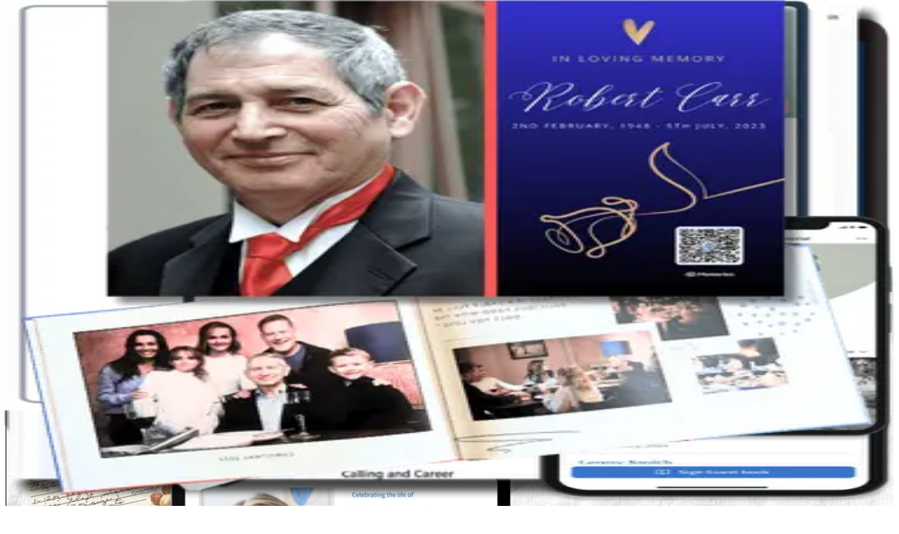

--- FILE ---
content_type: text/html; charset=utf-8
request_url: https://memories.com.au/
body_size: 44602
content:
<!DOCTYPE html><html lang="en" class="__variable_037221"><head><meta charSet="utf-8"/><meta name="viewport" content="width=device-width, initial-scale=1"/><link rel="preload" href="/_next/static/media/67ea4463d4a1f79e-s.p.woff2" as="font" crossorigin="" type="font/woff2"/><link rel="preload" href="/_next/static/media/b02a40cebeef75fa-s.p.ttf" as="font" crossorigin="" type="font/ttf"/><link rel="preload" as="image" imageSrcSet="/_next/image?url=%2Fimages%2Flanding-page%2Fhero-tablet-and-images.png&amp;w=640&amp;q=80 640w, /_next/image?url=%2Fimages%2Flanding-page%2Fhero-tablet-and-images.png&amp;w=750&amp;q=80 750w, /_next/image?url=%2Fimages%2Flanding-page%2Fhero-tablet-and-images.png&amp;w=828&amp;q=80 828w, /_next/image?url=%2Fimages%2Flanding-page%2Fhero-tablet-and-images.png&amp;w=1080&amp;q=80 1080w, /_next/image?url=%2Fimages%2Flanding-page%2Fhero-tablet-and-images.png&amp;w=1200&amp;q=80 1200w, /_next/image?url=%2Fimages%2Flanding-page%2Fhero-tablet-and-images.png&amp;w=1920&amp;q=80 1920w, /_next/image?url=%2Fimages%2Flanding-page%2Fhero-tablet-and-images.png&amp;w=2048&amp;q=80 2048w, /_next/image?url=%2Fimages%2Flanding-page%2Fhero-tablet-and-images.png&amp;w=3840&amp;q=80 3840w" imageSizes="(max-width: 1024px) 100vw, 720px"/><link rel="stylesheet" href="/_next/static/css/c2bc1372e1a23b3a.css" data-precedence="next"/><link rel="stylesheet" href="/_next/static/css/ac1bad4f502f8ecc.css" data-precedence="next"/><link rel="stylesheet" href="/_next/static/css/e10bf05e6e7fa76b.css" data-precedence="next"/><link rel="preload" as="script" fetchPriority="low" href="/_next/static/chunks/webpack-4f2dddbfcb0d48e4.js"/><script src="/_next/static/chunks/4bd1b696-32f5cd4e6f5e7815.js" async=""></script><script src="/_next/static/chunks/1684-3350642e6b64c035.js" async=""></script><script src="/_next/static/chunks/main-app-84f9d3178a96a8e9.js" async=""></script><script src="/_next/static/chunks/9da6db1e-4c1208f58bcb72c2.js" async=""></script><script src="/_next/static/chunks/2848-5639c4148aeabad6.js" async=""></script><script src="/_next/static/chunks/3063-12cf0c9caf8b2891.js" async=""></script><script src="/_next/static/chunks/6874-5a4a2b7e3b8898b3.js" async=""></script><script src="/_next/static/chunks/4155-4564ceaa5358053a.js" async=""></script><script src="/_next/static/chunks/6181-5c5d7bd28a19da69.js" async=""></script><script src="/_next/static/chunks/4272-0421b988cda1de67.js" async=""></script><script src="/_next/static/chunks/8474-3e23e39207634185.js" async=""></script><script src="/_next/static/chunks/7337-7801b481cdbd08ed.js" async=""></script><script src="/_next/static/chunks/app/layout-0293989f600d16bc.js" async=""></script><script src="/_next/static/chunks/app/error-abd77c98c81c37a5.js" async=""></script><script src="/_next/static/chunks/533-1ffec7ddc07d19db.js" async=""></script><script src="/_next/static/chunks/416-bd148a79e9768438.js" async=""></script><script src="/_next/static/chunks/1987-1b868d60bc063e9a.js" async=""></script><script src="/_next/static/chunks/2087-91d075cf6176f6dc.js" async=""></script><script src="/_next/static/chunks/app/page-9566736d5b614332.js" async=""></script><link rel="preload" href="https://www.googletagmanager.com/gtag/js?id=G-4ED3MHPWH7" as="script"/><link rel="preload" href="https://www.googletagmanager.com/gtag/js?id=AW-17613806767" as="script"/><meta name="next-size-adjust" content=""/><meta name="theme-color" content="white"/><noscript><img height="1" width="1" style="display:none" alt="" src="https://ct.pinterest.com/v3/?event=init&amp;tid=549761070052&amp;noscript=1"/></noscript><noscript><img height="1" width="1" style="display:none" src="https://www.facebook.com/tr?id=247741289725900&amp;ev=PageView&amp;noscript=1" alt=""/></noscript><title>Memories | Easy Tools for Funerals, Tributes and Memory Books</title><meta name="description" content="Memories makes it easy to create everything you need for a beautiful funeral service – video tributes, service materials, obituary, eulogies, online and hardcover memory books, and more"/><meta name="application-name" content="Memories"/><link rel="manifest" href="/manifest.json"/><meta name="referrer" content="strict-origin"/><meta property="og:title" content="Memories | Easy Tools for Funerals, Tributes and Memory Books"/><meta property="og:description" content="Memories makes it easy to create everything you need for a beautiful funeral service – video tributes, service materials, obituary, eulogies, online and hardcover memory books, and more"/><meta property="og:url" content="https://memories.net"/><meta property="og:site_name" content="Memories"/><meta property="og:image" content="https://res.cloudinary.com/memories-prod/image/upload/v1762820018/assets/marketing/Memories_Funeral_Planning_Tools_ji88zp.jpg"/><meta property="og:type" content="website"/><meta name="twitter:card" content="summary_large_image"/><meta name="twitter:title" content="Memories | Easy Tools for Funerals, Tributes and Memory Books"/><meta name="twitter:description" content="Memories makes it easy to create everything you need for a beautiful funeral service – video tributes, service materials, obituary, eulogies, online and hardcover memory books, and more"/><meta name="twitter:image" content="https://res.cloudinary.com/memories-prod/image/upload/v1762820018/assets/marketing/Memories_Funeral_Planning_Tools_ji88zp.jpg"/><link rel="icon" href="/favicon.ico" type="image/x-icon" sizes="16x16"/><script>document.querySelectorAll('body link[rel="icon"], body link[rel="apple-touch-icon"]').forEach(el => document.head.appendChild(el))</script><script src="/_next/static/chunks/polyfills-42372ed130431b0a.js" noModule=""></script></head><body class="min-h-screen"><div hidden=""><!--$--><!--/$--></div><!--$!--><template data-dgst="BAILOUT_TO_CLIENT_SIDE_RENDERING"></template><!--/$--><div data-slot="sidebar-wrapper" style="--sidebar-width:16rem;--sidebar-width-icon:3rem" class="group/sidebar-wrapper has-data-[variant=inset]:bg-sidebar flex min-h-svh w-full"><div class="group peer text-sidebar-foreground hidden md:block" data-state="collapsed" data-collapsible="offcanvas" data-variant="sidebar" data-side="right" data-slot="sidebar"><div class="relative h-svh w-(--sidebar-width) bg-transparent transition-[width] duration-200 ease-linear group-data-[collapsible=offcanvas]:w-0 group-data-[side=right]:rotate-180 group-data-[collapsible=icon]:w-(--sidebar-width-icon)"></div><div class="fixed inset-y-0 z-10 hidden h-svh w-(--sidebar-width) transition-[left,right,width] duration-200 ease-linear md:flex right-0 group-data-[collapsible=offcanvas]:right-[calc(var(--sidebar-width)*-1)] group-data-[collapsible=icon]:w-(--sidebar-width-icon) group-data-[side=left]:border-r group-data-[side=right]:border-l"><div data-sidebar="sidebar" class="bg-sidebar group-data-[variant=floating]:border-sidebar-border flex h-full w-full flex-col group-data-[variant=floating]:rounded-lg group-data-[variant=floating]:border group-data-[variant=floating]:shadow-sm"><div data-slot="sidebar-content" data-sidebar="content" class="flex min-h-0 flex-1 flex-col gap-2 overflow-auto group-data-[collapsible=icon]:overflow-hidden py-8 px-3"><div data-slot="sidebar-group" data-sidebar="group" class="relative flex w-full min-w-0 flex-col p-2"><div data-slot="sidebar-group-content" data-sidebar="group-content" class="w-full text-sm"><ul data-slot="sidebar-menu" data-sidebar="menu" class="flex w-full min-w-0 flex-col gap-1"><li data-slot="sidebar-menu-item" data-sidebar="menu-item" class="group/menu-item relative"><a class="peer/menu-button flex w-full items-center gap-2 overflow-hidden rounded-md p-2 text-left outline-hidden ring-sidebar-ring transition-[width,height,padding] focus-visible:ring-2 active:bg-sidebar-accent active:text-sidebar-accent-foreground disabled:pointer-events-none disabled:opacity-50 group-has-data-[sidebar=menu-action]/menu-item:pr-8 aria-disabled:pointer-events-none aria-disabled:opacity-50 data-[active=true]:bg-sidebar-accent data-[active=true]:font-medium data-[active=true]:text-sidebar-accent-foreground data-[state=open]:hover:bg-sidebar-accent data-[state=open]:hover:text-sidebar-accent-foreground group-data-[collapsible=icon]:size-8! group-data-[collapsible=icon]:p-2! [&amp;&gt;span:last-child]:truncate [&amp;&gt;svg]:size-4 [&amp;&gt;svg]:shrink-0 hover:bg-sidebar-accent hover:text-sidebar-accent-foreground h-8 text-sm !text-2xl py-7 text-[#288CEF]" target="_self" data-slot="sidebar-menu-button" data-sidebar="menu-button" data-size="default" data-active="false" href="">What we offer</a><ul data-slot="sidebar-menu-sub" data-sidebar="menu-sub" class="border-sidebar-border mx-3.5 flex min-w-0 translate-x-px flex-col gap-1 border-l px-2.5 py-0.5 group-data-[collapsible=icon]:hidden"><li data-slot="sidebar-menu-sub-item" data-sidebar="menu-sub-item" class="group/menu-sub-item relative"><a class="text-xl py-2 text-[#288CEF]" target="_self" href="/products/tribute-video?utm_source=website&amp;utm_medium=internal&amp;utm_campaign=text">Tribute videos</a></li></ul><ul data-slot="sidebar-menu-sub" data-sidebar="menu-sub" class="border-sidebar-border mx-3.5 flex min-w-0 translate-x-px flex-col gap-1 border-l px-2.5 py-0.5 group-data-[collapsible=icon]:hidden"><li data-slot="sidebar-menu-sub-item" data-sidebar="menu-sub-item" class="group/menu-sub-item relative"><a class="text-xl py-2 text-[#288CEF]" target="_self" href="/products/ai-biography-writer?utm_source=website&amp;utm_medium=internal&amp;utm_campaign=text">Biography writer</a></li></ul><ul data-slot="sidebar-menu-sub" data-sidebar="menu-sub" class="border-sidebar-border mx-3.5 flex min-w-0 translate-x-px flex-col gap-1 border-l px-2.5 py-0.5 group-data-[collapsible=icon]:hidden"><li data-slot="sidebar-menu-sub-item" data-sidebar="menu-sub-item" class="group/menu-sub-item relative"><a class="text-xl py-2 text-[#288CEF]" target="_self" href="/products/obituary-writer?utm_source=website&amp;utm_medium=internal&amp;utm_campaign=text">Obituary writer</a></li></ul><ul data-slot="sidebar-menu-sub" data-sidebar="menu-sub" class="border-sidebar-border mx-3.5 flex min-w-0 translate-x-px flex-col gap-1 border-l px-2.5 py-0.5 group-data-[collapsible=icon]:hidden"><li data-slot="sidebar-menu-sub-item" data-sidebar="menu-sub-item" class="group/menu-sub-item relative"><a class="text-xl py-2 text-[#288CEF]" target="_self" href="/products/eulogy-writer?utm_source=website&amp;utm_medium=internal&amp;utm_campaign=text">Eulogy writer</a></li></ul><ul data-slot="sidebar-menu-sub" data-sidebar="menu-sub" class="border-sidebar-border mx-3.5 flex min-w-0 translate-x-px flex-col gap-1 border-l px-2.5 py-0.5 group-data-[collapsible=icon]:hidden"><li data-slot="sidebar-menu-sub-item" data-sidebar="menu-sub-item" class="group/menu-sub-item relative"><a class="text-xl py-2 text-[#288CEF]" target="_self" href="/products/order-of-service?utm_source=website&amp;utm_medium=internal&amp;utm_campaign=text">Order of service builder</a></li></ul><ul data-slot="sidebar-menu-sub" data-sidebar="menu-sub" class="border-sidebar-border mx-3.5 flex min-w-0 translate-x-px flex-col gap-1 border-l px-2.5 py-0.5 group-data-[collapsible=icon]:hidden"><li data-slot="sidebar-menu-sub-item" data-sidebar="menu-sub-item" class="group/menu-sub-item relative"><a class="text-xl py-2 text-[#288CEF]" target="_self" href="/products/digital-guest-book?utm_source=website&amp;utm_medium=internal&amp;utm_campaign=text">Digital guest book</a></li></ul><ul data-slot="sidebar-menu-sub" data-sidebar="menu-sub" class="border-sidebar-border mx-3.5 flex min-w-0 translate-x-px flex-col gap-1 border-l px-2.5 py-0.5 group-data-[collapsible=icon]:hidden"><li data-slot="sidebar-menu-sub-item" data-sidebar="menu-sub-item" class="group/menu-sub-item relative"><a class="text-xl py-2 text-[#288CEF]" target="_self" href="/products/online-memorial?utm_source=website&amp;utm_medium=internal&amp;utm_campaign=text">Online memory book</a></li></ul><ul data-slot="sidebar-menu-sub" data-sidebar="menu-sub" class="border-sidebar-border mx-3.5 flex min-w-0 translate-x-px flex-col gap-1 border-l px-2.5 py-0.5 group-data-[collapsible=icon]:hidden"><li data-slot="sidebar-menu-sub-item" data-sidebar="menu-sub-item" class="group/menu-sub-item relative"><a class="text-xl py-2 text-[#288CEF]" target="_self" href="/products/memory-book?utm_source=website&amp;utm_medium=internal&amp;utm_campaign=text">Memory book builder</a></li></ul></li><li data-slot="sidebar-menu-item" data-sidebar="menu-item" class="group/menu-item relative"><a class="peer/menu-button flex w-full items-center gap-2 overflow-hidden rounded-md p-2 text-left outline-hidden ring-sidebar-ring transition-[width,height,padding] focus-visible:ring-2 active:bg-sidebar-accent active:text-sidebar-accent-foreground disabled:pointer-events-none disabled:opacity-50 group-has-data-[sidebar=menu-action]/menu-item:pr-8 aria-disabled:pointer-events-none aria-disabled:opacity-50 data-[active=true]:bg-sidebar-accent data-[active=true]:font-medium data-[active=true]:text-sidebar-accent-foreground data-[state=open]:hover:bg-sidebar-accent data-[state=open]:hover:text-sidebar-accent-foreground group-data-[collapsible=icon]:size-8! group-data-[collapsible=icon]:p-2! [&amp;&gt;span:last-child]:truncate [&amp;&gt;svg]:size-4 [&amp;&gt;svg]:shrink-0 hover:bg-sidebar-accent hover:text-sidebar-accent-foreground h-8 text-sm !text-2xl py-7 text-[#288CEF]" target="_self" data-slot="sidebar-menu-button" data-sidebar="menu-button" data-size="default" data-active="false" href="/pricing">Pricing</a></li><li data-slot="sidebar-menu-item" data-sidebar="menu-item" class="group/menu-item relative"><a class="peer/menu-button flex w-full items-center gap-2 overflow-hidden rounded-md p-2 text-left outline-hidden ring-sidebar-ring transition-[width,height,padding] focus-visible:ring-2 active:bg-sidebar-accent active:text-sidebar-accent-foreground disabled:pointer-events-none disabled:opacity-50 group-has-data-[sidebar=menu-action]/menu-item:pr-8 aria-disabled:pointer-events-none aria-disabled:opacity-50 data-[active=true]:bg-sidebar-accent data-[active=true]:font-medium data-[active=true]:text-sidebar-accent-foreground data-[state=open]:hover:bg-sidebar-accent data-[state=open]:hover:text-sidebar-accent-foreground group-data-[collapsible=icon]:size-8! group-data-[collapsible=icon]:p-2! [&amp;&gt;span:last-child]:truncate [&amp;&gt;svg]:size-4 [&amp;&gt;svg]:shrink-0 hover:bg-sidebar-accent hover:text-sidebar-accent-foreground h-8 text-sm !text-2xl py-7 text-[#288CEF]" target="_self" data-slot="sidebar-menu-button" data-sidebar="menu-button" data-size="default" data-active="false" href="/testimonials">Testimonials</a></li><li data-slot="sidebar-menu-item" data-sidebar="menu-item" class="group/menu-item relative"><a class="peer/menu-button flex w-full items-center gap-2 overflow-hidden rounded-md p-2 text-left outline-hidden ring-sidebar-ring transition-[width,height,padding] focus-visible:ring-2 active:bg-sidebar-accent active:text-sidebar-accent-foreground disabled:pointer-events-none disabled:opacity-50 group-has-data-[sidebar=menu-action]/menu-item:pr-8 aria-disabled:pointer-events-none aria-disabled:opacity-50 data-[active=true]:bg-sidebar-accent data-[active=true]:font-medium data-[active=true]:text-sidebar-accent-foreground data-[state=open]:hover:bg-sidebar-accent data-[state=open]:hover:text-sidebar-accent-foreground group-data-[collapsible=icon]:size-8! group-data-[collapsible=icon]:p-2! [&amp;&gt;span:last-child]:truncate [&amp;&gt;svg]:size-4 [&amp;&gt;svg]:shrink-0 hover:bg-sidebar-accent hover:text-sidebar-accent-foreground h-8 text-sm !text-2xl py-7 text-[#288CEF]" target="_self" data-slot="sidebar-menu-button" data-sidebar="menu-button" data-size="default" data-active="false" href="/blog">Blog</a></li><li data-slot="sidebar-menu-item" data-sidebar="menu-item" class="group/menu-item relative"><a class="peer/menu-button flex w-full items-center gap-2 overflow-hidden rounded-md p-2 text-left outline-hidden ring-sidebar-ring transition-[width,height,padding] focus-visible:ring-2 active:bg-sidebar-accent active:text-sidebar-accent-foreground disabled:pointer-events-none disabled:opacity-50 group-has-data-[sidebar=menu-action]/menu-item:pr-8 aria-disabled:pointer-events-none aria-disabled:opacity-50 data-[active=true]:bg-sidebar-accent data-[active=true]:font-medium data-[active=true]:text-sidebar-accent-foreground data-[state=open]:hover:bg-sidebar-accent data-[state=open]:hover:text-sidebar-accent-foreground group-data-[collapsible=icon]:size-8! group-data-[collapsible=icon]:p-2! [&amp;&gt;span:last-child]:truncate [&amp;&gt;svg]:size-4 [&amp;&gt;svg]:shrink-0 hover:bg-sidebar-accent hover:text-sidebar-accent-foreground h-8 text-sm !text-2xl py-7 text-[#288CEF]" target="_self" data-slot="sidebar-menu-button" data-sidebar="menu-button" data-size="default" data-active="false" href="/about">About</a></li></ul></div></div></div><div data-slot="sidebar-footer" data-sidebar="footer" class="flex flex-col gap-2 p-2 py-5 px-3"><a href="https://tribute.memories.net/?mode=signup" data-slot="button" class="inline-flex items-center justify-center gap-2 whitespace-nowrap rounded-md transition-[color,box-shadow] disabled:pointer-events-none disabled:opacity-50 [&amp;_svg]:pointer-events-none [&amp;_svg:not([class*=&#x27;size-&#x27;])]:size-4 [&amp;_svg]:shrink-0 ring-ring/10 dark:ring-ring/20 dark:outline-ring/40 outline-ring/50 focus-visible:ring-4 focus-visible:outline-1 aria-invalid:focus-visible:ring-0 text-base hover:bg-primary/90 h-9 px-4 bg-gradient-to-r from-[#ff3131] to-[#ff914d] text-white hover:from-[#e62b2b] hover:to-[#ff8240] shadow-none !text-2xl py-7">Start for free</a></div></div></div></div><main class="w-full mt-[72px]"><header class="py-2 px-6 navbar:px-0 fixed top-0 left-0 right-0 z-50 transition-all duration-300 bg-white"><nav class="h-14 flex items-center justify-between max-w-screen-2xl mx-auto" aria-label="navigation bar"><div class="flex items-center gap-5"><a href="/" class="flex items-center gap-2"><img alt="Memories Logo" loading="lazy" width="220" height="20" decoding="async" data-nimg="1" class="w-[170px] sm:w-[190px] lg:w-[220px]" style="color:transparent" srcSet="https://res.cloudinary.com/memories-prod/image/upload/c_fill,g_faces,h_20,w_220/v1/assets/memories_logo_blue 1x, https://res.cloudinary.com/memories-prod/image/upload/c_fill,g_faces,h_20,w_220/v1/assets/memories_logo_blue 2x" src="https://res.cloudinary.com/memories-prod/image/upload/c_fill,g_faces,h_20,w_220/v1/assets/memories_logo_blue"/></a><div class="hidden md:flex items-center ml-6 gap-6"><button data-slot="dropdown-menu-trigger" class="inline-flex items-center justify-center whitespace-nowrap rounded-md transition-[color,box-shadow] disabled:pointer-events-none disabled:opacity-50 [&amp;_svg]:pointer-events-none [&amp;_svg:not([class*=&#x27;size-&#x27;])]:size-4 [&amp;_svg]:shrink-0 ring-ring/10 dark:ring-ring/20 dark:outline-ring/40 outline-ring/50 focus-visible:outline-1 aria-invalid:focus-visible:ring-0 h-9 px-1 py-0 text-foreground gap-1 underline-offset-8 decoration-2 decoration-primary focus:outline-none focus-visible:ring-0 hover:no-underline cursor-pointer text-lg xl:text-xl font-light" type="button" id="radix-«R1iplb»" aria-haspopup="menu" aria-expanded="false" data-state="closed">What we offer<!-- --> <svg xmlns="http://www.w3.org/2000/svg" width="24" height="24" viewBox="0 0 24 24" fill="none" stroke="currentColor" stroke-width="2" stroke-linecap="round" stroke-linejoin="round" class="lucide lucide-chevron-down w-5 h-5"><path d="m6 9 6 6 6-6"></path></svg></button><a target="_self" data-slot="button" class="inline-flex items-center justify-center whitespace-nowrap rounded-md transition-[color,box-shadow] disabled:pointer-events-none disabled:opacity-50 [&amp;_svg]:pointer-events-none [&amp;_svg:not([class*=&#x27;size-&#x27;])]:size-4 [&amp;_svg]:shrink-0 ring-ring/10 dark:ring-ring/20 dark:outline-ring/40 outline-ring/50 focus-visible:ring-4 focus-visible:outline-1 aria-invalid:focus-visible:ring-0 hover:underline h-9 px-1 py-0 text-foreground gap-1 underline-offset-8 decoration-2 decoration-primary text-lg xl:text-xl font-light" href="/pricing">Pricing</a><a target="_self" data-slot="button" class="inline-flex items-center justify-center whitespace-nowrap rounded-md transition-[color,box-shadow] disabled:pointer-events-none disabled:opacity-50 [&amp;_svg]:pointer-events-none [&amp;_svg:not([class*=&#x27;size-&#x27;])]:size-4 [&amp;_svg]:shrink-0 ring-ring/10 dark:ring-ring/20 dark:outline-ring/40 outline-ring/50 focus-visible:ring-4 focus-visible:outline-1 aria-invalid:focus-visible:ring-0 hover:underline h-9 px-1 py-0 text-foreground gap-1 underline-offset-8 decoration-2 decoration-primary text-lg xl:text-xl font-light" href="/testimonials">Testimonials</a><a target="_self" data-slot="button" class="inline-flex items-center justify-center whitespace-nowrap rounded-md transition-[color,box-shadow] disabled:pointer-events-none disabled:opacity-50 [&amp;_svg]:pointer-events-none [&amp;_svg:not([class*=&#x27;size-&#x27;])]:size-4 [&amp;_svg]:shrink-0 ring-ring/10 dark:ring-ring/20 dark:outline-ring/40 outline-ring/50 focus-visible:ring-4 focus-visible:outline-1 aria-invalid:focus-visible:ring-0 hover:underline h-9 px-1 py-0 text-foreground gap-1 underline-offset-8 decoration-2 decoration-primary text-lg xl:text-xl font-light" href="/blog">Blog</a><a target="_self" data-slot="button" class="inline-flex items-center justify-center whitespace-nowrap rounded-md transition-[color,box-shadow] disabled:pointer-events-none disabled:opacity-50 [&amp;_svg]:pointer-events-none [&amp;_svg:not([class*=&#x27;size-&#x27;])]:size-4 [&amp;_svg]:shrink-0 ring-ring/10 dark:ring-ring/20 dark:outline-ring/40 outline-ring/50 focus-visible:ring-4 focus-visible:outline-1 aria-invalid:focus-visible:ring-0 hover:underline h-9 px-1 py-0 text-foreground gap-1 underline-offset-8 decoration-2 decoration-primary text-lg xl:text-xl font-light" href="/about">About</a></div></div><div class="flex items-center gap-4"><a href="https://tribute.memories.net/?mode=signup" data-slot="button" class="items-center justify-center gap-2 whitespace-nowrap rounded-md transition-[color,box-shadow] disabled:pointer-events-none disabled:opacity-50 [&amp;_svg]:pointer-events-none [&amp;_svg:not([class*=&#x27;size-&#x27;])]:size-4 [&amp;_svg]:shrink-0 ring-ring/10 dark:ring-ring/20 dark:outline-ring/40 outline-ring/50 focus-visible:ring-4 focus-visible:outline-1 aria-invalid:focus-visible:ring-0 text-base hover:bg-primary/90 h-9 px-7 py-3 hidden lg:flex bg-gradient-to-r from-[#ff3131] to-[#ff914d] text-white hover:from-[#e62b2b] hover:to-[#ff8240] shadow-none">Start for free</a><button data-slot="button" class="inline-flex items-center justify-center whitespace-nowrap rounded-md transition-[color,box-shadow] disabled:pointer-events-none disabled:opacity-50 [&amp;_svg]:pointer-events-none [&amp;_svg:not([class*=&#x27;size-&#x27;])]:size-4 [&amp;_svg]:shrink-0 ring-ring/10 dark:ring-ring/20 dark:outline-ring/40 outline-ring/50 focus-visible:ring-4 focus-visible:outline-1 aria-invalid:focus-visible:ring-0 text-base underline-offset-4 hover:underline h-9 py-2 text-foreground gap-1 px-0 md:px-2"><a href="https://tribute.memories.net/" class="flex items-center gap-2"><svg xmlns="http://www.w3.org/2000/svg" width="24" height="24" viewBox="0 0 24 24" fill="none" stroke="currentColor" stroke-width="2" stroke-linecap="round" stroke-linejoin="round" class="lucide lucide-circle-user fill-gray-200 !h-[25px] !w-[25px]"><circle cx="12" cy="12" r="10"></circle><circle cx="12" cy="10" r="3"></circle><path d="M7 20.662V19a2 2 0 0 1 2-2h6a2 2 0 0 1 2 2v1.662"></path></svg><span class="hidden md:flex text-lg">Login</span></a></button><button data-slot="sidebar-trigger" class="inline-flex items-center justify-center gap-2 whitespace-nowrap rounded-md transition-[color,box-shadow] disabled:pointer-events-none disabled:opacity-50 [&amp;_svg]:pointer-events-none [&amp;_svg:not([class*=&#x27;size-&#x27;])]:size-4 [&amp;_svg]:shrink-0 ring-ring/10 dark:ring-ring/20 dark:outline-ring/40 outline-ring/50 focus-visible:ring-4 focus-visible:outline-1 aria-invalid:focus-visible:ring-0 text-base hover:bg-accent hover:text-accent-foreground size-9 h-7 w-7 md:hidden" data-sidebar="trigger"><svg xmlns="http://www.w3.org/2000/svg" width="24" height="24" viewBox="0 0 24 24" fill="none" stroke="currentColor" stroke-width="2" stroke-linecap="round" stroke-linejoin="round" class="lucide lucide-menu !h-[25px] !w-[25px]"><line x1="4" x2="20" y1="12" y2="12"></line><line x1="4" x2="20" y1="6" y2="6"></line><line x1="4" x2="20" y1="18" y2="18"></line></svg><span class="sr-only">Toggle Sidebar</span></button></div></nav></header><main class="relative z-10 overflow-hidden"><div class="w-full relative min-h-[630px] bg-cover bg-center bg-no-repeat px-6 py-10 md:py-0" style="background-image:url(&#x27;/images/landing-page/hero-background.jpg&#x27;)"><div class="max-w-full !container mx-auto relative flex z-10 min-h-[630px]"><div class="relative z-10 flex flex-col justify-center items-center md:items-start gap-y-10 text-center md:text-left w-full md:w-[55%] lg:w-[60%] xl:w-[55%]"><div class="flex flex-col gap-y-5 mt-15"><div class=" " role="region" aria-label="Typing animation"><h1 class="text-[3rem] lg:text-6xl 2xl:text-7xl text-[#0a3f7a] leading-tight font-base"></h1></div><p class="text-2xl 2xl:text-[1.75rem] font-light">Build a slideshow, write a eulogy, gather memories from all and design keepsakes — guided, fast and thoughtful when you need it most.</p></div><div class="text-center md:text-left text-[#288cef] w-[90%] md:w-3/4 xl:w-1/2"><p class="text-2xl 2xl:text-[1.75rem] font-medium">Easy • Beautiful • Unforgettable</p></div><div class="inline-flex flex-col gap-y-2"><a href="https://tribute.memories.net/?mode=signup" data-slot="button" class="inline-flex items-center justify-center gap-2 whitespace-nowrap transition-[color,box-shadow] disabled:pointer-events-none disabled:opacity-50 [&amp;_svg]:pointer-events-none [&amp;_svg:not([class*=&#x27;size-&#x27;])]:size-4 [&amp;_svg]:shrink-0 ring-ring/10 dark:ring-ring/20 dark:outline-ring/40 outline-ring/50 focus-visible:ring-4 focus-visible:outline-1 aria-invalid:focus-visible:ring-0 shadow-sm hover:bg-primary/90 h-10 px-12 py-8 rounded-xl text-3xl bg-gradient-to-r from-[#ff3131] to-[#ff914d] text-white hover:from-[#e62b2b] hover:to-[#ff8240]">Start for free</a><p class="text-[#0a3f7a] text-center text-xl">No credit card required</p></div></div><div class="absolute z-0 hidden md:block md:right-[-22rem] lg:right-[-10rem] xl:right-0 bottom-[-4.7rem] flex items-center justify-center lg:justify-end p-6"><img alt="Memories app interface showing Elizabeth Green&#x27;s memorial" width="720" height="720" decoding="async" data-nimg="1" class="w-full h-[720px]" style="color:transparent" sizes="(max-width: 1024px) 100vw, 720px" srcSet="/_next/image?url=%2Fimages%2Flanding-page%2Fhero-tablet-and-images.png&amp;w=640&amp;q=80 640w, /_next/image?url=%2Fimages%2Flanding-page%2Fhero-tablet-and-images.png&amp;w=750&amp;q=80 750w, /_next/image?url=%2Fimages%2Flanding-page%2Fhero-tablet-and-images.png&amp;w=828&amp;q=80 828w, /_next/image?url=%2Fimages%2Flanding-page%2Fhero-tablet-and-images.png&amp;w=1080&amp;q=80 1080w, /_next/image?url=%2Fimages%2Flanding-page%2Fhero-tablet-and-images.png&amp;w=1200&amp;q=80 1200w, /_next/image?url=%2Fimages%2Flanding-page%2Fhero-tablet-and-images.png&amp;w=1920&amp;q=80 1920w, /_next/image?url=%2Fimages%2Flanding-page%2Fhero-tablet-and-images.png&amp;w=2048&amp;q=80 2048w, /_next/image?url=%2Fimages%2Flanding-page%2Fhero-tablet-and-images.png&amp;w=3840&amp;q=80 3840w" src="/_next/image?url=%2Fimages%2Flanding-page%2Fhero-tablet-and-images.png&amp;w=3840&amp;q=80"/></div></div></div><div class="relative py-12 md:py-14 lg:pyb-16 lg:pt-12 text-center bg-white overflow-hidden space-y-14"><div class="relative z-20 mx-auto max-w-6xl px-6"><h2 class="text-3xl lg:text-[2.75rem] font-light text-[#288cef] leading-tight"><span class="text-6xl md:text-6xl lg:text-7xl xl:text-8xl font-medium text-[#288cef]">0</span> <!-- -->million people have trusted us with helping tell, <br class="hidden md:block"/>celebrate, and preserve life&#x27;s best memories.</h2></div></div><section class="bg-[#0a3f7a] py-5"><div class="container mx-auto max-w-screen-2xl py-14 px-6"><div class="text-center mb-12 md:mb-16"><h2 class="text-2xl md:text-3xl lg:text-4xl font-light text-white mb-4 w-3/4 mx-auto">Everything you need, all in one place.</h2></div><div class="flex flex-wrap justify-center gap-6 md:gap-8 lg:gap-10 xl:gap-4"><a class="relative text-center text-white w-full sm:w-[calc(50%-12px)] md:w-[calc(33.333%-16px)] lg:w-[calc(25%-18px)] xl:w-[calc(16.667%-14px)] max-w-xs group cursor-pointer transition-all duration-300 ease-in-out hover:scale-105 rounded-xl p-5 pb-14 hover:bg-white/5 border border-transparent hover:border-white/10" href="/products/tribute-video?utm_source=website&amp;utm_medium=internal&amp;utm_campaign=button"><div class="mb-3 relative overflow-hidden rounded-lg"><div class="relative w-full aspect-[4/3] max-w-xs mx-auto transition-transform duration-300 group-hover:scale-110"><img alt="Video Tribute Builder interface showing video editing tools" loading="lazy" decoding="async" data-nimg="fill" class="object-contain" style="position:absolute;height:100%;width:100%;left:0;top:0;right:0;bottom:0;color:transparent" sizes="(max-width: 640px) 100vw, (max-width: 768px) 50vw, (max-width: 1024px) 33vw, (max-width: 1280px) 25vw, 16.67vw" srcSet="/_next/image?url=%2Fimages%2Fapp-features%2Fvideo-tribute-builder.png&amp;w=256&amp;q=75 256w, /_next/image?url=%2Fimages%2Fapp-features%2Fvideo-tribute-builder.png&amp;w=384&amp;q=75 384w, /_next/image?url=%2Fimages%2Fapp-features%2Fvideo-tribute-builder.png&amp;w=640&amp;q=75 640w, /_next/image?url=%2Fimages%2Fapp-features%2Fvideo-tribute-builder.png&amp;w=750&amp;q=75 750w, /_next/image?url=%2Fimages%2Fapp-features%2Fvideo-tribute-builder.png&amp;w=828&amp;q=75 828w, /_next/image?url=%2Fimages%2Fapp-features%2Fvideo-tribute-builder.png&amp;w=1080&amp;q=75 1080w, /_next/image?url=%2Fimages%2Fapp-features%2Fvideo-tribute-builder.png&amp;w=1200&amp;q=75 1200w, /_next/image?url=%2Fimages%2Fapp-features%2Fvideo-tribute-builder.png&amp;w=1920&amp;q=75 1920w, /_next/image?url=%2Fimages%2Fapp-features%2Fvideo-tribute-builder.png&amp;w=2048&amp;q=75 2048w, /_next/image?url=%2Fimages%2Fapp-features%2Fvideo-tribute-builder.png&amp;w=3840&amp;q=75 3840w" src="/_next/image?url=%2Fimages%2Fapp-features%2Fvideo-tribute-builder.png&amp;w=3840&amp;q=75"/></div></div><div class="space-y-2 md:space-y-3"><h3 class="text-xl font-bold xl:min-h-[100px] px-1 transition-colors duration-300 group-hover:text-[#ff914d] flex items-center justify-center">Video Tribute Builder</h3><p class="text-[#98c4fa] text-xl font-light transition-colors duration-300 group-hover:text-white">Create an unforgettable video tribute to honor a life story.</p></div><div class="absolute inset-0 flex items-end justify-center opacity-0 group-hover:opacity-100 transition-opacity duration-300 rounded-lg"><span class="text-[#98c4fa] text-xs md:text-sm font-medium px-3 py-1 mb-4">Click to learn more</span></div></a><a class="relative text-center text-white w-full sm:w-[calc(50%-12px)] md:w-[calc(33.333%-16px)] lg:w-[calc(25%-18px)] xl:w-[calc(16.667%-14px)] max-w-xs group cursor-pointer transition-all duration-300 ease-in-out hover:scale-105 rounded-xl p-5 pb-14 hover:bg-white/5 border border-transparent hover:border-white/10" href="/products/ai-biography-writer?utm_source=website&amp;utm_medium=internal&amp;utm_campaign=button"><div class="mb-3 relative overflow-hidden rounded-lg"><div class="relative w-full aspect-[4/3] max-w-xs mx-auto transition-transform duration-300 group-hover:scale-110"><img alt="Biography writer interface showing text editing tools" loading="lazy" decoding="async" data-nimg="fill" class="object-contain" style="position:absolute;height:100%;width:100%;left:0;top:0;right:0;bottom:0;color:transparent" sizes="(max-width: 640px) 100vw, (max-width: 768px) 50vw, (max-width: 1024px) 33vw, (max-width: 1280px) 25vw, 16.67vw" srcSet="/_next/image?url=%2Fimages%2Fapp-features%2Fbiography-writer.png&amp;w=256&amp;q=75 256w, /_next/image?url=%2Fimages%2Fapp-features%2Fbiography-writer.png&amp;w=384&amp;q=75 384w, /_next/image?url=%2Fimages%2Fapp-features%2Fbiography-writer.png&amp;w=640&amp;q=75 640w, /_next/image?url=%2Fimages%2Fapp-features%2Fbiography-writer.png&amp;w=750&amp;q=75 750w, /_next/image?url=%2Fimages%2Fapp-features%2Fbiography-writer.png&amp;w=828&amp;q=75 828w, /_next/image?url=%2Fimages%2Fapp-features%2Fbiography-writer.png&amp;w=1080&amp;q=75 1080w, /_next/image?url=%2Fimages%2Fapp-features%2Fbiography-writer.png&amp;w=1200&amp;q=75 1200w, /_next/image?url=%2Fimages%2Fapp-features%2Fbiography-writer.png&amp;w=1920&amp;q=75 1920w, /_next/image?url=%2Fimages%2Fapp-features%2Fbiography-writer.png&amp;w=2048&amp;q=75 2048w, /_next/image?url=%2Fimages%2Fapp-features%2Fbiography-writer.png&amp;w=3840&amp;q=75 3840w" src="/_next/image?url=%2Fimages%2Fapp-features%2Fbiography-writer.png&amp;w=3840&amp;q=75"/></div></div><div class="space-y-2 md:space-y-3"><h3 class="text-xl font-bold xl:min-h-[100px] px-1 transition-colors duration-300 group-hover:text-[#ff914d] flex items-center justify-center">Biography, Obituary, and Eulogy Writer</h3><p class="text-[#98c4fa] text-xl font-light transition-colors duration-300 group-hover:text-white">Assisted by AI, writing a meaningful obituary, eulogy or biography with ease.</p></div><div class="absolute inset-0 flex items-end justify-center opacity-0 group-hover:opacity-100 transition-opacity duration-300 rounded-lg"><span class="text-[#98c4fa] text-xs md:text-sm font-medium px-3 py-1 mb-4">Click to learn more</span></div></a><a class="relative text-center text-white w-full sm:w-[calc(50%-12px)] md:w-[calc(33.333%-16px)] lg:w-[calc(25%-18px)] xl:w-[calc(16.667%-14px)] max-w-xs group cursor-pointer transition-all duration-300 ease-in-out hover:scale-105 rounded-xl p-5 pb-14 hover:bg-white/5 border border-transparent hover:border-white/10" href="/products/order-of-service?utm_source=website&amp;utm_medium=internal&amp;utm_campaign=button"><div class="mb-3 relative overflow-hidden rounded-lg"><div class="relative w-full aspect-[4/3] max-w-xs mx-auto transition-transform duration-300 group-hover:scale-110"><img alt="Order of service booklet builder showing layout options" loading="lazy" decoding="async" data-nimg="fill" class="object-contain" style="position:absolute;height:100%;width:100%;left:0;top:0;right:0;bottom:0;color:transparent" sizes="(max-width: 640px) 100vw, (max-width: 768px) 50vw, (max-width: 1024px) 33vw, (max-width: 1280px) 25vw, 16.67vw" srcSet="/_next/image?url=%2Fimages%2Fapp-features%2Forder-of-service-booklet.png&amp;w=256&amp;q=75 256w, /_next/image?url=%2Fimages%2Fapp-features%2Forder-of-service-booklet.png&amp;w=384&amp;q=75 384w, /_next/image?url=%2Fimages%2Fapp-features%2Forder-of-service-booklet.png&amp;w=640&amp;q=75 640w, /_next/image?url=%2Fimages%2Fapp-features%2Forder-of-service-booklet.png&amp;w=750&amp;q=75 750w, /_next/image?url=%2Fimages%2Fapp-features%2Forder-of-service-booklet.png&amp;w=828&amp;q=75 828w, /_next/image?url=%2Fimages%2Fapp-features%2Forder-of-service-booklet.png&amp;w=1080&amp;q=75 1080w, /_next/image?url=%2Fimages%2Fapp-features%2Forder-of-service-booklet.png&amp;w=1200&amp;q=75 1200w, /_next/image?url=%2Fimages%2Fapp-features%2Forder-of-service-booklet.png&amp;w=1920&amp;q=75 1920w, /_next/image?url=%2Fimages%2Fapp-features%2Forder-of-service-booklet.png&amp;w=2048&amp;q=75 2048w, /_next/image?url=%2Fimages%2Fapp-features%2Forder-of-service-booklet.png&amp;w=3840&amp;q=75 3840w" src="/_next/image?url=%2Fimages%2Fapp-features%2Forder-of-service-booklet.png&amp;w=3840&amp;q=75"/></div></div><div class="space-y-2 md:space-y-3"><h3 class="text-xl font-bold xl:min-h-[100px] px-1 transition-colors duration-300 group-hover:text-[#ff914d] flex items-center justify-center">Order of Service Booklet Builder</h3><p class="text-[#98c4fa] text-xl font-light transition-colors duration-300 group-hover:text-white">Create an elegant order of service for a funeral or memorial service.</p></div><div class="absolute inset-0 flex items-end justify-center opacity-0 group-hover:opacity-100 transition-opacity duration-300 rounded-lg"><span class="text-[#98c4fa] text-xs md:text-sm font-medium px-3 py-1 mb-4">Click to learn more</span></div></a><a class="relative text-center text-white w-full sm:w-[calc(50%-12px)] md:w-[calc(33.333%-16px)] lg:w-[calc(25%-18px)] xl:w-[calc(16.667%-14px)] max-w-xs group cursor-pointer transition-all duration-300 ease-in-out hover:scale-105 rounded-xl p-5 pb-14 hover:bg-white/5 border border-transparent hover:border-white/10" href="/products/digital-guest-book?utm_source=website&amp;utm_medium=internal&amp;utm_campaign=button"><div class="mb-3 relative overflow-hidden rounded-lg"><div class="relative w-full aspect-[4/3] max-w-xs mx-auto transition-transform duration-300 group-hover:scale-110"><img alt="Digital guest book interface showing memory entries" loading="lazy" decoding="async" data-nimg="fill" class="object-contain" style="position:absolute;height:100%;width:100%;left:0;top:0;right:0;bottom:0;color:transparent" sizes="(max-width: 640px) 100vw, (max-width: 768px) 50vw, (max-width: 1024px) 33vw, (max-width: 1280px) 25vw, 16.67vw" srcSet="/_next/image?url=%2Fimages%2Fapp-features%2Fdigital-guest-book.png&amp;w=256&amp;q=75 256w, /_next/image?url=%2Fimages%2Fapp-features%2Fdigital-guest-book.png&amp;w=384&amp;q=75 384w, /_next/image?url=%2Fimages%2Fapp-features%2Fdigital-guest-book.png&amp;w=640&amp;q=75 640w, /_next/image?url=%2Fimages%2Fapp-features%2Fdigital-guest-book.png&amp;w=750&amp;q=75 750w, /_next/image?url=%2Fimages%2Fapp-features%2Fdigital-guest-book.png&amp;w=828&amp;q=75 828w, /_next/image?url=%2Fimages%2Fapp-features%2Fdigital-guest-book.png&amp;w=1080&amp;q=75 1080w, /_next/image?url=%2Fimages%2Fapp-features%2Fdigital-guest-book.png&amp;w=1200&amp;q=75 1200w, /_next/image?url=%2Fimages%2Fapp-features%2Fdigital-guest-book.png&amp;w=1920&amp;q=75 1920w, /_next/image?url=%2Fimages%2Fapp-features%2Fdigital-guest-book.png&amp;w=2048&amp;q=75 2048w, /_next/image?url=%2Fimages%2Fapp-features%2Fdigital-guest-book.png&amp;w=3840&amp;q=75 3840w" src="/_next/image?url=%2Fimages%2Fapp-features%2Fdigital-guest-book.png&amp;w=3840&amp;q=75"/></div></div><div class="space-y-2 md:space-y-3"><h3 class="text-xl font-bold xl:min-h-[100px] px-1 transition-colors duration-300 group-hover:text-[#ff914d] flex items-center justify-center">Digital Guest Book</h3><p class="text-[#98c4fa] text-xl font-light transition-colors duration-300 group-hover:text-white">A better way to receive and record memories from family and friends.</p></div><div class="absolute inset-0 flex items-end justify-center opacity-0 group-hover:opacity-100 transition-opacity duration-300 rounded-lg"><span class="text-[#98c4fa] text-xs md:text-sm font-medium px-3 py-1 mb-4">Click to learn more</span></div></a><a class="relative text-center text-white w-full sm:w-[calc(50%-12px)] md:w-[calc(33.333%-16px)] lg:w-[calc(25%-18px)] xl:w-[calc(16.667%-14px)] max-w-xs group cursor-pointer transition-all duration-300 ease-in-out hover:scale-105 rounded-xl p-5 pb-14 hover:bg-white/5 border border-transparent hover:border-white/10" href="/products/online-memorial?utm_source=website&amp;utm_medium=internal&amp;utm_campaign=button"><div class="mb-3 relative overflow-hidden rounded-lg"><div class="relative w-full aspect-[4/3] max-w-xs mx-auto transition-transform duration-300 group-hover:scale-110"><img alt="Online memory book interface showing memory book page layout" loading="lazy" decoding="async" data-nimg="fill" class="object-contain" style="position:absolute;height:100%;width:100%;left:0;top:0;right:0;bottom:0;color:transparent" sizes="(max-width: 640px) 100vw, (max-width: 768px) 50vw, (max-width: 1024px) 33vw, (max-width: 1280px) 25vw, 16.67vw" srcSet="/_next/image?url=%2Fimages%2Fapp-features%2Fonline-memorial.png&amp;w=256&amp;q=75 256w, /_next/image?url=%2Fimages%2Fapp-features%2Fonline-memorial.png&amp;w=384&amp;q=75 384w, /_next/image?url=%2Fimages%2Fapp-features%2Fonline-memorial.png&amp;w=640&amp;q=75 640w, /_next/image?url=%2Fimages%2Fapp-features%2Fonline-memorial.png&amp;w=750&amp;q=75 750w, /_next/image?url=%2Fimages%2Fapp-features%2Fonline-memorial.png&amp;w=828&amp;q=75 828w, /_next/image?url=%2Fimages%2Fapp-features%2Fonline-memorial.png&amp;w=1080&amp;q=75 1080w, /_next/image?url=%2Fimages%2Fapp-features%2Fonline-memorial.png&amp;w=1200&amp;q=75 1200w, /_next/image?url=%2Fimages%2Fapp-features%2Fonline-memorial.png&amp;w=1920&amp;q=75 1920w, /_next/image?url=%2Fimages%2Fapp-features%2Fonline-memorial.png&amp;w=2048&amp;q=75 2048w, /_next/image?url=%2Fimages%2Fapp-features%2Fonline-memorial.png&amp;w=3840&amp;q=75 3840w" src="/_next/image?url=%2Fimages%2Fapp-features%2Fonline-memorial.png&amp;w=3840&amp;q=75"/></div></div><div class="space-y-2 md:space-y-3"><h3 class="text-xl font-bold xl:min-h-[100px] px-1 transition-colors duration-300 group-hover:text-[#ff914d] flex items-center justify-center">Online Memory Book</h3><p class="text-[#98c4fa] text-xl font-light transition-colors duration-300 group-hover:text-white">All of your photo video and written memories automatically curate into an elegant, private and secure online memory book.</p></div><div class="absolute inset-0 flex items-end justify-center opacity-0 group-hover:opacity-100 transition-opacity duration-300 rounded-lg"><span class="text-[#98c4fa] text-xs md:text-sm font-medium px-3 py-1 mb-4">Click to learn more</span></div></a><a class="relative text-center text-white w-full sm:w-[calc(50%-12px)] md:w-[calc(33.333%-16px)] lg:w-[calc(25%-18px)] xl:w-[calc(16.667%-14px)] max-w-xs group cursor-pointer transition-all duration-300 ease-in-out hover:scale-105 rounded-xl p-5 pb-14 hover:bg-white/5 border border-transparent hover:border-white/10" href="/products/memory-book?utm_source=website&amp;utm_medium=internal&amp;utm_campaign=button"><div class="mb-3 relative overflow-hidden rounded-lg"><div class="relative w-full aspect-[4/3] max-w-xs mx-auto transition-transform duration-300 group-hover:scale-110"><img alt="Hardcover memory book builder showing photo layout options" loading="lazy" decoding="async" data-nimg="fill" class="object-contain" style="position:absolute;height:100%;width:100%;left:0;top:0;right:0;bottom:0;color:transparent" sizes="(max-width: 640px) 100vw, (max-width: 768px) 50vw, (max-width: 1024px) 33vw, (max-width: 1280px) 25vw, 16.67vw" srcSet="/_next/image?url=%2Fimages%2Fapp-features%2Fmemory-book-builer.png&amp;w=256&amp;q=75 256w, /_next/image?url=%2Fimages%2Fapp-features%2Fmemory-book-builer.png&amp;w=384&amp;q=75 384w, /_next/image?url=%2Fimages%2Fapp-features%2Fmemory-book-builer.png&amp;w=640&amp;q=75 640w, /_next/image?url=%2Fimages%2Fapp-features%2Fmemory-book-builer.png&amp;w=750&amp;q=75 750w, /_next/image?url=%2Fimages%2Fapp-features%2Fmemory-book-builer.png&amp;w=828&amp;q=75 828w, /_next/image?url=%2Fimages%2Fapp-features%2Fmemory-book-builer.png&amp;w=1080&amp;q=75 1080w, /_next/image?url=%2Fimages%2Fapp-features%2Fmemory-book-builer.png&amp;w=1200&amp;q=75 1200w, /_next/image?url=%2Fimages%2Fapp-features%2Fmemory-book-builer.png&amp;w=1920&amp;q=75 1920w, /_next/image?url=%2Fimages%2Fapp-features%2Fmemory-book-builer.png&amp;w=2048&amp;q=75 2048w, /_next/image?url=%2Fimages%2Fapp-features%2Fmemory-book-builer.png&amp;w=3840&amp;q=75 3840w" src="/_next/image?url=%2Fimages%2Fapp-features%2Fmemory-book-builer.png&amp;w=3840&amp;q=75"/></div></div><div class="space-y-2 md:space-y-3"><h3 class="text-xl font-bold xl:min-h-[100px] px-1 transition-colors duration-300 group-hover:text-[#ff914d] flex items-center justify-center">Hardcover Memory Book Builder</h3><p class="text-[#98c4fa] text-xl font-light transition-colors duration-300 group-hover:text-white">Create an heirloom hardcover memory book to treasure forever.</p></div><div class="absolute inset-0 flex items-end justify-center opacity-0 group-hover:opacity-100 transition-opacity duration-300 rounded-lg"><span class="text-[#98c4fa] text-xs md:text-sm font-medium px-3 py-1 mb-4">Click to learn more</span></div></a></div><div class="text-center mt-10 space-y-2"><a href="https://tribute.memories.net/?mode=signup" data-slot="button" class="inline-flex items-center justify-center gap-2 whitespace-nowrap transition-[color,box-shadow] disabled:pointer-events-none disabled:opacity-50 [&amp;_svg]:pointer-events-none [&amp;_svg:not([class*=&#x27;size-&#x27;])]:size-4 [&amp;_svg]:shrink-0 ring-ring/10 dark:ring-ring/20 dark:outline-ring/40 outline-ring/50 focus-visible:ring-4 focus-visible:outline-1 aria-invalid:focus-visible:ring-0 shadow-sm hover:bg-primary/90 h-10 px-12 py-8 rounded-xl text-3xl bg-gradient-to-r from-[#ff3131] to-[#ff914d] text-white hover:from-[#e62b2b] hover:to-[#ff8240]">Start for free</a><p class="text-white text-center text-xl font-light">No credit card required</p></div></div></section><div class="bg-white py-16 md:py-20"><div class="container mx-auto py-14 px-6 max-w-5xl"><div class="space-y-6 text-2xl 2xl:text-[1.75rem] font-light leading-relaxed"><p>Memories.com is an all-in-one platform that helps you beautifully celebrate and remember loved ones through easy-to-use online memorial tools.</p><p>Create stunning<!-- --> <a class="text-[#288cef] hover:underline" href="/products/tribute-video?utm_source=website&amp;utm_medium=internal&amp;utm_campaign=intro_section">tribute videos</a>, personalised funeral<!-- --> <a class="text-[#288cef] hover:underline" href="/products/order-of-service?utm_source=website&amp;utm_medium=internal&amp;utm_campaign=intro_section">order of service</a> <!-- -->programs, and get help writing a heartfelt obituary and eulogy - all in one secure place.</p><p>Loved ones can collaborate, share memories, and preserve stories for generations, creating lasting tributes through<!-- --> <a class="text-[#288cef] hover:underline" href="/products/online-memorial?utm_source=website&amp;utm_medium=internal&amp;utm_campaign=intro_section">digital memory books</a>,<!-- --> <a class="text-[#288cef] hover:underline" href="/products/memory-book?utm_source=website&amp;utm_medium=internal&amp;utm_campaign=intro_section">printed photobooks</a>, and<!-- --> <a class="text-[#288cef] hover:underline" href="/products/tribute-video?utm_source=website&amp;utm_medium=internal&amp;utm_campaign=intro_section">personalized tribute videos</a> <!-- -->- keepsakes that can be treasured forever and make Memories the trusted choice for meaningful, modern remembrance.</p></div></div></div><div class="bg-[#f6f7f8]"><div class="container mx-auto max-w-screen-2xl py-14 px-6"><div class="text-center mb-12 md:mb-16"><h3 class="text-2xl md:text-3xl lg:text-4xl font-light text-[#0a3f7a] mb-20 md:my-6 leading-[1.25] w-3/4 mx-auto">Over 20,000 memory books created.<br/>See how others have celebrated their loved ones.</h3></div><div class="hidden lg:flex flex-col gap-6"><div class="rounded-lg overflow-hidden flex flex-col md:flex-row"><div class="bg-[#65788E] flex p-6 md:p-8 flex-col lg:flex-row"><div class="flex justify-center items-center flex-shrink-0"><div class="w-48 h-48 xl:w-60 xl:h-60 2xl:w-80 2xl:h-80 rounded-full overflow-hidden"><img alt="Robert Carr&#x27;s photo" loading="lazy" width="160" height="160" decoding="async" data-nimg="1" class="object-cover w-full h-full" style="color:transparent" srcSet="/_next/image?url=%2Fimages%2Flanding-page%2Fcarousel-image-1.png&amp;w=256&amp;q=75 1x, /_next/image?url=%2Fimages%2Flanding-page%2Fcarousel-image-1.png&amp;w=384&amp;q=75 2x" src="/_next/image?url=%2Fimages%2Flanding-page%2Fcarousel-image-1.png&amp;w=384&amp;q=75"/></div></div><div class="flex flex-col justify-center items-start flex-1 text-center md:text-left pl-10 xl:pl-16 pr-10"><div class="flex flex-col gap-y-3"><h3 class="text-2xl xl:text-3xl font-semibold text-white mb-3">Robert Carr</h3><p class="text-white text-base md:text-lg leading-relaxed">Complete with Grace Book entries from friends from service in 2023 and moving Video Tribute, Robert&#x27;s family created this moving tribute to the loving father on his 70th birthday. It&#x27;s now a wonderful way for Robert&#x27;s legacy to live on.</p></div></div></div><div class="bg-[#ECECEC] p-6 md:p-10 flex-shrink-0 flex flex-col items-center gap-4 w-full lg:w-90 xl:w-100 2xl:w-120"><div class="flex flex-col justify-center items-start flex-1 w-full"><div class="flex flex-col gap-y-3 w-full"><p class="text-2xl md:text-3xl text-[#114076] mb-2 text-center __className_36752a">&quot;<!-- -->Robert, your sunny outlook was contagious! Out was to share everyday 💪<!-- -->&quot;</p><p class="text-lg md:text-xl text-[#114076] mb-2 text-center">-<!-- -->Jeffrey Larson</p></div></div><a target="_blank" rel="noopener noreferrer" href="https://app.memories.net/memorials/robert-carr-282950"><button data-slot="button" class="inline-flex items-center justify-center gap-2 whitespace-nowrap transition-[color,box-shadow] disabled:pointer-events-none disabled:opacity-50 [&amp;_svg]:pointer-events-none [&amp;_svg:not([class*=&#x27;size-&#x27;])]:size-4 [&amp;_svg]:shrink-0 ring-ring/10 dark:ring-ring/20 dark:outline-ring/40 outline-ring/50 focus-visible:ring-4 focus-visible:outline-1 aria-invalid:focus-visible:ring-0 text-base shadow-sm h-9 bg-[#114076] hover:bg-[#083158] text-white rounded-full px-6 py-2 md:py-3 md:h-[unset] cursor-pointer" type="button">▶ <span class="pl-1">View <!-- -->Robert<!-- -->&#x27;s Memory Book</span></button></a></div></div><div class="rounded-lg overflow-hidden flex flex-col md:flex-row"><div class="bg-[#576348] flex p-6 md:p-8 flex-col lg:flex-row"><div class="flex justify-center items-center flex-shrink-0"><div class="w-48 h-48 xl:w-60 xl:h-60 2xl:w-80 2xl:h-80 rounded-full overflow-hidden"><img alt="Socorro Hayden&#x27;s photo" loading="lazy" width="160" height="160" decoding="async" data-nimg="1" class="object-cover w-full h-full" style="color:transparent" srcSet="/_next/image?url=%2Fimages%2Flanding-page%2Fcarousel-image-4.png&amp;w=256&amp;q=75 1x, /_next/image?url=%2Fimages%2Flanding-page%2Fcarousel-image-4.png&amp;w=384&amp;q=75 2x" src="/_next/image?url=%2Fimages%2Flanding-page%2Fcarousel-image-4.png&amp;w=384&amp;q=75"/></div></div><div class="flex flex-col justify-center items-start flex-1 text-center md:text-left pl-10 xl:pl-16 pr-10"><div class="flex flex-col gap-y-3"><h3 class="text-2xl xl:text-3xl font-semibold text-white mb-3">Socorro Hayden</h3><p class="text-white text-base md:text-lg leading-relaxed">Initiated by Socorro&#x27;s two sons, Sean and Charles 6 month after her passing, this moving tribute is all about family. Added stories from countless family and friends across the world create a precious keepsake now cherished by the Hayden family.</p></div></div></div><div class="bg-[#ECECEC] p-6 md:p-10 flex-shrink-0 flex flex-col items-center gap-4 w-full lg:w-90 xl:w-100 2xl:w-120"><div class="flex flex-col justify-center items-start flex-1 w-full"><div class="flex flex-col gap-y-3 w-full"><p class="text-2xl md:text-3xl text-[#114076] mb-2 text-center __className_36752a">&quot;<!-- -->Familia!<!-- -->&quot;</p><p class="text-lg md:text-xl text-[#114076] mb-2 text-center">-<!-- -->Eduardo Villarreal</p></div></div><a target="_blank" rel="noopener noreferrer" href="https://app.memories.net/memorials/socorro-hayden-91421"><button data-slot="button" class="inline-flex items-center justify-center gap-2 whitespace-nowrap transition-[color,box-shadow] disabled:pointer-events-none disabled:opacity-50 [&amp;_svg]:pointer-events-none [&amp;_svg:not([class*=&#x27;size-&#x27;])]:size-4 [&amp;_svg]:shrink-0 ring-ring/10 dark:ring-ring/20 dark:outline-ring/40 outline-ring/50 focus-visible:ring-4 focus-visible:outline-1 aria-invalid:focus-visible:ring-0 text-base shadow-sm h-9 bg-[#114076] hover:bg-[#083158] text-white rounded-full px-6 py-2 md:py-3 md:h-[unset] cursor-pointer" type="button">▶ <span class="pl-1">View <!-- -->Socorro<!-- -->&#x27;s Memory Book</span></button></a></div></div><div class="rounded-lg overflow-hidden flex flex-col md:flex-row"><div class="bg-[#9A7789] flex p-6 md:p-8 flex-col lg:flex-row"><div class="flex justify-center items-center flex-shrink-0"><div class="w-48 h-48 xl:w-60 xl:h-60 2xl:w-80 2xl:h-80 rounded-full overflow-hidden"><img alt="Malcolm Richmond&#x27;s photo" loading="lazy" width="160" height="160" decoding="async" data-nimg="1" class="object-cover w-full h-full" style="color:transparent" srcSet="/_next/image?url=%2Fimages%2Flanding-page%2Fcarousel-image-3.png&amp;w=256&amp;q=75 1x, /_next/image?url=%2Fimages%2Flanding-page%2Fcarousel-image-3.png&amp;w=384&amp;q=75 2x" src="/_next/image?url=%2Fimages%2Flanding-page%2Fcarousel-image-3.png&amp;w=384&amp;q=75"/></div></div><div class="flex flex-col justify-center items-start flex-1 text-center md:text-left pl-10 xl:pl-16 pr-10"><div class="flex flex-col gap-y-3"><h3 class="text-2xl xl:text-3xl font-semibold text-white mb-3">Malcolm Richmond</h3><p class="text-white text-base md:text-lg leading-relaxed">This Memory Book was initiated by Malcolm&#x27;s daughter Isabella to document her father&#x27;s colourful life while Malcolm was 82 and living in Chermside, Queensland. Countless contributions from friends helped &#x27;Malc&#x27; tell his fabulous life story.</p></div></div></div><div class="bg-[#ECECEC] p-6 md:p-10 flex-shrink-0 flex flex-col items-center gap-4 w-full lg:w-90 xl:w-100 2xl:w-120"><div class="flex flex-col justify-center items-start flex-1 w-full"><div class="flex flex-col gap-y-3 w-full"><p class="text-2xl md:text-3xl text-[#114076] mb-2 text-center __className_36752a">&quot;<!-- -->They knew they were gorgeous! Malc and Ted quite a duo!<!-- -->&quot;</p><p class="text-lg md:text-xl text-[#114076] mb-2 text-center">-<!-- -->Julie P</p></div></div><a target="_blank" rel="noopener noreferrer" href="https://app.memories.net/memorials/malcolm-richmond-55310"><button data-slot="button" class="inline-flex items-center justify-center gap-2 whitespace-nowrap transition-[color,box-shadow] disabled:pointer-events-none disabled:opacity-50 [&amp;_svg]:pointer-events-none [&amp;_svg:not([class*=&#x27;size-&#x27;])]:size-4 [&amp;_svg]:shrink-0 ring-ring/10 dark:ring-ring/20 dark:outline-ring/40 outline-ring/50 focus-visible:ring-4 focus-visible:outline-1 aria-invalid:focus-visible:ring-0 text-base shadow-sm h-9 bg-[#114076] hover:bg-[#083158] text-white rounded-full px-6 py-2 md:py-3 md:h-[unset] cursor-pointer" type="button">▶ <span class="pl-1">View <!-- -->Malcolm<!-- -->&#x27;s Memory Book</span></button></a></div></div><div class="rounded-lg overflow-hidden flex flex-col md:flex-row"><div class="bg-[#BDB35F] flex p-6 md:p-8 flex-col lg:flex-row"><div class="flex justify-center items-center flex-shrink-0"><div class="w-48 h-48 xl:w-60 xl:h-60 2xl:w-80 2xl:h-80 rounded-full overflow-hidden"><img alt="Wendy Edmonds&#x27;s photo" loading="lazy" width="160" height="160" decoding="async" data-nimg="1" class="object-cover w-full h-full" style="color:transparent" srcSet="/_next/image?url=%2Fimages%2Flanding-page%2Fcarousel-image-2.png&amp;w=256&amp;q=75 1x, /_next/image?url=%2Fimages%2Flanding-page%2Fcarousel-image-2.png&amp;w=384&amp;q=75 2x" src="/_next/image?url=%2Fimages%2Flanding-page%2Fcarousel-image-2.png&amp;w=384&amp;q=75"/></div></div><div class="flex flex-col justify-center items-start flex-1 text-center md:text-left pl-10 xl:pl-16 pr-10"><div class="flex flex-col gap-y-3"><h3 class="text-2xl xl:text-3xl font-semibold text-white mb-3">Wendy Edmonds</h3><p class="text-white text-base md:text-lg leading-relaxed">Initiated by Steve, Wendy&#x27;s husband, in 2023 at Hallmark Homes a few years after her passing. Her beautiful Memory Book tells the story of the marvellous grandchildren in Boulder Creek, Southern California, through her stage career to the arrival of her marvellous grandchildren in Boulder Creek.</p></div></div></div><div class="bg-[#ECECEC] p-6 md:p-10 flex-shrink-0 flex flex-col items-center gap-4 w-full lg:w-90 xl:w-100 2xl:w-120"><div class="flex flex-col justify-center items-start flex-1 w-full"><div class="flex flex-col gap-y-3 w-full"><p class="text-2xl md:text-3xl text-[#114076] mb-2 text-center __className_36752a">&quot;<!-- -->...our lives together have been a joy, delight, challenge, and adventure, filled with life altering experiences.<!-- -->&quot;</p><p class="text-lg md:text-xl text-[#114076] mb-2 text-center">-<!-- -->Steve Edmonds</p></div></div><a target="_blank" rel="noopener noreferrer" href="https://app.memories.net/memorials/wendy-edmonds-84174"><button data-slot="button" class="inline-flex items-center justify-center gap-2 whitespace-nowrap transition-[color,box-shadow] disabled:pointer-events-none disabled:opacity-50 [&amp;_svg]:pointer-events-none [&amp;_svg:not([class*=&#x27;size-&#x27;])]:size-4 [&amp;_svg]:shrink-0 ring-ring/10 dark:ring-ring/20 dark:outline-ring/40 outline-ring/50 focus-visible:ring-4 focus-visible:outline-1 aria-invalid:focus-visible:ring-0 text-base shadow-sm h-9 bg-[#114076] hover:bg-[#083158] text-white rounded-full px-6 py-2 md:py-3 md:h-[unset] cursor-pointer" type="button">▶ <span class="pl-1">View <!-- -->Wendy<!-- -->&#x27;s Memory Book</span></button></a></div></div></div><div class="relative w-full lg:hidden [&amp;&gt;div]:overflow-visible flex-shrink-0" role="region" aria-roledescription="carousel"><div class="overflow-hidden"><div class="flex -ml-4"><div role="group" aria-roledescription="slide" class="min-w-0 shrink-0 grow-0 basis-full pl-4 flex items-stretch w-full"><div class="bg-[#65788E] rounded-lg p-6 flex flex-col items-center w-full"><div class="mt-[-60px]"><div class="w-60 h-60 rounded-full overflow-hidden"><img alt="Robert Carr&#x27;s photo" loading="lazy" width="300" height="300" decoding="async" data-nimg="1" class="object-cover w-full h-full" style="color:transparent" srcSet="/_next/image?url=%2Fimages%2Flanding-page%2Fcarousel-image-1.png&amp;w=384&amp;q=75 1x, /_next/image?url=%2Fimages%2Flanding-page%2Fcarousel-image-1.png&amp;w=640&amp;q=75 2x" src="/_next/image?url=%2Fimages%2Flanding-page%2Fcarousel-image-1.png&amp;w=640&amp;q=75"/></div></div><div class="text-center pb-3 pt-5"><h3 class="text-2xl font-semibold text-white mb-3">Robert Carr</h3></div><div class="flex-1 flex flex-col items-center justify-center w-[85%] max-w-xl mx-auto mb-6 gap-y-4"><p class="text-center text-3xl text-white/70 __className_36752a">&quot;<!-- -->Robert, your sunny outlook was contagious! Out was to share everyday 💪<!-- -->&quot;</p><p class="text-white text-center text-xl">-<!-- -->Jeffrey Larson</p></div><a target="_blank" rel="noopener noreferrer" href="https://app.memories.net/memorials/robert-carr-282950"><button data-slot="button" class="inline-flex items-center justify-center gap-2 whitespace-nowrap transition-[color,box-shadow] disabled:pointer-events-none disabled:opacity-50 [&amp;_svg]:pointer-events-none [&amp;_svg:not([class*=&#x27;size-&#x27;])]:size-4 [&amp;_svg]:shrink-0 ring-ring/10 dark:ring-ring/20 dark:outline-ring/40 outline-ring/50 focus-visible:ring-4 focus-visible:outline-1 aria-invalid:focus-visible:ring-0 text-base shadow-sm bg-[#114076] hover:bg-[#083158] text-white rounded-full px-6 py-3 h-[unset] cursor-pointer" type="button">▶ View <!-- -->Robert<!-- -->&#x27;s Memory Book</button></a></div></div><div role="group" aria-roledescription="slide" class="min-w-0 shrink-0 grow-0 basis-full pl-4 flex items-stretch w-full"><div class="bg-[#576348] rounded-lg p-6 flex flex-col items-center w-full"><div class="mt-[-60px]"><div class="w-60 h-60 rounded-full overflow-hidden"><img alt="Socorro Hayden&#x27;s photo" loading="lazy" width="300" height="300" decoding="async" data-nimg="1" class="object-cover w-full h-full" style="color:transparent" srcSet="/_next/image?url=%2Fimages%2Flanding-page%2Fcarousel-image-4.png&amp;w=384&amp;q=75 1x, /_next/image?url=%2Fimages%2Flanding-page%2Fcarousel-image-4.png&amp;w=640&amp;q=75 2x" src="/_next/image?url=%2Fimages%2Flanding-page%2Fcarousel-image-4.png&amp;w=640&amp;q=75"/></div></div><div class="text-center pb-3 pt-5"><h3 class="text-2xl font-semibold text-white mb-3">Socorro Hayden</h3></div><div class="flex-1 flex flex-col items-center justify-center w-[85%] max-w-xl mx-auto mb-6 gap-y-4"><p class="text-center text-3xl text-white/70 __className_36752a">&quot;<!-- -->Familia!<!-- -->&quot;</p><p class="text-white text-center text-xl">-<!-- -->Eduardo Villarreal</p></div><a target="_blank" rel="noopener noreferrer" href="https://app.memories.net/memorials/socorro-hayden-91421"><button data-slot="button" class="inline-flex items-center justify-center gap-2 whitespace-nowrap transition-[color,box-shadow] disabled:pointer-events-none disabled:opacity-50 [&amp;_svg]:pointer-events-none [&amp;_svg:not([class*=&#x27;size-&#x27;])]:size-4 [&amp;_svg]:shrink-0 ring-ring/10 dark:ring-ring/20 dark:outline-ring/40 outline-ring/50 focus-visible:ring-4 focus-visible:outline-1 aria-invalid:focus-visible:ring-0 text-base shadow-sm bg-[#114076] hover:bg-[#083158] text-white rounded-full px-6 py-3 h-[unset] cursor-pointer" type="button">▶ View <!-- -->Socorro<!-- -->&#x27;s Memory Book</button></a></div></div><div role="group" aria-roledescription="slide" class="min-w-0 shrink-0 grow-0 basis-full pl-4 flex items-stretch w-full"><div class="bg-[#9A7789] rounded-lg p-6 flex flex-col items-center w-full"><div class="mt-[-60px]"><div class="w-60 h-60 rounded-full overflow-hidden"><img alt="Malcolm Richmond&#x27;s photo" loading="lazy" width="300" height="300" decoding="async" data-nimg="1" class="object-cover w-full h-full" style="color:transparent" srcSet="/_next/image?url=%2Fimages%2Flanding-page%2Fcarousel-image-3.png&amp;w=384&amp;q=75 1x, /_next/image?url=%2Fimages%2Flanding-page%2Fcarousel-image-3.png&amp;w=640&amp;q=75 2x" src="/_next/image?url=%2Fimages%2Flanding-page%2Fcarousel-image-3.png&amp;w=640&amp;q=75"/></div></div><div class="text-center pb-3 pt-5"><h3 class="text-2xl font-semibold text-white mb-3">Malcolm Richmond</h3></div><div class="flex-1 flex flex-col items-center justify-center w-[85%] max-w-xl mx-auto mb-6 gap-y-4"><p class="text-center text-3xl text-white/70 __className_36752a">&quot;<!-- -->They knew they were gorgeous! Malc and Ted quite a duo!<!-- -->&quot;</p><p class="text-white text-center text-xl">-<!-- -->Julie P</p></div><a target="_blank" rel="noopener noreferrer" href="https://app.memories.net/memorials/malcolm-richmond-55310"><button data-slot="button" class="inline-flex items-center justify-center gap-2 whitespace-nowrap transition-[color,box-shadow] disabled:pointer-events-none disabled:opacity-50 [&amp;_svg]:pointer-events-none [&amp;_svg:not([class*=&#x27;size-&#x27;])]:size-4 [&amp;_svg]:shrink-0 ring-ring/10 dark:ring-ring/20 dark:outline-ring/40 outline-ring/50 focus-visible:ring-4 focus-visible:outline-1 aria-invalid:focus-visible:ring-0 text-base shadow-sm bg-[#114076] hover:bg-[#083158] text-white rounded-full px-6 py-3 h-[unset] cursor-pointer" type="button">▶ View <!-- -->Malcolm<!-- -->&#x27;s Memory Book</button></a></div></div><div role="group" aria-roledescription="slide" class="min-w-0 shrink-0 grow-0 basis-full pl-4 flex items-stretch w-full"><div class="bg-[#BDB35F] rounded-lg p-6 flex flex-col items-center w-full"><div class="mt-[-60px]"><div class="w-60 h-60 rounded-full overflow-hidden"><img alt="Wendy Edmonds&#x27;s photo" loading="lazy" width="300" height="300" decoding="async" data-nimg="1" class="object-cover w-full h-full" style="color:transparent" srcSet="/_next/image?url=%2Fimages%2Flanding-page%2Fcarousel-image-2.png&amp;w=384&amp;q=75 1x, /_next/image?url=%2Fimages%2Flanding-page%2Fcarousel-image-2.png&amp;w=640&amp;q=75 2x" src="/_next/image?url=%2Fimages%2Flanding-page%2Fcarousel-image-2.png&amp;w=640&amp;q=75"/></div></div><div class="text-center pb-3 pt-5"><h3 class="text-2xl font-semibold text-white mb-3">Wendy Edmonds</h3></div><div class="flex-1 flex flex-col items-center justify-center w-[85%] max-w-xl mx-auto mb-6 gap-y-4"><p class="text-center text-3xl text-white/70 __className_36752a">&quot;<!-- -->...our lives together have been a joy, delight, challenge, and adventure, filled with life altering experiences.<!-- -->&quot;</p><p class="text-white text-center text-xl">-<!-- -->Steve Edmonds</p></div><a target="_blank" rel="noopener noreferrer" href="https://app.memories.net/memorials/wendy-edmonds-84174"><button data-slot="button" class="inline-flex items-center justify-center gap-2 whitespace-nowrap transition-[color,box-shadow] disabled:pointer-events-none disabled:opacity-50 [&amp;_svg]:pointer-events-none [&amp;_svg:not([class*=&#x27;size-&#x27;])]:size-4 [&amp;_svg]:shrink-0 ring-ring/10 dark:ring-ring/20 dark:outline-ring/40 outline-ring/50 focus-visible:ring-4 focus-visible:outline-1 aria-invalid:focus-visible:ring-0 text-base shadow-sm bg-[#114076] hover:bg-[#083158] text-white rounded-full px-6 py-3 h-[unset] cursor-pointer" type="button">▶ View <!-- -->Wendy<!-- -->&#x27;s Memory Book</button></a></div></div></div></div><div class="flex justify-center gap-4"><button data-slot="button" class="inline-flex items-center justify-center gap-2 whitespace-nowrap transition-[color,box-shadow] disabled:pointer-events-none disabled:opacity-50 [&amp;_svg]:pointer-events-none [&amp;_svg:not([class*=&#x27;size-&#x27;])]:size-4 [&amp;_svg]:shrink-0 ring-ring/10 dark:ring-ring/20 dark:outline-ring/40 outline-ring/50 aria-invalid:focus-visible:ring-0 text-base border border-primary text-primary bg-background shadow-xs hover:bg-blue-50 focus-visible:outline-0 focus-visible:ring-0 focus:bg-blue-50 focus:text-primary size-9 absolute h-9 w-9 lg:h-8 lg:w-8 rounded-full -left-4 lg:-left-12 top-1/2 -translate-y-1/2" disabled=""><svg xmlns="http://www.w3.org/2000/svg" width="24" height="24" viewBox="0 0 24 24" fill="none" stroke="currentColor" stroke-width="2" stroke-linecap="round" stroke-linejoin="round" class="lucide lucide-arrow-left h-8 w-8 lg:h-4 lg:w-4"><path d="m12 19-7-7 7-7"></path><path d="M19 12H5"></path></svg><span class="sr-only">Previous slide</span></button><button data-slot="button" class="inline-flex items-center justify-center gap-2 whitespace-nowrap transition-[color,box-shadow] disabled:pointer-events-none disabled:opacity-50 [&amp;_svg]:pointer-events-none [&amp;_svg:not([class*=&#x27;size-&#x27;])]:size-4 [&amp;_svg]:shrink-0 ring-ring/10 dark:ring-ring/20 dark:outline-ring/40 outline-ring/50 aria-invalid:focus-visible:ring-0 text-base border border-primary text-primary bg-background shadow-xs hover:bg-blue-50 focus-visible:outline-0 focus-visible:ring-0 focus:bg-blue-50 focus:text-primary size-9 absolute h-9 w-9 lg:h-8 lg:w-8 rounded-full -right-4 lg:-right-12 top-1/2 -translate-y-1/2" disabled=""><svg xmlns="http://www.w3.org/2000/svg" width="24" height="24" viewBox="0 0 24 24" fill="none" stroke="currentColor" stroke-width="2" stroke-linecap="round" stroke-linejoin="round" class="lucide lucide-arrow-right h-8 w-8 lg:h-4 lg:w-4"><path d="M5 12h14"></path><path d="m12 5 7 7-7 7"></path></svg><span class="sr-only">Next slide</span></button></div></div></div></div><div class="w-full bg-[#eef2f5]"><div class="container mx-auto max-w-screen-2xl px-6 flex justify-center flex-col lg:flex-row items-center gap-4 py-16"><div class="w-full lg:min-w-1/2"><div class="relative w-full overflow-hidden aspect-video hide-play-button"><div class="w-full aspect-video"><!--$!--><template data-dgst="BAILOUT_TO_CLIENT_SIDE_RENDERING"></template><!--/$--></div></div></div><div class="w-full lg:min-w-1/2 flex flex-col justify-center lg:px-12"><div class="__className_36752a " role="region" aria-label="Typing animation"><p class="text-3xl lg:text-4xl m-4"></p></div><p class="text-right text-2xl mx-8 text-[#4482da]">-- Will Chitty, Memories customer</p></div></div></div><div class="container py-14 px-6 relative flex flex-col lg:flex-row items-center text-center md:text-left pt-0 xl:pt-8 max-w-6xl mx-auto p-0!"><div class="flex-1 space-y-10 px-10 py-12"><h2 class="text-3xl lg:text-[2.5rem] text-[#0a3f7a] font-light text-center leading-[1.1] md:w-3/4 mx-auto">Unlimited content creation. One low price.</h2><p class="text-lg lg:text-xl text-gray-600 text-center leading-relaxed md:w-4/5 mx-auto -mt-4">Memories supports both families and funeral professionals — offering unlimited access for a one-time fee, secure online storage, and an easy-to-use interface.</p><div class="grid md:grid-cols-1 lg:grid-cols-2 gap-x-20 2xl:gap-x-36 gap-y-8"><div class="border-2 bg-[#e8f0f8] border-[#288cef] rounded-2xl pt-8 pb-12 px-10 space-y-7"><h3 class="text-2xl font-medium text-[#0a3f7a] text-center mb-6">Unlimited Access</h3><div class="text-center space-y-2"><div class="flex items-center justify-center gap-1"><span class="text-[#288cef] text-2xl">USD</span><span class="text-[#288cef] text-6xl font-bold">$<!-- -->99</span></div><p class="text-gray-500 text-xl">one-time</p></div><div class="space-y-1 text-lg text-left"><div class="flex items-start gap-2"><span class="text-green-600 text-lg flex-shrink-0">✔️</span><div class="space-y-1"><p>One platform for all your needs</p><ul class="space-y-1 ml-4 list-disc"><li>Video tribute builder</li><li>Bio / obit / eulogy writer</li><li>Order of service builder</li><li>Digital guest book</li><li>Heirloom memory book builder</li><li>Online memorial</li></ul></div></div><div class="flex items-start gap-2"><span class="text-green-600 text-lg flex-shrink-0">✔️</span><span>Create unlimited life stories</span></div><div class="flex items-start gap-2"><span class="text-green-600 text-lg flex-shrink-0">✔️</span><span>Unlimited media storage</span></div><div class="flex items-start gap-2"><span class="text-green-600 text-lg flex-shrink-0">✔️</span><span>Customization and personalization</span></div><div class="flex items-start gap-2"><span class="text-green-600 text-lg flex-shrink-0">✔️</span><span>Private, secure, ad-free</span></div><div class="flex items-start gap-2"><span class="text-green-600 text-lg flex-shrink-0">✔️</span><span>Mobile &amp; tablet friendly</span></div></div></div><div class="border-2 bg-[#e8f0f8] border-[#288cef] rounded-2xl pt-6 pb-12 px-10 space-y-7"><h3 class="text-2xl font-medium text-[#0a3f7a] text-center mb-6">Ongoing Hosting and Care Plan</h3><div class="text-center space-y-2"><div class="flex items-center justify-center gap-2"><span class="text-[#288cef] text-2xl">USD</span><span class="text-[#288cef] text-6xl font-bold">$<!-- -->12</span><div class="text-[#288cef] flex flex-col items-start text-base leading-[1]"><span>per life story</span><span>per year</span></div></div><p class="text-gray-500 text-xl">billed annually</p></div><div class="space-y-1 text-lg"><div class="flex items-start gap-2"><span class="text-green-600 text-lg flex-shrink-0">✔️</span><span>Ongoing cloud hosting and security</span></div><div class="flex items-start gap-2"><span class="text-green-600 text-lg flex-shrink-0">✔️</span><span>Keep everything accessible online</span></div><div class="flex items-start gap-2"><span class="text-green-600 text-lg flex-shrink-0">✔️</span><span>Access to continuous product updates</span></div><div class="flex items-start gap-2"><span class="text-green-600 text-lg flex-shrink-0">✔️</span><span>Dedicated support team</span></div></div></div></div><div class="flex flex-col items-center gap-2 pt-4"><a href="https://tribute.memories.net/?mode=signup" data-slot="button" class="inline-flex items-center justify-center gap-2 whitespace-nowrap transition-[color,box-shadow] disabled:pointer-events-none disabled:opacity-50 [&amp;_svg]:pointer-events-none [&amp;_svg:not([class*=&#x27;size-&#x27;])]:size-4 [&amp;_svg]:shrink-0 ring-ring/10 dark:ring-ring/20 dark:outline-ring/40 outline-ring/50 focus-visible:ring-4 focus-visible:outline-1 aria-invalid:focus-visible:ring-0 shadow-sm hover:bg-primary/90 h-10 px-12 py-8 rounded-xl text-3xl bg-gradient-to-r from-[#ff3131] to-[#ff914d] text-white hover:from-[#e62b2b] hover:to-[#ff8240]">Start for free</a><p class="text-[#288cef] text-xl font-light">No credit card required</p></div><div class="text-center text-gray-500 space-y-2 text-lg xl:text-xl font-light "><p class="m-0">Are you a funeral home owner, funeral director, celebrant, or other industry professional? Our platform can instantly help you elevate your customer experience, save costs, simplify your workflow, and grow your business.<!-- --> <a href="mailto:support@memories.net?subject=Memories%20website%20support" class="text-[#288cef] underline">Email us</a> <!-- -->to learn more.</p></div></div></div><div class="bg-[#eef2f5]"><div class="container mx-auto max-w-screen-2xl py-14 px-6 lg:px-16 bg-[#eef2f5] mt-[-6px]"><h2 class="text-center mb-10 text-2xl md:text-3xl xl:text-4xl">Need inspiration? Read some of our thought pieces.</h2><div class="relative w-full" role="region" aria-roledescription="carousel"><div class="overflow-hidden"><div class="flex -ml-4"><div role="group" aria-roledescription="slide" class="min-w-0 shrink-0 grow-0 pl-4 basis-xs lg:basis-sm"><div class=" mr-4"><a class="group" href="/blog/digital-keepsakes"><div class="aspect-video relative"><img alt="Digital Keepsakes" loading="lazy" decoding="async" data-nimg="fill" class="object-cover" style="position:absolute;height:100%;width:100%;left:0;top:0;right:0;bottom:0;color:transparent" sizes="(max-width: 768px) 100vw, (max-width: 1200px) 50vw, 33vw" srcSet="/_next/image?url=https%3A%2F%2Fa.storyblok.com%2Ff%2F89243%2F1064x480%2F4c8c27d988%2Fdigital-keepsakes.webp&amp;w=256&amp;q=75 256w, /_next/image?url=https%3A%2F%2Fa.storyblok.com%2Ff%2F89243%2F1064x480%2F4c8c27d988%2Fdigital-keepsakes.webp&amp;w=384&amp;q=75 384w, /_next/image?url=https%3A%2F%2Fa.storyblok.com%2Ff%2F89243%2F1064x480%2F4c8c27d988%2Fdigital-keepsakes.webp&amp;w=640&amp;q=75 640w, /_next/image?url=https%3A%2F%2Fa.storyblok.com%2Ff%2F89243%2F1064x480%2F4c8c27d988%2Fdigital-keepsakes.webp&amp;w=750&amp;q=75 750w, /_next/image?url=https%3A%2F%2Fa.storyblok.com%2Ff%2F89243%2F1064x480%2F4c8c27d988%2Fdigital-keepsakes.webp&amp;w=828&amp;q=75 828w, /_next/image?url=https%3A%2F%2Fa.storyblok.com%2Ff%2F89243%2F1064x480%2F4c8c27d988%2Fdigital-keepsakes.webp&amp;w=1080&amp;q=75 1080w, /_next/image?url=https%3A%2F%2Fa.storyblok.com%2Ff%2F89243%2F1064x480%2F4c8c27d988%2Fdigital-keepsakes.webp&amp;w=1200&amp;q=75 1200w, /_next/image?url=https%3A%2F%2Fa.storyblok.com%2Ff%2F89243%2F1064x480%2F4c8c27d988%2Fdigital-keepsakes.webp&amp;w=1920&amp;q=75 1920w, /_next/image?url=https%3A%2F%2Fa.storyblok.com%2Ff%2F89243%2F1064x480%2F4c8c27d988%2Fdigital-keepsakes.webp&amp;w=2048&amp;q=75 2048w, /_next/image?url=https%3A%2F%2Fa.storyblok.com%2Ff%2F89243%2F1064x480%2F4c8c27d988%2Fdigital-keepsakes.webp&amp;w=3840&amp;q=75 3840w" src="/_next/image?url=https%3A%2F%2Fa.storyblok.com%2Ff%2F89243%2F1064x480%2F4c8c27d988%2Fdigital-keepsakes.webp&amp;w=3840&amp;q=75"/></div><div class="flex flex-col col-span-9 mt-4"><h2 class="text-xl text-center font-medium mb-2 text-blue-700 leading-none md:leading-snug group-hover:underline">Digital Keepsakes: Preserving Memories &amp; Honouring Loved Ones Online</h2></div></a></div></div><div role="group" aria-roledescription="slide" class="min-w-0 shrink-0 grow-0 pl-4 basis-xs lg:basis-sm"><div class=" mr-4"><a class="group" href="/blog/why-choose-1080p-over-720p-for-live-streaming"><div class="aspect-video relative"><img alt="" loading="lazy" decoding="async" data-nimg="fill" class="object-cover" style="position:absolute;height:100%;width:100%;left:0;top:0;right:0;bottom:0;color:transparent" sizes="(max-width: 768px) 100vw, (max-width: 1200px) 50vw, 33vw" srcSet="/_next/image?url=https%3A%2F%2Fa.storyblok.com%2Ff%2F89243%2F1662x1029%2Fe66ca54554%2Fblack-and-white-portrait-funeral-thank-you-card-2.png&amp;w=256&amp;q=75 256w, /_next/image?url=https%3A%2F%2Fa.storyblok.com%2Ff%2F89243%2F1662x1029%2Fe66ca54554%2Fblack-and-white-portrait-funeral-thank-you-card-2.png&amp;w=384&amp;q=75 384w, /_next/image?url=https%3A%2F%2Fa.storyblok.com%2Ff%2F89243%2F1662x1029%2Fe66ca54554%2Fblack-and-white-portrait-funeral-thank-you-card-2.png&amp;w=640&amp;q=75 640w, /_next/image?url=https%3A%2F%2Fa.storyblok.com%2Ff%2F89243%2F1662x1029%2Fe66ca54554%2Fblack-and-white-portrait-funeral-thank-you-card-2.png&amp;w=750&amp;q=75 750w, /_next/image?url=https%3A%2F%2Fa.storyblok.com%2Ff%2F89243%2F1662x1029%2Fe66ca54554%2Fblack-and-white-portrait-funeral-thank-you-card-2.png&amp;w=828&amp;q=75 828w, /_next/image?url=https%3A%2F%2Fa.storyblok.com%2Ff%2F89243%2F1662x1029%2Fe66ca54554%2Fblack-and-white-portrait-funeral-thank-you-card-2.png&amp;w=1080&amp;q=75 1080w, /_next/image?url=https%3A%2F%2Fa.storyblok.com%2Ff%2F89243%2F1662x1029%2Fe66ca54554%2Fblack-and-white-portrait-funeral-thank-you-card-2.png&amp;w=1200&amp;q=75 1200w, /_next/image?url=https%3A%2F%2Fa.storyblok.com%2Ff%2F89243%2F1662x1029%2Fe66ca54554%2Fblack-and-white-portrait-funeral-thank-you-card-2.png&amp;w=1920&amp;q=75 1920w, /_next/image?url=https%3A%2F%2Fa.storyblok.com%2Ff%2F89243%2F1662x1029%2Fe66ca54554%2Fblack-and-white-portrait-funeral-thank-you-card-2.png&amp;w=2048&amp;q=75 2048w, /_next/image?url=https%3A%2F%2Fa.storyblok.com%2Ff%2F89243%2F1662x1029%2Fe66ca54554%2Fblack-and-white-portrait-funeral-thank-you-card-2.png&amp;w=3840&amp;q=75 3840w" src="/_next/image?url=https%3A%2F%2Fa.storyblok.com%2Ff%2F89243%2F1662x1029%2Fe66ca54554%2Fblack-and-white-portrait-funeral-thank-you-card-2.png&amp;w=3840&amp;q=75"/></div><div class="flex flex-col col-span-9 mt-4"><h2 class="text-xl text-center font-medium mb-2 text-blue-700 leading-none md:leading-snug group-hover:underline">Why choose 1080p over 720p for live streaming?</h2></div></a></div></div><div role="group" aria-roledescription="slide" class="min-w-0 shrink-0 grow-0 pl-4 basis-xs lg:basis-sm"><div class=" mr-4"><a class="group" href="/blog/changing-funeral"><div class="aspect-video relative"><img alt="Funeral Rituals" loading="lazy" decoding="async" data-nimg="fill" class="object-cover" style="position:absolute;height:100%;width:100%;left:0;top:0;right:0;bottom:0;color:transparent" sizes="(max-width: 768px) 100vw, (max-width: 1200px) 50vw, 33vw" srcSet="/_next/image?url=https%3A%2F%2Fa.storyblok.com%2Ff%2F89243%2F5760x3840%2F2bb9e4e294%2Ffuneral-rituals.jpg&amp;w=256&amp;q=75 256w, /_next/image?url=https%3A%2F%2Fa.storyblok.com%2Ff%2F89243%2F5760x3840%2F2bb9e4e294%2Ffuneral-rituals.jpg&amp;w=384&amp;q=75 384w, /_next/image?url=https%3A%2F%2Fa.storyblok.com%2Ff%2F89243%2F5760x3840%2F2bb9e4e294%2Ffuneral-rituals.jpg&amp;w=640&amp;q=75 640w, /_next/image?url=https%3A%2F%2Fa.storyblok.com%2Ff%2F89243%2F5760x3840%2F2bb9e4e294%2Ffuneral-rituals.jpg&amp;w=750&amp;q=75 750w, /_next/image?url=https%3A%2F%2Fa.storyblok.com%2Ff%2F89243%2F5760x3840%2F2bb9e4e294%2Ffuneral-rituals.jpg&amp;w=828&amp;q=75 828w, /_next/image?url=https%3A%2F%2Fa.storyblok.com%2Ff%2F89243%2F5760x3840%2F2bb9e4e294%2Ffuneral-rituals.jpg&amp;w=1080&amp;q=75 1080w, /_next/image?url=https%3A%2F%2Fa.storyblok.com%2Ff%2F89243%2F5760x3840%2F2bb9e4e294%2Ffuneral-rituals.jpg&amp;w=1200&amp;q=75 1200w, /_next/image?url=https%3A%2F%2Fa.storyblok.com%2Ff%2F89243%2F5760x3840%2F2bb9e4e294%2Ffuneral-rituals.jpg&amp;w=1920&amp;q=75 1920w, /_next/image?url=https%3A%2F%2Fa.storyblok.com%2Ff%2F89243%2F5760x3840%2F2bb9e4e294%2Ffuneral-rituals.jpg&amp;w=2048&amp;q=75 2048w, /_next/image?url=https%3A%2F%2Fa.storyblok.com%2Ff%2F89243%2F5760x3840%2F2bb9e4e294%2Ffuneral-rituals.jpg&amp;w=3840&amp;q=75 3840w" src="/_next/image?url=https%3A%2F%2Fa.storyblok.com%2Ff%2F89243%2F5760x3840%2F2bb9e4e294%2Ffuneral-rituals.jpg&amp;w=3840&amp;q=75"/></div><div class="flex flex-col col-span-9 mt-4"><h2 class="text-xl text-center font-medium mb-2 text-blue-700 leading-none md:leading-snug group-hover:underline">Grief in the Digital Age: How Online Platforms are Changing Funeral Rituals</h2></div></a></div></div><div role="group" aria-roledescription="slide" class="min-w-0 shrink-0 grow-0 pl-4 basis-xs lg:basis-sm"><div class=" mr-4"><a class="group" href="/blog/future-funeral"><div class="aspect-video relative"><img alt="Future of Funeral Planning" loading="lazy" decoding="async" data-nimg="fill" class="object-cover" style="position:absolute;height:100%;width:100%;left:0;top:0;right:0;bottom:0;color:transparent" sizes="(max-width: 768px) 100vw, (max-width: 1200px) 50vw, 33vw" srcSet="/_next/image?url=https%3A%2F%2Fa.storyblok.com%2Ff%2F89243%2F1200x589%2Ff31f918964%2Ffuture-of-funeral-planning.webp&amp;w=256&amp;q=75 256w, /_next/image?url=https%3A%2F%2Fa.storyblok.com%2Ff%2F89243%2F1200x589%2Ff31f918964%2Ffuture-of-funeral-planning.webp&amp;w=384&amp;q=75 384w, /_next/image?url=https%3A%2F%2Fa.storyblok.com%2Ff%2F89243%2F1200x589%2Ff31f918964%2Ffuture-of-funeral-planning.webp&amp;w=640&amp;q=75 640w, /_next/image?url=https%3A%2F%2Fa.storyblok.com%2Ff%2F89243%2F1200x589%2Ff31f918964%2Ffuture-of-funeral-planning.webp&amp;w=750&amp;q=75 750w, /_next/image?url=https%3A%2F%2Fa.storyblok.com%2Ff%2F89243%2F1200x589%2Ff31f918964%2Ffuture-of-funeral-planning.webp&amp;w=828&amp;q=75 828w, /_next/image?url=https%3A%2F%2Fa.storyblok.com%2Ff%2F89243%2F1200x589%2Ff31f918964%2Ffuture-of-funeral-planning.webp&amp;w=1080&amp;q=75 1080w, /_next/image?url=https%3A%2F%2Fa.storyblok.com%2Ff%2F89243%2F1200x589%2Ff31f918964%2Ffuture-of-funeral-planning.webp&amp;w=1200&amp;q=75 1200w, /_next/image?url=https%3A%2F%2Fa.storyblok.com%2Ff%2F89243%2F1200x589%2Ff31f918964%2Ffuture-of-funeral-planning.webp&amp;w=1920&amp;q=75 1920w, /_next/image?url=https%3A%2F%2Fa.storyblok.com%2Ff%2F89243%2F1200x589%2Ff31f918964%2Ffuture-of-funeral-planning.webp&amp;w=2048&amp;q=75 2048w, /_next/image?url=https%3A%2F%2Fa.storyblok.com%2Ff%2F89243%2F1200x589%2Ff31f918964%2Ffuture-of-funeral-planning.webp&amp;w=3840&amp;q=75 3840w" src="/_next/image?url=https%3A%2F%2Fa.storyblok.com%2Ff%2F89243%2F1200x589%2Ff31f918964%2Ffuture-of-funeral-planning.webp&amp;w=3840&amp;q=75"/></div><div class="flex flex-col col-span-9 mt-4"><h2 class="text-xl text-center font-medium mb-2 text-blue-700 leading-none md:leading-snug group-hover:underline">The Future of Funeral Planning: AI Assistants and Online Tools</h2></div></a></div></div><div role="group" aria-roledescription="slide" class="min-w-0 shrink-0 grow-0 pl-4 basis-xs lg:basis-sm"><div class=" mr-4"><a class="group" href="/blog/online-memorial-legacy"><div class="aspect-video relative"><img alt="" loading="lazy" decoding="async" data-nimg="fill" class="object-cover" style="position:absolute;height:100%;width:100%;left:0;top:0;right:0;bottom:0;color:transparent" sizes="(max-width: 768px) 100vw, (max-width: 1200px) 50vw, 33vw" srcSet="/_next/image?url=https%3A%2F%2Fa.storyblok.com%2Ff%2F89243%2F3536x2360%2F369bbaa464%2Fonline-memorials-lasting-legacies-in-the-digital-world&amp;w=256&amp;q=75 256w, /_next/image?url=https%3A%2F%2Fa.storyblok.com%2Ff%2F89243%2F3536x2360%2F369bbaa464%2Fonline-memorials-lasting-legacies-in-the-digital-world&amp;w=384&amp;q=75 384w, /_next/image?url=https%3A%2F%2Fa.storyblok.com%2Ff%2F89243%2F3536x2360%2F369bbaa464%2Fonline-memorials-lasting-legacies-in-the-digital-world&amp;w=640&amp;q=75 640w, /_next/image?url=https%3A%2F%2Fa.storyblok.com%2Ff%2F89243%2F3536x2360%2F369bbaa464%2Fonline-memorials-lasting-legacies-in-the-digital-world&amp;w=750&amp;q=75 750w, /_next/image?url=https%3A%2F%2Fa.storyblok.com%2Ff%2F89243%2F3536x2360%2F369bbaa464%2Fonline-memorials-lasting-legacies-in-the-digital-world&amp;w=828&amp;q=75 828w, /_next/image?url=https%3A%2F%2Fa.storyblok.com%2Ff%2F89243%2F3536x2360%2F369bbaa464%2Fonline-memorials-lasting-legacies-in-the-digital-world&amp;w=1080&amp;q=75 1080w, /_next/image?url=https%3A%2F%2Fa.storyblok.com%2Ff%2F89243%2F3536x2360%2F369bbaa464%2Fonline-memorials-lasting-legacies-in-the-digital-world&amp;w=1200&amp;q=75 1200w, /_next/image?url=https%3A%2F%2Fa.storyblok.com%2Ff%2F89243%2F3536x2360%2F369bbaa464%2Fonline-memorials-lasting-legacies-in-the-digital-world&amp;w=1920&amp;q=75 1920w, /_next/image?url=https%3A%2F%2Fa.storyblok.com%2Ff%2F89243%2F3536x2360%2F369bbaa464%2Fonline-memorials-lasting-legacies-in-the-digital-world&amp;w=2048&amp;q=75 2048w, /_next/image?url=https%3A%2F%2Fa.storyblok.com%2Ff%2F89243%2F3536x2360%2F369bbaa464%2Fonline-memorials-lasting-legacies-in-the-digital-world&amp;w=3840&amp;q=75 3840w" src="/_next/image?url=https%3A%2F%2Fa.storyblok.com%2Ff%2F89243%2F3536x2360%2F369bbaa464%2Fonline-memorials-lasting-legacies-in-the-digital-world&amp;w=3840&amp;q=75"/></div><div class="flex flex-col col-span-9 mt-4"><h2 class="text-xl text-center font-medium mb-2 text-blue-700 leading-none md:leading-snug group-hover:underline">Online Memorials: Creating Lasting Legacies in the Digital World</h2></div></a></div></div><div role="group" aria-roledescription="slide" class="min-w-0 shrink-0 grow-0 pl-4 basis-xs lg:basis-sm"><div class=" mr-4"><a class="group" href="/blog/extending-personal-touch-tech"><div class="aspect-video relative"><img alt="" loading="lazy" decoding="async" data-nimg="fill" class="object-cover" style="position:absolute;height:100%;width:100%;left:0;top:0;right:0;bottom:0;color:transparent" sizes="(max-width: 768px) 100vw, (max-width: 1200px) 50vw, 33vw" srcSet="/_next/image?url=https%3A%2F%2Fa.storyblok.com%2Ff%2F89243%2F6000x4000%2F80674929af%2Fthe-good-funeral-guide-to3h_t_syoo-unsplash.jpg&amp;w=256&amp;q=75 256w, /_next/image?url=https%3A%2F%2Fa.storyblok.com%2Ff%2F89243%2F6000x4000%2F80674929af%2Fthe-good-funeral-guide-to3h_t_syoo-unsplash.jpg&amp;w=384&amp;q=75 384w, /_next/image?url=https%3A%2F%2Fa.storyblok.com%2Ff%2F89243%2F6000x4000%2F80674929af%2Fthe-good-funeral-guide-to3h_t_syoo-unsplash.jpg&amp;w=640&amp;q=75 640w, /_next/image?url=https%3A%2F%2Fa.storyblok.com%2Ff%2F89243%2F6000x4000%2F80674929af%2Fthe-good-funeral-guide-to3h_t_syoo-unsplash.jpg&amp;w=750&amp;q=75 750w, /_next/image?url=https%3A%2F%2Fa.storyblok.com%2Ff%2F89243%2F6000x4000%2F80674929af%2Fthe-good-funeral-guide-to3h_t_syoo-unsplash.jpg&amp;w=828&amp;q=75 828w, /_next/image?url=https%3A%2F%2Fa.storyblok.com%2Ff%2F89243%2F6000x4000%2F80674929af%2Fthe-good-funeral-guide-to3h_t_syoo-unsplash.jpg&amp;w=1080&amp;q=75 1080w, /_next/image?url=https%3A%2F%2Fa.storyblok.com%2Ff%2F89243%2F6000x4000%2F80674929af%2Fthe-good-funeral-guide-to3h_t_syoo-unsplash.jpg&amp;w=1200&amp;q=75 1200w, /_next/image?url=https%3A%2F%2Fa.storyblok.com%2Ff%2F89243%2F6000x4000%2F80674929af%2Fthe-good-funeral-guide-to3h_t_syoo-unsplash.jpg&amp;w=1920&amp;q=75 1920w, /_next/image?url=https%3A%2F%2Fa.storyblok.com%2Ff%2F89243%2F6000x4000%2F80674929af%2Fthe-good-funeral-guide-to3h_t_syoo-unsplash.jpg&amp;w=2048&amp;q=75 2048w, /_next/image?url=https%3A%2F%2Fa.storyblok.com%2Ff%2F89243%2F6000x4000%2F80674929af%2Fthe-good-funeral-guide-to3h_t_syoo-unsplash.jpg&amp;w=3840&amp;q=75 3840w" src="/_next/image?url=https%3A%2F%2Fa.storyblok.com%2Ff%2F89243%2F6000x4000%2F80674929af%2Fthe-good-funeral-guide-to3h_t_syoo-unsplash.jpg&amp;w=3840&amp;q=75"/></div><div class="flex flex-col col-span-9 mt-4"><h2 class="text-xl text-center font-medium mb-2 text-blue-700 leading-none md:leading-snug group-hover:underline">Extending the personal touch with tech</h2></div></a></div></div><div role="group" aria-roledescription="slide" class="min-w-0 shrink-0 grow-0 pl-4 basis-xs lg:basis-sm"><div class=" mr-4"><a class="group" href="/blog/what-is-end-of-life-planning"><div class="aspect-video relative"><img alt="A woman sits on a bed playing ukelele to her small daughter, who dances." loading="lazy" decoding="async" data-nimg="fill" class="object-cover" style="position:absolute;height:100%;width:100%;left:0;top:0;right:0;bottom:0;color:transparent" sizes="(max-width: 768px) 100vw, (max-width: 1200px) 50vw, 33vw" srcSet="/_next/image?url=https%3A%2F%2Fa.storyblok.com%2Ff%2F89243%2F640x427%2F531fe9e96d%2Fpexels-tatiana-syrikova-3975635.jpg&amp;w=256&amp;q=75 256w, /_next/image?url=https%3A%2F%2Fa.storyblok.com%2Ff%2F89243%2F640x427%2F531fe9e96d%2Fpexels-tatiana-syrikova-3975635.jpg&amp;w=384&amp;q=75 384w, /_next/image?url=https%3A%2F%2Fa.storyblok.com%2Ff%2F89243%2F640x427%2F531fe9e96d%2Fpexels-tatiana-syrikova-3975635.jpg&amp;w=640&amp;q=75 640w, /_next/image?url=https%3A%2F%2Fa.storyblok.com%2Ff%2F89243%2F640x427%2F531fe9e96d%2Fpexels-tatiana-syrikova-3975635.jpg&amp;w=750&amp;q=75 750w, /_next/image?url=https%3A%2F%2Fa.storyblok.com%2Ff%2F89243%2F640x427%2F531fe9e96d%2Fpexels-tatiana-syrikova-3975635.jpg&amp;w=828&amp;q=75 828w, /_next/image?url=https%3A%2F%2Fa.storyblok.com%2Ff%2F89243%2F640x427%2F531fe9e96d%2Fpexels-tatiana-syrikova-3975635.jpg&amp;w=1080&amp;q=75 1080w, /_next/image?url=https%3A%2F%2Fa.storyblok.com%2Ff%2F89243%2F640x427%2F531fe9e96d%2Fpexels-tatiana-syrikova-3975635.jpg&amp;w=1200&amp;q=75 1200w, /_next/image?url=https%3A%2F%2Fa.storyblok.com%2Ff%2F89243%2F640x427%2F531fe9e96d%2Fpexels-tatiana-syrikova-3975635.jpg&amp;w=1920&amp;q=75 1920w, /_next/image?url=https%3A%2F%2Fa.storyblok.com%2Ff%2F89243%2F640x427%2F531fe9e96d%2Fpexels-tatiana-syrikova-3975635.jpg&amp;w=2048&amp;q=75 2048w, /_next/image?url=https%3A%2F%2Fa.storyblok.com%2Ff%2F89243%2F640x427%2F531fe9e96d%2Fpexels-tatiana-syrikova-3975635.jpg&amp;w=3840&amp;q=75 3840w" src="/_next/image?url=https%3A%2F%2Fa.storyblok.com%2Ff%2F89243%2F640x427%2F531fe9e96d%2Fpexels-tatiana-syrikova-3975635.jpg&amp;w=3840&amp;q=75"/></div><div class="flex flex-col col-span-9 mt-4"><h2 class="text-xl text-center font-medium mb-2 text-blue-700 leading-none md:leading-snug group-hover:underline">What is end-of-life planning?</h2></div></a></div></div><div role="group" aria-roledescription="slide" class="min-w-0 shrink-0 grow-0 pl-4 basis-xs lg:basis-sm"><div class=" mr-4"><a class="group" href="/blog/6-funeral-pre-planning-mistakes-to-avoid"><div class="aspect-video relative"><img alt="Woman dressed in white sitting at a computer talks on the phone." loading="lazy" decoding="async" data-nimg="fill" class="object-cover" style="position:absolute;height:100%;width:100%;left:0;top:0;right:0;bottom:0;color:transparent" sizes="(max-width: 768px) 100vw, (max-width: 1200px) 50vw, 33vw" srcSet="/_next/image?url=https%3A%2F%2Fa.storyblok.com%2Ff%2F89243%2F640x427%2Fb58b2ae0db%2Fpexels-karolina-grabowska-5387286.jpg&amp;w=256&amp;q=75 256w, /_next/image?url=https%3A%2F%2Fa.storyblok.com%2Ff%2F89243%2F640x427%2Fb58b2ae0db%2Fpexels-karolina-grabowska-5387286.jpg&amp;w=384&amp;q=75 384w, /_next/image?url=https%3A%2F%2Fa.storyblok.com%2Ff%2F89243%2F640x427%2Fb58b2ae0db%2Fpexels-karolina-grabowska-5387286.jpg&amp;w=640&amp;q=75 640w, /_next/image?url=https%3A%2F%2Fa.storyblok.com%2Ff%2F89243%2F640x427%2Fb58b2ae0db%2Fpexels-karolina-grabowska-5387286.jpg&amp;w=750&amp;q=75 750w, /_next/image?url=https%3A%2F%2Fa.storyblok.com%2Ff%2F89243%2F640x427%2Fb58b2ae0db%2Fpexels-karolina-grabowska-5387286.jpg&amp;w=828&amp;q=75 828w, /_next/image?url=https%3A%2F%2Fa.storyblok.com%2Ff%2F89243%2F640x427%2Fb58b2ae0db%2Fpexels-karolina-grabowska-5387286.jpg&amp;w=1080&amp;q=75 1080w, /_next/image?url=https%3A%2F%2Fa.storyblok.com%2Ff%2F89243%2F640x427%2Fb58b2ae0db%2Fpexels-karolina-grabowska-5387286.jpg&amp;w=1200&amp;q=75 1200w, /_next/image?url=https%3A%2F%2Fa.storyblok.com%2Ff%2F89243%2F640x427%2Fb58b2ae0db%2Fpexels-karolina-grabowska-5387286.jpg&amp;w=1920&amp;q=75 1920w, /_next/image?url=https%3A%2F%2Fa.storyblok.com%2Ff%2F89243%2F640x427%2Fb58b2ae0db%2Fpexels-karolina-grabowska-5387286.jpg&amp;w=2048&amp;q=75 2048w, /_next/image?url=https%3A%2F%2Fa.storyblok.com%2Ff%2F89243%2F640x427%2Fb58b2ae0db%2Fpexels-karolina-grabowska-5387286.jpg&amp;w=3840&amp;q=75 3840w" src="/_next/image?url=https%3A%2F%2Fa.storyblok.com%2Ff%2F89243%2F640x427%2Fb58b2ae0db%2Fpexels-karolina-grabowska-5387286.jpg&amp;w=3840&amp;q=75"/></div><div class="flex flex-col col-span-9 mt-4"><h2 class="text-xl text-center font-medium mb-2 text-blue-700 leading-none md:leading-snug group-hover:underline">6 Funeral pre-planning mistakes to avoid</h2></div></a></div></div></div></div><div class="flex"><button data-slot="button" class="inline-flex items-center justify-center gap-2 whitespace-nowrap transition-[color,box-shadow] disabled:pointer-events-none disabled:opacity-50 [&amp;_svg]:pointer-events-none [&amp;_svg:not([class*=&#x27;size-&#x27;])]:size-4 [&amp;_svg]:shrink-0 ring-ring/10 dark:ring-ring/20 dark:outline-ring/40 outline-ring/50 aria-invalid:focus-visible:ring-0 text-base border border-primary text-primary bg-background shadow-xs hover:bg-blue-50 focus-visible:outline-0 focus-visible:ring-0 focus:bg-blue-50 focus:text-primary size-9 absolute h-9 w-9 lg:h-8 lg:w-8 rounded-full -left-4 lg:-left-12 top-1/2 -translate-y-1/2" disabled=""><svg xmlns="http://www.w3.org/2000/svg" width="24" height="24" viewBox="0 0 24 24" fill="none" stroke="currentColor" stroke-width="2" stroke-linecap="round" stroke-linejoin="round" class="lucide lucide-arrow-left h-8 w-8 lg:h-4 lg:w-4"><path d="m12 19-7-7 7-7"></path><path d="M19 12H5"></path></svg><span class="sr-only">Previous slide</span></button><button data-slot="button" class="inline-flex items-center justify-center gap-2 whitespace-nowrap transition-[color,box-shadow] disabled:pointer-events-none disabled:opacity-50 [&amp;_svg]:pointer-events-none [&amp;_svg:not([class*=&#x27;size-&#x27;])]:size-4 [&amp;_svg]:shrink-0 ring-ring/10 dark:ring-ring/20 dark:outline-ring/40 outline-ring/50 aria-invalid:focus-visible:ring-0 text-base border border-primary text-primary bg-background shadow-xs hover:bg-blue-50 focus-visible:outline-0 focus-visible:ring-0 focus:bg-blue-50 focus:text-primary size-9 absolute h-9 w-9 lg:h-8 lg:w-8 rounded-full -right-4 lg:-right-12 top-1/2 -translate-y-1/2" disabled=""><svg xmlns="http://www.w3.org/2000/svg" width="24" height="24" viewBox="0 0 24 24" fill="none" stroke="currentColor" stroke-width="2" stroke-linecap="round" stroke-linejoin="round" class="lucide lucide-arrow-right h-8 w-8 lg:h-4 lg:w-4"><path d="M5 12h14"></path><path d="m12 5 7 7-7 7"></path></svg><span class="sr-only">Next slide</span></button></div></div></div></div><div class="container mx-auto max-w-screen-2xl py-14 px-6 pb-0"><h2 class="text-center mb-8 text-3xl md:text-4xl">As seen in</h2><div class="relative w-full" role="region" aria-roledescription="carousel"><div class="overflow-hidden"><div class="flex -ml-4"><div role="group" aria-roledescription="slide" class="min-w-0 shrink-0 grow-0 pl-4 flex justify-center items-center basis-36 md:basis-44 lg:basis-1/4"><a target="_blank" class="h-16 flex items-center justify-center" href="https://www.bbc.co.uk/sounds/play/w3csz8nl"><img alt="partners logo" loading="lazy" width="500" height="0" decoding="async" data-nimg="1" class="w-36 md:w-40" style="color:transparent" srcSet="https://res.cloudinary.com/memories-prod/image/upload/c_fill,w_500/v1/assets/marketing/bbc.png 1x, https://res.cloudinary.com/memories-prod/image/upload/c_fill,w_500/v1/assets/marketing/bbc.png 2x" src="https://res.cloudinary.com/memories-prod/image/upload/c_fill,w_500/v1/assets/marketing/bbc.png"/></a></div><div role="group" aria-roledescription="slide" class="min-w-0 shrink-0 grow-0 pl-4 flex justify-center items-center basis-36 md:basis-44 lg:basis-1/4"><a target="_blank" class="h-16 flex items-center justify-center" href="https://www.wired.com/story/death-startups-memories/"><img alt="partners logo" loading="lazy" width="500" height="0" decoding="async" data-nimg="1" class="w-36 md:w-40" style="color:transparent" srcSet="https://res.cloudinary.com/memories-prod/image/upload/c_fill,w_500/v1/assets/marketing/wired.png 1x, https://res.cloudinary.com/memories-prod/image/upload/c_fill,w_500/v1/assets/marketing/wired.png 2x" src="https://res.cloudinary.com/memories-prod/image/upload/c_fill,w_500/v1/assets/marketing/wired.png"/></a></div><div role="group" aria-roledescription="slide" class="min-w-0 shrink-0 grow-0 pl-4 flex justify-center items-center basis-36 md:basis-44 lg:basis-1/4"><a target="_blank" class="h-16 flex items-center justify-center" href="https://www.theaustralian.com.au/business/companies/cadel-evans-hoping-to-create-new-memories-with-share-deal-10-years-after-tour-de-france-win/news-story/2c9d2d862c26891a2a9ce8a510402cef#:~:text=Cycling%20legend%20Cadel%20Evans%20has,listing%20slated%20for%20next%20year."><img alt="partners logo" loading="lazy" width="500" height="0" decoding="async" data-nimg="1" class="w-64 md:w-72" style="color:transparent" srcSet="https://res.cloudinary.com/memories-prod/image/upload/c_fill,w_500/v1/assets/marketing/the-australian.jpeg 1x, https://res.cloudinary.com/memories-prod/image/upload/c_fill,w_500/v1/assets/marketing/the-australian.jpeg 2x" src="https://res.cloudinary.com/memories-prod/image/upload/c_fill,w_500/v1/assets/marketing/the-australian.jpeg"/></a></div><div role="group" aria-roledescription="slide" class="min-w-0 shrink-0 grow-0 pl-4 flex justify-center items-center basis-36 md:basis-44 lg:basis-1/4"><a target="_blank" class="h-16 flex items-center justify-center" href="https://www.afr.com/street-talk/bigwig-backed-memories-group-taps-ms-for-series-a-raising-20210506-p57pc9"><img alt="partners logo" loading="lazy" width="500" height="0" decoding="async" data-nimg="1" class="w-48 md:w-56" style="color:transparent" srcSet="https://res.cloudinary.com/memories-prod/image/upload/c_fill,w_500/v1/assets/marketing/financial-review.png 1x, https://res.cloudinary.com/memories-prod/image/upload/c_fill,w_500/v1/assets/marketing/financial-review.png 2x" src="https://res.cloudinary.com/memories-prod/image/upload/c_fill,w_500/v1/assets/marketing/financial-review.png"/></a></div></div></div></div></div><section aria-labelledby="faq-heading" class="bg-white"><div class="container mx-auto max-w-screen-2xl px-6 py-16 md:py-10"><h2 id="faq-heading" class="text-center text-3xl md:text-4xl mb-6">FAQs</h2><div class="max-w-3xl mx-auto"><div data-slot="accordion" class="w-full" data-orientation="vertical"><div data-state="closed" data-orientation="vertical" data-slot="accordion-item" class="last:border-b-0 border-b border-gray-200"><h3 data-orientation="vertical" data-state="closed" class="flex"><button type="button" aria-controls="radix-«R2daf9lb»" aria-expanded="false" data-state="closed" data-orientation="vertical" id="radix-«Rdaf9lb»" data-slot="accordion-trigger" class="ring-ring/10 dark:ring-ring/20 dark:outline-ring/40 outline-ring/50 flex flex-1 items-start justify-between gap-4 rounded-md text-left transition-all focus-visible:ring-4 focus-visible:outline-1 disabled:pointer-events-none disabled:opacity-50 [&amp;[data-state=open]&gt;svg]:rotate-180 py-4 text-lg xl:text-xl font-bold hover:no-underline" data-radix-collection-item="">What is Memories and how does it work?<svg xmlns="http://www.w3.org/2000/svg" width="24" height="24" viewBox="0 0 24 24" fill="none" stroke="currentColor" stroke-width="2" stroke-linecap="round" stroke-linejoin="round" class="lucide lucide-chevron-down text-muted-foreground pointer-events-none size-4 shrink-0 translate-y-0.5 transition-transform duration-200"><path d="m6 9 6 6 6-6"></path></svg></button></h3><div data-state="closed" id="radix-«R2daf9lb»" hidden="" role="region" aria-labelledby="radix-«Rdaf9lb»" data-orientation="vertical" data-slot="accordion-content" class="data-[state=closed]:animate-accordion-up data-[state=open]:animate-accordion-down overflow-hidden text-sm" style="--radix-accordion-content-height:var(--radix-collapsible-content-height);--radix-accordion-content-width:var(--radix-collapsible-content-width)"></div></div><div data-state="closed" data-orientation="vertical" data-slot="accordion-item" class="last:border-b-0 border-b border-gray-200"><h3 data-orientation="vertical" data-state="closed" class="flex"><button type="button" aria-controls="radix-«R2laf9lb»" aria-expanded="false" data-state="closed" data-orientation="vertical" id="radix-«Rlaf9lb»" data-slot="accordion-trigger" class="ring-ring/10 dark:ring-ring/20 dark:outline-ring/40 outline-ring/50 flex flex-1 items-start justify-between gap-4 rounded-md text-left transition-all focus-visible:ring-4 focus-visible:outline-1 disabled:pointer-events-none disabled:opacity-50 [&amp;[data-state=open]&gt;svg]:rotate-180 py-4 text-lg xl:text-xl font-bold hover:no-underline" data-radix-collection-item="">Why choose Memories?<svg xmlns="http://www.w3.org/2000/svg" width="24" height="24" viewBox="0 0 24 24" fill="none" stroke="currentColor" stroke-width="2" stroke-linecap="round" stroke-linejoin="round" class="lucide lucide-chevron-down text-muted-foreground pointer-events-none size-4 shrink-0 translate-y-0.5 transition-transform duration-200"><path d="m6 9 6 6 6-6"></path></svg></button></h3><div data-state="closed" id="radix-«R2laf9lb»" hidden="" role="region" aria-labelledby="radix-«Rlaf9lb»" data-orientation="vertical" data-slot="accordion-content" class="data-[state=closed]:animate-accordion-up data-[state=open]:animate-accordion-down overflow-hidden text-sm" style="--radix-accordion-content-height:var(--radix-collapsible-content-height);--radix-accordion-content-width:var(--radix-collapsible-content-width)"></div></div><div data-state="closed" data-orientation="vertical" data-slot="accordion-item" class="last:border-b-0 border-b border-gray-200"><h3 data-orientation="vertical" data-state="closed" class="flex"><button type="button" aria-controls="radix-«R2taf9lb»" aria-expanded="false" data-state="closed" data-orientation="vertical" id="radix-«Rtaf9lb»" data-slot="accordion-trigger" class="ring-ring/10 dark:ring-ring/20 dark:outline-ring/40 outline-ring/50 flex flex-1 items-start justify-between gap-4 rounded-md text-left transition-all focus-visible:ring-4 focus-visible:outline-1 disabled:pointer-events-none disabled:opacity-50 [&amp;[data-state=open]&gt;svg]:rotate-180 py-4 text-lg xl:text-xl font-bold hover:no-underline" data-radix-collection-item="">I&#x27;m planning a funeral, how can Memories help me?<svg xmlns="http://www.w3.org/2000/svg" width="24" height="24" viewBox="0 0 24 24" fill="none" stroke="currentColor" stroke-width="2" stroke-linecap="round" stroke-linejoin="round" class="lucide lucide-chevron-down text-muted-foreground pointer-events-none size-4 shrink-0 translate-y-0.5 transition-transform duration-200"><path d="m6 9 6 6 6-6"></path></svg></button></h3><div data-state="closed" id="radix-«R2taf9lb»" hidden="" role="region" aria-labelledby="radix-«Rtaf9lb»" data-orientation="vertical" data-slot="accordion-content" class="data-[state=closed]:animate-accordion-up data-[state=open]:animate-accordion-down overflow-hidden text-sm" style="--radix-accordion-content-height:var(--radix-collapsible-content-height);--radix-accordion-content-width:var(--radix-collapsible-content-width)"></div></div><div data-state="closed" data-orientation="vertical" data-slot="accordion-item" class="last:border-b-0 border-b border-gray-200"><h3 data-orientation="vertical" data-state="closed" class="flex"><button type="button" aria-controls="radix-«R35af9lb»" aria-expanded="false" data-state="closed" data-orientation="vertical" id="radix-«R15af9lb»" data-slot="accordion-trigger" class="ring-ring/10 dark:ring-ring/20 dark:outline-ring/40 outline-ring/50 flex flex-1 items-start justify-between gap-4 rounded-md text-left transition-all focus-visible:ring-4 focus-visible:outline-1 disabled:pointer-events-none disabled:opacity-50 [&amp;[data-state=open]&gt;svg]:rotate-180 py-4 text-lg xl:text-xl font-bold hover:no-underline" data-radix-collection-item="">Can I collaborate with family and friends on my tribute?<svg xmlns="http://www.w3.org/2000/svg" width="24" height="24" viewBox="0 0 24 24" fill="none" stroke="currentColor" stroke-width="2" stroke-linecap="round" stroke-linejoin="round" class="lucide lucide-chevron-down text-muted-foreground pointer-events-none size-4 shrink-0 translate-y-0.5 transition-transform duration-200"><path d="m6 9 6 6 6-6"></path></svg></button></h3><div data-state="closed" id="radix-«R35af9lb»" hidden="" role="region" aria-labelledby="radix-«R15af9lb»" data-orientation="vertical" data-slot="accordion-content" class="data-[state=closed]:animate-accordion-up data-[state=open]:animate-accordion-down overflow-hidden text-sm" style="--radix-accordion-content-height:var(--radix-collapsible-content-height);--radix-accordion-content-width:var(--radix-collapsible-content-width)"></div></div><div data-state="closed" data-orientation="vertical" data-slot="accordion-item" class="last:border-b-0 border-b border-gray-200"><h3 data-orientation="vertical" data-state="closed" class="flex"><button type="button" aria-controls="radix-«R3daf9lb»" aria-expanded="false" data-state="closed" data-orientation="vertical" id="radix-«R1daf9lb»" data-slot="accordion-trigger" class="ring-ring/10 dark:ring-ring/20 dark:outline-ring/40 outline-ring/50 flex flex-1 items-start justify-between gap-4 rounded-md text-left transition-all focus-visible:ring-4 focus-visible:outline-1 disabled:pointer-events-none disabled:opacity-50 [&amp;[data-state=open]&gt;svg]:rotate-180 py-4 text-lg xl:text-xl font-bold hover:no-underline" data-radix-collection-item="">Is there a cost to use Memories?<svg xmlns="http://www.w3.org/2000/svg" width="24" height="24" viewBox="0 0 24 24" fill="none" stroke="currentColor" stroke-width="2" stroke-linecap="round" stroke-linejoin="round" class="lucide lucide-chevron-down text-muted-foreground pointer-events-none size-4 shrink-0 translate-y-0.5 transition-transform duration-200"><path d="m6 9 6 6 6-6"></path></svg></button></h3><div data-state="closed" id="radix-«R3daf9lb»" hidden="" role="region" aria-labelledby="radix-«R1daf9lb»" data-orientation="vertical" data-slot="accordion-content" class="data-[state=closed]:animate-accordion-up data-[state=open]:animate-accordion-down overflow-hidden text-sm" style="--radix-accordion-content-height:var(--radix-collapsible-content-height);--radix-accordion-content-width:var(--radix-collapsible-content-width)"></div></div><div data-state="closed" data-orientation="vertical" data-slot="accordion-item" class="last:border-b-0 border-b border-gray-200"><h3 data-orientation="vertical" data-state="closed" class="flex"><button type="button" aria-controls="radix-«R3laf9lb»" aria-expanded="false" data-state="closed" data-orientation="vertical" id="radix-«R1laf9lb»" data-slot="accordion-trigger" class="ring-ring/10 dark:ring-ring/20 dark:outline-ring/40 outline-ring/50 flex flex-1 items-start justify-between gap-4 rounded-md text-left transition-all focus-visible:ring-4 focus-visible:outline-1 disabled:pointer-events-none disabled:opacity-50 [&amp;[data-state=open]&gt;svg]:rotate-180 py-4 text-lg xl:text-xl font-bold hover:no-underline" data-radix-collection-item="">How secure is the content I upload to Memories?<svg xmlns="http://www.w3.org/2000/svg" width="24" height="24" viewBox="0 0 24 24" fill="none" stroke="currentColor" stroke-width="2" stroke-linecap="round" stroke-linejoin="round" class="lucide lucide-chevron-down text-muted-foreground pointer-events-none size-4 shrink-0 translate-y-0.5 transition-transform duration-200"><path d="m6 9 6 6 6-6"></path></svg></button></h3><div data-state="closed" id="radix-«R3laf9lb»" hidden="" role="region" aria-labelledby="radix-«R1laf9lb»" data-orientation="vertical" data-slot="accordion-content" class="data-[state=closed]:animate-accordion-up data-[state=open]:animate-accordion-down overflow-hidden text-sm" style="--radix-accordion-content-height:var(--radix-collapsible-content-height);--radix-accordion-content-width:var(--radix-collapsible-content-width)"></div></div></div></div></div></section></main><!--$--><!--/$--><footer class="bg-[#eef2f5] border-t border-gray-200 sticky top-[100vh]"><div class="max-w-7xl mx-auto px-4 py-12 sm:px-6 lg:px-8"><div class="flex flex-col lg:flex-row gap-8 lg:gap-16 2xl:gap-32"><div><a class="flex items-center mb-4" href="/"><img alt="Memories Logo" loading="lazy" width="170" height="20" decoding="async" data-nimg="1" class="h-6 w-auto" style="color:transparent" srcSet="https://res.cloudinary.com/memories-prod/image/upload/c_fill,g_faces,h_20,w_170/v1/assets/memories_logo_blue 1x, https://res.cloudinary.com/memories-prod/image/upload/c_fill,g_faces,h_20,w_170/v1/assets/memories_logo_blue 2x" src="https://res.cloudinary.com/memories-prod/image/upload/c_fill,g_faces,h_20,w_170/v1/assets/memories_logo_blue"/></a><p class="text-lg xl:text-xl font-light text-gray-600 mb-4 lg:max-w-sm">Memories makes it easy to create everything you need for a beautiful funeral service that honors your loved one.</p><div class="text-lg xl:text-xl font-light mb-4"><p class="text-gray-600"><span class="font-medium">Email:</span> <a href="mailto:support@memories.net?subject=Memories%20website%20support" class="hover:text-primary transition-colors">support@memories.net</a></p></div><a data-slot="button" class="inline-flex items-center justify-center gap-2 whitespace-nowrap rounded-md transition-[color,box-shadow] disabled:pointer-events-none disabled:opacity-50 [&amp;_svg]:pointer-events-none [&amp;_svg:not([class*=&#x27;size-&#x27;])]:size-4 [&amp;_svg]:shrink-0 ring-ring/10 dark:ring-ring/20 dark:outline-ring/40 outline-ring/50 aria-invalid:focus-visible:ring-0 border border-primary text-primary bg-background shadow-xs hover:bg-blue-50 focus-visible:outline-0 focus-visible:ring-0 focus:bg-blue-50 focus:text-primary h-9 px-4 py-2 text-lg xl:text-xl" href="/business">For industry professionals</a></div><div class="flex flex-col sm:flex-row flex-1 gap-8"><div class="flex-1"><h3 class="font-semibold text-gray-900 tracking-wider uppercase mb-4">Products</h3><ul class="space-y-3"><li><a class="text-lg xl:text-xl font-light text-gray-600 hover:text-primary transition-colors" href="/products/tribute-video?utm_source=website&amp;utm_medium=internal&amp;utm_campaign=footer"><span>Tribute videos</span></a></li><li><a class="text-lg xl:text-xl font-light text-gray-600 hover:text-primary transition-colors" href="/products/ai-biography-writer?utm_source=website&amp;utm_medium=internal&amp;utm_campaign=footer"><span>Biography writer</span></a></li><li><a class="text-lg xl:text-xl font-light text-gray-600 hover:text-primary transition-colors" href="/products/obituary-writer?utm_source=website&amp;utm_medium=internal&amp;utm_campaign=footer"><span>Obituary writer</span></a></li><li><a class="text-lg xl:text-xl font-light text-gray-600 hover:text-primary transition-colors" href="/products/eulogy-writer?utm_source=website&amp;utm_medium=internal&amp;utm_campaign=footer"><span>Eulogy writer</span></a></li><li><a class="text-lg xl:text-xl font-light text-gray-600 hover:text-primary transition-colors" href="/products/order-of-service?utm_source=website&amp;utm_medium=internal&amp;utm_campaign=footer"><span>Order of service builder</span></a></li><li><a class="text-lg xl:text-xl font-light text-gray-600 hover:text-primary transition-colors" href="/products/digital-guest-book?utm_source=website&amp;utm_medium=internal&amp;utm_campaign=footer"><span>Digital guest book</span></a></li><li><a class="text-lg xl:text-xl font-light text-gray-600 hover:text-primary transition-colors" href="/products/online-memorial?utm_source=website&amp;utm_medium=internal&amp;utm_campaign=footer"><span>Online memory book</span></a></li><li><a class="text-lg xl:text-xl font-light text-gray-600 hover:text-primary transition-colors" href="/products/memory-book?utm_source=website&amp;utm_medium=internal&amp;utm_campaign=footer"><span>Memory book builder</span></a></li></ul></div><div class="flex-1"><h3 class="font-semibold text-gray-900 tracking-wider uppercase mb-4">Company</h3><ul class="space-y-3"><li><a class="text-lg xl:text-xl font-light text-gray-600 hover:text-primary transition-colors" href="/about">About</a></li><li><a class="text-lg xl:text-xl font-light text-gray-600 hover:text-primary transition-colors" href="/blog">Blog</a></li><li><a class="text-lg xl:text-xl font-light text-gray-600 hover:text-primary transition-colors" href="/testimonials">Testimonials</a></li><li><a class="text-lg xl:text-xl font-light text-gray-600 hover:text-primary transition-colors" href="/pricing">Pricing</a></li></ul></div></div></div><div class="mt-10 pt-8 border-t border-gray-200"><div class="flex flex-col md:flex-row justify-between items-center gap-4"><div class="flex flex-col sm:flex-row items-center gap-2 sm:gap-4"><p class="text-lg xl:text-xl font-light text-gray-500">© 2025 Memories Technologies Pty Ltd. All rights reserved.</p><div class="flex items-center gap-3"><a class="text-lg xl:text-xl font-light text-gray-500 hover:text-primary transition-colors" href="/terms-and-conditions">Terms and Conditions</a><a class="text-lg xl:text-xl font-light text-gray-500 hover:text-primary transition-colors" href="/privacy-policy">Privacy Policy</a></div></div><div class="flex space-x-5"><a target="_blank" rel="noopener noreferrer" class="text-gray-400 hover:text-primary transition-colors" aria-label="Follow us on Facebook" href="https://www.facebook.com/memoriessocial"><svg width="17" height="17" viewBox="0 0 17 17" fill="none" xmlns="http://www.w3.org/2000/svg" class="w-6 h-6"><title>Facebook</title><path d="M16.0254 8.52887C16.0254 4.08359 12.4437 0.47998 8.02539 0.47998C3.60711 0.47998 0.0253906 4.08359 0.0253906 8.52887C0.0253906 12.5462 2.95086 15.8762 6.77539 16.48V10.8555H4.74414V8.52887H6.77539V6.7556C6.77539 4.73835 7.96977 3.62408 9.79711 3.62408C10.6724 3.62408 11.5879 3.78128 11.5879 3.78128V5.76206H10.5791C9.58539 5.76206 9.27539 6.38255 9.27539 7.01907V8.52887H11.4941L11.1395 10.8555H9.27539V16.48C13.0999 15.8762 16.0254 12.5464 16.0254 8.52887Z" fill="#2768C4"></path></svg></a><a target="_blank" rel="noopener noreferrer" class="text-gray-400 hover:text-primary transition-colors" aria-label="Follow us on Instagram" href="https://www.instagram.com/memories_social/"><svg width="17" height="17" viewBox="0 0 17 17" fill="none" xmlns="http://www.w3.org/2000/svg" class="w-6 h-6"><title>Instagram</title><path d="M4.71214 0.535931C3.86094 0.576091 3.27965 0.711931 2.77149 0.911612C2.24557 1.11657 1.79981 1.39161 1.35629 1.83674C0.912767 2.28186 0.639646 2.72794 0.436125 3.25466C0.239164 3.76394 0.105724 4.3457 0.0681237 5.19739C0.0305236 6.04907 0.0222036 6.32283 0.0263636 8.49532C0.0305236 10.6678 0.0401236 10.9401 0.0814038 11.7936C0.122044 12.6446 0.257404 13.2257 0.457085 13.7341C0.662366 14.26 0.937087 14.7056 1.38237 15.1493C1.82765 15.5929 2.27341 15.8654 2.80141 16.0693C3.31021 16.2659 3.89214 16.4 4.74366 16.4373C5.59518 16.4745 5.86926 16.4832 8.04111 16.479C10.213 16.4749 10.4864 16.4653 11.3397 16.4248C12.193 16.3843 12.771 16.248 13.2795 16.0493C13.8055 15.8435 14.2514 15.5693 14.6947 15.1238C15.1381 14.6784 15.4111 14.232 15.6144 13.7049C15.8115 13.1961 15.9455 12.6142 15.9824 11.7633C16.0197 10.9094 16.0285 10.6368 16.0243 8.4646C16.0202 6.29243 16.0104 6.02011 15.9699 5.16699C15.9295 4.31386 15.7939 3.7345 15.5944 3.22586C15.3888 2.69994 15.1144 2.25466 14.6693 1.81066C14.2242 1.36665 13.7775 1.09385 13.2506 0.890972C12.7414 0.694011 12.1598 0.559771 11.3083 0.522971C10.4568 0.486171 10.1827 0.476731 8.01007 0.480891C5.83742 0.485051 5.56542 0.494331 4.71214 0.535931ZM4.80558 14.9981C4.02558 14.9641 3.60206 14.8345 3.31981 14.7261C2.94605 14.5821 2.67981 14.408 2.39853 14.1294C2.11725 13.8509 1.94445 13.5837 1.79853 13.2107C1.68893 12.9285 1.55693 12.5054 1.52045 11.7254C1.48077 10.8824 1.47245 10.6292 1.46781 8.4934C1.46317 6.35755 1.47133 6.10475 1.50829 5.26139C1.54157 4.48202 1.67197 4.05802 1.78029 3.77594C1.92429 3.4017 2.09773 3.13594 2.37693 2.85482C2.65613 2.5737 2.92253 2.40058 3.29581 2.25466C3.57774 2.14458 4.00078 2.0137 4.78046 1.97658C5.62414 1.93658 5.87694 1.92858 8.01247 1.92394C10.148 1.9193 10.4014 1.9273 11.2454 1.96442C12.0248 1.99834 12.449 2.12746 12.7307 2.23642C13.1046 2.38042 13.3707 2.55338 13.6519 2.83306C13.933 3.11274 14.1063 3.37818 14.2522 3.75226C14.3624 4.03338 14.4933 4.45626 14.5301 5.23643C14.5703 6.08011 14.5794 6.33307 14.5832 8.46844C14.5871 10.6038 14.5795 10.8574 14.5426 11.7004C14.5085 12.4805 14.3792 12.9041 14.2706 13.1867C14.1266 13.5603 13.953 13.8267 13.6736 14.1077C13.3942 14.3886 13.1282 14.5617 12.7547 14.7077C12.4731 14.8176 12.0496 14.9488 11.2706 14.9859C10.4269 15.0256 10.1741 15.0339 8.03775 15.0385C5.90142 15.0432 5.64926 15.0345 4.80558 14.9981ZM11.3274 4.20426C11.3277 4.39415 11.3843 4.57967 11.4901 4.73738C11.5958 4.89508 11.746 5.01787 11.9215 5.09023C12.0971 5.16259 12.2902 5.18126 12.4763 5.14388C12.6625 5.1065 12.8334 5.01475 12.9674 4.88024C13.1015 4.74573 13.1926 4.57449 13.2293 4.38818C13.266 4.20188 13.2466 4.00888 13.1736 3.83359C13.1006 3.65829 12.9772 3.50859 12.8191 3.40341C12.6611 3.29822 12.4753 3.24228 12.2854 3.24266C12.0309 3.24317 11.787 3.34476 11.6073 3.52508C11.4276 3.70541 11.3269 3.94971 11.3274 4.20426ZM3.91774 8.48796C3.92222 10.7568 5.76478 12.5918 8.03311 12.5875C10.3014 12.5832 12.1378 10.7408 12.1334 8.47196C12.1291 6.20315 10.2861 4.36762 8.01743 4.3721C5.74878 4.37658 3.91342 6.21947 3.91774 8.48796ZM5.3587 8.48508C5.35766 7.95765 5.51304 7.44176 5.80519 7.00264C6.09735 6.56352 6.51316 6.22089 7.00004 6.01809C7.48692 5.81529 8.023 5.76142 8.5405 5.86329C9.058 5.96516 9.53366 6.2182 9.90735 6.59041C10.281 6.96262 10.536 7.43728 10.6399 7.95437C10.7438 8.47146 10.6921 9.00776 10.4912 9.49543C10.2903 9.98311 9.94933 10.4003 9.51137 10.6942C9.07341 10.9881 8.55814 11.1455 8.03071 11.1465C7.6805 11.1473 7.33357 11.079 7.00975 10.9456C6.68592 10.8123 6.39153 10.6164 6.14341 10.3693C5.89528 10.1221 5.69827 9.82854 5.56363 9.50524C5.42899 9.18194 5.35935 8.83529 5.3587 8.48508Z" fill="#3874C9"></path></svg></a><a target="_blank" rel="noopener noreferrer" class="text-gray-400 hover:text-primary transition-colors" aria-label="Follow us on YouTube" href="https://www.youtube.com/channel/UCBYNjqoTmjh7nc1Sybuslmw"><svg width="23" height="17" viewBox="0 0 23 17" fill="none" xmlns="http://www.w3.org/2000/svg" class="w-6 h-6"><title>Youtube</title><path d="M22.4066 2.98351C22.143 2.00469 21.3713 1.23292 20.3925 0.969392C18.6042 0.47998 11.4513 0.47998 11.4513 0.47998C11.4513 0.47998 4.29833 0.47998 2.5101 0.950569C1.5501 1.2141 0.759508 2.00469 0.495979 2.98351C0.0253906 4.77175 0.0253906 8.47998 0.0253906 8.47998C0.0253906 8.47998 0.0253906 12.207 0.495979 13.9764C0.759508 14.9553 1.53127 15.727 2.5101 15.9906C4.31716 16.48 11.4513 16.48 11.4513 16.48C11.4513 16.48 18.6042 16.48 20.3925 16.0094C21.3713 15.7459 22.143 14.9741 22.4066 13.9953C22.8772 12.207 22.8772 8.4988 22.8772 8.4988C22.8772 8.4988 22.896 4.77175 22.4066 2.98351Z" fill="#2768C4"></path><path d="M9.17383 5.05029V11.9021L15.1221 8.47618L9.17383 5.05029Z" fill="white"></path></svg></a><a target="_blank" rel="noopener noreferrer" class="text-gray-400 hover:text-primary transition-colors" aria-label="Follow us on LinkedIn" href="https://www.linkedin.com/company/memories-net/"><svg width="24" height="25" viewBox="0 0 24 25" fill="none" xmlns="http://www.w3.org/2000/svg" class="w-6 h-6"><title>LinkedIn</title><path fill-rule="evenodd" clip-rule="evenodd" d="M19.6806 21.9146C20.3812 21.9146 20.9544 21.332 20.9544 20.6168V5.21231C20.9544 4.49714 20.3812 3.91455 19.6806 3.91455H4.39094C3.69032 3.91455 3.12109 4.49714 3.12109 5.21231V20.6168C3.12109 21.332 3.69032 21.9146 4.39094 21.9146H19.6806ZM7.18933 9.57973C6.34146 9.57973 5.65678 8.88465 5.65678 8.03285C5.65678 7.18106 6.34146 6.48598 7.18933 6.48598C8.03324 6.48598 8.72188 7.18106 8.72188 8.03285C8.72188 8.88865 8.0372 9.57973 7.18933 9.57973ZM12.814 19.3431H10.1708V10.753H12.7065V11.9262H12.7423C13.0966 11.2511 13.9604 10.54 15.2462 10.54C17.9212 10.54 18.4187 12.3199 18.4187 14.6342V19.3431H15.7756V15.1646C15.7756 14.1681 15.7557 12.8864 14.4023 12.8864C13.025 12.8864 12.814 13.9712 12.814 15.0922V19.3431ZM8.51488 19.3431H5.86775V10.753H8.51488V19.3431Z" fill="#3874C9"></path></svg></a></div></div></div></div></footer></main></div><div class="fixed z-[200] bottom-0 left-0 right-0 p-4 sm:p-0 sm:left-4 sm:bottom-4 w-full sm:max-w-md duration-700 transition-[opacity,transform] translate-y-8 opacity-0"><div class="m-0 sm:m-3 dark:bg-card bg-background border border-border rounded-lg shadow-lg"><div class="flex items-center justify-between p-3"><h2 class="text-base sm:text-lg font-medium">We use cookies</h2><svg xmlns="http://www.w3.org/2000/svg" width="24" height="24" viewBox="0 0 24 24" fill="none" stroke="currentColor" stroke-width="2" stroke-linecap="round" stroke-linejoin="round" class="lucide lucide-cookie h-4 w-4 sm:h-[1.2rem] sm:w-[1.2rem]"><path d="M12 2a10 10 0 1 0 10 10 4 4 0 0 1-5-5 4 4 0 0 1-5-5"></path><path d="M8.5 8.5v.01"></path><path d="M16 15.5v.01"></path><path d="M12 12v.01"></path><path d="M11 17v.01"></path><path d="M7 14v.01"></path></svg></div><div class="p-3 -mt-2 text-xs sm:text-sm text-left text-muted-foreground"><p>We use cookies to enhance website functionality, usability, and personalization while protecting your privacy and data.</p><p>Learn more in our<!-- --> <a class="text-xs sm:text-sm text-primary inline-flex" href="/privacy-policy">privacy policy.</a></p></div><div class="p-3 flex flex-col sm:flex-row items-center gap-2 mt-2 border-t"><button data-slot="button" class="inline-flex items-center justify-center gap-2 whitespace-nowrap rounded-md transition-[color,box-shadow] disabled:pointer-events-none disabled:opacity-50 [&amp;_svg]:pointer-events-none [&amp;_svg:not([class*=&#x27;size-&#x27;])]:size-4 [&amp;_svg]:shrink-0 ring-ring/10 dark:ring-ring/20 dark:outline-ring/40 outline-ring/50 focus-visible:ring-4 focus-visible:outline-1 aria-invalid:focus-visible:ring-0 bg-primary text-primary-foreground shadow-sm hover:bg-primary/90 px-4 py-2 w-full h-8 sm:h-9 text-xs sm:text-sm">Accept</button><button data-slot="button" class="inline-flex items-center justify-center gap-2 whitespace-nowrap rounded-md transition-[color,box-shadow] disabled:pointer-events-none disabled:opacity-50 [&amp;_svg]:pointer-events-none [&amp;_svg:not([class*=&#x27;size-&#x27;])]:size-4 [&amp;_svg]:shrink-0 ring-ring/10 dark:ring-ring/20 dark:outline-ring/40 outline-ring/50 aria-invalid:focus-visible:ring-0 border border-primary text-primary bg-background shadow-xs hover:bg-blue-50 focus-visible:outline-0 focus-visible:ring-0 focus:bg-blue-50 focus:text-primary px-4 py-2 w-full h-8 sm:h-9 text-xs sm:text-sm">Decline</button></div></div></div><script src="/_next/static/chunks/webpack-4f2dddbfcb0d48e4.js" async=""></script><script>(self.__next_f=self.__next_f||[]).push([0])</script><script>self.__next_f.push([1,"1:\"$Sreact.fragment\"\n4:I[9665,[],\"OutletBoundary\"]\n7:I[4911,[],\"AsyncMetadataOutlet\"]\n9:I[9665,[],\"ViewportBoundary\"]\nb:I[9665,[],\"MetadataBoundary\"]\nd:I[6614,[],\"\"]\n:HL[\"/_next/static/media/67ea4463d4a1f79e-s.p.woff2\",\"font\",{\"crossOrigin\":\"\",\"type\":\"font/woff2\"}]\n:HL[\"/_next/static/css/c2bc1372e1a23b3a.css\",\"style\"]\n:HL[\"/_next/static/css/ac1bad4f502f8ecc.css\",\"style\"]\n:HL[\"/_next/static/media/b02a40cebeef75fa-s.p.ttf\",\"font\",{\"crossOrigin\":\"\",\"type\":\"font/ttf\"}]\n:HL[\"/_next/static/css/e10bf05e6e7fa76b.css\",\"style\"]\n0:{\"P\":null,\"b\":\"kwbzgJfJfGv-wbQFBLP5e\",\"p\":\"\",\"c\":[\"\",\"\"],\"i\":false,\"f\":[[[\"\",{\"children\":[\"__PAGE__\",{}]},\"$undefined\",\"$undefined\",true],[\"\",[\"$\",\"$1\",\"c\",{\"children\":[[[\"$\",\"link\",\"0\",{\"rel\":\"stylesheet\",\"href\":\"/_next/static/css/c2bc1372e1a23b3a.css\",\"precedence\":\"next\",\"crossOrigin\":\"$undefined\",\"nonce\":\"$undefined\"}],[\"$\",\"link\",\"1\",{\"rel\":\"stylesheet\",\"href\":\"/_next/static/css/ac1bad4f502f8ecc.css\",\"precedence\":\"next\",\"crossOrigin\":\"$undefined\",\"nonce\":\"$undefined\"}]],\"$L2\"]}],{\"children\":[\"__PAGE__\",[\"$\",\"$1\",\"c\",{\"children\":[\"$L3\",[[\"$\",\"link\",\"0\",{\"rel\":\"stylesheet\",\"href\":\"/_next/static/css/e10bf05e6e7fa76b.css\",\"precedence\":\"next\",\"crossOrigin\":\"$undefined\",\"nonce\":\"$undefined\"}]],[\"$\",\"$L4\",null,{\"children\":[\"$L5\",\"$L6\",[\"$\",\"$L7\",null,{\"promise\":\"$@8\"}]]}]]}],{},null,false]},null,false],[\"$\",\"$1\",\"h\",{\"children\":[null,[\"$\",\"$1\",\"utJEfzXo0v4c4IMWXX2nPv\",{\"children\":[[\"$\",\"$L9\",null,{\"children\":\"$La\"}],[\"$\",\"meta\",null,{\"name\":\"next-size-adjust\",\"content\":\"\"}]]}],[\"$\",\"$Lb\",null,{\"children\":\"$Lc\"}]]}],false]],\"m\":\"$undefined\",\"G\":[\"$d\",\"$undefined\"],\"s\":false,\"S\":true}\n"])</script><script>self.__next_f.push([1,"e:I[9243,[\"8229\",\"static/chunks/9da6db1e-4c1208f58bcb72c2.js\",\"2848\",\"static/chunks/2848-5639c4148aeabad6.js\",\"3063\",\"static/chunks/3063-12cf0c9caf8b2891.js\",\"6874\",\"static/chunks/6874-5a4a2b7e3b8898b3.js\",\"4155\",\"static/chunks/4155-4564ceaa5358053a.js\",\"6181\",\"static/chunks/6181-5c5d7bd28a19da69.js\",\"4272\",\"static/chunks/4272-0421b988cda1de67.js\",\"8474\",\"static/chunks/8474-3e23e39207634185.js\",\"7337\",\"static/chunks/7337-7801b481cdbd08ed.js\",\"7177\",\"static/chunks/app/layout-0293989f600d16bc.js\"],\"\"]\n10:I[2492,[\"8229\",\"static/chunks/9da6db1e-4c1208f58bcb72c2.js\",\"2848\",\"static/chunks/2848-5639c4148aeabad6.js\",\"3063\",\"static/chunks/3063-12cf0c9caf8b2891.js\",\"6874\",\"static/chunks/6874-5a4a2b7e3b8898b3.js\",\"4155\",\"static/chunks/4155-4564ceaa5358053a.js\",\"6181\",\"static/chunks/6181-5c5d7bd28a19da69.js\",\"4272\",\"static/chunks/4272-0421b988cda1de67.js\",\"8474\",\"static/chunks/8474-3e23e39207634185.js\",\"7337\",\"static/chunks/7337-7801b481cdbd08ed.js\",\"7177\",\"static/chunks/app/layout-0293989f600d16bc.js\"],\"PostHogProvider\"]\n11:I[4442,[\"8229\",\"static/chunks/9da6db1e-4c1208f58bcb72c2.js\",\"2848\",\"static/chunks/2848-5639c4148aeabad6.js\",\"3063\",\"static/chunks/3063-12cf0c9caf8b2891.js\",\"6874\",\"static/chunks/6874-5a4a2b7e3b8898b3.js\",\"4155\",\"static/chunks/4155-4564ceaa5358053a.js\",\"6181\",\"static/chunks/6181-5c5d7bd28a19da69.js\",\"4272\",\"static/chunks/4272-0421b988cda1de67.js\",\"8474\",\"static/chunks/8474-3e23e39207634185.js\",\"7337\",\"static/chunks/7337-7801b481cdbd08ed.js\",\"7177\",\"static/chunks/app/layout-0293989f600d16bc.js\"],\"SidebarProvider\"]\n12:I[6412,[\"8229\",\"static/chunks/9da6db1e-4c1208f58bcb72c2.js\",\"2848\",\"static/chunks/2848-5639c4148aeabad6.js\",\"3063\",\"static/chunks/3063-12cf0c9caf8b2891.js\",\"6874\",\"static/chunks/6874-5a4a2b7e3b8898b3.js\",\"4155\",\"static/chunks/4155-4564ceaa5358053a.js\",\"6181\",\"static/chunks/6181-5c5d7bd28a19da69.js\",\"4272\",\"static/chunks/4272-0421b988cda1de67.js\",\"8474\",\"static/chunks/8474-3e23e39207634185.js\",\"7337\",\"static/chunks/7337-7801b481cdbd08ed.js\",\"7177\",\"static/chunks/app/layout-0293989f600d16bc.js\"]"])</script><script>self.__next_f.push([1,",\"AppSidebar\"]\n13:I[3956,[\"8229\",\"static/chunks/9da6db1e-4c1208f58bcb72c2.js\",\"2848\",\"static/chunks/2848-5639c4148aeabad6.js\",\"3063\",\"static/chunks/3063-12cf0c9caf8b2891.js\",\"6874\",\"static/chunks/6874-5a4a2b7e3b8898b3.js\",\"4155\",\"static/chunks/4155-4564ceaa5358053a.js\",\"6181\",\"static/chunks/6181-5c5d7bd28a19da69.js\",\"4272\",\"static/chunks/4272-0421b988cda1de67.js\",\"8474\",\"static/chunks/8474-3e23e39207634185.js\",\"7337\",\"static/chunks/7337-7801b481cdbd08ed.js\",\"7177\",\"static/chunks/app/layout-0293989f600d16bc.js\"],\"default\"]\n14:I[7555,[],\"\"]\n15:I[6678,[\"2848\",\"static/chunks/2848-5639c4148aeabad6.js\",\"8039\",\"static/chunks/app/error-abd77c98c81c37a5.js\"],\"default\"]\n16:I[1295,[],\"\"]\n17:I[4045,[\"8229\",\"static/chunks/9da6db1e-4c1208f58bcb72c2.js\",\"2848\",\"static/chunks/2848-5639c4148aeabad6.js\",\"3063\",\"static/chunks/3063-12cf0c9caf8b2891.js\",\"6874\",\"static/chunks/6874-5a4a2b7e3b8898b3.js\",\"4155\",\"static/chunks/4155-4564ceaa5358053a.js\",\"6181\",\"static/chunks/6181-5c5d7bd28a19da69.js\",\"4272\",\"static/chunks/4272-0421b988cda1de67.js\",\"8474\",\"static/chunks/8474-3e23e39207634185.js\",\"7337\",\"static/chunks/7337-7801b481cdbd08ed.js\",\"7177\",\"static/chunks/app/layout-0293989f600d16bc.js\"],\"default\"]\n18:I[9056,[\"8229\",\"static/chunks/9da6db1e-4c1208f58bcb72c2.js\",\"2848\",\"static/chunks/2848-5639c4148aeabad6.js\",\"3063\",\"static/chunks/3063-12cf0c9caf8b2891.js\",\"6874\",\"static/chunks/6874-5a4a2b7e3b8898b3.js\",\"4155\",\"static/chunks/4155-4564ceaa5358053a.js\",\"6181\",\"static/chunks/6181-5c5d7bd28a19da69.js\",\"4272\",\"static/chunks/4272-0421b988cda1de67.js\",\"8474\",\"static/chunks/8474-3e23e39207634185.js\",\"7337\",\"static/chunks/7337-7801b481cdbd08ed.js\",\"7177\",\"static/chunks/app/layout-0293989f600d16bc.js\"],\"CookieConsent\"]\n19:\"$Sreact.suspense\"\n1a:I[4911,[],\"AsyncMetadata\"]\nf:T40b,\n!function (w, d, t) {\n  w.TiktokAnalyticsObject=t;var ttq=w[t]=w[t]||[];ttq.methods=[\"page\",\"track\",\"identify\",\"instances\",\"debug\",\"on\",\"off\",\"once\",\"ready\",\"alias\",\"group\",\"enableCookie\",\"disableCookie\",\"holdConsent\",\"revokeConsent\",\"grantConsent\"],ttq.setAndDefer=func"])</script><script>self.__next_f.push([1,"tion(t,e){t[e]=function(){t.push([e].concat(Array.prototype.slice.call(arguments,0)))}};for(var i=0;i\u003cttq.methods.length;i++)ttq.setAndDefer(ttq,ttq.methods[i]);ttq.instance=function(t){for(var e=ttq._i[t]||[],n=0;n\u003cttq.methods.length;n++)ttq.setAndDefer(e,ttq.methods[n]);return e},ttq.load=function(e,n){var r=\"https://analytics.tiktok.com/i18n/pixel/events.js\",o=n\u0026\u0026n.partner;ttq._i=ttq._i||{},ttq._i[e]=[],ttq._i[e]._u=r,ttq._t=ttq._t||{},ttq._t[e]=+new Date,ttq._o=ttq._o||{},ttq._o[e]=n||{};n=document.createElement(\"script\");n.type=\"text/javascript\",n.async=!0,n.src=r+\"?sdkid=\"+e+\"\u0026lib=\"+t;e=document.getElementsByTagName(\"script\")[0];e.parentNode.insertBefore(n,e)};\n  ttq.load('D3E7COBC77UF12B9V56G');\n  ttq.page();\n}(window, document, 'ttq');\n          "])</script><script>self.__next_f.push([1,"2:[\"$\",\"html\",null,{\"lang\":\"en\",\"className\":\"__variable_037221\",\"children\":[[\"$\",\"head\",null,{\"children\":[[\"$\",\"$Le\",null,{\"id\":\"pinterest-base\",\"strategy\":\"afterInteractive\",\"dangerouslySetInnerHTML\":{\"__html\":\"\\n!function(e){if(!window.pintrk){window.pintrk = function () { \\nwindow.pintrk.queue.push(Array.prototype.slice.call(arguments))}; \\nvar n=window.pintrk;n.queue=[],n.version=\\\"3.0\\\"; \\nvar t=document.createElement(\\\"script\\\"); \\nt.async=!0;t.src=e; \\nvar r=document.getElementsByTagName(\\\"script\\\")[0]; \\nr.parentNode.insertBefore(t,r)}} \\n(\\\"https://s.pinimg.com/ct/core.js\\\"); \\npintrk('load', '549761070052');  \\npintrk('page');\\n          \"}}],[\"$\",\"noscript\",null,{\"children\":[\"$\",\"img\",null,{\"height\":\"1\",\"width\":\"1\",\"style\":{\"display\":\"none\"},\"alt\":\"\",\"src\":\"https://ct.pinterest.com/v3/?event=init\u0026tid=549761070052\u0026noscript=1\"}]}],[\"$\",\"$Le\",null,{\"src\":\"https://www.googletagmanager.com/gtag/js?id=G-4ED3MHPWH7\",\"strategy\":\"afterInteractive\"}],[\"$\",\"$Le\",null,{\"id\":\"google-analytics\",\"strategy\":\"afterInteractive\",\"dangerouslySetInnerHTML\":{\"__html\":\"\\nwindow.dataLayer = window.dataLayer || [];\\nfunction gtag(){dataLayer.push(arguments);}\\ngtag('js', new Date());\\ngtag('config', 'G-4ED3MHPWH7');\\n          \"}}],[\"$\",\"$Le\",null,{\"src\":\"https://www.googletagmanager.com/gtag/js?id=AW-17613806767\",\"strategy\":\"afterInteractive\"}],[\"$\",\"$Le\",null,{\"id\":\"google-ads\",\"strategy\":\"afterInteractive\",\"dangerouslySetInnerHTML\":{\"__html\":\"\\nwindow.dataLayer = window.dataLayer || [];\\nfunction gtag(){dataLayer.push(arguments);}\\ngtag('js', new Date());\\ngtag('config', 'AW-17613806767');\\n          \"}}],[\"$\",\"$Le\",null,{\"id\":\"facebook-pixel\",\"strategy\":\"afterInteractive\",\"dangerouslySetInnerHTML\":{\"__html\":\"\\n!function(f,b,e,v,n,t,s)\\n{if(f.fbq)return;n=f.fbq=function(){n.callMethod?\\nn.callMethod.apply(n,arguments):n.queue.push(arguments)};\\nif(!f._fbq)f._fbq=n;n.push=n;n.loaded=!0;n.version='2.0';\\nn.queue=[];t=b.createElement(e);t.async=!0;\\nt.src=v;s=b.getElementsByTagName(e)[0];\\ns.parentNode.insertBefore(t,s)}(window, document,'script',\\n'https://connect.facebook.net/en_US/fbevents.js');\\nfbq('init', '247741289725900');\\nfbq('track', 'PageView');\\n          \"}}],[\"$\",\"noscript\",null,{\"children\":[\"$\",\"img\",null,{\"height\":\"1\",\"width\":\"1\",\"style\":{\"display\":\"none\"},\"src\":\"https://www.facebook.com/tr?id=247741289725900\u0026ev=PageView\u0026noscript=1\",\"alt\":\"\"}]}],[\"$\",\"$Le\",null,{\"id\":\"twitter-pixel\",\"strategy\":\"afterInteractive\",\"dangerouslySetInnerHTML\":{\"__html\":\"\\n!function(e,t,n,s,u,a){e.twq||(s=e.twq=function(){s.exe?s.exe.apply(s,arguments):s.queue.push(arguments);\\n},s.version='1.1',s.queue=[],u=t.createElement(n),u.async=!0,u.src='https://static.ads-twitter.com/uwt.js',\\na=t.getElementsByTagName(n)[0],a.parentNode.insertBefore(u,a))}(window,document,'script');\\ntwq('config','qk9fr');\\n          \"}}],[\"$\",\"$Le\",null,{\"id\":\"tiktok-pixel\",\"strategy\":\"afterInteractive\",\"dangerouslySetInnerHTML\":{\"__html\":\"$f\"}}]]}],[\"$\",\"body\",null,{\"className\":\"min-h-screen\",\"children\":[\"$\",\"$L10\",null,{\"children\":[[\"$\",\"$L11\",null,{\"defaultOpen\":false,\"children\":[[\"$\",\"$L12\",null,{}],[\"$\",\"main\",null,{\"className\":\"w-full mt-[72px]\",\"children\":[[\"$\",\"$L13\",null,{}],[\"$\",\"$L14\",null,{\"parallelRouterKey\":\"children\",\"error\":\"$15\",\"errorStyles\":[],\"errorScripts\":[],\"template\":[\"$\",\"$L16\",null,{}],\"templateStyles\":\"$undefined\",\"templateScripts\":\"$undefined\",\"notFound\":[[\"$\",\"main\",null,{\"className\":\"grid min-h-full place-items-center px-6 py-24 sm:py-32 lg:px-8 h-screen\",\"children\":[\"$\",\"div\",null,{\"className\":\"text-center\",\"children\":[[\"$\",\"h1\",null,{\"className\":\"mt-4 text-3xl font-bold text-zinc-900\",\"children\":\"Page not found\"}],[\"$\",\"p\",null,{\"className\":\"mt-2 text-muted-foreground leading-7\",\"children\":\"Please check the link and try again\"}],[\"$\",\"div\",null,{\"className\":\"mt-10 flex items-center justify-center gap-x-6\",\"children\":[\"$\",\"a\",null,{\"href\":\"/\",\"children\":\"Back to home\",\"data-slot\":\"button\",\"className\":\"inline-flex items-center justify-center gap-2 whitespace-nowrap rounded-md transition-[color,box-shadow] disabled:pointer-events-none disabled:opacity-50 [\u0026_svg]:pointer-events-none [\u0026_svg:not([class*='size-'])]:size-4 [\u0026_svg]:shrink-0 ring-ring/10 dark:ring-ring/20 dark:outline-ring/40 outline-ring/50 aria-invalid:focus-visible:ring-0 text-base border border-primary text-primary bg-background shadow-xs hover:bg-blue-50 focus-visible:outline-0 focus-visible:ring-0 focus:bg-blue-50 focus:text-primary h-9 px-4 py-2\",\"ref\":null}]}]]}]}],[]],\"forbidden\":\"$undefined\",\"unauthorized\":\"$undefined\"}],[\"$\",\"$L17\",null,{}]]}]]}],[\"$\",\"$L18\",null,{}]]}]}]]}]\n"])</script><script>self.__next_f.push([1,"c:[\"$\",\"div\",null,{\"hidden\":true,\"children\":[\"$\",\"$19\",null,{\"fallback\":null,\"children\":[\"$\",\"$L1a\",null,{\"promise\":\"$@1b\"}]}]}]\n"])</script><script>self.__next_f.push([1,"6:null\n"])</script><script>self.__next_f.push([1,"a:[[\"$\",\"meta\",\"0\",{\"charSet\":\"utf-8\"}],[\"$\",\"meta\",\"1\",{\"name\":\"viewport\",\"content\":\"width=device-width, initial-scale=1\"}],[\"$\",\"meta\",\"2\",{\"name\":\"theme-color\",\"content\":\"white\"}]]\n5:null\n"])</script><script>self.__next_f.push([1,"8:{\"metadata\":[[\"$\",\"title\",\"0\",{\"children\":\"Memories | Easy Tools for Funerals, Tributes and Memory Books\"}],[\"$\",\"meta\",\"1\",{\"name\":\"description\",\"content\":\"Memories makes it easy to create everything you need for a beautiful funeral service – video tributes, service materials, obituary, eulogies, online and hardcover memory books, and more\"}],[\"$\",\"meta\",\"2\",{\"name\":\"application-name\",\"content\":\"Memories\"}],[\"$\",\"link\",\"3\",{\"rel\":\"manifest\",\"href\":\"/manifest.json\",\"crossOrigin\":\"$undefined\"}],[\"$\",\"meta\",\"4\",{\"name\":\"referrer\",\"content\":\"strict-origin\"}],[\"$\",\"meta\",\"5\",{\"property\":\"og:title\",\"content\":\"Memories | Easy Tools for Funerals, Tributes and Memory Books\"}],[\"$\",\"meta\",\"6\",{\"property\":\"og:description\",\"content\":\"Memories makes it easy to create everything you need for a beautiful funeral service – video tributes, service materials, obituary, eulogies, online and hardcover memory books, and more\"}],[\"$\",\"meta\",\"7\",{\"property\":\"og:url\",\"content\":\"https://memories.net\"}],[\"$\",\"meta\",\"8\",{\"property\":\"og:site_name\",\"content\":\"Memories\"}],[\"$\",\"meta\",\"9\",{\"property\":\"og:image\",\"content\":\"https://res.cloudinary.com/memories-prod/image/upload/v1762820018/assets/marketing/Memories_Funeral_Planning_Tools_ji88zp.jpg\"}],[\"$\",\"meta\",\"10\",{\"property\":\"og:type\",\"content\":\"website\"}],[\"$\",\"meta\",\"11\",{\"name\":\"twitter:card\",\"content\":\"summary_large_image\"}],[\"$\",\"meta\",\"12\",{\"name\":\"twitter:title\",\"content\":\"Memories | Easy Tools for Funerals, Tributes and Memory Books\"}],[\"$\",\"meta\",\"13\",{\"name\":\"twitter:description\",\"content\":\"Memories makes it easy to create everything you need for a beautiful funeral service – video tributes, service materials, obituary, eulogies, online and hardcover memory books, and more\"}],[\"$\",\"meta\",\"14\",{\"name\":\"twitter:image\",\"content\":\"https://res.cloudinary.com/memories-prod/image/upload/v1762820018/assets/marketing/Memories_Funeral_Planning_Tools_ji88zp.jpg\"}],[\"$\",\"link\",\"15\",{\"rel\":\"icon\",\"href\":\"/favicon.ico\",\"type\":\"image/x-icon\",\"sizes\":\"16x16\"}]],\"error\":null,\"digest\":\"$undefined\"}\n"])</script><script>self.__next_f.push([1,"1b:{\"metadata\":\"$8:metadata\",\"error\":null,\"digest\":\"$undefined\"}\n"])</script><script>self.__next_f.push([1,"1c:I[9476,[\"2848\",\"static/chunks/2848-5639c4148aeabad6.js\",\"3063\",\"static/chunks/3063-12cf0c9caf8b2891.js\",\"6874\",\"static/chunks/6874-5a4a2b7e3b8898b3.js\",\"4155\",\"static/chunks/4155-4564ceaa5358053a.js\",\"533\",\"static/chunks/533-1ffec7ddc07d19db.js\",\"6181\",\"static/chunks/6181-5c5d7bd28a19da69.js\",\"416\",\"static/chunks/416-bd148a79e9768438.js\",\"1987\",\"static/chunks/1987-1b868d60bc063e9a.js\",\"2087\",\"static/chunks/2087-91d075cf6176f6dc.js\",\"8974\",\"static/chunks/app/page-9566736d5b614332.js\"],\"TypingAnimation\"]\n1d:I[3063,[\"2848\",\"static/chunks/2848-5639c4148aeabad6.js\",\"3063\",\"static/chunks/3063-12cf0c9caf8b2891.js\",\"6874\",\"static/chunks/6874-5a4a2b7e3b8898b3.js\",\"4155\",\"static/chunks/4155-4564ceaa5358053a.js\",\"533\",\"static/chunks/533-1ffec7ddc07d19db.js\",\"6181\",\"static/chunks/6181-5c5d7bd28a19da69.js\",\"416\",\"static/chunks/416-bd148a79e9768438.js\",\"1987\",\"static/chunks/1987-1b868d60bc063e9a.js\",\"2087\",\"static/chunks/2087-91d075cf6176f6dc.js\",\"8974\",\"static/chunks/app/page-9566736d5b614332.js\"],\"Image\"]\n1e:I[7076,[\"2848\",\"static/chunks/2848-5639c4148aeabad6.js\",\"3063\",\"static/chunks/3063-12cf0c9caf8b2891.js\",\"6874\",\"static/chunks/6874-5a4a2b7e3b8898b3.js\",\"4155\",\"static/chunks/4155-4564ceaa5358053a.js\",\"533\",\"static/chunks/533-1ffec7ddc07d19db.js\",\"6181\",\"static/chunks/6181-5c5d7bd28a19da69.js\",\"416\",\"static/chunks/416-bd148a79e9768438.js\",\"1987\",\"static/chunks/1987-1b868d60bc063e9a.js\",\"2087\",\"static/chunks/2087-91d075cf6176f6dc.js\",\"8974\",\"static/chunks/app/page-9566736d5b614332.js\"],\"AnimatedCounter\"]\n1f:I[6874,[\"2848\",\"static/chunks/2848-5639c4148aeabad6.js\",\"3063\",\"static/chunks/3063-12cf0c9caf8b2891.js\",\"6874\",\"static/chunks/6874-5a4a2b7e3b8898b3.js\",\"4155\",\"static/chunks/4155-4564ceaa5358053a.js\",\"533\",\"static/chunks/533-1ffec7ddc07d19db.js\",\"6181\",\"static/chunks/6181-5c5d7bd28a19da69.js\",\"416\",\"static/chunks/416-bd148a79e9768438.js\",\"1987\",\"static/chunks/1987-1b868d60bc063e9a.js\",\"2087\",\"static/chunks/2087-91d075cf6176f6dc.js\",\"8974\",\"static/chunks/app/page-9566736d5b614332.js\"],\"\"]\n20:I[4103,[\"2848\",\"static/chu"])</script><script>self.__next_f.push([1,"nks/2848-5639c4148aeabad6.js\",\"3063\",\"static/chunks/3063-12cf0c9caf8b2891.js\",\"6874\",\"static/chunks/6874-5a4a2b7e3b8898b3.js\",\"4155\",\"static/chunks/4155-4564ceaa5358053a.js\",\"533\",\"static/chunks/533-1ffec7ddc07d19db.js\",\"6181\",\"static/chunks/6181-5c5d7bd28a19da69.js\",\"416\",\"static/chunks/416-bd148a79e9768438.js\",\"1987\",\"static/chunks/1987-1b868d60bc063e9a.js\",\"2087\",\"static/chunks/2087-91d075cf6176f6dc.js\",\"8974\",\"static/chunks/app/page-9566736d5b614332.js\"],\"default\"]\n21:I[7820,[\"2848\",\"static/chunks/2848-5639c4148aeabad6.js\",\"3063\",\"static/chunks/3063-12cf0c9caf8b2891.js\",\"6874\",\"static/chunks/6874-5a4a2b7e3b8898b3.js\",\"4155\",\"static/chunks/4155-4564ceaa5358053a.js\",\"533\",\"static/chunks/533-1ffec7ddc07d19db.js\",\"6181\",\"static/chunks/6181-5c5d7bd28a19da69.js\",\"416\",\"static/chunks/416-bd148a79e9768438.js\",\"1987\",\"static/chunks/1987-1b868d60bc063e9a.js\",\"2087\",\"static/chunks/2087-91d075cf6176f6dc.js\",\"8974\",\"static/chunks/app/page-9566736d5b614332.js\"],\"default\"]\n22:I[3486,[\"2848\",\"static/chunks/2848-5639c4148aeabad6.js\",\"3063\",\"static/chunks/3063-12cf0c9caf8b2891.js\",\"6874\",\"static/chunks/6874-5a4a2b7e3b8898b3.js\",\"4155\",\"static/chunks/4155-4564ceaa5358053a.js\",\"533\",\"static/chunks/533-1ffec7ddc07d19db.js\",\"6181\",\"static/chunks/6181-5c5d7bd28a19da69.js\",\"416\",\"static/chunks/416-bd148a79e9768438.js\",\"1987\",\"static/chunks/1987-1b868d60bc063e9a.js\",\"2087\",\"static/chunks/2087-91d075cf6176f6dc.js\",\"8974\",\"static/chunks/app/page-9566736d5b614332.js\"],\"default\"]\n23:I[190,[\"2848\",\"static/chunks/2848-5639c4148aeabad6.js\",\"3063\",\"static/chunks/3063-12cf0c9caf8b2891.js\",\"6874\",\"static/chunks/6874-5a4a2b7e3b8898b3.js\",\"4155\",\"static/chunks/4155-4564ceaa5358053a.js\",\"533\",\"static/chunks/533-1ffec7ddc07d19db.js\",\"6181\",\"static/chunks/6181-5c5d7bd28a19da69.js\",\"416\",\"static/chunks/416-bd148a79e9768438.js\",\"1987\",\"static/chunks/1987-1b868d60bc063e9a.js\",\"2087\",\"static/chunks/2087-91d075cf6176f6dc.js\",\"8974\",\"static/chunks/app/page-9566736d5b614332.js\"],\"default\"]\n24:I[6894,[\"2848\",\"static/chunks/2848-5639c4148aeabad6.js\",\"3063\","])</script><script>self.__next_f.push([1,"\"static/chunks/3063-12cf0c9caf8b2891.js\",\"6874\",\"static/chunks/6874-5a4a2b7e3b8898b3.js\",\"4155\",\"static/chunks/4155-4564ceaa5358053a.js\",\"533\",\"static/chunks/533-1ffec7ddc07d19db.js\",\"6181\",\"static/chunks/6181-5c5d7bd28a19da69.js\",\"416\",\"static/chunks/416-bd148a79e9768438.js\",\"1987\",\"static/chunks/1987-1b868d60bc063e9a.js\",\"2087\",\"static/chunks/2087-91d075cf6176f6dc.js\",\"8974\",\"static/chunks/app/page-9566736d5b614332.js\"],\"Carousel\"]\n25:I[6894,[\"2848\",\"static/chunks/2848-5639c4148aeabad6.js\",\"3063\",\"static/chunks/3063-12cf0c9caf8b2891.js\",\"6874\",\"static/chunks/6874-5a4a2b7e3b8898b3.js\",\"4155\",\"static/chunks/4155-4564ceaa5358053a.js\",\"533\",\"static/chunks/533-1ffec7ddc07d19db.js\",\"6181\",\"static/chunks/6181-5c5d7bd28a19da69.js\",\"416\",\"static/chunks/416-bd148a79e9768438.js\",\"1987\",\"static/chunks/1987-1b868d60bc063e9a.js\",\"2087\",\"static/chunks/2087-91d075cf6176f6dc.js\",\"8974\",\"static/chunks/app/page-9566736d5b614332.js\"],\"CarouselContent\"]\n26:I[6894,[\"2848\",\"static/chunks/2848-5639c4148aeabad6.js\",\"3063\",\"static/chunks/3063-12cf0c9caf8b2891.js\",\"6874\",\"static/chunks/6874-5a4a2b7e3b8898b3.js\",\"4155\",\"static/chunks/4155-4564ceaa5358053a.js\",\"533\",\"static/chunks/533-1ffec7ddc07d19db.js\",\"6181\",\"static/chunks/6181-5c5d7bd28a19da69.js\",\"416\",\"static/chunks/416-bd148a79e9768438.js\",\"1987\",\"static/chunks/1987-1b868d60bc063e9a.js\",\"2087\",\"static/chunks/2087-91d075cf6176f6dc.js\",\"8974\",\"static/chunks/app/page-9566736d5b614332.js\"],\"CarouselItem\"]\n27:I[775,[\"2848\",\"static/chunks/2848-5639c4148aeabad6.js\",\"3063\",\"static/chunks/3063-12cf0c9caf8b2891.js\",\"6874\",\"static/chunks/6874-5a4a2b7e3b8898b3.js\",\"4155\",\"static/chunks/4155-4564ceaa5358053a.js\",\"533\",\"static/chunks/533-1ffec7ddc07d19db.js\",\"6181\",\"static/chunks/6181-5c5d7bd28a19da69.js\",\"416\",\"static/chunks/416-bd148a79e9768438.js\",\"1987\",\"static/chunks/1987-1b868d60bc063e9a.js\",\"2087\",\"static/chunks/2087-91d075cf6176f6dc.js\",\"8974\",\"static/chunks/app/page-9566736d5b614332.js\"],\"default\"]\n28:I[5399,[\"2848\",\"static/chunks/2848-5639c4148aeabad6.js\",\"3063\",\"static/chunks/3063-12c"])</script><script>self.__next_f.push([1,"f0c9caf8b2891.js\",\"6874\",\"static/chunks/6874-5a4a2b7e3b8898b3.js\",\"4155\",\"static/chunks/4155-4564ceaa5358053a.js\",\"533\",\"static/chunks/533-1ffec7ddc07d19db.js\",\"6181\",\"static/chunks/6181-5c5d7bd28a19da69.js\",\"416\",\"static/chunks/416-bd148a79e9768438.js\",\"1987\",\"static/chunks/1987-1b868d60bc063e9a.js\",\"2087\",\"static/chunks/2087-91d075cf6176f6dc.js\",\"8974\",\"static/chunks/app/page-9566736d5b614332.js\"],\"default\"]\n"])</script><script>self.__next_f.push([1,"3:[\"$\",\"main\",null,{\"className\":\"relative z-10 overflow-hidden\",\"children\":[[\"$\",\"div\",null,{\"className\":\"w-full relative min-h-[630px] bg-cover bg-center bg-no-repeat px-6 py-10 md:py-0\",\"style\":{\"backgroundImage\":\"url('/images/landing-page/hero-background.jpg')\"},\"children\":[\"$\",\"div\",null,{\"className\":\"max-w-full !container mx-auto relative flex z-10 min-h-[630px]\",\"children\":[[\"$\",\"div\",null,{\"className\":\"relative z-10 flex flex-col justify-center items-center md:items-start gap-y-10 text-center md:text-left w-full md:w-[55%] lg:w-[60%] xl:w-[55%]\",\"children\":[[\"$\",\"div\",null,{\"className\":\"flex flex-col gap-y-5 mt-15\",\"children\":[[\"$\",\"$L1c\",null,{\"tag\":\"h1\",\"text\":[\"Create the tribute they deserve\"],\"speed\":40,\"paragraphClassName\":\"text-[3rem] lg:text-6xl 2xl:text-7xl text-[#0a3f7a] leading-tight font-base\",\"role\":\"region\",\"aria-label\":\"Landing page hero section\"}],[\"$\",\"p\",null,{\"className\":\"text-2xl 2xl:text-[1.75rem] font-light\",\"children\":\"Build a slideshow, write a eulogy, gather memories from all and design keepsakes — guided, fast and thoughtful when you need it most.\"}]]}],[\"$\",\"div\",null,{\"className\":\"text-center md:text-left text-[#288cef] w-[90%] md:w-3/4 xl:w-1/2\",\"children\":[\"$\",\"p\",null,{\"className\":\"text-2xl 2xl:text-[1.75rem] font-medium\",\"children\":\"Easy • Beautiful • Unforgettable\"}]}],[\"$\",\"div\",null,{\"className\":\"inline-flex flex-col gap-y-2\",\"children\":[[\"$\",\"a\",null,{\"href\":\"https://tribute.memories.net/?mode=signup\",\"children\":\"Start for free\",\"data-slot\":\"button\",\"className\":\"inline-flex items-center justify-center gap-2 whitespace-nowrap transition-[color,box-shadow] disabled:pointer-events-none disabled:opacity-50 [\u0026_svg]:pointer-events-none [\u0026_svg:not([class*='size-'])]:size-4 [\u0026_svg]:shrink-0 ring-ring/10 dark:ring-ring/20 dark:outline-ring/40 outline-ring/50 focus-visible:ring-4 focus-visible:outline-1 aria-invalid:focus-visible:ring-0 shadow-sm hover:bg-primary/90 h-10 px-12 py-8 rounded-xl text-3xl bg-gradient-to-r from-[#ff3131] to-[#ff914d] text-white hover:from-[#e62b2b] hover:to-[#ff8240]\",\"ref\":null}],[\"$\",\"p\",null,{\"className\":\"text-[#0a3f7a] text-center text-xl\",\"children\":\"No credit card required\"}]]}]]}],[\"$\",\"div\",null,{\"className\":\"absolute z-0 hidden md:block md:right-[-22rem] lg:right-[-10rem] xl:right-0 bottom-[-4.7rem] flex items-center justify-center lg:justify-end p-6\",\"children\":[\"$\",\"$L1d\",null,{\"src\":\"/images/landing-page/hero-tablet-and-images.png\",\"alt\":\"Memories app interface showing Elizabeth Green's memorial\",\"width\":720,\"height\":720,\"sizes\":\"(max-width: 1024px) 100vw, 720px\",\"quality\":80,\"className\":\"w-full h-[720px]\",\"priority\":true}]}]]}]}],[\"$\",\"div\",null,{\"className\":\"relative py-12 md:py-14 lg:pyb-16 lg:pt-12 text-center bg-white overflow-hidden space-y-14\",\"children\":[\"$\",\"div\",null,{\"className\":\"relative z-20 mx-auto max-w-6xl px-6\",\"children\":[\"$\",\"h2\",null,{\"className\":\"text-3xl lg:text-[2.75rem] font-light text-[#288cef] leading-tight\",\"children\":[[\"$\",\"$L1e\",null,{\"end\":14,\"delay\":80,\"className\":\"text-6xl md:text-6xl lg:text-7xl xl:text-8xl font-medium text-[#288cef]\"}],\" \",\"million people have trusted us with helping tell, \",[\"$\",\"br\",null,{\"className\":\"hidden md:block\"}],\"celebrate, and preserve life's best memories.\"]}]}]}],[\"$\",\"section\",null,{\"className\":\"bg-[#0a3f7a] py-5\",\"children\":[\"$\",\"div\",null,{\"className\":\"container mx-auto max-w-screen-2xl py-14 px-6\",\"children\":[[\"$\",\"div\",null,{\"className\":\"text-center mb-12 md:mb-16\",\"children\":[\"$\",\"h2\",null,{\"className\":\"text-2xl md:text-3xl lg:text-4xl font-light text-white mb-4 w-3/4 mx-auto\",\"children\":[false,\"Everything you need, all in one place.\"]}]}],[\"$\",\"div\",null,{\"className\":\"flex flex-wrap justify-center gap-6 md:gap-8 lg:gap-10 xl:gap-4\",\"children\":[[\"$\",\"$L1f\",\"Video Tribute Builder\",{\"href\":\"/products/tribute-video?utm_source=website\u0026utm_medium=internal\u0026utm_campaign=button\",\"className\":\"relative text-center text-white w-full sm:w-[calc(50%-12px)] md:w-[calc(33.333%-16px)] lg:w-[calc(25%-18px)] xl:w-[calc(16.667%-14px)] max-w-xs group cursor-pointer transition-all duration-300 ease-in-out hover:scale-105 rounded-xl p-5 pb-14 hover:bg-white/5 border border-transparent hover:border-white/10\",\"children\":[[\"$\",\"div\",null,{\"className\":\"mb-3 relative overflow-hidden rounded-lg\",\"children\":[\"$\",\"div\",null,{\"className\":\"relative w-full aspect-[4/3] max-w-xs mx-auto transition-transform duration-300 group-hover:scale-110\",\"children\":[\"$\",\"$L1d\",null,{\"src\":\"/images/app-features/video-tribute-builder.png\",\"alt\":\"Video Tribute Builder interface showing video editing tools\",\"fill\":true,\"className\":\"object-contain\",\"sizes\":\"(max-width: 640px) 100vw, (max-width: 768px) 50vw, (max-width: 1024px) 33vw, (max-width: 1280px) 25vw, 16.67vw\"}]}]}],[\"$\",\"div\",null,{\"className\":\"space-y-2 md:space-y-3\",\"children\":[[\"$\",\"h3\",null,{\"className\":\"text-xl font-bold xl:min-h-[100px] px-1 transition-colors duration-300 group-hover:text-[#ff914d] flex items-center justify-center\",\"children\":\"Video Tribute Builder\"}],[\"$\",\"p\",null,{\"className\":\"text-[#98c4fa] text-xl font-light transition-colors duration-300 group-hover:text-white\",\"children\":\"Create an unforgettable video tribute to honor a life story.\"}]]}],[\"$\",\"div\",null,{\"className\":\"absolute inset-0 flex items-end justify-center opacity-0 group-hover:opacity-100 transition-opacity duration-300 rounded-lg\",\"children\":[\"$\",\"span\",null,{\"className\":\"text-[#98c4fa] text-xs md:text-sm font-medium px-3 py-1 mb-4\",\"children\":\"Click to learn more\"}]}]]}],[\"$\",\"$L1f\",\"Biography, Obituary, and Eulogy Writer\",{\"href\":\"/products/ai-biography-writer?utm_source=website\u0026utm_medium=internal\u0026utm_campaign=button\",\"className\":\"relative text-center text-white w-full sm:w-[calc(50%-12px)] md:w-[calc(33.333%-16px)] lg:w-[calc(25%-18px)] xl:w-[calc(16.667%-14px)] max-w-xs group cursor-pointer transition-all duration-300 ease-in-out hover:scale-105 rounded-xl p-5 pb-14 hover:bg-white/5 border border-transparent hover:border-white/10\",\"children\":[[\"$\",\"div\",null,{\"className\":\"mb-3 relative overflow-hidden rounded-lg\",\"children\":[\"$\",\"div\",null,{\"className\":\"relative w-full aspect-[4/3] max-w-xs mx-auto transition-transform duration-300 group-hover:scale-110\",\"children\":[\"$\",\"$L1d\",null,{\"src\":\"/images/app-features/biography-writer.png\",\"alt\":\"Biography writer interface showing text editing tools\",\"fill\":true,\"className\":\"object-contain\",\"sizes\":\"(max-width: 640px) 100vw, (max-width: 768px) 50vw, (max-width: 1024px) 33vw, (max-width: 1280px) 25vw, 16.67vw\"}]}]}],[\"$\",\"div\",null,{\"className\":\"space-y-2 md:space-y-3\",\"children\":[[\"$\",\"h3\",null,{\"className\":\"text-xl font-bold xl:min-h-[100px] px-1 transition-colors duration-300 group-hover:text-[#ff914d] flex items-center justify-center\",\"children\":\"Biography, Obituary, and Eulogy Writer\"}],[\"$\",\"p\",null,{\"className\":\"text-[#98c4fa] text-xl font-light transition-colors duration-300 group-hover:text-white\",\"children\":\"Assisted by AI, writing a meaningful obituary, eulogy or biography with ease.\"}]]}],[\"$\",\"div\",null,{\"className\":\"absolute inset-0 flex items-end justify-center opacity-0 group-hover:opacity-100 transition-opacity duration-300 rounded-lg\",\"children\":[\"$\",\"span\",null,{\"className\":\"text-[#98c4fa] text-xs md:text-sm font-medium px-3 py-1 mb-4\",\"children\":\"Click to learn more\"}]}]]}],[\"$\",\"$L1f\",\"Order of Service Booklet Builder\",{\"href\":\"/products/order-of-service?utm_source=website\u0026utm_medium=internal\u0026utm_campaign=button\",\"className\":\"relative text-center text-white w-full sm:w-[calc(50%-12px)] md:w-[calc(33.333%-16px)] lg:w-[calc(25%-18px)] xl:w-[calc(16.667%-14px)] max-w-xs group cursor-pointer transition-all duration-300 ease-in-out hover:scale-105 rounded-xl p-5 pb-14 hover:bg-white/5 border border-transparent hover:border-white/10\",\"children\":[[\"$\",\"div\",null,{\"className\":\"mb-3 relative overflow-hidden rounded-lg\",\"children\":[\"$\",\"div\",null,{\"className\":\"relative w-full aspect-[4/3] max-w-xs mx-auto transition-transform duration-300 group-hover:scale-110\",\"children\":[\"$\",\"$L1d\",null,{\"src\":\"/images/app-features/order-of-service-booklet.png\",\"alt\":\"Order of service booklet builder showing layout options\",\"fill\":true,\"className\":\"object-contain\",\"sizes\":\"(max-width: 640px) 100vw, (max-width: 768px) 50vw, (max-width: 1024px) 33vw, (max-width: 1280px) 25vw, 16.67vw\"}]}]}],[\"$\",\"div\",null,{\"className\":\"space-y-2 md:space-y-3\",\"children\":[[\"$\",\"h3\",null,{\"className\":\"text-xl font-bold xl:min-h-[100px] px-1 transition-colors duration-300 group-hover:text-[#ff914d] flex items-center justify-center\",\"children\":\"Order of Service Booklet Builder\"}],[\"$\",\"p\",null,{\"className\":\"text-[#98c4fa] text-xl font-light transition-colors duration-300 group-hover:text-white\",\"children\":\"Create an elegant order of service for a funeral or memorial service.\"}]]}],[\"$\",\"div\",null,{\"className\":\"absolute inset-0 flex items-end justify-center opacity-0 group-hover:opacity-100 transition-opacity duration-300 rounded-lg\",\"children\":[\"$\",\"span\",null,{\"className\":\"text-[#98c4fa] text-xs md:text-sm font-medium px-3 py-1 mb-4\",\"children\":\"Click to learn more\"}]}]]}],[\"$\",\"$L1f\",\"Digital Guest Book\",{\"href\":\"/products/digital-guest-book?utm_source=website\u0026utm_medium=internal\u0026utm_campaign=button\",\"className\":\"relative text-center text-white w-full sm:w-[calc(50%-12px)] md:w-[calc(33.333%-16px)] lg:w-[calc(25%-18px)] xl:w-[calc(16.667%-14px)] max-w-xs group cursor-pointer transition-all duration-300 ease-in-out hover:scale-105 rounded-xl p-5 pb-14 hover:bg-white/5 border border-transparent hover:border-white/10\",\"children\":[[\"$\",\"div\",null,{\"className\":\"mb-3 relative overflow-hidden rounded-lg\",\"children\":[\"$\",\"div\",null,{\"className\":\"relative w-full aspect-[4/3] max-w-xs mx-auto transition-transform duration-300 group-hover:scale-110\",\"children\":[\"$\",\"$L1d\",null,{\"src\":\"/images/app-features/digital-guest-book.png\",\"alt\":\"Digital guest book interface showing memory entries\",\"fill\":true,\"className\":\"object-contain\",\"sizes\":\"(max-width: 640px) 100vw, (max-width: 768px) 50vw, (max-width: 1024px) 33vw, (max-width: 1280px) 25vw, 16.67vw\"}]}]}],[\"$\",\"div\",null,{\"className\":\"space-y-2 md:space-y-3\",\"children\":[[\"$\",\"h3\",null,{\"className\":\"text-xl font-bold xl:min-h-[100px] px-1 transition-colors duration-300 group-hover:text-[#ff914d] flex items-center justify-center\",\"children\":\"Digital Guest Book\"}],[\"$\",\"p\",null,{\"className\":\"text-[#98c4fa] text-xl font-light transition-colors duration-300 group-hover:text-white\",\"children\":\"A better way to receive and record memories from family and friends.\"}]]}],[\"$\",\"div\",null,{\"className\":\"absolute inset-0 flex items-end justify-center opacity-0 group-hover:opacity-100 transition-opacity duration-300 rounded-lg\",\"children\":[\"$\",\"span\",null,{\"className\":\"text-[#98c4fa] text-xs md:text-sm font-medium px-3 py-1 mb-4\",\"children\":\"Click to learn more\"}]}]]}],[\"$\",\"$L1f\",\"Online Memory Book\",{\"href\":\"/products/online-memorial?utm_source=website\u0026utm_medium=internal\u0026utm_campaign=button\",\"className\":\"relative text-center text-white w-full sm:w-[calc(50%-12px)] md:w-[calc(33.333%-16px)] lg:w-[calc(25%-18px)] xl:w-[calc(16.667%-14px)] max-w-xs group cursor-pointer transition-all duration-300 ease-in-out hover:scale-105 rounded-xl p-5 pb-14 hover:bg-white/5 border border-transparent hover:border-white/10\",\"children\":[[\"$\",\"div\",null,{\"className\":\"mb-3 relative overflow-hidden rounded-lg\",\"children\":[\"$\",\"div\",null,{\"className\":\"relative w-full aspect-[4/3] max-w-xs mx-auto transition-transform duration-300 group-hover:scale-110\",\"children\":[\"$\",\"$L1d\",null,{\"src\":\"/images/app-features/online-memorial.png\",\"alt\":\"Online memory book interface showing memory book page layout\",\"fill\":true,\"className\":\"object-contain\",\"sizes\":\"(max-width: 640px) 100vw, (max-width: 768px) 50vw, (max-width: 1024px) 33vw, (max-width: 1280px) 25vw, 16.67vw\"}]}]}],[\"$\",\"div\",null,{\"className\":\"space-y-2 md:space-y-3\",\"children\":[[\"$\",\"h3\",null,{\"className\":\"text-xl font-bold xl:min-h-[100px] px-1 transition-colors duration-300 group-hover:text-[#ff914d] flex items-center justify-center\",\"children\":\"Online Memory Book\"}],[\"$\",\"p\",null,{\"className\":\"text-[#98c4fa] text-xl font-light transition-colors duration-300 group-hover:text-white\",\"children\":\"All of your photo video and written memories automatically curate into an elegant, private and secure online memory book.\"}]]}],[\"$\",\"div\",null,{\"className\":\"absolute inset-0 flex items-end justify-center opacity-0 group-hover:opacity-100 transition-opacity duration-300 rounded-lg\",\"children\":[\"$\",\"span\",null,{\"className\":\"text-[#98c4fa] text-xs md:text-sm font-medium px-3 py-1 mb-4\",\"children\":\"Click to learn more\"}]}]]}],[\"$\",\"$L1f\",\"Hardcover Memory Book Builder\",{\"href\":\"/products/memory-book?utm_source=website\u0026utm_medium=internal\u0026utm_campaign=button\",\"className\":\"relative text-center text-white w-full sm:w-[calc(50%-12px)] md:w-[calc(33.333%-16px)] lg:w-[calc(25%-18px)] xl:w-[calc(16.667%-14px)] max-w-xs group cursor-pointer transition-all duration-300 ease-in-out hover:scale-105 rounded-xl p-5 pb-14 hover:bg-white/5 border border-transparent hover:border-white/10\",\"children\":[[\"$\",\"div\",null,{\"className\":\"mb-3 relative overflow-hidden rounded-lg\",\"children\":[\"$\",\"div\",null,{\"className\":\"relative w-full aspect-[4/3] max-w-xs mx-auto transition-transform duration-300 group-hover:scale-110\",\"children\":[\"$\",\"$L1d\",null,{\"src\":\"/images/app-features/memory-book-builer.png\",\"alt\":\"Hardcover memory book builder showing photo layout options\",\"fill\":true,\"className\":\"object-contain\",\"sizes\":\"(max-width: 640px) 100vw, (max-width: 768px) 50vw, (max-width: 1024px) 33vw, (max-width: 1280px) 25vw, 16.67vw\"}]}]}],[\"$\",\"div\",null,{\"className\":\"space-y-2 md:space-y-3\",\"children\":[[\"$\",\"h3\",null,{\"className\":\"text-xl font-bold xl:min-h-[100px] px-1 transition-colors duration-300 group-hover:text-[#ff914d] flex items-center justify-center\",\"children\":\"Hardcover Memory Book Builder\"}],[\"$\",\"p\",null,{\"className\":\"text-[#98c4fa] text-xl font-light transition-colors duration-300 group-hover:text-white\",\"children\":\"Create an heirloom hardcover memory book to treasure forever.\"}]]}],[\"$\",\"div\",null,{\"className\":\"absolute inset-0 flex items-end justify-center opacity-0 group-hover:opacity-100 transition-opacity duration-300 rounded-lg\",\"children\":[\"$\",\"span\",null,{\"className\":\"text-[#98c4fa] text-xs md:text-sm font-medium px-3 py-1 mb-4\",\"children\":\"Click to learn more\"}]}]]}]]}],[\"$\",\"div\",null,{\"className\":\"text-center mt-10 space-y-2\",\"children\":[[\"$\",\"a\",null,{\"href\":\"https://tribute.memories.net/?mode=signup\",\"children\":\"Start for free\",\"data-slot\":\"button\",\"className\":\"inline-flex items-center justify-center gap-2 whitespace-nowrap transition-[color,box-shadow] disabled:pointer-events-none disabled:opacity-50 [\u0026_svg]:pointer-events-none [\u0026_svg:not([class*='size-'])]:size-4 [\u0026_svg]:shrink-0 ring-ring/10 dark:ring-ring/20 dark:outline-ring/40 outline-ring/50 focus-visible:ring-4 focus-visible:outline-1 aria-invalid:focus-visible:ring-0 shadow-sm hover:bg-primary/90 h-10 px-12 py-8 rounded-xl text-3xl bg-gradient-to-r from-[#ff3131] to-[#ff914d] text-white hover:from-[#e62b2b] hover:to-[#ff8240]\",\"ref\":null}],[\"$\",\"p\",null,{\"className\":\"text-white text-center text-xl font-light\",\"children\":\"No credit card required\"}]]}]]}]}],[\"$\",\"div\",null,{\"className\":\"bg-white py-16 md:py-20\",\"children\":[\"$\",\"div\",null,{\"className\":\"container mx-auto py-14 px-6 max-w-5xl\",\"children\":[\"$\",\"div\",null,{\"className\":\"space-y-6 text-2xl 2xl:text-[1.75rem] font-light leading-relaxed\",\"children\":[[\"$\",\"p\",null,{\"children\":\"Memories.com is an all-in-one platform that helps you beautifully celebrate and remember loved ones through easy-to-use online memorial tools.\"}],[\"$\",\"p\",null,{\"children\":[\"Create stunning\",\" \",[\"$\",\"$L1f\",null,{\"href\":\"/products/tribute-video?utm_source=website\u0026utm_medium=internal\u0026utm_campaign=intro_section\",\"className\":\"text-[#288cef] hover:underline\",\"children\":\"tribute videos\"}],\", personalised funeral\",\" \",[\"$\",\"$L1f\",null,{\"href\":\"/products/order-of-service?utm_source=website\u0026utm_medium=internal\u0026utm_campaign=intro_section\",\"className\":\"text-[#288cef] hover:underline\",\"children\":\"order of service\"}],\" \",\"programs, and get help writing a heartfelt obituary and eulogy - all in one secure place.\"]}],[\"$\",\"p\",null,{\"children\":[\"Loved ones can collaborate, share memories, and preserve stories for generations, creating lasting tributes through\",\" \",[\"$\",\"$L1f\",null,{\"href\":\"/products/online-memorial?utm_source=website\u0026utm_medium=internal\u0026utm_campaign=intro_section\",\"className\":\"text-[#288cef] hover:underline\",\"children\":\"digital memory books\"}],\",\",\" \",[\"$\",\"$L1f\",null,{\"href\":\"/products/memory-book?utm_source=website\u0026utm_medium=internal\u0026utm_campaign=intro_section\",\"className\":\"text-[#288cef] hover:underline\",\"children\":\"printed photobooks\"}],\", and\",\" \",[\"$\",\"$L1f\",null,{\"href\":\"/products/tribute-video?utm_source=website\u0026utm_medium=internal\u0026utm_campaign=intro_section\",\"className\":\"text-[#288cef] hover:underline\",\"children\":\"personalized tribute videos\"}],\" \",\"- keepsakes that can be treasured forever and make Memories the trusted choice for meaningful, modern remembrance.\"]}]]}]}]}],[\"$\",\"$L20\",null,{}],[\"$\",\"div\",null,{\"className\":\"w-full bg-[#eef2f5]\",\"children\":[\"$\",\"div\",null,{\"className\":\"container mx-auto max-w-screen-2xl px-6 flex justify-center flex-col lg:flex-row items-center gap-4 py-16\",\"children\":[[\"$\",\"div\",null,{\"className\":\"w-full lg:min-w-1/2\",\"children\":[\"$\",\"$L21\",null,{\"url\":\"https://res.cloudinary.com/memories-prod/video/upload/v1738208650/assets/marketing/will-vid.mp4\",\"poster\":\"/images/testimonials/testimonials-video-thumbnail.jpg\",\"hidePlayButton\":true}]}],[\"$\",\"div\",null,{\"className\":\"w-full lg:min-w-1/2 flex flex-col justify-center lg:px-12\",\"children\":[[\"$\",\"$L1c\",null,{\"text\":[\"“Memories helped me weave fragmented memories of my father into a beautiful memorial to celebrate his life. I did it with my children and it was an experience we will never forget.”\"],\"speed\":40,\"paragraphClassName\":\"text-3xl lg:text-4xl m-4\",\"role\":\"region\",\"aria-label\":\"Customer testimonial\",\"isCursive\":true}],[\"$\",\"p\",null,{\"className\":\"text-right text-2xl mx-8 text-[#4482da]\",\"children\":\"-- Will Chitty, Memories customer\"}]]}]]}]}],[\"$\",\"$L22\",null,{\"className\":\"p-0!\"}],[\"$\",\"$L23\",null,{\"stories\":[{\"name\":\"Digital Keepsakes: Preserving Memories \u0026 Honouring Loved Ones Online\",\"created_at\":\"2023-09-08T09:08:19.913Z\",\"published_at\":\"2025-05-08T03:17:59.015Z\",\"updated_at\":\"2025-05-08T03:18:21.644Z\",\"id\":367603130,\"uuid\":\"dfc06fbf-eac6-4f46-9333-bee43fae9a15\",\"content\":{\"_uid\":\"e09e97bc-a9ce-491a-8a85-c772fd4823c6\",\"body\":{\"type\":\"doc\",\"content\":[{\"type\":\"paragraph\",\"content\":[{\"text\":\"Keepsakes are sacred mementos that hold cherished memories and preserve the essence of those who have passed away. Keepsakes also act as a beacon that guides mourning individuals through their grief, helping people find comfort in the memories of those they have lost.\",\"type\":\"text\",\"marks\":[{\"type\":\"styled\",\"attrs\":{\"class\":\"\"}}]}]},{\"type\":\"paragraph\",\"content\":[{\"text\":\"Keepsakes come in all shapes and sizes, from precious photographs to personal ornaments. As modern technology develops, so do the mourning rituals of society. Today, many bereaved individuals are turning to digital keepsakes to honour and remember their departed loved ones.\",\"type\":\"text\",\"marks\":[{\"type\":\"styled\",\"attrs\":{\"class\":\"\"}}]}]},{\"type\":\"paragraph\",\"content\":[{\"text\":\"Offering families newfound digital tools can help them commemorate those they have lost and positively aid their grieving processes while elevating your funeral business. \",\"type\":\"text\",\"marks\":[{\"type\":\"styled\",\"attrs\":{\"class\":\"\"}}]},{\"type\":\"hard_break\"}]},{\"type\":\"paragraph\",\"content\":[{\"text\":\"This article explores the evolving world of digital keepsakes, including the many types of mementos and the impact of these innovative tools. Keep reading to discover how you can help clients preserve precious memories of their loved ones through digital keepsakes. \",\"type\":\"text\",\"marks\":[{\"type\":\"styled\",\"attrs\":{\"class\":\"\"}}]}]},{\"type\":\"heading\",\"attrs\":{\"level\":2},\"content\":[{\"text\":\"What Are Digital Keepsakes?\",\"type\":\"text\",\"marks\":[{\"type\":\"styled\",\"attrs\":{\"class\":\"\"}}]}]},{\"type\":\"paragraph\",\"content\":[{\"text\":\"Digital keepsakes are a form of digitised memorabilia that preserves the memories of departed loved ones via an online platform, such as \",\"type\":\"text\",\"marks\":[{\"type\":\"styled\",\"attrs\":{\"class\":\"\"}}]},{\"text\":\"Memories\",\"type\":\"text\",\"marks\":[{\"type\":\"link\",\"attrs\":{\"href\":\"https://memories.net/\",\"uuid\":null,\"anchor\":null,\"target\":null,\"linktype\":null}},{\"type\":\"underline\"},{\"type\":\"styled\",\"attrs\":{\"class\":\"\"}}]},{\"text\":\". They provide individuals with a virtual memorial space to share personalised tributes, such as photos and videos, at any time and from any place. \",\"type\":\"text\",\"marks\":[{\"type\":\"styled\",\"attrs\":{\"class\":\"\"}}]}]},{\"type\":\"paragraph\",\"content\":[{\"text\":\"Unlike physical memorabilia, which can be misplaced, lost or damaged, digital keepsakes are secure and everlasting shrines that are stored forever, offering endless solace to bereaved families and friends. \",\"type\":\"text\",\"marks\":[{\"type\":\"styled\",\"attrs\":{\"class\":\"\"}}]}]},{\"type\":\"paragraph\",\"content\":[{\"text\":\"Because of their multi-user sharing features, digital keepsakes also foster a sense of community, connecting people through their emotions and shared memories of their lost friend or relative.  \",\"type\":\"text\",\"marks\":[{\"type\":\"styled\",\"attrs\":{\"class\":\"\"}}]}]},{\"type\":\"heading\",\"attrs\":{\"level\":2},\"content\":[{\"text\":\"6 Types of Digital Keepsakes\",\"type\":\"text\",\"marks\":[{\"type\":\"styled\",\"attrs\":{\"class\":\"\"}}]}]},{\"type\":\"paragraph\",\"content\":[{\"text\":\"Much like physical keepsakes, digital keepsakes come in many forms. Here are six examples of popular digital keepsakes: \",\"type\":\"text\",\"marks\":[{\"type\":\"styled\",\"attrs\":{\"class\":\"\"}}]}]},{\"type\":\"paragraph\",\"content\":[{\"text\":\"Video Tribute\",\"type\":\"text\",\"marks\":[{\"type\":\"bold\"},{\"type\":\"styled\",\"attrs\":{\"class\":\"\"}}]}]},{\"type\":\"paragraph\",\"content\":[{\"text\":\"Video tributes provide friends and families with audio-visual keepsakes, combining photos and videos. This type of keepsake offers mourning family and friends a dynamic and heartfelt portrayal of a lost loved one. \",\"type\":\"text\",\"marks\":[{\"type\":\"styled\",\"attrs\":{\"class\":\"\"}}]}]},{\"type\":\"paragraph\",\"content\":[{\"text\":\"The combination of images and music creates an engaging keepsake that also provokes positive emotions, enabling viewers to reminisce and celebrate their departed loved one. Video tributes are also easily shareable, providing grieving friends and family with a compelling sense of unity and solace. \",\"type\":\"text\",\"marks\":[{\"type\":\"styled\",\"attrs\":{\"class\":\"\"}}]},{\"type\":\"hard_break\",\"marks\":[{\"type\":\"styled\",\"attrs\":{\"class\":\"\"}}]},{\"type\":\"hard_break\",\"marks\":[{\"type\":\"styled\",\"attrs\":{\"class\":\"\"}}]},{\"text\":\"Memories Video Tributes\",\"type\":\"text\",\"marks\":[{\"type\":\"link\",\"attrs\":{\"href\":\"http://www.memories.net/partners\",\"uuid\":null,\"anchor\":null,\"target\":null,\"linktype\":null}},{\"type\":\"underline\"},{\"type\":\"styled\",\"attrs\":{\"class\":\"\"}}]},{\"text\":\" is designed for anyone to use, simple to create and you can feel safe in the knowledge that the final Video Tribute file is high-quality, in the right format, and virus-free.\",\"type\":\"text\",\"marks\":[{\"type\":\"styled\",\"attrs\":{\"class\":\"\"}}]}]},{\"type\":\"paragraph\",\"content\":[{\"text\":\"Service Recordings\",\"type\":\"text\",\"marks\":[{\"type\":\"bold\"},{\"type\":\"styled\",\"attrs\":{\"class\":\"\"}}]}]},{\"type\":\"paragraph\",\"content\":[{\"text\":\"Funeral or memorial service recordings are valuable mementos that document a pivotal stage of grieving. \",\"type\":\"text\",\"marks\":[{\"type\":\"styled\",\"attrs\":{\"class\":\"\"}}]}]},{\"type\":\"paragraph\",\"content\":[{\"text\":\"It preserves the precious moment that friends and family joined to commemorate the departed. This allows individuals to reflect upon heartfelt eulogies, prayers, and tributes and find comfort in the collective support provided by attendees during the service. \",\"type\":\"text\",\"marks\":[{\"type\":\"styled\",\"attrs\":{\"class\":\"\"}}]}]},{\"type\":\"paragraph\",\"content\":[{\"text\":\"Service recordings are also wonderful keepsakes for individuals who couldn’t attend the ceremony in-person, offering involvement in the mourning process. Memories \",\"type\":\"text\",\"marks\":[{\"type\":\"styled\",\"attrs\":{\"class\":\"\"}}]},{\"text\":\"Live Streaming \",\"type\":\"text\",\"marks\":[{\"type\":\"link\",\"attrs\":{\"href\":\"http://www.memories.net/partners\",\"uuid\":null,\"anchor\":null,\"target\":null,\"linktype\":null}},{\"type\":\"underline\"},{\"type\":\"styled\",\"attrs\":{\"class\":\"\"}}]},{\"text\":\"offers families a reliable, secure service that lets friends or family attend the funeral from any device, anywhere. Memories \",\"type\":\"text\",\"marks\":[{\"type\":\"styled\",\"attrs\":{\"class\":\"\"}}]},{\"text\":\"Online Memorial\",\"type\":\"text\",\"marks\":[{\"type\":\"link\",\"attrs\":{\"href\":\"https://memories.net/online-memorials/\",\"uuid\":null,\"anchor\":null,\"target\":null,\"linktype\":null}},{\"type\":\"underline\"},{\"type\":\"styled\",\"attrs\":{\"class\":\"\"}}]},{\"text\":\" then allows the family and friends to view the service recordings for future generations, educating them about their ancestors so they understand their family heritage. \",\"type\":\"text\",\"marks\":[{\"type\":\"styled\",\"attrs\":{\"class\":\"\"}}]}]},{\"type\":\"paragraph\",\"content\":[{\"text\":\"Online Memorial\",\"type\":\"text\",\"marks\":[{\"type\":\"bold\"},{\"type\":\"styled\",\"attrs\":{\"class\":\"\"}}]}]},{\"type\":\"paragraph\",\"content\":[{\"text\":\"An \",\"type\":\"text\",\"marks\":[{\"type\":\"styled\",\"attrs\":{\"class\":\"\"}}]},{\"text\":\"online memorial\",\"type\":\"text\",\"marks\":[{\"type\":\"link\",\"attrs\":{\"href\":\"https://memories.net/online-memorials/\",\"uuid\":null,\"anchor\":null,\"target\":null,\"linktype\":null}},{\"type\":\"underline\"},{\"type\":\"styled\",\"attrs\":{\"class\":\"\"}}]},{\"text\":\" shares earnest stories, heartfelt messages, cherished photos and videos of the departed. \",\"type\":\"text\",\"marks\":[{\"type\":\"styled\",\"attrs\":{\"class\":\"\"}}]}]},{\"type\":\"paragraph\",\"content\":[{\"text\":\"This encourages people to come together and honour the departed's life, offering a sense of communal solace. Tribute pages are interactive keepsakes, so people can upload new memories when they wish, providing an ever-evolving tribute they can revisit and update throughout a person's grieving journey. \",\"type\":\"text\",\"marks\":[{\"type\":\"styled\",\"attrs\":{\"class\":\"\"}}]}]},{\"type\":\"paragraph\",\"content\":[{\"text\":\"Digital Guest book\",\"type\":\"text\",\"marks\":[{\"type\":\"bold\"},{\"type\":\"styled\",\"attrs\":{\"class\":\"\"}}]}]},{\"type\":\"paragraph\",\"content\":[{\"text\":\"Digital guest books are thoughtful keepsakes that allow grieving individuals to write their condolence messages in a virtual space. Because a digital guest book is entirely online, clients can't lose it, and it's protected. \",\"type\":\"text\",\"marks\":[{\"type\":\"styled\",\"attrs\":{\"class\":\"\"}}]}]},{\"type\":\"paragraph\",\"content\":[{\"type\":\"hard_break\"}]},{\"type\":\"paragraph\",\"content\":[{\"text\":\"Unlike physical guest books, which are limited to their location, digital guest books are accessible anywhere, anytime. This facilitates a broader network for mourners to participate in honouring the deceased, fostering inclusivity. Individuals can also revisit these sentimental keepsakes anytime, offering unlimited comfort. \",\"type\":\"text\",\"marks\":[{\"type\":\"styled\",\"attrs\":{\"class\":\"\"}}]}]},{\"type\":\"heading\",\"attrs\":{\"level\":3},\"content\":[{\"text\":\"Practical Considerations to Acknowledge\",\"type\":\"text\",\"marks\":[{\"type\":\"styled\",\"attrs\":{\"class\":\"\"}}]}]},{\"type\":\"paragraph\",\"content\":[{\"text\":\"As a funeral director, it's essential to provide a personal service that offers families solace. Due to their accessibility and customisable qualities, digital keepsakes make wonderful add-ons that can elevate your funeral services, ensuring you adequately cater to your families needs. \",\"type\":\"text\",\"marks\":[{\"type\":\"styled\",\"attrs\":{\"class\":\"\"}}]}]},{\"type\":\"paragraph\"},{\"type\":\"paragraph\",\"content\":[{\"text\":\"When integrating digital keepsakes into your services, it's best advised to carefully acknowledge the practical considerations of these digital tools. Because digital keepsakes are exclusively online, you must assess the security and privacy of the tools you offer to safeguard your families information.\",\"type\":\"text\",\"marks\":[{\"type\":\"styled\",\"attrs\":{\"class\":\"\"}}]}]},{\"type\":\"paragraph\"},{\"type\":\"paragraph\",\"content\":[{\"text\":\"Memories provide 2-factor authentication and SSL encryption to ensure client information is stored securely and safely, without the risk of data leaks and unauthorised access to sacred memories. \",\"type\":\"text\",\"marks\":[{\"type\":\"styled\",\"attrs\":{\"class\":\"\"}}]}]},{\"type\":\"paragraph\",\"content\":[{\"text\":\"Final Thoughts…\",\"type\":\"text\",\"marks\":[{\"type\":\"bold\"},{\"type\":\"styled\",\"attrs\":{\"class\":\"\"}}]}]},{\"type\":\"paragraph\",\"content\":[{\"text\":\"Digital keepsakes have risen to become invaluable assets for both funeral directors and grieving clients. Providing secure keepsakes, such as Memories, your funeral business can seamlessly blend timeless remembrance with innovative technology, offering families accessible, meaningful memorabilia that can be cherished for eternity. \",\"type\":\"text\",\"marks\":[{\"type\":\"styled\",\"attrs\":{\"class\":\"\"}}]},{\"type\":\"hard_break\"}]},{\"type\":\"paragraph\",\"content\":[{\"text\":\"Memories offers various digital keepsakes that are seamlessly integrated into an Online Memorial. \",\"type\":\"text\",\"marks\":[{\"type\":\"styled\",\"attrs\":{\"class\":\"\"}}]},{\"text\":\"Talk to us\",\"type\":\"text\",\"marks\":[{\"type\":\"link\",\"attrs\":{\"href\":\"http://www.memories.net/partners\",\"uuid\":null,\"anchor\":null,\"target\":null,\"linktype\":null}},{\"type\":\"underline\"},{\"type\":\"styled\",\"attrs\":{\"class\":\"\"}}]},{\"text\":\" today to see how we can help you and your business. \",\"type\":\"text\",\"marks\":[{\"type\":\"styled\",\"attrs\":{\"class\":\"\"}}]}]}]},\"meta\":{\"_uid\":\"b043d340-c352-4802-a21d-566d2cac9d21\",\"title\":\"Preserving Memories \u0026 Honouring Loved Ones Online\",\"plugin\":\"meta-fields\",\"description\":\"Ever wondered how you can help clients honour their loved ones online? Check out this article to discover how digital keepsakes can elevate your funeral business. \\n\"},\"title\":\"Digital Keepsakes: Preserving Memories \u0026 Honouring Loved Ones Online\",\"author\":\"\",\"excerpt\":\"\",\"category\":\"Memories\",\"chapters\":[],\"component\":\"article_page\",\"feature_image\":{\"id\":11027234,\"alt\":\"Digital Keepsakes\",\"name\":\"\",\"focus\":null,\"title\":\"\",\"filename\":\"https://a.storyblok.com/f/89243/1064x480/4c8c27d988/digital-keepsakes.webp\",\"copyright\":\"\",\"fieldtype\":\"asset\"},\"published_date\":\"\",\"redirect_from_slug\":\"\",\"feature_image_height\":\"400px\",\"show_chapters_navigation\":false},\"slug\":\"digital-keepsakes\",\"full_slug\":\"blog/digital-keepsakes\",\"sort_by_date\":null,\"position\":-120,\"tag_list\":[],\"is_startpage\":false,\"parent_id\":15854988,\"meta_data\":null,\"group_id\":\"75b1ac2f-3962-4eb7-b454-087a81ad2f0d\",\"first_published_at\":\"2025-05-08T03:17:59.015Z\",\"release_id\":null,\"lang\":\"default\",\"path\":null,\"alternates\":[],\"default_full_slug\":null,\"translated_slugs\":null},{\"name\":\"Why choose 1080p over 720p for live streaming?\",\"created_at\":\"2023-09-01T07:27:44.406Z\",\"published_at\":\"2025-05-09T01:38:15.617Z\",\"updated_at\":\"2025-05-09T01:38:15.632Z\",\"id\":364369922,\"uuid\":\"d37dace1-63f6-45ae-a5d5-521ff586811d\",\"content\":{\"_uid\":\"7d6cfc8f-9eba-43a0-a331-99f2844536b5\",\"body\":{\"type\":\"doc\",\"content\":[{\"type\":\"paragraph\",\"content\":[{\"text\":\"720p first began appearing in the 1990s and has now largely been replaced by 1080p. The ‘p’ stands for progressive scan, where all the lines in a frame are captured at the same time. 1080p is often considered a good balance between image quality and file size. \",\"type\":\"text\"}]},{\"type\":\"paragraph\",\"content\":[{\"text\":\"Choosing 1080p over 720p helps ensure the quality of the live stream now along with the recordings that will be viewed in the years to come.\",\"type\":\"text\"}]},{\"type\":\"paragraph\"},{\"type\":\"paragraph\",\"content\":[{\"text\":\"Benefits\",\"type\":\"text\",\"marks\":[{\"type\":\"bold\"}]}]},{\"type\":\"bullet_list\",\"content\":[{\"type\":\"list_item\",\"content\":[{\"type\":\"paragraph\",\"content\":[{\"text\":\"Enhanced visual experience:\",\"type\":\"text\",\"marks\":[{\"type\":\"bold\"}]},{\"text\":\" More pixels, means a clearer and more immersive visual experience with a higher resolution. 1080p has a resolution of 1920x1080 pixels, compared to 720p with a resolution of 1280x720 pixels. This means a more detailed sharper image with the finer details being clearer, crisper, and more vibrant, such as the celebrant and speakers, tribute videos, branding, and text. So, families viewing wherever and on whatever sized screen can really feel like they are truly part of the funeral service. \",\"type\":\"text\"}]}]},{\"type\":\"list_item\",\"content\":[{\"type\":\"paragraph\",\"content\":[{\"text\":\"Improved recording video quality: \",\"type\":\"text\",\"marks\":[{\"type\":\"bold\"}]},{\"text\":\"Videos in 1080p tend to have a better overall quality offering a smoother motion and reduced pixelation, resulting in a more enjoyable viewing experience. \",\"type\":\"text\"}]}]},{\"type\":\"list_item\",\"content\":[{\"type\":\"paragraph\",\"content\":[{\"text\":\"Future-proofing: \",\"type\":\"text\",\"marks\":[{\"type\":\"bold\"}]},{\"text\":\"As technology advances, more content is being produced in higher resolutions. By opting for 1080p, you can future-proof your families’ viewing experience, ensuring compatibility with upcoming devices.\",\"type\":\"text\"}]}]}]},{\"type\":\"paragraph\"},{\"type\":\"paragraph\",\"content\":[{\"text\":\"Overall, 1080p provides a sharper and better experience now and in the future.\",\"type\":\"text\"}]},{\"type\":\"paragraph\"},{\"type\":\"paragraph\",\"content\":[{\"text\":\"Talk to Memories\",\"type\":\"text\",\"marks\":[{\"type\":\"link\",\"attrs\":{\"href\":\"/partners/\",\"uuid\":\"8275861f-fa12-4db2-8d5f-11a1901866f5\",\"anchor\":null,\"target\":\"_self\",\"linktype\":\"story\"}}]},{\"text\":\" to see how we can help you and your families with their funeral live streaming to start experiencing the difference today.\",\"type\":\"text\"}]},{\"type\":\"paragraph\",\"content\":[{\"text\":\"  \",\"type\":\"text\"}]},{\"type\":\"paragraph\"}]},\"meta\":{\"_uid\":\"ef95e03e-0243-41d3-822d-aa760ce26d0e\",\"title\":\"Why choose 1080p over 720p for live streaming?\",\"plugin\":\"meta-fields\",\"description\":\"Choosing 1080p over 720p helps ensure the quality of the live stream now along with the recordings that will be viewed in the years to come. \"},\"title\":\"Why choose 1080p over 720p for live streaming?\",\"author\":\"\",\"excerpt\":\"\\n\",\"category\":\"Live Streaming\",\"chapters\":[],\"component\":\"article_page\",\"feature_image\":{\"id\":10940989,\"alt\":\"\",\"name\":\"\",\"focus\":null,\"title\":\"\",\"filename\":\"https://a.storyblok.com/f/89243/1662x1029/e66ca54554/black-and-white-portrait-funeral-thank-you-card-2.png\",\"copyright\":\"\",\"fieldtype\":\"asset\"},\"published_date\":\"2023-09-06 00:00\",\"redirect_from_slug\":\"\",\"feature_image_height\":\"400px\",\"show_chapters_navigation\":false},\"slug\":\"why-choose-1080p-over-720p-for-live-streaming\",\"full_slug\":\"blog/why-choose-1080p-over-720p-for-live-streaming\",\"sort_by_date\":null,\"position\":-60,\"tag_list\":[],\"is_startpage\":false,\"parent_id\":15854988,\"meta_data\":null,\"group_id\":\"b09bae6d-2142-4df3-878e-adc950657a2c\",\"first_published_at\":\"2023-08-19T09:56:43.846Z\",\"release_id\":null,\"lang\":\"default\",\"path\":null,\"alternates\":[],\"default_full_slug\":null,\"translated_slugs\":null},{\"name\":\"Grief in the Digital Age: How Online Platforms are Changing Funeral Rituals\",\"created_at\":\"2023-08-19T09:31:41.383Z\",\"published_at\":\"2025-04-18T10:16:58.758Z\",\"updated_at\":\"2025-04-18T10:16:58.784Z\",\"id\":356978926,\"uuid\":\"31b81798-853b-4ad9-8bf9-f9f759e5088c\",\"content\":{\"_uid\":\"7d6cfc8f-9eba-43a0-a331-99f2844536b5\",\"body\":{\"type\":\"doc\",\"content\":[{\"type\":\"paragraph\",\"content\":[{\"text\":\"Compared to previous eras, grieving in the digital age is significantly different.\",\"type\":\"text\",\"marks\":[{\"type\":\"styled\",\"attrs\":{\"class\":\"\"}}]}]},{\"type\":\"paragraph\",\"content\":[{\"text\":\"Online platforms have paved the way for new avenues of expressing complex emotions and preserving memories of loved ones. Digital technology has additionally enabled people to connect over their grief and foster comfort in shared experiences.\",\"type\":\"text\",\"marks\":[{\"type\":\"styled\",\"attrs\":{\"class\":\"\"}}]}]},{\"type\":\"paragraph\",\"content\":[{\"text\":\"By integrating online platforms into your funeral services, you can better cater to the needs of clients and effectively enhance your funeral services. \",\"type\":\"text\",\"marks\":[{\"type\":\"styled\",\"attrs\":{\"class\":\"\"}}]}]},{\"type\":\"paragraph\",\"content\":[{\"text\":\"In this article, we identify the major ways that modern technology has facilitated new methods of honouring and remembering loved ones in meaningful and innovative ways, and unveil the related benefits presented through modern technology.\",\"type\":\"text\",\"marks\":[{\"type\":\"styled\",\"attrs\":{\"class\":\"\"}}]}]},{\"type\":\"heading\",\"attrs\":{\"level\":3},\"content\":[{\"text\":\"4 Ways Modern Technology Has Transformed Funeral Rituals\",\"type\":\"text\",\"marks\":[{\"type\":\"styled\",\"attrs\":{\"class\":\"\"}}]}]},{\"type\":\"paragraph\",\"content\":[{\"text\":\"Below, are four prominent ways social networks and online platforms are used throughout different grieving processes:\",\"type\":\"text\",\"marks\":[{\"type\":\"styled\",\"attrs\":{\"class\":\"\"}}]}]},{\"type\":\"paragraph\",\"content\":[{\"text\":\"1. Virtual Live Streamed Funerals\",\"type\":\"text\",\"marks\":[{\"type\":\"bold\"},{\"type\":\"styled\",\"attrs\":{\"class\":\"\"}}]}]},{\"type\":\"paragraph\",\"content\":[{\"text\":\"Modern technology has made funerals significantly more accessible and convenient for geographically dispersed family members and friends. This enables people from all across the globe to come together and watch a live stream of their loved one’s funeral. Family and friends can also receive a recording of a funeral service, including readings and the eulogy.\",\"type\":\"text\",\"marks\":[{\"type\":\"styled\",\"attrs\":{\"class\":\"\"}}]}]},{\"type\":\"paragraph\",\"content\":[{\"text\":\"2. Online Memorials\",\"type\":\"text\",\"marks\":[{\"type\":\"bold\"},{\"type\":\"styled\",\"attrs\":{\"class\":\"\"}}]}]},{\"type\":\"paragraph\",\"content\":[{\"text\":\"Online memorials\",\"type\":\"text\",\"marks\":[{\"type\":\"link\",\"attrs\":{\"href\":\"https://memories.net/online-memorials/\",\"uuid\":null,\"anchor\":null,\"target\":\"_blank\",\"linktype\":\"url\"}},{\"type\":\"underline\"},{\"type\":\"styled\",\"attrs\":{\"class\":\"\"}}]},{\"text\":\" offer a permanent and accessible digital space where family members and friends can share their condolences, memories and stories, offering a precious capsule that can be revisited in the future. \",\"type\":\"text\",\"marks\":[{\"type\":\"styled\",\"attrs\":{\"class\":\"\"}}]}]},{\"type\":\"paragraph\",\"content\":[{\"text\":\"Online memorials come in many forms, offering a variety of interactive multimedia elements. For instance, individuals can create a memorial timeline that chronologically unfolds the life story of a loved one through shared photos, messages, and videos.\",\"type\":\"text\",\"marks\":[{\"type\":\"styled\",\"attrs\":{\"class\":\"\"}}]}]},{\"type\":\"paragraph\",\"content\":[{\"text\":\"Because online memorials integrate various elements, such as communal uploads and secure data protection, they’re an excellent alternative to other methods, such as social media. Unlike standard platforms, the Memories online memorial tool is purpose-made for all users, regardless of their experience of digital tools, making it easy-to-use and widely accessible. \",\"type\":\"text\",\"marks\":[{\"type\":\"styled\",\"attrs\":{\"class\":\"\"}}]}]},{\"type\":\"paragraph\",\"content\":[{\"text\":\"3. Online Communities \u0026 Support Groups\",\"type\":\"text\",\"marks\":[{\"type\":\"bold\"},{\"type\":\"styled\",\"attrs\":{\"class\":\"\"}}]}]},{\"type\":\"paragraph\",\"content\":[{\"text\":\"Grieving can be an incredibly lonely time for people. However, the internet has changed this, enabling people in mourning to seek support via virtual spaces and platforms. Whether it be via social media or through a dedicated support site, there's a multitude of ways people can join and collectively heal online.\",\"type\":\"text\",\"marks\":[{\"type\":\"styled\",\"attrs\":{\"class\":\"\"}}]}]},{\"type\":\"paragraph\",\"content\":[{\"text\":\"4. Digital Guest book\",\"type\":\"text\",\"marks\":[{\"type\":\"bold\"},{\"type\":\"styled\",\"attrs\":{\"class\":\"\"}}]}]},{\"type\":\"paragraph\",\"content\":[{\"text\":\"A digital guest book enables friends and family members to share their messages of condolence, celebrate special memories, and tell untold stories that might otherwise be lost. This not only offers a platform of remembrance but also enables people to support and comfort the family of lost loved ones.\",\"type\":\"text\",\"marks\":[{\"type\":\"styled\",\"attrs\":{\"class\":\"\"}}]}]},{\"type\":\"heading\",\"attrs\":{\"level\":3},\"content\":[{\"text\":\"The Benefits of Incorporating Digital Technology Into Mourning Rituals\",\"type\":\"text\",\"marks\":[{\"type\":\"styled\",\"attrs\":{\"class\":\"\"}}]}]},{\"type\":\"paragraph\",\"content\":[{\"text\":\"In the face of loss and mourning, technology brings forth several pathways that enable individuals to reflect and honour their loved ones in different ways. Here’s some of the major benefits of embracing digital tools for mourning rituals:\",\"type\":\"text\",\"marks\":[{\"type\":\"styled\",\"attrs\":{\"class\":\"\"}}]}]},{\"type\":\"paragraph\",\"content\":[{\"text\":\"Widespread Accessibility\",\"type\":\"text\",\"marks\":[{\"type\":\"bold\"},{\"type\":\"styled\",\"attrs\":{\"class\":\"\"}}]}]},{\"type\":\"paragraph\",\"content\":[{\"text\":\"Too often, friends and relatives miss their loved one’s funeral or memorial services due to geographical limitations and unforeseen circumstances. \",\"type\":\"text\",\"marks\":[{\"type\":\"styled\",\"attrs\":{\"class\":\"\"}}]}]},{\"type\":\"paragraph\",\"content\":[{\"text\":\"With digital tools, such as funeral recordings and live streaming, individuals can now have complete flexibility and increased accessibility. This means people can virtually attend the services of their dearly departed and be actively involved in the process.\",\"type\":\"text\",\"marks\":[{\"type\":\"styled\",\"attrs\":{\"class\":\"\"}}]}]},{\"type\":\"paragraph\",\"content\":[{\"text\":\"Extended Reach and Connection\",\"type\":\"text\",\"marks\":[{\"type\":\"bold\"},{\"type\":\"styled\",\"attrs\":{\"class\":\"\"}}]}]},{\"type\":\"paragraph\",\"content\":[{\"text\":\"Digital platforms enable individuals to connect with their family members, friends, and acquaintances. This fosters a connection between individuals, allowing them to share cherished memories, photos, videos, and condolences on a larger scale. \",\"type\":\"text\",\"marks\":[{\"type\":\"styled\",\"attrs\":{\"class\":\"\"}}]}]},{\"type\":\"paragraph\",\"content\":[{\"text\":\"Unique Creative Expression\",\"type\":\"text\",\"marks\":[{\"type\":\"bold\"},{\"type\":\"styled\",\"attrs\":{\"class\":\"\"}}]}]},{\"type\":\"paragraph\",\"content\":[{\"text\":\"After the passing of a loved one, individuals may struggle to conjure the right words to express their sorrow or appreciation for their dearly departed. \",\"type\":\"text\",\"marks\":[{\"type\":\"styled\",\"attrs\":{\"class\":\"\"}}]}]},{\"type\":\"paragraph\",\"content\":[{\"text\":\"Thankfully, online tools and platforms enable people to take a more creative approach when expressing their emotions. From video storytelling to photographic presentations, there are many multimedia methods that can help people create expressive and personalised tributes.\",\"type\":\"text\",\"marks\":[{\"type\":\"styled\",\"attrs\":{\"class\":\"\"}}]}]},{\"type\":\"paragraph\",\"content\":[{\"text\":\"Everlasting Preservation of Memories\",\"type\":\"text\",\"marks\":[{\"type\":\"bold\"},{\"type\":\"styled\",\"attrs\":{\"class\":\"\"}}]}]},{\"type\":\"paragraph\",\"content\":[{\"text\":\"As time goes by, special memories of loved ones can fade and valuable family history can be lost. Thanks to digital technology, friends and family members can eternally preserve their shared memories of a departed loved one. \",\"type\":\"text\",\"marks\":[{\"type\":\"styled\",\"attrs\":{\"class\":\"\"}}]}]},{\"type\":\"heading\",\"attrs\":{\"level\":3},\"content\":[{\"text\":\"How Can Digital Tools Help?\",\"type\":\"text\",\"marks\":[{\"type\":\"styled\",\"attrs\":{\"class\":\"\"}}]}]},{\"type\":\"paragraph\",\"content\":[{\"text\":\"In a constantly developing digital landscape, funeral businesses can elevate their services by going the extra mile, and providing clients with tailored digital tools to help them mourn and honor their loved ones. \",\"type\":\"text\",\"marks\":[{\"type\":\"styled\",\"attrs\":{\"class\":\"\"}}]}]},{\"type\":\"paragraph\",\"content\":[{\"text\":\"Overall, incorporating digital platforms into mourning services and practices will provide people with comprehensive and meaningful grieving experiences that not only meet the needs of people but also facilitate grief support. \",\"type\":\"text\",\"marks\":[{\"type\":\"styled\",\"attrs\":{\"class\":\"\"}}]}]},{\"type\":\"paragraph\",\"content\":[{\"text\":\"Find out more about a \",\"type\":\"text\",\"marks\":[{\"type\":\"styled\",\"attrs\":{\"class\":\"\"}}]},{\"text\":\"Memories Online Memorial\",\"type\":\"text\",\"marks\":[{\"type\":\"link\",\"attrs\":{\"href\":\"https://memories.net/online-memorials/\",\"uuid\":null,\"anchor\":null,\"target\":\"_self\",\"linktype\":\"url\"}},{\"type\":\"styled\",\"attrs\":{\"class\":\"\"}}]},{\"text\":\" for your loved one or \",\"type\":\"text\",\"marks\":[{\"type\":\"styled\",\"attrs\":{\"class\":\"\"}}]},{\"text\":\"talk to us today\",\"type\":\"text\",\"marks\":[{\"type\":\"link\",\"attrs\":{\"href\":\"https://memories.net/partners\",\"uuid\":null,\"anchor\":null,\"target\":\"_self\",\"linktype\":\"url\"}},{\"type\":\"styled\",\"attrs\":{\"class\":\"\"}}]},{\"text\":\" to see how we can help incorporate funeral tech into your funeral practices.  \",\"type\":\"text\",\"marks\":[{\"type\":\"styled\",\"attrs\":{\"class\":\"\"}}]}]},{\"type\":\"paragraph\",\"content\":[{\"type\":\"image\",\"attrs\":{\"alt\":\"\",\"src\":\"https://a.storyblok.com/f/89243/1000x627/a15cdeea48/blog-article-cta_1200x627.png\",\"title\":\"\"},\"marks\":[{\"type\":\"link\",\"attrs\":{\"href\":\"https://memories.net/memorial-partner\",\"uuid\":null,\"anchor\":null,\"target\":null,\"linktype\":\"url\"}}]},{\"text\":\"  \",\"type\":\"text\"}]}]},\"meta\":{\"_uid\":\"ef95e03e-0243-41d3-822d-aa760ce26d0e\",\"title\":\"How Online Platforms are Changing Funeral Rituals\",\"plugin\":\"meta-fields\",\"description\":\"Discover how technology has changed funeral rituals and how people mourn and honour their departed and explore the benefits of using digital platforms.\"},\"title\":\"Grief in the Digital Age: How Online Platforms are Changing Funeral Rituals\",\"author\":\"\",\"excerpt\":\"\",\"category\":\"Online Obituaries\",\"chapters\":[],\"component\":\"article_page\",\"feature_image\":{\"id\":10696512,\"alt\":\"Funeral Rituals\",\"name\":\"\",\"focus\":null,\"title\":\"\",\"filename\":\"https://a.storyblok.com/f/89243/5760x3840/2bb9e4e294/funeral-rituals.jpg\",\"copyright\":\"\",\"fieldtype\":\"asset\"},\"published_date\":\"2023-08-17 00:00\",\"redirect_from_slug\":\"\",\"feature_image_height\":\"400px\",\"show_chapters_navigation\":false},\"slug\":\"changing-funeral\",\"full_slug\":\"blog/changing-funeral\",\"sort_by_date\":null,\"position\":-60,\"tag_list\":[],\"is_startpage\":false,\"parent_id\":15854988,\"meta_data\":null,\"group_id\":\"7367cab1-22fb-468e-bbf2-62d4c9342643\",\"first_published_at\":\"2023-08-19T09:56:43.846Z\",\"release_id\":null,\"lang\":\"default\",\"path\":null,\"alternates\":[],\"default_full_slug\":null,\"translated_slugs\":null},{\"name\":\"The Future of Funeral Planning: AI Assistants and Online Tools\",\"created_at\":\"2023-08-11T07:32:06.084Z\",\"published_at\":\"2023-09-01T06:16:17.591Z\",\"updated_at\":\"2023-09-01T06:16:17.634Z\",\"id\":353690753,\"uuid\":\"abec748b-1d77-40ee-afcd-2b036500b2cc\",\"content\":{\"_uid\":\"2ab8cb66-7764-44da-9c27-7e7e8a33d418\",\"body\":{\"type\":\"doc\",\"content\":[{\"type\":\"paragraph\",\"content\":[{\"text\":\"Artificial Intelligence (AI) is affecting a vast range of aspects of our regular lives today. The future of funeral planning is also undergoing a shift under the influence of AI and other online tools. End-of-life arrangements have always been challenging, but it is possible to make them simultaneously less invasive and more personal to clients.\",\"type\":\"text\",\"marks\":[{\"type\":\"styled\",\"attrs\":{\"class\":\"\"}}]}]},{\"type\":\"paragraph\",\"content\":[{\"text\":\"Today, we're reviewing how AI and other digital tools can help you deliver a more compassionate and personal service to those in mourning. Traditional practices are giving way to more efficient and accessible funeral planning that caters to individual needs.\",\"type\":\"text\",\"marks\":[{\"type\":\"styled\",\"attrs\":{\"class\":\"\"}}]}]},{\"type\":\"heading\",\"attrs\":{\"level\":2},\"content\":[{\"text\":\"How is Funeral Planning Changing?\",\"type\":\"text\",\"marks\":[{\"type\":\"styled\",\"attrs\":{\"class\":\"\"}}]}]},{\"type\":\"paragraph\",\"content\":[{\"text\":\"Traditional funeral planning changed significantly during and after the COVID-19 pandemic. It is typically time-consuming and challenging for grieving families to customize a funeral service. During the pandemic, arranging a funeral that suited their needs was even more complex.\",\"type\":\"text\",\"marks\":[{\"type\":\"styled\",\"attrs\":{\"class\":\"\"}}]}]},{\"type\":\"paragraph\",\"content\":[{\"text\":\"The restrictive conditions of the pandemic also meant funeral companies had to adapt. Rather than requiring face-to-face appointments, many businesses in the industry have adapted to remote meetings and automated administrative tasks. For customers today, the funeral industry can be less stressful, and they can find a more meaningful experience. Let's review the role AI plays in the process of funeral planning.\",\"type\":\"text\",\"marks\":[{\"type\":\"styled\",\"attrs\":{\"class\":\"\"}}]}]},{\"type\":\"heading\",\"attrs\":{\"level\":3},\"content\":[{\"text\":\"The Role of AI in Funeral Planning\",\"type\":\"text\",\"marks\":[{\"type\":\"styled\",\"attrs\":{\"class\":\"\"}}]}]},{\"type\":\"paragraph\",\"content\":[{\"text\":\"Digital platforms like the personal assistants provided by Amazon Echo or Google Assistant are products most of us know. These smart speakers and AI virtual assistants answer questions in real time based on user input. Using speech recognition and machine learning, a voice assistant can help us with so much. The same applies to funeral planning.\",\"type\":\"text\",\"marks\":[{\"type\":\"styled\",\"attrs\":{\"class\":\"\"}}]}]},{\"type\":\"heading\",\"attrs\":{\"level\":3},\"content\":[{\"text\":\"The Benefits of AI and Online Tools for Funeral Arrangements\",\"type\":\"text\",\"marks\":[{\"type\":\"styled\",\"attrs\":{\"class\":\"\"}}]}]},{\"type\":\"paragraph\",\"content\":[{\"text\":\"Funeral arrangements\",\"type\":\"text\",\"marks\":[{\"type\":\"link\",\"attrs\":{\"href\":\"/blog/funeral-arrangement-responsibilities\",\"uuid\":\"a7d72a3a-e39f-455b-8db0-ada3586079a7\",\"anchor\":null,\"target\":\"_blank\",\"linktype\":\"story\"}},{\"type\":\"underline\"},{\"type\":\"styled\",\"attrs\":{\"class\":\"\"}}]},{\"text\":\" are mentally and emotionally taxing for those experiencing loss. People are typically not in the right headspace to undertake the different aspects of the process. Creating the perfect tribute to a loved one's life is also challenging. Thankfully, people can use AI and \",\"type\":\"text\",\"marks\":[{\"type\":\"styled\",\"attrs\":{\"class\":\"\"}}]},{\"text\":\"online tools to memorialize\",\"type\":\"text\",\"marks\":[{\"type\":\"link\",\"attrs\":{\"href\":\"/online-memorials\",\"uuid\":\"37177c3c-ad65-428d-93fa-04824c0dfbf4\",\"anchor\":null,\"target\":null,\"linktype\":\"story\"}},{\"type\":\"underline\"},{\"type\":\"styled\",\"attrs\":{\"class\":\"\"}}]},{\"text\":\" those they’ve lost respectfully.\",\"type\":\"text\",\"marks\":[{\"type\":\"styled\",\"attrs\":{\"class\":\"\"}}]}]},{\"type\":\"paragraph\",\"content\":[{\"text\":\"A considerate funeral director can implement AI to engage the deceased's family. Family members can play a more active role in arranging the burial or cremation of their loved ones using AI, helping them to feel empowered and in control. Users can get step-by-step instructions and suggestions tailored to their specific needs from an AI assistant. Funeral homes can use AI to invite families to collaborate, creating a meaningful goodbye for loved ones.\",\"type\":\"text\",\"marks\":[{\"type\":\"styled\",\"attrs\":{\"class\":\"\"}}]}]},{\"type\":\"heading\",\"attrs\":{\"level\":3},\"content\":[{\"text\":\"The Ethics of Automating Funeral Arrangements\",\"type\":\"text\",\"marks\":[{\"type\":\"styled\",\"attrs\":{\"class\":\"\"}}]}]},{\"type\":\"paragraph\",\"content\":[{\"text\":\"There is understandable concern over the ethics of automating a process as complex as arranging a funeral. There might be concern about losing the human touch when using AI in funeral services and planning. However, in reality, AI is a valuable tool to eliminate time-consuming or more mundane tasks. AI gives everyone in the industry more time for the human element of loss and comfort in mournful times.\",\"type\":\"text\",\"marks\":[{\"type\":\"styled\",\"attrs\":{\"class\":\"\"}}]}]},{\"type\":\"paragraph\",\"content\":[{\"text\":\"Advanced technology also plays a role in the advent of digital memorials. Creating an online memorial is one way to have a highly personalized tribute that cements a lasting legacy for the deceased.\",\"type\":\"text\",\"marks\":[{\"type\":\"styled\",\"attrs\":{\"class\":\"\"}}]}]},{\"type\":\"heading\",\"attrs\":{\"level\":3},\"content\":[{\"text\":\"What is an Online Memorial?\",\"type\":\"text\",\"marks\":[{\"type\":\"styled\",\"attrs\":{\"class\":\"\"}}]}]},{\"type\":\"paragraph\",\"content\":[{\"text\":\"Online memorials are one way to create a collection of photos, videos, written tributes, and anecdotes handpicked by your clients. Platforms like Memories offer online memorials with various features for users to create a legacy that can last forever.\",\"type\":\"text\",\"marks\":[{\"type\":\"styled\",\"attrs\":{\"class\":\"\"}}]}]},{\"type\":\"paragraph\",\"content\":[{\"text\":\"Funeral directors can include online memorials as part of their offering to add value to their clients and differentiate themselves from others. Amongst other benefits, online memorials can provide an easy central repository for pictures and videos which can then be used to create a personalized slideshow for the physical service.\",\"type\":\"text\",\"marks\":[{\"type\":\"styled\",\"attrs\":{\"class\":\"\"}}]}]},{\"type\":\"heading\",\"attrs\":{\"level\":3},\"content\":[{\"text\":\"What Does an Online Memorial Feature?\",\"type\":\"text\",\"marks\":[{\"type\":\"styled\",\"attrs\":{\"class\":\"\"}}]}]},{\"type\":\"paragraph\",\"content\":[{\"text\":\"There are multiple factors that make online memorials appealing to many people who have experienced loss.\",\"type\":\"text\",\"marks\":[{\"type\":\"styled\",\"attrs\":{\"class\":\"\"}}]},{\"type\":\"hard_break\"}]},{\"type\":\"bullet_list\",\"content\":[{\"type\":\"list_item\",\"content\":[{\"type\":\"paragraph\",\"content\":[{\"text\":\"Collaboration and Community: \",\"type\":\"text\",\"marks\":[{\"type\":\"bold\"},{\"type\":\"styled\",\"attrs\":{\"class\":\"\"}}]},{\"text\":\"Anyone who creates an online memorial has the power to invite other family members and close friends to contribute to it. \",\"type\":\"text\",\"marks\":[{\"type\":\"styled\",\"attrs\":{\"class\":\"\"}}]},{\"type\":\"hard_break\"}]}]},{\"type\":\"list_item\",\"content\":[{\"type\":\"paragraph\",\"content\":[{\"text\":\"Photos and Video: \",\"type\":\"text\",\"marks\":[{\"type\":\"bold\"},{\"type\":\"styled\",\"attrs\":{\"class\":\"\"}}]},{\"text\":\"Anyone with approval from the creator can share pictures and videos of the deceased on the digital memorial. \",\"type\":\"text\",\"marks\":[{\"type\":\"styled\",\"attrs\":{\"class\":\"\"}}]}]}]},{\"type\":\"list_item\",\"content\":[{\"type\":\"paragraph\",\"content\":[{\"text\":\"Easy and Accessible: \",\"type\":\"text\",\"marks\":[{\"type\":\"bold\"},{\"type\":\"styled\",\"attrs\":{\"class\":\"\"}}]},{\"text\":\"Online tools like Memories use AI and clever web design to make it easy for anyone to use. \",\"type\":\"text\",\"marks\":[{\"type\":\"styled\",\"attrs\":{\"class\":\"\"}}]},{\"type\":\"hard_break\"}]}]},{\"type\":\"list_item\",\"content\":[{\"type\":\"paragraph\",\"content\":[{\"text\":\"Secure and Eternal:\",\"type\":\"text\",\"marks\":[{\"type\":\"bold\"},{\"type\":\"styled\",\"attrs\":{\"class\":\"\"}}]},{\"text\":\" The memorials created with Memories are secure because of their SSL encryption. Users can share moments like pictures and celebrate the life of their loved one without worrying about being hacked or having their information leaked. Digital memorials also last forever on the cloud.\",\"type\":\"text\",\"marks\":[{\"type\":\"styled\",\"attrs\":{\"class\":\"\"}}]}]},{\"type\":\"paragraph\"}]}]},{\"type\":\"paragraph\",\"content\":[{\"text\":\"Online memorials are a perfect way for clients to remember their loved ones in a unique way in the modern world. In a time where so many of us use social media every day, it seems natural to use digital memorials. \",\"type\":\"text\",\"marks\":[{\"type\":\"styled\",\"attrs\":{\"class\":\"\"}}]}]},{\"type\":\"heading\",\"attrs\":{\"level\":3},\"content\":[{\"text\":\"The Future of AI\",\"type\":\"text\",\"marks\":[{\"type\":\"styled\",\"attrs\":{\"class\":\"\"}}]}]},{\"type\":\"paragraph\",\"content\":[{\"text\":\"There's no escaping the reality that AI is becoming commonplace in our lives. The connectedness people gain from using the internet means they can mourn together even if they’re spread over a great distance. Having easy access to the online memorial for a loved one helps spread their legacy far and wide. The best parts of AI can help us shoulder some of the worst parts of funeral planning.\",\"type\":\"text\",\"marks\":[{\"type\":\"styled\",\"attrs\":{\"class\":\"\"}}]},{\"type\":\"hard_break\"}]},{\"type\":\"paragraph\",\"content\":[{\"text\":\"Please don’t hesitate to \",\"type\":\"text\",\"marks\":[{\"type\":\"styled\",\"attrs\":{\"class\":\"\"}}]},{\"text\":\"contact Memories\",\"type\":\"text\",\"marks\":[{\"type\":\"link\",\"attrs\":{\"href\":\"https://memories.net/partners/\",\"uuid\":null,\"anchor\":null,\"target\":\"_self\",\"linktype\":\"url\"}},{\"type\":\"underline\"},{\"type\":\"styled\",\"attrs\":{\"class\":\"\"}}]},{\"text\":\" to find out more about how they can help you provide superior service to your clients.\",\"type\":\"text\",\"marks\":[{\"type\":\"styled\",\"attrs\":{\"class\":\"\"}}]}]},{\"type\":\"paragraph\",\"content\":[{\"type\":\"image\",\"attrs\":{\"alt\":\"\",\"src\":\"https://a.storyblok.com/f/89243/1000x627/a15cdeea48/blog-article-cta_1200x627.png\",\"title\":\"\"},\"marks\":[{\"type\":\"link\",\"attrs\":{\"href\":\"mailto:partners@memories.net\",\"uuid\":null,\"anchor\":null,\"target\":null,\"linktype\":\"url\"}}]},{\"text\":\"  \",\"type\":\"text\"}]}]},\"meta\":{\"_uid\":\"4ff9b0bb-abca-4762-b053-1664155f05ff\",\"title\":\"Exploring the Future of Funeral Planning | Memories.net\",\"plugin\":\"meta-fields\",\"description\":\"Review the future of funeral planning with AI assistants and online tools like digital memorials that can create a lasting legacy for people’s deceased loved ones.\"},\"title\":\"The Future of Funeral Planning: AI Assistants and Online Tools\",\"author\":\"\",\"excerpt\":\"Explore the transformative impact of AI on future funeral planning. Discover how online tools and AI assistants create compassionate, personalized, and efficient funeral services. From remote arrangements to digital memorials, AI is reshaping the industry, offering solace and support to grieving families. Embrace the future of funeral planning with AI innovation and thoughtful online tributes.\",\"category\":\"Funeral Planning\",\"chapters\":[],\"component\":\"article_page\",\"feature_image\":{\"id\":10605703,\"alt\":\"Future of Funeral Planning\",\"name\":\"\",\"focus\":null,\"title\":\"\",\"filename\":\"https://a.storyblok.com/f/89243/1200x589/f31f918964/future-of-funeral-planning.webp\",\"copyright\":\"\",\"fieldtype\":\"asset\"},\"published_date\":\"2023-08-11 00:00\",\"redirect_from_slug\":\"\",\"feature_image_height\":\"400px\",\"show_chapters_navigation\":false},\"slug\":\"future-funeral\",\"full_slug\":\"blog/future-funeral\",\"sort_by_date\":null,\"position\":-50,\"tag_list\":[],\"is_startpage\":false,\"parent_id\":15854988,\"meta_data\":null,\"group_id\":\"a76b58d3-6663-415a-9d3e-1ed5e04d4272\",\"first_published_at\":\"2023-09-01T06:12:05.000Z\",\"release_id\":null,\"lang\":\"default\",\"path\":null,\"alternates\":[],\"default_full_slug\":null,\"translated_slugs\":null},{\"name\":\"Online Memorials Legacy: Creating Lasting Legacies | Memories.net\",\"created_at\":\"2023-08-11T06:19:38.859Z\",\"published_at\":\"2023-09-01T07:25:17.375Z\",\"updated_at\":\"2023-09-01T07:25:17.407Z\",\"id\":353664775,\"uuid\":\"e7d6775a-6f3a-4662-a9b7-c2338d6d0230\",\"content\":{\"_uid\":\"a86abb17-a79e-4eb7-8f87-9bab9dc8e458\",\"body\":{\"type\":\"doc\",\"content\":[{\"type\":\"paragraph\",\"content\":[{\"text\":\"Funeral directors understand the profound emotional impact of losing a loved one on families and friends. The grieving process commonly leaves people feeling isolated and powerless. One of the most powerful ways to offer comfort and support to those in mourning is by facilitating the sharing of cherished memories. However, in the digital age, achieving the same catharsis is challenging when friends and family are often located across the globe.\",\"type\":\"text\",\"marks\":[{\"type\":\"styled\",\"attrs\":{\"class\":\"\"}}]}]},{\"type\":\"paragraph\",\"content\":[{\"text\":\"Physical gatherings like wakes and burial services are often smaller today, especially since the COVID-19 pandemic. Modern day funeral directors understand the value of online memorials as a powerful tool to help clients achieve closure. \",\"type\":\"text\",\"marks\":[{\"type\":\"styled\",\"attrs\":{\"class\":\"\"}}]}]},{\"type\":\"heading\",\"attrs\":{\"level\":2},\"content\":[{\"text\":\"What is an Online Memorial?\",\"type\":\"text\",\"marks\":[{\"type\":\"styled\",\"attrs\":{\"class\":\"\"}}]}]},{\"type\":\"paragraph\",\"content\":[{\"text\":\"An \",\"type\":\"text\",\"marks\":[{\"type\":\"styled\",\"attrs\":{\"class\":\"\"}}]},{\"text\":\"online memorial\",\"type\":\"text\",\"marks\":[{\"type\":\"link\",\"attrs\":{\"href\":\"https://memories.net/online-memorials/\",\"uuid\":null,\"anchor\":null,\"target\":\"_self\",\"linktype\":\"url\"}},{\"type\":\"underline\"},{\"type\":\"styled\",\"attrs\":{\"class\":\"\"}}]},{\"text\":\", like what you see on Memories is a secure digital space where users can store pictures, videos, and stories that encapsulate the person they’ve lost and keep their memories alive. This virtual memorial allows you to remember your loved one and create a lasting legacy that isn’t affected by time. \",\"type\":\"text\",\"marks\":[{\"type\":\"styled\",\"attrs\":{\"class\":\"\"}}]}]},{\"type\":\"paragraph\",\"content\":[{\"text\":\"You can also use a memorial page to send funeral event invites and information to anyone attending physical gatherings like a memorial service or wake.\",\"type\":\"text\",\"marks\":[{\"type\":\"styled\",\"attrs\":{\"class\":\"\"}}]}]},{\"type\":\"heading\",\"attrs\":{\"level\":3},\"content\":[{\"text\":\"What Features Are Included in an Online Memorial?\",\"type\":\"text\",\"marks\":[{\"type\":\"styled\",\"attrs\":{\"class\":\"\"}}]}]},{\"type\":\"paragraph\",\"content\":[{\"text\":\"Here are some aspects of online memorials that help cement a lasting legacy for our departed loved ones.\",\"type\":\"text\",\"marks\":[{\"type\":\"styled\",\"attrs\":{\"class\":\"\"}}]}]},{\"type\":\"paragraph\",\"content\":[{\"text\":\"Photographs\",\"type\":\"text\",\"marks\":[{\"type\":\"bold\"},{\"type\":\"styled\",\"attrs\":{\"class\":\"\"}}]}]},{\"type\":\"paragraph\",\"content\":[{\"text\":\"Sharing photos is one of the best ways to ensure someone’s legacy lives on, especially in the digital age. When we look back at the pictures of our parents, their parents, and even their parents, we can see reflections of ourselves. An online memorial lets anyone upload photos of their time with the dearly departed. \",\"type\":\"text\",\"marks\":[{\"type\":\"styled\",\"attrs\":{\"class\":\"\"}}]}]},{\"type\":\"paragraph\",\"content\":[{\"text\":\"Stories\",\"type\":\"text\",\"marks\":[{\"type\":\"bold\"},{\"type\":\"styled\",\"attrs\":{\"class\":\"\"}}]}]},{\"type\":\"paragraph\",\"content\":[{\"text\":\"When you can’t gather in person to tell tales about the life of someone special who has passed, a memorial website is the next best thing. You can invite loved ones to share their special memories from time spent with the departed loved one using online memorials which and then be passed onto future generations.\",\"type\":\"text\",\"marks\":[{\"type\":\"styled\",\"attrs\":{\"class\":\"\"}}]},{\"type\":\"hard_break\"}]},{\"type\":\"paragraph\",\"content\":[{\"text\":\"Videos\",\"type\":\"text\",\"marks\":[{\"type\":\"bold\"},{\"type\":\"styled\",\"attrs\":{\"class\":\"\"}}]}]},{\"type\":\"paragraph\",\"content\":[{\"text\":\"For those of us who lost someone before smartphones were commonplace, finding videos of them is challenging. Some of us only have one or two videos of our departed loved ones, but their friends and family might have more clips. Using a platform where you can invite anyone to share any footage they have is an excellent way to find hidden clips you might have never seen before and put them into a \",\"type\":\"text\",\"marks\":[{\"type\":\"styled\",\"attrs\":{\"class\":\"\"}}]},{\"text\":\"slideshow\",\"type\":\"text\",\"marks\":[{\"type\":\"link\",\"attrs\":{\"href\":\"https://memories.net/blog/how-to-make-a-beautiful-memorial-slideshow\",\"uuid\":null,\"anchor\":null,\"target\":\"_self\",\"linktype\":\"url\"}},{\"type\":\"underline\"},{\"type\":\"styled\",\"attrs\":{\"class\":\"\"}}]},{\"text\":\". \",\"type\":\"text\",\"marks\":[{\"type\":\"styled\",\"attrs\":{\"class\":\"\"}}]}]},{\"type\":\"heading\",\"attrs\":{\"level\":3},\"content\":[{\"text\":\"What are the Benefits of an Online Memorial?\",\"type\":\"text\",\"marks\":[{\"type\":\"styled\",\"attrs\":{\"class\":\"\"}}]}]},{\"type\":\"paragraph\",\"content\":[{\"text\":\"Besides the comprehensive features above, there are many benefits of including an online memorial as one component of a funeral service.\",\"type\":\"text\",\"marks\":[{\"type\":\"styled\",\"attrs\":{\"class\":\"\"}}]}]},{\"type\":\"paragraph\",\"content\":[{\"text\":\"Easy to communicate\",\"type\":\"text\",\"marks\":[{\"type\":\"bold\"},{\"type\":\"styled\",\"attrs\":{\"class\":\"\"}}]}]},{\"type\":\"paragraph\",\"content\":[{\"text\":\"It is easier for funeral directors to communicate updates effectively about the service with platforms like Memories. Equally, the creator of the online memorial can post updates which then notifies others they have invited to the funeral. Using a platform for communicating between clients and their relatives streamlines the admin process, relieving pressure and stress from the mourners and funeral directors.\",\"type\":\"text\",\"marks\":[{\"type\":\"styled\",\"attrs\":{\"class\":\"\"}}]}]},{\"type\":\"paragraph\",\"content\":[{\"text\":\"Collaborative\",\"type\":\"text\",\"marks\":[{\"type\":\"bold\"},{\"type\":\"styled\",\"attrs\":{\"class\":\"\"}}]}]},{\"type\":\"paragraph\",\"content\":[{\"text\":\"The online memorial created on Memories is accessible from any location. Creating a central platform encourages people to share their memories and experiences of their time with the deceased. The account owner can send links to invite others to collaborate by posting videos, photos, and stories, while also controlling different access levels with Memories privacy control features. \",\"type\":\"text\",\"marks\":[{\"type\":\"styled\",\"attrs\":{\"class\":\"\"}}]}]},{\"type\":\"paragraph\",\"content\":[{\"text\":\"Everlasting\",\"type\":\"text\",\"marks\":[{\"type\":\"bold\"},{\"type\":\"styled\",\"attrs\":{\"class\":\"\"}}]}]},{\"type\":\"paragraph\",\"content\":[{\"text\":\"A significant benefit of the online memorial is that it can last forever. Having a central storage for the photos, videos and memories creates a legacy that lasts well beyond the funeral service itself and can be passed onto future generations. Using a digital space like the cloud to store memories means there’s no risk of losing them to issues like fire, mould, or water damage. \",\"type\":\"text\",\"marks\":[{\"type\":\"styled\",\"attrs\":{\"class\":\"\"}}]}]},{\"type\":\"paragraph\",\"content\":[{\"text\":\"Security\",\"type\":\"text\",\"marks\":[{\"type\":\"bold\"},{\"type\":\"styled\",\"attrs\":{\"class\":\"\"}}]}]},{\"type\":\"paragraph\",\"content\":[{\"text\":\"Memories provides a secure, limitless storage solution for your digital documents and stories. The account owner can control who can see and add to the memorial, and they can edit these settings whenever needed. Memories also uses SSL encryption, making it a very secure platform for sharing details like the time and location of a physical funeral service or wake.\",\"type\":\"text\",\"marks\":[{\"type\":\"styled\",\"attrs\":{\"class\":\"\"}}]}]},{\"type\":\"paragraph\",\"content\":[{\"text\":\"Affordable\",\"type\":\"text\",\"marks\":[{\"type\":\"bold\"},{\"type\":\"styled\",\"attrs\":{\"class\":\"\"}}]}]},{\"type\":\"paragraph\",\"content\":[{\"text\":\"Memories offers a free trial for users interested in creating an online memorial. The one-off forever fee is affordable and grants the owner permanent access to the memorial. The platform also understands the importance of creating an ad-free environment for anyone mourning, so there are never advertisements on Memories.\",\"type\":\"text\",\"marks\":[{\"type\":\"styled\",\"attrs\":{\"class\":\"\"}}]}]},{\"type\":\"paragraph\",\"content\":[{\"text\":\"Connectivity\",\"type\":\"text\",\"marks\":[{\"type\":\"bold\"},{\"type\":\"styled\",\"attrs\":{\"class\":\"\"}}]}]},{\"type\":\"paragraph\",\"content\":[{\"text\":\"Clients can use the Memories platform to store a recording or even live stream the funeral service. This is incredibly comforting and helpful for families located around the world. Not everyone can afford to travel to a funeral or wake; some people might also be too unwell to make the journey. Using the streaming and recording features on Memories means no one has to miss out on the service.\",\"type\":\"text\",\"marks\":[{\"type\":\"styled\",\"attrs\":{\"class\":\"\"}}]},{\"type\":\"hard_break\"}]},{\"type\":\"paragraph\",\"content\":[{\"text\":\"There are many reasons to suggest platforms like Memories to clients who want to memorialise someone they’ve lost. Please don’t hesitate to \",\"type\":\"text\",\"marks\":[{\"type\":\"styled\",\"attrs\":{\"class\":\"\"}}]},{\"text\":\"reach out to Memories\",\"type\":\"text\",\"marks\":[{\"type\":\"link\",\"attrs\":{\"href\":\"https://memories.net/memorial-partner\",\"uuid\":null,\"anchor\":null,\"target\":\"_self\",\"linktype\":\"url\"}},{\"type\":\"underline\"},{\"type\":\"styled\",\"attrs\":{\"class\":\"\"}}]},{\"text\":\" and arrange a demonstration of how Memories can help you deliver a compassionate funeral experience for your clients.\",\"type\":\"text\",\"marks\":[{\"type\":\"styled\",\"attrs\":{\"class\":\"\"}}]}]},{\"type\":\"paragraph\",\"content\":[{\"type\":\"image\",\"attrs\":{\"alt\":\"Lasting Legacies in the Digital World\",\"src\":\"https://a.storyblok.com/f/89243/1000x627/2ee8ada256/lasting-legacies-in-the-digital-world-memories.png\",\"title\":\"\"},\"marks\":[{\"type\":\"link\",\"attrs\":{\"href\":\"https://memories.net/memorial-partner\",\"uuid\":null,\"anchor\":null,\"target\":\"_self\",\"linktype\":\"url\"}}]},{\"type\":\"hard_break\"},{\"text\":\"  \",\"type\":\"text\"}]}]},\"meta\":{\"_uid\":\"9fd15a39-2c39-415a-918b-24ce8904ac41\",\"title\":\"How Online Memorials Create Lasting Legacies in the Digital World | Memories.net\",\"plugin\":\"meta-fields\",\"description\":\"Discover how online memorials can help you to create lasting legacies in the digital world with this exploration of the digital memorial service, Memories.\"},\"title\":\"Online Memorials: Creating Lasting Legacies in the Digital World\",\"author\":\"\",\"excerpt\":\"Discover how online memorials can help you to create lasting legacies in the digital world with this exploration of the digital memorial service, Memories.\\n\",\"category\":\"Online Memorial\",\"chapters\":[],\"component\":\"article_page\",\"feature_image\":{\"id\":10672691,\"alt\":\"\",\"name\":\"\",\"focus\":null,\"title\":\"\",\"filename\":\"https://a.storyblok.com/f/89243/3536x2360/369bbaa464/online-memorials-lasting-legacies-in-the-digital-world\",\"copyright\":\"\",\"fieldtype\":\"asset\"},\"published_date\":\"2023-08-11 00:00\",\"redirect_from_slug\":\"\",\"feature_image_height\":\"400px\",\"show_chapters_navigation\":false},\"slug\":\"online-memorial-legacy\",\"full_slug\":\"blog/online-memorial-legacy\",\"sort_by_date\":null,\"position\":-40,\"tag_list\":[],\"is_startpage\":false,\"parent_id\":15854988,\"meta_data\":null,\"group_id\":\"20cff902-37ae-42c7-a4d8-60f3066b4a59\",\"first_published_at\":\"2023-08-11T07:02:08.000Z\",\"release_id\":null,\"lang\":\"default\",\"path\":null,\"alternates\":[],\"default_full_slug\":null,\"translated_slugs\":null},{\"name\":\"Extending the personal touch with tech\",\"created_at\":\"2023-06-14T04:23:16.709Z\",\"published_at\":\"2023-07-04T03:38:21.823Z\",\"updated_at\":\"2023-07-04T03:38:21.849Z\",\"id\":324095696,\"uuid\":\"c634a2d8-df6b-4e5d-b446-05894d981d3d\",\"content\":{\"_uid\":\"d384038b-8e87-4bd1-8085-9c94dd03443c\",\"body\":{\"type\":\"doc\",\"content\":[{\"type\":\"paragraph\",\"content\":[{\"text\":\"From live-streaming to online memorialization, the last few years have proven that the future of funeral services will see Funeral Directors’ reach enhanced by technology. \",\"type\":\"text\",\"marks\":[{\"type\":\"styled\",\"attrs\":{\"class\":\"\"}}]}]},{\"type\":\"paragraph\",\"content\":[{\"text\":\"As well as enabling people to gather physically for a funeral, we can include more people from remote places digitally, through streaming services. \",\"type\":\"text\",\"marks\":[{\"type\":\"styled\",\"attrs\":{\"class\":\"\"}}]}]},{\"type\":\"paragraph\",\"content\":[{\"text\":\"Capturing the thoughts of event attendees in a hard-copy remembrance book, we can now capture the sentiments of all family and friends — including those who can’t be at the event, but want to share condolences and messages of support from all over the world, in a digital remembrance book. \",\"type\":\"text\",\"marks\":[{\"type\":\"styled\",\"attrs\":{\"class\":\"\"}}]}]},{\"type\":\"paragraph\",\"content\":[{\"text\":\"Once, we memorialized people with headstones and plaques alone. Now, we can add to that experience with online tribute pages and full-scale memorials that involve story-telling, conversation, rich media and more. \",\"type\":\"text\",\"marks\":[{\"type\":\"styled\",\"attrs\":{\"class\":\"\"}}]}]},{\"type\":\"heading\",\"attrs\":{\"level\":2},\"content\":[{\"type\":\"hard_break\"},{\"text\":\"Fear of the future?\",\"type\":\"text\",\"marks\":[{\"type\":\"bold\"},{\"type\":\"styled\",\"attrs\":{\"class\":\"\"}}]}]},{\"type\":\"paragraph\",\"content\":[{\"text\":\"Research shows that 70% of customers believe digital arrangements should be part of the funeral planning process, while 74% feel comfortable to attend a funeral service digitally.  \",\"type\":\"text\",\"marks\":[{\"type\":\"styled\",\"attrs\":{\"class\":\"\"}}]}]},{\"type\":\"paragraph\",\"content\":[{\"text\":\"And of course, the pandemic saw a significant uptick in the number of digitally-based funeral services. \",\"type\":\"text\",\"marks\":[{\"type\":\"styled\",\"attrs\":{\"class\":\"\"}}]}]},{\"type\":\"paragraph\",\"content\":[{\"text\":\"So, while some still believe that funeral services is a traditional industry that's slow to embrace technology, we know that family-focused providers large and small are thoroughly leveraging digital service inclusions to improve customer experience in the pre- and at- need stages.  \",\"type\":\"text\",\"marks\":[{\"type\":\"styled\",\"attrs\":{\"class\":\"\"}}]}]},{\"type\":\"paragraph\",\"content\":[{\"text\":\"But perhaps the greatest advantage lies in using technology to modernise and improve the quality and efficiency of aftercare. \",\"type\":\"text\",\"marks\":[{\"type\":\"styled\",\"attrs\":{\"class\":\"\"}}]}]},{\"type\":\"paragraph\"},{\"type\":\"heading\",\"attrs\":{\"level\":2},\"content\":[{\"text\":\"Streamlining for better aftercare\",\"type\":\"text\",\"marks\":[{\"type\":\"bold\"},{\"type\":\"styled\",\"attrs\":{\"class\":\"\"}}]}]},{\"type\":\"paragraph\",\"content\":[{\"text\":\"With staffing and time constraints hitting the industry hard at present, gaining efficiencies is an obvious way to reduce costs.  \",\"type\":\"text\",\"marks\":[{\"type\":\"styled\",\"attrs\":{\"class\":\"\"}}]}]},{\"type\":\"paragraph\",\"content\":[{\"text\":\"Digital services like ours provide a single, complete package to hand over to the family after the funeral, including digital remembrance book, event recording, obituary and video tribute, depending on the service inclusions selected.  \",\"type\":\"text\",\"marks\":[{\"type\":\"styled\",\"attrs\":{\"class\":\"\"}}]}]},{\"type\":\"paragraph\",\"content\":[{\"text\":\"But we also provide automatic, empathetic communications on the deceased’s date of birth and date of death, for example, as well as lasting online memorials branded with your logo.  \",\"type\":\"text\",\"marks\":[{\"type\":\"styled\",\"attrs\":{\"class\":\"\"}}]}]},{\"type\":\"paragraph\",\"content\":[{\"text\":\"So, whenever friends or family feel the pull to reconnect and reminisce over their loved one, they’re reminded that they made the right decision in choosing you to celebrate that person's life. \",\"type\":\"text\",\"marks\":[{\"type\":\"styled\",\"attrs\":{\"class\":\"\"}}]}]},{\"type\":\"paragraph\",\"content\":[{\"type\":\"image\",\"attrs\":{\"alt\":\"\",\"src\":\"https://a.storyblok.com/f/89243/1000x627/a15cdeea48/blog-article-cta_1200x627.png\",\"title\":\"\"},\"marks\":[{\"type\":\"link\",\"attrs\":{\"href\":\"mailto:partners@memories.net\",\"uuid\":null,\"anchor\":null,\"target\":null,\"linktype\":\"url\"}}]}]}]},\"meta\":{\"_uid\":\"c348cf51-dd62-4d29-bdc6-a07cfe470ebf\",\"title\":\"Extending the personal touch with tech\",\"plugin\":\"meta-fields\",\"description\":\"From live-streaming to online memorialization, the last few years have proven that the future of funeral services will see Funeral Directors’ reach enhanced by technology. As well as enabling people to gather physically for a funeral, we can include more people from remote places digitally, through streaming services.\"},\"title\":\"Extending the personal touch with tech\",\"author\":\"\",\"excerpt\":\"From live-streaming to online memorialization, the last few years have proven that the future of funeral services will see Funeral Directors’ reach enhanced by technology. As well as enabling people to gather physically for a funeral, we can include more people from remote places digitally, through streaming services.\",\"category\":\"Funeral Planning\",\"chapters\":[],\"component\":\"article_page\",\"feature_image\":{\"id\":10110983,\"alt\":\"\",\"name\":\"\",\"focus\":null,\"title\":\"\",\"filename\":\"https://a.storyblok.com/f/89243/6000x4000/80674929af/the-good-funeral-guide-to3h_t_syoo-unsplash.jpg\",\"copyright\":\"\",\"fieldtype\":\"asset\"},\"published_date\":\"\",\"redirect_from_slug\":\"\",\"feature_image_height\":\"400px\",\"show_chapters_navigation\":false},\"slug\":\"extending-personal-touch-tech\",\"full_slug\":\"blog/extending-personal-touch-tech\",\"sort_by_date\":null,\"position\":-30,\"tag_list\":[],\"is_startpage\":false,\"parent_id\":15854988,\"meta_data\":null,\"group_id\":\"b99abed8-6257-4432-8f76-7c972d2fde7c\",\"first_published_at\":\"2023-07-04T02:09:59.000Z\",\"release_id\":null,\"lang\":\"default\",\"path\":null,\"alternates\":[],\"default_full_slug\":null,\"translated_slugs\":null},{\"name\":\"What is end-of-life planning?\",\"created_at\":\"2022-12-19T03:02:13.729Z\",\"published_at\":\"2023-05-03T23:53:18.772Z\",\"updated_at\":\"2023-05-03T23:53:18.882Z\",\"id\":236008697,\"uuid\":\"1fdd31d3-7d84-4acb-ab99-80592e56a5d0\",\"content\":{\"_uid\":\"d384038b-8e87-4bd1-8085-9c94dd03443c\",\"body\":{\"type\":\"doc\",\"content\":[{\"type\":\"paragraph\",\"content\":[{\"type\":\"hard_break\"}]},{\"type\":\"paragraph\",\"content\":[{\"text\":\"End-of-life planning, also known as advance care planning, is the steps that a person takes to prepare for their funeral, burial and possibly any terminal illnesses that precede them. Some of the steps that will be taken typically include completing a living will, estate planning, setting up a healthcare policy, preplanning a funeral and detailing their final wishes. \",\"type\":\"text\",\"marks\":[{\"type\":\"styled\",\"attrs\":{\"class\":\"\"}}]}]},{\"type\":\"paragraph\",\"content\":[{\"type\":\"hard_break\"}]},{\"type\":\"paragraph\",\"content\":[{\"text\":\"Of course, each situation is as unique as the individual themselves, so the planning process may include other preparatory steps. In this user-friendly guide, you’ll learn the essential facts about end-of-life planning. After all, planning for the future is one of the greatest gifts you can offer your loved ones, so that they won’t have to carry a burden when you die.\",\"type\":\"text\",\"marks\":[{\"type\":\"styled\",\"attrs\":{\"class\":\"\"}}]}]},{\"type\":\"heading\",\"attrs\":{\"level\":2},\"content\":[{\"type\":\"hard_break\"},{\"text\":\"Why end-of-life planning is important\",\"type\":\"text\",\"marks\":[{\"type\":\"styled\",\"attrs\":{\"class\":\"\"}}]}]},{\"type\":\"paragraph\",\"content\":[{\"type\":\"hard_break\"}]},{\"type\":\"paragraph\",\"content\":[{\"text\":\"End-of-life planning is about making very important decisions so that your family won’t have to do it down the road. It’s about getting your affairs in order to prepare for when you die in the future. Some of these important decisions include detailing the bequest or sale of your property, getting your healthcare and life insurance policies ready, organizing your finances and so on.\",\"type\":\"text\",\"marks\":[{\"type\":\"styled\",\"attrs\":{\"class\":\"\"}}]}]},{\"type\":\"paragraph\",\"content\":[{\"type\":\"hard_break\"}]},{\"type\":\"paragraph\",\"content\":[{\"text\":\"When you create an end-of-life plan, you will be able to relieve your family members of a huge burden. Think of this as your final gift for family and other loved ones. You don’t want to wait until you’re in your last years, because you could be experiencing terminal illness that leaves you incapacitated or lacking energy to handle these stressful yet important tasks. You might not have the capacity to express your final wishes about how you want your funeral arrangements to be. \",\"type\":\"text\",\"marks\":[{\"type\":\"styled\",\"attrs\":{\"class\":\"\"}}]}]},{\"type\":\"paragraph\",\"content\":[{\"type\":\"hard_break\"}]},{\"type\":\"paragraph\",\"content\":[{\"text\":\"That’s why end-of-life planning is essential and it’s important to do it now. In particular, it’s imperative to create, organize, store and notarize legal documents that pertain to end-of-life planning, such as life insurance policies, financial documents, your will and testament, and others. \",\"type\":\"text\",\"marks\":[{\"type\":\"styled\",\"attrs\":{\"class\":\"\"}}]}]},{\"type\":\"paragraph\",\"content\":[{\"type\":\"hard_break\"}]},{\"type\":\"paragraph\",\"content\":[{\"text\":\"An even more important part of end-of-life planning is simply discussing your wishes with your doctors, estate attorneys and especially your loved ones. In fact, you should hold this conversation as early as possible. This way you’ll be able to ensure that your wishes will be followed in the future. \",\"type\":\"text\",\"marks\":[{\"type\":\"styled\",\"attrs\":{\"class\":\"\"}}]}]},{\"type\":\"heading\",\"attrs\":{\"level\":2},\"content\":[{\"text\":\"Important questions to ask\",\"type\":\"text\",\"marks\":[{\"type\":\"styled\",\"attrs\":{\"class\":\"\"}}]}]},{\"type\":\"paragraph\",\"content\":[{\"type\":\"hard_break\"}]},{\"type\":\"paragraph\",\"content\":[{\"text\":\"The following are some examples of questions you should ask yourself during end-of-life planning, but they are also important questions to ask your physician, estate attorney and others who will help you on your journey. Don’t be afraid to ask them these questions as they are professionals with lots of experience. \",\"type\":\"text\",\"marks\":[{\"type\":\"styled\",\"attrs\":{\"class\":\"\"}}]}]},{\"type\":\"paragraph\",\"content\":[{\"type\":\"hard_break\"}]},{\"type\":\"paragraph\",\"content\":[{\"text\":\"We refrained from answering these questions for you, because each person and situation is different. Ultimately, these questions will lead to decisions that only you can make. \",\"type\":\"text\",\"marks\":[{\"type\":\"styled\",\"attrs\":{\"class\":\"\"}}]}]},{\"type\":\"paragraph\",\"content\":[{\"type\":\"hard_break\"}]},{\"type\":\"ordered_list\",\"attrs\":{\"order\":1},\"content\":[{\"type\":\"list_item\",\"content\":[{\"type\":\"paragraph\",\"content\":[{\"text\":\"Do I need or have a will?\",\"type\":\"text\",\"marks\":[{\"type\":\"styled\",\"attrs\":{\"class\":\"\"}}]}]}]},{\"type\":\"list_item\",\"content\":[{\"type\":\"paragraph\",\"content\":[{\"text\":\"Does my family know where I keep my important papers?\",\"type\":\"text\",\"marks\":[{\"type\":\"styled\",\"attrs\":{\"class\":\"\"}}]}]}]},{\"type\":\"list_item\",\"content\":[{\"type\":\"paragraph\",\"content\":[{\"text\":\"Do I have life insurance or money set aside for burial, cremation, or funeral expenses?\",\"type\":\"text\",\"marks\":[{\"type\":\"styled\",\"attrs\":{\"class\":\"\"}}]}]}]},{\"type\":\"list_item\",\"content\":[{\"type\":\"paragraph\",\"content\":[{\"text\":\"How and where do I wish to die if I have a choice?\",\"type\":\"text\",\"marks\":[{\"type\":\"styled\",\"attrs\":{\"class\":\"\"}}]}]}]},{\"type\":\"list_item\",\"content\":[{\"type\":\"paragraph\",\"content\":[{\"text\":\"Do I want lifesaving measures taken if need be?\",\"type\":\"text\",\"marks\":[{\"type\":\"styled\",\"attrs\":{\"class\":\"\"}}]}]}]},{\"type\":\"list_item\",\"content\":[{\"type\":\"paragraph\",\"content\":[{\"text\":\"Is palliative care right for me?\",\"type\":\"text\",\"marks\":[{\"type\":\"styled\",\"attrs\":{\"class\":\"\"}}]}]}]},{\"type\":\"list_item\",\"content\":[{\"type\":\"paragraph\",\"content\":[{\"text\":\"How do I want my body handled after my death?\",\"type\":\"text\",\"marks\":[{\"type\":\"styled\",\"attrs\":{\"class\":\"\"}}]}]}]},{\"type\":\"list_item\",\"content\":[{\"type\":\"paragraph\",\"content\":[{\"text\":\"Do I have social media accounts that need closure?\",\"type\":\"text\",\"marks\":[{\"type\":\"styled\",\"attrs\":{\"class\":\"\"}}]}]}]},{\"type\":\"list_item\",\"content\":[{\"type\":\"paragraph\",\"content\":[{\"text\":\"Do I want to donate my organs or my body?\",\"type\":\"text\",\"marks\":[{\"type\":\"styled\",\"attrs\":{\"class\":\"\"}}]}]}]},{\"type\":\"list_item\",\"content\":[{\"type\":\"paragraph\",\"content\":[{\"text\":\"Do I want a death announcement or an obituary? Where do I want it  published?\",\"type\":\"text\",\"marks\":[{\"type\":\"styled\",\"attrs\":{\"class\":\"\"}}]}]}]},{\"type\":\"list_item\",\"content\":[{\"type\":\"paragraph\",\"content\":[{\"text\":\"What sort of memorial do I want, if any?\",\"type\":\"text\",\"marks\":[{\"type\":\"styled\",\"attrs\":{\"class\":\"\"}}]}]}]}]},{\"type\":\"heading\",\"attrs\":{\"level\":2},\"content\":[{\"text\":\"What you should prepare for end-of-life planning\",\"type\":\"text\",\"marks\":[{\"type\":\"styled\",\"attrs\":{\"class\":\"\"}}]}]},{\"type\":\"paragraph\",\"content\":[{\"type\":\"hard_break\"}]},{\"type\":\"paragraph\",\"content\":[{\"text\":\"The following is a list of the documentation you should prepare as part of your  end-of-life planning. Of course, this is just a portion of what you might need, and the exact items will be different for each unique person. However, this list is a good place to start.\",\"type\":\"text\",\"marks\":[{\"type\":\"styled\",\"attrs\":{\"class\":\"\"}}]}]},{\"type\":\"heading\",\"attrs\":{\"level\":4},\"content\":[{\"text\":\"Last will and testament\",\"type\":\"text\",\"marks\":[{\"type\":\"styled\",\"attrs\":{\"class\":\"\"}}]}]},{\"type\":\"paragraph\",\"content\":[{\"type\":\"hard_break\"}]},{\"type\":\"paragraph\",\"content\":[{\"text\":\"This is the legal document that details a person's last wishes. For example, it might tell how their property will be distributed after their death and which person will manage the property until its final distribution.\",\"type\":\"text\",\"marks\":[{\"type\":\"styled\",\"attrs\":{\"class\":\"\"}}]}]},{\"type\":\"heading\",\"attrs\":{\"level\":4},\"content\":[{\"text\":\"Revocable living trust\",\"type\":\"text\",\"marks\":[{\"type\":\"styled\",\"attrs\":{\"class\":\"\"}}]}]},{\"type\":\"paragraph\",\"content\":[{\"type\":\"hard_break\"}]},{\"type\":\"paragraph\",\"content\":[{\"text\":\"This is a type of trust that can be canceled at any time. Also, the grantor of the \",\"type\":\"text\",\"marks\":[{\"type\":\"styled\",\"attrs\":{\"class\":\"\"}}]},{\"text\":\"trust is both the trustee and beneficiary\",\"type\":\"text\",\"marks\":[{\"type\":\"link\",\"attrs\":{\"href\":\"https://smartasset.com/retirement/what-is-a-revocable-living-trust\",\"uuid\":null,\"anchor\":null,\"target\":null,\"linktype\":null}},{\"type\":\"underline\"},{\"type\":\"styled\",\"attrs\":{\"class\":\"\"}}]},{\"text\":\", which allows for control of the trust's assets. \",\"type\":\"text\",\"marks\":[{\"type\":\"styled\",\"attrs\":{\"class\":\"\"}}]}]},{\"type\":\"heading\",\"attrs\":{\"level\":4},\"content\":[{\"text\":\"Beneficiary designations for non-probate assets\",\"type\":\"text\",\"marks\":[{\"type\":\"styled\",\"attrs\":{\"class\":\"\"}}]}]},{\"type\":\"paragraph\",\"content\":[{\"type\":\"hard_break\"}]},{\"type\":\"paragraph\",\"content\":[{\"text\":\"Non-probate assets are those that don’t pass under the terms of a will. They are assets which pass to a beneficiary named on the document that was signed when the asset was created, such as property or a shared bank account.\",\"type\":\"text\",\"marks\":[{\"type\":\"styled\",\"attrs\":{\"class\":\"\"}}]}]},{\"type\":\"paragraph\",\"content\":[{\"type\":\"hard_break\"}]},{\"type\":\"paragraph\",\"content\":[{\"text\":\"Examples of beneficiary designations include family members, such as your spouse, domestic partner, children, parents and even grandchildren. In some cases, they could also include friends and romantic partners. Please note that in some states of the USA, beneficiaries who inherit from a non-relative may have to pay an inheritance tax on those assets.\",\"type\":\"text\",\"marks\":[{\"type\":\"styled\",\"attrs\":{\"class\":\"\"}}]}]},{\"type\":\"paragraph\",\"content\":[{\"type\":\"hard_break\"},{\"type\":\"hard_break\"}]},{\"type\":\"heading\",\"attrs\":{\"level\":4},\"content\":[{\"text\":\"Durable financial power of attorney\",\"type\":\"text\",\"marks\":[{\"type\":\"styled\",\"attrs\":{\"class\":\"\"}}]}]},{\"type\":\"paragraph\",\"content\":[{\"type\":\"hard_break\"}]},{\"type\":\"paragraph\",\"content\":[{\"text\":\"This is a simple way to arrange for someone to handle your finances if you become incapacitated or pass away, such as a spouse or other family members. Be careful who you choose to grant this immense power to. \",\"type\":\"text\",\"marks\":[{\"type\":\"styled\",\"attrs\":{\"class\":\"\"}}]}]},{\"type\":\"heading\",\"attrs\":{\"level\":4},\"content\":[{\"text\":\"Durable medical power of attorney\",\"type\":\"text\",\"marks\":[{\"type\":\"styled\",\"attrs\":{\"class\":\"\"}}]}]},{\"type\":\"paragraph\",\"content\":[{\"type\":\"hard_break\"}]},{\"type\":\"paragraph\",\"content\":[{\"text\":\"This gives the person you appoint the power to make healthcare decisions for you if you become incapacitated. \",\"type\":\"text\",\"marks\":[{\"type\":\"styled\",\"attrs\":{\"class\":\"\"}}]}]},{\"type\":\"heading\",\"attrs\":{\"level\":4},\"content\":[{\"text\":\"Living will\",\"type\":\"text\",\"marks\":[{\"type\":\"styled\",\"attrs\":{\"class\":\"\"}}]}]},{\"type\":\"paragraph\",\"content\":[{\"type\":\"hard_break\"}]},{\"type\":\"paragraph\",\"content\":[{\"text\":\"Also known as an advance healthcare directive, it is a written statement detailing your desires about medical treatment in circumstances where you are no longer able to express informed consent (for example, due to incapacitation). \",\"type\":\"text\",\"marks\":[{\"type\":\"styled\",\"attrs\":{\"class\":\"\"}}]}]},{\"type\":\"heading\",\"attrs\":{\"level\":4},\"content\":[{\"text\":\"Life insurance\",\"type\":\"text\",\"marks\":[{\"type\":\"styled\",\"attrs\":{\"class\":\"\"}}]}]},{\"type\":\"paragraph\",\"content\":[{\"type\":\"hard_break\"}]},{\"type\":\"paragraph\",\"content\":[{\"text\":\"The life insurance policy is one of the most important documents you should prepare as part of your end-of-life planning. It's a contract between an insurance policy holder and an insurer, in which the insurer pays a designated beneficiary a sum of money upon your death.\",\"type\":\"text\",\"marks\":[{\"type\":\"styled\",\"attrs\":{\"class\":\"\"}}]}]},{\"type\":\"heading\",\"attrs\":{\"level\":4},\"content\":[{\"text\":\"DNR and POLST forms\",\"type\":\"text\",\"marks\":[{\"type\":\"styled\",\"attrs\":{\"class\":\"\"}}]}]},{\"type\":\"paragraph\",\"content\":[{\"type\":\"hard_break\"}]},{\"type\":\"paragraph\",\"content\":[{\"text\":\"In the USA, the \",\"type\":\"text\",\"marks\":[{\"type\":\"styled\",\"attrs\":{\"class\":\"\"}}]},{\"text\":\"DNR\",\"type\":\"text\",\"marks\":[{\"type\":\"bold\"},{\"type\":\"styled\",\"attrs\":{\"class\":\"\"}}]},{\"text\":\" form is also known as The Out-of-Hospital Do-Not-Resuscitate program, which allows you to decide that certain resuscitative measures will not be used on you.\",\"type\":\"text\",\"marks\":[{\"type\":\"styled\",\"attrs\":{\"class\":\"\"}}]}]},{\"type\":\"paragraph\",\"content\":[{\"type\":\"hard_break\"}]},{\"type\":\"paragraph\",\"content\":[{\"text\":\"The \",\"type\":\"text\",\"marks\":[{\"type\":\"styled\",\"attrs\":{\"class\":\"\"}}]},{\"text\":\"POLST\",\"type\":\"text\",\"marks\":[{\"type\":\"bold\"},{\"type\":\"styled\",\"attrs\":{\"class\":\"\"}}]},{\"text\":\" form is also known as The Physician Orders for Life Sustaining Treatment. It is a written medical order from a doctor which will give you more control over what medical treatment you receive if you have a serious illness.  \",\"type\":\"text\",\"marks\":[{\"type\":\"styled\",\"attrs\":{\"class\":\"\"}}]}]},{\"type\":\"heading\",\"attrs\":{\"level\":4},\"content\":[{\"text\":\"End-of-life housing arrangements\",\"type\":\"text\",\"marks\":[{\"type\":\"styled\",\"attrs\":{\"class\":\"\"}}]}]},{\"type\":\"paragraph\",\"content\":[{\"type\":\"hard_break\"}]},{\"type\":\"paragraph\",\"content\":[{\"text\":\"This simply documents your preference on where the end of your life should occur. Typically, most people choose their home because it’s personal, intimate, private and family and friends can come to visit or stay anytime. Another choice is a hospital or specialty clinic if medical equipment and monitoring is needed. \",\"type\":\"text\",\"marks\":[{\"type\":\"styled\",\"attrs\":{\"class\":\"\"}}]}]},{\"type\":\"heading\",\"attrs\":{\"level\":4},\"content\":[{\"text\":\"A plan for your digital assets\",\"type\":\"text\",\"marks\":[{\"type\":\"styled\",\"attrs\":{\"class\":\"\"}}]}]},{\"type\":\"paragraph\",\"content\":[{\"type\":\"hard_break\"}]},{\"type\":\"paragraph\",\"content\":[{\"text\":\"If you’re active on social media or on the internet in general, you can document what a trusted loved one should do with your accounts. Facebook, which pioneered thinking around this, allows you to assign a trusted family member or friend access to your account in the event of your death. They can either delete or deactivate your account for you if that’s what you instructed, or they can turn your profile into a sort of memorial page. Other social media platforms have followed suit. \",\"type\":\"text\",\"marks\":[{\"type\":\"styled\",\"attrs\":{\"class\":\"\"}}]}]},{\"type\":\"heading\",\"attrs\":{\"level\":4},\"content\":[{\"text\":\"Funeral and burial arrangement instructions\",\"type\":\"text\",\"marks\":[{\"type\":\"styled\",\"attrs\":{\"class\":\"\"}}]}]},{\"type\":\"paragraph\",\"content\":[{\"type\":\"hard_break\"}]},{\"type\":\"paragraph\",\"content\":[{\"text\":\"Whether you have a pre-paid funeral plan or not, it’s a good idea to start detailing your funeral and burial arrangements. These include but are not limited to: hymns or poems, religious or non-religious ceremony, music, burial or cremation, as well as whether you want a memorial or celebration of life afterwards. \",\"type\":\"text\",\"marks\":[{\"type\":\"styled\",\"attrs\":{\"class\":\"\"}}]}]},{\"type\":\"paragraph\",\"content\":[{\"type\":\"hard_break\"}]},{\"type\":\"paragraph\",\"content\":[{\"type\":\"image\",\"attrs\":{\"alt\":\"\",\"src\":\"https://a.storyblok.com/f/89243/508x328/8aea09d9db/01_memorial-1a.png\",\"title\":\"\"},\"marks\":[{\"type\":\"link\",\"attrs\":{\"href\":\"https://memories.net/\",\"uuid\":null,\"anchor\":null,\"target\":null,\"linktype\":\"url\"}}]}]},{\"type\":\"paragraph\"},{\"type\":\"heading\",\"attrs\":{\"level\":2},\"content\":[{\"text\":\"Costs\",\"type\":\"text\",\"marks\":[{\"type\":\"styled\",\"attrs\":{\"class\":\"\"}}]}]},{\"type\":\"heading\",\"attrs\":{\"level\":2},\"content\":[{\"type\":\"hard_break\"}]},{\"type\":\"paragraph\",\"content\":[{\"text\":\"According to a 2018 report by the Federal Reserve Bank of Richmond, titled “End-of-Life Medical Expenses”, out-of-pocket expenses in the last year of a person’s life can be around $9,530. On top of that, funeral arrangements, not including burial costs, can be anywhere between $9,000 and $13,000, and will continue to rise over the next decade. \",\"type\":\"text\",\"marks\":[{\"type\":\"styled\",\"attrs\":{\"class\":\"\"}}]}]},{\"type\":\"paragraph\",\"content\":[{\"type\":\"hard_break\"}]},{\"type\":\"paragraph\",\"content\":[{\"text\":\"That’s why it’s important to get your financial assets and life insurance policy in order during your end-of-life planning process. \",\"type\":\"text\",\"marks\":[{\"type\":\"styled\",\"attrs\":{\"class\":\"\"}}]}]},{\"type\":\"heading\",\"attrs\":{\"level\":2},\"content\":[{\"text\":\"End-of-life conversations with your family\",\"type\":\"text\",\"marks\":[{\"type\":\"styled\",\"attrs\":{\"class\":\"\"}}]}]},{\"type\":\"paragraph\",\"content\":[{\"type\":\"hard_break\"}]},{\"type\":\"paragraph\",\"content\":[{\"text\":\"Having a conversation with loved ones and close friends about this matter can be quite tough and uncomfortable. However, we recommend you have this conversation even if you think it’s a personal matter that should be kept to yourself. This is because end-of-life planning very much involves them. Think about it: if you become unable to make final decisions during your end-of-life period, it is other people who will have to implement the decisions you’ve already detailed in your end-of-life plan. \",\"type\":\"text\",\"marks\":[{\"type\":\"styled\",\"attrs\":{\"class\":\"\"}}]}]},{\"type\":\"paragraph\",\"content\":[{\"type\":\"hard_break\"}]},{\"type\":\"paragraph\",\"content\":[{\"text\":\"Likewise, while you may already pay for a pre-paid funeral or have set up a funeral trust through your life insurance policy, the funds will ultimately go to your beneficiaries. Sooner or later, your family will have to get involved to some capacity, even if you’ve taken the financial burden off their shoulders. \",\"type\":\"text\",\"marks\":[{\"type\":\"styled\",\"attrs\":{\"class\":\"\"}}]}]},{\"type\":\"paragraph\",\"content\":[{\"type\":\"hard_break\"}]},{\"type\":\"paragraph\",\"content\":[{\"text\":\"In addition, your wishes regarding the end of your life  are something your loved ones deserve to know. They can help you on your journey, so that you won’t have to walk that road alone. \",\"type\":\"text\",\"marks\":[{\"type\":\"styled\",\"attrs\":{\"class\":\"\"}}]}]},{\"type\":\"heading\",\"attrs\":{\"level\":2},\"content\":[{\"text\":\"Looking ahead\",\"type\":\"text\",\"marks\":[{\"type\":\"styled\",\"attrs\":{\"class\":\"\"}}]}]},{\"type\":\"paragraph\",\"content\":[{\"type\":\"hard_break\"}]},{\"type\":\"paragraph\",\"content\":[{\"text\":\"Embarking on end-of-life planning can be a tough thing to do, especially since we have to face our own mortality while still alive and well. However, as you’ve learned from our journey today, preparing for the future is one of the most selfless and thoughtful things you can do for your loved ones. Remember to always look ahead, no matter where you are in life. \",\"type\":\"text\",\"marks\":[{\"type\":\"styled\",\"attrs\":{\"class\":\"\"}}]}]},{\"type\":\"paragraph\",\"content\":[{\"type\":\"hard_break\"}]},{\"type\":\"paragraph\",\"content\":[{\"text\":\"One of the most important steps in end-of-life planning  is to choose the right funeral director. Check out our guide on finding trusted \",\"type\":\"text\",\"marks\":[{\"type\":\"styled\",\"attrs\":{\"class\":\"\"}}]},{\"text\":\"funeral directors\",\"type\":\"text\",\"marks\":[{\"type\":\"link\",\"attrs\":{\"href\":\"https://www.rememberingalife.com/find-a-funeral-home\",\"uuid\":null,\"anchor\":null,\"target\":null,\"linktype\":null}},{\"type\":\"underline\"},{\"type\":\"styled\",\"attrs\":{\"class\":\"\"}}]},{\"text\":\" to help you get started.\",\"type\":\"text\",\"marks\":[{\"type\":\"styled\",\"attrs\":{\"class\":\"\"}}]}]},{\"type\":\"paragraph\",\"content\":[{\"type\":\"hard_break\"}]},{\"type\":\"paragraph\",\"content\":[{\"text\":\"Additionally, If you would like to build a Living Timeline that will live on after your passing, you can \",\"type\":\"text\",\"marks\":[{\"type\":\"styled\",\"attrs\":{\"class\":\"\"}}]},{\"text\":\"create one here\",\"type\":\"text\",\"marks\":[{\"type\":\"link\",\"attrs\":{\"href\":\"https://memories.net/living-timeline\",\"uuid\":null,\"anchor\":null,\"target\":null,\"linktype\":null}},{\"type\":\"underline\"},{\"type\":\"styled\",\"attrs\":{\"class\":\"\"}}]},{\"text\":\".\",\"type\":\"text\",\"marks\":[{\"type\":\"styled\",\"attrs\":{\"class\":\"\"}}]}]},{\"type\":\"paragraph\",\"content\":[{\"type\":\"hard_break\"}]},{\"type\":\"paragraph\",\"content\":[{\"text\":\"End-of-life planning can be an emotionally demanding task, and there's no doubt that it requires stirring bravery.  While we learn more about our mortality in the process, this thoughtful approach is a remarkable act of compassion towards those closest to us. \",\"type\":\"text\",\"marks\":[{\"type\":\"styled\",\"attrs\":{\"class\":\"\"}}]}]},{\"type\":\"paragraph\",\"content\":[{\"type\":\"hard_break\"}]},{\"type\":\"paragraph\",\"content\":[{\"text\":\"An important step includes making sure you \",\"type\":\"text\",\"marks\":[{\"type\":\"styled\",\"attrs\":{\"class\":\"\"}}]},{\"text\":\"choose the right funeral director\",\"type\":\"text\",\"marks\":[{\"type\":\"link\",\"attrs\":{\"href\":\"https://www.rememberingalife.com/pages/find-a-funeral-home\",\"uuid\":null,\"anchor\":null,\"target\":null,\"linktype\":null}},{\"type\":\"underline\"},{\"type\":\"styled\",\"attrs\":{\"class\":\"\"}}]},{\"text\":\" with reliable expertise to offer peace of mind for your loved ones during difficult times. \",\"type\":\"text\",\"marks\":[{\"type\":\"styled\",\"attrs\":{\"class\":\"\"}}]}]},{\"type\":\"paragraph\",\"content\":[{\"type\":\"hard_break\"},{\"text\":\"In the process of end of life planning, you may have many meaningful memories of your life that you want to preserve. With Memories, you can now do this by creating a \",\"type\":\"text\",\"marks\":[{\"type\":\"styled\",\"attrs\":{\"class\":\"\"}}]},{\"text\":\"Living Timeline\",\"type\":\"text\",\"marks\":[{\"type\":\"link\",\"attrs\":{\"href\":\"https://memories.net/living-timeline/\",\"uuid\":null,\"anchor\":null,\"target\":null,\"linktype\":null}},{\"type\":\"underline\"},{\"type\":\"styled\",\"attrs\":{\"class\":\"\"}}]},{\"text\":\" which can be shared today, and passed onto your loved ones and future generations when you die.\",\"type\":\"text\",\"marks\":[{\"type\":\"styled\",\"attrs\":{\"class\":\"\"}}]}]}]},\"meta\":{\"_uid\":\"c348cf51-dd62-4d29-bdc6-a07cfe470ebf\",\"title\":\"What is end-of-life planning?\",\"plugin\":\"meta-fields\",\"description\":\"End-of-life planning, also known as advance care planning, is the steps that a person takes to prepare for their funeral, burial and possibly any terminal illnesses that precede them. Some of the steps that will be taken typically include completing a living will, estate planning, setting up a healthcare policy, preplanning a funeral and detailing their final wishes. \"},\"title\":\"What is end-of-life planning?\",\"author\":\"\",\"excerpt\":\"End-of-life planning, also known as advance care planning, is the steps that a person takes to prepare for their funeral, burial and possibly any terminal illnesses that precede them. Some of the steps that will be taken typically include completing a living will, estate planning, setting up a healthcare policy, preplanning a funeral and detailing their final wishes. \",\"category\":\"End of Life Planning\",\"chapters\":[],\"component\":\"article_page\",\"feature_image\":{\"id\":8814914,\"alt\":\"A woman sits on a bed playing ukelele to her small daughter, who dances.\",\"name\":\"\",\"focus\":null,\"title\":\"\",\"filename\":\"https://a.storyblok.com/f/89243/640x427/531fe9e96d/pexels-tatiana-syrikova-3975635.jpg\",\"copyright\":\"\",\"fieldtype\":\"asset\"},\"published_date\":\"\",\"redirect_from_slug\":\"\",\"feature_image_height\":\"400px\",\"show_chapters_navigation\":false},\"slug\":\"what-is-end-of-life-planning\",\"full_slug\":\"blog/what-is-end-of-life-planning\",\"sort_by_date\":null,\"position\":-30,\"tag_list\":[],\"is_startpage\":false,\"parent_id\":15854988,\"meta_data\":null,\"group_id\":\"0fd2385f-bc5a-4e83-8e0a-05a7d7830878\",\"first_published_at\":\"2022-11-28T02:02:59.640Z\",\"release_id\":null,\"lang\":\"default\",\"path\":null,\"alternates\":[],\"default_full_slug\":null,\"translated_slugs\":null},{\"name\":\"6 Funeral pre-planning mistakes to avoid\",\"created_at\":\"2022-12-18T22:11:29.629Z\",\"published_at\":\"2023-01-11T04:45:03.342Z\",\"updated_at\":\"2023-01-11T04:45:03.376Z\",\"id\":235998901,\"uuid\":\"ace39f90-0381-44ee-8f2c-12fe49425888\",\"content\":{\"_uid\":\"d384038b-8e87-4bd1-8085-9c94dd03443c\",\"body\":{\"type\":\"doc\",\"content\":[{\"type\":\"paragraph\",\"content\":[{\"text\":\"If you’re preplanning a funeral for a loved one or one for yourself, the process can be quite overwhelming. If this is your first time taking on such an endeavor, you could end up making some minor errors here and there. That’s okay, because mistakes lead to learning. Having said that, it’s always best to avoid funeral pre-planning mistakes, since  a funeral is very important. That’s why we created this little guide, which will show you 8 funeral pre-planning mistakes to avoid.\",\"type\":\"text\",\"marks\":[{\"type\":\"styled\",\"attrs\":{\"class\":\"\"}}]}]},{\"type\":\"paragraph\"},{\"type\":\"heading\",\"attrs\":{\"level\":2},\"content\":[{\"text\":\"1. Not including information on the funeral invitations \",\"type\":\"text\",\"marks\":[{\"type\":\"styled\",\"attrs\":{\"class\":\"\"}}]}]},{\"type\":\"paragraph\",\"content\":[{\"type\":\"hard_break\"}]},{\"type\":\"paragraph\",\"content\":[{\"text\":\"When it comes to writing and printing invitations for a funeral, you will want to make sure you include all of the information about the funeral service. Here’s some of the information you might include: \",\"type\":\"text\",\"marks\":[{\"type\":\"styled\",\"attrs\":{\"class\":\"\"}}]}]},{\"type\":\"paragraph\",\"content\":[{\"type\":\"hard_break\"}]},{\"type\":\"bullet_list\",\"content\":[{\"type\":\"list_item\",\"content\":[{\"type\":\"paragraph\",\"content\":[{\"text\":\"where the funeral service will take place \",\"type\":\"text\",\"marks\":[{\"type\":\"styled\",\"attrs\":{\"class\":\"\"}}]}]}]}]},{\"type\":\"paragraph\",\"content\":[{\"type\":\"hard_break\"}]},{\"type\":\"bullet_list\",\"content\":[{\"type\":\"list_item\",\"content\":[{\"type\":\"paragraph\",\"content\":[{\"text\":\"how to RSVP, such as providing ways to reply to the host (e.g., phone number, email, and even direct messaging on social media or accepting an invite on Facebook)\",\"type\":\"text\",\"marks\":[{\"type\":\"styled\",\"attrs\":{\"class\":\"\"}}]}]}]}]},{\"type\":\"paragraph\",\"content\":[{\"type\":\"hard_break\"}]},{\"type\":\"bullet_list\",\"content\":[{\"type\":\"list_item\",\"content\":[{\"type\":\"paragraph\",\"content\":[{\"text\":\"time of the funeral service\",\"type\":\"text\",\"marks\":[{\"type\":\"styled\",\"attrs\":{\"class\":\"\"}}]}]}]}]},{\"type\":\"paragraph\",\"content\":[{\"type\":\"hard_break\"}]},{\"type\":\"bullet_list\",\"content\":[{\"type\":\"list_item\",\"content\":[{\"type\":\"paragraph\",\"content\":[{\"text\":\"information about the deceased, such as a short obituary. \",\"type\":\"text\",\"marks\":[{\"type\":\"styled\",\"attrs\":{\"class\":\"\"}}]}]}]}]},{\"type\":\"paragraph\",\"content\":[{\"type\":\"hard_break\"}]},{\"type\":\"paragraph\",\"content\":[{\"text\":\"Making sure that you’ve included all of this information will make it easier to plan specifics of the day, such as how much food you’ll need for guests at the post-funeral reception or memorial. It will also help you avoid any frustrations that may arise from people asking you questions about the funeral service details. \",\"type\":\"text\",\"marks\":[{\"type\":\"styled\",\"attrs\":{\"class\":\"\"}}]}]},{\"type\":\"heading\",\"attrs\":{\"level\":2},\"content\":[{\"text\":\"2. Not making your wishes clear\",\"type\":\"text\",\"marks\":[{\"type\":\"styled\",\"attrs\":{\"class\":\"\"}}]}]},{\"type\":\"paragraph\",\"content\":[{\"type\":\"hard_break\"}]},{\"type\":\"paragraph\",\"content\":[{\"text\":\"The whole idea of pre-planning your funeral is to communicate your final wishes and lay out the details of your service. When there is a lack of communication, it will lead to confusion. This is especially important because it’s your family who will implement your funeral and burial arrangements. \",\"type\":\"text\",\"marks\":[{\"type\":\"styled\",\"attrs\":{\"class\":\"\"}}]}]},{\"type\":\"paragraph\",\"content\":[{\"type\":\"hard_break\"}]},{\"type\":\"paragraph\",\"content\":[{\"text\":\"On the other hand, if you’re planning someone else’s funeral, you’ve got to ensure that you’re communicating with everyone involved. For example, if you’re the spouse of the person who passed on, you might want to consult with their parents, siblings, and maybe even adult children. Don’t let a simple mistake such as miscommunication create rifts between you and other family members. \",\"type\":\"text\",\"marks\":[{\"type\":\"styled\",\"attrs\":{\"class\":\"\"}}]}]},{\"type\":\"paragraph\",\"content\":[{\"text\":\"If you don’t communicate, you might make choices that don’t work for anyone, including the person that’s being memorialized.\",\"type\":\"text\",\"marks\":[{\"type\":\"styled\",\"attrs\":{\"class\":\"\"}}]}]},{\"type\":\"heading\",\"attrs\":{\"level\":2},\"content\":[{\"text\":\"3. Not planning your funeral before you die \",\"type\":\"text\",\"marks\":[{\"type\":\"styled\",\"attrs\":{\"class\":\"\"}}]}]},{\"type\":\"paragraph\",\"content\":[{\"type\":\"hard_break\"}]},{\"type\":\"paragraph\",\"content\":[{\"text\":\"It can be quite uncomfortable to think about the inevitable, and that’s very much understandable. Having said that, if you don’t take the time to plan things like your funeral before you die, you can leave your loved ones with a difficult burden during their mourning period. \",\"type\":\"text\",\"marks\":[{\"type\":\"styled\",\"attrs\":{\"class\":\"\"}}]}]},{\"type\":\"paragraph\",\"content\":[{\"type\":\"hard_break\"}]},{\"type\":\"paragraph\",\"content\":[{\"text\":\"Before you die, be sure that you’ve taken the time to sit down with a funeral director for an initial discussion. Afterwards, you can begin pre-planning together, along with any other professionals who will be part of the funeral service, such as a religious official. This period is when you want to make all of your last wishes known. This could be through pre-planning talks with a funeral director, or writing it in a legal will with the help of an estate attorney. We recommend that you take both routes: lay out the details when building your funeral pre-plan package and write it into your will. Some of the details of the funeral service could include what you’ll wear, what hymns or poems you choose, and many more.  \",\"type\":\"text\",\"marks\":[{\"type\":\"styled\",\"attrs\":{\"class\":\"\"}}]}]},{\"type\":\"paragraph\",\"content\":[{\"type\":\"hard_break\"},{\"type\":\"image\",\"attrs\":{\"alt\":\"\",\"src\":\"https://a.storyblok.com/f/89243/508x328/8aea09d9db/01_memorial-1a.png\",\"title\":\"\"},\"marks\":[{\"type\":\"link\",\"attrs\":{\"href\":\"https://memories.net/\",\"uuid\":null,\"anchor\":null,\"target\":null,\"linktype\":\"url\"}}]}]},{\"type\":\"heading\",\"attrs\":{\"level\":2},\"content\":[{\"text\":\"4. Not choosing the right funeral package \",\"type\":\"text\",\"marks\":[{\"type\":\"styled\",\"attrs\":{\"class\":\"\"}}]}]},{\"type\":\"paragraph\",\"content\":[{\"type\":\"hard_break\"}]},{\"type\":\"paragraph\",\"content\":[{\"text\":\"When you’re planning a funeral for your loved one or you’re making arrangements for yourself, one of the most common mistakes is not selecting the right funeral package. Most people go to a funeral home and purchase with their eyes instead of shopping with their wallets. As with any business that provides services, a funeral home will throw marketing at you. It doesn’t mean they are not reputable. That’s just how the market works. \",\"type\":\"text\",\"marks\":[{\"type\":\"styled\",\"attrs\":{\"class\":\"\"}}]}]},{\"type\":\"paragraph\",\"content\":[{\"type\":\"hard_break\"}]},{\"type\":\"paragraph\",\"content\":[{\"text\":\"So, before you begin looking for the funeral plan or package, you need to be upfront with the funeral director about how much you’d like to spend. After the budget is set, the funeral director can then move forward with helping you make selections that will fit within your price range. For instance, they’ll help you choose how you want your funeral to go and the length of your program, among many other details. \",\"type\":\"text\",\"marks\":[{\"type\":\"styled\",\"attrs\":{\"class\":\"\"}}]}]},{\"type\":\"heading\",\"attrs\":{\"level\":2},\"content\":[{\"text\":\"5. Not saving money \",\"type\":\"text\",\"marks\":[{\"type\":\"styled\",\"attrs\":{\"class\":\"\"}}]}]},{\"type\":\"paragraph\",\"content\":[{\"type\":\"hard_break\"}]},{\"type\":\"paragraph\",\"content\":[{\"text\":\"After you set up a funeral pre-plan package with your chosen provider, you can begin the process of making payments to the funeral home for the use of their services. One of the most common mistakes people make is that they wait until their loved one has passed away to start thinking about the financial aspects of a funeral.\",\"type\":\"text\",\"marks\":[{\"type\":\"styled\",\"attrs\":{\"class\":\"\"}}]}]},{\"type\":\"paragraph\",\"content\":[{\"type\":\"hard_break\"}]},{\"type\":\"paragraph\",\"content\":[{\"text\":\"The average funeral, not including the burial fees, is around $9,000, and will continue to increase in the next decade. Instead of waiting to pay for a funeral until after your loved one has passed, you should begin saving well in advance. Better yet, set up a funeral trust and make sure your loved one has a good life insurance policy. The same goes for your own funeral pre-planning. \",\"type\":\"text\",\"marks\":[{\"type\":\"styled\",\"attrs\":{\"class\":\"\"}}]}]},{\"type\":\"heading\",\"attrs\":{\"level\":2},\"content\":[{\"text\":\"6. Not doing your research\",\"type\":\"text\",\"marks\":[{\"type\":\"styled\",\"attrs\":{\"class\":\"\"}}]}]},{\"type\":\"paragraph\",\"content\":[{\"type\":\"hard_break\"}]},{\"type\":\"paragraph\",\"content\":[{\"text\":\"Do your due diligence and begin researching the best funeral homes, reputable funeral directors, funeral plans, funeral trusts, life insurance policies, and cemeteries. Other things to consider are life insurance policies, will and estate lawyers and cremation services if you or the person you’re helping make funeral plans prefer to be cremated. During your research phase, you can also begin browsing and comparing the funeral plans that fit your budget. \",\"type\":\"text\",\"marks\":[{\"type\":\"styled\",\"attrs\":{\"class\":\"\"}}]}]},{\"type\":\"heading\",\"attrs\":{\"level\":2},\"content\":[{\"text\":\"Look ahead…\",\"type\":\"text\",\"marks\":[{\"type\":\"styled\",\"attrs\":{\"class\":\"\"}}]}]},{\"type\":\"paragraph\",\"content\":[{\"type\":\"hard_break\"}]},{\"type\":\"paragraph\",\"content\":[{\"text\":\"Preplanning a funeral can be a tough thing to do, especially since we have to face our own mortality while still alive and well. However, as you’ve learned from our journey today, preparing for the future is one of the selfless and thoughtful things you can do for your loved ones. \",\"type\":\"text\",\"marks\":[{\"type\":\"styled\",\"attrs\":{\"class\":\"\"}}]}]},{\"type\":\"paragraph\",\"content\":[{\"type\":\"hard_break\"}]},{\"type\":\"paragraph\",\"content\":[{\"text\":\"One of the most important steps in pre-planning your funeral is to choose the right funeral director. Check out our guide on finding trusted \",\"type\":\"text\",\"marks\":[{\"type\":\"styled\",\"attrs\":{\"class\":\"\"}}]},{\"text\":\"funeral directors\",\"type\":\"text\",\"marks\":[{\"type\":\"link\",\"attrs\":{\"href\":\"https://www.rememberingalife.com/find-a-funeral-home\",\"uuid\":null,\"anchor\":null,\"target\":null,\"linktype\":null}},{\"type\":\"underline\"},{\"type\":\"styled\",\"attrs\":{\"class\":\"\"}}]},{\"text\":\" to help you get started.\",\"type\":\"text\",\"marks\":[{\"type\":\"styled\",\"attrs\":{\"class\":\"\"}}]}]},{\"type\":\"paragraph\",\"content\":[{\"type\":\"hard_break\"},{\"type\":\"hard_break\"}]}]},\"meta\":{\"_uid\":\"c348cf51-dd62-4d29-bdc6-a07cfe470ebf\",\"title\":\"6 Funeral pre-planning mistakes to avoid\",\"plugin\":\"meta-fields\",\"description\":\"If you’re preplanning a funeral for a loved one or one for yourself, the process can be quite overwhelming. If this is your first time taking on such an endeavor, you could end up making some minor errors here and there. That’s okay, because mistakes lead to learning. Having said that, it’s always best to avoid funeral pre-planning mistakes, since  a funeral is very important. That’s why we created this little guide, which will show you 8 funeral pre-planning mistakes to avoid. \"},\"title\":\"6 Funeral pre-planning mistakes to avoid\",\"author\":\"\",\"excerpt\":\"If you’re preplanning a funeral for a loved one or one for yourself, the process can be quite overwhelming. If this is your first time taking on such an endeavor, you could end up making some minor errors here and there. That’s okay, because mistakes lead to learning. Having said that, it’s always best to avoid funeral pre-planning mistakes, since  a funeral is very important. That’s why we created this little guide, which will show you 8 funeral pre-planning mistakes to avoid. \",\"category\":\"End of Life Planning\",\"chapters\":[],\"component\":\"article_page\",\"feature_image\":{\"id\":6702082,\"alt\":\"Woman dressed in white sitting at a computer talks on the phone.\",\"name\":\"\",\"focus\":null,\"title\":\"\",\"filename\":\"https://a.storyblok.com/f/89243/640x427/b58b2ae0db/pexels-karolina-grabowska-5387286.jpg\",\"copyright\":\"\",\"fieldtype\":\"asset\"},\"published_date\":\"\",\"redirect_from_slug\":\"\",\"feature_image_height\":\"400px\",\"show_chapters_navigation\":false},\"slug\":\"6-funeral-pre-planning-mistakes-to-avoid\",\"full_slug\":\"blog/6-funeral-pre-planning-mistakes-to-avoid\",\"sort_by_date\":null,\"position\":-30,\"tag_list\":[],\"is_startpage\":false,\"parent_id\":15854988,\"meta_data\":null,\"group_id\":\"292c7bc0-16e9-4464-8289-dca659f1aa1a\",\"first_published_at\":\"2022-11-28T02:02:59.640Z\",\"release_id\":null,\"lang\":\"default\",\"path\":null,\"alternates\":[],\"default_full_slug\":null,\"translated_slugs\":null}]}],[\"$\",\"div\",null,{\"className\":\"container mx-auto max-w-screen-2xl py-14 px-6 pb-0\",\"children\":[[\"$\",\"h2\",null,{\"className\":\"text-center mb-8 text-3xl md:text-4xl\",\"children\":\"As seen in\"}],[\"$\",\"$L24\",null,{\"className\":\"w-full\",\"children\":[\"$\",\"$L25\",null,{\"children\":[[\"$\",\"$L26\",\"https://www.bbc.co.uk/sounds/play/w3csz8nl\",{\"className\":\"flex justify-center items-center basis-36 md:basis-44 lg:basis-1/4\",\"children\":[\"$\",\"$L1f\",null,{\"href\":\"https://www.bbc.co.uk/sounds/play/w3csz8nl\",\"target\":\"_blank\",\"className\":\"h-16 flex items-center justify-center\",\"children\":[\"$\",\"$L27\",null,{\"publicId\":\"assets/marketing/bbc.png\",\"className\":\"w-36 md:w-40\",\"alt\":\"partners logo\",\"deliveryType\":\"public\",\"width\":500,\"height\":0}]}]}],[\"$\",\"$L26\",\"https://www.wired.com/story/death-startups-memories/\",{\"className\":\"flex justify-center items-center basis-36 md:basis-44 lg:basis-1/4\",\"children\":[\"$\",\"$L1f\",null,{\"href\":\"https://www.wired.com/story/death-startups-memories/\",\"target\":\"_blank\",\"className\":\"h-16 flex items-center justify-center\",\"children\":[\"$\",\"$L27\",null,{\"publicId\":\"assets/marketing/wired.png\",\"className\":\"w-36 md:w-40\",\"alt\":\"partners logo\",\"deliveryType\":\"public\",\"width\":500,\"height\":0}]}]}],[\"$\",\"$L26\",\"https://www.theaustralian.com.au/business/companies/cadel-evans-hoping-to-create-new-memories-with-share-deal-10-years-after-tour-de-france-win/news-story/2c9d2d862c26891a2a9ce8a510402cef#:~:text=Cycling%20legend%20Cadel%20Evans%20has,listing%20slated%20for%20next%20year.\",{\"className\":\"flex justify-center items-center basis-36 md:basis-44 lg:basis-1/4\",\"children\":[\"$\",\"$L1f\",null,{\"href\":\"https://www.theaustralian.com.au/business/companies/cadel-evans-hoping-to-create-new-memories-with-share-deal-10-years-after-tour-de-france-win/news-story/2c9d2d862c26891a2a9ce8a510402cef#:~:text=Cycling%20legend%20Cadel%20Evans%20has,listing%20slated%20for%20next%20year.\",\"target\":\"_blank\",\"className\":\"h-16 flex items-center justify-center\",\"children\":[\"$\",\"$L27\",null,{\"publicId\":\"assets/marketing/the-australian.jpeg\",\"className\":\"w-64 md:w-72\",\"alt\":\"partners logo\",\"deliveryType\":\"public\",\"width\":500,\"height\":0}]}]}],[\"$\",\"$L26\",\"https://www.afr.com/street-talk/bigwig-backed-memories-group-taps-ms-for-series-a-raising-20210506-p57pc9\",{\"className\":\"flex justify-center items-center basis-36 md:basis-44 lg:basis-1/4\",\"children\":[\"$\",\"$L1f\",null,{\"href\":\"https://www.afr.com/street-talk/bigwig-backed-memories-group-taps-ms-for-series-a-raising-20210506-p57pc9\",\"target\":\"_blank\",\"className\":\"h-16 flex items-center justify-center\",\"children\":[\"$\",\"$L27\",null,{\"publicId\":\"assets/marketing/financial-review.png\",\"className\":\"w-48 md:w-56\",\"alt\":\"partners logo\",\"deliveryType\":\"public\",\"width\":500,\"height\":0}]}]}]]}]}]]}],[\"$\",\"$L28\",null,{}]]}]\n"])</script></body></html>

--- FILE ---
content_type: text/css;charset=UTF-8
request_url: https://memories.com.au/_next/static/css/e10bf05e6e7fa76b.css
body_size: 202
content:
@font-face{font-family:biroScript;src:url(/_next/static/media/b02a40cebeef75fa-s.p.ttf) format("truetype");font-display:swap}@font-face{font-family:biroScript Fallback;src:local("Arial");ascent-override:129.80%;descent-override:74.71%;line-gap-override:2.06%;size-adjust:82.59%}.__className_36752a{font-family:biroScript,biroScript Fallback,Georgia,serif}

--- FILE ---
content_type: text/javascript;charset=UTF-8
request_url: https://memories.com.au/_next/static/chunks/9988-2e6cd706b76bf921.js
body_size: 4349
content:
"use strict";(self.webpackChunk_N_E=self.webpackChunk_N_E||[]).push([[7807,9962,9988],{157:(e,t,r)=>{r.d(t,{A:()=>s});var n=r(2115);let a=e=>e.replace(/([a-z0-9])([A-Z])/g,"$1-$2").toLowerCase(),l=function(){for(var e=arguments.length,t=Array(e),r=0;r<e;r++)t[r]=arguments[r];return t.filter((e,t,r)=>!!e&&""!==e.trim()&&r.indexOf(e)===t).join(" ").trim()};var o={xmlns:"http://www.w3.org/2000/svg",width:24,height:24,viewBox:"0 0 24 24",fill:"none",stroke:"currentColor",strokeWidth:2,strokeLinecap:"round",strokeLinejoin:"round"};let i=(0,n.forwardRef)((e,t)=>{let{color:r="currentColor",size:a=24,strokeWidth:i=2,absoluteStrokeWidth:s,className:d="",children:c,iconNode:u,...f}=e;return(0,n.createElement)("svg",{ref:t,...o,width:a,height:a,stroke:r,strokeWidth:s?24*Number(i)/Number(a):i,className:l("lucide",d),...f},[...u.map(e=>{let[t,r]=e;return(0,n.createElement)(t,r)}),...Array.isArray(c)?c:[c]])}),s=(e,t)=>{let r=(0,n.forwardRef)((r,o)=>{let{className:s,...d}=r;return(0,n.createElement)(i,{ref:o,iconNode:t,className:l("lucide-".concat(a(e)),s),...d})});return r.displayName="".concat(e),r}},2085:(e,t,r)=>{r.d(t,{F:()=>o});var n=r(2596);let a=e=>"boolean"==typeof e?`${e}`:0===e?"0":e,l=n.$,o=(e,t)=>r=>{var n;if((null==t?void 0:t.variants)==null)return l(e,null==r?void 0:r.class,null==r?void 0:r.className);let{variants:o,defaultVariants:i}=t,s=Object.keys(o).map(e=>{let t=null==r?void 0:r[e],n=null==i?void 0:i[e];if(null===t)return null;let l=a(t)||a(n);return o[e][l]}),d=r&&Object.entries(r).reduce((e,t)=>{let[r,n]=t;return void 0===n||(e[r]=n),e},{});return l(e,s,null==t||null==(n=t.compoundVariants)?void 0:n.reduce((e,t)=>{let{class:r,className:n,...a}=t;return Object.entries(a).every(e=>{let[t,r]=e;return Array.isArray(r)?r.includes({...i,...d}[t]):({...i,...d})[t]===r})?[...e,r,n]:e},[]),null==r?void 0:r.class,null==r?void 0:r.className)}},2374:(e,t)=>{Object.defineProperty(t,"__esModule",{value:!0}),!function(e,t){for(var r in t)Object.defineProperty(e,r,{enumerable:!0,get:t[r]})}(t,{cancelIdleCallback:function(){return n},requestIdleCallback:function(){return r}});let r="undefined"!=typeof self&&self.requestIdleCallback&&self.requestIdleCallback.bind(window)||function(e){let t=Date.now();return self.setTimeout(function(){e({didTimeout:!1,timeRemaining:function(){return Math.max(0,50-(Date.now()-t))}})},1)},n="undefined"!=typeof self&&self.cancelIdleCallback&&self.cancelIdleCallback.bind(window)||function(e){return clearTimeout(e)};("function"==typeof t.default||"object"==typeof t.default&&null!==t.default)&&void 0===t.default.__esModule&&(Object.defineProperty(t.default,"__esModule",{value:!0}),Object.assign(t.default,t),e.exports=t.default)},2714:(e,t)=>{Object.defineProperty(t,"__esModule",{value:!0}),Object.defineProperty(t,"setAttributesFromProps",{enumerable:!0,get:function(){return l}});let r={acceptCharset:"accept-charset",className:"class",htmlFor:"for",httpEquiv:"http-equiv",noModule:"noModule"},n=["onLoad","onReady","dangerouslySetInnerHTML","children","onError","strategy","stylesheets"];function a(e){return["async","defer","noModule"].includes(e)}function l(e,t){for(let[l,o]of Object.entries(t)){if(!t.hasOwnProperty(l)||n.includes(l)||void 0===o)continue;let i=r[l]||l.toLowerCase();"SCRIPT"===e.tagName&&a(i)?e[i]=!!o:e.setAttribute(i,String(o)),(!1===o||"SCRIPT"===e.tagName&&a(i)&&(!o||"false"===o))&&(e.setAttribute(i,""),e.removeAttribute(i))}}("function"==typeof t.default||"object"==typeof t.default&&null!==t.default)&&void 0===t.default.__esModule&&(Object.defineProperty(t.default,"__esModule",{value:!0}),Object.assign(t.default,t),e.exports=t.default)},3478:(e,t,r)=>{r.d(t,{UC:()=>eo,Y9:()=>ea,q7:()=>en,bL:()=>er,l9:()=>el});var n=r(2115),a=r(6081),l=r(7328),o=r(6101),i=r(5185),s=r(5845),d=r(3655),c=r(2712),u=r(8905),f=r(1285),p=r(5155),b="Collapsible",[v,y]=(0,a.A)(b),[h,m]=v(b),g=n.forwardRef((e,t)=>{let{__scopeCollapsible:r,open:a,defaultOpen:l,disabled:o,onOpenChange:i,...c}=e,[u,v]=(0,s.i)({prop:a,defaultProp:null!=l&&l,onChange:i,caller:b});return(0,p.jsx)(h,{scope:r,disabled:o,contentId:(0,f.B)(),open:u,onOpenToggle:n.useCallback(()=>v(e=>!e),[v]),children:(0,p.jsx)(d.sG.div,{"data-state":A(u),"data-disabled":o?"":void 0,...c,ref:t})})});g.displayName=b;var w="CollapsibleTrigger",_=n.forwardRef((e,t)=>{let{__scopeCollapsible:r,...n}=e,a=m(w,r);return(0,p.jsx)(d.sG.button,{type:"button","aria-controls":a.contentId,"aria-expanded":a.open||!1,"data-state":A(a.open),"data-disabled":a.disabled?"":void 0,disabled:a.disabled,...n,ref:t,onClick:(0,i.m)(e.onClick,a.onOpenToggle)})});_.displayName=w;var x="CollapsibleContent",j=n.forwardRef((e,t)=>{let{forceMount:r,...n}=e,a=m(x,e.__scopeCollapsible);return(0,p.jsx)(u.C,{present:r||a.open,children:e=>{let{present:r}=e;return(0,p.jsx)(C,{...n,ref:t,present:r})}})});j.displayName=x;var C=n.forwardRef((e,t)=>{let{__scopeCollapsible:r,present:a,children:l,...i}=e,s=m(x,r),[u,f]=n.useState(a),b=n.useRef(null),v=(0,o.s)(t,b),y=n.useRef(0),h=y.current,g=n.useRef(0),w=g.current,_=s.open||u,j=n.useRef(_),C=n.useRef(void 0);return n.useEffect(()=>{let e=requestAnimationFrame(()=>j.current=!1);return()=>cancelAnimationFrame(e)},[]),(0,c.N)(()=>{let e=b.current;if(e){C.current=C.current||{transitionDuration:e.style.transitionDuration,animationName:e.style.animationName},e.style.transitionDuration="0s",e.style.animationName="none";let t=e.getBoundingClientRect();y.current=t.height,g.current=t.width,j.current||(e.style.transitionDuration=C.current.transitionDuration,e.style.animationName=C.current.animationName),f(a)}},[s.open,a]),(0,p.jsx)(d.sG.div,{"data-state":A(s.open),"data-disabled":s.disabled?"":void 0,id:s.contentId,hidden:!_,...i,ref:v,style:{"--radix-collapsible-content-height":h?"".concat(h,"px"):void 0,"--radix-collapsible-content-width":w?"".concat(w,"px"):void 0,...e.style},children:_&&l})});function A(e){return e?"open":"closed"}var I=r(4315),O="Accordion",k=["Home","End","ArrowDown","ArrowUp","ArrowLeft","ArrowRight"],[N,R,E]=(0,l.N)(O),[M,L]=(0,a.A)(O,[E,y]),P=y(),S=n.forwardRef((e,t)=>{let{type:r,...n}=e;return(0,p.jsx)(N.Provider,{scope:e.__scopeAccordion,children:"multiple"===r?(0,p.jsx)(z,{...n,ref:t}):(0,p.jsx)(F,{...n,ref:t})})});S.displayName=O;var[T,q]=M(O),[D,H]=M(O,{collapsible:!1}),F=n.forwardRef((e,t)=>{let{value:r,defaultValue:a,onValueChange:l=()=>{},collapsible:o=!1,...i}=e,[d,c]=(0,s.i)({prop:r,defaultProp:null!=a?a:"",onChange:l,caller:O});return(0,p.jsx)(T,{scope:e.__scopeAccordion,value:n.useMemo(()=>d?[d]:[],[d]),onItemOpen:c,onItemClose:n.useCallback(()=>o&&c(""),[o,c]),children:(0,p.jsx)(D,{scope:e.__scopeAccordion,collapsible:o,children:(0,p.jsx)($,{...i,ref:t})})})}),z=n.forwardRef((e,t)=>{let{value:r,defaultValue:a,onValueChange:l=()=>{},...o}=e,[i,d]=(0,s.i)({prop:r,defaultProp:null!=a?a:[],onChange:l,caller:O}),c=n.useCallback(e=>d(function(){let t=arguments.length>0&&void 0!==arguments[0]?arguments[0]:[];return[...t,e]}),[d]),u=n.useCallback(e=>d(function(){let t=arguments.length>0&&void 0!==arguments[0]?arguments[0]:[];return t.filter(t=>t!==e)}),[d]);return(0,p.jsx)(T,{scope:e.__scopeAccordion,value:i,onItemOpen:c,onItemClose:u,children:(0,p.jsx)(D,{scope:e.__scopeAccordion,collapsible:!0,children:(0,p.jsx)($,{...o,ref:t})})})}),[G,B]=M(O),$=n.forwardRef((e,t)=>{let{__scopeAccordion:r,disabled:a,dir:l,orientation:s="vertical",...c}=e,u=n.useRef(null),f=(0,o.s)(u,t),b=R(r),v="ltr"===(0,I.jH)(l),y=(0,i.m)(e.onKeyDown,e=>{var t;if(!k.includes(e.key))return;let r=e.target,n=b().filter(e=>{var t;return!(null==(t=e.ref.current)?void 0:t.disabled)}),a=n.findIndex(e=>e.ref.current===r),l=n.length;if(-1===a)return;e.preventDefault();let o=a,i=l-1,d=()=>{(o=a+1)>i&&(o=0)},c=()=>{(o=a-1)<0&&(o=i)};switch(e.key){case"Home":o=0;break;case"End":o=i;break;case"ArrowRight":"horizontal"===s&&(v?d():c());break;case"ArrowDown":"vertical"===s&&d();break;case"ArrowLeft":"horizontal"===s&&(v?c():d());break;case"ArrowUp":"vertical"===s&&c()}null==(t=n[o%l].ref.current)||t.focus()});return(0,p.jsx)(G,{scope:r,disabled:a,direction:l,orientation:s,children:(0,p.jsx)(N.Slot,{scope:r,children:(0,p.jsx)(d.sG.div,{...c,"data-orientation":s,ref:f,onKeyDown:a?void 0:y})})})}),U="AccordionItem",[J,K]=M(U),W=n.forwardRef((e,t)=>{let{__scopeAccordion:r,value:n,...a}=e,l=B(U,r),o=q(U,r),i=P(r),s=(0,f.B)(),d=n&&o.value.includes(n)||!1,c=l.disabled||e.disabled;return(0,p.jsx)(J,{scope:r,open:d,disabled:c,triggerId:s,children:(0,p.jsx)(g,{"data-orientation":l.orientation,"data-state":et(d),...i,...a,ref:t,disabled:c,open:d,onOpenChange:e=>{e?o.onItemOpen(n):o.onItemClose(n)}})})});W.displayName=U;var V="AccordionHeader",Y=n.forwardRef((e,t)=>{let{__scopeAccordion:r,...n}=e,a=B(O,r),l=K(V,r);return(0,p.jsx)(d.sG.h3,{"data-orientation":a.orientation,"data-state":et(l.open),"data-disabled":l.disabled?"":void 0,...n,ref:t})});Y.displayName=V;var Z="AccordionTrigger",Q=n.forwardRef((e,t)=>{let{__scopeAccordion:r,...n}=e,a=B(O,r),l=K(Z,r),o=H(Z,r),i=P(r);return(0,p.jsx)(N.ItemSlot,{scope:r,children:(0,p.jsx)(_,{"aria-disabled":l.open&&!o.collapsible||void 0,"data-orientation":a.orientation,id:l.triggerId,...i,...n,ref:t})})});Q.displayName=Z;var X="AccordionContent",ee=n.forwardRef((e,t)=>{let{__scopeAccordion:r,...n}=e,a=B(O,r),l=K(X,r),o=P(r);return(0,p.jsx)(j,{role:"region","aria-labelledby":l.triggerId,"data-orientation":a.orientation,...o,...n,ref:t,style:{"--radix-accordion-content-height":"var(--radix-collapsible-content-height)","--radix-accordion-content-width":"var(--radix-collapsible-content-width)",...e.style}})});function et(e){return e?"open":"closed"}ee.displayName=X;var er=S,en=W,ea=Y,el=Q,eo=ee},3554:(e,t,r)=>{r.d(t,{default:()=>a.a});var n=r(9243),a=r.n(n)},9243:(e,t,r)=>{Object.defineProperty(t,"__esModule",{value:!0}),!function(e,t){for(var r in t)Object.defineProperty(e,r,{enumerable:!0,get:t[r]})}(t,{default:function(){return m},handleClientScriptLoad:function(){return v},initScriptLoader:function(){return y}});let n=r(8229),a=r(6966),l=r(5155),o=n._(r(7650)),i=a._(r(2115)),s=r(2830),d=r(2714),c=r(2374),u=new Map,f=new Set,p=e=>{if(o.default.preinit)return void e.forEach(e=>{o.default.preinit(e,{as:"style"})});{let t=document.head;e.forEach(e=>{let r=document.createElement("link");r.type="text/css",r.rel="stylesheet",r.href=e,t.appendChild(r)})}},b=e=>{let{src:t,id:r,onLoad:n=()=>{},onReady:a=null,dangerouslySetInnerHTML:l,children:o="",strategy:i="afterInteractive",onError:s,stylesheets:c}=e,b=r||t;if(b&&f.has(b))return;if(u.has(t)){f.add(b),u.get(t).then(n,s);return}let v=()=>{a&&a(),f.add(b)},y=document.createElement("script"),h=new Promise((e,t)=>{y.addEventListener("load",function(t){e(),n&&n.call(this,t),v()}),y.addEventListener("error",function(e){t(e)})}).catch(function(e){s&&s(e)});l?(y.innerHTML=l.__html||"",v()):o?(y.textContent="string"==typeof o?o:Array.isArray(o)?o.join(""):"",v()):t&&(y.src=t,u.set(t,h)),(0,d.setAttributesFromProps)(y,e),"worker"===i&&y.setAttribute("type","text/partytown"),y.setAttribute("data-nscript",i),c&&p(c),document.body.appendChild(y)};function v(e){let{strategy:t="afterInteractive"}=e;"lazyOnload"===t?window.addEventListener("load",()=>{(0,c.requestIdleCallback)(()=>b(e))}):b(e)}function y(e){e.forEach(v),[...document.querySelectorAll('[data-nscript="beforeInteractive"]'),...document.querySelectorAll('[data-nscript="beforePageRender"]')].forEach(e=>{let t=e.id||e.getAttribute("src");f.add(t)})}function h(e){let{id:t,src:r="",onLoad:n=()=>{},onReady:a=null,strategy:d="afterInteractive",onError:u,stylesheets:p,...v}=e,{updateScripts:y,scripts:h,getIsSsr:m,appDir:g,nonce:w}=(0,i.useContext)(s.HeadManagerContext),_=(0,i.useRef)(!1);(0,i.useEffect)(()=>{let e=t||r;_.current||(a&&e&&f.has(e)&&a(),_.current=!0)},[a,t,r]);let x=(0,i.useRef)(!1);if((0,i.useEffect)(()=>{if(!x.current){if("afterInteractive"===d)b(e);else"lazyOnload"===d&&("complete"===document.readyState?(0,c.requestIdleCallback)(()=>b(e)):window.addEventListener("load",()=>{(0,c.requestIdleCallback)(()=>b(e))}));x.current=!0}},[e,d]),("beforeInteractive"===d||"worker"===d)&&(y?(h[d]=(h[d]||[]).concat([{id:t,src:r,onLoad:n,onReady:a,onError:u,...v}]),y(h)):m&&m()?f.add(t||r):m&&!m()&&b(e)),g){if(p&&p.forEach(e=>{o.default.preinit(e,{as:"style"})}),"beforeInteractive"===d)if(!r)return v.dangerouslySetInnerHTML&&(v.children=v.dangerouslySetInnerHTML.__html,delete v.dangerouslySetInnerHTML),(0,l.jsx)("script",{nonce:w,dangerouslySetInnerHTML:{__html:"(self.__next_s=self.__next_s||[]).push("+JSON.stringify([0,{...v,id:t}])+")"}});else return o.default.preload(r,v.integrity?{as:"script",integrity:v.integrity,nonce:w,crossOrigin:v.crossOrigin}:{as:"script",nonce:w,crossOrigin:v.crossOrigin}),(0,l.jsx)("script",{nonce:w,dangerouslySetInnerHTML:{__html:"(self.__next_s=self.__next_s||[]).push("+JSON.stringify([r,{...v,id:t}])+")"}});"afterInteractive"===d&&r&&o.default.preload(r,v.integrity?{as:"script",integrity:v.integrity,nonce:w,crossOrigin:v.crossOrigin}:{as:"script",nonce:w,crossOrigin:v.crossOrigin})}return null}Object.defineProperty(h,"__nextScript",{value:!0});let m=h;("function"==typeof t.default||"object"==typeof t.default&&null!==t.default)&&void 0===t.default.__esModule&&(Object.defineProperty(t.default,"__esModule",{value:!0}),Object.assign(t.default,t),e.exports=t.default)}}]);

--- FILE ---
content_type: text/x-component
request_url: https://memories.com.au/blog?_rsc=3lb4g
body_size: 14996
content:
1:"$Sreact.fragment"
3:I[7555,[],""]
4:I[1295,[],""]
6:I[9665,[],"OutletBoundary"]
9:I[4911,[],"AsyncMetadataOutlet"]
b:I[9665,[],"ViewportBoundary"]
d:I[9665,[],"MetadataBoundary"]
f:I[6614,[],""]
:HL["/_next/static/media/67ea4463d4a1f79e-s.p.woff2","font",{"crossOrigin":"","type":"font/woff2"}]
:HL["/_next/static/css/c2bc1372e1a23b3a.css","style"]
:HL["/_next/static/css/ac1bad4f502f8ecc.css","style"]
0:{"P":null,"b":"kwbzgJfJfGv-wbQFBLP5e","p":"","c":["","blog"],"i":false,"f":[[["",{"children":["blog",{"children":["__PAGE__",{}]}]},"$undefined","$undefined",true],["",["$","$1","c",{"children":[[["$","link","0",{"rel":"stylesheet","href":"/_next/static/css/c2bc1372e1a23b3a.css","precedence":"next","crossOrigin":"$undefined","nonce":"$undefined"}],["$","link","1",{"rel":"stylesheet","href":"/_next/static/css/ac1bad4f502f8ecc.css","precedence":"next","crossOrigin":"$undefined","nonce":"$undefined"}]],"$L2"]}],{"children":["blog",["$","$1","c",{"children":[null,["$","div",null,{"className":"container mx-auto max-w-screen-2xl px-6 3xl:px-0 py-8","children":["$","$L3",null,{"parallelRouterKey":"children","error":"$undefined","errorStyles":"$undefined","errorScripts":"$undefined","template":["$","$L4",null,{}],"templateStyles":"$undefined","templateScripts":"$undefined","notFound":"$undefined","forbidden":"$undefined","unauthorized":"$undefined"}]}]]}],{"children":["__PAGE__",["$","$1","c",{"children":["$L5",null,["$","$L6",null,{"children":["$L7","$L8",["$","$L9",null,{"promise":"$@a"}]]}]]}],{},null,false]},null,false]},null,false],["$","$1","h",{"children":[null,["$","$1","jS5whsdNGXaAm9F5oM6lwv",{"children":[["$","$Lb",null,{"children":"$Lc"}],["$","meta",null,{"name":"next-size-adjust","content":""}]]}],["$","$Ld",null,{"children":"$Le"}]]}],false]],"m":"$undefined","G":["$f","$undefined"],"s":false,"S":true}
10:I[9243,["8229","static/chunks/9da6db1e-4c1208f58bcb72c2.js","2848","static/chunks/2848-5639c4148aeabad6.js","3063","static/chunks/3063-12cf0c9caf8b2891.js","6874","static/chunks/6874-5a4a2b7e3b8898b3.js","4155","static/chunks/4155-4564ceaa5358053a.js","6181","static/chunks/6181-5c5d7bd28a19da69.js","4272","static/chunks/4272-0421b988cda1de67.js","8474","static/chunks/8474-3e23e39207634185.js","7337","static/chunks/7337-7801b481cdbd08ed.js","7177","static/chunks/app/layout-0293989f600d16bc.js"],""]
12:I[2492,["8229","static/chunks/9da6db1e-4c1208f58bcb72c2.js","2848","static/chunks/2848-5639c4148aeabad6.js","3063","static/chunks/3063-12cf0c9caf8b2891.js","6874","static/chunks/6874-5a4a2b7e3b8898b3.js","4155","static/chunks/4155-4564ceaa5358053a.js","6181","static/chunks/6181-5c5d7bd28a19da69.js","4272","static/chunks/4272-0421b988cda1de67.js","8474","static/chunks/8474-3e23e39207634185.js","7337","static/chunks/7337-7801b481cdbd08ed.js","7177","static/chunks/app/layout-0293989f600d16bc.js"],"PostHogProvider"]
13:I[4442,["8229","static/chunks/9da6db1e-4c1208f58bcb72c2.js","2848","static/chunks/2848-5639c4148aeabad6.js","3063","static/chunks/3063-12cf0c9caf8b2891.js","6874","static/chunks/6874-5a4a2b7e3b8898b3.js","4155","static/chunks/4155-4564ceaa5358053a.js","6181","static/chunks/6181-5c5d7bd28a19da69.js","4272","static/chunks/4272-0421b988cda1de67.js","8474","static/chunks/8474-3e23e39207634185.js","7337","static/chunks/7337-7801b481cdbd08ed.js","7177","static/chunks/app/layout-0293989f600d16bc.js"],"SidebarProvider"]
14:I[6412,["8229","static/chunks/9da6db1e-4c1208f58bcb72c2.js","2848","static/chunks/2848-5639c4148aeabad6.js","3063","static/chunks/3063-12cf0c9caf8b2891.js","6874","static/chunks/6874-5a4a2b7e3b8898b3.js","4155","static/chunks/4155-4564ceaa5358053a.js","6181","static/chunks/6181-5c5d7bd28a19da69.js","4272","static/chunks/4272-0421b988cda1de67.js","8474","static/chunks/8474-3e23e39207634185.js","7337","static/chunks/7337-7801b481cdbd08ed.js","7177","static/chunks/app/layout-0293989f600d16bc.js"],"AppSidebar"]
15:I[3956,["8229","static/chunks/9da6db1e-4c1208f58bcb72c2.js","2848","static/chunks/2848-5639c4148aeabad6.js","3063","static/chunks/3063-12cf0c9caf8b2891.js","6874","static/chunks/6874-5a4a2b7e3b8898b3.js","4155","static/chunks/4155-4564ceaa5358053a.js","6181","static/chunks/6181-5c5d7bd28a19da69.js","4272","static/chunks/4272-0421b988cda1de67.js","8474","static/chunks/8474-3e23e39207634185.js","7337","static/chunks/7337-7801b481cdbd08ed.js","7177","static/chunks/app/layout-0293989f600d16bc.js"],"default"]
16:I[6678,["2848","static/chunks/2848-5639c4148aeabad6.js","8039","static/chunks/app/error-abd77c98c81c37a5.js"],"default"]
17:I[4045,["8229","static/chunks/9da6db1e-4c1208f58bcb72c2.js","2848","static/chunks/2848-5639c4148aeabad6.js","3063","static/chunks/3063-12cf0c9caf8b2891.js","6874","static/chunks/6874-5a4a2b7e3b8898b3.js","4155","static/chunks/4155-4564ceaa5358053a.js","6181","static/chunks/6181-5c5d7bd28a19da69.js","4272","static/chunks/4272-0421b988cda1de67.js","8474","static/chunks/8474-3e23e39207634185.js","7337","static/chunks/7337-7801b481cdbd08ed.js","7177","static/chunks/app/layout-0293989f600d16bc.js"],"default"]
18:I[9056,["8229","static/chunks/9da6db1e-4c1208f58bcb72c2.js","2848","static/chunks/2848-5639c4148aeabad6.js","3063","static/chunks/3063-12cf0c9caf8b2891.js","6874","static/chunks/6874-5a4a2b7e3b8898b3.js","4155","static/chunks/4155-4564ceaa5358053a.js","6181","static/chunks/6181-5c5d7bd28a19da69.js","4272","static/chunks/4272-0421b988cda1de67.js","8474","static/chunks/8474-3e23e39207634185.js","7337","static/chunks/7337-7801b481cdbd08ed.js","7177","static/chunks/app/layout-0293989f600d16bc.js"],"CookieConsent"]
19:"$Sreact.suspense"
1a:I[4911,[],"AsyncMetadata"]
11:T40b,
!function (w, d, t) {
  w.TiktokAnalyticsObject=t;var ttq=w[t]=w[t]||[];ttq.methods=["page","track","identify","instances","debug","on","off","once","ready","alias","group","enableCookie","disableCookie","holdConsent","revokeConsent","grantConsent"],ttq.setAndDefer=function(t,e){t[e]=function(){t.push([e].concat(Array.prototype.slice.call(arguments,0)))}};for(var i=0;i<ttq.methods.length;i++)ttq.setAndDefer(ttq,ttq.methods[i]);ttq.instance=function(t){for(var e=ttq._i[t]||[],n=0;n<ttq.methods.length;n++)ttq.setAndDefer(e,ttq.methods[n]);return e},ttq.load=function(e,n){var r="https://analytics.tiktok.com/i18n/pixel/events.js",o=n&&n.partner;ttq._i=ttq._i||{},ttq._i[e]=[],ttq._i[e]._u=r,ttq._t=ttq._t||{},ttq._t[e]=+new Date,ttq._o=ttq._o||{},ttq._o[e]=n||{};n=document.createElement("script");n.type="text/javascript",n.async=!0,n.src=r+"?sdkid="+e+"&lib="+t;e=document.getElementsByTagName("script")[0];e.parentNode.insertBefore(n,e)};
  ttq.load('D3E7COBC77UF12B9V56G');
  ttq.page();
}(window, document, 'ttq');
          2:["$","html",null,{"lang":"en","className":"__variable_037221","children":[["$","head",null,{"children":[["$","$L10",null,{"id":"pinterest-base","strategy":"afterInteractive","dangerouslySetInnerHTML":{"__html":"\n!function(e){if(!window.pintrk){window.pintrk = function () { \nwindow.pintrk.queue.push(Array.prototype.slice.call(arguments))}; \nvar n=window.pintrk;n.queue=[],n.version=\"3.0\"; \nvar t=document.createElement(\"script\"); \nt.async=!0;t.src=e; \nvar r=document.getElementsByTagName(\"script\")[0]; \nr.parentNode.insertBefore(t,r)}} \n(\"https://s.pinimg.com/ct/core.js\"); \npintrk('load', '549761070052');  \npintrk('page');\n          "}}],["$","noscript",null,{"children":["$","img",null,{"height":"1","width":"1","style":{"display":"none"},"alt":"","src":"https://ct.pinterest.com/v3/?event=init&tid=549761070052&noscript=1"}]}],["$","$L10",null,{"src":"https://www.googletagmanager.com/gtag/js?id=G-4ED3MHPWH7","strategy":"afterInteractive"}],["$","$L10",null,{"id":"google-analytics","strategy":"afterInteractive","dangerouslySetInnerHTML":{"__html":"\nwindow.dataLayer = window.dataLayer || [];\nfunction gtag(){dataLayer.push(arguments);}\ngtag('js', new Date());\ngtag('config', 'G-4ED3MHPWH7');\n          "}}],["$","$L10",null,{"src":"https://www.googletagmanager.com/gtag/js?id=AW-17613806767","strategy":"afterInteractive"}],["$","$L10",null,{"id":"google-ads","strategy":"afterInteractive","dangerouslySetInnerHTML":{"__html":"\nwindow.dataLayer = window.dataLayer || [];\nfunction gtag(){dataLayer.push(arguments);}\ngtag('js', new Date());\ngtag('config', 'AW-17613806767');\n          "}}],["$","$L10",null,{"id":"facebook-pixel","strategy":"afterInteractive","dangerouslySetInnerHTML":{"__html":"\n!function(f,b,e,v,n,t,s)\n{if(f.fbq)return;n=f.fbq=function(){n.callMethod?\nn.callMethod.apply(n,arguments):n.queue.push(arguments)};\nif(!f._fbq)f._fbq=n;n.push=n;n.loaded=!0;n.version='2.0';\nn.queue=[];t=b.createElement(e);t.async=!0;\nt.src=v;s=b.getElementsByTagName(e)[0];\ns.parentNode.insertBefore(t,s)}(window, document,'script',\n'https://connect.facebook.net/en_US/fbevents.js');\nfbq('init', '247741289725900');\nfbq('track', 'PageView');\n          "}}],["$","noscript",null,{"children":["$","img",null,{"height":"1","width":"1","style":{"display":"none"},"src":"https://www.facebook.com/tr?id=247741289725900&ev=PageView&noscript=1","alt":""}]}],["$","$L10",null,{"id":"twitter-pixel","strategy":"afterInteractive","dangerouslySetInnerHTML":{"__html":"\n!function(e,t,n,s,u,a){e.twq||(s=e.twq=function(){s.exe?s.exe.apply(s,arguments):s.queue.push(arguments);\n},s.version='1.1',s.queue=[],u=t.createElement(n),u.async=!0,u.src='https://static.ads-twitter.com/uwt.js',\na=t.getElementsByTagName(n)[0],a.parentNode.insertBefore(u,a))}(window,document,'script');\ntwq('config','qk9fr');\n          "}}],["$","$L10",null,{"id":"tiktok-pixel","strategy":"afterInteractive","dangerouslySetInnerHTML":{"__html":"$11"}}]]}],["$","body",null,{"className":"min-h-screen","children":["$","$L12",null,{"children":[["$","$L13",null,{"defaultOpen":false,"children":[["$","$L14",null,{}],["$","main",null,{"className":"w-full mt-[72px]","children":[["$","$L15",null,{}],["$","$L3",null,{"parallelRouterKey":"children","error":"$16","errorStyles":[],"errorScripts":[],"template":["$","$L4",null,{}],"templateStyles":"$undefined","templateScripts":"$undefined","notFound":[["$","main",null,{"className":"grid min-h-full place-items-center px-6 py-24 sm:py-32 lg:px-8 h-screen","children":["$","div",null,{"className":"text-center","children":[["$","h1",null,{"className":"mt-4 text-3xl font-bold text-zinc-900","children":"Page not found"}],["$","p",null,{"className":"mt-2 text-muted-foreground leading-7","children":"Please check the link and try again"}],["$","div",null,{"className":"mt-10 flex items-center justify-center gap-x-6","children":["$","a",null,{"href":"/","children":"Back to home","data-slot":"button","className":"inline-flex items-center justify-center gap-2 whitespace-nowrap rounded-md transition-[color,box-shadow] disabled:pointer-events-none disabled:opacity-50 [&_svg]:pointer-events-none [&_svg:not([class*='size-'])]:size-4 [&_svg]:shrink-0 ring-ring/10 dark:ring-ring/20 dark:outline-ring/40 outline-ring/50 aria-invalid:focus-visible:ring-0 text-base border border-primary text-primary bg-background shadow-xs hover:bg-blue-50 focus-visible:outline-0 focus-visible:ring-0 focus:bg-blue-50 focus:text-primary h-9 px-4 py-2","ref":null}]}]]}]}],[]],"forbidden":"$undefined","unauthorized":"$undefined"}],["$","$L17",null,{}]]}]]}],["$","$L18",null,{}]]}]}]]}]
e:["$","div",null,{"hidden":true,"children":["$","$19",null,{"fallback":null,"children":["$","$L1a",null,{"promise":"$@1b"}]}]}]
8:null
c:[["$","meta","0",{"charSet":"utf-8"}],["$","meta","1",{"name":"viewport","content":"width=device-width, initial-scale=1"}],["$","meta","2",{"name":"theme-color","content":"white"}]]
7:null
a:{"metadata":[["$","title","0",{"children":"Memories | Easy Tools for Funerals, Tributes and Memory Books"}],["$","meta","1",{"name":"description","content":"Memories makes it easy to create everything you need for a beautiful funeral service â€“ video tributes, service materials, obituary, eulogies, online and hardcover memory books, and more"}],["$","meta","2",{"name":"application-name","content":"Memories"}],["$","link","3",{"rel":"manifest","href":"/manifest.json","crossOrigin":"$undefined"}],["$","meta","4",{"name":"referrer","content":"strict-origin"}],["$","meta","5",{"property":"og:title","content":"Memories | Easy Tools for Funerals, Tributes and Memory Books"}],["$","meta","6",{"property":"og:description","content":"Memories makes it easy to create everything you need for a beautiful funeral service â€“ video tributes, service materials, obituary, eulogies, online and hardcover memory books, and more"}],["$","meta","7",{"property":"og:url","content":"https://memories.net"}],["$","meta","8",{"property":"og:site_name","content":"Memories"}],["$","meta","9",{"property":"og:image","content":"https://res.cloudinary.com/memories-prod/image/upload/v1762820018/assets/marketing/Memories_Funeral_Planning_Tools_ji88zp.jpg"}],["$","meta","10",{"property":"og:type","content":"website"}],["$","meta","11",{"name":"twitter:card","content":"summary_large_image"}],["$","meta","12",{"name":"twitter:title","content":"Memories | Easy Tools for Funerals, Tributes and Memory Books"}],["$","meta","13",{"name":"twitter:description","content":"Memories makes it easy to create everything you need for a beautiful funeral service â€“ video tributes, service materials, obituary, eulogies, online and hardcover memory books, and more"}],["$","meta","14",{"name":"twitter:image","content":"https://res.cloudinary.com/memories-prod/image/upload/v1762820018/assets/marketing/Memories_Funeral_Planning_Tools_ji88zp.jpg"}],["$","link","15",{"rel":"icon","href":"/favicon.ico","type":"image/x-icon","sizes":"16x16"}]],"error":null,"digest":"$undefined"}
1b:{"metadata":"$a:metadata","error":null,"digest":"$undefined"}
1c:I[6874,["2848","static/chunks/2848-5639c4148aeabad6.js","3063","static/chunks/3063-12cf0c9caf8b2891.js","6874","static/chunks/6874-5a4a2b7e3b8898b3.js","6181","static/chunks/6181-5c5d7bd28a19da69.js","3831","static/chunks/app/blog/page-b97f71399084edee.js"],""]
1d:I[3063,["2848","static/chunks/2848-5639c4148aeabad6.js","3063","static/chunks/3063-12cf0c9caf8b2891.js","6874","static/chunks/6874-5a4a2b7e3b8898b3.js","6181","static/chunks/6181-5c5d7bd28a19da69.js","3831","static/chunks/app/blog/page-b97f71399084edee.js"],"Image"]
1e:I[5830,["2848","static/chunks/2848-5639c4148aeabad6.js","3063","static/chunks/3063-12cf0c9caf8b2891.js","6874","static/chunks/6874-5a4a2b7e3b8898b3.js","6181","static/chunks/6181-5c5d7bd28a19da69.js","3831","static/chunks/app/blog/page-b97f71399084edee.js"],"default"]
5:["$","main",null,{"children":[["$","h1",null,{"className":"font-medium text-2xl md:text-4xl md:text-center mb-12 md:mb-16 mx-auto max-w-3xl leading-snug","children":"Explore our informative help articles, latest news and engaging blog post"}],["$","div",null,{"className":"grid grid-cols-1 md:grid-cols-3 gap-8 lg:gap-12 xl:gap-20","children":[["$","$L1c","367603130",{"className":"grid grid-cols-12 gap-4 md:block group","href":{"pathname":"/blog/digital-keepsakes"},"children":[["$","div",null,{"className":"col-span-3 aspect-video relative","children":["$","$L1d",null,{"fill":true,"className":"object-cover","sizes":"(max-width: 768px) 100vw, (max-width: 1200px) 50vw, 33vw","src":"https://a.storyblok.com/f/89243/1064x480/4c8c27d988/digital-keepsakes.webp","alt":"Digital Keepsakes"}]}],["$","div",null,{"className":"flex flex-col col-span-9 md:mt-4","children":[["$","span",null,{"className":"text-gray-500 mb-2 block order-last md:order-first","children":"Memories"}],["$","h2",null,{"className":"text-xl font-semibold mb-2 text-blue-700 leading-none md:leading-snug group-hover:underline","children":"Digital Keepsakes: Preserving Memories & Honouring Loved Ones Online"}]]}]]}],["$","$L1c","364369922",{"className":"grid grid-cols-12 gap-4 md:block group","href":{"pathname":"/blog/why-choose-1080p-over-720p-for-live-streaming"},"children":[["$","div",null,{"className":"col-span-3 aspect-video relative","children":["$","$L1d",null,{"fill":true,"className":"object-cover","sizes":"(max-width: 768px) 100vw, (max-width: 1200px) 50vw, 33vw","src":"https://a.storyblok.com/f/89243/1662x1029/e66ca54554/black-and-white-portrait-funeral-thank-you-card-2.png","alt":""}]}],["$","div",null,{"className":"flex flex-col col-span-9 md:mt-4","children":[["$","span",null,{"className":"text-gray-500 mb-2 block order-last md:order-first","children":"Live Streaming"}],["$","h2",null,{"className":"text-xl font-semibold mb-2 text-blue-700 leading-none md:leading-snug group-hover:underline","children":"Why choose 1080p over 720p for live streaming?"}]]}]]}],["$","$L1c","356978926",{"className":"grid grid-cols-12 gap-4 md:block group","href":{"pathname":"/blog/changing-funeral"},"children":[["$","div",null,{"className":"col-span-3 aspect-video relative","children":["$","$L1d",null,{"fill":true,"className":"object-cover","sizes":"(max-width: 768px) 100vw, (max-width: 1200px) 50vw, 33vw","src":"https://a.storyblok.com/f/89243/5760x3840/2bb9e4e294/funeral-rituals.jpg","alt":"Funeral Rituals"}]}],["$","div",null,{"className":"flex flex-col col-span-9 md:mt-4","children":[["$","span",null,{"className":"text-gray-500 mb-2 block order-last md:order-first","children":"Online Obituaries"}],["$","h2",null,{"className":"text-xl font-semibold mb-2 text-blue-700 leading-none md:leading-snug group-hover:underline","children":"Grief in the Digital Age: How Online Platforms are Changing Funeral Rituals"}]]}]]}],["$","$L1c","353690753",{"className":"grid grid-cols-12 gap-4 md:block group","href":{"pathname":"/blog/future-funeral"},"children":[["$","div",null,{"className":"col-span-3 aspect-video relative","children":["$","$L1d",null,{"fill":true,"className":"object-cover","sizes":"(max-width: 768px) 100vw, (max-width: 1200px) 50vw, 33vw","src":"https://a.storyblok.com/f/89243/1200x589/f31f918964/future-of-funeral-planning.webp","alt":"Future of Funeral Planning"}]}],["$","div",null,{"className":"flex flex-col col-span-9 md:mt-4","children":[["$","span",null,{"className":"text-gray-500 mb-2 block order-last md:order-first","children":"Funeral Planning"}],["$","h2",null,{"className":"text-xl font-semibold mb-2 text-blue-700 leading-none md:leading-snug group-hover:underline","children":"The Future of Funeral Planning: AI Assistants and Online Tools"}]]}]]}],["$","$L1c","353664775",{"className":"grid grid-cols-12 gap-4 md:block group","href":{"pathname":"/blog/online-memorial-legacy"},"children":[["$","div",null,{"className":"col-span-3 aspect-video relative","children":["$","$L1d",null,{"fill":true,"className":"object-cover","sizes":"(max-width: 768px) 100vw, (max-width: 1200px) 50vw, 33vw","src":"https://a.storyblok.com/f/89243/3536x2360/369bbaa464/online-memorials-lasting-legacies-in-the-digital-world","alt":""}]}],["$","div",null,{"className":"flex flex-col col-span-9 md:mt-4","children":[["$","span",null,{"className":"text-gray-500 mb-2 block order-last md:order-first","children":"Online Memorial"}],["$","h2",null,{"className":"text-xl font-semibold mb-2 text-blue-700 leading-none md:leading-snug group-hover:underline","children":"Online Memorials: Creating Lasting Legacies in the Digital World"}]]}]]}],["$","$L1c","324095696",{"className":"grid grid-cols-12 gap-4 md:block group","href":{"pathname":"/blog/extending-personal-touch-tech"},"children":[["$","div",null,{"className":"col-span-3 aspect-video relative","children":["$","$L1d",null,{"fill":true,"className":"object-cover","sizes":"(max-width: 768px) 100vw, (max-width: 1200px) 50vw, 33vw","src":"https://a.storyblok.com/f/89243/6000x4000/80674929af/the-good-funeral-guide-to3h_t_syoo-unsplash.jpg","alt":""}]}],["$","div",null,{"className":"flex flex-col col-span-9 md:mt-4","children":[["$","span",null,{"className":"text-gray-500 mb-2 block order-last md:order-first","children":"Funeral Planning"}],["$","h2",null,{"className":"text-xl font-semibold mb-2 text-blue-700 leading-none md:leading-snug group-hover:underline","children":"Extending the personal touch with tech"}]]}]]}],["$","$L1c","236008697",{"className":"grid grid-cols-12 gap-4 md:block group","href":{"pathname":"/blog/what-is-end-of-life-planning"},"children":[["$","div",null,{"className":"col-span-3 aspect-video relative","children":["$","$L1d",null,{"fill":true,"className":"object-cover","sizes":"(max-width: 768px) 100vw, (max-width: 1200px) 50vw, 33vw","src":"https://a.storyblok.com/f/89243/640x427/531fe9e96d/pexels-tatiana-syrikova-3975635.jpg","alt":"A woman sits on a bed playing ukelele to her small daughter, who dances."}]}],["$","div",null,{"className":"flex flex-col col-span-9 md:mt-4","children":[["$","span",null,{"className":"text-gray-500 mb-2 block order-last md:order-first","children":"End of Life Planning"}],["$","h2",null,{"className":"text-xl font-semibold mb-2 text-blue-700 leading-none md:leading-snug group-hover:underline","children":"What is end-of-life planning?"}]]}]]}],["$","$L1c","235998901",{"className":"grid grid-cols-12 gap-4 md:block group","href":{"pathname":"/blog/6-funeral-pre-planning-mistakes-to-avoid"},"children":[["$","div",null,{"className":"col-span-3 aspect-video relative","children":["$","$L1d",null,{"fill":true,"className":"object-cover","sizes":"(max-width: 768px) 100vw, (max-width: 1200px) 50vw, 33vw","src":"https://a.storyblok.com/f/89243/640x427/b58b2ae0db/pexels-karolina-grabowska-5387286.jpg","alt":"Woman dressed in white sitting at a computer talks on the phone."}]}],["$","div",null,{"className":"flex flex-col col-span-9 md:mt-4","children":[["$","span",null,{"className":"text-gray-500 mb-2 block order-last md:order-first","children":"End of Life Planning"}],["$","h2",null,{"className":"text-xl font-semibold mb-2 text-blue-700 leading-none md:leading-snug group-hover:underline","children":"6 Funeral pre-planning mistakes to avoid"}]]}]]}],["$","$L1c","212952941",{"className":"grid grid-cols-12 gap-4 md:block group","href":{"pathname":"/blog/how-an-online-memorial-can-help-you-grieve"},"children":[["$","div",null,{"className":"col-span-3 aspect-video relative","children":["$","$L1d",null,{"fill":true,"className":"object-cover","sizes":"(max-width: 768px) 100vw, (max-width: 1200px) 50vw, 33vw","src":"https://a.storyblok.com/f/89243/640x427/59a6455949/pexels-cottonbro-8862277.jpg","alt":"A woman sits on a bed gazing intently at a photo in a white frame."}]}],["$","div",null,{"className":"flex flex-col col-span-9 md:mt-4","children":[["$","span",null,{"className":"text-gray-500 mb-2 block order-last md:order-first","children":"Grief Support"}],["$","h2",null,{"className":"text-xl font-semibold mb-2 text-blue-700 leading-none md:leading-snug group-hover:underline","children":"How an online memorial can help you grieve "}]]}]]}],["$","$L1c","182361842",{"className":"grid grid-cols-12 gap-4 md:block group","href":{"pathname":"/blog/7-ways-to-celebrate-a-dad-who-s-passed-this-father-s-day"},"children":[["$","div",null,{"className":"col-span-3 aspect-video relative","children":["$","$L1d",null,{"fill":true,"className":"object-cover","sizes":"(max-width: 768px) 100vw, (max-width: 1200px) 50vw, 33vw","src":"https://a.storyblok.com/f/89243/6000x4000/01a0c237ef/pexels-ranjeet-chauhan-15731486.jpg","alt":"A father holds a young boy in his arms as the child's mother looks on"}]}],["$","div",null,{"className":"flex flex-col col-span-9 md:mt-4","children":[["$","span",null,{"className":"text-gray-500 mb-2 block order-last md:order-first","children":"Online Memorial"}],["$","h2",null,{"className":"text-xl font-semibold mb-2 text-blue-700 leading-none md:leading-snug group-hover:underline","children":"7 Ways to celebrate a dad whoâ€™s passed this Fatherâ€™s Day"}]]}]]}],["$","$L1c","120152376",{"className":"grid grid-cols-12 gap-4 md:block group","href":{"pathname":"/blog/online-pet-memorial"},"children":[["$","div",null,{"className":"col-span-3 aspect-video relative","children":["$","$L1d",null,{"fill":true,"className":"object-cover","sizes":"(max-width: 768px) 100vw, (max-width: 1200px) 50vw, 33vw","src":"https://a.storyblok.com/f/89243/750x500/07c4bf1b2e/online-pet-memorial.webp","alt":"online pet memorial"}]}],["$","div",null,{"className":"flex flex-col col-span-9 md:mt-4","children":[["$","span",null,{"className":"text-gray-500 mb-2 block order-last md:order-first","children":"Online Memorial (Website)"}],["$","h2",null,{"className":"text-xl font-semibold mb-2 text-blue-700 leading-none md:leading-snug group-hover:underline","children":"9 Easy steps to creating an online pet memorial"}]]}]]}],["$","$L1c","120357567",{"className":"grid grid-cols-12 gap-4 md:block group","href":{"pathname":"/blog/embalming-complete-guide"},"children":[["$","div",null,{"className":"col-span-3 aspect-video relative","children":["$","$L1d",null,{"fill":true,"className":"object-cover","sizes":"(max-width: 768px) 100vw, (max-width: 1200px) 50vw, 33vw","src":"https://a.storyblok.com/f/89243/940x600/f5d7a1f4fb/a-complete-guide-to-embalming.webp","alt":"A Complete Guide to Embalming "}]}],["$","div",null,{"className":"flex flex-col col-span-9 md:mt-4","children":[["$","span",null,{"className":"text-gray-500 mb-2 block order-last md:order-first","children":"Funeral Planning"}],["$","h2",null,{"className":"text-xl font-semibold mb-2 text-blue-700 leading-none md:leading-snug group-hover:underline","children":"A Complete Guide to Embalming "}]]}]]}],["$","$L1c","121575722",{"className":"grid grid-cols-12 gap-4 md:block group","href":{"pathname":"/blog/funeral-director"},"children":[["$","div",null,{"className":"col-span-3 aspect-video relative","children":["$","$L1d",null,{"fill":true,"className":"object-cover","sizes":"(max-width: 768px) 100vw, (max-width: 1200px) 50vw, 33vw","src":"https://a.storyblok.com/f/89243/1123x750/c8ceaa78aa/funeral-director.jpg","alt":"funeral director"}]}],["$","div",null,{"className":"flex flex-col col-span-9 md:mt-4","children":[["$","span",null,{"className":"text-gray-500 mb-2 block order-last md:order-first","children":"Funeral Planning"}],["$","h2",null,{"className":"text-xl font-semibold mb-2 text-blue-700 leading-none md:leading-snug group-hover:underline","children":"How to choose a Funeral Director thatâ€™s right for you"}]]}]]}],["$","$L1c","120078815",{"className":"grid grid-cols-12 gap-4 md:block group","href":{"pathname":"/blog/funeral-services-types"},"children":[["$","div",null,{"className":"col-span-3 aspect-video relative","children":["$","$L1d",null,{"fill":true,"className":"object-cover","sizes":"(max-width: 768px) 100vw, (max-width: 1200px) 50vw, 33vw","src":"https://a.storyblok.com/f/89243/2648x1765/d84c54af7d/funeral-services-types.webp","alt":"Funeral Services types"}]}],["$","div",null,{"className":"flex flex-col col-span-9 md:mt-4","children":[["$","span",null,{"className":"text-gray-500 mb-2 block order-last md:order-first","children":"Funeral Planning"}],["$","h2",null,{"className":"text-xl font-semibold mb-2 text-blue-700 leading-none md:leading-snug group-hover:underline","children":"Types of Funeral Services: Your Complete Guide"}]]}]]}],["$","$L1c","112401702",{"className":"grid grid-cols-12 gap-4 md:block group","href":{"pathname":"/blog/funeral-etiquette"},"children":[["$","div",null,{"className":"col-span-3 aspect-video relative","children":["$","$L1d",null,{"fill":true,"className":"object-cover","sizes":"(max-width: 768px) 100vw, (max-width: 1200px) 50vw, 33vw","src":"https://a.storyblok.com/f/89243/1600x1068/d1c7d01ba1/funeral-etiquette-guide.jpg","alt":"funeral etiquette guide"}]}],["$","div",null,{"className":"flex flex-col col-span-9 md:mt-4","children":[["$","span",null,{"className":"text-gray-500 mb-2 block order-last md:order-first","children":"Funeral Planning"}],["$","h2",null,{"className":"text-xl font-semibold mb-2 text-blue-700 leading-none md:leading-snug group-hover:underline","children":"An Easy Guide to Funeral Etiquette"}]]}]]}],["$","$L1c","119792376",{"className":"grid grid-cols-12 gap-4 md:block group","href":{"pathname":"/blog/guide-to-choosing-an-urn"},"children":[["$","div",null,{"className":"col-span-3 aspect-video relative","children":["$","$L1d",null,{"fill":true,"className":"object-cover","sizes":"(max-width: 768px) 100vw, (max-width: 1200px) 50vw, 33vw","src":"https://a.storyblok.com/f/89243/940x600/7e610624a8/guide-to-choosing-urn.png","alt":"guide to choosing urn"}]}],["$","div",null,{"className":"flex flex-col col-span-9 md:mt-4","children":[["$","span",null,{"className":"text-gray-500 mb-2 block order-last md:order-first","children":"Funeral Planning"}],["$","h2",null,{"className":"text-xl font-semibold mb-2 text-blue-700 leading-none md:leading-snug group-hover:underline","children":"An easy guide to choosing an urn"}]]}]]}],["$","$L1c","119655724",{"className":"grid grid-cols-12 gap-4 md:block group","href":{"pathname":"/blog/an-easy-guide-to-choosing-a-casket"},"children":[["$","div",null,{"className":"col-span-3 aspect-video relative","children":["$","$L1d",null,{"fill":true,"className":"object-cover","sizes":"(max-width: 768px) 100vw, (max-width: 1200px) 50vw, 33vw","src":"https://a.storyblok.com/f/89243/940x600/f043872e6d/casket-guide.webp","alt":"casket guide"}]}],["$","div",null,{"className":"flex flex-col col-span-9 md:mt-4","children":[["$","span",null,{"className":"text-gray-500 mb-2 block order-last md:order-first","children":"Funeral Planning"}],["$","h2",null,{"className":"text-xl font-semibold mb-2 text-blue-700 leading-none md:leading-snug group-hover:underline","children":"An easy guide to choosing a casket"}]]}]]}],["$","$L1c","120994141",{"className":"grid grid-cols-12 gap-4 md:block group","href":{"pathname":"/blog/burial-vs-cremation"},"children":[["$","div",null,{"className":"col-span-3 aspect-video relative","children":["$","$L1d",null,{"fill":true,"className":"object-cover","sizes":"(max-width: 768px) 100vw, (max-width: 1200px) 50vw, 33vw","src":"https://a.storyblok.com/f/89243/640x426/a6d724636b/pexels-brett-sayles-3729182.jpg","alt":"A lady with white hair and a pink jacket smiles over coffee at a woman with blonde hair, who has her back to us."}]}],["$","div",null,{"className":"flex flex-col col-span-9 md:mt-4","children":[["$","span",null,{"className":"text-gray-500 mb-2 block order-last md:order-first","children":"Funeral Planning"}],["$","h2",null,{"className":"text-xl font-semibold mb-2 text-blue-700 leading-none md:leading-snug group-hover:underline","children":"Burial vs. cremation: What's the difference?"}]]}]]}],["$","$L1c","116830627",{"className":"grid grid-cols-12 gap-4 md:block group","href":{"pathname":"/blog/funeral-and-burial-costs"},"children":[["$","div",null,{"className":"col-span-3 aspect-video relative","children":["$","$L1d",null,{"fill":true,"className":"object-cover","sizes":"(max-width: 768px) 100vw, (max-width: 1200px) 50vw, 33vw","src":"https://a.storyblok.com/f/89243/640x427/f2ede929f5/pexels-kampus-production-6838559.jpg","alt":"An older woman seated on an outdoor sofa reads on her phone."}]}],["$","div",null,{"className":"flex flex-col col-span-9 md:mt-4","children":[["$","span",null,{"className":"text-gray-500 mb-2 block order-last md:order-first","children":"Funeral Planning"}],["$","h2",null,{"className":"text-xl font-semibold mb-2 text-blue-700 leading-none md:leading-snug group-hover:underline","children":"A complete guide to funeral and burial costs"}]]}]]}],["$","$L1c","112091120",{"className":"grid grid-cols-12 gap-4 md:block group","href":{"pathname":"/blog/uplifting-funeral-poems"},"children":[["$","div",null,{"className":"col-span-3 aspect-video relative","children":["$","$L1d",null,{"fill":true,"className":"object-cover","sizes":"(max-width: 768px) 100vw, (max-width: 1200px) 50vw, 33vw","src":"https://a.storyblok.com/f/89243/640x427/6f835135c0/pexels-rahul-shah-1031588.jpg","alt":"Young woman reading a book illuminated by light shining through a window."}]}],["$","div",null,{"className":"flex flex-col col-span-9 md:mt-4","children":[["$","span",null,{"className":"text-gray-500 mb-2 block order-last md:order-first","children":"Funeral Planning"}],["$","h2",null,{"className":"text-xl font-semibold mb-2 text-blue-700 leading-none md:leading-snug group-hover:underline","children":"21 Uplifting funeral poems to remember loved ones by"}]]}]]}],["$","$L1c","112090664",{"className":"grid grid-cols-12 gap-4 md:block group","href":{"pathname":"/blog/funeral-poems-mum"},"children":[["$","div",null,{"className":"col-span-3 aspect-video relative","children":["$","$L1d",null,{"fill":true,"className":"object-cover","sizes":"(max-width: 768px) 100vw, (max-width: 1200px) 50vw, 33vw","src":"https://a.storyblok.com/f/89243/1200x511/73f3f2f864/poems-for-mum.jpg","alt":""}]}],["$","div",null,{"className":"flex flex-col col-span-9 md:mt-4","children":[["$","span",null,{"className":"text-gray-500 mb-2 block order-last md:order-first","children":"Funeral Planning"}],["$","h2",null,{"className":"text-xl font-semibold mb-2 text-blue-700 leading-none md:leading-snug group-hover:underline","children":"21 Beautiful funeral poems for Mom"}]]}]]}],["$","$L1c","106222884",{"className":"grid grid-cols-12 gap-4 md:block group","href":{"pathname":"/blog/aquamation-cremation-method"},"children":[["$","div",null,{"className":"col-span-3 aspect-video relative","children":["$","$L1d",null,{"fill":true,"className":"object-cover","sizes":"(max-width: 768px) 100vw, (max-width: 1200px) 50vw, 33vw","src":"https://a.storyblok.com/f/89243/1000x482/5c83722f36/water-cremation-sm.jpg","alt":"aquamation"}]}],["$","div",null,{"className":"flex flex-col col-span-9 md:mt-4","children":[["$","span",null,{"className":"text-gray-500 mb-2 block order-last md:order-first","children":"Memories"}],["$","h2",null,{"className":"text-xl font-semibold mb-2 text-blue-700 leading-none md:leading-snug group-hover:underline","children":"Everything you need to know about an Aquamation"}]]}]]}],["$","$L1c","106142023",{"className":"grid grid-cols-12 gap-4 md:block group","href":{"pathname":"/blog/funeral-wake"},"children":[["$","div",null,{"className":"col-span-3 aspect-video relative","children":["$","$L1d",null,{"fill":true,"className":"object-cover","sizes":"(max-width: 768px) 100vw, (max-width: 1200px) 50vw, 33vw","src":"https://a.storyblok.com/f/89243/2721x1275/583a5fd92f/funeral-wake.jpg","alt":"funeral wake"}]}],["$","div",null,{"className":"flex flex-col col-span-9 md:mt-4","children":[["$","span",null,{"className":"text-gray-500 mb-2 block order-last md:order-first","children":"Memories"}],["$","h2",null,{"className":"text-xl font-semibold mb-2 text-blue-700 leading-none md:leading-snug group-hover:underline","children":"Everything you need to know about a funeral wake"}]]}]]}],["$","$L1c","111510421",{"className":"grid grid-cols-12 gap-4 md:block group","href":{"pathname":"/blog/funeral-poems-grandma"},"children":[["$","div",null,{"className":"col-span-3 aspect-video relative","children":["$","$L1d",null,{"fill":true,"className":"object-cover","sizes":"(max-width: 768px) 100vw, (max-width: 1200px) 50vw, 33vw","src":"https://a.storyblok.com/f/89243/1192x530/9807ed41b4/grandma-poems-sm.jpg","alt":"funeral poems for grandma"}]}],["$","div",null,{"className":"flex flex-col col-span-9 md:mt-4","children":[["$","span",null,{"className":"text-gray-500 mb-2 block order-last md:order-first","children":"Funeral Planning"}],["$","h2",null,{"className":"text-xl font-semibold mb-2 text-blue-700 leading-none md:leading-snug group-hover:underline","children":"21 Beautiful funeral poems for Grandma"}]]}]]}],["$","$L1c","111510755",{"className":"grid grid-cols-12 gap-4 md:block group","href":{"pathname":"/blog/21-religious-funeral-poems"},"children":[["$","div",null,{"className":"col-span-3 aspect-video relative","children":["$","$L1d",null,{"fill":true,"className":"object-cover","sizes":"(max-width: 768px) 100vw, (max-width: 1200px) 50vw, 33vw","src":"https://a.storyblok.com/f/89243/4553x3030/89f0b58dfe/21-religious-funeral-poems.jpg","alt":"21 Religious Funeral Poems"}]}],["$","div",null,{"className":"flex flex-col col-span-9 md:mt-4","children":[["$","span",null,{"className":"text-gray-500 mb-2 block order-last md:order-first","children":"Funeral Planning"}],["$","h2",null,{"className":"text-xl font-semibold mb-2 text-blue-700 leading-none md:leading-snug group-hover:underline","children":"21 Religious Funeral Poems to Remember a Loved One"}]]}]]}],["$","$L1c","106049597",{"className":"grid grid-cols-12 gap-4 md:block group","href":{"pathname":"/blog/funeral-poems-dad"},"children":[["$","div",null,{"className":"col-span-3 aspect-video relative","children":["$","$L1d",null,{"fill":true,"className":"object-cover","sizes":"(max-width: 768px) 100vw, (max-width: 1200px) 50vw, 33vw","src":"https://a.storyblok.com/f/89243/640x480/7f94fb3a92/pexels-sun-ling-ping-3887653.jpg","alt":"A man hugs his two daughters in front of a display of roses."}]}],["$","div",null,{"className":"flex flex-col col-span-9 md:mt-4","children":[["$","span",null,{"className":"text-gray-500 mb-2 block order-last md:order-first","children":"Funeral Planning"}],["$","h2",null,{"className":"text-xl font-semibold mb-2 text-blue-700 leading-none md:leading-snug group-hover:underline","children":"21 Beautiful funeral poems for Dad"}]]}]]}],["$","$L1c","105580620",{"className":"grid grid-cols-12 gap-4 md:block group","href":{"pathname":"/blog/memorial-service-planning"},"children":[["$","div",null,{"className":"col-span-3 aspect-video relative","children":["$","$L1d",null,{"fill":true,"className":"object-cover","sizes":"(max-width: 768px) 100vw, (max-width: 1200px) 50vw, 33vw","src":"https://a.storyblok.com/f/89243/1200x800/bded22d139/memorial-service.jpg","alt":"memorial service"}]}],["$","div",null,{"className":"flex flex-col col-span-9 md:mt-4","children":[["$","span",null,{"className":"text-gray-500 mb-2 block order-last md:order-first","children":"Online Memorial"}],["$","h2",null,{"className":"text-xl font-semibold mb-2 text-blue-700 leading-none md:leading-snug group-hover:underline","children":"Everything you need to know about a Memorial Service"}]]}]]}],["$","$L1c","95738944",{"className":"grid grid-cols-12 gap-4 md:block group","href":{"pathname":"/blog/top-25-funeral-songs-for-grandma"},"children":[["$","div",null,{"className":"col-span-3 aspect-video relative","children":["$","$L1d",null,{"fill":true,"className":"object-cover","sizes":"(max-width: 768px) 100vw, (max-width: 1200px) 50vw, 33vw","src":"https://a.storyblok.com/f/89243/1384x1214/29dce109b2/screen-shot-2023-01-04-at-1-02-31-pm.png","alt":"A grandma in blue is flanked by her daughter on the left, in purple, and her granddaughter on the right, who kisses her cheek."}]}],["$","div",null,{"className":"flex flex-col col-span-9 md:mt-4","children":[["$","span",null,{"className":"text-gray-500 mb-2 block order-last md:order-first","children":"Funeral Planning"}],["$","h2",null,{"className":"text-xl font-semibold mb-2 text-blue-700 leading-none md:leading-snug group-hover:underline","children":"Top 25 funeral songs for Grandma"}]]}]]}],["$","$L1c","96428740",{"className":"grid grid-cols-12 gap-4 md:block group","href":{"pathname":"/blog/funeral-songs-grandpa"},"children":[["$","div",null,{"className":"col-span-3 aspect-video relative","children":["$","$L1d",null,{"fill":true,"className":"object-cover","sizes":"(max-width: 768px) 100vw, (max-width: 1200px) 50vw, 33vw","src":"https://a.storyblok.com/f/89243/640x960/13b2751caa/pexels-rodnae-productions-5637737-1.jpg","alt":""}]}],["$","div",null,{"className":"flex flex-col col-span-9 md:mt-4","children":[["$","span",null,{"className":"text-gray-500 mb-2 block order-last md:order-first","children":"Funeral Planning"}],["$","h2",null,{"className":"text-xl font-semibold mb-2 text-blue-700 leading-none md:leading-snug group-hover:underline","children":"25 Touching funeral songs for Grandpa"}]]}]]}],["$","$L1c","95727748",{"className":"grid grid-cols-12 gap-4 md:block group","href":{"pathname":"/blog/how-to-make-a-beautiful-memorial-slideshow"},"children":[["$","div",null,{"className":"col-span-3 aspect-video relative","children":["$","$L1d",null,{"fill":true,"className":"object-cover","sizes":"(max-width: 768px) 100vw, (max-width: 1200px) 50vw, 33vw","src":"https://a.storyblok.com/f/89243/640x427/d449e1ff0b/pexels-shvets-production-8933708.jpg","alt":"Two people sit looking at colorful printed photographs."}]}],["$","div",null,{"className":"flex flex-col col-span-9 md:mt-4","children":[["$","span",null,{"className":"text-gray-500 mb-2 block order-last md:order-first","children":"Funeral Planning"}],["$","h2",null,{"className":"text-xl font-semibold mb-2 text-blue-700 leading-none md:leading-snug group-hover:underline","children":"How to make a beautiful memorial slideshow"}]]}]]}],["$","$L1c","88506884",{"className":"grid grid-cols-12 gap-4 md:block group","href":{"pathname":"/blog/top-11-christmas-ads-of-all-time"},"children":[["$","div",null,{"className":"col-span-3 aspect-video relative","children":["$","$L1d",null,{"fill":true,"className":"object-cover","sizes":"(max-width: 768px) 100vw, (max-width: 1200px) 50vw, 33vw","src":"https://a.storyblok.com/f/89243/2721x1275/2f0e20eb48/pexels-valeria-boltneva-756667-1-1.jpg","alt":""}]}],["$","div",null,{"className":"flex flex-col col-span-9 md:mt-4","children":[["$","span",null,{"className":"text-gray-500 mb-2 block order-last md:order-first","children":"Memories"}],["$","h2",null,{"className":"text-xl font-semibold mb-2 text-blue-700 leading-none md:leading-snug group-hover:underline","children":"Top 11 Christmas Ads of all time"}]]}]]}],["$","$L1c","86958273",{"className":"grid grid-cols-12 gap-4 md:block group","href":{"pathname":"/blog/what-makes-a-good-christmas-ad"},"children":[["$","div",null,{"className":"col-span-3 aspect-video relative","children":["$","$L1d",null,{"fill":true,"className":"object-cover","sizes":"(max-width: 768px) 100vw, (max-width: 1200px) 50vw, 33vw","src":"https://a.storyblok.com/f/89243/3000x2000/052a803354/melody-103-of-189-1.jpg","alt":""}]}],["$","div",null,{"className":"flex flex-col col-span-9 md:mt-4","children":[["$","span",null,{"className":"text-gray-500 mb-2 block order-last md:order-first","children":"Memories"}],["$","h2",null,{"className":"text-xl font-semibold mb-2 text-blue-700 leading-none md:leading-snug group-hover:underline","children":"What makes a good Christmas ad? "}]]}]]}],["$","$L1c","86490165",{"className":"grid grid-cols-12 gap-4 md:block group","href":{"pathname":"/blog/51-celebrate-life-quotes"},"children":[["$","div",null,{"className":"col-span-3 aspect-video relative","children":["$","$L1d",null,{"fill":true,"className":"object-cover","sizes":"(max-width: 768px) 100vw, (max-width: 1200px) 50vw, 33vw","src":"https://a.storyblok.com/f/89243/640x427/eabcb8d7aa/pexels-vishnudeep-dixit-1260802.jpg","alt":"A beach overarched by a cloudy sky. To the left we see footprints left by the two people who appear further along the waterline to the right."}]}],["$","div",null,{"className":"flex flex-col col-span-9 md:mt-4","children":[["$","span",null,{"className":"text-gray-500 mb-2 block order-last md:order-first","children":"Celebrations & Occasions"}],["$","h2",null,{"className":"text-xl font-semibold mb-2 text-blue-700 leading-none md:leading-snug group-hover:underline","children":"51 Celebrate life quotes"}]]}]]}],["$","$L1c","86488787",{"className":"grid grid-cols-12 gap-4 md:block group","href":{"pathname":"/blog/your-complete-end-of-life-planning-checklist-for-australia-2021"},"children":[["$","div",null,{"className":"col-span-3 aspect-video relative","children":["$","$L1d",null,{"fill":true,"className":"object-cover","sizes":"(max-width: 768px) 100vw, (max-width: 1200px) 50vw, 33vw","src":"https://a.storyblok.com/f/89243/2250x1500/cc5b8f1741/pexels-photo-325520.jpeg","alt":"Life Planning Checklist"}]}],["$","div",null,{"className":"flex flex-col col-span-9 md:mt-4","children":[["$","span",null,{"className":"text-gray-500 mb-2 block order-last md:order-first","children":"Memories"}],["$","h2",null,{"className":"text-xl font-semibold mb-2 text-blue-700 leading-none md:leading-snug group-hover:underline","children":"Your Complete End of Life Planning Checklist for Australia 2021"}]]}]]}],["$","$L1c","86488595",{"className":"grid grid-cols-12 gap-4 md:block group","href":{"pathname":"/blog/38-beautiful-christian-funeral-songs"},"children":[["$","div",null,{"className":"col-span-3 aspect-video relative","children":["$","$L1d",null,{"fill":true,"className":"object-cover","sizes":"(max-width: 768px) 100vw, (max-width: 1200px) 50vw, 33vw","src":"https://a.storyblok.com/f/89243/511x244/cc6bdf86e0/38-beautiful-christian-funeral-songs.webp","alt":"beautiful Christian funeral songs"}]}],["$","div",null,{"className":"flex flex-col col-span-9 md:mt-4","children":[["$","span",null,{"className":"text-gray-500 mb-2 block order-last md:order-first","children":"Grief Support"}],["$","h2",null,{"className":"text-xl font-semibold mb-2 text-blue-700 leading-none md:leading-snug group-hover:underline","children":"38 Beautiful Christian funeral songs"}]]}]]}],["$","$L1c","85370242",{"className":"grid grid-cols-12 gap-4 md:block group","href":{"pathname":"/blog/try-a-new-family-tradition-this-festive-season"},"children":[["$","div",null,{"className":"col-span-3 aspect-video relative","children":["$","$L1d",null,{"fill":true,"className":"object-cover","sizes":"(max-width: 768px) 100vw, (max-width: 1200px) 50vw, 33vw","src":"https://a.storyblok.com/f/89243/984x516/d6673a9f18/christmas-c2.jpg","alt":"Christmas family tradition "}]}],["$","div",null,{"className":"flex flex-col col-span-9 md:mt-4","children":[["$","span",null,{"className":"text-gray-500 mb-2 block order-last md:order-first","children":"Memories"}],["$","h2",null,{"className":"text-xl font-semibold mb-2 text-blue-700 leading-none md:leading-snug group-hover:underline","children":"Try a new family tradition this festive season "}]]}]]}],["$","$L1c","78501865",{"className":"grid grid-cols-12 gap-4 md:block group","href":{"pathname":"/blog/20-meaningful-funeral-songs-for-mum"},"children":[["$","div",null,{"className":"col-span-3 aspect-video relative","children":["$","$L1d",null,{"fill":true,"className":"object-cover","sizes":"(max-width: 768px) 100vw, (max-width: 1200px) 50vw, 33vw","src":"https://a.storyblok.com/f/89243/640x427/b07183711e/pexels-nandhu-kumar-1586257.jpg","alt":"A mother kisses her baby"}]}],["$","div",null,{"className":"flex flex-col col-span-9 md:mt-4","children":[["$","span",null,{"className":"text-gray-500 mb-2 block order-last md:order-first","children":"Funeral Planning"}],["$","h2",null,{"className":"text-xl font-semibold mb-2 text-blue-700 leading-none md:leading-snug group-hover:underline","children":"20 Meaningful funeral songs for Mum"}]]}]]}],["$","$L1c","78501631",{"className":"grid grid-cols-12 gap-4 md:block group","href":{"pathname":"/blog/20-uplifting-funeral-songs-to-celebrate-a-life"},"children":[["$","div",null,{"className":"col-span-3 aspect-video relative","children":["$","$L1d",null,{"fill":true,"className":"object-cover","sizes":"(max-width: 768px) 100vw, (max-width: 1200px) 50vw, 33vw","src":"https://a.storyblok.com/f/89243/640x398/4608e6ab0d/pexels-brent-keane-1751731.jpg","alt":"A guitar is being played, but all we can see are the musician's hands on the fretboard and strings."}]}],["$","div",null,{"className":"flex flex-col col-span-9 md:mt-4","children":[["$","span",null,{"className":"text-gray-500 mb-2 block order-last md:order-first","children":"Funeral Planning"}],["$","h2",null,{"className":"text-xl font-semibold mb-2 text-blue-700 leading-none md:leading-snug group-hover:underline","children":"20 Uplifting funeral songs to celebrate a life"}]]}]]}],["$","$L1c","78501521",{"className":"grid grid-cols-12 gap-4 md:block group","href":{"pathname":"/blog/20-popular-funeral-songs-in-2021"},"children":[["$","div",null,{"className":"col-span-3 aspect-video relative","children":["$","$L1d",null,{"fill":true,"className":"object-cover","sizes":"(max-width: 768px) 100vw, (max-width: 1200px) 50vw, 33vw","src":"https://a.storyblok.com/f/89243/640x427/53f63cc180/pexels-ranta-9366735.jpg","alt":"Four women dressed in white stand before a white casket at a funeral"}]}],["$","div",null,{"className":"flex flex-col col-span-9 md:mt-4","children":[["$","span",null,{"className":"text-gray-500 mb-2 block order-last md:order-first","children":"Funeral Planning"}],["$","h2",null,{"className":"text-xl font-semibold mb-2 text-blue-700 leading-none md:leading-snug group-hover:underline","children":"20 popular funeral songs in 2021 "}]]}]]}],["$","$L1c","71251328",{"className":"grid grid-cols-12 gap-4 md:block group","href":{"pathname":"/blog/memories-filmmaker-on-growing-up-and-silver-linings"},"children":[["$","div",null,{"className":"col-span-3 aspect-video relative","children":["$","$L1d",null,{"fill":true,"className":"object-cover","sizes":"(max-width: 768px) 100vw, (max-width: 1200px) 50vw, 33vw","src":"https://a.storyblok.com/f/89243/1968x1006/903d54e24b/memories-twins-bts-287-1.jpg","alt":"Memories' Filmmaker"}]}],["$","div",null,{"className":"flex flex-col col-span-9 md:mt-4","children":[["$","span",null,{"className":"text-gray-500 mb-2 block order-last md:order-first","children":"Memories"}],["$","h2",null,{"className":"text-xl font-semibold mb-2 text-blue-700 leading-none md:leading-snug group-hover:underline","children":"Memories' filmmaker on growing up, and silver linings"}]]}]]}],["$","$L1c","71225460",{"className":"grid grid-cols-12 gap-4 md:block group","href":{"pathname":"/blog/20-popular-funeral-songs-for-dad"},"children":[["$","div",null,{"className":"col-span-3 aspect-video relative","children":["$","$L1d",null,{"fill":true,"className":"object-cover","sizes":"(max-width: 768px) 100vw, (max-width: 1200px) 50vw, 33vw","src":"https://a.storyblok.com/f/89243/1915x971/4f32773238/20-popular-funeral-songs-for-dad.webp","alt":"Funeral Songs for Dad"}]}],["$","div",null,{"className":"flex flex-col col-span-9 md:mt-4","children":[["$","span",null,{"className":"text-gray-500 mb-2 block order-last md:order-first","children":"Funeral Planning"}],["$","h2",null,{"className":"text-xl font-semibold mb-2 text-blue-700 leading-none md:leading-snug group-hover:underline","children":"20 popular funeral songs for Dad"}]]}]]}],["$","$L1c","71053019",{"className":"grid grid-cols-12 gap-4 md:block group","href":{"pathname":"/blog/20-songs-about-family"},"children":[["$","div",null,{"className":"col-span-3 aspect-video relative","children":["$","$L1d",null,{"fill":true,"className":"object-cover","sizes":"(max-width: 768px) 100vw, (max-width: 1200px) 50vw, 33vw","src":"https://a.storyblok.com/f/89243/1968x882/ae49fe8b13/pexels-daria-obymaha-1683975-1.jpg","alt":"Songs About Family"}]}],["$","div",null,{"className":"flex flex-col col-span-9 md:mt-4","children":[["$","span",null,{"className":"text-gray-500 mb-2 block order-last md:order-first","children":"Celebrations & Occasions"}],["$","h2",null,{"className":"text-xl font-semibold mb-2 text-blue-700 leading-none md:leading-snug group-hover:underline","children":"20 Songs about family"}]]}]]}],["$","$L1c","69412126",{"className":"grid grid-cols-12 gap-4 md:block group","href":{"pathname":"/blog/20-modern-funeral-songs-to-honor-a-loved-one"},"children":[["$","div",null,{"className":"col-span-3 aspect-video relative","children":["$","$L1d",null,{"fill":true,"className":"object-cover","sizes":"(max-width: 768px) 100vw, (max-width: 1200px) 50vw, 33vw","src":"https://a.storyblok.com/f/89243/1212x865/73f18d4b62/classical_music-495872600-1.jpeg","alt":"Funeral Songs to Honor a Loved One"}]}],["$","div",null,{"className":"flex flex-col col-span-9 md:mt-4","children":[["$","span",null,{"className":"text-gray-500 mb-2 block order-last md:order-first","children":"Funeral Planning"}],["$","h2",null,{"className":"text-xl font-semibold mb-2 text-blue-700 leading-none md:leading-snug group-hover:underline","children":"20 Modern funeral songs to honor a loved one"}]]}]]}],["$","$L1c","69412100",{"className":"grid grid-cols-12 gap-4 md:block group","href":{"pathname":"/blog/20-country-funeral-songs-for-departed-loved-ones"},"children":[["$","div",null,{"className":"col-span-3 aspect-video relative","children":["$","$L1d",null,{"fill":true,"className":"object-cover","sizes":"(max-width: 768px) 100vw, (max-width: 1200px) 50vw, 33vw","src":"https://a.storyblok.com/f/89243/640x289/dd92647afc/pexels-rakicevic-nenad-804172-1.jpg","alt":""}]}],["$","div",null,{"className":"flex flex-col col-span-9 md:mt-4","children":[["$","span",null,{"className":"text-gray-500 mb-2 block order-last md:order-first","children":"Funeral Planning"}],["$","h2",null,{"className":"text-xl font-semibold mb-2 text-blue-700 leading-none md:leading-snug group-hover:underline","children":"20 Country funeral songs for departed loved ones"}]]}]]}],["$","$L1c","69412089",{"className":"grid grid-cols-12 gap-4 md:block group","href":{"pathname":"/blog/theres-no-place-like-home"},"children":[["$","div",null,{"className":"col-span-3 aspect-video relative","children":["$","$L1d",null,{"fill":true,"className":"object-cover","sizes":"(max-width: 768px) 100vw, (max-width: 1200px) 50vw, 33vw","src":"https://a.storyblok.com/f/89243/1967x902/06b3951e72/memories_twins-retouched-1-1-1.jpg","alt":""}]}],["$","div",null,{"className":"flex flex-col col-span-9 md:mt-4","children":[["$","span",null,{"className":"text-gray-500 mb-2 block order-last md:order-first","children":"Memories"}],["$","h2",null,{"className":"text-xl font-semibold mb-2 text-blue-700 leading-none md:leading-snug group-hover:underline","children":"Thereâ€™s no place like home"}]]}]]}],["$","$L1c","66350713",{"className":"grid grid-cols-12 gap-4 md:block group","href":{"pathname":"/blog/20-songs-about-missing-someone"},"children":[["$","div",null,{"className":"col-span-3 aspect-video relative","children":["$","$L1d",null,{"fill":true,"className":"object-cover","sizes":"(max-width: 768px) 100vw, (max-width: 1200px) 50vw, 33vw","src":"https://a.storyblok.com/f/89243/640x480/1a52c0967a/pexels-fernanda-latronico-763849.jpg","alt":""}]}],["$","div",null,{"className":"flex flex-col col-span-9 md:mt-4","children":[["$","span",null,{"className":"text-gray-500 mb-2 block order-last md:order-first","children":"Celebrations & Occasions"}],["$","h2",null,{"className":"text-xl font-semibold mb-2 text-blue-700 leading-none md:leading-snug group-hover:underline","children":"20 Songs about missing someone"}]]}]]}],["$","$L1c","63011079",{"className":"grid grid-cols-12 gap-4 md:block group","href":{"pathname":"/blog/20-best-songs-about-childhood"},"children":[["$","div",null,{"className":"col-span-3 aspect-video relative","children":["$","$L1d",null,{"fill":true,"className":"object-cover","sizes":"(max-width: 768px) 100vw, (max-width: 1200px) 50vw, 33vw","src":"https://a.storyblok.com/f/89243/640x427/43d7ec5c0d/pexels-cottonbro-4836371-1.jpg","alt":""}]}],["$","div",null,{"className":"flex flex-col col-span-9 md:mt-4","children":[["$","span",null,{"className":"text-gray-500 mb-2 block order-last md:order-first","children":"Celebrations & Occasions"}],["$","h2",null,{"className":"text-xl font-semibold mb-2 text-blue-700 leading-none md:leading-snug group-hover:underline","children":"20 Best songs about childhood"}]]}]]}],["$","$L1c","63011075",{"className":"grid grid-cols-12 gap-4 md:block group","href":{"pathname":"/blog/18-best-songs-about-growing-up"},"children":[["$","div",null,{"className":"col-span-3 aspect-video relative","children":["$","$L1d",null,{"fill":true,"className":"object-cover","sizes":"(max-width: 768px) 100vw, (max-width: 1200px) 50vw, 33vw","src":"https://a.storyblok.com/f/89243/1966x1143/9f93e0aa51/pexels-kindel-media-8550816.jpg","alt":"Best songs about growing up"}]}],["$","div",null,{"className":"flex flex-col col-span-9 md:mt-4","children":[["$","span",null,{"className":"text-gray-500 mb-2 block order-last md:order-first","children":"Celebrations & Occasions"}],["$","h2",null,{"className":"text-xl font-semibold mb-2 text-blue-700 leading-none md:leading-snug group-hover:underline","children":"18 Best songs about growing up"}]]}]]}],["$","$L1c","61738366",{"className":"grid grid-cols-12 gap-4 md:block group","href":{"pathname":"/blog/16-good-songs-for-slideshows-of-memories"},"children":[["$","div",null,{"className":"col-span-3 aspect-video relative","children":["$","$L1d",null,{"fill":true,"className":"object-cover","sizes":"(max-width: 768px) 100vw, (max-width: 1200px) 50vw, 33vw","src":"https://a.storyblok.com/f/89243/2174x1447/d5cdddf0fb/good-songs-for-slideshows-of-memories.webp","alt":"Good Songs For Slideshows Of Memories"}]}],["$","div",null,{"className":"flex flex-col col-span-9 md:mt-4","children":[["$","span",null,{"className":"text-gray-500 mb-2 block order-last md:order-first","children":"Celebrations & Occasions"}],["$","h2",null,{"className":"text-xl font-semibold mb-2 text-blue-700 leading-none md:leading-snug group-hover:underline","children":"16 Good songs for slideshows of memories"}]]}]]}],["$","$L1c","61737504",{"className":"grid grid-cols-12 gap-4 md:block group","href":{"pathname":"/blog/21-songs-about-friendship-and-memories"},"children":[["$","div",null,{"className":"col-span-3 aspect-video relative","children":["$","$L1d",null,{"fill":true,"className":"object-cover","sizes":"(max-width: 768px) 100vw, (max-width: 1200px) 50vw, 33vw","src":"https://a.storyblok.com/f/89243/640x426/6c687a16c1/pexels-phil-nguyen-1255062.jpg","alt":""}]}],["$","div",null,{"className":"flex flex-col col-span-9 md:mt-4","children":[["$","span",null,{"className":"text-gray-500 mb-2 block order-last md:order-first","children":"Memories"}],["$","h2",null,{"className":"text-xl font-semibold mb-2 text-blue-700 leading-none md:leading-snug group-hover:underline","children":"21 Songs about friendship and memories"}]]}]]}],["$","$L1c","60283046",{"className":"grid grid-cols-12 gap-4 md:block group","href":{"pathname":"/blog/23-happy-memories-quotes"},"children":[["$","div",null,{"className":"col-span-3 aspect-video relative","children":["$","$L1d",null,{"fill":true,"className":"object-cover","sizes":"(max-width: 768px) 100vw, (max-width: 1200px) 50vw, 33vw","src":"https://a.storyblok.com/f/89243/1968x908/5064163089/pexels-helena-lopes-708440-1.jpg","alt":"23 Happy Memories Quotes"}]}],["$","div",null,{"className":"flex flex-col col-span-9 md:mt-4","children":[["$","span",null,{"className":"text-gray-500 mb-2 block order-last md:order-first","children":"Celebrations & Occasions"}],["$","h2",null,{"className":"text-xl font-semibold mb-2 text-blue-700 leading-none md:leading-snug group-hover:underline","children":"23 Happy memories quotes"}]]}]]}],["$","$L1c","60280762",{"className":"grid grid-cols-12 gap-4 md:block group","href":{"pathname":"/blog/51-childhood-memories-quotes"},"children":[["$","div",null,{"className":"col-span-3 aspect-video relative","children":["$","$L1d",null,{"fill":true,"className":"object-cover","sizes":"(max-width: 768px) 100vw, (max-width: 1200px) 50vw, 33vw","src":"https://a.storyblok.com/f/89243/640x427/3a65b6d577/pexels-archie-binamira-754769-1.jpg","alt":""}]}],["$","div",null,{"className":"flex flex-col col-span-9 md:mt-4","children":[["$","span",null,{"className":"text-gray-500 mb-2 block order-last md:order-first","children":"Funeral Planning"}],["$","h2",null,{"className":"text-xl font-semibold mb-2 text-blue-700 leading-none md:leading-snug group-hover:underline","children":"51 Childhood memories quotes"}]]}]]}],["$","$L1c","58765336",{"className":"grid grid-cols-12 gap-4 md:block group","href":{"pathname":"/blog/25-powerful-quotes-about-pictures-and-memories"},"children":[["$","div",null,{"className":"col-span-3 aspect-video relative","children":["$","$L1d",null,{"fill":true,"className":"object-cover","sizes":"(max-width: 768px) 100vw, (max-width: 1200px) 50vw, 33vw","src":"https://a.storyblok.com/f/89243/640x425/613e387c63/pexels-elevate-3009800-1.jpg","alt":""}]}],["$","div",null,{"className":"flex flex-col col-span-9 md:mt-4","children":[["$","span",null,{"className":"text-gray-500 mb-2 block order-last md:order-first","children":"Celebrations & Occasions"}],["$","h2",null,{"className":"text-xl font-semibold mb-2 text-blue-700 leading-none md:leading-snug group-hover:underline","children":"25 Powerful quotes about pictures and memories"}]]}]]}],["$","$L1c","58765314",{"className":"grid grid-cols-12 gap-4 md:block group","href":{"pathname":"/blog/30-quotes-about-memories-with-friends"},"children":[["$","div",null,{"className":"col-span-3 aspect-video relative","children":["$","$L1d",null,{"fill":true,"className":"object-cover","sizes":"(max-width: 768px) 100vw, (max-width: 1200px) 50vw, 33vw","src":"https://a.storyblok.com/f/89243/1050x700/c3b0b45779/photo-1539635278303-d4002c07eae3.webp","alt":"Quotes About Memories With Friends"}]}],["$","div",null,{"className":"flex flex-col col-span-9 md:mt-4","children":[["$","span",null,{"className":"text-gray-500 mb-2 block order-last md:order-first","children":"Celebrations & Occasions"}],["$","h2",null,{"className":"text-xl font-semibold mb-2 text-blue-700 leading-none md:leading-snug group-hover:underline","children":"30 Quotes about memories with friends"}]]}]]}],["$","$L1c","58028543",{"className":"grid grid-cols-12 gap-4 md:block group","href":{"pathname":"/blog/holiday-photos-next-vacation"},"children":[["$","div",null,{"className":"col-span-3 aspect-video relative","children":["$","$L1d",null,{"fill":true,"className":"object-cover","sizes":"(max-width: 768px) 100vw, (max-width: 1200px) 50vw, 33vw","src":"https://a.storyblok.com/f/89243/1280x640/61e7eb89ce/large-multi-gen-travel-1280x640.jpg","alt":"Must-take holiday photos for your next vacation"}]}],["$","div",null,{"className":"flex flex-col col-span-9 md:mt-4","children":[["$","span",null,{"className":"text-gray-500 mb-2 block order-last md:order-first","children":"Memories"}],["$","h2",null,{"className":"text-xl font-semibold mb-2 text-blue-700 leading-none md:leading-snug group-hover:underline","children":"10 Must-take holiday photos for your next vacation"}]]}]]}],["$","$L1c","53070337",{"className":"grid grid-cols-12 gap-4 md:block group","href":{"pathname":"/blog/brothers-a-lasting-legacy"},"children":[["$","div",null,{"className":"col-span-3 aspect-video relative","children":["$","$L1d",null,{"fill":true,"className":"object-cover","sizes":"(max-width: 768px) 100vw, (max-width: 1200px) 50vw, 33vw","src":"https://a.storyblok.com/f/89243/1500x748/75d79604e8/brothers-stills-for-film-10-of-246-2.jpg","alt":""}]}],["$","div",null,{"className":"flex flex-col col-span-9 md:mt-4","children":[["$","span",null,{"className":"text-gray-500 mb-2 block order-last md:order-first","children":"Family Legacy"}],["$","h2",null,{"className":"text-xl font-semibold mb-2 text-blue-700 leading-none md:leading-snug group-hover:underline","children":"Brothers - A Lasting Legacy"}]]}]]}],["$","$L1c","52868446",{"className":"grid grid-cols-12 gap-4 md:block group","href":{"pathname":"/blog/future-messages-the-key-to-a-life-legacy-that-lasts"},"children":[["$","div",null,{"className":"col-span-3 aspect-video relative","children":["$","$L1d",null,{"fill":true,"className":"object-cover","sizes":"(max-width: 768px) 100vw, (max-width: 1200px) 50vw, 33vw","src":"https://a.storyblok.com/f/89243/1474x983/13e723dffe/photo-fi.jpg","alt":"Future Messages"}]}],["$","div",null,{"className":"flex flex-col col-span-9 md:mt-4","children":[["$","span",null,{"className":"text-gray-500 mb-2 block order-last md:order-first","children":"Family Legacy"}],["$","h2",null,{"className":"text-xl font-semibold mb-2 text-blue-700 leading-none md:leading-snug group-hover:underline","children":"Future Messages: the key to a life legacy that lasts"}]]}]]}],["$","$L1c","50207847",{"className":"grid grid-cols-12 gap-4 md:block group","href":{"pathname":"/blog/what-would-you-write-in-a-message-to-your-future-self"},"children":[["$","div",null,{"className":"col-span-3 aspect-video relative","children":["$","$L1d",null,{"fill":true,"className":"object-cover","sizes":"(max-width: 768px) 100vw, (max-width: 1200px) 50vw, 33vw","src":"https://a.storyblok.com/f/89243/720x405/13c4dfc51f/080716_grandfather_granddaughter.jpg","alt":"What would you write in a message to your future-self?"}]}],["$","div",null,{"className":"flex flex-col col-span-9 md:mt-4","children":[["$","span",null,{"className":"text-gray-500 mb-2 block order-last md:order-first","children":"Future Messages"}],["$","h2",null,{"className":"text-xl font-semibold mb-2 text-blue-700 leading-none md:leading-snug group-hover:underline","children":"What would you write in a message to your future-self?"}]]}]]}],["$","$L1c","44122707",{"className":"grid grid-cols-12 gap-4 md:block group","href":{"pathname":"/blog/creating-an-online-memorial-cathartic-for-london-based-will-chitty"},"children":[["$","div",null,{"className":"col-span-3 aspect-video relative","children":["$","$L1d",null,{"fill":true,"className":"object-cover","sizes":"(max-width: 768px) 100vw, (max-width: 1200px) 50vw, 33vw","src":"https://a.storyblok.com/f/89243/1000x561/b690cf29df/screenshot-2021-03-04-at-12-09-00-1.png","alt":"Online Memorial"}]}],["$","div",null,{"className":"flex flex-col col-span-9 md:mt-4","children":[["$","span",null,{"className":"text-gray-500 mb-2 block order-last md:order-first","children":"Online Memorial"}],["$","h2",null,{"className":"text-xl font-semibold mb-2 text-blue-700 leading-none md:leading-snug group-hover:underline","children":"Creating an Online Memorial was cathartic for London-based Will Chitty"}]]}]]}],["$","$L1c","130577003",{"className":"grid grid-cols-12 gap-4 md:block group","href":{"pathname":"/blog/funeral-cost-in-the-us"},"children":[["$","div",null,{"className":"col-span-3 aspect-video relative","children":["$","$L1d",null,{"fill":true,"className":"object-cover","sizes":"(max-width: 768px) 100vw, (max-width: 1200px) 50vw, 33vw","src":"https://a.storyblok.com/f/89243/916x450/2ae6213a94/funeral-planning.jpg","alt":"Funeral Planning"}]}],["$","div",null,{"className":"flex flex-col col-span-9 md:mt-4","children":[["$","span",null,{"className":"text-gray-500 mb-2 block order-last md:order-first","children":"Funeral Planning"}],["$","h2",null,{"className":"text-xl font-semibold mb-2 text-blue-700 leading-none md:leading-snug group-hover:underline","children":"How much does a funeral cost?"}]]}]]}],["$","$L1c","133196569",{"className":"grid grid-cols-12 gap-4 md:block group","href":{"pathname":"/blog/preplan-a-funeral"},"children":[["$","div",null,{"className":"col-span-3 aspect-video relative","children":["$","$L1d",null,{"fill":true,"className":"object-cover","sizes":"(max-width: 768px) 100vw, (max-width: 1200px) 50vw, 33vw","src":"https://a.storyblok.com/f/89243/4895x3268/27b86444dc/replan-a-funeral.webp","alt":"preplan a funeral"}]}],["$","div",null,{"className":"flex flex-col col-span-9 md:mt-4","children":[["$","span",null,{"className":"text-gray-500 mb-2 block order-last md:order-first","children":"Funeral Planning"}],["$","h2",null,{"className":"text-xl font-semibold mb-2 text-blue-700 leading-none md:leading-snug group-hover:underline","children":"5 reasons why you should preplan your own funeral"}]]}]]}],["$","$L1c","40281662",{"className":"grid grid-cols-12 gap-4 md:block group","href":{"pathname":"/blog/dealing-with-grief-and-loss"},"children":[["$","div",null,{"className":"col-span-3 aspect-video relative","children":["$","$L1d",null,{"fill":true,"className":"object-cover","sizes":"(max-width: 768px) 100vw, (max-width: 1200px) 50vw, 33vw","src":"https://a.storyblok.com/f/89243/980x390/66c9c2646a/ways-to-cope-with-the-loss-of-a-loved-one.jpg","alt":"Dealing with Grief and Loss"}]}],["$","div",null,{"className":"flex flex-col col-span-9 md:mt-4","children":[["$","span",null,{"className":"text-gray-500 mb-2 block order-last md:order-first","children":"What is Grief"}],["$","h2",null,{"className":"text-xl font-semibold mb-2 text-blue-700 leading-none md:leading-snug group-hover:underline","children":"Dealing with grief and loss"}]]}]]}],["$","$L1c","40281656",{"className":"grid grid-cols-12 gap-4 md:block group","href":{"pathname":"/blog/6-steps-to-creating-a-school-memory-book-today"},"children":[["$","div",null,{"className":"col-span-3 aspect-video relative","children":["$","$L1d",null,{"fill":true,"className":"object-cover","sizes":"(max-width: 768px) 100vw, (max-width: 1200px) 50vw, 33vw","src":"https://a.storyblok.com/f/89243/984x388/c2bce28f10/school-memory-book.jpg","alt":"Creating a School Memory Book"}]}],["$","div",null,{"className":"flex flex-col col-span-9 md:mt-4","children":[["$","span",null,{"className":"text-gray-500 mb-2 block order-last md:order-first","children":"Celebrations & Occasions"}],["$","h2",null,{"className":"text-xl font-semibold mb-2 text-blue-700 leading-none md:leading-snug group-hover:underline","children":"6 Steps to creating a school memory book"}]]}]]}],["$","$L1c","40281650",{"className":"grid grid-cols-12 gap-4 md:block group","href":{"pathname":"/blog/5-steps-to-creating-a-family-memory-book"},"children":[["$","div",null,{"className":"col-span-3 aspect-video relative","children":["$","$L1d",null,{"fill":true,"className":"object-cover","sizes":"(max-width: 768px) 100vw, (max-width: 1200px) 50vw, 33vw","src":"https://a.storyblok.com/f/89243/980x390/1549e12dc5/creating-a-family-memory-book.jpg","alt":"Creating a Family Memory Book"}]}],["$","div",null,{"className":"flex flex-col col-span-9 md:mt-4","children":[["$","span",null,{"className":"text-gray-500 mb-2 block order-last md:order-first","children":"Creating Your Legacy"}],["$","h2",null,{"className":"text-xl font-semibold mb-2 text-blue-700 leading-none md:leading-snug group-hover:underline","children":"5 Steps to creating a family memory book"}]]}]]}],["$","$L1c","40280335",{"className":"grid grid-cols-12 gap-4 md:block group","href":{"pathname":"/blog/journaling-ideas"},"children":[["$","div",null,{"className":"col-span-3 aspect-video relative","children":["$","$L1d",null,{"fill":true,"className":"object-cover","sizes":"(max-width: 768px) 100vw, (max-width: 1200px) 50vw, 33vw","src":"https://a.storyblok.com/f/89243/7822x5217/db88928c74/pexels-rfstudio-3059747.jpg","alt":"Young, brightly dressed woman seated at a computer writes in a notebook."}]}],["$","div",null,{"className":"flex flex-col col-span-9 md:mt-4","children":[["$","span",null,{"className":"text-gray-500 mb-2 block order-last md:order-first","children":"Celebrations & Occasions"}],["$","h2",null,{"className":"text-xl font-semibold mb-2 text-blue-700 leading-none md:leading-snug group-hover:underline","children":"5 of Our favorite memory journaling ideas"}]]}]]}],["$","$L1c","40280316",{"className":"grid grid-cols-12 gap-4 md:block group","href":{"pathname":"/blog/10-great-ideas-for-preserving-baby-memories"},"children":[["$","div",null,{"className":"col-span-3 aspect-video relative","children":["$","$L1d",null,{"fill":true,"className":"object-cover","sizes":"(max-width: 768px) 100vw, (max-width: 1200px) 50vw, 33vw","src":"https://a.storyblok.com/f/89243/1350x900/b89cd56e4e/great-ideas-for-preserving-baby-memories.jpeg","alt":"Preserving Baby Memories"}]}],["$","div",null,{"className":"flex flex-col col-span-9 md:mt-4","children":[["$","span",null,{"className":"text-gray-500 mb-2 block order-last md:order-first","children":"Celebrations & Occasions"}],["$","h2",null,{"className":"text-xl font-semibold mb-2 text-blue-700 leading-none md:leading-snug group-hover:underline","children":"10 Great ideas for preserving baby memories"}]]}]]}],["$","$L1c","40280314",{"className":"grid grid-cols-12 gap-4 md:block group","href":{"pathname":"/blog/in-memory-of-gifts"},"children":[["$","div",null,{"className":"col-span-3 aspect-video relative","children":["$","$L1d",null,{"fill":true,"className":"object-cover","sizes":"(max-width: 768px) 100vw, (max-width: 1200px) 50vw, 33vw","src":"https://a.storyblok.com/f/89243/1076x956/7e120d3363/screen-shot-2023-01-03-at-11-29-09-am.png","alt":""}]}],["$","div",null,{"className":"flex flex-col col-span-9 md:mt-4","children":[["$","span",null,{"className":"text-gray-500 mb-2 block order-last md:order-first","children":"What is Grief"}],["$","h2",null,{"className":"text-xl font-semibold mb-2 text-blue-700 leading-none md:leading-snug group-hover:underline","children":"Top 10 â€˜In Memory Ofâ€™ gifts that pay tribute to their life"}]]}]]}],["$","$L1c","40280312",{"className":"grid grid-cols-12 gap-4 md:block group","href":{"pathname":"/blog/future-messages-to-future-generations"},"children":[["$","div",null,{"className":"col-span-3 aspect-video relative","children":["$","$L1d",null,{"fill":true,"className":"object-cover","sizes":"(max-width: 768px) 100vw, (max-width: 1200px) 50vw, 33vw","src":"https://a.storyblok.com/f/89243/1350x900/14423b7707/photo-1585055834754-352ec5ee1aca.jpeg","alt":"Future Messages to future generations"}]}],["$","div",null,{"className":"flex flex-col col-span-9 md:mt-4","children":[["$","span",null,{"className":"text-gray-500 mb-2 block order-last md:order-first","children":"Creating Your Legacy"}],["$","h2",null,{"className":"text-xl font-semibold mb-2 text-blue-700 leading-none md:leading-snug group-hover:underline","children":"Future Messages to future generations"}]]}]]}],["$","$L1c","40280309",{"className":"grid grid-cols-12 gap-4 md:block group","href":{"pathname":"/blog/how-to-make-memorial-videos-for-loved-ones"},"children":[["$","div",null,{"className":"col-span-3 aspect-video relative","children":["$","$L1d",null,{"fill":true,"className":"object-cover","sizes":"(max-width: 768px) 100vw, (max-width: 1200px) 50vw, 33vw","src":"https://a.storyblok.com/f/89243/1920x1080/c4be348d05/1.png","alt":""}]}],["$","div",null,{"className":"flex flex-col col-span-9 md:mt-4","children":[["$","span",null,{"className":"text-gray-500 mb-2 block order-last md:order-first","children":"Online Memorial"}],["$","h2",null,{"className":"text-xl font-semibold mb-2 text-blue-700 leading-none md:leading-snug group-hover:underline","children":"How to: make memorial videos for loved ones"}]]}]]}],["$","$L1c","17893765",{"className":"grid grid-cols-12 gap-4 md:block group","href":{"pathname":"/blog/20-best-songs-about-memories"},"children":[["$","div",null,{"className":"col-span-3 aspect-video relative","children":["$","$L1d",null,{"fill":true,"className":"object-cover","sizes":"(max-width: 768px) 100vw, (max-width: 1200px) 50vw, 33vw","src":"https://a.storyblok.com/f/89243/640x392/a806bbc456/pexels-andrea-piacquadio-4842550.jpg","alt":""}]}],["$","div",null,{"className":"flex flex-col col-span-9 md:mt-4","children":[["$","span",null,{"className":"text-gray-500 mb-2 block order-last md:order-first","children":"Celebrations & Occasions"}],["$","h2",null,{"className":"text-xl font-semibold mb-2 text-blue-700 leading-none md:leading-snug group-hover:underline","children":"20 Best songs about memories"}]]}]]}],["$","$L1c","28728356",{"className":"grid grid-cols-12 gap-4 md:block group","href":{"pathname":"/blog/using-future-messages-for-new-years-goals"},"children":[["$","div",null,{"className":"col-span-3 aspect-video relative","children":["$","$L1d",null,{"fill":true,"className":"object-cover","sizes":"(max-width: 768px) 100vw, (max-width: 1200px) 50vw, 33vw","src":"https://a.storyblok.com/f/89243/1050x700/4af97cd900/photo-1456324504439-367cee3b3c32.jpeg","alt":"Using Future Messages for New Year's Goals"}]}],["$","div",null,{"className":"flex flex-col col-span-9 md:mt-4","children":[["$","span",null,{"className":"text-gray-500 mb-2 block order-last md:order-first","children":"Celebration of Life"}],["$","h2",null,{"className":"text-xl font-semibold mb-2 text-blue-700 leading-none md:leading-snug group-hover:underline","children":"Using Future Messages for New Year's goals"}]]}]]}],["$","$L1c","29788324",{"className":"grid grid-cols-12 gap-4 md:block group","href":{"pathname":"/blog/dealing-with-a-loss-during-covid"},"children":[["$","div",null,{"className":"col-span-3 aspect-video relative","children":["$","$L1d",null,{"fill":true,"className":"object-cover","sizes":"(max-width: 768px) 100vw, (max-width: 1200px) 50vw, 33vw","src":"https://a.storyblok.com/f/89243/5540x3693/660250e9df/dealing-with-loss-3.jpg","alt":""}]}],["$","div",null,{"className":"flex flex-col col-span-9 md:mt-4","children":[["$","span",null,{"className":"text-gray-500 mb-2 block order-last md:order-first","children":"Online Memorial"}],["$","h2",null,{"className":"text-xl font-semibold mb-2 text-blue-700 leading-none md:leading-snug group-hover:underline","children":"Dealing with a Loss During COVID "}]]}]]}],["$","$L1c","29800079",{"className":"grid grid-cols-12 gap-4 md:block group","href":{"pathname":"/blog/12-christmas-gifts-for-under-50"},"children":[["$","div",null,{"className":"col-span-3 aspect-video relative","children":["$","$L1d",null,{"fill":true,"className":"object-cover","sizes":"(max-width: 768px) 100vw, (max-width: 1200px) 50vw, 33vw","src":"https://a.storyblok.com/f/89243/4787x3191/bc5657d698/12-christmas-gifts-for-under-2.jpg","alt":""}]}],["$","div",null,{"className":"flex flex-col col-span-9 md:mt-4","children":[["$","span",null,{"className":"text-gray-500 mb-2 block order-last md:order-first","children":"Memories"}],["$","h2",null,{"className":"text-xl font-semibold mb-2 text-blue-700 leading-none md:leading-snug group-hover:underline","children":"12 Christmas Gifts for Under $50"}]]}]]}],["$","$L1c","25431327",{"className":"grid grid-cols-12 gap-4 md:block group","href":{"pathname":"/blog/how-to-overcome-the-fear-of-forgetting-a-loved-one"},"children":[["$","div",null,{"className":"col-span-3 aspect-video relative","children":["$","$L1d",null,{"fill":true,"className":"object-cover","sizes":"(max-width: 768px) 100vw, (max-width: 1200px) 50vw, 33vw","src":"https://a.storyblok.com/f/89243/1365x892/2126404b9f/how-to-overcome-the-fear-of-forgetting-a-loved-one.jpeg","alt":"feature image"}]}],["$","div",null,{"className":"flex flex-col col-span-9 md:mt-4","children":[["$","span",null,{"className":"text-gray-500 mb-2 block order-last md:order-first","children":"Grief Support"}],["$","h2",null,{"className":"text-xl font-semibold mb-2 text-blue-700 leading-none md:leading-snug group-hover:underline","children":"How to overcome the fear of forgetting a loved one"}]]}]]}],["$","$L1c","24983826",{"className":"grid grid-cols-12 gap-4 md:block group","href":{"pathname":"/blog/how-to-make-a-tribute-photo-book"},"children":[["$","div",null,{"className":"col-span-3 aspect-video relative","children":["$","$L1d",null,{"fill":true,"className":"object-cover","sizes":"(max-width: 768px) 100vw, (max-width: 1200px) 50vw, 33vw","src":"https://a.storyblok.com/f/89243/1350x900/09c76870f7/how-to-make-a-tribute-photo-book-2.jpeg","alt":"A pair of hands holds a very old photo album containing black-and-white family photos."}]}],["$","div",null,{"className":"flex flex-col col-span-9 md:mt-4","children":[["$","span",null,{"className":"text-gray-500 mb-2 block order-last md:order-first","children":"Grief Support"}],["$","h2",null,{"className":"text-xl font-semibold mb-2 text-blue-700 leading-none md:leading-snug group-hover:underline","children":"How to make a tribute photo book"}]]}]]}],["$","$L1c","23661592",{"className":"grid grid-cols-12 gap-4 md:block group","href":{"pathname":"/blog/20-best-songs-for-thanksgiving"},"children":[["$","div",null,{"className":"col-span-3 aspect-video relative","children":["$","$L1d",null,{"fill":true,"className":"object-cover","sizes":"(max-width: 768px) 100vw, (max-width: 1200px) 50vw, 33vw","src":"https://a.storyblok.com/f/89243/1350x900/e7e7fc746b/20-songs-for-thanksgiving.jpeg","alt":"feature image"}]}],["$","div",null,{"className":"flex flex-col col-span-9 md:mt-4","children":[["$","span",null,{"className":"text-gray-500 mb-2 block order-last md:order-first","children":"Celebration of Life"}],["$","h2",null,{"className":"text-xl font-semibold mb-2 text-blue-700 leading-none md:leading-snug group-hover:underline","children":"20 Best Songs for Thanksgiving"}]]}]]}],["$","$L1c","22735417",{"className":"grid grid-cols-12 gap-4 md:block group","href":{"pathname":"/blog/how-to-write-a-eulogy-for-a-friend"},"children":[["$","div",null,{"className":"col-span-3 aspect-video relative","children":["$","$L1d",null,{"fill":true,"className":"object-cover","sizes":"(max-width: 768px) 100vw, (max-width: 1200px) 50vw, 33vw","src":"https://a.storyblok.com/f/89243/1350x900/a1ba955021/eulogy-for-a-friend_memories-12-35-38-pm.jpeg","alt":"feature image"}]}],["$","div",null,{"className":"flex flex-col col-span-9 md:mt-4","children":[["$","span",null,{"className":"text-gray-500 mb-2 block order-last md:order-first","children":"Funeral Planning"}],["$","h2",null,{"className":"text-xl font-semibold mb-2 text-blue-700 leading-none md:leading-snug group-hover:underline","children":"How to Write a Eulogy for a Friend"}]]}]]}],["$","$L1c","22735416",{"className":"grid grid-cols-12 gap-4 md:block group","href":{"pathname":"/blog/how-to-write-a-eulogy-for-a-grandmother"},"children":[["$","div",null,{"className":"col-span-3 aspect-video relative","children":["$","$L1d",null,{"fill":true,"className":"object-cover","sizes":"(max-width: 768px) 100vw, (max-width: 1200px) 50vw, 33vw","src":"https://a.storyblok.com/f/89243/1376x887/d3f454b1ce/eulogy-for-a-grandmother_memories.jpeg","alt":"feature image"}]}],["$","div",null,{"className":"flex flex-col col-span-9 md:mt-4","children":[["$","span",null,{"className":"text-gray-500 mb-2 block order-last md:order-first","children":"Funeral Planning"}],["$","h2",null,{"className":"text-xl font-semibold mb-2 text-blue-700 leading-none md:leading-snug group-hover:underline","children":"How to Write a Eulogy for a Grandmother"}]]}]]}],["$","$L1c","95501178",{"className":"grid grid-cols-12 gap-4 md:block group","href":{"pathname":"/blog/write-eulogy-grandpa"},"children":[["$","div",null,{"className":"col-span-3 aspect-video relative","children":["$","$L1d",null,{"fill":true,"className":"object-cover","sizes":"(max-width: 768px) 100vw, (max-width: 1200px) 50vw, 33vw","src":"https://a.storyblok.com/f/89243/720x405/13c4dfc51f/080716_grandfather_granddaughter.jpg","alt":""}]}],["$","div",null,{"className":"flex flex-col col-span-9 md:mt-4","children":[["$","span",null,{"className":"text-gray-500 mb-2 block order-last md:order-first","children":"Funeral Planning"}],["$","h2",null,{"className":"text-xl font-semibold mb-2 text-blue-700 leading-none md:leading-snug group-hover:underline","children":"How to write a beautiful eulogy for Grandpa"}]]}]]}],["$","$L1c","108044838",{"className":"grid grid-cols-12 gap-4 md:block group","href":{"pathname":"/blog/how-to-write-a-eulogy-for-a-sister"},"children":[["$","div",null,{"className":"col-span-3 aspect-video relative","children":["$","$L1d",null,{"fill":true,"className":"object-cover","sizes":"(max-width: 768px) 100vw, (max-width: 1200px) 50vw, 33vw","src":"https://a.storyblok.com/f/89243/1193x437/d77a9e6b08/sisters.jpg","alt":"write eulogy for your sister"}]}],["$","div",null,{"className":"flex flex-col col-span-9 md:mt-4","children":[["$","span",null,{"className":"text-gray-500 mb-2 block order-last md:order-first","children":"Funeral Planning"}],["$","h2",null,{"className":"text-xl font-semibold mb-2 text-blue-700 leading-none md:leading-snug group-hover:underline","children":"How to Write a Eulogy for a Sister "}]]}]]}],["$","$L1c","22735413",{"className":"grid grid-cols-12 gap-4 md:block group","href":{"pathname":"/blog/how-to-write-a-eulogy-for-a-brother"},"children":[["$","div",null,{"className":"col-span-3 aspect-video relative","children":["$","$L1d",null,{"fill":true,"className":"object-cover","sizes":"(max-width: 768px) 100vw, (max-width: 1200px) 50vw, 33vw","src":"https://a.storyblok.com/f/89243/640x333/3693a4227a/pexels-karan-singh-2890861.jpg","alt":"Five Sikh men in colorful clothing sit in a row with their legs crossed, twirling their moustaches."}]}],["$","div",null,{"className":"flex flex-col col-span-9 md:mt-4","children":[["$","span",null,{"className":"text-gray-500 mb-2 block order-last md:order-first","children":"Funeral Planning"}],["$","h2",null,{"className":"text-xl font-semibold mb-2 text-blue-700 leading-none md:leading-snug group-hover:underline","children":"How to write a eulogy for a brother "}]]}]]}],["$","$L1c","22735412",{"className":"grid grid-cols-12 gap-4 md:block group","href":{"pathname":"/blog/how-to-write-a-eulogy-for-a-mother"},"children":[["$","div",null,{"className":"col-span-3 aspect-video relative","children":["$","$L1d",null,{"fill":true,"className":"object-cover","sizes":"(max-width: 768px) 100vw, (max-width: 1200px) 50vw, 33vw","src":"https://a.storyblok.com/f/89243/640x427/973d111807/pexels-david-brown-13967321.jpg","alt":"A young girl lies on a picnic rug with her mother, and both are smiling at the camera"}]}],["$","div",null,{"className":"flex flex-col col-span-9 md:mt-4","children":[["$","span",null,{"className":"text-gray-500 mb-2 block order-last md:order-first","children":"Funeral Planning"}],["$","h2",null,{"className":"text-xl font-semibold mb-2 text-blue-700 leading-none md:leading-snug group-hover:underline","children":"How to write a eulogy for a mother"}]]}]]}],["$","$L1c","22735411",{"className":"grid grid-cols-12 gap-4 md:block group","href":{"pathname":"/blog/how-to-write-a-eulogy-for-a-father"},"children":[["$","div",null,{"className":"col-span-3 aspect-video relative","children":["$","$L1d",null,{"fill":true,"className":"object-cover","sizes":"(max-width: 768px) 100vw, (max-width: 1200px) 50vw, 33vw","src":"https://a.storyblok.com/f/89243/640x409/7ec352ed3c/pexels-sravan-chandran-2566992.jpg","alt":"A father walks with his smiling daughter through a flock of pigeons."}]}],["$","div",null,{"className":"flex flex-col col-span-9 md:mt-4","children":[["$","span",null,{"className":"text-gray-500 mb-2 block order-last md:order-first","children":"Funeral Planning"}],["$","h2",null,{"className":"text-xl font-semibold mb-2 text-blue-700 leading-none md:leading-snug group-hover:underline","children":"How to write a eulogy for a father"}]]}]]}],["$","$L1c","21514652",{"className":"grid grid-cols-12 gap-4 md:block group","href":{"pathname":"/blog/5-ways-to-use-future-messages"},"children":[["$","div",null,{"className":"col-span-3 aspect-video relative","children":["$","$L1d",null,{"fill":true,"className":"object-cover","sizes":"(max-width: 768px) 100vw, (max-width: 1200px) 50vw, 33vw","src":"https://a.storyblok.com/f/89243/925x537/98d775ec53/5-ways-to-us-future-messages.jpg","alt":"5 Ways to use future messages"}]}],["$","div",null,{"className":"flex flex-col col-span-9 md:mt-4","children":[["$","span",null,{"className":"text-gray-500 mb-2 block order-last md:order-first","children":"Creating Your Legacy"}],["$","h2",null,{"className":"text-xl font-semibold mb-2 text-blue-700 leading-none md:leading-snug group-hover:underline","children":"5 Ways to use Future Messages"}]]}]]}],["$","$L1c","21514018",{"className":"grid grid-cols-12 gap-4 md:block group","href":{"pathname":"/blog/future-messages-for-your-children"},"children":[["$","div",null,{"className":"col-span-3 aspect-video relative","children":["$","$L1d",null,{"fill":true,"className":"object-cover","sizes":"(max-width: 768px) 100vw, (max-width: 1200px) 50vw, 33vw","src":"https://a.storyblok.com/f/89243/1350x901/a98176bb4d/photo-1476703993599-0035a21b17a9.jpeg","alt":"Future Messages For Your Children"}]}],["$","div",null,{"className":"flex flex-col col-span-9 md:mt-4","children":[["$","span",null,{"className":"text-gray-500 mb-2 block order-last md:order-first","children":"Using Memories"}],["$","h2",null,{"className":"text-xl font-semibold mb-2 text-blue-700 leading-none md:leading-snug group-hover:underline","children":"Future messages for your children"}]]}]]}],["$","$L1c","21513987",{"className":"grid grid-cols-12 gap-4 md:block group","href":{"pathname":"/blog/future-messages-to-yourself"},"children":[["$","div",null,{"className":"col-span-3 aspect-video relative","children":["$","$L1d",null,{"fill":true,"className":"object-cover","sizes":"(max-width: 768px) 100vw, (max-width: 1200px) 50vw, 33vw","src":"https://a.storyblok.com/f/89243/1489x838/9dccf0a024/photo-1592329347810-258afdd206bb.jpeg","alt":"Future Messages to Yourself"}]}],["$","div",null,{"className":"flex flex-col col-span-9 md:mt-4","children":[["$","span",null,{"className":"text-gray-500 mb-2 block order-last md:order-first","children":"Using Memories"}],["$","h2",null,{"className":"text-xl font-semibold mb-2 text-blue-700 leading-none md:leading-snug group-hover:underline","children":"Why send Future Messages to yourself?"}]]}]]}],["$","$L1c","21513981",{"className":"grid grid-cols-12 gap-4 md:block group","href":{"pathname":"/blog/future-messages-for-celebration-and-holiday-greetings"},"children":[["$","div",null,{"className":"col-span-3 aspect-video relative","children":["$","$L1d",null,{"fill":true,"className":"object-cover","sizes":"(max-width: 768px) 100vw, (max-width: 1200px) 50vw, 33vw","src":"https://a.storyblok.com/f/89243/1350x900/69bec98d9f/photo-1585092230438-7e59032593d9.jpeg","alt":"Future Messages For Celebration and Holiday Greetings"}]}],["$","div",null,{"className":"flex flex-col col-span-9 md:mt-4","children":[["$","span",null,{"className":"text-gray-500 mb-2 block order-last md:order-first","children":"Celebrations & Occasions"}],["$","h2",null,{"className":"text-xl font-semibold mb-2 text-blue-700 leading-none md:leading-snug group-hover:underline","children":"Future Messages for celebration and holiday greetings"}]]}]]}],["$","$L1c","17198459",{"className":"grid grid-cols-12 gap-4 md:block group","href":{"pathname":"/blog/how-to-make-a-memory-book-for-your-baby"},"children":[["$","div",null,{"className":"col-span-3 aspect-video relative","children":["$","$L1d",null,{"fill":true,"className":"object-cover","sizes":"(max-width: 768px) 100vw, (max-width: 1200px) 50vw, 33vw","src":"https://a.storyblok.com/f/89243/980x393/f6d27a59ad/how-to-make-a-memory-book-for-your-baby.jpg","alt":"How to Make a Memory Book for Your Baby"}]}],["$","div",null,{"className":"flex flex-col col-span-9 md:mt-4","children":[["$","span",null,{"className":"text-gray-500 mb-2 block order-last md:order-first","children":"Celebrations & Occasions"}],["$","h2",null,{"className":"text-xl font-semibold mb-2 text-blue-700 leading-none md:leading-snug group-hover:underline","children":"How to make a memory book for your baby"}]]}]]}],["$","$L1c","17207089",{"className":"grid grid-cols-12 gap-4 md:block group","href":{"pathname":"/blog/how-to-create-a-life-story-in-a-short-video"},"children":[["$","div",null,{"className":"col-span-3 aspect-video relative","children":["$","$L1d",null,{"fill":true,"className":"object-cover","sizes":"(max-width: 768px) 100vw, (max-width: 1200px) 50vw, 33vw","src":"https://a.storyblok.com/f/89243/640x403/86dab1109f/pexels-min-an-1629200.jpg","alt":"Phone showing a video of happy friends."}]}],["$","div",null,{"className":"flex flex-col col-span-9 md:mt-4","children":[["$","span",null,{"className":"text-gray-500 mb-2 block order-last md:order-first","children":"Creating Your Legacy"}],["$","h2",null,{"className":"text-xl font-semibold mb-2 text-blue-700 leading-none md:leading-snug group-hover:underline","children":"How to create a life story in a short video"}]]}]]}],["$","$L1c","17227903",{"className":"grid grid-cols-12 gap-4 md:block group","href":{"pathname":"/blog/celebrating-life-at-a-funeral"},"children":[["$","div",null,{"className":"col-span-3 aspect-video relative","children":["$","$L1d",null,{"fill":true,"className":"object-cover","sizes":"(max-width: 768px) 100vw, (max-width: 1200px) 50vw, 33vw","src":"https://a.storyblok.com/f/89243/1078x590/ecb71306fa/screen-shot-2023-01-12-at-12-22-25-pm.png","alt":"A woman holding flowers speaks at a gathering."}]}],["$","div",null,{"className":"flex flex-col col-span-9 md:mt-4","children":[["$","span",null,{"className":"text-gray-500 mb-2 block order-last md:order-first","children":"Funeral Planning"}],["$","h2",null,{"className":"text-xl font-semibold mb-2 text-blue-700 leading-none md:leading-snug group-hover:underline","children":"Celebrating life at a funeral"}]]}]]}],["$","$L1c","17232290",{"className":"grid grid-cols-12 gap-4 md:block group","href":{"pathname":"/blog/special-verses-for-your-online-tributes"},"children":[["$","div",null,{"className":"col-span-3 aspect-video relative","children":["$","$L1d",null,{"fill":true,"className":"object-cover","sizes":"(max-width: 768px) 100vw, (max-width: 1200px) 50vw, 33vw","src":"https://a.storyblok.com/f/89243/980x390/aa1c464ce5/how-to-find-special-verses-for-your-online-tributes.jpg","alt":"Online Tributes"}]}],["$","div",null,{"className":"flex flex-col col-span-9 md:mt-4","children":[["$","span",null,{"className":"text-gray-500 mb-2 block order-last md:order-first","children":"Online Memorial"}],["$","h2",null,{"className":"text-xl font-semibold mb-2 text-blue-700 leading-none md:leading-snug group-hover:underline","children":"Special Verses for Your Online Tributes"}]]}]]}],["$","$L1c","16933858",{"className":"grid grid-cols-12 gap-4 md:block group","href":{"pathname":"/blog/15-great-ideas-for-a-memory-book"},"children":[["$","div",null,{"className":"col-span-3 aspect-video relative","children":["$","$L1d",null,{"fill":true,"className":"object-cover","sizes":"(max-width: 768px) 100vw, (max-width: 1200px) 50vw, 33vw","src":"https://a.storyblok.com/f/89243/980x393/a0a60928e6/15-great-ideas-for-a-memory-book.jpg","alt":"Ideas for a Memory Book"}]}],["$","div",null,{"className":"flex flex-col col-span-9 md:mt-4","children":[["$","span",null,{"className":"text-gray-500 mb-2 block order-last md:order-first","children":"Memories"}],["$","h2",null,{"className":"text-xl font-semibold mb-2 text-blue-700 leading-none md:leading-snug group-hover:underline","children":"15 Great Ideas for a Memory Book"}]]}]]}],["$","$L1c","16958436",{"className":"grid grid-cols-12 gap-4 md:block group","href":{"pathname":"/blog/5-steps-to-creating-a-memory-book-for-grandparents"},"children":[["$","div",null,{"className":"col-span-3 aspect-video relative","children":["$","$L1d",null,{"fill":true,"className":"object-cover","sizes":"(max-width: 768px) 100vw, (max-width: 1200px) 50vw, 33vw","src":"https://a.storyblok.com/f/89243/980x393/fd2dddb80c/5-steps-to-creating-a-memory-book-for-grandparents.jpg","alt":"Creating a Memory Book For Grandparents"}]}],["$","div",null,{"className":"flex flex-col col-span-9 md:mt-4","children":[["$","span",null,{"className":"text-gray-500 mb-2 block order-last md:order-first","children":"Memory Book"}],["$","h2",null,{"className":"text-xl font-semibold mb-2 text-blue-700 leading-none md:leading-snug group-hover:underline","children":"Steps to Creating a Memory Book For Grandparents"}]]}]]}],["$","$L1c","17235589",{"className":"grid grid-cols-12 gap-4 md:block group","href":{"pathname":"/blog/songs-to-play-at-a-memorial-service"},"children":[["$","div",null,{"className":"col-span-3 aspect-video relative","children":["$","$L1d",null,{"fill":true,"className":"object-cover","sizes":"(max-width: 768px) 100vw, (max-width: 1200px) 50vw, 33vw","src":"https://a.storyblok.com/f/89243/640x427/f55eee184b/pexels-aviz-4661600.jpg","alt":""}]}],["$","div",null,{"className":"flex flex-col col-span-9 md:mt-4","children":[["$","span",null,{"className":"text-gray-500 mb-2 block order-last md:order-first","children":"Funeral Planning"}],["$","h2",null,{"className":"text-xl font-semibold mb-2 text-blue-700 leading-none md:leading-snug group-hover:underline","children":"Songs to play at a memorial service"}]]}]]}],["$","$L1c","17234613",{"className":"grid grid-cols-12 gap-4 md:block group","href":{"pathname":"/blog/how-to-write-poems-for-funerals"},"children":[["$","div",null,{"className":"col-span-3 aspect-video relative","children":["$","$L1d",null,{"fill":true,"className":"object-cover","sizes":"(max-width: 768px) 100vw, (max-width: 1200px) 50vw, 33vw","src":"https://a.storyblok.com/f/89243/640x427/1773a72da3/pexels-thought-catalog-904616.jpg","alt":"An overhead view of a table on which sit a couple of books and a cup of coffee. A pair of hands holds one book open, as if reading from it."}]}],["$","div",null,{"className":"flex flex-col col-span-9 md:mt-4","children":[["$","span",null,{"className":"text-gray-500 mb-2 block order-last md:order-first","children":"Funeral Planning"}],["$","h2",null,{"className":"text-xl font-semibold mb-2 text-blue-700 leading-none md:leading-snug group-hover:underline","children":"How to write poems for funerals"}]]}]]}],["$","$L1c","17202941",{"className":"grid grid-cols-12 gap-4 md:block group","href":{"pathname":"/blog/20-best-retirement-gifts"},"children":[["$","div",null,{"className":"col-span-3 aspect-video relative","children":["$","$L1d",null,{"fill":true,"className":"object-cover","sizes":"(max-width: 768px) 100vw, (max-width: 1200px) 50vw, 33vw","src":"https://a.storyblok.com/f/89243/1078x1060/391853d9e0/screen-shot-2023-01-04-at-3-04-53-pm.png","alt":"A couple in sports clothing hold yoga mats and pose for the photo in a sunny park."}]}],["$","div",null,{"className":"flex flex-col col-span-9 md:mt-4","children":[["$","span",null,{"className":"text-gray-500 mb-2 block order-last md:order-first","children":"Celebrations & Occasions"}],["$","h2",null,{"className":"text-xl font-semibold mb-2 text-blue-700 leading-none md:leading-snug group-hover:underline","children":"20 Best retirement gifts"}]]}]]}],["$","$L1c","105979347",{"className":"grid grid-cols-12 gap-4 md:block group","href":{"pathname":"/blog/cremation"},"children":[["$","div",null,{"className":"col-span-3 aspect-video relative","children":["$","$L1d",null,{"fill":true,"className":"object-cover","sizes":"(max-width: 768px) 100vw, (max-width: 1200px) 50vw, 33vw","src":"https://a.storyblok.com/f/89243/980x393/24c403d270/7-essential-things-you-need-to-know-about-a-direct-cremation.jpg","alt":"know about a cremation"}]}],["$","div",null,{"className":"flex flex-col col-span-9 md:mt-4","children":[["$","span",null,{"className":"text-gray-500 mb-2 block order-last md:order-first","children":"Funeral Planning"}],["$","h2",null,{"className":"text-xl font-semibold mb-2 text-blue-700 leading-none md:leading-snug group-hover:underline","children":"Everything you need to know about a cremation"}]]}]]}],["$","$L1c","17198457",{"className":"grid grid-cols-12 gap-4 md:block group","href":{"pathname":"/blog/7-essential-things-you-need-to-know-about-a-direct-cremation"},"children":[["$","div",null,{"className":"col-span-3 aspect-video relative","children":["$","$L1d",null,{"fill":true,"className":"object-cover","sizes":"(max-width: 768px) 100vw, (max-width: 1200px) 50vw, 33vw","src":"https://a.storyblok.com/f/89243/980x393/24c403d270/7-essential-things-you-need-to-know-about-a-direct-cremation.jpg","alt":"Know About a Direct Cremation"}]}],["$","div",null,{"className":"flex flex-col col-span-9 md:mt-4","children":[["$","span",null,{"className":"text-gray-500 mb-2 block order-last md:order-first","children":"Funeral Planning"}],["$","h2",null,{"className":"text-xl font-semibold mb-2 text-blue-700 leading-none md:leading-snug group-hover:underline","children":"7 Essential Things You Need to Know About a Direct Cremation"}]]}]]}],["$","$L1c","17198456",{"className":"grid grid-cols-12 gap-4 md:block group","href":{"pathname":"/blog/how-long-after-death-does-a-funeral-take-place"},"children":[["$","div",null,{"className":"col-span-3 aspect-video relative","children":["$","$L1d",null,{"fill":true,"className":"object-cover","sizes":"(max-width: 768px) 100vw, (max-width: 1200px) 50vw, 33vw","src":"https://a.storyblok.com/f/89243/980x393/63c3ca7dcd/how-long-after-death-does-a-funeral-take-place.jpg","alt":"How Long After Death Does a Funeral Take Place?"}]}],["$","div",null,{"className":"flex flex-col col-span-9 md:mt-4","children":[["$","span",null,{"className":"text-gray-500 mb-2 block order-last md:order-first","children":"Funeral Planning"}],["$","h2",null,{"className":"text-xl font-semibold mb-2 text-blue-700 leading-none md:leading-snug group-hover:underline","children":"How Long After Death Does a Funeral Take Place?"}]]}]]}],["$","$L1c","17202133",{"className":"grid grid-cols-12 gap-4 md:block group","href":{"pathname":"/blog/20-best-gifts-for-a-50th-wedding-anniversary"},"children":[["$","div",null,{"className":"col-span-3 aspect-video relative","children":["$","$L1d",null,{"fill":true,"className":"object-cover","sizes":"(max-width: 768px) 100vw, (max-width: 1200px) 50vw, 33vw","src":"https://a.storyblok.com/f/89243/640x427/2e4bf83428/pexels-kampus-production-7787427.jpg","alt":"An older couple of hikers with backpacks on stand smiling in the mist."}]}],["$","div",null,{"className":"flex flex-col col-span-9 md:mt-4","children":[["$","span",null,{"className":"text-gray-500 mb-2 block order-last md:order-first","children":"Celebrations & Occasions"}],["$","h2",null,{"className":"text-xl font-semibold mb-2 text-blue-700 leading-none md:leading-snug group-hover:underline","children":"20 Best gifts for a 50th wedding anniversary"}]]}]]}],["$","$L1c","17202136",{"className":"grid grid-cols-12 gap-4 md:block group","href":{"pathname":"/blog/20-best-graduation-gifts"},"children":[["$","div",null,{"className":"col-span-3 aspect-video relative","children":["$","$L1d",null,{"fill":true,"className":"object-cover","sizes":"(max-width: 768px) 100vw, (max-width: 1200px) 50vw, 33vw","src":"https://a.storyblok.com/f/89243/980x393/86968ed2f3/20-best-graduation-gifts.jpg","alt":"Best Graduation Gifts"}]}],["$","div",null,{"className":"flex flex-col col-span-9 md:mt-4","children":[["$","span",null,{"className":"text-gray-500 mb-2 block order-last md:order-first","children":"Memories Store"}],["$","h2",null,{"className":"text-xl font-semibold mb-2 text-blue-700 leading-none md:leading-snug group-hover:underline","children":"20 Best Graduation Gifts"}]]}]]}],["$","$L1c","17205339",{"className":"grid grid-cols-12 gap-4 md:block group","href":{"pathname":"/blog/all-you-need-to-know-about-keepsake-urns"},"children":[["$","div",null,{"className":"col-span-3 aspect-video relative","children":["$","$L1d",null,{"fill":true,"className":"object-cover","sizes":"(max-width: 768px) 100vw, (max-width: 1200px) 50vw, 33vw","src":"https://a.storyblok.com/f/89243/640x360/9e472c8e2b/pexels-matthias-zomer-339620.jpg","alt":"A younger person has their hand on the arm of an older person, who has a small ball in their hand. We cannot see their faces."}]}],["$","div",null,{"className":"flex flex-col col-span-9 md:mt-4","children":[["$","span",null,{"className":"text-gray-500 mb-2 block order-last md:order-first","children":"Funeral Planning"}],["$","h2",null,{"className":"text-xl font-semibold mb-2 text-blue-700 leading-none md:leading-snug group-hover:underline","children":"What you need to know about keepsake urns"}]]}]]}],["$","$L1c","17205337",{"className":"grid grid-cols-12 gap-4 md:block group","href":{"pathname":"/blog/how-to-write-an-obituary-for-your-grandfather"},"children":[["$","div",null,{"className":"col-span-3 aspect-video relative","children":["$","$L1d",null,{"fill":true,"className":"object-cover","sizes":"(max-width: 768px) 100vw, (max-width: 1200px) 50vw, 33vw","src":"https://a.storyblok.com/f/89243/640x427/dac9ed2779/pexels-mehmet-turgut-kirkgoz-11459334.jpg","alt":"A little boy and elderly woman appear in the foreground, looking at the camera, but between them a short distance away, sits an elderly man in profile, looking at something else."}]}],["$","div",null,{"className":"flex flex-col col-span-9 md:mt-4","children":[["$","span",null,{"className":"text-gray-500 mb-2 block order-last md:order-first","children":"Funeral Planning"}],["$","h2",null,{"className":"text-xl font-semibold mb-2 text-blue-700 leading-none md:leading-snug group-hover:underline","children":"How to write an obituary for your grandfather"}]]}]]}],["$","$L1c","17205365",{"className":"grid grid-cols-12 gap-4 md:block group","href":{"pathname":"/blog/everything-you-need-to-know-about-a-celebration-of-life"},"children":[["$","div",null,{"className":"col-span-3 aspect-video relative","children":["$","$L1d",null,{"fill":true,"className":"object-cover","sizes":"(max-width: 768px) 100vw, (max-width: 1200px) 50vw, 33vw","src":"https://a.storyblok.com/f/89243/980x393/88dcba2fcd/everything-you-need-to-know-about-a-celebration-of-life.jpg","alt":"Everything you need to know about a celebration of life"}]}],["$","div",null,{"className":"flex flex-col col-span-9 md:mt-4","children":[["$","span",null,{"className":"text-gray-500 mb-2 block order-last md:order-first","children":"Celebration of Life"}],["$","h2",null,{"className":"text-xl font-semibold mb-2 text-blue-700 leading-none md:leading-snug group-hover:underline","children":"Everything you need to know about a celebration of life"}]]}]]}],["$","$L1c","17205346",{"className":"grid grid-cols-12 gap-4 md:block group","href":{"pathname":"/blog/8-steps-to-organizing-your-photos"},"children":[["$","div",null,{"className":"col-span-3 aspect-video relative","children":["$","$L1d",null,{"fill":true,"className":"object-cover","sizes":"(max-width: 768px) 100vw, (max-width: 1200px) 50vw, 33vw","src":"https://a.storyblok.com/f/89243/980x393/019ad74a76/8-steps-to-organizing-your-photos.jpg","alt":"8 steps to organizing your photos"}]}],["$","div",null,{"className":"flex flex-col col-span-9 md:mt-4","children":[["$","span",null,{"className":"text-gray-500 mb-2 block order-last md:order-first","children":"Memories"}],["$","h2",null,{"className":"text-xl font-semibold mb-2 text-blue-700 leading-none md:leading-snug group-hover:underline","children":"8 steps to organizing your photos"}]]}]]}],["$","$L1c","17207108",{"className":"grid grid-cols-12 gap-4 md:block group","href":{"pathname":"/blog/20-questions-to-ask-your-parents-in-their-lifetime"},"children":[["$","div",null,{"className":"col-span-3 aspect-video relative","children":["$","$L1d",null,{"fill":true,"className":"object-cover","sizes":"(max-width: 768px) 100vw, (max-width: 1200px) 50vw, 33vw","src":"https://a.storyblok.com/f/89243/980x390/3a3e15412f/20-questions-to-ask-your-parents-before-they-die.jpg","alt":"20 Questions to Ask Your Parents in Their Lifetime"}]}],["$","div",null,{"className":"flex flex-col col-span-9 md:mt-4","children":[["$","span",null,{"className":"text-gray-500 mb-2 block order-last md:order-first","children":"Memories"}],["$","h2",null,{"className":"text-xl font-semibold mb-2 text-blue-700 leading-none md:leading-snug group-hover:underline","children":"20 Questions to Ask Your Parents in Their Lifetime"}]]}]]}],["$","$L1c","17219149",{"className":"grid grid-cols-12 gap-4 md:block group","href":{"pathname":"/blog/funeral-arrangement-responsibilities"},"children":[["$","div",null,{"className":"col-span-3 aspect-video relative","children":["$","$L1d",null,{"fill":true,"className":"object-cover","sizes":"(max-width: 768px) 100vw, (max-width: 1200px) 50vw, 33vw","src":"https://a.storyblok.com/f/89243/980x390/5e0216b98a/funeral-arrangement-responsibilities.jpg","alt":"Funeral Arrangement Responsibilities"}]}],["$","div",null,{"className":"flex flex-col col-span-9 md:mt-4","children":[["$","span",null,{"className":"text-gray-500 mb-2 block order-last md:order-first","children":"Funeral Planning"}],["$","h2",null,{"className":"text-xl font-semibold mb-2 text-blue-700 leading-none md:leading-snug group-hover:underline","children":"Funeral Arrangement Responsibilities"}]]}]]}],["$","$L1c","17124793",{"className":"grid grid-cols-12 gap-4 md:block group","href":{"pathname":"/blog/a-creative-digital-solution-for-celebrations-of-life"},"children":[["$","div",null,{"className":"col-span-3 aspect-video relative","children":["$","$L1d",null,{"fill":true,"className":"object-cover","sizes":"(max-width: 768px) 100vw, (max-width: 1200px) 50vw, 33vw","src":"https://a.storyblok.com/f/89243/980x393/74c918e057/a-creative-digital-solution-for-celebrations-of-life.jpg","alt":"A Creative Digital Solution For Celebrations of Life"}]}],["$","div",null,{"className":"flex flex-col col-span-9 md:mt-4","children":[["$","span",null,{"className":"text-gray-500 mb-2 block order-last md:order-first","children":"Celebration of Life"}],["$","h2",null,{"className":"text-xl font-semibold mb-2 text-blue-700 leading-none md:leading-snug group-hover:underline","children":"A Creative Digital Solution For Celebrations of Life"}]]}]]}],["$","$L1c","17216436",{"className":"grid grid-cols-12 gap-4 md:block group","href":{"pathname":"/blog/why-memories-make-us-who-we-are"},"children":[["$","div",null,{"className":"col-span-3 aspect-video relative","children":["$","$L1d",null,{"fill":true,"className":"object-cover","sizes":"(max-width: 768px) 100vw, (max-width: 1200px) 50vw, 33vw","src":"https://a.storyblok.com/f/89243/980x390/5eb3c52731/why-memories-make-us-who-we-are.jpg","alt":"feature image"}]}],["$","div",null,{"className":"flex flex-col col-span-9 md:mt-4","children":[["$","span",null,{"className":"text-gray-500 mb-2 block order-last md:order-first","children":"Memories"}],["$","h2",null,{"className":"text-xl font-semibold mb-2 text-blue-700 leading-none md:leading-snug group-hover:underline","children":"Why memories make us who we are"}]]}]]}],["$","$L1c","17207098",{"className":"grid grid-cols-12 gap-4 md:block group","href":{"pathname":"/blog/scientists-discover-key-to-happy-and-healthy-life"},"children":[["$","div",null,{"className":"col-span-3 aspect-video relative","children":["$","$L1d",null,{"fill":true,"className":"object-cover","sizes":"(max-width: 768px) 100vw, (max-width: 1200px) 50vw, 33vw","src":"https://a.storyblok.com/f/89243/980x390/62f85a2c98/are-memories-the-secret-to-a-good-life.jpg","alt":"Are Memories the Secret to a good life? "}]}],["$","div",null,{"className":"flex flex-col col-span-9 md:mt-4","children":[["$","span",null,{"className":"text-gray-500 mb-2 block order-last md:order-first","children":"Creating Your Legacy"}],["$","h2",null,{"className":"text-xl font-semibold mb-2 text-blue-700 leading-none md:leading-snug group-hover:underline","children":"Scientists discover key to happy and healthy life"}]]}]]}],["$","$L1c","17198470",{"className":"grid grid-cols-12 gap-4 md:block group","href":{"pathname":"/blog/10-best-gifts-for-an-80th-birthday"},"children":[["$","div",null,{"className":"col-span-3 aspect-video relative","children":["$","$L1d",null,{"fill":true,"className":"object-cover","sizes":"(max-width: 768px) 100vw, (max-width: 1200px) 50vw, 33vw","src":"https://a.storyblok.com/f/89243/980x393/59e34a55c6/10-best-gifts-for-an-80th-birthday.jpg","alt":"10 Best Gifts for an 80th Birthday"}]}],["$","div",null,{"className":"flex flex-col col-span-9 md:mt-4","children":[["$","span",null,{"className":"text-gray-500 mb-2 block order-last md:order-first","children":"Memories Store"}],["$","h2",null,{"className":"text-xl font-semibold mb-2 text-blue-700 leading-none md:leading-snug group-hover:underline","children":"10 Best Gifts for an 80th Birthday"}]]}]]}],["$","$L1c","17211889",{"className":"grid grid-cols-12 gap-4 md:block group","href":{"pathname":"/blog/100-memories-quotes-that-make-you-think"},"children":[["$","div",null,{"className":"col-span-3 aspect-video relative","children":["$","$L1d",null,{"fill":true,"className":"object-cover","sizes":"(max-width: 768px) 100vw, (max-width: 1200px) 50vw, 33vw","src":"https://a.storyblok.com/f/89243/640x427/a8a4bf8d92/pexels-andrea-piacquadio-3760265.jpg","alt":"A man in a yellow t-shirt and black jeans lies in a lush, green park gazing at the sky."}]}],["$","div",null,{"className":"flex flex-col col-span-9 md:mt-4","children":[["$","span",null,{"className":"text-gray-500 mb-2 block order-last md:order-first","children":"Celebrations & Occasions"}],["$","h2",null,{"className":"text-xl font-semibold mb-2 text-blue-700 leading-none md:leading-snug group-hover:underline","children":"100 Memories quotes that make you think"}]]}]]}],["$","$L1c","16929242",{"className":"grid grid-cols-12 gap-4 md:block group","href":{"pathname":"/blog/6-steps-to-creating-a-school-memory-book"},"children":[["$","div",null,{"className":"col-span-3 aspect-video relative","children":["$","$L1d",null,{"fill":true,"className":"object-cover","sizes":"(max-width: 768px) 100vw, (max-width: 1200px) 50vw, 33vw","src":"https://a.storyblok.com/f/89243/984x388/c2bce28f10/school-memory-book.jpg","alt":"Creating a School Memory Book"}]}],["$","div",null,{"className":"flex flex-col col-span-9 md:mt-4","children":[["$","span",null,{"className":"text-gray-500 mb-2 block order-last md:order-first","children":"Memory Book"}],["$","h2",null,{"className":"text-xl font-semibold mb-2 text-blue-700 leading-none md:leading-snug group-hover:underline","children":"6 Steps to Creating a School Memory Book"}]]}]]}],["$","$L1c","17231282",{"className":"grid grid-cols-12 gap-4 md:block group","href":{"pathname":"/blog/the-benefits-of-online-memorials"},"children":[["$","div",null,{"className":"col-span-3 aspect-video relative","children":["$","$L1d",null,{"fill":true,"className":"object-cover","sizes":"(max-width: 768px) 100vw, (max-width: 1200px) 50vw, 33vw","src":"https://a.storyblok.com/f/89243/980x390/715733bdc4/the-benefits-of-online-obituaries.jpg","alt":"The Benefits of Online Memorials"}]}],["$","div",null,{"className":"flex flex-col col-span-9 md:mt-4","children":[["$","span",null,{"className":"text-gray-500 mb-2 block order-last md:order-first","children":"Online Memorials"}],["$","h2",null,{"className":"text-xl font-semibold mb-2 text-blue-700 leading-none md:leading-snug group-hover:underline","children":"The benefits of online memorials"}]]}]]}],["$","$L1c","130282994",{"className":"grid grid-cols-12 gap-4 md:block group","href":{"pathname":"/blog/how-long-are-funerals"},"children":[["$","div",null,{"className":"col-span-3 aspect-video relative","children":["$","$L1d",null,{"fill":true,"className":"object-cover","sizes":"(max-width: 768px) 100vw, (max-width: 1200px) 50vw, 33vw","src":"https://a.storyblok.com/f/89243/1064x450/55ff2506fa/funerals.webp","alt":"How Long Are Funerals"}]}],["$","div",null,{"className":"flex flex-col col-span-9 md:mt-4","children":[["$","span",null,{"className":"text-gray-500 mb-2 block order-last md:order-first","children":"Memories"}],["$","h2",null,{"className":"text-xl font-semibold mb-2 text-blue-700 leading-none md:leading-snug group-hover:underline","children":"How long are funerals? A complete guide"}]]}]]}],["$","$L1c","130459427",{"className":"grid grid-cols-12 gap-4 md:block group","href":{"pathname":"/blog/preplanning-a-funeral-is-a-family-affair"},"children":[["$","div",null,{"className":"col-span-3 aspect-video relative","children":["$","$L1d",null,{"fill":true,"className":"object-cover","sizes":"(max-width: 768px) 100vw, (max-width: 1200px) 50vw, 33vw","src":"https://a.storyblok.com/f/89243/916x450/0a41b5fef7/funeral-planning.webp","alt":"Funeral Planning"}]}],["$","div",null,{"className":"flex flex-col col-span-9 md:mt-4","children":[["$","span",null,{"className":"text-gray-500 mb-2 block order-last md:order-first","children":"Funeral Planning"}],["$","h2",null,{"className":"text-xl font-semibold mb-2 text-blue-700 leading-none md:leading-snug group-hover:underline","children":"Preplanning a funeral is a family affair"}]]}]]}],["$","$L1c","138172687",{"className":"grid grid-cols-12 gap-4 md:block group","href":{"pathname":"/blog/how-to-make-a-photo-slideshow"},"children":[["$","div",null,{"className":"col-span-3 aspect-video relative","children":["$","$L1d",null,{"fill":true,"className":"object-cover","sizes":"(max-width: 768px) 100vw, (max-width: 1200px) 50vw, 33vw","src":"https://a.storyblok.com/f/89243/1800x1200/31a9562857/photo-slideshow.webp","alt":"photo slideshow"}]}],["$","div",null,{"className":"flex flex-col col-span-9 md:mt-4","children":[["$","span",null,{"className":"text-gray-500 mb-2 block order-last md:order-first","children":"Memories"}],["$","h2",null,{"className":"text-xl font-semibold mb-2 text-blue-700 leading-none md:leading-snug group-hover:underline","children":"How to make a photo slideshow"}]]}]]}],["$","$L1c","138158947",{"className":"grid grid-cols-12 gap-4 md:block group","href":{"pathname":"/blog/5-best-slideshow-software-programs"},"children":[["$","div",null,{"className":"col-span-3 aspect-video relative","children":["$","$L1d",null,{"fill":true,"className":"object-cover","sizes":"(max-width: 768px) 100vw, (max-width: 1200px) 50vw, 33vw","src":"https://a.storyblok.com/f/89243/1050x700/5bb6ccba39/slideshow-template.webp","alt":"slideshow template"}]}],["$","div",null,{"className":"flex flex-col col-span-9 md:mt-4","children":[["$","span",null,{"className":"text-gray-500 mb-2 block order-last md:order-first","children":"Funeral Planning"}],["$","h2",null,{"className":"text-xl font-semibold mb-2 text-blue-700 leading-none md:leading-snug group-hover:underline","children":"5 best slideshow software programs"}]]}]]}],["$","$L1c","138044813",{"className":"grid grid-cols-12 gap-4 md:block group","href":{"pathname":"/blog/15-best-songs-for-a-funeral-slideshow"},"children":[["$","div",null,{"className":"col-span-3 aspect-video relative","children":["$","$L1d",null,{"fill":true,"className":"object-cover","sizes":"(max-width: 768px) 100vw, (max-width: 1200px) 50vw, 33vw","src":"https://a.storyblok.com/f/89243/1083x800/78181f3589/funeral-slideshow.webp","alt":"funeral slideshow"}]}],["$","div",null,{"className":"flex flex-col col-span-9 md:mt-4","children":[["$","span",null,{"className":"text-gray-500 mb-2 block order-last md:order-first","children":"Funeral Planning"}],["$","h2",null,{"className":"text-xl font-semibold mb-2 text-blue-700 leading-none md:leading-snug group-hover:underline","children":"15 best songs for a funeral slideshow"}]]}]]}],["$","$L1c","138021381",{"className":"grid grid-cols-12 gap-4 md:block group","href":{"pathname":"/blog/funeral-insurance"},"children":[["$","div",null,{"className":"col-span-3 aspect-video relative","children":["$","$L1d",null,{"fill":true,"className":"object-cover","sizes":"(max-width: 768px) 100vw, (max-width: 1200px) 50vw, 33vw","src":"https://a.storyblok.com/f/89243/899x600/d4d480357d/funeral-insurance.webp","alt":"funeral insurance"}]}],["$","div",null,{"className":"flex flex-col col-span-9 md:mt-4","children":[["$","span",null,{"className":"text-gray-500 mb-2 block order-last md:order-first","children":"Funeral Planning"}],["$","h2",null,{"className":"text-xl font-semibold mb-2 text-blue-700 leading-none md:leading-snug group-hover:underline","children":"Should I consider funeral insurance?"}]]}]]}],["$","$L1c","137943262",{"className":"grid grid-cols-12 gap-4 md:block group","href":{"pathname":"/blog/pre-plan-funeral-trust"},"children":[["$","div",null,{"className":"col-span-3 aspect-video relative","children":["$","$L1d",null,{"fill":true,"className":"object-cover","sizes":"(max-width: 768px) 100vw, (max-width: 1200px) 50vw, 33vw","src":"https://a.storyblok.com/f/89243/1200x800/9db34ac621/pre-plan-funeral-trust.webp","alt":"pre-plan funeral trust"}]}],["$","div",null,{"className":"flex flex-col col-span-9 md:mt-4","children":[["$","span",null,{"className":"text-gray-500 mb-2 block order-last md:order-first","children":"Funeral Planning"}],["$","h2",null,{"className":"text-xl font-semibold mb-2 text-blue-700 leading-none md:leading-snug group-hover:underline","children":"Should I consider a pre-planned funeral trust?"}]]}]]}],["$","$L1c","131933184",{"className":"grid grid-cols-12 gap-4 md:block group","href":{"pathname":"/blog/funeral-program"},"children":[["$","div",null,{"className":"col-span-3 aspect-video relative","children":["$","$L1d",null,{"fill":true,"className":"object-cover","sizes":"(max-width: 768px) 100vw, (max-width: 1200px) 50vw, 33vw","src":"https://a.storyblok.com/f/89243/640x426/1855bf651a/funeral-program.webp","alt":"funeral program"}]}],["$","div",null,{"className":"flex flex-col col-span-9 md:mt-4","children":[["$","span",null,{"className":"text-gray-500 mb-2 block order-last md:order-first","children":"Funeral Planning"}],["$","h2",null,{"className":"text-xl font-semibold mb-2 text-blue-700 leading-none md:leading-snug group-hover:underline","children":"How to make a beautiful funeral program"}]]}]]}],["$","$L1c","17234617",{"className":"grid grid-cols-12 gap-4 md:block group","href":{"pathname":"/blog/how-to-write-a-tribute-for-your-father"},"children":[["$","div",null,{"className":"col-span-3 aspect-video relative","children":["$","$L1d",null,{"fill":true,"className":"object-cover","sizes":"(max-width: 768px) 100vw, (max-width: 1200px) 50vw, 33vw","src":"https://a.storyblok.com/f/89243/980x390/1808bc5f2a/how-to-write-a-tribute-for-your-father.jpg","alt":"Write a Tribute For Your Father"}]}],["$","div",null,{"className":"flex flex-col col-span-9 md:mt-4","children":[["$","span",null,{"className":"text-gray-500 mb-2 block order-last md:order-first","children":"Funeral Planning"}],["$","h2",null,{"className":"text-xl font-semibold mb-2 text-blue-700 leading-none md:leading-snug group-hover:underline","children":"How to write a tribute for your father"}]]}]]}],["$","$L1c","17234593",{"className":"grid grid-cols-12 gap-4 md:block group","href":{"pathname":"/blog/how-to-write-a-eulogy-from-the-heart"},"children":[["$","div",null,{"className":"col-span-3 aspect-video relative","children":["$","$L1d",null,{"fill":true,"className":"object-cover","sizes":"(max-width: 768px) 100vw, (max-width: 1200px) 50vw, 33vw","src":"https://a.storyblok.com/f/89243/640x427/7b2ab37297/pexels-rfstudio-3061023.jpg","alt":"A woman sits in a park thoughtfully writing in a notebook."}]}],["$","div",null,{"className":"flex flex-col col-span-9 md:mt-4","children":[["$","span",null,{"className":"text-gray-500 mb-2 block order-last md:order-first","children":"Funeral Planning"}],["$","h2",null,{"className":"text-xl font-semibold mb-2 text-blue-700 leading-none md:leading-snug group-hover:underline","children":"How to write a eulogy from the heart"}]]}]]}],["$","$L1c","17234592",{"className":"grid grid-cols-12 gap-4 md:block group","href":{"pathname":"/blog/top-10-free-tools-for-funeral-directors"},"children":[["$","div",null,{"className":"col-span-3 aspect-video relative","children":["$","$L1d",null,{"fill":true,"className":"object-cover","sizes":"(max-width: 768px) 100vw, (max-width: 1200px) 50vw, 33vw","src":"https://a.storyblok.com/f/89243/980x390/20de204a8d/top-10-free-tools-for-funeral-directors.jpg","alt":"Top 10 Free Tools for Funeral Directors"}]}],["$","div",null,{"className":"flex flex-col col-span-9 md:mt-4","children":[["$","span",null,{"className":"text-gray-500 mb-2 block order-last md:order-first","children":"Funeral Planning"}],["$","h2",null,{"className":"text-xl font-semibold mb-2 text-blue-700 leading-none md:leading-snug group-hover:underline","children":"Top 10 Free Tools for Funeral Directors"}]]}]]}],["$","$L1c","17217345",{"className":"grid grid-cols-12 gap-4 md:block group","href":{"pathname":"/blog/starting-the-new-year-after-grief"},"children":[["$","div",null,{"className":"col-span-3 aspect-video relative","children":["$","$L1d",null,{"fill":true,"className":"object-cover","sizes":"(max-width: 768px) 100vw, (max-width: 1200px) 50vw, 33vw","src":"https://a.storyblok.com/f/89243/980x390/c4dbea9bf6/starting-the-new-year-after-grief.jpg","alt":"Starting the New Year After Grief"}]}],["$","div",null,{"className":"flex flex-col col-span-9 md:mt-4","children":[["$","span",null,{"className":"text-gray-500 mb-2 block order-last md:order-first","children":"Grief Support"}],["$","h2",null,{"className":"text-xl font-semibold mb-2 text-blue-700 leading-none md:leading-snug group-hover:underline","children":"Starting the New Year After Grief"}]]}]]}],["$","$L1c","17220970",{"className":"grid grid-cols-12 gap-4 md:block group","href":{"pathname":"/blog/journaling-can-help-you-get-through-grief"},"children":[["$","div",null,{"className":"col-span-3 aspect-video relative","children":["$","$L1d",null,{"fill":true,"className":"object-cover","sizes":"(max-width: 768px) 100vw, (max-width: 1200px) 50vw, 33vw","src":"https://a.storyblok.com/f/89243/980x390/c116fbe3ad/journaling-can-help-you-get-through-grief.jpg","alt":"Journaling Can Help You Get Through Grief"}]}],["$","div",null,{"className":"flex flex-col col-span-9 md:mt-4","children":[["$","span",null,{"className":"text-gray-500 mb-2 block order-last md:order-first","children":"Grief Support"}],["$","h2",null,{"className":"text-xl font-semibold mb-2 text-blue-700 leading-none md:leading-snug group-hover:underline","children":"Journaling Can Help You Get Through Grief"}]]}]]}],["$","$L1c","17220977",{"className":"grid grid-cols-12 gap-4 md:block group","href":{"pathname":"/blog/humor-that-lasts-forever"},"children":[["$","div",null,{"className":"col-span-3 aspect-video relative","children":["$","$L1d",null,{"fill":true,"className":"object-cover","sizes":"(max-width: 768px) 100vw, (max-width: 1200px) 50vw, 33vw","src":"https://a.storyblok.com/f/89243/980x390/6eca7b1dc4/humor-that-lasts-forever.jpg","alt":"Humor that Lasts Forever"}]}],["$","div",null,{"className":"flex flex-col col-span-9 md:mt-4","children":[["$","span",null,{"className":"text-gray-500 mb-2 block order-last md:order-first","children":"Online Memorial"}],["$","h2",null,{"className":"text-xl font-semibold mb-2 text-blue-700 leading-none md:leading-snug group-hover:underline","children":"Humor that Lasts Forever"}]]}]]}],["$","$L1c","17207070",{"className":"grid grid-cols-12 gap-4 md:block group","href":{"pathname":"/blog/how-to-write-an-online-memorial-for-a-loved-one"},"children":[["$","div",null,{"className":"col-span-3 aspect-video relative","children":["$","$L1d",null,{"fill":true,"className":"object-cover","sizes":"(max-width: 768px) 100vw, (max-width: 1200px) 50vw, 33vw","src":"https://a.storyblok.com/f/89243/980x390/240bd75abc/online-memorials-a-place-to-remember-loved-ones.jpg","alt":"Research Information for Your Loved One's Online Memorial"}]}],["$","div",null,{"className":"flex flex-col col-span-9 md:mt-4","children":[["$","span",null,{"className":"text-gray-500 mb-2 block order-last md:order-first","children":"Online Memorial"}],["$","h2",null,{"className":"text-xl font-semibold mb-2 text-blue-700 leading-none md:leading-snug group-hover:underline","children":"How to Research Information for Your Loved One's Online Memorial"}]]}]]}],["$","$L1c","17234254",{"className":"grid grid-cols-12 gap-4 md:block group","href":{"pathname":"/blog/20-best-funeral-director-websites-2018"},"children":[["$","div",null,{"className":"col-span-3 aspect-video relative","children":["$","$L1d",null,{"fill":true,"className":"object-cover","sizes":"(max-width: 768px) 100vw, (max-width: 1200px) 50vw, 33vw","src":"https://a.storyblok.com/f/89243/980x390/9bcab9cada/20-best-funeral-director-websites-2018.jpg","alt":"Best Funeral Director Websites"}]}],["$","div",null,{"className":"flex flex-col col-span-9 md:mt-4","children":[["$","span",null,{"className":"text-gray-500 mb-2 block order-last md:order-first","children":"Funeral Planning"}],["$","h2",null,{"className":"text-xl font-semibold mb-2 text-blue-700 leading-none md:leading-snug group-hover:underline","children":"20 Best Funeral Director Websites 2022"}]]}]]}],["$","$L1c","17233574",{"className":"grid grid-cols-12 gap-4 md:block group","href":{"pathname":"/blog/how-to-write-an-obituary"},"children":[["$","div",null,{"className":"col-span-3 aspect-video relative","children":["$","$L1d",null,{"fill":true,"className":"object-cover","sizes":"(max-width: 768px) 100vw, (max-width: 1200px) 50vw, 33vw","src":"https://a.storyblok.com/f/89243/980x390/a1bf406ed7/how-to-write-an-obituary.jpg","alt":"Write an Obituary"}]}],["$","div",null,{"className":"flex flex-col col-span-9 md:mt-4","children":[["$","span",null,{"className":"text-gray-500 mb-2 block order-last md:order-first","children":"Funeral Planning"}],["$","h2",null,{"className":"text-xl font-semibold mb-2 text-blue-700 leading-none md:leading-snug group-hover:underline","children":"How to write an obituary"}]]}]]}],["$","$L1c","28255056",{"className":"grid grid-cols-12 gap-4 md:block group","href":{"pathname":"/blog/20-best-songs-for-christmas"},"children":[["$","div",null,{"className":"col-span-3 aspect-video relative","children":["$","$L1d",null,{"fill":true,"className":"object-cover","sizes":"(max-width: 768px) 100vw, (max-width: 1200px) 50vw, 33vw","src":"https://a.storyblok.com/f/89243/980x393/1fbd0dc807/blog-images-1-31.png","alt":"20 Best Songs for Christmas"}]}],["$","div",null,{"className":"flex flex-col col-span-9 md:mt-4","children":[["$","span",null,{"className":"text-gray-500 mb-2 block order-last md:order-first","children":"Memory Book"}],["$","h2",null,{"className":"text-xl font-semibold mb-2 text-blue-700 leading-none md:leading-snug group-hover:underline","children":"20 Best Songs for Christmas"}]]}]]}],["$","$L1c","17233204",{"className":"grid grid-cols-12 gap-4 md:block group","href":{"pathname":"/blog/how-to-write-an-obituary-for-your-mother"},"children":[["$","div",null,{"className":"col-span-3 aspect-video relative","children":["$","$L1d",null,{"fill":true,"className":"object-cover","sizes":"(max-width: 768px) 100vw, (max-width: 1200px) 50vw, 33vw","src":"https://a.storyblok.com/f/89243/640x427/29a5693f0b/pexels-jonas-mohamadi-1416917.jpg","alt":"A young boy runs toward his mother, who has her arms outstretched toward him, and a big smile on her face."}]}],["$","div",null,{"className":"flex flex-col col-span-9 md:mt-4","children":[["$","span",null,{"className":"text-gray-500 mb-2 block order-last md:order-first","children":"Funeral Planning"}],["$","h2",null,{"className":"text-xl font-semibold mb-2 text-blue-700 leading-none md:leading-snug group-hover:underline","children":"How to write an obituary for your mother"}]]}]]}],["$","$L1c","17235599",{"className":"grid grid-cols-12 gap-4 md:block group","href":{"pathname":"/blog/51-beautiful-quotes-to-remember-a-loved-one"},"children":[["$","div",null,{"className":"col-span-3 aspect-video relative","children":["$","$L1d",null,{"fill":true,"className":"object-cover","sizes":"(max-width: 768px) 100vw, (max-width: 1200px) 50vw, 33vw","src":"https://a.storyblok.com/f/89243/980x390/2524999087/quotes-to-remember-a-loved-one.webp","alt":"Quotes to remember a loved one"}]}],["$","div",null,{"className":"flex flex-col col-span-9 md:mt-4","children":[["$","span",null,{"className":"text-gray-500 mb-2 block order-last md:order-first","children":"Grief Support"}],["$","h2",null,{"className":"text-xl font-semibold mb-2 text-blue-700 leading-none md:leading-snug group-hover:underline","children":"52 Beautiful quotes to remember a loved one"}]]}]]}],["$","$L1c","28253619",{"className":"grid grid-cols-12 gap-4 md:block group","href":{"pathname":"/blog/best-last-minute-gifts-this-christmas"},"children":[["$","div",null,{"className":"col-span-3 aspect-video relative","children":["$","$L1d",null,{"fill":true,"className":"object-cover","sizes":"(max-width: 768px) 100vw, (max-width: 1200px) 50vw, 33vw","src":"https://a.storyblok.com/f/89243/1650x1100/47028cf2a8/photo-1513885535751-8b9238bd345a.jpeg","alt":"Best Last-Minute Gifts This Christmas"}]}],["$","div",null,{"className":"flex flex-col col-span-9 md:mt-4","children":[["$","span",null,{"className":"text-gray-500 mb-2 block order-last md:order-first","children":"Memory Book"}],["$","h2",null,{"className":"text-xl font-semibold mb-2 text-blue-700 leading-none md:leading-snug group-hover:underline","children":"Best Last-Minute Gifts This Christmas"}]]}]]}],["$","$L1c","17205347",{"className":"grid grid-cols-12 gap-4 md:block group","href":{"pathname":"/blog/the-benefits-of-a-keepsake-box"},"children":[["$","div",null,{"className":"col-span-3 aspect-video relative","children":["$","$L1d",null,{"fill":true,"className":"object-cover","sizes":"(max-width: 768px) 100vw, (max-width: 1200px) 50vw, 33vw","src":"https://a.storyblok.com/f/89243/980x393/1dd83b5af7/the-benefits-of-a-keepsake-box.jpg","alt":"The Benefits of a Keepsake box"}]}],["$","div",null,{"className":"flex flex-col col-span-9 md:mt-4","children":[["$","span",null,{"className":"text-gray-500 mb-2 block order-last md:order-first","children":"Memories"}],["$","h2",null,{"className":"text-xl font-semibold mb-2 text-blue-700 leading-none md:leading-snug group-hover:underline","children":"The Benefits of a Keepsake box"}]]}]]}],["$","$L1c","34646356",{"className":"grid grid-cols-12 gap-4 md:block group","href":{"pathname":"/blog/chapter-1-prepare-all-of-the-memories-you-want-to-upload"},"children":[["$","div",null,{"className":"col-span-3 aspect-video relative","children":["$","$L1d",null,{"fill":true,"className":"object-cover","sizes":"(max-width: 768px) 100vw, (max-width: 1200px) 50vw, 33vw","src":"https://a.storyblok.com/f/89243/1000x750/1a1d85098f/24f8a71f37439610d4d00dbdb7672e5c-2.jpg","alt":"  Chapter 1: Prepare all of the memories you want to upload"}]}],["$","div",null,{"className":"flex flex-col col-span-9 md:mt-4","children":[["$","span",null,{"className":"text-gray-500 mb-2 block order-last md:order-first","children":"Online Memorial"}],["$","h2",null,{"className":"text-xl font-semibold mb-2 text-blue-700 leading-none md:leading-snug group-hover:underline","children":"  Chapter 1: Prepare all of the memories you want to upload"}]]}]]}],["$","$L1c","34346306",{"className":"grid grid-cols-12 gap-4 md:block group","href":{"pathname":"/blog/chapter-1-welcome-to-your-online-memorial-journey"},"children":[["$","div",null,{"className":"col-span-3 aspect-video relative","children":["$","$L1d",null,{"fill":true,"className":"object-cover","sizes":"(max-width: 768px) 100vw, (max-width: 1200px) 50vw, 33vw","src":"https://a.storyblok.com/f/89243/1680x1050/e009a6e1e9/vb34162831.jpg","alt":"Welcome to Your Online Memorial Journey"}]}],["$","div",null,{"className":"flex flex-col col-span-9 md:mt-4","children":[["$","span",null,{"className":"text-gray-500 mb-2 block order-last md:order-first","children":"Online Memorial"}],["$","h2",null,{"className":"text-xl font-semibold mb-2 text-blue-700 leading-none md:leading-snug group-hover:underline","children":"Welcome to Your Online Memorial Journey"}]]}]]}],["$","$L1c","34647241",{"className":"grid grid-cols-12 gap-4 md:block group","href":{"pathname":"/blog/chapter-2-register-for-a-free-account-on-memories"},"children":[["$","div",null,{"className":"col-span-3 aspect-video relative","children":["$","$L1d",null,{"fill":true,"className":"object-cover","sizes":"(max-width: 768px) 100vw, (max-width: 1200px) 50vw, 33vw","src":"https://a.storyblok.com/f/89243/1000x750/1a1d85098f/24f8a71f37439610d4d00dbdb7672e5c-2.jpg","alt":"Prepare all of the memories you want to upload"}]}],["$","div",null,{"className":"flex flex-col col-span-9 md:mt-4","children":[["$","span",null,{"className":"text-gray-500 mb-2 block order-last md:order-first","children":"Online Memorial"}],["$","h2",null,{"className":"text-xl font-semibold mb-2 text-blue-700 leading-none md:leading-snug group-hover:underline","children":"  Chapter 1: Prepare all of the memories you want to upload"}]]}]]}],["$","$L1c","17233208",{"className":"grid grid-cols-12 gap-4 md:block group","href":{"pathname":"/blog/ways-to-celebrate-all-souls-day"},"children":[["$","div",null,{"className":"col-span-3 aspect-video relative","children":["$","$L1d",null,{"fill":true,"className":"object-cover","sizes":"(max-width: 768px) 100vw, (max-width: 1200px) 50vw, 33vw","src":"https://a.storyblok.com/f/89243/640x427/a771fc7346/pexels-dazzle-jam-1393531.jpg","alt":""}]}],["$","div",null,{"className":"flex flex-col col-span-9 md:mt-4","children":[["$","span",null,{"className":"text-gray-500 mb-2 block order-last md:order-first","children":"Celebrations & Occasions"}],["$","h2",null,{"className":"text-xl font-semibold mb-2 text-blue-700 leading-none md:leading-snug group-hover:underline","children":"7 Ways to celebrate All Soulsâ€™ Day"}]]}]]}],["$","$L1c","17233226",{"className":"grid grid-cols-12 gap-4 md:block group","href":{"pathname":"/blog/how-to-write-a-tribute-notice"},"children":[["$","div",null,{"className":"col-span-3 aspect-video relative","children":["$","$L1d",null,{"fill":true,"className":"object-cover","sizes":"(max-width: 768px) 100vw, (max-width: 1200px) 50vw, 33vw","src":"https://a.storyblok.com/f/89243/980x390/d0a5c023b5/how-to-write-a-tribute.jpg","alt":"How to write a Tribute Notice"}]}],["$","div",null,{"className":"flex flex-col col-span-9 md:mt-4","children":[["$","span",null,{"className":"text-gray-500 mb-2 block order-last md:order-first","children":"Online Memorials"}],["$","h2",null,{"className":"text-xl font-semibold mb-2 text-blue-700 leading-none md:leading-snug group-hover:underline","children":"How to write a tribute notice"}]]}]]}],["$","$L1c","17233231",{"className":"grid grid-cols-12 gap-4 md:block group","href":{"pathname":"/blog/best-countries-for-family-remembrance"},"children":[["$","div",null,{"className":"col-span-3 aspect-video relative","children":["$","$L1d",null,{"fill":true,"className":"object-cover","sizes":"(max-width: 768px) 100vw, (max-width: 1200px) 50vw, 33vw","src":"https://a.storyblok.com/f/89243/980x390/840521eaf7/worlds-top-countries-for-celebrating-their-loved-ones.jpg","alt":"Best Countries for Family Remembrance"}]}],["$","div",null,{"className":"flex flex-col col-span-9 md:mt-4","children":[["$","span",null,{"className":"text-gray-500 mb-2 block order-last md:order-first","children":"Celebration of Life"}],["$","h2",null,{"className":"text-xl font-semibold mb-2 text-blue-700 leading-none md:leading-snug group-hover:underline","children":"Best Countries for Family Remembrance"}]]}]]}],["$","$L1c","17207071",{"className":"grid grid-cols-12 gap-4 md:block group","href":{"pathname":"/blog/surprising-facts-you-never-knew-about-memorial-day"},"children":[["$","div",null,{"className":"col-span-3 aspect-video relative","children":["$","$L1d",null,{"fill":true,"className":"object-cover","sizes":"(max-width: 768px) 100vw, (max-width: 1200px) 50vw, 33vw","src":"https://a.storyblok.com/f/89243/980x390/a030fb94e7/what-is-memorial-day.jpg","alt":"Surprising facts you never knew about Memorial Day"}]}],["$","div",null,{"className":"flex flex-col col-span-9 md:mt-4","children":[["$","span",null,{"className":"text-gray-500 mb-2 block order-last md:order-first","children":"Online Memorial"}],["$","h2",null,{"className":"text-xl font-semibold mb-2 text-blue-700 leading-none md:leading-snug group-hover:underline","children":"Surprising facts you never knew about Memorial Day"}]]}]]}],["$","$L1c","17225881",{"className":"grid grid-cols-12 gap-4 md:block group","href":{"pathname":"/blog/10-memorial-statues-you-should-visit"},"children":[["$","div",null,{"className":"col-span-3 aspect-video relative","children":["$","$L1d",null,{"fill":true,"className":"object-cover","sizes":"(max-width: 768px) 100vw, (max-width: 1200px) 50vw, 33vw","src":"https://a.storyblok.com/f/89243/980x390/3823e6ae70/10-memorial-statues-you-should-visit.jpg","alt":"10 Memorial Statues You Should Visit"}]}],["$","div",null,{"className":"flex flex-col col-span-9 md:mt-4","children":[["$","span",null,{"className":"text-gray-500 mb-2 block order-last md:order-first","children":"Celebration of Life"}],["$","h2",null,{"className":"text-xl font-semibold mb-2 text-blue-700 leading-none md:leading-snug group-hover:underline","children":"10 Memorial Statues You Should Visit"}]]}]]}],["$","$L1c","17126651",{"className":"grid grid-cols-12 gap-4 md:block group","href":{"pathname":"/blog/11-poems-about-grief"},"children":[["$","div",null,{"className":"col-span-3 aspect-video relative","children":["$","$L1d",null,{"fill":true,"className":"object-cover","sizes":"(max-width: 768px) 100vw, (max-width: 1200px) 50vw, 33vw","src":"https://a.storyblok.com/f/89243/640x480/423eda1b23/pexels-kindel-media-8172593-1.jpg","alt":""}]}],["$","div",null,{"className":"flex flex-col col-span-9 md:mt-4","children":[["$","span",null,{"className":"text-gray-500 mb-2 block order-last md:order-first","children":"Grief Support"}],["$","h2",null,{"className":"text-xl font-semibold mb-2 text-blue-700 leading-none md:leading-snug group-hover:underline","children":"11 poems about grief"}]]}]]}],["$","$L1c","17228244",{"className":"grid grid-cols-12 gap-4 md:block group","href":{"pathname":"/blog/celebrity-deaths-in-july"},"children":[["$","div",null,{"className":"col-span-3 aspect-video relative","children":["$","$L1d",null,{"fill":true,"className":"object-cover","sizes":"(max-width: 768px) 100vw, (max-width: 1200px) 50vw, 33vw","src":"https://a.storyblok.com/f/89243/980x390/8869828d66/celebrity-deaths-in-july.jpg","alt":"Celebrity Deaths in July"}]}],["$","div",null,{"className":"flex flex-col col-span-9 md:mt-4","children":[["$","span",null,{"className":"text-gray-500 mb-2 block order-last md:order-first","children":"Online Obituaries"}],["$","h2",null,{"className":"text-xl font-semibold mb-2 text-blue-700 leading-none md:leading-snug group-hover:underline","children":"Celebrity Deaths in July"}]]}]]}],["$","$L1c","17124790",{"className":"grid grid-cols-12 gap-4 md:block group","href":{"pathname":"/blog/create-the-best-baby-memory-books-for-boys-and-girls-online"},"children":[["$","div",null,{"className":"col-span-3 aspect-video relative","children":["$","$L1d",null,{"fill":true,"className":"object-cover","sizes":"(max-width: 768px) 100vw, (max-width: 1200px) 50vw, 33vw","src":"https://a.storyblok.com/f/89243/980x393/a5cb71e625/create-the-best-baby-memory-books-for-boys-and-girls-online.jpg","alt":"6 steps to creating a memory book for boys or girls"}]}],["$","div",null,{"className":"flex flex-col col-span-9 md:mt-4","children":[["$","span",null,{"className":"text-gray-500 mb-2 block order-last md:order-first","children":"Memory Book"}],["$","h2",null,{"className":"text-xl font-semibold mb-2 text-blue-700 leading-none md:leading-snug group-hover:underline","children":"6 steps to creating a memory book for boys or girls"}]]}]]}],["$","$L1c","17215332",{"className":"grid grid-cols-12 gap-4 md:block group","href":{"pathname":"/blog/the-science-and-psychology-behind-making-memories"},"children":[["$","div",null,{"className":"col-span-3 aspect-video relative","children":["$","$L1d",null,{"fill":true,"className":"object-cover","sizes":"(max-width: 768px) 100vw, (max-width: 1200px) 50vw, 33vw","src":"https://a.storyblok.com/f/89243/980x390/c82135818d/the-science-and-psychology-behind-making-memories.jpg","alt":"The Science and Psychology Behind Making Memories"}]}],["$","div",null,{"className":"flex flex-col col-span-9 md:mt-4","children":[["$","span",null,{"className":"text-gray-500 mb-2 block order-last md:order-first","children":"Memories"}],["$","h2",null,{"className":"text-xl font-semibold mb-2 text-blue-700 leading-none md:leading-snug group-hover:underline","children":"The Science and Psychology Behind Making Memories"}]]}]]}],["$","$L1c","17219152",{"className":"grid grid-cols-12 gap-4 md:block group","href":{"pathname":"/blog/6-questions-to-ask-a-funeral-director"},"children":[["$","div",null,{"className":"col-span-3 aspect-video relative","children":["$","$L1d",null,{"fill":true,"className":"object-cover","sizes":"(max-width: 768px) 100vw, (max-width: 1200px) 50vw, 33vw","src":"https://a.storyblok.com/f/89243/640x427/9bd7dbd91e/pexels-alex-green-5699475.jpg","alt":"Two people sit at a table with coffee before them. We can see their torsos and lower bodies. One has a clipboard and is taking notes."}]}],["$","div",null,{"className":"flex flex-col col-span-9 md:mt-4","children":[["$","span",null,{"className":"text-gray-500 mb-2 block order-last md:order-first","children":"Funeral Planning"}],["$","h2",null,{"className":"text-xl font-semibold mb-2 text-blue-700 leading-none md:leading-snug group-hover:underline","children":"6 Questions to ask a funeral director"}]]}]]}],["$","$L1c","17222321",{"className":"grid grid-cols-12 gap-4 md:block group","href":{"pathname":"/blog/celebrity-deaths-2019"},"children":[["$","div",null,{"className":"col-span-3 aspect-video relative","children":["$","$L1d",null,{"fill":true,"className":"object-cover","sizes":"(max-width: 768px) 100vw, (max-width: 1200px) 50vw, 33vw","src":"https://a.storyblok.com/f/89243/980x390/4784f78960/celebrity-deaths-2019.jpg","alt":"Celebrity Deaths 2019"}]}],["$","div",null,{"className":"flex flex-col col-span-9 md:mt-4","children":[["$","span",null,{"className":"text-gray-500 mb-2 block order-last md:order-first","children":"Online Obituaries"}],["$","h2",null,{"className":"text-xl font-semibold mb-2 text-blue-700 leading-none md:leading-snug group-hover:underline","children":"Celebrity Deaths 2019"}]]}]]}],["$","$L1c","17224498",{"className":"grid grid-cols-12 gap-4 md:block group","href":{"pathname":"/blog/celebrity-deaths-in-september"},"children":[["$","div",null,{"className":"col-span-3 aspect-video relative","children":["$","$L1d",null,{"fill":true,"className":"object-cover","sizes":"(max-width: 768px) 100vw, (max-width: 1200px) 50vw, 33vw","src":"https://a.storyblok.com/f/89243/980x390/d41d0aa073/celebrity-deaths-in-september.jpg","alt":"Celebrity Deaths in September"}]}],["$","div",null,{"className":"flex flex-col col-span-9 md:mt-4","children":[["$","span",null,{"className":"text-gray-500 mb-2 block order-last md:order-first","children":"Online Obituaries"}],["$","h2",null,{"className":"text-xl font-semibold mb-2 text-blue-700 leading-none md:leading-snug group-hover:underline","children":"Celebrity Deaths in September"}]]}]]}],["$","$L1c","17207109",{"className":"grid grid-cols-12 gap-4 md:block group","href":{"pathname":"/blog/create-a-digital-legacy-with-your-grandparents"},"children":[["$","div",null,{"className":"col-span-3 aspect-video relative","children":["$","$L1d",null,{"fill":true,"className":"object-cover","sizes":"(max-width: 768px) 100vw, (max-width: 1200px) 50vw, 33vw","src":"https://a.storyblok.com/f/89243/640x427/5927c21fe1/pexels-rodnae-productions-5637766.jpg","alt":"Grandparents pose for a photo with their two granddaughters on the beach at a marina."}]}],["$","div",null,{"className":"flex flex-col col-span-9 md:mt-4","children":[["$","span",null,{"className":"text-gray-500 mb-2 block order-last md:order-first","children":"Creating Your Legacy"}],["$","h2",null,{"className":"text-xl font-semibold mb-2 text-blue-700 leading-none md:leading-snug group-hover:underline","children":"Create a digital legacy with your grandparents"}]]}]]}],["$","$L1c","17198472",{"className":"grid grid-cols-12 gap-4 md:block group","href":{"pathname":"/blog/10-best-ideas-for-pet-memorials"},"children":[["$","div",null,{"className":"col-span-3 aspect-video relative","children":["$","$L1d",null,{"fill":true,"className":"object-cover","sizes":"(max-width: 768px) 100vw, (max-width: 1200px) 50vw, 33vw","src":"https://a.storyblok.com/f/89243/980x393/bc17da4c22/10-best-ideas-for-pet-memorials.jpg","alt":"10 Best Ideas for Pet Memorials"}]}],["$","div",null,{"className":"flex flex-col col-span-9 md:mt-4","children":[["$","span",null,{"className":"text-gray-500 mb-2 block order-last md:order-first","children":"Online Memorial"}],["$","h2",null,{"className":"text-xl font-semibold mb-2 text-blue-700 leading-none md:leading-snug group-hover:underline","children":"10 Best Ideas for Pet Memorials"}]]}]]}],["$","$L1c","17087341",{"className":"grid grid-cols-12 gap-4 md:block group","href":{"pathname":"/blog/5-steps-to-creating-a-memory-book-for-a-funeral"},"children":[["$","div",null,{"className":"col-span-3 aspect-video relative","children":["$","$L1d",null,{"fill":true,"className":"object-cover","sizes":"(max-width: 768px) 100vw, (max-width: 1200px) 50vw, 33vw","src":"https://a.storyblok.com/f/89243/980x393/16d12c42d1/5-steps-to-creating-a-memory-book-for-a-funeral.jpg","alt":"Steps to Creating a Memory Book For a Funeral"}]}],["$","div",null,{"className":"flex flex-col col-span-9 md:mt-4","children":[["$","span",null,{"className":"text-gray-500 mb-2 block order-last md:order-first","children":"Memory Book"}],["$","h2",null,{"className":"text-xl font-semibold mb-2 text-blue-700 leading-none md:leading-snug group-hover:underline","children":"Steps to Creating a Memory Book For a Funeral"}]]}]]}],["$","$L1c","17220975",{"className":"grid grid-cols-12 gap-4 md:block group","href":{"pathname":"/blog/30-grief-quotes-to-send-in-times-of-need"},"children":[["$","div",null,{"className":"col-span-3 aspect-video relative","children":["$","$L1d",null,{"fill":true,"className":"object-cover","sizes":"(max-width: 768px) 100vw, (max-width: 1200px) 50vw, 33vw","src":"https://a.storyblok.com/f/89243/980x390/80f0b019e8/30-grief-quotes-you-can-send-in-a-time-of-need.jpg","alt":"30 Grief Quotes to Send in Times of Need"}]}],["$","div",null,{"className":"flex flex-col col-span-9 md:mt-4","children":[["$","span",null,{"className":"text-gray-500 mb-2 block order-last md:order-first","children":"Grief Support"}],["$","h2",null,{"className":"text-xl font-semibold mb-2 text-blue-700 leading-none md:leading-snug group-hover:underline","children":"30 Grief Quotes to Send in Times of Need"}]]}]]}],["$","$L1c","17227547",{"className":"grid grid-cols-12 gap-4 md:block group","href":{"pathname":"/blog/festivals-that-honor-the-dead"},"children":[["$","div",null,{"className":"col-span-3 aspect-video relative","children":["$","$L1d",null,{"fill":true,"className":"object-cover","sizes":"(max-width: 768px) 100vw, (max-width: 1200px) 50vw, 33vw","src":"https://a.storyblok.com/f/89243/1280x553/d538bfc387/festivals-of-the-dead.jpg","alt":"Festivals that Honor the Dead"}]}],["$","div",null,{"className":"flex flex-col col-span-9 md:mt-4","children":[["$","span",null,{"className":"text-gray-500 mb-2 block order-last md:order-first","children":"Celebration of Life"}],["$","h2",null,{"className":"text-xl font-semibold mb-2 text-blue-700 leading-none md:leading-snug group-hover:underline","children":"Festivals that Honor the Dead"}]]}]]}],["$","$L1c","17229887",{"className":"grid grid-cols-12 gap-4 md:block group","href":{"pathname":"/blog/the-evolution-of-obituaries"},"children":[["$","div",null,{"className":"col-span-3 aspect-video relative","children":["$","$L1d",null,{"fill":true,"className":"object-cover","sizes":"(max-width: 768px) 100vw, (max-width: 1200px) 50vw, 33vw","src":"https://a.storyblok.com/f/89243/640x427/48393219ea/pexels-craig-dennis-128428.jpg","alt":"A person with greyish hair and glasses sits on a bench overlooking the ocean, and reads a newspaper."}]}],["$","div",null,{"className":"flex flex-col col-span-9 md:mt-4","children":[["$","span",null,{"className":"text-gray-500 mb-2 block order-last md:order-first","children":"Online Memorials"}],["$","h2",null,{"className":"text-xl font-semibold mb-2 text-blue-700 leading-none md:leading-snug group-hover:underline","children":"The evolution of obituaries"}]]}]]}],["$","$L1c","17232295",{"className":"grid grid-cols-12 gap-4 md:block group","href":{"pathname":"/blog/interesting-facts-about-halloween"},"children":[["$","div",null,{"className":"col-span-3 aspect-video relative","children":["$","$L1d",null,{"fill":true,"className":"object-cover","sizes":"(max-width: 768px) 100vw, (max-width: 1200px) 50vw, 33vw","src":"https://a.storyblok.com/f/89243/980x390/2c2dccfbe3/interesting-facts-and-the-history-of-haloween.jpg","alt":"feature image"}]}],["$","div",null,{"className":"flex flex-col col-span-9 md:mt-4","children":[["$","span",null,{"className":"text-gray-500 mb-2 block order-last md:order-first","children":"Online Memorial"}],["$","h2",null,{"className":"text-xl font-semibold mb-2 text-blue-700 leading-none md:leading-snug group-hover:underline","children":"Interesting Facts About Halloween"}]]}]]}],["$","$L1c","28253617",{"className":"grid grid-cols-12 gap-4 md:block group","href":{"pathname":"/blog/how-to-connect-with-family-during-the-holidays"},"children":[["$","div",null,{"className":"col-span-3 aspect-video relative","children":["$","$L1d",null,{"fill":true,"className":"object-cover","sizes":"(max-width: 768px) 100vw, (max-width: 1200px) 50vw, 33vw","src":"https://a.storyblok.com/f/89243/1648x1102/c7f4a84a42/connect-with-family-during-the-holidays.webp","alt":"Connect with Family During the Holidays"}]}],["$","div",null,{"className":"flex flex-col col-span-9 md:mt-4","children":[["$","span",null,{"className":"text-gray-500 mb-2 block order-last md:order-first","children":"Memories"}],["$","h2",null,{"className":"text-xl font-semibold mb-2 text-blue-700 leading-none md:leading-snug group-hover:underline","children":"How to Connect with Family During the Holidays"}]]}]]}]]}],["$","$L1e",null,{}]]}]


--- FILE ---
content_type: text/javascript;charset=UTF-8
request_url: https://memories.com.au/_next/static/chunks/app/products/memory-book/page-5155033e8a6ac890.js
body_size: 3947
content:
(self.webpackChunk_N_E=self.webpackChunk_N_E||[]).push([[2263],{190:(e,l,a)=>{"use strict";a.d(l,{default:()=>c});var t=a(5155),s=a(6766),r=a(6874),o=a.n(r),n=a(5620),i=a(6894);function c(e){let{stories:l}=e;return(0,t.jsx)("div",{className:"bg-[#eef2f5]",children:(0,t.jsxs)(n.m,{className:"lg:px-16 bg-[#eef2f5] mt-[-6px]",children:[(0,t.jsx)("h2",{className:"text-center mb-10 text-2xl md:text-3xl xl:text-4xl",children:"Need inspiration? Read some of our thought pieces."}),(0,t.jsxs)(i.Carousel,{className:"w-full",children:[(0,t.jsx)(i.CarouselContent,{children:null==l?void 0:l.map(e=>{var l;return(0,t.jsx)(i.CarouselItem,{className:"basis-xs lg:basis-sm",children:(0,t.jsx)("div",{className:" mr-4",children:(0,t.jsxs)(o(),{className:"group",href:{pathname:"/blog/".concat(e.slug)},children:[(0,t.jsx)("div",{className:"aspect-video relative",children:(0,t.jsx)(s.default,{fill:!0,className:"object-cover",sizes:"(max-width: 768px) 100vw, (max-width: 1200px) 50vw, 33vw",src:e.content.feature_image.filename,alt:null!=(l=e.content.feature_image.alt)?l:"feature image"})}),(0,t.jsx)("div",{className:"flex flex-col col-span-9 mt-4",children:(0,t.jsx)("h2",{className:"text-xl text-center font-medium mb-2 text-blue-700 leading-none md:leading-snug group-hover:underline",children:e.content.title})})]})})},e.id)})}),(0,t.jsxs)("div",{className:"flex",children:[(0,t.jsx)(i.CarouselPrevious,{}),(0,t.jsx)(i.CarouselNext,{})]})]})]})})}},775:(e,l,a)=>{"use strict";a.r(l),a.d(l,{default:()=>c});var t=a(5155),s=a(9711),r=a(6550),o=a(6766),n=a(1204);let i=new(a(5050)).T({cloud:{cloudName:n.$.cloudinary.cloud_name},url:{analytics:!1}});function c(e){let{className:l,placeholder:a,width:n,height:c,publicId:d,deliveryType:u,transformations:m,transform:h,format:f,...p}=e,x=[null!=h?h:e=>0===c?e.resize((0,r.GS)(n)):e.resize((0,r.GS)(n).height(Number(c)).gravity("faces"))].reduce((e,l)=>l(e),i.image(d));null==m||m.map(e=>x.addTransformation(e));let g={};if("blur"===a){let e=i.image(d).quality(20).resize((0,r.GS)(n).height(Number(c))).effect((0,s.Ge)(400));"public"!==u&&(g.blurDataURL,e.setDeliveryType("private")),g.blurDataURL=e.toURL()}"public"!==u&&x.setDeliveryType("private");let b="heic"===f?"".concat(x.toURL(),".jpeg"):x.toURL();return(0,t.jsx)(o.default,{loader:()=>b,src:d,width:p.fill?void 0:n,height:p.fill?void 0:c,placeholder:a,blurDataURL:g.blurDataURL,className:l,...p})}},4937:(e,l,a)=>{"use strict";a.d(l,{default:()=>c});var t=a(5155),s=a(5620),r=a(6490),o=a(3554);let n=[{question:"How can I save tributes forever?",answer:"Hold your loved one's story close with a beautifully crafted, printed memory book by Memories. Memories helps you turn photos, messages, tributes, and biographical details into an elegant hardcover keepsake book. Personalize pages with readings, poems, and family messages, and include a digital guest book QR code to capture ongoing memories. Celebrate a life, honor a legacy, and preserve cherished memories for generations."},{question:"How is the memory book created?",answer:"Memories takes the stories, photos, and messages collected in your online memory book and curates them into a beautifully designed, professionally laid‑out book."},{question:"Can I invite family and friends to contribute content?",answer:"Yes — loved ones can add memories, photos, and messages via the online memorial, and everything can flow into the memory book."},{question:"What happens after I approve the layout?",answer:"Once you're happy with the draft, you can download a print-ready PDF to send to a printer or a funeral professional."},{question:"Is there a way to link the physical book back to the online memorial?",answer:"Yes — the memory book includes a QR code that connects readers directly to the online memory book so loved ones can explore even more memories again and again."}],i={"@context":"https://schema.org","@type":"FAQPage",mainEntity:n.map(e=>({"@type":"Question",name:e.question,acceptedAnswer:{"@type":"Answer",text:e.answer}}))};function c(){return(0,t.jsxs)("section",{"aria-labelledby":"memory-book-faq-heading",className:"bg-white",children:[(0,t.jsx)(o.default,{id:"memory-book-faq-structured-data",type:"application/ld+json",dangerouslySetInnerHTML:{__html:JSON.stringify(i)}}),(0,t.jsxs)(s.m,{className:"py-16 md:py-10",children:[(0,t.jsx)("h2",{id:"memory-book-faq-heading",className:"text-center text-3xl md:text-4xl mb-6",children:"FAQs"}),(0,t.jsx)("div",{className:"max-w-3xl mx-auto",children:(0,t.jsx)(r.Accordion,{type:"single",collapsible:!0,className:"w-full",children:n.map((e,l)=>(0,t.jsxs)(r.AccordionItem,{value:"item-".concat(l.toString()),className:"border-b border-gray-200",children:[(0,t.jsx)(r.AccordionTrigger,{className:"py-4 text-lg xl:text-xl font-bold hover:no-underline",children:e.question}),(0,t.jsx)(r.AccordionContent,{className:"text-lg xl:text-xl font-light leading-relaxed pb-4",children:e.answer})]},"faq-".concat(l.toString())))})})]})]})}},6894:(e,l,a)=>{"use strict";a.r(l),a.d(l,{Carousel:()=>m,CarouselContent:()=>h,CarouselDots:()=>g,CarouselItem:()=>f,CarouselNext:()=>x,CarouselPrevious:()=>p});var t=a(5155),s=a(5005),r=a(2543),o=a(9968),n=a(2115),i=a(7168),c=a(3999);let d=n.createContext(null);function u(){let e=n.useContext(d);if(!e)throw Error("useCarousel must be used within a <Carousel />");return e}let m=n.forwardRef((e,l)=>{let{orientation:a="horizontal",opts:r,setApi:o,plugins:i,className:u,children:m,...h}=e,[f,p]=(0,s.A)({...r,axis:"horizontal"===a?"x":"y"},i),[x,g]=n.useState(!1),[b,v]=n.useState(!1),y=n.useCallback(e=>{e&&(g(e.canScrollPrev()),v(e.canScrollNext()))},[]),N=n.useCallback(()=>{null==p||p.scrollPrev()},[p]),w=n.useCallback(()=>{null==p||p.scrollNext()},[p]),j=n.useCallback(e=>{"ArrowLeft"===e.key?(e.preventDefault(),N()):"ArrowRight"===e.key&&(e.preventDefault(),w())},[N,w]);return n.useEffect(()=>{p&&o&&o(p)},[p,o]),n.useEffect(()=>{if(p)return y(p),p.on("reInit",y),p.on("select",y),()=>{null==p||p.off("select",y)}},[p,y]),(0,t.jsx)(d.Provider,{value:{carouselRef:f,api:p,opts:r,orientation:a||((null==r?void 0:r.axis)==="y"?"vertical":"horizontal"),scrollPrev:N,scrollNext:w,canScrollPrev:x,canScrollNext:b},children:(0,t.jsx)("div",{ref:l,onKeyDownCapture:j,className:(0,c.cn)("relative",u),role:"region","aria-roledescription":"carousel",...h,children:m})})});m.displayName="Carousel";let h=n.forwardRef((e,l)=>{let{className:a,...s}=e,{carouselRef:r,orientation:o}=u();return(0,t.jsx)("div",{ref:r,className:"overflow-hidden",children:(0,t.jsx)("div",{ref:l,className:(0,c.cn)("flex","horizontal"===o?"-ml-4":"-mt-4 flex-col",a),...s})})});h.displayName="CarouselContent";let f=n.forwardRef((e,l)=>{let{className:a,...s}=e,{orientation:r}=u();return(0,t.jsx)("div",{ref:l,role:"group","aria-roledescription":"slide",className:(0,c.cn)("min-w-0 shrink-0 grow-0 basis-full","horizontal"===r?"pl-4":"pt-4",a),...s})});f.displayName="CarouselItem";let p=n.forwardRef((e,l)=>{let{className:a,variant:s="outline",size:o="icon",...n}=e,{orientation:d,scrollPrev:m,canScrollPrev:h}=u();return(0,t.jsxs)(i.$,{ref:l,variant:s,size:o,className:(0,c.cn)("absolute h-9 w-9 lg:h-8 lg:w-8 rounded-full","horizontal"===d?"-left-4 lg:-left-12 top-1/2 -translate-y-1/2":"-top-12 left-1/2 -translate-x-1/2 rotate-90",a),disabled:!h,onClick:m,...n,children:[(0,t.jsx)(r.A,{className:"h-8 w-8 lg:h-4 lg:w-4"}),(0,t.jsx)("span",{className:"sr-only",children:"Previous slide"})]})});p.displayName="CarouselPrevious";let x=n.forwardRef((e,l)=>{let{className:a,variant:s="outline",size:r="icon",...n}=e,{orientation:d,scrollNext:m,canScrollNext:h}=u();return(0,t.jsxs)(i.$,{ref:l,variant:s,size:r,className:(0,c.cn)("absolute h-9 w-9 lg:h-8 lg:w-8 rounded-full","horizontal"===d?"-right-4 lg:-right-12 top-1/2 -translate-y-1/2":"-bottom-12 left-1/2 -translate-x-1/2 rotate-90",a),disabled:!h,onClick:m,...n,children:[(0,t.jsx)(o.A,{className:"h-8 w-8 lg:h-4 lg:w-4"}),(0,t.jsx)("span",{className:"sr-only",children:"Next slide"})]})});x.displayName="CarouselNext";let g=n.forwardRef((e,l)=>{let{bg:a="primary",size:s="sm",handleChange:r,...o}=e,{api:d}=u(),[m,h]=n.useState(!1),f=n.useCallback(()=>h(e=>!e),[]);n.useEffect(()=>{if(d)return d.on("select",f),d.on("reInit",f),()=>{d.off("select",f),d.off("reInit",f)}},[d,f]);let p=(null==d?void 0:d.scrollSnapList().length)||0,x=(null==d?void 0:d.selectedScrollSnap())||0;return p>1?(0,t.jsx)("div",{ref:l,className:"flex justify-center ".concat(o.className),children:Array.from({length:p},(e,l)=>(0,t.jsx)(i.$,{className:(0,c.cn)("mx-1 rounded-full p-0 cursor-pointer",{"h-2 w-2":"sm"===s,"h-3 w-3":"md"===s,"bg-blue-900 hover:bg-blue-900":l===x&&"primary"===a,"bg-background hover:bg-background":l===x&&"white"===a,"bg-gray-300 hover:bg-gray-200":l!==x&&"primary"===a,"bg-gray-400 hover:bg-gray-300":l!==x&&"white"===a}),"aria-label":"Go to slide ".concat(l+1),onClick:()=>{null==d||d.scrollTo(l),null==r||r(l)}},l))}):(0,t.jsx)(t.Fragment,{children:m})});g.displayName="CarouselDots"},7820:(e,l,a)=>{"use strict";a.r(l),a.d(l,{default:()=>i});var t=a(5155),s=a(3999),r=a(5028),o=a(2115);let n=(0,r.default)(()=>Promise.all([a.e(943),a.e(2449),a.e(5373)]).then(a.bind(a,5373)),{loadableGenerated:{webpack:()=>[5373]},ssr:!1});function i(e){var l;let{url:a,aspectClass:r=!0,hidePlayButton:i=!1,...c}=e,d=(0,o.useRef)(null);return(0,t.jsx)("div",{className:(0,s.cn)("relative w-full overflow-hidden",{"aspect-video":r,"hide-play-button":i}),children:(0,t.jsx)("div",{className:(0,s.cn)("w-full",{"aspect-video":r,"aspect-[16/8]":!r}),children:(0,t.jsx)(n,{className:"vjs-big-play-centered",id:"marketing-video",src:a,poster:c.poster,playerRef:d,autoplay:null!=(l=c.autoplay)&&l,controls:c.controls,loop:c.loop})})})}},8973:(e,l,a)=>{Promise.resolve().then(a.bind(a,190)),Promise.resolve().then(a.bind(a,775)),Promise.resolve().then(a.bind(a,4937)),Promise.resolve().then(a.bind(a,6894)),Promise.resolve().then(a.bind(a,3486)),Promise.resolve().then(a.bind(a,9476)),Promise.resolve().then(a.bind(a,7820)),Promise.resolve().then(a.t.bind(a,6874,23)),Promise.resolve().then(a.t.bind(a,3063,23))},9476:(e,l,a)=>{"use strict";a.r(l),a.d(l,{TypingAnimation:()=>n});var t=a(5155),s=a(7281),r=a.n(s),o=a(2115);function n(e){let{tag:l="p",text:a,speed:s=50,className:n="",paragraphClassName:i="",isCursive:c=!1,onComplete:d,role:u="region",ariaLabel:m="Typing animation"}=e,h=Array.isArray(a)?a:[a],[f,p]=(0,o.useState)(0),[x,g]=(0,o.useState)(0),[b,v]=(0,o.useState)([]),[y,N]=(0,o.useState)("");(0,o.useEffect)(()=>{if(f<h.length){let e=h[f];if(x<e.length){let l=setTimeout(()=>{N(l=>l+e[x]),g(e=>e+1)},s);return()=>clearTimeout(l)}v(e=>[...e,y]),N(""),g(0),p(e=>e+1)}else d&&d()},[f,x,h,s,d,y]),(0,o.useEffect)(()=>{v([]),N(""),g(0),p(0)},[]);let w=f<h.length;return(0,t.jsxs)("div",{className:"".concat(c?r().className:""," ").concat(n),role:u,"aria-label":m,children:[b.map((e,a)=>(0,t.jsx)(l,{className:i,children:e},"completed-".concat(a,"-").concat(e.slice(0,20)))),w&&(0,t.jsx)(l,{className:i,children:y})]})}}},e=>{var l=l=>e(e.s=l);e.O(0,[7911,2848,3063,6874,4155,533,6181,416,1987,8441,1684,7358],()=>l(8973)),_N_E=e.O()}]);

--- FILE ---
content_type: text/javascript;charset=UTF-8
request_url: https://memories.com.au/_next/static/chunks/app/page-9566736d5b614332.js
body_size: 2663
content:
(self.webpackChunk_N_E=self.webpackChunk_N_E||[]).push([[8974],{190:(e,t,s)=>{"use strict";s.d(t,{default:()=>c});var a=s(5155),r=s(6766),i=s(6874),n=s.n(i),l=s(5620),o=s(6894);function c(e){let{stories:t}=e;return(0,a.jsx)("div",{className:"bg-[#eef2f5]",children:(0,a.jsxs)(l.m,{className:"lg:px-16 bg-[#eef2f5] mt-[-6px]",children:[(0,a.jsx)("h2",{className:"text-center mb-10 text-2xl md:text-3xl xl:text-4xl",children:"Need inspiration? Read some of our thought pieces."}),(0,a.jsxs)(o.Carousel,{className:"w-full",children:[(0,a.jsx)(o.CarouselContent,{children:null==t?void 0:t.map(e=>{var t;return(0,a.jsx)(o.CarouselItem,{className:"basis-xs lg:basis-sm",children:(0,a.jsx)("div",{className:" mr-4",children:(0,a.jsxs)(n(),{className:"group",href:{pathname:"/blog/".concat(e.slug)},children:[(0,a.jsx)("div",{className:"aspect-video relative",children:(0,a.jsx)(r.default,{fill:!0,className:"object-cover",sizes:"(max-width: 768px) 100vw, (max-width: 1200px) 50vw, 33vw",src:e.content.feature_image.filename,alt:null!=(t=e.content.feature_image.alt)?t:"feature image"})}),(0,a.jsx)("div",{className:"flex flex-col col-span-9 mt-4",children:(0,a.jsx)("h2",{className:"text-xl text-center font-medium mb-2 text-blue-700 leading-none md:leading-snug group-hover:underline",children:e.content.title})})]})})},e.id)})}),(0,a.jsxs)("div",{className:"flex",children:[(0,a.jsx)(o.CarouselPrevious,{}),(0,a.jsx)(o.CarouselNext,{})]})]})]})})}},775:(e,t,s)=>{"use strict";s.r(t),s.d(t,{default:()=>c});var a=s(5155),r=s(9711),i=s(6550),n=s(6766),l=s(1204);let o=new(s(5050)).T({cloud:{cloudName:l.$.cloudinary.cloud_name},url:{analytics:!1}});function c(e){let{className:t,placeholder:s,width:l,height:c,publicId:d,deliveryType:m,transformations:u,transform:h,format:f,...g}=e,v=[null!=h?h:e=>0===c?e.resize((0,i.GS)(l)):e.resize((0,i.GS)(l).height(Number(c)).gravity("faces"))].reduce((e,t)=>t(e),o.image(d));null==u||u.map(e=>v.addTransformation(e));let b={};if("blur"===s){let e=o.image(d).quality(20).resize((0,i.GS)(l).height(Number(c))).effect((0,r.Ge)(400));"public"!==m&&(b.blurDataURL,e.setDeliveryType("private")),b.blurDataURL=e.toURL()}"public"!==m&&v.setDeliveryType("private");let p="heic"===f?"".concat(v.toURL(),".jpeg"):v.toURL();return(0,a.jsx)(n.default,{loader:()=>p,src:d,width:g.fill?void 0:l,height:g.fill?void 0:c,placeholder:s,blurDataURL:b.blurDataURL,className:t,...g})}},1954:(e,t,s)=>{Promise.resolve().then(s.bind(s,190)),Promise.resolve().then(s.bind(s,5399)),Promise.resolve().then(s.bind(s,775)),Promise.resolve().then(s.bind(s,4103)),Promise.resolve().then(s.bind(s,7076)),Promise.resolve().then(s.bind(s,6894)),Promise.resolve().then(s.bind(s,3486)),Promise.resolve().then(s.bind(s,9476)),Promise.resolve().then(s.bind(s,7820)),Promise.resolve().then(s.t.bind(s,6874,23)),Promise.resolve().then(s.t.bind(s,3063,23))},5399:(e,t,s)=>{"use strict";s.d(t,{default:()=>c});var a=s(5155),r=s(5620),i=s(6490),n=s(3554);let l=[{question:"What is Memories and how does it work?",answer:"Memories is an all-in-one digital legacy platform that helps families preserve, celebrate and remember loved ones through easy-to-use online memorial tools like video tributes, obituary and eulogy writing, digital guest books, and memory books, all in a secure, easy-to-use online space."},{question:"Why choose Memories?",answer:"Memories makes it simple and meaningful to celebrate a loved one's life. Its AI-assisted tools make creating a heartfelt tribute simple, supported, and meaningful, even during emotional times. The platform also brings family and friends together, encouraging everyone to contribute memories and share in the tribute, preserving a collective legacy that can be cherished for generations."},{question:"I'm planning a funeral, how can Memories help me?",answer:"Planning a farewell can feel overwhelming, but Memories is here to guide you. With easy-to-use templates, a library of hymns, readings, and music, you can craft a heartfelt obituary, eulogy, order of service programs, and tribute videos that celebrate a life, preserve cherished memories, and bring comfort to family and friends."},{question:"Can I collaborate with family and friends on my tribute?",answer:"Yes, you can invite loved ones to contribute photos, videos, written memories, or messages through Memories, so the final tribute reflects a shared legacy. Memories offers a digital guest book and collaborative features so everyone can share memories, photos, and messages, creating a rich, collective tribute."},{question:"Is there a cost to use Memories?",answer:"Memories offers unlimited access for a one‑time fee, plus an optional low-cost hosting plan to keep everything online, secure, and accessible indefinitely."},{question:"How secure is the content I upload to Memories?",answer:"The platform is private and ad-free, with secure storage for all your photos, videos, and written memories, giving you peace of mind that your tribute is protected. It preserves the voices and sentiments of those who cared most, giving loved ones a secure lasting place to celebrate a life and ensure memories are not lost and can be cherished for generations."}],o={"@context":"https://schema.org","@type":"FAQPage",mainEntity:l.map(e=>({"@type":"Question",name:e.question,acceptedAnswer:{"@type":"Answer",text:e.answer}}))};function c(){return(0,a.jsxs)("section",{"aria-labelledby":"faq-heading",className:"bg-white",children:[(0,a.jsx)(n.default,{id:"faq-structured-data",type:"application/ld+json",dangerouslySetInnerHTML:{__html:JSON.stringify(o)}}),(0,a.jsxs)(r.m,{className:"py-16 md:py-10",children:[(0,a.jsx)("h2",{id:"faq-heading",className:"text-center text-3xl md:text-4xl mb-6",children:"FAQs"}),(0,a.jsx)("div",{className:"max-w-3xl mx-auto",children:(0,a.jsx)(i.Accordion,{type:"single",collapsible:!0,className:"w-full",children:l.map((e,t)=>(0,a.jsxs)(i.AccordionItem,{value:"item-".concat(t.toString()),className:"border-b border-gray-200",children:[(0,a.jsx)(i.AccordionTrigger,{className:"py-4 text-lg xl:text-xl font-bold hover:no-underline",children:e.question}),(0,a.jsx)(i.AccordionContent,{className:"text-lg xl:text-xl font-light leading-relaxed pb-4",children:e.answer})]},"faq-".concat(t.toString())))})})]})]})}},7076:(e,t,s)=>{"use strict";s.d(t,{AnimatedCounter:()=>i});var a=s(5155),r=s(2115);function i(e){let{end:t,delay:s=50,className:i="",startOnView:n=!0}=e,[l,o]=(0,r.useState)(0),[c,d]=(0,r.useState)(!1),m=(0,r.useRef)(null);return(0,r.useEffect)(()=>{if(!n)return void d(!0);let e=new IntersectionObserver(e=>{let[t]=e;t.isIntersecting&&!c&&d(!0)},{threshold:.1});return m.current&&e.observe(m.current),()=>e.disconnect()},[n,c]),(0,r.useEffect)(()=>{if(!c)return;let e=0,a=Math.ceil(t/100)||1,r=setInterval(()=>{(e+=a)>=t?(o(t),clearInterval(r)):o(e)},s);return()=>clearInterval(r)},[c,t,s]),(0,a.jsx)("span",{ref:m,className:i,children:l.toLocaleString()})}}},e=>{var t=t=>e(e.s=t);e.O(0,[6707,7911,2848,3063,6874,4155,533,6181,416,1987,2087,8441,1684,7358],()=>t(1954)),_N_E=e.O()}]);

--- FILE ---
content_type: text/javascript;charset=UTF-8
request_url: https://memories.com.au/_next/static/chunks/1987-1b868d60bc063e9a.js
body_size: 3901
content:
"use strict";(self.webpackChunk_N_E=self.webpackChunk_N_E||[]).push([[1987],{1204:(e,t,s)=>{s.d(t,{$:()=>a});var r,n=s(7358);let i="https://app.memories.net",a={memoriesAppUrl:i,siteUrl:"https://memories.net",cloudinary:{cloud_name:"memories-prod",folder:"media-prod",upload_preset:"ml_default"},posthog:{key:"phc_wzrcz4wvwoUMicwb6xkFQh74UBWN4sVc7C9mA9SYorB",host:"https://ph.memories.net"},signupUrl:"".concat(i,"/api/auth/login?screenHint=signup&returnTo=/new/create"),createMemoriesUrl:"".concat(i,"/new/memorial"),sentry:{dsn:"https://2d068ddd50d5590ee1b49c46a11708eb@o991621.ingest.sentry.io/4506108508635136",projectId:"4506108508635136"},stripe:{publishableKey:"TODO"},site:{name:"Memories",description:"Memories makes it easy to create everything you need for a beautiful funeral service that honors your loved one.",logo:"assets/memories_logo_blue",url:null!=(r=n.env.NEXT_PUBLIC_SITE_URL)?r:"https://memories.net"},storyblokAccessToken:"QQ7gSOWoRk0YUsF9JOS0xwtt",memories:{phoneNumber:"(+61) 74515 4000",email:"support@memories.net",supportRequestUrl:"mailto:support@memories.net",signupUrl:"https://tribute.memories.net/?mode=signup",loginUrl:"https://tribute.memories.net/",investorEmail:"ir@memories.net"},naoca:{phoneNumber:"(07) 3077 7011",loginUrl:"https://streaming.naoca.com.au/login",logo:"https://res.cloudinary.com/memories-prod/image/upload/c_thumb,w_200,g_face/v1713852469/assets/memories-ui/naoca.svg"}}},3486:(e,t,s)=>{s.d(t,{default:()=>y});var r=s(5155),n=s(5620),i=s(7168),a=s(1204),l=s(3999);function o(e){let{className:t,children:s,option:n,...o}=e;return(0,r.jsx)(i.$,{asChild:!0,size:"lg",className:(0,l.cn)("text-xl rounded-full",t),...o,children:(0,r.jsx)("a",{href:"".concat(a.$.memories.signupUrl),children:null!=s?s:"Start for free"})})}let c={AU:{currency:"AUD",currencySymbol:"AUD $",baseFee:99,baseFeeDisplay:"AUD $99",hostingFee:12,hostingFeeDisplay:"AUD $12",hostingPeriod:"/yr"},DEFAULT:{currency:"USD",currencySymbol:"USD $",baseFee:99,baseFeeDisplay:"USD $99",hostingFee:12,hostingFeeDisplay:"USD $12",hostingPeriod:"/year"}};function d(e){return"AU"===e?"AU":"DEFAULT"}var x=s(2115);let m="memories_geolocation";function u(){try{let e=sessionStorage.getItem(m);if(!e)return null;return JSON.parse(e).countryCode}catch(e){return null}}async function g(){let e=await fetch("https://ipapi.co/json/",{signal:AbortSignal.timeout(5e3)});if(!e.ok)throw Error("ipapi.co returned ".concat(e.status));return(await e.json()).country_code||null}async function p(){return new Promise((e,t)=>{if(!navigator.geolocation)return void t(Error("Browser geolocation not supported"));navigator.geolocation.getCurrentPosition(async s=>{try{let{latitude:t,longitude:r}=s.coords,n=await fetch("https://api.bigdatacloud.net/data/reverse-geocode-client?latitude=".concat(t,"&longitude=").concat(r,"&localityLanguage=en"),{signal:AbortSignal.timeout(5e3)});if(!n.ok)throw Error("Reverse geocoding failed");let i=await n.json();e(i.countryCode||null)}catch(e){t(e)}},e=>{t(Error("Browser geolocation error: ".concat(e.message)))},{timeout:1e4,maximumAge:3e5})})}async function h(){try{let e=await g();if(e)return e}catch(e){}try{let e=await p();if(e)return e}catch(e){}return null}function f(){let e=window.location.hostname;return"memories.net"===e||e.endsWith(".memories.net")}function y(e){let{title:t,className:s}=e,{region:i}=function(){let[e,t]=(0,x.useState)(()=>{if(f())return{countryCode:"US",region:"DEFAULT",isLoading:!1,error:null};let e=u();return e?{countryCode:e,region:d(e),isLoading:!1,error:null}:{countryCode:null,region:"DEFAULT",isLoading:!0,error:null}});return(0,x.useEffect)(()=>{if(f())return void t({countryCode:"US",region:"DEFAULT",isLoading:!1,error:null});if(function(){let e=window.location.hostname;return"memories.com.au"===e||e.endsWith(".memories.com.au")}()){if(u())return;(async()=>{try{let e=await h();e&&function(e){try{sessionStorage.setItem(m,JSON.stringify({countryCode:e}))}catch(e){}}(e),t({countryCode:e,region:d(e),isLoading:!1,error:null})}catch(e){t({countryCode:null,region:"DEFAULT",isLoading:!1,error:e instanceof Error?e.message:"Unknown error"})}})()}},[]),e}(),a=c[i]||c.DEFAULT;return(0,r.jsx)(n.m,{className:(0,l.cn)("relative flex flex-col lg:flex-row items-center text-center md:text-left pt-0 xl:pt-8 max-w-6xl mx-auto",s),children:(0,r.jsxs)("div",{className:"flex-1 space-y-10 px-10 py-12",children:[(0,r.jsx)("h2",{className:"text-3xl lg:text-[2.5rem] text-[#0a3f7a] font-light text-center leading-[1.1] md:w-3/4 mx-auto",children:t||"Unlimited content creation. One low price."}),(0,r.jsx)("p",{className:"text-lg lg:text-xl text-gray-600 text-center leading-relaxed md:w-4/5 mx-auto -mt-4",children:"Memories supports both families and funeral professionals — offering unlimited access for a one-time fee, secure online storage, and an easy-to-use interface."}),(0,r.jsxs)("div",{className:"grid md:grid-cols-1 lg:grid-cols-2 gap-x-20 2xl:gap-x-36 gap-y-8",children:[(0,r.jsxs)("div",{className:"border-2 bg-[#e8f0f8] border-[#288cef] rounded-2xl pt-8 pb-12 px-10 space-y-7",children:[(0,r.jsx)("h3",{className:"text-2xl font-medium text-[#0a3f7a] text-center mb-6",children:"Unlimited Access"}),(0,r.jsxs)("div",{className:"text-center space-y-2",children:[(0,r.jsxs)("div",{className:"flex items-center justify-center gap-1",children:[(0,r.jsx)("span",{className:"text-[#288cef] text-2xl",children:a.currency}),(0,r.jsxs)("span",{className:"text-[#288cef] text-6xl font-bold",children:["$",a.baseFee]})]}),(0,r.jsx)("p",{className:"text-gray-500 text-xl",children:"one-time"})]}),(0,r.jsxs)("div",{className:"space-y-1 text-lg text-left",children:[(0,r.jsxs)("div",{className:"flex items-start gap-2",children:[(0,r.jsx)("span",{className:"text-green-600 text-lg flex-shrink-0",children:"✔️"}),(0,r.jsxs)("div",{className:"space-y-1",children:[(0,r.jsx)("p",{children:"One platform for all your needs"}),(0,r.jsxs)("ul",{className:"space-y-1 ml-4 list-disc",children:[(0,r.jsx)("li",{children:"Video tribute builder"}),(0,r.jsx)("li",{children:"Bio / obit / eulogy writer"}),(0,r.jsx)("li",{children:"Order of service builder"}),(0,r.jsx)("li",{children:"Digital guest book"}),(0,r.jsx)("li",{children:"Heirloom memory book builder"}),(0,r.jsx)("li",{children:"Online memorial"})]})]})]}),(0,r.jsxs)("div",{className:"flex items-start gap-2",children:[(0,r.jsx)("span",{className:"text-green-600 text-lg flex-shrink-0",children:"✔️"}),(0,r.jsx)("span",{children:"Create unlimited life stories"})]}),(0,r.jsxs)("div",{className:"flex items-start gap-2",children:[(0,r.jsx)("span",{className:"text-green-600 text-lg flex-shrink-0",children:"✔️"}),(0,r.jsx)("span",{children:"Unlimited media storage"})]}),(0,r.jsxs)("div",{className:"flex items-start gap-2",children:[(0,r.jsx)("span",{className:"text-green-600 text-lg flex-shrink-0",children:"✔️"}),(0,r.jsx)("span",{children:"Customization and personalization"})]}),(0,r.jsxs)("div",{className:"flex items-start gap-2",children:[(0,r.jsx)("span",{className:"text-green-600 text-lg flex-shrink-0",children:"✔️"}),(0,r.jsx)("span",{children:"Private, secure, ad-free"})]}),(0,r.jsxs)("div",{className:"flex items-start gap-2",children:[(0,r.jsx)("span",{className:"text-green-600 text-lg flex-shrink-0",children:"✔️"}),(0,r.jsx)("span",{children:"Mobile & tablet friendly"})]})]})]}),(0,r.jsxs)("div",{className:"border-2 bg-[#e8f0f8] border-[#288cef] rounded-2xl pt-6 pb-12 px-10 space-y-7",children:[(0,r.jsx)("h3",{className:"text-2xl font-medium text-[#0a3f7a] text-center mb-6",children:"Ongoing Hosting and Care Plan"}),(0,r.jsxs)("div",{className:"text-center space-y-2",children:[(0,r.jsxs)("div",{className:"flex items-center justify-center gap-2",children:[(0,r.jsx)("span",{className:"text-[#288cef] text-2xl",children:a.currency}),(0,r.jsxs)("span",{className:"text-[#288cef] text-6xl font-bold",children:["$",a.hostingFee]}),(0,r.jsxs)("div",{className:"text-[#288cef] flex flex-col items-start text-base leading-[1]",children:[(0,r.jsx)("span",{children:"per life story"}),(0,r.jsx)("span",{children:a.hostingPeriod.replace("/","per ")})]})]}),(0,r.jsx)("p",{className:"text-gray-500 text-xl",children:"billed annually"})]}),(0,r.jsxs)("div",{className:"space-y-1 text-lg",children:[(0,r.jsxs)("div",{className:"flex items-start gap-2",children:[(0,r.jsx)("span",{className:"text-green-600 text-lg flex-shrink-0",children:"✔️"}),(0,r.jsx)("span",{children:"Ongoing cloud hosting and security"})]}),(0,r.jsxs)("div",{className:"flex items-start gap-2",children:[(0,r.jsx)("span",{className:"text-green-600 text-lg flex-shrink-0",children:"✔️"}),(0,r.jsx)("span",{children:"Keep everything accessible online"})]}),(0,r.jsxs)("div",{className:"flex items-start gap-2",children:[(0,r.jsx)("span",{className:"text-green-600 text-lg flex-shrink-0",children:"✔️"}),(0,r.jsx)("span",{children:"Access to continuous product updates"})]}),(0,r.jsxs)("div",{className:"flex items-start gap-2",children:[(0,r.jsx)("span",{className:"text-green-600 text-lg flex-shrink-0",children:"✔️"}),(0,r.jsx)("span",{children:"Dedicated support team"})]})]})]})]}),(0,r.jsxs)("div",{className:"flex flex-col items-center gap-2 pt-4",children:[(0,r.jsx)(o,{className:"px-12 py-8 rounded-xl text-3xl bg-gradient-to-r from-[#ff3131] to-[#ff914d] text-white hover:from-[#e62b2b] hover:to-[#ff8240]",children:"Start for free"}),(0,r.jsx)("p",{className:"text-[#288cef] text-xl font-light",children:"No credit card required"})]}),(0,r.jsx)("div",{className:"text-center text-gray-500 space-y-2 text-lg xl:text-xl font-light ",children:(0,r.jsxs)("p",{className:"m-0",children:["Are you a funeral home owner, funeral director, celebrant, or other industry professional? Our platform can instantly help you elevate your customer experience, save costs, simplify your workflow, and grow your business."," ",(0,r.jsx)("a",{href:"mailto:support@memories.net?subject=Memories%20website%20support",className:"text-[#288cef] underline",children:"Email us"})," ","to learn more."]})})]})})}},3999:(e,t,s)=>{s.d(t,{cn:()=>i});var r=s(2596),n=s(9688);function i(){for(var e=arguments.length,t=Array(e),s=0;s<e;s++)t[s]=arguments[s];return(0,n.QP)((0,r.$)(t))}},5620:(e,t,s)=>{s.d(t,{m:()=>i});var r=s(5155),n=s(3999);function i(e){let{className:t,...s}=e;return(0,r.jsx)("div",{className:(0,n.cn)("container mx-auto max-w-screen-2xl py-14 px-6",t),...s})}},6490:(e,t,s)=>{s.d(t,{Accordion:()=>l,AccordionContent:()=>d,AccordionItem:()=>o,AccordionTrigger:()=>c});var r=s(5155),n=s(3478),i=s(9556),a=s(3999);function l(e){let{...t}=e;return(0,r.jsx)(n.bL,{"data-slot":"accordion",...t})}function o(e){let{className:t,...s}=e;return(0,r.jsx)(n.q7,{"data-slot":"accordion-item",className:(0,a.cn)("border-b last:border-b-0",t),...s})}function c(e){let{className:t,children:s,...l}=e;return(0,r.jsx)(n.Y9,{className:"flex",children:(0,r.jsxs)(n.l9,{"data-slot":"accordion-trigger",className:(0,a.cn)("ring-ring/10 dark:ring-ring/20 dark:outline-ring/40 outline-ring/50 flex flex-1 items-start justify-between gap-4 rounded-md py-4 text-left text-sm font-medium transition-all hover:underline focus-visible:ring-4 focus-visible:outline-1 disabled:pointer-events-none disabled:opacity-50 [&[data-state=open]>svg]:rotate-180",t),...l,children:[s,(0,r.jsx)(i.A,{className:"text-muted-foreground pointer-events-none size-4 shrink-0 translate-y-0.5 transition-transform duration-200"})]})})}function d(e){let{className:t,children:s,...i}=e;return(0,r.jsx)(n.UC,{"data-slot":"accordion-content",className:"data-[state=closed]:animate-accordion-up data-[state=open]:animate-accordion-down overflow-hidden text-sm",...i,children:(0,r.jsx)("div",{className:(0,a.cn)("pt-0 pb-4",t),children:s})})}},7168:(e,t,s)=>{s.d(t,{$:()=>o});var r=s(5155),n=s(9708),i=s(2085),a=s(3999);let l=(0,i.F)("inline-flex items-center justify-center gap-2 whitespace-nowrap rounded-md text-sm transition-[color,box-shadow] disabled:pointer-events-none disabled:opacity-50 [&_svg]:pointer-events-none [&_svg:not([class*='size-'])]:size-4 [&_svg]:shrink-0 ring-ring/10 dark:ring-ring/20 dark:outline-ring/40 outline-ring/50 focus-visible:ring-4 focus-visible:outline-1 aria-invalid:focus-visible:ring-0 text-base",{variants:{variant:{default:"bg-primary text-primary-foreground shadow-sm hover:bg-primary/90",destructive:"bg-destructive text-destructive-foreground shadow-xs hover:bg-destructive/90",outline:"border border-primary text-primary bg-background shadow-xs hover:bg-blue-50 focus-visible:outline-0 focus-visible:ring-0 focus:bg-blue-50 focus:text-primary",secondary:"bg-secondary text-secondary-foreground shadow-xs hover:bg-secondary/80",ghost:"hover:bg-accent hover:text-accent-foreground",link:"text-primary underline-offset-4 hover:underline"},size:{default:"h-9 px-4 py-2",sm:"h-8 rounded-md px-3",lg:"h-10 rounded-md px-6",icon:"size-9"}},defaultVariants:{variant:"default",size:"default"}});function o(e){let{className:t,variant:s,size:i,asChild:o=!1,...c}=e,d=o?n.DX:"button";return(0,r.jsx)(d,{"data-slot":"button",className:(0,a.cn)(l({variant:s,size:i,className:t})),...c})}}}]);

--- FILE ---
content_type: text/javascript;charset=UTF-8
request_url: https://memories.com.au/_next/static/chunks/app/products/order-of-service/page-f634467ac55ac816.js
body_size: 4138
content:
(self.webpackChunk_N_E=self.webpackChunk_N_E||[]).push([[8492],{190:(e,r,l)=>{"use strict";l.d(r,{default:()=>c});var t=l(5155),a=l(6766),s=l(6874),o=l.n(s),i=l(5620),n=l(6894);function c(e){let{stories:r}=e;return(0,t.jsx)("div",{className:"bg-[#eef2f5]",children:(0,t.jsxs)(i.m,{className:"lg:px-16 bg-[#eef2f5] mt-[-6px]",children:[(0,t.jsx)("h2",{className:"text-center mb-10 text-2xl md:text-3xl xl:text-4xl",children:"Need inspiration? Read some of our thought pieces."}),(0,t.jsxs)(n.Carousel,{className:"w-full",children:[(0,t.jsx)(n.CarouselContent,{children:null==r?void 0:r.map(e=>{var r;return(0,t.jsx)(n.CarouselItem,{className:"basis-xs lg:basis-sm",children:(0,t.jsx)("div",{className:" mr-4",children:(0,t.jsxs)(o(),{className:"group",href:{pathname:"/blog/".concat(e.slug)},children:[(0,t.jsx)("div",{className:"aspect-video relative",children:(0,t.jsx)(a.default,{fill:!0,className:"object-cover",sizes:"(max-width: 768px) 100vw, (max-width: 1200px) 50vw, 33vw",src:e.content.feature_image.filename,alt:null!=(r=e.content.feature_image.alt)?r:"feature image"})}),(0,t.jsx)("div",{className:"flex flex-col col-span-9 mt-4",children:(0,t.jsx)("h2",{className:"text-xl text-center font-medium mb-2 text-blue-700 leading-none md:leading-snug group-hover:underline",children:e.content.title})})]})})},e.id)})}),(0,t.jsxs)("div",{className:"flex",children:[(0,t.jsx)(n.CarouselPrevious,{}),(0,t.jsx)(n.CarouselNext,{})]})]})]})})}},775:(e,r,l)=>{"use strict";l.r(r),l.d(r,{default:()=>c});var t=l(5155),a=l(9711),s=l(6550),o=l(6766),i=l(1204);let n=new(l(5050)).T({cloud:{cloudName:i.$.cloudinary.cloud_name},url:{analytics:!1}});function c(e){let{className:r,placeholder:l,width:i,height:c,publicId:d,deliveryType:u,transformations:m,transform:f,format:h,...p}=e,g=[null!=f?f:e=>0===c?e.resize((0,s.GS)(i)):e.resize((0,s.GS)(i).height(Number(c)).gravity("faces"))].reduce((e,r)=>r(e),n.image(d));null==m||m.map(e=>g.addTransformation(e));let x={};if("blur"===l){let e=n.image(d).quality(20).resize((0,s.GS)(i).height(Number(c))).effect((0,a.Ge)(400));"public"!==u&&(x.blurDataURL,e.setDeliveryType("private")),x.blurDataURL=e.toURL()}"public"!==u&&g.setDeliveryType("private");let v="heic"===h?"".concat(g.toURL(),".jpeg"):g.toURL();return(0,t.jsx)(o.default,{loader:()=>v,src:d,width:p.fill?void 0:i,height:p.fill?void 0:c,placeholder:l,blurDataURL:x.blurDataURL,className:r,...p})}},2672:(e,r,l)=>{Promise.resolve().then(l.bind(l,190)),Promise.resolve().then(l.bind(l,775)),Promise.resolve().then(l.bind(l,3450)),Promise.resolve().then(l.bind(l,6894)),Promise.resolve().then(l.bind(l,3486)),Promise.resolve().then(l.bind(l,9476)),Promise.resolve().then(l.bind(l,7820)),Promise.resolve().then(l.t.bind(l,6874,23)),Promise.resolve().then(l.t.bind(l,3063,23))},3450:(e,r,l)=>{"use strict";l.d(r,{default:()=>c});var t=l(5155),a=l(5620),s=l(6490),o=l(3554);let i=[{question:"How does Memories help me create an Order of Service?",answer:"Memories helps you honor and celebrate your loved one with a beautiful, personalized funeral or memorial order of service. Using elegant templates, you can include photos, readings, and tributes that reflect their personality and story. Choose to include a digital guest book QR code to capture and preserve messages and tributes from family and friends. With Memories' guided editing tools, each program becomes a comforting keepsake for family and friends, preserving memories and providing a meaningful way to remember someone special."},{question:"What is the Order of Service Builder?",answer:"It's a tool that lets you design a beautifully formatted service booklet using Memories' professional templates, choosing from traditional, classic or modern styles. Once you're happy with your order of service, you can download a print-ready PDF to print yourself, send to your funeral director or share with friends and family. Content from the Order of Service can also live in other Memories tools like a memory book."},{question:"Can I add my own readings, hymns, and poems?",answer:"Yes — you can pick from Memories' built-in library of hymns, scriptures, readings and poems, or upload your own text."},{question:"Am I able to include photos and other content from Memories?",answer:"Absolutely. You can seamlessly pull in images plus obituary, biography, or eulogy content from your Memories memory bank into the order of service."},{question:"How do I get the finished Order of Service?",answer:"After reviewing and finalising your design, you can download a print-ready PDF to print yourself or send to your funeral director."},{question:"Can I include a digital guest book link in the booklet?",answer:"Yes — you can choose to display a QR code for the digital guest book, so guests can leave messages and tributes that are preserved in your Memories memorial."}],n={"@context":"https://schema.org","@type":"FAQPage",mainEntity:i.map(e=>({"@type":"Question",name:e.question,acceptedAnswer:{"@type":"Answer",text:e.answer}}))};function c(){return(0,t.jsxs)("section",{"aria-labelledby":"order-of-service-faq-heading",className:"bg-white",children:[(0,t.jsx)(o.default,{id:"order-of-service-faq-structured-data",type:"application/ld+json",dangerouslySetInnerHTML:{__html:JSON.stringify(n)}}),(0,t.jsxs)(a.m,{className:"py-16 md:py-10",children:[(0,t.jsx)("h2",{id:"order-of-service-faq-heading",className:"text-center text-3xl md:text-4xl mb-6",children:"FAQs"}),(0,t.jsx)("div",{className:"max-w-3xl mx-auto",children:(0,t.jsx)(s.Accordion,{type:"single",collapsible:!0,className:"w-full",children:i.map((e,r)=>(0,t.jsxs)(s.AccordionItem,{value:"item-".concat(r.toString()),className:"border-b border-gray-200",children:[(0,t.jsx)(s.AccordionTrigger,{className:"py-4 text-lg xl:text-xl font-bold hover:no-underline",children:e.question}),(0,t.jsx)(s.AccordionContent,{className:"text-lg xl:text-xl font-light leading-relaxed pb-4",children:e.answer})]},"faq-".concat(r.toString())))})})]})]})}},6894:(e,r,l)=>{"use strict";l.r(r),l.d(r,{Carousel:()=>m,CarouselContent:()=>f,CarouselDots:()=>x,CarouselItem:()=>h,CarouselNext:()=>g,CarouselPrevious:()=>p});var t=l(5155),a=l(5005),s=l(2543),o=l(9968),i=l(2115),n=l(7168),c=l(3999);let d=i.createContext(null);function u(){let e=i.useContext(d);if(!e)throw Error("useCarousel must be used within a <Carousel />");return e}let m=i.forwardRef((e,r)=>{let{orientation:l="horizontal",opts:s,setApi:o,plugins:n,className:u,children:m,...f}=e,[h,p]=(0,a.A)({...s,axis:"horizontal"===l?"x":"y"},n),[g,x]=i.useState(!1),[v,y]=i.useState(!1),b=i.useCallback(e=>{e&&(x(e.canScrollPrev()),y(e.canScrollNext()))},[]),w=i.useCallback(()=>{null==p||p.scrollPrev()},[p]),N=i.useCallback(()=>{null==p||p.scrollNext()},[p]),j=i.useCallback(e=>{"ArrowLeft"===e.key?(e.preventDefault(),w()):"ArrowRight"===e.key&&(e.preventDefault(),N())},[w,N]);return i.useEffect(()=>{p&&o&&o(p)},[p,o]),i.useEffect(()=>{if(p)return b(p),p.on("reInit",b),p.on("select",b),()=>{null==p||p.off("select",b)}},[p,b]),(0,t.jsx)(d.Provider,{value:{carouselRef:h,api:p,opts:s,orientation:l||((null==s?void 0:s.axis)==="y"?"vertical":"horizontal"),scrollPrev:w,scrollNext:N,canScrollPrev:g,canScrollNext:v},children:(0,t.jsx)("div",{ref:r,onKeyDownCapture:j,className:(0,c.cn)("relative",u),role:"region","aria-roledescription":"carousel",...f,children:m})})});m.displayName="Carousel";let f=i.forwardRef((e,r)=>{let{className:l,...a}=e,{carouselRef:s,orientation:o}=u();return(0,t.jsx)("div",{ref:s,className:"overflow-hidden",children:(0,t.jsx)("div",{ref:r,className:(0,c.cn)("flex","horizontal"===o?"-ml-4":"-mt-4 flex-col",l),...a})})});f.displayName="CarouselContent";let h=i.forwardRef((e,r)=>{let{className:l,...a}=e,{orientation:s}=u();return(0,t.jsx)("div",{ref:r,role:"group","aria-roledescription":"slide",className:(0,c.cn)("min-w-0 shrink-0 grow-0 basis-full","horizontal"===s?"pl-4":"pt-4",l),...a})});h.displayName="CarouselItem";let p=i.forwardRef((e,r)=>{let{className:l,variant:a="outline",size:o="icon",...i}=e,{orientation:d,scrollPrev:m,canScrollPrev:f}=u();return(0,t.jsxs)(n.$,{ref:r,variant:a,size:o,className:(0,c.cn)("absolute h-9 w-9 lg:h-8 lg:w-8 rounded-full","horizontal"===d?"-left-4 lg:-left-12 top-1/2 -translate-y-1/2":"-top-12 left-1/2 -translate-x-1/2 rotate-90",l),disabled:!f,onClick:m,...i,children:[(0,t.jsx)(s.A,{className:"h-8 w-8 lg:h-4 lg:w-4"}),(0,t.jsx)("span",{className:"sr-only",children:"Previous slide"})]})});p.displayName="CarouselPrevious";let g=i.forwardRef((e,r)=>{let{className:l,variant:a="outline",size:s="icon",...i}=e,{orientation:d,scrollNext:m,canScrollNext:f}=u();return(0,t.jsxs)(n.$,{ref:r,variant:a,size:s,className:(0,c.cn)("absolute h-9 w-9 lg:h-8 lg:w-8 rounded-full","horizontal"===d?"-right-4 lg:-right-12 top-1/2 -translate-y-1/2":"-bottom-12 left-1/2 -translate-x-1/2 rotate-90",l),disabled:!f,onClick:m,...i,children:[(0,t.jsx)(o.A,{className:"h-8 w-8 lg:h-4 lg:w-4"}),(0,t.jsx)("span",{className:"sr-only",children:"Next slide"})]})});g.displayName="CarouselNext";let x=i.forwardRef((e,r)=>{let{bg:l="primary",size:a="sm",handleChange:s,...o}=e,{api:d}=u(),[m,f]=i.useState(!1),h=i.useCallback(()=>f(e=>!e),[]);i.useEffect(()=>{if(d)return d.on("select",h),d.on("reInit",h),()=>{d.off("select",h),d.off("reInit",h)}},[d,h]);let p=(null==d?void 0:d.scrollSnapList().length)||0,g=(null==d?void 0:d.selectedScrollSnap())||0;return p>1?(0,t.jsx)("div",{ref:r,className:"flex justify-center ".concat(o.className),children:Array.from({length:p},(e,r)=>(0,t.jsx)(n.$,{className:(0,c.cn)("mx-1 rounded-full p-0 cursor-pointer",{"h-2 w-2":"sm"===a,"h-3 w-3":"md"===a,"bg-blue-900 hover:bg-blue-900":r===g&&"primary"===l,"bg-background hover:bg-background":r===g&&"white"===l,"bg-gray-300 hover:bg-gray-200":r!==g&&"primary"===l,"bg-gray-400 hover:bg-gray-300":r!==g&&"white"===l}),"aria-label":"Go to slide ".concat(r+1),onClick:()=>{null==d||d.scrollTo(r),null==s||s(r)}},r))}):(0,t.jsx)(t.Fragment,{children:m})});x.displayName="CarouselDots"},7820:(e,r,l)=>{"use strict";l.r(r),l.d(r,{default:()=>n});var t=l(5155),a=l(3999),s=l(5028),o=l(2115);let i=(0,s.default)(()=>Promise.all([l.e(943),l.e(2449),l.e(5373)]).then(l.bind(l,5373)),{loadableGenerated:{webpack:()=>[5373]},ssr:!1});function n(e){var r;let{url:l,aspectClass:s=!0,hidePlayButton:n=!1,...c}=e,d=(0,o.useRef)(null);return(0,t.jsx)("div",{className:(0,a.cn)("relative w-full overflow-hidden",{"aspect-video":s,"hide-play-button":n}),children:(0,t.jsx)("div",{className:(0,a.cn)("w-full",{"aspect-video":s,"aspect-[16/8]":!s}),children:(0,t.jsx)(i,{className:"vjs-big-play-centered",id:"marketing-video",src:l,poster:c.poster,playerRef:d,autoplay:null!=(r=c.autoplay)&&r,controls:c.controls,loop:c.loop})})})}},9476:(e,r,l)=>{"use strict";l.r(r),l.d(r,{TypingAnimation:()=>i});var t=l(5155),a=l(7281),s=l.n(a),o=l(2115);function i(e){let{tag:r="p",text:l,speed:a=50,className:i="",paragraphClassName:n="",isCursive:c=!1,onComplete:d,role:u="region",ariaLabel:m="Typing animation"}=e,f=Array.isArray(l)?l:[l],[h,p]=(0,o.useState)(0),[g,x]=(0,o.useState)(0),[v,y]=(0,o.useState)([]),[b,w]=(0,o.useState)("");(0,o.useEffect)(()=>{if(h<f.length){let e=f[h];if(g<e.length){let r=setTimeout(()=>{w(r=>r+e[g]),x(e=>e+1)},a);return()=>clearTimeout(r)}y(e=>[...e,b]),w(""),x(0),p(e=>e+1)}else d&&d()},[h,g,f,a,d,b]),(0,o.useEffect)(()=>{y([]),w(""),x(0),p(0)},[]);let N=h<f.length;return(0,t.jsxs)("div",{className:"".concat(c?s().className:""," ").concat(i),role:u,"aria-label":m,children:[v.map((e,l)=>(0,t.jsx)(r,{className:n,children:e},"completed-".concat(l,"-").concat(e.slice(0,20)))),N&&(0,t.jsx)(r,{className:n,children:b})]})}}},e=>{var r=r=>e(e.s=r);e.O(0,[7911,2848,3063,6874,4155,533,6181,416,1987,8441,1684,7358],()=>r(2672)),_N_E=e.O()}]);

--- FILE ---
content_type: text/x-component
request_url: https://memories.com.au/products/ai-biography-writer?utm_source=website&utm_medium=internal&utm_campaign=text&_rsc=3lb4g
body_size: 25585
content:
1:"$Sreact.fragment"
3:I[7555,[],""]
4:I[1295,[],""]
6:I[9665,[],"OutletBoundary"]
9:I[4911,[],"AsyncMetadataOutlet"]
b:I[9665,[],"ViewportBoundary"]
d:I[9665,[],"MetadataBoundary"]
f:I[6614,[],""]
:HL["/_next/static/media/67ea4463d4a1f79e-s.p.woff2","font",{"crossOrigin":"","type":"font/woff2"}]
:HL["/_next/static/css/c2bc1372e1a23b3a.css","style"]
:HL["/_next/static/css/ac1bad4f502f8ecc.css","style"]
:HL["/_next/static/media/b02a40cebeef75fa-s.p.ttf","font",{"crossOrigin":"","type":"font/ttf"}]
:HL["/_next/static/css/e10bf05e6e7fa76b.css","style"]
0:{"P":null,"b":"kwbzgJfJfGv-wbQFBLP5e","p":"","c":["","products","ai-biography-writer"],"i":false,"f":[[["",{"children":["products",{"children":["ai-biography-writer",{"children":["__PAGE__",{}]}]}]},"$undefined","$undefined",true],["",["$","$1","c",{"children":[[["$","link","0",{"rel":"stylesheet","href":"/_next/static/css/c2bc1372e1a23b3a.css","precedence":"next","crossOrigin":"$undefined","nonce":"$undefined"}],["$","link","1",{"rel":"stylesheet","href":"/_next/static/css/ac1bad4f502f8ecc.css","precedence":"next","crossOrigin":"$undefined","nonce":"$undefined"}]],"$L2"]}],{"children":["products",["$","$1","c",{"children":[null,["$","$L3",null,{"parallelRouterKey":"children","error":"$undefined","errorStyles":"$undefined","errorScripts":"$undefined","template":["$","$L4",null,{}],"templateStyles":"$undefined","templateScripts":"$undefined","notFound":"$undefined","forbidden":"$undefined","unauthorized":"$undefined"}]]}],{"children":["ai-biography-writer",["$","$1","c",{"children":[null,["$","$L3",null,{"parallelRouterKey":"children","error":"$undefined","errorStyles":"$undefined","errorScripts":"$undefined","template":["$","$L4",null,{}],"templateStyles":"$undefined","templateScripts":"$undefined","notFound":"$undefined","forbidden":"$undefined","unauthorized":"$undefined"}]]}],{"children":["__PAGE__",["$","$1","c",{"children":["$L5",[["$","link","0",{"rel":"stylesheet","href":"/_next/static/css/e10bf05e6e7fa76b.css","precedence":"next","crossOrigin":"$undefined","nonce":"$undefined"}]],["$","$L6",null,{"children":["$L7","$L8",["$","$L9",null,{"promise":"$@a"}]]}]]}],{},null,false]},null,false]},null,false]},null,false],["$","$1","h",{"children":[null,["$","$1","3CbWp5mtVipqCXHhtslsAv",{"children":[["$","$Lb",null,{"children":"$Lc"}],["$","meta",null,{"name":"next-size-adjust","content":""}]]}],["$","$Ld",null,{"children":"$Le"}]]}],false]],"m":"$undefined","G":["$f","$undefined"],"s":false,"S":true}
10:I[9243,["8229","static/chunks/9da6db1e-4c1208f58bcb72c2.js","2848","static/chunks/2848-5639c4148aeabad6.js","3063","static/chunks/3063-12cf0c9caf8b2891.js","6874","static/chunks/6874-5a4a2b7e3b8898b3.js","4155","static/chunks/4155-4564ceaa5358053a.js","6181","static/chunks/6181-5c5d7bd28a19da69.js","4272","static/chunks/4272-0421b988cda1de67.js","8474","static/chunks/8474-3e23e39207634185.js","7337","static/chunks/7337-7801b481cdbd08ed.js","7177","static/chunks/app/layout-0293989f600d16bc.js"],""]
12:I[2492,["8229","static/chunks/9da6db1e-4c1208f58bcb72c2.js","2848","static/chunks/2848-5639c4148aeabad6.js","3063","static/chunks/3063-12cf0c9caf8b2891.js","6874","static/chunks/6874-5a4a2b7e3b8898b3.js","4155","static/chunks/4155-4564ceaa5358053a.js","6181","static/chunks/6181-5c5d7bd28a19da69.js","4272","static/chunks/4272-0421b988cda1de67.js","8474","static/chunks/8474-3e23e39207634185.js","7337","static/chunks/7337-7801b481cdbd08ed.js","7177","static/chunks/app/layout-0293989f600d16bc.js"],"PostHogProvider"]
13:I[4442,["8229","static/chunks/9da6db1e-4c1208f58bcb72c2.js","2848","static/chunks/2848-5639c4148aeabad6.js","3063","static/chunks/3063-12cf0c9caf8b2891.js","6874","static/chunks/6874-5a4a2b7e3b8898b3.js","4155","static/chunks/4155-4564ceaa5358053a.js","6181","static/chunks/6181-5c5d7bd28a19da69.js","4272","static/chunks/4272-0421b988cda1de67.js","8474","static/chunks/8474-3e23e39207634185.js","7337","static/chunks/7337-7801b481cdbd08ed.js","7177","static/chunks/app/layout-0293989f600d16bc.js"],"SidebarProvider"]
14:I[6412,["8229","static/chunks/9da6db1e-4c1208f58bcb72c2.js","2848","static/chunks/2848-5639c4148aeabad6.js","3063","static/chunks/3063-12cf0c9caf8b2891.js","6874","static/chunks/6874-5a4a2b7e3b8898b3.js","4155","static/chunks/4155-4564ceaa5358053a.js","6181","static/chunks/6181-5c5d7bd28a19da69.js","4272","static/chunks/4272-0421b988cda1de67.js","8474","static/chunks/8474-3e23e39207634185.js","7337","static/chunks/7337-7801b481cdbd08ed.js","7177","static/chunks/app/layout-0293989f600d16bc.js"],"AppSidebar"]
15:I[3956,["8229","static/chunks/9da6db1e-4c1208f58bcb72c2.js","2848","static/chunks/2848-5639c4148aeabad6.js","3063","static/chunks/3063-12cf0c9caf8b2891.js","6874","static/chunks/6874-5a4a2b7e3b8898b3.js","4155","static/chunks/4155-4564ceaa5358053a.js","6181","static/chunks/6181-5c5d7bd28a19da69.js","4272","static/chunks/4272-0421b988cda1de67.js","8474","static/chunks/8474-3e23e39207634185.js","7337","static/chunks/7337-7801b481cdbd08ed.js","7177","static/chunks/app/layout-0293989f600d16bc.js"],"default"]
16:I[6678,["2848","static/chunks/2848-5639c4148aeabad6.js","8039","static/chunks/app/error-abd77c98c81c37a5.js"],"default"]
17:I[4045,["8229","static/chunks/9da6db1e-4c1208f58bcb72c2.js","2848","static/chunks/2848-5639c4148aeabad6.js","3063","static/chunks/3063-12cf0c9caf8b2891.js","6874","static/chunks/6874-5a4a2b7e3b8898b3.js","4155","static/chunks/4155-4564ceaa5358053a.js","6181","static/chunks/6181-5c5d7bd28a19da69.js","4272","static/chunks/4272-0421b988cda1de67.js","8474","static/chunks/8474-3e23e39207634185.js","7337","static/chunks/7337-7801b481cdbd08ed.js","7177","static/chunks/app/layout-0293989f600d16bc.js"],"default"]
18:I[9056,["8229","static/chunks/9da6db1e-4c1208f58bcb72c2.js","2848","static/chunks/2848-5639c4148aeabad6.js","3063","static/chunks/3063-12cf0c9caf8b2891.js","6874","static/chunks/6874-5a4a2b7e3b8898b3.js","4155","static/chunks/4155-4564ceaa5358053a.js","6181","static/chunks/6181-5c5d7bd28a19da69.js","4272","static/chunks/4272-0421b988cda1de67.js","8474","static/chunks/8474-3e23e39207634185.js","7337","static/chunks/7337-7801b481cdbd08ed.js","7177","static/chunks/app/layout-0293989f600d16bc.js"],"CookieConsent"]
19:"$Sreact.suspense"
1a:I[4911,[],"AsyncMetadata"]
11:T40b,
!function (w, d, t) {
  w.TiktokAnalyticsObject=t;var ttq=w[t]=w[t]||[];ttq.methods=["page","track","identify","instances","debug","on","off","once","ready","alias","group","enableCookie","disableCookie","holdConsent","revokeConsent","grantConsent"],ttq.setAndDefer=function(t,e){t[e]=function(){t.push([e].concat(Array.prototype.slice.call(arguments,0)))}};for(var i=0;i<ttq.methods.length;i++)ttq.setAndDefer(ttq,ttq.methods[i]);ttq.instance=function(t){for(var e=ttq._i[t]||[],n=0;n<ttq.methods.length;n++)ttq.setAndDefer(e,ttq.methods[n]);return e},ttq.load=function(e,n){var r="https://analytics.tiktok.com/i18n/pixel/events.js",o=n&&n.partner;ttq._i=ttq._i||{},ttq._i[e]=[],ttq._i[e]._u=r,ttq._t=ttq._t||{},ttq._t[e]=+new Date,ttq._o=ttq._o||{},ttq._o[e]=n||{};n=document.createElement("script");n.type="text/javascript",n.async=!0,n.src=r+"?sdkid="+e+"&lib="+t;e=document.getElementsByTagName("script")[0];e.parentNode.insertBefore(n,e)};
  ttq.load('D3E7COBC77UF12B9V56G');
  ttq.page();
}(window, document, 'ttq');
          2:["$","html",null,{"lang":"en","className":"__variable_037221","children":[["$","head",null,{"children":[["$","$L10",null,{"id":"pinterest-base","strategy":"afterInteractive","dangerouslySetInnerHTML":{"__html":"\n!function(e){if(!window.pintrk){window.pintrk = function () { \nwindow.pintrk.queue.push(Array.prototype.slice.call(arguments))}; \nvar n=window.pintrk;n.queue=[],n.version=\"3.0\"; \nvar t=document.createElement(\"script\"); \nt.async=!0;t.src=e; \nvar r=document.getElementsByTagName(\"script\")[0]; \nr.parentNode.insertBefore(t,r)}} \n(\"https://s.pinimg.com/ct/core.js\"); \npintrk('load', '549761070052');  \npintrk('page');\n          "}}],["$","noscript",null,{"children":["$","img",null,{"height":"1","width":"1","style":{"display":"none"},"alt":"","src":"https://ct.pinterest.com/v3/?event=init&tid=549761070052&noscript=1"}]}],["$","$L10",null,{"src":"https://www.googletagmanager.com/gtag/js?id=G-4ED3MHPWH7","strategy":"afterInteractive"}],["$","$L10",null,{"id":"google-analytics","strategy":"afterInteractive","dangerouslySetInnerHTML":{"__html":"\nwindow.dataLayer = window.dataLayer || [];\nfunction gtag(){dataLayer.push(arguments);}\ngtag('js', new Date());\ngtag('config', 'G-4ED3MHPWH7');\n          "}}],["$","$L10",null,{"src":"https://www.googletagmanager.com/gtag/js?id=AW-17613806767","strategy":"afterInteractive"}],["$","$L10",null,{"id":"google-ads","strategy":"afterInteractive","dangerouslySetInnerHTML":{"__html":"\nwindow.dataLayer = window.dataLayer || [];\nfunction gtag(){dataLayer.push(arguments);}\ngtag('js', new Date());\ngtag('config', 'AW-17613806767');\n          "}}],["$","$L10",null,{"id":"facebook-pixel","strategy":"afterInteractive","dangerouslySetInnerHTML":{"__html":"\n!function(f,b,e,v,n,t,s)\n{if(f.fbq)return;n=f.fbq=function(){n.callMethod?\nn.callMethod.apply(n,arguments):n.queue.push(arguments)};\nif(!f._fbq)f._fbq=n;n.push=n;n.loaded=!0;n.version='2.0';\nn.queue=[];t=b.createElement(e);t.async=!0;\nt.src=v;s=b.getElementsByTagName(e)[0];\ns.parentNode.insertBefore(t,s)}(window, document,'script',\n'https://connect.facebook.net/en_US/fbevents.js');\nfbq('init', '247741289725900');\nfbq('track', 'PageView');\n          "}}],["$","noscript",null,{"children":["$","img",null,{"height":"1","width":"1","style":{"display":"none"},"src":"https://www.facebook.com/tr?id=247741289725900&ev=PageView&noscript=1","alt":""}]}],["$","$L10",null,{"id":"twitter-pixel","strategy":"afterInteractive","dangerouslySetInnerHTML":{"__html":"\n!function(e,t,n,s,u,a){e.twq||(s=e.twq=function(){s.exe?s.exe.apply(s,arguments):s.queue.push(arguments);\n},s.version='1.1',s.queue=[],u=t.createElement(n),u.async=!0,u.src='https://static.ads-twitter.com/uwt.js',\na=t.getElementsByTagName(n)[0],a.parentNode.insertBefore(u,a))}(window,document,'script');\ntwq('config','qk9fr');\n          "}}],["$","$L10",null,{"id":"tiktok-pixel","strategy":"afterInteractive","dangerouslySetInnerHTML":{"__html":"$11"}}]]}],["$","body",null,{"className":"min-h-screen","children":["$","$L12",null,{"children":[["$","$L13",null,{"defaultOpen":false,"children":[["$","$L14",null,{}],["$","main",null,{"className":"w-full mt-[72px]","children":[["$","$L15",null,{}],["$","$L3",null,{"parallelRouterKey":"children","error":"$16","errorStyles":[],"errorScripts":[],"template":["$","$L4",null,{}],"templateStyles":"$undefined","templateScripts":"$undefined","notFound":[["$","main",null,{"className":"grid min-h-full place-items-center px-6 py-24 sm:py-32 lg:px-8 h-screen","children":["$","div",null,{"className":"text-center","children":[["$","h1",null,{"className":"mt-4 text-3xl font-bold text-zinc-900","children":"Page not found"}],["$","p",null,{"className":"mt-2 text-muted-foreground leading-7","children":"Please check the link and try again"}],["$","div",null,{"className":"mt-10 flex items-center justify-center gap-x-6","children":["$","a",null,{"href":"/","children":"Back to home","data-slot":"button","className":"inline-flex items-center justify-center gap-2 whitespace-nowrap rounded-md transition-[color,box-shadow] disabled:pointer-events-none disabled:opacity-50 [&_svg]:pointer-events-none [&_svg:not([class*='size-'])]:size-4 [&_svg]:shrink-0 ring-ring/10 dark:ring-ring/20 dark:outline-ring/40 outline-ring/50 aria-invalid:focus-visible:ring-0 text-base border border-primary text-primary bg-background shadow-xs hover:bg-blue-50 focus-visible:outline-0 focus-visible:ring-0 focus:bg-blue-50 focus:text-primary h-9 px-4 py-2","ref":null}]}]]}]}],[]],"forbidden":"$undefined","unauthorized":"$undefined"}],["$","$L17",null,{}]]}]]}],["$","$L18",null,{}]]}]}]]}]
e:["$","div",null,{"hidden":true,"children":["$","$19",null,{"fallback":null,"children":["$","$L1a",null,{"promise":"$@1b"}]}]}]
8:null
c:[["$","meta","0",{"charSet":"utf-8"}],["$","meta","1",{"name":"viewport","content":"width=device-width, initial-scale=1"}],["$","meta","2",{"name":"theme-color","content":"white"}]]
7:null
a:{"metadata":[["$","title","0",{"children":"Memories | Easy Tools for Funeral Planning | Biography Writer"}],["$","meta","1",{"name":"description","content":"Memories asks easy questions and uses AI-assisted writing to create a heartfelt biography that captures your life stories ready for sharing with loved ones."}],["$","meta","2",{"name":"application-name","content":"Memories"}],["$","link","3",{"rel":"manifest","href":"/manifest.json","crossOrigin":"$undefined"}],["$","meta","4",{"name":"referrer","content":"strict-origin"}],["$","meta","5",{"property":"og:title","content":"Memories | Easy Tools for Funerals, Tributes and Memory Books"}],["$","meta","6",{"property":"og:description","content":"Memories makes it easy to create everything you need for a beautiful funeral service â€“ video tributes, service materials, obituary, eulogies, online and hardcover memory books, and more"}],["$","meta","7",{"property":"og:url","content":"https://memories.net"}],["$","meta","8",{"property":"og:site_name","content":"Memories"}],["$","meta","9",{"property":"og:image","content":"https://res.cloudinary.com/memories-prod/image/upload/v1762820018/assets/marketing/Memories_Funeral_Planning_Tools_ji88zp.jpg"}],["$","meta","10",{"property":"og:type","content":"website"}],["$","meta","11",{"name":"twitter:card","content":"summary_large_image"}],["$","meta","12",{"name":"twitter:title","content":"Memories | Easy Tools for Funerals, Tributes and Memory Books"}],["$","meta","13",{"name":"twitter:description","content":"Memories makes it easy to create everything you need for a beautiful funeral service â€“ video tributes, service materials, obituary, eulogies, online and hardcover memory books, and more"}],["$","meta","14",{"name":"twitter:image","content":"https://res.cloudinary.com/memories-prod/image/upload/v1762820018/assets/marketing/Memories_Funeral_Planning_Tools_ji88zp.jpg"}],["$","link","15",{"rel":"icon","href":"/favicon.ico","type":"image/x-icon","sizes":"16x16"}]],"error":null,"digest":"$undefined"}
1b:{"metadata":"$a:metadata","error":null,"digest":"$undefined"}
1c:I[9476,["2848","static/chunks/2848-5639c4148aeabad6.js","3063","static/chunks/3063-12cf0c9caf8b2891.js","6874","static/chunks/6874-5a4a2b7e3b8898b3.js","4155","static/chunks/4155-4564ceaa5358053a.js","533","static/chunks/533-1ffec7ddc07d19db.js","6181","static/chunks/6181-5c5d7bd28a19da69.js","416","static/chunks/416-bd148a79e9768438.js","1987","static/chunks/1987-1b868d60bc063e9a.js","4910","static/chunks/app/products/ai-biography-writer/page-3c8c0f05c513abeb.js"],"TypingAnimation"]
1d:I[3063,["2848","static/chunks/2848-5639c4148aeabad6.js","3063","static/chunks/3063-12cf0c9caf8b2891.js","6874","static/chunks/6874-5a4a2b7e3b8898b3.js","4155","static/chunks/4155-4564ceaa5358053a.js","533","static/chunks/533-1ffec7ddc07d19db.js","6181","static/chunks/6181-5c5d7bd28a19da69.js","416","static/chunks/416-bd148a79e9768438.js","1987","static/chunks/1987-1b868d60bc063e9a.js","4910","static/chunks/app/products/ai-biography-writer/page-3c8c0f05c513abeb.js"],"Image"]
1e:I[6874,["2848","static/chunks/2848-5639c4148aeabad6.js","3063","static/chunks/3063-12cf0c9caf8b2891.js","6874","static/chunks/6874-5a4a2b7e3b8898b3.js","4155","static/chunks/4155-4564ceaa5358053a.js","533","static/chunks/533-1ffec7ddc07d19db.js","6181","static/chunks/6181-5c5d7bd28a19da69.js","416","static/chunks/416-bd148a79e9768438.js","1987","static/chunks/1987-1b868d60bc063e9a.js","4910","static/chunks/app/products/ai-biography-writer/page-3c8c0f05c513abeb.js"],""]
1f:I[7820,["2848","static/chunks/2848-5639c4148aeabad6.js","3063","static/chunks/3063-12cf0c9caf8b2891.js","6874","static/chunks/6874-5a4a2b7e3b8898b3.js","4155","static/chunks/4155-4564ceaa5358053a.js","533","static/chunks/533-1ffec7ddc07d19db.js","6181","static/chunks/6181-5c5d7bd28a19da69.js","416","static/chunks/416-bd148a79e9768438.js","1987","static/chunks/1987-1b868d60bc063e9a.js","4910","static/chunks/app/products/ai-biography-writer/page-3c8c0f05c513abeb.js"],"default"]
20:I[3486,["2848","static/chunks/2848-5639c4148aeabad6.js","3063","static/chunks/3063-12cf0c9caf8b2891.js","6874","static/chunks/6874-5a4a2b7e3b8898b3.js","4155","static/chunks/4155-4564ceaa5358053a.js","533","static/chunks/533-1ffec7ddc07d19db.js","6181","static/chunks/6181-5c5d7bd28a19da69.js","416","static/chunks/416-bd148a79e9768438.js","1987","static/chunks/1987-1b868d60bc063e9a.js","4910","static/chunks/app/products/ai-biography-writer/page-3c8c0f05c513abeb.js"],"default"]
21:I[190,["2848","static/chunks/2848-5639c4148aeabad6.js","3063","static/chunks/3063-12cf0c9caf8b2891.js","6874","static/chunks/6874-5a4a2b7e3b8898b3.js","4155","static/chunks/4155-4564ceaa5358053a.js","533","static/chunks/533-1ffec7ddc07d19db.js","6181","static/chunks/6181-5c5d7bd28a19da69.js","416","static/chunks/416-bd148a79e9768438.js","1987","static/chunks/1987-1b868d60bc063e9a.js","4910","static/chunks/app/products/ai-biography-writer/page-3c8c0f05c513abeb.js"],"default"]
22:I[6894,["2848","static/chunks/2848-5639c4148aeabad6.js","3063","static/chunks/3063-12cf0c9caf8b2891.js","6874","static/chunks/6874-5a4a2b7e3b8898b3.js","4155","static/chunks/4155-4564ceaa5358053a.js","533","static/chunks/533-1ffec7ddc07d19db.js","6181","static/chunks/6181-5c5d7bd28a19da69.js","416","static/chunks/416-bd148a79e9768438.js","1987","static/chunks/1987-1b868d60bc063e9a.js","4910","static/chunks/app/products/ai-biography-writer/page-3c8c0f05c513abeb.js"],"Carousel"]
23:I[6894,["2848","static/chunks/2848-5639c4148aeabad6.js","3063","static/chunks/3063-12cf0c9caf8b2891.js","6874","static/chunks/6874-5a4a2b7e3b8898b3.js","4155","static/chunks/4155-4564ceaa5358053a.js","533","static/chunks/533-1ffec7ddc07d19db.js","6181","static/chunks/6181-5c5d7bd28a19da69.js","416","static/chunks/416-bd148a79e9768438.js","1987","static/chunks/1987-1b868d60bc063e9a.js","4910","static/chunks/app/products/ai-biography-writer/page-3c8c0f05c513abeb.js"],"CarouselContent"]
24:I[6894,["2848","static/chunks/2848-5639c4148aeabad6.js","3063","static/chunks/3063-12cf0c9caf8b2891.js","6874","static/chunks/6874-5a4a2b7e3b8898b3.js","4155","static/chunks/4155-4564ceaa5358053a.js","533","static/chunks/533-1ffec7ddc07d19db.js","6181","static/chunks/6181-5c5d7bd28a19da69.js","416","static/chunks/416-bd148a79e9768438.js","1987","static/chunks/1987-1b868d60bc063e9a.js","4910","static/chunks/app/products/ai-biography-writer/page-3c8c0f05c513abeb.js"],"CarouselItem"]
25:I[775,["2848","static/chunks/2848-5639c4148aeabad6.js","3063","static/chunks/3063-12cf0c9caf8b2891.js","6874","static/chunks/6874-5a4a2b7e3b8898b3.js","4155","static/chunks/4155-4564ceaa5358053a.js","533","static/chunks/533-1ffec7ddc07d19db.js","6181","static/chunks/6181-5c5d7bd28a19da69.js","416","static/chunks/416-bd148a79e9768438.js","1987","static/chunks/1987-1b868d60bc063e9a.js","4910","static/chunks/app/products/ai-biography-writer/page-3c8c0f05c513abeb.js"],"default"]
26:I[3643,["2848","static/chunks/2848-5639c4148aeabad6.js","3063","static/chunks/3063-12cf0c9caf8b2891.js","6874","static/chunks/6874-5a4a2b7e3b8898b3.js","4155","static/chunks/4155-4564ceaa5358053a.js","533","static/chunks/533-1ffec7ddc07d19db.js","6181","static/chunks/6181-5c5d7bd28a19da69.js","416","static/chunks/416-bd148a79e9768438.js","1987","static/chunks/1987-1b868d60bc063e9a.js","4910","static/chunks/app/products/ai-biography-writer/page-3c8c0f05c513abeb.js"],"default"]
5:["$","main",null,{"children":[["$","section",null,{"className":"bg-[#eef2f5]","children":["$","div",null,{"className":"container mx-auto max-w-screen-2xl py-14 px-6","children":["$","div",null,{"className":"grid lg:grid-cols-2 gap-4 lg:gap-8 items-end","children":[["$","div",null,{"className":"flex flex-col justify-center items-center lg:items-start h-full space-y-6 lg:space-y-10 order-2 lg:order-1 text-center lg:text-left lg:pl-8 2xl:pl-0","children":[["$","$L1c",null,{"tag":"h1","text":["Tell their story, cherish it forever"],"speed":40,"paragraphClassName":"text-[2.5rem] sm:text-[3rem] lg:text-5xl 2xl:text-[4.25rem] text-[#0a3f7a] leading-[0.95] font-base","role":"region","aria-label":"Biography writer page hero section"}],["$","div",null,{"className":"text-lg lg:text-xl xl:text-2xl text-gray-700 lg:pr-10","children":["$","p",null,{"children":"Easy questions to extract the essence of your life story. AI-assisted narrative generation. Customizable style of prose and voice narration."}]}],["$","p",null,{"className":"text-xl lg:text-2xl xl:text-[1.65rem] text-[#288cef] font-medium","children":"Easy â€¢ Beautiful â€¢ Unforgettable"}],["$","div",null,{"className":"inline-flex flex-col gap-y-1","children":[["$","a",null,{"href":"https://tribute.memories.net/?mode=signup","children":"Start for free","data-slot":"button","className":"inline-flex items-center justify-center gap-2 whitespace-nowrap transition-[color,box-shadow] disabled:pointer-events-none disabled:opacity-50 [&_svg]:pointer-events-none [&_svg:not([class*='size-'])]:size-4 [&_svg]:shrink-0 ring-ring/10 dark:ring-ring/20 dark:outline-ring/40 outline-ring/50 focus-visible:ring-4 focus-visible:outline-1 aria-invalid:focus-visible:ring-0 shadow-sm hover:bg-primary/90 h-10 px-15 py-8 rounded-xl text-3xl bg-gradient-to-r from-[#ff3131] to-[#ff914d] text-white hover:from-[#e62b2b] hover:to-[#ff8240]","ref":null}],["$","p",null,{"className":"text-[#0a3f7a] text-center text-xl","children":"No credit card required"}]]}]]}],["$","div",null,{"className":"relative w-full aspect-[4/3] lg:aspect-auto lg:h-[500px] xl:h-[600px] order-1 lg:order-2","children":["$","$L1d",null,{"src":"/images/products/ai-biography-writer/hero-bio-writer.png","alt":"Biography writer showing a life story document interface","fill":true,"className":"object-contain","priority":true,"sizes":"(max-width: 1024px) 100vw, 50vw"}]}]]}]}]}],["$","section",null,{"className":"bg-white","children":["$","div",null,{"className":"container mx-auto max-w-screen-2xl py-14 px-6","children":[["$","h2",null,{"className":"text-[2rem] md:text-4xl font-medium text-center text-[#2B4A6F] mb-10 md:mb-12 lg:mb-16","children":"How to write an autobiography"}],["$","div",null,{"className":"grid grid-cols-1 lg:grid-cols-3 gap-8 md:gap-6 lg:gap-8 xl:gap-10","children":[["$","div",null,{"className":"flex flex-col space-y-6 md:space-y-0","children":[["$","div",null,{"className":"space-y-4 flex-1","children":[["$","div",null,{"className":"flex items-start gap-4 lg:px-8","children":[["$","div",null,{"className":"flex-shrink-0 w-10 h-10 md:w-11 md:h-11 rounded-full bg-[#288cef] flex items-center justify-center","children":["$","span",null,{"className":"text-white text-xl md:text-2xl font-semibold","children":"1"}]}],["$","div",null,{"className":"pt-1","children":["$","h3",null,{"className":"text-xl md:text-2xl font-semibold text-[#2B4A6F] mb-2","children":"Answer questions at your pace"}]}]]}],["$","ul",null,{"className":"text-lg text-gray-700 px-12 xl:px-18 list-disc","children":[["$","li",null,{"children":"Helpful questions will prompt your memory"}],["$","li",null,{"children":"Answer at your own pace, making the biography richer over time"}],["$","li",null,{"children":"Invite family and friends to contribute their anecdotes, stories and memories"}]]}]]}],["$","div",null,{"className":"relative w-full aspect-[11/16] rounded-lg overflow-hidden","children":["$","$L1d",null,{"src":"/images/products/ai-biography-writer/how-it-works-1.png","alt":"Step 1 - Answer questions interface with questionnaire","fill":true,"className":"object-contain lg:px-5","sizes":"(max-width: 768px) 100vw, 33vw"}]}]]}],["$","div",null,{"className":"flex flex-col space-y-6 md:space-y-0","children":[["$","div",null,{"className":"space-y-4 flex-1","children":[["$","div",null,{"className":"flex items-start gap-4 lg:px-8","children":[["$","div",null,{"className":"flex-shrink-0 w-10 h-10 md:w-11 md:h-11 rounded-full bg-[#288cef] flex items-center justify-center","children":["$","span",null,{"className":"text-white text-xl md:text-2xl font-semibold","children":"2"}]}],["$","div",null,{"className":"pt-1","children":["$","h3",null,{"className":"text-xl md:text-2xl font-semibold text-[#2B4A6F] mb-2","children":"Make it your own"}]}]]}],["$","ul",null,{"className":"text-lg text-gray-700 px-12 xl:px-18 list-disc","children":[["$","li",null,{"children":"Narrative or conversational? Formal or informal? Long or short? You choose"}],["$","li",null,{"children":"Use text-to-voice to narrate and listen back as you create"}],["$","li",null,{"children":"Experiment and iterate as little or as much as you like"}]]}]]}],["$","div",null,{"className":"relative w-full aspect-[14/16] rounded-lg overflow-hidden","children":["$","$L1d",null,{"src":"/images/products/ai-biography-writer/how-it-works-2.png","alt":"Step 2 - Choose prose style with style options","fill":true,"className":"object-contain lg:px-5","sizes":"(max-width: 768px) 100vw, 33vw"}]}]]}],["$","div",null,{"className":"flex flex-col space-y-6 md:space-y-0","children":[["$","div",null,{"className":"space-y-4 flex-1","children":[["$","div",null,{"className":"flex items-start gap-4 lg:px-8","children":[["$","div",null,{"className":"flex-shrink-0 w-10 h-10 md:w-11 md:h-11 rounded-full bg-[#288cef] flex items-center justify-center","children":["$","span",null,{"className":"text-white text-xl md:text-2xl font-semibold","children":"3"}]}],["$","div",null,{"className":"pt-1","children":["$","h3",null,{"className":"text-xl md:text-2xl font-semibold text-[#2B4A6F] mb-2","children":"Finalize and publish"}]}]]}],["$","ul",null,{"className":"text-lg text-gray-700 px-12 xl:px-18 list-disc","children":[["$","li",null,{"children":"Generate a PDF file for easy printing or sending to others"}],["$","li",null,{"children":["Everything you write can easily be added to other Memories features such as a"," ",["$","$L1e",null,{"href":"/products/tribute-video?utm_source=website&utm_medium=internal&utm_campaign=intro_section","className":"text-[#288cef] hover:underline","children":"video tribute"}]]}],["$","li",null,{"children":["Your biography is then ready for publish to your"," ",["$","$L1e",null,{"href":"/products/online-memorial?utm_source=website&utm_medium=internal&utm_campaign=intro_section","className":"text-[#288cef] hover:underline","children":"online memory book"}]," ","in both written and audio form or print a beautiful keepsake"," ",["$","$L1e",null,{"href":"/products/memory-book?utm_source=website&utm_medium=internal&utm_campaign=intro_section","className":"text-[#288cef] hover:underline","children":"photo book"}]," ","to treasure your memories forever"]}]]}]]}],["$","div",null,{"className":"relative w-full aspect-[12/16] rounded-lg overflow-hidden","children":["$","$L1d",null,{"src":"/images/products/ai-biography-writer/how-it-works-3.png","alt":"Step 3 - Finalize and iterate with document preview","fill":true,"className":"object-contain lg:px-5","sizes":"(max-width: 768px) 100vw, 33vw"}]}]]}]]}]]}]}],["$","section",null,{"className":"bg-[#0a3f7a] py-5","children":["$","div",null,{"className":"container mx-auto max-w-screen-2xl py-14 px-6","children":[["$","div",null,{"className":"text-center mb-12 md:mb-16","children":["$","h2",null,{"className":"text-2xl md:text-3xl lg:text-4xl font-light text-white mb-4 w-3/4 mx-auto","children":[["Part of our all-in-one funeral planning platform for honoring your loved one.",["$","br",null,{}]],"Everything you need, all in one place."]}]}],["$","div",null,{"className":"flex flex-wrap justify-center gap-6 md:gap-8 lg:gap-10 xl:gap-4","children":[["$","$L1e","Video Tribute Builder",{"href":"/products/tribute-video?utm_source=website&utm_medium=internal&utm_campaign=button","className":"relative text-center text-white w-full sm:w-[calc(50%-12px)] md:w-[calc(33.333%-16px)] lg:w-[calc(25%-18px)] xl:w-[calc(16.667%-14px)] max-w-xs group cursor-pointer transition-all duration-300 ease-in-out hover:scale-105 rounded-xl p-5 pb-14 hover:bg-white/5 border border-transparent hover:border-white/10","children":[["$","div",null,{"className":"mb-3 relative overflow-hidden rounded-lg","children":["$","div",null,{"className":"relative w-full aspect-[4/3] max-w-xs mx-auto transition-transform duration-300 group-hover:scale-110","children":["$","$L1d",null,{"src":"/images/app-features/video-tribute-builder.png","alt":"Video Tribute Builder interface showing video editing tools","fill":true,"className":"object-contain","sizes":"(max-width: 640px) 100vw, (max-width: 768px) 50vw, (max-width: 1024px) 33vw, (max-width: 1280px) 25vw, 16.67vw"}]}]}],["$","div",null,{"className":"space-y-2 md:space-y-3","children":[["$","h3",null,{"className":"text-xl font-bold xl:min-h-[100px] px-1 transition-colors duration-300 group-hover:text-[#ff914d] flex items-center justify-center","children":"Video Tribute Builder"}],["$","p",null,{"className":"text-[#98c4fa] text-xl font-light transition-colors duration-300 group-hover:text-white","children":"Create an unforgettable video tribute to honor a life story."}]]}],["$","div",null,{"className":"absolute inset-0 flex items-end justify-center opacity-0 group-hover:opacity-100 transition-opacity duration-300 rounded-lg","children":["$","span",null,{"className":"text-[#98c4fa] text-xs md:text-sm font-medium px-3 py-1 mb-4","children":"Click to learn more"}]}]]}],["$","$L1e","Biography, Obituary, and Eulogy Writer",{"href":"/products/ai-biography-writer?utm_source=website&utm_medium=internal&utm_campaign=button","className":"relative text-center text-white w-full sm:w-[calc(50%-12px)] md:w-[calc(33.333%-16px)] lg:w-[calc(25%-18px)] xl:w-[calc(16.667%-14px)] max-w-xs group cursor-pointer transition-all duration-300 ease-in-out hover:scale-105 rounded-xl p-5 pb-14 hover:bg-white/5 border border-transparent hover:border-white/10","children":[["$","div",null,{"className":"mb-3 relative overflow-hidden rounded-lg","children":["$","div",null,{"className":"relative w-full aspect-[4/3] max-w-xs mx-auto transition-transform duration-300 group-hover:scale-110","children":["$","$L1d",null,{"src":"/images/app-features/biography-writer.png","alt":"Biography writer interface showing text editing tools","fill":true,"className":"object-contain","sizes":"(max-width: 640px) 100vw, (max-width: 768px) 50vw, (max-width: 1024px) 33vw, (max-width: 1280px) 25vw, 16.67vw"}]}]}],["$","div",null,{"className":"space-y-2 md:space-y-3","children":[["$","h3",null,{"className":"text-xl font-bold xl:min-h-[100px] px-1 transition-colors duration-300 group-hover:text-[#ff914d] flex items-center justify-center","children":"Biography, Obituary, and Eulogy Writer"}],["$","p",null,{"className":"text-[#98c4fa] text-xl font-light transition-colors duration-300 group-hover:text-white","children":"Assisted by AI, writing a meaningful obituary, eulogy or biography with ease."}]]}],["$","div",null,{"className":"absolute inset-0 flex items-end justify-center opacity-0 group-hover:opacity-100 transition-opacity duration-300 rounded-lg","children":["$","span",null,{"className":"text-[#98c4fa] text-xs md:text-sm font-medium px-3 py-1 mb-4","children":"Click to learn more"}]}]]}],["$","$L1e","Order of Service Booklet Builder",{"href":"/products/order-of-service?utm_source=website&utm_medium=internal&utm_campaign=button","className":"relative text-center text-white w-full sm:w-[calc(50%-12px)] md:w-[calc(33.333%-16px)] lg:w-[calc(25%-18px)] xl:w-[calc(16.667%-14px)] max-w-xs group cursor-pointer transition-all duration-300 ease-in-out hover:scale-105 rounded-xl p-5 pb-14 hover:bg-white/5 border border-transparent hover:border-white/10","children":[["$","div",null,{"className":"mb-3 relative overflow-hidden rounded-lg","children":["$","div",null,{"className":"relative w-full aspect-[4/3] max-w-xs mx-auto transition-transform duration-300 group-hover:scale-110","children":["$","$L1d",null,{"src":"/images/app-features/order-of-service-booklet.png","alt":"Order of service booklet builder showing layout options","fill":true,"className":"object-contain","sizes":"(max-width: 640px) 100vw, (max-width: 768px) 50vw, (max-width: 1024px) 33vw, (max-width: 1280px) 25vw, 16.67vw"}]}]}],["$","div",null,{"className":"space-y-2 md:space-y-3","children":[["$","h3",null,{"className":"text-xl font-bold xl:min-h-[100px] px-1 transition-colors duration-300 group-hover:text-[#ff914d] flex items-center justify-center","children":"Order of Service Booklet Builder"}],["$","p",null,{"className":"text-[#98c4fa] text-xl font-light transition-colors duration-300 group-hover:text-white","children":"Create an elegant order of service for a funeral or memorial service."}]]}],["$","div",null,{"className":"absolute inset-0 flex items-end justify-center opacity-0 group-hover:opacity-100 transition-opacity duration-300 rounded-lg","children":["$","span",null,{"className":"text-[#98c4fa] text-xs md:text-sm font-medium px-3 py-1 mb-4","children":"Click to learn more"}]}]]}],["$","$L1e","Digital Guest Book",{"href":"/products/digital-guest-book?utm_source=website&utm_medium=internal&utm_campaign=button","className":"relative text-center text-white w-full sm:w-[calc(50%-12px)] md:w-[calc(33.333%-16px)] lg:w-[calc(25%-18px)] xl:w-[calc(16.667%-14px)] max-w-xs group cursor-pointer transition-all duration-300 ease-in-out hover:scale-105 rounded-xl p-5 pb-14 hover:bg-white/5 border border-transparent hover:border-white/10","children":[["$","div",null,{"className":"mb-3 relative overflow-hidden rounded-lg","children":["$","div",null,{"className":"relative w-full aspect-[4/3] max-w-xs mx-auto transition-transform duration-300 group-hover:scale-110","children":["$","$L1d",null,{"src":"/images/app-features/digital-guest-book.png","alt":"Digital guest book interface showing memory entries","fill":true,"className":"object-contain","sizes":"(max-width: 640px) 100vw, (max-width: 768px) 50vw, (max-width: 1024px) 33vw, (max-width: 1280px) 25vw, 16.67vw"}]}]}],["$","div",null,{"className":"space-y-2 md:space-y-3","children":[["$","h3",null,{"className":"text-xl font-bold xl:min-h-[100px] px-1 transition-colors duration-300 group-hover:text-[#ff914d] flex items-center justify-center","children":"Digital Guest Book"}],["$","p",null,{"className":"text-[#98c4fa] text-xl font-light transition-colors duration-300 group-hover:text-white","children":"A better way to receive and record memories from family and friends."}]]}],["$","div",null,{"className":"absolute inset-0 flex items-end justify-center opacity-0 group-hover:opacity-100 transition-opacity duration-300 rounded-lg","children":["$","span",null,{"className":"text-[#98c4fa] text-xs md:text-sm font-medium px-3 py-1 mb-4","children":"Click to learn more"}]}]]}],["$","$L1e","Online Memory Book",{"href":"/products/online-memorial?utm_source=website&utm_medium=internal&utm_campaign=button","className":"relative text-center text-white w-full sm:w-[calc(50%-12px)] md:w-[calc(33.333%-16px)] lg:w-[calc(25%-18px)] xl:w-[calc(16.667%-14px)] max-w-xs group cursor-pointer transition-all duration-300 ease-in-out hover:scale-105 rounded-xl p-5 pb-14 hover:bg-white/5 border border-transparent hover:border-white/10","children":[["$","div",null,{"className":"mb-3 relative overflow-hidden rounded-lg","children":["$","div",null,{"className":"relative w-full aspect-[4/3] max-w-xs mx-auto transition-transform duration-300 group-hover:scale-110","children":["$","$L1d",null,{"src":"/images/app-features/online-memorial.png","alt":"Online memory book interface showing memory book page layout","fill":true,"className":"object-contain","sizes":"(max-width: 640px) 100vw, (max-width: 768px) 50vw, (max-width: 1024px) 33vw, (max-width: 1280px) 25vw, 16.67vw"}]}]}],["$","div",null,{"className":"space-y-2 md:space-y-3","children":[["$","h3",null,{"className":"text-xl font-bold xl:min-h-[100px] px-1 transition-colors duration-300 group-hover:text-[#ff914d] flex items-center justify-center","children":"Online Memory Book"}],["$","p",null,{"className":"text-[#98c4fa] text-xl font-light transition-colors duration-300 group-hover:text-white","children":"All of your photo video and written memories automatically curate into an elegant, private and secure online memory book."}]]}],["$","div",null,{"className":"absolute inset-0 flex items-end justify-center opacity-0 group-hover:opacity-100 transition-opacity duration-300 rounded-lg","children":["$","span",null,{"className":"text-[#98c4fa] text-xs md:text-sm font-medium px-3 py-1 mb-4","children":"Click to learn more"}]}]]}],["$","$L1e","Hardcover Memory Book Builder",{"href":"/products/memory-book?utm_source=website&utm_medium=internal&utm_campaign=button","className":"relative text-center text-white w-full sm:w-[calc(50%-12px)] md:w-[calc(33.333%-16px)] lg:w-[calc(25%-18px)] xl:w-[calc(16.667%-14px)] max-w-xs group cursor-pointer transition-all duration-300 ease-in-out hover:scale-105 rounded-xl p-5 pb-14 hover:bg-white/5 border border-transparent hover:border-white/10","children":[["$","div",null,{"className":"mb-3 relative overflow-hidden rounded-lg","children":["$","div",null,{"className":"relative w-full aspect-[4/3] max-w-xs mx-auto transition-transform duration-300 group-hover:scale-110","children":["$","$L1d",null,{"src":"/images/app-features/memory-book-builer.png","alt":"Hardcover memory book builder showing photo layout options","fill":true,"className":"object-contain","sizes":"(max-width: 640px) 100vw, (max-width: 768px) 50vw, (max-width: 1024px) 33vw, (max-width: 1280px) 25vw, 16.67vw"}]}]}],["$","div",null,{"className":"space-y-2 md:space-y-3","children":[["$","h3",null,{"className":"text-xl font-bold xl:min-h-[100px] px-1 transition-colors duration-300 group-hover:text-[#ff914d] flex items-center justify-center","children":"Hardcover Memory Book Builder"}],["$","p",null,{"className":"text-[#98c4fa] text-xl font-light transition-colors duration-300 group-hover:text-white","children":"Create an heirloom hardcover memory book to treasure forever."}]]}],["$","div",null,{"className":"absolute inset-0 flex items-end justify-center opacity-0 group-hover:opacity-100 transition-opacity duration-300 rounded-lg","children":["$","span",null,{"className":"text-[#98c4fa] text-xs md:text-sm font-medium px-3 py-1 mb-4","children":"Click to learn more"}]}]]}]]}],["$","div",null,{"className":"text-center mt-10 space-y-2","children":[["$","a",null,{"href":"https://tribute.memories.net/?mode=signup","children":"Start for free","data-slot":"button","className":"inline-flex items-center justify-center gap-2 whitespace-nowrap transition-[color,box-shadow] disabled:pointer-events-none disabled:opacity-50 [&_svg]:pointer-events-none [&_svg:not([class*='size-'])]:size-4 [&_svg]:shrink-0 ring-ring/10 dark:ring-ring/20 dark:outline-ring/40 outline-ring/50 focus-visible:ring-4 focus-visible:outline-1 aria-invalid:focus-visible:ring-0 shadow-sm hover:bg-primary/90 h-10 px-12 py-8 rounded-xl text-3xl bg-gradient-to-r from-[#ff3131] to-[#ff914d] text-white hover:from-[#e62b2b] hover:to-[#ff8240]","ref":null}],["$","p",null,{"className":"text-white text-center text-xl font-light","children":"No credit card required"}]]}]]}]}],["$","div",null,{"className":"w-full bg-[#eef2f5]","children":["$","div",null,{"className":"container mx-auto max-w-screen-2xl py-14 px-6 flex justify-center flex-col lg:flex-row items-center gap-4","children":[["$","div",null,{"className":"w-full lg:min-w-1/2","children":["$","$L1f",null,{"url":"https://res.cloudinary.com/memories-prod/video/upload/v1738208650/assets/marketing/will-vid.mp4","poster":"/images/testimonials/testimonials-video-thumbnail.jpg","hidePlayButton":true}]}],["$","div",null,{"className":"w-full lg:min-w-1/2 flex flex-col justify-center lg:px-12","children":[["$","$L1c",null,{"text":["â€œMemories helped me weave fragmented memories of my father into a beautiful memorial to celebrate his life. I did it with my children and it was an experience we will never forget.â€"],"speed":40,"paragraphClassName":"text-3xl lg:text-4xl m-4","role":"region","aria-label":"Customer testimonial","isCursive":true}],["$","p",null,{"className":"text-right text-2xl mx-8 text-[#4482da]","children":"-- Will Chitty, Memories customer"}]]}]]}]}],["$","$L20",null,{}],["$","$L21",null,{"stories":[{"name":"Digital Keepsakes: Preserving Memories & Honouring Loved Ones Online","created_at":"2023-09-08T09:08:19.913Z","published_at":"2025-05-08T03:17:59.015Z","updated_at":"2025-05-08T03:18:21.644Z","id":367603130,"uuid":"dfc06fbf-eac6-4f46-9333-bee43fae9a15","content":{"_uid":"e09e97bc-a9ce-491a-8a85-c772fd4823c6","body":{"type":"doc","content":[{"type":"paragraph","content":[{"text":"Keepsakes are sacred mementos that hold cherished memories and preserve the essence of those who have passed away. Keepsakes also act as a beacon that guides mourning individuals through their grief, helping people find comfort in the memories of those they have lost.","type":"text","marks":[{"type":"styled","attrs":{"class":""}}]}]},{"type":"paragraph","content":[{"text":"Keepsakes come in all shapes and sizes, from precious photographs to personal ornaments. As modern technology develops, so do the mourning rituals of society. Today, many bereaved individuals are turning to digital keepsakes to honour and remember their departed loved ones.","type":"text","marks":[{"type":"styled","attrs":{"class":""}}]}]},{"type":"paragraph","content":[{"text":"Offering families newfound digital tools can help them commemorate those they have lost and positively aid their grieving processes while elevating your funeral business.Â ","type":"text","marks":[{"type":"styled","attrs":{"class":""}}]},{"type":"hard_break"}]},{"type":"paragraph","content":[{"text":"This article explores the evolving world of digital keepsakes, including the many types of mementos and the impact of these innovative tools. Keep reading to discover how you can help clients preserve precious memories of their loved ones through digital keepsakes.Â ","type":"text","marks":[{"type":"styled","attrs":{"class":""}}]}]},{"type":"heading","attrs":{"level":2},"content":[{"text":"What Are Digital Keepsakes?","type":"text","marks":[{"type":"styled","attrs":{"class":""}}]}]},{"type":"paragraph","content":[{"text":"Digital keepsakes are a form of digitised memorabilia that preserves the memories of departed loved ones via an online platform, such as ","type":"text","marks":[{"type":"styled","attrs":{"class":""}}]},{"text":"Memories","type":"text","marks":[{"type":"link","attrs":{"href":"https://memories.net/","uuid":null,"anchor":null,"target":null,"linktype":null}},{"type":"underline"},{"type":"styled","attrs":{"class":""}}]},{"text":". They provide individuals with a virtual memorial space to share personalised tributes, such as photos and videos, at any time and from any place.Â ","type":"text","marks":[{"type":"styled","attrs":{"class":""}}]}]},{"type":"paragraph","content":[{"text":"Unlike physical memorabilia, which can be misplaced, lost or damaged, digital keepsakes are secure and everlasting shrines that are stored forever, offering endless solace to bereaved families and friends.Â ","type":"text","marks":[{"type":"styled","attrs":{"class":""}}]}]},{"type":"paragraph","content":[{"text":"Because of their multi-user sharing features, digital keepsakes also foster a sense of community, connecting people through their emotions and shared memories of their lost friend or relative.Â Â ","type":"text","marks":[{"type":"styled","attrs":{"class":""}}]}]},{"type":"heading","attrs":{"level":2},"content":[{"text":"6 Types of Digital Keepsakes","type":"text","marks":[{"type":"styled","attrs":{"class":""}}]}]},{"type":"paragraph","content":[{"text":"Much like physical keepsakes, digital keepsakes come in many forms. Here are six examples of popular digital keepsakes:Â ","type":"text","marks":[{"type":"styled","attrs":{"class":""}}]}]},{"type":"paragraph","content":[{"text":"Video Tribute","type":"text","marks":[{"type":"bold"},{"type":"styled","attrs":{"class":""}}]}]},{"type":"paragraph","content":[{"text":"Video tributes provide friends and families with audio-visual keepsakes, combining photos and videos. This type of keepsake offers mourning family and friends a dynamic and heartfelt portrayal of a lost loved one.Â ","type":"text","marks":[{"type":"styled","attrs":{"class":""}}]}]},{"type":"paragraph","content":[{"text":"The combination of images and music creates an engaging keepsake that also provokes positive emotions, enabling viewers to reminisce and celebrate their departed loved one. Video tributes are also easily shareable, providing grieving friends and family with a compelling sense of unity and solace. ","type":"text","marks":[{"type":"styled","attrs":{"class":""}}]},{"type":"hard_break","marks":[{"type":"styled","attrs":{"class":""}}]},{"type":"hard_break","marks":[{"type":"styled","attrs":{"class":""}}]},{"text":"Memories Video Tributes","type":"text","marks":[{"type":"link","attrs":{"href":"http://www.memories.net/partners","uuid":null,"anchor":null,"target":null,"linktype":null}},{"type":"underline"},{"type":"styled","attrs":{"class":""}}]},{"text":" is designed for anyone to use, simple to create and you can feel safe in the knowledge that the final Video Tribute file is high-quality, in the right format, and virus-free.","type":"text","marks":[{"type":"styled","attrs":{"class":""}}]}]},{"type":"paragraph","content":[{"text":"Service Recordings","type":"text","marks":[{"type":"bold"},{"type":"styled","attrs":{"class":""}}]}]},{"type":"paragraph","content":[{"text":"Funeral or memorial service recordings are valuable mementos that document a pivotal stage of grieving.Â ","type":"text","marks":[{"type":"styled","attrs":{"class":""}}]}]},{"type":"paragraph","content":[{"text":"It preserves the precious moment that friends and family joined to commemorate the departed. This allows individuals to reflect upon heartfelt eulogies, prayers, and tributes and find comfort in the collective support provided by attendees during the service.Â ","type":"text","marks":[{"type":"styled","attrs":{"class":""}}]}]},{"type":"paragraph","content":[{"text":"Service recordings are also wonderful keepsakes for individuals who couldnâ€™t attend the ceremony in-person, offering involvement in the mourning process. Memories ","type":"text","marks":[{"type":"styled","attrs":{"class":""}}]},{"text":"Live Streaming ","type":"text","marks":[{"type":"link","attrs":{"href":"http://www.memories.net/partners","uuid":null,"anchor":null,"target":null,"linktype":null}},{"type":"underline"},{"type":"styled","attrs":{"class":""}}]},{"text":"offers families a reliable, secure service that lets friends or family attend the funeral from any device, anywhere. Memories ","type":"text","marks":[{"type":"styled","attrs":{"class":""}}]},{"text":"Online Memorial","type":"text","marks":[{"type":"link","attrs":{"href":"https://memories.net/online-memorials/","uuid":null,"anchor":null,"target":null,"linktype":null}},{"type":"underline"},{"type":"styled","attrs":{"class":""}}]},{"text":" then allows the family and friends to view the service recordings for future generations, educating them about their ancestors so they understand their family heritage.Â ","type":"text","marks":[{"type":"styled","attrs":{"class":""}}]}]},{"type":"paragraph","content":[{"text":"Online Memorial","type":"text","marks":[{"type":"bold"},{"type":"styled","attrs":{"class":""}}]}]},{"type":"paragraph","content":[{"text":"An ","type":"text","marks":[{"type":"styled","attrs":{"class":""}}]},{"text":"online memorial","type":"text","marks":[{"type":"link","attrs":{"href":"https://memories.net/online-memorials/","uuid":null,"anchor":null,"target":null,"linktype":null}},{"type":"underline"},{"type":"styled","attrs":{"class":""}}]},{"text":" shares earnest stories, heartfelt messages, cherished photos and videos of the departed.Â ","type":"text","marks":[{"type":"styled","attrs":{"class":""}}]}]},{"type":"paragraph","content":[{"text":"This encourages people to come together and honour the departed's life, offering a sense of communal solace. Tribute pages are interactive keepsakes, so people can upload new memories when they wish, providing an ever-evolving tribute they can revisit and update throughout a person's grieving journey.Â ","type":"text","marks":[{"type":"styled","attrs":{"class":""}}]}]},{"type":"paragraph","content":[{"text":"Digital Guest book","type":"text","marks":[{"type":"bold"},{"type":"styled","attrs":{"class":""}}]}]},{"type":"paragraph","content":[{"text":"Digital guest books are thoughtful keepsakes that allow grieving individuals to write their condolence messages in a virtual space. Because a digital guest book is entirely online, clients can't lose it, and it's protected.Â ","type":"text","marks":[{"type":"styled","attrs":{"class":""}}]}]},{"type":"paragraph","content":[{"type":"hard_break"}]},{"type":"paragraph","content":[{"text":"Unlike physical guest books, which are limited to their location, digital guest books are accessible anywhere, anytime. This facilitates a broader network for mourners to participate in honouring the deceased, fostering inclusivity. Individuals can also revisit these sentimental keepsakes anytime, offering unlimited comfort.Â ","type":"text","marks":[{"type":"styled","attrs":{"class":""}}]}]},{"type":"heading","attrs":{"level":3},"content":[{"text":"Practical Considerations to Acknowledge","type":"text","marks":[{"type":"styled","attrs":{"class":""}}]}]},{"type":"paragraph","content":[{"text":"As a funeral director, it's essential to provide a personal service that offers families solace. Due to their accessibility and customisable qualities, digital keepsakes make wonderful add-ons that can elevate your funeral services, ensuring you adequately cater to your families needs.Â ","type":"text","marks":[{"type":"styled","attrs":{"class":""}}]}]},{"type":"paragraph"},{"type":"paragraph","content":[{"text":"When integrating digital keepsakes into your services, it's best advised to carefully acknowledge the practical considerations of these digital tools. Because digital keepsakes are exclusively online, you must assess the security and privacy of the tools you offer to safeguard your families information.","type":"text","marks":[{"type":"styled","attrs":{"class":""}}]}]},{"type":"paragraph"},{"type":"paragraph","content":[{"text":"Memories provide 2-factor authentication and SSL encryption to ensure client information is stored securely and safely, without the risk of data leaks and unauthorised access to sacred memories.Â ","type":"text","marks":[{"type":"styled","attrs":{"class":""}}]}]},{"type":"paragraph","content":[{"text":"Final Thoughtsâ€¦","type":"text","marks":[{"type":"bold"},{"type":"styled","attrs":{"class":""}}]}]},{"type":"paragraph","content":[{"text":"Digital keepsakes have risen to become invaluable assets for both funeral directors and grieving clients. Providing secure keepsakes, such as Memories, your funeral business can seamlessly blend timeless remembrance with innovative technology, offering families accessible, meaningful memorabilia that can be cherished for eternity.Â ","type":"text","marks":[{"type":"styled","attrs":{"class":""}}]},{"type":"hard_break"}]},{"type":"paragraph","content":[{"text":"Memories offers various digital keepsakes that are seamlessly integrated into an Online Memorial. ","type":"text","marks":[{"type":"styled","attrs":{"class":""}}]},{"text":"Talk to us","type":"text","marks":[{"type":"link","attrs":{"href":"http://www.memories.net/partners","uuid":null,"anchor":null,"target":null,"linktype":null}},{"type":"underline"},{"type":"styled","attrs":{"class":""}}]},{"text":" today to see how we can help you and your business.Â ","type":"text","marks":[{"type":"styled","attrs":{"class":""}}]}]}]},"meta":{"_uid":"b043d340-c352-4802-a21d-566d2cac9d21","title":"Preserving Memories & Honouring Loved Ones Online","plugin":"meta-fields","description":"Ever wondered how you can help clients honour their loved ones online? Check out this article to discover how digital keepsakes can elevate your funeral business. \n"},"title":"Digital Keepsakes: Preserving Memories & Honouring Loved Ones Online","author":"","excerpt":"","category":"Memories","chapters":[],"component":"article_page","feature_image":{"id":11027234,"alt":"Digital Keepsakes","name":"","focus":null,"title":"","filename":"https://a.storyblok.com/f/89243/1064x480/4c8c27d988/digital-keepsakes.webp","copyright":"","fieldtype":"asset"},"published_date":"","redirect_from_slug":"","feature_image_height":"400px","show_chapters_navigation":false},"slug":"digital-keepsakes","full_slug":"blog/digital-keepsakes","sort_by_date":null,"position":-120,"tag_list":[],"is_startpage":false,"parent_id":15854988,"meta_data":null,"group_id":"75b1ac2f-3962-4eb7-b454-087a81ad2f0d","first_published_at":"2025-05-08T03:17:59.015Z","release_id":null,"lang":"default","path":null,"alternates":[],"default_full_slug":null,"translated_slugs":null},{"name":"Why choose 1080p over 720p for live streaming?","created_at":"2023-09-01T07:27:44.406Z","published_at":"2025-05-09T01:38:15.617Z","updated_at":"2025-05-09T01:38:15.632Z","id":364369922,"uuid":"d37dace1-63f6-45ae-a5d5-521ff586811d","content":{"_uid":"7d6cfc8f-9eba-43a0-a331-99f2844536b5","body":{"type":"doc","content":[{"type":"paragraph","content":[{"text":"720p first began appearing in the 1990s and has now largely been replaced by 1080p. The â€˜pâ€™ stands for progressive scan, where all the lines in a frame are captured at the same time. 1080p is often considered a good balance between image quality and file size. ","type":"text"}]},{"type":"paragraph","content":[{"text":"Choosing 1080p over 720p helps ensure the quality of the live stream now along with the recordings that will be viewed in the years to come.","type":"text"}]},{"type":"paragraph"},{"type":"paragraph","content":[{"text":"Benefits","type":"text","marks":[{"type":"bold"}]}]},{"type":"bullet_list","content":[{"type":"list_item","content":[{"type":"paragraph","content":[{"text":"Enhanced visual experience:","type":"text","marks":[{"type":"bold"}]},{"text":" More pixels, means a clearer and more immersive visual experience with a higher resolution. 1080p has a resolution of 1920x1080 pixels, compared to 720p with a resolution of 1280x720 pixels. This means a more detailed sharper image with the finer details being clearer, crisper, and more vibrant, such as the celebrant and speakers, tribute videos, branding, and text. So, families viewing wherever and on whatever sized screen can really feel like they are truly part of the funeral service.Â ","type":"text"}]}]},{"type":"list_item","content":[{"type":"paragraph","content":[{"text":"Improved recording video quality: ","type":"text","marks":[{"type":"bold"}]},{"text":"Videos in 1080p tend to have a better overall quality offering a smoother motion and reduced pixelation, resulting in a more enjoyable viewing experience.Â ","type":"text"}]}]},{"type":"list_item","content":[{"type":"paragraph","content":[{"text":"Future-proofing: ","type":"text","marks":[{"type":"bold"}]},{"text":"As technology advances, more content is being produced in higher resolutions. By opting for 1080p, you can future-proof your familiesâ€™ viewing experience, ensuring compatibility with upcoming devices.","type":"text"}]}]}]},{"type":"paragraph"},{"type":"paragraph","content":[{"text":"Overall, 1080p provides a sharper and better experience now and in the future.","type":"text"}]},{"type":"paragraph"},{"type":"paragraph","content":[{"text":"Talk to Memories","type":"text","marks":[{"type":"link","attrs":{"href":"/partners/","uuid":"8275861f-fa12-4db2-8d5f-11a1901866f5","anchor":null,"target":"_self","linktype":"story"}}]},{"text":" to see how we can help you and your families with their funeral live streaming to start experiencing the difference today.","type":"text"}]},{"type":"paragraph","content":[{"text":"  ","type":"text"}]},{"type":"paragraph"}]},"meta":{"_uid":"ef95e03e-0243-41d3-822d-aa760ce26d0e","title":"Why choose 1080p over 720p for live streaming?","plugin":"meta-fields","description":"Choosing 1080p over 720p helps ensure the quality of the live stream now along with the recordings that will be viewed in the years to come. "},"title":"Why choose 1080p over 720p for live streaming?","author":"","excerpt":"\n","category":"Live Streaming","chapters":[],"component":"article_page","feature_image":{"id":10940989,"alt":"","name":"","focus":null,"title":"","filename":"https://a.storyblok.com/f/89243/1662x1029/e66ca54554/black-and-white-portrait-funeral-thank-you-card-2.png","copyright":"","fieldtype":"asset"},"published_date":"2023-09-06 00:00","redirect_from_slug":"","feature_image_height":"400px","show_chapters_navigation":false},"slug":"why-choose-1080p-over-720p-for-live-streaming","full_slug":"blog/why-choose-1080p-over-720p-for-live-streaming","sort_by_date":null,"position":-60,"tag_list":[],"is_startpage":false,"parent_id":15854988,"meta_data":null,"group_id":"b09bae6d-2142-4df3-878e-adc950657a2c","first_published_at":"2023-08-19T09:56:43.846Z","release_id":null,"lang":"default","path":null,"alternates":[],"default_full_slug":null,"translated_slugs":null},{"name":"Grief in the Digital Age: How Online Platforms are Changing Funeral Rituals","created_at":"2023-08-19T09:31:41.383Z","published_at":"2025-04-18T10:16:58.758Z","updated_at":"2025-04-18T10:16:58.784Z","id":356978926,"uuid":"31b81798-853b-4ad9-8bf9-f9f759e5088c","content":{"_uid":"7d6cfc8f-9eba-43a0-a331-99f2844536b5","body":{"type":"doc","content":[{"type":"paragraph","content":[{"text":"Compared to previous eras, grieving in the digital age is significantly different.","type":"text","marks":[{"type":"styled","attrs":{"class":""}}]}]},{"type":"paragraph","content":[{"text":"Online platforms have paved the way for new avenues of expressing complex emotions and preserving memories of loved ones. Digital technology has additionally enabled people to connect over their grief and foster comfort in shared experiences.","type":"text","marks":[{"type":"styled","attrs":{"class":""}}]}]},{"type":"paragraph","content":[{"text":"By integrating online platforms into your funeral services, you can better cater to the needs of clients and effectively enhance your funeral services.Â ","type":"text","marks":[{"type":"styled","attrs":{"class":""}}]}]},{"type":"paragraph","content":[{"text":"In this article, we identify the major ways that modern technology has facilitated new methods of honouring and remembering loved ones in meaningful and innovative ways, and unveil the related benefits presented through modern technology.","type":"text","marks":[{"type":"styled","attrs":{"class":""}}]}]},{"type":"heading","attrs":{"level":3},"content":[{"text":"4 Ways Modern Technology Has Transformed Funeral Rituals","type":"text","marks":[{"type":"styled","attrs":{"class":""}}]}]},{"type":"paragraph","content":[{"text":"Below, are four prominent ways social networks and online platforms are used throughout different grieving processes:","type":"text","marks":[{"type":"styled","attrs":{"class":""}}]}]},{"type":"paragraph","content":[{"text":"1. Virtual Live Streamed Funerals","type":"text","marks":[{"type":"bold"},{"type":"styled","attrs":{"class":""}}]}]},{"type":"paragraph","content":[{"text":"Modern technology has made funerals significantly more accessible and convenient for geographically dispersed family members and friends. This enables people from all across the globe to come together and watch a live stream of their loved oneâ€™s funeral. Family and friends can also receive a recording of a funeral service, including readings and the eulogy.","type":"text","marks":[{"type":"styled","attrs":{"class":""}}]}]},{"type":"paragraph","content":[{"text":"2. Online Memorials","type":"text","marks":[{"type":"bold"},{"type":"styled","attrs":{"class":""}}]}]},{"type":"paragraph","content":[{"text":"Online memorials","type":"text","marks":[{"type":"link","attrs":{"href":"https://memories.net/online-memorials/","uuid":null,"anchor":null,"target":"_blank","linktype":"url"}},{"type":"underline"},{"type":"styled","attrs":{"class":""}}]},{"text":" offer a permanent and accessible digital space where family members and friends can share their condolences, memories and stories, offering a precious capsule that can be revisited in the future.Â ","type":"text","marks":[{"type":"styled","attrs":{"class":""}}]}]},{"type":"paragraph","content":[{"text":"Online memorials come in many forms, offering a variety of interactive multimedia elements. For instance, individuals can create a memorial timeline that chronologically unfolds the life story of a loved one through shared photos, messages, and videos.","type":"text","marks":[{"type":"styled","attrs":{"class":""}}]}]},{"type":"paragraph","content":[{"text":"Because online memorials integrate various elements, such as communal uploads and secure data protection, theyâ€™re an excellent alternative to other methods, such as social media. Unlike standard platforms, the Memories online memorial tool is purpose-made for all users, regardless of their experience of digital tools, making it easy-to-use and widely accessible.Â ","type":"text","marks":[{"type":"styled","attrs":{"class":""}}]}]},{"type":"paragraph","content":[{"text":"3. Online Communities & Support Groups","type":"text","marks":[{"type":"bold"},{"type":"styled","attrs":{"class":""}}]}]},{"type":"paragraph","content":[{"text":"Grieving can be an incredibly lonely time for people. However, the internet has changed this, enabling people in mourning to seek support via virtual spaces and platforms. Whether it be via social media or through a dedicated support site, there's a multitude of ways people can join and collectively heal online.","type":"text","marks":[{"type":"styled","attrs":{"class":""}}]}]},{"type":"paragraph","content":[{"text":"4. Digital Guest book","type":"text","marks":[{"type":"bold"},{"type":"styled","attrs":{"class":""}}]}]},{"type":"paragraph","content":[{"text":"A digital guest book enables friends and family members to share their messages of condolence, celebrate special memories, and tell untold stories that might otherwise be lost. This not only offers a platform of remembrance but also enables people to support and comfort the family of lost loved ones.","type":"text","marks":[{"type":"styled","attrs":{"class":""}}]}]},{"type":"heading","attrs":{"level":3},"content":[{"text":"The Benefits of Incorporating Digital Technology Into Mourning Rituals","type":"text","marks":[{"type":"styled","attrs":{"class":""}}]}]},{"type":"paragraph","content":[{"text":"In the face of loss and mourning, technology brings forth several pathways that enable individuals to reflect and honour their loved ones in different ways. Hereâ€™s some of the major benefits of embracing digital tools for mourning rituals:","type":"text","marks":[{"type":"styled","attrs":{"class":""}}]}]},{"type":"paragraph","content":[{"text":"Widespread Accessibility","type":"text","marks":[{"type":"bold"},{"type":"styled","attrs":{"class":""}}]}]},{"type":"paragraph","content":[{"text":"Too often, friends and relatives miss their loved oneâ€™s funeral or memorial services due to geographical limitations and unforeseen circumstances.Â ","type":"text","marks":[{"type":"styled","attrs":{"class":""}}]}]},{"type":"paragraph","content":[{"text":"With digital tools, such as funeral recordings and live streaming, individuals can now have complete flexibility and increased accessibility. This means people can virtually attend the services of their dearly departed and be actively involved in the process.","type":"text","marks":[{"type":"styled","attrs":{"class":""}}]}]},{"type":"paragraph","content":[{"text":"Extended Reach and Connection","type":"text","marks":[{"type":"bold"},{"type":"styled","attrs":{"class":""}}]}]},{"type":"paragraph","content":[{"text":"Digital platforms enable individuals to connect with their family members, friends, and acquaintances. This fosters a connection between individuals, allowing them to share cherished memories, photos, videos, and condolences on a larger scale.Â ","type":"text","marks":[{"type":"styled","attrs":{"class":""}}]}]},{"type":"paragraph","content":[{"text":"Unique Creative Expression","type":"text","marks":[{"type":"bold"},{"type":"styled","attrs":{"class":""}}]}]},{"type":"paragraph","content":[{"text":"After the passing of a loved one, individuals may struggle to conjure the right words to express their sorrow or appreciation for their dearly departed.Â ","type":"text","marks":[{"type":"styled","attrs":{"class":""}}]}]},{"type":"paragraph","content":[{"text":"Thankfully, online tools and platforms enable people to take a more creative approach when expressing their emotions. From video storytelling to photographic presentations, there are many multimedia methods that can help people create expressive and personalised tributes.","type":"text","marks":[{"type":"styled","attrs":{"class":""}}]}]},{"type":"paragraph","content":[{"text":"Everlasting Preservation of Memories","type":"text","marks":[{"type":"bold"},{"type":"styled","attrs":{"class":""}}]}]},{"type":"paragraph","content":[{"text":"As time goes by, special memories of loved ones can fade and valuable family history can be lost. Thanks to digital technology, friends and family members can eternally preserve their shared memories of a departed loved one.Â ","type":"text","marks":[{"type":"styled","attrs":{"class":""}}]}]},{"type":"heading","attrs":{"level":3},"content":[{"text":"How Can Digital Tools Help?","type":"text","marks":[{"type":"styled","attrs":{"class":""}}]}]},{"type":"paragraph","content":[{"text":"In a constantly developing digital landscape, funeral businesses can elevate their services by going the extra mile, and providing clients with tailored digital tools to help them mourn and honor their loved ones.Â ","type":"text","marks":[{"type":"styled","attrs":{"class":""}}]}]},{"type":"paragraph","content":[{"text":"Overall, incorporating digital platforms into mourning services and practices will provide people with comprehensive and meaningful grieving experiences that not only meet the needs of people but also facilitate grief support.Â ","type":"text","marks":[{"type":"styled","attrs":{"class":""}}]}]},{"type":"paragraph","content":[{"text":"Find out more about a ","type":"text","marks":[{"type":"styled","attrs":{"class":""}}]},{"text":"Memories Online Memorial","type":"text","marks":[{"type":"link","attrs":{"href":"https://memories.net/online-memorials/","uuid":null,"anchor":null,"target":"_self","linktype":"url"}},{"type":"styled","attrs":{"class":""}}]},{"text":" for your loved one or ","type":"text","marks":[{"type":"styled","attrs":{"class":""}}]},{"text":"talk to us today","type":"text","marks":[{"type":"link","attrs":{"href":"https://memories.net/partners","uuid":null,"anchor":null,"target":"_self","linktype":"url"}},{"type":"styled","attrs":{"class":""}}]},{"text":" to see how we can help incorporate funeral tech into your funeral practices.Â Â ","type":"text","marks":[{"type":"styled","attrs":{"class":""}}]}]},{"type":"paragraph","content":[{"type":"image","attrs":{"alt":"","src":"https://a.storyblok.com/f/89243/1000x627/a15cdeea48/blog-article-cta_1200x627.png","title":""},"marks":[{"type":"link","attrs":{"href":"https://memories.net/memorial-partner","uuid":null,"anchor":null,"target":null,"linktype":"url"}}]},{"text":"  ","type":"text"}]}]},"meta":{"_uid":"ef95e03e-0243-41d3-822d-aa760ce26d0e","title":"How Online Platforms are Changing Funeral Rituals","plugin":"meta-fields","description":"Discover how technology has changed funeral rituals and how people mourn and honour their departed and explore the benefits of using digital platforms."},"title":"Grief in the Digital Age: How Online Platforms are Changing Funeral Rituals","author":"","excerpt":"","category":"Online Obituaries","chapters":[],"component":"article_page","feature_image":{"id":10696512,"alt":"Funeral Rituals","name":"","focus":null,"title":"","filename":"https://a.storyblok.com/f/89243/5760x3840/2bb9e4e294/funeral-rituals.jpg","copyright":"","fieldtype":"asset"},"published_date":"2023-08-17 00:00","redirect_from_slug":"","feature_image_height":"400px","show_chapters_navigation":false},"slug":"changing-funeral","full_slug":"blog/changing-funeral","sort_by_date":null,"position":-60,"tag_list":[],"is_startpage":false,"parent_id":15854988,"meta_data":null,"group_id":"7367cab1-22fb-468e-bbf2-62d4c9342643","first_published_at":"2023-08-19T09:56:43.846Z","release_id":null,"lang":"default","path":null,"alternates":[],"default_full_slug":null,"translated_slugs":null},{"name":"The Future of Funeral Planning: AI Assistants and Online Tools","created_at":"2023-08-11T07:32:06.084Z","published_at":"2023-09-01T06:16:17.591Z","updated_at":"2023-09-01T06:16:17.634Z","id":353690753,"uuid":"abec748b-1d77-40ee-afcd-2b036500b2cc","content":{"_uid":"2ab8cb66-7764-44da-9c27-7e7e8a33d418","body":{"type":"doc","content":[{"type":"paragraph","content":[{"text":"Artificial Intelligence (AI) is affecting a vast range of aspects of our regular lives today. The future of funeral planning is also undergoing a shift under the influence of AI and other online tools. End-of-life arrangements have always been challenging, but it is possible to make them simultaneously less invasive and more personal to clients.","type":"text","marks":[{"type":"styled","attrs":{"class":""}}]}]},{"type":"paragraph","content":[{"text":"Today, we're reviewing how AI and other digital tools can help you deliver a more compassionate and personal service to those in mourning. Traditional practices are giving way to more efficient and accessible funeral planning that caters to individual needs.","type":"text","marks":[{"type":"styled","attrs":{"class":""}}]}]},{"type":"heading","attrs":{"level":2},"content":[{"text":"How is Funeral Planning Changing?","type":"text","marks":[{"type":"styled","attrs":{"class":""}}]}]},{"type":"paragraph","content":[{"text":"Traditional funeral planning changed significantly during and after the COVID-19 pandemic. It is typically time-consuming and challenging for grieving families to customize a funeral service. During the pandemic, arranging a funeral that suited their needs was even more complex.","type":"text","marks":[{"type":"styled","attrs":{"class":""}}]}]},{"type":"paragraph","content":[{"text":"The restrictive conditions of the pandemic also meant funeral companies had to adapt. Rather than requiring face-to-face appointments, many businesses in the industry have adapted to remote meetings and automated administrative tasks. For customers today, the funeral industry can be less stressful, and they can find a more meaningful experience. Let's review the role AI plays in the process of funeral planning.","type":"text","marks":[{"type":"styled","attrs":{"class":""}}]}]},{"type":"heading","attrs":{"level":3},"content":[{"text":"The Role of AI in Funeral Planning","type":"text","marks":[{"type":"styled","attrs":{"class":""}}]}]},{"type":"paragraph","content":[{"text":"Digital platforms like the personal assistants provided by Amazon Echo or Google Assistant are products most of us know. These smart speakers and AI virtual assistants answer questions in real time based on user input. Using speech recognition and machine learning, a voice assistant can help us with so much. The same applies to funeral planning.","type":"text","marks":[{"type":"styled","attrs":{"class":""}}]}]},{"type":"heading","attrs":{"level":3},"content":[{"text":"The Benefits of AI and Online Tools for Funeral Arrangements","type":"text","marks":[{"type":"styled","attrs":{"class":""}}]}]},{"type":"paragraph","content":[{"text":"Funeral arrangements","type":"text","marks":[{"type":"link","attrs":{"href":"/blog/funeral-arrangement-responsibilities","uuid":"a7d72a3a-e39f-455b-8db0-ada3586079a7","anchor":null,"target":"_blank","linktype":"story"}},{"type":"underline"},{"type":"styled","attrs":{"class":""}}]},{"text":" are mentally and emotionally taxing for those experiencing loss. People are typically not in the right headspace to undertake the different aspects of the process. Creating the perfect tribute to a loved one's life is also challenging. Thankfully, people can use AI and ","type":"text","marks":[{"type":"styled","attrs":{"class":""}}]},{"text":"online tools to memorialize","type":"text","marks":[{"type":"link","attrs":{"href":"/online-memorials","uuid":"37177c3c-ad65-428d-93fa-04824c0dfbf4","anchor":null,"target":null,"linktype":"story"}},{"type":"underline"},{"type":"styled","attrs":{"class":""}}]},{"text":" those theyâ€™ve lost respectfully.","type":"text","marks":[{"type":"styled","attrs":{"class":""}}]}]},{"type":"paragraph","content":[{"text":"A considerate funeral director can implement AI to engage the deceased's family. Family members can play a more active role in arranging the burial or cremation of their loved ones using AI, helping them to feel empowered and in control. Users can get step-by-step instructions and suggestions tailored to their specific needs from an AI assistant. Funeral homes can use AI to invite families to collaborate, creating a meaningful goodbye for loved ones.","type":"text","marks":[{"type":"styled","attrs":{"class":""}}]}]},{"type":"heading","attrs":{"level":3},"content":[{"text":"The Ethics of Automating Funeral Arrangements","type":"text","marks":[{"type":"styled","attrs":{"class":""}}]}]},{"type":"paragraph","content":[{"text":"There is understandable concern over the ethics of automating a process as complex as arranging a funeral. There might be concern about losing the human touch when using AI in funeral services and planning. However, in reality, AI is a valuable tool to eliminate time-consuming or more mundane tasks. AI gives everyone in the industry more time for the human element of loss and comfort in mournful times.","type":"text","marks":[{"type":"styled","attrs":{"class":""}}]}]},{"type":"paragraph","content":[{"text":"Advanced technology also plays a role in the advent of digital memorials. Creating an online memorial is one way to have a highly personalized tribute that cements a lasting legacy for the deceased.","type":"text","marks":[{"type":"styled","attrs":{"class":""}}]}]},{"type":"heading","attrs":{"level":3},"content":[{"text":"What is an Online Memorial?","type":"text","marks":[{"type":"styled","attrs":{"class":""}}]}]},{"type":"paragraph","content":[{"text":"Online memorials are one way to create a collection of photos, videos, written tributes, and anecdotes handpicked by your clients. Platforms like Memories offer online memorials with various features for users to create a legacy that can last forever.","type":"text","marks":[{"type":"styled","attrs":{"class":""}}]}]},{"type":"paragraph","content":[{"text":"Funeral directors can include online memorials as part of their offering to add value to their clients and differentiate themselves from others. Amongst other benefits, online memorials can provide an easy central repository for pictures and videos which can then be used to create a personalized slideshow for the physical service.","type":"text","marks":[{"type":"styled","attrs":{"class":""}}]}]},{"type":"heading","attrs":{"level":3},"content":[{"text":"What Does an Online Memorial Feature?","type":"text","marks":[{"type":"styled","attrs":{"class":""}}]}]},{"type":"paragraph","content":[{"text":"There are multiple factors that make online memorials appealing to many people who have experienced loss.","type":"text","marks":[{"type":"styled","attrs":{"class":""}}]},{"type":"hard_break"}]},{"type":"bullet_list","content":[{"type":"list_item","content":[{"type":"paragraph","content":[{"text":"Collaboration and Community: ","type":"text","marks":[{"type":"bold"},{"type":"styled","attrs":{"class":""}}]},{"text":"Anyone who creates an online memorial has the power to invite other family members and close friends to contribute to it.Â ","type":"text","marks":[{"type":"styled","attrs":{"class":""}}]},{"type":"hard_break"}]}]},{"type":"list_item","content":[{"type":"paragraph","content":[{"text":"Photos and Video: ","type":"text","marks":[{"type":"bold"},{"type":"styled","attrs":{"class":""}}]},{"text":"Anyone with approval from the creator can share pictures and videos of the deceased on the digital memorial.Â ","type":"text","marks":[{"type":"styled","attrs":{"class":""}}]}]}]},{"type":"list_item","content":[{"type":"paragraph","content":[{"text":"Easy and Accessible: ","type":"text","marks":[{"type":"bold"},{"type":"styled","attrs":{"class":""}}]},{"text":"Online tools like Memories use AI and clever web design to make it easy for anyone to use.Â ","type":"text","marks":[{"type":"styled","attrs":{"class":""}}]},{"type":"hard_break"}]}]},{"type":"list_item","content":[{"type":"paragraph","content":[{"text":"Secure and Eternal:","type":"text","marks":[{"type":"bold"},{"type":"styled","attrs":{"class":""}}]},{"text":" The memorials created with Memories are secure because of their SSL encryption. Users can share moments like pictures and celebrate the life of their loved one without worrying about being hacked or having their information leaked. Digital memorials also last forever on the cloud.","type":"text","marks":[{"type":"styled","attrs":{"class":""}}]}]},{"type":"paragraph"}]}]},{"type":"paragraph","content":[{"text":"Online memorials are a perfect way for clients to remember their loved ones in a unique way in the modern world. In a time where so many of us use social media every day, it seems natural to use digital memorials.Â ","type":"text","marks":[{"type":"styled","attrs":{"class":""}}]}]},{"type":"heading","attrs":{"level":3},"content":[{"text":"The Future of AI","type":"text","marks":[{"type":"styled","attrs":{"class":""}}]}]},{"type":"paragraph","content":[{"text":"There's no escaping the reality that AI is becoming commonplace in our lives. The connectedness people gain from using the internet means they can mourn together even if theyâ€™re spread over a great distance. Having easy access to the online memorial for a loved one helps spread their legacy far and wide. The best parts of AI can help us shoulder some of the worst parts of funeral planning.","type":"text","marks":[{"type":"styled","attrs":{"class":""}}]},{"type":"hard_break"}]},{"type":"paragraph","content":[{"text":"Please donâ€™t hesitate to ","type":"text","marks":[{"type":"styled","attrs":{"class":""}}]},{"text":"contact Memories","type":"text","marks":[{"type":"link","attrs":{"href":"https://memories.net/partners/","uuid":null,"anchor":null,"target":"_self","linktype":"url"}},{"type":"underline"},{"type":"styled","attrs":{"class":""}}]},{"text":" to find out more about how they can help you provide superior service to your clients.","type":"text","marks":[{"type":"styled","attrs":{"class":""}}]}]},{"type":"paragraph","content":[{"type":"image","attrs":{"alt":"","src":"https://a.storyblok.com/f/89243/1000x627/a15cdeea48/blog-article-cta_1200x627.png","title":""},"marks":[{"type":"link","attrs":{"href":"mailto:partners@memories.net","uuid":null,"anchor":null,"target":null,"linktype":"url"}}]},{"text":"  ","type":"text"}]}]},"meta":{"_uid":"4ff9b0bb-abca-4762-b053-1664155f05ff","title":"Exploring the Future of Funeral Planning | Memories.net","plugin":"meta-fields","description":"Review the future of funeral planning with AI assistants and online tools like digital memorials that can create a lasting legacy for peopleâ€™s deceased loved ones."},"title":"The Future of Funeral Planning: AI Assistants and Online Tools","author":"","excerpt":"Explore the transformative impact of AI on future funeral planning. Discover how online tools and AI assistants create compassionate, personalized, and efficient funeral services. From remote arrangements to digital memorials, AI is reshaping the industry, offering solace and support to grieving families. Embrace the future of funeral planning with AI innovation and thoughtful online tributes.","category":"Funeral Planning","chapters":[],"component":"article_page","feature_image":{"id":10605703,"alt":"Future of Funeral Planning","name":"","focus":null,"title":"","filename":"https://a.storyblok.com/f/89243/1200x589/f31f918964/future-of-funeral-planning.webp","copyright":"","fieldtype":"asset"},"published_date":"2023-08-11 00:00","redirect_from_slug":"","feature_image_height":"400px","show_chapters_navigation":false},"slug":"future-funeral","full_slug":"blog/future-funeral","sort_by_date":null,"position":-50,"tag_list":[],"is_startpage":false,"parent_id":15854988,"meta_data":null,"group_id":"a76b58d3-6663-415a-9d3e-1ed5e04d4272","first_published_at":"2023-09-01T06:12:05.000Z","release_id":null,"lang":"default","path":null,"alternates":[],"default_full_slug":null,"translated_slugs":null},{"name":"Online Memorials Legacy: Creating Lasting Legacies | Memories.net","created_at":"2023-08-11T06:19:38.859Z","published_at":"2023-09-01T07:25:17.375Z","updated_at":"2023-09-01T07:25:17.407Z","id":353664775,"uuid":"e7d6775a-6f3a-4662-a9b7-c2338d6d0230","content":{"_uid":"a86abb17-a79e-4eb7-8f87-9bab9dc8e458","body":{"type":"doc","content":[{"type":"paragraph","content":[{"text":"Funeral directors understand the profound emotional impact of losing a loved one on families and friends. The grieving process commonly leaves people feeling isolated and powerless. One of the most powerful ways to offer comfort and support to those in mourning is by facilitating the sharing of cherished memories. However, in the digital age, achieving the same catharsis is challenging when friends and family are often located across the globe.","type":"text","marks":[{"type":"styled","attrs":{"class":""}}]}]},{"type":"paragraph","content":[{"text":"Physical gatherings like wakes and burial services are often smaller today, especially since the COVID-19 pandemic. Modern day funeral directors understand the value of online memorials as a powerful tool to help clients achieve closure.Â ","type":"text","marks":[{"type":"styled","attrs":{"class":""}}]}]},{"type":"heading","attrs":{"level":2},"content":[{"text":"What is an Online Memorial?","type":"text","marks":[{"type":"styled","attrs":{"class":""}}]}]},{"type":"paragraph","content":[{"text":"An ","type":"text","marks":[{"type":"styled","attrs":{"class":""}}]},{"text":"online memorial","type":"text","marks":[{"type":"link","attrs":{"href":"https://memories.net/online-memorials/","uuid":null,"anchor":null,"target":"_self","linktype":"url"}},{"type":"underline"},{"type":"styled","attrs":{"class":""}}]},{"text":", like what you see on Memories is a secure digital space where users can store pictures, videos, and stories that encapsulate the person theyâ€™ve lost and keep their memories alive. This virtual memorial allows you to remember your loved one and create a lasting legacy that isnâ€™t affected by time.Â ","type":"text","marks":[{"type":"styled","attrs":{"class":""}}]}]},{"type":"paragraph","content":[{"text":"You can also use a memorial page to send funeral event invites and information to anyone attending physical gatherings like a memorial service or wake.","type":"text","marks":[{"type":"styled","attrs":{"class":""}}]}]},{"type":"heading","attrs":{"level":3},"content":[{"text":"What Features Are Included in an Online Memorial?","type":"text","marks":[{"type":"styled","attrs":{"class":""}}]}]},{"type":"paragraph","content":[{"text":"Here are some aspects of online memorials that help cement a lasting legacy for our departed loved ones.","type":"text","marks":[{"type":"styled","attrs":{"class":""}}]}]},{"type":"paragraph","content":[{"text":"Photographs","type":"text","marks":[{"type":"bold"},{"type":"styled","attrs":{"class":""}}]}]},{"type":"paragraph","content":[{"text":"Sharing photos is one of the best ways to ensure someoneâ€™s legacy lives on, especially in the digital age. When we look back at the pictures of our parents, their parents, and even their parents, we can see reflections of ourselves. An online memorial lets anyone upload photos of their time with the dearly departed.Â ","type":"text","marks":[{"type":"styled","attrs":{"class":""}}]}]},{"type":"paragraph","content":[{"text":"Stories","type":"text","marks":[{"type":"bold"},{"type":"styled","attrs":{"class":""}}]}]},{"type":"paragraph","content":[{"text":"When you canâ€™t gather in person to tell tales about the life of someone special who has passed, a memorial website is the next best thing. You can invite loved ones to share their special memories from time spent with the departed loved one using online memorials which and then be passed onto future generations.","type":"text","marks":[{"type":"styled","attrs":{"class":""}}]},{"type":"hard_break"}]},{"type":"paragraph","content":[{"text":"Videos","type":"text","marks":[{"type":"bold"},{"type":"styled","attrs":{"class":""}}]}]},{"type":"paragraph","content":[{"text":"For those of us who lost someone before smartphones were commonplace, finding videos of them is challenging. Some of us only have one or two videos of our departed loved ones, but their friends and family might have more clips. Using a platform where you can invite anyone to share any footage they have is an excellent way to find hidden clips you might have never seen before and put them into a ","type":"text","marks":[{"type":"styled","attrs":{"class":""}}]},{"text":"slideshow","type":"text","marks":[{"type":"link","attrs":{"href":"https://memories.net/blog/how-to-make-a-beautiful-memorial-slideshow","uuid":null,"anchor":null,"target":"_self","linktype":"url"}},{"type":"underline"},{"type":"styled","attrs":{"class":""}}]},{"text":".Â ","type":"text","marks":[{"type":"styled","attrs":{"class":""}}]}]},{"type":"heading","attrs":{"level":3},"content":[{"text":"What are the Benefits of an Online Memorial?","type":"text","marks":[{"type":"styled","attrs":{"class":""}}]}]},{"type":"paragraph","content":[{"text":"Besides the comprehensive features above, there are many benefits of including an online memorial as one component of a funeral service.","type":"text","marks":[{"type":"styled","attrs":{"class":""}}]}]},{"type":"paragraph","content":[{"text":"Easy to communicate","type":"text","marks":[{"type":"bold"},{"type":"styled","attrs":{"class":""}}]}]},{"type":"paragraph","content":[{"text":"It is easier for funeral directors to communicate updates effectively about the service with platforms like Memories. Equally, the creator of the online memorial can post updates which then notifies others they have invited to the funeral. Using a platform for communicating between clients and their relatives streamlines the admin process, relieving pressure and stress from the mourners and funeral directors.","type":"text","marks":[{"type":"styled","attrs":{"class":""}}]}]},{"type":"paragraph","content":[{"text":"Collaborative","type":"text","marks":[{"type":"bold"},{"type":"styled","attrs":{"class":""}}]}]},{"type":"paragraph","content":[{"text":"The online memorial created on Memories is accessible from any location. Creating a central platform encourages people to share their memories and experiences of their time with the deceased. The account owner can send links to invite others to collaborate by posting videos, photos, and stories, while also controlling different access levels with Memories privacy control features.Â ","type":"text","marks":[{"type":"styled","attrs":{"class":""}}]}]},{"type":"paragraph","content":[{"text":"Everlasting","type":"text","marks":[{"type":"bold"},{"type":"styled","attrs":{"class":""}}]}]},{"type":"paragraph","content":[{"text":"A significant benefit of the online memorial is that it can last forever. Having a central storage for the photos, videos and memories creates a legacy that lasts well beyond the funeral service itself and can be passed onto future generations. Using a digital space like the cloud to store memories means thereâ€™s no risk of losing them to issues like fire, mould, or water damage.Â ","type":"text","marks":[{"type":"styled","attrs":{"class":""}}]}]},{"type":"paragraph","content":[{"text":"Security","type":"text","marks":[{"type":"bold"},{"type":"styled","attrs":{"class":""}}]}]},{"type":"paragraph","content":[{"text":"Memories provides a secure, limitless storage solution for your digital documents and stories. The account owner can control who can see and add to the memorial, and they can edit these settings whenever needed. Memories also uses SSL encryption, making it a very secure platform for sharing details like the time and location of a physical funeral service or wake.","type":"text","marks":[{"type":"styled","attrs":{"class":""}}]}]},{"type":"paragraph","content":[{"text":"Affordable","type":"text","marks":[{"type":"bold"},{"type":"styled","attrs":{"class":""}}]}]},{"type":"paragraph","content":[{"text":"Memories offers a free trial for users interested in creating an online memorial. The one-off forever fee is affordable and grants the owner permanent access to the memorial. The platform also understands the importance of creating an ad-free environment for anyone mourning, so there are never advertisements on Memories.","type":"text","marks":[{"type":"styled","attrs":{"class":""}}]}]},{"type":"paragraph","content":[{"text":"Connectivity","type":"text","marks":[{"type":"bold"},{"type":"styled","attrs":{"class":""}}]}]},{"type":"paragraph","content":[{"text":"Clients can use the Memories platform to store a recording or even live stream the funeral service. This is incredibly comforting and helpful for families located around the world. Not everyone can afford to travel to a funeral or wake; some people might also be too unwell to make the journey. Using the streaming and recording features on Memories means no one has to miss out on the service.","type":"text","marks":[{"type":"styled","attrs":{"class":""}}]},{"type":"hard_break"}]},{"type":"paragraph","content":[{"text":"There are many reasons to suggest platforms like Memories to clients who want to memorialise someone theyâ€™ve lost. Please donâ€™t hesitate to ","type":"text","marks":[{"type":"styled","attrs":{"class":""}}]},{"text":"reach out to Memories","type":"text","marks":[{"type":"link","attrs":{"href":"https://memories.net/memorial-partner","uuid":null,"anchor":null,"target":"_self","linktype":"url"}},{"type":"underline"},{"type":"styled","attrs":{"class":""}}]},{"text":" and arrange a demonstration of how Memories can help you deliver a compassionate funeral experience for your clients.","type":"text","marks":[{"type":"styled","attrs":{"class":""}}]}]},{"type":"paragraph","content":[{"type":"image","attrs":{"alt":"Lasting Legacies in the Digital World","src":"https://a.storyblok.com/f/89243/1000x627/2ee8ada256/lasting-legacies-in-the-digital-world-memories.png","title":""},"marks":[{"type":"link","attrs":{"href":"https://memories.net/memorial-partner","uuid":null,"anchor":null,"target":"_self","linktype":"url"}}]},{"type":"hard_break"},{"text":"  ","type":"text"}]}]},"meta":{"_uid":"9fd15a39-2c39-415a-918b-24ce8904ac41","title":"How Online Memorials Create Lasting Legacies in the Digital World | Memories.net","plugin":"meta-fields","description":"Discover how online memorials can help you to create lasting legacies in the digital world with this exploration of the digital memorial service, Memories."},"title":"Online Memorials: Creating Lasting Legacies in the Digital World","author":"","excerpt":"Discover how online memorials can help you to create lasting legacies in the digital world with this exploration of the digital memorial service, Memories.\n","category":"Online Memorial","chapters":[],"component":"article_page","feature_image":{"id":10672691,"alt":"","name":"","focus":null,"title":"","filename":"https://a.storyblok.com/f/89243/3536x2360/369bbaa464/online-memorials-lasting-legacies-in-the-digital-world","copyright":"","fieldtype":"asset"},"published_date":"2023-08-11 00:00","redirect_from_slug":"","feature_image_height":"400px","show_chapters_navigation":false},"slug":"online-memorial-legacy","full_slug":"blog/online-memorial-legacy","sort_by_date":null,"position":-40,"tag_list":[],"is_startpage":false,"parent_id":15854988,"meta_data":null,"group_id":"20cff902-37ae-42c7-a4d8-60f3066b4a59","first_published_at":"2023-08-11T07:02:08.000Z","release_id":null,"lang":"default","path":null,"alternates":[],"default_full_slug":null,"translated_slugs":null},{"name":"Extending the personal touch with tech","created_at":"2023-06-14T04:23:16.709Z","published_at":"2023-07-04T03:38:21.823Z","updated_at":"2023-07-04T03:38:21.849Z","id":324095696,"uuid":"c634a2d8-df6b-4e5d-b446-05894d981d3d","content":{"_uid":"d384038b-8e87-4bd1-8085-9c94dd03443c","body":{"type":"doc","content":[{"type":"paragraph","content":[{"text":"From live-streaming to online memorialization, the last few years have proven that the future of funeral services will see Funeral Directorsâ€™ reach enhanced by technology.Â ","type":"text","marks":[{"type":"styled","attrs":{"class":""}}]}]},{"type":"paragraph","content":[{"text":"As well as enabling people to gather physically for a funeral, we can include more people from remote places digitally, through streaming services.Â ","type":"text","marks":[{"type":"styled","attrs":{"class":""}}]}]},{"type":"paragraph","content":[{"text":"Capturing the thoughts of event attendees in a hard-copy remembrance book, we can now capture the sentiments of all family and friends â€” including those who canâ€™t be at the event, but want to share condolences and messages of support from all over the world, in a digital remembrance book.Â ","type":"text","marks":[{"type":"styled","attrs":{"class":""}}]}]},{"type":"paragraph","content":[{"text":"Once, we memorialized people with headstones and plaques alone. Now, we can add to that experience with online tribute pages and full-scale memorials that involve story-telling, conversation, rich media and more.Â ","type":"text","marks":[{"type":"styled","attrs":{"class":""}}]}]},{"type":"heading","attrs":{"level":2},"content":[{"type":"hard_break"},{"text":"Fear of the future?","type":"text","marks":[{"type":"bold"},{"type":"styled","attrs":{"class":""}}]}]},{"type":"paragraph","content":[{"text":"Research shows that 70% of customers believe digital arrangements should be part of the funeral planning process, while 74% feel comfortable to attend a funeral service digitally.Â Â ","type":"text","marks":[{"type":"styled","attrs":{"class":""}}]}]},{"type":"paragraph","content":[{"text":"And of course, the pandemic saw a significant uptick in the number of digitally-based funeral services.Â ","type":"text","marks":[{"type":"styled","attrs":{"class":""}}]}]},{"type":"paragraph","content":[{"text":"So, while some still believe that funeral services is a traditional industry that's slow to embrace technology, we know that family-focused providers large and small are thoroughly leveraging digital service inclusions to improve customer experience in the pre- and at- need stages.Â Â ","type":"text","marks":[{"type":"styled","attrs":{"class":""}}]}]},{"type":"paragraph","content":[{"text":"But perhaps the greatest advantage lies in using technology to modernise and improve the quality and efficiency of aftercare.Â ","type":"text","marks":[{"type":"styled","attrs":{"class":""}}]}]},{"type":"paragraph"},{"type":"heading","attrs":{"level":2},"content":[{"text":"Streamlining for better aftercare","type":"text","marks":[{"type":"bold"},{"type":"styled","attrs":{"class":""}}]}]},{"type":"paragraph","content":[{"text":"With staffing and time constraints hitting the industry hard at present, gaining efficiencies is an obvious way to reduce costs.Â Â ","type":"text","marks":[{"type":"styled","attrs":{"class":""}}]}]},{"type":"paragraph","content":[{"text":"Digital services like ours provide a single, complete package to hand over to the family after the funeral, including digital remembrance book, event recording, obituary and video tribute, depending on the service inclusions selected.Â Â ","type":"text","marks":[{"type":"styled","attrs":{"class":""}}]}]},{"type":"paragraph","content":[{"text":"But we also provide automatic, empathetic communications on the deceasedâ€™s date of birth and date of death, for example, as well as lasting online memorials branded with your logo.Â Â ","type":"text","marks":[{"type":"styled","attrs":{"class":""}}]}]},{"type":"paragraph","content":[{"text":"So, whenever friends or family feel the pull to reconnect and reminisce over their loved one, theyâ€™re reminded that they made the right decision in choosing you to celebrate that person's life.Â ","type":"text","marks":[{"type":"styled","attrs":{"class":""}}]}]},{"type":"paragraph","content":[{"type":"image","attrs":{"alt":"","src":"https://a.storyblok.com/f/89243/1000x627/a15cdeea48/blog-article-cta_1200x627.png","title":""},"marks":[{"type":"link","attrs":{"href":"mailto:partners@memories.net","uuid":null,"anchor":null,"target":null,"linktype":"url"}}]}]}]},"meta":{"_uid":"c348cf51-dd62-4d29-bdc6-a07cfe470ebf","title":"Extending the personal touch with tech","plugin":"meta-fields","description":"From live-streaming to online memorialization, the last few years have proven that the future of funeral services will see Funeral Directorsâ€™ reach enhanced by technology. As well as enabling people to gather physically for a funeral, we can include more people from remote places digitally, through streaming services."},"title":"Extending the personal touch with tech","author":"","excerpt":"From live-streaming to online memorialization, the last few years have proven that the future of funeral services will see Funeral Directorsâ€™ reach enhanced by technology. As well as enabling people to gather physically for a funeral, we can include more people from remote places digitally, through streaming services.","category":"Funeral Planning","chapters":[],"component":"article_page","feature_image":{"id":10110983,"alt":"","name":"","focus":null,"title":"","filename":"https://a.storyblok.com/f/89243/6000x4000/80674929af/the-good-funeral-guide-to3h_t_syoo-unsplash.jpg","copyright":"","fieldtype":"asset"},"published_date":"","redirect_from_slug":"","feature_image_height":"400px","show_chapters_navigation":false},"slug":"extending-personal-touch-tech","full_slug":"blog/extending-personal-touch-tech","sort_by_date":null,"position":-30,"tag_list":[],"is_startpage":false,"parent_id":15854988,"meta_data":null,"group_id":"b99abed8-6257-4432-8f76-7c972d2fde7c","first_published_at":"2023-07-04T02:09:59.000Z","release_id":null,"lang":"default","path":null,"alternates":[],"default_full_slug":null,"translated_slugs":null},{"name":"What is end-of-life planning?","created_at":"2022-12-19T03:02:13.729Z","published_at":"2023-05-03T23:53:18.772Z","updated_at":"2023-05-03T23:53:18.882Z","id":236008697,"uuid":"1fdd31d3-7d84-4acb-ab99-80592e56a5d0","content":{"_uid":"d384038b-8e87-4bd1-8085-9c94dd03443c","body":{"type":"doc","content":[{"type":"paragraph","content":[{"type":"hard_break"}]},{"type":"paragraph","content":[{"text":"End-of-life planning, also known as advance care planning, is the steps that a person takes to prepare for their funeral, burial and possibly any terminal illnesses that precede them. Some of the steps that will be taken typically include completing a living will, estate planning, setting up a healthcare policy, preplanning a funeral and detailing their final wishes.Â ","type":"text","marks":[{"type":"styled","attrs":{"class":""}}]}]},{"type":"paragraph","content":[{"type":"hard_break"}]},{"type":"paragraph","content":[{"text":"Of course, each situation is as unique as the individual themselves, so the planning process may include other preparatory steps. In this user-friendly guide, youâ€™ll learn the essential facts about end-of-life planning. After all, planning for the future is one of the greatest gifts you can offer your loved ones, so that they wonâ€™t have to carry a burden when you die.","type":"text","marks":[{"type":"styled","attrs":{"class":""}}]}]},{"type":"heading","attrs":{"level":2},"content":[{"type":"hard_break"},{"text":"Why end-of-life planning is important","type":"text","marks":[{"type":"styled","attrs":{"class":""}}]}]},{"type":"paragraph","content":[{"type":"hard_break"}]},{"type":"paragraph","content":[{"text":"End-of-life planning is about making very important decisions so that your family wonâ€™t have to do it down the road. Itâ€™s about getting your affairs in order to prepare for when you die in the future. Some of these important decisions include detailing the bequest or sale of your property, getting your healthcare and life insurance policies ready, organizing your finances and so on.","type":"text","marks":[{"type":"styled","attrs":{"class":""}}]}]},{"type":"paragraph","content":[{"type":"hard_break"}]},{"type":"paragraph","content":[{"text":"When you create an end-of-life plan, you will be able to relieve your family members of a huge burden. Think of this as your final gift for family and other loved ones. You donâ€™t want to wait until youâ€™re in your last years, because you could be experiencing terminal illness that leaves you incapacitated or lacking energy to handle these stressful yet important tasks. You might not have the capacity to express your final wishes about how you want your funeral arrangements to be.Â ","type":"text","marks":[{"type":"styled","attrs":{"class":""}}]}]},{"type":"paragraph","content":[{"type":"hard_break"}]},{"type":"paragraph","content":[{"text":"Thatâ€™s why end-of-life planning is essential and itâ€™s important to do it now. In particular, itâ€™s imperative to create, organize, store and notarize legal documents that pertain to end-of-life planning, such as life insurance policies, financial documents, your will and testament, and others.Â ","type":"text","marks":[{"type":"styled","attrs":{"class":""}}]}]},{"type":"paragraph","content":[{"type":"hard_break"}]},{"type":"paragraph","content":[{"text":"An even more important part of end-of-life planning is simply discussing your wishes with your doctors, estate attorneys and especially your loved ones. In fact, you should hold this conversation as early as possible. This way youâ€™ll be able to ensure that your wishes will be followed in the future.Â ","type":"text","marks":[{"type":"styled","attrs":{"class":""}}]}]},{"type":"heading","attrs":{"level":2},"content":[{"text":"Important questions to ask","type":"text","marks":[{"type":"styled","attrs":{"class":""}}]}]},{"type":"paragraph","content":[{"type":"hard_break"}]},{"type":"paragraph","content":[{"text":"The following are some examples of questions you should ask yourself during end-of-life planning, but they are also important questions to ask your physician, estate attorney and others who will help you on your journey. Donâ€™t be afraid to ask them these questions as they are professionals with lots of experience.Â ","type":"text","marks":[{"type":"styled","attrs":{"class":""}}]}]},{"type":"paragraph","content":[{"type":"hard_break"}]},{"type":"paragraph","content":[{"text":"We refrained from answering these questions for you, because each person and situation is different. Ultimately, these questions will lead to decisions that only you can make.Â ","type":"text","marks":[{"type":"styled","attrs":{"class":""}}]}]},{"type":"paragraph","content":[{"type":"hard_break"}]},{"type":"ordered_list","attrs":{"order":1},"content":[{"type":"list_item","content":[{"type":"paragraph","content":[{"text":"Do I need or have a will?","type":"text","marks":[{"type":"styled","attrs":{"class":""}}]}]}]},{"type":"list_item","content":[{"type":"paragraph","content":[{"text":"Does my family know where I keep my important papers?","type":"text","marks":[{"type":"styled","attrs":{"class":""}}]}]}]},{"type":"list_item","content":[{"type":"paragraph","content":[{"text":"Do I have life insurance or money set aside for burial, cremation, or funeral expenses?","type":"text","marks":[{"type":"styled","attrs":{"class":""}}]}]}]},{"type":"list_item","content":[{"type":"paragraph","content":[{"text":"How and where do I wish to die if I have a choice?","type":"text","marks":[{"type":"styled","attrs":{"class":""}}]}]}]},{"type":"list_item","content":[{"type":"paragraph","content":[{"text":"Do I want lifesaving measures taken if need be?","type":"text","marks":[{"type":"styled","attrs":{"class":""}}]}]}]},{"type":"list_item","content":[{"type":"paragraph","content":[{"text":"Is palliative care right for me?","type":"text","marks":[{"type":"styled","attrs":{"class":""}}]}]}]},{"type":"list_item","content":[{"type":"paragraph","content":[{"text":"How do I want my body handled after my death?","type":"text","marks":[{"type":"styled","attrs":{"class":""}}]}]}]},{"type":"list_item","content":[{"type":"paragraph","content":[{"text":"Do I have social media accounts that need closure?","type":"text","marks":[{"type":"styled","attrs":{"class":""}}]}]}]},{"type":"list_item","content":[{"type":"paragraph","content":[{"text":"Do I want to donate my organs or my body?","type":"text","marks":[{"type":"styled","attrs":{"class":""}}]}]}]},{"type":"list_item","content":[{"type":"paragraph","content":[{"text":"Do I want a death announcement or an obituary? Where do I want itÂ  published?","type":"text","marks":[{"type":"styled","attrs":{"class":""}}]}]}]},{"type":"list_item","content":[{"type":"paragraph","content":[{"text":"What sort of memorial do I want, if any?","type":"text","marks":[{"type":"styled","attrs":{"class":""}}]}]}]}]},{"type":"heading","attrs":{"level":2},"content":[{"text":"What you should prepare for end-of-life planning","type":"text","marks":[{"type":"styled","attrs":{"class":""}}]}]},{"type":"paragraph","content":[{"type":"hard_break"}]},{"type":"paragraph","content":[{"text":"The following is a list of the documentation you should prepare as part of yourÂ  end-of-life planning. Of course, this is just a portion of what you might need, and the exact items will be different for each unique person. However, this list is a good place to start.","type":"text","marks":[{"type":"styled","attrs":{"class":""}}]}]},{"type":"heading","attrs":{"level":4},"content":[{"text":"Last will and testament","type":"text","marks":[{"type":"styled","attrs":{"class":""}}]}]},{"type":"paragraph","content":[{"type":"hard_break"}]},{"type":"paragraph","content":[{"text":"This is the legal document that details a person's last wishes. For example, it might tell how their property will be distributed after their death and which person will manage the property until its final distribution.","type":"text","marks":[{"type":"styled","attrs":{"class":""}}]}]},{"type":"heading","attrs":{"level":4},"content":[{"text":"Revocable living trust","type":"text","marks":[{"type":"styled","attrs":{"class":""}}]}]},{"type":"paragraph","content":[{"type":"hard_break"}]},{"type":"paragraph","content":[{"text":"This is a type of trust that can be canceled at any time. Also, the grantor of the ","type":"text","marks":[{"type":"styled","attrs":{"class":""}}]},{"text":"trust is both the trustee and beneficiary","type":"text","marks":[{"type":"link","attrs":{"href":"https://smartasset.com/retirement/what-is-a-revocable-living-trust","uuid":null,"anchor":null,"target":null,"linktype":null}},{"type":"underline"},{"type":"styled","attrs":{"class":""}}]},{"text":", which allows for control of the trust's assets.Â ","type":"text","marks":[{"type":"styled","attrs":{"class":""}}]}]},{"type":"heading","attrs":{"level":4},"content":[{"text":"Beneficiary designations for non-probate assets","type":"text","marks":[{"type":"styled","attrs":{"class":""}}]}]},{"type":"paragraph","content":[{"type":"hard_break"}]},{"type":"paragraph","content":[{"text":"Non-probate assets are those that donâ€™t pass under the terms of a will. They are assets which pass to a beneficiary named on the document that was signed when the asset was created, such as property or a shared bank account.","type":"text","marks":[{"type":"styled","attrs":{"class":""}}]}]},{"type":"paragraph","content":[{"type":"hard_break"}]},{"type":"paragraph","content":[{"text":"Examples of beneficiary designations include family members, such as your spouse, domestic partner, children, parents and even grandchildren. In some cases, they could also include friends and romantic partners. Please note that in some states of the USA, beneficiaries who inherit from a non-relative may have to pay an inheritance tax on those assets.","type":"text","marks":[{"type":"styled","attrs":{"class":""}}]}]},{"type":"paragraph","content":[{"type":"hard_break"},{"type":"hard_break"}]},{"type":"heading","attrs":{"level":4},"content":[{"text":"Durable financial power of attorney","type":"text","marks":[{"type":"styled","attrs":{"class":""}}]}]},{"type":"paragraph","content":[{"type":"hard_break"}]},{"type":"paragraph","content":[{"text":"This is a simple way to arrange for someone to handle your finances if you become incapacitated or pass away, such as a spouse or other family members. Be careful who you choose to grant this immense power to.Â ","type":"text","marks":[{"type":"styled","attrs":{"class":""}}]}]},{"type":"heading","attrs":{"level":4},"content":[{"text":"Durable medical power of attorney","type":"text","marks":[{"type":"styled","attrs":{"class":""}}]}]},{"type":"paragraph","content":[{"type":"hard_break"}]},{"type":"paragraph","content":[{"text":"This gives the person you appoint the power to make healthcare decisions for you if you become incapacitated.Â ","type":"text","marks":[{"type":"styled","attrs":{"class":""}}]}]},{"type":"heading","attrs":{"level":4},"content":[{"text":"Living will","type":"text","marks":[{"type":"styled","attrs":{"class":""}}]}]},{"type":"paragraph","content":[{"type":"hard_break"}]},{"type":"paragraph","content":[{"text":"Also known as an advance healthcare directive, it is a written statement detailing your desires about medical treatment in circumstances where you are no longer able to express informed consent (for example, due to incapacitation).Â ","type":"text","marks":[{"type":"styled","attrs":{"class":""}}]}]},{"type":"heading","attrs":{"level":4},"content":[{"text":"Life insurance","type":"text","marks":[{"type":"styled","attrs":{"class":""}}]}]},{"type":"paragraph","content":[{"type":"hard_break"}]},{"type":"paragraph","content":[{"text":"The life insurance policy is one of the most important documents you should prepare as part of your end-of-life planning. It's a contract between an insurance policy holder and an insurer, in which the insurer pays a designated beneficiary a sum of money upon your death.","type":"text","marks":[{"type":"styled","attrs":{"class":""}}]}]},{"type":"heading","attrs":{"level":4},"content":[{"text":"DNR and POLST forms","type":"text","marks":[{"type":"styled","attrs":{"class":""}}]}]},{"type":"paragraph","content":[{"type":"hard_break"}]},{"type":"paragraph","content":[{"text":"In the USA, the ","type":"text","marks":[{"type":"styled","attrs":{"class":""}}]},{"text":"DNR","type":"text","marks":[{"type":"bold"},{"type":"styled","attrs":{"class":""}}]},{"text":" form is also known as The Out-of-Hospital Do-Not-Resuscitate program, which allows you to decide that certain resuscitative measures will not be used on you.","type":"text","marks":[{"type":"styled","attrs":{"class":""}}]}]},{"type":"paragraph","content":[{"type":"hard_break"}]},{"type":"paragraph","content":[{"text":"The ","type":"text","marks":[{"type":"styled","attrs":{"class":""}}]},{"text":"POLST","type":"text","marks":[{"type":"bold"},{"type":"styled","attrs":{"class":""}}]},{"text":" form is also known as The Physician Orders for Life Sustaining Treatment. It is a written medical order from a doctor which will give you more control over what medical treatment you receive if you have a serious illness.Â Â ","type":"text","marks":[{"type":"styled","attrs":{"class":""}}]}]},{"type":"heading","attrs":{"level":4},"content":[{"text":"End-of-life housing arrangements","type":"text","marks":[{"type":"styled","attrs":{"class":""}}]}]},{"type":"paragraph","content":[{"type":"hard_break"}]},{"type":"paragraph","content":[{"text":"This simply documents your preference on where the end of your life should occur. Typically, most people choose their home because itâ€™s personal, intimate, private and family and friends can come to visit or stay anytime. Another choice is a hospital or specialty clinic if medical equipment and monitoring is needed.Â ","type":"text","marks":[{"type":"styled","attrs":{"class":""}}]}]},{"type":"heading","attrs":{"level":4},"content":[{"text":"A plan for your digital assets","type":"text","marks":[{"type":"styled","attrs":{"class":""}}]}]},{"type":"paragraph","content":[{"type":"hard_break"}]},{"type":"paragraph","content":[{"text":"If youâ€™re active on social media or on the internet in general, you can document what a trusted loved one should do with your accounts. Facebook, which pioneered thinking around this, allows you to assign a trusted family member or friend access to your account in the event of your death. They can either delete or deactivate your account for you if thatâ€™s what you instructed, or they can turn your profile into a sort of memorial page. Other social media platforms have followed suit.Â ","type":"text","marks":[{"type":"styled","attrs":{"class":""}}]}]},{"type":"heading","attrs":{"level":4},"content":[{"text":"Funeral and burial arrangement instructions","type":"text","marks":[{"type":"styled","attrs":{"class":""}}]}]},{"type":"paragraph","content":[{"type":"hard_break"}]},{"type":"paragraph","content":[{"text":"Whether you have a pre-paid funeral plan or not, itâ€™s a good idea to start detailing your funeral and burial arrangements. These include but are not limited to: hymns or poems, religious or non-religious ceremony, music, burial or cremation, as well as whether you want a memorial or celebration of life afterwards.Â ","type":"text","marks":[{"type":"styled","attrs":{"class":""}}]}]},{"type":"paragraph","content":[{"type":"hard_break"}]},{"type":"paragraph","content":[{"type":"image","attrs":{"alt":"","src":"https://a.storyblok.com/f/89243/508x328/8aea09d9db/01_memorial-1a.png","title":""},"marks":[{"type":"link","attrs":{"href":"https://memories.net/","uuid":null,"anchor":null,"target":null,"linktype":"url"}}]}]},{"type":"paragraph"},{"type":"heading","attrs":{"level":2},"content":[{"text":"Costs","type":"text","marks":[{"type":"styled","attrs":{"class":""}}]}]},{"type":"heading","attrs":{"level":2},"content":[{"type":"hard_break"}]},{"type":"paragraph","content":[{"text":"According to a 2018 report by the Federal Reserve Bank of Richmond, titled â€œEnd-of-Life Medical Expensesâ€, out-of-pocket expenses in the last year of a personâ€™s life can be around $9,530. On top of that, funeral arrangements, not including burial costs, can be anywhere between $9,000 and $13,000, and will continue to rise over the next decade.Â ","type":"text","marks":[{"type":"styled","attrs":{"class":""}}]}]},{"type":"paragraph","content":[{"type":"hard_break"}]},{"type":"paragraph","content":[{"text":"Thatâ€™s why itâ€™s important to get your financial assets and life insurance policy in order during your end-of-life planning process.Â ","type":"text","marks":[{"type":"styled","attrs":{"class":""}}]}]},{"type":"heading","attrs":{"level":2},"content":[{"text":"End-of-life conversations with your family","type":"text","marks":[{"type":"styled","attrs":{"class":""}}]}]},{"type":"paragraph","content":[{"type":"hard_break"}]},{"type":"paragraph","content":[{"text":"Having a conversation with loved ones and close friends about this matter can be quite tough and uncomfortable. However, we recommend you have this conversation even if you think itâ€™s a personal matter that should be kept to yourself. This is because end-of-life planning very much involves them. Think about it: if you become unable to make final decisions during your end-of-life period, it is other people who will have to implement the decisions youâ€™ve already detailed in your end-of-life plan.Â ","type":"text","marks":[{"type":"styled","attrs":{"class":""}}]}]},{"type":"paragraph","content":[{"type":"hard_break"}]},{"type":"paragraph","content":[{"text":"Likewise, while you may already pay for a pre-paid funeral or have set up a funeral trust through your life insurance policy, the funds will ultimately go to your beneficiaries. Sooner or later, your family will have to get involved to some capacity, even if youâ€™ve taken the financial burden off their shoulders.Â ","type":"text","marks":[{"type":"styled","attrs":{"class":""}}]}]},{"type":"paragraph","content":[{"type":"hard_break"}]},{"type":"paragraph","content":[{"text":"In addition, your wishes regarding the end of your lifeÂ  are something your loved ones deserve to know. They can help you on your journey, so that you wonâ€™t have to walk that road alone.Â ","type":"text","marks":[{"type":"styled","attrs":{"class":""}}]}]},{"type":"heading","attrs":{"level":2},"content":[{"text":"Looking ahead","type":"text","marks":[{"type":"styled","attrs":{"class":""}}]}]},{"type":"paragraph","content":[{"type":"hard_break"}]},{"type":"paragraph","content":[{"text":"Embarking on end-of-life planning can be a tough thing to do, especially since we have to face our own mortality while still alive and well. However, as youâ€™ve learned from our journey today, preparing for the future is one of the most selfless and thoughtful things you can do for your loved ones. Remember to always look ahead, no matter where you are in life.Â ","type":"text","marks":[{"type":"styled","attrs":{"class":""}}]}]},{"type":"paragraph","content":[{"type":"hard_break"}]},{"type":"paragraph","content":[{"text":"One of the most important steps in end-of-life planningÂ  is to choose the right funeral director. Check out our guide on finding trusted ","type":"text","marks":[{"type":"styled","attrs":{"class":""}}]},{"text":"funeral directors","type":"text","marks":[{"type":"link","attrs":{"href":"https://www.rememberingalife.com/find-a-funeral-home","uuid":null,"anchor":null,"target":null,"linktype":null}},{"type":"underline"},{"type":"styled","attrs":{"class":""}}]},{"text":" to help you get started.","type":"text","marks":[{"type":"styled","attrs":{"class":""}}]}]},{"type":"paragraph","content":[{"type":"hard_break"}]},{"type":"paragraph","content":[{"text":"Additionally, If you would like to build a Living Timeline that will live on after your passing, you can ","type":"text","marks":[{"type":"styled","attrs":{"class":""}}]},{"text":"create one here","type":"text","marks":[{"type":"link","attrs":{"href":"https://memories.net/living-timeline","uuid":null,"anchor":null,"target":null,"linktype":null}},{"type":"underline"},{"type":"styled","attrs":{"class":""}}]},{"text":".","type":"text","marks":[{"type":"styled","attrs":{"class":""}}]}]},{"type":"paragraph","content":[{"type":"hard_break"}]},{"type":"paragraph","content":[{"text":"End-of-life planning can be an emotionally demanding task, and there's no doubt that it requires stirring bravery.Â  While we learn more about our mortality in the process, this thoughtful approach is a remarkable act of compassion towards those closest to us.Â ","type":"text","marks":[{"type":"styled","attrs":{"class":""}}]}]},{"type":"paragraph","content":[{"type":"hard_break"}]},{"type":"paragraph","content":[{"text":"An important step includes making sure you ","type":"text","marks":[{"type":"styled","attrs":{"class":""}}]},{"text":"choose the right funeral director","type":"text","marks":[{"type":"link","attrs":{"href":"https://www.rememberingalife.com/pages/find-a-funeral-home","uuid":null,"anchor":null,"target":null,"linktype":null}},{"type":"underline"},{"type":"styled","attrs":{"class":""}}]},{"text":" with reliable expertise to offer peace of mind for your loved ones during difficult times.Â ","type":"text","marks":[{"type":"styled","attrs":{"class":""}}]}]},{"type":"paragraph","content":[{"type":"hard_break"},{"text":"In the process of end of life planning, you may have many meaningful memories of your life that you want to preserve. With Memories, you can now do this by creating a ","type":"text","marks":[{"type":"styled","attrs":{"class":""}}]},{"text":"Living Timeline","type":"text","marks":[{"type":"link","attrs":{"href":"https://memories.net/living-timeline/","uuid":null,"anchor":null,"target":null,"linktype":null}},{"type":"underline"},{"type":"styled","attrs":{"class":""}}]},{"text":" which can be shared today, and passed onto your loved ones and future generations when you die.","type":"text","marks":[{"type":"styled","attrs":{"class":""}}]}]}]},"meta":{"_uid":"c348cf51-dd62-4d29-bdc6-a07cfe470ebf","title":"What is end-of-life planning?","plugin":"meta-fields","description":"End-of-life planning, also known as advance care planning, is the steps that a person takes to prepare for their funeral, burial and possibly any terminal illnesses that precede them. Some of the steps that will be taken typically include completing a living will, estate planning, setting up a healthcare policy, preplanning a funeral and detailing their final wishes. "},"title":"What is end-of-life planning?","author":"","excerpt":"End-of-life planning, also known as advance care planning, is the steps that a person takes to prepare for their funeral, burial and possibly any terminal illnesses that precede them. Some of the steps that will be taken typically include completing a living will, estate planning, setting up a healthcare policy, preplanning a funeral and detailing their final wishes. ","category":"End of Life Planning","chapters":[],"component":"article_page","feature_image":{"id":8814914,"alt":"A woman sits on a bed playing ukelele to her small daughter, who dances.","name":"","focus":null,"title":"","filename":"https://a.storyblok.com/f/89243/640x427/531fe9e96d/pexels-tatiana-syrikova-3975635.jpg","copyright":"","fieldtype":"asset"},"published_date":"","redirect_from_slug":"","feature_image_height":"400px","show_chapters_navigation":false},"slug":"what-is-end-of-life-planning","full_slug":"blog/what-is-end-of-life-planning","sort_by_date":null,"position":-30,"tag_list":[],"is_startpage":false,"parent_id":15854988,"meta_data":null,"group_id":"0fd2385f-bc5a-4e83-8e0a-05a7d7830878","first_published_at":"2022-11-28T02:02:59.640Z","release_id":null,"lang":"default","path":null,"alternates":[],"default_full_slug":null,"translated_slugs":null},{"name":"6 Funeral pre-planning mistakes to avoid","created_at":"2022-12-18T22:11:29.629Z","published_at":"2023-01-11T04:45:03.342Z","updated_at":"2023-01-11T04:45:03.376Z","id":235998901,"uuid":"ace39f90-0381-44ee-8f2c-12fe49425888","content":{"_uid":"d384038b-8e87-4bd1-8085-9c94dd03443c","body":{"type":"doc","content":[{"type":"paragraph","content":[{"text":"If youâ€™re preplanning a funeral for a loved one or one for yourself, the process can be quite overwhelming. If this is your first time taking on such an endeavor, you could end up making some minor errors here and there. Thatâ€™s okay, because mistakes lead to learning. Having said that, itâ€™s always best to avoid funeral pre-planning mistakes, sinceÂ  a funeral is very important. Thatâ€™s why we created this little guide, which will show you 8 funeral pre-planning mistakes to avoid.","type":"text","marks":[{"type":"styled","attrs":{"class":""}}]}]},{"type":"paragraph"},{"type":"heading","attrs":{"level":2},"content":[{"text":"1. Not including information on the funeral invitationsÂ ","type":"text","marks":[{"type":"styled","attrs":{"class":""}}]}]},{"type":"paragraph","content":[{"type":"hard_break"}]},{"type":"paragraph","content":[{"text":"When it comes to writing and printing invitations for a funeral, you will want to make sure you include all of the information about the funeral service. Hereâ€™s some of the information you might include:Â ","type":"text","marks":[{"type":"styled","attrs":{"class":""}}]}]},{"type":"paragraph","content":[{"type":"hard_break"}]},{"type":"bullet_list","content":[{"type":"list_item","content":[{"type":"paragraph","content":[{"text":"where the funeral service will take placeÂ ","type":"text","marks":[{"type":"styled","attrs":{"class":""}}]}]}]}]},{"type":"paragraph","content":[{"type":"hard_break"}]},{"type":"bullet_list","content":[{"type":"list_item","content":[{"type":"paragraph","content":[{"text":"how to RSVP, such as providing ways to reply to the host (e.g., phone number, email, and even direct messaging on social media or accepting an invite on Facebook)","type":"text","marks":[{"type":"styled","attrs":{"class":""}}]}]}]}]},{"type":"paragraph","content":[{"type":"hard_break"}]},{"type":"bullet_list","content":[{"type":"list_item","content":[{"type":"paragraph","content":[{"text":"time of the funeral service","type":"text","marks":[{"type":"styled","attrs":{"class":""}}]}]}]}]},{"type":"paragraph","content":[{"type":"hard_break"}]},{"type":"bullet_list","content":[{"type":"list_item","content":[{"type":"paragraph","content":[{"text":"information about the deceased, such as a short obituary.Â ","type":"text","marks":[{"type":"styled","attrs":{"class":""}}]}]}]}]},{"type":"paragraph","content":[{"type":"hard_break"}]},{"type":"paragraph","content":[{"text":"Making sure that youâ€™ve included all of this information will make it easier to plan specifics of the day, such as how much food youâ€™ll need for guests at the post-funeral reception or memorial. It will also help you avoid any frustrations that may arise from people asking you questions about the funeral service details.Â ","type":"text","marks":[{"type":"styled","attrs":{"class":""}}]}]},{"type":"heading","attrs":{"level":2},"content":[{"text":"2. Not making your wishes clear","type":"text","marks":[{"type":"styled","attrs":{"class":""}}]}]},{"type":"paragraph","content":[{"type":"hard_break"}]},{"type":"paragraph","content":[{"text":"The whole idea of pre-planning your funeral is to communicate your final wishes and lay out the details of your service. When there is a lack of communication, it will lead to confusion. This is especially important because itâ€™s your family who will implement your funeral and burial arrangements.Â ","type":"text","marks":[{"type":"styled","attrs":{"class":""}}]}]},{"type":"paragraph","content":[{"type":"hard_break"}]},{"type":"paragraph","content":[{"text":"On the other hand, if youâ€™re planning someone elseâ€™s funeral, youâ€™ve got to ensure that youâ€™re communicating with everyone involved. For example, if youâ€™re the spouse of the person who passed on, you might want to consult with their parents, siblings, and maybe even adult children. Donâ€™t let a simple mistake such as miscommunication create rifts between you and other family members.Â ","type":"text","marks":[{"type":"styled","attrs":{"class":""}}]}]},{"type":"paragraph","content":[{"text":"If you donâ€™t communicate, you might make choices that donâ€™t work for anyone, including the person thatâ€™s being memorialized.","type":"text","marks":[{"type":"styled","attrs":{"class":""}}]}]},{"type":"heading","attrs":{"level":2},"content":[{"text":"3. Not planning your funeral before you dieÂ ","type":"text","marks":[{"type":"styled","attrs":{"class":""}}]}]},{"type":"paragraph","content":[{"type":"hard_break"}]},{"type":"paragraph","content":[{"text":"It can be quite uncomfortable to think about the inevitable, and thatâ€™s very much understandable. Having said that, if you donâ€™t take the time to plan things like your funeral before you die, you can leave your loved ones with a difficult burden during their mourning period.Â ","type":"text","marks":[{"type":"styled","attrs":{"class":""}}]}]},{"type":"paragraph","content":[{"type":"hard_break"}]},{"type":"paragraph","content":[{"text":"Before you die, be sure that youâ€™ve taken the time to sit down with a funeral director for an initial discussion. Afterwards, you can begin pre-planning together, along with any other professionals who will be part of the funeral service, such as a religious official. This period is when you want to make all of your last wishes known. This could be through pre-planning talks with a funeral director, or writing it in a legal will with the help of an estate attorney. We recommend that you take both routes: lay out the details when building your funeral pre-plan package and write it into your will. Some of the details of the funeral service could include what youâ€™ll wear, what hymns or poems you choose, and many more.Â Â ","type":"text","marks":[{"type":"styled","attrs":{"class":""}}]}]},{"type":"paragraph","content":[{"type":"hard_break"},{"type":"image","attrs":{"alt":"","src":"https://a.storyblok.com/f/89243/508x328/8aea09d9db/01_memorial-1a.png","title":""},"marks":[{"type":"link","attrs":{"href":"https://memories.net/","uuid":null,"anchor":null,"target":null,"linktype":"url"}}]}]},{"type":"heading","attrs":{"level":2},"content":[{"text":"4. Not choosing the right funeral packageÂ ","type":"text","marks":[{"type":"styled","attrs":{"class":""}}]}]},{"type":"paragraph","content":[{"type":"hard_break"}]},{"type":"paragraph","content":[{"text":"When youâ€™re planning a funeral for your loved one or youâ€™re making arrangements for yourself, one of the most common mistakes is not selecting the right funeral package. Most people go to a funeral home and purchase with their eyes instead of shopping with their wallets. As with any business that provides services, a funeral home will throw marketing at you. It doesnâ€™t mean they are not reputable. Thatâ€™s just how the market works.Â ","type":"text","marks":[{"type":"styled","attrs":{"class":""}}]}]},{"type":"paragraph","content":[{"type":"hard_break"}]},{"type":"paragraph","content":[{"text":"So, before you begin looking for the funeral plan or package, you need to be upfront with the funeral director about how much youâ€™d like to spend. After the budget is set, the funeral director can then move forward with helping you make selections that will fit within your price range. For instance, theyâ€™ll help you choose how you want your funeral to go and the length of your program, among many other details.Â ","type":"text","marks":[{"type":"styled","attrs":{"class":""}}]}]},{"type":"heading","attrs":{"level":2},"content":[{"text":"5. Not saving moneyÂ ","type":"text","marks":[{"type":"styled","attrs":{"class":""}}]}]},{"type":"paragraph","content":[{"type":"hard_break"}]},{"type":"paragraph","content":[{"text":"After you set up a funeral pre-plan package with your chosen provider, you can begin the process of making payments to the funeral home for the use of their services. One of the most common mistakes people make is that they wait until their loved one has passed away to start thinking about the financial aspects of a funeral.","type":"text","marks":[{"type":"styled","attrs":{"class":""}}]}]},{"type":"paragraph","content":[{"type":"hard_break"}]},{"type":"paragraph","content":[{"text":"The average funeral, not including the burial fees, is around $9,000, and will continue to increase in the next decade. Instead of waiting to pay for a funeral until after your loved one has passed, you should begin saving well in advance. Better yet, set up a funeral trust and make sure your loved one has a good life insurance policy. The same goes for your own funeral pre-planning.Â ","type":"text","marks":[{"type":"styled","attrs":{"class":""}}]}]},{"type":"heading","attrs":{"level":2},"content":[{"text":"6. Not doing your research","type":"text","marks":[{"type":"styled","attrs":{"class":""}}]}]},{"type":"paragraph","content":[{"type":"hard_break"}]},{"type":"paragraph","content":[{"text":"Do your due diligence and begin researching the best funeral homes, reputable funeral directors, funeral plans, funeral trusts, life insurance policies, and cemeteries. Other things to consider are life insurance policies, will and estate lawyers and cremation services if you or the person youâ€™re helping make funeral plans prefer to be cremated. During your research phase, you can also begin browsing and comparing the funeral plans that fit your budget.Â ","type":"text","marks":[{"type":"styled","attrs":{"class":""}}]}]},{"type":"heading","attrs":{"level":2},"content":[{"text":"Look aheadâ€¦","type":"text","marks":[{"type":"styled","attrs":{"class":""}}]}]},{"type":"paragraph","content":[{"type":"hard_break"}]},{"type":"paragraph","content":[{"text":"Preplanning a funeral can be a tough thing to do, especially since we have to face our own mortality while still alive and well. However, as youâ€™ve learned from our journey today, preparing for the future is one of the selfless and thoughtful things you can do for your loved ones.Â ","type":"text","marks":[{"type":"styled","attrs":{"class":""}}]}]},{"type":"paragraph","content":[{"type":"hard_break"}]},{"type":"paragraph","content":[{"text":"One of the most important steps in pre-planning your funeral is to choose the right funeral director. Check out our guide on finding trusted ","type":"text","marks":[{"type":"styled","attrs":{"class":""}}]},{"text":"funeral directors","type":"text","marks":[{"type":"link","attrs":{"href":"https://www.rememberingalife.com/find-a-funeral-home","uuid":null,"anchor":null,"target":null,"linktype":null}},{"type":"underline"},{"type":"styled","attrs":{"class":""}}]},{"text":" to help you get started.","type":"text","marks":[{"type":"styled","attrs":{"class":""}}]}]},{"type":"paragraph","content":[{"type":"hard_break"},{"type":"hard_break"}]}]},"meta":{"_uid":"c348cf51-dd62-4d29-bdc6-a07cfe470ebf","title":"6 Funeral pre-planning mistakes to avoid","plugin":"meta-fields","description":"If youâ€™re preplanning a funeral for a loved one or one for yourself, the process can be quite overwhelming. If this is your first time taking on such an endeavor, you could end up making some minor errors here and there. Thatâ€™s okay, because mistakes lead to learning. Having said that, itâ€™s always best to avoid funeral pre-planning mistakes, since  a funeral is very important. Thatâ€™s why we created this little guide, which will show you 8 funeral pre-planning mistakes to avoid. "},"title":"6 Funeral pre-planning mistakes to avoid","author":"","excerpt":"If youâ€™re preplanning a funeral for a loved one or one for yourself, the process can be quite overwhelming. If this is your first time taking on such an endeavor, you could end up making some minor errors here and there. Thatâ€™s okay, because mistakes lead to learning. Having said that, itâ€™s always best to avoid funeral pre-planning mistakes, since  a funeral is very important. Thatâ€™s why we created this little guide, which will show you 8 funeral pre-planning mistakes to avoid. ","category":"End of Life Planning","chapters":[],"component":"article_page","feature_image":{"id":6702082,"alt":"Woman dressed in white sitting at a computer talks on the phone.","name":"","focus":null,"title":"","filename":"https://a.storyblok.com/f/89243/640x427/b58b2ae0db/pexels-karolina-grabowska-5387286.jpg","copyright":"","fieldtype":"asset"},"published_date":"","redirect_from_slug":"","feature_image_height":"400px","show_chapters_navigation":false},"slug":"6-funeral-pre-planning-mistakes-to-avoid","full_slug":"blog/6-funeral-pre-planning-mistakes-to-avoid","sort_by_date":null,"position":-30,"tag_list":[],"is_startpage":false,"parent_id":15854988,"meta_data":null,"group_id":"292c7bc0-16e9-4464-8289-dca659f1aa1a","first_published_at":"2022-11-28T02:02:59.640Z","release_id":null,"lang":"default","path":null,"alternates":[],"default_full_slug":null,"translated_slugs":null}]}],["$","div",null,{"className":"container mx-auto max-w-screen-2xl py-14 px-6 pb-0","children":[["$","h2",null,{"className":"text-center mb-8 text-3xl md:text-4xl","children":"As seen in"}],["$","$L22",null,{"className":"w-full","children":["$","$L23",null,{"children":[["$","$L24","https://www.bbc.co.uk/sounds/play/w3csz8nl",{"className":"flex justify-center items-center basis-36 md:basis-44 lg:basis-1/4","children":["$","$L1e",null,{"href":"https://www.bbc.co.uk/sounds/play/w3csz8nl","target":"_blank","className":"h-16 flex items-center justify-center","children":["$","$L25",null,{"publicId":"assets/marketing/bbc.png","className":"w-36 md:w-40","alt":"partners logo","deliveryType":"public","width":500,"height":0}]}]}],["$","$L24","https://www.wired.com/story/death-startups-memories/",{"className":"flex justify-center items-center basis-36 md:basis-44 lg:basis-1/4","children":["$","$L1e",null,{"href":"https://www.wired.com/story/death-startups-memories/","target":"_blank","className":"h-16 flex items-center justify-center","children":["$","$L25",null,{"publicId":"assets/marketing/wired.png","className":"w-36 md:w-40","alt":"partners logo","deliveryType":"public","width":500,"height":0}]}]}],["$","$L24","https://www.theaustralian.com.au/business/companies/cadel-evans-hoping-to-create-new-memories-with-share-deal-10-years-after-tour-de-france-win/news-story/2c9d2d862c26891a2a9ce8a510402cef#:~:text=Cycling%20legend%20Cadel%20Evans%20has,listing%20slated%20for%20next%20year.",{"className":"flex justify-center items-center basis-36 md:basis-44 lg:basis-1/4","children":["$","$L1e",null,{"href":"https://www.theaustralian.com.au/business/companies/cadel-evans-hoping-to-create-new-memories-with-share-deal-10-years-after-tour-de-france-win/news-story/2c9d2d862c26891a2a9ce8a510402cef#:~:text=Cycling%20legend%20Cadel%20Evans%20has,listing%20slated%20for%20next%20year.","target":"_blank","className":"h-16 flex items-center justify-center","children":["$","$L25",null,{"publicId":"assets/marketing/the-australian.jpeg","className":"w-64 md:w-72","alt":"partners logo","deliveryType":"public","width":500,"height":0}]}]}],["$","$L24","https://www.afr.com/street-talk/bigwig-backed-memories-group-taps-ms-for-series-a-raising-20210506-p57pc9",{"className":"flex justify-center items-center basis-36 md:basis-44 lg:basis-1/4","children":["$","$L1e",null,{"href":"https://www.afr.com/street-talk/bigwig-backed-memories-group-taps-ms-for-series-a-raising-20210506-p57pc9","target":"_blank","className":"h-16 flex items-center justify-center","children":["$","$L25",null,{"publicId":"assets/marketing/financial-review.png","className":"w-48 md:w-56","alt":"partners logo","deliveryType":"public","width":500,"height":0}]}]}]]}]}]]}],["$","$L26",null,{}]]}]


--- FILE ---
content_type: text/javascript;charset=UTF-8
request_url: https://memories.com.au/_next/static/chunks/app/products/obituary-writer/page-f0869d28bd356162.js
body_size: 4072
content:
(self.webpackChunk_N_E=self.webpackChunk_N_E||[]).push([[2973],{190:(e,t,r)=>{"use strict";r.d(t,{default:()=>c});var a=r(5155),l=r(6766),s=r(6874),o=r.n(s),n=r(5620),i=r(6894);function c(e){let{stories:t}=e;return(0,a.jsx)("div",{className:"bg-[#eef2f5]",children:(0,a.jsxs)(n.m,{className:"lg:px-16 bg-[#eef2f5] mt-[-6px]",children:[(0,a.jsx)("h2",{className:"text-center mb-10 text-2xl md:text-3xl xl:text-4xl",children:"Need inspiration? Read some of our thought pieces."}),(0,a.jsxs)(i.Carousel,{className:"w-full",children:[(0,a.jsx)(i.CarouselContent,{children:null==t?void 0:t.map(e=>{var t;return(0,a.jsx)(i.CarouselItem,{className:"basis-xs lg:basis-sm",children:(0,a.jsx)("div",{className:" mr-4",children:(0,a.jsxs)(o(),{className:"group",href:{pathname:"/blog/".concat(e.slug)},children:[(0,a.jsx)("div",{className:"aspect-video relative",children:(0,a.jsx)(l.default,{fill:!0,className:"object-cover",sizes:"(max-width: 768px) 100vw, (max-width: 1200px) 50vw, 33vw",src:e.content.feature_image.filename,alt:null!=(t=e.content.feature_image.alt)?t:"feature image"})}),(0,a.jsx)("div",{className:"flex flex-col col-span-9 mt-4",children:(0,a.jsx)("h2",{className:"text-xl text-center font-medium mb-2 text-blue-700 leading-none md:leading-snug group-hover:underline",children:e.content.title})})]})})},e.id)})}),(0,a.jsxs)("div",{className:"flex",children:[(0,a.jsx)(i.CarouselPrevious,{}),(0,a.jsx)(i.CarouselNext,{})]})]})]})})}},775:(e,t,r)=>{"use strict";r.r(t),r.d(t,{default:()=>c});var a=r(5155),l=r(9711),s=r(6550),o=r(6766),n=r(1204);let i=new(r(5050)).T({cloud:{cloudName:n.$.cloudinary.cloud_name},url:{analytics:!1}});function c(e){let{className:t,placeholder:r,width:n,height:c,publicId:u,deliveryType:d,transformations:m,transform:h,format:f,...p}=e,x=[null!=h?h:e=>0===c?e.resize((0,s.GS)(n)):e.resize((0,s.GS)(n).height(Number(c)).gravity("faces"))].reduce((e,t)=>t(e),i.image(u));null==m||m.map(e=>x.addTransformation(e));let y={};if("blur"===r){let e=i.image(u).quality(20).resize((0,s.GS)(n).height(Number(c))).effect((0,l.Ge)(400));"public"!==d&&(y.blurDataURL,e.setDeliveryType("private")),y.blurDataURL=e.toURL()}"public"!==d&&x.setDeliveryType("private");let g="heic"===f?"".concat(x.toURL(),".jpeg"):x.toURL();return(0,a.jsx)(o.default,{loader:()=>g,src:u,width:p.fill?void 0:n,height:p.fill?void 0:c,placeholder:r,blurDataURL:y.blurDataURL,className:t,...p})}},4199:(e,t,r)=>{Promise.resolve().then(r.bind(r,190)),Promise.resolve().then(r.bind(r,775)),Promise.resolve().then(r.bind(r,6295)),Promise.resolve().then(r.bind(r,6894)),Promise.resolve().then(r.bind(r,3486)),Promise.resolve().then(r.bind(r,9476)),Promise.resolve().then(r.bind(r,7820)),Promise.resolve().then(r.t.bind(r,6874,23)),Promise.resolve().then(r.t.bind(r,3063,23))},6295:(e,t,r)=>{"use strict";r.d(t,{default:()=>c});var a=r(5155),l=r(5620),s=r(6490),o=r(3554);let n=[{question:"How does Memories help me write an obituary?",answer:"Writing a meaningful obituary can feel overwhelming during a time of loss. People look to obituary examples and advice on how to write an obituary, but Memories guides you step by step and with the help of intelligent writing assistance and voice to text, helping you craft a beautifully written obituary that truly captures your loved one's story, personality, and legacy."},{question:"How does the Obituary Writer work?",answer:"You answer simple, guided questions at your own pace, and Memories' AI helps turn your responses into a beautifully written obituary. Once you're happy with the obituary, you can save for printing or sharing or integrate it into other Memories tools, such as an order of service, online memory book or printed memory book."},{question:"Can others contribute to the obituary?",answer:"Yes — you can invite family and friends to share anecdotes, stories, and memories to make the tribute more personal and complete."},{question:"Can I choose the tone and style of the obituary?",answer:"Absolutely. You can select narrative or conversational style, formal or informal voice, and even decide on length — then tweak the AI-generated text as much as you like."},{question:"What formats can I export the finished obituary in?",answer:"Once you're happy with it, you can save for printing or sharing. You can also link the obituary into other Memories features like a memory book or video tribute."},{question:"Is the content stored securely?",answer:"Yes. Memories offers private, secure storage for all your obituary content as part of its all-in-one memorial platform."}],i={"@context":"https://schema.org","@type":"FAQPage",mainEntity:n.map(e=>({"@type":"Question",name:e.question,acceptedAnswer:{"@type":"Answer",text:e.answer}}))};function c(){return(0,a.jsxs)("section",{"aria-labelledby":"obituary-writer-faq-heading",className:"bg-white",children:[(0,a.jsx)(o.default,{id:"obituary-writer-faq-structured-data",type:"application/ld+json",dangerouslySetInnerHTML:{__html:JSON.stringify(i)}}),(0,a.jsxs)(l.m,{className:"py-16 md:py-10",children:[(0,a.jsx)("h2",{id:"obituary-writer-faq-heading",className:"text-center text-3xl md:text-4xl mb-6",children:"FAQs"}),(0,a.jsx)("div",{className:"max-w-3xl mx-auto",children:(0,a.jsx)(s.Accordion,{type:"single",collapsible:!0,className:"w-full",children:n.map((e,t)=>(0,a.jsxs)(s.AccordionItem,{value:"item-".concat(t.toString()),className:"border-b border-gray-200",children:[(0,a.jsx)(s.AccordionTrigger,{className:"py-4 text-lg xl:text-xl font-bold hover:no-underline",children:e.question}),(0,a.jsx)(s.AccordionContent,{className:"text-lg xl:text-xl font-light leading-relaxed pb-4",children:e.answer})]},"faq-".concat(t.toString())))})})]})]})}},6894:(e,t,r)=>{"use strict";r.r(t),r.d(t,{Carousel:()=>m,CarouselContent:()=>h,CarouselDots:()=>y,CarouselItem:()=>f,CarouselNext:()=>x,CarouselPrevious:()=>p});var a=r(5155),l=r(5005),s=r(2543),o=r(9968),n=r(2115),i=r(7168),c=r(3999);let u=n.createContext(null);function d(){let e=n.useContext(u);if(!e)throw Error("useCarousel must be used within a <Carousel />");return e}let m=n.forwardRef((e,t)=>{let{orientation:r="horizontal",opts:s,setApi:o,plugins:i,className:d,children:m,...h}=e,[f,p]=(0,l.A)({...s,axis:"horizontal"===r?"x":"y"},i),[x,y]=n.useState(!1),[g,b]=n.useState(!1),v=n.useCallback(e=>{e&&(y(e.canScrollPrev()),b(e.canScrollNext()))},[]),w=n.useCallback(()=>{null==p||p.scrollPrev()},[p]),N=n.useCallback(()=>{null==p||p.scrollNext()},[p]),j=n.useCallback(e=>{"ArrowLeft"===e.key?(e.preventDefault(),w()):"ArrowRight"===e.key&&(e.preventDefault(),N())},[w,N]);return n.useEffect(()=>{p&&o&&o(p)},[p,o]),n.useEffect(()=>{if(p)return v(p),p.on("reInit",v),p.on("select",v),()=>{null==p||p.off("select",v)}},[p,v]),(0,a.jsx)(u.Provider,{value:{carouselRef:f,api:p,opts:s,orientation:r||((null==s?void 0:s.axis)==="y"?"vertical":"horizontal"),scrollPrev:w,scrollNext:N,canScrollPrev:x,canScrollNext:g},children:(0,a.jsx)("div",{ref:t,onKeyDownCapture:j,className:(0,c.cn)("relative",d),role:"region","aria-roledescription":"carousel",...h,children:m})})});m.displayName="Carousel";let h=n.forwardRef((e,t)=>{let{className:r,...l}=e,{carouselRef:s,orientation:o}=d();return(0,a.jsx)("div",{ref:s,className:"overflow-hidden",children:(0,a.jsx)("div",{ref:t,className:(0,c.cn)("flex","horizontal"===o?"-ml-4":"-mt-4 flex-col",r),...l})})});h.displayName="CarouselContent";let f=n.forwardRef((e,t)=>{let{className:r,...l}=e,{orientation:s}=d();return(0,a.jsx)("div",{ref:t,role:"group","aria-roledescription":"slide",className:(0,c.cn)("min-w-0 shrink-0 grow-0 basis-full","horizontal"===s?"pl-4":"pt-4",r),...l})});f.displayName="CarouselItem";let p=n.forwardRef((e,t)=>{let{className:r,variant:l="outline",size:o="icon",...n}=e,{orientation:u,scrollPrev:m,canScrollPrev:h}=d();return(0,a.jsxs)(i.$,{ref:t,variant:l,size:o,className:(0,c.cn)("absolute h-9 w-9 lg:h-8 lg:w-8 rounded-full","horizontal"===u?"-left-4 lg:-left-12 top-1/2 -translate-y-1/2":"-top-12 left-1/2 -translate-x-1/2 rotate-90",r),disabled:!h,onClick:m,...n,children:[(0,a.jsx)(s.A,{className:"h-8 w-8 lg:h-4 lg:w-4"}),(0,a.jsx)("span",{className:"sr-only",children:"Previous slide"})]})});p.displayName="CarouselPrevious";let x=n.forwardRef((e,t)=>{let{className:r,variant:l="outline",size:s="icon",...n}=e,{orientation:u,scrollNext:m,canScrollNext:h}=d();return(0,a.jsxs)(i.$,{ref:t,variant:l,size:s,className:(0,c.cn)("absolute h-9 w-9 lg:h-8 lg:w-8 rounded-full","horizontal"===u?"-right-4 lg:-right-12 top-1/2 -translate-y-1/2":"-bottom-12 left-1/2 -translate-x-1/2 rotate-90",r),disabled:!h,onClick:m,...n,children:[(0,a.jsx)(o.A,{className:"h-8 w-8 lg:h-4 lg:w-4"}),(0,a.jsx)("span",{className:"sr-only",children:"Next slide"})]})});x.displayName="CarouselNext";let y=n.forwardRef((e,t)=>{let{bg:r="primary",size:l="sm",handleChange:s,...o}=e,{api:u}=d(),[m,h]=n.useState(!1),f=n.useCallback(()=>h(e=>!e),[]);n.useEffect(()=>{if(u)return u.on("select",f),u.on("reInit",f),()=>{u.off("select",f),u.off("reInit",f)}},[u,f]);let p=(null==u?void 0:u.scrollSnapList().length)||0,x=(null==u?void 0:u.selectedScrollSnap())||0;return p>1?(0,a.jsx)("div",{ref:t,className:"flex justify-center ".concat(o.className),children:Array.from({length:p},(e,t)=>(0,a.jsx)(i.$,{className:(0,c.cn)("mx-1 rounded-full p-0 cursor-pointer",{"h-2 w-2":"sm"===l,"h-3 w-3":"md"===l,"bg-blue-900 hover:bg-blue-900":t===x&&"primary"===r,"bg-background hover:bg-background":t===x&&"white"===r,"bg-gray-300 hover:bg-gray-200":t!==x&&"primary"===r,"bg-gray-400 hover:bg-gray-300":t!==x&&"white"===r}),"aria-label":"Go to slide ".concat(t+1),onClick:()=>{null==u||u.scrollTo(t),null==s||s(t)}},t))}):(0,a.jsx)(a.Fragment,{children:m})});y.displayName="CarouselDots"},7820:(e,t,r)=>{"use strict";r.r(t),r.d(t,{default:()=>i});var a=r(5155),l=r(3999),s=r(5028),o=r(2115);let n=(0,s.default)(()=>Promise.all([r.e(943),r.e(2449),r.e(5373)]).then(r.bind(r,5373)),{loadableGenerated:{webpack:()=>[5373]},ssr:!1});function i(e){var t;let{url:r,aspectClass:s=!0,hidePlayButton:i=!1,...c}=e,u=(0,o.useRef)(null);return(0,a.jsx)("div",{className:(0,l.cn)("relative w-full overflow-hidden",{"aspect-video":s,"hide-play-button":i}),children:(0,a.jsx)("div",{className:(0,l.cn)("w-full",{"aspect-video":s,"aspect-[16/8]":!s}),children:(0,a.jsx)(n,{className:"vjs-big-play-centered",id:"marketing-video",src:r,poster:c.poster,playerRef:u,autoplay:null!=(t=c.autoplay)&&t,controls:c.controls,loop:c.loop})})})}},9476:(e,t,r)=>{"use strict";r.r(t),r.d(t,{TypingAnimation:()=>n});var a=r(5155),l=r(7281),s=r.n(l),o=r(2115);function n(e){let{tag:t="p",text:r,speed:l=50,className:n="",paragraphClassName:i="",isCursive:c=!1,onComplete:u,role:d="region",ariaLabel:m="Typing animation"}=e,h=Array.isArray(r)?r:[r],[f,p]=(0,o.useState)(0),[x,y]=(0,o.useState)(0),[g,b]=(0,o.useState)([]),[v,w]=(0,o.useState)("");(0,o.useEffect)(()=>{if(f<h.length){let e=h[f];if(x<e.length){let t=setTimeout(()=>{w(t=>t+e[x]),y(e=>e+1)},l);return()=>clearTimeout(t)}b(e=>[...e,v]),w(""),y(0),p(e=>e+1)}else u&&u()},[f,x,h,l,u,v]),(0,o.useEffect)(()=>{b([]),w(""),y(0),p(0)},[]);let N=f<h.length;return(0,a.jsxs)("div",{className:"".concat(c?s().className:""," ").concat(n),role:d,"aria-label":m,children:[g.map((e,r)=>(0,a.jsx)(t,{className:i,children:e},"completed-".concat(r,"-").concat(e.slice(0,20)))),N&&(0,a.jsx)(t,{className:i,children:v})]})}}},e=>{var t=t=>e(e.s=t);e.O(0,[7911,2848,3063,6874,4155,533,6181,416,1987,8441,1684,7358],()=>t(4199)),_N_E=e.O()}]);

--- FILE ---
content_type: text/javascript;charset=UTF-8
request_url: https://memories.com.au/_next/static/chunks/app/products/digital-guest-book/page-573b041e8134f3d4.js
body_size: 4343
content:
(self.webpackChunk_N_E=self.webpackChunk_N_E||[]).push([[833],{190:(e,t,a)=>{"use strict";a.d(t,{default:()=>c});var s=a(5155),l=a(6766),r=a(6874),o=a.n(r),n=a(5620),i=a(6894);function c(e){let{stories:t}=e;return(0,s.jsx)("div",{className:"bg-[#eef2f5]",children:(0,s.jsxs)(n.m,{className:"lg:px-16 bg-[#eef2f5] mt-[-6px]",children:[(0,s.jsx)("h2",{className:"text-center mb-10 text-2xl md:text-3xl xl:text-4xl",children:"Need inspiration? Read some of our thought pieces."}),(0,s.jsxs)(i.Carousel,{className:"w-full",children:[(0,s.jsx)(i.CarouselContent,{children:null==t?void 0:t.map(e=>{var t;return(0,s.jsx)(i.CarouselItem,{className:"basis-xs lg:basis-sm",children:(0,s.jsx)("div",{className:" mr-4",children:(0,s.jsxs)(o(),{className:"group",href:{pathname:"/blog/".concat(e.slug)},children:[(0,s.jsx)("div",{className:"aspect-video relative",children:(0,s.jsx)(l.default,{fill:!0,className:"object-cover",sizes:"(max-width: 768px) 100vw, (max-width: 1200px) 50vw, 33vw",src:e.content.feature_image.filename,alt:null!=(t=e.content.feature_image.alt)?t:"feature image"})}),(0,s.jsx)("div",{className:"flex flex-col col-span-9 mt-4",children:(0,s.jsx)("h2",{className:"text-xl text-center font-medium mb-2 text-blue-700 leading-none md:leading-snug group-hover:underline",children:e.content.title})})]})})},e.id)})}),(0,s.jsxs)("div",{className:"flex",children:[(0,s.jsx)(i.CarouselPrevious,{}),(0,s.jsx)(i.CarouselNext,{})]})]})]})})}},775:(e,t,a)=>{"use strict";a.r(t),a.d(t,{default:()=>c});var s=a(5155),l=a(9711),r=a(6550),o=a(6766),n=a(1204);let i=new(a(5050)).T({cloud:{cloudName:n.$.cloudinary.cloud_name},url:{analytics:!1}});function c(e){let{className:t,placeholder:a,width:n,height:c,publicId:d,deliveryType:u,transformations:m,transform:h,format:f,...g}=e,p=[null!=h?h:e=>0===c?e.resize((0,r.GS)(n)):e.resize((0,r.GS)(n).height(Number(c)).gravity("faces"))].reduce((e,t)=>t(e),i.image(d));null==m||m.map(e=>p.addTransformation(e));let x={};if("blur"===a){let e=i.image(d).quality(20).resize((0,r.GS)(n).height(Number(c))).effect((0,l.Ge)(400));"public"!==u&&(x.blurDataURL,e.setDeliveryType("private")),x.blurDataURL=e.toURL()}"public"!==u&&p.setDeliveryType("private");let v="heic"===f?"".concat(p.toURL(),".jpeg"):p.toURL();return(0,s.jsx)(o.default,{loader:()=>v,src:d,width:g.fill?void 0:n,height:g.fill?void 0:c,placeholder:a,blurDataURL:x.blurDataURL,className:t,...g})}},3417:(e,t,a)=>{"use strict";a.d(t,{default:()=>c});var s=a(5155),l=a(5620),r=a(6490),o=a(3554);let n=[{question:"What is a Digital Guest Book?",answer:"A digital guest book for funeral and memorial services is a modern way to capture the love, voices, sentiments and condolences of everyone who attends or wishes to honor your loved one. Unlike a traditional paper funeral guest book, a digital version allows family and friends to share messages, photos, and videos from anywhere, at any time, creating a living tribute that can be revisited again and again in an online memory book or as a printed keepsake book."},{question:"How do guests leave messages in the digital guest book?",answer:"Guests can access the guest book via a unique link or QR code, and leave text, photo, or even video messages any time before, during, or after the service."},{question:"Do guests need to register or create an account?",answer:"No — the process is simple: people just scan the QR code or use the link, and type in their name and message without needing to sign up."},{question:"Is there a limit to how many messages or media items people can leave?",answer:"The Memories guest book has unlimited capacity, allowing you to collect as many messages, photos, videos, or audio memories as people want to share."},{question:"What types of memories can be shared?",answer:"Guests can share photos, videos, and heartfelt written messages, bringing their memories to life in meaningful, personal ways. These contributions come together to create a secure, lasting space where loved ones can express their feelings, honour a life, and preserve the moments that meant the most."},{question:"Is the content from the guest book stored safely?",answer:"Yes — all submitted messages are securely stored with encryption and customizable privacy settings. Memories are automatically integrated into the online memorial, so the photos, videos, and stories are safely protected while still allowing sharing with family and friends for years to come."},{question:"What happens to the guest book entries afterwards?",answer:"All messages and media are saved securely and integrated into the online memorial, where they can be preserved, shared, or printed so friends and family can enjoy the memories for years to come."},{question:"How do I share the guest book with others?",answer:"You get a shareable link and a QR code that can be printed on service booklets, posters, or keepsake bookmarks — making it easy for everyone to contribute wherever they are."}],i={"@context":"https://schema.org","@type":"FAQPage",mainEntity:n.map(e=>({"@type":"Question",name:e.question,acceptedAnswer:{"@type":"Answer",text:e.answer}}))};function c(){return(0,s.jsxs)("section",{"aria-labelledby":"digital-guest-book-faq-heading",className:"bg-white",children:[(0,s.jsx)(o.default,{id:"digital-guest-book-faq-structured-data",type:"application/ld+json",dangerouslySetInnerHTML:{__html:JSON.stringify(i)}}),(0,s.jsxs)(l.m,{className:"py-16 md:py-10",children:[(0,s.jsx)("h2",{id:"digital-guest-book-faq-heading",className:"text-center text-3xl md:text-4xl mb-6",children:"FAQs"}),(0,s.jsx)("div",{className:"max-w-3xl mx-auto",children:(0,s.jsx)(r.Accordion,{type:"single",collapsible:!0,className:"w-full",children:n.map((e,t)=>(0,s.jsxs)(r.AccordionItem,{value:"item-".concat(t.toString()),className:"border-b border-gray-200",children:[(0,s.jsx)(r.AccordionTrigger,{className:"py-4 text-lg xl:text-xl font-bold hover:no-underline",children:e.question}),(0,s.jsx)(r.AccordionContent,{className:"text-lg xl:text-xl font-light leading-relaxed pb-4",children:e.answer})]},"faq-".concat(t.toString())))})})]})]})}},4421:(e,t,a)=>{Promise.resolve().then(a.bind(a,190)),Promise.resolve().then(a.bind(a,3417)),Promise.resolve().then(a.bind(a,775)),Promise.resolve().then(a.bind(a,6894)),Promise.resolve().then(a.bind(a,3486)),Promise.resolve().then(a.bind(a,9476)),Promise.resolve().then(a.bind(a,7820)),Promise.resolve().then(a.t.bind(a,6874,23)),Promise.resolve().then(a.t.bind(a,3063,23))},6894:(e,t,a)=>{"use strict";a.r(t),a.d(t,{Carousel:()=>m,CarouselContent:()=>h,CarouselDots:()=>x,CarouselItem:()=>f,CarouselNext:()=>p,CarouselPrevious:()=>g});var s=a(5155),l=a(5005),r=a(2543),o=a(9968),n=a(2115),i=a(7168),c=a(3999);let d=n.createContext(null);function u(){let e=n.useContext(d);if(!e)throw Error("useCarousel must be used within a <Carousel />");return e}let m=n.forwardRef((e,t)=>{let{orientation:a="horizontal",opts:r,setApi:o,plugins:i,className:u,children:m,...h}=e,[f,g]=(0,l.A)({...r,axis:"horizontal"===a?"x":"y"},i),[p,x]=n.useState(!1),[v,b]=n.useState(!1),y=n.useCallback(e=>{e&&(x(e.canScrollPrev()),b(e.canScrollNext()))},[]),w=n.useCallback(()=>{null==g||g.scrollPrev()},[g]),N=n.useCallback(()=>{null==g||g.scrollNext()},[g]),j=n.useCallback(e=>{"ArrowLeft"===e.key?(e.preventDefault(),w()):"ArrowRight"===e.key&&(e.preventDefault(),N())},[w,N]);return n.useEffect(()=>{g&&o&&o(g)},[g,o]),n.useEffect(()=>{if(g)return y(g),g.on("reInit",y),g.on("select",y),()=>{null==g||g.off("select",y)}},[g,y]),(0,s.jsx)(d.Provider,{value:{carouselRef:f,api:g,opts:r,orientation:a||((null==r?void 0:r.axis)==="y"?"vertical":"horizontal"),scrollPrev:w,scrollNext:N,canScrollPrev:p,canScrollNext:v},children:(0,s.jsx)("div",{ref:t,onKeyDownCapture:j,className:(0,c.cn)("relative",u),role:"region","aria-roledescription":"carousel",...h,children:m})})});m.displayName="Carousel";let h=n.forwardRef((e,t)=>{let{className:a,...l}=e,{carouselRef:r,orientation:o}=u();return(0,s.jsx)("div",{ref:r,className:"overflow-hidden",children:(0,s.jsx)("div",{ref:t,className:(0,c.cn)("flex","horizontal"===o?"-ml-4":"-mt-4 flex-col",a),...l})})});h.displayName="CarouselContent";let f=n.forwardRef((e,t)=>{let{className:a,...l}=e,{orientation:r}=u();return(0,s.jsx)("div",{ref:t,role:"group","aria-roledescription":"slide",className:(0,c.cn)("min-w-0 shrink-0 grow-0 basis-full","horizontal"===r?"pl-4":"pt-4",a),...l})});f.displayName="CarouselItem";let g=n.forwardRef((e,t)=>{let{className:a,variant:l="outline",size:o="icon",...n}=e,{orientation:d,scrollPrev:m,canScrollPrev:h}=u();return(0,s.jsxs)(i.$,{ref:t,variant:l,size:o,className:(0,c.cn)("absolute h-9 w-9 lg:h-8 lg:w-8 rounded-full","horizontal"===d?"-left-4 lg:-left-12 top-1/2 -translate-y-1/2":"-top-12 left-1/2 -translate-x-1/2 rotate-90",a),disabled:!h,onClick:m,...n,children:[(0,s.jsx)(r.A,{className:"h-8 w-8 lg:h-4 lg:w-4"}),(0,s.jsx)("span",{className:"sr-only",children:"Previous slide"})]})});g.displayName="CarouselPrevious";let p=n.forwardRef((e,t)=>{let{className:a,variant:l="outline",size:r="icon",...n}=e,{orientation:d,scrollNext:m,canScrollNext:h}=u();return(0,s.jsxs)(i.$,{ref:t,variant:l,size:r,className:(0,c.cn)("absolute h-9 w-9 lg:h-8 lg:w-8 rounded-full","horizontal"===d?"-right-4 lg:-right-12 top-1/2 -translate-y-1/2":"-bottom-12 left-1/2 -translate-x-1/2 rotate-90",a),disabled:!h,onClick:m,...n,children:[(0,s.jsx)(o.A,{className:"h-8 w-8 lg:h-4 lg:w-4"}),(0,s.jsx)("span",{className:"sr-only",children:"Next slide"})]})});p.displayName="CarouselNext";let x=n.forwardRef((e,t)=>{let{bg:a="primary",size:l="sm",handleChange:r,...o}=e,{api:d}=u(),[m,h]=n.useState(!1),f=n.useCallback(()=>h(e=>!e),[]);n.useEffect(()=>{if(d)return d.on("select",f),d.on("reInit",f),()=>{d.off("select",f),d.off("reInit",f)}},[d,f]);let g=(null==d?void 0:d.scrollSnapList().length)||0,p=(null==d?void 0:d.selectedScrollSnap())||0;return g>1?(0,s.jsx)("div",{ref:t,className:"flex justify-center ".concat(o.className),children:Array.from({length:g},(e,t)=>(0,s.jsx)(i.$,{className:(0,c.cn)("mx-1 rounded-full p-0 cursor-pointer",{"h-2 w-2":"sm"===l,"h-3 w-3":"md"===l,"bg-blue-900 hover:bg-blue-900":t===p&&"primary"===a,"bg-background hover:bg-background":t===p&&"white"===a,"bg-gray-300 hover:bg-gray-200":t!==p&&"primary"===a,"bg-gray-400 hover:bg-gray-300":t!==p&&"white"===a}),"aria-label":"Go to slide ".concat(t+1),onClick:()=>{null==d||d.scrollTo(t),null==r||r(t)}},t))}):(0,s.jsx)(s.Fragment,{children:m})});x.displayName="CarouselDots"},7820:(e,t,a)=>{"use strict";a.r(t),a.d(t,{default:()=>i});var s=a(5155),l=a(3999),r=a(5028),o=a(2115);let n=(0,r.default)(()=>Promise.all([a.e(943),a.e(2449),a.e(5373)]).then(a.bind(a,5373)),{loadableGenerated:{webpack:()=>[5373]},ssr:!1});function i(e){var t;let{url:a,aspectClass:r=!0,hidePlayButton:i=!1,...c}=e,d=(0,o.useRef)(null);return(0,s.jsx)("div",{className:(0,l.cn)("relative w-full overflow-hidden",{"aspect-video":r,"hide-play-button":i}),children:(0,s.jsx)("div",{className:(0,l.cn)("w-full",{"aspect-video":r,"aspect-[16/8]":!r}),children:(0,s.jsx)(n,{className:"vjs-big-play-centered",id:"marketing-video",src:a,poster:c.poster,playerRef:d,autoplay:null!=(t=c.autoplay)&&t,controls:c.controls,loop:c.loop})})})}},9476:(e,t,a)=>{"use strict";a.r(t),a.d(t,{TypingAnimation:()=>n});var s=a(5155),l=a(7281),r=a.n(l),o=a(2115);function n(e){let{tag:t="p",text:a,speed:l=50,className:n="",paragraphClassName:i="",isCursive:c=!1,onComplete:d,role:u="region",ariaLabel:m="Typing animation"}=e,h=Array.isArray(a)?a:[a],[f,g]=(0,o.useState)(0),[p,x]=(0,o.useState)(0),[v,b]=(0,o.useState)([]),[y,w]=(0,o.useState)("");(0,o.useEffect)(()=>{if(f<h.length){let e=h[f];if(p<e.length){let t=setTimeout(()=>{w(t=>t+e[p]),x(e=>e+1)},l);return()=>clearTimeout(t)}b(e=>[...e,y]),w(""),x(0),g(e=>e+1)}else d&&d()},[f,p,h,l,d,y]),(0,o.useEffect)(()=>{b([]),w(""),x(0),g(0)},[]);let N=f<h.length;return(0,s.jsxs)("div",{className:"".concat(c?r().className:""," ").concat(n),role:u,"aria-label":m,children:[v.map((e,a)=>(0,s.jsx)(t,{className:i,children:e},"completed-".concat(a,"-").concat(e.slice(0,20)))),N&&(0,s.jsx)(t,{className:i,children:y})]})}}},e=>{var t=t=>e(e.s=t);e.O(0,[7911,2848,3063,6874,4155,533,6181,416,1987,8441,1684,7358],()=>t(4421)),_N_E=e.O()}]);

--- FILE ---
content_type: text/x-component
request_url: https://memories.com.au/products/eulogy-writer?utm_source=website&utm_medium=internal&utm_campaign=text&_rsc=3lb4g
body_size: 25911
content:
1:"$Sreact.fragment"
3:I[7555,[],""]
4:I[1295,[],""]
6:I[9665,[],"OutletBoundary"]
9:I[4911,[],"AsyncMetadataOutlet"]
b:I[9665,[],"ViewportBoundary"]
d:I[9665,[],"MetadataBoundary"]
f:I[6614,[],""]
:HL["/_next/static/media/67ea4463d4a1f79e-s.p.woff2","font",{"crossOrigin":"","type":"font/woff2"}]
:HL["/_next/static/css/c2bc1372e1a23b3a.css","style"]
:HL["/_next/static/css/ac1bad4f502f8ecc.css","style"]
:HL["/_next/static/media/b02a40cebeef75fa-s.p.ttf","font",{"crossOrigin":"","type":"font/ttf"}]
:HL["/_next/static/css/e10bf05e6e7fa76b.css","style"]
0:{"P":null,"b":"kwbzgJfJfGv-wbQFBLP5e","p":"","c":["","products","eulogy-writer"],"i":false,"f":[[["",{"children":["products",{"children":["eulogy-writer",{"children":["__PAGE__",{}]}]}]},"$undefined","$undefined",true],["",["$","$1","c",{"children":[[["$","link","0",{"rel":"stylesheet","href":"/_next/static/css/c2bc1372e1a23b3a.css","precedence":"next","crossOrigin":"$undefined","nonce":"$undefined"}],["$","link","1",{"rel":"stylesheet","href":"/_next/static/css/ac1bad4f502f8ecc.css","precedence":"next","crossOrigin":"$undefined","nonce":"$undefined"}]],"$L2"]}],{"children":["products",["$","$1","c",{"children":[null,["$","$L3",null,{"parallelRouterKey":"children","error":"$undefined","errorStyles":"$undefined","errorScripts":"$undefined","template":["$","$L4",null,{}],"templateStyles":"$undefined","templateScripts":"$undefined","notFound":"$undefined","forbidden":"$undefined","unauthorized":"$undefined"}]]}],{"children":["eulogy-writer",["$","$1","c",{"children":[null,["$","$L3",null,{"parallelRouterKey":"children","error":"$undefined","errorStyles":"$undefined","errorScripts":"$undefined","template":["$","$L4",null,{}],"templateStyles":"$undefined","templateScripts":"$undefined","notFound":"$undefined","forbidden":"$undefined","unauthorized":"$undefined"}]]}],{"children":["__PAGE__",["$","$1","c",{"children":["$L5",[["$","link","0",{"rel":"stylesheet","href":"/_next/static/css/e10bf05e6e7fa76b.css","precedence":"next","crossOrigin":"$undefined","nonce":"$undefined"}]],["$","$L6",null,{"children":["$L7","$L8",["$","$L9",null,{"promise":"$@a"}]]}]]}],{},null,false]},null,false]},null,false]},null,false],["$","$1","h",{"children":[null,["$","$1","d9MqFcXzspgnfJcsSjq2-v",{"children":[["$","$Lb",null,{"children":"$Lc"}],["$","meta",null,{"name":"next-size-adjust","content":""}]]}],["$","$Ld",null,{"children":"$Le"}]]}],false]],"m":"$undefined","G":["$f","$undefined"],"s":false,"S":true}
10:I[9243,["8229","static/chunks/9da6db1e-4c1208f58bcb72c2.js","2848","static/chunks/2848-5639c4148aeabad6.js","3063","static/chunks/3063-12cf0c9caf8b2891.js","6874","static/chunks/6874-5a4a2b7e3b8898b3.js","4155","static/chunks/4155-4564ceaa5358053a.js","6181","static/chunks/6181-5c5d7bd28a19da69.js","4272","static/chunks/4272-0421b988cda1de67.js","8474","static/chunks/8474-3e23e39207634185.js","7337","static/chunks/7337-7801b481cdbd08ed.js","7177","static/chunks/app/layout-0293989f600d16bc.js"],""]
12:I[2492,["8229","static/chunks/9da6db1e-4c1208f58bcb72c2.js","2848","static/chunks/2848-5639c4148aeabad6.js","3063","static/chunks/3063-12cf0c9caf8b2891.js","6874","static/chunks/6874-5a4a2b7e3b8898b3.js","4155","static/chunks/4155-4564ceaa5358053a.js","6181","static/chunks/6181-5c5d7bd28a19da69.js","4272","static/chunks/4272-0421b988cda1de67.js","8474","static/chunks/8474-3e23e39207634185.js","7337","static/chunks/7337-7801b481cdbd08ed.js","7177","static/chunks/app/layout-0293989f600d16bc.js"],"PostHogProvider"]
13:I[4442,["8229","static/chunks/9da6db1e-4c1208f58bcb72c2.js","2848","static/chunks/2848-5639c4148aeabad6.js","3063","static/chunks/3063-12cf0c9caf8b2891.js","6874","static/chunks/6874-5a4a2b7e3b8898b3.js","4155","static/chunks/4155-4564ceaa5358053a.js","6181","static/chunks/6181-5c5d7bd28a19da69.js","4272","static/chunks/4272-0421b988cda1de67.js","8474","static/chunks/8474-3e23e39207634185.js","7337","static/chunks/7337-7801b481cdbd08ed.js","7177","static/chunks/app/layout-0293989f600d16bc.js"],"SidebarProvider"]
14:I[6412,["8229","static/chunks/9da6db1e-4c1208f58bcb72c2.js","2848","static/chunks/2848-5639c4148aeabad6.js","3063","static/chunks/3063-12cf0c9caf8b2891.js","6874","static/chunks/6874-5a4a2b7e3b8898b3.js","4155","static/chunks/4155-4564ceaa5358053a.js","6181","static/chunks/6181-5c5d7bd28a19da69.js","4272","static/chunks/4272-0421b988cda1de67.js","8474","static/chunks/8474-3e23e39207634185.js","7337","static/chunks/7337-7801b481cdbd08ed.js","7177","static/chunks/app/layout-0293989f600d16bc.js"],"AppSidebar"]
15:I[3956,["8229","static/chunks/9da6db1e-4c1208f58bcb72c2.js","2848","static/chunks/2848-5639c4148aeabad6.js","3063","static/chunks/3063-12cf0c9caf8b2891.js","6874","static/chunks/6874-5a4a2b7e3b8898b3.js","4155","static/chunks/4155-4564ceaa5358053a.js","6181","static/chunks/6181-5c5d7bd28a19da69.js","4272","static/chunks/4272-0421b988cda1de67.js","8474","static/chunks/8474-3e23e39207634185.js","7337","static/chunks/7337-7801b481cdbd08ed.js","7177","static/chunks/app/layout-0293989f600d16bc.js"],"default"]
16:I[6678,["2848","static/chunks/2848-5639c4148aeabad6.js","8039","static/chunks/app/error-abd77c98c81c37a5.js"],"default"]
17:I[4045,["8229","static/chunks/9da6db1e-4c1208f58bcb72c2.js","2848","static/chunks/2848-5639c4148aeabad6.js","3063","static/chunks/3063-12cf0c9caf8b2891.js","6874","static/chunks/6874-5a4a2b7e3b8898b3.js","4155","static/chunks/4155-4564ceaa5358053a.js","6181","static/chunks/6181-5c5d7bd28a19da69.js","4272","static/chunks/4272-0421b988cda1de67.js","8474","static/chunks/8474-3e23e39207634185.js","7337","static/chunks/7337-7801b481cdbd08ed.js","7177","static/chunks/app/layout-0293989f600d16bc.js"],"default"]
18:I[9056,["8229","static/chunks/9da6db1e-4c1208f58bcb72c2.js","2848","static/chunks/2848-5639c4148aeabad6.js","3063","static/chunks/3063-12cf0c9caf8b2891.js","6874","static/chunks/6874-5a4a2b7e3b8898b3.js","4155","static/chunks/4155-4564ceaa5358053a.js","6181","static/chunks/6181-5c5d7bd28a19da69.js","4272","static/chunks/4272-0421b988cda1de67.js","8474","static/chunks/8474-3e23e39207634185.js","7337","static/chunks/7337-7801b481cdbd08ed.js","7177","static/chunks/app/layout-0293989f600d16bc.js"],"CookieConsent"]
19:"$Sreact.suspense"
1a:I[4911,[],"AsyncMetadata"]
11:T40b,
!function (w, d, t) {
  w.TiktokAnalyticsObject=t;var ttq=w[t]=w[t]||[];ttq.methods=["page","track","identify","instances","debug","on","off","once","ready","alias","group","enableCookie","disableCookie","holdConsent","revokeConsent","grantConsent"],ttq.setAndDefer=function(t,e){t[e]=function(){t.push([e].concat(Array.prototype.slice.call(arguments,0)))}};for(var i=0;i<ttq.methods.length;i++)ttq.setAndDefer(ttq,ttq.methods[i]);ttq.instance=function(t){for(var e=ttq._i[t]||[],n=0;n<ttq.methods.length;n++)ttq.setAndDefer(e,ttq.methods[n]);return e},ttq.load=function(e,n){var r="https://analytics.tiktok.com/i18n/pixel/events.js",o=n&&n.partner;ttq._i=ttq._i||{},ttq._i[e]=[],ttq._i[e]._u=r,ttq._t=ttq._t||{},ttq._t[e]=+new Date,ttq._o=ttq._o||{},ttq._o[e]=n||{};n=document.createElement("script");n.type="text/javascript",n.async=!0,n.src=r+"?sdkid="+e+"&lib="+t;e=document.getElementsByTagName("script")[0];e.parentNode.insertBefore(n,e)};
  ttq.load('D3E7COBC77UF12B9V56G');
  ttq.page();
}(window, document, 'ttq');
          2:["$","html",null,{"lang":"en","className":"__variable_037221","children":[["$","head",null,{"children":[["$","$L10",null,{"id":"pinterest-base","strategy":"afterInteractive","dangerouslySetInnerHTML":{"__html":"\n!function(e){if(!window.pintrk){window.pintrk = function () { \nwindow.pintrk.queue.push(Array.prototype.slice.call(arguments))}; \nvar n=window.pintrk;n.queue=[],n.version=\"3.0\"; \nvar t=document.createElement(\"script\"); \nt.async=!0;t.src=e; \nvar r=document.getElementsByTagName(\"script\")[0]; \nr.parentNode.insertBefore(t,r)}} \n(\"https://s.pinimg.com/ct/core.js\"); \npintrk('load', '549761070052');  \npintrk('page');\n          "}}],["$","noscript",null,{"children":["$","img",null,{"height":"1","width":"1","style":{"display":"none"},"alt":"","src":"https://ct.pinterest.com/v3/?event=init&tid=549761070052&noscript=1"}]}],["$","$L10",null,{"src":"https://www.googletagmanager.com/gtag/js?id=G-4ED3MHPWH7","strategy":"afterInteractive"}],["$","$L10",null,{"id":"google-analytics","strategy":"afterInteractive","dangerouslySetInnerHTML":{"__html":"\nwindow.dataLayer = window.dataLayer || [];\nfunction gtag(){dataLayer.push(arguments);}\ngtag('js', new Date());\ngtag('config', 'G-4ED3MHPWH7');\n          "}}],["$","$L10",null,{"src":"https://www.googletagmanager.com/gtag/js?id=AW-17613806767","strategy":"afterInteractive"}],["$","$L10",null,{"id":"google-ads","strategy":"afterInteractive","dangerouslySetInnerHTML":{"__html":"\nwindow.dataLayer = window.dataLayer || [];\nfunction gtag(){dataLayer.push(arguments);}\ngtag('js', new Date());\ngtag('config', 'AW-17613806767');\n          "}}],["$","$L10",null,{"id":"facebook-pixel","strategy":"afterInteractive","dangerouslySetInnerHTML":{"__html":"\n!function(f,b,e,v,n,t,s)\n{if(f.fbq)return;n=f.fbq=function(){n.callMethod?\nn.callMethod.apply(n,arguments):n.queue.push(arguments)};\nif(!f._fbq)f._fbq=n;n.push=n;n.loaded=!0;n.version='2.0';\nn.queue=[];t=b.createElement(e);t.async=!0;\nt.src=v;s=b.getElementsByTagName(e)[0];\ns.parentNode.insertBefore(t,s)}(window, document,'script',\n'https://connect.facebook.net/en_US/fbevents.js');\nfbq('init', '247741289725900');\nfbq('track', 'PageView');\n          "}}],["$","noscript",null,{"children":["$","img",null,{"height":"1","width":"1","style":{"display":"none"},"src":"https://www.facebook.com/tr?id=247741289725900&ev=PageView&noscript=1","alt":""}]}],["$","$L10",null,{"id":"twitter-pixel","strategy":"afterInteractive","dangerouslySetInnerHTML":{"__html":"\n!function(e,t,n,s,u,a){e.twq||(s=e.twq=function(){s.exe?s.exe.apply(s,arguments):s.queue.push(arguments);\n},s.version='1.1',s.queue=[],u=t.createElement(n),u.async=!0,u.src='https://static.ads-twitter.com/uwt.js',\na=t.getElementsByTagName(n)[0],a.parentNode.insertBefore(u,a))}(window,document,'script');\ntwq('config','qk9fr');\n          "}}],["$","$L10",null,{"id":"tiktok-pixel","strategy":"afterInteractive","dangerouslySetInnerHTML":{"__html":"$11"}}]]}],["$","body",null,{"className":"min-h-screen","children":["$","$L12",null,{"children":[["$","$L13",null,{"defaultOpen":false,"children":[["$","$L14",null,{}],["$","main",null,{"className":"w-full mt-[72px]","children":[["$","$L15",null,{}],["$","$L3",null,{"parallelRouterKey":"children","error":"$16","errorStyles":[],"errorScripts":[],"template":["$","$L4",null,{}],"templateStyles":"$undefined","templateScripts":"$undefined","notFound":[["$","main",null,{"className":"grid min-h-full place-items-center px-6 py-24 sm:py-32 lg:px-8 h-screen","children":["$","div",null,{"className":"text-center","children":[["$","h1",null,{"className":"mt-4 text-3xl font-bold text-zinc-900","children":"Page not found"}],["$","p",null,{"className":"mt-2 text-muted-foreground leading-7","children":"Please check the link and try again"}],["$","div",null,{"className":"mt-10 flex items-center justify-center gap-x-6","children":["$","a",null,{"href":"/","children":"Back to home","data-slot":"button","className":"inline-flex items-center justify-center gap-2 whitespace-nowrap rounded-md transition-[color,box-shadow] disabled:pointer-events-none disabled:opacity-50 [&_svg]:pointer-events-none [&_svg:not([class*='size-'])]:size-4 [&_svg]:shrink-0 ring-ring/10 dark:ring-ring/20 dark:outline-ring/40 outline-ring/50 aria-invalid:focus-visible:ring-0 text-base border border-primary text-primary bg-background shadow-xs hover:bg-blue-50 focus-visible:outline-0 focus-visible:ring-0 focus:bg-blue-50 focus:text-primary h-9 px-4 py-2","ref":null}]}]]}]}],[]],"forbidden":"$undefined","unauthorized":"$undefined"}],["$","$L17",null,{}]]}]]}],["$","$L18",null,{}]]}]}]]}]
e:["$","div",null,{"hidden":true,"children":["$","$19",null,{"fallback":null,"children":["$","$L1a",null,{"promise":"$@1b"}]}]}]
8:null
c:[["$","meta","0",{"charSet":"utf-8"}],["$","meta","1",{"name":"viewport","content":"width=device-width, initial-scale=1"}],["$","meta","2",{"name":"theme-color","content":"white"}]]
7:null
a:{"metadata":[["$","title","0",{"children":"Memories | Easy Tools for Funeral Planning | Eulogy Writer"}],["$","meta","1",{"name":"description","content":"Memories asks easy questions and uses AI-assisted writing to quickly create a personal eulogy that honors your loved one."}],["$","meta","2",{"name":"application-name","content":"Memories"}],["$","link","3",{"rel":"manifest","href":"/manifest.json","crossOrigin":"$undefined"}],["$","meta","4",{"name":"referrer","content":"strict-origin"}],["$","meta","5",{"property":"og:title","content":"Memories | Easy Tools for Funerals, Tributes and Memory Books"}],["$","meta","6",{"property":"og:description","content":"Memories makes it easy to create everything you need for a beautiful funeral service â€“ video tributes, service materials, obituary, eulogies, online and hardcover memory books, and more"}],["$","meta","7",{"property":"og:url","content":"https://memories.net"}],["$","meta","8",{"property":"og:site_name","content":"Memories"}],["$","meta","9",{"property":"og:image","content":"https://res.cloudinary.com/memories-prod/image/upload/v1762820018/assets/marketing/Memories_Funeral_Planning_Tools_ji88zp.jpg"}],["$","meta","10",{"property":"og:type","content":"website"}],["$","meta","11",{"name":"twitter:card","content":"summary_large_image"}],["$","meta","12",{"name":"twitter:title","content":"Memories | Easy Tools for Funerals, Tributes and Memory Books"}],["$","meta","13",{"name":"twitter:description","content":"Memories makes it easy to create everything you need for a beautiful funeral service â€“ video tributes, service materials, obituary, eulogies, online and hardcover memory books, and more"}],["$","meta","14",{"name":"twitter:image","content":"https://res.cloudinary.com/memories-prod/image/upload/v1762820018/assets/marketing/Memories_Funeral_Planning_Tools_ji88zp.jpg"}],["$","link","15",{"rel":"icon","href":"/favicon.ico","type":"image/x-icon","sizes":"16x16"}]],"error":null,"digest":"$undefined"}
1b:{"metadata":"$a:metadata","error":null,"digest":"$undefined"}
1c:I[9476,["2848","static/chunks/2848-5639c4148aeabad6.js","3063","static/chunks/3063-12cf0c9caf8b2891.js","6874","static/chunks/6874-5a4a2b7e3b8898b3.js","4155","static/chunks/4155-4564ceaa5358053a.js","533","static/chunks/533-1ffec7ddc07d19db.js","6181","static/chunks/6181-5c5d7bd28a19da69.js","416","static/chunks/416-bd148a79e9768438.js","1987","static/chunks/1987-1b868d60bc063e9a.js","661","static/chunks/app/products/eulogy-writer/page-66292ec482166771.js"],"TypingAnimation"]
1d:I[3063,["2848","static/chunks/2848-5639c4148aeabad6.js","3063","static/chunks/3063-12cf0c9caf8b2891.js","6874","static/chunks/6874-5a4a2b7e3b8898b3.js","4155","static/chunks/4155-4564ceaa5358053a.js","533","static/chunks/533-1ffec7ddc07d19db.js","6181","static/chunks/6181-5c5d7bd28a19da69.js","416","static/chunks/416-bd148a79e9768438.js","1987","static/chunks/1987-1b868d60bc063e9a.js","661","static/chunks/app/products/eulogy-writer/page-66292ec482166771.js"],"Image"]
1e:I[6874,["2848","static/chunks/2848-5639c4148aeabad6.js","3063","static/chunks/3063-12cf0c9caf8b2891.js","6874","static/chunks/6874-5a4a2b7e3b8898b3.js","4155","static/chunks/4155-4564ceaa5358053a.js","533","static/chunks/533-1ffec7ddc07d19db.js","6181","static/chunks/6181-5c5d7bd28a19da69.js","416","static/chunks/416-bd148a79e9768438.js","1987","static/chunks/1987-1b868d60bc063e9a.js","661","static/chunks/app/products/eulogy-writer/page-66292ec482166771.js"],""]
1f:I[7820,["2848","static/chunks/2848-5639c4148aeabad6.js","3063","static/chunks/3063-12cf0c9caf8b2891.js","6874","static/chunks/6874-5a4a2b7e3b8898b3.js","4155","static/chunks/4155-4564ceaa5358053a.js","533","static/chunks/533-1ffec7ddc07d19db.js","6181","static/chunks/6181-5c5d7bd28a19da69.js","416","static/chunks/416-bd148a79e9768438.js","1987","static/chunks/1987-1b868d60bc063e9a.js","661","static/chunks/app/products/eulogy-writer/page-66292ec482166771.js"],"default"]
20:I[3486,["2848","static/chunks/2848-5639c4148aeabad6.js","3063","static/chunks/3063-12cf0c9caf8b2891.js","6874","static/chunks/6874-5a4a2b7e3b8898b3.js","4155","static/chunks/4155-4564ceaa5358053a.js","533","static/chunks/533-1ffec7ddc07d19db.js","6181","static/chunks/6181-5c5d7bd28a19da69.js","416","static/chunks/416-bd148a79e9768438.js","1987","static/chunks/1987-1b868d60bc063e9a.js","661","static/chunks/app/products/eulogy-writer/page-66292ec482166771.js"],"default"]
21:I[190,["2848","static/chunks/2848-5639c4148aeabad6.js","3063","static/chunks/3063-12cf0c9caf8b2891.js","6874","static/chunks/6874-5a4a2b7e3b8898b3.js","4155","static/chunks/4155-4564ceaa5358053a.js","533","static/chunks/533-1ffec7ddc07d19db.js","6181","static/chunks/6181-5c5d7bd28a19da69.js","416","static/chunks/416-bd148a79e9768438.js","1987","static/chunks/1987-1b868d60bc063e9a.js","661","static/chunks/app/products/eulogy-writer/page-66292ec482166771.js"],"default"]
22:I[6894,["2848","static/chunks/2848-5639c4148aeabad6.js","3063","static/chunks/3063-12cf0c9caf8b2891.js","6874","static/chunks/6874-5a4a2b7e3b8898b3.js","4155","static/chunks/4155-4564ceaa5358053a.js","533","static/chunks/533-1ffec7ddc07d19db.js","6181","static/chunks/6181-5c5d7bd28a19da69.js","416","static/chunks/416-bd148a79e9768438.js","1987","static/chunks/1987-1b868d60bc063e9a.js","661","static/chunks/app/products/eulogy-writer/page-66292ec482166771.js"],"Carousel"]
23:I[6894,["2848","static/chunks/2848-5639c4148aeabad6.js","3063","static/chunks/3063-12cf0c9caf8b2891.js","6874","static/chunks/6874-5a4a2b7e3b8898b3.js","4155","static/chunks/4155-4564ceaa5358053a.js","533","static/chunks/533-1ffec7ddc07d19db.js","6181","static/chunks/6181-5c5d7bd28a19da69.js","416","static/chunks/416-bd148a79e9768438.js","1987","static/chunks/1987-1b868d60bc063e9a.js","661","static/chunks/app/products/eulogy-writer/page-66292ec482166771.js"],"CarouselContent"]
24:I[6894,["2848","static/chunks/2848-5639c4148aeabad6.js","3063","static/chunks/3063-12cf0c9caf8b2891.js","6874","static/chunks/6874-5a4a2b7e3b8898b3.js","4155","static/chunks/4155-4564ceaa5358053a.js","533","static/chunks/533-1ffec7ddc07d19db.js","6181","static/chunks/6181-5c5d7bd28a19da69.js","416","static/chunks/416-bd148a79e9768438.js","1987","static/chunks/1987-1b868d60bc063e9a.js","661","static/chunks/app/products/eulogy-writer/page-66292ec482166771.js"],"CarouselItem"]
25:I[775,["2848","static/chunks/2848-5639c4148aeabad6.js","3063","static/chunks/3063-12cf0c9caf8b2891.js","6874","static/chunks/6874-5a4a2b7e3b8898b3.js","4155","static/chunks/4155-4564ceaa5358053a.js","533","static/chunks/533-1ffec7ddc07d19db.js","6181","static/chunks/6181-5c5d7bd28a19da69.js","416","static/chunks/416-bd148a79e9768438.js","1987","static/chunks/1987-1b868d60bc063e9a.js","661","static/chunks/app/products/eulogy-writer/page-66292ec482166771.js"],"default"]
26:I[9403,["2848","static/chunks/2848-5639c4148aeabad6.js","3063","static/chunks/3063-12cf0c9caf8b2891.js","6874","static/chunks/6874-5a4a2b7e3b8898b3.js","4155","static/chunks/4155-4564ceaa5358053a.js","533","static/chunks/533-1ffec7ddc07d19db.js","6181","static/chunks/6181-5c5d7bd28a19da69.js","416","static/chunks/416-bd148a79e9768438.js","1987","static/chunks/1987-1b868d60bc063e9a.js","661","static/chunks/app/products/eulogy-writer/page-66292ec482166771.js"],"default"]
5:["$","main",null,{"children":[["$","section",null,{"className":"bg-[#eef2f5]","children":["$","div",null,{"className":"container mx-auto max-w-screen-2xl py-14 px-6","children":["$","div",null,{"className":"grid lg:grid-cols-2 gap-4 lg:gap-8 items-end","children":[["$","div",null,{"className":"flex flex-col justify-center items-center lg:items-start h-full space-y-6 lg:space-y-10 order-2 lg:order-1 text-center lg:text-left lg:pl-8 2xl:pl-0","children":[["$","$L1c",null,{"tag":"h1","text":["Write a heartfelt Eulogy with ease"],"speed":40,"paragraphClassName":"text-[2.5rem] sm:text-[3rem] lg:text-5xl 2xl:text-[4.25rem] text-[#0a3f7a] leading-[0.95] font-base","role":"region","aria-label":"Eulogy writer page hero section"}],["$","div",null,{"className":"text-lg lg:text-xl xl:text-2xl text-gray-700 lg:pr-10","children":["$","p",null,{"children":"Easy questions to extract the essence of a life story. AI-assisted narrative generation. Customizable style of prose and voice narration."}]}],["$","p",null,{"className":"text-xl lg:text-2xl xl:text-[1.65rem] text-[#288cef] font-medium","children":"Easy â€¢ Beautiful â€¢ Unforgettable"}],["$","div",null,{"className":"inline-flex flex-col gap-y-1","children":[["$","a",null,{"href":"https://tribute.memories.net/?mode=signup","children":"Start for free","data-slot":"button","className":"inline-flex items-center justify-center gap-2 whitespace-nowrap transition-[color,box-shadow] disabled:pointer-events-none disabled:opacity-50 [&_svg]:pointer-events-none [&_svg:not([class*='size-'])]:size-4 [&_svg]:shrink-0 ring-ring/10 dark:ring-ring/20 dark:outline-ring/40 outline-ring/50 focus-visible:ring-4 focus-visible:outline-1 aria-invalid:focus-visible:ring-0 shadow-sm hover:bg-primary/90 h-10 px-15 py-8 rounded-xl text-3xl bg-gradient-to-r from-[#ff3131] to-[#ff914d] text-white hover:from-[#e62b2b] hover:to-[#ff8240]","ref":null}],["$","p",null,{"className":"text-[#0a3f7a] text-center text-xl","children":"No credit card required"}]]}]]}],["$","div",null,{"className":"relative w-full aspect-[4/3] lg:aspect-auto lg:h-[500px] xl:h-[600px] order-1 lg:order-2","children":["$","$L1d",null,{"src":"/images/products/ai-biography-writer/hero-bio-writer.png","alt":"Eulogy writer showing a life story document interface","fill":true,"className":"object-contain","priority":true,"sizes":"(max-width: 1024px) 100vw, 50vw"}]}]]}]}]}],["$","section",null,{"className":"bg-white","children":["$","div",null,{"className":"container mx-auto max-w-screen-2xl py-14 px-6","children":[["$","h2",null,{"className":"text-[2rem] md:text-4xl font-medium text-center text-[#2B4A6F] mb-10 md:mb-12 lg:mb-16","children":"How to write a Eulogy"}],["$","div",null,{"className":"grid grid-cols-1 lg:grid-cols-3 gap-8 md:gap-6 lg:gap-8 xl:gap-10","children":[["$","div",null,{"className":"flex flex-col space-y-6 md:space-y-0","children":[["$","div",null,{"className":"space-y-4 flex-1","children":[["$","div",null,{"className":"flex items-start gap-4 lg:px-8","children":[["$","div",null,{"className":"flex-shrink-0 w-10 h-10 md:w-11 md:h-11 rounded-full bg-[#288cef] flex items-center justify-center","children":["$","span",null,{"className":"text-white text-xl md:text-2xl font-semibold","children":"1"}]}],["$","div",null,{"className":"pt-1","children":["$","h3",null,{"className":"text-xl md:text-2xl font-semibold text-[#2B4A6F] mb-2","children":"Answer questions at your pace"}]}]]}],["$","ul",null,{"className":"text-lg text-gray-700 px-12 xl:px-18 list-disc","children":[["$","li",null,{"children":"Helpful questions will prompt your memory"}],["$","li",null,{"children":"Answer at your own pace, making your eulogy richer over time"}],["$","li",null,{"children":"Invite family and friends to contribute their anecdotes, stories and memories"}]]}]]}],["$","div",null,{"className":"relative w-full aspect-[11/16] rounded-lg overflow-hidden","children":["$","$L1d",null,{"src":"/images/products/ai-biography-writer/how-it-works-1.png","alt":"Step 1 - Answer questions interface with questionnaire","fill":true,"className":"object-contain lg:px-5","sizes":"(max-width: 768px) 100vw, 33vw"}]}]]}],["$","div",null,{"className":"flex flex-col space-y-6 md:space-y-0","children":[["$","div",null,{"className":"space-y-4 flex-1","children":[["$","div",null,{"className":"flex items-start gap-4 lg:px-8","children":[["$","div",null,{"className":"flex-shrink-0 w-10 h-10 md:w-11 md:h-11 rounded-full bg-[#288cef] flex items-center justify-center","children":["$","span",null,{"className":"text-white text-xl md:text-2xl font-semibold","children":"2"}]}],["$","div",null,{"className":"pt-1","children":["$","h3",null,{"className":"text-xl md:text-2xl font-semibold text-[#2B4A6F] mb-2","children":"Make it your own"}]}]]}],["$","ul",null,{"className":"text-lg text-gray-700 px-12 xl:px-18 list-disc","children":[["$","li",null,{"children":"Narrative or conversational? Formal or informal? Long or short? You choose"}],["$","li",null,{"children":"Use text-to-voice to narrate and listen back as you create"}],["$","li",null,{"children":"Experiment and iterate as little or as much as you like"}]]}]]}],["$","div",null,{"className":"relative w-full aspect-[14/16] rounded-lg overflow-hidden","children":["$","$L1d",null,{"src":"/images/products/ai-biography-writer/how-it-works-2.png","alt":"Step 2 - Choose prose style with style options","fill":true,"className":"object-contain lg:px-5","sizes":"(max-width: 768px) 100vw, 33vw"}]}]]}],["$","div",null,{"className":"flex flex-col space-y-6 md:space-y-0","children":[["$","div",null,{"className":"space-y-4 flex-1","children":[["$","div",null,{"className":"flex items-start gap-4 lg:px-8","children":[["$","div",null,{"className":"flex-shrink-0 w-10 h-10 md:w-11 md:h-11 rounded-full bg-[#288cef] flex items-center justify-center","children":["$","span",null,{"className":"text-white text-xl md:text-2xl font-semibold","children":"3"}]}],["$","div",null,{"className":"pt-1","children":["$","h3",null,{"className":"text-xl md:text-2xl font-semibold text-[#2B4A6F] mb-2","children":"Finalize and publish"}]}]]}],["$","ul",null,{"className":"text-lg text-gray-700 px-12 xl:px-18 list-disc","children":[["$","li",null,{"children":"Generate a PDF file for easy printing or sending to others"}],["$","li",null,{"children":["Everything you write is easily added to other Memories features such as an"," ",["$","$L1e",null,{"href":"/products/order-of-service?utm_source=website&utm_medium=internal&utm_campaign=intro_section","className":"text-[#288cef] hover:underline","children":"order of service"}]," ","or"," ",["$","$L1e",null,{"href":"/products/tribute-video?utm_source=website&utm_medium=internal&utm_campaign=intro_section","className":"text-[#288cef] hover:underline","children":"video tribute"}]]}],["$","li",null,{"children":["Your eulogy is also ready for publish to your"," ",["$","$L1e",null,{"href":"/products/online-memorial?utm_source=website&utm_medium=internal&utm_campaign=intro_section","className":"text-[#288cef] hover:underline","children":"online memory book"}]," ","in both written and audio form or print a beautiful keepsake"," ",["$","$L1e",null,{"href":"/products/memory-book?utm_source=website&utm_medium=internal&utm_campaign=intro_section","className":"text-[#288cef] hover:underline","children":"photo book"}]," ","to treasure your memories forever"]}]]}]]}],["$","div",null,{"className":"relative w-full aspect-[12/16] rounded-lg overflow-hidden","children":["$","$L1d",null,{"src":"/images/products/ai-biography-writer/how-it-works-3.png","alt":"Step 3 - Finalize and iterate with document preview","fill":true,"className":"object-contain lg:px-5","sizes":"(max-width: 768px) 100vw, 33vw"}]}]]}]]}]]}]}],["$","section",null,{"className":"bg-[#0a3f7a] py-5","children":["$","div",null,{"className":"container mx-auto max-w-screen-2xl py-14 px-6","children":[["$","div",null,{"className":"text-center mb-12 md:mb-16","children":["$","h2",null,{"className":"text-2xl md:text-3xl lg:text-4xl font-light text-white mb-4 w-3/4 mx-auto","children":[["Part of our all-in-one funeral planning platform for honoring your loved one.",["$","br",null,{}]],"Everything you need, all in one place."]}]}],["$","div",null,{"className":"flex flex-wrap justify-center gap-6 md:gap-8 lg:gap-10 xl:gap-4","children":[["$","$L1e","Video Tribute Builder",{"href":"/products/tribute-video?utm_source=website&utm_medium=internal&utm_campaign=button","className":"relative text-center text-white w-full sm:w-[calc(50%-12px)] md:w-[calc(33.333%-16px)] lg:w-[calc(25%-18px)] xl:w-[calc(16.667%-14px)] max-w-xs group cursor-pointer transition-all duration-300 ease-in-out hover:scale-105 rounded-xl p-5 pb-14 hover:bg-white/5 border border-transparent hover:border-white/10","children":[["$","div",null,{"className":"mb-3 relative overflow-hidden rounded-lg","children":["$","div",null,{"className":"relative w-full aspect-[4/3] max-w-xs mx-auto transition-transform duration-300 group-hover:scale-110","children":["$","$L1d",null,{"src":"/images/app-features/video-tribute-builder.png","alt":"Video Tribute Builder interface showing video editing tools","fill":true,"className":"object-contain","sizes":"(max-width: 640px) 100vw, (max-width: 768px) 50vw, (max-width: 1024px) 33vw, (max-width: 1280px) 25vw, 16.67vw"}]}]}],["$","div",null,{"className":"space-y-2 md:space-y-3","children":[["$","h3",null,{"className":"text-xl font-bold xl:min-h-[100px] px-1 transition-colors duration-300 group-hover:text-[#ff914d] flex items-center justify-center","children":"Video Tribute Builder"}],["$","p",null,{"className":"text-[#98c4fa] text-xl font-light transition-colors duration-300 group-hover:text-white","children":"Create an unforgettable video tribute to honor a life story."}]]}],["$","div",null,{"className":"absolute inset-0 flex items-end justify-center opacity-0 group-hover:opacity-100 transition-opacity duration-300 rounded-lg","children":["$","span",null,{"className":"text-[#98c4fa] text-xs md:text-sm font-medium px-3 py-1 mb-4","children":"Click to learn more"}]}]]}],["$","$L1e","Biography, Obituary, and Eulogy Writer",{"href":"/products/ai-biography-writer?utm_source=website&utm_medium=internal&utm_campaign=button","className":"relative text-center text-white w-full sm:w-[calc(50%-12px)] md:w-[calc(33.333%-16px)] lg:w-[calc(25%-18px)] xl:w-[calc(16.667%-14px)] max-w-xs group cursor-pointer transition-all duration-300 ease-in-out hover:scale-105 rounded-xl p-5 pb-14 hover:bg-white/5 border border-transparent hover:border-white/10","children":[["$","div",null,{"className":"mb-3 relative overflow-hidden rounded-lg","children":["$","div",null,{"className":"relative w-full aspect-[4/3] max-w-xs mx-auto transition-transform duration-300 group-hover:scale-110","children":["$","$L1d",null,{"src":"/images/app-features/biography-writer.png","alt":"Biography writer interface showing text editing tools","fill":true,"className":"object-contain","sizes":"(max-width: 640px) 100vw, (max-width: 768px) 50vw, (max-width: 1024px) 33vw, (max-width: 1280px) 25vw, 16.67vw"}]}]}],["$","div",null,{"className":"space-y-2 md:space-y-3","children":[["$","h3",null,{"className":"text-xl font-bold xl:min-h-[100px] px-1 transition-colors duration-300 group-hover:text-[#ff914d] flex items-center justify-center","children":"Biography, Obituary, and Eulogy Writer"}],["$","p",null,{"className":"text-[#98c4fa] text-xl font-light transition-colors duration-300 group-hover:text-white","children":"Assisted by AI, writing a meaningful obituary, eulogy or biography with ease."}]]}],["$","div",null,{"className":"absolute inset-0 flex items-end justify-center opacity-0 group-hover:opacity-100 transition-opacity duration-300 rounded-lg","children":["$","span",null,{"className":"text-[#98c4fa] text-xs md:text-sm font-medium px-3 py-1 mb-4","children":"Click to learn more"}]}]]}],["$","$L1e","Order of Service Booklet Builder",{"href":"/products/order-of-service?utm_source=website&utm_medium=internal&utm_campaign=button","className":"relative text-center text-white w-full sm:w-[calc(50%-12px)] md:w-[calc(33.333%-16px)] lg:w-[calc(25%-18px)] xl:w-[calc(16.667%-14px)] max-w-xs group cursor-pointer transition-all duration-300 ease-in-out hover:scale-105 rounded-xl p-5 pb-14 hover:bg-white/5 border border-transparent hover:border-white/10","children":[["$","div",null,{"className":"mb-3 relative overflow-hidden rounded-lg","children":["$","div",null,{"className":"relative w-full aspect-[4/3] max-w-xs mx-auto transition-transform duration-300 group-hover:scale-110","children":["$","$L1d",null,{"src":"/images/app-features/order-of-service-booklet.png","alt":"Order of service booklet builder showing layout options","fill":true,"className":"object-contain","sizes":"(max-width: 640px) 100vw, (max-width: 768px) 50vw, (max-width: 1024px) 33vw, (max-width: 1280px) 25vw, 16.67vw"}]}]}],["$","div",null,{"className":"space-y-2 md:space-y-3","children":[["$","h3",null,{"className":"text-xl font-bold xl:min-h-[100px] px-1 transition-colors duration-300 group-hover:text-[#ff914d] flex items-center justify-center","children":"Order of Service Booklet Builder"}],["$","p",null,{"className":"text-[#98c4fa] text-xl font-light transition-colors duration-300 group-hover:text-white","children":"Create an elegant order of service for a funeral or memorial service."}]]}],["$","div",null,{"className":"absolute inset-0 flex items-end justify-center opacity-0 group-hover:opacity-100 transition-opacity duration-300 rounded-lg","children":["$","span",null,{"className":"text-[#98c4fa] text-xs md:text-sm font-medium px-3 py-1 mb-4","children":"Click to learn more"}]}]]}],["$","$L1e","Digital Guest Book",{"href":"/products/digital-guest-book?utm_source=website&utm_medium=internal&utm_campaign=button","className":"relative text-center text-white w-full sm:w-[calc(50%-12px)] md:w-[calc(33.333%-16px)] lg:w-[calc(25%-18px)] xl:w-[calc(16.667%-14px)] max-w-xs group cursor-pointer transition-all duration-300 ease-in-out hover:scale-105 rounded-xl p-5 pb-14 hover:bg-white/5 border border-transparent hover:border-white/10","children":[["$","div",null,{"className":"mb-3 relative overflow-hidden rounded-lg","children":["$","div",null,{"className":"relative w-full aspect-[4/3] max-w-xs mx-auto transition-transform duration-300 group-hover:scale-110","children":["$","$L1d",null,{"src":"/images/app-features/digital-guest-book.png","alt":"Digital guest book interface showing memory entries","fill":true,"className":"object-contain","sizes":"(max-width: 640px) 100vw, (max-width: 768px) 50vw, (max-width: 1024px) 33vw, (max-width: 1280px) 25vw, 16.67vw"}]}]}],["$","div",null,{"className":"space-y-2 md:space-y-3","children":[["$","h3",null,{"className":"text-xl font-bold xl:min-h-[100px] px-1 transition-colors duration-300 group-hover:text-[#ff914d] flex items-center justify-center","children":"Digital Guest Book"}],["$","p",null,{"className":"text-[#98c4fa] text-xl font-light transition-colors duration-300 group-hover:text-white","children":"A better way to receive and record memories from family and friends."}]]}],["$","div",null,{"className":"absolute inset-0 flex items-end justify-center opacity-0 group-hover:opacity-100 transition-opacity duration-300 rounded-lg","children":["$","span",null,{"className":"text-[#98c4fa] text-xs md:text-sm font-medium px-3 py-1 mb-4","children":"Click to learn more"}]}]]}],["$","$L1e","Online Memory Book",{"href":"/products/online-memorial?utm_source=website&utm_medium=internal&utm_campaign=button","className":"relative text-center text-white w-full sm:w-[calc(50%-12px)] md:w-[calc(33.333%-16px)] lg:w-[calc(25%-18px)] xl:w-[calc(16.667%-14px)] max-w-xs group cursor-pointer transition-all duration-300 ease-in-out hover:scale-105 rounded-xl p-5 pb-14 hover:bg-white/5 border border-transparent hover:border-white/10","children":[["$","div",null,{"className":"mb-3 relative overflow-hidden rounded-lg","children":["$","div",null,{"className":"relative w-full aspect-[4/3] max-w-xs mx-auto transition-transform duration-300 group-hover:scale-110","children":["$","$L1d",null,{"src":"/images/app-features/online-memorial.png","alt":"Online memory book interface showing memory book page layout","fill":true,"className":"object-contain","sizes":"(max-width: 640px) 100vw, (max-width: 768px) 50vw, (max-width: 1024px) 33vw, (max-width: 1280px) 25vw, 16.67vw"}]}]}],["$","div",null,{"className":"space-y-2 md:space-y-3","children":[["$","h3",null,{"className":"text-xl font-bold xl:min-h-[100px] px-1 transition-colors duration-300 group-hover:text-[#ff914d] flex items-center justify-center","children":"Online Memory Book"}],["$","p",null,{"className":"text-[#98c4fa] text-xl font-light transition-colors duration-300 group-hover:text-white","children":"All of your photo video and written memories automatically curate into an elegant, private and secure online memory book."}]]}],["$","div",null,{"className":"absolute inset-0 flex items-end justify-center opacity-0 group-hover:opacity-100 transition-opacity duration-300 rounded-lg","children":["$","span",null,{"className":"text-[#98c4fa] text-xs md:text-sm font-medium px-3 py-1 mb-4","children":"Click to learn more"}]}]]}],["$","$L1e","Hardcover Memory Book Builder",{"href":"/products/memory-book?utm_source=website&utm_medium=internal&utm_campaign=button","className":"relative text-center text-white w-full sm:w-[calc(50%-12px)] md:w-[calc(33.333%-16px)] lg:w-[calc(25%-18px)] xl:w-[calc(16.667%-14px)] max-w-xs group cursor-pointer transition-all duration-300 ease-in-out hover:scale-105 rounded-xl p-5 pb-14 hover:bg-white/5 border border-transparent hover:border-white/10","children":[["$","div",null,{"className":"mb-3 relative overflow-hidden rounded-lg","children":["$","div",null,{"className":"relative w-full aspect-[4/3] max-w-xs mx-auto transition-transform duration-300 group-hover:scale-110","children":["$","$L1d",null,{"src":"/images/app-features/memory-book-builer.png","alt":"Hardcover memory book builder showing photo layout options","fill":true,"className":"object-contain","sizes":"(max-width: 640px) 100vw, (max-width: 768px) 50vw, (max-width: 1024px) 33vw, (max-width: 1280px) 25vw, 16.67vw"}]}]}],["$","div",null,{"className":"space-y-2 md:space-y-3","children":[["$","h3",null,{"className":"text-xl font-bold xl:min-h-[100px] px-1 transition-colors duration-300 group-hover:text-[#ff914d] flex items-center justify-center","children":"Hardcover Memory Book Builder"}],["$","p",null,{"className":"text-[#98c4fa] text-xl font-light transition-colors duration-300 group-hover:text-white","children":"Create an heirloom hardcover memory book to treasure forever."}]]}],["$","div",null,{"className":"absolute inset-0 flex items-end justify-center opacity-0 group-hover:opacity-100 transition-opacity duration-300 rounded-lg","children":["$","span",null,{"className":"text-[#98c4fa] text-xs md:text-sm font-medium px-3 py-1 mb-4","children":"Click to learn more"}]}]]}]]}],["$","div",null,{"className":"text-center mt-10 space-y-2","children":[["$","a",null,{"href":"https://tribute.memories.net/?mode=signup","children":"Start for free","data-slot":"button","className":"inline-flex items-center justify-center gap-2 whitespace-nowrap transition-[color,box-shadow] disabled:pointer-events-none disabled:opacity-50 [&_svg]:pointer-events-none [&_svg:not([class*='size-'])]:size-4 [&_svg]:shrink-0 ring-ring/10 dark:ring-ring/20 dark:outline-ring/40 outline-ring/50 focus-visible:ring-4 focus-visible:outline-1 aria-invalid:focus-visible:ring-0 shadow-sm hover:bg-primary/90 h-10 px-12 py-8 rounded-xl text-3xl bg-gradient-to-r from-[#ff3131] to-[#ff914d] text-white hover:from-[#e62b2b] hover:to-[#ff8240]","ref":null}],["$","p",null,{"className":"text-white text-center text-xl font-light","children":"No credit card required"}]]}]]}]}],["$","div",null,{"className":"w-full bg-[#eef2f5]","children":["$","div",null,{"className":"container mx-auto max-w-screen-2xl py-14 px-6 flex justify-center flex-col lg:flex-row items-center gap-4","children":[["$","div",null,{"className":"w-full lg:min-w-1/2","children":["$","$L1f",null,{"url":"https://res.cloudinary.com/memories-prod/video/upload/v1738208650/assets/marketing/will-vid.mp4","poster":"/images/testimonials/testimonials-video-thumbnail.jpg","hidePlayButton":true}]}],["$","div",null,{"className":"w-full lg:min-w-1/2 flex flex-col justify-center lg:px-12","children":[["$","$L1c",null,{"text":["â€œMemories helped me weave fragmented memories of my father into a beautiful memorial to celebrate his life. I did it with my children and it was an experience we will never forget.â€"],"speed":40,"paragraphClassName":"text-3xl lg:text-4xl m-4","role":"region","aria-label":"Customer testimonial","isCursive":true}],["$","p",null,{"className":"text-right text-2xl mx-8 text-[#4482da]","children":"-- Will Chitty, Memories customer"}]]}]]}]}],["$","$L20",null,{}],["$","$L21",null,{"stories":[{"name":"Digital Keepsakes: Preserving Memories & Honouring Loved Ones Online","created_at":"2023-09-08T09:08:19.913Z","published_at":"2025-05-08T03:17:59.015Z","updated_at":"2025-05-08T03:18:21.644Z","id":367603130,"uuid":"dfc06fbf-eac6-4f46-9333-bee43fae9a15","content":{"_uid":"e09e97bc-a9ce-491a-8a85-c772fd4823c6","body":{"type":"doc","content":[{"type":"paragraph","content":[{"text":"Keepsakes are sacred mementos that hold cherished memories and preserve the essence of those who have passed away. Keepsakes also act as a beacon that guides mourning individuals through their grief, helping people find comfort in the memories of those they have lost.","type":"text","marks":[{"type":"styled","attrs":{"class":""}}]}]},{"type":"paragraph","content":[{"text":"Keepsakes come in all shapes and sizes, from precious photographs to personal ornaments. As modern technology develops, so do the mourning rituals of society. Today, many bereaved individuals are turning to digital keepsakes to honour and remember their departed loved ones.","type":"text","marks":[{"type":"styled","attrs":{"class":""}}]}]},{"type":"paragraph","content":[{"text":"Offering families newfound digital tools can help them commemorate those they have lost and positively aid their grieving processes while elevating your funeral business.Â ","type":"text","marks":[{"type":"styled","attrs":{"class":""}}]},{"type":"hard_break"}]},{"type":"paragraph","content":[{"text":"This article explores the evolving world of digital keepsakes, including the many types of mementos and the impact of these innovative tools. Keep reading to discover how you can help clients preserve precious memories of their loved ones through digital keepsakes.Â ","type":"text","marks":[{"type":"styled","attrs":{"class":""}}]}]},{"type":"heading","attrs":{"level":2},"content":[{"text":"What Are Digital Keepsakes?","type":"text","marks":[{"type":"styled","attrs":{"class":""}}]}]},{"type":"paragraph","content":[{"text":"Digital keepsakes are a form of digitised memorabilia that preserves the memories of departed loved ones via an online platform, such as ","type":"text","marks":[{"type":"styled","attrs":{"class":""}}]},{"text":"Memories","type":"text","marks":[{"type":"link","attrs":{"href":"https://memories.net/","uuid":null,"anchor":null,"target":null,"linktype":null}},{"type":"underline"},{"type":"styled","attrs":{"class":""}}]},{"text":". They provide individuals with a virtual memorial space to share personalised tributes, such as photos and videos, at any time and from any place.Â ","type":"text","marks":[{"type":"styled","attrs":{"class":""}}]}]},{"type":"paragraph","content":[{"text":"Unlike physical memorabilia, which can be misplaced, lost or damaged, digital keepsakes are secure and everlasting shrines that are stored forever, offering endless solace to bereaved families and friends.Â ","type":"text","marks":[{"type":"styled","attrs":{"class":""}}]}]},{"type":"paragraph","content":[{"text":"Because of their multi-user sharing features, digital keepsakes also foster a sense of community, connecting people through their emotions and shared memories of their lost friend or relative.Â Â ","type":"text","marks":[{"type":"styled","attrs":{"class":""}}]}]},{"type":"heading","attrs":{"level":2},"content":[{"text":"6 Types of Digital Keepsakes","type":"text","marks":[{"type":"styled","attrs":{"class":""}}]}]},{"type":"paragraph","content":[{"text":"Much like physical keepsakes, digital keepsakes come in many forms. Here are six examples of popular digital keepsakes:Â ","type":"text","marks":[{"type":"styled","attrs":{"class":""}}]}]},{"type":"paragraph","content":[{"text":"Video Tribute","type":"text","marks":[{"type":"bold"},{"type":"styled","attrs":{"class":""}}]}]},{"type":"paragraph","content":[{"text":"Video tributes provide friends and families with audio-visual keepsakes, combining photos and videos. This type of keepsake offers mourning family and friends a dynamic and heartfelt portrayal of a lost loved one.Â ","type":"text","marks":[{"type":"styled","attrs":{"class":""}}]}]},{"type":"paragraph","content":[{"text":"The combination of images and music creates an engaging keepsake that also provokes positive emotions, enabling viewers to reminisce and celebrate their departed loved one. Video tributes are also easily shareable, providing grieving friends and family with a compelling sense of unity and solace. ","type":"text","marks":[{"type":"styled","attrs":{"class":""}}]},{"type":"hard_break","marks":[{"type":"styled","attrs":{"class":""}}]},{"type":"hard_break","marks":[{"type":"styled","attrs":{"class":""}}]},{"text":"Memories Video Tributes","type":"text","marks":[{"type":"link","attrs":{"href":"http://www.memories.net/partners","uuid":null,"anchor":null,"target":null,"linktype":null}},{"type":"underline"},{"type":"styled","attrs":{"class":""}}]},{"text":" is designed for anyone to use, simple to create and you can feel safe in the knowledge that the final Video Tribute file is high-quality, in the right format, and virus-free.","type":"text","marks":[{"type":"styled","attrs":{"class":""}}]}]},{"type":"paragraph","content":[{"text":"Service Recordings","type":"text","marks":[{"type":"bold"},{"type":"styled","attrs":{"class":""}}]}]},{"type":"paragraph","content":[{"text":"Funeral or memorial service recordings are valuable mementos that document a pivotal stage of grieving.Â ","type":"text","marks":[{"type":"styled","attrs":{"class":""}}]}]},{"type":"paragraph","content":[{"text":"It preserves the precious moment that friends and family joined to commemorate the departed. This allows individuals to reflect upon heartfelt eulogies, prayers, and tributes and find comfort in the collective support provided by attendees during the service.Â ","type":"text","marks":[{"type":"styled","attrs":{"class":""}}]}]},{"type":"paragraph","content":[{"text":"Service recordings are also wonderful keepsakes for individuals who couldnâ€™t attend the ceremony in-person, offering involvement in the mourning process. Memories ","type":"text","marks":[{"type":"styled","attrs":{"class":""}}]},{"text":"Live Streaming ","type":"text","marks":[{"type":"link","attrs":{"href":"http://www.memories.net/partners","uuid":null,"anchor":null,"target":null,"linktype":null}},{"type":"underline"},{"type":"styled","attrs":{"class":""}}]},{"text":"offers families a reliable, secure service that lets friends or family attend the funeral from any device, anywhere. Memories ","type":"text","marks":[{"type":"styled","attrs":{"class":""}}]},{"text":"Online Memorial","type":"text","marks":[{"type":"link","attrs":{"href":"https://memories.net/online-memorials/","uuid":null,"anchor":null,"target":null,"linktype":null}},{"type":"underline"},{"type":"styled","attrs":{"class":""}}]},{"text":" then allows the family and friends to view the service recordings for future generations, educating them about their ancestors so they understand their family heritage.Â ","type":"text","marks":[{"type":"styled","attrs":{"class":""}}]}]},{"type":"paragraph","content":[{"text":"Online Memorial","type":"text","marks":[{"type":"bold"},{"type":"styled","attrs":{"class":""}}]}]},{"type":"paragraph","content":[{"text":"An ","type":"text","marks":[{"type":"styled","attrs":{"class":""}}]},{"text":"online memorial","type":"text","marks":[{"type":"link","attrs":{"href":"https://memories.net/online-memorials/","uuid":null,"anchor":null,"target":null,"linktype":null}},{"type":"underline"},{"type":"styled","attrs":{"class":""}}]},{"text":" shares earnest stories, heartfelt messages, cherished photos and videos of the departed.Â ","type":"text","marks":[{"type":"styled","attrs":{"class":""}}]}]},{"type":"paragraph","content":[{"text":"This encourages people to come together and honour the departed's life, offering a sense of communal solace. Tribute pages are interactive keepsakes, so people can upload new memories when they wish, providing an ever-evolving tribute they can revisit and update throughout a person's grieving journey.Â ","type":"text","marks":[{"type":"styled","attrs":{"class":""}}]}]},{"type":"paragraph","content":[{"text":"Digital Guest book","type":"text","marks":[{"type":"bold"},{"type":"styled","attrs":{"class":""}}]}]},{"type":"paragraph","content":[{"text":"Digital guest books are thoughtful keepsakes that allow grieving individuals to write their condolence messages in a virtual space. Because a digital guest book is entirely online, clients can't lose it, and it's protected.Â ","type":"text","marks":[{"type":"styled","attrs":{"class":""}}]}]},{"type":"paragraph","content":[{"type":"hard_break"}]},{"type":"paragraph","content":[{"text":"Unlike physical guest books, which are limited to their location, digital guest books are accessible anywhere, anytime. This facilitates a broader network for mourners to participate in honouring the deceased, fostering inclusivity. Individuals can also revisit these sentimental keepsakes anytime, offering unlimited comfort.Â ","type":"text","marks":[{"type":"styled","attrs":{"class":""}}]}]},{"type":"heading","attrs":{"level":3},"content":[{"text":"Practical Considerations to Acknowledge","type":"text","marks":[{"type":"styled","attrs":{"class":""}}]}]},{"type":"paragraph","content":[{"text":"As a funeral director, it's essential to provide a personal service that offers families solace. Due to their accessibility and customisable qualities, digital keepsakes make wonderful add-ons that can elevate your funeral services, ensuring you adequately cater to your families needs.Â ","type":"text","marks":[{"type":"styled","attrs":{"class":""}}]}]},{"type":"paragraph"},{"type":"paragraph","content":[{"text":"When integrating digital keepsakes into your services, it's best advised to carefully acknowledge the practical considerations of these digital tools. Because digital keepsakes are exclusively online, you must assess the security and privacy of the tools you offer to safeguard your families information.","type":"text","marks":[{"type":"styled","attrs":{"class":""}}]}]},{"type":"paragraph"},{"type":"paragraph","content":[{"text":"Memories provide 2-factor authentication and SSL encryption to ensure client information is stored securely and safely, without the risk of data leaks and unauthorised access to sacred memories.Â ","type":"text","marks":[{"type":"styled","attrs":{"class":""}}]}]},{"type":"paragraph","content":[{"text":"Final Thoughtsâ€¦","type":"text","marks":[{"type":"bold"},{"type":"styled","attrs":{"class":""}}]}]},{"type":"paragraph","content":[{"text":"Digital keepsakes have risen to become invaluable assets for both funeral directors and grieving clients. Providing secure keepsakes, such as Memories, your funeral business can seamlessly blend timeless remembrance with innovative technology, offering families accessible, meaningful memorabilia that can be cherished for eternity.Â ","type":"text","marks":[{"type":"styled","attrs":{"class":""}}]},{"type":"hard_break"}]},{"type":"paragraph","content":[{"text":"Memories offers various digital keepsakes that are seamlessly integrated into an Online Memorial. ","type":"text","marks":[{"type":"styled","attrs":{"class":""}}]},{"text":"Talk to us","type":"text","marks":[{"type":"link","attrs":{"href":"http://www.memories.net/partners","uuid":null,"anchor":null,"target":null,"linktype":null}},{"type":"underline"},{"type":"styled","attrs":{"class":""}}]},{"text":" today to see how we can help you and your business.Â ","type":"text","marks":[{"type":"styled","attrs":{"class":""}}]}]}]},"meta":{"_uid":"b043d340-c352-4802-a21d-566d2cac9d21","title":"Preserving Memories & Honouring Loved Ones Online","plugin":"meta-fields","description":"Ever wondered how you can help clients honour their loved ones online? Check out this article to discover how digital keepsakes can elevate your funeral business. \n"},"title":"Digital Keepsakes: Preserving Memories & Honouring Loved Ones Online","author":"","excerpt":"","category":"Memories","chapters":[],"component":"article_page","feature_image":{"id":11027234,"alt":"Digital Keepsakes","name":"","focus":null,"title":"","filename":"https://a.storyblok.com/f/89243/1064x480/4c8c27d988/digital-keepsakes.webp","copyright":"","fieldtype":"asset"},"published_date":"","redirect_from_slug":"","feature_image_height":"400px","show_chapters_navigation":false},"slug":"digital-keepsakes","full_slug":"blog/digital-keepsakes","sort_by_date":null,"position":-120,"tag_list":[],"is_startpage":false,"parent_id":15854988,"meta_data":null,"group_id":"75b1ac2f-3962-4eb7-b454-087a81ad2f0d","first_published_at":"2025-05-08T03:17:59.015Z","release_id":null,"lang":"default","path":null,"alternates":[],"default_full_slug":null,"translated_slugs":null},{"name":"Why choose 1080p over 720p for live streaming?","created_at":"2023-09-01T07:27:44.406Z","published_at":"2025-05-09T01:38:15.617Z","updated_at":"2025-05-09T01:38:15.632Z","id":364369922,"uuid":"d37dace1-63f6-45ae-a5d5-521ff586811d","content":{"_uid":"7d6cfc8f-9eba-43a0-a331-99f2844536b5","body":{"type":"doc","content":[{"type":"paragraph","content":[{"text":"720p first began appearing in the 1990s and has now largely been replaced by 1080p. The â€˜pâ€™ stands for progressive scan, where all the lines in a frame are captured at the same time. 1080p is often considered a good balance between image quality and file size. ","type":"text"}]},{"type":"paragraph","content":[{"text":"Choosing 1080p over 720p helps ensure the quality of the live stream now along with the recordings that will be viewed in the years to come.","type":"text"}]},{"type":"paragraph"},{"type":"paragraph","content":[{"text":"Benefits","type":"text","marks":[{"type":"bold"}]}]},{"type":"bullet_list","content":[{"type":"list_item","content":[{"type":"paragraph","content":[{"text":"Enhanced visual experience:","type":"text","marks":[{"type":"bold"}]},{"text":" More pixels, means a clearer and more immersive visual experience with a higher resolution. 1080p has a resolution of 1920x1080 pixels, compared to 720p with a resolution of 1280x720 pixels. This means a more detailed sharper image with the finer details being clearer, crisper, and more vibrant, such as the celebrant and speakers, tribute videos, branding, and text. So, families viewing wherever and on whatever sized screen can really feel like they are truly part of the funeral service.Â ","type":"text"}]}]},{"type":"list_item","content":[{"type":"paragraph","content":[{"text":"Improved recording video quality: ","type":"text","marks":[{"type":"bold"}]},{"text":"Videos in 1080p tend to have a better overall quality offering a smoother motion and reduced pixelation, resulting in a more enjoyable viewing experience.Â ","type":"text"}]}]},{"type":"list_item","content":[{"type":"paragraph","content":[{"text":"Future-proofing: ","type":"text","marks":[{"type":"bold"}]},{"text":"As technology advances, more content is being produced in higher resolutions. By opting for 1080p, you can future-proof your familiesâ€™ viewing experience, ensuring compatibility with upcoming devices.","type":"text"}]}]}]},{"type":"paragraph"},{"type":"paragraph","content":[{"text":"Overall, 1080p provides a sharper and better experience now and in the future.","type":"text"}]},{"type":"paragraph"},{"type":"paragraph","content":[{"text":"Talk to Memories","type":"text","marks":[{"type":"link","attrs":{"href":"/partners/","uuid":"8275861f-fa12-4db2-8d5f-11a1901866f5","anchor":null,"target":"_self","linktype":"story"}}]},{"text":" to see how we can help you and your families with their funeral live streaming to start experiencing the difference today.","type":"text"}]},{"type":"paragraph","content":[{"text":"  ","type":"text"}]},{"type":"paragraph"}]},"meta":{"_uid":"ef95e03e-0243-41d3-822d-aa760ce26d0e","title":"Why choose 1080p over 720p for live streaming?","plugin":"meta-fields","description":"Choosing 1080p over 720p helps ensure the quality of the live stream now along with the recordings that will be viewed in the years to come. "},"title":"Why choose 1080p over 720p for live streaming?","author":"","excerpt":"\n","category":"Live Streaming","chapters":[],"component":"article_page","feature_image":{"id":10940989,"alt":"","name":"","focus":null,"title":"","filename":"https://a.storyblok.com/f/89243/1662x1029/e66ca54554/black-and-white-portrait-funeral-thank-you-card-2.png","copyright":"","fieldtype":"asset"},"published_date":"2023-09-06 00:00","redirect_from_slug":"","feature_image_height":"400px","show_chapters_navigation":false},"slug":"why-choose-1080p-over-720p-for-live-streaming","full_slug":"blog/why-choose-1080p-over-720p-for-live-streaming","sort_by_date":null,"position":-60,"tag_list":[],"is_startpage":false,"parent_id":15854988,"meta_data":null,"group_id":"b09bae6d-2142-4df3-878e-adc950657a2c","first_published_at":"2023-08-19T09:56:43.846Z","release_id":null,"lang":"default","path":null,"alternates":[],"default_full_slug":null,"translated_slugs":null},{"name":"Grief in the Digital Age: How Online Platforms are Changing Funeral Rituals","created_at":"2023-08-19T09:31:41.383Z","published_at":"2025-04-18T10:16:58.758Z","updated_at":"2025-04-18T10:16:58.784Z","id":356978926,"uuid":"31b81798-853b-4ad9-8bf9-f9f759e5088c","content":{"_uid":"7d6cfc8f-9eba-43a0-a331-99f2844536b5","body":{"type":"doc","content":[{"type":"paragraph","content":[{"text":"Compared to previous eras, grieving in the digital age is significantly different.","type":"text","marks":[{"type":"styled","attrs":{"class":""}}]}]},{"type":"paragraph","content":[{"text":"Online platforms have paved the way for new avenues of expressing complex emotions and preserving memories of loved ones. Digital technology has additionally enabled people to connect over their grief and foster comfort in shared experiences.","type":"text","marks":[{"type":"styled","attrs":{"class":""}}]}]},{"type":"paragraph","content":[{"text":"By integrating online platforms into your funeral services, you can better cater to the needs of clients and effectively enhance your funeral services.Â ","type":"text","marks":[{"type":"styled","attrs":{"class":""}}]}]},{"type":"paragraph","content":[{"text":"In this article, we identify the major ways that modern technology has facilitated new methods of honouring and remembering loved ones in meaningful and innovative ways, and unveil the related benefits presented through modern technology.","type":"text","marks":[{"type":"styled","attrs":{"class":""}}]}]},{"type":"heading","attrs":{"level":3},"content":[{"text":"4 Ways Modern Technology Has Transformed Funeral Rituals","type":"text","marks":[{"type":"styled","attrs":{"class":""}}]}]},{"type":"paragraph","content":[{"text":"Below, are four prominent ways social networks and online platforms are used throughout different grieving processes:","type":"text","marks":[{"type":"styled","attrs":{"class":""}}]}]},{"type":"paragraph","content":[{"text":"1. Virtual Live Streamed Funerals","type":"text","marks":[{"type":"bold"},{"type":"styled","attrs":{"class":""}}]}]},{"type":"paragraph","content":[{"text":"Modern technology has made funerals significantly more accessible and convenient for geographically dispersed family members and friends. This enables people from all across the globe to come together and watch a live stream of their loved oneâ€™s funeral. Family and friends can also receive a recording of a funeral service, including readings and the eulogy.","type":"text","marks":[{"type":"styled","attrs":{"class":""}}]}]},{"type":"paragraph","content":[{"text":"2. Online Memorials","type":"text","marks":[{"type":"bold"},{"type":"styled","attrs":{"class":""}}]}]},{"type":"paragraph","content":[{"text":"Online memorials","type":"text","marks":[{"type":"link","attrs":{"href":"https://memories.net/online-memorials/","uuid":null,"anchor":null,"target":"_blank","linktype":"url"}},{"type":"underline"},{"type":"styled","attrs":{"class":""}}]},{"text":" offer a permanent and accessible digital space where family members and friends can share their condolences, memories and stories, offering a precious capsule that can be revisited in the future.Â ","type":"text","marks":[{"type":"styled","attrs":{"class":""}}]}]},{"type":"paragraph","content":[{"text":"Online memorials come in many forms, offering a variety of interactive multimedia elements. For instance, individuals can create a memorial timeline that chronologically unfolds the life story of a loved one through shared photos, messages, and videos.","type":"text","marks":[{"type":"styled","attrs":{"class":""}}]}]},{"type":"paragraph","content":[{"text":"Because online memorials integrate various elements, such as communal uploads and secure data protection, theyâ€™re an excellent alternative to other methods, such as social media. Unlike standard platforms, the Memories online memorial tool is purpose-made for all users, regardless of their experience of digital tools, making it easy-to-use and widely accessible.Â ","type":"text","marks":[{"type":"styled","attrs":{"class":""}}]}]},{"type":"paragraph","content":[{"text":"3. Online Communities & Support Groups","type":"text","marks":[{"type":"bold"},{"type":"styled","attrs":{"class":""}}]}]},{"type":"paragraph","content":[{"text":"Grieving can be an incredibly lonely time for people. However, the internet has changed this, enabling people in mourning to seek support via virtual spaces and platforms. Whether it be via social media or through a dedicated support site, there's a multitude of ways people can join and collectively heal online.","type":"text","marks":[{"type":"styled","attrs":{"class":""}}]}]},{"type":"paragraph","content":[{"text":"4. Digital Guest book","type":"text","marks":[{"type":"bold"},{"type":"styled","attrs":{"class":""}}]}]},{"type":"paragraph","content":[{"text":"A digital guest book enables friends and family members to share their messages of condolence, celebrate special memories, and tell untold stories that might otherwise be lost. This not only offers a platform of remembrance but also enables people to support and comfort the family of lost loved ones.","type":"text","marks":[{"type":"styled","attrs":{"class":""}}]}]},{"type":"heading","attrs":{"level":3},"content":[{"text":"The Benefits of Incorporating Digital Technology Into Mourning Rituals","type":"text","marks":[{"type":"styled","attrs":{"class":""}}]}]},{"type":"paragraph","content":[{"text":"In the face of loss and mourning, technology brings forth several pathways that enable individuals to reflect and honour their loved ones in different ways. Hereâ€™s some of the major benefits of embracing digital tools for mourning rituals:","type":"text","marks":[{"type":"styled","attrs":{"class":""}}]}]},{"type":"paragraph","content":[{"text":"Widespread Accessibility","type":"text","marks":[{"type":"bold"},{"type":"styled","attrs":{"class":""}}]}]},{"type":"paragraph","content":[{"text":"Too often, friends and relatives miss their loved oneâ€™s funeral or memorial services due to geographical limitations and unforeseen circumstances.Â ","type":"text","marks":[{"type":"styled","attrs":{"class":""}}]}]},{"type":"paragraph","content":[{"text":"With digital tools, such as funeral recordings and live streaming, individuals can now have complete flexibility and increased accessibility. This means people can virtually attend the services of their dearly departed and be actively involved in the process.","type":"text","marks":[{"type":"styled","attrs":{"class":""}}]}]},{"type":"paragraph","content":[{"text":"Extended Reach and Connection","type":"text","marks":[{"type":"bold"},{"type":"styled","attrs":{"class":""}}]}]},{"type":"paragraph","content":[{"text":"Digital platforms enable individuals to connect with their family members, friends, and acquaintances. This fosters a connection between individuals, allowing them to share cherished memories, photos, videos, and condolences on a larger scale.Â ","type":"text","marks":[{"type":"styled","attrs":{"class":""}}]}]},{"type":"paragraph","content":[{"text":"Unique Creative Expression","type":"text","marks":[{"type":"bold"},{"type":"styled","attrs":{"class":""}}]}]},{"type":"paragraph","content":[{"text":"After the passing of a loved one, individuals may struggle to conjure the right words to express their sorrow or appreciation for their dearly departed.Â ","type":"text","marks":[{"type":"styled","attrs":{"class":""}}]}]},{"type":"paragraph","content":[{"text":"Thankfully, online tools and platforms enable people to take a more creative approach when expressing their emotions. From video storytelling to photographic presentations, there are many multimedia methods that can help people create expressive and personalised tributes.","type":"text","marks":[{"type":"styled","attrs":{"class":""}}]}]},{"type":"paragraph","content":[{"text":"Everlasting Preservation of Memories","type":"text","marks":[{"type":"bold"},{"type":"styled","attrs":{"class":""}}]}]},{"type":"paragraph","content":[{"text":"As time goes by, special memories of loved ones can fade and valuable family history can be lost. Thanks to digital technology, friends and family members can eternally preserve their shared memories of a departed loved one.Â ","type":"text","marks":[{"type":"styled","attrs":{"class":""}}]}]},{"type":"heading","attrs":{"level":3},"content":[{"text":"How Can Digital Tools Help?","type":"text","marks":[{"type":"styled","attrs":{"class":""}}]}]},{"type":"paragraph","content":[{"text":"In a constantly developing digital landscape, funeral businesses can elevate their services by going the extra mile, and providing clients with tailored digital tools to help them mourn and honor their loved ones.Â ","type":"text","marks":[{"type":"styled","attrs":{"class":""}}]}]},{"type":"paragraph","content":[{"text":"Overall, incorporating digital platforms into mourning services and practices will provide people with comprehensive and meaningful grieving experiences that not only meet the needs of people but also facilitate grief support.Â ","type":"text","marks":[{"type":"styled","attrs":{"class":""}}]}]},{"type":"paragraph","content":[{"text":"Find out more about a ","type":"text","marks":[{"type":"styled","attrs":{"class":""}}]},{"text":"Memories Online Memorial","type":"text","marks":[{"type":"link","attrs":{"href":"https://memories.net/online-memorials/","uuid":null,"anchor":null,"target":"_self","linktype":"url"}},{"type":"styled","attrs":{"class":""}}]},{"text":" for your loved one or ","type":"text","marks":[{"type":"styled","attrs":{"class":""}}]},{"text":"talk to us today","type":"text","marks":[{"type":"link","attrs":{"href":"https://memories.net/partners","uuid":null,"anchor":null,"target":"_self","linktype":"url"}},{"type":"styled","attrs":{"class":""}}]},{"text":" to see how we can help incorporate funeral tech into your funeral practices.Â Â ","type":"text","marks":[{"type":"styled","attrs":{"class":""}}]}]},{"type":"paragraph","content":[{"type":"image","attrs":{"alt":"","src":"https://a.storyblok.com/f/89243/1000x627/a15cdeea48/blog-article-cta_1200x627.png","title":""},"marks":[{"type":"link","attrs":{"href":"https://memories.net/memorial-partner","uuid":null,"anchor":null,"target":null,"linktype":"url"}}]},{"text":"  ","type":"text"}]}]},"meta":{"_uid":"ef95e03e-0243-41d3-822d-aa760ce26d0e","title":"How Online Platforms are Changing Funeral Rituals","plugin":"meta-fields","description":"Discover how technology has changed funeral rituals and how people mourn and honour their departed and explore the benefits of using digital platforms."},"title":"Grief in the Digital Age: How Online Platforms are Changing Funeral Rituals","author":"","excerpt":"","category":"Online Obituaries","chapters":[],"component":"article_page","feature_image":{"id":10696512,"alt":"Funeral Rituals","name":"","focus":null,"title":"","filename":"https://a.storyblok.com/f/89243/5760x3840/2bb9e4e294/funeral-rituals.jpg","copyright":"","fieldtype":"asset"},"published_date":"2023-08-17 00:00","redirect_from_slug":"","feature_image_height":"400px","show_chapters_navigation":false},"slug":"changing-funeral","full_slug":"blog/changing-funeral","sort_by_date":null,"position":-60,"tag_list":[],"is_startpage":false,"parent_id":15854988,"meta_data":null,"group_id":"7367cab1-22fb-468e-bbf2-62d4c9342643","first_published_at":"2023-08-19T09:56:43.846Z","release_id":null,"lang":"default","path":null,"alternates":[],"default_full_slug":null,"translated_slugs":null},{"name":"The Future of Funeral Planning: AI Assistants and Online Tools","created_at":"2023-08-11T07:32:06.084Z","published_at":"2023-09-01T06:16:17.591Z","updated_at":"2023-09-01T06:16:17.634Z","id":353690753,"uuid":"abec748b-1d77-40ee-afcd-2b036500b2cc","content":{"_uid":"2ab8cb66-7764-44da-9c27-7e7e8a33d418","body":{"type":"doc","content":[{"type":"paragraph","content":[{"text":"Artificial Intelligence (AI) is affecting a vast range of aspects of our regular lives today. The future of funeral planning is also undergoing a shift under the influence of AI and other online tools. End-of-life arrangements have always been challenging, but it is possible to make them simultaneously less invasive and more personal to clients.","type":"text","marks":[{"type":"styled","attrs":{"class":""}}]}]},{"type":"paragraph","content":[{"text":"Today, we're reviewing how AI and other digital tools can help you deliver a more compassionate and personal service to those in mourning. Traditional practices are giving way to more efficient and accessible funeral planning that caters to individual needs.","type":"text","marks":[{"type":"styled","attrs":{"class":""}}]}]},{"type":"heading","attrs":{"level":2},"content":[{"text":"How is Funeral Planning Changing?","type":"text","marks":[{"type":"styled","attrs":{"class":""}}]}]},{"type":"paragraph","content":[{"text":"Traditional funeral planning changed significantly during and after the COVID-19 pandemic. It is typically time-consuming and challenging for grieving families to customize a funeral service. During the pandemic, arranging a funeral that suited their needs was even more complex.","type":"text","marks":[{"type":"styled","attrs":{"class":""}}]}]},{"type":"paragraph","content":[{"text":"The restrictive conditions of the pandemic also meant funeral companies had to adapt. Rather than requiring face-to-face appointments, many businesses in the industry have adapted to remote meetings and automated administrative tasks. For customers today, the funeral industry can be less stressful, and they can find a more meaningful experience. Let's review the role AI plays in the process of funeral planning.","type":"text","marks":[{"type":"styled","attrs":{"class":""}}]}]},{"type":"heading","attrs":{"level":3},"content":[{"text":"The Role of AI in Funeral Planning","type":"text","marks":[{"type":"styled","attrs":{"class":""}}]}]},{"type":"paragraph","content":[{"text":"Digital platforms like the personal assistants provided by Amazon Echo or Google Assistant are products most of us know. These smart speakers and AI virtual assistants answer questions in real time based on user input. Using speech recognition and machine learning, a voice assistant can help us with so much. The same applies to funeral planning.","type":"text","marks":[{"type":"styled","attrs":{"class":""}}]}]},{"type":"heading","attrs":{"level":3},"content":[{"text":"The Benefits of AI and Online Tools for Funeral Arrangements","type":"text","marks":[{"type":"styled","attrs":{"class":""}}]}]},{"type":"paragraph","content":[{"text":"Funeral arrangements","type":"text","marks":[{"type":"link","attrs":{"href":"/blog/funeral-arrangement-responsibilities","uuid":"a7d72a3a-e39f-455b-8db0-ada3586079a7","anchor":null,"target":"_blank","linktype":"story"}},{"type":"underline"},{"type":"styled","attrs":{"class":""}}]},{"text":" are mentally and emotionally taxing for those experiencing loss. People are typically not in the right headspace to undertake the different aspects of the process. Creating the perfect tribute to a loved one's life is also challenging. Thankfully, people can use AI and ","type":"text","marks":[{"type":"styled","attrs":{"class":""}}]},{"text":"online tools to memorialize","type":"text","marks":[{"type":"link","attrs":{"href":"/online-memorials","uuid":"37177c3c-ad65-428d-93fa-04824c0dfbf4","anchor":null,"target":null,"linktype":"story"}},{"type":"underline"},{"type":"styled","attrs":{"class":""}}]},{"text":" those theyâ€™ve lost respectfully.","type":"text","marks":[{"type":"styled","attrs":{"class":""}}]}]},{"type":"paragraph","content":[{"text":"A considerate funeral director can implement AI to engage the deceased's family. Family members can play a more active role in arranging the burial or cremation of their loved ones using AI, helping them to feel empowered and in control. Users can get step-by-step instructions and suggestions tailored to their specific needs from an AI assistant. Funeral homes can use AI to invite families to collaborate, creating a meaningful goodbye for loved ones.","type":"text","marks":[{"type":"styled","attrs":{"class":""}}]}]},{"type":"heading","attrs":{"level":3},"content":[{"text":"The Ethics of Automating Funeral Arrangements","type":"text","marks":[{"type":"styled","attrs":{"class":""}}]}]},{"type":"paragraph","content":[{"text":"There is understandable concern over the ethics of automating a process as complex as arranging a funeral. There might be concern about losing the human touch when using AI in funeral services and planning. However, in reality, AI is a valuable tool to eliminate time-consuming or more mundane tasks. AI gives everyone in the industry more time for the human element of loss and comfort in mournful times.","type":"text","marks":[{"type":"styled","attrs":{"class":""}}]}]},{"type":"paragraph","content":[{"text":"Advanced technology also plays a role in the advent of digital memorials. Creating an online memorial is one way to have a highly personalized tribute that cements a lasting legacy for the deceased.","type":"text","marks":[{"type":"styled","attrs":{"class":""}}]}]},{"type":"heading","attrs":{"level":3},"content":[{"text":"What is an Online Memorial?","type":"text","marks":[{"type":"styled","attrs":{"class":""}}]}]},{"type":"paragraph","content":[{"text":"Online memorials are one way to create a collection of photos, videos, written tributes, and anecdotes handpicked by your clients. Platforms like Memories offer online memorials with various features for users to create a legacy that can last forever.","type":"text","marks":[{"type":"styled","attrs":{"class":""}}]}]},{"type":"paragraph","content":[{"text":"Funeral directors can include online memorials as part of their offering to add value to their clients and differentiate themselves from others. Amongst other benefits, online memorials can provide an easy central repository for pictures and videos which can then be used to create a personalized slideshow for the physical service.","type":"text","marks":[{"type":"styled","attrs":{"class":""}}]}]},{"type":"heading","attrs":{"level":3},"content":[{"text":"What Does an Online Memorial Feature?","type":"text","marks":[{"type":"styled","attrs":{"class":""}}]}]},{"type":"paragraph","content":[{"text":"There are multiple factors that make online memorials appealing to many people who have experienced loss.","type":"text","marks":[{"type":"styled","attrs":{"class":""}}]},{"type":"hard_break"}]},{"type":"bullet_list","content":[{"type":"list_item","content":[{"type":"paragraph","content":[{"text":"Collaboration and Community: ","type":"text","marks":[{"type":"bold"},{"type":"styled","attrs":{"class":""}}]},{"text":"Anyone who creates an online memorial has the power to invite other family members and close friends to contribute to it.Â ","type":"text","marks":[{"type":"styled","attrs":{"class":""}}]},{"type":"hard_break"}]}]},{"type":"list_item","content":[{"type":"paragraph","content":[{"text":"Photos and Video: ","type":"text","marks":[{"type":"bold"},{"type":"styled","attrs":{"class":""}}]},{"text":"Anyone with approval from the creator can share pictures and videos of the deceased on the digital memorial.Â ","type":"text","marks":[{"type":"styled","attrs":{"class":""}}]}]}]},{"type":"list_item","content":[{"type":"paragraph","content":[{"text":"Easy and Accessible: ","type":"text","marks":[{"type":"bold"},{"type":"styled","attrs":{"class":""}}]},{"text":"Online tools like Memories use AI and clever web design to make it easy for anyone to use.Â ","type":"text","marks":[{"type":"styled","attrs":{"class":""}}]},{"type":"hard_break"}]}]},{"type":"list_item","content":[{"type":"paragraph","content":[{"text":"Secure and Eternal:","type":"text","marks":[{"type":"bold"},{"type":"styled","attrs":{"class":""}}]},{"text":" The memorials created with Memories are secure because of their SSL encryption. Users can share moments like pictures and celebrate the life of their loved one without worrying about being hacked or having their information leaked. Digital memorials also last forever on the cloud.","type":"text","marks":[{"type":"styled","attrs":{"class":""}}]}]},{"type":"paragraph"}]}]},{"type":"paragraph","content":[{"text":"Online memorials are a perfect way for clients to remember their loved ones in a unique way in the modern world. In a time where so many of us use social media every day, it seems natural to use digital memorials.Â ","type":"text","marks":[{"type":"styled","attrs":{"class":""}}]}]},{"type":"heading","attrs":{"level":3},"content":[{"text":"The Future of AI","type":"text","marks":[{"type":"styled","attrs":{"class":""}}]}]},{"type":"paragraph","content":[{"text":"There's no escaping the reality that AI is becoming commonplace in our lives. The connectedness people gain from using the internet means they can mourn together even if theyâ€™re spread over a great distance. Having easy access to the online memorial for a loved one helps spread their legacy far and wide. The best parts of AI can help us shoulder some of the worst parts of funeral planning.","type":"text","marks":[{"type":"styled","attrs":{"class":""}}]},{"type":"hard_break"}]},{"type":"paragraph","content":[{"text":"Please donâ€™t hesitate to ","type":"text","marks":[{"type":"styled","attrs":{"class":""}}]},{"text":"contact Memories","type":"text","marks":[{"type":"link","attrs":{"href":"https://memories.net/partners/","uuid":null,"anchor":null,"target":"_self","linktype":"url"}},{"type":"underline"},{"type":"styled","attrs":{"class":""}}]},{"text":" to find out more about how they can help you provide superior service to your clients.","type":"text","marks":[{"type":"styled","attrs":{"class":""}}]}]},{"type":"paragraph","content":[{"type":"image","attrs":{"alt":"","src":"https://a.storyblok.com/f/89243/1000x627/a15cdeea48/blog-article-cta_1200x627.png","title":""},"marks":[{"type":"link","attrs":{"href":"mailto:partners@memories.net","uuid":null,"anchor":null,"target":null,"linktype":"url"}}]},{"text":"  ","type":"text"}]}]},"meta":{"_uid":"4ff9b0bb-abca-4762-b053-1664155f05ff","title":"Exploring the Future of Funeral Planning | Memories.net","plugin":"meta-fields","description":"Review the future of funeral planning with AI assistants and online tools like digital memorials that can create a lasting legacy for peopleâ€™s deceased loved ones."},"title":"The Future of Funeral Planning: AI Assistants and Online Tools","author":"","excerpt":"Explore the transformative impact of AI on future funeral planning. Discover how online tools and AI assistants create compassionate, personalized, and efficient funeral services. From remote arrangements to digital memorials, AI is reshaping the industry, offering solace and support to grieving families. Embrace the future of funeral planning with AI innovation and thoughtful online tributes.","category":"Funeral Planning","chapters":[],"component":"article_page","feature_image":{"id":10605703,"alt":"Future of Funeral Planning","name":"","focus":null,"title":"","filename":"https://a.storyblok.com/f/89243/1200x589/f31f918964/future-of-funeral-planning.webp","copyright":"","fieldtype":"asset"},"published_date":"2023-08-11 00:00","redirect_from_slug":"","feature_image_height":"400px","show_chapters_navigation":false},"slug":"future-funeral","full_slug":"blog/future-funeral","sort_by_date":null,"position":-50,"tag_list":[],"is_startpage":false,"parent_id":15854988,"meta_data":null,"group_id":"a76b58d3-6663-415a-9d3e-1ed5e04d4272","first_published_at":"2023-09-01T06:12:05.000Z","release_id":null,"lang":"default","path":null,"alternates":[],"default_full_slug":null,"translated_slugs":null},{"name":"Online Memorials Legacy: Creating Lasting Legacies | Memories.net","created_at":"2023-08-11T06:19:38.859Z","published_at":"2023-09-01T07:25:17.375Z","updated_at":"2023-09-01T07:25:17.407Z","id":353664775,"uuid":"e7d6775a-6f3a-4662-a9b7-c2338d6d0230","content":{"_uid":"a86abb17-a79e-4eb7-8f87-9bab9dc8e458","body":{"type":"doc","content":[{"type":"paragraph","content":[{"text":"Funeral directors understand the profound emotional impact of losing a loved one on families and friends. The grieving process commonly leaves people feeling isolated and powerless. One of the most powerful ways to offer comfort and support to those in mourning is by facilitating the sharing of cherished memories. However, in the digital age, achieving the same catharsis is challenging when friends and family are often located across the globe.","type":"text","marks":[{"type":"styled","attrs":{"class":""}}]}]},{"type":"paragraph","content":[{"text":"Physical gatherings like wakes and burial services are often smaller today, especially since the COVID-19 pandemic. Modern day funeral directors understand the value of online memorials as a powerful tool to help clients achieve closure.Â ","type":"text","marks":[{"type":"styled","attrs":{"class":""}}]}]},{"type":"heading","attrs":{"level":2},"content":[{"text":"What is an Online Memorial?","type":"text","marks":[{"type":"styled","attrs":{"class":""}}]}]},{"type":"paragraph","content":[{"text":"An ","type":"text","marks":[{"type":"styled","attrs":{"class":""}}]},{"text":"online memorial","type":"text","marks":[{"type":"link","attrs":{"href":"https://memories.net/online-memorials/","uuid":null,"anchor":null,"target":"_self","linktype":"url"}},{"type":"underline"},{"type":"styled","attrs":{"class":""}}]},{"text":", like what you see on Memories is a secure digital space where users can store pictures, videos, and stories that encapsulate the person theyâ€™ve lost and keep their memories alive. This virtual memorial allows you to remember your loved one and create a lasting legacy that isnâ€™t affected by time.Â ","type":"text","marks":[{"type":"styled","attrs":{"class":""}}]}]},{"type":"paragraph","content":[{"text":"You can also use a memorial page to send funeral event invites and information to anyone attending physical gatherings like a memorial service or wake.","type":"text","marks":[{"type":"styled","attrs":{"class":""}}]}]},{"type":"heading","attrs":{"level":3},"content":[{"text":"What Features Are Included in an Online Memorial?","type":"text","marks":[{"type":"styled","attrs":{"class":""}}]}]},{"type":"paragraph","content":[{"text":"Here are some aspects of online memorials that help cement a lasting legacy for our departed loved ones.","type":"text","marks":[{"type":"styled","attrs":{"class":""}}]}]},{"type":"paragraph","content":[{"text":"Photographs","type":"text","marks":[{"type":"bold"},{"type":"styled","attrs":{"class":""}}]}]},{"type":"paragraph","content":[{"text":"Sharing photos is one of the best ways to ensure someoneâ€™s legacy lives on, especially in the digital age. When we look back at the pictures of our parents, their parents, and even their parents, we can see reflections of ourselves. An online memorial lets anyone upload photos of their time with the dearly departed.Â ","type":"text","marks":[{"type":"styled","attrs":{"class":""}}]}]},{"type":"paragraph","content":[{"text":"Stories","type":"text","marks":[{"type":"bold"},{"type":"styled","attrs":{"class":""}}]}]},{"type":"paragraph","content":[{"text":"When you canâ€™t gather in person to tell tales about the life of someone special who has passed, a memorial website is the next best thing. You can invite loved ones to share their special memories from time spent with the departed loved one using online memorials which and then be passed onto future generations.","type":"text","marks":[{"type":"styled","attrs":{"class":""}}]},{"type":"hard_break"}]},{"type":"paragraph","content":[{"text":"Videos","type":"text","marks":[{"type":"bold"},{"type":"styled","attrs":{"class":""}}]}]},{"type":"paragraph","content":[{"text":"For those of us who lost someone before smartphones were commonplace, finding videos of them is challenging. Some of us only have one or two videos of our departed loved ones, but their friends and family might have more clips. Using a platform where you can invite anyone to share any footage they have is an excellent way to find hidden clips you might have never seen before and put them into a ","type":"text","marks":[{"type":"styled","attrs":{"class":""}}]},{"text":"slideshow","type":"text","marks":[{"type":"link","attrs":{"href":"https://memories.net/blog/how-to-make-a-beautiful-memorial-slideshow","uuid":null,"anchor":null,"target":"_self","linktype":"url"}},{"type":"underline"},{"type":"styled","attrs":{"class":""}}]},{"text":".Â ","type":"text","marks":[{"type":"styled","attrs":{"class":""}}]}]},{"type":"heading","attrs":{"level":3},"content":[{"text":"What are the Benefits of an Online Memorial?","type":"text","marks":[{"type":"styled","attrs":{"class":""}}]}]},{"type":"paragraph","content":[{"text":"Besides the comprehensive features above, there are many benefits of including an online memorial as one component of a funeral service.","type":"text","marks":[{"type":"styled","attrs":{"class":""}}]}]},{"type":"paragraph","content":[{"text":"Easy to communicate","type":"text","marks":[{"type":"bold"},{"type":"styled","attrs":{"class":""}}]}]},{"type":"paragraph","content":[{"text":"It is easier for funeral directors to communicate updates effectively about the service with platforms like Memories. Equally, the creator of the online memorial can post updates which then notifies others they have invited to the funeral. Using a platform for communicating between clients and their relatives streamlines the admin process, relieving pressure and stress from the mourners and funeral directors.","type":"text","marks":[{"type":"styled","attrs":{"class":""}}]}]},{"type":"paragraph","content":[{"text":"Collaborative","type":"text","marks":[{"type":"bold"},{"type":"styled","attrs":{"class":""}}]}]},{"type":"paragraph","content":[{"text":"The online memorial created on Memories is accessible from any location. Creating a central platform encourages people to share their memories and experiences of their time with the deceased. The account owner can send links to invite others to collaborate by posting videos, photos, and stories, while also controlling different access levels with Memories privacy control features.Â ","type":"text","marks":[{"type":"styled","attrs":{"class":""}}]}]},{"type":"paragraph","content":[{"text":"Everlasting","type":"text","marks":[{"type":"bold"},{"type":"styled","attrs":{"class":""}}]}]},{"type":"paragraph","content":[{"text":"A significant benefit of the online memorial is that it can last forever. Having a central storage for the photos, videos and memories creates a legacy that lasts well beyond the funeral service itself and can be passed onto future generations. Using a digital space like the cloud to store memories means thereâ€™s no risk of losing them to issues like fire, mould, or water damage.Â ","type":"text","marks":[{"type":"styled","attrs":{"class":""}}]}]},{"type":"paragraph","content":[{"text":"Security","type":"text","marks":[{"type":"bold"},{"type":"styled","attrs":{"class":""}}]}]},{"type":"paragraph","content":[{"text":"Memories provides a secure, limitless storage solution for your digital documents and stories. The account owner can control who can see and add to the memorial, and they can edit these settings whenever needed. Memories also uses SSL encryption, making it a very secure platform for sharing details like the time and location of a physical funeral service or wake.","type":"text","marks":[{"type":"styled","attrs":{"class":""}}]}]},{"type":"paragraph","content":[{"text":"Affordable","type":"text","marks":[{"type":"bold"},{"type":"styled","attrs":{"class":""}}]}]},{"type":"paragraph","content":[{"text":"Memories offers a free trial for users interested in creating an online memorial. The one-off forever fee is affordable and grants the owner permanent access to the memorial. The platform also understands the importance of creating an ad-free environment for anyone mourning, so there are never advertisements on Memories.","type":"text","marks":[{"type":"styled","attrs":{"class":""}}]}]},{"type":"paragraph","content":[{"text":"Connectivity","type":"text","marks":[{"type":"bold"},{"type":"styled","attrs":{"class":""}}]}]},{"type":"paragraph","content":[{"text":"Clients can use the Memories platform to store a recording or even live stream the funeral service. This is incredibly comforting and helpful for families located around the world. Not everyone can afford to travel to a funeral or wake; some people might also be too unwell to make the journey. Using the streaming and recording features on Memories means no one has to miss out on the service.","type":"text","marks":[{"type":"styled","attrs":{"class":""}}]},{"type":"hard_break"}]},{"type":"paragraph","content":[{"text":"There are many reasons to suggest platforms like Memories to clients who want to memorialise someone theyâ€™ve lost. Please donâ€™t hesitate to ","type":"text","marks":[{"type":"styled","attrs":{"class":""}}]},{"text":"reach out to Memories","type":"text","marks":[{"type":"link","attrs":{"href":"https://memories.net/memorial-partner","uuid":null,"anchor":null,"target":"_self","linktype":"url"}},{"type":"underline"},{"type":"styled","attrs":{"class":""}}]},{"text":" and arrange a demonstration of how Memories can help you deliver a compassionate funeral experience for your clients.","type":"text","marks":[{"type":"styled","attrs":{"class":""}}]}]},{"type":"paragraph","content":[{"type":"image","attrs":{"alt":"Lasting Legacies in the Digital World","src":"https://a.storyblok.com/f/89243/1000x627/2ee8ada256/lasting-legacies-in-the-digital-world-memories.png","title":""},"marks":[{"type":"link","attrs":{"href":"https://memories.net/memorial-partner","uuid":null,"anchor":null,"target":"_self","linktype":"url"}}]},{"type":"hard_break"},{"text":"  ","type":"text"}]}]},"meta":{"_uid":"9fd15a39-2c39-415a-918b-24ce8904ac41","title":"How Online Memorials Create Lasting Legacies in the Digital World | Memories.net","plugin":"meta-fields","description":"Discover how online memorials can help you to create lasting legacies in the digital world with this exploration of the digital memorial service, Memories."},"title":"Online Memorials: Creating Lasting Legacies in the Digital World","author":"","excerpt":"Discover how online memorials can help you to create lasting legacies in the digital world with this exploration of the digital memorial service, Memories.\n","category":"Online Memorial","chapters":[],"component":"article_page","feature_image":{"id":10672691,"alt":"","name":"","focus":null,"title":"","filename":"https://a.storyblok.com/f/89243/3536x2360/369bbaa464/online-memorials-lasting-legacies-in-the-digital-world","copyright":"","fieldtype":"asset"},"published_date":"2023-08-11 00:00","redirect_from_slug":"","feature_image_height":"400px","show_chapters_navigation":false},"slug":"online-memorial-legacy","full_slug":"blog/online-memorial-legacy","sort_by_date":null,"position":-40,"tag_list":[],"is_startpage":false,"parent_id":15854988,"meta_data":null,"group_id":"20cff902-37ae-42c7-a4d8-60f3066b4a59","first_published_at":"2023-08-11T07:02:08.000Z","release_id":null,"lang":"default","path":null,"alternates":[],"default_full_slug":null,"translated_slugs":null},{"name":"Extending the personal touch with tech","created_at":"2023-06-14T04:23:16.709Z","published_at":"2023-07-04T03:38:21.823Z","updated_at":"2023-07-04T03:38:21.849Z","id":324095696,"uuid":"c634a2d8-df6b-4e5d-b446-05894d981d3d","content":{"_uid":"d384038b-8e87-4bd1-8085-9c94dd03443c","body":{"type":"doc","content":[{"type":"paragraph","content":[{"text":"From live-streaming to online memorialization, the last few years have proven that the future of funeral services will see Funeral Directorsâ€™ reach enhanced by technology.Â ","type":"text","marks":[{"type":"styled","attrs":{"class":""}}]}]},{"type":"paragraph","content":[{"text":"As well as enabling people to gather physically for a funeral, we can include more people from remote places digitally, through streaming services.Â ","type":"text","marks":[{"type":"styled","attrs":{"class":""}}]}]},{"type":"paragraph","content":[{"text":"Capturing the thoughts of event attendees in a hard-copy remembrance book, we can now capture the sentiments of all family and friends â€” including those who canâ€™t be at the event, but want to share condolences and messages of support from all over the world, in a digital remembrance book.Â ","type":"text","marks":[{"type":"styled","attrs":{"class":""}}]}]},{"type":"paragraph","content":[{"text":"Once, we memorialized people with headstones and plaques alone. Now, we can add to that experience with online tribute pages and full-scale memorials that involve story-telling, conversation, rich media and more.Â ","type":"text","marks":[{"type":"styled","attrs":{"class":""}}]}]},{"type":"heading","attrs":{"level":2},"content":[{"type":"hard_break"},{"text":"Fear of the future?","type":"text","marks":[{"type":"bold"},{"type":"styled","attrs":{"class":""}}]}]},{"type":"paragraph","content":[{"text":"Research shows that 70% of customers believe digital arrangements should be part of the funeral planning process, while 74% feel comfortable to attend a funeral service digitally.Â Â ","type":"text","marks":[{"type":"styled","attrs":{"class":""}}]}]},{"type":"paragraph","content":[{"text":"And of course, the pandemic saw a significant uptick in the number of digitally-based funeral services.Â ","type":"text","marks":[{"type":"styled","attrs":{"class":""}}]}]},{"type":"paragraph","content":[{"text":"So, while some still believe that funeral services is a traditional industry that's slow to embrace technology, we know that family-focused providers large and small are thoroughly leveraging digital service inclusions to improve customer experience in the pre- and at- need stages.Â Â ","type":"text","marks":[{"type":"styled","attrs":{"class":""}}]}]},{"type":"paragraph","content":[{"text":"But perhaps the greatest advantage lies in using technology to modernise and improve the quality and efficiency of aftercare.Â ","type":"text","marks":[{"type":"styled","attrs":{"class":""}}]}]},{"type":"paragraph"},{"type":"heading","attrs":{"level":2},"content":[{"text":"Streamlining for better aftercare","type":"text","marks":[{"type":"bold"},{"type":"styled","attrs":{"class":""}}]}]},{"type":"paragraph","content":[{"text":"With staffing and time constraints hitting the industry hard at present, gaining efficiencies is an obvious way to reduce costs.Â Â ","type":"text","marks":[{"type":"styled","attrs":{"class":""}}]}]},{"type":"paragraph","content":[{"text":"Digital services like ours provide a single, complete package to hand over to the family after the funeral, including digital remembrance book, event recording, obituary and video tribute, depending on the service inclusions selected.Â Â ","type":"text","marks":[{"type":"styled","attrs":{"class":""}}]}]},{"type":"paragraph","content":[{"text":"But we also provide automatic, empathetic communications on the deceasedâ€™s date of birth and date of death, for example, as well as lasting online memorials branded with your logo.Â Â ","type":"text","marks":[{"type":"styled","attrs":{"class":""}}]}]},{"type":"paragraph","content":[{"text":"So, whenever friends or family feel the pull to reconnect and reminisce over their loved one, theyâ€™re reminded that they made the right decision in choosing you to celebrate that person's life.Â ","type":"text","marks":[{"type":"styled","attrs":{"class":""}}]}]},{"type":"paragraph","content":[{"type":"image","attrs":{"alt":"","src":"https://a.storyblok.com/f/89243/1000x627/a15cdeea48/blog-article-cta_1200x627.png","title":""},"marks":[{"type":"link","attrs":{"href":"mailto:partners@memories.net","uuid":null,"anchor":null,"target":null,"linktype":"url"}}]}]}]},"meta":{"_uid":"c348cf51-dd62-4d29-bdc6-a07cfe470ebf","title":"Extending the personal touch with tech","plugin":"meta-fields","description":"From live-streaming to online memorialization, the last few years have proven that the future of funeral services will see Funeral Directorsâ€™ reach enhanced by technology. As well as enabling people to gather physically for a funeral, we can include more people from remote places digitally, through streaming services."},"title":"Extending the personal touch with tech","author":"","excerpt":"From live-streaming to online memorialization, the last few years have proven that the future of funeral services will see Funeral Directorsâ€™ reach enhanced by technology. As well as enabling people to gather physically for a funeral, we can include more people from remote places digitally, through streaming services.","category":"Funeral Planning","chapters":[],"component":"article_page","feature_image":{"id":10110983,"alt":"","name":"","focus":null,"title":"","filename":"https://a.storyblok.com/f/89243/6000x4000/80674929af/the-good-funeral-guide-to3h_t_syoo-unsplash.jpg","copyright":"","fieldtype":"asset"},"published_date":"","redirect_from_slug":"","feature_image_height":"400px","show_chapters_navigation":false},"slug":"extending-personal-touch-tech","full_slug":"blog/extending-personal-touch-tech","sort_by_date":null,"position":-30,"tag_list":[],"is_startpage":false,"parent_id":15854988,"meta_data":null,"group_id":"b99abed8-6257-4432-8f76-7c972d2fde7c","first_published_at":"2023-07-04T02:09:59.000Z","release_id":null,"lang":"default","path":null,"alternates":[],"default_full_slug":null,"translated_slugs":null},{"name":"What is end-of-life planning?","created_at":"2022-12-19T03:02:13.729Z","published_at":"2023-05-03T23:53:18.772Z","updated_at":"2023-05-03T23:53:18.882Z","id":236008697,"uuid":"1fdd31d3-7d84-4acb-ab99-80592e56a5d0","content":{"_uid":"d384038b-8e87-4bd1-8085-9c94dd03443c","body":{"type":"doc","content":[{"type":"paragraph","content":[{"type":"hard_break"}]},{"type":"paragraph","content":[{"text":"End-of-life planning, also known as advance care planning, is the steps that a person takes to prepare for their funeral, burial and possibly any terminal illnesses that precede them. Some of the steps that will be taken typically include completing a living will, estate planning, setting up a healthcare policy, preplanning a funeral and detailing their final wishes.Â ","type":"text","marks":[{"type":"styled","attrs":{"class":""}}]}]},{"type":"paragraph","content":[{"type":"hard_break"}]},{"type":"paragraph","content":[{"text":"Of course, each situation is as unique as the individual themselves, so the planning process may include other preparatory steps. In this user-friendly guide, youâ€™ll learn the essential facts about end-of-life planning. After all, planning for the future is one of the greatest gifts you can offer your loved ones, so that they wonâ€™t have to carry a burden when you die.","type":"text","marks":[{"type":"styled","attrs":{"class":""}}]}]},{"type":"heading","attrs":{"level":2},"content":[{"type":"hard_break"},{"text":"Why end-of-life planning is important","type":"text","marks":[{"type":"styled","attrs":{"class":""}}]}]},{"type":"paragraph","content":[{"type":"hard_break"}]},{"type":"paragraph","content":[{"text":"End-of-life planning is about making very important decisions so that your family wonâ€™t have to do it down the road. Itâ€™s about getting your affairs in order to prepare for when you die in the future. Some of these important decisions include detailing the bequest or sale of your property, getting your healthcare and life insurance policies ready, organizing your finances and so on.","type":"text","marks":[{"type":"styled","attrs":{"class":""}}]}]},{"type":"paragraph","content":[{"type":"hard_break"}]},{"type":"paragraph","content":[{"text":"When you create an end-of-life plan, you will be able to relieve your family members of a huge burden. Think of this as your final gift for family and other loved ones. You donâ€™t want to wait until youâ€™re in your last years, because you could be experiencing terminal illness that leaves you incapacitated or lacking energy to handle these stressful yet important tasks. You might not have the capacity to express your final wishes about how you want your funeral arrangements to be.Â ","type":"text","marks":[{"type":"styled","attrs":{"class":""}}]}]},{"type":"paragraph","content":[{"type":"hard_break"}]},{"type":"paragraph","content":[{"text":"Thatâ€™s why end-of-life planning is essential and itâ€™s important to do it now. In particular, itâ€™s imperative to create, organize, store and notarize legal documents that pertain to end-of-life planning, such as life insurance policies, financial documents, your will and testament, and others.Â ","type":"text","marks":[{"type":"styled","attrs":{"class":""}}]}]},{"type":"paragraph","content":[{"type":"hard_break"}]},{"type":"paragraph","content":[{"text":"An even more important part of end-of-life planning is simply discussing your wishes with your doctors, estate attorneys and especially your loved ones. In fact, you should hold this conversation as early as possible. This way youâ€™ll be able to ensure that your wishes will be followed in the future.Â ","type":"text","marks":[{"type":"styled","attrs":{"class":""}}]}]},{"type":"heading","attrs":{"level":2},"content":[{"text":"Important questions to ask","type":"text","marks":[{"type":"styled","attrs":{"class":""}}]}]},{"type":"paragraph","content":[{"type":"hard_break"}]},{"type":"paragraph","content":[{"text":"The following are some examples of questions you should ask yourself during end-of-life planning, but they are also important questions to ask your physician, estate attorney and others who will help you on your journey. Donâ€™t be afraid to ask them these questions as they are professionals with lots of experience.Â ","type":"text","marks":[{"type":"styled","attrs":{"class":""}}]}]},{"type":"paragraph","content":[{"type":"hard_break"}]},{"type":"paragraph","content":[{"text":"We refrained from answering these questions for you, because each person and situation is different. Ultimately, these questions will lead to decisions that only you can make.Â ","type":"text","marks":[{"type":"styled","attrs":{"class":""}}]}]},{"type":"paragraph","content":[{"type":"hard_break"}]},{"type":"ordered_list","attrs":{"order":1},"content":[{"type":"list_item","content":[{"type":"paragraph","content":[{"text":"Do I need or have a will?","type":"text","marks":[{"type":"styled","attrs":{"class":""}}]}]}]},{"type":"list_item","content":[{"type":"paragraph","content":[{"text":"Does my family know where I keep my important papers?","type":"text","marks":[{"type":"styled","attrs":{"class":""}}]}]}]},{"type":"list_item","content":[{"type":"paragraph","content":[{"text":"Do I have life insurance or money set aside for burial, cremation, or funeral expenses?","type":"text","marks":[{"type":"styled","attrs":{"class":""}}]}]}]},{"type":"list_item","content":[{"type":"paragraph","content":[{"text":"How and where do I wish to die if I have a choice?","type":"text","marks":[{"type":"styled","attrs":{"class":""}}]}]}]},{"type":"list_item","content":[{"type":"paragraph","content":[{"text":"Do I want lifesaving measures taken if need be?","type":"text","marks":[{"type":"styled","attrs":{"class":""}}]}]}]},{"type":"list_item","content":[{"type":"paragraph","content":[{"text":"Is palliative care right for me?","type":"text","marks":[{"type":"styled","attrs":{"class":""}}]}]}]},{"type":"list_item","content":[{"type":"paragraph","content":[{"text":"How do I want my body handled after my death?","type":"text","marks":[{"type":"styled","attrs":{"class":""}}]}]}]},{"type":"list_item","content":[{"type":"paragraph","content":[{"text":"Do I have social media accounts that need closure?","type":"text","marks":[{"type":"styled","attrs":{"class":""}}]}]}]},{"type":"list_item","content":[{"type":"paragraph","content":[{"text":"Do I want to donate my organs or my body?","type":"text","marks":[{"type":"styled","attrs":{"class":""}}]}]}]},{"type":"list_item","content":[{"type":"paragraph","content":[{"text":"Do I want a death announcement or an obituary? Where do I want itÂ  published?","type":"text","marks":[{"type":"styled","attrs":{"class":""}}]}]}]},{"type":"list_item","content":[{"type":"paragraph","content":[{"text":"What sort of memorial do I want, if any?","type":"text","marks":[{"type":"styled","attrs":{"class":""}}]}]}]}]},{"type":"heading","attrs":{"level":2},"content":[{"text":"What you should prepare for end-of-life planning","type":"text","marks":[{"type":"styled","attrs":{"class":""}}]}]},{"type":"paragraph","content":[{"type":"hard_break"}]},{"type":"paragraph","content":[{"text":"The following is a list of the documentation you should prepare as part of yourÂ  end-of-life planning. Of course, this is just a portion of what you might need, and the exact items will be different for each unique person. However, this list is a good place to start.","type":"text","marks":[{"type":"styled","attrs":{"class":""}}]}]},{"type":"heading","attrs":{"level":4},"content":[{"text":"Last will and testament","type":"text","marks":[{"type":"styled","attrs":{"class":""}}]}]},{"type":"paragraph","content":[{"type":"hard_break"}]},{"type":"paragraph","content":[{"text":"This is the legal document that details a person's last wishes. For example, it might tell how their property will be distributed after their death and which person will manage the property until its final distribution.","type":"text","marks":[{"type":"styled","attrs":{"class":""}}]}]},{"type":"heading","attrs":{"level":4},"content":[{"text":"Revocable living trust","type":"text","marks":[{"type":"styled","attrs":{"class":""}}]}]},{"type":"paragraph","content":[{"type":"hard_break"}]},{"type":"paragraph","content":[{"text":"This is a type of trust that can be canceled at any time. Also, the grantor of the ","type":"text","marks":[{"type":"styled","attrs":{"class":""}}]},{"text":"trust is both the trustee and beneficiary","type":"text","marks":[{"type":"link","attrs":{"href":"https://smartasset.com/retirement/what-is-a-revocable-living-trust","uuid":null,"anchor":null,"target":null,"linktype":null}},{"type":"underline"},{"type":"styled","attrs":{"class":""}}]},{"text":", which allows for control of the trust's assets.Â ","type":"text","marks":[{"type":"styled","attrs":{"class":""}}]}]},{"type":"heading","attrs":{"level":4},"content":[{"text":"Beneficiary designations for non-probate assets","type":"text","marks":[{"type":"styled","attrs":{"class":""}}]}]},{"type":"paragraph","content":[{"type":"hard_break"}]},{"type":"paragraph","content":[{"text":"Non-probate assets are those that donâ€™t pass under the terms of a will. They are assets which pass to a beneficiary named on the document that was signed when the asset was created, such as property or a shared bank account.","type":"text","marks":[{"type":"styled","attrs":{"class":""}}]}]},{"type":"paragraph","content":[{"type":"hard_break"}]},{"type":"paragraph","content":[{"text":"Examples of beneficiary designations include family members, such as your spouse, domestic partner, children, parents and even grandchildren. In some cases, they could also include friends and romantic partners. Please note that in some states of the USA, beneficiaries who inherit from a non-relative may have to pay an inheritance tax on those assets.","type":"text","marks":[{"type":"styled","attrs":{"class":""}}]}]},{"type":"paragraph","content":[{"type":"hard_break"},{"type":"hard_break"}]},{"type":"heading","attrs":{"level":4},"content":[{"text":"Durable financial power of attorney","type":"text","marks":[{"type":"styled","attrs":{"class":""}}]}]},{"type":"paragraph","content":[{"type":"hard_break"}]},{"type":"paragraph","content":[{"text":"This is a simple way to arrange for someone to handle your finances if you become incapacitated or pass away, such as a spouse or other family members. Be careful who you choose to grant this immense power to.Â ","type":"text","marks":[{"type":"styled","attrs":{"class":""}}]}]},{"type":"heading","attrs":{"level":4},"content":[{"text":"Durable medical power of attorney","type":"text","marks":[{"type":"styled","attrs":{"class":""}}]}]},{"type":"paragraph","content":[{"type":"hard_break"}]},{"type":"paragraph","content":[{"text":"This gives the person you appoint the power to make healthcare decisions for you if you become incapacitated.Â ","type":"text","marks":[{"type":"styled","attrs":{"class":""}}]}]},{"type":"heading","attrs":{"level":4},"content":[{"text":"Living will","type":"text","marks":[{"type":"styled","attrs":{"class":""}}]}]},{"type":"paragraph","content":[{"type":"hard_break"}]},{"type":"paragraph","content":[{"text":"Also known as an advance healthcare directive, it is a written statement detailing your desires about medical treatment in circumstances where you are no longer able to express informed consent (for example, due to incapacitation).Â ","type":"text","marks":[{"type":"styled","attrs":{"class":""}}]}]},{"type":"heading","attrs":{"level":4},"content":[{"text":"Life insurance","type":"text","marks":[{"type":"styled","attrs":{"class":""}}]}]},{"type":"paragraph","content":[{"type":"hard_break"}]},{"type":"paragraph","content":[{"text":"The life insurance policy is one of the most important documents you should prepare as part of your end-of-life planning. It's a contract between an insurance policy holder and an insurer, in which the insurer pays a designated beneficiary a sum of money upon your death.","type":"text","marks":[{"type":"styled","attrs":{"class":""}}]}]},{"type":"heading","attrs":{"level":4},"content":[{"text":"DNR and POLST forms","type":"text","marks":[{"type":"styled","attrs":{"class":""}}]}]},{"type":"paragraph","content":[{"type":"hard_break"}]},{"type":"paragraph","content":[{"text":"In the USA, the ","type":"text","marks":[{"type":"styled","attrs":{"class":""}}]},{"text":"DNR","type":"text","marks":[{"type":"bold"},{"type":"styled","attrs":{"class":""}}]},{"text":" form is also known as The Out-of-Hospital Do-Not-Resuscitate program, which allows you to decide that certain resuscitative measures will not be used on you.","type":"text","marks":[{"type":"styled","attrs":{"class":""}}]}]},{"type":"paragraph","content":[{"type":"hard_break"}]},{"type":"paragraph","content":[{"text":"The ","type":"text","marks":[{"type":"styled","attrs":{"class":""}}]},{"text":"POLST","type":"text","marks":[{"type":"bold"},{"type":"styled","attrs":{"class":""}}]},{"text":" form is also known as The Physician Orders for Life Sustaining Treatment. It is a written medical order from a doctor which will give you more control over what medical treatment you receive if you have a serious illness.Â Â ","type":"text","marks":[{"type":"styled","attrs":{"class":""}}]}]},{"type":"heading","attrs":{"level":4},"content":[{"text":"End-of-life housing arrangements","type":"text","marks":[{"type":"styled","attrs":{"class":""}}]}]},{"type":"paragraph","content":[{"type":"hard_break"}]},{"type":"paragraph","content":[{"text":"This simply documents your preference on where the end of your life should occur. Typically, most people choose their home because itâ€™s personal, intimate, private and family and friends can come to visit or stay anytime. Another choice is a hospital or specialty clinic if medical equipment and monitoring is needed.Â ","type":"text","marks":[{"type":"styled","attrs":{"class":""}}]}]},{"type":"heading","attrs":{"level":4},"content":[{"text":"A plan for your digital assets","type":"text","marks":[{"type":"styled","attrs":{"class":""}}]}]},{"type":"paragraph","content":[{"type":"hard_break"}]},{"type":"paragraph","content":[{"text":"If youâ€™re active on social media or on the internet in general, you can document what a trusted loved one should do with your accounts. Facebook, which pioneered thinking around this, allows you to assign a trusted family member or friend access to your account in the event of your death. They can either delete or deactivate your account for you if thatâ€™s what you instructed, or they can turn your profile into a sort of memorial page. Other social media platforms have followed suit.Â ","type":"text","marks":[{"type":"styled","attrs":{"class":""}}]}]},{"type":"heading","attrs":{"level":4},"content":[{"text":"Funeral and burial arrangement instructions","type":"text","marks":[{"type":"styled","attrs":{"class":""}}]}]},{"type":"paragraph","content":[{"type":"hard_break"}]},{"type":"paragraph","content":[{"text":"Whether you have a pre-paid funeral plan or not, itâ€™s a good idea to start detailing your funeral and burial arrangements. These include but are not limited to: hymns or poems, religious or non-religious ceremony, music, burial or cremation, as well as whether you want a memorial or celebration of life afterwards.Â ","type":"text","marks":[{"type":"styled","attrs":{"class":""}}]}]},{"type":"paragraph","content":[{"type":"hard_break"}]},{"type":"paragraph","content":[{"type":"image","attrs":{"alt":"","src":"https://a.storyblok.com/f/89243/508x328/8aea09d9db/01_memorial-1a.png","title":""},"marks":[{"type":"link","attrs":{"href":"https://memories.net/","uuid":null,"anchor":null,"target":null,"linktype":"url"}}]}]},{"type":"paragraph"},{"type":"heading","attrs":{"level":2},"content":[{"text":"Costs","type":"text","marks":[{"type":"styled","attrs":{"class":""}}]}]},{"type":"heading","attrs":{"level":2},"content":[{"type":"hard_break"}]},{"type":"paragraph","content":[{"text":"According to a 2018 report by the Federal Reserve Bank of Richmond, titled â€œEnd-of-Life Medical Expensesâ€, out-of-pocket expenses in the last year of a personâ€™s life can be around $9,530. On top of that, funeral arrangements, not including burial costs, can be anywhere between $9,000 and $13,000, and will continue to rise over the next decade.Â ","type":"text","marks":[{"type":"styled","attrs":{"class":""}}]}]},{"type":"paragraph","content":[{"type":"hard_break"}]},{"type":"paragraph","content":[{"text":"Thatâ€™s why itâ€™s important to get your financial assets and life insurance policy in order during your end-of-life planning process.Â ","type":"text","marks":[{"type":"styled","attrs":{"class":""}}]}]},{"type":"heading","attrs":{"level":2},"content":[{"text":"End-of-life conversations with your family","type":"text","marks":[{"type":"styled","attrs":{"class":""}}]}]},{"type":"paragraph","content":[{"type":"hard_break"}]},{"type":"paragraph","content":[{"text":"Having a conversation with loved ones and close friends about this matter can be quite tough and uncomfortable. However, we recommend you have this conversation even if you think itâ€™s a personal matter that should be kept to yourself. This is because end-of-life planning very much involves them. Think about it: if you become unable to make final decisions during your end-of-life period, it is other people who will have to implement the decisions youâ€™ve already detailed in your end-of-life plan.Â ","type":"text","marks":[{"type":"styled","attrs":{"class":""}}]}]},{"type":"paragraph","content":[{"type":"hard_break"}]},{"type":"paragraph","content":[{"text":"Likewise, while you may already pay for a pre-paid funeral or have set up a funeral trust through your life insurance policy, the funds will ultimately go to your beneficiaries. Sooner or later, your family will have to get involved to some capacity, even if youâ€™ve taken the financial burden off their shoulders.Â ","type":"text","marks":[{"type":"styled","attrs":{"class":""}}]}]},{"type":"paragraph","content":[{"type":"hard_break"}]},{"type":"paragraph","content":[{"text":"In addition, your wishes regarding the end of your lifeÂ  are something your loved ones deserve to know. They can help you on your journey, so that you wonâ€™t have to walk that road alone.Â ","type":"text","marks":[{"type":"styled","attrs":{"class":""}}]}]},{"type":"heading","attrs":{"level":2},"content":[{"text":"Looking ahead","type":"text","marks":[{"type":"styled","attrs":{"class":""}}]}]},{"type":"paragraph","content":[{"type":"hard_break"}]},{"type":"paragraph","content":[{"text":"Embarking on end-of-life planning can be a tough thing to do, especially since we have to face our own mortality while still alive and well. However, as youâ€™ve learned from our journey today, preparing for the future is one of the most selfless and thoughtful things you can do for your loved ones. Remember to always look ahead, no matter where you are in life.Â ","type":"text","marks":[{"type":"styled","attrs":{"class":""}}]}]},{"type":"paragraph","content":[{"type":"hard_break"}]},{"type":"paragraph","content":[{"text":"One of the most important steps in end-of-life planningÂ  is to choose the right funeral director. Check out our guide on finding trusted ","type":"text","marks":[{"type":"styled","attrs":{"class":""}}]},{"text":"funeral directors","type":"text","marks":[{"type":"link","attrs":{"href":"https://www.rememberingalife.com/find-a-funeral-home","uuid":null,"anchor":null,"target":null,"linktype":null}},{"type":"underline"},{"type":"styled","attrs":{"class":""}}]},{"text":" to help you get started.","type":"text","marks":[{"type":"styled","attrs":{"class":""}}]}]},{"type":"paragraph","content":[{"type":"hard_break"}]},{"type":"paragraph","content":[{"text":"Additionally, If you would like to build a Living Timeline that will live on after your passing, you can ","type":"text","marks":[{"type":"styled","attrs":{"class":""}}]},{"text":"create one here","type":"text","marks":[{"type":"link","attrs":{"href":"https://memories.net/living-timeline","uuid":null,"anchor":null,"target":null,"linktype":null}},{"type":"underline"},{"type":"styled","attrs":{"class":""}}]},{"text":".","type":"text","marks":[{"type":"styled","attrs":{"class":""}}]}]},{"type":"paragraph","content":[{"type":"hard_break"}]},{"type":"paragraph","content":[{"text":"End-of-life planning can be an emotionally demanding task, and there's no doubt that it requires stirring bravery.Â  While we learn more about our mortality in the process, this thoughtful approach is a remarkable act of compassion towards those closest to us.Â ","type":"text","marks":[{"type":"styled","attrs":{"class":""}}]}]},{"type":"paragraph","content":[{"type":"hard_break"}]},{"type":"paragraph","content":[{"text":"An important step includes making sure you ","type":"text","marks":[{"type":"styled","attrs":{"class":""}}]},{"text":"choose the right funeral director","type":"text","marks":[{"type":"link","attrs":{"href":"https://www.rememberingalife.com/pages/find-a-funeral-home","uuid":null,"anchor":null,"target":null,"linktype":null}},{"type":"underline"},{"type":"styled","attrs":{"class":""}}]},{"text":" with reliable expertise to offer peace of mind for your loved ones during difficult times.Â ","type":"text","marks":[{"type":"styled","attrs":{"class":""}}]}]},{"type":"paragraph","content":[{"type":"hard_break"},{"text":"In the process of end of life planning, you may have many meaningful memories of your life that you want to preserve. With Memories, you can now do this by creating a ","type":"text","marks":[{"type":"styled","attrs":{"class":""}}]},{"text":"Living Timeline","type":"text","marks":[{"type":"link","attrs":{"href":"https://memories.net/living-timeline/","uuid":null,"anchor":null,"target":null,"linktype":null}},{"type":"underline"},{"type":"styled","attrs":{"class":""}}]},{"text":" which can be shared today, and passed onto your loved ones and future generations when you die.","type":"text","marks":[{"type":"styled","attrs":{"class":""}}]}]}]},"meta":{"_uid":"c348cf51-dd62-4d29-bdc6-a07cfe470ebf","title":"What is end-of-life planning?","plugin":"meta-fields","description":"End-of-life planning, also known as advance care planning, is the steps that a person takes to prepare for their funeral, burial and possibly any terminal illnesses that precede them. Some of the steps that will be taken typically include completing a living will, estate planning, setting up a healthcare policy, preplanning a funeral and detailing their final wishes. "},"title":"What is end-of-life planning?","author":"","excerpt":"End-of-life planning, also known as advance care planning, is the steps that a person takes to prepare for their funeral, burial and possibly any terminal illnesses that precede them. Some of the steps that will be taken typically include completing a living will, estate planning, setting up a healthcare policy, preplanning a funeral and detailing their final wishes. ","category":"End of Life Planning","chapters":[],"component":"article_page","feature_image":{"id":8814914,"alt":"A woman sits on a bed playing ukelele to her small daughter, who dances.","name":"","focus":null,"title":"","filename":"https://a.storyblok.com/f/89243/640x427/531fe9e96d/pexels-tatiana-syrikova-3975635.jpg","copyright":"","fieldtype":"asset"},"published_date":"","redirect_from_slug":"","feature_image_height":"400px","show_chapters_navigation":false},"slug":"what-is-end-of-life-planning","full_slug":"blog/what-is-end-of-life-planning","sort_by_date":null,"position":-30,"tag_list":[],"is_startpage":false,"parent_id":15854988,"meta_data":null,"group_id":"0fd2385f-bc5a-4e83-8e0a-05a7d7830878","first_published_at":"2022-11-28T02:02:59.640Z","release_id":null,"lang":"default","path":null,"alternates":[],"default_full_slug":null,"translated_slugs":null},{"name":"6 Funeral pre-planning mistakes to avoid","created_at":"2022-12-18T22:11:29.629Z","published_at":"2023-01-11T04:45:03.342Z","updated_at":"2023-01-11T04:45:03.376Z","id":235998901,"uuid":"ace39f90-0381-44ee-8f2c-12fe49425888","content":{"_uid":"d384038b-8e87-4bd1-8085-9c94dd03443c","body":{"type":"doc","content":[{"type":"paragraph","content":[{"text":"If youâ€™re preplanning a funeral for a loved one or one for yourself, the process can be quite overwhelming. If this is your first time taking on such an endeavor, you could end up making some minor errors here and there. Thatâ€™s okay, because mistakes lead to learning. Having said that, itâ€™s always best to avoid funeral pre-planning mistakes, sinceÂ  a funeral is very important. Thatâ€™s why we created this little guide, which will show you 8 funeral pre-planning mistakes to avoid.","type":"text","marks":[{"type":"styled","attrs":{"class":""}}]}]},{"type":"paragraph"},{"type":"heading","attrs":{"level":2},"content":[{"text":"1. Not including information on the funeral invitationsÂ ","type":"text","marks":[{"type":"styled","attrs":{"class":""}}]}]},{"type":"paragraph","content":[{"type":"hard_break"}]},{"type":"paragraph","content":[{"text":"When it comes to writing and printing invitations for a funeral, you will want to make sure you include all of the information about the funeral service. Hereâ€™s some of the information you might include:Â ","type":"text","marks":[{"type":"styled","attrs":{"class":""}}]}]},{"type":"paragraph","content":[{"type":"hard_break"}]},{"type":"bullet_list","content":[{"type":"list_item","content":[{"type":"paragraph","content":[{"text":"where the funeral service will take placeÂ ","type":"text","marks":[{"type":"styled","attrs":{"class":""}}]}]}]}]},{"type":"paragraph","content":[{"type":"hard_break"}]},{"type":"bullet_list","content":[{"type":"list_item","content":[{"type":"paragraph","content":[{"text":"how to RSVP, such as providing ways to reply to the host (e.g., phone number, email, and even direct messaging on social media or accepting an invite on Facebook)","type":"text","marks":[{"type":"styled","attrs":{"class":""}}]}]}]}]},{"type":"paragraph","content":[{"type":"hard_break"}]},{"type":"bullet_list","content":[{"type":"list_item","content":[{"type":"paragraph","content":[{"text":"time of the funeral service","type":"text","marks":[{"type":"styled","attrs":{"class":""}}]}]}]}]},{"type":"paragraph","content":[{"type":"hard_break"}]},{"type":"bullet_list","content":[{"type":"list_item","content":[{"type":"paragraph","content":[{"text":"information about the deceased, such as a short obituary.Â ","type":"text","marks":[{"type":"styled","attrs":{"class":""}}]}]}]}]},{"type":"paragraph","content":[{"type":"hard_break"}]},{"type":"paragraph","content":[{"text":"Making sure that youâ€™ve included all of this information will make it easier to plan specifics of the day, such as how much food youâ€™ll need for guests at the post-funeral reception or memorial. It will also help you avoid any frustrations that may arise from people asking you questions about the funeral service details.Â ","type":"text","marks":[{"type":"styled","attrs":{"class":""}}]}]},{"type":"heading","attrs":{"level":2},"content":[{"text":"2. Not making your wishes clear","type":"text","marks":[{"type":"styled","attrs":{"class":""}}]}]},{"type":"paragraph","content":[{"type":"hard_break"}]},{"type":"paragraph","content":[{"text":"The whole idea of pre-planning your funeral is to communicate your final wishes and lay out the details of your service. When there is a lack of communication, it will lead to confusion. This is especially important because itâ€™s your family who will implement your funeral and burial arrangements.Â ","type":"text","marks":[{"type":"styled","attrs":{"class":""}}]}]},{"type":"paragraph","content":[{"type":"hard_break"}]},{"type":"paragraph","content":[{"text":"On the other hand, if youâ€™re planning someone elseâ€™s funeral, youâ€™ve got to ensure that youâ€™re communicating with everyone involved. For example, if youâ€™re the spouse of the person who passed on, you might want to consult with their parents, siblings, and maybe even adult children. Donâ€™t let a simple mistake such as miscommunication create rifts between you and other family members.Â ","type":"text","marks":[{"type":"styled","attrs":{"class":""}}]}]},{"type":"paragraph","content":[{"text":"If you donâ€™t communicate, you might make choices that donâ€™t work for anyone, including the person thatâ€™s being memorialized.","type":"text","marks":[{"type":"styled","attrs":{"class":""}}]}]},{"type":"heading","attrs":{"level":2},"content":[{"text":"3. Not planning your funeral before you dieÂ ","type":"text","marks":[{"type":"styled","attrs":{"class":""}}]}]},{"type":"paragraph","content":[{"type":"hard_break"}]},{"type":"paragraph","content":[{"text":"It can be quite uncomfortable to think about the inevitable, and thatâ€™s very much understandable. Having said that, if you donâ€™t take the time to plan things like your funeral before you die, you can leave your loved ones with a difficult burden during their mourning period.Â ","type":"text","marks":[{"type":"styled","attrs":{"class":""}}]}]},{"type":"paragraph","content":[{"type":"hard_break"}]},{"type":"paragraph","content":[{"text":"Before you die, be sure that youâ€™ve taken the time to sit down with a funeral director for an initial discussion. Afterwards, you can begin pre-planning together, along with any other professionals who will be part of the funeral service, such as a religious official. This period is when you want to make all of your last wishes known. This could be through pre-planning talks with a funeral director, or writing it in a legal will with the help of an estate attorney. We recommend that you take both routes: lay out the details when building your funeral pre-plan package and write it into your will. Some of the details of the funeral service could include what youâ€™ll wear, what hymns or poems you choose, and many more.Â Â ","type":"text","marks":[{"type":"styled","attrs":{"class":""}}]}]},{"type":"paragraph","content":[{"type":"hard_break"},{"type":"image","attrs":{"alt":"","src":"https://a.storyblok.com/f/89243/508x328/8aea09d9db/01_memorial-1a.png","title":""},"marks":[{"type":"link","attrs":{"href":"https://memories.net/","uuid":null,"anchor":null,"target":null,"linktype":"url"}}]}]},{"type":"heading","attrs":{"level":2},"content":[{"text":"4. Not choosing the right funeral packageÂ ","type":"text","marks":[{"type":"styled","attrs":{"class":""}}]}]},{"type":"paragraph","content":[{"type":"hard_break"}]},{"type":"paragraph","content":[{"text":"When youâ€™re planning a funeral for your loved one or youâ€™re making arrangements for yourself, one of the most common mistakes is not selecting the right funeral package. Most people go to a funeral home and purchase with their eyes instead of shopping with their wallets. As with any business that provides services, a funeral home will throw marketing at you. It doesnâ€™t mean they are not reputable. Thatâ€™s just how the market works.Â ","type":"text","marks":[{"type":"styled","attrs":{"class":""}}]}]},{"type":"paragraph","content":[{"type":"hard_break"}]},{"type":"paragraph","content":[{"text":"So, before you begin looking for the funeral plan or package, you need to be upfront with the funeral director about how much youâ€™d like to spend. After the budget is set, the funeral director can then move forward with helping you make selections that will fit within your price range. For instance, theyâ€™ll help you choose how you want your funeral to go and the length of your program, among many other details.Â ","type":"text","marks":[{"type":"styled","attrs":{"class":""}}]}]},{"type":"heading","attrs":{"level":2},"content":[{"text":"5. Not saving moneyÂ ","type":"text","marks":[{"type":"styled","attrs":{"class":""}}]}]},{"type":"paragraph","content":[{"type":"hard_break"}]},{"type":"paragraph","content":[{"text":"After you set up a funeral pre-plan package with your chosen provider, you can begin the process of making payments to the funeral home for the use of their services. One of the most common mistakes people make is that they wait until their loved one has passed away to start thinking about the financial aspects of a funeral.","type":"text","marks":[{"type":"styled","attrs":{"class":""}}]}]},{"type":"paragraph","content":[{"type":"hard_break"}]},{"type":"paragraph","content":[{"text":"The average funeral, not including the burial fees, is around $9,000, and will continue to increase in the next decade. Instead of waiting to pay for a funeral until after your loved one has passed, you should begin saving well in advance. Better yet, set up a funeral trust and make sure your loved one has a good life insurance policy. The same goes for your own funeral pre-planning.Â ","type":"text","marks":[{"type":"styled","attrs":{"class":""}}]}]},{"type":"heading","attrs":{"level":2},"content":[{"text":"6. Not doing your research","type":"text","marks":[{"type":"styled","attrs":{"class":""}}]}]},{"type":"paragraph","content":[{"type":"hard_break"}]},{"type":"paragraph","content":[{"text":"Do your due diligence and begin researching the best funeral homes, reputable funeral directors, funeral plans, funeral trusts, life insurance policies, and cemeteries. Other things to consider are life insurance policies, will and estate lawyers and cremation services if you or the person youâ€™re helping make funeral plans prefer to be cremated. During your research phase, you can also begin browsing and comparing the funeral plans that fit your budget.Â ","type":"text","marks":[{"type":"styled","attrs":{"class":""}}]}]},{"type":"heading","attrs":{"level":2},"content":[{"text":"Look aheadâ€¦","type":"text","marks":[{"type":"styled","attrs":{"class":""}}]}]},{"type":"paragraph","content":[{"type":"hard_break"}]},{"type":"paragraph","content":[{"text":"Preplanning a funeral can be a tough thing to do, especially since we have to face our own mortality while still alive and well. However, as youâ€™ve learned from our journey today, preparing for the future is one of the selfless and thoughtful things you can do for your loved ones.Â ","type":"text","marks":[{"type":"styled","attrs":{"class":""}}]}]},{"type":"paragraph","content":[{"type":"hard_break"}]},{"type":"paragraph","content":[{"text":"One of the most important steps in pre-planning your funeral is to choose the right funeral director. Check out our guide on finding trusted ","type":"text","marks":[{"type":"styled","attrs":{"class":""}}]},{"text":"funeral directors","type":"text","marks":[{"type":"link","attrs":{"href":"https://www.rememberingalife.com/find-a-funeral-home","uuid":null,"anchor":null,"target":null,"linktype":null}},{"type":"underline"},{"type":"styled","attrs":{"class":""}}]},{"text":" to help you get started.","type":"text","marks":[{"type":"styled","attrs":{"class":""}}]}]},{"type":"paragraph","content":[{"type":"hard_break"},{"type":"hard_break"}]}]},"meta":{"_uid":"c348cf51-dd62-4d29-bdc6-a07cfe470ebf","title":"6 Funeral pre-planning mistakes to avoid","plugin":"meta-fields","description":"If youâ€™re preplanning a funeral for a loved one or one for yourself, the process can be quite overwhelming. If this is your first time taking on such an endeavor, you could end up making some minor errors here and there. Thatâ€™s okay, because mistakes lead to learning. Having said that, itâ€™s always best to avoid funeral pre-planning mistakes, since  a funeral is very important. Thatâ€™s why we created this little guide, which will show you 8 funeral pre-planning mistakes to avoid. "},"title":"6 Funeral pre-planning mistakes to avoid","author":"","excerpt":"If youâ€™re preplanning a funeral for a loved one or one for yourself, the process can be quite overwhelming. If this is your first time taking on such an endeavor, you could end up making some minor errors here and there. Thatâ€™s okay, because mistakes lead to learning. Having said that, itâ€™s always best to avoid funeral pre-planning mistakes, since  a funeral is very important. Thatâ€™s why we created this little guide, which will show you 8 funeral pre-planning mistakes to avoid. ","category":"End of Life Planning","chapters":[],"component":"article_page","feature_image":{"id":6702082,"alt":"Woman dressed in white sitting at a computer talks on the phone.","name":"","focus":null,"title":"","filename":"https://a.storyblok.com/f/89243/640x427/b58b2ae0db/pexels-karolina-grabowska-5387286.jpg","copyright":"","fieldtype":"asset"},"published_date":"","redirect_from_slug":"","feature_image_height":"400px","show_chapters_navigation":false},"slug":"6-funeral-pre-planning-mistakes-to-avoid","full_slug":"blog/6-funeral-pre-planning-mistakes-to-avoid","sort_by_date":null,"position":-30,"tag_list":[],"is_startpage":false,"parent_id":15854988,"meta_data":null,"group_id":"292c7bc0-16e9-4464-8289-dca659f1aa1a","first_published_at":"2022-11-28T02:02:59.640Z","release_id":null,"lang":"default","path":null,"alternates":[],"default_full_slug":null,"translated_slugs":null}]}],["$","div",null,{"className":"container mx-auto max-w-screen-2xl py-14 px-6 pb-0","children":[["$","h2",null,{"className":"text-center mb-8 text-3xl md:text-4xl","children":"As seen in"}],["$","$L22",null,{"className":"w-full","children":["$","$L23",null,{"children":[["$","$L24","https://www.bbc.co.uk/sounds/play/w3csz8nl",{"className":"flex justify-center items-center basis-36 md:basis-44 lg:basis-1/4","children":["$","$L1e",null,{"href":"https://www.bbc.co.uk/sounds/play/w3csz8nl","target":"_blank","className":"h-16 flex items-center justify-center","children":["$","$L25",null,{"publicId":"assets/marketing/bbc.png","className":"w-36 md:w-40","alt":"partners logo","deliveryType":"public","width":500,"height":0}]}]}],["$","$L24","https://www.wired.com/story/death-startups-memories/",{"className":"flex justify-center items-center basis-36 md:basis-44 lg:basis-1/4","children":["$","$L1e",null,{"href":"https://www.wired.com/story/death-startups-memories/","target":"_blank","className":"h-16 flex items-center justify-center","children":["$","$L25",null,{"publicId":"assets/marketing/wired.png","className":"w-36 md:w-40","alt":"partners logo","deliveryType":"public","width":500,"height":0}]}]}],["$","$L24","https://www.theaustralian.com.au/business/companies/cadel-evans-hoping-to-create-new-memories-with-share-deal-10-years-after-tour-de-france-win/news-story/2c9d2d862c26891a2a9ce8a510402cef#:~:text=Cycling%20legend%20Cadel%20Evans%20has,listing%20slated%20for%20next%20year.",{"className":"flex justify-center items-center basis-36 md:basis-44 lg:basis-1/4","children":["$","$L1e",null,{"href":"https://www.theaustralian.com.au/business/companies/cadel-evans-hoping-to-create-new-memories-with-share-deal-10-years-after-tour-de-france-win/news-story/2c9d2d862c26891a2a9ce8a510402cef#:~:text=Cycling%20legend%20Cadel%20Evans%20has,listing%20slated%20for%20next%20year.","target":"_blank","className":"h-16 flex items-center justify-center","children":["$","$L25",null,{"publicId":"assets/marketing/the-australian.jpeg","className":"w-64 md:w-72","alt":"partners logo","deliveryType":"public","width":500,"height":0}]}]}],["$","$L24","https://www.afr.com/street-talk/bigwig-backed-memories-group-taps-ms-for-series-a-raising-20210506-p57pc9",{"className":"flex justify-center items-center basis-36 md:basis-44 lg:basis-1/4","children":["$","$L1e",null,{"href":"https://www.afr.com/street-talk/bigwig-backed-memories-group-taps-ms-for-series-a-raising-20210506-p57pc9","target":"_blank","className":"h-16 flex items-center justify-center","children":["$","$L25",null,{"publicId":"assets/marketing/financial-review.png","className":"w-48 md:w-56","alt":"partners logo","deliveryType":"public","width":500,"height":0}]}]}]]}]}]]}],["$","$L26",null,{}]]}]


--- FILE ---
content_type: text/javascript;charset=UTF-8
request_url: https://memories.com.au/_next/static/chunks/4155-4564ceaa5358053a.js
body_size: 8135
content:
"use strict";(self.webpackChunk_N_E=self.webpackChunk_N_E||[]).push([[4155],{1105:(t,e,r)=>{r.d(e,{Se:()=>a,V8:()=>l,Vk:()=>n,Z9:()=>o,f3:()=>u,ui:()=>s});var i=r(3488);function s(){return new i.l("ignore_aspect_ratio")}function n(){return new i.l("lossy")}function o(){return new i.l("preserve_transparency")}function a(t){return new i.l("progressive",t)}function u(){return new i.l("region_relative")}function l(){return new i.l("relative")}},1469:(t,e,r)=>{Object.defineProperty(e,"__esModule",{value:!0}),!function(t,e){for(var r in e)Object.defineProperty(t,r,{enumerable:!0,get:e[r]})}(e,{default:function(){return u},getImageProps:function(){return a}});let i=r(8229),s=r(8883),n=r(3063),o=i._(r(1193));function a(t){let{props:e}=(0,s.getImgProps)(t,{defaultLoader:o.default,imgConf:{deviceSizes:[640,750,828,1080,1200,1920,2048,3840],imageSizes:[16,32,48,64,96,128,256,384],path:"/_next/image",loader:"default",dangerouslyAllowSVG:!1,unoptimized:!1}});for(let[t,r]of Object.entries(e))void 0===r&&delete e[t];return{props:e}}let u=n.Image},3451:(t,e,r)=>{r.d(e,{F:()=>i});function i(t){return t&&t.match(/^#/)?`rgb:${t.substr(1)}`:t}},3488:(t,e,r)=>{r.d(e,{l:()=>n});var i=r(4951),s=r(7598);class n extends s.V{constructor(t,e){let r;super("fl",e?new i._([t,`${e}`]).setDelimiter(":"):t),this.flagValue=e}toString(){return super.toString().replace(/\./g,"%2E")}getFlagValue(){return this.flagValue}}},4951:(t,e,r)=>{r.d(e,{_:()=>i});class i{constructor(t){this.values=[],this.delimiter=":",this.hasValue(t)&&this.addValue(t)}toString(){return this.values.join(this.delimiter)}hasValue(t){return null!=t&&""!==t}addValue(t){return Array.isArray(t)?this.values=this.values.concat(t):this.values.push(t),this.values=this.values.filter(t=>this.hasValue(t)),this}setDelimiter(t){return this.delimiter=t,this}}},5050:(t,e,r)=>{r.d(e,{T:()=>F});var i=r(8678),s=r(4951),n=r(7598),o=r(3451);class a extends i.r{constructor(t){super(),this._actionModel={},this.addQualifier(new n.V("b",new s._((0,o.F)(t)).setDelimiter("_"))),this._actionModel.color=t,this._actionModel.actionType="backgroundColor"}static fromJson(t){let{color:e}=t;return new this(e)}}var u=r(3488),l=r(6826);class c{constructor(t){this.raw=t}toString(){return this.raw}toJson(){return{error:(0,l.w)(`unsupported action ${this.constructor.name}`)}}}var h=r(1105);class d extends s._{constructor(t){super(t),this.val=t}getValue(){return this.val}}var f=r(6501);class g extends i.r{constructor(t,e,r){let i;super(),this._actionModel={},i=e instanceof d?e.getValue():e,this._actionModel.actionType=f.c6[t],this._actionModel[r]=i,this.addQualifier(new n.V(t,e))}}class p extends u.l{constructor(t){super("progressive",t)}}class m extends g{constructor(t,e){super(t,e,"formatType")}lossy(){return this._actionModel.lossy=!0,this.addFlag((0,h.Vk)()),this}progressive(t){return t instanceof p?(this._actionModel.progressive={mode:t.getFlagValue()},this.addFlag(t)):(this._actionModel.progressive={mode:t},this.addFlag((0,h.Se)(t))),this}preserveTransparency(){return this._actionModel.preserveTransparency=!0,this.addFlag((0,h.Z9)()),this}static fromJson(t){let e,{formatType:r,lossy:i,progressive:s,preserveTransparency:n}=t;return e=r?new this("f",r):new this("f"),s&&(s.mode?e.progressive(s.mode):e.progressive()),i&&e.lossy(),n&&e.preserveTransparency(),e}}class y{constructor(){this.actions=[]}addAction(t){let e;if("string"==typeof t)if(t.indexOf("/")>=0)throw"addAction cannot accept a string with a forward slash in it - /, use .addTransformation() instead";else e=new c(t);else e=t;return this.actions.push(e),this}addTransformation(t){return t instanceof y?this.actions=this.actions.concat(t.actions):this.actions.push(new c(t)),this}toString(){return this.actions.map(t=>t.toString()).filter(t=>t).join("/")}animated(t){return this.addAction(t)}border(t){return this.addAction(t)}reshape(t){return this.addAction(t)}resize(t){return this.addAction(t)}quality(t){return this.addAction(new m("q",t)),this}format(t){return this.addAction(new m("f",t)),this}roundCorners(t){return this.addAction(t)}overlay(t){return this.addAction(t)}underlay(t){return t.setLayerType("u"),this.addAction(t)}addVariable(t){return this.addAction(t)}conditional(t){return this.addAction(t)}effect(t){return this.addAction(t)}adjust(t){return this.addAction(t)}rotate(t){return this.addAction(t)}namedTransformation(t){return this.addAction(t)}delivery(t){return this.addAction(t)}backgroundColor(t){return this.addAction(new a(t))}psdTools(t){return this.addAction(t)}extract(t){return this.addAction(t)}addFlag(t){let e=new i.r,r=t;return"string"==typeof t&&(r=new u.l(t)),e.addQualifier(r),this.addAction(e)}customFunction(t){return this.addAction(t)}transcode(t){return this.addAction(t)}videoEdit(t){return this.addAction(t)}toJson(){let t=[];for(let e of this.actions){let r=e.toJson();if("error"in r&&r.error)return r;t.push(r)}return{actions:t}}}class _ extends y{}class v{filterOutNonSupportedKeys(t,e){let r=Object.create({});return"object"!=typeof t||t instanceof Array?Object.create({}):(Object.keys(t).forEach(i=>{e.indexOf(i)>=0?r[i]=t[i]:console.warn("Warning - unsupported key provided to configuration: ",i)}),r)}}let w=v,b=["cname","secureDistribution","privateCdn","signUrl","longUrlSignature","shorten","useRootPath","secure","forceVersion","analytics","queryParams"];class x extends w{constructor(t){super(),Object.assign(this,{secure:!0},this.filterOutNonSupportedKeys(t,b))}extend(t){return new x(Object.assign({},this,this.filterOutNonSupportedKeys(t,b)))}setCname(t){return this.cname=t,this}setSecureDistribution(t){return this.secureDistribution=t,this}setPrivateCdn(t){return this.privateCdn=t,this}setSignUrl(t){return this.signUrl=t,this}setLongUrlSignature(t){return this.longUrlSignature=t,this}setShorten(t){return this.shorten=t,this}setUseRootPath(t){return this.useRootPath=t,this}setSecure(t){return this.secure=t,this}setForceVersion(t){return this.forceVersion=t,this}setQueryParams(t){return this.queryParams=t,this}}function $(t,e,r){let i=0|e,s=String(void 0!==r?r:" ");return t.length>i?String(t):((i-=t.length)>s.length&&(s+=function(t,e){let r=e,i="";for(;r>0;)i+=t,r--;return i}(s,i/s.length)),s.slice(0,i)+String(t))}let V={},T=0;function C(t){let e="",r=t.split(".").length,i=parseInt((function(t){if(t.split(".").length<2)throw Error("invalid semVer, must have at least two segments");return t.split(".").map(t=>{let e=+t;if(isNaN(e)||e<0)throw"Invalid version number provided";return $(t,2,"0")}).join(".")})(function(t){if(t.split(".").length<2)throw Error("invalid semVer, must have at least two segments");return t.split(".").reverse().join(".")}(t)).split(".").join("")).toString(2);if((i=$(i,6*r,"0")).length%6!=0)throw"Version must be smaller than 43.21.26)";return i.match(/.{1,6}/g).forEach(t=>{e+=V[t]}),e}"ABCDEFGHIJKLMNOPQRSTUVWXYZabcdefghijklmnopqrstuvwxyz0123456789+/".split("").forEach(t=>{let e=T.toString(2);V[e=$(e,6,"0")]=t,T++});var S=r(7358);function k(t){let e=function(t){let e={sdkSemver:t.sdkSemver,techVersion:t.techVersion,sdkCode:t.sdkCode,product:t.product,feature:"0",osType:t.osType,osVersion:t.osVersion};return t.accessibility&&(e.feature="D"),t.lazyload&&(e.feature="C"),t.responsive&&(e.feature="A"),t.placeholder&&(e.feature="B"),e}(function(t){let e={techVersion:function(){let t="0.0.0";if("undefined"!=typeof window)return t;try{return S.versions.node||t}catch(e){return t}}(),sdkCode:"T",sdkSemver:"1.21.0".split("-")[0],product:"A",osType:"Z",osVersion:"0.0",responsive:!1,placeholder:!1,lazyload:!1,accessibility:!1};return t?Object.assign(Object.assign({},e),t):e}(t));try{let t=function(t){let e=t.split(".");return`${e[0]}.${e[1]}`}(e.techVersion),r=C(e.sdkSemver),i=C(t),s=function(t){let[e,r]=t.split("."),i=parseInt(e).toString(2),s=parseInt(r).toString(2),n=i.padStart(6,"0"),o=s.padStart(6,"0");return V[n]+V[o]}(e.osVersion),n=e.feature,o=e.sdkCode,{product:a,osType:u}=e;return`D${a}${o}${r}${i}${u}${s}${n}`}catch(t){return"E"}}let M={"image/upload":"images","image/private":"private_images","image/authenticated":"authenticated_images","raw/upload":"files","video/upload":"videos"};class A{constructor(t,e={},r){this.setPublicID(t),this.setCloudConfig(e),this.setURLConfig(r)}setURLConfig(t){return this.urlConfig=new x(t),this}setCloudConfig(t){return this.cloudName=t.cloudName,this.apiKey=t.apiKey,this.apiSecret=t.apiSecret,this.authToken=t.authToken,this}setPublicID(t){return this.publicID=t?t.toString():"",this}setDeliveryType(t){return this.deliveryType=t,this}setSuffix(t){return this.suffix=t,this}setSignature(t){return this.signature=t,this}setVersion(t){return t&&(this.version=t),this}setAssetType(t){return t&&(this.assetType=t),this}sign(){return this}toURL(t={}){return this.createCloudinaryURL(null,t.trackedAnalytics)}validateAssetForURLCreation(){if(void 0===this.cloudName)throw"You must supply a cloudName when initializing the asset";let t=this.suffix&&this.suffix.indexOf(".")>=0,e=this.suffix&&this.suffix.indexOf("/")>=0;if(t||e)throw"`suffix`` should not include . or /"}getResourceType(){var t,e;let r=(t=this.assetType)?t:"image",i=(e=this.deliveryType)?e:"upload",s=!!this.suffix,n=`${r}/${i}`,o=M[`${r}/${i}`],a=this.urlConfig.useRootPath,u=this.urlConfig.shorten;if(a)if("image/upload"===n)return"";else throw Error(`useRootPath can only be used with assetType: 'image' and deliveryType: 'upload'. Provided: ${n} instead`);if(u&&"image/upload"===n)return"iu";if(s)if(o)return o;else throw Error(`URL Suffix only supported for ${Object.keys(M).join(", ")}, Provided: ${n} instead`);return n}getSignature(){return this.signature?`s--${this.signature}--`:""}createCloudinaryURL(t,e){var r,i,s;if(!this.publicID)return"";this.validateAssetForURLCreation();let n=function(t,e){let r=e.secure,i=e.privateCdn,s=e.cname,n=e.secureDistribution;return r||s?r&&!n&&i?`https://${t}-res.cloudinary.com`:r&&!n?`https://res.cloudinary.com/${t}`:r&&n&&i?`https://${n}`:r&&n?`https://${n}/${t}`:!r&&s?`http://${s}/${t}`:"ERROR":`http://res.cloudinary.com/${t}`}(this.cloudName,this.urlConfig),o=t?t.toString():"",a=(r=this.publicID,i=this.version,s=this.urlConfig.forceVersion,i?`v${i}`:r.match(/^v[0-9]+/)||r.match(/^https?:\//)||0>r.indexOf("/")?"":!1!==s?"v1":""),u=this.publicID;if("string"==typeof t)return[n,this.getResourceType(),this.getSignature(),o,a,u.replace(/,/g,"%2C"),this.suffix].filter(t=>t).join("/");{let t=[encodeURI(n),this.getResourceType(),this.getSignature(),encodeURI(o),a,encodeURI(u).replace(/,/g,"%2C"),this.suffix&&encodeURI(this.suffix)].filter(t=>t).join("/").replace(/\?/g,"%3F").replace(/=/g,"%3D"),r=!1!==this.urlConfig.analytics&&!u.includes("?"),i="";if("object"==typeof this.urlConfig.queryParams)try{let t=new URLSearchParams(this.urlConfig.queryParams);r&&t.set("_a",k(e)),i=t.toString()}catch(t){console.error("Error: URLSearchParams is not available so the queryParams object cannot be parsed, please try passing as an already parsed string")}else i=this.urlConfig.queryParams||"",r&&(i+=`${i.length>0?"&":""}_a=${k(e)}`);return i?`${t}?${i}`:t}}}class j extends A{constructor(t,e,r,i){super(t,e,r),this.transformation=i}animated(t){return this.transformation.animated(t),this}border(t){return this.transformation.border(t),this}reshape(t){return this.transformation.reshape(t),this}resize(t){return this.transformation.resize(t),this}quality(t){return this.addAction(new m("q",t)),this}format(t){return this.addAction(new m("f",t)),this}roundCorners(t){return this.transformation.roundCorners(t),this}overlay(t){return this.transformation.overlay(t),this}addVariable(t){return this.transformation.addVariable(t),this}conditional(t){return this.transformation.conditional(t),this}effect(t){return this.transformation.effect(t),this}adjust(t){return this.transformation.adjust(t),this}rotate(t){return this.transformation.rotate(t),this}namedTransformation(t){return this.transformation.namedTransformation(t),this}delivery(t){return this.transformation.delivery(t),this}backgroundColor(t){return this.transformation.backgroundColor(t),this}psdTools(t){return this.transformation.psdTools(t),this}extract(t){return this.transformation.extract(t),this}addFlag(t){return this.transformation.addFlag(t),this}customFunction(t){return this.transformation.customFunction(t),this}addAction(t){return this.transformation.addAction(t),this}addTransformation(t){return this.transformation.addTransformation(t),this}toString(){return this.transformation.toString()}underlay(t){return this.transformation.underlay(t),this}toURL(t={}){return this.createCloudinaryURL(this.transformation,null==t?void 0:t.trackedAnalytics)}}class O extends j{constructor(t,e,r){super(t,e,r,new _)}}class R extends y{}class Q extends j{constructor(t,e,r){super(t,e,r,new R),this.assetType="video"}transcode(t){return this.transformation.transcode(t),this}videoEdit(t){return this.transformation.videoEdit(t),this}}class F{constructor(t){t&&(this.cloudinaryConfig=t)}image(t){return new O(t,this.cloudinaryConfig.cloud,this.cloudinaryConfig.url)}video(t){return new Q(t,this.cloudinaryConfig.cloud,this.cloudinaryConfig.url)}setConfig(t){return this.cloudinaryConfig=t,this}getConfig(){return this.cloudinaryConfig}extendConfig(){}}},6501:(t,e,r)=>{function i(t){let e={};return Object.keys(t).forEach(r=>{e[t[r]]=r}),e}r.d(e,{CX:()=>s,h1:()=>n,AF:()=>o,c6:()=>a,fC:()=>u});let s={limitFit:"limit",limitFill:"lfill",minimumFit:"mfit",thumbnail:"thumb",limitPad:"lpad",minimumPad:"mpad",autoPad:"auto_pad"},n={redEye:"redeye",advancedRedEye:"adv_redeye",oilPaint:"oil_paint",unsharpMask:"unsharp_mask",makeTransparent:"make_transparent",generativeRestore:"gen_restore",upscale:"upscale"};i({444:"CHROMA_444",420:"CHROMA_420"}),i({noCmyk:"no_cmyk",keepCmyk:"keep_cmyk",tinySrgb:"tinysrgb",srgbTrueColor:"srgb:truecolor"});let o=i(s),a=i({colorSpace:"cs",dpr:"dpr",density:"dn",defaultImage:"d",format:"f",quality:"q"}),u=i(n);i({autoBest:"auto:best",autoEco:"auto:eco",autoGood:"auto:good",autoLow:"auto:low",jpegminiHigh:"jpegmini:1",jpegminiMedium:"jpegmini:2",jpegminiBest:"jpegmini:0"}),i({fullHd:"full_hd",fullHdWifi:"full_hd_wifi",fullHdLean:"full_hd_lean",hdLean:"hd_lean"})},6550:(t,e,r)=>{r.d(e,{GS:()=>W});var i=r(7598),s=r(8678);function n(t){let e=t.toString();return e.match(/[A-Z]/gi)||e.length>1&&"0"===e[0]||isNaN(parseFloat(e))||-1!==e.indexOf(":")||-1!==e.indexOf(".")?e:`${e}.0`}var o=r(4951);class a extends o._{}var u=r(1105),l=r(3488),c=r(6501);class h extends s.r{constructor(t,e,r){super(),this._actionModel={dimensions:{}},this._actionModel.actionType=c.AF[t]||t,this.addQualifier(new i.V("c",t)),e&&this.width(e),r&&this.height(r)}height(t){return this._actionModel.dimensions.height=t,this.addQualifier(new i.V("h",t))}width(t){return this._actionModel.dimensions.width=t,this.addQualifier(new i.V("w",t))}aspectRatio(t){return t instanceof a?(this._actionModel.dimensions.aspectRatio=`${t}`,this.addQualifier(new i.V("ar",t))):"number"==typeof t||"string"==typeof t?(this._actionModel.dimensions.aspectRatio=n(t),this.addQualifier(new i.V("ar",n(t)))):t instanceof l.l?(this._actionModel.dimensions.aspectRatio=`${t.qualifierValue}`,this.addFlag(t)):void 0}relative(){return this._actionModel.relative=!0,this.addFlag((0,u.V8)())}regionRelative(){return this._actionModel.regionRelative=!0,this.addFlag((0,u.f3)())}static fromJson(t){let{actionType:e,dimensions:r,relative:i,regionRelative:s}=t,{aspectRatio:n,width:o,height:a}=r,l=new this(c.CX[e]||e,o,a);return n&&l.aspectRatio("ignore_aspect_ratio"===n?(0,u.ui)():n),i&&l.relative(),s&&l.regionRelative(),l}}class d extends i.V{constructor(t){super("g",new o._(t))}}class f extends d{constructor(){super("auto")}autoFocus(...t){return this.addValue(t),this}}class g extends d{constructor(t){super(t)}fallbackGravity(t){return this.addValue(t.qualifierValue),this}}class p extends d{constructor(t){super(t)}}function m(...t){return new g([...t])}class y extends o._{constructor(t){super(),this.name=t}toString(){return this.name}}function _(t){return`${t}`.replace("g_","")}function v(t){let e=t.toString().split("_"),r={object:e[0]};return e.length>1&&("avoid"===e[1]?r.avoid=!0:r.weight=+e[1]),r}function w(t){let e,r="auto"===t?new f:t;return{gravityType:"auto",autoFocus:(`${t}`.startsWith("auto:")?`${t}`.split(":").filter(t=>"auto"!==t):r.qualifierValue.values.filter(t=>"auto"!==t)).map(v)}}class b extends o._{constructor(t,e){super(),this._weight=e,this.focusOn=t,this.shouldAvoid=!1}static focusOn(t,e){return new b(t instanceof y?t:new y(t),e)}shouldAddWeight(){return"number"==typeof this._weight||"string"==typeof this._weight||this.shouldAvoid}getName(){return this.focusOn.name}getWeight(){return this.shouldAvoid?"avoid":this._weight}toString(){return this.shouldAddWeight()?`${this.getName()}_${this.getWeight()}`:`${this.getName()}`}weight(t){return this._weight=t,this}avoid(){return this.shouldAvoid=!0,this}}b.focusOn;class x extends o._{constructor(t){super(),this.val=t}toString(){return this.val}}function $(t){let{object:e,weight:r,avoid:i}=t,s=new b(new y(e));return(r||0===r)&&s.weight(r),i&&s.avoid(),s}function V(t){let e=(t.autoFocus||[]).map($);return new f().autoFocus(...e)}class T extends h{gravity(t){this._actionModel.gravity=function(t){return["north","center","east","west","south","north_west","south_east","south_west","north_east"].includes(_(t))?{compass:_(t),gravityType:"direction"}:"ocr_text"===_(t)?{gravityType:"ocr"}:t&&"auto"===`${t}`.split(":")[0]||"auto"===`${t.qualifierValue}`.split(":")[0]?w(t):function(t){let e=`${t}`.split(":").includes("auto"),r=t.qualifierValue.values,i={gravityType:"object",focusOnObjects:(e?r.slice(0,r.length-1):r).map(t=>`${t}`)};if(e){let t=r[r.length-1].values.slice(1);i.fallbackGravity=w(new f().autoFocus(...t))}return i}("string"==typeof t?new g(t.split(":").map(t=>new y(t))):t)}(t);let e="string"==typeof t?new i.V("g",t):t;return this.addQualifier(e)}static fromJson(t){let e=super.fromJson.apply(this,[t]);return t.gravity&&e.gravity(function(t){if("direction"===t.gravityType)return new p(new x(t.compass));if("ocr"===t.gravityType)return m(new y("ocr_text"));if("auto"===t.gravityType)return V(t);let e=m(...(t.focusOnObjects||[]).map(t=>new y(t)));if(t.fallbackGravity){let r=V(t.fallbackGravity);e.fallbackGravity(r)}return e}(t.gravity)),e}}class C extends i.V{constructor(t){super("b"),t&&this.addValue(t)}}class S extends C{intensity(t){return this.intensityLevel=t,this}brightness(t){return this.brightnessLevel=t,this}toString(){let t=void 0!==this.intensityLevel?`:${this.intensityLevel}`:"",e=void 0!==this.brightnessLevel?void 0!==this.intensityLevel?`:${this.brightnessLevel}`:`:100:${this.brightnessLevel}`:"";return`b_blurred${t}${e}`}}var k=r(3451);class M extends C{constructor(){super(),this._palette=[]}contrast(){return this._contrast=!0,this}palette(...t){return this._palette=t.map(t=>(0,k.F)(t)),this}}class A extends M{toString(){return`
    b_auto:border
    ${this._contrast?"_contrast":""}
    ${this._palette.length?`:palette_${this._palette.join("_")}`:""}
    `.replace(/\s+/g,"")}}class j extends M{gradientColors(t){return this._gradientColors=t,this}gradientDirection(t){return this._gradientDirection=t,this}}class O extends j{toString(){return`
    b_auto:border_gradient
    ${this._contrast?"_contrast":""}
    ${this._gradientColors?`:${this._gradientColors}`:""}
    ${this._gradientDirection?`:${this._gradientDirection}`:""}
    ${this._palette.length?`:palette_${this._palette.join("_")}`:""}
    `.replace(/\s+/g,"")}}class R extends j{toString(){return`
    b_auto:predominant_gradient
    ${this._contrast?"_contrast":""}
    ${this._gradientColors?`:${this._gradientColors}`:""}
    ${this._gradientDirection?`:${this._gradientDirection}`:""}
    ${this._palette.length?`:palette_${this._palette.join("_")}`:""}
    `.replace(/\s+/g,"")}}class Q extends M{toString(){return`
    b_auto:predominant
    ${this._contrast?"_contrast":""}
    ${this._palette.length?`:palette_${this._palette.join("_")}`:""}
    `.replace(/\s+/g,"")}}var F=r(6713);class E extends C{constructor(){super("gen_fill"),this._backgroundType="generativeFill"}prompt(t){try{this._prompt=decodeURIComponent(t)}catch(e){this._prompt=t}return this}getPrompt(){return this._prompt}getBackgroundType(){return this._backgroundType}toString(){return`b_gen_fill${this._prompt?`:prompt_${(0,F.U)(this._prompt)}`:""}`}}function L(t){return`${t}`.replace("b_","")}function q(t){let e=t._contrast,r=t._palette,i={backgroundType:""};return e&&(i.contrast=!0),r&&(i.palette=r),i}function P(t){let e=t._gradientColors,r=`${t._gradientDirection}`,i=q(t);return e&&(i.gradientColors=e),r&&(i.gradientDirection=r),i}function D(t){if("auto"===L(t))return{backgroundType:"auto"};if(t instanceof S){let{intensityLevel:e,brightnessLevel:r}=t,i={backgroundType:"blurred"};return(e||0===e)&&(i.intensity=e),(r||0===r)&&(i.brightness=r),i}return t instanceof A?Object.assign(Object.assign({},q(t)),{backgroundType:"border"}):t instanceof O?Object.assign(Object.assign({},P(t)),{backgroundType:"borderGradient"}):t instanceof Q?Object.assign(Object.assign({},q(t)),{backgroundType:"predominant"}):t instanceof R?Object.assign(Object.assign({},P(t)),{backgroundType:"predominantGradient"}):t instanceof E?Object.assign({backgroundType:t.getBackgroundType()},t.getPrompt()?{prompt:t.getPrompt()}:{}):{backgroundType:"color",color:L(t)}}let U={blurred:function(){return new S}};function I(t,e){let{gradientColors:r,gradientDirection:i,contrast:s,palette:n}=e;return s&&t.contrast(),n&&t.palette(...n),r&&t.gradientColors(+r),i&&t.gradientDirection(i),t}function J(t,e){let{contrast:r,palette:i}=e;return r&&t.contrast(),i&&t.palette(...i),t}function N(t){let{backgroundType:e}=t;switch(e){case"auto":return new C("auto");case"blurred":let{brightness:r,intensity:i}=t,s=U.blurred();return s.brightness(null!=r?r:0),s.intensity(null!=i?i:100),s;case"border":return J(new A,t);case"borderGradient":return I(new O,t);case"predominant":return J(new Q,t);case"predominantGradient":return I(new R,t);case"generativeFill":var n,o=new E;let{prompt:a}=t;return a&&o.prompt(a),o;default:return n=t.color,new C((0,k.F)(n))}}class G extends T{background(t){return this._actionModel.background=D(t),this.addQualifier(t)}offsetX(t){return this._actionModel.x=t,this.addQualifier(new i.V("x",t))}offsetY(t){return this._actionModel.y=t,this.addQualifier(new i.V("y",t))}static fromJson(t){let e=super.fromJson.apply(this,[t]);return t.background&&e.background(N(t.background)),t.x&&e.offsetX(t.x),t.y&&e.offsetY(t.y),t.zoom&&e.zoom(t.zoom),e}}class z extends T{x(t){return this._actionModel.x=t,this.addQualifier(new i.V("x",t))}y(t){return this._actionModel.y=t,this.addQualifier(new i.V("y",t))}static fromJson(t){let e=super.fromJson.apply(this,[t]);return t.x&&e.x(t.x),t.y&&e.y(t.y),e}}function W(t,e){return new z("fill",t,e)}},6713:(t,e,r)=>{r.d(e,{U:()=>i});let i=t=>u(encodeURIComponent,o,a)(t),s=/[!'()*~_.-]/g,n={"!":"%21","'":"%27","(":"%28",")":"%29","*":"%2A","~":"%7E",_:"%5F",".":"%2E","-":"%2D"},o=t=>t.replace(s,t=>{var e;return null!=(e=n[t])?e:t}),a=t=>t.replace(/%20/g," "),u=(...t)=>e=>t.reduce((t,e)=>e(t),e)},6766:(t,e,r)=>{r.d(e,{default:()=>s.a});var i=r(1469),s=r.n(i)},6826:(t,e,r)=>{r.d(e,{w:()=>s});class i extends Error{constructor(t="Unsupported"){super(t)}}function s(t){return new i(t)}},7598:(t,e,r)=>{r.d(e,{V:()=>a});var i=r(4951),s=r(6826);function n(){return this._qualifierModel||{error:(0,s.w)(`unsupported qualifier ${this.constructor.name}`)}}class o{constructor(){this._qualifierModel={}}toJson(){return n.apply(this)}}class a extends o{constructor(t,e){super(),this.delimiter="_",this.key=t,e instanceof i._?this.qualifierValue=e:(this.qualifierValue=new i._,this.qualifierValue.addValue(e))}toString(){let{key:t,delimiter:e,qualifierValue:r}=this;return`${t}${e}${r.toString()}`}addValue(t){return this.qualifierValue.addValue(t),this}}},8678:(t,e,r)=>{r.d(e,{r:()=>u});var i=r(3488),s=r(7598),n=r(6826);function o(){var t,e,r;let i=this._actionModel&&Object.keys(this._actionModel).length,s=null==(r=null==(e=null==(t=this._actionModel)?void 0:t.source)?void 0:e.transformation)?void 0:r.error;return s&&s instanceof Error?{error:s}:i?this._actionModel:{error:(0,n.w)(`unsupported action ${this.constructor.name}`)}}class a{constructor(){this._actionModel={}}toJson(){return o.apply(this)}}class u extends a{constructor(){super(...arguments),this.qualifiers=new Map,this.flags=[],this.delimiter=",",this.actionTag=""}prepareQualifiers(){}getActionTag(){return this.actionTag}setActionTag(t){return this.actionTag=t,this}toString(){return this.prepareQualifiers(),(function(t,e){let r=Array.from(t.entries());return e.forEach(t=>{r.push(["fl",t])}),r.sort().map(t=>t[1])})(this.qualifiers,this.flags).join(this.delimiter)}addQualifier(t){if("string"==typeof t){let[e,r]=t.toLowerCase().split("_");"fl"===e?this.flags.push(new i.l(r)):this.qualifiers.set(e,new s.V(e,r))}else this.qualifiers.set(t.key,t);return this}addFlag(t){return"string"==typeof t?this.flags.push(new i.l(t)):t instanceof i.l&&this.flags.push(t),this}addValueToQualifier(t,e){return this.qualifiers.get(t).addValue(e),this}}},9711:(t,e,r)=>{r.d(e,{Ge:()=>y});var i=r(7598),s=r(8678);class n extends s.r{constructor(t){super(),this.regionType=t,this._actionModel.regionType=t}}class o extends n{constructor(){super("custom")}x(t){return this._actionModel.x=t,this.addQualifier(new i.V("x",t)),this}y(t){return this._actionModel.y=t,this.addQualifier(new i.V("y",t)),this}width(t){return this._actionModel.width=t,this.addQualifier(new i.V("w",t)),this}height(t){return this._actionModel.height=t,this.addQualifier(new i.V("h",t)),this}static fromJson(t){let e=new o;return t.width&&e.width(t.width),t.height&&e.height(t.height),t.x&&e.x(t.x),t.y&&e.y(t.y),e}}class a extends s.r{constructor(t,e,r,s){super(),this.addQualifier(new i.V("x",t)),this.addQualifier(new i.V("y",e)),this.addQualifier(new i.V("w",r)),this.addQualifier(new i.V("h",s)),this._actionModel={x:t,y:e,width:r,height:s}}toString(){let{x:t,y:e,width:r,height:i}=this._actionModel;return`(x_${t};y_${e};w_${r};h_${i})`}}function u(){return new n("faces")}class l extends s.r{constructor(t){super(),this._actionModel={},this._strength=t,this._actionModel.actionType="blur",this._actionModel.strength=t}region(t){return this._region=t,this._actionModel.region=t.toJson(),this}strength(t){return this._strength=t,this._actionModel.strength=t,this}prepareQualifiers(){let t=this._strength?`:${this._strength}`:"";"_region"in this?(this._region.qualifiers.forEach(t=>this.addQualifier(t)),"custom"===this._region.regionType&&this.addQualifier(new i.V("e",`blur_region${t}`)),"ocr_text"===this._region.regionType&&(this.addQualifier(new i.V("e",`blur_region${t}`)),this.addQualifier(new i.V("g","ocr_text"))),"faces"===this._region.regionType&&this.addQualifier(new i.V("e",`blur_faces${t}`))):this.addQualifier(new i.V("e",`blur${t}`))}static fromJson(t){let{strength:e,region:r}=t,i=new this(e);return e&&i.strength(e),r&&"faces"===r.regionType&&i.region(u()),r&&"ocr_text"===r.regionType&&i.region(new n("ocr_text")),r&&"custom"===r.regionType&&i.region(o.fromJson(r)),i}}var c=r(4951);s.r;var h=r(6501);class d extends s.r{constructor(t,e){super(),this._actionModel={},this._actionModel.actionType=h.fC[t]||t;let r=this.createEffectQualifier(t,e);this.addQualifier(r)}createEffectQualifier(t,e){let r;return r=e?new c._([t,`${e}`]).setDelimiter(":"):new c._(t),new i.V("e",r)}static fromJson(t){let{actionType:e,level:r,strength:i}=t;return new this(h.h1[e]||e,r||i)}}class f extends d{constructor(t,e){super(t,e),this.LEVEL_NAME="level",this._actionModel={},this.effectType=t,this._actionModel.actionType=h.fC[t]||t,e&&this.setLevel(e)}setLevel(t){this._actionModel[this.LEVEL_NAME]=t;let e=this.createEffectQualifier(this.effectType,t);return this.addQualifier(e),this}}s.r;var g=r(3451);s.r;s.r,s.r;class p extends f{level(t){return this._actionModel.level=t,this.setLevel(t)}}s.r,s.r,s.r;s.r,s.r;s.r;s.r,s.r,s.r,s.r,s.r,s.r,s.r,s.r;var m=r(6713);function y(t){return new l(t)}s.r,s.r}}]);

--- FILE ---
content_type: text/x-component
request_url: https://memories.com.au/products/order-of-service?utm_source=website&utm_medium=internal&utm_campaign=text&_rsc=3lb4g
body_size: 25689
content:
1:"$Sreact.fragment"
3:I[7555,[],""]
4:I[1295,[],""]
6:I[9665,[],"OutletBoundary"]
9:I[4911,[],"AsyncMetadataOutlet"]
b:I[9665,[],"ViewportBoundary"]
d:I[9665,[],"MetadataBoundary"]
f:I[6614,[],""]
:HL["/_next/static/media/67ea4463d4a1f79e-s.p.woff2","font",{"crossOrigin":"","type":"font/woff2"}]
:HL["/_next/static/css/c2bc1372e1a23b3a.css","style"]
:HL["/_next/static/css/ac1bad4f502f8ecc.css","style"]
:HL["/_next/static/media/b02a40cebeef75fa-s.p.ttf","font",{"crossOrigin":"","type":"font/ttf"}]
:HL["/_next/static/css/e10bf05e6e7fa76b.css","style"]
0:{"P":null,"b":"kwbzgJfJfGv-wbQFBLP5e","p":"","c":["","products","order-of-service"],"i":false,"f":[[["",{"children":["products",{"children":["order-of-service",{"children":["__PAGE__",{}]}]}]},"$undefined","$undefined",true],["",["$","$1","c",{"children":[[["$","link","0",{"rel":"stylesheet","href":"/_next/static/css/c2bc1372e1a23b3a.css","precedence":"next","crossOrigin":"$undefined","nonce":"$undefined"}],["$","link","1",{"rel":"stylesheet","href":"/_next/static/css/ac1bad4f502f8ecc.css","precedence":"next","crossOrigin":"$undefined","nonce":"$undefined"}]],"$L2"]}],{"children":["products",["$","$1","c",{"children":[null,["$","$L3",null,{"parallelRouterKey":"children","error":"$undefined","errorStyles":"$undefined","errorScripts":"$undefined","template":["$","$L4",null,{}],"templateStyles":"$undefined","templateScripts":"$undefined","notFound":"$undefined","forbidden":"$undefined","unauthorized":"$undefined"}]]}],{"children":["order-of-service",["$","$1","c",{"children":[null,["$","$L3",null,{"parallelRouterKey":"children","error":"$undefined","errorStyles":"$undefined","errorScripts":"$undefined","template":["$","$L4",null,{}],"templateStyles":"$undefined","templateScripts":"$undefined","notFound":"$undefined","forbidden":"$undefined","unauthorized":"$undefined"}]]}],{"children":["__PAGE__",["$","$1","c",{"children":["$L5",[["$","link","0",{"rel":"stylesheet","href":"/_next/static/css/e10bf05e6e7fa76b.css","precedence":"next","crossOrigin":"$undefined","nonce":"$undefined"}]],["$","$L6",null,{"children":["$L7","$L8",["$","$L9",null,{"promise":"$@a"}]]}]]}],{},null,false]},null,false]},null,false]},null,false],["$","$1","h",{"children":[null,["$","$1","xm3bZ46bHLUXMDUD92-fLv",{"children":[["$","$Lb",null,{"children":"$Lc"}],["$","meta",null,{"name":"next-size-adjust","content":""}]]}],["$","$Ld",null,{"children":"$Le"}]]}],false]],"m":"$undefined","G":["$f","$undefined"],"s":false,"S":true}
10:I[9243,["8229","static/chunks/9da6db1e-4c1208f58bcb72c2.js","2848","static/chunks/2848-5639c4148aeabad6.js","3063","static/chunks/3063-12cf0c9caf8b2891.js","6874","static/chunks/6874-5a4a2b7e3b8898b3.js","4155","static/chunks/4155-4564ceaa5358053a.js","6181","static/chunks/6181-5c5d7bd28a19da69.js","4272","static/chunks/4272-0421b988cda1de67.js","8474","static/chunks/8474-3e23e39207634185.js","7337","static/chunks/7337-7801b481cdbd08ed.js","7177","static/chunks/app/layout-0293989f600d16bc.js"],""]
12:I[2492,["8229","static/chunks/9da6db1e-4c1208f58bcb72c2.js","2848","static/chunks/2848-5639c4148aeabad6.js","3063","static/chunks/3063-12cf0c9caf8b2891.js","6874","static/chunks/6874-5a4a2b7e3b8898b3.js","4155","static/chunks/4155-4564ceaa5358053a.js","6181","static/chunks/6181-5c5d7bd28a19da69.js","4272","static/chunks/4272-0421b988cda1de67.js","8474","static/chunks/8474-3e23e39207634185.js","7337","static/chunks/7337-7801b481cdbd08ed.js","7177","static/chunks/app/layout-0293989f600d16bc.js"],"PostHogProvider"]
13:I[4442,["8229","static/chunks/9da6db1e-4c1208f58bcb72c2.js","2848","static/chunks/2848-5639c4148aeabad6.js","3063","static/chunks/3063-12cf0c9caf8b2891.js","6874","static/chunks/6874-5a4a2b7e3b8898b3.js","4155","static/chunks/4155-4564ceaa5358053a.js","6181","static/chunks/6181-5c5d7bd28a19da69.js","4272","static/chunks/4272-0421b988cda1de67.js","8474","static/chunks/8474-3e23e39207634185.js","7337","static/chunks/7337-7801b481cdbd08ed.js","7177","static/chunks/app/layout-0293989f600d16bc.js"],"SidebarProvider"]
14:I[6412,["8229","static/chunks/9da6db1e-4c1208f58bcb72c2.js","2848","static/chunks/2848-5639c4148aeabad6.js","3063","static/chunks/3063-12cf0c9caf8b2891.js","6874","static/chunks/6874-5a4a2b7e3b8898b3.js","4155","static/chunks/4155-4564ceaa5358053a.js","6181","static/chunks/6181-5c5d7bd28a19da69.js","4272","static/chunks/4272-0421b988cda1de67.js","8474","static/chunks/8474-3e23e39207634185.js","7337","static/chunks/7337-7801b481cdbd08ed.js","7177","static/chunks/app/layout-0293989f600d16bc.js"],"AppSidebar"]
15:I[3956,["8229","static/chunks/9da6db1e-4c1208f58bcb72c2.js","2848","static/chunks/2848-5639c4148aeabad6.js","3063","static/chunks/3063-12cf0c9caf8b2891.js","6874","static/chunks/6874-5a4a2b7e3b8898b3.js","4155","static/chunks/4155-4564ceaa5358053a.js","6181","static/chunks/6181-5c5d7bd28a19da69.js","4272","static/chunks/4272-0421b988cda1de67.js","8474","static/chunks/8474-3e23e39207634185.js","7337","static/chunks/7337-7801b481cdbd08ed.js","7177","static/chunks/app/layout-0293989f600d16bc.js"],"default"]
16:I[6678,["2848","static/chunks/2848-5639c4148aeabad6.js","8039","static/chunks/app/error-abd77c98c81c37a5.js"],"default"]
17:I[4045,["8229","static/chunks/9da6db1e-4c1208f58bcb72c2.js","2848","static/chunks/2848-5639c4148aeabad6.js","3063","static/chunks/3063-12cf0c9caf8b2891.js","6874","static/chunks/6874-5a4a2b7e3b8898b3.js","4155","static/chunks/4155-4564ceaa5358053a.js","6181","static/chunks/6181-5c5d7bd28a19da69.js","4272","static/chunks/4272-0421b988cda1de67.js","8474","static/chunks/8474-3e23e39207634185.js","7337","static/chunks/7337-7801b481cdbd08ed.js","7177","static/chunks/app/layout-0293989f600d16bc.js"],"default"]
18:I[9056,["8229","static/chunks/9da6db1e-4c1208f58bcb72c2.js","2848","static/chunks/2848-5639c4148aeabad6.js","3063","static/chunks/3063-12cf0c9caf8b2891.js","6874","static/chunks/6874-5a4a2b7e3b8898b3.js","4155","static/chunks/4155-4564ceaa5358053a.js","6181","static/chunks/6181-5c5d7bd28a19da69.js","4272","static/chunks/4272-0421b988cda1de67.js","8474","static/chunks/8474-3e23e39207634185.js","7337","static/chunks/7337-7801b481cdbd08ed.js","7177","static/chunks/app/layout-0293989f600d16bc.js"],"CookieConsent"]
19:"$Sreact.suspense"
1a:I[4911,[],"AsyncMetadata"]
11:T40b,
!function (w, d, t) {
  w.TiktokAnalyticsObject=t;var ttq=w[t]=w[t]||[];ttq.methods=["page","track","identify","instances","debug","on","off","once","ready","alias","group","enableCookie","disableCookie","holdConsent","revokeConsent","grantConsent"],ttq.setAndDefer=function(t,e){t[e]=function(){t.push([e].concat(Array.prototype.slice.call(arguments,0)))}};for(var i=0;i<ttq.methods.length;i++)ttq.setAndDefer(ttq,ttq.methods[i]);ttq.instance=function(t){for(var e=ttq._i[t]||[],n=0;n<ttq.methods.length;n++)ttq.setAndDefer(e,ttq.methods[n]);return e},ttq.load=function(e,n){var r="https://analytics.tiktok.com/i18n/pixel/events.js",o=n&&n.partner;ttq._i=ttq._i||{},ttq._i[e]=[],ttq._i[e]._u=r,ttq._t=ttq._t||{},ttq._t[e]=+new Date,ttq._o=ttq._o||{},ttq._o[e]=n||{};n=document.createElement("script");n.type="text/javascript",n.async=!0,n.src=r+"?sdkid="+e+"&lib="+t;e=document.getElementsByTagName("script")[0];e.parentNode.insertBefore(n,e)};
  ttq.load('D3E7COBC77UF12B9V56G');
  ttq.page();
}(window, document, 'ttq');
          2:["$","html",null,{"lang":"en","className":"__variable_037221","children":[["$","head",null,{"children":[["$","$L10",null,{"id":"pinterest-base","strategy":"afterInteractive","dangerouslySetInnerHTML":{"__html":"\n!function(e){if(!window.pintrk){window.pintrk = function () { \nwindow.pintrk.queue.push(Array.prototype.slice.call(arguments))}; \nvar n=window.pintrk;n.queue=[],n.version=\"3.0\"; \nvar t=document.createElement(\"script\"); \nt.async=!0;t.src=e; \nvar r=document.getElementsByTagName(\"script\")[0]; \nr.parentNode.insertBefore(t,r)}} \n(\"https://s.pinimg.com/ct/core.js\"); \npintrk('load', '549761070052');  \npintrk('page');\n          "}}],["$","noscript",null,{"children":["$","img",null,{"height":"1","width":"1","style":{"display":"none"},"alt":"","src":"https://ct.pinterest.com/v3/?event=init&tid=549761070052&noscript=1"}]}],["$","$L10",null,{"src":"https://www.googletagmanager.com/gtag/js?id=G-4ED3MHPWH7","strategy":"afterInteractive"}],["$","$L10",null,{"id":"google-analytics","strategy":"afterInteractive","dangerouslySetInnerHTML":{"__html":"\nwindow.dataLayer = window.dataLayer || [];\nfunction gtag(){dataLayer.push(arguments);}\ngtag('js', new Date());\ngtag('config', 'G-4ED3MHPWH7');\n          "}}],["$","$L10",null,{"src":"https://www.googletagmanager.com/gtag/js?id=AW-17613806767","strategy":"afterInteractive"}],["$","$L10",null,{"id":"google-ads","strategy":"afterInteractive","dangerouslySetInnerHTML":{"__html":"\nwindow.dataLayer = window.dataLayer || [];\nfunction gtag(){dataLayer.push(arguments);}\ngtag('js', new Date());\ngtag('config', 'AW-17613806767');\n          "}}],["$","$L10",null,{"id":"facebook-pixel","strategy":"afterInteractive","dangerouslySetInnerHTML":{"__html":"\n!function(f,b,e,v,n,t,s)\n{if(f.fbq)return;n=f.fbq=function(){n.callMethod?\nn.callMethod.apply(n,arguments):n.queue.push(arguments)};\nif(!f._fbq)f._fbq=n;n.push=n;n.loaded=!0;n.version='2.0';\nn.queue=[];t=b.createElement(e);t.async=!0;\nt.src=v;s=b.getElementsByTagName(e)[0];\ns.parentNode.insertBefore(t,s)}(window, document,'script',\n'https://connect.facebook.net/en_US/fbevents.js');\nfbq('init', '247741289725900');\nfbq('track', 'PageView');\n          "}}],["$","noscript",null,{"children":["$","img",null,{"height":"1","width":"1","style":{"display":"none"},"src":"https://www.facebook.com/tr?id=247741289725900&ev=PageView&noscript=1","alt":""}]}],["$","$L10",null,{"id":"twitter-pixel","strategy":"afterInteractive","dangerouslySetInnerHTML":{"__html":"\n!function(e,t,n,s,u,a){e.twq||(s=e.twq=function(){s.exe?s.exe.apply(s,arguments):s.queue.push(arguments);\n},s.version='1.1',s.queue=[],u=t.createElement(n),u.async=!0,u.src='https://static.ads-twitter.com/uwt.js',\na=t.getElementsByTagName(n)[0],a.parentNode.insertBefore(u,a))}(window,document,'script');\ntwq('config','qk9fr');\n          "}}],["$","$L10",null,{"id":"tiktok-pixel","strategy":"afterInteractive","dangerouslySetInnerHTML":{"__html":"$11"}}]]}],["$","body",null,{"className":"min-h-screen","children":["$","$L12",null,{"children":[["$","$L13",null,{"defaultOpen":false,"children":[["$","$L14",null,{}],["$","main",null,{"className":"w-full mt-[72px]","children":[["$","$L15",null,{}],["$","$L3",null,{"parallelRouterKey":"children","error":"$16","errorStyles":[],"errorScripts":[],"template":["$","$L4",null,{}],"templateStyles":"$undefined","templateScripts":"$undefined","notFound":[["$","main",null,{"className":"grid min-h-full place-items-center px-6 py-24 sm:py-32 lg:px-8 h-screen","children":["$","div",null,{"className":"text-center","children":[["$","h1",null,{"className":"mt-4 text-3xl font-bold text-zinc-900","children":"Page not found"}],["$","p",null,{"className":"mt-2 text-muted-foreground leading-7","children":"Please check the link and try again"}],["$","div",null,{"className":"mt-10 flex items-center justify-center gap-x-6","children":["$","a",null,{"href":"/","children":"Back to home","data-slot":"button","className":"inline-flex items-center justify-center gap-2 whitespace-nowrap rounded-md transition-[color,box-shadow] disabled:pointer-events-none disabled:opacity-50 [&_svg]:pointer-events-none [&_svg:not([class*='size-'])]:size-4 [&_svg]:shrink-0 ring-ring/10 dark:ring-ring/20 dark:outline-ring/40 outline-ring/50 aria-invalid:focus-visible:ring-0 text-base border border-primary text-primary bg-background shadow-xs hover:bg-blue-50 focus-visible:outline-0 focus-visible:ring-0 focus:bg-blue-50 focus:text-primary h-9 px-4 py-2","ref":null}]}]]}]}],[]],"forbidden":"$undefined","unauthorized":"$undefined"}],["$","$L17",null,{}]]}]]}],["$","$L18",null,{}]]}]}]]}]
e:["$","div",null,{"hidden":true,"children":["$","$19",null,{"fallback":null,"children":["$","$L1a",null,{"promise":"$@1b"}]}]}]
8:null
c:[["$","meta","0",{"charSet":"utf-8"}],["$","meta","1",{"name":"viewport","content":"width=device-width, initial-scale=1"}],["$","meta","2",{"name":"theme-color","content":"white"}]]
7:null
a:{"metadata":[["$","title","0",{"children":"Memories | Easy Tools for Funeral Planning | Order of Service Builder"}],["$","meta","1",{"name":"description","content":"Memories makes it easy to create elegant materials to elevate a funeral service â€“ order of service program, thank you cards and bookmarks, and more. Select from our beautiful templates, library of hymns, readings and poems, personalize it with your own media and finishing touches."}],["$","meta","2",{"name":"application-name","content":"Memories"}],["$","link","3",{"rel":"manifest","href":"/manifest.json","crossOrigin":"$undefined"}],["$","meta","4",{"name":"referrer","content":"strict-origin"}],["$","meta","5",{"property":"og:title","content":"Memories | Easy Tools for Funerals, Tributes and Memory Books"}],["$","meta","6",{"property":"og:description","content":"Memories makes it easy to create everything you need for a beautiful funeral service â€“ video tributes, service materials, obituary, eulogies, online and hardcover memory books, and more"}],["$","meta","7",{"property":"og:url","content":"https://memories.net"}],["$","meta","8",{"property":"og:site_name","content":"Memories"}],["$","meta","9",{"property":"og:image","content":"https://res.cloudinary.com/memories-prod/image/upload/v1762820018/assets/marketing/Memories_Funeral_Planning_Tools_ji88zp.jpg"}],["$","meta","10",{"property":"og:type","content":"website"}],["$","meta","11",{"name":"twitter:card","content":"summary_large_image"}],["$","meta","12",{"name":"twitter:title","content":"Memories | Easy Tools for Funerals, Tributes and Memory Books"}],["$","meta","13",{"name":"twitter:description","content":"Memories makes it easy to create everything you need for a beautiful funeral service â€“ video tributes, service materials, obituary, eulogies, online and hardcover memory books, and more"}],["$","meta","14",{"name":"twitter:image","content":"https://res.cloudinary.com/memories-prod/image/upload/v1762820018/assets/marketing/Memories_Funeral_Planning_Tools_ji88zp.jpg"}],["$","link","15",{"rel":"icon","href":"/favicon.ico","type":"image/x-icon","sizes":"16x16"}]],"error":null,"digest":"$undefined"}
1b:{"metadata":"$a:metadata","error":null,"digest":"$undefined"}
1c:I[9476,["2848","static/chunks/2848-5639c4148aeabad6.js","3063","static/chunks/3063-12cf0c9caf8b2891.js","6874","static/chunks/6874-5a4a2b7e3b8898b3.js","4155","static/chunks/4155-4564ceaa5358053a.js","533","static/chunks/533-1ffec7ddc07d19db.js","6181","static/chunks/6181-5c5d7bd28a19da69.js","416","static/chunks/416-bd148a79e9768438.js","1987","static/chunks/1987-1b868d60bc063e9a.js","8492","static/chunks/app/products/order-of-service/page-f634467ac55ac816.js"],"TypingAnimation"]
1d:I[3063,["2848","static/chunks/2848-5639c4148aeabad6.js","3063","static/chunks/3063-12cf0c9caf8b2891.js","6874","static/chunks/6874-5a4a2b7e3b8898b3.js","4155","static/chunks/4155-4564ceaa5358053a.js","533","static/chunks/533-1ffec7ddc07d19db.js","6181","static/chunks/6181-5c5d7bd28a19da69.js","416","static/chunks/416-bd148a79e9768438.js","1987","static/chunks/1987-1b868d60bc063e9a.js","8492","static/chunks/app/products/order-of-service/page-f634467ac55ac816.js"],"Image"]
1e:I[6874,["2848","static/chunks/2848-5639c4148aeabad6.js","3063","static/chunks/3063-12cf0c9caf8b2891.js","6874","static/chunks/6874-5a4a2b7e3b8898b3.js","4155","static/chunks/4155-4564ceaa5358053a.js","533","static/chunks/533-1ffec7ddc07d19db.js","6181","static/chunks/6181-5c5d7bd28a19da69.js","416","static/chunks/416-bd148a79e9768438.js","1987","static/chunks/1987-1b868d60bc063e9a.js","8492","static/chunks/app/products/order-of-service/page-f634467ac55ac816.js"],""]
1f:I[7820,["2848","static/chunks/2848-5639c4148aeabad6.js","3063","static/chunks/3063-12cf0c9caf8b2891.js","6874","static/chunks/6874-5a4a2b7e3b8898b3.js","4155","static/chunks/4155-4564ceaa5358053a.js","533","static/chunks/533-1ffec7ddc07d19db.js","6181","static/chunks/6181-5c5d7bd28a19da69.js","416","static/chunks/416-bd148a79e9768438.js","1987","static/chunks/1987-1b868d60bc063e9a.js","8492","static/chunks/app/products/order-of-service/page-f634467ac55ac816.js"],"default"]
20:I[3486,["2848","static/chunks/2848-5639c4148aeabad6.js","3063","static/chunks/3063-12cf0c9caf8b2891.js","6874","static/chunks/6874-5a4a2b7e3b8898b3.js","4155","static/chunks/4155-4564ceaa5358053a.js","533","static/chunks/533-1ffec7ddc07d19db.js","6181","static/chunks/6181-5c5d7bd28a19da69.js","416","static/chunks/416-bd148a79e9768438.js","1987","static/chunks/1987-1b868d60bc063e9a.js","8492","static/chunks/app/products/order-of-service/page-f634467ac55ac816.js"],"default"]
21:I[190,["2848","static/chunks/2848-5639c4148aeabad6.js","3063","static/chunks/3063-12cf0c9caf8b2891.js","6874","static/chunks/6874-5a4a2b7e3b8898b3.js","4155","static/chunks/4155-4564ceaa5358053a.js","533","static/chunks/533-1ffec7ddc07d19db.js","6181","static/chunks/6181-5c5d7bd28a19da69.js","416","static/chunks/416-bd148a79e9768438.js","1987","static/chunks/1987-1b868d60bc063e9a.js","8492","static/chunks/app/products/order-of-service/page-f634467ac55ac816.js"],"default"]
22:I[6894,["2848","static/chunks/2848-5639c4148aeabad6.js","3063","static/chunks/3063-12cf0c9caf8b2891.js","6874","static/chunks/6874-5a4a2b7e3b8898b3.js","4155","static/chunks/4155-4564ceaa5358053a.js","533","static/chunks/533-1ffec7ddc07d19db.js","6181","static/chunks/6181-5c5d7bd28a19da69.js","416","static/chunks/416-bd148a79e9768438.js","1987","static/chunks/1987-1b868d60bc063e9a.js","8492","static/chunks/app/products/order-of-service/page-f634467ac55ac816.js"],"Carousel"]
23:I[6894,["2848","static/chunks/2848-5639c4148aeabad6.js","3063","static/chunks/3063-12cf0c9caf8b2891.js","6874","static/chunks/6874-5a4a2b7e3b8898b3.js","4155","static/chunks/4155-4564ceaa5358053a.js","533","static/chunks/533-1ffec7ddc07d19db.js","6181","static/chunks/6181-5c5d7bd28a19da69.js","416","static/chunks/416-bd148a79e9768438.js","1987","static/chunks/1987-1b868d60bc063e9a.js","8492","static/chunks/app/products/order-of-service/page-f634467ac55ac816.js"],"CarouselContent"]
24:I[6894,["2848","static/chunks/2848-5639c4148aeabad6.js","3063","static/chunks/3063-12cf0c9caf8b2891.js","6874","static/chunks/6874-5a4a2b7e3b8898b3.js","4155","static/chunks/4155-4564ceaa5358053a.js","533","static/chunks/533-1ffec7ddc07d19db.js","6181","static/chunks/6181-5c5d7bd28a19da69.js","416","static/chunks/416-bd148a79e9768438.js","1987","static/chunks/1987-1b868d60bc063e9a.js","8492","static/chunks/app/products/order-of-service/page-f634467ac55ac816.js"],"CarouselItem"]
25:I[775,["2848","static/chunks/2848-5639c4148aeabad6.js","3063","static/chunks/3063-12cf0c9caf8b2891.js","6874","static/chunks/6874-5a4a2b7e3b8898b3.js","4155","static/chunks/4155-4564ceaa5358053a.js","533","static/chunks/533-1ffec7ddc07d19db.js","6181","static/chunks/6181-5c5d7bd28a19da69.js","416","static/chunks/416-bd148a79e9768438.js","1987","static/chunks/1987-1b868d60bc063e9a.js","8492","static/chunks/app/products/order-of-service/page-f634467ac55ac816.js"],"default"]
26:I[3450,["2848","static/chunks/2848-5639c4148aeabad6.js","3063","static/chunks/3063-12cf0c9caf8b2891.js","6874","static/chunks/6874-5a4a2b7e3b8898b3.js","4155","static/chunks/4155-4564ceaa5358053a.js","533","static/chunks/533-1ffec7ddc07d19db.js","6181","static/chunks/6181-5c5d7bd28a19da69.js","416","static/chunks/416-bd148a79e9768438.js","1987","static/chunks/1987-1b868d60bc063e9a.js","8492","static/chunks/app/products/order-of-service/page-f634467ac55ac816.js"],"default"]
5:["$","main",null,{"children":[["$","section",null,{"className":"bg-[#eef2f5]","children":["$","div",null,{"className":"container mx-auto max-w-screen-2xl py-14 px-6 pb-0","children":["$","div",null,{"className":"grid lg:grid-cols-2 gap-4 md:gap-8 items-end","children":[["$","div",null,{"className":"flex flex-col justify-center items-center lg:items-start h-full space-y-6 lg:space-y-10 order-2 lg:order-1 text-center lg:text-left lg:pl-8 2xl:pl-0 pb-14 xl:pb-0","children":[["$","$L1c",null,{"tag":"h1","text":["Order of Service program made beautiful and easy"],"speed":40,"paragraphClassName":"text-[2.5rem] sm:text-[3rem] lg:text-5xl 2xl:text-[4.25rem] text-[#0a3f7a] leading-[0.95] font-base","role":"region","aria-label":"Order of service page hero section"}],["$","div",null,{"className":"text-lg lg:text-xl xl:text-2xl text-gray-700","children":[["$","p",null,{"children":"Professional design templates. Automatic gallery of your images."}],["$","p",null,{"children":"Hymns, scriptures, readings and poems at your fingertips."}]]}],["$","p",null,{"className":"text-xl lg:text-2xl xl:text-[1.65rem] text-[#288cef] font-medium","children":"Effortless to create. Impossible to forget."}],["$","div",null,{"className":"inline-flex flex-col gap-y-1","children":[["$","a",null,{"href":"https://tribute.memories.net/?mode=signup","children":"Start for free","data-slot":"button","className":"inline-flex items-center justify-center gap-2 whitespace-nowrap transition-[color,box-shadow] disabled:pointer-events-none disabled:opacity-50 [&_svg]:pointer-events-none [&_svg:not([class*='size-'])]:size-4 [&_svg]:shrink-0 ring-ring/10 dark:ring-ring/20 dark:outline-ring/40 outline-ring/50 focus-visible:ring-4 focus-visible:outline-1 aria-invalid:focus-visible:ring-0 shadow-sm hover:bg-primary/90 h-10 px-15 py-8 rounded-xl text-3xl bg-gradient-to-r from-[#ff3131] to-[#ff914d] text-white hover:from-[#e62b2b] hover:to-[#ff8240]","ref":null}],["$","p",null,{"className":"text-[#0a3f7a] text-center text-xl","children":"No credit card required"}]]}]]}],["$","div",null,{"className":"relative w-full aspect-[4/3] lg:aspect-auto lg:h-[500px] xl:h-[600px] order-1 lg:order-2","children":["$","$L1d",null,{"src":"/images/products/order-of-service-booklet/hero-oos.png","alt":"Order of service program displayed on a screen","fill":true,"className":"object-contain","priority":true,"sizes":"(max-width: 1024px) 100vw, 50vw"}]}]]}]}]}],["$","section",null,{"className":"bg-white","children":["$","div",null,{"className":"container mx-auto max-w-screen-2xl py-14 px-6","children":[["$","h2",null,{"className":"text-[2rem] md:text-4xl font-medium text-center text-[#2B4A6F] mb-10 md:mb-12 lg:mb-16","children":"How to make an order of service"}],["$","div",null,{"className":"grid grid-cols-1 lg:grid-cols-3 gap-8 md:gap-6 lg:gap-8 xl:gap-10","children":[["$","div",null,{"className":"flex flex-col space-y-6 md:space-y-8","children":[["$","div",null,{"className":"space-y-4 lg:min-h-[280px] xl:min-h-[260px]","children":[["$","div",null,{"className":"flex items-start gap-4 lg:px-8","children":[["$","div",null,{"className":"flex-shrink-0 w-10 h-10 md:w-11 md:h-11 rounded-full bg-[#288cef] flex items-center justify-center","children":["$","span",null,{"className":"text-white text-xl md:text-2xl font-semibold","children":"1"}]}],["$","div",null,{"className":"pt-1","children":["$","h3",null,{"className":"text-xl md:text-2xl font-semibold text-[#2B4A6F] mb-2","children":"Choose design"}]}]]}],["$","ul",null,{"className":"text-lg text-gray-700 px-12 xl:px-18 list-disc","children":[["$","li",null,{"children":"Choose from a range of design templates â€“ traditional, classic or modern"}],["$","li",null,{"children":"Customize colors, fonts, and other design details throughout the intuitive editor"}],["$","li",null,{"children":"Select the service materials you need â€“ a memorial card, thank you card, order of service program, bookmark"}]]}]]}],["$","div",null,{"className":"w-full rounded-lg overflow-hidden","children":["$","$L1d",null,{"src":"/images/products/order-of-service-booklet/how-it-works-choose-design-1.png","alt":"Step 1 - Choose from range of design templates","width":800,"height":600,"className":"w-full h-auto","sizes":"(max-width: 768px) 100vw, 33vw"}]}],["$","div",null,{"className":"w-full rounded-lg overflow-hidden","children":["$","$L1d",null,{"src":"/images/products/order-of-service-booklet/how-it-works-choose-design-2.png","alt":"Step 1 - Design template options","width":800,"height":600,"className":"w-full h-auto","sizes":"(max-width: 768px) 100vw, 33vw"}]}],["$","div",null,{"className":"w-full rounded-lg overflow-hidden","children":["$","$L1d",null,{"src":"/images/products/order-of-service-booklet/how-it-works-choose-design-3.png","alt":"Step 1 - Customized design preview","width":800,"height":600,"className":"w-full h-auto","sizes":"(max-width: 768px) 100vw, 33vw"}]}]]}],["$","div",null,{"className":"flex flex-col space-y-6 md:space-y-8","children":[["$","div",null,{"className":"space-y-4 lg:min-h-[280px] xl:min-h-[260px]","children":[["$","div",null,{"className":"flex items-start gap-4 lg:px-8","children":[["$","div",null,{"className":"flex-shrink-0 w-10 h-10 md:w-11 md:h-11 rounded-full bg-[#288cef] flex items-center justify-center","children":["$","span",null,{"className":"text-white text-xl md:text-2xl font-semibold","children":"2"}]}],["$","div",null,{"className":"pt-1","children":["$","h3",null,{"className":"text-xl md:text-2xl font-semibold text-[#2B4A6F] mb-2","children":"Customize content"}]}]]}],["$","ul",null,{"className":"text-lg text-gray-700 px-12 xl:px-18 list-disc","children":[["$","li",null,{"children":"Easily add images, obituary, biography or eulogy content from your secure Memories memory bank"}],["$","li",null,{"children":"Draw from our library of hymns, scriptures, reading and poems or add your own"}],["$","li",null,{"children":["Choose to include a"," ",["$","$L1e",null,{"href":"/products/digital-guest-book?utm_source=website&utm_medium=internal&utm_campaign=intro_section","className":"text-[#288cef] hover:underline","children":"digital guest book"}]," ","QR code to capture and preserve messages and tributes from family and friends"]}]]}]]}],["$","div",null,{"className":"w-full rounded-lg overflow-hidden","children":["$","$L1d",null,{"src":"/images/products/order-of-service-booklet/how-it-works-customize-content.png","alt":"Step 2 - Customize content with images and text","width":800,"height":600,"className":"w-full h-auto","sizes":"(max-width: 768px) 100vw, 33vw"}]}]]}],["$","div",null,{"className":"flex flex-col space-y-6 md:space-y-8","children":[["$","div",null,{"className":"space-y-4 lg:min-h-[280px] xl:min-h-[260px]","children":[["$","div",null,{"className":"flex items-start gap-4 lg:px-8","children":[["$","div",null,{"className":"flex-shrink-0 w-10 h-10 md:w-11 md:h-11 rounded-full bg-[#288cef] flex items-center justify-center","children":["$","span",null,{"className":"text-white text-xl md:text-2xl font-semibold","children":"3"}]}],["$","div",null,{"className":"pt-1","children":["$","h3",null,{"className":"text-xl md:text-2xl font-semibold text-[#2B4A6F] mb-2","children":"Finalize and print"}]}]]}],["$","ul",null,{"className":"text-lg text-gray-700 px-12 xl:px-18 list-disc","children":[["$","li",null,{"children":"Review and finalize proof"}],["$","li",null,{"children":"Download in print-ready PDF format to print or send to a funeral professional"}]]}]]}],["$","div",null,{"className":"w-full rounded-lg overflow-hidden","children":["$","$L1d",null,{"src":"/images/products/order-of-service-booklet/how-it-works-finalize-and-print.png","alt":"Step 3 - Finalize and print order of service","width":800,"height":600,"className":"w-full h-auto","sizes":"(max-width: 768px) 100vw, 33vw"}]}]]}]]}]]}]}],["$","section",null,{"className":"bg-[#0a3f7a] py-5","children":["$","div",null,{"className":"container mx-auto max-w-screen-2xl py-14 px-6","children":[["$","div",null,{"className":"text-center mb-12 md:mb-16","children":["$","h2",null,{"className":"text-2xl md:text-3xl lg:text-4xl font-light text-white mb-4 w-3/4 mx-auto","children":[["Part of our all-in-one funeral planning platform for honoring your loved one.",["$","br",null,{}]],"Everything you need, all in one place."]}]}],["$","div",null,{"className":"flex flex-wrap justify-center gap-6 md:gap-8 lg:gap-10 xl:gap-4","children":[["$","$L1e","Video Tribute Builder",{"href":"/products/tribute-video?utm_source=website&utm_medium=internal&utm_campaign=button","className":"relative text-center text-white w-full sm:w-[calc(50%-12px)] md:w-[calc(33.333%-16px)] lg:w-[calc(25%-18px)] xl:w-[calc(16.667%-14px)] max-w-xs group cursor-pointer transition-all duration-300 ease-in-out hover:scale-105 rounded-xl p-5 pb-14 hover:bg-white/5 border border-transparent hover:border-white/10","children":[["$","div",null,{"className":"mb-3 relative overflow-hidden rounded-lg","children":["$","div",null,{"className":"relative w-full aspect-[4/3] max-w-xs mx-auto transition-transform duration-300 group-hover:scale-110","children":["$","$L1d",null,{"src":"/images/app-features/video-tribute-builder.png","alt":"Video Tribute Builder interface showing video editing tools","fill":true,"className":"object-contain","sizes":"(max-width: 640px) 100vw, (max-width: 768px) 50vw, (max-width: 1024px) 33vw, (max-width: 1280px) 25vw, 16.67vw"}]}]}],["$","div",null,{"className":"space-y-2 md:space-y-3","children":[["$","h3",null,{"className":"text-xl font-bold xl:min-h-[100px] px-1 transition-colors duration-300 group-hover:text-[#ff914d] flex items-center justify-center","children":"Video Tribute Builder"}],["$","p",null,{"className":"text-[#98c4fa] text-xl font-light transition-colors duration-300 group-hover:text-white","children":"Create an unforgettable video tribute to honor a life story."}]]}],["$","div",null,{"className":"absolute inset-0 flex items-end justify-center opacity-0 group-hover:opacity-100 transition-opacity duration-300 rounded-lg","children":["$","span",null,{"className":"text-[#98c4fa] text-xs md:text-sm font-medium px-3 py-1 mb-4","children":"Click to learn more"}]}]]}],["$","$L1e","Biography, Obituary, and Eulogy Writer",{"href":"/products/ai-biography-writer?utm_source=website&utm_medium=internal&utm_campaign=button","className":"relative text-center text-white w-full sm:w-[calc(50%-12px)] md:w-[calc(33.333%-16px)] lg:w-[calc(25%-18px)] xl:w-[calc(16.667%-14px)] max-w-xs group cursor-pointer transition-all duration-300 ease-in-out hover:scale-105 rounded-xl p-5 pb-14 hover:bg-white/5 border border-transparent hover:border-white/10","children":[["$","div",null,{"className":"mb-3 relative overflow-hidden rounded-lg","children":["$","div",null,{"className":"relative w-full aspect-[4/3] max-w-xs mx-auto transition-transform duration-300 group-hover:scale-110","children":["$","$L1d",null,{"src":"/images/app-features/biography-writer.png","alt":"Biography writer interface showing text editing tools","fill":true,"className":"object-contain","sizes":"(max-width: 640px) 100vw, (max-width: 768px) 50vw, (max-width: 1024px) 33vw, (max-width: 1280px) 25vw, 16.67vw"}]}]}],["$","div",null,{"className":"space-y-2 md:space-y-3","children":[["$","h3",null,{"className":"text-xl font-bold xl:min-h-[100px] px-1 transition-colors duration-300 group-hover:text-[#ff914d] flex items-center justify-center","children":"Biography, Obituary, and Eulogy Writer"}],["$","p",null,{"className":"text-[#98c4fa] text-xl font-light transition-colors duration-300 group-hover:text-white","children":"Assisted by AI, writing a meaningful obituary, eulogy or biography with ease."}]]}],["$","div",null,{"className":"absolute inset-0 flex items-end justify-center opacity-0 group-hover:opacity-100 transition-opacity duration-300 rounded-lg","children":["$","span",null,{"className":"text-[#98c4fa] text-xs md:text-sm font-medium px-3 py-1 mb-4","children":"Click to learn more"}]}]]}],["$","$L1e","Order of Service Booklet Builder",{"href":"/products/order-of-service?utm_source=website&utm_medium=internal&utm_campaign=button","className":"relative text-center text-white w-full sm:w-[calc(50%-12px)] md:w-[calc(33.333%-16px)] lg:w-[calc(25%-18px)] xl:w-[calc(16.667%-14px)] max-w-xs group cursor-pointer transition-all duration-300 ease-in-out hover:scale-105 rounded-xl p-5 pb-14 hover:bg-white/5 border border-transparent hover:border-white/10","children":[["$","div",null,{"className":"mb-3 relative overflow-hidden rounded-lg","children":["$","div",null,{"className":"relative w-full aspect-[4/3] max-w-xs mx-auto transition-transform duration-300 group-hover:scale-110","children":["$","$L1d",null,{"src":"/images/app-features/order-of-service-booklet.png","alt":"Order of service booklet builder showing layout options","fill":true,"className":"object-contain","sizes":"(max-width: 640px) 100vw, (max-width: 768px) 50vw, (max-width: 1024px) 33vw, (max-width: 1280px) 25vw, 16.67vw"}]}]}],["$","div",null,{"className":"space-y-2 md:space-y-3","children":[["$","h3",null,{"className":"text-xl font-bold xl:min-h-[100px] px-1 transition-colors duration-300 group-hover:text-[#ff914d] flex items-center justify-center","children":"Order of Service Booklet Builder"}],["$","p",null,{"className":"text-[#98c4fa] text-xl font-light transition-colors duration-300 group-hover:text-white","children":"Create an elegant order of service for a funeral or memorial service."}]]}],["$","div",null,{"className":"absolute inset-0 flex items-end justify-center opacity-0 group-hover:opacity-100 transition-opacity duration-300 rounded-lg","children":["$","span",null,{"className":"text-[#98c4fa] text-xs md:text-sm font-medium px-3 py-1 mb-4","children":"Click to learn more"}]}]]}],["$","$L1e","Digital Guest Book",{"href":"/products/digital-guest-book?utm_source=website&utm_medium=internal&utm_campaign=button","className":"relative text-center text-white w-full sm:w-[calc(50%-12px)] md:w-[calc(33.333%-16px)] lg:w-[calc(25%-18px)] xl:w-[calc(16.667%-14px)] max-w-xs group cursor-pointer transition-all duration-300 ease-in-out hover:scale-105 rounded-xl p-5 pb-14 hover:bg-white/5 border border-transparent hover:border-white/10","children":[["$","div",null,{"className":"mb-3 relative overflow-hidden rounded-lg","children":["$","div",null,{"className":"relative w-full aspect-[4/3] max-w-xs mx-auto transition-transform duration-300 group-hover:scale-110","children":["$","$L1d",null,{"src":"/images/app-features/digital-guest-book.png","alt":"Digital guest book interface showing memory entries","fill":true,"className":"object-contain","sizes":"(max-width: 640px) 100vw, (max-width: 768px) 50vw, (max-width: 1024px) 33vw, (max-width: 1280px) 25vw, 16.67vw"}]}]}],["$","div",null,{"className":"space-y-2 md:space-y-3","children":[["$","h3",null,{"className":"text-xl font-bold xl:min-h-[100px] px-1 transition-colors duration-300 group-hover:text-[#ff914d] flex items-center justify-center","children":"Digital Guest Book"}],["$","p",null,{"className":"text-[#98c4fa] text-xl font-light transition-colors duration-300 group-hover:text-white","children":"A better way to receive and record memories from family and friends."}]]}],["$","div",null,{"className":"absolute inset-0 flex items-end justify-center opacity-0 group-hover:opacity-100 transition-opacity duration-300 rounded-lg","children":["$","span",null,{"className":"text-[#98c4fa] text-xs md:text-sm font-medium px-3 py-1 mb-4","children":"Click to learn more"}]}]]}],["$","$L1e","Online Memory Book",{"href":"/products/online-memorial?utm_source=website&utm_medium=internal&utm_campaign=button","className":"relative text-center text-white w-full sm:w-[calc(50%-12px)] md:w-[calc(33.333%-16px)] lg:w-[calc(25%-18px)] xl:w-[calc(16.667%-14px)] max-w-xs group cursor-pointer transition-all duration-300 ease-in-out hover:scale-105 rounded-xl p-5 pb-14 hover:bg-white/5 border border-transparent hover:border-white/10","children":[["$","div",null,{"className":"mb-3 relative overflow-hidden rounded-lg","children":["$","div",null,{"className":"relative w-full aspect-[4/3] max-w-xs mx-auto transition-transform duration-300 group-hover:scale-110","children":["$","$L1d",null,{"src":"/images/app-features/online-memorial.png","alt":"Online memory book interface showing memory book page layout","fill":true,"className":"object-contain","sizes":"(max-width: 640px) 100vw, (max-width: 768px) 50vw, (max-width: 1024px) 33vw, (max-width: 1280px) 25vw, 16.67vw"}]}]}],["$","div",null,{"className":"space-y-2 md:space-y-3","children":[["$","h3",null,{"className":"text-xl font-bold xl:min-h-[100px] px-1 transition-colors duration-300 group-hover:text-[#ff914d] flex items-center justify-center","children":"Online Memory Book"}],["$","p",null,{"className":"text-[#98c4fa] text-xl font-light transition-colors duration-300 group-hover:text-white","children":"All of your photo video and written memories automatically curate into an elegant, private and secure online memory book."}]]}],["$","div",null,{"className":"absolute inset-0 flex items-end justify-center opacity-0 group-hover:opacity-100 transition-opacity duration-300 rounded-lg","children":["$","span",null,{"className":"text-[#98c4fa] text-xs md:text-sm font-medium px-3 py-1 mb-4","children":"Click to learn more"}]}]]}],["$","$L1e","Hardcover Memory Book Builder",{"href":"/products/memory-book?utm_source=website&utm_medium=internal&utm_campaign=button","className":"relative text-center text-white w-full sm:w-[calc(50%-12px)] md:w-[calc(33.333%-16px)] lg:w-[calc(25%-18px)] xl:w-[calc(16.667%-14px)] max-w-xs group cursor-pointer transition-all duration-300 ease-in-out hover:scale-105 rounded-xl p-5 pb-14 hover:bg-white/5 border border-transparent hover:border-white/10","children":[["$","div",null,{"className":"mb-3 relative overflow-hidden rounded-lg","children":["$","div",null,{"className":"relative w-full aspect-[4/3] max-w-xs mx-auto transition-transform duration-300 group-hover:scale-110","children":["$","$L1d",null,{"src":"/images/app-features/memory-book-builer.png","alt":"Hardcover memory book builder showing photo layout options","fill":true,"className":"object-contain","sizes":"(max-width: 640px) 100vw, (max-width: 768px) 50vw, (max-width: 1024px) 33vw, (max-width: 1280px) 25vw, 16.67vw"}]}]}],["$","div",null,{"className":"space-y-2 md:space-y-3","children":[["$","h3",null,{"className":"text-xl font-bold xl:min-h-[100px] px-1 transition-colors duration-300 group-hover:text-[#ff914d] flex items-center justify-center","children":"Hardcover Memory Book Builder"}],["$","p",null,{"className":"text-[#98c4fa] text-xl font-light transition-colors duration-300 group-hover:text-white","children":"Create an heirloom hardcover memory book to treasure forever."}]]}],["$","div",null,{"className":"absolute inset-0 flex items-end justify-center opacity-0 group-hover:opacity-100 transition-opacity duration-300 rounded-lg","children":["$","span",null,{"className":"text-[#98c4fa] text-xs md:text-sm font-medium px-3 py-1 mb-4","children":"Click to learn more"}]}]]}]]}],["$","div",null,{"className":"text-center mt-10 space-y-2","children":[["$","a",null,{"href":"https://tribute.memories.net/?mode=signup","children":"Start for free","data-slot":"button","className":"inline-flex items-center justify-center gap-2 whitespace-nowrap transition-[color,box-shadow] disabled:pointer-events-none disabled:opacity-50 [&_svg]:pointer-events-none [&_svg:not([class*='size-'])]:size-4 [&_svg]:shrink-0 ring-ring/10 dark:ring-ring/20 dark:outline-ring/40 outline-ring/50 focus-visible:ring-4 focus-visible:outline-1 aria-invalid:focus-visible:ring-0 shadow-sm hover:bg-primary/90 h-10 px-12 py-8 rounded-xl text-3xl bg-gradient-to-r from-[#ff3131] to-[#ff914d] text-white hover:from-[#e62b2b] hover:to-[#ff8240]","ref":null}],["$","p",null,{"className":"text-white text-center text-xl font-light","children":"No credit card required"}]]}]]}]}],["$","div",null,{"className":"w-full bg-[#eef2f5]","children":["$","div",null,{"className":"container mx-auto max-w-screen-2xl py-14 px-6 flex justify-center flex-col lg:flex-row items-center gap-4","children":[["$","div",null,{"className":"w-full lg:min-w-1/2","children":["$","$L1f",null,{"url":"https://res.cloudinary.com/memories-prod/video/upload/v1738208650/assets/marketing/will-vid.mp4","poster":"/images/testimonials/testimonials-video-thumbnail.jpg","hidePlayButton":true}]}],["$","div",null,{"className":"w-full lg:min-w-1/2 flex flex-col justify-center lg:px-12","children":[["$","$L1c",null,{"text":["â€œMemories helped me weave fragmented memories of my father into a beautiful memorial to celebrate his life. I did it with my children and it was an experience we will never forget.â€"],"speed":40,"paragraphClassName":"text-3xl lg:text-4xl m-4","role":"region","aria-label":"Customer testimonial","isCursive":true}],["$","p",null,{"className":"text-right text-2xl mx-8 text-[#4482da]","children":"-- Will Chitty, Memories customer"}]]}]]}]}],["$","$L20",null,{}],["$","$L21",null,{"stories":[{"name":"Digital Keepsakes: Preserving Memories & Honouring Loved Ones Online","created_at":"2023-09-08T09:08:19.913Z","published_at":"2025-05-08T03:17:59.015Z","updated_at":"2025-05-08T03:18:21.644Z","id":367603130,"uuid":"dfc06fbf-eac6-4f46-9333-bee43fae9a15","content":{"_uid":"e09e97bc-a9ce-491a-8a85-c772fd4823c6","body":{"type":"doc","content":[{"type":"paragraph","content":[{"text":"Keepsakes are sacred mementos that hold cherished memories and preserve the essence of those who have passed away. Keepsakes also act as a beacon that guides mourning individuals through their grief, helping people find comfort in the memories of those they have lost.","type":"text","marks":[{"type":"styled","attrs":{"class":""}}]}]},{"type":"paragraph","content":[{"text":"Keepsakes come in all shapes and sizes, from precious photographs to personal ornaments. As modern technology develops, so do the mourning rituals of society. Today, many bereaved individuals are turning to digital keepsakes to honour and remember their departed loved ones.","type":"text","marks":[{"type":"styled","attrs":{"class":""}}]}]},{"type":"paragraph","content":[{"text":"Offering families newfound digital tools can help them commemorate those they have lost and positively aid their grieving processes while elevating your funeral business.Â ","type":"text","marks":[{"type":"styled","attrs":{"class":""}}]},{"type":"hard_break"}]},{"type":"paragraph","content":[{"text":"This article explores the evolving world of digital keepsakes, including the many types of mementos and the impact of these innovative tools. Keep reading to discover how you can help clients preserve precious memories of their loved ones through digital keepsakes.Â ","type":"text","marks":[{"type":"styled","attrs":{"class":""}}]}]},{"type":"heading","attrs":{"level":2},"content":[{"text":"What Are Digital Keepsakes?","type":"text","marks":[{"type":"styled","attrs":{"class":""}}]}]},{"type":"paragraph","content":[{"text":"Digital keepsakes are a form of digitised memorabilia that preserves the memories of departed loved ones via an online platform, such as ","type":"text","marks":[{"type":"styled","attrs":{"class":""}}]},{"text":"Memories","type":"text","marks":[{"type":"link","attrs":{"href":"https://memories.net/","uuid":null,"anchor":null,"target":null,"linktype":null}},{"type":"underline"},{"type":"styled","attrs":{"class":""}}]},{"text":". They provide individuals with a virtual memorial space to share personalised tributes, such as photos and videos, at any time and from any place.Â ","type":"text","marks":[{"type":"styled","attrs":{"class":""}}]}]},{"type":"paragraph","content":[{"text":"Unlike physical memorabilia, which can be misplaced, lost or damaged, digital keepsakes are secure and everlasting shrines that are stored forever, offering endless solace to bereaved families and friends.Â ","type":"text","marks":[{"type":"styled","attrs":{"class":""}}]}]},{"type":"paragraph","content":[{"text":"Because of their multi-user sharing features, digital keepsakes also foster a sense of community, connecting people through their emotions and shared memories of their lost friend or relative.Â Â ","type":"text","marks":[{"type":"styled","attrs":{"class":""}}]}]},{"type":"heading","attrs":{"level":2},"content":[{"text":"6 Types of Digital Keepsakes","type":"text","marks":[{"type":"styled","attrs":{"class":""}}]}]},{"type":"paragraph","content":[{"text":"Much like physical keepsakes, digital keepsakes come in many forms. Here are six examples of popular digital keepsakes:Â ","type":"text","marks":[{"type":"styled","attrs":{"class":""}}]}]},{"type":"paragraph","content":[{"text":"Video Tribute","type":"text","marks":[{"type":"bold"},{"type":"styled","attrs":{"class":""}}]}]},{"type":"paragraph","content":[{"text":"Video tributes provide friends and families with audio-visual keepsakes, combining photos and videos. This type of keepsake offers mourning family and friends a dynamic and heartfelt portrayal of a lost loved one.Â ","type":"text","marks":[{"type":"styled","attrs":{"class":""}}]}]},{"type":"paragraph","content":[{"text":"The combination of images and music creates an engaging keepsake that also provokes positive emotions, enabling viewers to reminisce and celebrate their departed loved one. Video tributes are also easily shareable, providing grieving friends and family with a compelling sense of unity and solace. ","type":"text","marks":[{"type":"styled","attrs":{"class":""}}]},{"type":"hard_break","marks":[{"type":"styled","attrs":{"class":""}}]},{"type":"hard_break","marks":[{"type":"styled","attrs":{"class":""}}]},{"text":"Memories Video Tributes","type":"text","marks":[{"type":"link","attrs":{"href":"http://www.memories.net/partners","uuid":null,"anchor":null,"target":null,"linktype":null}},{"type":"underline"},{"type":"styled","attrs":{"class":""}}]},{"text":" is designed for anyone to use, simple to create and you can feel safe in the knowledge that the final Video Tribute file is high-quality, in the right format, and virus-free.","type":"text","marks":[{"type":"styled","attrs":{"class":""}}]}]},{"type":"paragraph","content":[{"text":"Service Recordings","type":"text","marks":[{"type":"bold"},{"type":"styled","attrs":{"class":""}}]}]},{"type":"paragraph","content":[{"text":"Funeral or memorial service recordings are valuable mementos that document a pivotal stage of grieving.Â ","type":"text","marks":[{"type":"styled","attrs":{"class":""}}]}]},{"type":"paragraph","content":[{"text":"It preserves the precious moment that friends and family joined to commemorate the departed. This allows individuals to reflect upon heartfelt eulogies, prayers, and tributes and find comfort in the collective support provided by attendees during the service.Â ","type":"text","marks":[{"type":"styled","attrs":{"class":""}}]}]},{"type":"paragraph","content":[{"text":"Service recordings are also wonderful keepsakes for individuals who couldnâ€™t attend the ceremony in-person, offering involvement in the mourning process. Memories ","type":"text","marks":[{"type":"styled","attrs":{"class":""}}]},{"text":"Live Streaming ","type":"text","marks":[{"type":"link","attrs":{"href":"http://www.memories.net/partners","uuid":null,"anchor":null,"target":null,"linktype":null}},{"type":"underline"},{"type":"styled","attrs":{"class":""}}]},{"text":"offers families a reliable, secure service that lets friends or family attend the funeral from any device, anywhere. Memories ","type":"text","marks":[{"type":"styled","attrs":{"class":""}}]},{"text":"Online Memorial","type":"text","marks":[{"type":"link","attrs":{"href":"https://memories.net/online-memorials/","uuid":null,"anchor":null,"target":null,"linktype":null}},{"type":"underline"},{"type":"styled","attrs":{"class":""}}]},{"text":" then allows the family and friends to view the service recordings for future generations, educating them about their ancestors so they understand their family heritage.Â ","type":"text","marks":[{"type":"styled","attrs":{"class":""}}]}]},{"type":"paragraph","content":[{"text":"Online Memorial","type":"text","marks":[{"type":"bold"},{"type":"styled","attrs":{"class":""}}]}]},{"type":"paragraph","content":[{"text":"An ","type":"text","marks":[{"type":"styled","attrs":{"class":""}}]},{"text":"online memorial","type":"text","marks":[{"type":"link","attrs":{"href":"https://memories.net/online-memorials/","uuid":null,"anchor":null,"target":null,"linktype":null}},{"type":"underline"},{"type":"styled","attrs":{"class":""}}]},{"text":" shares earnest stories, heartfelt messages, cherished photos and videos of the departed.Â ","type":"text","marks":[{"type":"styled","attrs":{"class":""}}]}]},{"type":"paragraph","content":[{"text":"This encourages people to come together and honour the departed's life, offering a sense of communal solace. Tribute pages are interactive keepsakes, so people can upload new memories when they wish, providing an ever-evolving tribute they can revisit and update throughout a person's grieving journey.Â ","type":"text","marks":[{"type":"styled","attrs":{"class":""}}]}]},{"type":"paragraph","content":[{"text":"Digital Guest book","type":"text","marks":[{"type":"bold"},{"type":"styled","attrs":{"class":""}}]}]},{"type":"paragraph","content":[{"text":"Digital guest books are thoughtful keepsakes that allow grieving individuals to write their condolence messages in a virtual space. Because a digital guest book is entirely online, clients can't lose it, and it's protected.Â ","type":"text","marks":[{"type":"styled","attrs":{"class":""}}]}]},{"type":"paragraph","content":[{"type":"hard_break"}]},{"type":"paragraph","content":[{"text":"Unlike physical guest books, which are limited to their location, digital guest books are accessible anywhere, anytime. This facilitates a broader network for mourners to participate in honouring the deceased, fostering inclusivity. Individuals can also revisit these sentimental keepsakes anytime, offering unlimited comfort.Â ","type":"text","marks":[{"type":"styled","attrs":{"class":""}}]}]},{"type":"heading","attrs":{"level":3},"content":[{"text":"Practical Considerations to Acknowledge","type":"text","marks":[{"type":"styled","attrs":{"class":""}}]}]},{"type":"paragraph","content":[{"text":"As a funeral director, it's essential to provide a personal service that offers families solace. Due to their accessibility and customisable qualities, digital keepsakes make wonderful add-ons that can elevate your funeral services, ensuring you adequately cater to your families needs.Â ","type":"text","marks":[{"type":"styled","attrs":{"class":""}}]}]},{"type":"paragraph"},{"type":"paragraph","content":[{"text":"When integrating digital keepsakes into your services, it's best advised to carefully acknowledge the practical considerations of these digital tools. Because digital keepsakes are exclusively online, you must assess the security and privacy of the tools you offer to safeguard your families information.","type":"text","marks":[{"type":"styled","attrs":{"class":""}}]}]},{"type":"paragraph"},{"type":"paragraph","content":[{"text":"Memories provide 2-factor authentication and SSL encryption to ensure client information is stored securely and safely, without the risk of data leaks and unauthorised access to sacred memories.Â ","type":"text","marks":[{"type":"styled","attrs":{"class":""}}]}]},{"type":"paragraph","content":[{"text":"Final Thoughtsâ€¦","type":"text","marks":[{"type":"bold"},{"type":"styled","attrs":{"class":""}}]}]},{"type":"paragraph","content":[{"text":"Digital keepsakes have risen to become invaluable assets for both funeral directors and grieving clients. Providing secure keepsakes, such as Memories, your funeral business can seamlessly blend timeless remembrance with innovative technology, offering families accessible, meaningful memorabilia that can be cherished for eternity.Â ","type":"text","marks":[{"type":"styled","attrs":{"class":""}}]},{"type":"hard_break"}]},{"type":"paragraph","content":[{"text":"Memories offers various digital keepsakes that are seamlessly integrated into an Online Memorial. ","type":"text","marks":[{"type":"styled","attrs":{"class":""}}]},{"text":"Talk to us","type":"text","marks":[{"type":"link","attrs":{"href":"http://www.memories.net/partners","uuid":null,"anchor":null,"target":null,"linktype":null}},{"type":"underline"},{"type":"styled","attrs":{"class":""}}]},{"text":" today to see how we can help you and your business.Â ","type":"text","marks":[{"type":"styled","attrs":{"class":""}}]}]}]},"meta":{"_uid":"b043d340-c352-4802-a21d-566d2cac9d21","title":"Preserving Memories & Honouring Loved Ones Online","plugin":"meta-fields","description":"Ever wondered how you can help clients honour their loved ones online? Check out this article to discover how digital keepsakes can elevate your funeral business. \n"},"title":"Digital Keepsakes: Preserving Memories & Honouring Loved Ones Online","author":"","excerpt":"","category":"Memories","chapters":[],"component":"article_page","feature_image":{"id":11027234,"alt":"Digital Keepsakes","name":"","focus":null,"title":"","filename":"https://a.storyblok.com/f/89243/1064x480/4c8c27d988/digital-keepsakes.webp","copyright":"","fieldtype":"asset"},"published_date":"","redirect_from_slug":"","feature_image_height":"400px","show_chapters_navigation":false},"slug":"digital-keepsakes","full_slug":"blog/digital-keepsakes","sort_by_date":null,"position":-120,"tag_list":[],"is_startpage":false,"parent_id":15854988,"meta_data":null,"group_id":"75b1ac2f-3962-4eb7-b454-087a81ad2f0d","first_published_at":"2025-05-08T03:17:59.015Z","release_id":null,"lang":"default","path":null,"alternates":[],"default_full_slug":null,"translated_slugs":null},{"name":"Why choose 1080p over 720p for live streaming?","created_at":"2023-09-01T07:27:44.406Z","published_at":"2025-05-09T01:38:15.617Z","updated_at":"2025-05-09T01:38:15.632Z","id":364369922,"uuid":"d37dace1-63f6-45ae-a5d5-521ff586811d","content":{"_uid":"7d6cfc8f-9eba-43a0-a331-99f2844536b5","body":{"type":"doc","content":[{"type":"paragraph","content":[{"text":"720p first began appearing in the 1990s and has now largely been replaced by 1080p. The â€˜pâ€™ stands for progressive scan, where all the lines in a frame are captured at the same time. 1080p is often considered a good balance between image quality and file size. ","type":"text"}]},{"type":"paragraph","content":[{"text":"Choosing 1080p over 720p helps ensure the quality of the live stream now along with the recordings that will be viewed in the years to come.","type":"text"}]},{"type":"paragraph"},{"type":"paragraph","content":[{"text":"Benefits","type":"text","marks":[{"type":"bold"}]}]},{"type":"bullet_list","content":[{"type":"list_item","content":[{"type":"paragraph","content":[{"text":"Enhanced visual experience:","type":"text","marks":[{"type":"bold"}]},{"text":" More pixels, means a clearer and more immersive visual experience with a higher resolution. 1080p has a resolution of 1920x1080 pixels, compared to 720p with a resolution of 1280x720 pixels. This means a more detailed sharper image with the finer details being clearer, crisper, and more vibrant, such as the celebrant and speakers, tribute videos, branding, and text. So, families viewing wherever and on whatever sized screen can really feel like they are truly part of the funeral service.Â ","type":"text"}]}]},{"type":"list_item","content":[{"type":"paragraph","content":[{"text":"Improved recording video quality: ","type":"text","marks":[{"type":"bold"}]},{"text":"Videos in 1080p tend to have a better overall quality offering a smoother motion and reduced pixelation, resulting in a more enjoyable viewing experience.Â ","type":"text"}]}]},{"type":"list_item","content":[{"type":"paragraph","content":[{"text":"Future-proofing: ","type":"text","marks":[{"type":"bold"}]},{"text":"As technology advances, more content is being produced in higher resolutions. By opting for 1080p, you can future-proof your familiesâ€™ viewing experience, ensuring compatibility with upcoming devices.","type":"text"}]}]}]},{"type":"paragraph"},{"type":"paragraph","content":[{"text":"Overall, 1080p provides a sharper and better experience now and in the future.","type":"text"}]},{"type":"paragraph"},{"type":"paragraph","content":[{"text":"Talk to Memories","type":"text","marks":[{"type":"link","attrs":{"href":"/partners/","uuid":"8275861f-fa12-4db2-8d5f-11a1901866f5","anchor":null,"target":"_self","linktype":"story"}}]},{"text":" to see how we can help you and your families with their funeral live streaming to start experiencing the difference today.","type":"text"}]},{"type":"paragraph","content":[{"text":"  ","type":"text"}]},{"type":"paragraph"}]},"meta":{"_uid":"ef95e03e-0243-41d3-822d-aa760ce26d0e","title":"Why choose 1080p over 720p for live streaming?","plugin":"meta-fields","description":"Choosing 1080p over 720p helps ensure the quality of the live stream now along with the recordings that will be viewed in the years to come. "},"title":"Why choose 1080p over 720p for live streaming?","author":"","excerpt":"\n","category":"Live Streaming","chapters":[],"component":"article_page","feature_image":{"id":10940989,"alt":"","name":"","focus":null,"title":"","filename":"https://a.storyblok.com/f/89243/1662x1029/e66ca54554/black-and-white-portrait-funeral-thank-you-card-2.png","copyright":"","fieldtype":"asset"},"published_date":"2023-09-06 00:00","redirect_from_slug":"","feature_image_height":"400px","show_chapters_navigation":false},"slug":"why-choose-1080p-over-720p-for-live-streaming","full_slug":"blog/why-choose-1080p-over-720p-for-live-streaming","sort_by_date":null,"position":-60,"tag_list":[],"is_startpage":false,"parent_id":15854988,"meta_data":null,"group_id":"b09bae6d-2142-4df3-878e-adc950657a2c","first_published_at":"2023-08-19T09:56:43.846Z","release_id":null,"lang":"default","path":null,"alternates":[],"default_full_slug":null,"translated_slugs":null},{"name":"Grief in the Digital Age: How Online Platforms are Changing Funeral Rituals","created_at":"2023-08-19T09:31:41.383Z","published_at":"2025-04-18T10:16:58.758Z","updated_at":"2025-04-18T10:16:58.784Z","id":356978926,"uuid":"31b81798-853b-4ad9-8bf9-f9f759e5088c","content":{"_uid":"7d6cfc8f-9eba-43a0-a331-99f2844536b5","body":{"type":"doc","content":[{"type":"paragraph","content":[{"text":"Compared to previous eras, grieving in the digital age is significantly different.","type":"text","marks":[{"type":"styled","attrs":{"class":""}}]}]},{"type":"paragraph","content":[{"text":"Online platforms have paved the way for new avenues of expressing complex emotions and preserving memories of loved ones. Digital technology has additionally enabled people to connect over their grief and foster comfort in shared experiences.","type":"text","marks":[{"type":"styled","attrs":{"class":""}}]}]},{"type":"paragraph","content":[{"text":"By integrating online platforms into your funeral services, you can better cater to the needs of clients and effectively enhance your funeral services.Â ","type":"text","marks":[{"type":"styled","attrs":{"class":""}}]}]},{"type":"paragraph","content":[{"text":"In this article, we identify the major ways that modern technology has facilitated new methods of honouring and remembering loved ones in meaningful and innovative ways, and unveil the related benefits presented through modern technology.","type":"text","marks":[{"type":"styled","attrs":{"class":""}}]}]},{"type":"heading","attrs":{"level":3},"content":[{"text":"4 Ways Modern Technology Has Transformed Funeral Rituals","type":"text","marks":[{"type":"styled","attrs":{"class":""}}]}]},{"type":"paragraph","content":[{"text":"Below, are four prominent ways social networks and online platforms are used throughout different grieving processes:","type":"text","marks":[{"type":"styled","attrs":{"class":""}}]}]},{"type":"paragraph","content":[{"text":"1. Virtual Live Streamed Funerals","type":"text","marks":[{"type":"bold"},{"type":"styled","attrs":{"class":""}}]}]},{"type":"paragraph","content":[{"text":"Modern technology has made funerals significantly more accessible and convenient for geographically dispersed family members and friends. This enables people from all across the globe to come together and watch a live stream of their loved oneâ€™s funeral. Family and friends can also receive a recording of a funeral service, including readings and the eulogy.","type":"text","marks":[{"type":"styled","attrs":{"class":""}}]}]},{"type":"paragraph","content":[{"text":"2. Online Memorials","type":"text","marks":[{"type":"bold"},{"type":"styled","attrs":{"class":""}}]}]},{"type":"paragraph","content":[{"text":"Online memorials","type":"text","marks":[{"type":"link","attrs":{"href":"https://memories.net/online-memorials/","uuid":null,"anchor":null,"target":"_blank","linktype":"url"}},{"type":"underline"},{"type":"styled","attrs":{"class":""}}]},{"text":" offer a permanent and accessible digital space where family members and friends can share their condolences, memories and stories, offering a precious capsule that can be revisited in the future.Â ","type":"text","marks":[{"type":"styled","attrs":{"class":""}}]}]},{"type":"paragraph","content":[{"text":"Online memorials come in many forms, offering a variety of interactive multimedia elements. For instance, individuals can create a memorial timeline that chronologically unfolds the life story of a loved one through shared photos, messages, and videos.","type":"text","marks":[{"type":"styled","attrs":{"class":""}}]}]},{"type":"paragraph","content":[{"text":"Because online memorials integrate various elements, such as communal uploads and secure data protection, theyâ€™re an excellent alternative to other methods, such as social media. Unlike standard platforms, the Memories online memorial tool is purpose-made for all users, regardless of their experience of digital tools, making it easy-to-use and widely accessible.Â ","type":"text","marks":[{"type":"styled","attrs":{"class":""}}]}]},{"type":"paragraph","content":[{"text":"3. Online Communities & Support Groups","type":"text","marks":[{"type":"bold"},{"type":"styled","attrs":{"class":""}}]}]},{"type":"paragraph","content":[{"text":"Grieving can be an incredibly lonely time for people. However, the internet has changed this, enabling people in mourning to seek support via virtual spaces and platforms. Whether it be via social media or through a dedicated support site, there's a multitude of ways people can join and collectively heal online.","type":"text","marks":[{"type":"styled","attrs":{"class":""}}]}]},{"type":"paragraph","content":[{"text":"4. Digital Guest book","type":"text","marks":[{"type":"bold"},{"type":"styled","attrs":{"class":""}}]}]},{"type":"paragraph","content":[{"text":"A digital guest book enables friends and family members to share their messages of condolence, celebrate special memories, and tell untold stories that might otherwise be lost. This not only offers a platform of remembrance but also enables people to support and comfort the family of lost loved ones.","type":"text","marks":[{"type":"styled","attrs":{"class":""}}]}]},{"type":"heading","attrs":{"level":3},"content":[{"text":"The Benefits of Incorporating Digital Technology Into Mourning Rituals","type":"text","marks":[{"type":"styled","attrs":{"class":""}}]}]},{"type":"paragraph","content":[{"text":"In the face of loss and mourning, technology brings forth several pathways that enable individuals to reflect and honour their loved ones in different ways. Hereâ€™s some of the major benefits of embracing digital tools for mourning rituals:","type":"text","marks":[{"type":"styled","attrs":{"class":""}}]}]},{"type":"paragraph","content":[{"text":"Widespread Accessibility","type":"text","marks":[{"type":"bold"},{"type":"styled","attrs":{"class":""}}]}]},{"type":"paragraph","content":[{"text":"Too often, friends and relatives miss their loved oneâ€™s funeral or memorial services due to geographical limitations and unforeseen circumstances.Â ","type":"text","marks":[{"type":"styled","attrs":{"class":""}}]}]},{"type":"paragraph","content":[{"text":"With digital tools, such as funeral recordings and live streaming, individuals can now have complete flexibility and increased accessibility. This means people can virtually attend the services of their dearly departed and be actively involved in the process.","type":"text","marks":[{"type":"styled","attrs":{"class":""}}]}]},{"type":"paragraph","content":[{"text":"Extended Reach and Connection","type":"text","marks":[{"type":"bold"},{"type":"styled","attrs":{"class":""}}]}]},{"type":"paragraph","content":[{"text":"Digital platforms enable individuals to connect with their family members, friends, and acquaintances. This fosters a connection between individuals, allowing them to share cherished memories, photos, videos, and condolences on a larger scale.Â ","type":"text","marks":[{"type":"styled","attrs":{"class":""}}]}]},{"type":"paragraph","content":[{"text":"Unique Creative Expression","type":"text","marks":[{"type":"bold"},{"type":"styled","attrs":{"class":""}}]}]},{"type":"paragraph","content":[{"text":"After the passing of a loved one, individuals may struggle to conjure the right words to express their sorrow or appreciation for their dearly departed.Â ","type":"text","marks":[{"type":"styled","attrs":{"class":""}}]}]},{"type":"paragraph","content":[{"text":"Thankfully, online tools and platforms enable people to take a more creative approach when expressing their emotions. From video storytelling to photographic presentations, there are many multimedia methods that can help people create expressive and personalised tributes.","type":"text","marks":[{"type":"styled","attrs":{"class":""}}]}]},{"type":"paragraph","content":[{"text":"Everlasting Preservation of Memories","type":"text","marks":[{"type":"bold"},{"type":"styled","attrs":{"class":""}}]}]},{"type":"paragraph","content":[{"text":"As time goes by, special memories of loved ones can fade and valuable family history can be lost. Thanks to digital technology, friends and family members can eternally preserve their shared memories of a departed loved one.Â ","type":"text","marks":[{"type":"styled","attrs":{"class":""}}]}]},{"type":"heading","attrs":{"level":3},"content":[{"text":"How Can Digital Tools Help?","type":"text","marks":[{"type":"styled","attrs":{"class":""}}]}]},{"type":"paragraph","content":[{"text":"In a constantly developing digital landscape, funeral businesses can elevate their services by going the extra mile, and providing clients with tailored digital tools to help them mourn and honor their loved ones.Â ","type":"text","marks":[{"type":"styled","attrs":{"class":""}}]}]},{"type":"paragraph","content":[{"text":"Overall, incorporating digital platforms into mourning services and practices will provide people with comprehensive and meaningful grieving experiences that not only meet the needs of people but also facilitate grief support.Â ","type":"text","marks":[{"type":"styled","attrs":{"class":""}}]}]},{"type":"paragraph","content":[{"text":"Find out more about a ","type":"text","marks":[{"type":"styled","attrs":{"class":""}}]},{"text":"Memories Online Memorial","type":"text","marks":[{"type":"link","attrs":{"href":"https://memories.net/online-memorials/","uuid":null,"anchor":null,"target":"_self","linktype":"url"}},{"type":"styled","attrs":{"class":""}}]},{"text":" for your loved one or ","type":"text","marks":[{"type":"styled","attrs":{"class":""}}]},{"text":"talk to us today","type":"text","marks":[{"type":"link","attrs":{"href":"https://memories.net/partners","uuid":null,"anchor":null,"target":"_self","linktype":"url"}},{"type":"styled","attrs":{"class":""}}]},{"text":" to see how we can help incorporate funeral tech into your funeral practices.Â Â ","type":"text","marks":[{"type":"styled","attrs":{"class":""}}]}]},{"type":"paragraph","content":[{"type":"image","attrs":{"alt":"","src":"https://a.storyblok.com/f/89243/1000x627/a15cdeea48/blog-article-cta_1200x627.png","title":""},"marks":[{"type":"link","attrs":{"href":"https://memories.net/memorial-partner","uuid":null,"anchor":null,"target":null,"linktype":"url"}}]},{"text":"  ","type":"text"}]}]},"meta":{"_uid":"ef95e03e-0243-41d3-822d-aa760ce26d0e","title":"How Online Platforms are Changing Funeral Rituals","plugin":"meta-fields","description":"Discover how technology has changed funeral rituals and how people mourn and honour their departed and explore the benefits of using digital platforms."},"title":"Grief in the Digital Age: How Online Platforms are Changing Funeral Rituals","author":"","excerpt":"","category":"Online Obituaries","chapters":[],"component":"article_page","feature_image":{"id":10696512,"alt":"Funeral Rituals","name":"","focus":null,"title":"","filename":"https://a.storyblok.com/f/89243/5760x3840/2bb9e4e294/funeral-rituals.jpg","copyright":"","fieldtype":"asset"},"published_date":"2023-08-17 00:00","redirect_from_slug":"","feature_image_height":"400px","show_chapters_navigation":false},"slug":"changing-funeral","full_slug":"blog/changing-funeral","sort_by_date":null,"position":-60,"tag_list":[],"is_startpage":false,"parent_id":15854988,"meta_data":null,"group_id":"7367cab1-22fb-468e-bbf2-62d4c9342643","first_published_at":"2023-08-19T09:56:43.846Z","release_id":null,"lang":"default","path":null,"alternates":[],"default_full_slug":null,"translated_slugs":null},{"name":"The Future of Funeral Planning: AI Assistants and Online Tools","created_at":"2023-08-11T07:32:06.084Z","published_at":"2023-09-01T06:16:17.591Z","updated_at":"2023-09-01T06:16:17.634Z","id":353690753,"uuid":"abec748b-1d77-40ee-afcd-2b036500b2cc","content":{"_uid":"2ab8cb66-7764-44da-9c27-7e7e8a33d418","body":{"type":"doc","content":[{"type":"paragraph","content":[{"text":"Artificial Intelligence (AI) is affecting a vast range of aspects of our regular lives today. The future of funeral planning is also undergoing a shift under the influence of AI and other online tools. End-of-life arrangements have always been challenging, but it is possible to make them simultaneously less invasive and more personal to clients.","type":"text","marks":[{"type":"styled","attrs":{"class":""}}]}]},{"type":"paragraph","content":[{"text":"Today, we're reviewing how AI and other digital tools can help you deliver a more compassionate and personal service to those in mourning. Traditional practices are giving way to more efficient and accessible funeral planning that caters to individual needs.","type":"text","marks":[{"type":"styled","attrs":{"class":""}}]}]},{"type":"heading","attrs":{"level":2},"content":[{"text":"How is Funeral Planning Changing?","type":"text","marks":[{"type":"styled","attrs":{"class":""}}]}]},{"type":"paragraph","content":[{"text":"Traditional funeral planning changed significantly during and after the COVID-19 pandemic. It is typically time-consuming and challenging for grieving families to customize a funeral service. During the pandemic, arranging a funeral that suited their needs was even more complex.","type":"text","marks":[{"type":"styled","attrs":{"class":""}}]}]},{"type":"paragraph","content":[{"text":"The restrictive conditions of the pandemic also meant funeral companies had to adapt. Rather than requiring face-to-face appointments, many businesses in the industry have adapted to remote meetings and automated administrative tasks. For customers today, the funeral industry can be less stressful, and they can find a more meaningful experience. Let's review the role AI plays in the process of funeral planning.","type":"text","marks":[{"type":"styled","attrs":{"class":""}}]}]},{"type":"heading","attrs":{"level":3},"content":[{"text":"The Role of AI in Funeral Planning","type":"text","marks":[{"type":"styled","attrs":{"class":""}}]}]},{"type":"paragraph","content":[{"text":"Digital platforms like the personal assistants provided by Amazon Echo or Google Assistant are products most of us know. These smart speakers and AI virtual assistants answer questions in real time based on user input. Using speech recognition and machine learning, a voice assistant can help us with so much. The same applies to funeral planning.","type":"text","marks":[{"type":"styled","attrs":{"class":""}}]}]},{"type":"heading","attrs":{"level":3},"content":[{"text":"The Benefits of AI and Online Tools for Funeral Arrangements","type":"text","marks":[{"type":"styled","attrs":{"class":""}}]}]},{"type":"paragraph","content":[{"text":"Funeral arrangements","type":"text","marks":[{"type":"link","attrs":{"href":"/blog/funeral-arrangement-responsibilities","uuid":"a7d72a3a-e39f-455b-8db0-ada3586079a7","anchor":null,"target":"_blank","linktype":"story"}},{"type":"underline"},{"type":"styled","attrs":{"class":""}}]},{"text":" are mentally and emotionally taxing for those experiencing loss. People are typically not in the right headspace to undertake the different aspects of the process. Creating the perfect tribute to a loved one's life is also challenging. Thankfully, people can use AI and ","type":"text","marks":[{"type":"styled","attrs":{"class":""}}]},{"text":"online tools to memorialize","type":"text","marks":[{"type":"link","attrs":{"href":"/online-memorials","uuid":"37177c3c-ad65-428d-93fa-04824c0dfbf4","anchor":null,"target":null,"linktype":"story"}},{"type":"underline"},{"type":"styled","attrs":{"class":""}}]},{"text":" those theyâ€™ve lost respectfully.","type":"text","marks":[{"type":"styled","attrs":{"class":""}}]}]},{"type":"paragraph","content":[{"text":"A considerate funeral director can implement AI to engage the deceased's family. Family members can play a more active role in arranging the burial or cremation of their loved ones using AI, helping them to feel empowered and in control. Users can get step-by-step instructions and suggestions tailored to their specific needs from an AI assistant. Funeral homes can use AI to invite families to collaborate, creating a meaningful goodbye for loved ones.","type":"text","marks":[{"type":"styled","attrs":{"class":""}}]}]},{"type":"heading","attrs":{"level":3},"content":[{"text":"The Ethics of Automating Funeral Arrangements","type":"text","marks":[{"type":"styled","attrs":{"class":""}}]}]},{"type":"paragraph","content":[{"text":"There is understandable concern over the ethics of automating a process as complex as arranging a funeral. There might be concern about losing the human touch when using AI in funeral services and planning. However, in reality, AI is a valuable tool to eliminate time-consuming or more mundane tasks. AI gives everyone in the industry more time for the human element of loss and comfort in mournful times.","type":"text","marks":[{"type":"styled","attrs":{"class":""}}]}]},{"type":"paragraph","content":[{"text":"Advanced technology also plays a role in the advent of digital memorials. Creating an online memorial is one way to have a highly personalized tribute that cements a lasting legacy for the deceased.","type":"text","marks":[{"type":"styled","attrs":{"class":""}}]}]},{"type":"heading","attrs":{"level":3},"content":[{"text":"What is an Online Memorial?","type":"text","marks":[{"type":"styled","attrs":{"class":""}}]}]},{"type":"paragraph","content":[{"text":"Online memorials are one way to create a collection of photos, videos, written tributes, and anecdotes handpicked by your clients. Platforms like Memories offer online memorials with various features for users to create a legacy that can last forever.","type":"text","marks":[{"type":"styled","attrs":{"class":""}}]}]},{"type":"paragraph","content":[{"text":"Funeral directors can include online memorials as part of their offering to add value to their clients and differentiate themselves from others. Amongst other benefits, online memorials can provide an easy central repository for pictures and videos which can then be used to create a personalized slideshow for the physical service.","type":"text","marks":[{"type":"styled","attrs":{"class":""}}]}]},{"type":"heading","attrs":{"level":3},"content":[{"text":"What Does an Online Memorial Feature?","type":"text","marks":[{"type":"styled","attrs":{"class":""}}]}]},{"type":"paragraph","content":[{"text":"There are multiple factors that make online memorials appealing to many people who have experienced loss.","type":"text","marks":[{"type":"styled","attrs":{"class":""}}]},{"type":"hard_break"}]},{"type":"bullet_list","content":[{"type":"list_item","content":[{"type":"paragraph","content":[{"text":"Collaboration and Community: ","type":"text","marks":[{"type":"bold"},{"type":"styled","attrs":{"class":""}}]},{"text":"Anyone who creates an online memorial has the power to invite other family members and close friends to contribute to it.Â ","type":"text","marks":[{"type":"styled","attrs":{"class":""}}]},{"type":"hard_break"}]}]},{"type":"list_item","content":[{"type":"paragraph","content":[{"text":"Photos and Video: ","type":"text","marks":[{"type":"bold"},{"type":"styled","attrs":{"class":""}}]},{"text":"Anyone with approval from the creator can share pictures and videos of the deceased on the digital memorial.Â ","type":"text","marks":[{"type":"styled","attrs":{"class":""}}]}]}]},{"type":"list_item","content":[{"type":"paragraph","content":[{"text":"Easy and Accessible: ","type":"text","marks":[{"type":"bold"},{"type":"styled","attrs":{"class":""}}]},{"text":"Online tools like Memories use AI and clever web design to make it easy for anyone to use.Â ","type":"text","marks":[{"type":"styled","attrs":{"class":""}}]},{"type":"hard_break"}]}]},{"type":"list_item","content":[{"type":"paragraph","content":[{"text":"Secure and Eternal:","type":"text","marks":[{"type":"bold"},{"type":"styled","attrs":{"class":""}}]},{"text":" The memorials created with Memories are secure because of their SSL encryption. Users can share moments like pictures and celebrate the life of their loved one without worrying about being hacked or having their information leaked. Digital memorials also last forever on the cloud.","type":"text","marks":[{"type":"styled","attrs":{"class":""}}]}]},{"type":"paragraph"}]}]},{"type":"paragraph","content":[{"text":"Online memorials are a perfect way for clients to remember their loved ones in a unique way in the modern world. In a time where so many of us use social media every day, it seems natural to use digital memorials.Â ","type":"text","marks":[{"type":"styled","attrs":{"class":""}}]}]},{"type":"heading","attrs":{"level":3},"content":[{"text":"The Future of AI","type":"text","marks":[{"type":"styled","attrs":{"class":""}}]}]},{"type":"paragraph","content":[{"text":"There's no escaping the reality that AI is becoming commonplace in our lives. The connectedness people gain from using the internet means they can mourn together even if theyâ€™re spread over a great distance. Having easy access to the online memorial for a loved one helps spread their legacy far and wide. The best parts of AI can help us shoulder some of the worst parts of funeral planning.","type":"text","marks":[{"type":"styled","attrs":{"class":""}}]},{"type":"hard_break"}]},{"type":"paragraph","content":[{"text":"Please donâ€™t hesitate to ","type":"text","marks":[{"type":"styled","attrs":{"class":""}}]},{"text":"contact Memories","type":"text","marks":[{"type":"link","attrs":{"href":"https://memories.net/partners/","uuid":null,"anchor":null,"target":"_self","linktype":"url"}},{"type":"underline"},{"type":"styled","attrs":{"class":""}}]},{"text":" to find out more about how they can help you provide superior service to your clients.","type":"text","marks":[{"type":"styled","attrs":{"class":""}}]}]},{"type":"paragraph","content":[{"type":"image","attrs":{"alt":"","src":"https://a.storyblok.com/f/89243/1000x627/a15cdeea48/blog-article-cta_1200x627.png","title":""},"marks":[{"type":"link","attrs":{"href":"mailto:partners@memories.net","uuid":null,"anchor":null,"target":null,"linktype":"url"}}]},{"text":"  ","type":"text"}]}]},"meta":{"_uid":"4ff9b0bb-abca-4762-b053-1664155f05ff","title":"Exploring the Future of Funeral Planning | Memories.net","plugin":"meta-fields","description":"Review the future of funeral planning with AI assistants and online tools like digital memorials that can create a lasting legacy for peopleâ€™s deceased loved ones."},"title":"The Future of Funeral Planning: AI Assistants and Online Tools","author":"","excerpt":"Explore the transformative impact of AI on future funeral planning. Discover how online tools and AI assistants create compassionate, personalized, and efficient funeral services. From remote arrangements to digital memorials, AI is reshaping the industry, offering solace and support to grieving families. Embrace the future of funeral planning with AI innovation and thoughtful online tributes.","category":"Funeral Planning","chapters":[],"component":"article_page","feature_image":{"id":10605703,"alt":"Future of Funeral Planning","name":"","focus":null,"title":"","filename":"https://a.storyblok.com/f/89243/1200x589/f31f918964/future-of-funeral-planning.webp","copyright":"","fieldtype":"asset"},"published_date":"2023-08-11 00:00","redirect_from_slug":"","feature_image_height":"400px","show_chapters_navigation":false},"slug":"future-funeral","full_slug":"blog/future-funeral","sort_by_date":null,"position":-50,"tag_list":[],"is_startpage":false,"parent_id":15854988,"meta_data":null,"group_id":"a76b58d3-6663-415a-9d3e-1ed5e04d4272","first_published_at":"2023-09-01T06:12:05.000Z","release_id":null,"lang":"default","path":null,"alternates":[],"default_full_slug":null,"translated_slugs":null},{"name":"Online Memorials Legacy: Creating Lasting Legacies | Memories.net","created_at":"2023-08-11T06:19:38.859Z","published_at":"2023-09-01T07:25:17.375Z","updated_at":"2023-09-01T07:25:17.407Z","id":353664775,"uuid":"e7d6775a-6f3a-4662-a9b7-c2338d6d0230","content":{"_uid":"a86abb17-a79e-4eb7-8f87-9bab9dc8e458","body":{"type":"doc","content":[{"type":"paragraph","content":[{"text":"Funeral directors understand the profound emotional impact of losing a loved one on families and friends. The grieving process commonly leaves people feeling isolated and powerless. One of the most powerful ways to offer comfort and support to those in mourning is by facilitating the sharing of cherished memories. However, in the digital age, achieving the same catharsis is challenging when friends and family are often located across the globe.","type":"text","marks":[{"type":"styled","attrs":{"class":""}}]}]},{"type":"paragraph","content":[{"text":"Physical gatherings like wakes and burial services are often smaller today, especially since the COVID-19 pandemic. Modern day funeral directors understand the value of online memorials as a powerful tool to help clients achieve closure.Â ","type":"text","marks":[{"type":"styled","attrs":{"class":""}}]}]},{"type":"heading","attrs":{"level":2},"content":[{"text":"What is an Online Memorial?","type":"text","marks":[{"type":"styled","attrs":{"class":""}}]}]},{"type":"paragraph","content":[{"text":"An ","type":"text","marks":[{"type":"styled","attrs":{"class":""}}]},{"text":"online memorial","type":"text","marks":[{"type":"link","attrs":{"href":"https://memories.net/online-memorials/","uuid":null,"anchor":null,"target":"_self","linktype":"url"}},{"type":"underline"},{"type":"styled","attrs":{"class":""}}]},{"text":", like what you see on Memories is a secure digital space where users can store pictures, videos, and stories that encapsulate the person theyâ€™ve lost and keep their memories alive. This virtual memorial allows you to remember your loved one and create a lasting legacy that isnâ€™t affected by time.Â ","type":"text","marks":[{"type":"styled","attrs":{"class":""}}]}]},{"type":"paragraph","content":[{"text":"You can also use a memorial page to send funeral event invites and information to anyone attending physical gatherings like a memorial service or wake.","type":"text","marks":[{"type":"styled","attrs":{"class":""}}]}]},{"type":"heading","attrs":{"level":3},"content":[{"text":"What Features Are Included in an Online Memorial?","type":"text","marks":[{"type":"styled","attrs":{"class":""}}]}]},{"type":"paragraph","content":[{"text":"Here are some aspects of online memorials that help cement a lasting legacy for our departed loved ones.","type":"text","marks":[{"type":"styled","attrs":{"class":""}}]}]},{"type":"paragraph","content":[{"text":"Photographs","type":"text","marks":[{"type":"bold"},{"type":"styled","attrs":{"class":""}}]}]},{"type":"paragraph","content":[{"text":"Sharing photos is one of the best ways to ensure someoneâ€™s legacy lives on, especially in the digital age. When we look back at the pictures of our parents, their parents, and even their parents, we can see reflections of ourselves. An online memorial lets anyone upload photos of their time with the dearly departed.Â ","type":"text","marks":[{"type":"styled","attrs":{"class":""}}]}]},{"type":"paragraph","content":[{"text":"Stories","type":"text","marks":[{"type":"bold"},{"type":"styled","attrs":{"class":""}}]}]},{"type":"paragraph","content":[{"text":"When you canâ€™t gather in person to tell tales about the life of someone special who has passed, a memorial website is the next best thing. You can invite loved ones to share their special memories from time spent with the departed loved one using online memorials which and then be passed onto future generations.","type":"text","marks":[{"type":"styled","attrs":{"class":""}}]},{"type":"hard_break"}]},{"type":"paragraph","content":[{"text":"Videos","type":"text","marks":[{"type":"bold"},{"type":"styled","attrs":{"class":""}}]}]},{"type":"paragraph","content":[{"text":"For those of us who lost someone before smartphones were commonplace, finding videos of them is challenging. Some of us only have one or two videos of our departed loved ones, but their friends and family might have more clips. Using a platform where you can invite anyone to share any footage they have is an excellent way to find hidden clips you might have never seen before and put them into a ","type":"text","marks":[{"type":"styled","attrs":{"class":""}}]},{"text":"slideshow","type":"text","marks":[{"type":"link","attrs":{"href":"https://memories.net/blog/how-to-make-a-beautiful-memorial-slideshow","uuid":null,"anchor":null,"target":"_self","linktype":"url"}},{"type":"underline"},{"type":"styled","attrs":{"class":""}}]},{"text":".Â ","type":"text","marks":[{"type":"styled","attrs":{"class":""}}]}]},{"type":"heading","attrs":{"level":3},"content":[{"text":"What are the Benefits of an Online Memorial?","type":"text","marks":[{"type":"styled","attrs":{"class":""}}]}]},{"type":"paragraph","content":[{"text":"Besides the comprehensive features above, there are many benefits of including an online memorial as one component of a funeral service.","type":"text","marks":[{"type":"styled","attrs":{"class":""}}]}]},{"type":"paragraph","content":[{"text":"Easy to communicate","type":"text","marks":[{"type":"bold"},{"type":"styled","attrs":{"class":""}}]}]},{"type":"paragraph","content":[{"text":"It is easier for funeral directors to communicate updates effectively about the service with platforms like Memories. Equally, the creator of the online memorial can post updates which then notifies others they have invited to the funeral. Using a platform for communicating between clients and their relatives streamlines the admin process, relieving pressure and stress from the mourners and funeral directors.","type":"text","marks":[{"type":"styled","attrs":{"class":""}}]}]},{"type":"paragraph","content":[{"text":"Collaborative","type":"text","marks":[{"type":"bold"},{"type":"styled","attrs":{"class":""}}]}]},{"type":"paragraph","content":[{"text":"The online memorial created on Memories is accessible from any location. Creating a central platform encourages people to share their memories and experiences of their time with the deceased. The account owner can send links to invite others to collaborate by posting videos, photos, and stories, while also controlling different access levels with Memories privacy control features.Â ","type":"text","marks":[{"type":"styled","attrs":{"class":""}}]}]},{"type":"paragraph","content":[{"text":"Everlasting","type":"text","marks":[{"type":"bold"},{"type":"styled","attrs":{"class":""}}]}]},{"type":"paragraph","content":[{"text":"A significant benefit of the online memorial is that it can last forever. Having a central storage for the photos, videos and memories creates a legacy that lasts well beyond the funeral service itself and can be passed onto future generations. Using a digital space like the cloud to store memories means thereâ€™s no risk of losing them to issues like fire, mould, or water damage.Â ","type":"text","marks":[{"type":"styled","attrs":{"class":""}}]}]},{"type":"paragraph","content":[{"text":"Security","type":"text","marks":[{"type":"bold"},{"type":"styled","attrs":{"class":""}}]}]},{"type":"paragraph","content":[{"text":"Memories provides a secure, limitless storage solution for your digital documents and stories. The account owner can control who can see and add to the memorial, and they can edit these settings whenever needed. Memories also uses SSL encryption, making it a very secure platform for sharing details like the time and location of a physical funeral service or wake.","type":"text","marks":[{"type":"styled","attrs":{"class":""}}]}]},{"type":"paragraph","content":[{"text":"Affordable","type":"text","marks":[{"type":"bold"},{"type":"styled","attrs":{"class":""}}]}]},{"type":"paragraph","content":[{"text":"Memories offers a free trial for users interested in creating an online memorial. The one-off forever fee is affordable and grants the owner permanent access to the memorial. The platform also understands the importance of creating an ad-free environment for anyone mourning, so there are never advertisements on Memories.","type":"text","marks":[{"type":"styled","attrs":{"class":""}}]}]},{"type":"paragraph","content":[{"text":"Connectivity","type":"text","marks":[{"type":"bold"},{"type":"styled","attrs":{"class":""}}]}]},{"type":"paragraph","content":[{"text":"Clients can use the Memories platform to store a recording or even live stream the funeral service. This is incredibly comforting and helpful for families located around the world. Not everyone can afford to travel to a funeral or wake; some people might also be too unwell to make the journey. Using the streaming and recording features on Memories means no one has to miss out on the service.","type":"text","marks":[{"type":"styled","attrs":{"class":""}}]},{"type":"hard_break"}]},{"type":"paragraph","content":[{"text":"There are many reasons to suggest platforms like Memories to clients who want to memorialise someone theyâ€™ve lost. Please donâ€™t hesitate to ","type":"text","marks":[{"type":"styled","attrs":{"class":""}}]},{"text":"reach out to Memories","type":"text","marks":[{"type":"link","attrs":{"href":"https://memories.net/memorial-partner","uuid":null,"anchor":null,"target":"_self","linktype":"url"}},{"type":"underline"},{"type":"styled","attrs":{"class":""}}]},{"text":" and arrange a demonstration of how Memories can help you deliver a compassionate funeral experience for your clients.","type":"text","marks":[{"type":"styled","attrs":{"class":""}}]}]},{"type":"paragraph","content":[{"type":"image","attrs":{"alt":"Lasting Legacies in the Digital World","src":"https://a.storyblok.com/f/89243/1000x627/2ee8ada256/lasting-legacies-in-the-digital-world-memories.png","title":""},"marks":[{"type":"link","attrs":{"href":"https://memories.net/memorial-partner","uuid":null,"anchor":null,"target":"_self","linktype":"url"}}]},{"type":"hard_break"},{"text":"  ","type":"text"}]}]},"meta":{"_uid":"9fd15a39-2c39-415a-918b-24ce8904ac41","title":"How Online Memorials Create Lasting Legacies in the Digital World | Memories.net","plugin":"meta-fields","description":"Discover how online memorials can help you to create lasting legacies in the digital world with this exploration of the digital memorial service, Memories."},"title":"Online Memorials: Creating Lasting Legacies in the Digital World","author":"","excerpt":"Discover how online memorials can help you to create lasting legacies in the digital world with this exploration of the digital memorial service, Memories.\n","category":"Online Memorial","chapters":[],"component":"article_page","feature_image":{"id":10672691,"alt":"","name":"","focus":null,"title":"","filename":"https://a.storyblok.com/f/89243/3536x2360/369bbaa464/online-memorials-lasting-legacies-in-the-digital-world","copyright":"","fieldtype":"asset"},"published_date":"2023-08-11 00:00","redirect_from_slug":"","feature_image_height":"400px","show_chapters_navigation":false},"slug":"online-memorial-legacy","full_slug":"blog/online-memorial-legacy","sort_by_date":null,"position":-40,"tag_list":[],"is_startpage":false,"parent_id":15854988,"meta_data":null,"group_id":"20cff902-37ae-42c7-a4d8-60f3066b4a59","first_published_at":"2023-08-11T07:02:08.000Z","release_id":null,"lang":"default","path":null,"alternates":[],"default_full_slug":null,"translated_slugs":null},{"name":"Extending the personal touch with tech","created_at":"2023-06-14T04:23:16.709Z","published_at":"2023-07-04T03:38:21.823Z","updated_at":"2023-07-04T03:38:21.849Z","id":324095696,"uuid":"c634a2d8-df6b-4e5d-b446-05894d981d3d","content":{"_uid":"d384038b-8e87-4bd1-8085-9c94dd03443c","body":{"type":"doc","content":[{"type":"paragraph","content":[{"text":"From live-streaming to online memorialization, the last few years have proven that the future of funeral services will see Funeral Directorsâ€™ reach enhanced by technology.Â ","type":"text","marks":[{"type":"styled","attrs":{"class":""}}]}]},{"type":"paragraph","content":[{"text":"As well as enabling people to gather physically for a funeral, we can include more people from remote places digitally, through streaming services.Â ","type":"text","marks":[{"type":"styled","attrs":{"class":""}}]}]},{"type":"paragraph","content":[{"text":"Capturing the thoughts of event attendees in a hard-copy remembrance book, we can now capture the sentiments of all family and friends â€” including those who canâ€™t be at the event, but want to share condolences and messages of support from all over the world, in a digital remembrance book.Â ","type":"text","marks":[{"type":"styled","attrs":{"class":""}}]}]},{"type":"paragraph","content":[{"text":"Once, we memorialized people with headstones and plaques alone. Now, we can add to that experience with online tribute pages and full-scale memorials that involve story-telling, conversation, rich media and more.Â ","type":"text","marks":[{"type":"styled","attrs":{"class":""}}]}]},{"type":"heading","attrs":{"level":2},"content":[{"type":"hard_break"},{"text":"Fear of the future?","type":"text","marks":[{"type":"bold"},{"type":"styled","attrs":{"class":""}}]}]},{"type":"paragraph","content":[{"text":"Research shows that 70% of customers believe digital arrangements should be part of the funeral planning process, while 74% feel comfortable to attend a funeral service digitally.Â Â ","type":"text","marks":[{"type":"styled","attrs":{"class":""}}]}]},{"type":"paragraph","content":[{"text":"And of course, the pandemic saw a significant uptick in the number of digitally-based funeral services.Â ","type":"text","marks":[{"type":"styled","attrs":{"class":""}}]}]},{"type":"paragraph","content":[{"text":"So, while some still believe that funeral services is a traditional industry that's slow to embrace technology, we know that family-focused providers large and small are thoroughly leveraging digital service inclusions to improve customer experience in the pre- and at- need stages.Â Â ","type":"text","marks":[{"type":"styled","attrs":{"class":""}}]}]},{"type":"paragraph","content":[{"text":"But perhaps the greatest advantage lies in using technology to modernise and improve the quality and efficiency of aftercare.Â ","type":"text","marks":[{"type":"styled","attrs":{"class":""}}]}]},{"type":"paragraph"},{"type":"heading","attrs":{"level":2},"content":[{"text":"Streamlining for better aftercare","type":"text","marks":[{"type":"bold"},{"type":"styled","attrs":{"class":""}}]}]},{"type":"paragraph","content":[{"text":"With staffing and time constraints hitting the industry hard at present, gaining efficiencies is an obvious way to reduce costs.Â Â ","type":"text","marks":[{"type":"styled","attrs":{"class":""}}]}]},{"type":"paragraph","content":[{"text":"Digital services like ours provide a single, complete package to hand over to the family after the funeral, including digital remembrance book, event recording, obituary and video tribute, depending on the service inclusions selected.Â Â ","type":"text","marks":[{"type":"styled","attrs":{"class":""}}]}]},{"type":"paragraph","content":[{"text":"But we also provide automatic, empathetic communications on the deceasedâ€™s date of birth and date of death, for example, as well as lasting online memorials branded with your logo.Â Â ","type":"text","marks":[{"type":"styled","attrs":{"class":""}}]}]},{"type":"paragraph","content":[{"text":"So, whenever friends or family feel the pull to reconnect and reminisce over their loved one, theyâ€™re reminded that they made the right decision in choosing you to celebrate that person's life.Â ","type":"text","marks":[{"type":"styled","attrs":{"class":""}}]}]},{"type":"paragraph","content":[{"type":"image","attrs":{"alt":"","src":"https://a.storyblok.com/f/89243/1000x627/a15cdeea48/blog-article-cta_1200x627.png","title":""},"marks":[{"type":"link","attrs":{"href":"mailto:partners@memories.net","uuid":null,"anchor":null,"target":null,"linktype":"url"}}]}]}]},"meta":{"_uid":"c348cf51-dd62-4d29-bdc6-a07cfe470ebf","title":"Extending the personal touch with tech","plugin":"meta-fields","description":"From live-streaming to online memorialization, the last few years have proven that the future of funeral services will see Funeral Directorsâ€™ reach enhanced by technology. As well as enabling people to gather physically for a funeral, we can include more people from remote places digitally, through streaming services."},"title":"Extending the personal touch with tech","author":"","excerpt":"From live-streaming to online memorialization, the last few years have proven that the future of funeral services will see Funeral Directorsâ€™ reach enhanced by technology. As well as enabling people to gather physically for a funeral, we can include more people from remote places digitally, through streaming services.","category":"Funeral Planning","chapters":[],"component":"article_page","feature_image":{"id":10110983,"alt":"","name":"","focus":null,"title":"","filename":"https://a.storyblok.com/f/89243/6000x4000/80674929af/the-good-funeral-guide-to3h_t_syoo-unsplash.jpg","copyright":"","fieldtype":"asset"},"published_date":"","redirect_from_slug":"","feature_image_height":"400px","show_chapters_navigation":false},"slug":"extending-personal-touch-tech","full_slug":"blog/extending-personal-touch-tech","sort_by_date":null,"position":-30,"tag_list":[],"is_startpage":false,"parent_id":15854988,"meta_data":null,"group_id":"b99abed8-6257-4432-8f76-7c972d2fde7c","first_published_at":"2023-07-04T02:09:59.000Z","release_id":null,"lang":"default","path":null,"alternates":[],"default_full_slug":null,"translated_slugs":null},{"name":"What is end-of-life planning?","created_at":"2022-12-19T03:02:13.729Z","published_at":"2023-05-03T23:53:18.772Z","updated_at":"2023-05-03T23:53:18.882Z","id":236008697,"uuid":"1fdd31d3-7d84-4acb-ab99-80592e56a5d0","content":{"_uid":"d384038b-8e87-4bd1-8085-9c94dd03443c","body":{"type":"doc","content":[{"type":"paragraph","content":[{"type":"hard_break"}]},{"type":"paragraph","content":[{"text":"End-of-life planning, also known as advance care planning, is the steps that a person takes to prepare for their funeral, burial and possibly any terminal illnesses that precede them. Some of the steps that will be taken typically include completing a living will, estate planning, setting up a healthcare policy, preplanning a funeral and detailing their final wishes.Â ","type":"text","marks":[{"type":"styled","attrs":{"class":""}}]}]},{"type":"paragraph","content":[{"type":"hard_break"}]},{"type":"paragraph","content":[{"text":"Of course, each situation is as unique as the individual themselves, so the planning process may include other preparatory steps. In this user-friendly guide, youâ€™ll learn the essential facts about end-of-life planning. After all, planning for the future is one of the greatest gifts you can offer your loved ones, so that they wonâ€™t have to carry a burden when you die.","type":"text","marks":[{"type":"styled","attrs":{"class":""}}]}]},{"type":"heading","attrs":{"level":2},"content":[{"type":"hard_break"},{"text":"Why end-of-life planning is important","type":"text","marks":[{"type":"styled","attrs":{"class":""}}]}]},{"type":"paragraph","content":[{"type":"hard_break"}]},{"type":"paragraph","content":[{"text":"End-of-life planning is about making very important decisions so that your family wonâ€™t have to do it down the road. Itâ€™s about getting your affairs in order to prepare for when you die in the future. Some of these important decisions include detailing the bequest or sale of your property, getting your healthcare and life insurance policies ready, organizing your finances and so on.","type":"text","marks":[{"type":"styled","attrs":{"class":""}}]}]},{"type":"paragraph","content":[{"type":"hard_break"}]},{"type":"paragraph","content":[{"text":"When you create an end-of-life plan, you will be able to relieve your family members of a huge burden. Think of this as your final gift for family and other loved ones. You donâ€™t want to wait until youâ€™re in your last years, because you could be experiencing terminal illness that leaves you incapacitated or lacking energy to handle these stressful yet important tasks. You might not have the capacity to express your final wishes about how you want your funeral arrangements to be.Â ","type":"text","marks":[{"type":"styled","attrs":{"class":""}}]}]},{"type":"paragraph","content":[{"type":"hard_break"}]},{"type":"paragraph","content":[{"text":"Thatâ€™s why end-of-life planning is essential and itâ€™s important to do it now. In particular, itâ€™s imperative to create, organize, store and notarize legal documents that pertain to end-of-life planning, such as life insurance policies, financial documents, your will and testament, and others.Â ","type":"text","marks":[{"type":"styled","attrs":{"class":""}}]}]},{"type":"paragraph","content":[{"type":"hard_break"}]},{"type":"paragraph","content":[{"text":"An even more important part of end-of-life planning is simply discussing your wishes with your doctors, estate attorneys and especially your loved ones. In fact, you should hold this conversation as early as possible. This way youâ€™ll be able to ensure that your wishes will be followed in the future.Â ","type":"text","marks":[{"type":"styled","attrs":{"class":""}}]}]},{"type":"heading","attrs":{"level":2},"content":[{"text":"Important questions to ask","type":"text","marks":[{"type":"styled","attrs":{"class":""}}]}]},{"type":"paragraph","content":[{"type":"hard_break"}]},{"type":"paragraph","content":[{"text":"The following are some examples of questions you should ask yourself during end-of-life planning, but they are also important questions to ask your physician, estate attorney and others who will help you on your journey. Donâ€™t be afraid to ask them these questions as they are professionals with lots of experience.Â ","type":"text","marks":[{"type":"styled","attrs":{"class":""}}]}]},{"type":"paragraph","content":[{"type":"hard_break"}]},{"type":"paragraph","content":[{"text":"We refrained from answering these questions for you, because each person and situation is different. Ultimately, these questions will lead to decisions that only you can make.Â ","type":"text","marks":[{"type":"styled","attrs":{"class":""}}]}]},{"type":"paragraph","content":[{"type":"hard_break"}]},{"type":"ordered_list","attrs":{"order":1},"content":[{"type":"list_item","content":[{"type":"paragraph","content":[{"text":"Do I need or have a will?","type":"text","marks":[{"type":"styled","attrs":{"class":""}}]}]}]},{"type":"list_item","content":[{"type":"paragraph","content":[{"text":"Does my family know where I keep my important papers?","type":"text","marks":[{"type":"styled","attrs":{"class":""}}]}]}]},{"type":"list_item","content":[{"type":"paragraph","content":[{"text":"Do I have life insurance or money set aside for burial, cremation, or funeral expenses?","type":"text","marks":[{"type":"styled","attrs":{"class":""}}]}]}]},{"type":"list_item","content":[{"type":"paragraph","content":[{"text":"How and where do I wish to die if I have a choice?","type":"text","marks":[{"type":"styled","attrs":{"class":""}}]}]}]},{"type":"list_item","content":[{"type":"paragraph","content":[{"text":"Do I want lifesaving measures taken if need be?","type":"text","marks":[{"type":"styled","attrs":{"class":""}}]}]}]},{"type":"list_item","content":[{"type":"paragraph","content":[{"text":"Is palliative care right for me?","type":"text","marks":[{"type":"styled","attrs":{"class":""}}]}]}]},{"type":"list_item","content":[{"type":"paragraph","content":[{"text":"How do I want my body handled after my death?","type":"text","marks":[{"type":"styled","attrs":{"class":""}}]}]}]},{"type":"list_item","content":[{"type":"paragraph","content":[{"text":"Do I have social media accounts that need closure?","type":"text","marks":[{"type":"styled","attrs":{"class":""}}]}]}]},{"type":"list_item","content":[{"type":"paragraph","content":[{"text":"Do I want to donate my organs or my body?","type":"text","marks":[{"type":"styled","attrs":{"class":""}}]}]}]},{"type":"list_item","content":[{"type":"paragraph","content":[{"text":"Do I want a death announcement or an obituary? Where do I want itÂ  published?","type":"text","marks":[{"type":"styled","attrs":{"class":""}}]}]}]},{"type":"list_item","content":[{"type":"paragraph","content":[{"text":"What sort of memorial do I want, if any?","type":"text","marks":[{"type":"styled","attrs":{"class":""}}]}]}]}]},{"type":"heading","attrs":{"level":2},"content":[{"text":"What you should prepare for end-of-life planning","type":"text","marks":[{"type":"styled","attrs":{"class":""}}]}]},{"type":"paragraph","content":[{"type":"hard_break"}]},{"type":"paragraph","content":[{"text":"The following is a list of the documentation you should prepare as part of yourÂ  end-of-life planning. Of course, this is just a portion of what you might need, and the exact items will be different for each unique person. However, this list is a good place to start.","type":"text","marks":[{"type":"styled","attrs":{"class":""}}]}]},{"type":"heading","attrs":{"level":4},"content":[{"text":"Last will and testament","type":"text","marks":[{"type":"styled","attrs":{"class":""}}]}]},{"type":"paragraph","content":[{"type":"hard_break"}]},{"type":"paragraph","content":[{"text":"This is the legal document that details a person's last wishes. For example, it might tell how their property will be distributed after their death and which person will manage the property until its final distribution.","type":"text","marks":[{"type":"styled","attrs":{"class":""}}]}]},{"type":"heading","attrs":{"level":4},"content":[{"text":"Revocable living trust","type":"text","marks":[{"type":"styled","attrs":{"class":""}}]}]},{"type":"paragraph","content":[{"type":"hard_break"}]},{"type":"paragraph","content":[{"text":"This is a type of trust that can be canceled at any time. Also, the grantor of the ","type":"text","marks":[{"type":"styled","attrs":{"class":""}}]},{"text":"trust is both the trustee and beneficiary","type":"text","marks":[{"type":"link","attrs":{"href":"https://smartasset.com/retirement/what-is-a-revocable-living-trust","uuid":null,"anchor":null,"target":null,"linktype":null}},{"type":"underline"},{"type":"styled","attrs":{"class":""}}]},{"text":", which allows for control of the trust's assets.Â ","type":"text","marks":[{"type":"styled","attrs":{"class":""}}]}]},{"type":"heading","attrs":{"level":4},"content":[{"text":"Beneficiary designations for non-probate assets","type":"text","marks":[{"type":"styled","attrs":{"class":""}}]}]},{"type":"paragraph","content":[{"type":"hard_break"}]},{"type":"paragraph","content":[{"text":"Non-probate assets are those that donâ€™t pass under the terms of a will. They are assets which pass to a beneficiary named on the document that was signed when the asset was created, such as property or a shared bank account.","type":"text","marks":[{"type":"styled","attrs":{"class":""}}]}]},{"type":"paragraph","content":[{"type":"hard_break"}]},{"type":"paragraph","content":[{"text":"Examples of beneficiary designations include family members, such as your spouse, domestic partner, children, parents and even grandchildren. In some cases, they could also include friends and romantic partners. Please note that in some states of the USA, beneficiaries who inherit from a non-relative may have to pay an inheritance tax on those assets.","type":"text","marks":[{"type":"styled","attrs":{"class":""}}]}]},{"type":"paragraph","content":[{"type":"hard_break"},{"type":"hard_break"}]},{"type":"heading","attrs":{"level":4},"content":[{"text":"Durable financial power of attorney","type":"text","marks":[{"type":"styled","attrs":{"class":""}}]}]},{"type":"paragraph","content":[{"type":"hard_break"}]},{"type":"paragraph","content":[{"text":"This is a simple way to arrange for someone to handle your finances if you become incapacitated or pass away, such as a spouse or other family members. Be careful who you choose to grant this immense power to.Â ","type":"text","marks":[{"type":"styled","attrs":{"class":""}}]}]},{"type":"heading","attrs":{"level":4},"content":[{"text":"Durable medical power of attorney","type":"text","marks":[{"type":"styled","attrs":{"class":""}}]}]},{"type":"paragraph","content":[{"type":"hard_break"}]},{"type":"paragraph","content":[{"text":"This gives the person you appoint the power to make healthcare decisions for you if you become incapacitated.Â ","type":"text","marks":[{"type":"styled","attrs":{"class":""}}]}]},{"type":"heading","attrs":{"level":4},"content":[{"text":"Living will","type":"text","marks":[{"type":"styled","attrs":{"class":""}}]}]},{"type":"paragraph","content":[{"type":"hard_break"}]},{"type":"paragraph","content":[{"text":"Also known as an advance healthcare directive, it is a written statement detailing your desires about medical treatment in circumstances where you are no longer able to express informed consent (for example, due to incapacitation).Â ","type":"text","marks":[{"type":"styled","attrs":{"class":""}}]}]},{"type":"heading","attrs":{"level":4},"content":[{"text":"Life insurance","type":"text","marks":[{"type":"styled","attrs":{"class":""}}]}]},{"type":"paragraph","content":[{"type":"hard_break"}]},{"type":"paragraph","content":[{"text":"The life insurance policy is one of the most important documents you should prepare as part of your end-of-life planning. It's a contract between an insurance policy holder and an insurer, in which the insurer pays a designated beneficiary a sum of money upon your death.","type":"text","marks":[{"type":"styled","attrs":{"class":""}}]}]},{"type":"heading","attrs":{"level":4},"content":[{"text":"DNR and POLST forms","type":"text","marks":[{"type":"styled","attrs":{"class":""}}]}]},{"type":"paragraph","content":[{"type":"hard_break"}]},{"type":"paragraph","content":[{"text":"In the USA, the ","type":"text","marks":[{"type":"styled","attrs":{"class":""}}]},{"text":"DNR","type":"text","marks":[{"type":"bold"},{"type":"styled","attrs":{"class":""}}]},{"text":" form is also known as The Out-of-Hospital Do-Not-Resuscitate program, which allows you to decide that certain resuscitative measures will not be used on you.","type":"text","marks":[{"type":"styled","attrs":{"class":""}}]}]},{"type":"paragraph","content":[{"type":"hard_break"}]},{"type":"paragraph","content":[{"text":"The ","type":"text","marks":[{"type":"styled","attrs":{"class":""}}]},{"text":"POLST","type":"text","marks":[{"type":"bold"},{"type":"styled","attrs":{"class":""}}]},{"text":" form is also known as The Physician Orders for Life Sustaining Treatment. It is a written medical order from a doctor which will give you more control over what medical treatment you receive if you have a serious illness.Â Â ","type":"text","marks":[{"type":"styled","attrs":{"class":""}}]}]},{"type":"heading","attrs":{"level":4},"content":[{"text":"End-of-life housing arrangements","type":"text","marks":[{"type":"styled","attrs":{"class":""}}]}]},{"type":"paragraph","content":[{"type":"hard_break"}]},{"type":"paragraph","content":[{"text":"This simply documents your preference on where the end of your life should occur. Typically, most people choose their home because itâ€™s personal, intimate, private and family and friends can come to visit or stay anytime. Another choice is a hospital or specialty clinic if medical equipment and monitoring is needed.Â ","type":"text","marks":[{"type":"styled","attrs":{"class":""}}]}]},{"type":"heading","attrs":{"level":4},"content":[{"text":"A plan for your digital assets","type":"text","marks":[{"type":"styled","attrs":{"class":""}}]}]},{"type":"paragraph","content":[{"type":"hard_break"}]},{"type":"paragraph","content":[{"text":"If youâ€™re active on social media or on the internet in general, you can document what a trusted loved one should do with your accounts. Facebook, which pioneered thinking around this, allows you to assign a trusted family member or friend access to your account in the event of your death. They can either delete or deactivate your account for you if thatâ€™s what you instructed, or they can turn your profile into a sort of memorial page. Other social media platforms have followed suit.Â ","type":"text","marks":[{"type":"styled","attrs":{"class":""}}]}]},{"type":"heading","attrs":{"level":4},"content":[{"text":"Funeral and burial arrangement instructions","type":"text","marks":[{"type":"styled","attrs":{"class":""}}]}]},{"type":"paragraph","content":[{"type":"hard_break"}]},{"type":"paragraph","content":[{"text":"Whether you have a pre-paid funeral plan or not, itâ€™s a good idea to start detailing your funeral and burial arrangements. These include but are not limited to: hymns or poems, religious or non-religious ceremony, music, burial or cremation, as well as whether you want a memorial or celebration of life afterwards.Â ","type":"text","marks":[{"type":"styled","attrs":{"class":""}}]}]},{"type":"paragraph","content":[{"type":"hard_break"}]},{"type":"paragraph","content":[{"type":"image","attrs":{"alt":"","src":"https://a.storyblok.com/f/89243/508x328/8aea09d9db/01_memorial-1a.png","title":""},"marks":[{"type":"link","attrs":{"href":"https://memories.net/","uuid":null,"anchor":null,"target":null,"linktype":"url"}}]}]},{"type":"paragraph"},{"type":"heading","attrs":{"level":2},"content":[{"text":"Costs","type":"text","marks":[{"type":"styled","attrs":{"class":""}}]}]},{"type":"heading","attrs":{"level":2},"content":[{"type":"hard_break"}]},{"type":"paragraph","content":[{"text":"According to a 2018 report by the Federal Reserve Bank of Richmond, titled â€œEnd-of-Life Medical Expensesâ€, out-of-pocket expenses in the last year of a personâ€™s life can be around $9,530. On top of that, funeral arrangements, not including burial costs, can be anywhere between $9,000 and $13,000, and will continue to rise over the next decade.Â ","type":"text","marks":[{"type":"styled","attrs":{"class":""}}]}]},{"type":"paragraph","content":[{"type":"hard_break"}]},{"type":"paragraph","content":[{"text":"Thatâ€™s why itâ€™s important to get your financial assets and life insurance policy in order during your end-of-life planning process.Â ","type":"text","marks":[{"type":"styled","attrs":{"class":""}}]}]},{"type":"heading","attrs":{"level":2},"content":[{"text":"End-of-life conversations with your family","type":"text","marks":[{"type":"styled","attrs":{"class":""}}]}]},{"type":"paragraph","content":[{"type":"hard_break"}]},{"type":"paragraph","content":[{"text":"Having a conversation with loved ones and close friends about this matter can be quite tough and uncomfortable. However, we recommend you have this conversation even if you think itâ€™s a personal matter that should be kept to yourself. This is because end-of-life planning very much involves them. Think about it: if you become unable to make final decisions during your end-of-life period, it is other people who will have to implement the decisions youâ€™ve already detailed in your end-of-life plan.Â ","type":"text","marks":[{"type":"styled","attrs":{"class":""}}]}]},{"type":"paragraph","content":[{"type":"hard_break"}]},{"type":"paragraph","content":[{"text":"Likewise, while you may already pay for a pre-paid funeral or have set up a funeral trust through your life insurance policy, the funds will ultimately go to your beneficiaries. Sooner or later, your family will have to get involved to some capacity, even if youâ€™ve taken the financial burden off their shoulders.Â ","type":"text","marks":[{"type":"styled","attrs":{"class":""}}]}]},{"type":"paragraph","content":[{"type":"hard_break"}]},{"type":"paragraph","content":[{"text":"In addition, your wishes regarding the end of your lifeÂ  are something your loved ones deserve to know. They can help you on your journey, so that you wonâ€™t have to walk that road alone.Â ","type":"text","marks":[{"type":"styled","attrs":{"class":""}}]}]},{"type":"heading","attrs":{"level":2},"content":[{"text":"Looking ahead","type":"text","marks":[{"type":"styled","attrs":{"class":""}}]}]},{"type":"paragraph","content":[{"type":"hard_break"}]},{"type":"paragraph","content":[{"text":"Embarking on end-of-life planning can be a tough thing to do, especially since we have to face our own mortality while still alive and well. However, as youâ€™ve learned from our journey today, preparing for the future is one of the most selfless and thoughtful things you can do for your loved ones. Remember to always look ahead, no matter where you are in life.Â ","type":"text","marks":[{"type":"styled","attrs":{"class":""}}]}]},{"type":"paragraph","content":[{"type":"hard_break"}]},{"type":"paragraph","content":[{"text":"One of the most important steps in end-of-life planningÂ  is to choose the right funeral director. Check out our guide on finding trusted ","type":"text","marks":[{"type":"styled","attrs":{"class":""}}]},{"text":"funeral directors","type":"text","marks":[{"type":"link","attrs":{"href":"https://www.rememberingalife.com/find-a-funeral-home","uuid":null,"anchor":null,"target":null,"linktype":null}},{"type":"underline"},{"type":"styled","attrs":{"class":""}}]},{"text":" to help you get started.","type":"text","marks":[{"type":"styled","attrs":{"class":""}}]}]},{"type":"paragraph","content":[{"type":"hard_break"}]},{"type":"paragraph","content":[{"text":"Additionally, If you would like to build a Living Timeline that will live on after your passing, you can ","type":"text","marks":[{"type":"styled","attrs":{"class":""}}]},{"text":"create one here","type":"text","marks":[{"type":"link","attrs":{"href":"https://memories.net/living-timeline","uuid":null,"anchor":null,"target":null,"linktype":null}},{"type":"underline"},{"type":"styled","attrs":{"class":""}}]},{"text":".","type":"text","marks":[{"type":"styled","attrs":{"class":""}}]}]},{"type":"paragraph","content":[{"type":"hard_break"}]},{"type":"paragraph","content":[{"text":"End-of-life planning can be an emotionally demanding task, and there's no doubt that it requires stirring bravery.Â  While we learn more about our mortality in the process, this thoughtful approach is a remarkable act of compassion towards those closest to us.Â ","type":"text","marks":[{"type":"styled","attrs":{"class":""}}]}]},{"type":"paragraph","content":[{"type":"hard_break"}]},{"type":"paragraph","content":[{"text":"An important step includes making sure you ","type":"text","marks":[{"type":"styled","attrs":{"class":""}}]},{"text":"choose the right funeral director","type":"text","marks":[{"type":"link","attrs":{"href":"https://www.rememberingalife.com/pages/find-a-funeral-home","uuid":null,"anchor":null,"target":null,"linktype":null}},{"type":"underline"},{"type":"styled","attrs":{"class":""}}]},{"text":" with reliable expertise to offer peace of mind for your loved ones during difficult times.Â ","type":"text","marks":[{"type":"styled","attrs":{"class":""}}]}]},{"type":"paragraph","content":[{"type":"hard_break"},{"text":"In the process of end of life planning, you may have many meaningful memories of your life that you want to preserve. With Memories, you can now do this by creating a ","type":"text","marks":[{"type":"styled","attrs":{"class":""}}]},{"text":"Living Timeline","type":"text","marks":[{"type":"link","attrs":{"href":"https://memories.net/living-timeline/","uuid":null,"anchor":null,"target":null,"linktype":null}},{"type":"underline"},{"type":"styled","attrs":{"class":""}}]},{"text":" which can be shared today, and passed onto your loved ones and future generations when you die.","type":"text","marks":[{"type":"styled","attrs":{"class":""}}]}]}]},"meta":{"_uid":"c348cf51-dd62-4d29-bdc6-a07cfe470ebf","title":"What is end-of-life planning?","plugin":"meta-fields","description":"End-of-life planning, also known as advance care planning, is the steps that a person takes to prepare for their funeral, burial and possibly any terminal illnesses that precede them. Some of the steps that will be taken typically include completing a living will, estate planning, setting up a healthcare policy, preplanning a funeral and detailing their final wishes. "},"title":"What is end-of-life planning?","author":"","excerpt":"End-of-life planning, also known as advance care planning, is the steps that a person takes to prepare for their funeral, burial and possibly any terminal illnesses that precede them. Some of the steps that will be taken typically include completing a living will, estate planning, setting up a healthcare policy, preplanning a funeral and detailing their final wishes. ","category":"End of Life Planning","chapters":[],"component":"article_page","feature_image":{"id":8814914,"alt":"A woman sits on a bed playing ukelele to her small daughter, who dances.","name":"","focus":null,"title":"","filename":"https://a.storyblok.com/f/89243/640x427/531fe9e96d/pexels-tatiana-syrikova-3975635.jpg","copyright":"","fieldtype":"asset"},"published_date":"","redirect_from_slug":"","feature_image_height":"400px","show_chapters_navigation":false},"slug":"what-is-end-of-life-planning","full_slug":"blog/what-is-end-of-life-planning","sort_by_date":null,"position":-30,"tag_list":[],"is_startpage":false,"parent_id":15854988,"meta_data":null,"group_id":"0fd2385f-bc5a-4e83-8e0a-05a7d7830878","first_published_at":"2022-11-28T02:02:59.640Z","release_id":null,"lang":"default","path":null,"alternates":[],"default_full_slug":null,"translated_slugs":null},{"name":"6 Funeral pre-planning mistakes to avoid","created_at":"2022-12-18T22:11:29.629Z","published_at":"2023-01-11T04:45:03.342Z","updated_at":"2023-01-11T04:45:03.376Z","id":235998901,"uuid":"ace39f90-0381-44ee-8f2c-12fe49425888","content":{"_uid":"d384038b-8e87-4bd1-8085-9c94dd03443c","body":{"type":"doc","content":[{"type":"paragraph","content":[{"text":"If youâ€™re preplanning a funeral for a loved one or one for yourself, the process can be quite overwhelming. If this is your first time taking on such an endeavor, you could end up making some minor errors here and there. Thatâ€™s okay, because mistakes lead to learning. Having said that, itâ€™s always best to avoid funeral pre-planning mistakes, sinceÂ  a funeral is very important. Thatâ€™s why we created this little guide, which will show you 8 funeral pre-planning mistakes to avoid.","type":"text","marks":[{"type":"styled","attrs":{"class":""}}]}]},{"type":"paragraph"},{"type":"heading","attrs":{"level":2},"content":[{"text":"1. Not including information on the funeral invitationsÂ ","type":"text","marks":[{"type":"styled","attrs":{"class":""}}]}]},{"type":"paragraph","content":[{"type":"hard_break"}]},{"type":"paragraph","content":[{"text":"When it comes to writing and printing invitations for a funeral, you will want to make sure you include all of the information about the funeral service. Hereâ€™s some of the information you might include:Â ","type":"text","marks":[{"type":"styled","attrs":{"class":""}}]}]},{"type":"paragraph","content":[{"type":"hard_break"}]},{"type":"bullet_list","content":[{"type":"list_item","content":[{"type":"paragraph","content":[{"text":"where the funeral service will take placeÂ ","type":"text","marks":[{"type":"styled","attrs":{"class":""}}]}]}]}]},{"type":"paragraph","content":[{"type":"hard_break"}]},{"type":"bullet_list","content":[{"type":"list_item","content":[{"type":"paragraph","content":[{"text":"how to RSVP, such as providing ways to reply to the host (e.g., phone number, email, and even direct messaging on social media or accepting an invite on Facebook)","type":"text","marks":[{"type":"styled","attrs":{"class":""}}]}]}]}]},{"type":"paragraph","content":[{"type":"hard_break"}]},{"type":"bullet_list","content":[{"type":"list_item","content":[{"type":"paragraph","content":[{"text":"time of the funeral service","type":"text","marks":[{"type":"styled","attrs":{"class":""}}]}]}]}]},{"type":"paragraph","content":[{"type":"hard_break"}]},{"type":"bullet_list","content":[{"type":"list_item","content":[{"type":"paragraph","content":[{"text":"information about the deceased, such as a short obituary.Â ","type":"text","marks":[{"type":"styled","attrs":{"class":""}}]}]}]}]},{"type":"paragraph","content":[{"type":"hard_break"}]},{"type":"paragraph","content":[{"text":"Making sure that youâ€™ve included all of this information will make it easier to plan specifics of the day, such as how much food youâ€™ll need for guests at the post-funeral reception or memorial. It will also help you avoid any frustrations that may arise from people asking you questions about the funeral service details.Â ","type":"text","marks":[{"type":"styled","attrs":{"class":""}}]}]},{"type":"heading","attrs":{"level":2},"content":[{"text":"2. Not making your wishes clear","type":"text","marks":[{"type":"styled","attrs":{"class":""}}]}]},{"type":"paragraph","content":[{"type":"hard_break"}]},{"type":"paragraph","content":[{"text":"The whole idea of pre-planning your funeral is to communicate your final wishes and lay out the details of your service. When there is a lack of communication, it will lead to confusion. This is especially important because itâ€™s your family who will implement your funeral and burial arrangements.Â ","type":"text","marks":[{"type":"styled","attrs":{"class":""}}]}]},{"type":"paragraph","content":[{"type":"hard_break"}]},{"type":"paragraph","content":[{"text":"On the other hand, if youâ€™re planning someone elseâ€™s funeral, youâ€™ve got to ensure that youâ€™re communicating with everyone involved. For example, if youâ€™re the spouse of the person who passed on, you might want to consult with their parents, siblings, and maybe even adult children. Donâ€™t let a simple mistake such as miscommunication create rifts between you and other family members.Â ","type":"text","marks":[{"type":"styled","attrs":{"class":""}}]}]},{"type":"paragraph","content":[{"text":"If you donâ€™t communicate, you might make choices that donâ€™t work for anyone, including the person thatâ€™s being memorialized.","type":"text","marks":[{"type":"styled","attrs":{"class":""}}]}]},{"type":"heading","attrs":{"level":2},"content":[{"text":"3. Not planning your funeral before you dieÂ ","type":"text","marks":[{"type":"styled","attrs":{"class":""}}]}]},{"type":"paragraph","content":[{"type":"hard_break"}]},{"type":"paragraph","content":[{"text":"It can be quite uncomfortable to think about the inevitable, and thatâ€™s very much understandable. Having said that, if you donâ€™t take the time to plan things like your funeral before you die, you can leave your loved ones with a difficult burden during their mourning period.Â ","type":"text","marks":[{"type":"styled","attrs":{"class":""}}]}]},{"type":"paragraph","content":[{"type":"hard_break"}]},{"type":"paragraph","content":[{"text":"Before you die, be sure that youâ€™ve taken the time to sit down with a funeral director for an initial discussion. Afterwards, you can begin pre-planning together, along with any other professionals who will be part of the funeral service, such as a religious official. This period is when you want to make all of your last wishes known. This could be through pre-planning talks with a funeral director, or writing it in a legal will with the help of an estate attorney. We recommend that you take both routes: lay out the details when building your funeral pre-plan package and write it into your will. Some of the details of the funeral service could include what youâ€™ll wear, what hymns or poems you choose, and many more.Â Â ","type":"text","marks":[{"type":"styled","attrs":{"class":""}}]}]},{"type":"paragraph","content":[{"type":"hard_break"},{"type":"image","attrs":{"alt":"","src":"https://a.storyblok.com/f/89243/508x328/8aea09d9db/01_memorial-1a.png","title":""},"marks":[{"type":"link","attrs":{"href":"https://memories.net/","uuid":null,"anchor":null,"target":null,"linktype":"url"}}]}]},{"type":"heading","attrs":{"level":2},"content":[{"text":"4. Not choosing the right funeral packageÂ ","type":"text","marks":[{"type":"styled","attrs":{"class":""}}]}]},{"type":"paragraph","content":[{"type":"hard_break"}]},{"type":"paragraph","content":[{"text":"When youâ€™re planning a funeral for your loved one or youâ€™re making arrangements for yourself, one of the most common mistakes is not selecting the right funeral package. Most people go to a funeral home and purchase with their eyes instead of shopping with their wallets. As with any business that provides services, a funeral home will throw marketing at you. It doesnâ€™t mean they are not reputable. Thatâ€™s just how the market works.Â ","type":"text","marks":[{"type":"styled","attrs":{"class":""}}]}]},{"type":"paragraph","content":[{"type":"hard_break"}]},{"type":"paragraph","content":[{"text":"So, before you begin looking for the funeral plan or package, you need to be upfront with the funeral director about how much youâ€™d like to spend. After the budget is set, the funeral director can then move forward with helping you make selections that will fit within your price range. For instance, theyâ€™ll help you choose how you want your funeral to go and the length of your program, among many other details.Â ","type":"text","marks":[{"type":"styled","attrs":{"class":""}}]}]},{"type":"heading","attrs":{"level":2},"content":[{"text":"5. Not saving moneyÂ ","type":"text","marks":[{"type":"styled","attrs":{"class":""}}]}]},{"type":"paragraph","content":[{"type":"hard_break"}]},{"type":"paragraph","content":[{"text":"After you set up a funeral pre-plan package with your chosen provider, you can begin the process of making payments to the funeral home for the use of their services. One of the most common mistakes people make is that they wait until their loved one has passed away to start thinking about the financial aspects of a funeral.","type":"text","marks":[{"type":"styled","attrs":{"class":""}}]}]},{"type":"paragraph","content":[{"type":"hard_break"}]},{"type":"paragraph","content":[{"text":"The average funeral, not including the burial fees, is around $9,000, and will continue to increase in the next decade. Instead of waiting to pay for a funeral until after your loved one has passed, you should begin saving well in advance. Better yet, set up a funeral trust and make sure your loved one has a good life insurance policy. The same goes for your own funeral pre-planning.Â ","type":"text","marks":[{"type":"styled","attrs":{"class":""}}]}]},{"type":"heading","attrs":{"level":2},"content":[{"text":"6. Not doing your research","type":"text","marks":[{"type":"styled","attrs":{"class":""}}]}]},{"type":"paragraph","content":[{"type":"hard_break"}]},{"type":"paragraph","content":[{"text":"Do your due diligence and begin researching the best funeral homes, reputable funeral directors, funeral plans, funeral trusts, life insurance policies, and cemeteries. Other things to consider are life insurance policies, will and estate lawyers and cremation services if you or the person youâ€™re helping make funeral plans prefer to be cremated. During your research phase, you can also begin browsing and comparing the funeral plans that fit your budget.Â ","type":"text","marks":[{"type":"styled","attrs":{"class":""}}]}]},{"type":"heading","attrs":{"level":2},"content":[{"text":"Look aheadâ€¦","type":"text","marks":[{"type":"styled","attrs":{"class":""}}]}]},{"type":"paragraph","content":[{"type":"hard_break"}]},{"type":"paragraph","content":[{"text":"Preplanning a funeral can be a tough thing to do, especially since we have to face our own mortality while still alive and well. However, as youâ€™ve learned from our journey today, preparing for the future is one of the selfless and thoughtful things you can do for your loved ones.Â ","type":"text","marks":[{"type":"styled","attrs":{"class":""}}]}]},{"type":"paragraph","content":[{"type":"hard_break"}]},{"type":"paragraph","content":[{"text":"One of the most important steps in pre-planning your funeral is to choose the right funeral director. Check out our guide on finding trusted ","type":"text","marks":[{"type":"styled","attrs":{"class":""}}]},{"text":"funeral directors","type":"text","marks":[{"type":"link","attrs":{"href":"https://www.rememberingalife.com/find-a-funeral-home","uuid":null,"anchor":null,"target":null,"linktype":null}},{"type":"underline"},{"type":"styled","attrs":{"class":""}}]},{"text":" to help you get started.","type":"text","marks":[{"type":"styled","attrs":{"class":""}}]}]},{"type":"paragraph","content":[{"type":"hard_break"},{"type":"hard_break"}]}]},"meta":{"_uid":"c348cf51-dd62-4d29-bdc6-a07cfe470ebf","title":"6 Funeral pre-planning mistakes to avoid","plugin":"meta-fields","description":"If youâ€™re preplanning a funeral for a loved one or one for yourself, the process can be quite overwhelming. If this is your first time taking on such an endeavor, you could end up making some minor errors here and there. Thatâ€™s okay, because mistakes lead to learning. Having said that, itâ€™s always best to avoid funeral pre-planning mistakes, since  a funeral is very important. Thatâ€™s why we created this little guide, which will show you 8 funeral pre-planning mistakes to avoid. "},"title":"6 Funeral pre-planning mistakes to avoid","author":"","excerpt":"If youâ€™re preplanning a funeral for a loved one or one for yourself, the process can be quite overwhelming. If this is your first time taking on such an endeavor, you could end up making some minor errors here and there. Thatâ€™s okay, because mistakes lead to learning. Having said that, itâ€™s always best to avoid funeral pre-planning mistakes, since  a funeral is very important. Thatâ€™s why we created this little guide, which will show you 8 funeral pre-planning mistakes to avoid. ","category":"End of Life Planning","chapters":[],"component":"article_page","feature_image":{"id":6702082,"alt":"Woman dressed in white sitting at a computer talks on the phone.","name":"","focus":null,"title":"","filename":"https://a.storyblok.com/f/89243/640x427/b58b2ae0db/pexels-karolina-grabowska-5387286.jpg","copyright":"","fieldtype":"asset"},"published_date":"","redirect_from_slug":"","feature_image_height":"400px","show_chapters_navigation":false},"slug":"6-funeral-pre-planning-mistakes-to-avoid","full_slug":"blog/6-funeral-pre-planning-mistakes-to-avoid","sort_by_date":null,"position":-30,"tag_list":[],"is_startpage":false,"parent_id":15854988,"meta_data":null,"group_id":"292c7bc0-16e9-4464-8289-dca659f1aa1a","first_published_at":"2022-11-28T02:02:59.640Z","release_id":null,"lang":"default","path":null,"alternates":[],"default_full_slug":null,"translated_slugs":null}]}],["$","div",null,{"className":"container mx-auto max-w-screen-2xl py-14 px-6 pb-0","children":[["$","h2",null,{"className":"text-center mb-8 text-3xl md:text-4xl","children":"As seen in"}],["$","$L22",null,{"className":"w-full","children":["$","$L23",null,{"children":[["$","$L24","https://www.bbc.co.uk/sounds/play/w3csz8nl",{"className":"flex justify-center items-center basis-36 md:basis-44 lg:basis-1/4","children":["$","$L1e",null,{"href":"https://www.bbc.co.uk/sounds/play/w3csz8nl","target":"_blank","className":"h-16 flex items-center justify-center","children":["$","$L25",null,{"publicId":"assets/marketing/bbc.png","className":"w-36 md:w-40","alt":"partners logo","deliveryType":"public","width":500,"height":0}]}]}],["$","$L24","https://www.wired.com/story/death-startups-memories/",{"className":"flex justify-center items-center basis-36 md:basis-44 lg:basis-1/4","children":["$","$L1e",null,{"href":"https://www.wired.com/story/death-startups-memories/","target":"_blank","className":"h-16 flex items-center justify-center","children":["$","$L25",null,{"publicId":"assets/marketing/wired.png","className":"w-36 md:w-40","alt":"partners logo","deliveryType":"public","width":500,"height":0}]}]}],["$","$L24","https://www.theaustralian.com.au/business/companies/cadel-evans-hoping-to-create-new-memories-with-share-deal-10-years-after-tour-de-france-win/news-story/2c9d2d862c26891a2a9ce8a510402cef#:~:text=Cycling%20legend%20Cadel%20Evans%20has,listing%20slated%20for%20next%20year.",{"className":"flex justify-center items-center basis-36 md:basis-44 lg:basis-1/4","children":["$","$L1e",null,{"href":"https://www.theaustralian.com.au/business/companies/cadel-evans-hoping-to-create-new-memories-with-share-deal-10-years-after-tour-de-france-win/news-story/2c9d2d862c26891a2a9ce8a510402cef#:~:text=Cycling%20legend%20Cadel%20Evans%20has,listing%20slated%20for%20next%20year.","target":"_blank","className":"h-16 flex items-center justify-center","children":["$","$L25",null,{"publicId":"assets/marketing/the-australian.jpeg","className":"w-64 md:w-72","alt":"partners logo","deliveryType":"public","width":500,"height":0}]}]}],["$","$L24","https://www.afr.com/street-talk/bigwig-backed-memories-group-taps-ms-for-series-a-raising-20210506-p57pc9",{"className":"flex justify-center items-center basis-36 md:basis-44 lg:basis-1/4","children":["$","$L1e",null,{"href":"https://www.afr.com/street-talk/bigwig-backed-memories-group-taps-ms-for-series-a-raising-20210506-p57pc9","target":"_blank","className":"h-16 flex items-center justify-center","children":["$","$L25",null,{"publicId":"assets/marketing/financial-review.png","className":"w-48 md:w-56","alt":"partners logo","deliveryType":"public","width":500,"height":0}]}]}]]}]}]]}],["$","$L26",null,{}]]}]


--- FILE ---
content_type: text/javascript;charset=UTF-8
request_url: https://memories.com.au/_next/static/chunks/8474-3e23e39207634185.js
body_size: 28679
content:
(self.webpackChunk_N_E=self.webpackChunk_N_E||[]).push([[8474],{157:(e,t,n)=>{"use strict";n.d(t,{A:()=>u});var r=n(2115);let o=e=>e.replace(/([a-z0-9])([A-Z])/g,"$1-$2").toLowerCase(),i=function(){for(var e=arguments.length,t=Array(e),n=0;n<e;n++)t[n]=arguments[n];return t.filter((e,t,n)=>!!e&&""!==e.trim()&&n.indexOf(e)===t).join(" ").trim()};var a={xmlns:"http://www.w3.org/2000/svg",width:24,height:24,viewBox:"0 0 24 24",fill:"none",stroke:"currentColor",strokeWidth:2,strokeLinecap:"round",strokeLinejoin:"round"};let l=(0,r.forwardRef)((e,t)=>{let{color:n="currentColor",size:o=24,strokeWidth:l=2,absoluteStrokeWidth:u,className:s="",children:c,iconNode:d,...f}=e;return(0,r.createElement)("svg",{ref:t,...a,width:o,height:o,stroke:n,strokeWidth:u?24*Number(l)/Number(o):l,className:i("lucide",s),...f},[...d.map(e=>{let[t,n]=e;return(0,r.createElement)(t,n)}),...Array.isArray(c)?c:[c]])}),u=(e,t)=>{let n=(0,r.forwardRef)((n,a)=>{let{className:u,...s}=n;return(0,r.createElement)(l,{ref:a,iconNode:t,className:i("lucide-".concat(o(e)),u),...s})});return n.displayName="".concat(e),n}},2085:(e,t,n)=>{"use strict";n.d(t,{F:()=>a});var r=n(2596);let o=e=>"boolean"==typeof e?`${e}`:0===e?"0":e,i=r.$,a=(e,t)=>n=>{var r;if((null==t?void 0:t.variants)==null)return i(e,null==n?void 0:n.class,null==n?void 0:n.className);let{variants:a,defaultVariants:l}=t,u=Object.keys(a).map(e=>{let t=null==n?void 0:n[e],r=null==l?void 0:l[e];if(null===t)return null;let i=o(t)||o(r);return a[e][i]}),s=n&&Object.entries(n).reduce((e,t)=>{let[n,r]=t;return void 0===r||(e[n]=r),e},{});return i(e,u,null==t||null==(r=t.compoundVariants)?void 0:r.reduce((e,t)=>{let{class:n,className:r,...o}=t;return Object.entries(o).every(e=>{let[t,n]=e;return Array.isArray(n)?n.includes({...l,...s}[t]):({...l,...s})[t]===n})?[...e,n,r]:e},[]),null==n?void 0:n.class,null==n?void 0:n.className)}},2293:(e,t,n)=>{"use strict";n.d(t,{Oh:()=>i});var r=n(2115),o=0;function i(){r.useEffect(()=>{var e,t;let n=document.querySelectorAll("[data-radix-focus-guard]");return document.body.insertAdjacentElement("afterbegin",null!=(e=n[0])?e:a()),document.body.insertAdjacentElement("beforeend",null!=(t=n[1])?t:a()),o++,()=>{1===o&&document.querySelectorAll("[data-radix-focus-guard]").forEach(e=>e.remove()),o--}},[])}function a(){let e=document.createElement("span");return e.setAttribute("data-radix-focus-guard",""),e.tabIndex=0,e.style.outline="none",e.style.opacity="0",e.style.position="fixed",e.style.pointerEvents="none",e}},2374:(e,t)=>{"use strict";Object.defineProperty(t,"__esModule",{value:!0}),!function(e,t){for(var n in t)Object.defineProperty(e,n,{enumerable:!0,get:t[n]})}(t,{cancelIdleCallback:function(){return r},requestIdleCallback:function(){return n}});let n="undefined"!=typeof self&&self.requestIdleCallback&&self.requestIdleCallback.bind(window)||function(e){let t=Date.now();return self.setTimeout(function(){e({didTimeout:!1,timeRemaining:function(){return Math.max(0,50-(Date.now()-t))}})},1)},r="undefined"!=typeof self&&self.cancelIdleCallback&&self.cancelIdleCallback.bind(window)||function(e){return clearTimeout(e)};("function"==typeof t.default||"object"==typeof t.default&&null!==t.default)&&void 0===t.default.__esModule&&(Object.defineProperty(t.default,"__esModule",{value:!0}),Object.assign(t.default,t),e.exports=t.default)},2400:(e,t,n)=>{"use strict";n.d(t,{A:()=>r});let r=(0,n(157).A)("Cookie",[["path",{d:"M12 2a10 10 0 1 0 10 10 4 4 0 0 1-5-5 4 4 0 0 1-5-5",key:"laymnq"}],["path",{d:"M8.5 8.5v.01",key:"ue8clq"}],["path",{d:"M16 15.5v.01",key:"14dtrp"}],["path",{d:"M12 12v.01",key:"u5ubse"}],["path",{d:"M11 17v.01",key:"1hyl5a"}],["path",{d:"M7 14v.01",key:"uct60s"}]])},2543:(e,t,n)=>{"use strict";n.d(t,{A:()=>r});let r=(0,n(157).A)("ArrowLeft",[["path",{d:"m12 19-7-7 7-7",key:"1l729n"}],["path",{d:"M19 12H5",key:"x3x0zl"}]])},2714:(e,t)=>{"use strict";Object.defineProperty(t,"__esModule",{value:!0}),Object.defineProperty(t,"setAttributesFromProps",{enumerable:!0,get:function(){return i}});let n={acceptCharset:"accept-charset",className:"class",htmlFor:"for",httpEquiv:"http-equiv",noModule:"noModule"},r=["onLoad","onReady","dangerouslySetInnerHTML","children","onError","strategy","stylesheets"];function o(e){return["async","defer","noModule"].includes(e)}function i(e,t){for(let[i,a]of Object.entries(t)){if(!t.hasOwnProperty(i)||r.includes(i)||void 0===a)continue;let l=n[i]||i.toLowerCase();"SCRIPT"===e.tagName&&o(l)?e[l]=!!a:e.setAttribute(l,String(a)),(!1===a||"SCRIPT"===e.tagName&&o(l)&&(!a||"false"===a))&&(e.setAttribute(l,""),e.removeAttribute(l))}}("function"==typeof t.default||"object"==typeof t.default&&null!==t.default)&&void 0===t.default.__esModule&&(Object.defineProperty(t.default,"__esModule",{value:!0}),Object.assign(t.default,t),e.exports=t.default)},3731:(e,t,n)=>{"use strict";n.d(t,{sf:()=>l,so:()=>a});var r=n(2341),o=n(2115),i=(0,o.createContext)({client:r.Ay});function a(e){var t=e.children,n=e.client,a=e.apiKey,l=e.options,u=(0,o.useRef)(null),s=(0,o.useMemo)(function(){return n?(a&&console.warn("[PostHog.js] You have provided both `client` and `apiKey` to `PostHogProvider`. `apiKey` will be ignored in favour of `client`."),l&&console.warn("[PostHog.js] You have provided both `client` and `options` to `PostHogProvider`. `options` will be ignored in favour of `client`."),n):(a||console.warn("[PostHog.js] No `apiKey` or `client` were provided to `PostHogProvider`. Using default global `window.posthog` instance. You must initialize it manually. This is not recommended behavior."),r.Ay)},[n,a,JSON.stringify(l)]);return(0,o.useEffect)(function(){if(!n){var e=u.current;e?(a!==e.apiKey&&console.warn("[PostHog.js] You have provided a different `apiKey` to `PostHogProvider` than the one that was already initialized. This is not supported by our provider and we'll keep using the previous key. If you need to toggle between API Keys you need to control the `client` yourself and pass it in as a prop rather than an `apiKey` prop."),l&&!function e(t,n,r){if(void 0===r&&(r=new WeakMap),t===n)return!0;if("object"!=typeof t||null===t||"object"!=typeof n||null===n)return!1;if(r.has(t)&&r.get(t)===n)return!0;r.set(t,n);var o=Object.keys(t),i=Object.keys(n);if(o.length!==i.length)return!1;for(var a=0;a<o.length;a++){var l=o[a];if(!i.includes(l)||!e(t[l],n[l],r))return!1}return!0}(l,e.options)&&r.Ay.set_config(l)):(r.Ay.__loaded&&console.warn("[PostHog.js] `posthog` was already loaded elsewhere. This may cause issues."),r.Ay.init(a,l)),u.current={apiKey:a,options:null!=l?l:{}}}},[n,a,JSON.stringify(l)]),o.createElement(i.Provider,{value:{client:s}},t)}var l=function(){return(0,o.useContext)(i).client},u=function(e,t){return(u=Object.setPrototypeOf||({__proto__:[]})instanceof Array&&function(e,t){e.__proto__=t}||function(e,t){for(var n in t)Object.prototype.hasOwnProperty.call(t,n)&&(e[n]=t[n])})(e,t)},s=function(){return(s=Object.assign||function(e){for(var t,n=1,r=arguments.length;n<r;n++)for(var o in t=arguments[n])Object.prototype.hasOwnProperty.call(t,o)&&(e[o]=t[o]);return e}).apply(this,arguments)};function c(e,t){var n={};for(var r in e)Object.prototype.hasOwnProperty.call(e,r)&&0>t.indexOf(r)&&(n[r]=e[r]);if(null!=e&&"function"==typeof Object.getOwnPropertySymbols)for(var o=0,r=Object.getOwnPropertySymbols(e);o<r.length;o++)0>t.indexOf(r[o])&&Object.prototype.propertyIsEnumerable.call(e,r[o])&&(n[r[o]]=e[r[o]]);return n}"function"==typeof SuppressedError&&SuppressedError;var d=function(e){return"function"==typeof e};function f(e){var t=e.flag,n=e.children,r=e.onIntersect,o=e.onClick,i=e.trackView,a=e.options,u=c(e,["flag","children","onIntersect","onClick","trackView","options"]),d=useRef(null);return useEffect(function(){if(null!==d.current&&i){var e=new IntersectionObserver(function(e){return r(e[0])},s({threshold:.1},a));return e.observe(d.current),function(){return e.disconnect()}}},[t,a,l(),d,i,r]),React.createElement("div",s({ref:d},u,{onClick:o}),n)}var p={componentStack:null,error:null},h={INVALID_FALLBACK:"[PostHog.js][PostHogErrorBoundary] Invalid fallback prop, provide a valid React element or a function that returns a valid React element."};!function(e){if("function"!=typeof e&&null!==e)throw TypeError("Class extends value "+String(e)+" is not a constructor or null");function t(){this.constructor=n}function n(t){var n=e.call(this,t)||this;return n.state=p,n}u(n,e),n.prototype=null===e?Object.create(e):(t.prototype=e.prototype,new t),n.prototype.componentDidCatch=function(e,t){var n,r=t.componentStack,o=this.props.additionalProperties;this.setState({error:e,componentStack:r}),d(o)?n=o(e):"object"==typeof o&&(n=o),this.context.client.captureException(e,n)},n.prototype.render=function(){var e=this.props,t=e.children,n=e.fallback,r=this.state;if(null==r.componentStack)return d(t)?t():t;var i=d(n)?o.createElement(n,{error:r.error,componentStack:r.componentStack}):n;return o.isValidElement(i)?i:(console.warn(h.INVALID_FALLBACK),o.createElement(o.Fragment,null))},n.contextType=i}(o.Component)},3795:(e,t,n)=>{"use strict";n.d(t,{A:()=>V});var r,o,i=function(){return(i=Object.assign||function(e){for(var t,n=1,r=arguments.length;n<r;n++)for(var o in t=arguments[n])Object.prototype.hasOwnProperty.call(t,o)&&(e[o]=t[o]);return e}).apply(this,arguments)};function a(e,t){var n={};for(var r in e)Object.prototype.hasOwnProperty.call(e,r)&&0>t.indexOf(r)&&(n[r]=e[r]);if(null!=e&&"function"==typeof Object.getOwnPropertySymbols)for(var o=0,r=Object.getOwnPropertySymbols(e);o<r.length;o++)0>t.indexOf(r[o])&&Object.prototype.propertyIsEnumerable.call(e,r[o])&&(n[r[o]]=e[r[o]]);return n}Object.create;Object.create;var l=("function"==typeof SuppressedError&&SuppressedError,n(2115)),u="right-scroll-bar-position",s="width-before-scroll-bar";function c(e,t){return"function"==typeof e?e(t):e&&(e.current=t),e}var d="undefined"!=typeof window?l.useLayoutEffect:l.useEffect,f=new WeakMap;function p(e){return e}var h=function(e){void 0===e&&(e={});var t,n,r,o,a=(t=null,void 0===n&&(n=p),r=[],o=!1,{read:function(){if(o)throw Error("Sidecar: could not `read` from an `assigned` medium. `read` could be used only with `useMedium`.");return r.length?r[r.length-1]:null},useMedium:function(e){var t=n(e,o);return r.push(t),function(){r=r.filter(function(e){return e!==t})}},assignSyncMedium:function(e){for(o=!0;r.length;){var t=r;r=[],t.forEach(e)}r={push:function(t){return e(t)},filter:function(){return r}}},assignMedium:function(e){o=!0;var t=[];if(r.length){var n=r;r=[],n.forEach(e),t=r}var i=function(){var n=t;t=[],n.forEach(e)},a=function(){return Promise.resolve().then(i)};a(),r={push:function(e){t.push(e),a()},filter:function(e){return t=t.filter(e),r}}}});return a.options=i({async:!0,ssr:!1},e),a}(),v=function(){},m=l.forwardRef(function(e,t){var n,r,o,u,s=l.useRef(null),p=l.useState({onScrollCapture:v,onWheelCapture:v,onTouchMoveCapture:v}),m=p[0],g=p[1],y=e.forwardProps,w=e.children,b=e.className,x=e.removeScrollBar,E=e.enabled,C=e.shards,R=e.sideCar,k=e.noRelative,j=e.noIsolation,A=e.inert,P=e.allowPinchZoom,O=e.as,T=e.gapMode,S=a(e,["forwardProps","children","className","removeScrollBar","enabled","shards","sideCar","noRelative","noIsolation","inert","allowPinchZoom","as","gapMode"]),M=(n=[s,t],r=function(e){return n.forEach(function(t){return c(t,e)})},(o=(0,l.useState)(function(){return{value:null,callback:r,facade:{get current(){return o.value},set current(value){var e=o.value;e!==value&&(o.value=value,o.callback(value,e))}}}})[0]).callback=r,u=o.facade,d(function(){var e=f.get(u);if(e){var t=new Set(e),r=new Set(n),o=u.current;t.forEach(function(e){r.has(e)||c(e,null)}),r.forEach(function(e){t.has(e)||c(e,o)})}f.set(u,n)},[n]),u),L=i(i({},S),m);return l.createElement(l.Fragment,null,E&&l.createElement(R,{sideCar:h,removeScrollBar:x,shards:C,noRelative:k,noIsolation:j,inert:A,setCallbacks:g,allowPinchZoom:!!P,lockRef:s,gapMode:T}),y?l.cloneElement(l.Children.only(w),i(i({},L),{ref:M})):l.createElement(void 0===O?"div":O,i({},L,{className:b,ref:M}),w))});m.defaultProps={enabled:!0,removeScrollBar:!0,inert:!1},m.classNames={fullWidth:s,zeroRight:u};var g=function(e){var t=e.sideCar,n=a(e,["sideCar"]);if(!t)throw Error("Sidecar: please provide `sideCar` property to import the right car");var r=t.read();if(!r)throw Error("Sidecar medium not found");return l.createElement(r,i({},n))};g.isSideCarExport=!0;var y=function(){var e=0,t=null;return{add:function(r){if(0==e&&(t=function(){if(!document)return null;var e=document.createElement("style");e.type="text/css";var t=o||n.nc;return t&&e.setAttribute("nonce",t),e}())){var i,a;(i=t).styleSheet?i.styleSheet.cssText=r:i.appendChild(document.createTextNode(r)),a=t,(document.head||document.getElementsByTagName("head")[0]).appendChild(a)}e++},remove:function(){--e||!t||(t.parentNode&&t.parentNode.removeChild(t),t=null)}}},w=function(){var e=y();return function(t,n){l.useEffect(function(){return e.add(t),function(){e.remove()}},[t&&n])}},b=function(){var e=w();return function(t){return e(t.styles,t.dynamic),null}},x={left:0,top:0,right:0,gap:0},E=function(e){return parseInt(e||"",10)||0},C=function(e){var t=window.getComputedStyle(document.body),n=t["padding"===e?"paddingLeft":"marginLeft"],r=t["padding"===e?"paddingTop":"marginTop"],o=t["padding"===e?"paddingRight":"marginRight"];return[E(n),E(r),E(o)]},R=function(e){if(void 0===e&&(e="margin"),"undefined"==typeof window)return x;var t=C(e),n=document.documentElement.clientWidth,r=window.innerWidth;return{left:t[0],top:t[1],right:t[2],gap:Math.max(0,r-n+t[2]-t[0])}},k=b(),j="data-scroll-locked",A=function(e,t,n,r){var o=e.left,i=e.top,a=e.right,l=e.gap;return void 0===n&&(n="margin"),"\n  .".concat("with-scroll-bars-hidden"," {\n   overflow: hidden ").concat(r,";\n   padding-right: ").concat(l,"px ").concat(r,";\n  }\n  body[").concat(j,"] {\n    overflow: hidden ").concat(r,";\n    overscroll-behavior: contain;\n    ").concat([t&&"position: relative ".concat(r,";"),"margin"===n&&"\n    padding-left: ".concat(o,"px;\n    padding-top: ").concat(i,"px;\n    padding-right: ").concat(a,"px;\n    margin-left:0;\n    margin-top:0;\n    margin-right: ").concat(l,"px ").concat(r,";\n    "),"padding"===n&&"padding-right: ".concat(l,"px ").concat(r,";")].filter(Boolean).join(""),"\n  }\n  \n  .").concat(u," {\n    right: ").concat(l,"px ").concat(r,";\n  }\n  \n  .").concat(s," {\n    margin-right: ").concat(l,"px ").concat(r,";\n  }\n  \n  .").concat(u," .").concat(u," {\n    right: 0 ").concat(r,";\n  }\n  \n  .").concat(s," .").concat(s," {\n    margin-right: 0 ").concat(r,";\n  }\n  \n  body[").concat(j,"] {\n    ").concat("--removed-body-scroll-bar-size",": ").concat(l,"px;\n  }\n")},P=function(){var e=parseInt(document.body.getAttribute(j)||"0",10);return isFinite(e)?e:0},O=function(){l.useEffect(function(){return document.body.setAttribute(j,(P()+1).toString()),function(){var e=P()-1;e<=0?document.body.removeAttribute(j):document.body.setAttribute(j,e.toString())}},[])},T=function(e){var t=e.noRelative,n=e.noImportant,r=e.gapMode,o=void 0===r?"margin":r;O();var i=l.useMemo(function(){return R(o)},[o]);return l.createElement(k,{styles:A(i,!t,o,n?"":"!important")})},S=!1;if("undefined"!=typeof window)try{var M=Object.defineProperty({},"passive",{get:function(){return S=!0,!0}});window.addEventListener("test",M,M),window.removeEventListener("test",M,M)}catch(e){S=!1}var L=!!S&&{passive:!1},D=function(e,t){if(!(e instanceof Element))return!1;var n=window.getComputedStyle(e);return"hidden"!==n[t]&&(n.overflowY!==n.overflowX||"TEXTAREA"===e.tagName||"visible"!==n[t])},_=function(e,t){var n=t.ownerDocument,r=t;do{if("undefined"!=typeof ShadowRoot&&r instanceof ShadowRoot&&(r=r.host),I(e,r)){var o=N(e,r);if(o[1]>o[2])return!0}r=r.parentNode}while(r&&r!==n.body);return!1},I=function(e,t){return"v"===e?D(t,"overflowY"):D(t,"overflowX")},N=function(e,t){return"v"===e?[t.scrollTop,t.scrollHeight,t.clientHeight]:[t.scrollLeft,t.scrollWidth,t.clientWidth]},F=function(e,t,n,r,o){var i,a=(i=window.getComputedStyle(t).direction,"h"===e&&"rtl"===i?-1:1),l=a*r,u=n.target,s=t.contains(u),c=!1,d=l>0,f=0,p=0;do{if(!u)break;var h=N(e,u),v=h[0],m=h[1]-h[2]-a*v;(v||m)&&I(e,u)&&(f+=m,p+=v);var g=u.parentNode;u=g&&g.nodeType===Node.DOCUMENT_FRAGMENT_NODE?g.host:g}while(!s&&u!==document.body||s&&(t.contains(u)||t===u));return d&&(o&&1>Math.abs(f)||!o&&l>f)?c=!0:!d&&(o&&1>Math.abs(p)||!o&&-l>p)&&(c=!0),c},B=function(e){return"changedTouches"in e?[e.changedTouches[0].clientX,e.changedTouches[0].clientY]:[0,0]},H=function(e){return[e.deltaX,e.deltaY]},W=function(e){return e&&"current"in e?e.current:e},K=0,G=[];let z=(r=function(e){var t=l.useRef([]),n=l.useRef([0,0]),r=l.useRef(),o=l.useState(K++)[0],i=l.useState(b)[0],a=l.useRef(e);l.useEffect(function(){a.current=e},[e]),l.useEffect(function(){if(e.inert){document.body.classList.add("block-interactivity-".concat(o));var t=(function(e,t,n){if(n||2==arguments.length)for(var r,o=0,i=t.length;o<i;o++)!r&&o in t||(r||(r=Array.prototype.slice.call(t,0,o)),r[o]=t[o]);return e.concat(r||Array.prototype.slice.call(t))})([e.lockRef.current],(e.shards||[]).map(W),!0).filter(Boolean);return t.forEach(function(e){return e.classList.add("allow-interactivity-".concat(o))}),function(){document.body.classList.remove("block-interactivity-".concat(o)),t.forEach(function(e){return e.classList.remove("allow-interactivity-".concat(o))})}}},[e.inert,e.lockRef.current,e.shards]);var u=l.useCallback(function(e,t){if("touches"in e&&2===e.touches.length||"wheel"===e.type&&e.ctrlKey)return!a.current.allowPinchZoom;var o,i=B(e),l=n.current,u="deltaX"in e?e.deltaX:l[0]-i[0],s="deltaY"in e?e.deltaY:l[1]-i[1],c=e.target,d=Math.abs(u)>Math.abs(s)?"h":"v";if("touches"in e&&"h"===d&&"range"===c.type)return!1;var f=_(d,c);if(!f)return!0;if(f?o=d:(o="v"===d?"h":"v",f=_(d,c)),!f)return!1;if(!r.current&&"changedTouches"in e&&(u||s)&&(r.current=o),!o)return!0;var p=r.current||o;return F(p,t,e,"h"===p?u:s,!0)},[]),s=l.useCallback(function(e){if(G.length&&G[G.length-1]===i){var n="deltaY"in e?H(e):B(e),r=t.current.filter(function(t){var r;return t.name===e.type&&(t.target===e.target||e.target===t.shadowParent)&&(r=t.delta,r[0]===n[0]&&r[1]===n[1])})[0];if(r&&r.should){e.cancelable&&e.preventDefault();return}if(!r){var o=(a.current.shards||[]).map(W).filter(Boolean).filter(function(t){return t.contains(e.target)});(o.length>0?u(e,o[0]):!a.current.noIsolation)&&e.cancelable&&e.preventDefault()}}},[]),c=l.useCallback(function(e,n,r,o){var i={name:e,delta:n,target:r,should:o,shadowParent:function(e){for(var t=null;null!==e;)e instanceof ShadowRoot&&(t=e.host,e=e.host),e=e.parentNode;return t}(r)};t.current.push(i),setTimeout(function(){t.current=t.current.filter(function(e){return e!==i})},1)},[]),d=l.useCallback(function(e){n.current=B(e),r.current=void 0},[]),f=l.useCallback(function(t){c(t.type,H(t),t.target,u(t,e.lockRef.current))},[]),p=l.useCallback(function(t){c(t.type,B(t),t.target,u(t,e.lockRef.current))},[]);l.useEffect(function(){return G.push(i),e.setCallbacks({onScrollCapture:f,onWheelCapture:f,onTouchMoveCapture:p}),document.addEventListener("wheel",s,L),document.addEventListener("touchmove",s,L),document.addEventListener("touchstart",d,L),function(){G=G.filter(function(e){return e!==i}),document.removeEventListener("wheel",s,L),document.removeEventListener("touchmove",s,L),document.removeEventListener("touchstart",d,L)}},[]);var h=e.removeScrollBar,v=e.inert;return l.createElement(l.Fragment,null,v?l.createElement(i,{styles:"\n  .block-interactivity-".concat(o," {pointer-events: none;}\n  .allow-interactivity-").concat(o," {pointer-events: all;}\n")}):null,h?l.createElement(T,{noRelative:e.noRelative,gapMode:e.gapMode}):null)},h.useMedium(r),g);var q=l.forwardRef(function(e,t){return l.createElement(m,i({},e,{ref:t,sideCar:z}))});q.classNames=m.classNames;let V=q},3921:(e,t,n)=>{"use strict";n.d(t,{i3:()=>Z,UC:()=>X,ZL:()=>Y,Kq:()=>q,bL:()=>V,l9:()=>U});var r=n(2115),o=n(5185),i=n(6101),a=n(6081),l=n(9178),u=n(1285),s=n(8795),c=n(4378),d=n(8905),f=n(3655),p=n(9708),h=n(5845),v=n(5155),m=Object.freeze({position:"absolute",border:0,width:1,height:1,padding:0,margin:-1,overflow:"hidden",clip:"rect(0, 0, 0, 0)",whiteSpace:"nowrap",wordWrap:"normal"}),g=r.forwardRef((e,t)=>(0,v.jsx)(f.sG.span,{...e,ref:t,style:{...m,...e.style}}));g.displayName="VisuallyHidden";var[y,w]=(0,a.A)("Tooltip",[s.Bk]),b=(0,s.Bk)(),x="TooltipProvider",E="tooltip.open",[C,R]=y(x),k=e=>{let{__scopeTooltip:t,delayDuration:n=700,skipDelayDuration:o=300,disableHoverableContent:i=!1,children:a}=e,l=r.useRef(!0),u=r.useRef(!1),s=r.useRef(0);return r.useEffect(()=>{let e=s.current;return()=>window.clearTimeout(e)},[]),(0,v.jsx)(C,{scope:t,isOpenDelayedRef:l,delayDuration:n,onOpen:r.useCallback(()=>{window.clearTimeout(s.current),l.current=!1},[]),onClose:r.useCallback(()=>{window.clearTimeout(s.current),s.current=window.setTimeout(()=>l.current=!0,o)},[o]),isPointerInTransitRef:u,onPointerInTransitChange:r.useCallback(e=>{u.current=e},[]),disableHoverableContent:i,children:a})};k.displayName=x;var j="Tooltip",[A,P]=y(j),O=e=>{let{__scopeTooltip:t,children:n,open:o,defaultOpen:i,onOpenChange:a,disableHoverableContent:l,delayDuration:c}=e,d=R(j,e.__scopeTooltip),f=b(t),[p,m]=r.useState(null),g=(0,u.B)(),y=r.useRef(0),w=null!=l?l:d.disableHoverableContent,x=null!=c?c:d.delayDuration,C=r.useRef(!1),[k,P]=(0,h.i)({prop:o,defaultProp:null!=i&&i,onChange:e=>{e?(d.onOpen(),document.dispatchEvent(new CustomEvent(E))):d.onClose(),null==a||a(e)},caller:j}),O=r.useMemo(()=>k?C.current?"delayed-open":"instant-open":"closed",[k]),T=r.useCallback(()=>{window.clearTimeout(y.current),y.current=0,C.current=!1,P(!0)},[P]),S=r.useCallback(()=>{window.clearTimeout(y.current),y.current=0,P(!1)},[P]),M=r.useCallback(()=>{window.clearTimeout(y.current),y.current=window.setTimeout(()=>{C.current=!0,P(!0),y.current=0},x)},[x,P]);return r.useEffect(()=>()=>{y.current&&(window.clearTimeout(y.current),y.current=0)},[]),(0,v.jsx)(s.bL,{...f,children:(0,v.jsx)(A,{scope:t,contentId:g,open:k,stateAttribute:O,trigger:p,onTriggerChange:m,onTriggerEnter:r.useCallback(()=>{d.isOpenDelayedRef.current?M():T()},[d.isOpenDelayedRef,M,T]),onTriggerLeave:r.useCallback(()=>{w?S():(window.clearTimeout(y.current),y.current=0)},[S,w]),onOpen:T,onClose:S,disableHoverableContent:w,children:n})})};O.displayName=j;var T="TooltipTrigger",S=r.forwardRef((e,t)=>{let{__scopeTooltip:n,...a}=e,l=P(T,n),u=R(T,n),c=b(n),d=r.useRef(null),p=(0,i.s)(t,d,l.onTriggerChange),h=r.useRef(!1),m=r.useRef(!1),g=r.useCallback(()=>h.current=!1,[]);return r.useEffect(()=>()=>document.removeEventListener("pointerup",g),[g]),(0,v.jsx)(s.Mz,{asChild:!0,...c,children:(0,v.jsx)(f.sG.button,{"aria-describedby":l.open?l.contentId:void 0,"data-state":l.stateAttribute,...a,ref:p,onPointerMove:(0,o.m)(e.onPointerMove,e=>{"touch"!==e.pointerType&&(m.current||u.isPointerInTransitRef.current||(l.onTriggerEnter(),m.current=!0))}),onPointerLeave:(0,o.m)(e.onPointerLeave,()=>{l.onTriggerLeave(),m.current=!1}),onPointerDown:(0,o.m)(e.onPointerDown,()=>{l.open&&l.onClose(),h.current=!0,document.addEventListener("pointerup",g,{once:!0})}),onFocus:(0,o.m)(e.onFocus,()=>{h.current||l.onOpen()}),onBlur:(0,o.m)(e.onBlur,l.onClose),onClick:(0,o.m)(e.onClick,l.onClose)})})});S.displayName=T;var M="TooltipPortal",[L,D]=y(M,{forceMount:void 0}),_=e=>{let{__scopeTooltip:t,forceMount:n,children:r,container:o}=e,i=P(M,t);return(0,v.jsx)(L,{scope:t,forceMount:n,children:(0,v.jsx)(d.C,{present:n||i.open,children:(0,v.jsx)(c.Z,{asChild:!0,container:o,children:r})})})};_.displayName=M;var I="TooltipContent",N=r.forwardRef((e,t)=>{let n=D(I,e.__scopeTooltip),{forceMount:r=n.forceMount,side:o="top",...i}=e,a=P(I,e.__scopeTooltip);return(0,v.jsx)(d.C,{present:r||a.open,children:a.disableHoverableContent?(0,v.jsx)(K,{side:o,...i,ref:t}):(0,v.jsx)(F,{side:o,...i,ref:t})})}),F=r.forwardRef((e,t)=>{let n=P(I,e.__scopeTooltip),o=R(I,e.__scopeTooltip),a=r.useRef(null),l=(0,i.s)(t,a),[u,s]=r.useState(null),{trigger:c,onClose:d}=n,f=a.current,{onPointerInTransitChange:p}=o,h=r.useCallback(()=>{s(null),p(!1)},[p]),m=r.useCallback((e,t)=>{let n=e.currentTarget,r={x:e.clientX,y:e.clientY},o=function(e,t){let n=Math.abs(t.top-e.y),r=Math.abs(t.bottom-e.y),o=Math.abs(t.right-e.x),i=Math.abs(t.left-e.x);switch(Math.min(n,r,o,i)){case i:return"left";case o:return"right";case n:return"top";case r:return"bottom";default:throw Error("unreachable")}}(r,n.getBoundingClientRect());s(function(e){let t=e.slice();return t.sort((e,t)=>e.x<t.x?-1:e.x>t.x?1:e.y<t.y?-1:1*!!(e.y>t.y)),function(e){if(e.length<=1)return e.slice();let t=[];for(let n=0;n<e.length;n++){let r=e[n];for(;t.length>=2;){let e=t[t.length-1],n=t[t.length-2];if((e.x-n.x)*(r.y-n.y)>=(e.y-n.y)*(r.x-n.x))t.pop();else break}t.push(r)}t.pop();let n=[];for(let t=e.length-1;t>=0;t--){let r=e[t];for(;n.length>=2;){let e=n[n.length-1],t=n[n.length-2];if((e.x-t.x)*(r.y-t.y)>=(e.y-t.y)*(r.x-t.x))n.pop();else break}n.push(r)}return(n.pop(),1===t.length&&1===n.length&&t[0].x===n[0].x&&t[0].y===n[0].y)?t:t.concat(n)}(t)}([...function(e,t){let n=arguments.length>2&&void 0!==arguments[2]?arguments[2]:5,r=[];switch(t){case"top":r.push({x:e.x-n,y:e.y+n},{x:e.x+n,y:e.y+n});break;case"bottom":r.push({x:e.x-n,y:e.y-n},{x:e.x+n,y:e.y-n});break;case"left":r.push({x:e.x+n,y:e.y-n},{x:e.x+n,y:e.y+n});break;case"right":r.push({x:e.x-n,y:e.y-n},{x:e.x-n,y:e.y+n})}return r}(r,o),...function(e){let{top:t,right:n,bottom:r,left:o}=e;return[{x:o,y:t},{x:n,y:t},{x:n,y:r},{x:o,y:r}]}(t.getBoundingClientRect())])),p(!0)},[p]);return r.useEffect(()=>()=>h(),[h]),r.useEffect(()=>{if(c&&f){let e=e=>m(e,f),t=e=>m(e,c);return c.addEventListener("pointerleave",e),f.addEventListener("pointerleave",t),()=>{c.removeEventListener("pointerleave",e),f.removeEventListener("pointerleave",t)}}},[c,f,m,h]),r.useEffect(()=>{if(u){let e=e=>{let t=e.target,n={x:e.clientX,y:e.clientY},r=(null==c?void 0:c.contains(t))||(null==f?void 0:f.contains(t)),o=!function(e,t){let{x:n,y:r}=e,o=!1;for(let e=0,i=t.length-1;e<t.length;i=e++){let a=t[e],l=t[i],u=a.x,s=a.y,c=l.x,d=l.y;s>r!=d>r&&n<(c-u)*(r-s)/(d-s)+u&&(o=!o)}return o}(n,u);r?h():o&&(h(),d())};return document.addEventListener("pointermove",e),()=>document.removeEventListener("pointermove",e)}},[c,f,u,d,h]),(0,v.jsx)(K,{...e,ref:l})}),[B,H]=y(j,{isInside:!1}),W=(0,p.Dc)("TooltipContent"),K=r.forwardRef((e,t)=>{let{__scopeTooltip:n,children:o,"aria-label":i,onEscapeKeyDown:a,onPointerDownOutside:u,...c}=e,d=P(I,n),f=b(n),{onClose:p}=d;return r.useEffect(()=>(document.addEventListener(E,p),()=>document.removeEventListener(E,p)),[p]),r.useEffect(()=>{if(d.trigger){let e=e=>{let t=e.target;(null==t?void 0:t.contains(d.trigger))&&p()};return window.addEventListener("scroll",e,{capture:!0}),()=>window.removeEventListener("scroll",e,{capture:!0})}},[d.trigger,p]),(0,v.jsx)(l.qW,{asChild:!0,disableOutsidePointerEvents:!1,onEscapeKeyDown:a,onPointerDownOutside:u,onFocusOutside:e=>e.preventDefault(),onDismiss:p,children:(0,v.jsxs)(s.UC,{"data-state":d.stateAttribute,...f,...c,ref:t,style:{...c.style,"--radix-tooltip-content-transform-origin":"var(--radix-popper-transform-origin)","--radix-tooltip-content-available-width":"var(--radix-popper-available-width)","--radix-tooltip-content-available-height":"var(--radix-popper-available-height)","--radix-tooltip-trigger-width":"var(--radix-popper-anchor-width)","--radix-tooltip-trigger-height":"var(--radix-popper-anchor-height)"},children:[(0,v.jsx)(W,{children:o}),(0,v.jsx)(B,{scope:n,isInside:!0,children:(0,v.jsx)(g,{id:d.contentId,role:"tooltip",children:i||o})})]})})});N.displayName=I;var G="TooltipArrow",z=r.forwardRef((e,t)=>{let{__scopeTooltip:n,...r}=e,o=b(n);return H(G,n).isInside?null:(0,v.jsx)(s.i3,{...o,...r,ref:t})});z.displayName=G;var q=k,V=O,U=S,Y=_,X=N,Z=z},4378:(e,t,n)=>{"use strict";n.d(t,{Z:()=>u});var r=n(2115),o=n(7650),i=n(3655),a=n(2712),l=n(5155),u=r.forwardRef((e,t)=>{var n,u;let{container:s,...c}=e,[d,f]=r.useState(!1);(0,a.N)(()=>f(!0),[]);let p=s||d&&(null==(u=globalThis)||null==(n=u.document)?void 0:n.body);return p?o.createPortal((0,l.jsx)(i.sG.div,{...c,ref:t}),p):null});u.displayName="Portal"},4576:e=>{e.exports={style:{fontFamily:"'Assistant', 'Assistant Fallback'",fontStyle:"normal"},className:"__className_037221",variable:"__variable_037221"}},5452:(e,t,n)=>{"use strict";n.d(t,{UC:()=>ee,VY:()=>en,ZL:()=>J,bL:()=>$,bm:()=>er,hE:()=>et,hJ:()=>Q});var r=n(2115),o=n(5185),i=n(6101),a=n(6081),l=n(1285),u=n(5845),s=n(9178),c=n(7900),d=n(4378),f=n(8905),p=n(3655),h=n(2293),v=n(3795),m=n(8168),g=n(9708),y=n(5155),w="Dialog",[b,x]=(0,a.A)(w),[E,C]=b(w),R=e=>{let{__scopeDialog:t,children:n,open:o,defaultOpen:i,onOpenChange:a,modal:s=!0}=e,c=r.useRef(null),d=r.useRef(null),[f,p]=(0,u.i)({prop:o,defaultProp:null!=i&&i,onChange:a,caller:w});return(0,y.jsx)(E,{scope:t,triggerRef:c,contentRef:d,contentId:(0,l.B)(),titleId:(0,l.B)(),descriptionId:(0,l.B)(),open:f,onOpenChange:p,onOpenToggle:r.useCallback(()=>p(e=>!e),[p]),modal:s,children:n})};R.displayName=w;var k="DialogTrigger";r.forwardRef((e,t)=>{let{__scopeDialog:n,...r}=e,a=C(k,n),l=(0,i.s)(t,a.triggerRef);return(0,y.jsx)(p.sG.button,{type:"button","aria-haspopup":"dialog","aria-expanded":a.open,"aria-controls":a.contentId,"data-state":q(a.open),...r,ref:l,onClick:(0,o.m)(e.onClick,a.onOpenToggle)})}).displayName=k;var j="DialogPortal",[A,P]=b(j,{forceMount:void 0}),O=e=>{let{__scopeDialog:t,forceMount:n,children:o,container:i}=e,a=C(j,t);return(0,y.jsx)(A,{scope:t,forceMount:n,children:r.Children.map(o,e=>(0,y.jsx)(f.C,{present:n||a.open,children:(0,y.jsx)(d.Z,{asChild:!0,container:i,children:e})}))})};O.displayName=j;var T="DialogOverlay",S=r.forwardRef((e,t)=>{let n=P(T,e.__scopeDialog),{forceMount:r=n.forceMount,...o}=e,i=C(T,e.__scopeDialog);return i.modal?(0,y.jsx)(f.C,{present:r||i.open,children:(0,y.jsx)(L,{...o,ref:t})}):null});S.displayName=T;var M=(0,g.TL)("DialogOverlay.RemoveScroll"),L=r.forwardRef((e,t)=>{let{__scopeDialog:n,...r}=e,o=C(T,n);return(0,y.jsx)(v.A,{as:M,allowPinchZoom:!0,shards:[o.contentRef],children:(0,y.jsx)(p.sG.div,{"data-state":q(o.open),...r,ref:t,style:{pointerEvents:"auto",...r.style}})})}),D="DialogContent",_=r.forwardRef((e,t)=>{let n=P(D,e.__scopeDialog),{forceMount:r=n.forceMount,...o}=e,i=C(D,e.__scopeDialog);return(0,y.jsx)(f.C,{present:r||i.open,children:i.modal?(0,y.jsx)(I,{...o,ref:t}):(0,y.jsx)(N,{...o,ref:t})})});_.displayName=D;var I=r.forwardRef((e,t)=>{let n=C(D,e.__scopeDialog),a=r.useRef(null),l=(0,i.s)(t,n.contentRef,a);return r.useEffect(()=>{let e=a.current;if(e)return(0,m.Eq)(e)},[]),(0,y.jsx)(F,{...e,ref:l,trapFocus:n.open,disableOutsidePointerEvents:!0,onCloseAutoFocus:(0,o.m)(e.onCloseAutoFocus,e=>{var t;e.preventDefault(),null==(t=n.triggerRef.current)||t.focus()}),onPointerDownOutside:(0,o.m)(e.onPointerDownOutside,e=>{let t=e.detail.originalEvent,n=0===t.button&&!0===t.ctrlKey;(2===t.button||n)&&e.preventDefault()}),onFocusOutside:(0,o.m)(e.onFocusOutside,e=>e.preventDefault())})}),N=r.forwardRef((e,t)=>{let n=C(D,e.__scopeDialog),o=r.useRef(!1),i=r.useRef(!1);return(0,y.jsx)(F,{...e,ref:t,trapFocus:!1,disableOutsidePointerEvents:!1,onCloseAutoFocus:t=>{var r,a;null==(r=e.onCloseAutoFocus)||r.call(e,t),t.defaultPrevented||(o.current||null==(a=n.triggerRef.current)||a.focus(),t.preventDefault()),o.current=!1,i.current=!1},onInteractOutside:t=>{var r,a;null==(r=e.onInteractOutside)||r.call(e,t),t.defaultPrevented||(o.current=!0,"pointerdown"===t.detail.originalEvent.type&&(i.current=!0));let l=t.target;(null==(a=n.triggerRef.current)?void 0:a.contains(l))&&t.preventDefault(),"focusin"===t.detail.originalEvent.type&&i.current&&t.preventDefault()}})}),F=r.forwardRef((e,t)=>{let{__scopeDialog:n,trapFocus:o,onOpenAutoFocus:a,onCloseAutoFocus:l,...u}=e,d=C(D,n),f=r.useRef(null),p=(0,i.s)(t,f);return(0,h.Oh)(),(0,y.jsxs)(y.Fragment,{children:[(0,y.jsx)(c.n,{asChild:!0,loop:!0,trapped:o,onMountAutoFocus:a,onUnmountAutoFocus:l,children:(0,y.jsx)(s.qW,{role:"dialog",id:d.contentId,"aria-describedby":d.descriptionId,"aria-labelledby":d.titleId,"data-state":q(d.open),...u,ref:p,onDismiss:()=>d.onOpenChange(!1)})}),(0,y.jsxs)(y.Fragment,{children:[(0,y.jsx)(X,{titleId:d.titleId}),(0,y.jsx)(Z,{contentRef:f,descriptionId:d.descriptionId})]})]})}),B="DialogTitle",H=r.forwardRef((e,t)=>{let{__scopeDialog:n,...r}=e,o=C(B,n);return(0,y.jsx)(p.sG.h2,{id:o.titleId,...r,ref:t})});H.displayName=B;var W="DialogDescription",K=r.forwardRef((e,t)=>{let{__scopeDialog:n,...r}=e,o=C(W,n);return(0,y.jsx)(p.sG.p,{id:o.descriptionId,...r,ref:t})});K.displayName=W;var G="DialogClose",z=r.forwardRef((e,t)=>{let{__scopeDialog:n,...r}=e,i=C(G,n);return(0,y.jsx)(p.sG.button,{type:"button",...r,ref:t,onClick:(0,o.m)(e.onClick,()=>i.onOpenChange(!1))})});function q(e){return e?"open":"closed"}z.displayName=G;var V="DialogTitleWarning",[U,Y]=(0,a.q)(V,{contentName:D,titleName:B,docsSlug:"dialog"}),X=e=>{let{titleId:t}=e,n=Y(V),o="`".concat(n.contentName,"` requires a `").concat(n.titleName,"` for the component to be accessible for screen reader users.\n\nIf you want to hide the `").concat(n.titleName,"`, you can wrap it with our VisuallyHidden component.\n\nFor more information, see https://radix-ui.com/primitives/docs/components/").concat(n.docsSlug);return r.useEffect(()=>{t&&(document.getElementById(t)||console.error(o))},[o,t]),null},Z=e=>{let{contentRef:t,descriptionId:n}=e,o=Y("DialogDescriptionWarning"),i="Warning: Missing `Description` or `aria-describedby={undefined}` for {".concat(o.contentName,"}.");return r.useEffect(()=>{var e;let r=null==(e=t.current)?void 0:e.getAttribute("aria-describedby");n&&r&&(document.getElementById(n)||console.warn(i))},[i,t,n]),null},$=R,J=O,Q=S,ee=_,et=H,en=K,er=z},5695:(e,t,n)=>{"use strict";var r=n(8999);n.o(r,"usePathname")&&n.d(t,{usePathname:function(){return r.usePathname}}),n.o(r,"useSearchParams")&&n.d(t,{useSearchParams:function(){return r.useSearchParams}})},7900:(e,t,n)=>{"use strict";n.d(t,{n:()=>d});var r=n(2115),o=n(6101),i=n(3655),a=n(9033),l=n(5155),u="focusScope.autoFocusOnMount",s="focusScope.autoFocusOnUnmount",c={bubbles:!1,cancelable:!0},d=r.forwardRef((e,t)=>{let{loop:n=!1,trapped:d=!1,onMountAutoFocus:m,onUnmountAutoFocus:g,...y}=e,[w,b]=r.useState(null),x=(0,a.c)(m),E=(0,a.c)(g),C=r.useRef(null),R=(0,o.s)(t,e=>b(e)),k=r.useRef({paused:!1,pause(){this.paused=!0},resume(){this.paused=!1}}).current;r.useEffect(()=>{if(d){let e=function(e){if(k.paused||!w)return;let t=e.target;w.contains(t)?C.current=t:h(C.current,{select:!0})},t=function(e){if(k.paused||!w)return;let t=e.relatedTarget;null!==t&&(w.contains(t)||h(C.current,{select:!0}))};document.addEventListener("focusin",e),document.addEventListener("focusout",t);let n=new MutationObserver(function(e){if(document.activeElement===document.body)for(let t of e)t.removedNodes.length>0&&h(w)});return w&&n.observe(w,{childList:!0,subtree:!0}),()=>{document.removeEventListener("focusin",e),document.removeEventListener("focusout",t),n.disconnect()}}},[d,w,k.paused]),r.useEffect(()=>{if(w){v.add(k);let e=document.activeElement;if(!w.contains(e)){let t=new CustomEvent(u,c);w.addEventListener(u,x),w.dispatchEvent(t),t.defaultPrevented||(function(e){let{select:t=!1}=arguments.length>1&&void 0!==arguments[1]?arguments[1]:{},n=document.activeElement;for(let r of e)if(h(r,{select:t}),document.activeElement!==n)return}(f(w).filter(e=>"A"!==e.tagName),{select:!0}),document.activeElement===e&&h(w))}return()=>{w.removeEventListener(u,x),setTimeout(()=>{let t=new CustomEvent(s,c);w.addEventListener(s,E),w.dispatchEvent(t),t.defaultPrevented||h(null!=e?e:document.body,{select:!0}),w.removeEventListener(s,E),v.remove(k)},0)}}},[w,x,E,k]);let j=r.useCallback(e=>{if(!n&&!d||k.paused)return;let t="Tab"===e.key&&!e.altKey&&!e.ctrlKey&&!e.metaKey,r=document.activeElement;if(t&&r){let t=e.currentTarget,[o,i]=function(e){let t=f(e);return[p(t,e),p(t.reverse(),e)]}(t);o&&i?e.shiftKey||r!==i?e.shiftKey&&r===o&&(e.preventDefault(),n&&h(i,{select:!0})):(e.preventDefault(),n&&h(o,{select:!0})):r===t&&e.preventDefault()}},[n,d,k.paused]);return(0,l.jsx)(i.sG.div,{tabIndex:-1,...y,ref:R,onKeyDown:j})});function f(e){let t=[],n=document.createTreeWalker(e,NodeFilter.SHOW_ELEMENT,{acceptNode:e=>{let t="INPUT"===e.tagName&&"hidden"===e.type;return e.disabled||e.hidden||t?NodeFilter.FILTER_SKIP:e.tabIndex>=0?NodeFilter.FILTER_ACCEPT:NodeFilter.FILTER_SKIP}});for(;n.nextNode();)t.push(n.currentNode);return t}function p(e,t){for(let n of e)if(!function(e,t){let{upTo:n}=t;if("hidden"===getComputedStyle(e).visibility)return!0;for(;e&&(void 0===n||e!==n);){if("none"===getComputedStyle(e).display)return!0;e=e.parentElement}return!1}(n,{upTo:t}))return n}function h(e){let{select:t=!1}=arguments.length>1&&void 0!==arguments[1]?arguments[1]:{};if(e&&e.focus){var n;let r=document.activeElement;e.focus({preventScroll:!0}),e!==r&&(n=e)instanceof HTMLInputElement&&"select"in n&&t&&e.select()}}d.displayName="FocusScope";var v=function(){let e=[];return{add(t){let n=e[0];t!==n&&(null==n||n.pause()),(e=m(e,t)).unshift(t)},remove(t){var n;null==(n=(e=m(e,t))[0])||n.resume()}}}();function m(e,t){let n=[...e],r=n.indexOf(t);return -1!==r&&n.splice(r,1),n}},8168:(e,t,n)=>{"use strict";n.d(t,{Eq:()=>c});var r=function(e){return"undefined"==typeof document?null:(Array.isArray(e)?e[0]:e).ownerDocument.body},o=new WeakMap,i=new WeakMap,a={},l=0,u=function(e){return e&&(e.host||u(e.parentNode))},s=function(e,t,n,r){var s=(Array.isArray(e)?e:[e]).map(function(e){if(t.contains(e))return e;var n=u(e);return n&&t.contains(n)?n:(console.error("aria-hidden",e,"in not contained inside",t,". Doing nothing"),null)}).filter(function(e){return!!e});a[n]||(a[n]=new WeakMap);var c=a[n],d=[],f=new Set,p=new Set(s),h=function(e){!e||f.has(e)||(f.add(e),h(e.parentNode))};s.forEach(h);var v=function(e){!e||p.has(e)||Array.prototype.forEach.call(e.children,function(e){if(f.has(e))v(e);else try{var t=e.getAttribute(r),a=null!==t&&"false"!==t,l=(o.get(e)||0)+1,u=(c.get(e)||0)+1;o.set(e,l),c.set(e,u),d.push(e),1===l&&a&&i.set(e,!0),1===u&&e.setAttribute(n,"true"),a||e.setAttribute(r,"true")}catch(t){console.error("aria-hidden: cannot operate on ",e,t)}})};return v(t),f.clear(),l++,function(){d.forEach(function(e){var t=o.get(e)-1,a=c.get(e)-1;o.set(e,t),c.set(e,a),t||(i.has(e)||e.removeAttribute(r),i.delete(e)),a||e.removeAttribute(n)}),--l||(o=new WeakMap,o=new WeakMap,i=new WeakMap,a={})}},c=function(e,t,n){void 0===n&&(n="data-aria-hidden");var o=Array.from(Array.isArray(e)?e:[e]),i=t||r(e);return i?(o.push.apply(o,Array.from(i.querySelectorAll("[aria-live], script"))),s(o,i,n,"aria-hidden")):function(){return null}}},8795:(e,t,n)=>{"use strict";n.d(t,{Mz:()=>e6,i3:()=>tt,UC:()=>te,bL:()=>e4,Bk:()=>eV});var r=n(2115);let o=["top","right","bottom","left"],i=Math.min,a=Math.max,l=Math.round,u=Math.floor,s=e=>({x:e,y:e}),c={left:"right",right:"left",bottom:"top",top:"bottom"},d={start:"end",end:"start"};function f(e,t){return"function"==typeof e?e(t):e}function p(e){return e.split("-")[0]}function h(e){return e.split("-")[1]}function v(e){return"x"===e?"y":"x"}function m(e){return"y"===e?"height":"width"}let g=new Set(["top","bottom"]);function y(e){return g.has(p(e))?"y":"x"}function w(e){return e.replace(/start|end/g,e=>d[e])}let b=["left","right"],x=["right","left"],E=["top","bottom"],C=["bottom","top"];function R(e){return e.replace(/left|right|bottom|top/g,e=>c[e])}function k(e){return"number"!=typeof e?{top:0,right:0,bottom:0,left:0,...e}:{top:e,right:e,bottom:e,left:e}}function j(e){let{x:t,y:n,width:r,height:o}=e;return{width:r,height:o,top:n,left:t,right:t+r,bottom:n+o,x:t,y:n}}function A(e,t,n){let r,{reference:o,floating:i}=e,a=y(t),l=v(y(t)),u=m(l),s=p(t),c="y"===a,d=o.x+o.width/2-i.width/2,f=o.y+o.height/2-i.height/2,g=o[u]/2-i[u]/2;switch(s){case"top":r={x:d,y:o.y-i.height};break;case"bottom":r={x:d,y:o.y+o.height};break;case"right":r={x:o.x+o.width,y:f};break;case"left":r={x:o.x-i.width,y:f};break;default:r={x:o.x,y:o.y}}switch(h(t)){case"start":r[l]-=g*(n&&c?-1:1);break;case"end":r[l]+=g*(n&&c?-1:1)}return r}let P=async(e,t,n)=>{let{placement:r="bottom",strategy:o="absolute",middleware:i=[],platform:a}=n,l=i.filter(Boolean),u=await (null==a.isRTL?void 0:a.isRTL(t)),s=await a.getElementRects({reference:e,floating:t,strategy:o}),{x:c,y:d}=A(s,r,u),f=r,p={},h=0;for(let n=0;n<l.length;n++){let{name:i,fn:v}=l[n],{x:m,y:g,data:y,reset:w}=await v({x:c,y:d,initialPlacement:r,placement:f,strategy:o,middlewareData:p,rects:s,platform:a,elements:{reference:e,floating:t}});c=null!=m?m:c,d=null!=g?g:d,p={...p,[i]:{...p[i],...y}},w&&h<=50&&(h++,"object"==typeof w&&(w.placement&&(f=w.placement),w.rects&&(s=!0===w.rects?await a.getElementRects({reference:e,floating:t,strategy:o}):w.rects),{x:c,y:d}=A(s,f,u)),n=-1)}return{x:c,y:d,placement:f,strategy:o,middlewareData:p}};async function O(e,t){var n;void 0===t&&(t={});let{x:r,y:o,platform:i,rects:a,elements:l,strategy:u}=e,{boundary:s="clippingAncestors",rootBoundary:c="viewport",elementContext:d="floating",altBoundary:p=!1,padding:h=0}=f(t,e),v=k(h),m=l[p?"floating"===d?"reference":"floating":d],g=j(await i.getClippingRect({element:null==(n=await (null==i.isElement?void 0:i.isElement(m)))||n?m:m.contextElement||await (null==i.getDocumentElement?void 0:i.getDocumentElement(l.floating)),boundary:s,rootBoundary:c,strategy:u})),y="floating"===d?{x:r,y:o,width:a.floating.width,height:a.floating.height}:a.reference,w=await (null==i.getOffsetParent?void 0:i.getOffsetParent(l.floating)),b=await (null==i.isElement?void 0:i.isElement(w))&&await (null==i.getScale?void 0:i.getScale(w))||{x:1,y:1},x=j(i.convertOffsetParentRelativeRectToViewportRelativeRect?await i.convertOffsetParentRelativeRectToViewportRelativeRect({elements:l,rect:y,offsetParent:w,strategy:u}):y);return{top:(g.top-x.top+v.top)/b.y,bottom:(x.bottom-g.bottom+v.bottom)/b.y,left:(g.left-x.left+v.left)/b.x,right:(x.right-g.right+v.right)/b.x}}function T(e,t){return{top:e.top-t.height,right:e.right-t.width,bottom:e.bottom-t.height,left:e.left-t.width}}function S(e){return o.some(t=>e[t]>=0)}let M=new Set(["left","top"]);async function L(e,t){let{placement:n,platform:r,elements:o}=e,i=await (null==r.isRTL?void 0:r.isRTL(o.floating)),a=p(n),l=h(n),u="y"===y(n),s=M.has(a)?-1:1,c=i&&u?-1:1,d=f(t,e),{mainAxis:v,crossAxis:m,alignmentAxis:g}="number"==typeof d?{mainAxis:d,crossAxis:0,alignmentAxis:null}:{mainAxis:d.mainAxis||0,crossAxis:d.crossAxis||0,alignmentAxis:d.alignmentAxis};return l&&"number"==typeof g&&(m="end"===l?-1*g:g),u?{x:m*c,y:v*s}:{x:v*s,y:m*c}}function D(){return"undefined"!=typeof window}function _(e){return F(e)?(e.nodeName||"").toLowerCase():"#document"}function I(e){var t;return(null==e||null==(t=e.ownerDocument)?void 0:t.defaultView)||window}function N(e){var t;return null==(t=(F(e)?e.ownerDocument:e.document)||window.document)?void 0:t.documentElement}function F(e){return!!D()&&(e instanceof Node||e instanceof I(e).Node)}function B(e){return!!D()&&(e instanceof Element||e instanceof I(e).Element)}function H(e){return!!D()&&(e instanceof HTMLElement||e instanceof I(e).HTMLElement)}function W(e){return!!D()&&"undefined"!=typeof ShadowRoot&&(e instanceof ShadowRoot||e instanceof I(e).ShadowRoot)}let K=new Set(["inline","contents"]);function G(e){let{overflow:t,overflowX:n,overflowY:r,display:o}=ee(e);return/auto|scroll|overlay|hidden|clip/.test(t+r+n)&&!K.has(o)}let z=new Set(["table","td","th"]),q=[":popover-open",":modal"];function V(e){return q.some(t=>{try{return e.matches(t)}catch(e){return!1}})}let U=["transform","translate","scale","rotate","perspective"],Y=["transform","translate","scale","rotate","perspective","filter"],X=["paint","layout","strict","content"];function Z(e){let t=$(),n=B(e)?ee(e):e;return U.some(e=>!!n[e]&&"none"!==n[e])||!!n.containerType&&"normal"!==n.containerType||!t&&!!n.backdropFilter&&"none"!==n.backdropFilter||!t&&!!n.filter&&"none"!==n.filter||Y.some(e=>(n.willChange||"").includes(e))||X.some(e=>(n.contain||"").includes(e))}function $(){return"undefined"!=typeof CSS&&!!CSS.supports&&CSS.supports("-webkit-backdrop-filter","none")}let J=new Set(["html","body","#document"]);function Q(e){return J.has(_(e))}function ee(e){return I(e).getComputedStyle(e)}function et(e){return B(e)?{scrollLeft:e.scrollLeft,scrollTop:e.scrollTop}:{scrollLeft:e.scrollX,scrollTop:e.scrollY}}function en(e){if("html"===_(e))return e;let t=e.assignedSlot||e.parentNode||W(e)&&e.host||N(e);return W(t)?t.host:t}function er(e,t,n){var r;void 0===t&&(t=[]),void 0===n&&(n=!0);let o=function e(t){let n=en(t);return Q(n)?t.ownerDocument?t.ownerDocument.body:t.body:H(n)&&G(n)?n:e(n)}(e),i=o===(null==(r=e.ownerDocument)?void 0:r.body),a=I(o);if(i){let e=eo(a);return t.concat(a,a.visualViewport||[],G(o)?o:[],e&&n?er(e):[])}return t.concat(o,er(o,[],n))}function eo(e){return e.parent&&Object.getPrototypeOf(e.parent)?e.frameElement:null}function ei(e){let t=ee(e),n=parseFloat(t.width)||0,r=parseFloat(t.height)||0,o=H(e),i=o?e.offsetWidth:n,a=o?e.offsetHeight:r,u=l(n)!==i||l(r)!==a;return u&&(n=i,r=a),{width:n,height:r,$:u}}function ea(e){return B(e)?e:e.contextElement}function el(e){let t=ea(e);if(!H(t))return s(1);let n=t.getBoundingClientRect(),{width:r,height:o,$:i}=ei(t),a=(i?l(n.width):n.width)/r,u=(i?l(n.height):n.height)/o;return a&&Number.isFinite(a)||(a=1),u&&Number.isFinite(u)||(u=1),{x:a,y:u}}let eu=s(0);function es(e){let t=I(e);return $()&&t.visualViewport?{x:t.visualViewport.offsetLeft,y:t.visualViewport.offsetTop}:eu}function ec(e,t,n,r){var o;void 0===t&&(t=!1),void 0===n&&(n=!1);let i=e.getBoundingClientRect(),a=ea(e),l=s(1);t&&(r?B(r)&&(l=el(r)):l=el(e));let u=(void 0===(o=n)&&(o=!1),r&&(!o||r===I(a))&&o)?es(a):s(0),c=(i.left+u.x)/l.x,d=(i.top+u.y)/l.y,f=i.width/l.x,p=i.height/l.y;if(a){let e=I(a),t=r&&B(r)?I(r):r,n=e,o=eo(n);for(;o&&r&&t!==n;){let e=el(o),t=o.getBoundingClientRect(),r=ee(o),i=t.left+(o.clientLeft+parseFloat(r.paddingLeft))*e.x,a=t.top+(o.clientTop+parseFloat(r.paddingTop))*e.y;c*=e.x,d*=e.y,f*=e.x,p*=e.y,c+=i,d+=a,o=eo(n=I(o))}}return j({width:f,height:p,x:c,y:d})}function ed(e,t){let n=et(e).scrollLeft;return t?t.left+n:ec(N(e)).left+n}function ef(e,t,n){void 0===n&&(n=!1);let r=e.getBoundingClientRect();return{x:r.left+t.scrollLeft-(n?0:ed(e,r)),y:r.top+t.scrollTop}}let ep=new Set(["absolute","fixed"]);function eh(e,t,n){let r;if("viewport"===t)r=function(e,t){let n=I(e),r=N(e),o=n.visualViewport,i=r.clientWidth,a=r.clientHeight,l=0,u=0;if(o){i=o.width,a=o.height;let e=$();(!e||e&&"fixed"===t)&&(l=o.offsetLeft,u=o.offsetTop)}return{width:i,height:a,x:l,y:u}}(e,n);else if("document"===t)r=function(e){let t=N(e),n=et(e),r=e.ownerDocument.body,o=a(t.scrollWidth,t.clientWidth,r.scrollWidth,r.clientWidth),i=a(t.scrollHeight,t.clientHeight,r.scrollHeight,r.clientHeight),l=-n.scrollLeft+ed(e),u=-n.scrollTop;return"rtl"===ee(r).direction&&(l+=a(t.clientWidth,r.clientWidth)-o),{width:o,height:i,x:l,y:u}}(N(e));else if(B(t))r=function(e,t){let n=ec(e,!0,"fixed"===t),r=n.top+e.clientTop,o=n.left+e.clientLeft,i=H(e)?el(e):s(1),a=e.clientWidth*i.x,l=e.clientHeight*i.y;return{width:a,height:l,x:o*i.x,y:r*i.y}}(t,n);else{let n=es(e);r={x:t.x-n.x,y:t.y-n.y,width:t.width,height:t.height}}return j(r)}function ev(e){return"static"===ee(e).position}function em(e,t){if(!H(e)||"fixed"===ee(e).position)return null;if(t)return t(e);let n=e.offsetParent;return N(e)===n&&(n=n.ownerDocument.body),n}function eg(e,t){var n;let r=I(e);if(V(e))return r;if(!H(e)){let t=en(e);for(;t&&!Q(t);){if(B(t)&&!ev(t))return t;t=en(t)}return r}let o=em(e,t);for(;o&&(n=o,z.has(_(n)))&&ev(o);)o=em(o,t);return o&&Q(o)&&ev(o)&&!Z(o)?r:o||function(e){let t=en(e);for(;H(t)&&!Q(t);){if(Z(t))return t;if(V(t))break;t=en(t)}return null}(e)||r}let ey=async function(e){let t=this.getOffsetParent||eg,n=this.getDimensions,r=await n(e.floating);return{reference:function(e,t,n){let r=H(t),o=N(t),i="fixed"===n,a=ec(e,!0,i,t),l={scrollLeft:0,scrollTop:0},u=s(0);if(r||!r&&!i)if(("body"!==_(t)||G(o))&&(l=et(t)),r){let e=ec(t,!0,i,t);u.x=e.x+t.clientLeft,u.y=e.y+t.clientTop}else o&&(u.x=ed(o));i&&!r&&o&&(u.x=ed(o));let c=!o||r||i?s(0):ef(o,l);return{x:a.left+l.scrollLeft-u.x-c.x,y:a.top+l.scrollTop-u.y-c.y,width:a.width,height:a.height}}(e.reference,await t(e.floating),e.strategy),floating:{x:0,y:0,width:r.width,height:r.height}}},ew={convertOffsetParentRelativeRectToViewportRelativeRect:function(e){let{elements:t,rect:n,offsetParent:r,strategy:o}=e,i="fixed"===o,a=N(r),l=!!t&&V(t.floating);if(r===a||l&&i)return n;let u={scrollLeft:0,scrollTop:0},c=s(1),d=s(0),f=H(r);if((f||!f&&!i)&&(("body"!==_(r)||G(a))&&(u=et(r)),H(r))){let e=ec(r);c=el(r),d.x=e.x+r.clientLeft,d.y=e.y+r.clientTop}let p=!a||f||i?s(0):ef(a,u,!0);return{width:n.width*c.x,height:n.height*c.y,x:n.x*c.x-u.scrollLeft*c.x+d.x+p.x,y:n.y*c.y-u.scrollTop*c.y+d.y+p.y}},getDocumentElement:N,getClippingRect:function(e){let{element:t,boundary:n,rootBoundary:r,strategy:o}=e,l=[..."clippingAncestors"===n?V(t)?[]:function(e,t){let n=t.get(e);if(n)return n;let r=er(e,[],!1).filter(e=>B(e)&&"body"!==_(e)),o=null,i="fixed"===ee(e).position,a=i?en(e):e;for(;B(a)&&!Q(a);){let t=ee(a),n=Z(a);n||"fixed"!==t.position||(o=null),(i?!n&&!o:!n&&"static"===t.position&&!!o&&ep.has(o.position)||G(a)&&!n&&function e(t,n){let r=en(t);return!(r===n||!B(r)||Q(r))&&("fixed"===ee(r).position||e(r,n))}(e,a))?r=r.filter(e=>e!==a):o=t,a=en(a)}return t.set(e,r),r}(t,this._c):[].concat(n),r],u=l[0],s=l.reduce((e,n)=>{let r=eh(t,n,o);return e.top=a(r.top,e.top),e.right=i(r.right,e.right),e.bottom=i(r.bottom,e.bottom),e.left=a(r.left,e.left),e},eh(t,u,o));return{width:s.right-s.left,height:s.bottom-s.top,x:s.left,y:s.top}},getOffsetParent:eg,getElementRects:ey,getClientRects:function(e){return Array.from(e.getClientRects())},getDimensions:function(e){let{width:t,height:n}=ei(e);return{width:t,height:n}},getScale:el,isElement:B,isRTL:function(e){return"rtl"===ee(e).direction}};function eb(e,t){return e.x===t.x&&e.y===t.y&&e.width===t.width&&e.height===t.height}let ex=e=>({name:"arrow",options:e,async fn(t){let{x:n,y:r,placement:o,rects:l,platform:u,elements:s,middlewareData:c}=t,{element:d,padding:p=0}=f(e,t)||{};if(null==d)return{};let g=k(p),w={x:n,y:r},b=v(y(o)),x=m(b),E=await u.getDimensions(d),C="y"===b,R=C?"clientHeight":"clientWidth",j=l.reference[x]+l.reference[b]-w[b]-l.floating[x],A=w[b]-l.reference[b],P=await (null==u.getOffsetParent?void 0:u.getOffsetParent(d)),O=P?P[R]:0;O&&await (null==u.isElement?void 0:u.isElement(P))||(O=s.floating[R]||l.floating[x]);let T=O/2-E[x]/2-1,S=i(g[C?"top":"left"],T),M=i(g[C?"bottom":"right"],T),L=O-E[x]-M,D=O/2-E[x]/2+(j/2-A/2),_=a(S,i(D,L)),I=!c.arrow&&null!=h(o)&&D!==_&&l.reference[x]/2-(D<S?S:M)-E[x]/2<0,N=I?D<S?D-S:D-L:0;return{[b]:w[b]+N,data:{[b]:_,centerOffset:D-_-N,...I&&{alignmentOffset:N}},reset:I}}}),eE=(e,t,n)=>{let r=new Map,o={platform:ew,...n},i={...o.platform,_c:r};return P(e,t,{...o,platform:i})};var eC=n(7650),eR="undefined"!=typeof document?r.useLayoutEffect:function(){};function ek(e,t){let n,r,o;if(e===t)return!0;if(typeof e!=typeof t)return!1;if("function"==typeof e&&e.toString()===t.toString())return!0;if(e&&t&&"object"==typeof e){if(Array.isArray(e)){if((n=e.length)!==t.length)return!1;for(r=n;0!=r--;)if(!ek(e[r],t[r]))return!1;return!0}if((n=(o=Object.keys(e)).length)!==Object.keys(t).length)return!1;for(r=n;0!=r--;)if(!({}).hasOwnProperty.call(t,o[r]))return!1;for(r=n;0!=r--;){let n=o[r];if(("_owner"!==n||!e.$$typeof)&&!ek(e[n],t[n]))return!1}return!0}return e!=e&&t!=t}function ej(e){return"undefined"==typeof window?1:(e.ownerDocument.defaultView||window).devicePixelRatio||1}function eA(e,t){let n=ej(e);return Math.round(t*n)/n}function eP(e){let t=r.useRef(e);return eR(()=>{t.current=e}),t}let eO=e=>({name:"arrow",options:e,fn(t){let{element:n,padding:r}="function"==typeof e?e(t):e;return n&&({}).hasOwnProperty.call(n,"current")?null!=n.current?ex({element:n.current,padding:r}).fn(t):{}:n?ex({element:n,padding:r}).fn(t):{}}}),eT=(e,t)=>({...function(e){return void 0===e&&(e=0),{name:"offset",options:e,async fn(t){var n,r;let{x:o,y:i,placement:a,middlewareData:l}=t,u=await L(t,e);return a===(null==(n=l.offset)?void 0:n.placement)&&null!=(r=l.arrow)&&r.alignmentOffset?{}:{x:o+u.x,y:i+u.y,data:{...u,placement:a}}}}}(e),options:[e,t]}),eS=(e,t)=>({...function(e){return void 0===e&&(e={}),{name:"shift",options:e,async fn(t){let{x:n,y:r,placement:o}=t,{mainAxis:l=!0,crossAxis:u=!1,limiter:s={fn:e=>{let{x:t,y:n}=e;return{x:t,y:n}}},...c}=f(e,t),d={x:n,y:r},h=await O(t,c),m=y(p(o)),g=v(m),w=d[g],b=d[m];if(l){let e="y"===g?"top":"left",t="y"===g?"bottom":"right",n=w+h[e],r=w-h[t];w=a(n,i(w,r))}if(u){let e="y"===m?"top":"left",t="y"===m?"bottom":"right",n=b+h[e],r=b-h[t];b=a(n,i(b,r))}let x=s.fn({...t,[g]:w,[m]:b});return{...x,data:{x:x.x-n,y:x.y-r,enabled:{[g]:l,[m]:u}}}}}}(e),options:[e,t]}),eM=(e,t)=>({...function(e){return void 0===e&&(e={}),{options:e,fn(t){let{x:n,y:r,placement:o,rects:i,middlewareData:a}=t,{offset:l=0,mainAxis:u=!0,crossAxis:s=!0}=f(e,t),c={x:n,y:r},d=y(o),h=v(d),m=c[h],g=c[d],w=f(l,t),b="number"==typeof w?{mainAxis:w,crossAxis:0}:{mainAxis:0,crossAxis:0,...w};if(u){let e="y"===h?"height":"width",t=i.reference[h]-i.floating[e]+b.mainAxis,n=i.reference[h]+i.reference[e]-b.mainAxis;m<t?m=t:m>n&&(m=n)}if(s){var x,E;let e="y"===h?"width":"height",t=M.has(p(o)),n=i.reference[d]-i.floating[e]+(t&&(null==(x=a.offset)?void 0:x[d])||0)+(t?0:b.crossAxis),r=i.reference[d]+i.reference[e]+(t?0:(null==(E=a.offset)?void 0:E[d])||0)-(t?b.crossAxis:0);g<n?g=n:g>r&&(g=r)}return{[h]:m,[d]:g}}}}(e),options:[e,t]}),eL=(e,t)=>({...function(e){return void 0===e&&(e={}),{name:"flip",options:e,async fn(t){var n,r,o,i,a;let{placement:l,middlewareData:u,rects:s,initialPlacement:c,platform:d,elements:g}=t,{mainAxis:k=!0,crossAxis:j=!0,fallbackPlacements:A,fallbackStrategy:P="bestFit",fallbackAxisSideDirection:T="none",flipAlignment:S=!0,...M}=f(e,t);if(null!=(n=u.arrow)&&n.alignmentOffset)return{};let L=p(l),D=y(c),_=p(c)===c,I=await (null==d.isRTL?void 0:d.isRTL(g.floating)),N=A||(_||!S?[R(c)]:function(e){let t=R(e);return[w(e),t,w(t)]}(c)),F="none"!==T;!A&&F&&N.push(...function(e,t,n,r){let o=h(e),i=function(e,t,n){switch(e){case"top":case"bottom":if(n)return t?x:b;return t?b:x;case"left":case"right":return t?E:C;default:return[]}}(p(e),"start"===n,r);return o&&(i=i.map(e=>e+"-"+o),t&&(i=i.concat(i.map(w)))),i}(c,S,T,I));let B=[c,...N],H=await O(t,M),W=[],K=(null==(r=u.flip)?void 0:r.overflows)||[];if(k&&W.push(H[L]),j){let e=function(e,t,n){void 0===n&&(n=!1);let r=h(e),o=v(y(e)),i=m(o),a="x"===o?r===(n?"end":"start")?"right":"left":"start"===r?"bottom":"top";return t.reference[i]>t.floating[i]&&(a=R(a)),[a,R(a)]}(l,s,I);W.push(H[e[0]],H[e[1]])}if(K=[...K,{placement:l,overflows:W}],!W.every(e=>e<=0)){let e=((null==(o=u.flip)?void 0:o.index)||0)+1,t=B[e];if(t&&("alignment"!==j||D===y(t)||K.every(e=>e.overflows[0]>0&&y(e.placement)===D)))return{data:{index:e,overflows:K},reset:{placement:t}};let n=null==(i=K.filter(e=>e.overflows[0]<=0).sort((e,t)=>e.overflows[1]-t.overflows[1])[0])?void 0:i.placement;if(!n)switch(P){case"bestFit":{let e=null==(a=K.filter(e=>{if(F){let t=y(e.placement);return t===D||"y"===t}return!0}).map(e=>[e.placement,e.overflows.filter(e=>e>0).reduce((e,t)=>e+t,0)]).sort((e,t)=>e[1]-t[1])[0])?void 0:a[0];e&&(n=e);break}case"initialPlacement":n=c}if(l!==n)return{reset:{placement:n}}}return{}}}}(e),options:[e,t]}),eD=(e,t)=>({...function(e){return void 0===e&&(e={}),{name:"size",options:e,async fn(t){var n,r;let o,l,{placement:u,rects:s,platform:c,elements:d}=t,{apply:v=()=>{},...m}=f(e,t),g=await O(t,m),w=p(u),b=h(u),x="y"===y(u),{width:E,height:C}=s.floating;"top"===w||"bottom"===w?(o=w,l=b===(await (null==c.isRTL?void 0:c.isRTL(d.floating))?"start":"end")?"left":"right"):(l=w,o="end"===b?"top":"bottom");let R=C-g.top-g.bottom,k=E-g.left-g.right,j=i(C-g[o],R),A=i(E-g[l],k),P=!t.middlewareData.shift,T=j,S=A;if(null!=(n=t.middlewareData.shift)&&n.enabled.x&&(S=k),null!=(r=t.middlewareData.shift)&&r.enabled.y&&(T=R),P&&!b){let e=a(g.left,0),t=a(g.right,0),n=a(g.top,0),r=a(g.bottom,0);x?S=E-2*(0!==e||0!==t?e+t:a(g.left,g.right)):T=C-2*(0!==n||0!==r?n+r:a(g.top,g.bottom))}await v({...t,availableWidth:S,availableHeight:T});let M=await c.getDimensions(d.floating);return E!==M.width||C!==M.height?{reset:{rects:!0}}:{}}}}(e),options:[e,t]}),e_=(e,t)=>({...function(e){return void 0===e&&(e={}),{name:"hide",options:e,async fn(t){let{rects:n}=t,{strategy:r="referenceHidden",...o}=f(e,t);switch(r){case"referenceHidden":{let e=T(await O(t,{...o,elementContext:"reference"}),n.reference);return{data:{referenceHiddenOffsets:e,referenceHidden:S(e)}}}case"escaped":{let e=T(await O(t,{...o,altBoundary:!0}),n.floating);return{data:{escapedOffsets:e,escaped:S(e)}}}default:return{}}}}}(e),options:[e,t]}),eI=(e,t)=>({...eO(e),options:[e,t]});var eN=n(3655),eF=n(5155),eB=r.forwardRef((e,t)=>{let{children:n,width:r=10,height:o=5,...i}=e;return(0,eF.jsx)(eN.sG.svg,{...i,ref:t,width:r,height:o,viewBox:"0 0 30 10",preserveAspectRatio:"none",children:e.asChild?n:(0,eF.jsx)("polygon",{points:"0,0 30,0 15,10"})})});eB.displayName="Arrow";var eH=n(6101),eW=n(6081),eK=n(9033),eG=n(2712),ez="Popper",[eq,eV]=(0,eW.A)(ez),[eU,eY]=eq(ez),eX=e=>{let{__scopePopper:t,children:n}=e,[o,i]=r.useState(null);return(0,eF.jsx)(eU,{scope:t,anchor:o,onAnchorChange:i,children:n})};eX.displayName=ez;var eZ="PopperAnchor",e$=r.forwardRef((e,t)=>{let{__scopePopper:n,virtualRef:o,...i}=e,a=eY(eZ,n),l=r.useRef(null),u=(0,eH.s)(t,l);return r.useEffect(()=>{a.onAnchorChange((null==o?void 0:o.current)||l.current)}),o?null:(0,eF.jsx)(eN.sG.div,{...i,ref:u})});e$.displayName=eZ;var eJ="PopperContent",[eQ,e0]=eq(eJ),e1=r.forwardRef((e,t)=>{var n,o,l,s,c,d,f,p;let{__scopePopper:h,side:v="bottom",sideOffset:m=0,align:g="center",alignOffset:y=0,arrowPadding:w=0,avoidCollisions:b=!0,collisionBoundary:x=[],collisionPadding:E=0,sticky:C="partial",hideWhenDetached:R=!1,updatePositionStrategy:k="optimized",onPlaced:j,...A}=e,P=eY(eJ,h),[O,T]=r.useState(null),S=(0,eH.s)(t,e=>T(e)),[M,L]=r.useState(null),D=function(e){let[t,n]=r.useState(void 0);return(0,eG.N)(()=>{if(e){n({width:e.offsetWidth,height:e.offsetHeight});let t=new ResizeObserver(t=>{let r,o;if(!Array.isArray(t)||!t.length)return;let i=t[0];if("borderBoxSize"in i){let e=i.borderBoxSize,t=Array.isArray(e)?e[0]:e;r=t.inlineSize,o=t.blockSize}else r=e.offsetWidth,o=e.offsetHeight;n({width:r,height:o})});return t.observe(e,{box:"border-box"}),()=>t.unobserve(e)}n(void 0)},[e]),t}(M),_=null!=(f=null==D?void 0:D.width)?f:0,I=null!=(p=null==D?void 0:D.height)?p:0,F="number"==typeof E?E:{top:0,right:0,bottom:0,left:0,...E},B=Array.isArray(x)?x:[x],H=B.length>0,W={padding:F,boundary:B.filter(e3),altBoundary:H},{refs:K,floatingStyles:G,placement:z,isPositioned:q,middlewareData:V}=function(e){void 0===e&&(e={});let{placement:t="bottom",strategy:n="absolute",middleware:o=[],platform:i,elements:{reference:a,floating:l}={},transform:u=!0,whileElementsMounted:s,open:c}=e,[d,f]=r.useState({x:0,y:0,strategy:n,placement:t,middlewareData:{},isPositioned:!1}),[p,h]=r.useState(o);ek(p,o)||h(o);let[v,m]=r.useState(null),[g,y]=r.useState(null),w=r.useCallback(e=>{e!==C.current&&(C.current=e,m(e))},[]),b=r.useCallback(e=>{e!==R.current&&(R.current=e,y(e))},[]),x=a||v,E=l||g,C=r.useRef(null),R=r.useRef(null),k=r.useRef(d),j=null!=s,A=eP(s),P=eP(i),O=eP(c),T=r.useCallback(()=>{if(!C.current||!R.current)return;let e={placement:t,strategy:n,middleware:p};P.current&&(e.platform=P.current),eE(C.current,R.current,e).then(e=>{let t={...e,isPositioned:!1!==O.current};S.current&&!ek(k.current,t)&&(k.current=t,eC.flushSync(()=>{f(t)}))})},[p,t,n,P,O]);eR(()=>{!1===c&&k.current.isPositioned&&(k.current.isPositioned=!1,f(e=>({...e,isPositioned:!1})))},[c]);let S=r.useRef(!1);eR(()=>(S.current=!0,()=>{S.current=!1}),[]),eR(()=>{if(x&&(C.current=x),E&&(R.current=E),x&&E){if(A.current)return A.current(x,E,T);T()}},[x,E,T,A,j]);let M=r.useMemo(()=>({reference:C,floating:R,setReference:w,setFloating:b}),[w,b]),L=r.useMemo(()=>({reference:x,floating:E}),[x,E]),D=r.useMemo(()=>{let e={position:n,left:0,top:0};if(!L.floating)return e;let t=eA(L.floating,d.x),r=eA(L.floating,d.y);return u?{...e,transform:"translate("+t+"px, "+r+"px)",...ej(L.floating)>=1.5&&{willChange:"transform"}}:{position:n,left:t,top:r}},[n,u,L.floating,d.x,d.y]);return r.useMemo(()=>({...d,update:T,refs:M,elements:L,floatingStyles:D}),[d,T,M,L,D])}({strategy:"fixed",placement:v+("center"!==g?"-"+g:""),whileElementsMounted:function(){for(var e=arguments.length,t=Array(e),n=0;n<e;n++)t[n]=arguments[n];return function(e,t,n,r){let o;void 0===r&&(r={});let{ancestorScroll:l=!0,ancestorResize:s=!0,elementResize:c="function"==typeof ResizeObserver,layoutShift:d="function"==typeof IntersectionObserver,animationFrame:f=!1}=r,p=ea(e),h=l||s?[...p?er(p):[],...er(t)]:[];h.forEach(e=>{l&&e.addEventListener("scroll",n,{passive:!0}),s&&e.addEventListener("resize",n)});let v=p&&d?function(e,t){let n,r=null,o=N(e);function l(){var e;clearTimeout(n),null==(e=r)||e.disconnect(),r=null}return!function s(c,d){void 0===c&&(c=!1),void 0===d&&(d=1),l();let f=e.getBoundingClientRect(),{left:p,top:h,width:v,height:m}=f;if(c||t(),!v||!m)return;let g=u(h),y=u(o.clientWidth-(p+v)),w={rootMargin:-g+"px "+-y+"px "+-u(o.clientHeight-(h+m))+"px "+-u(p)+"px",threshold:a(0,i(1,d))||1},b=!0;function x(t){let r=t[0].intersectionRatio;if(r!==d){if(!b)return s();r?s(!1,r):n=setTimeout(()=>{s(!1,1e-7)},1e3)}1!==r||eb(f,e.getBoundingClientRect())||s(),b=!1}try{r=new IntersectionObserver(x,{...w,root:o.ownerDocument})}catch(e){r=new IntersectionObserver(x,w)}r.observe(e)}(!0),l}(p,n):null,m=-1,g=null;c&&(g=new ResizeObserver(e=>{let[r]=e;r&&r.target===p&&g&&(g.unobserve(t),cancelAnimationFrame(m),m=requestAnimationFrame(()=>{var e;null==(e=g)||e.observe(t)})),n()}),p&&!f&&g.observe(p),g.observe(t));let y=f?ec(e):null;return f&&function t(){let r=ec(e);y&&!eb(y,r)&&n(),y=r,o=requestAnimationFrame(t)}(),n(),()=>{var e;h.forEach(e=>{l&&e.removeEventListener("scroll",n),s&&e.removeEventListener("resize",n)}),null==v||v(),null==(e=g)||e.disconnect(),g=null,f&&cancelAnimationFrame(o)}}(...t,{animationFrame:"always"===k})},elements:{reference:P.anchor},middleware:[eT({mainAxis:m+I,alignmentAxis:y}),b&&eS({mainAxis:!0,crossAxis:!1,limiter:"partial"===C?eM():void 0,...W}),b&&eL({...W}),eD({...W,apply:e=>{let{elements:t,rects:n,availableWidth:r,availableHeight:o}=e,{width:i,height:a}=n.reference,l=t.floating.style;l.setProperty("--radix-popper-available-width","".concat(r,"px")),l.setProperty("--radix-popper-available-height","".concat(o,"px")),l.setProperty("--radix-popper-anchor-width","".concat(i,"px")),l.setProperty("--radix-popper-anchor-height","".concat(a,"px"))}}),M&&eI({element:M,padding:w}),e8({arrowWidth:_,arrowHeight:I}),R&&e_({strategy:"referenceHidden",...W})]}),[U,Y]=e9(z),X=(0,eK.c)(j);(0,eG.N)(()=>{q&&(null==X||X())},[q,X]);let Z=null==(n=V.arrow)?void 0:n.x,$=null==(o=V.arrow)?void 0:o.y,J=(null==(l=V.arrow)?void 0:l.centerOffset)!==0,[Q,ee]=r.useState();return(0,eG.N)(()=>{O&&ee(window.getComputedStyle(O).zIndex)},[O]),(0,eF.jsx)("div",{ref:K.setFloating,"data-radix-popper-content-wrapper":"",style:{...G,transform:q?G.transform:"translate(0, -200%)",minWidth:"max-content",zIndex:Q,"--radix-popper-transform-origin":[null==(s=V.transformOrigin)?void 0:s.x,null==(c=V.transformOrigin)?void 0:c.y].join(" "),...(null==(d=V.hide)?void 0:d.referenceHidden)&&{visibility:"hidden",pointerEvents:"none"}},dir:e.dir,children:(0,eF.jsx)(eQ,{scope:h,placedSide:U,onArrowChange:L,arrowX:Z,arrowY:$,shouldHideArrow:J,children:(0,eF.jsx)(eN.sG.div,{"data-side":U,"data-align":Y,...A,ref:S,style:{...A.style,animation:q?void 0:"none"}})})})});e1.displayName=eJ;var e5="PopperArrow",e2={top:"bottom",right:"left",bottom:"top",left:"right"},e7=r.forwardRef(function(e,t){let{__scopePopper:n,...r}=e,o=e0(e5,n),i=e2[o.placedSide];return(0,eF.jsx)("span",{ref:o.onArrowChange,style:{position:"absolute",left:o.arrowX,top:o.arrowY,[i]:0,transformOrigin:{top:"",right:"0 0",bottom:"center 0",left:"100% 0"}[o.placedSide],transform:{top:"translateY(100%)",right:"translateY(50%) rotate(90deg) translateX(-50%)",bottom:"rotate(180deg)",left:"translateY(50%) rotate(-90deg) translateX(50%)"}[o.placedSide],visibility:o.shouldHideArrow?"hidden":void 0},children:(0,eF.jsx)(eB,{...r,ref:t,style:{...r.style,display:"block"}})})});function e3(e){return null!==e}e7.displayName=e5;var e8=e=>({name:"transformOrigin",options:e,fn(t){var n,r,o,i,a;let{placement:l,rects:u,middlewareData:s}=t,c=(null==(n=s.arrow)?void 0:n.centerOffset)!==0,d=c?0:e.arrowWidth,f=c?0:e.arrowHeight,[p,h]=e9(l),v={start:"0%",center:"50%",end:"100%"}[h],m=(null!=(i=null==(r=s.arrow)?void 0:r.x)?i:0)+d/2,g=(null!=(a=null==(o=s.arrow)?void 0:o.y)?a:0)+f/2,y="",w="";return"bottom"===p?(y=c?v:"".concat(m,"px"),w="".concat(-f,"px")):"top"===p?(y=c?v:"".concat(m,"px"),w="".concat(u.floating.height+f,"px")):"right"===p?(y="".concat(-f,"px"),w=c?v:"".concat(g,"px")):"left"===p&&(y="".concat(u.floating.width+f,"px"),w=c?v:"".concat(g,"px")),{data:{x:y,y:w}}}});function e9(e){let[t,n="center"]=e.split("-");return[t,n]}var e4=eX,e6=e$,te=e1,tt=e7},9033:(e,t,n)=>{"use strict";n.d(t,{c:()=>o});var r=n(2115);function o(e){let t=r.useRef(e);return r.useEffect(()=>{t.current=e}),r.useMemo(()=>(...e)=>t.current?.(...e),[])}},9178:(e,t,n)=>{"use strict";n.d(t,{qW:()=>f});var r,o=n(2115),i=n(5185),a=n(3655),l=n(6101),u=n(9033),s=n(5155),c="dismissableLayer.update",d=o.createContext({layers:new Set,layersWithOutsidePointerEventsDisabled:new Set,branches:new Set}),f=o.forwardRef((e,t)=>{var n,f;let{disableOutsidePointerEvents:v=!1,onEscapeKeyDown:m,onPointerDownOutside:g,onFocusOutside:y,onInteractOutside:w,onDismiss:b,...x}=e,E=o.useContext(d),[C,R]=o.useState(null),k=null!=(f=null==C?void 0:C.ownerDocument)?f:null==(n=globalThis)?void 0:n.document,[,j]=o.useState({}),A=(0,l.s)(t,e=>R(e)),P=Array.from(E.layers),[O]=[...E.layersWithOutsidePointerEventsDisabled].slice(-1),T=P.indexOf(O),S=C?P.indexOf(C):-1,M=E.layersWithOutsidePointerEventsDisabled.size>0,L=S>=T,D=function(e){var t;let n=arguments.length>1&&void 0!==arguments[1]?arguments[1]:null==(t=globalThis)?void 0:t.document,r=(0,u.c)(e),i=o.useRef(!1),a=o.useRef(()=>{});return o.useEffect(()=>{let e=e=>{if(e.target&&!i.current){let t=function(){h("dismissableLayer.pointerDownOutside",r,o,{discrete:!0})},o={originalEvent:e};"touch"===e.pointerType?(n.removeEventListener("click",a.current),a.current=t,n.addEventListener("click",a.current,{once:!0})):t()}else n.removeEventListener("click",a.current);i.current=!1},t=window.setTimeout(()=>{n.addEventListener("pointerdown",e)},0);return()=>{window.clearTimeout(t),n.removeEventListener("pointerdown",e),n.removeEventListener("click",a.current)}},[n,r]),{onPointerDownCapture:()=>i.current=!0}}(e=>{let t=e.target,n=[...E.branches].some(e=>e.contains(t));L&&!n&&(null==g||g(e),null==w||w(e),e.defaultPrevented||null==b||b())},k),_=function(e){var t;let n=arguments.length>1&&void 0!==arguments[1]?arguments[1]:null==(t=globalThis)?void 0:t.document,r=(0,u.c)(e),i=o.useRef(!1);return o.useEffect(()=>{let e=e=>{e.target&&!i.current&&h("dismissableLayer.focusOutside",r,{originalEvent:e},{discrete:!1})};return n.addEventListener("focusin",e),()=>n.removeEventListener("focusin",e)},[n,r]),{onFocusCapture:()=>i.current=!0,onBlurCapture:()=>i.current=!1}}(e=>{let t=e.target;![...E.branches].some(e=>e.contains(t))&&(null==y||y(e),null==w||w(e),e.defaultPrevented||null==b||b())},k);return!function(e,t=globalThis?.document){let n=(0,u.c)(e);o.useEffect(()=>{let e=e=>{"Escape"===e.key&&n(e)};return t.addEventListener("keydown",e,{capture:!0}),()=>t.removeEventListener("keydown",e,{capture:!0})},[n,t])}(e=>{S===E.layers.size-1&&(null==m||m(e),!e.defaultPrevented&&b&&(e.preventDefault(),b()))},k),o.useEffect(()=>{if(C)return v&&(0===E.layersWithOutsidePointerEventsDisabled.size&&(r=k.body.style.pointerEvents,k.body.style.pointerEvents="none"),E.layersWithOutsidePointerEventsDisabled.add(C)),E.layers.add(C),p(),()=>{v&&1===E.layersWithOutsidePointerEventsDisabled.size&&(k.body.style.pointerEvents=r)}},[C,k,v,E]),o.useEffect(()=>()=>{C&&(E.layers.delete(C),E.layersWithOutsidePointerEventsDisabled.delete(C),p())},[C,E]),o.useEffect(()=>{let e=()=>j({});return document.addEventListener(c,e),()=>document.removeEventListener(c,e)},[]),(0,s.jsx)(a.sG.div,{...x,ref:A,style:{pointerEvents:M?L?"auto":"none":void 0,...e.style},onFocusCapture:(0,i.m)(e.onFocusCapture,_.onFocusCapture),onBlurCapture:(0,i.m)(e.onBlurCapture,_.onBlurCapture),onPointerDownCapture:(0,i.m)(e.onPointerDownCapture,D.onPointerDownCapture)})});function p(){let e=new CustomEvent(c);document.dispatchEvent(e)}function h(e,t,n,r){let{discrete:o}=r,i=n.originalEvent.target,l=new CustomEvent(e,{bubbles:!1,cancelable:!0,detail:n});t&&i.addEventListener(e,t,{once:!0}),o?(0,a.hO)(i,l):i.dispatchEvent(l)}f.displayName="DismissableLayer",o.forwardRef((e,t)=>{let n=o.useContext(d),r=o.useRef(null),i=(0,l.s)(t,r);return o.useEffect(()=>{let e=r.current;if(e)return n.branches.add(e),()=>{n.branches.delete(e)}},[n.branches]),(0,s.jsx)(a.sG.div,{...e,ref:i})}).displayName="DismissableLayerBranch"},9243:(e,t,n)=>{"use strict";Object.defineProperty(t,"__esModule",{value:!0}),!function(e,t){for(var n in t)Object.defineProperty(e,n,{enumerable:!0,get:t[n]})}(t,{default:function(){return y},handleClientScriptLoad:function(){return v},initScriptLoader:function(){return m}});let r=n(8229),o=n(6966),i=n(5155),a=r._(n(7650)),l=o._(n(2115)),u=n(2830),s=n(2714),c=n(2374),d=new Map,f=new Set,p=e=>{if(a.default.preinit)return void e.forEach(e=>{a.default.preinit(e,{as:"style"})});{let t=document.head;e.forEach(e=>{let n=document.createElement("link");n.type="text/css",n.rel="stylesheet",n.href=e,t.appendChild(n)})}},h=e=>{let{src:t,id:n,onLoad:r=()=>{},onReady:o=null,dangerouslySetInnerHTML:i,children:a="",strategy:l="afterInteractive",onError:u,stylesheets:c}=e,h=n||t;if(h&&f.has(h))return;if(d.has(t)){f.add(h),d.get(t).then(r,u);return}let v=()=>{o&&o(),f.add(h)},m=document.createElement("script"),g=new Promise((e,t)=>{m.addEventListener("load",function(t){e(),r&&r.call(this,t),v()}),m.addEventListener("error",function(e){t(e)})}).catch(function(e){u&&u(e)});i?(m.innerHTML=i.__html||"",v()):a?(m.textContent="string"==typeof a?a:Array.isArray(a)?a.join(""):"",v()):t&&(m.src=t,d.set(t,g)),(0,s.setAttributesFromProps)(m,e),"worker"===l&&m.setAttribute("type","text/partytown"),m.setAttribute("data-nscript",l),c&&p(c),document.body.appendChild(m)};function v(e){let{strategy:t="afterInteractive"}=e;"lazyOnload"===t?window.addEventListener("load",()=>{(0,c.requestIdleCallback)(()=>h(e))}):h(e)}function m(e){e.forEach(v),[...document.querySelectorAll('[data-nscript="beforeInteractive"]'),...document.querySelectorAll('[data-nscript="beforePageRender"]')].forEach(e=>{let t=e.id||e.getAttribute("src");f.add(t)})}function g(e){let{id:t,src:n="",onLoad:r=()=>{},onReady:o=null,strategy:s="afterInteractive",onError:d,stylesheets:p,...v}=e,{updateScripts:m,scripts:g,getIsSsr:y,appDir:w,nonce:b}=(0,l.useContext)(u.HeadManagerContext),x=(0,l.useRef)(!1);(0,l.useEffect)(()=>{let e=t||n;x.current||(o&&e&&f.has(e)&&o(),x.current=!0)},[o,t,n]);let E=(0,l.useRef)(!1);if((0,l.useEffect)(()=>{if(!E.current){if("afterInteractive"===s)h(e);else"lazyOnload"===s&&("complete"===document.readyState?(0,c.requestIdleCallback)(()=>h(e)):window.addEventListener("load",()=>{(0,c.requestIdleCallback)(()=>h(e))}));E.current=!0}},[e,s]),("beforeInteractive"===s||"worker"===s)&&(m?(g[s]=(g[s]||[]).concat([{id:t,src:n,onLoad:r,onReady:o,onError:d,...v}]),m(g)):y&&y()?f.add(t||n):y&&!y()&&h(e)),w){if(p&&p.forEach(e=>{a.default.preinit(e,{as:"style"})}),"beforeInteractive"===s)if(!n)return v.dangerouslySetInnerHTML&&(v.children=v.dangerouslySetInnerHTML.__html,delete v.dangerouslySetInnerHTML),(0,i.jsx)("script",{nonce:b,dangerouslySetInnerHTML:{__html:"(self.__next_s=self.__next_s||[]).push("+JSON.stringify([0,{...v,id:t}])+")"}});else return a.default.preload(n,v.integrity?{as:"script",integrity:v.integrity,nonce:b,crossOrigin:v.crossOrigin}:{as:"script",nonce:b,crossOrigin:v.crossOrigin}),(0,i.jsx)("script",{nonce:b,dangerouslySetInnerHTML:{__html:"(self.__next_s=self.__next_s||[]).push("+JSON.stringify([n,{...v,id:t}])+")"}});"afterInteractive"===s&&n&&a.default.preload(n,v.integrity?{as:"script",integrity:v.integrity,nonce:b,crossOrigin:v.crossOrigin}:{as:"script",nonce:b,crossOrigin:v.crossOrigin})}return null}Object.defineProperty(g,"__nextScript",{value:!0});let y=g;("function"==typeof t.default||"object"==typeof t.default&&null!==t.default)&&void 0===t.default.__esModule&&(Object.defineProperty(t.default,"__esModule",{value:!0}),Object.assign(t.default,t),e.exports=t.default)},9449:(e,t,n)=>{"use strict";n.d(t,{UC:()=>e9,q7:()=>e4,ZL:()=>e8,bL:()=>e7,l9:()=>e3});var r=n(2115),o=n(5185),i=n(6101),a=n(6081),l=n(5845),u=n(3655),s=n(7328),c=n(4315),d=n(9178),f=n(2293),p=n(7900),h=n(1285),v=n(8795),m=n(4378),g=n(8905),y=n(9033),w=n(5155),b="rovingFocusGroup.onEntryFocus",x={bubbles:!1,cancelable:!0},E="RovingFocusGroup",[C,R,k]=(0,s.N)(E),[j,A]=(0,a.A)(E,[k]),[P,O]=j(E),T=r.forwardRef((e,t)=>(0,w.jsx)(C.Provider,{scope:e.__scopeRovingFocusGroup,children:(0,w.jsx)(C.Slot,{scope:e.__scopeRovingFocusGroup,children:(0,w.jsx)(S,{...e,ref:t})})}));T.displayName=E;var S=r.forwardRef((e,t)=>{let{__scopeRovingFocusGroup:n,orientation:a,loop:s=!1,dir:d,currentTabStopId:f,defaultCurrentTabStopId:p,onCurrentTabStopIdChange:h,onEntryFocus:v,preventScrollOnEntryFocus:m=!1,...g}=e,C=r.useRef(null),k=(0,i.s)(t,C),j=(0,c.jH)(d),[A,O]=(0,l.i)({prop:f,defaultProp:null!=p?p:null,onChange:h,caller:E}),[T,S]=r.useState(!1),M=(0,y.c)(v),L=R(n),D=r.useRef(!1),[I,N]=r.useState(0);return r.useEffect(()=>{let e=C.current;if(e)return e.addEventListener(b,M),()=>e.removeEventListener(b,M)},[M]),(0,w.jsx)(P,{scope:n,orientation:a,dir:j,loop:s,currentTabStopId:A,onItemFocus:r.useCallback(e=>O(e),[O]),onItemShiftTab:r.useCallback(()=>S(!0),[]),onFocusableItemAdd:r.useCallback(()=>N(e=>e+1),[]),onFocusableItemRemove:r.useCallback(()=>N(e=>e-1),[]),children:(0,w.jsx)(u.sG.div,{tabIndex:T||0===I?-1:0,"data-orientation":a,...g,ref:k,style:{outline:"none",...e.style},onMouseDown:(0,o.m)(e.onMouseDown,()=>{D.current=!0}),onFocus:(0,o.m)(e.onFocus,e=>{let t=!D.current;if(e.target===e.currentTarget&&t&&!T){let t=new CustomEvent(b,x);if(e.currentTarget.dispatchEvent(t),!t.defaultPrevented){let e=L().filter(e=>e.focusable);_([e.find(e=>e.active),e.find(e=>e.id===A),...e].filter(Boolean).map(e=>e.ref.current),m)}}D.current=!1}),onBlur:(0,o.m)(e.onBlur,()=>S(!1))})})}),M="RovingFocusGroupItem",L=r.forwardRef((e,t)=>{let{__scopeRovingFocusGroup:n,focusable:i=!0,active:a=!1,tabStopId:l,children:s,...c}=e,d=(0,h.B)(),f=l||d,p=O(M,n),v=p.currentTabStopId===f,m=R(n),{onFocusableItemAdd:g,onFocusableItemRemove:y,currentTabStopId:b}=p;return r.useEffect(()=>{if(i)return g(),()=>y()},[i,g,y]),(0,w.jsx)(C.ItemSlot,{scope:n,id:f,focusable:i,active:a,children:(0,w.jsx)(u.sG.span,{tabIndex:v?0:-1,"data-orientation":p.orientation,...c,ref:t,onMouseDown:(0,o.m)(e.onMouseDown,e=>{i?p.onItemFocus(f):e.preventDefault()}),onFocus:(0,o.m)(e.onFocus,()=>p.onItemFocus(f)),onKeyDown:(0,o.m)(e.onKeyDown,e=>{if("Tab"===e.key&&e.shiftKey)return void p.onItemShiftTab();if(e.target!==e.currentTarget)return;let t=function(e,t,n){var r;let o=(r=e.key,"rtl"!==n?r:"ArrowLeft"===r?"ArrowRight":"ArrowRight"===r?"ArrowLeft":r);if(!("vertical"===t&&["ArrowLeft","ArrowRight"].includes(o))&&!("horizontal"===t&&["ArrowUp","ArrowDown"].includes(o)))return D[o]}(e,p.orientation,p.dir);if(void 0!==t){if(e.metaKey||e.ctrlKey||e.altKey||e.shiftKey)return;e.preventDefault();let n=m().filter(e=>e.focusable).map(e=>e.ref.current);if("last"===t)n.reverse();else if("prev"===t||"next"===t){"prev"===t&&n.reverse();let r=n.indexOf(e.currentTarget);n=p.loop?function(e,t){return e.map((n,r)=>e[(t+r)%e.length])}(n,r+1):n.slice(r+1)}setTimeout(()=>_(n))}}),children:"function"==typeof s?s({isCurrentTabStop:v,hasTabStop:null!=b}):s})})});L.displayName=M;var D={ArrowLeft:"prev",ArrowUp:"prev",ArrowRight:"next",ArrowDown:"next",PageUp:"first",Home:"first",PageDown:"last",End:"last"};function _(e){let t=arguments.length>1&&void 0!==arguments[1]&&arguments[1],n=document.activeElement;for(let r of e)if(r===n||(r.focus({preventScroll:t}),document.activeElement!==n))return}var I=n(9708),N=n(8168),F=n(3795),B=["Enter"," "],H=["ArrowUp","PageDown","End"],W=["ArrowDown","PageUp","Home",...H],K={ltr:[...B,"ArrowRight"],rtl:[...B,"ArrowLeft"]},G={ltr:["ArrowLeft"],rtl:["ArrowRight"]},z="Menu",[q,V,U]=(0,s.N)(z),[Y,X]=(0,a.A)(z,[U,v.Bk,A]),Z=(0,v.Bk)(),$=A(),[J,Q]=Y(z),[ee,et]=Y(z),en=e=>{let{__scopeMenu:t,open:n=!1,children:o,dir:i,onOpenChange:a,modal:l=!0}=e,u=Z(t),[s,d]=r.useState(null),f=r.useRef(!1),p=(0,y.c)(a),h=(0,c.jH)(i);return r.useEffect(()=>{let e=()=>{f.current=!0,document.addEventListener("pointerdown",t,{capture:!0,once:!0}),document.addEventListener("pointermove",t,{capture:!0,once:!0})},t=()=>f.current=!1;return document.addEventListener("keydown",e,{capture:!0}),()=>{document.removeEventListener("keydown",e,{capture:!0}),document.removeEventListener("pointerdown",t,{capture:!0}),document.removeEventListener("pointermove",t,{capture:!0})}},[]),(0,w.jsx)(v.bL,{...u,children:(0,w.jsx)(J,{scope:t,open:n,onOpenChange:p,content:s,onContentChange:d,children:(0,w.jsx)(ee,{scope:t,onClose:r.useCallback(()=>p(!1),[p]),isUsingKeyboardRef:f,dir:h,modal:l,children:o})})})};en.displayName=z;var er=r.forwardRef((e,t)=>{let{__scopeMenu:n,...r}=e,o=Z(n);return(0,w.jsx)(v.Mz,{...o,...r,ref:t})});er.displayName="MenuAnchor";var eo="MenuPortal",[ei,ea]=Y(eo,{forceMount:void 0}),el=e=>{let{__scopeMenu:t,forceMount:n,children:r,container:o}=e,i=Q(eo,t);return(0,w.jsx)(ei,{scope:t,forceMount:n,children:(0,w.jsx)(g.C,{present:n||i.open,children:(0,w.jsx)(m.Z,{asChild:!0,container:o,children:r})})})};el.displayName=eo;var eu="MenuContent",[es,ec]=Y(eu),ed=r.forwardRef((e,t)=>{let n=ea(eu,e.__scopeMenu),{forceMount:r=n.forceMount,...o}=e,i=Q(eu,e.__scopeMenu),a=et(eu,e.__scopeMenu);return(0,w.jsx)(q.Provider,{scope:e.__scopeMenu,children:(0,w.jsx)(g.C,{present:r||i.open,children:(0,w.jsx)(q.Slot,{scope:e.__scopeMenu,children:a.modal?(0,w.jsx)(ef,{...o,ref:t}):(0,w.jsx)(ep,{...o,ref:t})})})})}),ef=r.forwardRef((e,t)=>{let n=Q(eu,e.__scopeMenu),a=r.useRef(null),l=(0,i.s)(t,a);return r.useEffect(()=>{let e=a.current;if(e)return(0,N.Eq)(e)},[]),(0,w.jsx)(ev,{...e,ref:l,trapFocus:n.open,disableOutsidePointerEvents:n.open,disableOutsideScroll:!0,onFocusOutside:(0,o.m)(e.onFocusOutside,e=>e.preventDefault(),{checkForDefaultPrevented:!1}),onDismiss:()=>n.onOpenChange(!1)})}),ep=r.forwardRef((e,t)=>{let n=Q(eu,e.__scopeMenu);return(0,w.jsx)(ev,{...e,ref:t,trapFocus:!1,disableOutsidePointerEvents:!1,disableOutsideScroll:!1,onDismiss:()=>n.onOpenChange(!1)})}),eh=(0,I.TL)("MenuContent.ScrollLock"),ev=r.forwardRef((e,t)=>{let{__scopeMenu:n,loop:a=!1,trapFocus:l,onOpenAutoFocus:u,onCloseAutoFocus:s,disableOutsidePointerEvents:c,onEntryFocus:h,onEscapeKeyDown:m,onPointerDownOutside:g,onFocusOutside:y,onInteractOutside:b,onDismiss:x,disableOutsideScroll:E,...C}=e,R=Q(eu,n),k=et(eu,n),j=Z(n),A=$(n),P=V(n),[O,S]=r.useState(null),M=r.useRef(null),L=(0,i.s)(t,M,R.onContentChange),D=r.useRef(0),_=r.useRef(""),I=r.useRef(0),N=r.useRef(null),B=r.useRef("right"),K=r.useRef(0),G=E?F.A:r.Fragment,z=e=>{var t,n;let r=_.current+e,o=P().filter(e=>!e.disabled),i=document.activeElement,a=null==(t=o.find(e=>e.ref.current===i))?void 0:t.textValue,l=function(e,t,n){var r;let o=t.length>1&&Array.from(t).every(e=>e===t[0])?t[0]:t,i=n?e.indexOf(n):-1,a=(r=Math.max(i,0),e.map((t,n)=>e[(r+n)%e.length]));1===o.length&&(a=a.filter(e=>e!==n));let l=a.find(e=>e.toLowerCase().startsWith(o.toLowerCase()));return l!==n?l:void 0}(o.map(e=>e.textValue),r,a),u=null==(n=o.find(e=>e.textValue===l))?void 0:n.ref.current;!function e(t){_.current=t,window.clearTimeout(D.current),""!==t&&(D.current=window.setTimeout(()=>e(""),1e3))}(r),u&&setTimeout(()=>u.focus())};r.useEffect(()=>()=>window.clearTimeout(D.current),[]),(0,f.Oh)();let q=r.useCallback(e=>{var t,n;return B.current===(null==(t=N.current)?void 0:t.side)&&function(e,t){return!!t&&function(e,t){let{x:n,y:r}=e,o=!1;for(let e=0,i=t.length-1;e<t.length;i=e++){let a=t[e],l=t[i],u=a.x,s=a.y,c=l.x,d=l.y;s>r!=d>r&&n<(c-u)*(r-s)/(d-s)+u&&(o=!o)}return o}({x:e.clientX,y:e.clientY},t)}(e,null==(n=N.current)?void 0:n.area)},[]);return(0,w.jsx)(es,{scope:n,searchRef:_,onItemEnter:r.useCallback(e=>{q(e)&&e.preventDefault()},[q]),onItemLeave:r.useCallback(e=>{var t;q(e)||(null==(t=M.current)||t.focus(),S(null))},[q]),onTriggerLeave:r.useCallback(e=>{q(e)&&e.preventDefault()},[q]),pointerGraceTimerRef:I,onPointerGraceIntentChange:r.useCallback(e=>{N.current=e},[]),children:(0,w.jsx)(G,{...E?{as:eh,allowPinchZoom:!0}:void 0,children:(0,w.jsx)(p.n,{asChild:!0,trapped:l,onMountAutoFocus:(0,o.m)(u,e=>{var t;e.preventDefault(),null==(t=M.current)||t.focus({preventScroll:!0})}),onUnmountAutoFocus:s,children:(0,w.jsx)(d.qW,{asChild:!0,disableOutsidePointerEvents:c,onEscapeKeyDown:m,onPointerDownOutside:g,onFocusOutside:y,onInteractOutside:b,onDismiss:x,children:(0,w.jsx)(T,{asChild:!0,...A,dir:k.dir,orientation:"vertical",loop:a,currentTabStopId:O,onCurrentTabStopIdChange:S,onEntryFocus:(0,o.m)(h,e=>{k.isUsingKeyboardRef.current||e.preventDefault()}),preventScrollOnEntryFocus:!0,children:(0,w.jsx)(v.UC,{role:"menu","aria-orientation":"vertical","data-state":eW(R.open),"data-radix-menu-content":"",dir:k.dir,...j,...C,ref:L,style:{outline:"none",...C.style},onKeyDown:(0,o.m)(C.onKeyDown,e=>{let t=e.target.closest("[data-radix-menu-content]")===e.currentTarget,n=e.ctrlKey||e.altKey||e.metaKey,r=1===e.key.length;t&&("Tab"===e.key&&e.preventDefault(),!n&&r&&z(e.key));let o=M.current;if(e.target!==o||!W.includes(e.key))return;e.preventDefault();let i=P().filter(e=>!e.disabled).map(e=>e.ref.current);H.includes(e.key)&&i.reverse(),function(e){let t=document.activeElement;for(let n of e)if(n===t||(n.focus(),document.activeElement!==t))return}(i)}),onBlur:(0,o.m)(e.onBlur,e=>{e.currentTarget.contains(e.target)||(window.clearTimeout(D.current),_.current="")}),onPointerMove:(0,o.m)(e.onPointerMove,ez(e=>{let t=e.target,n=K.current!==e.clientX;e.currentTarget.contains(t)&&n&&(B.current=e.clientX>K.current?"right":"left",K.current=e.clientX)}))})})})})})})});ed.displayName=eu;var em=r.forwardRef((e,t)=>{let{__scopeMenu:n,...r}=e;return(0,w.jsx)(u.sG.div,{role:"group",...r,ref:t})});em.displayName="MenuGroup";var eg=r.forwardRef((e,t)=>{let{__scopeMenu:n,...r}=e;return(0,w.jsx)(u.sG.div,{...r,ref:t})});eg.displayName="MenuLabel";var ey="MenuItem",ew="menu.itemSelect",eb=r.forwardRef((e,t)=>{let{disabled:n=!1,onSelect:a,...l}=e,s=r.useRef(null),c=et(ey,e.__scopeMenu),d=ec(ey,e.__scopeMenu),f=(0,i.s)(t,s),p=r.useRef(!1);return(0,w.jsx)(ex,{...l,ref:f,disabled:n,onClick:(0,o.m)(e.onClick,()=>{let e=s.current;if(!n&&e){let t=new CustomEvent(ew,{bubbles:!0,cancelable:!0});e.addEventListener(ew,e=>null==a?void 0:a(e),{once:!0}),(0,u.hO)(e,t),t.defaultPrevented?p.current=!1:c.onClose()}}),onPointerDown:t=>{var n;null==(n=e.onPointerDown)||n.call(e,t),p.current=!0},onPointerUp:(0,o.m)(e.onPointerUp,e=>{var t;p.current||null==(t=e.currentTarget)||t.click()}),onKeyDown:(0,o.m)(e.onKeyDown,e=>{let t=""!==d.searchRef.current;n||t&&" "===e.key||B.includes(e.key)&&(e.currentTarget.click(),e.preventDefault())})})});eb.displayName=ey;var ex=r.forwardRef((e,t)=>{let{__scopeMenu:n,disabled:a=!1,textValue:l,...s}=e,c=ec(ey,n),d=$(n),f=r.useRef(null),p=(0,i.s)(t,f),[h,v]=r.useState(!1),[m,g]=r.useState("");return r.useEffect(()=>{let e=f.current;if(e){var t;g((null!=(t=e.textContent)?t:"").trim())}},[s.children]),(0,w.jsx)(q.ItemSlot,{scope:n,disabled:a,textValue:null!=l?l:m,children:(0,w.jsx)(L,{asChild:!0,...d,focusable:!a,children:(0,w.jsx)(u.sG.div,{role:"menuitem","data-highlighted":h?"":void 0,"aria-disabled":a||void 0,"data-disabled":a?"":void 0,...s,ref:p,onPointerMove:(0,o.m)(e.onPointerMove,ez(e=>{a?c.onItemLeave(e):(c.onItemEnter(e),e.defaultPrevented||e.currentTarget.focus({preventScroll:!0}))})),onPointerLeave:(0,o.m)(e.onPointerLeave,ez(e=>c.onItemLeave(e))),onFocus:(0,o.m)(e.onFocus,()=>v(!0)),onBlur:(0,o.m)(e.onBlur,()=>v(!1))})})})}),eE=r.forwardRef((e,t)=>{let{checked:n=!1,onCheckedChange:r,...i}=e;return(0,w.jsx)(eT,{scope:e.__scopeMenu,checked:n,children:(0,w.jsx)(eb,{role:"menuitemcheckbox","aria-checked":eK(n)?"mixed":n,...i,ref:t,"data-state":eG(n),onSelect:(0,o.m)(i.onSelect,()=>null==r?void 0:r(!!eK(n)||!n),{checkForDefaultPrevented:!1})})})});eE.displayName="MenuCheckboxItem";var eC="MenuRadioGroup",[eR,ek]=Y(eC,{value:void 0,onValueChange:()=>{}}),ej=r.forwardRef((e,t)=>{let{value:n,onValueChange:r,...o}=e,i=(0,y.c)(r);return(0,w.jsx)(eR,{scope:e.__scopeMenu,value:n,onValueChange:i,children:(0,w.jsx)(em,{...o,ref:t})})});ej.displayName=eC;var eA="MenuRadioItem",eP=r.forwardRef((e,t)=>{let{value:n,...r}=e,i=ek(eA,e.__scopeMenu),a=n===i.value;return(0,w.jsx)(eT,{scope:e.__scopeMenu,checked:a,children:(0,w.jsx)(eb,{role:"menuitemradio","aria-checked":a,...r,ref:t,"data-state":eG(a),onSelect:(0,o.m)(r.onSelect,()=>{var e;return null==(e=i.onValueChange)?void 0:e.call(i,n)},{checkForDefaultPrevented:!1})})})});eP.displayName=eA;var eO="MenuItemIndicator",[eT,eS]=Y(eO,{checked:!1}),eM=r.forwardRef((e,t)=>{let{__scopeMenu:n,forceMount:r,...o}=e,i=eS(eO,n);return(0,w.jsx)(g.C,{present:r||eK(i.checked)||!0===i.checked,children:(0,w.jsx)(u.sG.span,{...o,ref:t,"data-state":eG(i.checked)})})});eM.displayName=eO;var eL=r.forwardRef((e,t)=>{let{__scopeMenu:n,...r}=e;return(0,w.jsx)(u.sG.div,{role:"separator","aria-orientation":"horizontal",...r,ref:t})});eL.displayName="MenuSeparator";var eD=r.forwardRef((e,t)=>{let{__scopeMenu:n,...r}=e,o=Z(n);return(0,w.jsx)(v.i3,{...o,...r,ref:t})});eD.displayName="MenuArrow";var[e_,eI]=Y("MenuSub"),eN="MenuSubTrigger",eF=r.forwardRef((e,t)=>{let n=Q(eN,e.__scopeMenu),a=et(eN,e.__scopeMenu),l=eI(eN,e.__scopeMenu),u=ec(eN,e.__scopeMenu),s=r.useRef(null),{pointerGraceTimerRef:c,onPointerGraceIntentChange:d}=u,f={__scopeMenu:e.__scopeMenu},p=r.useCallback(()=>{s.current&&window.clearTimeout(s.current),s.current=null},[]);return r.useEffect(()=>p,[p]),r.useEffect(()=>{let e=c.current;return()=>{window.clearTimeout(e),d(null)}},[c,d]),(0,w.jsx)(er,{asChild:!0,...f,children:(0,w.jsx)(ex,{id:l.triggerId,"aria-haspopup":"menu","aria-expanded":n.open,"aria-controls":l.contentId,"data-state":eW(n.open),...e,ref:(0,i.t)(t,l.onTriggerChange),onClick:t=>{var r;null==(r=e.onClick)||r.call(e,t),e.disabled||t.defaultPrevented||(t.currentTarget.focus(),n.open||n.onOpenChange(!0))},onPointerMove:(0,o.m)(e.onPointerMove,ez(t=>{u.onItemEnter(t),!t.defaultPrevented&&(e.disabled||n.open||s.current||(u.onPointerGraceIntentChange(null),s.current=window.setTimeout(()=>{n.onOpenChange(!0),p()},100)))})),onPointerLeave:(0,o.m)(e.onPointerLeave,ez(e=>{var t,r;p();let o=null==(t=n.content)?void 0:t.getBoundingClientRect();if(o){let t=null==(r=n.content)?void 0:r.dataset.side,i="right"===t,a=o[i?"left":"right"],l=o[i?"right":"left"];u.onPointerGraceIntentChange({area:[{x:e.clientX+(i?-5:5),y:e.clientY},{x:a,y:o.top},{x:l,y:o.top},{x:l,y:o.bottom},{x:a,y:o.bottom}],side:t}),window.clearTimeout(c.current),c.current=window.setTimeout(()=>u.onPointerGraceIntentChange(null),300)}else{if(u.onTriggerLeave(e),e.defaultPrevented)return;u.onPointerGraceIntentChange(null)}})),onKeyDown:(0,o.m)(e.onKeyDown,t=>{let r=""!==u.searchRef.current;if(!e.disabled&&(!r||" "!==t.key)&&K[a.dir].includes(t.key)){var o;n.onOpenChange(!0),null==(o=n.content)||o.focus(),t.preventDefault()}})})})});eF.displayName=eN;var eB="MenuSubContent",eH=r.forwardRef((e,t)=>{let n=ea(eu,e.__scopeMenu),{forceMount:a=n.forceMount,...l}=e,u=Q(eu,e.__scopeMenu),s=et(eu,e.__scopeMenu),c=eI(eB,e.__scopeMenu),d=r.useRef(null),f=(0,i.s)(t,d);return(0,w.jsx)(q.Provider,{scope:e.__scopeMenu,children:(0,w.jsx)(g.C,{present:a||u.open,children:(0,w.jsx)(q.Slot,{scope:e.__scopeMenu,children:(0,w.jsx)(ev,{id:c.contentId,"aria-labelledby":c.triggerId,...l,ref:f,align:"start",side:"rtl"===s.dir?"left":"right",disableOutsidePointerEvents:!1,disableOutsideScroll:!1,trapFocus:!1,onOpenAutoFocus:e=>{var t;s.isUsingKeyboardRef.current&&(null==(t=d.current)||t.focus()),e.preventDefault()},onCloseAutoFocus:e=>e.preventDefault(),onFocusOutside:(0,o.m)(e.onFocusOutside,e=>{e.target!==c.trigger&&u.onOpenChange(!1)}),onEscapeKeyDown:(0,o.m)(e.onEscapeKeyDown,e=>{s.onClose(),e.preventDefault()}),onKeyDown:(0,o.m)(e.onKeyDown,e=>{let t=e.currentTarget.contains(e.target),n=G[s.dir].includes(e.key);if(t&&n){var r;u.onOpenChange(!1),null==(r=c.trigger)||r.focus(),e.preventDefault()}})})})})})});function eW(e){return e?"open":"closed"}function eK(e){return"indeterminate"===e}function eG(e){return eK(e)?"indeterminate":e?"checked":"unchecked"}function ez(e){return t=>"mouse"===t.pointerType?e(t):void 0}eH.displayName=eB;var eq="DropdownMenu",[eV,eU]=(0,a.A)(eq,[X]),eY=X(),[eX,eZ]=eV(eq),e$=e=>{let{__scopeDropdownMenu:t,children:n,dir:o,open:i,defaultOpen:a,onOpenChange:u,modal:s=!0}=e,c=eY(t),d=r.useRef(null),[f,p]=(0,l.i)({prop:i,defaultProp:null!=a&&a,onChange:u,caller:eq});return(0,w.jsx)(eX,{scope:t,triggerId:(0,h.B)(),triggerRef:d,contentId:(0,h.B)(),open:f,onOpenChange:p,onOpenToggle:r.useCallback(()=>p(e=>!e),[p]),modal:s,children:(0,w.jsx)(en,{...c,open:f,onOpenChange:p,dir:o,modal:s,children:n})})};e$.displayName=eq;var eJ="DropdownMenuTrigger",eQ=r.forwardRef((e,t)=>{let{__scopeDropdownMenu:n,disabled:r=!1,...a}=e,l=eZ(eJ,n),s=eY(n);return(0,w.jsx)(er,{asChild:!0,...s,children:(0,w.jsx)(u.sG.button,{type:"button",id:l.triggerId,"aria-haspopup":"menu","aria-expanded":l.open,"aria-controls":l.open?l.contentId:void 0,"data-state":l.open?"open":"closed","data-disabled":r?"":void 0,disabled:r,...a,ref:(0,i.t)(t,l.triggerRef),onPointerDown:(0,o.m)(e.onPointerDown,e=>{!r&&0===e.button&&!1===e.ctrlKey&&(l.onOpenToggle(),l.open||e.preventDefault())}),onKeyDown:(0,o.m)(e.onKeyDown,e=>{!r&&(["Enter"," "].includes(e.key)&&l.onOpenToggle(),"ArrowDown"===e.key&&l.onOpenChange(!0),["Enter"," ","ArrowDown"].includes(e.key)&&e.preventDefault())})})})});eQ.displayName=eJ;var e0=e=>{let{__scopeDropdownMenu:t,...n}=e,r=eY(t);return(0,w.jsx)(el,{...r,...n})};e0.displayName="DropdownMenuPortal";var e1="DropdownMenuContent",e5=r.forwardRef((e,t)=>{let{__scopeDropdownMenu:n,...i}=e,a=eZ(e1,n),l=eY(n),u=r.useRef(!1);return(0,w.jsx)(ed,{id:a.contentId,"aria-labelledby":a.triggerId,...l,...i,ref:t,onCloseAutoFocus:(0,o.m)(e.onCloseAutoFocus,e=>{var t;u.current||null==(t=a.triggerRef.current)||t.focus(),u.current=!1,e.preventDefault()}),onInteractOutside:(0,o.m)(e.onInteractOutside,e=>{let t=e.detail.originalEvent,n=0===t.button&&!0===t.ctrlKey,r=2===t.button||n;(!a.modal||r)&&(u.current=!0)}),style:{...e.style,"--radix-dropdown-menu-content-transform-origin":"var(--radix-popper-transform-origin)","--radix-dropdown-menu-content-available-width":"var(--radix-popper-available-width)","--radix-dropdown-menu-content-available-height":"var(--radix-popper-available-height)","--radix-dropdown-menu-trigger-width":"var(--radix-popper-anchor-width)","--radix-dropdown-menu-trigger-height":"var(--radix-popper-anchor-height)"}})});e5.displayName=e1,r.forwardRef((e,t)=>{let{__scopeDropdownMenu:n,...r}=e,o=eY(n);return(0,w.jsx)(em,{...o,...r,ref:t})}).displayName="DropdownMenuGroup",r.forwardRef((e,t)=>{let{__scopeDropdownMenu:n,...r}=e,o=eY(n);return(0,w.jsx)(eg,{...o,...r,ref:t})}).displayName="DropdownMenuLabel";var e2=r.forwardRef((e,t)=>{let{__scopeDropdownMenu:n,...r}=e,o=eY(n);return(0,w.jsx)(eb,{...o,...r,ref:t})});e2.displayName="DropdownMenuItem",r.forwardRef((e,t)=>{let{__scopeDropdownMenu:n,...r}=e,o=eY(n);return(0,w.jsx)(eE,{...o,...r,ref:t})}).displayName="DropdownMenuCheckboxItem",r.forwardRef((e,t)=>{let{__scopeDropdownMenu:n,...r}=e,o=eY(n);return(0,w.jsx)(ej,{...o,...r,ref:t})}).displayName="DropdownMenuRadioGroup",r.forwardRef((e,t)=>{let{__scopeDropdownMenu:n,...r}=e,o=eY(n);return(0,w.jsx)(eP,{...o,...r,ref:t})}).displayName="DropdownMenuRadioItem",r.forwardRef((e,t)=>{let{__scopeDropdownMenu:n,...r}=e,o=eY(n);return(0,w.jsx)(eM,{...o,...r,ref:t})}).displayName="DropdownMenuItemIndicator",r.forwardRef((e,t)=>{let{__scopeDropdownMenu:n,...r}=e,o=eY(n);return(0,w.jsx)(eL,{...o,...r,ref:t})}).displayName="DropdownMenuSeparator",r.forwardRef((e,t)=>{let{__scopeDropdownMenu:n,...r}=e,o=eY(n);return(0,w.jsx)(eD,{...o,...r,ref:t})}).displayName="DropdownMenuArrow",r.forwardRef((e,t)=>{let{__scopeDropdownMenu:n,...r}=e,o=eY(n);return(0,w.jsx)(eF,{...o,...r,ref:t})}).displayName="DropdownMenuSubTrigger",r.forwardRef((e,t)=>{let{__scopeDropdownMenu:n,...r}=e,o=eY(n);return(0,w.jsx)(eH,{...o,...r,ref:t,style:{...e.style,"--radix-dropdown-menu-content-transform-origin":"var(--radix-popper-transform-origin)","--radix-dropdown-menu-content-available-width":"var(--radix-popper-available-width)","--radix-dropdown-menu-content-available-height":"var(--radix-popper-available-height)","--radix-dropdown-menu-trigger-width":"var(--radix-popper-anchor-width)","--radix-dropdown-menu-trigger-height":"var(--radix-popper-anchor-height)"}})}).displayName="DropdownMenuSubContent";var e7=e$,e3=eQ,e8=e0,e9=e5,e4=e2},9968:(e,t,n)=>{"use strict";n.d(t,{A:()=>r});let r=(0,n(157).A)("ArrowRight",[["path",{d:"M5 12h14",key:"1ays0h"}],["path",{d:"m12 5 7 7-7 7",key:"xquz4c"}]])}}]);

--- FILE ---
content_type: text/javascript;charset=UTF-8
request_url: https://memories.com.au/_next/static/chunks/app/pricing/page-ea3caaf5d5418967.js
body_size: 1371
content:
(self.webpackChunk_N_E=self.webpackChunk_N_E||[]).push([[6907],{4497:(e,o,s)=>{Promise.resolve().then(s.bind(s,7074)),Promise.resolve().then(s.bind(s,3486))},7074:(e,o,s)=>{"use strict";s.d(o,{default:()=>d});var t=s(5155),i=s(5620),n=s(6490),a=s(3554);let r=[{question:"How much does Memories cost?",answer:"Memories offers affordable, one-time pricing with optional hosting for unlimited access to digital memorials, tribute videos, and memory books."},{question:"Can I edit my memorial or content later?",answer:"Yes — you can update your memorial, videos, biographies, and memory books anytime, ensuring the tribute grows as family and friends contribute."},{question:"Is my content private and secure?",answer:"Absolutely — Memories uses secure storage, encryption, and customizable privacy settings to protect your photos, videos, and stories."},{question:"Can I involve family and friends safely?",answer:"Yes — you control who can view and contribute, making it easy for loved ones to share memories while maintaining privacy. Memories provides you with a unique and sharable link and QR code for friends and family to upload photos, videos and add messages, stories and memories of your loved one at any time. Heartfelt sentiments will now be preserved forever."},{question:"Do I need technical skills to use Memories?",answer:"No — our platform is designed to be intuitive. Simply create an account, upload content, and let AI guidance and intuitive tools help you build tributes and memorials step by step."},{question:"Can I access Memories from any device?",answer:"Yes — Memories works on desktop, tablet, and mobile devices, allowing you to create and manage tributes wherever you are."},{question:"What happens to my content over time?",answer:"All memories are stored indefinitely, giving you lifelong access to digital memorials, videos, and memory books."},{question:"Can I print physical keepsakes?",answer:"Yes — you can create hardcover memory books by using a downloadable PDF."},{question:"Are there limits on uploads or contributors?",answer:"No, Memories supports unlimited media uploads and contributions from family and friends."},{question:"How do I get help if I'm stuck?",answer:"Memories offers customer service to assist you with any step of creating a tribute or memorial."}],l={"@context":"https://schema.org","@type":"FAQPage",mainEntity:r.map(e=>({"@type":"Question",name:e.question,acceptedAnswer:{"@type":"Answer",text:e.answer}}))};function d(){return(0,t.jsxs)("section",{"aria-labelledby":"pricing-faq-heading",className:"bg-white",children:[(0,t.jsx)(a.default,{id:"pricing-faq-structured-data",type:"application/ld+json",dangerouslySetInnerHTML:{__html:JSON.stringify(l)}}),(0,t.jsxs)(i.m,{className:"py-16 md:py-10",children:[(0,t.jsx)("h2",{id:"pricing-faq-heading",className:"text-center text-3xl md:text-4xl mb-6",children:"FAQs"}),(0,t.jsx)("div",{className:"max-w-3xl mx-auto",children:(0,t.jsx)(n.Accordion,{type:"single",collapsible:!0,className:"w-full",children:r.map((e,o)=>(0,t.jsxs)(n.AccordionItem,{value:"item-".concat(o.toString()),className:"border-b border-gray-200",children:[(0,t.jsx)(n.AccordionTrigger,{className:"py-4 text-lg xl:text-xl font-bold hover:no-underline",children:e.question}),(0,t.jsx)(n.AccordionContent,{className:"text-lg xl:text-xl font-light leading-relaxed pb-4",children:e.answer})]},"faq-".concat(o.toString())))})})]})]})}}},e=>{var o=o=>e(e.s=o);e.O(0,[2848,6181,9988,1987,8441,1684,7358],()=>o(4497)),_N_E=e.O()}]);

--- FILE ---
content_type: text/javascript;charset=UTF-8
request_url: https://memories.com.au/_next/static/chunks/app/products/tribute-video/page-59d54de51e505b14.js
body_size: 4973
content:
(self.webpackChunk_N_E=self.webpackChunk_N_E||[]).push([[117],{190:(e,t,a)=>{"use strict";a.d(t,{default:()=>d});var s=a(5155),o=a(6766),i=a(6874),r=a.n(i),l=a(5620),n=a(6894);function d(e){let{stories:t}=e;return(0,s.jsx)("div",{className:"bg-[#eef2f5]",children:(0,s.jsxs)(l.m,{className:"lg:px-16 bg-[#eef2f5] mt-[-6px]",children:[(0,s.jsx)("h2",{className:"text-center mb-10 text-2xl md:text-3xl xl:text-4xl",children:"Need inspiration? Read some of our thought pieces."}),(0,s.jsxs)(n.Carousel,{className:"w-full",children:[(0,s.jsx)(n.CarouselContent,{children:null==t?void 0:t.map(e=>{var t;return(0,s.jsx)(n.CarouselItem,{className:"basis-xs lg:basis-sm",children:(0,s.jsx)("div",{className:" mr-4",children:(0,s.jsxs)(r(),{className:"group",href:{pathname:"/blog/".concat(e.slug)},children:[(0,s.jsx)("div",{className:"aspect-video relative",children:(0,s.jsx)(o.default,{fill:!0,className:"object-cover",sizes:"(max-width: 768px) 100vw, (max-width: 1200px) 50vw, 33vw",src:e.content.feature_image.filename,alt:null!=(t=e.content.feature_image.alt)?t:"feature image"})}),(0,s.jsx)("div",{className:"flex flex-col col-span-9 mt-4",children:(0,s.jsx)("h2",{className:"text-xl text-center font-medium mb-2 text-blue-700 leading-none md:leading-snug group-hover:underline",children:e.content.title})})]})})},e.id)})}),(0,s.jsxs)("div",{className:"flex",children:[(0,s.jsx)(n.CarouselPrevious,{}),(0,s.jsx)(n.CarouselNext,{})]})]})]})})}},359:(e,t,a)=>{Promise.resolve().then(a.bind(a,190)),Promise.resolve().then(a.bind(a,775)),Promise.resolve().then(a.bind(a,9695)),Promise.resolve().then(a.bind(a,6894)),Promise.resolve().then(a.bind(a,3486)),Promise.resolve().then(a.bind(a,9476)),Promise.resolve().then(a.bind(a,7820)),Promise.resolve().then(a.t.bind(a,6874,23)),Promise.resolve().then(a.t.bind(a,3063,23))},775:(e,t,a)=>{"use strict";a.r(t),a.d(t,{default:()=>d});var s=a(5155),o=a(9711),i=a(6550),r=a(6766),l=a(1204);let n=new(a(5050)).T({cloud:{cloudName:l.$.cloudinary.cloud_name},url:{analytics:!1}});function d(e){let{className:t,placeholder:a,width:l,height:d,publicId:c,deliveryType:u,transformations:m,transform:h,format:f,...v}=e,p=[null!=h?h:e=>0===d?e.resize((0,i.GS)(l)):e.resize((0,i.GS)(l).height(Number(d)).gravity("faces"))].reduce((e,t)=>t(e),n.image(c));null==m||m.map(e=>p.addTransformation(e));let b={};if("blur"===a){let e=n.image(c).quality(20).resize((0,i.GS)(l).height(Number(d))).effect((0,o.Ge)(400));"public"!==u&&(b.blurDataURL,e.setDeliveryType("private")),b.blurDataURL=e.toURL()}"public"!==u&&p.setDeliveryType("private");let g="heic"===f?"".concat(p.toURL(),".jpeg"):p.toURL();return(0,s.jsx)(r.default,{loader:()=>g,src:c,width:v.fill?void 0:l,height:v.fill?void 0:d,placeholder:a,blurDataURL:b.blurDataURL,className:t,...v})}},6894:(e,t,a)=>{"use strict";a.r(t),a.d(t,{Carousel:()=>m,CarouselContent:()=>h,CarouselDots:()=>b,CarouselItem:()=>f,CarouselNext:()=>p,CarouselPrevious:()=>v});var s=a(5155),o=a(5005),i=a(2543),r=a(9968),l=a(2115),n=a(7168),d=a(3999);let c=l.createContext(null);function u(){let e=l.useContext(c);if(!e)throw Error("useCarousel must be used within a <Carousel />");return e}let m=l.forwardRef((e,t)=>{let{orientation:a="horizontal",opts:i,setApi:r,plugins:n,className:u,children:m,...h}=e,[f,v]=(0,o.A)({...i,axis:"horizontal"===a?"x":"y"},n),[p,b]=l.useState(!1),[g,y]=l.useState(!1),x=l.useCallback(e=>{e&&(b(e.canScrollPrev()),y(e.canScrollNext()))},[]),w=l.useCallback(()=>{null==v||v.scrollPrev()},[v]),N=l.useCallback(()=>{null==v||v.scrollNext()},[v]),j=l.useCallback(e=>{"ArrowLeft"===e.key?(e.preventDefault(),w()):"ArrowRight"===e.key&&(e.preventDefault(),N())},[w,N]);return l.useEffect(()=>{v&&r&&r(v)},[v,r]),l.useEffect(()=>{if(v)return x(v),v.on("reInit",x),v.on("select",x),()=>{null==v||v.off("select",x)}},[v,x]),(0,s.jsx)(c.Provider,{value:{carouselRef:f,api:v,opts:i,orientation:a||((null==i?void 0:i.axis)==="y"?"vertical":"horizontal"),scrollPrev:w,scrollNext:N,canScrollPrev:p,canScrollNext:g},children:(0,s.jsx)("div",{ref:t,onKeyDownCapture:j,className:(0,d.cn)("relative",u),role:"region","aria-roledescription":"carousel",...h,children:m})})});m.displayName="Carousel";let h=l.forwardRef((e,t)=>{let{className:a,...o}=e,{carouselRef:i,orientation:r}=u();return(0,s.jsx)("div",{ref:i,className:"overflow-hidden",children:(0,s.jsx)("div",{ref:t,className:(0,d.cn)("flex","horizontal"===r?"-ml-4":"-mt-4 flex-col",a),...o})})});h.displayName="CarouselContent";let f=l.forwardRef((e,t)=>{let{className:a,...o}=e,{orientation:i}=u();return(0,s.jsx)("div",{ref:t,role:"group","aria-roledescription":"slide",className:(0,d.cn)("min-w-0 shrink-0 grow-0 basis-full","horizontal"===i?"pl-4":"pt-4",a),...o})});f.displayName="CarouselItem";let v=l.forwardRef((e,t)=>{let{className:a,variant:o="outline",size:r="icon",...l}=e,{orientation:c,scrollPrev:m,canScrollPrev:h}=u();return(0,s.jsxs)(n.$,{ref:t,variant:o,size:r,className:(0,d.cn)("absolute h-9 w-9 lg:h-8 lg:w-8 rounded-full","horizontal"===c?"-left-4 lg:-left-12 top-1/2 -translate-y-1/2":"-top-12 left-1/2 -translate-x-1/2 rotate-90",a),disabled:!h,onClick:m,...l,children:[(0,s.jsx)(i.A,{className:"h-8 w-8 lg:h-4 lg:w-4"}),(0,s.jsx)("span",{className:"sr-only",children:"Previous slide"})]})});v.displayName="CarouselPrevious";let p=l.forwardRef((e,t)=>{let{className:a,variant:o="outline",size:i="icon",...l}=e,{orientation:c,scrollNext:m,canScrollNext:h}=u();return(0,s.jsxs)(n.$,{ref:t,variant:o,size:i,className:(0,d.cn)("absolute h-9 w-9 lg:h-8 lg:w-8 rounded-full","horizontal"===c?"-right-4 lg:-right-12 top-1/2 -translate-y-1/2":"-bottom-12 left-1/2 -translate-x-1/2 rotate-90",a),disabled:!h,onClick:m,...l,children:[(0,s.jsx)(r.A,{className:"h-8 w-8 lg:h-4 lg:w-4"}),(0,s.jsx)("span",{className:"sr-only",children:"Next slide"})]})});p.displayName="CarouselNext";let b=l.forwardRef((e,t)=>{let{bg:a="primary",size:o="sm",handleChange:i,...r}=e,{api:c}=u(),[m,h]=l.useState(!1),f=l.useCallback(()=>h(e=>!e),[]);l.useEffect(()=>{if(c)return c.on("select",f),c.on("reInit",f),()=>{c.off("select",f),c.off("reInit",f)}},[c,f]);let v=(null==c?void 0:c.scrollSnapList().length)||0,p=(null==c?void 0:c.selectedScrollSnap())||0;return v>1?(0,s.jsx)("div",{ref:t,className:"flex justify-center ".concat(r.className),children:Array.from({length:v},(e,t)=>(0,s.jsx)(n.$,{className:(0,d.cn)("mx-1 rounded-full p-0 cursor-pointer",{"h-2 w-2":"sm"===o,"h-3 w-3":"md"===o,"bg-blue-900 hover:bg-blue-900":t===p&&"primary"===a,"bg-background hover:bg-background":t===p&&"white"===a,"bg-gray-300 hover:bg-gray-200":t!==p&&"primary"===a,"bg-gray-400 hover:bg-gray-300":t!==p&&"white"===a}),"aria-label":"Go to slide ".concat(t+1),onClick:()=>{null==c||c.scrollTo(t),null==i||i(t)}},t))}):(0,s.jsx)(s.Fragment,{children:m})});b.displayName="CarouselDots"},7820:(e,t,a)=>{"use strict";a.r(t),a.d(t,{default:()=>n});var s=a(5155),o=a(3999),i=a(5028),r=a(2115);let l=(0,i.default)(()=>Promise.all([a.e(943),a.e(2449),a.e(5373)]).then(a.bind(a,5373)),{loadableGenerated:{webpack:()=>[5373]},ssr:!1});function n(e){var t;let{url:a,aspectClass:i=!0,hidePlayButton:n=!1,...d}=e,c=(0,r.useRef)(null);return(0,s.jsx)("div",{className:(0,o.cn)("relative w-full overflow-hidden",{"aspect-video":i,"hide-play-button":n}),children:(0,s.jsx)("div",{className:(0,o.cn)("w-full",{"aspect-video":i,"aspect-[16/8]":!i}),children:(0,s.jsx)(l,{className:"vjs-big-play-centered",id:"marketing-video",src:a,poster:d.poster,playerRef:c,autoplay:null!=(t=d.autoplay)&&t,controls:d.controls,loop:d.loop})})})}},9476:(e,t,a)=>{"use strict";a.r(t),a.d(t,{TypingAnimation:()=>l});var s=a(5155),o=a(7281),i=a.n(o),r=a(2115);function l(e){let{tag:t="p",text:a,speed:o=50,className:l="",paragraphClassName:n="",isCursive:d=!1,onComplete:c,role:u="region",ariaLabel:m="Typing animation"}=e,h=Array.isArray(a)?a:[a],[f,v]=(0,r.useState)(0),[p,b]=(0,r.useState)(0),[g,y]=(0,r.useState)([]),[x,w]=(0,r.useState)("");(0,r.useEffect)(()=>{if(f<h.length){let e=h[f];if(p<e.length){let t=setTimeout(()=>{w(t=>t+e[p]),b(e=>e+1)},o);return()=>clearTimeout(t)}y(e=>[...e,x]),w(""),b(0),v(e=>e+1)}else c&&c()},[f,p,h,o,c,x]),(0,r.useEffect)(()=>{y([]),w(""),b(0),v(0)},[]);let N=f<h.length;return(0,s.jsxs)("div",{className:"".concat(d?i().className:""," ").concat(l),role:u,"aria-label":m,children:[g.map((e,a)=>(0,s.jsx)(t,{className:n,children:e},"completed-".concat(a,"-").concat(e.slice(0,20)))),N&&(0,s.jsx)(t,{className:n,children:x})]})}},9695:(e,t,a)=>{"use strict";a.d(t,{default:()=>d});var s=a(5155),o=a(5620),i=a(6490),r=a(3554);let l=[{question:"What is a Memories Tribute Video?",answer:"Bring your loved one's story to life with a beautiful tribute video. Memories transforms photos, videos, and messages into a moving memorial with music, quotes, and voice narration. Choose elegant templates, add transitions and effects, and invite family contributions. Perfect for funerals, memorials, or keepsakes, Memories makes creating heartfelt, professional, and lasting tribute videos simple and unforgettable."},{question:"What is the difference between a funeral slideshow and tribute video?",answer:"A funeral slideshow is a gentle, photo-based presentation that plays cherished images during the service, usually set to music. A tribute video is a more crafted, story-driven film that blends photos, video clips, music and captions to honour a loved one's life. It creates a rich, emotional narrative that can be shared at the service and kept as a lasting keepsake. With Memories, you can easily turn photos, videos, and cherished memories into a beautiful tribute video. Add music, captions, and contributions from family and friends, then preview and download a beautiful video to share at a funeral service and keep forever."},{question:"How do I create a tribute video?",answer:"You can easily build a video tribute using Memories' intuitive editor — upload photos and videos, choose a theme, add music, and invite family and friends to contribute their own media and messages."},{question:"Can family and friends help with the video?",answer:"Yes — Memories lets you invite as many loved ones as you want to contribute memories, photos, videos, and messages, so you can collaboratively build a rich, shared tribute."},{question:"How long should a tribute video be?",answer:"A tribute video should generally be long enough to honour a loved one's life without losing viewers' attention. Most tribute videos are between 3 and 10 minutes, allowing time to include meaningful photos, video clips, music, and captions. With Memories you choose the length of your tribute video and have the freedom to continue to edit after the memorial service should you wish to create a fuller narrative video for family and friends as a lasting keepsake."},{question:"What should I include in a tribute video?",answer:"A tribute video should include the moments and memories that best celebrate your loved one's life. This typically includes photos and video clips from different stages of their life, music that was meaningful to them, and captions or quotes to highlight special memories or messages. Memories helps you invite friends and family to contribute video messages or short anecdotes to make the video more personal and heartfelt. Editing tools will make it easy to create a narrative that reflects their personality, achievements, and the impact they had on those around them."},{question:"Can I use photos and video clips together?",answer:"Yes! You can use photos and video clips together in a tribute video to create a richer, more dynamic story. Combining both allows you to showcase special moments, milestones, and memories in a seamless way, bringing your loved one's life to life through a mix of images, moving footage, music, and captions."},{question:"Can I add music or voiceovers to a tribute video?",answer:"Yes! You can add music or audio from videos to a tribute video to make it even more personal and meaningful. Music can set the tone and evoke memories, while voice and other audio within videos will allow you or family members to share stories, messages, or anecdotes that celebrate your loved one's life."},{question:"Where can I use my tribute slideshow?",answer:"Once complete, you can download the tribute as an MP4, and it's automatically saved in a secure, private memory book on Memories so you can revisit and share it for years to come. A tribute video can be used in many meaningful ways to honour a loved one. It can be played at a funeral, memorial, or celebration of life, or included in a Memories memory book. Families often keep a copy as a lasting keepsake, share it with those who couldn't attend, or watch it privately to remember special moments together."},{question:"Can I edit a tribute video after it's made?",answer:"Yes! You can edit a tribute video after it's made. With Memories, you can easily add or remove photos and video clips, change the order, update captions, adjust music, or include contributions from family and friends—so you can perfect the video and make it a true reflection of your loved one's life."}],n={"@context":"https://schema.org","@type":"FAQPage",mainEntity:l.map(e=>({"@type":"Question",name:e.question,acceptedAnswer:{"@type":"Answer",text:e.answer}}))};function d(){return(0,s.jsxs)("section",{"aria-labelledby":"tribute-video-faq-heading",className:"bg-white",children:[(0,s.jsx)(r.default,{id:"tribute-video-faq-structured-data",type:"application/ld+json",dangerouslySetInnerHTML:{__html:JSON.stringify(n)}}),(0,s.jsxs)(o.m,{className:"py-16 md:py-10",children:[(0,s.jsx)("h2",{id:"tribute-video-faq-heading",className:"text-center text-3xl md:text-4xl mb-6",children:"FAQs"}),(0,s.jsx)("div",{className:"max-w-3xl mx-auto",children:(0,s.jsx)(i.Accordion,{type:"single",collapsible:!0,className:"w-full",children:l.map((e,t)=>(0,s.jsxs)(i.AccordionItem,{value:"item-".concat(t.toString()),className:"border-b border-gray-200",children:[(0,s.jsx)(i.AccordionTrigger,{className:"py-4 text-lg xl:text-xl font-bold hover:no-underline",children:e.question}),(0,s.jsx)(i.AccordionContent,{className:"text-lg xl:text-xl font-light leading-relaxed pb-4",children:e.answer})]},"faq-".concat(t.toString())))})})]})]})}}},e=>{var t=t=>e(e.s=t);e.O(0,[7911,2848,3063,6874,4155,533,6181,416,1987,8441,1684,7358],()=>t(359)),_N_E=e.O()}]);

--- FILE ---
content_type: text/javascript;charset=UTF-8
request_url: https://memories.com.au/_next/static/chunks/7807-2d173054c6313fb7.js
body_size: 4101
content:
"use strict";(self.webpackChunk_N_E=self.webpackChunk_N_E||[]).push([[7807,9962],{157:(e,t,r)=>{r.d(t,{A:()=>s});var n=r(2115);let a=e=>e.replace(/([a-z0-9])([A-Z])/g,"$1-$2").toLowerCase(),o=function(){for(var e=arguments.length,t=Array(e),r=0;r<e;r++)t[r]=arguments[r];return t.filter((e,t,r)=>!!e&&""!==e.trim()&&r.indexOf(e)===t).join(" ").trim()};var l={xmlns:"http://www.w3.org/2000/svg",width:24,height:24,viewBox:"0 0 24 24",fill:"none",stroke:"currentColor",strokeWidth:2,strokeLinecap:"round",strokeLinejoin:"round"};let i=(0,n.forwardRef)((e,t)=>{let{color:r="currentColor",size:a=24,strokeWidth:i=2,absoluteStrokeWidth:s,className:d="",children:c,iconNode:u,...f}=e;return(0,n.createElement)("svg",{ref:t,...l,width:a,height:a,stroke:r,strokeWidth:s?24*Number(i)/Number(a):i,className:o("lucide",d),...f},[...u.map(e=>{let[t,r]=e;return(0,n.createElement)(t,r)}),...Array.isArray(c)?c:[c]])}),s=(e,t)=>{let r=(0,n.forwardRef)((r,l)=>{let{className:s,...d}=r;return(0,n.createElement)(i,{ref:l,iconNode:t,className:o("lucide-".concat(a(e)),s),...d})});return r.displayName="".concat(e),r}},2374:(e,t)=>{Object.defineProperty(t,"__esModule",{value:!0}),!function(e,t){for(var r in t)Object.defineProperty(e,r,{enumerable:!0,get:t[r]})}(t,{cancelIdleCallback:function(){return n},requestIdleCallback:function(){return r}});let r="undefined"!=typeof self&&self.requestIdleCallback&&self.requestIdleCallback.bind(window)||function(e){let t=Date.now();return self.setTimeout(function(){e({didTimeout:!1,timeRemaining:function(){return Math.max(0,50-(Date.now()-t))}})},1)},n="undefined"!=typeof self&&self.cancelIdleCallback&&self.cancelIdleCallback.bind(window)||function(e){return clearTimeout(e)};("function"==typeof t.default||"object"==typeof t.default&&null!==t.default)&&void 0===t.default.__esModule&&(Object.defineProperty(t.default,"__esModule",{value:!0}),Object.assign(t.default,t),e.exports=t.default)},2714:(e,t)=>{Object.defineProperty(t,"__esModule",{value:!0}),Object.defineProperty(t,"setAttributesFromProps",{enumerable:!0,get:function(){return o}});let r={acceptCharset:"accept-charset",className:"class",htmlFor:"for",httpEquiv:"http-equiv",noModule:"noModule"},n=["onLoad","onReady","dangerouslySetInnerHTML","children","onError","strategy","stylesheets"];function a(e){return["async","defer","noModule"].includes(e)}function o(e,t){for(let[o,l]of Object.entries(t)){if(!t.hasOwnProperty(o)||n.includes(o)||void 0===l)continue;let i=r[o]||o.toLowerCase();"SCRIPT"===e.tagName&&a(i)?e[i]=!!l:e.setAttribute(i,String(l)),(!1===l||"SCRIPT"===e.tagName&&a(i)&&(!l||"false"===l))&&(e.setAttribute(i,""),e.removeAttribute(i))}}("function"==typeof t.default||"object"==typeof t.default&&null!==t.default)&&void 0===t.default.__esModule&&(Object.defineProperty(t.default,"__esModule",{value:!0}),Object.assign(t.default,t),e.exports=t.default)},3478:(e,t,r)=>{r.d(t,{UC:()=>el,Y9:()=>ea,q7:()=>en,bL:()=>er,l9:()=>eo});var n=r(2115),a=r(6081),o=r(7328),l=r(6101),i=r(5185),s=r(5845),d=r(3655),c=r(2712),u=r(8905),f=r(1285),p=r(5155),b="Collapsible",[h,y]=(0,a.A)(b),[m,g]=h(b),v=n.forwardRef((e,t)=>{let{__scopeCollapsible:r,open:a,defaultOpen:o,disabled:l,onOpenChange:i,...c}=e,[u,h]=(0,s.i)({prop:a,defaultProp:null!=o&&o,onChange:i,caller:b});return(0,p.jsx)(m,{scope:r,disabled:l,contentId:(0,f.B)(),open:u,onOpenToggle:n.useCallback(()=>h(e=>!e),[h]),children:(0,p.jsx)(d.sG.div,{"data-state":A(u),"data-disabled":l?"":void 0,...c,ref:t})})});v.displayName=b;var w="CollapsibleTrigger",_=n.forwardRef((e,t)=>{let{__scopeCollapsible:r,...n}=e,a=g(w,r);return(0,p.jsx)(d.sG.button,{type:"button","aria-controls":a.contentId,"aria-expanded":a.open||!1,"data-state":A(a.open),"data-disabled":a.disabled?"":void 0,disabled:a.disabled,...n,ref:t,onClick:(0,i.m)(e.onClick,a.onOpenToggle)})});_.displayName=w;var x="CollapsibleContent",j=n.forwardRef((e,t)=>{let{forceMount:r,...n}=e,a=g(x,e.__scopeCollapsible);return(0,p.jsx)(u.C,{present:r||a.open,children:e=>{let{present:r}=e;return(0,p.jsx)(C,{...n,ref:t,present:r})}})});j.displayName=x;var C=n.forwardRef((e,t)=>{let{__scopeCollapsible:r,present:a,children:o,...i}=e,s=g(x,r),[u,f]=n.useState(a),b=n.useRef(null),h=(0,l.s)(t,b),y=n.useRef(0),m=y.current,v=n.useRef(0),w=v.current,_=s.open||u,j=n.useRef(_),C=n.useRef(void 0);return n.useEffect(()=>{let e=requestAnimationFrame(()=>j.current=!1);return()=>cancelAnimationFrame(e)},[]),(0,c.N)(()=>{let e=b.current;if(e){C.current=C.current||{transitionDuration:e.style.transitionDuration,animationName:e.style.animationName},e.style.transitionDuration="0s",e.style.animationName="none";let t=e.getBoundingClientRect();y.current=t.height,v.current=t.width,j.current||(e.style.transitionDuration=C.current.transitionDuration,e.style.animationName=C.current.animationName),f(a)}},[s.open,a]),(0,p.jsx)(d.sG.div,{"data-state":A(s.open),"data-disabled":s.disabled?"":void 0,id:s.contentId,hidden:!_,...i,ref:h,style:{"--radix-collapsible-content-height":m?"".concat(m,"px"):void 0,"--radix-collapsible-content-width":w?"".concat(w,"px"):void 0,...e.style},children:_&&o})});function A(e){return e?"open":"closed"}var I=r(4315),k="Accordion",O=["Home","End","ArrowDown","ArrowUp","ArrowLeft","ArrowRight"],[R,N,E]=(0,o.N)(k),[M,L]=(0,a.A)(k,[E,y]),P=y(),S=n.forwardRef((e,t)=>{let{type:r,...n}=e;return(0,p.jsx)(R.Provider,{scope:e.__scopeAccordion,children:"multiple"===r?(0,p.jsx)(F,{...n,ref:t}):(0,p.jsx)(z,{...n,ref:t})})});S.displayName=k;var[T,q]=M(k),[D,H]=M(k,{collapsible:!1}),z=n.forwardRef((e,t)=>{let{value:r,defaultValue:a,onValueChange:o=()=>{},collapsible:l=!1,...i}=e,[d,c]=(0,s.i)({prop:r,defaultProp:null!=a?a:"",onChange:o,caller:k});return(0,p.jsx)(T,{scope:e.__scopeAccordion,value:n.useMemo(()=>d?[d]:[],[d]),onItemOpen:c,onItemClose:n.useCallback(()=>l&&c(""),[l,c]),children:(0,p.jsx)(D,{scope:e.__scopeAccordion,collapsible:l,children:(0,p.jsx)(U,{...i,ref:t})})})}),F=n.forwardRef((e,t)=>{let{value:r,defaultValue:a,onValueChange:o=()=>{},...l}=e,[i,d]=(0,s.i)({prop:r,defaultProp:null!=a?a:[],onChange:o,caller:k}),c=n.useCallback(e=>d(function(){let t=arguments.length>0&&void 0!==arguments[0]?arguments[0]:[];return[...t,e]}),[d]),u=n.useCallback(e=>d(function(){let t=arguments.length>0&&void 0!==arguments[0]?arguments[0]:[];return t.filter(t=>t!==e)}),[d]);return(0,p.jsx)(T,{scope:e.__scopeAccordion,value:i,onItemOpen:c,onItemClose:u,children:(0,p.jsx)(D,{scope:e.__scopeAccordion,collapsible:!0,children:(0,p.jsx)(U,{...l,ref:t})})})}),[G,B]=M(k),U=n.forwardRef((e,t)=>{let{__scopeAccordion:r,disabled:a,dir:o,orientation:s="vertical",...c}=e,u=n.useRef(null),f=(0,l.s)(u,t),b=N(r),h="ltr"===(0,I.jH)(o),y=(0,i.m)(e.onKeyDown,e=>{var t;if(!O.includes(e.key))return;let r=e.target,n=b().filter(e=>{var t;return!(null==(t=e.ref.current)?void 0:t.disabled)}),a=n.findIndex(e=>e.ref.current===r),o=n.length;if(-1===a)return;e.preventDefault();let l=a,i=o-1,d=()=>{(l=a+1)>i&&(l=0)},c=()=>{(l=a-1)<0&&(l=i)};switch(e.key){case"Home":l=0;break;case"End":l=i;break;case"ArrowRight":"horizontal"===s&&(h?d():c());break;case"ArrowDown":"vertical"===s&&d();break;case"ArrowLeft":"horizontal"===s&&(h?c():d());break;case"ArrowUp":"vertical"===s&&c()}null==(t=n[l%o].ref.current)||t.focus()});return(0,p.jsx)(G,{scope:r,disabled:a,direction:o,orientation:s,children:(0,p.jsx)(R.Slot,{scope:r,children:(0,p.jsx)(d.sG.div,{...c,"data-orientation":s,ref:f,onKeyDown:a?void 0:y})})})}),J="AccordionItem",[K,W]=M(J),$=n.forwardRef((e,t)=>{let{__scopeAccordion:r,value:n,...a}=e,o=B(J,r),l=q(J,r),i=P(r),s=(0,f.B)(),d=n&&l.value.includes(n)||!1,c=o.disabled||e.disabled;return(0,p.jsx)(K,{scope:r,open:d,disabled:c,triggerId:s,children:(0,p.jsx)(v,{"data-orientation":o.orientation,"data-state":et(d),...i,...a,ref:t,disabled:c,open:d,onOpenChange:e=>{e?l.onItemOpen(n):l.onItemClose(n)}})})});$.displayName=J;var Y="AccordionHeader",Z=n.forwardRef((e,t)=>{let{__scopeAccordion:r,...n}=e,a=B(k,r),o=W(Y,r);return(0,p.jsx)(d.sG.h3,{"data-orientation":a.orientation,"data-state":et(o.open),"data-disabled":o.disabled?"":void 0,...n,ref:t})});Z.displayName=Y;var Q="AccordionTrigger",V=n.forwardRef((e,t)=>{let{__scopeAccordion:r,...n}=e,a=B(k,r),o=W(Q,r),l=H(Q,r),i=P(r);return(0,p.jsx)(R.ItemSlot,{scope:r,children:(0,p.jsx)(_,{"aria-disabled":o.open&&!l.collapsible||void 0,"data-orientation":a.orientation,id:o.triggerId,...i,...n,ref:t})})});V.displayName=Q;var X="AccordionContent",ee=n.forwardRef((e,t)=>{let{__scopeAccordion:r,...n}=e,a=B(k,r),o=W(X,r),l=P(r);return(0,p.jsx)(j,{role:"region","aria-labelledby":o.triggerId,"data-orientation":a.orientation,...l,...n,ref:t,style:{"--radix-accordion-content-height":"var(--radix-collapsible-content-height)","--radix-accordion-content-width":"var(--radix-collapsible-content-width)",...e.style}})});function et(e){return e?"open":"closed"}ee.displayName=X;var er=S,en=$,ea=Z,eo=V,el=ee},3554:(e,t,r)=>{r.d(t,{default:()=>a.a});var n=r(9243),a=r.n(n)},9243:(e,t,r)=>{Object.defineProperty(t,"__esModule",{value:!0}),!function(e,t){for(var r in t)Object.defineProperty(e,r,{enumerable:!0,get:t[r]})}(t,{default:function(){return g},handleClientScriptLoad:function(){return h},initScriptLoader:function(){return y}});let n=r(8229),a=r(6966),o=r(5155),l=n._(r(7650)),i=a._(r(2115)),s=r(2830),d=r(2714),c=r(2374),u=new Map,f=new Set,p=e=>{if(l.default.preinit)return void e.forEach(e=>{l.default.preinit(e,{as:"style"})});{let t=document.head;e.forEach(e=>{let r=document.createElement("link");r.type="text/css",r.rel="stylesheet",r.href=e,t.appendChild(r)})}},b=e=>{let{src:t,id:r,onLoad:n=()=>{},onReady:a=null,dangerouslySetInnerHTML:o,children:l="",strategy:i="afterInteractive",onError:s,stylesheets:c}=e,b=r||t;if(b&&f.has(b))return;if(u.has(t)){f.add(b),u.get(t).then(n,s);return}let h=()=>{a&&a(),f.add(b)},y=document.createElement("script"),m=new Promise((e,t)=>{y.addEventListener("load",function(t){e(),n&&n.call(this,t),h()}),y.addEventListener("error",function(e){t(e)})}).catch(function(e){s&&s(e)});o?(y.innerHTML=o.__html||"",h()):l?(y.textContent="string"==typeof l?l:Array.isArray(l)?l.join(""):"",h()):t&&(y.src=t,u.set(t,m)),(0,d.setAttributesFromProps)(y,e),"worker"===i&&y.setAttribute("type","text/partytown"),y.setAttribute("data-nscript",i),c&&p(c),document.body.appendChild(y)};function h(e){let{strategy:t="afterInteractive"}=e;"lazyOnload"===t?window.addEventListener("load",()=>{(0,c.requestIdleCallback)(()=>b(e))}):b(e)}function y(e){e.forEach(h),[...document.querySelectorAll('[data-nscript="beforeInteractive"]'),...document.querySelectorAll('[data-nscript="beforePageRender"]')].forEach(e=>{let t=e.id||e.getAttribute("src");f.add(t)})}function m(e){let{id:t,src:r="",onLoad:n=()=>{},onReady:a=null,strategy:d="afterInteractive",onError:u,stylesheets:p,...h}=e,{updateScripts:y,scripts:m,getIsSsr:g,appDir:v,nonce:w}=(0,i.useContext)(s.HeadManagerContext),_=(0,i.useRef)(!1);(0,i.useEffect)(()=>{let e=t||r;_.current||(a&&e&&f.has(e)&&a(),_.current=!0)},[a,t,r]);let x=(0,i.useRef)(!1);if((0,i.useEffect)(()=>{if(!x.current){if("afterInteractive"===d)b(e);else"lazyOnload"===d&&("complete"===document.readyState?(0,c.requestIdleCallback)(()=>b(e)):window.addEventListener("load",()=>{(0,c.requestIdleCallback)(()=>b(e))}));x.current=!0}},[e,d]),("beforeInteractive"===d||"worker"===d)&&(y?(m[d]=(m[d]||[]).concat([{id:t,src:r,onLoad:n,onReady:a,onError:u,...h}]),y(m)):g&&g()?f.add(t||r):g&&!g()&&b(e)),v){if(p&&p.forEach(e=>{l.default.preinit(e,{as:"style"})}),"beforeInteractive"===d)if(!r)return h.dangerouslySetInnerHTML&&(h.children=h.dangerouslySetInnerHTML.__html,delete h.dangerouslySetInnerHTML),(0,o.jsx)("script",{nonce:w,dangerouslySetInnerHTML:{__html:"(self.__next_s=self.__next_s||[]).push("+JSON.stringify([0,{...h,id:t}])+")"}});else return l.default.preload(r,h.integrity?{as:"script",integrity:h.integrity,nonce:w,crossOrigin:h.crossOrigin}:{as:"script",nonce:w,crossOrigin:h.crossOrigin}),(0,o.jsx)("script",{nonce:w,dangerouslySetInnerHTML:{__html:"(self.__next_s=self.__next_s||[]).push("+JSON.stringify([r,{...h,id:t}])+")"}});"afterInteractive"===d&&r&&l.default.preload(r,h.integrity?{as:"script",integrity:h.integrity,nonce:w,crossOrigin:h.crossOrigin}:{as:"script",nonce:w,crossOrigin:h.crossOrigin})}return null}Object.defineProperty(m,"__nextScript",{value:!0});let g=m;("function"==typeof t.default||"object"==typeof t.default&&null!==t.default)&&void 0===t.default.__esModule&&(Object.defineProperty(t.default,"__esModule",{value:!0}),Object.assign(t.default,t),e.exports=t.default)}}]);

--- FILE ---
content_type: text/javascript;charset=UTF-8
request_url: https://memories.com.au/_next/static/chunks/cda46e5b.3458a3a8935c7ba8.js
body_size: 184167
content:
(self.webpackChunk_N_E=self.webpackChunk_N_E||[]).push([[943],{9950:function(e,t,i){var s=i(4134).hp;e.exports=function(){let e;var t="8.23.3";let r={},n=function(e,t){return r[e]=r[e]||[],t&&(r[e]=r[e].concat(t)),r[e]};function a(e,t){return!((t=n(e).indexOf(t))<=-1||(r[e]=r[e].slice(),r[e].splice(t,1),0))}let o={prefixed:!0};var l=[["requestFullscreen","exitFullscreen","fullscreenElement","fullscreenEnabled","fullscreenchange","fullscreenerror","fullscreen"],["webkitRequestFullscreen","webkitExitFullscreen","webkitFullscreenElement","webkitFullscreenEnabled","webkitfullscreenchange","webkitfullscreenerror","-webkit-full-screen"]],d=l[0];for(let t=0;t<l.length;t++)if(l[t][1]in document){e=l[t];break}if(e){for(let t=0;t<e.length;t++)o[d[t]]=e[t];o.prefixed=e[0]!==d[0]}let h=[];function u(e){return y(e)?Object.keys(e):[]}let c=function e(t,i=":",s=""){var r;let n="info",a;function o(...e){a("log",n,e)}return a=(e,i,n)=>{var a,i=r.levels[i],o=RegExp(`^(${i})$`);let l=t;if("log"!==e&&n.unshift(e.toUpperCase()+":"),s&&(l="%c"+t,n.unshift(s)),n.unshift(l+":"),h&&(h.push([].concat(n)),a=h.length-1e3,h.splice(0,0<a?a:0)),window.console){let t=window.console[e];(t=t||"debug"!==e?t:window.console.info||window.console.log)&&i&&o.test(e)&&t[Array.isArray(n)?"apply":"call"](window.console,n)}},(r=o).createLogger=(r,n,a)=>e(t+` ${n=void 0!==n?n:i} `+r,n,void 0!==a?a:s),o.createNewLogger=(t,i,s)=>e(t,i,s),o.levels={all:"debug|log|warn|error",off:"",debug:"debug|log|warn|error",info:"log|warn|error",warn:"warn|error",error:"error",DEFAULT:n},o.level=e=>{if("string"==typeof e){if(!o.levels.hasOwnProperty(e))throw Error(`"${e}" in not a valid log level`);n=e}return n},(o.history=()=>h?[].concat(h):[]).filter=e=>(h||[]).filter(t=>RegExp(`.*${e}.*`).test(t[0])),o.history.clear=()=>{h&&(h.length=0)},o.history.disable=()=>{null!==h&&(h.length=0,h=null)},o.history.enable=()=>{null===h&&(h=[])},o.error=(...e)=>a("error",n,e),o.warn=(...e)=>a("warn",n,e),o.debug=(...e)=>a("debug",n,e),o}("VIDEOJS"),p=c.createLogger,m=Object.prototype.toString;function g(e,t){u(e).forEach(i=>t(e[i],i))}function f(e,t,i=0){return u(e).reduce((i,s)=>t(i,e[s],s),i)}function y(e){return!!e&&"object"==typeof e}function _(e){return y(e)&&"[object Object]"===m.call(e)&&e.constructor===Object}function v(...e){let t={};return e.forEach(e=>{e&&g(e,(e,i)=>{_(e)?(_(t[i])||(t[i]={}),t[i]=v(t[i],e)):t[i]=e})}),t}function b(e={}){var t,i,s=[];for(t in e)e.hasOwnProperty(t)&&(i=e[t],s.push(i));return s}function T(e,t,i,s=!0){let r=i=>Object.defineProperty(e,t,{value:i,enumerable:!0,writable:!0});var n={configurable:!0,enumerable:!0,get(){var e=i();return r(e),e}};return s&&(n.set=r),Object.defineProperty(e,t,n)}let S=Object.freeze({__proto__:null,each:g,reduce:f,isObject:y,isPlain:_,merge:v,values:b,defineLazyProperty:T}),w=!1,E=null,C=!1,k,x=!1,I=!1,A=!1,D=!1,P=null,L=null;var O=!!(window.cast&&window.cast.framework&&window.cast.framework.CastReceiverContext);let R=null,N=!1,M=!1,U=!1,B=!1,F=!1,q=!1,j=!1,V=!!(K()&&("ontouchstart"in window||window.navigator.maxTouchPoints||window.DocumentTouch&&window.document instanceof window.DocumentTouch));var H,z=window.navigator&&window.navigator.userAgentData;if(z&&z.platform&&z.brands&&(C="Android"===z.platform,I=!!z.brands.find(e=>"Microsoft Edge"===e.brand),A=!!z.brands.find(e=>"Chromium"===e.brand),D=!I&&A,P=L=(z.brands.find(e=>"Chromium"===e.brand)||{}).version||null,M="Windows"===z.platform),!A){let e,t=window.navigator&&window.navigator.userAgent||"";w=/iPod/i.test(t),E=(z=t.match(/OS (\d+)_/i))&&z[1]?z[1]:null,C=/Android/i.test(t),k=(z=t.match(/Android (\d+)(?:\.(\d+))?(?:\.(\d+))*/i))?(tj=z[1]&&parseFloat(z[1]),H=z[2]&&parseFloat(z[2]),tj&&H?parseFloat(z[1]+"."+z[2]):tj||null):null,x=/Firefox/i.test(t),I=/Edg/i.test(t),A=/Chrome/i.test(t)||/CriOS/i.test(t),D=!I&&A,P=L=(H=t.match(/(Chrome|CriOS)\/(\d+)/))&&H[2]?parseFloat(H[2]):null,R=!(e=(tv=/MSIE\s(\d+)\.\d/.exec(t))&&parseFloat(tv[1]))&&/Trident\/7.0/i.test(t)&&/rv:11.0/.test(t)?11:e,F=/Tizen/i.test(t),q=/Web0S/i.test(t),j=F||q,N=/Safari/i.test(t)&&!D&&!C&&!I&&!j,M=/Windows/i.test(t),U=/iPad/i.test(t)||N&&V&&!/iPhone/i.test(t),B=/iPhone/i.test(t)&&!U}let $=B||U||w,W=(N||$)&&!D;var G=Object.freeze({__proto__:null,get IS_IPOD(){return w},get IOS_VERSION(){return E},get IS_ANDROID(){return C},get ANDROID_VERSION(){return k},get IS_FIREFOX(){return x},get IS_EDGE(){return I},get IS_CHROMIUM(){return A},get IS_CHROME(){return D},get CHROMIUM_VERSION(){return P},get CHROME_VERSION(){return L},IS_CHROMECAST_RECEIVER:O,get IE_VERSION(){return R},get IS_SAFARI(){return N},get IS_WINDOWS(){return M},get IS_IPAD(){return U},get IS_IPHONE(){return B},get IS_TIZEN(){return F},get IS_WEBOS(){return q},get IS_SMART_TV(){return j},TOUCH_ENABLED:V,IS_IOS:$,IS_ANY_SAFARI:W});function X(e){return"string"==typeof e&&!!e.trim()}function K(){return document===window.document}function Y(e){return y(e)&&1===e.nodeType}function Q(){try{return window.parent!==window.self}catch(e){return!0}}function J(e){return function(t,i){return X(t)?(i=Y(i=X(i)?document.querySelector(i):i)?i:document)[e]&&i[e](t):document[e](null)}}function Z(e="div",t={},i={},s){let r=document.createElement(e);return Object.getOwnPropertyNames(t).forEach(function(e){var i=t[e];"textContent"===e?ee(r,i):r[e]===i&&"tabIndex"!==e||(r[e]=i)}),Object.getOwnPropertyNames(i).forEach(function(e){r.setAttribute(e,i[e])}),s&&ev(r,s),r}function ee(e,t){return void 0===e.textContent?e.innerText=t:e.textContent=t,e}function et(e,t){t.firstChild?t.insertBefore(e,t.firstChild):t.appendChild(e)}function ei(e,t){if(0<=t.indexOf(" "))throw Error("class has illegal whitespace characters");return e.classList.contains(t)}function es(e,...t){return e.classList.add(...t.reduce((e,t)=>e.concat(t.split(/\s+/)),[])),e}function er(e,...t){return e?(e.classList.remove(...t.reduce((e,t)=>e.concat(t.split(/\s+/)),[])),e):(c.warn("removeClass was called with an element that doesn't exist"),null)}function en(e,t,i){return"boolean"!=typeof(i="function"==typeof i?i(e,t):i)&&(i=void 0),t.split(/\s+/).forEach(t=>e.classList.toggle(t,i)),e}function ea(e,t){Object.getOwnPropertyNames(t).forEach(function(i){var s=t[i];null==s||!1===s?e.removeAttribute(i):e.setAttribute(i,!0===s?"":s)})}function eo(e){var t={},i=["autoplay","controls","playsinline","loop","muted","default","defaultMuted"];if(e&&e.attributes&&0<e.attributes.length){var s=e.attributes;for(let e=s.length-1;0<=e;e--){var r=s[e].name;let n=s[e].value;i.includes(r)&&(n=null!==n),t[r]=n}}return t}function el(e,t){return e.getAttribute(t)}function ed(e,t,i){e.setAttribute(t,i)}function eh(e,t){e.removeAttribute(t)}function eu(){document.body.focus(),document.onselectstart=function(){return!1}}function ec(){document.onselectstart=function(){return!0}}function ep(e){if(e&&e.getBoundingClientRect&&e.parentNode){let t=e.getBoundingClientRect(),i={};return["bottom","height","left","right","top","width"].forEach(e=>{void 0!==t[e]&&(i[e]=t[e])}),i.height||(i.height=parseFloat(eE(e,"height"))),i.width||(i.width=parseFloat(eE(e,"width"))),i}}function em(e){if(!e||!e.offsetParent)return{left:0,top:0,width:0,height:0};var t=e.offsetWidth,i=e.offsetHeight;let s=0,r=0;for(;e.offsetParent&&e!==document[o.fullscreenElement];)s+=e.offsetLeft,r+=e.offsetTop,e=e.offsetParent;return{left:s,top:r,width:t,height:i}}function eg(e,t){var i={x:0,y:0};if($){let t=e;for(;t&&"html"!==t.nodeName.toLowerCase();){var s,r=eE(t,"transform");/^matrix/.test(r)?(s=r.slice(7,-1).split(/,\s/).map(Number),i.x+=s[4],i.y+=s[5]):/^matrix3d/.test(r)&&(s=r.slice(9,-1).split(/,\s/).map(Number),i.x+=s[12],i.y+=s[13]),t.assignedSlot&&t.assignedSlot.parentElement&&window.WebKitCSSMatrix&&(r=window.getComputedStyle(t.assignedSlot.parentElement).transform,r=new window.WebKitCSSMatrix(r),i.x+=r.m41,i.y+=r.m42),t=t.parentNode||t.host}}var n={},a=em(t.target),e=em(e),o=e.width,l=e.height;let d=t.offsetY-(e.top-a.top),h=t.offsetX-(e.left-a.left);return t.changedTouches&&(h=t.changedTouches[0].pageX-e.left,d=t.changedTouches[0].pageY+e.top,$)&&(h-=i.x,d-=i.y),n.y=1-Math.max(0,Math.min(1,d/l)),n.x=Math.max(0,Math.min(1,h/o)),n}function ef(e){return y(e)&&3===e.nodeType}function ey(e){for(;e.firstChild;)e.removeChild(e.firstChild);return e}function e_(e){return"function"==typeof e&&(e=e()),(Array.isArray(e)?e:[e]).map(e=>Y(e="function"==typeof e?e():e)||ef(e)?e:"string"==typeof e&&/\S/.test(e)?document.createTextNode(e):void 0).filter(e=>e)}function ev(e,t){return e_(t).forEach(t=>e.appendChild(t)),e}function eb(e,t){return ev(ey(e),t)}function eT(e){return void 0===e.button&&void 0===e.buttons||0===e.button&&void 0===e.buttons||"mouseup"===e.type&&0===e.button&&0===e.buttons||"mousedown"===e.type&&0===e.button&&0===e.buttons||0===e.button&&1===e.buttons}let eS=J("querySelector"),ew=J("querySelectorAll");function eE(e,t){if(!e||!t||"function"!=typeof window.getComputedStyle)return"";{let i;try{i=window.getComputedStyle(e)}catch(e){return""}return i?i.getPropertyValue(t)||i[t]:""}}function eC(e){[...document.styleSheets].forEach(t=>{try{var i=[...t.cssRules].map(e=>e.cssText).join(""),s=document.createElement("style");s.textContent=i,e.document.head.appendChild(s)}catch(s){(i=document.createElement("link")).rel="stylesheet",i.type=t.type,i.media=t.media.mediaText,i.href=t.href,e.document.head.appendChild(i)}})}var ek=Object.freeze({__proto__:null,isReal:K,isEl:Y,isInFrame:Q,createEl:Z,textContent:ee,prependTo:et,hasClass:ei,addClass:es,removeClass:er,toggleClass:en,setAttributes:ea,getAttributes:eo,getAttribute:el,setAttribute:ed,removeAttribute:eh,blockTextSelection:eu,unblockTextSelection:ec,getBoundingClientRect:ep,findPosition:em,getPointerPosition:eg,isTextNode:ef,emptyEl:ey,normalizeContent:e_,appendContent:ev,insertContent:eb,isSingleLeftClick:eT,$:eS,$$:ew,computedStyle:eE,copyStyleSheetsToWindow:eC});function ex(){if(!1!==eA.options.autoSetup){var e=Array.prototype.slice.call(document.getElementsByTagName("video")),t=Array.prototype.slice.call(document.getElementsByTagName("audio")),i=Array.prototype.slice.call(document.getElementsByTagName("video-js")),s=e.concat(t,i);if(s&&0<s.length)for(let e=0,t=s.length;e<t;e++){var r=s[e];if(!r||!r.getAttribute){eD(1);break}void 0===r.player&&null!==r.getAttribute("data-setup")&&eA(r)}else eI||eD(1)}}let eI=!1,eA;function eD(e,t){K()&&(t&&(eA=t),window.setTimeout(ex,e))}function eP(){eI=!0,window.removeEventListener("load",eP)}function eL(e){var t=document.createElement("style");return t.className=e,t}function eO(e,t){e.styleSheet?e.styleSheet.cssText=t:e.textContent=t}K()&&("complete"===document.readyState?eP():window.addEventListener("load",eP));var eR=new WeakMap;let eN=3;function eM(e,t){var i;eR.has(e)&&(0===(i=eR.get(e)).handlers[t].length&&(delete i.handlers[t],e.removeEventListener?e.removeEventListener(t,i.dispatcher,!1):e.detachEvent&&e.detachEvent("on"+t,i.dispatcher)),Object.getOwnPropertyNames(i.handlers).length<=0&&(delete i.handlers,delete i.dispatcher,delete i.disabled),0===Object.getOwnPropertyNames(i).length)&&eR.delete(e)}function eU(e,t,i,s){i.forEach(function(i){e(t,i,s)})}function eB(e){if(!e.fixed_){if(!e||!e.isPropagationStopped||!e.isImmediatePropagationStopped){let o=e||window.event;e={};var t,i,s,r=["layerX","layerY","keyLocation","path","webkitMovementX","webkitMovementY","mozPressure","mozInputSource"];for(t in o)r.includes(t)||"returnValue"===t&&o.preventDefault||(e[t]=o[t]);e.target||(e.target=e.srcElement||document),e.relatedTarget||(e.relatedTarget=e.fromElement===e.target?e.toElement:e.fromElement),e.preventDefault=function(){o.preventDefault&&o.preventDefault(),e.returnValue=!1,o.returnValue=!1,e.defaultPrevented=!0},e.defaultPrevented=!1,e.stopPropagation=function(){o.stopPropagation&&o.stopPropagation(),e.cancelBubble=!0,o.cancelBubble=!0,e.isPropagationStopped=n},e.isPropagationStopped=a,e.stopImmediatePropagation=function(){o.stopImmediatePropagation&&o.stopImmediatePropagation(),e.isImmediatePropagationStopped=n,e.stopPropagation()},e.isImmediatePropagationStopped=a,null!=e.clientX&&(i=document.documentElement,s=document.body,e.pageX=e.clientX+(i&&i.scrollLeft||s&&s.scrollLeft||0)-(i&&i.clientLeft||s&&s.clientLeft||0),e.pageY=e.clientY+(i&&i.scrollTop||s&&s.scrollTop||0)-(i&&i.clientTop||s&&s.clientTop||0)),e.which=e.charCode||e.keyCode,null!=e.button&&(e.button=1&e.button?0:4&e.button?1:2&e.button?2:0)}e.fixed_=!0}return e;function n(){return!0}function a(){return!1}}let eF,eq=["touchstart","touchmove"];function ej(e,t,i){if(Array.isArray(t))return eU(ej,e,t,i);eR.has(e)||eR.set(e,{});let s=eR.get(e);if(s.handlers||(s.handlers={}),s.handlers[t]||(s.handlers[t]=[]),i.guid||(i.guid=eN++),s.handlers[t].push(i),s.dispatcher||(s.disabled=!1,s.dispatcher=function(t,i){if(!s.disabled){t=eB(t);var r=s.handlers[t.type];if(r){var n=r.slice(0);for(let s=0,r=n.length;s<r&&!t.isImmediatePropagationStopped();s++)try{n[s].call(e,t,i)}catch(e){c.error(e)}}}}),1===s.handlers[t].length)if(e.addEventListener){let i=!1;(function(){if("boolean"!=typeof eF){eF=!1;try{var e=Object.defineProperty({},"passive",{get(){eF=!0}});window.addEventListener("test",null,e),window.removeEventListener("test",null,e)}catch(e){}}return eF})()&&-1<eq.indexOf(t)&&(i={passive:!0}),e.addEventListener(t,s.dispatcher,i)}else e.attachEvent&&e.attachEvent("on"+t,s.dispatcher)}function eV(e,t,i){if(eR.has(e)){let a=eR.get(e);if(a.handlers){if(Array.isArray(t))return eU(eV,e,t,i);var s=function(e,t){a.handlers[t]=[],eM(e,t)};if(void 0===t)for(var r in a.handlers)Object.prototype.hasOwnProperty.call(a.handlers||{},r)&&s(e,r);else{var n=a.handlers[t];if(n)if(i){if(i.guid)for(let e=0;e<n.length;e++)n[e].guid===i.guid&&n.splice(e--,1);eM(e,t)}else s(e,t)}}}}function eH(e,t,i){var s=eR.has(e)?eR.get(e):{},r=e.parentNode||e.ownerDocument;return"string"==typeof t?t={type:t,target:e}:t.target||(t.target=e),t=eB(t),s.dispatcher&&s.dispatcher.call(e,t,i),r&&!t.isPropagationStopped()&&!0===t.bubbles?eH.call(null,r,t,i):!r&&!t.defaultPrevented&&t.target&&t.target[t.type]&&(eR.has(t.target)||eR.set(t.target,{}),s=eR.get(t.target),t.target[t.type])&&(s.disabled=!0,"function"==typeof t.target[t.type]&&t.target[t.type](),s.disabled=!1),!t.defaultPrevented}function ez(e,t,i){if(Array.isArray(t))return eU(ez,e,t,i);function s(){eV(e,t,s),i.apply(this,arguments)}s.guid=i.guid=i.guid||eN++,ej(e,t,s)}function e$(e,t,i){function s(){eV(e,t,s),i.apply(this,arguments)}s.guid=i.guid=i.guid||eN++,ej(e,t,s)}var eW=Object.freeze({__proto__:null,fixEvent:eB,on:ej,off:eV,trigger:eH,one:ez,any:e$});function eG(e,t,i){return t.guid||(t.guid=eN++),(e=t.bind(e)).guid=i?i+"_"+t.guid:t.guid,e}function eX(e,t){let i=window.performance.now();return function(...s){var r=window.performance.now();r-i>=t&&(e(...s),i=r)}}function eK(e,t,i,s=window){let r;function n(){let n=this,a=arguments,o=function(){r=null,o=null,i||e.apply(n,a)};!r&&i&&e.apply(n,a),s.clearTimeout(r),r=s.setTimeout(o,t)}return n.cancel=()=>{s.clearTimeout(r),r=null},n}let eY=Object.freeze({__proto__:null,UPDATE_REFRESH_INTERVAL:30,bind_:eG,throttle:eX,debounce:eK}),eQ;class eJ{on(e,t){var i=this.addEventListener;this.addEventListener=()=>{},ej(this,e,t),this.addEventListener=i}off(e,t){eV(this,e,t)}one(e,t){var i=this.addEventListener;this.addEventListener=()=>{},ez(this,e,t),this.addEventListener=i}any(e,t){var i=this.addEventListener;this.addEventListener=()=>{},e$(this,e,t),this.addEventListener=i}trigger(e){var t=e.type||e;e=eB(e="string"==typeof e?{type:t}:e),this.allowedEvents_[t]&&this["on"+t]&&this["on"+t](e),eH(this,e)}queueTrigger(e){eQ=eQ||new Map;let t=e.type||e,i=eQ.get(this);i||(i=new Map,eQ.set(this,i));var s=i.get(t),s=(i.delete(t),window.clearTimeout(s),window.setTimeout(()=>{i.delete(t),0===i.size&&(i=null,eQ.delete(this)),this.trigger(e)},0));i.set(t,s)}}eJ.prototype.allowedEvents_={},eJ.prototype.addEventListener=eJ.prototype.on,eJ.prototype.removeEventListener=eJ.prototype.off,eJ.prototype.dispatchEvent=eJ.prototype.trigger;let eZ=e=>"function"==typeof e.name?e.name():"string"==typeof e.name?e.name:e.name_||(e.constructor&&e.constructor.name?e.constructor.name:typeof e),e0=e=>e instanceof eJ||!!e.eventBusEl_&&["on","one","off","trigger"].every(t=>"function"==typeof e[t]),e1=e=>"string"==typeof e&&/\S/.test(e)||Array.isArray(e)&&!!e.length,e2=(e,t,i)=>{if(!e||!e.nodeName&&!e0(e))throw Error(`Invalid target for ${eZ(t)}#${i}; must be a DOM node or evented object.`)},e4=(e,t,i)=>{if(!e1(e))throw Error(`Invalid event type for ${eZ(t)}#${i}; must be a non-empty string or array.`)},e8=(e,t,i)=>{if("function"!=typeof e)throw Error(`Invalid listener for ${eZ(t)}#${i}; must be a function.`)},e5=(e,t,i)=>{let s,r,n;var a=t.length<3||t[0]===e||t[0]===e.eventBusEl_;return a?(s=e.eventBusEl_,3<=t.length&&t.shift(),[r,n]=t):(s=t[0],r=t[1],n=t[2]),e2(s,e,i),e4(r,e,i),e8(n,e,i),{isTargetingSelf:a,target:s,type:r,listener:n=eG(e,n)}},e3=(e,t,i,s)=>{e2(e,e,t),e.nodeName?eW[t](e,i,s):e[t](i,s)},e6={on(...e){let{isTargetingSelf:t,target:i,type:s,listener:r}=e5(this,e,"on");if(e3(i,"on",s,r),!t){let t=()=>this.off(i,s,r);t.guid=r.guid,(e=()=>this.off("dispose",t)).guid=r.guid,e3(this,"on","dispose",t),e3(i,"on","dispose",e)}},one(...e){let{isTargetingSelf:t,target:i,type:s,listener:r}=e5(this,e,"one");if(t)e3(i,"one",s,r);else{let e=(...t)=>{this.off(i,s,e),r.apply(null,t)};e.guid=r.guid,e3(i,"one",s,e)}},any(...e){let{isTargetingSelf:t,target:i,type:s,listener:r}=e5(this,e,"any");if(t)e3(i,"any",s,r);else{let e=(...t)=>{this.off(i,s,e),r.apply(null,t)};e.guid=r.guid,e3(i,"any",s,e)}},off(e,t,i){!e||e1(e)?eV(this.eventBusEl_,e,t):(e2(e,this,"off"),e4(t,this,"off"),e8(i,this,"off"),i=eG(this,i),this.off("dispose",i),e.nodeName?(eV(e,t,i),eV(e,"dispose",i)):e0(e)&&(e.off(t,i),e.off("dispose",i)))},trigger(e,t){if(e2(this.eventBusEl_,this,"trigger"),e1(e&&"string"!=typeof e?e.type:e))return eH(this.eventBusEl_,e,t);throw Error(`Invalid event type for ${eZ(this)}#trigger; must be a non-empty string or object with a type key that has a non-empty value.`)}};function e7(e,t={}){if(t=t.eventBusKey){if(!e[t].nodeName)throw Error(`The eventBusKey "${t}" does not refer to an element.`);e.eventBusEl_=e[t]}else e.eventBusEl_=Z("span",{className:"vjs-event-bus"});Object.assign(e,e6),e.eventedCallbacks&&e.eventedCallbacks.forEach(e=>{e()}),e.on("dispose",()=>{e.off(),[e,e.el_,e.eventBusEl_].forEach(function(e){e&&eR.has(e)&&eR.delete(e)}),window.setTimeout(()=>{e.eventBusEl_=null},0)})}let e9={state:{},setState(e){let t;return"function"==typeof e&&(e=e()),g(e,(e,i)=>{this.state[i]!==e&&((t=t||{})[i]={from:this.state[i],to:e}),this.state[i]=e}),t&&e0(this)&&this.trigger({changes:t,type:"statechanged"}),t}};function te(e,t){Object.assign(e,e9),e.state=Object.assign({},e.state,t),"function"==typeof e.handleStateChanged&&e0(e)&&e.on("statechanged",e.handleStateChanged)}function tt(e){return"string"!=typeof e?e:e.replace(/./,e=>e.toLowerCase())}function ti(e){return"string"!=typeof e?e:e.replace(/./,e=>e.toUpperCase())}function ts(e,t){return ti(e)===ti(t)}let tr=Object.freeze({__proto__:null,toLowerCase:tt,toTitleCase:ti,titleCaseEquals:ts});class tn{constructor(e,t,i){!e&&this.play?this.player_=e=this:this.player_=e,this.isDisposed_=!1,this.parentComponent_=null,this.options_=v({},this.options_),t=this.options_=v(this.options_,t),this.id_=t.id||t.el&&t.el.id,this.id_||(e=e&&e.id&&e.id()||"no_player",this.id_=e+"_component_"+eN++),this.name_=t.name||null,t.el?this.el_=t.el:!1!==t.createEl&&(this.el_=this.createEl()),t.className&&this.el_&&t.className.split(" ").forEach(e=>this.addClass(e)),["on","off","one","any","trigger"].forEach(e=>{this[e]=void 0}),!1!==t.evented&&(e7(this,{eventBusKey:this.el_?"el_":null}),this.handleLanguagechange=this.handleLanguagechange.bind(this),this.on(this.player_,"languagechange",this.handleLanguagechange)),te(this,this.constructor.defaultState),this.children_=[],this.childIndex_={},this.childNameIndex_={},this.setTimeoutIds_=new Set,this.setIntervalIds_=new Set,this.rafIds_=new Set,this.namedRafs_=new Map,(this.clearingTimersOnDispose_=!1)!==t.initChildren&&this.initChildren(),this.ready(i),!1!==t.reportTouchActivity&&this.enableTouchActivity()}dispose(e={}){if(!this.isDisposed_){if(this.readyQueue_&&(this.readyQueue_.length=0),this.trigger({type:"dispose",bubbles:!1}),this.isDisposed_=!0,this.children_)for(let e=this.children_.length-1;0<=e;e--)this.children_[e].dispose&&this.children_[e].dispose();this.children_=null,this.childIndex_=null,this.childNameIndex_=null,this.parentComponent_=null,this.el_&&(this.el_.parentNode&&(e.restoreEl?this.el_.parentNode.replaceChild(e.restoreEl,this.el_):this.el_.parentNode.removeChild(this.el_)),this.el_=null),this.player_=null}}isDisposed(){return!!this.isDisposed_}player(){return this.player_}options(e){return e&&(this.options_=v(this.options_,e)),this.options_}el(){return this.el_}createEl(e,t,i){return Z(e,t,i)}localize(e,t,i=e){var s=this.player_.language&&this.player_.language(),r=this.player_.languages&&this.player_.languages(),n=r&&r[s],s=s&&s.split("-")[0],r=r&&r[s];let a=i;return n&&n[e]?a=n[e]:r&&r[e]&&(a=r[e]),a=t?a.replace(/\{(\d+)\}/g,function(e,i){return void 0===(i=t[i-1])?e:i}):a}handleLanguagechange(){}contentEl(){return this.contentEl_||this.el_}id(){return this.id_}name(){return this.name_}children(){return this.children_}getChildById(e){return this.childIndex_[e]}getChild(e){if(e)return this.childNameIndex_[e]}getDescendant(...e){e=e.reduce((e,t)=>e.concat(t),[]);let t=this;for(let i=0;i<e.length;i++)if(!(t=t.getChild(e[i]))||!t.getChild)return;return t}setIcon(e,t=this.el()){var i,s,r;if(this.player_.options_.experimentalSvgIcons)return r="http://www.w3.org/2000/svg",i=Z("span",{className:"vjs-icon-placeholder vjs-svg-icon"},{"aria-hidden":"true"}),(s=document.createElementNS(r,"svg")).setAttributeNS(null,"viewBox","0 0 512 512"),r=document.createElementNS(r,"use"),s.appendChild(r),r.setAttributeNS(null,"href","#vjs-icon-"+e),i.appendChild(s),this.iconIsSet_?t.replaceChild(i,t.querySelector(".vjs-icon-placeholder")):t.appendChild(i),this.iconIsSet_=!0,i}addChild(e,t={},i=this.children_.length){let s,r;if("string"==typeof e){r=ti(e);var n=t.componentClass||r,a=(t.name=r,tn.getComponent(n));if(!a)throw Error(`Component ${n} does not exist`);if("function"!=typeof a)return null;s=new a(this.player_||this,t)}else s=e;if(s.parentComponent_&&s.parentComponent_.removeChild(s),this.children_.splice(i,0,s),s.parentComponent_=this,"function"==typeof s.id&&(this.childIndex_[s.id()]=s),(r=r||s.name&&ti(s.name()))&&(this.childNameIndex_[r]=s,this.childNameIndex_[tt(r)]=s),"function"==typeof s.el&&s.el()){let e=null;this.children_[i+1]&&(this.children_[i+1].el_?e=this.children_[i+1].el_:Y(this.children_[i+1])&&(e=this.children_[i+1])),this.contentEl().insertBefore(s.el(),e)}return s}removeChild(e){if((e="string"==typeof e?this.getChild(e):e)&&this.children_){var t;let i=!1;for(let t=this.children_.length-1;0<=t;t--)if(this.children_[t]===e){i=!0,this.children_.splice(t,1);break}i&&(e.parentComponent_=null,this.childIndex_[e.id()]=null,this.childNameIndex_[ti(e.name())]=null,this.childNameIndex_[tt(e.name())]=null,t=e.el())&&t.parentNode===this.contentEl()&&this.contentEl().removeChild(e.el())}}initChildren(){let e=this.options_.children;if(e){let t=this.options_,i,s=tn.getComponent("Tech");(i=Array.isArray(e)?e:Object.keys(e)).concat(Object.keys(this.options_).filter(function(e){return!i.some(function(t){return"string"==typeof t?e===t:e===t.name})})).map(t=>{let i,s;return s="string"==typeof t?e[i=t]||this.options_[i]||{}:(i=t.name,t),{name:i,opts:s}}).filter(e=>(e=tn.getComponent(e.opts.componentClass||ti(e.name)))&&!s.isTech(e)).forEach(e=>{var i=e.name;let s=e.opts;!1!==(s=void 0!==t[i]?t[i]:s)&&((s=!0===s?{}:s).playerOptions=this.options_.playerOptions,e=this.addChild(i,s))&&(this[i]=e)})}}buildCSSClass(){return""}ready(e,t=!1){e&&(this.isReady_?t?e.call(this):this.setTimeout(e,1):(this.readyQueue_=this.readyQueue_||[],this.readyQueue_.push(e)))}triggerReady(){this.isReady_=!0,this.setTimeout(function(){var e=this.readyQueue_;this.readyQueue_=[],e&&0<e.length&&e.forEach(function(e){e.call(this)},this),this.trigger("ready")},1)}$(e,t){return eS(e,t||this.contentEl())}$$(e,t){return ew(e,t||this.contentEl())}hasClass(e){return ei(this.el_,e)}addClass(...e){es(this.el_,...e)}removeClass(...e){er(this.el_,...e)}toggleClass(e,t){en(this.el_,e,t)}show(){this.removeClass("vjs-hidden")}hide(){this.addClass("vjs-hidden")}lockShowing(){this.addClass("vjs-lock-showing")}unlockShowing(){this.removeClass("vjs-lock-showing")}getAttribute(e){return el(this.el_,e)}setAttribute(e,t){ed(this.el_,e,t)}removeAttribute(e){eh(this.el_,e)}width(e,t){return this.dimension("width",e,t)}height(e,t){return this.dimension("height",e,t)}dimensions(e,t){this.width(e,!0),this.height(t)}dimension(e,t,i){var s,r;if(void 0===t)return this.el_?-1!==(r=(s=this.el_.style[e]).indexOf("px"))?parseInt(s.slice(0,r),10):parseInt(this.el_["offset"+ti(e)],10):0;-1!==(""+(t=null!==t&&t==t?t:0)).indexOf("%")||-1!==(""+t).indexOf("px")?this.el_.style[e]=t:this.el_.style[e]="auto"===t?"":t+"px",i||this.trigger("componentresize")}currentDimension(e){let t=0;if("width"!==e&&"height"!==e)throw Error("currentDimension only accepts width or height value");return(0===(t=parseFloat(t=eE(this.el_,e)))||isNaN(t))&&(e="offset"+ti(e),t=this.el_[e]),t}currentDimensions(){return{width:this.currentDimension("width"),height:this.currentDimension("height")}}currentWidth(){return this.currentDimension("width")}currentHeight(){return this.currentDimension("height")}getPositions(){var e=this.el_.getBoundingClientRect();return{boundingClientRect:{x:e.x,y:e.y,width:e.width,height:e.height,top:e.top,right:e.right,bottom:e.bottom,left:e.left},center:{x:e.left+e.width/2,y:e.top+e.height/2,width:0,height:0,top:e.top+e.height/2,right:e.left+e.width/2,bottom:e.top+e.height/2,left:e.left+e.width/2}}}focus(){this.el_.focus()}blur(){this.el_.blur()}handleKeyDown(e){this.player_&&("Tab"===e.key||this.player_.options_.playerOptions.spatialNavigation&&this.player_.options_.playerOptions.spatialNavigation.enabled||e.stopPropagation(),this.player_.handleKeyDown(e))}handleKeyPress(e){this.handleKeyDown(e)}emitTapEvents(){let e=0,t=null,i;function s(){i=!1}this.on("touchstart",function(s){1===s.touches.length&&(t={pageX:s.touches[0].pageX,pageY:s.touches[0].pageY},e=window.performance.now(),i=!0)}),this.on("touchmove",function(e){var s;(1<e.touches.length||t&&10<Math.sqrt((s=e.touches[0].pageX-t.pageX)*s+(e=e.touches[0].pageY-t.pageY)*e))&&(i=!1)}),this.on("touchleave",s),this.on("touchcancel",s),this.on("touchend",function(s){t=null,!0===i&&window.performance.now()-e<200&&(s.preventDefault(),this.trigger("tap"))})}enableTouchActivity(){if(this.player()&&this.player().reportUserActivity){let t=eG(this.player(),this.player().reportUserActivity),i;this.on("touchstart",function(){t(),this.clearInterval(i),i=this.setInterval(t,250)});var e=function(e){t(),this.clearInterval(i)};this.on("touchmove",t),this.on("touchend",e),this.on("touchcancel",e)}}setTimeout(e,t){var i;return e=eG(this,e),this.clearTimersOnDispose_(),i=window.setTimeout(()=>{this.setTimeoutIds_.has(i)&&this.setTimeoutIds_.delete(i),e()},t),this.setTimeoutIds_.add(i),i}clearTimeout(e){return this.setTimeoutIds_.has(e)&&(this.setTimeoutIds_.delete(e),window.clearTimeout(e)),e}setInterval(e,t){return e=eG(this,e),this.clearTimersOnDispose_(),e=window.setInterval(e,t),this.setIntervalIds_.add(e),e}clearInterval(e){return this.setIntervalIds_.has(e)&&(this.setIntervalIds_.delete(e),window.clearInterval(e)),e}requestAnimationFrame(e){var t;return this.clearTimersOnDispose_(),e=eG(this,e),t=window.requestAnimationFrame(()=>{this.rafIds_.has(t)&&this.rafIds_.delete(t),e()}),this.rafIds_.add(t),t}requestNamedAnimationFrame(e,t){this.namedRafs_.has(e)&&this.cancelNamedAnimationFrame(e),this.clearTimersOnDispose_(),t=eG(this,t);var i=this.requestAnimationFrame(()=>{t(),this.namedRafs_.has(e)&&this.namedRafs_.delete(e)});return this.namedRafs_.set(e,i),e}cancelNamedAnimationFrame(e){this.namedRafs_.has(e)&&(this.cancelAnimationFrame(this.namedRafs_.get(e)),this.namedRafs_.delete(e))}cancelAnimationFrame(e){return this.rafIds_.has(e)&&(this.rafIds_.delete(e),window.cancelAnimationFrame(e)),e}clearTimersOnDispose_(){this.clearingTimersOnDispose_||(this.clearingTimersOnDispose_=!0,this.one("dispose",()=>{[["namedRafs_","cancelNamedAnimationFrame"],["rafIds_","cancelAnimationFrame"],["setTimeoutIds_","clearTimeout"],["setIntervalIds_","clearInterval"]].forEach(([e,t])=>{this[e].forEach((e,i)=>this[t](i))}),this.clearingTimersOnDispose_=!1}))}getIsDisabled(){return!!this.el_.disabled}getIsExpresslyInert(){return this.el_.inert&&!this.el_.ownerDocument.documentElement.inert}getIsFocusable(e){return 0<=(e||this.el_).tabIndex&&!(this.getIsDisabled()||this.getIsExpresslyInert())}getIsAvailableToBeFocused(e){var t;function i(e){var e=window.getComputedStyle(e,null),t=e.getPropertyValue("visibility");return"none"!==e.getPropertyValue("display")&&!["hidden","collapse"].includes(t)}return!(!function(e){if(e.offsetWidth+e.offsetHeight+e.getBoundingClientRect().height+e.getBoundingClientRect().width!==0){var t={x:e.getBoundingClientRect().left+e.offsetWidth/2,y:e.getBoundingClientRect().top+e.offsetHeight/2};if(!(t.x<0||t.x>(document.documentElement.clientWidth||window.innerWidth)||t.y<0||t.y>(document.documentElement.clientHeight||window.innerHeight))){let i=document.elementFromPoint(t.x,t.y);for(;i;){if(i===e)return 1;if(!i.parentNode)return;i=i.parentNode}}}}(e=e||this.el())||!i((t=e).parentElement)||!i(t)||"0"===t.style.opacity||"0px"===window.getComputedStyle(t).height||"0px"===window.getComputedStyle(t).width||e.parentElement&&!(0<=e.tabIndex))}static registerComponent(e,t){if("string"!=typeof e||!e)throw Error(`Illegal component name, "${e}"; must be a non-empty string.`);var i=tn.getComponent("Tech"),i=i&&i.isTech(t),s=tn===t||tn.prototype.isPrototypeOf(t.prototype);if(i||!s){let t;throw t=i?"techs must be registered using Tech.registerTech()":"must be a Component subclass",Error(`Illegal component, "${e}"; ${t}.`)}if(e=ti(e),tn.components_||(tn.components_={}),s=tn.getComponent("Player"),"Player"===e&&s&&s.players){var r=s.players,n=Object.keys(r);if(r&&0<n.length){for(let e=0;e<n.length;e++)if(null!==r[n[e]])throw Error("Can not register Player component after player has been created.")}}return tn.components_[e]=t,tn.components_[tt(e)]=t}static getComponent(e){if(e&&tn.components_)return tn.components_[e]}}function ta(e,t,i,s){var r=i.length-1;if("number"!=typeof s||s<0||r<s)throw Error(`Failed to execute '${e}' on 'TimeRanges': The index provided (${s}) is non-numeric or out of bounds (0-${r}).`);return i[s][t]}function to(e){let t;return t=void 0===e||0===e.length?{length:0,start(){throw Error("This TimeRanges object is empty")},end(){throw Error("This TimeRanges object is empty")}}:{length:e.length,start:ta.bind(null,"start",0,e),end:ta.bind(null,"end",1,e)},window.Symbol&&window.Symbol.iterator&&(t[window.Symbol.iterator]=()=>(e||[]).values()),t}function tl(e,t){return Array.isArray(e)?to(e):void 0===e||void 0===t?to():to([[e,t]])}function td(e,t){let i=Math.floor((e=e<0?0:e)%60),s=Math.floor(e/60%60),r=Math.floor(e/3600);var n=Math.floor(t/60%60),t=Math.floor(t/3600);return s=(((r=0<(r=isNaN(e)||e===1/0?s=i="-":r)||0<t?r+":":"")||10<=n)&&s<10?"0"+s:s)+":",r+s+(i=i<10?"0"+i:i)}tn.registerComponent("Component",tn);let th=td;function tu(e){th=e}function tc(){th=td}function tp(e,t=e){return th(e,t)}function tm(e,t){var i;let s,r=0;if(!t)return 0;e&&e.length||(e=tl(0,0));for(let n=0;n<e.length;n++)i=e.start(n),(s=e.end(n))>t&&(s=t),r+=s-i;return r/t}function tg(e){if(e instanceof tg)return e;"number"==typeof e?this.code=e:"string"==typeof e?this.message=e:y(e)&&("number"==typeof e.code&&(this.code=e.code),Object.assign(this,e)),this.message||(this.message=tg.defaultMessages[this.code]||"")}function tf(e){return null!=e&&"function"==typeof e.then}function ty(e){tf(e)&&e.then(null,e=>{})}function t_(e){return["kind","label","language","id","inBandMetadataTrackDispatchType","mode","src"].reduce((t,i,s)=>(e[i]&&(t[i]=e[i]),t),{cues:e.cues&&Array.prototype.map.call(e.cues,function(e){return{startTime:e.startTime,endTime:e.endTime,text:e.text,id:e.id}})})}z=Object.freeze({__proto__:null,createTimeRanges:tl,createTimeRange:tl,setFormatTime:tu,resetFormatTime:tc,formatTime:tp}),tg.prototype.code=0,tg.prototype.message="",tg.prototype.status=null,tg.prototype.metadata=null,tg.errorTypes=["MEDIA_ERR_CUSTOM","MEDIA_ERR_ABORTED","MEDIA_ERR_NETWORK","MEDIA_ERR_DECODE","MEDIA_ERR_SRC_NOT_SUPPORTED","MEDIA_ERR_ENCRYPTED"],tg.defaultMessages={1:"You aborted the media playback",2:"A network error caused the media download to fail part-way.",3:"The media playback was aborted due to a corruption problem or because the media used features your browser did not support.",4:"The media could not be loaded, either because the server or network failed or because the format is not supported.",5:"The media is encrypted and we do not have the keys to decrypt it."},tg.MEDIA_ERR_CUSTOM=0,tg.prototype.MEDIA_ERR_CUSTOM=0,tg.MEDIA_ERR_ABORTED=1,tg.prototype.MEDIA_ERR_ABORTED=1,tg.MEDIA_ERR_NETWORK=2,tg.prototype.MEDIA_ERR_NETWORK=2,tg.MEDIA_ERR_DECODE=3,tg.prototype.MEDIA_ERR_DECODE=3,tg.MEDIA_ERR_SRC_NOT_SUPPORTED=4,tg.prototype.MEDIA_ERR_SRC_NOT_SUPPORTED=4,tg.MEDIA_ERR_ENCRYPTED=5,tg.prototype.MEDIA_ERR_ENCRYPTED=5;var tv,tb,tT=function(e){var t=e.$$("track");let i=Array.prototype.map.call(t,e=>e.track);return Array.prototype.map.call(t,function(e){var t=t_(e.track);return e.src&&(t.src=e.src),t}).concat(Array.prototype.filter.call(e.textTracks(),function(e){return -1===i.indexOf(e)}).map(t_))};let tS="vjs-modal-dialog";class tw extends tn{constructor(e,t){super(e,t),this.handleKeyDown_=e=>this.handleKeyDown(e),this.close_=e=>this.close(e),this.opened_=this.hasBeenOpened_=this.hasBeenFilled_=!1,this.closeable(!this.options_.uncloseable),this.content(this.options_.content),this.contentEl_=Z("div",{className:tS+"-content"},{role:"document"}),this.descEl_=Z("p",{className:tS+"-description vjs-control-text",id:this.el().getAttribute("aria-describedby")}),ee(this.descEl_,this.description()),this.el_.appendChild(this.descEl_),this.el_.appendChild(this.contentEl_)}createEl(){return super.createEl("div",{className:this.buildCSSClass(),tabIndex:-1},{"aria-describedby":this.id()+"_description","aria-hidden":"true","aria-label":this.label(),role:"dialog","aria-live":"polite"})}dispose(){this.contentEl_=null,this.descEl_=null,this.previouslyActiveEl_=null,super.dispose()}buildCSSClass(){return tS+" vjs-hidden "+super.buildCSSClass()}label(){return this.localize(this.options_.label||"Modal Window")}description(){let e=this.options_.description||this.localize("This is a modal window.");return this.closeable()&&(e+=" "+this.localize("This modal can be closed by pressing the Escape key or activating the close button.")),e}open(){var e;this.opened_?this.options_.fillAlways&&this.fill():(e=this.player(),this.trigger("beforemodalopen"),this.opened_=!0,!this.options_.fillAlways&&(this.hasBeenOpened_||this.hasBeenFilled_)||this.fill(),this.wasPlaying_=!e.paused(),this.options_.pauseOnOpen&&this.wasPlaying_&&e.pause(),this.on("keydown",this.handleKeyDown_),this.hadControls_=e.controls(),e.controls(!1),this.show(),this.conditionalFocus_(),this.el().setAttribute("aria-hidden","false"),this.trigger("modalopen"),this.hasBeenOpened_=!0)}opened(e){return"boolean"==typeof e&&this[e?"open":"close"](),this.opened_}close(){var e;this.opened_&&(e=this.player(),this.trigger("beforemodalclose"),this.opened_=!1,this.wasPlaying_&&this.options_.pauseOnOpen&&e.play(),this.off("keydown",this.handleKeyDown_),this.hadControls_&&e.controls(!0),this.hide(),this.el().setAttribute("aria-hidden","true"),this.trigger({type:"modalclose",bubbles:!0}),this.conditionalBlur_(),this.options_.temporary)&&this.dispose()}closeable(e){if("boolean"==typeof e){var t,e=this.closeable_=!!e;let i=this.getChild("closeButton");e&&!i&&(t=this.contentEl_,this.contentEl_=this.el_,i=this.addChild("closeButton",{controlText:"Close Modal Dialog"}),this.contentEl_=t,this.on(i,"close",this.close_)),!e&&i&&(this.off(i,"close",this.close_),this.removeChild(i),i.dispose())}return this.closeable_}fill(){this.fillWith(this.content())}fillWith(e){var t=this.contentEl(),i=t.parentNode,s=t.nextSibling,e=(this.trigger("beforemodalfill"),this.hasBeenFilled_=!0,i.removeChild(t),this.empty(),eb(t,e),this.trigger("modalfill"),s?i.insertBefore(t,s):i.appendChild(t),this.getChild("closeButton"));e&&i.appendChild(e.el_),this.trigger("aftermodalfill")}empty(){this.trigger("beforemodalempty"),ey(this.contentEl()),this.trigger("modalempty")}content(e){return void 0!==e&&(this.content_=e),this.content_}conditionalFocus_(){var e=document.activeElement,t=this.player_.el_;this.previouslyActiveEl_=null,(t.contains(e)||t===e)&&(this.previouslyActiveEl_=e,this.focus())}conditionalBlur_(){this.previouslyActiveEl_&&(this.previouslyActiveEl_.focus(),this.previouslyActiveEl_=null)}handleKeyDown(e){if(this.trigger({type:"modalKeydown",originalEvent:e,target:this,bubbles:!0}),e.stopPropagation(),"Escape"===e.key&&this.closeable())e.preventDefault(),this.close();else if("Tab"===e.key){let s;var t=this.focusableEls_(),i=this.el_.querySelector(":focus");for(let e=0;e<t.length;e++)if(i===t[e]){s=e;break}document.activeElement===this.el_&&(s=0),e.shiftKey&&0===s?(t[t.length-1].focus(),e.preventDefault()):e.shiftKey||s!==t.length-1||(t[0].focus(),e.preventDefault())}}focusableEls_(){var e=this.el_.querySelectorAll("*");return Array.prototype.filter.call(e,e=>(e instanceof window.HTMLAnchorElement||e instanceof window.HTMLAreaElement)&&e.hasAttribute("href")||(e instanceof window.HTMLInputElement||e instanceof window.HTMLSelectElement||e instanceof window.HTMLTextAreaElement||e instanceof window.HTMLButtonElement)&&!e.hasAttribute("disabled")||e instanceof window.HTMLIFrameElement||e instanceof window.HTMLObjectElement||e instanceof window.HTMLEmbedElement||e.hasAttribute("tabindex")&&-1!==e.getAttribute("tabindex")||e.hasAttribute("contenteditable"))}}tw.prototype.options_={pauseOnOpen:!0,temporary:!0},tn.registerComponent("ModalDialog",tw);class tE extends eJ{constructor(e=[]){super(),this.tracks_=[],Object.defineProperty(this,"length",{get(){return this.tracks_.length}});for(let t=0;t<e.length;t++)this.addTrack(e[t])}addTrack(e){let t=this.tracks_.length;""+t in this||Object.defineProperty(this,t,{get(){return this.tracks_[t]}}),-1===this.tracks_.indexOf(e)&&(this.tracks_.push(e),this.trigger({track:e,type:"addtrack",target:this})),e.labelchange_=()=>{this.trigger({track:e,type:"labelchange",target:this})},e0(e)&&e.addEventListener("labelchange",e.labelchange_)}removeTrack(e){let t;for(let i=0,s=this.length;i<s;i++)if(this[i]===e){(t=this[i]).off&&t.off(),this.tracks_.splice(i,1);break}t&&this.trigger({track:t,type:"removetrack",target:this})}getTrackById(e){let t=null;for(let s=0,r=this.length;s<r;s++){var i=this[s];if(i.id===e){t=i;break}}return t}}for(tb in tE.prototype.allowedEvents_={change:"change",addtrack:"addtrack",removetrack:"removetrack",labelchange:"labelchange"})tE.prototype["on"+tb]=null;function tC(e,t){for(let i=0;i<e.length;i++)Object.keys(e[i]).length&&t.id!==e[i].id&&(e[i].enabled=!1)}class tk extends tE{constructor(e=[]){for(let t=e.length-1;0<=t;t--)if(e[t].enabled){tC(e,e[t]);break}super(e),this.changing_=!1}addTrack(e){e.enabled&&tC(this,e),super.addTrack(e),e.addEventListener&&(e.enabledChange_=()=>{this.changing_||(this.changing_=!0,tC(this,e),this.changing_=!1,this.trigger("change"))},e.addEventListener("enabledchange",e.enabledChange_))}removeTrack(e){super.removeTrack(e),e.removeEventListener&&e.enabledChange_&&(e.removeEventListener("enabledchange",e.enabledChange_),e.enabledChange_=null)}}function tx(e,t){for(let i=0;i<e.length;i++)Object.keys(e[i]).length&&t.id!==e[i].id&&(e[i].selected=!1)}class tI extends tE{constructor(e=[]){for(let t=e.length-1;0<=t;t--)if(e[t].selected){tx(e,e[t]);break}super(e),this.changing_=!1,Object.defineProperty(this,"selectedIndex",{get(){for(let e=0;e<this.length;e++)if(this[e].selected)return e;return -1},set(){}})}addTrack(e){e.selected&&tx(this,e),super.addTrack(e),e.addEventListener&&(e.selectedChange_=()=>{this.changing_||(this.changing_=!0,tx(this,e),this.changing_=!1,this.trigger("change"))},e.addEventListener("selectedchange",e.selectedChange_))}removeTrack(e){super.removeTrack(e),e.removeEventListener&&e.selectedChange_&&(e.removeEventListener("selectedchange",e.selectedChange_),e.selectedChange_=null)}}class tA extends tE{addTrack(e){super.addTrack(e),this.queueChange_||(this.queueChange_=()=>this.queueTrigger("change")),this.triggerSelectedlanguagechange||(this.triggerSelectedlanguagechange_=()=>this.trigger("selectedlanguagechange")),e.addEventListener("modechange",this.queueChange_),-1===["metadata","chapters"].indexOf(e.kind)&&e.addEventListener("modechange",this.triggerSelectedlanguagechange_)}removeTrack(e){super.removeTrack(e),e.removeEventListener&&(this.queueChange_&&e.removeEventListener("modechange",this.queueChange_),this.selectedlanguagechange_)&&e.removeEventListener("modechange",this.triggerSelectedlanguagechange_)}toJSON(){return this.tracks_.map(e=>e.toJSON())}}class tD{constructor(e){tD.prototype.setCues_.call(this,e),Object.defineProperty(this,"length",{get(){return this.length_}})}setCues_(e){var t=this.length||0;let i=0;function s(e){""+e in this||Object.defineProperty(this,""+e,{get(){return this.cues_[e]}})}var r=e.length;if(this.cues_=e,this.length_=e.length,t<r)for(i=t;i<r;i++)s.call(this,i)}getCueById(e){let t=null;for(let s=0,r=this.length;s<r;s++){var i=this[s];if(i.id===e){t=i;break}}return t}}let tP={alternative:"alternative",captions:"captions",main:"main",sign:"sign",subtitles:"subtitles",commentary:"commentary"},tL={alternative:"alternative",descriptions:"descriptions",main:"main","main-desc":"main-desc",translation:"translation",commentary:"commentary"},tO={subtitles:"subtitles",captions:"captions",descriptions:"descriptions",chapters:"chapters",metadata:"metadata"},tR={disabled:"disabled",hidden:"hidden",showing:"showing"};class tN extends eJ{constructor(e={}){super();let t={id:e.id||"vjs_track_"+eN++,kind:e.kind||"",language:e.language||""},i=e.label||"";for(let e in t)Object.defineProperty(this,e,{get:()=>t[e],set(){}});Object.defineProperty(this,"label",{get:()=>i,set(e){e!==i&&(i=e,this.trigger("labelchange"))}})}}function tM(e){return new URL(e,document.baseURI)}function tU(e){return new URL(e,document.baseURI).href}function tB(e,t=window.location){return tM(e).origin!==t.origin}let tF=function(e){return"string"==typeof e&&(e=e.split("?")[0].replace(/\/+$/,"").match(/\.([^.\/]+)$/))?e[1].toLowerCase():""},tq=Object.freeze({__proto__:null,parseUrl:tM,getAbsoluteURL:tU,getFileExtension:tF,isCrossOrigin:tB});var tj="undefined"!=typeof globalThis?globalThis:"undefined"!=typeof window?window:void 0!==i.g?i.g:"undefined"!=typeof self?self:{};function tV(e,t){return e(t={exports:{}},t.exports),t.exports}var tH="undefined"!=typeof window?window:void 0!==tj?tj:"undefined"!=typeof self?self:{},tz=tV(function(e){function t(){return e.exports=t=Object.assign?Object.assign.bind():function(e){for(var t=1;t<arguments.length;t++){var i,s=arguments[t];for(i in s)({}).hasOwnProperty.call(s,i)&&(e[i]=s[i])}return e},e.exports.__esModule=!0,e.exports.default=e.exports,t.apply(null,arguments)}e.exports=t,e.exports.__esModule=!0,e.exports.default=e.exports}),t$=(O=tz)&&O.__esModule&&Object.prototype.hasOwnProperty.call(O,"default")?O.default:O,tW=function(e){var t;return!!e&&("[object Function]"===(t=tG.call(e))||"function"==typeof e&&"[object RegExp]"!==t||"undefined"!=typeof window&&(e===window.setTimeout||e===window.alert||e===window.confirm||e===window.prompt))},tG=Object.prototype.toString;function tX(e,t){(null==t||t>e.length)&&(t=e.length);for(var i=0,s=Array(t);i<t;i++)s[i]=e[i];return s}var O=function(){function e(){this.typeToInterceptorsMap_=new Map,this.enabled_=!1}var t=e.prototype;return t.getIsEnabled=function(){return this.enabled_},t.enable=function(){this.enabled_=!0},t.disable=function(){this.enabled_=!1},t.reset=function(){this.typeToInterceptorsMap_=new Map,this.enabled_=!1},t.addInterceptor=function(e,t){return this.typeToInterceptorsMap_.has(e)||this.typeToInterceptorsMap_.set(e,new Set),!(e=this.typeToInterceptorsMap_.get(e)).has(t)&&(e.add(t),!0)},t.removeInterceptor=function(e,t){return!(!(e=this.typeToInterceptorsMap_.get(e))||!e.has(t)||(e.delete(t),0))},t.clearInterceptorsByType=function(e){return!!this.typeToInterceptorsMap_.get(e)&&(this.typeToInterceptorsMap_.delete(e),this.typeToInterceptorsMap_.set(e,new Set),!0)},t.clear=function(){return!!this.typeToInterceptorsMap_.size&&(this.typeToInterceptorsMap_=new Map,!0)},t.getForType=function(e){return this.typeToInterceptorsMap_.get(e)||new Set},t.execute=function(e,t){for(var i=function(e,t){var i,s="undefined"!=typeof Symbol&&e[Symbol.iterator]||e["@@iterator"];if(s)return(s=s.call(e)).next.bind(s);if(Array.isArray(e)||(s=function(e,t){var i;if(e)return"string"==typeof e?tX(e,void 0):"Map"===(i="Object"===(i=Object.prototype.toString.call(e).slice(8,-1))&&e.constructor?e.constructor.name:i)||"Set"===i?Array.from(e):"Arguments"===i||/^(?:Ui|I)nt(?:8|16|32)(?:Clamped)?Array$/.test(i)?tX(e,void 0):void 0}(e)))return s&&(e=s),i=0,function(){return i>=e.length?{done:!0}:{done:!1,value:e[i++]}};throw TypeError("Invalid attempt to iterate non-iterable instance.\nIn order to be iterable, non-array objects must have a [Symbol.iterator]() method.")}(this.getForType(e));!(s=i()).done;){var s=s.value;try{t=s(t)}catch(e){}}return t},e}(),tK=function(){function e(){this.maxAttempts_=1,this.delayFactor_=.1,this.fuzzFactor_=.1,this.initialDelay_=1e3,this.enabled_=!1}var t=e.prototype;return t.getIsEnabled=function(){return this.enabled_},t.enable=function(){this.enabled_=!0},t.disable=function(){this.enabled_=!1},t.reset=function(){this.maxAttempts_=1,this.delayFactor_=.1,this.fuzzFactor_=.1,this.initialDelay_=1e3,this.enabled_=!1},t.getMaxAttempts=function(){return this.maxAttempts_},t.setMaxAttempts=function(e){this.maxAttempts_=e},t.getDelayFactor=function(){return this.delayFactor_},t.setDelayFactor=function(e){this.delayFactor_=e},t.getFuzzFactor=function(){return this.fuzzFactor_},t.setFuzzFactor=function(e){this.fuzzFactor_=e},t.getInitialDelay=function(){return this.initialDelay_},t.setInitialDelay=function(e){this.initialDelay_=e},t.createRetry=function(e){var e=void 0===e?{}:e;return new tY({maxAttempts:e.maxAttempts||this.maxAttempts_,delayFactor:e.delayFactor||this.delayFactor_,fuzzFactor:e.fuzzFactor||this.fuzzFactor_,initialDelay:e.initialDelay||this.initialDelay_})},e}(),tY=function(){function e(e){this.maxAttempts_=e.maxAttempts,this.delayFactor_=e.delayFactor,this.fuzzFactor_=e.fuzzFactor,this.currentDelay_=e.initialDelay,this.currentAttempt_=1}var t=e.prototype;return t.moveToNextAttempt=function(){this.currentAttempt_++;var e=this.currentDelay_*this.delayFactor_;this.currentDelay_=this.currentDelay_+e},t.shouldRetry=function(){return this.currentAttempt_<this.maxAttempts_},t.getCurrentDelay=function(){return this.currentDelay_},t.getCurrentMinPossibleDelay=function(){return(1-this.fuzzFactor_)*this.currentDelay_},t.getCurrentMaxPossibleDelay=function(){return(1+this.fuzzFactor_)*this.currentDelay_},t.getCurrentFuzzedDelay=function(){var e=this.getCurrentMinPossibleDelay();return e+Math.random()*(this.getCurrentMaxPossibleDelay()-e)},e}();t4.httpHandler=function(e,t){return void 0===t&&(t=!1),function(i,s,r){if(i)e(i);else if(400<=s.statusCode&&s.statusCode<=599){if(i=r,t)if(tH.TextDecoder){var n;void 0===(n=s.headers&&s.headers["content-type"])&&(n=""),s=n.toLowerCase().split(";").reduce(function(e,t){var t=t.split("="),i=t[0],t=t[1];return"charset"===i.trim()?t.trim():e},"utf-8");try{i=new TextDecoder(s).decode(r)}catch(e){}}else i=String.fromCharCode.apply(null,new Uint8Array(r));e({cause:i})}else e(null,r)}},t4.requestInterceptorsStorage=new O,t4.responseInterceptorsStorage=new O,t4.retryManager=new tK;for(var tQ=function(e){var t={};return e&&e.trim().split("\n").forEach(function(e){var i=e.indexOf(":"),s=e.slice(0,i).trim().toLowerCase(),e=e.slice(i+1).trim();void 0===t[s]?t[s]=e:Array.isArray(t[s])?t[s].push(e):t[s]=[t[s],e]}),t},tJ=t4,O=t4,tZ=(t4.XMLHttpRequest=tH.XMLHttpRequest||function(){},t4.XDomainRequest=("withCredentials"in new t4.XMLHttpRequest)?t4.XMLHttpRequest:tH.XDomainRequest,["get","put","post","patch","head","delete"]),t0=function(e){t4["delete"===e?"del":e]=function(t,i,s){return(i=t2(t,i,s)).method=e.toUpperCase(),t8(i)}},t1=0;t1<tZ.length;t1++)t0(tZ[t1]);function t2(e,t,i){var s=e;return tW(t)?(i=t,"string"==typeof e&&(s={uri:e})):s=tz({},t,{uri:e}),s.callback=i,s}function t4(e,t,i){return t8(t=t2(e,t,i))}function t8(e){if(void 0===e.callback)throw Error("callback argument missing");e.requestType&&t4.requestInterceptorsStorage.getIsEnabled()&&(u=t4.requestInterceptorsStorage.execute(e.requestType,{uri:e.uri||e.url,headers:e.headers||{},body:e.body,metadata:e.metadata||{},retry:e.retry,timeout:e.timeout}),e.uri=u.uri,e.headers=u.headers,e.body=u.body,e.metadata=u.metadata,e.retry=u.retry,e.timeout=u.timeout);var t=!1,i=function(i,s,r){t||(t=!0,e.callback(i,s,r))};function s(t){var s;if(clearTimeout(o),clearTimeout(e.retryTimeout),(t=t instanceof Error?t:Error(""+(t||"Unknown XMLHttpRequest Error"))).statusCode=0,a||!t4.retryManager.getIsEnabled()||!e.retry||!e.retry.shouldRetry())return e.requestType&&t4.responseInterceptorsStorage.getIsEnabled()&&(s={headers:g.headers||{},body:g.body,responseUrl:l.responseURL,responseType:l.responseType},g.body=(s=t4.responseInterceptorsStorage.execute(e.requestType,s)).body,g.headers=s.headers),i(t,g);e.retryTimeout=setTimeout(function(){e.retry.moveToNextAttempt(),e.xhr=l,t8(e)},e.retry.getCurrentFuzzedDelay())}function r(){var t,s,r;if(!a)return clearTimeout(o),clearTimeout(e.retryTimeout),r=e.useXDR&&void 0===l.status?200:1223===l.status?204:l.status,t=g,s=null,0!==r?(t={body:function(){var e=l.response||l.responseText||function(e){try{if("document"===e.responseType)return e.responseXML;var t=e.responseXML&&"parsererror"===e.responseXML.documentElement.nodeName;if(""===e.responseType&&!t)return e.responseXML}catch(e){}return null}(l);if(m)try{e=JSON.parse(e)}catch(e){}return e}(),statusCode:r,method:h,headers:{},url:d,rawRequest:l},l.getAllResponseHeaders&&(t.headers=tQ(l.getAllResponseHeaders()))):s=Error("Internal XMLHttpRequest Error"),e.requestType&&t4.responseInterceptorsStorage.getIsEnabled()&&(r={headers:t.headers||{},body:t.body,responseUrl:l.responseURL,responseType:l.responseType},r=t4.responseInterceptorsStorage.execute(e.requestType,r),t.body=r.body,t.headers=r.headers),i(s,t,t.body)}var n,a,o,l=e.xhr||null,d=(l=l||new(e.cors||e.useXDR?t4.XDomainRequest:t4.XMLHttpRequest)).url=e.uri||e.url,h=l.method=e.method||"GET",u=e.body||e.data,c=l.headers=e.headers||{},p=!!e.sync,m=!1,g={body:void 0,headers:{},statusCode:0,method:h,url:d,rawRequest:l};if("json"in e&&!1!==e.json&&(m=!0,c.accept||c.Accept||(c.Accept="application/json"),"GET"!==h)&&"HEAD"!==h&&(c["content-type"]||c["Content-Type"]||(c["Content-Type"]="application/json"),u=JSON.stringify(!0===e.json?u:e.json)),l.onreadystatechange=function(){4!==l.readyState||t4.responseInterceptorsStorage.getIsEnabled()||setTimeout(r,0)},l.onload=r,l.onerror=s,l.onprogress=function(){},l.onabort=function(){a=!0,clearTimeout(e.retryTimeout)},l.ontimeout=s,l.open(h,d,!p,e.username,e.password),p||(l.withCredentials=!!e.withCredentials),!p&&0<e.timeout&&(o=setTimeout(function(){var e;a||(a=!0,l.abort("timeout"),(e=Error("XMLHttpRequest timeout")).code="ETIMEDOUT",s(e))},e.timeout)),l.setRequestHeader)for(n in c)c.hasOwnProperty(n)&&l.setRequestHeader(n,c[n]);else if(e.headers&&!function(e){for(var t in e)if(e.hasOwnProperty(t))return;return 1}(e.headers))throw Error("Headers cannot be set on an XDomainRequest object");return"responseType"in e&&(l.responseType=e.responseType),"beforeSend"in e&&"function"==typeof e.beforeSend&&e.beforeSend(l),l.send(u||null),l}function t5(e,t){var i=new window.WebVTT.Parser(window,window.vttjs,window.WebVTT.StringDecoder());let s=[];i.oncue=function(e){t.addCue(e)},i.onparsingerror=function(e){s.push(e)},i.onflush=function(){t.trigger({type:"loadeddata",target:t})},i.parse(e),0<s.length&&(window.console&&window.console.groupCollapsed&&window.console.groupCollapsed("Text Track parsing errors for "+t.src),s.forEach(e=>c.error(e)),window.console)&&window.console.groupEnd&&window.console.groupEnd(),i.flush()}function t3(e,t){var i={uri:e};(e=tB(e))&&(i.cors=e),(e="use-credentials"===t.tech_.crossOrigin())&&(i.withCredentials=e),tJ(i,eG(this,function(e,i,s){if(e)return c.error(e,i);t.loaded_=!0,"function"!=typeof window.WebVTT?t.tech_&&t.tech_.any(["vttjsloaded","vttjserror"],e=>{if("vttjserror"!==e.type)return t5(s,t);c.error("vttjs failed to load, stopping trying to process "+t.src)}):t5(s,t)}))}tJ.default=O;class t6 extends tN{constructor(e={}){if(!e.tech)throw Error("A tech was not provided.");let t=tR[(e=v(e,{kind:tO[e.kind]||"subtitles",language:e.language||e.srclang||""})).mode]||"disabled",i=e.default,s=("metadata"!==e.kind&&"chapters"!==e.kind||(t="hidden"),super(e),this.tech_=e.tech,this.cues_=[],this.activeCues_=[],this.preload_=!1!==this.tech_.preloadTextTracks,new tD(this.cues_)),r=new tD(this.activeCues_),n=!1;this.timeupdateHandler=eG(this,function(e={}){this.tech_.isDisposed()||(this.tech_.isReady_&&(this.activeCues=this.activeCues,n)&&(this.trigger("cuechange"),n=!1),"timeupdate"!==e.type&&(this.rvf_=this.tech_.requestVideoFrameCallback(this.timeupdateHandler)))}),this.tech_.one("dispose",()=>{this.stopTracking()}),"disabled"!==t&&this.startTracking(),Object.defineProperties(this,{default:{get:()=>i,set(){}},mode:{get:()=>t,set(e){tR[e]&&t!==e&&(t=e,this.preload_||"disabled"===t||0!==this.cues.length||t3(this.src,this),this.stopTracking(),"disabled"!==t&&this.startTracking(),this.trigger("modechange"))}},cues:{get(){return this.loaded_?s:null},set(){}},activeCues:{get(){if(!this.loaded_)return null;if(0!==this.cues.length){var e=this.tech_.currentTime(),t=[];for(let s=0,r=this.cues.length;s<r;s++){var i=this.cues[s];i.startTime<=e&&e<=i.endTime&&t.push(i)}if(n=!1,t.length!==this.activeCues_.length)n=!0;else for(let e=0;e<t.length;e++)-1===this.activeCues_.indexOf(t[e])&&(n=!0);this.activeCues_=t,r.setCues_(this.activeCues_)}return r},set(){}}}),e.src?(this.src=e.src,this.preload_||(this.loaded_=!0),(this.preload_||"subtitles"!==e.kind&&"captions"!==e.kind)&&t3(this.src,this)):this.loaded_=!0}startTracking(){this.rvf_=this.tech_.requestVideoFrameCallback(this.timeupdateHandler),this.tech_.on("timeupdate",this.timeupdateHandler)}stopTracking(){this.rvf_&&(this.tech_.cancelVideoFrameCallback(this.rvf_),this.rvf_=void 0),this.tech_.off("timeupdate",this.timeupdateHandler)}addCue(e){let t=e;if(!("getCueAsHTML"in t)){for(var i in t=new window.vttjs.VTTCue(e.startTime,e.endTime,e.text),e)i in t||(t[i]=e[i]);t.id=e.id,t.originalCue_=e}var s=this.tech_.textTracks();for(let e=0;e<s.length;e++)s[e]!==this&&s[e].removeCue(t);this.cues_.push(t),this.cues.setCues_(this.cues_)}toJSON(){return t_(this)}removeCue(e){let t=this.cues_.length;for(;t--;){var i=this.cues_[t];if(i===e||i.originalCue_&&i.originalCue_===e){this.cues_.splice(t,1),this.cues.setCues_(this.cues_);break}}}}t6.prototype.allowedEvents_={cuechange:"cuechange"};class t7 extends tN{constructor(e={}){super(e=v(e,{kind:tL[e.kind]||""}));let t=!1;Object.defineProperty(this,"enabled",{get:()=>t,set(e){"boolean"==typeof e&&e!==t&&(t=e,this.trigger("enabledchange"))}}),e.enabled&&(this.enabled=e.enabled),this.loaded_=!0}}class t9 extends tN{constructor(e={}){super(e=v(e,{kind:tP[e.kind]||""}));let t=!1;Object.defineProperty(this,"selected",{get:()=>t,set(e){"boolean"==typeof e&&e!==t&&(t=e,this.trigger("selectedchange"))}}),e.selected&&(this.selected=e.selected)}}class ie extends eJ{constructor(e={}){super();let t,i=new t6(e);this.kind=i.kind,this.src=i.src,this.srclang=i.language,this.label=i.label,this.default=i.default,Object.defineProperties(this,{readyState:{get:()=>t},track:{get:()=>i}}),t=ie.NONE,i.addEventListener("loadeddata",()=>{t=ie.LOADED,this.trigger({type:"load",target:this})})}}ie.prototype.allowedEvents_={load:"load"},ie.NONE=0,ie.LOADING=1,ie.LOADED=2,ie.ERROR=3;let it={audio:{ListClass:tk,TrackClass:t7,capitalName:"Audio"},video:{ListClass:tI,TrackClass:t9,capitalName:"Video"},text:{ListClass:tA,TrackClass:t6,capitalName:"Text"}},ii=(Object.keys(it).forEach(function(e){it[e].getterName=e+"Tracks",it[e].privateName=e+"Tracks_"}),{remoteText:{ListClass:tA,TrackClass:t6,capitalName:"RemoteText",getterName:"remoteTextTracks",privateName:"remoteTextTracks_"},remoteTextEl:{ListClass:class{constructor(e=[]){this.trackElements_=[],Object.defineProperty(this,"length",{get(){return this.trackElements_.length}});for(let t=0,i=e.length;t<i;t++)this.addTrackElement_(e[t])}addTrackElement_(e){let t=this.trackElements_.length;""+t in this||Object.defineProperty(this,t,{get(){return this.trackElements_[t]}}),-1===this.trackElements_.indexOf(e)&&this.trackElements_.push(e)}getTrackElementByTrack_(e){let t;for(let i=0,s=this.trackElements_.length;i<s;i++)if(e===this.trackElements_[i].track){t=this.trackElements_[i];break}return t}removeTrackElement_(e){for(let t=0,i=this.trackElements_.length;t<i;t++)if(e===this.trackElements_[t]){this.trackElements_[t].track&&"function"==typeof this.trackElements_[t].track.off&&this.trackElements_[t].track.off(),"function"==typeof this.trackElements_[t].off&&this.trackElements_[t].off(),this.trackElements_.splice(t,1);break}}},TrackClass:ie,capitalName:"RemoteTextTrackEls",getterName:"remoteTextTrackEls",privateName:"remoteTextTrackEls_"}}),is=Object.assign({},it,ii);ii.names=Object.keys(ii),it.names=Object.keys(it),is.names=[].concat(ii.names).concat(it.names);var tK=void 0!==tj?tj:"undefined"!=typeof window?window:{},ir="undefined"!=typeof document?document:(ir=tK["__GLOBAL_DOCUMENT_CACHE@4"])||(tK["__GLOBAL_DOCUMENT_CACHE@4"]={}),O=ir,ia=Object.create||function(e){if(1!=arguments.length)throw Error("Object.create shim only accepts one parameter.");return io.prototype=e,new io};function io(){}function il(e,t){this.name="ParsingError",this.code=e.code,this.message=t||e.message}function id(e){function t(e,t,i,s){return 3600*(0|e)+60*(0|t)+(0|i)+(0|s)/1e3}return(e=e.match(/^(\d+):(\d{1,2})(:\d{1,2})?\.(\d{3})/))?e[3]?t(e[1],e[2],e[3].replace(":",""),e[4]):59<e[1]?t(e[1],e[2],0,e[4]):t(0,e[1],e[2],e[4]):null}function ih(){this.values=ia(null)}function iu(e,t,i,s){var r,n,a=s?e.split(s):[e];for(r in a)"string"==typeof a[r]&&2===(n=a[r].split(i)).length&&t(n[0].trim(),n[1].trim())}((il.prototype=ia(Error.prototype)).constructor=il).Errors={BadSignature:{code:0,message:"Malformed WebVTT signature."},BadTimeStamp:{code:1,message:"Malformed time stamp."}},ih.prototype={set:function(e,t){this.get(e)||""===t||(this.values[e]=t)},get:function(e,t,i){return i?this.has(e)?this.values[e]:t[i]:this.has(e)?this.values[e]:t},has:function(e){return e in this.values},alt:function(e,t,i){for(var s=0;s<i.length;++s)if(t===i[s]){this.set(e,t);break}},integer:function(e,t){/^-?\d+$/.test(t)&&this.set(e,parseInt(t,10))},percent:function(e,t){return!!(t.match(/^([\d]{1,3})(\.[\d]*)?%$/)&&0<=(t=parseFloat(t))&&t<=100)&&(this.set(e,t),!0)}};var ic=O.createElement&&O.createElement("textarea"),ip={c:"span",i:"i",b:"b",u:"u",ruby:"ruby",rt:"rt",v:"span",lang:"span"},im={white:"rgba(255,255,255,1)",lime:"rgba(0,255,0,1)",cyan:"rgba(0,255,255,1)",red:"rgba(255,0,0,1)",yellow:"rgba(255,255,0,1)",magenta:"rgba(255,0,255,1)",blue:"rgba(0,0,255,1)",black:"rgba(0,0,0,1)"},ig={v:"title",lang:"lang"},iy={rt:"ruby"};function i_(e,t){for(var i,s,r,n,a,o,l=e.document.createElement("div"),d=l,h=[];null!==(o=void 0,o=t?(o=(o=t.match(/^([^<]*)(<[^>]*>?)?/))[1]||o[2],t=t.substr(o.length),o):null);)"<"===o[0]?"/"===o[1]?h.length&&h[h.length-1]===o.substr(2).replace(">","")&&(h.pop(),d=d.parentNode):(s=id(o.substr(1,o.length-2)))?(i=e.document.createProcessingInstruction("timestamp",s),d.appendChild(i)):(s=o.match(/^<([^.\s/0-9>]+)(\.[^\s\\>]+)?([^>\\]+)?(\\?)>?$/))&&(r=s[1],n=s[3],a=void 0,i=(a=ip[r])?(a=e.document.createElement(a),(r=ig[r])&&n&&(a[r]=n.trim()),a):null)&&(r=d,iy[(n=i).localName]&&iy[n.localName]!==r.localName||(s[2]&&((a=s[2].split(".")).forEach(function(e){var t=/^bg_/.test(e),e=t?e.slice(3):e;im.hasOwnProperty(e)&&(e=im[e],i.style[t?"background-color":"color"]=e)}),i.className=a.join(" ")),h.push(s[1]),d.appendChild(i),d=i)):d.appendChild(e.document.createTextNode((ic.innerHTML=n=o,n=ic.textContent,ic.textContent="",n)));return l}var iv=[[1470,1470],[1472,1472],[1475,1475],[1478,1478],[1488,1514],[1520,1524],[1544,1544],[1547,1547],[1549,1549],[1563,1563],[1566,1610],[1645,1647],[1649,1749],[1765,1766],[1774,1775],[1786,1805],[1807,1808],[1810,1839],[1869,1957],[1969,1969],[1984,2026],[2036,2037],[2042,2042],[2048,2069],[2074,2074],[2084,2084],[2088,2088],[2096,2110],[2112,2136],[2142,2142],[2208,2208],[2210,2220],[8207,8207],[64285,64285],[64287,64296],[64298,64310],[64312,64316],[64318,64318],[64320,64321],[64323,64324],[64326,64449],[64467,64829],[64848,64911],[64914,64967],[65008,65020],[65136,65140],[65142,65276],[67584,67589],[67592,67592],[67594,67637],[67639,67640],[67644,67644],[67647,67669],[67671,67679],[67840,67867],[67872,67897],[67903,67903],[67968,68023],[68030,68031],[68096,68096],[68112,68115],[68117,68119],[68121,68147],[68160,68167],[68176,68184],[68192,68223],[68352,68405],[68416,68437],[68440,68466],[68472,68479],[68608,68680],[126464,126467],[126469,126495],[126497,126498],[126500,126500],[126503,126503],[126505,126514],[126516,126519],[126521,126521],[126523,126523],[126530,126530],[126535,126535],[126537,126537],[126539,126539],[126541,126543],[126545,126546],[126548,126548],[126551,126551],[126553,126553],[126555,126555],[126557,126557],[126559,126559],[126561,126562],[126564,126564],[126567,126570],[126572,126578],[126580,126583],[126585,126588],[126590,126590],[126592,126601],[126603,126619],[126625,126627],[126629,126633],[126635,126651],[1114109,1114109]];function ib(){}function iT(e,t,i){ib.call(this),this.cue=t,this.cueDiv=i_(e,t.text),this.applyStyles({color:"rgba(255, 255, 255, 1)",backgroundColor:"rgba(0, 0, 0, 0.8)",position:"relative",left:0,right:0,top:0,bottom:0,display:"inline",writingMode:""===t.vertical?"horizontal-tb":"lr"===t.vertical?"vertical-lr":"vertical-rl",unicodeBidi:"plaintext"},this.cueDiv),this.div=e.document.createElement("div"),e={direction:function(e){var t=[],i="";if(e&&e.childNodes){for(r(t,e);i=function e(t){var i,s,n;return t&&t.length?(s=(i=t.pop()).textContent||i.innerText)?(n=s.match(/^.*(\n|\r)/))?n[t.length=0]:s:"ruby"===i.tagName?e(t):i.childNodes?(r(t,i),e(t)):void 0:null}(t);)for(var s=0;s<i.length;s++)if(function(e){for(var t=0;t<iv.length;t++){var i=iv[t];if(e>=i[0]&&e<=i[1])return 1}}(i.charCodeAt(s)))return"rtl"}return"ltr";function r(e,t){for(var i=t.childNodes.length-1;0<=i;i--)e.push(t.childNodes[i])}}(this.cueDiv),writingMode:""===t.vertical?"horizontal-tb":"lr"===t.vertical?"vertical-lr":"vertical-rl",unicodeBidi:"plaintext",textAlign:"middle"===t.align?"center":t.align,font:i.font,whiteSpace:"pre-line",position:"absolute"},this.applyStyles(e),this.div.appendChild(this.cueDiv);var s=0;switch(t.positionAlign){case"start":case"line-left":s=t.position;break;case"center":s=t.position-t.size/2;break;case"end":case"line-right":s=t.position-t.size}""===t.vertical?this.applyStyles({left:this.formatStyle(s,"%"),width:this.formatStyle(t.size,"%")}):this.applyStyles({top:this.formatStyle(s,"%"),height:this.formatStyle(t.size,"%")}),this.move=function(e){this.applyStyles({top:this.formatStyle(e.top,"px"),bottom:this.formatStyle(e.bottom,"px"),left:this.formatStyle(e.left,"px"),right:this.formatStyle(e.right,"px"),height:this.formatStyle(e.height,"px"),width:this.formatStyle(e.width,"px")})}}function iS(e){var t,i,s,r;e.div&&(t=e.div.offsetHeight,i=e.div.offsetWidth,s=e.div.offsetTop,r=(r=(r=e.div.childNodes)&&r[0])&&r.getClientRects&&r.getClientRects(),e=e.div.getBoundingClientRect(),r=r?Math.max(r[0]&&r[0].height||0,e.height/r.length):0),this.left=e.left,this.right=e.right,this.top=e.top||s,this.height=e.height||t,this.bottom=e.bottom||s+(e.height||t),this.width=e.width||i,this.lineHeight=void 0!==r?r:e.lineHeight}function iw(){}ib.prototype.applyStyles=function(e,t){for(var i in t=t||this.div,e)e.hasOwnProperty(i)&&(t.style[i]=e[i])},ib.prototype.formatStyle=function(e,t){return 0===e?0:e+t},(iT.prototype=ia(ib.prototype)).constructor=iT,iS.prototype.move=function(e,t){switch(t=void 0!==t?t:this.lineHeight,e){case"+x":this.left+=t,this.right+=t;break;case"-x":this.left-=t,this.right-=t;break;case"+y":this.top+=t,this.bottom+=t;break;case"-y":this.top-=t,this.bottom-=t}},iS.prototype.overlaps=function(e){return this.left<e.right&&this.right>e.left&&this.top<e.bottom&&this.bottom>e.top},iS.prototype.overlapsAny=function(e){for(var t=0;t<e.length;t++)if(this.overlaps(e[t]))return!0;return!1},iS.prototype.within=function(e){return this.top>=e.top&&this.bottom<=e.bottom&&this.left>=e.left&&this.right<=e.right},iS.prototype.overlapsOppositeAxis=function(e,t){switch(t){case"+x":return this.left<e.left;case"-x":return this.right>e.right;case"+y":return this.top<e.top;case"-y":return this.bottom>e.bottom}},iS.prototype.intersectPercentage=function(e){return Math.max(0,Math.min(this.right,e.right)-Math.max(this.left,e.left))*Math.max(0,Math.min(this.bottom,e.bottom)-Math.max(this.top,e.top))/(this.height*this.width)},iS.prototype.toCSSCompatValues=function(e){return{top:this.top-e.top,bottom:e.bottom-this.bottom,left:this.left-e.left,right:e.right-this.right,height:this.height,width:this.width}},iS.getSimpleBoxPosition=function(e){var t=e.div?e.div.offsetHeight:e.tagName?e.offsetHeight:0,i=e.div?e.div.offsetWidth:e.tagName?e.offsetWidth:0,s=e.div?e.div.offsetTop:e.tagName?e.offsetTop:0;return{left:(e=e.div?e.div.getBoundingClientRect():e.tagName?e.getBoundingClientRect():e).left,right:e.right,top:e.top||s,height:e.height||t,bottom:e.bottom||s+(e.height||t),width:e.width||i}},iw.StringDecoder=function(){return{decode:function(e){if(!e)return"";if("string"!=typeof e)throw Error("Error - expected string data.");return decodeURIComponent(encodeURIComponent(e))}}},iw.convertCueToDOMTree=function(e,t){return e&&t?i_(e,t):null},iw.processCues=function(e,t,i){if(!e||!t||!i)return null;for(;i.firstChild;)i.removeChild(i.firstChild);var s=e.document.createElement("div");if(s.style.position="absolute",s.style.left="0",s.style.right="0",s.style.top="0",s.style.bottom="0",s.style.margin="1.5%",i.appendChild(s),function(e){for(var t=0;t<e.length;t++)if(e[t].hasBeenReset||!e[t].displayState)return 1}(t))for(var r,n,a=[],o=iS.getSimpleBoxPosition(s),l={font:Math.round(.05*o.height*100)/100+"px sans-serif"},d=0;d<t.length;d++)r=new iT(e,n=t[d],l),s.appendChild(r.div),function(e,t,i,s){var r,n=new iS(t),a=t.cue,o=function(e){if("number"==typeof e.line&&(e.snapToLines||0<=e.line&&e.line<=100))return e.line;if(!e.track||!e.track.textTrackList||!e.track.textTrackList.mediaElement)return -1;for(var t=e.track,i=t.textTrackList,s=0,r=0;r<i.length&&i[r]!==t;r++)"showing"===i[r].mode&&s++;return -1*++s}(a),l=[];if(a.snapToLines){switch(a.vertical){case"":l=["+y","-y"],r="height";break;case"rl":l=["+x","-x"],r="width";break;case"lr":l=["-x","+x"],r="width"}var d=n.lineHeight,h=d*Math.round(o),u=i[r]+d,c=l[0];Math.abs(h)>u&&(h=Math.ceil(u/d)*d*(h<0?-1:1)),o<0&&(h+=""===a.vertical?i.height:i.width,l=l.reverse()),n.move(c,h)}else{var p=n.lineHeight/i.height*100;switch(a.lineAlign){case"center":o-=p/2;break;case"end":o-=p}switch(a.vertical){case"":t.applyStyles({top:t.formatStyle(o,"%")});break;case"rl":t.applyStyles({left:t.formatStyle(o,"%")});break;case"lr":t.applyStyles({right:t.formatStyle(o,"%")})}l=["+y","-x","+x","-y"],n=new iS(t)}u=function(e,t){for(var r,n=new iS(e),a=1,o=0;o<t.length;o++){for(;e.overlapsOppositeAxis(i,t[o])||e.within(i)&&e.overlapsAny(s);)e.move(t[o]);if(e.within(i))return e;var l=e.intersectPercentage(i);l<a&&(r=new iS(e),a=l),e=new iS(n)}return r||n}(n,l),t.move(u.toCSSCompatValues(i))}(0,r,o,a),n.displayState=r.div,a.push(iS.getSimpleBoxPosition(r));else for(var h=0;h<t.length;h++)s.appendChild(t[h].displayState)},(iw.Parser=function(e,t,i){i||(i=t,t={}),t=t||{},this.window=e,this.vttjs=t,this.state="INITIAL",this.buffer="",this.decoder=i||new TextDecoder("utf8"),this.regionList=[]}).prototype={reportOrThrowError:function(e){if(!(e instanceof il))throw e;this.onparsingerror&&this.onparsingerror(e)},parse:function(e){var t=this;function i(){for(var e=t.buffer,i=0;i<e.length&&"\r"!==e[i]&&"\n"!==e[i];)++i;var s=e.substr(0,i);return"\r"===e[i]&&++i,"\n"===e[i]&&++i,t.buffer=e.substr(i),s}e&&(t.buffer+=t.decoder.decode(e,{stream:!0}));try{if("INITIAL"===t.state){if(!/\r\n|\n/.test(t.buffer))return this;var s,r,n=(r=i()).match(/^WEBVTT([ \t].*)?$/);if(!n||!n[0])throw new il(il.Errors.BadSignature);t.state="HEADER"}for(var a=!1;t.buffer&&/\r\n|\n/.test(t.buffer);)switch(a?a=!1:r=i(),t.state){case"HEADER":/:/.test(r)?(s=r).match(/X-TIMESTAMP-MAP/)?iu(s,function(e,i){var s;"X-TIMESTAMP-MAP"===e&&(e=i,s=new ih,iu(e,function(e,t){switch(e){case"MPEGT":s.integer(e+"S",t);break;case"LOCA":s.set(e+"L",id(t))}},/[^\d]:/,/,/),t.ontimestampmap)&&t.ontimestampmap({MPEGTS:s.get("MPEGTS"),LOCAL:s.get("LOCAL")})},/=/):iu(s,function(e,i){var s;"Region"===e&&(e=i,s=new ih,iu(e,function(e,t){switch(e){case"id":s.set(e,t);break;case"width":s.percent(e,t);break;case"lines":s.integer(e,t);break;case"regionanchor":case"viewportanchor":var i,r=t.split(",");2===r.length&&((i=new ih).percent("x",r[0]),i.percent("y",r[1]),i.has("x")&&i.has("y"))&&(s.set(e+"X",i.get("x")),s.set(e+"Y",i.get("y")));break;case"scroll":s.alt(e,t,["up"])}},/=/,/\s/),s.has("id"))&&((e=new(t.vttjs.VTTRegion||t.window.VTTRegion)).width=s.get("width",100),e.lines=s.get("lines",3),e.regionAnchorX=s.get("regionanchorX",0),e.regionAnchorY=s.get("regionanchorY",100),e.viewportAnchorX=s.get("viewportanchorX",0),e.viewportAnchorY=s.get("viewportanchorY",100),e.scroll=s.get("scroll",""),t.onregion&&t.onregion(e),t.regionList.push({id:s.get("id"),region:e}))},/:/):r||(t.state="ID");continue;case"NOTE":r||(t.state="ID");continue;case"ID":if(/^NOTE($|[ \t])/.test(r)){t.state="NOTE";break}if(!r)continue;t.cue=new(t.vttjs.VTTCue||t.window.VTTCue)(0,0,"");try{t.cue.align="center"}catch(e){t.cue.align="middle"}if(t.state="CUE",-1===r.indexOf("--\x3e")){t.cue.id=r;continue}case"CUE":try{!function(e,t,i){var s=e;function r(){var t=id(e);if(null===t)throw new il(il.Errors.BadTimeStamp,"Malformed timestamp: "+s);return e=e.replace(/^[^\sa-zA-Z-]+/,""),t}function n(){e=e.replace(/^\s+/,"")}if(n(),t.startTime=r(),n(),"--\x3e"!==e.substr(0,3))throw new il(il.Errors.BadTimeStamp,"Malformed time stamp (time stamps must be separated by '--\x3e'): "+s);e=e.substr(3),n(),t.endTime=r(),n();var a=e,o=new ih;iu(a,function(e,t){switch(e){case"region":for(var s=i.length-1;0<=s;s--)if(i[s].id===t){o.set(e,i[s].region);break}break;case"vertical":o.alt(e,t,["rl","lr"]);break;case"line":var r=t.split(","),n=r[0];o.integer(e,n),o.percent(e,n)&&o.set("snapToLines",!1),o.alt(e,n,["auto"]),2===r.length&&o.alt("lineAlign",r[1],["start","center","end"]);break;case"position":r=t.split(","),o.percent(e,r[0]),2===r.length&&o.alt("positionAlign",r[1],["start","center","end"]);break;case"size":o.percent(e,t);break;case"align":o.alt(e,t,["start","center","end","left","right"])}},/:/,/\s/),t.region=o.get("region",null),t.vertical=o.get("vertical","");try{t.line=o.get("line","auto")}catch(e){}t.lineAlign=o.get("lineAlign","start"),t.snapToLines=o.get("snapToLines",!0),t.size=o.get("size",100);try{t.align=o.get("align","center")}catch(e){t.align=o.get("align","middle")}try{t.position=o.get("position","auto")}catch(e){t.position=o.get("position",{start:0,left:0,center:50,middle:50,end:100,right:100},t.align)}t.positionAlign=o.get("positionAlign",{start:"start",left:"start",center:"center",middle:"center",end:"end",right:"end"},t.align)}(r,t.cue,t.regionList)}catch(e){t.reportOrThrowError(e),t.cue=null,t.state="BADCUE";continue}t.state="CUETEXT";continue;case"CUETEXT":var o=-1!==r.indexOf("--\x3e");if(!r||o&&(a=!0)){t.oncue&&t.oncue(t.cue),t.cue=null,t.state="ID";continue}t.cue.text&&(t.cue.text+="\n"),t.cue.text+=r.replace(/\u2028/g,"\n").replace(/u2029/g,"\n");continue;case"BADCUE":r||(t.state="ID");continue}}catch(e){t.reportOrThrowError(e),"CUETEXT"===t.state&&t.cue&&t.oncue&&t.oncue(t.cue),t.cue=null,t.state="INITIAL"===t.state?"BADWEBVTT":"BADCUE"}return this},flush:function(){try{if(this.buffer+=this.decoder.decode(),(this.cue||"HEADER"===this.state)&&(this.buffer+="\n\n",this.parse()),"INITIAL"===this.state)throw new il(il.Errors.BadSignature)}catch(e){this.reportOrThrowError(e)}return this.onflush&&this.onflush(),this}};var iE={"":1,lr:1,rl:1},iC={start:1,center:1,end:1,left:1,right:1,auto:1,"line-left":1,"line-right":1};function ik(e){return"string"==typeof e&&!!iC[e.toLowerCase()]&&e.toLowerCase()}function ix(e,t,i){this.hasBeenReset=!1;var s="",r=!1,n=e,a=t,o=i,l=null,d="",h=!0,u="auto",c="start",p="auto",m="auto",g=100,f="center";Object.defineProperties(this,{id:{enumerable:!0,get:function(){return s},set:function(e){s=""+e}},pauseOnExit:{enumerable:!0,get:function(){return r},set:function(e){r=!!e}},startTime:{enumerable:!0,get:function(){return n},set:function(e){if("number"!=typeof e)throw TypeError("Start time must be set to a number.");n=e,this.hasBeenReset=!0}},endTime:{enumerable:!0,get:function(){return a},set:function(e){if("number"!=typeof e)throw TypeError("End time must be set to a number.");a=e,this.hasBeenReset=!0}},text:{enumerable:!0,get:function(){return o},set:function(e){o=""+e,this.hasBeenReset=!0}},region:{enumerable:!0,get:function(){return l},set:function(e){l=e,this.hasBeenReset=!0}},vertical:{enumerable:!0,get:function(){return d},set:function(e){if(!1===(e="string"==typeof e&&!!iE[e.toLowerCase()]&&e.toLowerCase()))throw SyntaxError("Vertical: an invalid or illegal direction string was specified.");d=e,this.hasBeenReset=!0}},snapToLines:{enumerable:!0,get:function(){return h},set:function(e){h=!!e,this.hasBeenReset=!0}},line:{enumerable:!0,get:function(){return u},set:function(e){if("number"!=typeof e&&"auto"!==e)throw SyntaxError("Line: an invalid number or illegal string was specified.");u=e,this.hasBeenReset=!0}},lineAlign:{enumerable:!0,get:function(){return c},set:function(e){(e=ik(e))&&(c=e,this.hasBeenReset=!0)}},position:{enumerable:!0,get:function(){return p},set:function(e){if(e<0||100<e)throw Error("Position must be between 0 and 100.");p=e,this.hasBeenReset=!0}},positionAlign:{enumerable:!0,get:function(){return m},set:function(e){(e=ik(e))&&(m=e,this.hasBeenReset=!0)}},size:{enumerable:!0,get:function(){return g},set:function(e){if(e<0||100<e)throw Error("Size must be between 0 and 100.");g=e,this.hasBeenReset=!0}},align:{enumerable:!0,get:function(){return f},set:function(e){if(!(e=ik(e)))throw SyntaxError("align: an invalid or illegal alignment string was specified.");f=e,this.hasBeenReset=!0}}}),this.displayState=void 0}ix.prototype.getCueAsHTML=function(){return WebVTT.convertCueToDOMTree(window,this.text)};var iI={"":!0,up:!0};function iA(e){return"number"==typeof e&&0<=e&&e<=100}function iD(){var e=100,t=3,i=0,s=100,r=0,n=100,a="";Object.defineProperties(this,{width:{enumerable:!0,get:function(){return e},set:function(t){if(!iA(t))throw Error("Width must be between 0 and 100.");e=t}},lines:{enumerable:!0,get:function(){return t},set:function(e){if("number"!=typeof e)throw TypeError("Lines must be set to a number.");t=e}},regionAnchorY:{enumerable:!0,get:function(){return s},set:function(e){if(!iA(e))throw Error("RegionAnchorX must be between 0 and 100.");s=e}},regionAnchorX:{enumerable:!0,get:function(){return i},set:function(e){if(!iA(e))throw Error("RegionAnchorY must be between 0 and 100.");i=e}},viewportAnchorY:{enumerable:!0,get:function(){return n},set:function(e){if(!iA(e))throw Error("ViewportAnchorY must be between 0 and 100.");n=e}},viewportAnchorX:{enumerable:!0,get:function(){return r},set:function(e){if(!iA(e))throw Error("ViewportAnchorX must be between 0 and 100.");r=e}},scroll:{enumerable:!0,get:function(){return a},set:function(e){!1!==(e="string"==typeof e&&!!iI[e.toLowerCase()]&&e.toLowerCase())&&(a=e)}}})}var iP=tV(function(e){var e=e.exports={WebVTT:iw,VTTCue:ix,VTTRegion:iD},t=(tH.vttjs=e,tH.WebVTT=e.WebVTT,e.VTTCue),i=e.VTTRegion,s=tH.VTTCue,r=tH.VTTRegion;e.shim=function(){tH.VTTCue=t,tH.VTTRegion=i},e.restore=function(){tH.VTTCue=s,tH.VTTRegion=r},tH.VTTCue||e.shim()});iP.WebVTT;class iL extends tn{constructor(e={},t=function(){}){e.reportTouchActivity=!1,super(null,e,t),this.onDurationChange_=e=>this.onDurationChange(e),this.trackProgress_=e=>this.trackProgress(e),this.trackCurrentTime_=e=>this.trackCurrentTime(e),this.stopTrackingCurrentTime_=e=>this.stopTrackingCurrentTime(e),this.disposeSourceHandler_=e=>this.disposeSourceHandler(e),this.queuedHanders_=new Set,this.hasStarted_=!1,this.on("playing",function(){this.hasStarted_=!0}),this.on("loadstart",function(){this.hasStarted_=!1}),is.names.forEach(t=>{t=is[t],e&&e[t.getterName]&&(this[t.privateName]=e[t.getterName])}),this.featuresProgressEvents||this.manualProgressOn(),this.featuresTimeupdateEvents||this.manualTimeUpdatesOn(),["Text","Audio","Video"].forEach(t=>{!1===e[`native${t}Tracks`]&&(this[`featuresNative${t}Tracks`]=!1)}),!1===e.nativeCaptions||!1===e.nativeTextTracks?this.featuresNativeTextTracks=!1:!0!==e.nativeCaptions&&!0!==e.nativeTextTracks||(this.featuresNativeTextTracks=!0),this.featuresNativeTextTracks||this.emulateTextTracks(),this.preloadTextTracks=!1!==e.preloadTextTracks,this.autoRemoteTextTracks_=new is.text.ListClass,this.initTrackListeners(),e.nativeControlsForTouch||this.emitTapEvents(),this.constructor&&(this.name_=this.constructor.name||"Unknown Tech")}triggerSourceset(e){this.isReady_||this.one("ready",()=>this.setTimeout(()=>this.triggerSourceset(e),1)),this.trigger({src:e,type:"sourceset"})}manualProgressOn(){this.on("durationchange",this.onDurationChange_),this.manualProgress=!0,this.one("ready",this.trackProgress_)}manualProgressOff(){this.manualProgress=!1,this.stopTrackingProgress(),this.off("durationchange",this.onDurationChange_)}trackProgress(e){this.stopTrackingProgress(),this.progressInterval=this.setInterval(eG(this,function(){var e=this.bufferedPercent();this.bufferedPercent_!==e&&this.trigger("progress"),1===(this.bufferedPercent_=e)&&this.stopTrackingProgress()}),500)}onDurationChange(e){this.duration_=this.duration()}buffered(){return tl(0,0)}bufferedPercent(){return tm(this.buffered(),this.duration_)}stopTrackingProgress(){this.clearInterval(this.progressInterval)}manualTimeUpdatesOn(){this.manualTimeUpdates=!0,this.on("play",this.trackCurrentTime_),this.on("pause",this.stopTrackingCurrentTime_)}manualTimeUpdatesOff(){this.manualTimeUpdates=!1,this.stopTrackingCurrentTime(),this.off("play",this.trackCurrentTime_),this.off("pause",this.stopTrackingCurrentTime_)}trackCurrentTime(){this.currentTimeInterval&&this.stopTrackingCurrentTime(),this.currentTimeInterval=this.setInterval(function(){this.trigger({type:"timeupdate",target:this,manuallyTriggered:!0})},250)}stopTrackingCurrentTime(){this.clearInterval(this.currentTimeInterval),this.trigger({type:"timeupdate",target:this,manuallyTriggered:!0})}dispose(){this.clearTracks(it.names),this.manualProgress&&this.manualProgressOff(),this.manualTimeUpdates&&this.manualTimeUpdatesOff(),super.dispose()}clearTracks(e){(e=[].concat(e)).forEach(e=>{var t=this[e+"Tracks"]()||[];let i=t.length;for(;i--;){var s=t[i];"text"===e&&this.removeRemoteTextTrack(s),t.removeTrack(s)}})}cleanupAutoTextTracks(){var e=this.autoRemoteTextTracks_||[];let t=e.length;for(;t--;){var i=e[t];this.removeRemoteTextTrack(i)}}reset(){}crossOrigin(){}setCrossOrigin(){}error(e){return void 0!==e&&(this.error_=new tg(e),this.trigger("error")),this.error_}played(){return this.hasStarted_?tl(0,0):tl()}play(){}setScrubbing(e){}scrubbing(){}setCurrentTime(e){this.manualTimeUpdates&&this.trigger({type:"timeupdate",target:this,manuallyTriggered:!0})}initTrackListeners(){it.names.forEach(e=>{var t=it[e];let i=()=>{this.trigger(e+"trackchange")},s=this[t.getterName]();s.addEventListener("removetrack",i),s.addEventListener("addtrack",i),this.on("dispose",()=>{s.removeEventListener("removetrack",i),s.removeEventListener("addtrack",i)})})}addWebVttScript_(){if(!window.WebVTT)if(document.body.contains(this.el()))if(!this.options_["vtt.js"]&&_(iP)&&0<Object.keys(iP).length)this.trigger("vttjsloaded");else{let e=document.createElement("script");e.src=this.options_["vtt.js"]||"https://vjs.zencdn.net/vttjs/0.14.1/vtt.min.js",e.onload=()=>{this.trigger("vttjsloaded")},e.onerror=()=>{this.trigger("vttjserror")},this.on("dispose",()=>{e.onload=null,e.onerror=null}),window.WebVTT=!0,this.el().parentNode.appendChild(e)}else this.ready(this.addWebVttScript_)}emulateTextTracks(){let e=this.textTracks(),t=this.remoteTextTracks(),i=t=>e.addTrack(t.track),s=t=>e.removeTrack(t.track),r=(t.on("addtrack",i),t.on("removetrack",s),this.addWebVttScript_(),()=>this.trigger("texttrackchange")),n=()=>{r();for(let i=0;i<e.length;i++){var t=e[i];t.removeEventListener("cuechange",r),"showing"===t.mode&&t.addEventListener("cuechange",r)}};n(),e.addEventListener("change",n),e.addEventListener("addtrack",n),e.addEventListener("removetrack",n),this.on("dispose",function(){t.off("addtrack",i),t.off("removetrack",s),e.removeEventListener("change",n),e.removeEventListener("addtrack",n),e.removeEventListener("removetrack",n);for(let t=0;t<e.length;t++)e[t].removeEventListener("cuechange",r)})}addTextTrack(e,t,i){var s,r;if(e)return s={},r=this.textTracks(),s.kind=e,t&&(s.label=t),i&&(s.language=i),s.tech=this,e=new is.text.TrackClass(s),r.addTrack(e),e;throw Error("TextTrack kind is required but was not provided")}createRemoteTextTrack(e){return e=v(e,{tech:this}),new ii.remoteTextEl.TrackClass(e)}addRemoteTextTrack(e={},t){let i=this.createRemoteTextTrack(e);return"boolean"!=typeof t&&(t=!1),this.remoteTextTrackEls().addTrackElement_(i),this.remoteTextTracks().addTrack(i.track),!1===t&&this.ready(()=>this.autoRemoteTextTracks_.addTrack(i.track)),i}removeRemoteTextTrack(e){var t=this.remoteTextTrackEls().getTrackElementByTrack_(e);this.remoteTextTrackEls().removeTrackElement_(t),this.remoteTextTracks().removeTrack(e),this.autoRemoteTextTracks_.removeTrack(e)}getVideoPlaybackQuality(){return{}}requestPictureInPicture(){return Promise.reject()}disablePictureInPicture(){return!0}setDisablePictureInPicture(){}requestVideoFrameCallback(e){let t=eN++;return!this.isReady_||this.paused()?(this.queuedHanders_.add(t),this.one("playing",()=>{this.queuedHanders_.has(t)&&(this.queuedHanders_.delete(t),e())})):this.requestNamedAnimationFrame(t,e),t}cancelVideoFrameCallback(e){this.queuedHanders_.has(e)?this.queuedHanders_.delete(e):this.cancelNamedAnimationFrame(e)}setPoster(){}playsinline(){}setPlaysinline(){}overrideNativeAudioTracks(e){}overrideNativeVideoTracks(e){}canPlayType(e){return""}static canPlayType(e){return""}static canPlaySource(e,t){return iL.canPlayType(e.type)}static isTech(e){return e.prototype instanceof iL||e instanceof iL||e===iL}static registerTech(e,t){if(iL.techs_||(iL.techs_={}),!iL.isTech(t))throw Error(`Tech ${e} must be a Tech`);if(!iL.canPlayType)throw Error("Techs must have a static canPlayType method on them");if(iL.canPlaySource)return e=ti(e),iL.techs_[e]=t,iL.techs_[tt(e)]=t,"Tech"!==e&&iL.defaultTechOrder_.push(e),t;throw Error("Techs must have a static canPlaySource method on them")}static getTech(e){if(e)return iL.techs_&&iL.techs_[e]?iL.techs_[e]:(e=ti(e),window&&window.videojs&&window.videojs[e]?(c.warn(`The ${e} tech was added to the videojs object when it should be registered using videojs.registerTech(name, tech)`),window.videojs[e]):void 0)}}is.names.forEach(function(e){let t=is[e];iL.prototype[t.getterName]=function(){return this[t.privateName]=this[t.privateName]||new t.ListClass,this[t.privateName]}}),iL.prototype.featuresVolumeControl=!0,iL.prototype.featuresMuteControl=!0,iL.prototype.featuresFullscreenResize=!1,iL.prototype.featuresPlaybackRate=!1,iL.prototype.featuresProgressEvents=!1,iL.prototype.featuresSourceset=!1,iL.prototype.featuresTimeupdateEvents=!1,iL.prototype.featuresNativeTextTracks=!1,iL.prototype.featuresVideoFrameCallback=!1,iL.withSourceHandlers=function(e){e.registerSourceHandler=function(t,i){let s=e.sourceHandlers;s=s||(e.sourceHandlers=[]),void 0===i&&(i=s.length),s.splice(i,0,t)},e.canPlayType=function(t){var i,s=e.sourceHandlers||[];for(let e=0;e<s.length;e++)if(i=s[e].canPlayType(t))return i;return""},e.selectSourceHandler=function(t,i){var s=e.sourceHandlers||[];for(let e=0;e<s.length;e++)if(s[e].canHandleSource(t,i))return s[e];return null},e.canPlaySource=function(t,i){var s=e.selectSourceHandler(t,i);return s?s.canHandleSource(t,i):""},["seekable","seeking","duration"].forEach(function(e){let t=this[e];"function"==typeof t&&(this[e]=function(){return this.sourceHandler_&&this.sourceHandler_[e]?this.sourceHandler_[e].apply(this.sourceHandler_,arguments):t.apply(this,arguments)})},e.prototype),e.prototype.setSource=function(t){let i=e.selectSourceHandler(t,this.options_);i||(e.nativeSourceHandler?i=e.nativeSourceHandler:c.error("No source handler found for the current source.")),this.disposeSourceHandler(),this.off("dispose",this.disposeSourceHandler_),i!==e.nativeSourceHandler&&(this.currentSource_=t),this.sourceHandler_=i.handleSource(t,this,this.options_),this.one("dispose",this.disposeSourceHandler_)},e.prototype.disposeSourceHandler=function(){this.currentSource_&&(this.clearTracks(["audio","video"]),this.currentSource_=null),this.cleanupAutoTextTracks(),this.sourceHandler_&&(this.sourceHandler_.dispose&&this.sourceHandler_.dispose(),this.sourceHandler_=null)}},tn.registerComponent("Tech",iL),iL.registerTech("Tech",iL),iL.defaultTechOrder_=[];let iO={},iR={},iN={};function iM(e,t,i,s=null){var r="call"+ti(i),r=e.reduce(iq(r),s),s=r===iN,t=s?null:t[i](r),n=t,a=s;for(let t=e.length-1;0<=t;t--){var o=e[t];o[i]&&o[i](a,n)}return t}let iU={buffered:1,currentTime:1,duration:1,muted:1,played:1,paused:1,seekable:1,volume:1,ended:1},iB={setCurrentTime:1,setMuted:1,setVolume:1},iF={play:1,pause:1};function iq(e){return(t,i)=>t===iN?iN:i[e]?i[e](t):t}let ij={opus:"video/ogg",ogv:"video/ogg",mp4:"video/mp4",mov:"video/mp4",m4v:"video/mp4",mkv:"video/x-matroska",m4a:"audio/mp4",mp3:"audio/mpeg",aac:"audio/aac",caf:"audio/x-caf",flac:"audio/flac",oga:"audio/ogg",wav:"audio/wav",m3u8:"application/x-mpegURL",mpd:"application/dash+xml",jpg:"image/jpeg",jpeg:"image/jpeg",gif:"image/gif",png:"image/png",svg:"image/svg+xml",webp:"image/webp"},iV=function(e=""){return ij[(e=tF(e)).toLowerCase()]||""};function iH(e){var t;return e.type||(t=iV(e.src))&&(e.type=t),e}let iz={codes:{play:415,pause:19,ff:417,rw:412,back:tK=F?10009:q?461:8},names:{415:"play",19:"pause",417:"ff",412:"rw",[tK]:"back"},isEventKey(e,t){return t=t.toLowerCase(),!(!this.names[e.keyCode]||this.names[e.keyCode]!==t)},getEventName(e){return this.names[e.keyCode]||(this.codes[e.code]?(e=this.codes[e.code],this.names[e]):null)}};class i$ extends eJ{constructor(e){super(),this.player_=e,this.focusableComponents=[],this.isListening_=!1,this.isPaused_=!1,this.onKeyDown_=this.onKeyDown_.bind(this),this.lastFocusedComponent_=null}start(){this.isListening_||(this.player_.on("keydown",this.onKeyDown_),this.player_.on("modalKeydown",this.onKeyDown_),this.player_.on("loadedmetadata",()=>{this.focus(this.updateFocusableComponents()[0])}),this.player_.on("modalclose",()=>{this.refocusComponent()}),this.player_.on("focusin",this.handlePlayerFocus_.bind(this)),this.player_.on("focusout",this.handlePlayerBlur_.bind(this)),this.isListening_=!0,this.player_.errorDisplay&&this.player_.errorDisplay.on("aftermodalfill",()=>{this.updateFocusableComponents(),this.focusableComponents.length&&(1<this.focusableComponents.length?this.focusableComponents[1]:this.focusableComponents[0]).focus()}))}stop(){this.player_.off("keydown",this.onKeyDown_),this.isListening_=!1}onKeyDown_(e){var t,i=e.originalEvent||e;["ArrowLeft","ArrowRight","ArrowUp","ArrowDown"].includes(i.key)?this.isPaused_||(i.preventDefault(),t=i.key.substring(5).toLowerCase(),this.move(t)):iz.isEventKey(i,"play")||iz.isEventKey(i,"pause")||iz.isEventKey(i,"ff")||iz.isEventKey(i,"rw")?(i.preventDefault(),t=iz.getEventName(i),this.performMediaAction_(t)):iz.isEventKey(i,"Back")&&e.target&&"function"==typeof e.target.closeable&&e.target.closeable()&&(i.preventDefault(),e.target.close())}performMediaAction_(e){if(this.player_)switch(e){case"play":this.player_.paused()&&this.player_.play();break;case"pause":this.player_.paused()||this.player_.pause();break;case"ff":this.userSeek_(this.player_.currentTime()+5);break;case"rw":this.userSeek_(this.player_.currentTime()-5)}}userSeek_(e){this.player_.liveTracker&&this.player_.liveTracker.isLive()&&this.player_.liveTracker.nextSeekedFromUser(),this.player_.currentTime(e)}pause(){this.isPaused_=!0}resume(){this.isPaused_=!1}handlePlayerBlur_(e){var t=e.relatedTarget;let i=null;var s=this.getCurrentComponent(e.target);t&&(i=!!t.closest(".video-js"),t.classList.contains("vjs-text-track-settings"))&&!this.isPaused_&&this.searchForTrackSelect_(),(e.currentTarget.contains(e.relatedTarget)||i)&&t||(s&&"CloseButton"===s.name()?this.refocusComponent():(this.pause(),s&&s.el()&&(this.lastFocusedComponent_=s)))}handlePlayerFocus_(){this.getCurrentComponent()&&this.getCurrentComponent().getIsFocusable()&&this.resume()}updateFocusableComponents(){var e=this.player_;let t=[];function i(e){for(var s of e)s.hasOwnProperty("el_")&&s.getIsFocusable()&&s.getIsAvailableToBeFocused(s.el())&&t.push(s),s.hasOwnProperty("children_")&&0<s.children_.length&&i(s.children_)}return e.children_.forEach(e=>{if(e.hasOwnProperty("el_")){if(e.getIsFocusable&&e.getIsAvailableToBeFocused&&e.getIsFocusable()&&e.getIsAvailableToBeFocused(e.el()))return void t.push(e);e.hasOwnProperty("children_")&&0<e.children_.length?i(e.children_):e.hasOwnProperty("items")&&0<e.items.length?i(e.items):this.findSuitableDOMChild(e)&&t.push(e)}"ErrorDisplay"===e.name_&&e.opened_&&(e=e.el_.querySelector(".vjs-errors-ok-button-container"))&&e.querySelectorAll("button").forEach((e,i)=>{t.push({name:()=>"ModalButton"+(i+1),el:()=>e,getPositions:()=>{var t=e.getBoundingClientRect();return{boundingClientRect:{x:t.x,y:t.y,width:t.width,height:t.height,top:t.top,right:t.right,bottom:t.bottom,left:t.left},center:{x:t.left+t.width/2,y:t.top+t.height/2,width:0,height:0,top:t.top+t.height/2,right:t.left+t.width/2,bottom:t.top+t.height/2,left:t.left+t.width/2}}},getIsAvailableToBeFocused:()=>!0,getIsFocusable:e=>!0,focus:()=>e.focus()})})}),this.focusableComponents=t,this.focusableComponents}findSuitableDOMChild(e){return e.el()?function t(i){if(e.getIsFocusable(i)&&e.getIsAvailableToBeFocused(i))return i;for(let e=0;e<i.children.length;e++){var s=t(i.children[e]);if(s)return s}return null}(e.el()):null}getCurrentComponent(e){this.updateFocusableComponents();var t=e||document.activeElement;if(this.focusableComponents.length){for(var i of this.focusableComponents)if(i.el()===t)return i}}add(e){var t=[...this.focusableComponents];e.hasOwnProperty("el_")&&e.getIsFocusable()&&e.getIsAvailableToBeFocused(e.el())&&t.push(e),this.focusableComponents=t,this.trigger({type:"focusableComponentsChanged",focusableComponents:this.focusableComponents})}remove(e){for(let t=0;t<this.focusableComponents.length;t++)if(this.focusableComponents[t].name()===e.name())return this.focusableComponents.splice(t,1),void this.trigger({type:"focusableComponentsChanged",focusableComponents:this.focusableComponents})}clear(){0<this.focusableComponents.length&&(this.focusableComponents=[],this.trigger({type:"focusableComponentsChanged",focusableComponents:this.focusableComponents}))}move(e){let t=this.getCurrentComponent();if(t){let s=t.getPositions();var i=this.focusableComponents.filter(i=>i!==t&&this.isInDirection_(s.boundingClientRect,i.getPositions().boundingClientRect,e)),i=this.findBestCandidate_(s.center,i,e);i?this.focus(i):this.trigger({type:"endOfFocusableComponents",direction:e,focusedComponent:t})}}findBestCandidate_(e,t,i){let s=1/0,r=null;for(var n of t){var a=n.getPositions().center,a=this.calculateDistance_(e,a,i);a<s&&(s=a,r=n)}return r}isInDirection_(e,t,i){switch(i){case"right":return t.left>=e.right;case"left":return t.right<=e.left;case"down":return t.top>=e.bottom;case"up":return t.bottom<=e.top;default:return!1}}refocusComponent(){if(this.lastFocusedComponent_){this.player_.userActive()||this.player_.userActive(!0),this.updateFocusableComponents();for(let e=0;e<this.focusableComponents.length;e++)if(this.focusableComponents[e].name()===this.lastFocusedComponent_.name())return void this.focus(this.focusableComponents[e])}else this.focus(this.updateFocusableComponents()[0])}focus(e){"object"==typeof e&&(e.getIsAvailableToBeFocused(e.el())?e.focus():this.findSuitableDOMChild(e)&&this.findSuitableDOMChild(e).focus())}calculateDistance_(e,t,i){let s;var r=Math.abs(e.x-t.x),n=Math.abs(e.y-t.y);switch(i){case"right":case"left":s=r+100*n;break;case"up":s=2*n+.5*r;break;case"down":s=5*n+r;break;default:s=r+n}return s}searchForTrackSelect_(){var e;for(e of this.updateFocusableComponents())if("TextTrackSelect"===e.constructor.name){this.focus(e);break}}}class iW extends tn{constructor(e,t,i){if(super(e,v({createEl:!1},t),i),t.playerOptions.sources&&0!==t.playerOptions.sources.length)e.src(t.playerOptions.sources);else for(let i=0,r=t.playerOptions.techOrder;i<r.length;i++){var s=ti(r[i]);let t=iL.getTech(s);if((t=s?t:tn.getComponent(s))&&t.isSupported()){e.loadTech_(s);break}}}}tn.registerComponent("MediaLoader",iW);class iG extends tn{constructor(e,t){super(e,t),this.options_.controlText&&this.controlText(this.options_.controlText),this.handleMouseOver_=e=>this.handleMouseOver(e),this.handleMouseOut_=e=>this.handleMouseOut(e),this.handleClick_=e=>this.handleClick(e),this.handleKeyDown_=e=>this.handleKeyDown(e),this.emitTapEvents(),this.enable()}createEl(e="div",t={},i={}){return t=Object.assign({className:this.buildCSSClass(),tabIndex:0},t),"button"===e&&c.error(`Creating a ClickableComponent with an HTML element of ${e} is not supported; use a Button instead.`),i=Object.assign({role:"button"},i),this.tabIndex_=t.tabIndex,e=Z(e,t,i),this.player_.options_.experimentalSvgIcons||e.appendChild(Z("span",{className:"vjs-icon-placeholder"},{"aria-hidden":!0})),this.createControlTextEl(e),e}dispose(){this.controlTextEl_=null,super.dispose()}createControlTextEl(e){return this.controlTextEl_=Z("span",{className:"vjs-control-text"},{"aria-live":"polite"}),e&&e.appendChild(this.controlTextEl_),this.controlText(this.controlText_,e),this.controlTextEl_}controlText(e,t=this.el()){if(void 0===e)return this.controlText_||"Need Text";var i=this.localize(e);this.controlText_=e,ee(this.controlTextEl_,i),this.nonIconControl||this.player_.options_.noUITitleAttributes||t.setAttribute("title",i)}buildCSSClass(){return"vjs-control vjs-button "+super.buildCSSClass()}enable(){this.enabled_||(this.enabled_=!0,this.removeClass("vjs-disabled"),this.el_.setAttribute("aria-disabled","false"),void 0!==this.tabIndex_&&this.el_.setAttribute("tabIndex",this.tabIndex_),this.on(["tap","click"],this.handleClick_),this.on("keydown",this.handleKeyDown_))}disable(){this.enabled_=!1,this.addClass("vjs-disabled"),this.el_.setAttribute("aria-disabled","true"),void 0!==this.tabIndex_&&this.el_.removeAttribute("tabIndex"),this.off("mouseover",this.handleMouseOver_),this.off("mouseout",this.handleMouseOut_),this.off(["tap","click"],this.handleClick_),this.off("keydown",this.handleKeyDown_)}handleLanguagechange(){this.controlText(this.controlText_)}handleClick(e){this.options_.clickHandler&&this.options_.clickHandler.call(this,arguments)}handleKeyDown(e){" "===e.key||"Enter"===e.key?(e.preventDefault(),e.stopPropagation(),this.trigger("click")):super.handleKeyDown(e)}}tn.registerComponent("ClickableComponent",iG);class iX extends iG{constructor(e,t){super(e,t),this.update(),this.update_=e=>this.update(e),e.on("posterchange",this.update_)}dispose(){this.player().off("posterchange",this.update_),super.dispose()}createEl(){return Z("div",{className:"vjs-poster"})}crossOrigin(e){if(void 0===e)return this.$("img")?this.$("img").crossOrigin:this.player_.tech_&&this.player_.tech_.isReady_?this.player_.crossOrigin():this.player_.options_.crossOrigin||this.player_.options_.crossorigin||null;null!==e&&"anonymous"!==e&&"use-credentials"!==e?this.player_.log.warn(`crossOrigin must be null,  "anonymous" or "use-credentials", given "${e}"`):this.$("img")&&(this.$("img").crossOrigin=e)}update(e){var t=this.player().poster();this.setSrc(t),t?this.show():this.hide()}setSrc(e){e?(this.$("img")||this.el_.appendChild(Z("picture",{className:"vjs-poster",tabIndex:-1},{},Z("img",{loading:"lazy",crossOrigin:this.crossOrigin()},{alt:""}))),this.$("img").src=e):this.el_.textContent=""}handleClick(e){this.player_.controls()&&(this.player_.tech(!0)&&this.player_.tech(!0).focus(),this.player_.paused()?ty(this.player_.play()):this.player_.pause())}}iX.prototype.crossorigin=iX.prototype.crossOrigin,tn.registerComponent("PosterImage",iX);let iK={monospace:"monospace",sansSerif:"sans-serif",serif:"serif",monospaceSansSerif:'"Andale Mono", "Lucida Console", monospace',monospaceSerif:'"Courier New", monospace',proportionalSansSerif:"sans-serif",proportionalSerif:"serif",casual:'"Comic Sans MS", Impact, fantasy',script:'"Monotype Corsiva", cursive',smallcaps:'"Andale Mono", "Lucida Console", monospace, sans-serif'};function iY(e,t){let i;if(4===e.length)i=e[1]+e[1]+e[2]+e[2]+e[3]+e[3];else{if(7!==e.length)throw Error("Invalid color code provided, "+e+"; must be formatted as e.g. #f0e or #f604e2.");i=e.slice(1)}return"rgba("+parseInt(i.slice(0,2),16)+","+parseInt(i.slice(2,4),16)+","+parseInt(i.slice(4,6),16)+","+t+")"}function iQ(e,t,i){try{e.style[t]=i}catch(e){}}class iJ extends tn{constructor(e,t,i){super(e,t,i),t=e=>this.updateDisplay(e);let s=e=>{this.updateDisplayOverlay(),this.updateDisplay(e)};e.on("loadstart",e=>this.toggleDisplay(e)),e.on("useractive",t),e.on("userinactive",t),e.on("texttrackchange",t),e.on("loadedmetadata",e=>{this.updateDisplayOverlay(),this.preselectTrack(e)}),e.ready(eG(this,function(){if(e.tech_&&e.tech_.featuresNativeTextTracks)this.hide();else{e.on("fullscreenchange",s),e.on("playerresize",s);let i=window.screen.orientation||window,r=window.screen.orientation?"change":"orientationchange";i.addEventListener(r,s),e.on("dispose",()=>i.removeEventListener(r,s));var t=this.options_.playerOptions.tracks||[];for(let e=0;e<t.length;e++)this.player_.addRemoteTextTrack(t[e],!0);this.preselectTrack()}}))}preselectTrack(){let e,t,i;var s={captions:1,subtitles:1},r=this.player_.textTracks(),n=this.player_.cache_.selectedLanguage;for(let o=0;o<r.length;o++){var a=r[o];n&&n.enabled&&n.language&&n.language===a.language&&a.kind in s?i=a.kind!==n.kind&&i||a:n&&!n.enabled?(i=null,e=null,t=null):a.default&&("descriptions"!==a.kind||e?a.kind in s&&!t&&(t=a):e=a)}i?i.mode="showing":t?t.mode="showing":e&&(e.mode="showing")}toggleDisplay(){this.player_.tech_&&this.player_.tech_.featuresNativeTextTracks?this.hide():this.show()}createEl(){return super.createEl("div",{className:"vjs-text-track-display"},{translate:"yes","aria-live":"off","aria-atomic":"true"})}clearDisplay(){"function"==typeof window.WebVTT&&window.WebVTT.processCues(window,[],this.el_)}updateDisplay(){var e,t,i,s=this.player_.textTracks(),r=this.options_.allowMultipleShowingTracks;if(this.clearDisplay(),r){var n=[];for(let e=0;e<s.length;++e){var a=s[e];"showing"===a.mode&&n.push(a)}this.updateForTrack(n)}else{let n=null,a=null,l=s.length;for(;l--;){var o=s[l];"showing"===o.mode&&("descriptions"===o.kind?n=o:a=o)}a?("off"!==this.getAttribute("aria-live")&&this.setAttribute("aria-live","off"),this.updateForTrack(a)):n&&("assertive"!==this.getAttribute("aria-live")&&this.setAttribute("aria-live","assertive"),this.updateForTrack(n)),window.CSS.supports("inset","10px")||(e=(r=this.el_).querySelectorAll(".vjs-text-track-cue"),t=this.player_.controlBar.el_.getBoundingClientRect().height,i=this.player_.el_.getBoundingClientRect().height,r.style="",iQ(r,"position","relative"),iQ(r,"height",i-t+"px"),iQ(r,"top","unset"),j?iQ(r,"bottom",i+"px"):iQ(r,"bottom","0px"),0<e.length&&e.forEach(e=>{var t;e.style.inset&&3===(t=e.style.inset.split(" ")).length&&Object.assign(e.style,{top:t[0],right:t[1],bottom:t[2],left:"unset"})}))}}updateDisplayOverlay(){if(this.player_.videoHeight()&&window.CSS.supports("inset-inline: 10px")){var e,t,i=this.player_.currentWidth(),s=this.player_.currentHeight(),r=i/s,n=this.player_.videoWidth()/this.player_.videoHeight();let a=0,o=0;.1<Math.abs(r-n)&&(n<r?a=Math.round((i-s*n)/2):o=Math.round((s-i/n)/2)),iQ(this.el_,"insetInline",(e=a)?e+"px":""),iQ(this.el_,"insetBlock",(t=o)?t+"px":"")}}updateDisplayState(e){var t=this.player_.textTrackSettings.getValues(),i=e.activeCues;let s=i.length;for(;s--;){var r,n=i[s];n&&(n=n.displayState,t.color&&(n.firstChild.style.color=t.color),t.textOpacity&&iQ(n.firstChild,"color",iY(t.color||"#fff",t.textOpacity)),t.backgroundColor&&(n.firstChild.style.backgroundColor=t.backgroundColor),t.backgroundOpacity&&iQ(n.firstChild,"backgroundColor",iY(t.backgroundColor||"#000",t.backgroundOpacity)),t.windowColor&&(t.windowOpacity?iQ(n,"backgroundColor",iY(t.windowColor,t.windowOpacity)):n.style.backgroundColor=t.windowColor),t.edgeStyle&&("dropshadow"===t.edgeStyle?n.firstChild.style.textShadow="2px 2px 3px #222, 2px 2px 4px #222, 2px 2px 5px #222":"raised"===t.edgeStyle?n.firstChild.style.textShadow="1px 1px #222, 2px 2px #222, 3px 3px #222":"depressed"===t.edgeStyle?n.firstChild.style.textShadow="1px 1px #ccc, 0 1px #ccc, -1px -1px #222, 0 -1px #222":"uniform"===t.edgeStyle&&(n.firstChild.style.textShadow="0 0 4px #222, 0 0 4px #222, 0 0 4px #222, 0 0 4px #222")),t.fontPercent&&1!==t.fontPercent&&(r=window.parseFloat(n.style.fontSize),n.style.fontSize=r*t.fontPercent+"px",n.style.height="auto",n.style.top="auto"),t.fontFamily)&&"default"!==t.fontFamily&&("small-caps"===t.fontFamily?n.firstChild.style.fontVariant="small-caps":n.firstChild.style.fontFamily=iK[t.fontFamily])}}updateForTrack(e){if(Array.isArray(e)||(e=[e]),"function"==typeof window.WebVTT&&!e.every(e=>!e.activeCues)){var t=[];for(let s=0;s<e.length;++s){var i=e[s];for(let e=0;e<i.activeCues.length;++e)t.push(i.activeCues[e])}window.WebVTT.processCues(window,t,this.el_);for(let t=0;t<e.length;++t){var s=e[t];for(let e=0;e<s.activeCues.length;++e){var r=s.activeCues[e].displayState;es(r,"vjs-text-track-cue","vjs-text-track-cue-"+(s.language||t)),s.language&&ed(r,"lang",s.language)}this.player_.textTrackSettings&&this.updateDisplayState(s)}}}}tn.registerComponent("TextTrackDisplay",iJ);class iZ extends tn{createEl(){var e=this.player_.isAudio(),e=this.localize(e?"Audio Player":"Video Player"),e=Z("span",{className:"vjs-control-text",textContent:this.localize("{1} is loading.",[e])}),t=super.createEl("div",{className:"vjs-loading-spinner",dir:"ltr"});return t.appendChild(e),t}handleLanguagechange(){this.$(".vjs-control-text").textContent=this.localize("{1} is loading.",[this.player_.isAudio()?"Audio Player":"Video Player"])}}tn.registerComponent("LoadingSpinner",iZ);class i0 extends iG{createEl(e,t={},i={}){return t=Z("button",t=Object.assign({className:this.buildCSSClass()},t),i=Object.assign({type:"button"},i)),this.player_.options_.experimentalSvgIcons||t.appendChild(Z("span",{className:"vjs-icon-placeholder"},{"aria-hidden":!0})),this.createControlTextEl(t),t}addChild(e,t={}){var i=this.constructor.name;return c.warn(`Adding an actionable (user controllable) child to a Button (${i}) is not supported; use a ClickableComponent instead.`),tn.prototype.addChild.call(this,e,t)}enable(){super.enable(),this.el_.removeAttribute("disabled")}disable(){super.disable(),this.el_.setAttribute("disabled","disabled")}handleKeyDown(e){" "===e.key||"Enter"===e.key?e.stopPropagation():super.handleKeyDown(e)}}tn.registerComponent("Button",i0);class i1 extends i0{constructor(e,t){super(e,t),this.mouseused_=!1,this.setIcon("play"),this.on("mousedown",e=>this.handleMouseDown(e))}buildCSSClass(){return"vjs-big-play-button"}handleClick(e){var t=this.player_.play();if("tap"===e.type||this.mouseused_&&"clientX"in e&&"clientY"in e)ty(t),this.player_.tech(!0)&&this.player_.tech(!0).focus();else{var e=this.player_.getChild("controlBar");let i=e&&e.getChild("playToggle");i?(e=()=>i.focus(),tf(t)?t.then(e,()=>{}):this.setTimeout(e,1)):this.player_.tech(!0).focus()}}handleKeyDown(e){this.mouseused_=!1,super.handleKeyDown(e)}handleMouseDown(e){this.mouseused_=!0}}i1.prototype.controlText_="Play Video",tn.registerComponent("BigPlayButton",i1);class i2 extends i0{constructor(e,t){super(e,t),this.setIcon("cancel"),this.controlText(t&&t.controlText||this.localize("Close"))}buildCSSClass(){return"vjs-close-button "+super.buildCSSClass()}handleClick(e){this.trigger({type:"close",bubbles:!1})}handleKeyDown(e){"Escape"===e.key?(e.preventDefault(),e.stopPropagation(),this.trigger("click")):super.handleKeyDown(e)}}tn.registerComponent("CloseButton",i2);class i4 extends i0{constructor(e,t={}){super(e,t),t.replay=void 0===t.replay||t.replay,this.setIcon("play"),this.on(e,"play",e=>this.handlePlay(e)),this.on(e,"pause",e=>this.handlePause(e)),t.replay&&this.on(e,"ended",e=>this.handleEnded(e))}buildCSSClass(){return"vjs-play-control "+super.buildCSSClass()}handleClick(e){this.player_.paused()?ty(this.player_.play()):this.player_.pause()}handleSeeked(e){this.removeClass("vjs-ended"),this.player_.paused()?this.handlePause(e):this.handlePlay(e)}handlePlay(e){this.removeClass("vjs-ended","vjs-paused"),this.addClass("vjs-playing"),this.setIcon("pause"),this.controlText("Pause")}handlePause(e){this.removeClass("vjs-playing"),this.addClass("vjs-paused"),this.setIcon("play"),this.controlText("Play")}handleEnded(e){this.removeClass("vjs-playing"),this.addClass("vjs-ended"),this.setIcon("replay"),this.controlText("Replay"),this.one(this.player_,"seeked",e=>this.handleSeeked(e))}}i4.prototype.controlText_="Play",tn.registerComponent("PlayToggle",i4);class i8 extends tn{constructor(e,t){super(e,t),this.on(e,["timeupdate","ended","seeking"],e=>this.update(e)),this.updateTextNode_()}createEl(){var e=this.buildCSSClass(),t=super.createEl("div",{className:e+" vjs-time-control vjs-control"}),i=Z("span",{className:"vjs-control-text",textContent:this.localize(this.labelText_)+"\xa0"},{role:"presentation"});return t.appendChild(i),this.contentEl_=Z("span",{className:e+"-display"},{role:"presentation"}),t.appendChild(this.contentEl_),t}dispose(){this.contentEl_=null,this.textNode_=null,super.dispose()}update(e){(this.player_.options_.enableSmoothSeeking||"seeking"!==e.type)&&this.updateContent(e)}updateTextNode_(e=0){e=tp(e),this.formattedTime_!==e&&(this.formattedTime_=e,this.requestNamedAnimationFrame("TimeDisplay#updateTextNode_",()=>{if(this.contentEl_){let e=this.textNode_;e&&this.contentEl_.firstChild!==e&&(e=null,c.warn("TimeDisplay#updateTextnode_: Prevented replacement of text node element since it was no longer a child of this node. Appending a new node instead.")),this.textNode_=document.createTextNode(this.formattedTime_),this.textNode_&&(e?this.contentEl_.replaceChild(this.textNode_,e):this.contentEl_.appendChild(this.textNode_))}}))}updateContent(e){}}i8.prototype.labelText_="Time",i8.prototype.controlText_="Time",tn.registerComponent("TimeDisplay",i8);class i5 extends i8{buildCSSClass(){return"vjs-current-time"}updateContent(e){let t;t=this.player_.ended()?this.player_.duration():e&&e.target&&"function"==typeof e.target.pendingSeekTime?e.target.pendingSeekTime():this.player_.scrubbing()?this.player_.getCache().currentTime:this.player_.currentTime(),this.updateTextNode_(t)}}i5.prototype.labelText_="Current Time",i5.prototype.controlText_="Current Time",tn.registerComponent("CurrentTimeDisplay",i5);class i3 extends i8{constructor(e,t){super(e,t),t=e=>this.updateContent(e),this.on(e,"durationchange",t),this.on(e,"loadstart",t),this.on(e,"loadedmetadata",t)}buildCSSClass(){return"vjs-duration"}updateContent(e){var t=this.player_.duration();this.updateTextNode_(t)}}i3.prototype.labelText_="Duration",i3.prototype.controlText_="Duration",tn.registerComponent("DurationDisplay",i3);class i6 extends tn{createEl(){var e=super.createEl("div",{className:"vjs-time-control vjs-time-divider"},{"aria-hidden":!0}),t=super.createEl("div"),i=super.createEl("span",{textContent:"/"});return t.appendChild(i),e.appendChild(t),e}}tn.registerComponent("TimeDivider",i6);class i7 extends i8{constructor(e,t){super(e,t),this.on(e,"durationchange",e=>this.updateContent(e))}buildCSSClass(){return"vjs-remaining-time"}createEl(){var e=super.createEl();return!1!==this.options_.displayNegative&&e.insertBefore(Z("span",{},{"aria-hidden":!0},"-"),this.contentEl_),e}updateContent(e){if("number"==typeof this.player_.duration()){let e;e=this.player_.ended()?0:this.player_.remainingTimeDisplay?this.player_.remainingTimeDisplay():this.player_.remainingTime(),this.updateTextNode_(e)}}}i7.prototype.labelText_="Remaining Time",i7.prototype.controlText_="Remaining Time",tn.registerComponent("RemainingTimeDisplay",i7);class i9 extends tn{constructor(e,t){super(e,t),this.updateShowing(),this.on(this.player(),"durationchange",e=>this.updateShowing(e))}createEl(){var e=super.createEl("div",{className:"vjs-live-control vjs-control"});return this.contentEl_=Z("div",{className:"vjs-live-display"},{"aria-live":"off"}),this.contentEl_.appendChild(Z("span",{className:"vjs-control-text",textContent:this.localize("Stream Type")+"\xa0"})),this.contentEl_.appendChild(document.createTextNode(this.localize("LIVE"))),e.appendChild(this.contentEl_),e}dispose(){this.contentEl_=null,super.dispose()}updateShowing(e){this.player().duration()===1/0?this.show():this.hide()}}tn.registerComponent("LiveDisplay",i9);class se extends i0{constructor(e,t){super(e,t),this.updateLiveEdgeStatus(),this.player_.liveTracker&&(this.updateLiveEdgeStatusHandler_=e=>this.updateLiveEdgeStatus(e),this.on(this.player_.liveTracker,"liveedgechange",this.updateLiveEdgeStatusHandler_))}createEl(){var e=super.createEl("button",{className:"vjs-seek-to-live-control vjs-control"});return this.setIcon("circle",e),this.textEl_=Z("span",{className:"vjs-seek-to-live-text",textContent:this.localize("LIVE")},{"aria-hidden":"true"}),e.appendChild(this.textEl_),e}updateLiveEdgeStatus(){!this.player_.liveTracker||this.player_.liveTracker.atLiveEdge()?(this.setAttribute("aria-disabled",!0),this.addClass("vjs-at-live-edge"),this.controlText("Seek to live, currently playing live")):(this.setAttribute("aria-disabled",!1),this.removeClass("vjs-at-live-edge"),this.controlText("Seek to live, currently behind live"))}handleClick(){this.player_.liveTracker.seekToLiveEdge()}dispose(){this.player_.liveTracker&&this.off(this.player_.liveTracker,"liveedgechange",this.updateLiveEdgeStatusHandler_),this.textEl_=null,super.dispose()}}function st(e,t,i){return Math.min(i,Math.max(t,isNaN(e=Number(e))?t:e))}se.prototype.controlText_="Seek to live, currently playing live",tn.registerComponent("SeekToLive",se),ir=Object.freeze({__proto__:null,clamp:st});class si extends tn{constructor(e,t){super(e,t),this.handleMouseDown_=e=>this.handleMouseDown(e),this.handleMouseUp_=e=>this.handleMouseUp(e),this.handleKeyDown_=e=>this.handleKeyDown(e),this.handleClick_=e=>this.handleClick(e),this.handleMouseMove_=e=>this.handleMouseMove(e),this.update_=e=>this.update(e),this.bar=this.getChild(this.options_.barName),this.vertical(!!this.options_.vertical),this.enable()}enabled(){return this.enabled_}enable(){this.enabled()||(this.on("mousedown",this.handleMouseDown_),this.on("touchstart",this.handleMouseDown_),this.on("keydown",this.handleKeyDown_),this.on("click",this.handleClick_),this.on(this.player_,"controlsvisible",this.update),this.playerEvent&&this.on(this.player_,this.playerEvent,this.update),this.removeClass("disabled"),this.setAttribute("tabindex",0),this.enabled_=!0)}disable(){var e;this.enabled()&&(e=this.bar.el_.ownerDocument,this.off("mousedown",this.handleMouseDown_),this.off("touchstart",this.handleMouseDown_),this.off("keydown",this.handleKeyDown_),this.off("click",this.handleClick_),this.off(this.player_,"controlsvisible",this.update_),this.off(e,"mousemove",this.handleMouseMove_),this.off(e,"mouseup",this.handleMouseUp_),this.off(e,"touchmove",this.handleMouseMove_),this.off(e,"touchend",this.handleMouseUp_),this.removeAttribute("tabindex"),this.addClass("disabled"),this.playerEvent&&this.off(this.player_,this.playerEvent,this.update),this.enabled_=!1)}createEl(e,t={},i={}){return t.className=t.className+" vjs-slider",t=Object.assign({tabIndex:0},t),i=Object.assign({role:"slider","aria-valuenow":0,"aria-valuemin":0,"aria-valuemax":100},i),super.createEl(e,t,i)}handleMouseDown(e){var t=this.bar.el_.ownerDocument;"mousedown"===e.type&&e.preventDefault(),"touchstart"!==e.type||D||e.preventDefault(),eu(),this.addClass("vjs-sliding"),this.trigger("slideractive"),this.on(t,"mousemove",this.handleMouseMove_),this.on(t,"mouseup",this.handleMouseUp_),this.on(t,"touchmove",this.handleMouseMove_),this.on(t,"touchend",this.handleMouseUp_),this.handleMouseMove(e,!0)}handleMouseMove(e){}handleMouseUp(e){var t=this.bar.el_.ownerDocument;ec(),this.removeClass("vjs-sliding"),this.trigger("sliderinactive"),this.off(t,"mousemove",this.handleMouseMove_),this.off(t,"mouseup",this.handleMouseUp_),this.off(t,"touchmove",this.handleMouseMove_),this.off(t,"touchend",this.handleMouseUp_),this.update()}update(){if(this.el_&&this.bar){let e=this.getProgress();return e!==this.progress_&&(this.progress_=e,this.requestNamedAnimationFrame("Slider#update",()=>{var t=this.vertical()?"height":"width";this.bar.el().style[t]=(100*e).toFixed(2)+"%"})),e}}getProgress(){return Number(st(this.getPercent(),0,1).toFixed(4))}calculateDistance(e){return e=eg(this.el_,e),this.vertical()?e.y:e.x}handleKeyDown(e){var t=this.options_.playerOptions.spatialNavigation,i=t&&t.enabled,t=t&&t.horizontalSeek;i?t&&"ArrowLeft"===e.key||!t&&"ArrowDown"===e.key?(e.preventDefault(),e.stopPropagation(),this.stepBack()):t&&"ArrowRight"===e.key||!t&&"ArrowUp"===e.key?(e.preventDefault(),e.stopPropagation(),this.stepForward()):(this.pendingSeekTime()&&(this.pendingSeekTime(null),this.userSeek_(this.player_.currentTime())),super.handleKeyDown(e)):"ArrowLeft"===e.key||"ArrowDown"===e.key?(e.preventDefault(),e.stopPropagation(),this.stepBack()):"ArrowUp"===e.key||"ArrowRight"===e.key?(e.preventDefault(),e.stopPropagation(),this.stepForward()):super.handleKeyDown(e)}handleClick(e){e.stopPropagation(),e.preventDefault()}vertical(e){if(void 0===e)return this.vertical_||!1;this.vertical_=!!e,this.vertical_?this.addClass("vjs-slider-vertical"):this.addClass("vjs-slider-horizontal")}}tn.registerComponent("Slider",si);let ss=(e,t)=>st(e/t*100,0,100).toFixed(2)+"%";class sr extends tn{constructor(e,t){super(e,t),this.partEls_=[],this.on(e,"progress",e=>this.update(e))}createEl(){var e=super.createEl("div",{className:"vjs-load-progress"}),t=Z("span",{className:"vjs-control-text"}),i=Z("span",{textContent:this.localize("Loaded")}),s=document.createTextNode(": ");return this.percentageEl_=Z("span",{className:"vjs-control-text-loaded-percentage",textContent:"0%"}),e.appendChild(t),t.appendChild(i),t.appendChild(s),t.appendChild(this.percentageEl_),e}dispose(){this.partEls_=null,this.percentageEl_=null,super.dispose()}update(e){this.requestNamedAnimationFrame("LoadProgressBar#update",()=>{var e=this.player_.liveTracker,t=this.player_.buffered(),e=e&&e.isLive()?e.seekableEnd():this.player_.duration(),i=this.player_.bufferedEnd(),s=this.partEls_,e=ss(i,e);this.percent_!==e&&(this.el_.style.width=e,ee(this.percentageEl_,e),this.percent_=e);for(let e=0;e<t.length;e++){var r=t.start(e),n=t.end(e);let a=s[e];a||(a=this.el_.appendChild(Z()),s[e]=a),a.dataset.start===r&&a.dataset.end===n||(a.dataset.start=r,a.dataset.end=n,a.style.left=ss(r,i),a.style.width=ss(n-r,i))}for(let e=s.length;e>t.length;e--)this.el_.removeChild(s[e-1]);s.length=t.length})}}tn.registerComponent("LoadProgressBar",sr);class sn extends tn{constructor(e,t){super(e,t),this.update=eX(eG(this,this.update),30)}createEl(){return super.createEl("div",{className:"vjs-time-tooltip"},{"aria-hidden":"true"})}update(e,t,i){var s=em(this.el_),r=ep(this.player_.el()),t=e.width*t;if(r&&s){let n=e.left-r.left+t,a=e.width-t+(r.right-e.right),o=(a||(a=e.width-t,n=t),s.width/2);n<o?o+=o-n:a<o&&(o=a),o<0?o=0:o>s.width&&(o=s.width),o=Math.round(o),this.el_.style.right=`-${o}px`,this.write(i)}}write(e){ee(this.el_,e)}updateTime(e,t,i,s){this.requestNamedAnimationFrame("TimeTooltip#updateTime",()=>{let r;var n,a,o=this.player_.duration();r=this.player_.liveTracker&&this.player_.liveTracker.isLive()?((a=(n=this.player_.liveTracker.liveWindow())-t*n)<1?"":"-")+tp(a,n):tp(i,o),this.update(e,t,r),s&&s()})}}tn.registerComponent("TimeTooltip",sn);class sa extends tn{constructor(e,t){super(e,t),this.setIcon("circle"),this.update=eX(eG(this,this.update),30)}createEl(){return super.createEl("div",{className:"vjs-play-progress vjs-slider-bar"},{"aria-hidden":"true"})}update(e,t,i){var s=this.getChild("timeTooltip");s&&(i=i&&i.target&&"function"==typeof i.target.pendingSeekTime?i.target.pendingSeekTime():this.player_.scrubbing()?this.player_.getCache().currentTime:this.player_.currentTime(),s.updateTime(e,t,i))}}sa.prototype.options_={children:[]},$||C||sa.prototype.options_.children.push("timeTooltip"),tn.registerComponent("PlayProgressBar",sa);class so extends tn{constructor(e,t){super(e,t),this.update=eX(eG(this,this.update),30)}createEl(){return super.createEl("div",{className:"vjs-mouse-display"})}update(e,t){var i=t*this.player_.duration();this.getChild("timeTooltip").updateTime(e,t,i,()=>{this.el_.style.left=e.width*t+"px"})}}so.prototype.options_={children:["timeTooltip"]},tn.registerComponent("MouseTimeDisplay",so);class sl extends si{constructor(e,t){(t=v(sl.prototype.options_,t)).children=[...t.children];var i=e.options_.disableSeekWhileScrubbingOnMobile&&($||C)||e.options_.disableSeekWhileScrubbingOnSTV;($||C)&&!i||t.children.splice(1,0,"mouseTimeDisplay"),super(e,t),this.shouldDisableSeekWhileScrubbing_=i,this.pendingSeekTime_=null,this.setEventHandlers_()}setEventHandlers_(){this.update_=eG(this,this.update),this.update=eX(this.update_,30),this.on(this.player_,["durationchange","timeupdate"],this.update),this.on(this.player_,["ended"],this.update_),this.player_.liveTracker&&this.on(this.player_.liveTracker,"liveedgechange",this.update),this.updateInterval=null,this.enableIntervalHandler_=e=>this.enableInterval_(e),this.disableIntervalHandler_=e=>this.disableInterval_(e),this.on(this.player_,["playing"],this.enableIntervalHandler_),this.on(this.player_,["ended","pause","waiting"],this.disableIntervalHandler_),"hidden"in document&&"visibilityState"in document&&this.on(document,"visibilitychange",this.toggleVisibility_)}toggleVisibility_(e){"hidden"===document.visibilityState?(this.cancelNamedAnimationFrame("SeekBar#update"),this.cancelNamedAnimationFrame("Slider#update"),this.disableInterval_(e)):(this.player_.ended()||this.player_.paused()||this.enableInterval_(),this.update())}enableInterval_(){this.updateInterval||(this.updateInterval=this.setInterval(this.update,30))}disableInterval_(e){this.player_.liveTracker&&this.player_.liveTracker.isLive()&&e&&"ended"!==e.type||this.updateInterval&&(this.clearInterval(this.updateInterval),this.updateInterval=null)}createEl(){return super.createEl("div",{className:"vjs-progress-holder"},{"aria-label":this.localize("Progress Bar")})}update(e){if("hidden"!==document.visibilityState){let t=super.update();return this.requestNamedAnimationFrame("SeekBar#update",()=>{var i=this.player_.ended()?this.player_.duration():this.getCurrentTime_(),s=this.player_.liveTracker;let r=this.player_.duration();s&&s.isLive()&&(r=this.player_.liveTracker.liveCurrentTime()),this.percent_!==t&&(this.el_.setAttribute("aria-valuenow",(100*t).toFixed(2)),this.percent_=t),this.currentTime_===i&&this.duration_===r||(this.el_.setAttribute("aria-valuetext",this.localize("progress bar timing: currentTime={1} duration={2}",[tp(i,r),tp(r,r)],"{1} of {2}")),this.currentTime_=i,this.duration_=r),this.bar&&this.bar.update(ep(this.el()),this.getProgress(),e)}),t}}userSeek_(e){this.player_.liveTracker&&this.player_.liveTracker.isLive()&&this.player_.liveTracker.nextSeekedFromUser(),this.player_.currentTime(e)}getCurrentTime_(){return this.player_.scrubbing()?this.player_.getCache().currentTime:this.player_.currentTime()}pendingSeekTime(e){var t;return void 0!==e&&(null!==e?(t=this.player_.duration(),this.pendingSeekTime_=Math.max(0,Math.min(e,t))):this.pendingSeekTime_=null),this.pendingSeekTime_}getPercent(){let e;if(null!==this.pendingSeekTime())return this.pendingSeekTime()/this.player_.duration();var t=this.getCurrentTime_(),i=this.player_.liveTracker;return i&&i.isLive()?(e=(t-i.seekableStart())/i.liveWindow(),i.atLiveEdge()&&(e=1)):e=t/this.player_.duration(),e}handleMouseDown(e){eT(e)&&(e.stopPropagation(),this.videoWasPlaying=!this.player_.paused(),this.shouldDisableSeekWhileScrubbing_||this.player_.pause(),super.handleMouseDown(e))}handleMouseMove(e,t=!1){if(eT(e)&&!isNaN(this.player_.duration())){let r;if(t||this.player_.scrubbing()||this.player_.scrubbing(!0),t=this.calculateDistance(e),(e=this.player_.liveTracker)&&e.isLive()){if(.99<=t)return void e.seekToLiveEdge();var i=e.seekableStart(),s=e.liveCurrentTime();if((r=(r=(r=i+t*e.liveWindow())>=s?s:r)<=i?i+.1:r)===1/0)return}else(r=t*this.player_.duration())===this.player_.duration()&&(r-=.1);this.shouldDisableSeekWhileScrubbing_?this.pendingSeekTime(r):this.userSeek_(r),this.player_.options_.enableSmoothSeeking&&this.update()}}enable(){super.enable();var e=this.getChild("mouseTimeDisplay");e&&e.show()}disable(){super.disable();var e=this.getChild("mouseTimeDisplay");e&&e.hide()}handleMouseUp(e){super.handleMouseUp(e),e&&e.stopPropagation(),this.player_.scrubbing(!1),null!==this.pendingSeekTime()&&(this.userSeek_(this.pendingSeekTime()),this.pendingSeekTime(null)),this.player_.trigger({type:"timeupdate",target:this,manuallyTriggered:!0}),this.videoWasPlaying?ty(this.player_.play()):this.update_()}handlePendingSeek_(e){this.player_.paused()||this.player_.pause();var t=null!==this.pendingSeekTime()?this.pendingSeekTime():this.player_.currentTime();this.pendingSeekTime(t+e),this.player_.trigger({type:"timeupdate",target:this,manuallyTriggered:!0})}stepForward(){this.shouldDisableSeekWhileScrubbing_?this.handlePendingSeek_(this.options().stepSeconds):this.userSeek_(this.player_.currentTime()+this.options().stepSeconds)}stepBack(){this.shouldDisableSeekWhileScrubbing_?this.handlePendingSeek_(-this.options().stepSeconds):this.userSeek_(this.player_.currentTime()-this.options().stepSeconds)}handleAction(e){null!==this.pendingSeekTime()&&(this.userSeek_(this.pendingSeekTime()),this.pendingSeekTime(null)),this.player_.paused()?this.player_.play():this.player_.pause()}handleKeyDown(e){var t,i=this.player_.liveTracker;" "===e.key||"Enter"===e.key?(e.preventDefault(),e.stopPropagation(),this.handleAction(e)):"Home"===e.key?(e.preventDefault(),e.stopPropagation(),this.userSeek_(0)):"End"===e.key?(e.preventDefault(),e.stopPropagation(),i&&i.isLive()?this.userSeek_(i.liveCurrentTime()):this.userSeek_(this.player_.duration())):/^[0-9]$/.test(e.key)?(e.preventDefault(),e.stopPropagation(),t=.1*parseInt(e.key,10),i&&i.isLive()?this.userSeek_(i.seekableStart()+i.liveWindow()*t):this.userSeek_(this.player_.duration()*t)):"PageDown"===e.key?(e.preventDefault(),e.stopPropagation(),this.userSeek_(this.player_.currentTime()-this.options().stepSeconds*this.options().pageMultiplier)):"PageUp"===e.key?(e.preventDefault(),e.stopPropagation(),this.userSeek_(this.player_.currentTime()+this.options().stepSeconds*this.options().pageMultiplier)):super.handleKeyDown(e)}dispose(){this.disableInterval_(),this.off(this.player_,["durationchange","timeupdate"],this.update),this.off(this.player_,["ended"],this.update_),this.player_.liveTracker&&this.off(this.player_.liveTracker,"liveedgechange",this.update),this.off(this.player_,["playing"],this.enableIntervalHandler_),this.off(this.player_,["ended","pause","waiting"],this.disableIntervalHandler_),"hidden"in document&&"visibilityState"in document&&this.off(document,"visibilitychange",this.toggleVisibility_),super.dispose()}}sl.prototype.options_={children:["loadProgressBar","playProgressBar"],barName:"playProgressBar",stepSeconds:5,pageMultiplier:12},tn.registerComponent("SeekBar",sl);class sd extends tn{constructor(e,t){super(e,t),this.handleMouseMove=eX(eG(this,this.handleMouseMove),30),this.throttledHandleMouseSeek=eX(eG(this,this.handleMouseSeek),30),this.handleMouseUpHandler_=e=>this.handleMouseUp(e),this.handleMouseDownHandler_=e=>this.handleMouseDown(e),this.enable()}createEl(){return super.createEl("div",{className:"vjs-progress-control vjs-control"})}handleMouseMove(e){var t,i,s,r,n=this.getChild("seekBar");n&&(t=n.getChild("playProgressBar"),i=n.getChild("mouseTimeDisplay"),t||i)&&(s=em(r=n.el()),r=st(r=eg(r,e).x,0,1),i&&i.update(s,r),t)&&t.update(s,n.getProgress())}handleMouseSeek(e){var t=this.getChild("seekBar");t&&t.handleMouseMove(e)}enabled(){return this.enabled_}disable(){var e;this.children().forEach(e=>e.disable&&e.disable()),this.enabled()&&(this.off(["mousedown","touchstart"],this.handleMouseDownHandler_),this.off(this.el_,["mousemove","touchmove"],this.handleMouseMove),this.removeListenersAddedOnMousedownAndTouchstart(),this.addClass("disabled"),this.enabled_=!1,this.player_.scrubbing())&&(e=this.getChild("seekBar"),this.player_.scrubbing(!1),e.videoWasPlaying)&&ty(this.player_.play())}enable(){this.children().forEach(e=>e.enable&&e.enable()),this.enabled()||(this.on(["mousedown","touchstart"],this.handleMouseDownHandler_),this.on(this.el_,["mousemove","touchmove"],this.handleMouseMove),this.removeClass("disabled"),this.enabled_=!0)}removeListenersAddedOnMousedownAndTouchstart(){var e=this.el_.ownerDocument;this.off(e,"mousemove",this.throttledHandleMouseSeek),this.off(e,"touchmove",this.throttledHandleMouseSeek),this.off(e,"mouseup",this.handleMouseUpHandler_),this.off(e,"touchend",this.handleMouseUpHandler_)}handleMouseDown(e){var t=this.el_.ownerDocument,i=this.getChild("seekBar");i&&i.handleMouseDown(e),this.on(t,"mousemove",this.throttledHandleMouseSeek),this.on(t,"touchmove",this.throttledHandleMouseSeek),this.on(t,"mouseup",this.handleMouseUpHandler_),this.on(t,"touchend",this.handleMouseUpHandler_)}handleMouseUp(e){var t=this.getChild("seekBar");t&&t.handleMouseUp(e),this.removeListenersAddedOnMousedownAndTouchstart()}}sd.prototype.options_={children:["seekBar"]},tn.registerComponent("ProgressControl",sd);class sh extends i0{constructor(e,t){super(e,t),this.setIcon("picture-in-picture-enter"),this.on(e,["enterpictureinpicture","leavepictureinpicture"],e=>this.handlePictureInPictureChange(e)),this.on(e,["disablepictureinpicturechanged","loadedmetadata"],e=>this.handlePictureInPictureEnabledChange(e)),this.on(e,["loadedmetadata","audioonlymodechange","audiopostermodechange"],()=>this.handlePictureInPictureAudioModeChange()),this.disable()}buildCSSClass(){return"vjs-picture-in-picture-control vjs-hidden "+super.buildCSSClass()}handlePictureInPictureAudioModeChange(){"audio"===this.player_.currentType().substring(0,5)||this.player_.audioPosterMode()||this.player_.audioOnlyMode()?(this.player_.isInPictureInPicture()&&this.player_.exitPictureInPicture(),this.hide()):this.show()}handlePictureInPictureEnabledChange(){document.pictureInPictureEnabled&&!1===this.player_.disablePictureInPicture()||this.player_.options_.enableDocumentPictureInPicture&&"documentPictureInPicture"in window?this.enable():this.disable()}handlePictureInPictureChange(e){this.player_.isInPictureInPicture()?(this.setIcon("picture-in-picture-exit"),this.controlText("Exit Picture-in-Picture")):(this.setIcon("picture-in-picture-enter"),this.controlText("Picture-in-Picture")),this.handlePictureInPictureEnabledChange()}handleClick(e){this.player_.isInPictureInPicture()?this.player_.exitPictureInPicture():this.player_.requestPictureInPicture()}show(){"function"==typeof document.exitPictureInPicture&&super.show()}}sh.prototype.controlText_="Picture-in-Picture",tn.registerComponent("PictureInPictureToggle",sh);class su extends i0{constructor(e,t){super(e,t),this.setIcon("fullscreen-enter"),this.on(e,"fullscreenchange",e=>this.handleFullscreenChange(e)),!1===document[e.fsApi_.fullscreenEnabled]&&this.disable()}buildCSSClass(){return"vjs-fullscreen-control "+super.buildCSSClass()}handleFullscreenChange(e){this.player_.isFullscreen()?(this.controlText("Exit Fullscreen"),this.setIcon("fullscreen-exit")):(this.controlText("Fullscreen"),this.setIcon("fullscreen-enter"))}handleClick(e){this.player_.isFullscreen()?this.player_.exitFullscreen():this.player_.requestFullscreen()}}su.prototype.controlText_="Fullscreen",tn.registerComponent("FullscreenToggle",su);class sc extends tn{createEl(){var e=super.createEl("div",{className:"vjs-volume-level"});return this.setIcon("circle",e),e.appendChild(super.createEl("span",{className:"vjs-control-text"})),e}}tn.registerComponent("VolumeLevel",sc);class sp extends tn{constructor(e,t){super(e,t),this.update=eX(eG(this,this.update),30)}createEl(){return super.createEl("div",{className:"vjs-volume-tooltip"},{"aria-hidden":"true"})}update(e,t,i,s){if(!i){var i=ep(this.el_),r=ep(this.player_.el()),t=e.width*t;if(!r||!i)return;var n=e.left-r.left+t,t=e.width-t+(r.right-e.right);let s=i.width/2;n<s?s+=s-n:t<s&&(s=t),s<0?s=0:s>i.width&&(s=i.width),this.el_.style.right=`-${s}px`}this.write(s+"%")}write(e){ee(this.el_,e)}updateVolume(e,t,i,s,r){this.requestNamedAnimationFrame("VolumeLevelTooltip#updateVolume",()=>{this.update(e,t,i,s.toFixed(0)),r&&r()})}}tn.registerComponent("VolumeLevelTooltip",sp);class sm extends tn{constructor(e,t){super(e,t),this.update=eX(eG(this,this.update),30)}createEl(){return super.createEl("div",{className:"vjs-mouse-display"})}update(e,t,i){this.getChild("volumeLevelTooltip").updateVolume(e,t,i,100*t,()=>{i?this.el_.style.bottom=e.height*t+"px":this.el_.style.left=e.width*t+"px"})}}sm.prototype.options_={children:["volumeLevelTooltip"]},tn.registerComponent("MouseVolumeLevelDisplay",sm);class sg extends si{constructor(e,t){super(e,t),this.on("slideractive",e=>this.updateLastVolume_(e)),this.on(e,"volumechange",e=>this.updateARIAAttributes(e)),e.ready(()=>this.updateARIAAttributes())}createEl(){return super.createEl("div",{className:"vjs-volume-bar vjs-slider-bar"},{"aria-label":this.localize("Volume Level"),"aria-live":"polite"})}handleMouseDown(e){eT(e)&&super.handleMouseDown(e)}handleMouseMove(e){var t,i,s,r=this.getChild("mouseVolumeLevelDisplay");r&&(t=ep(s=this.el()),i=this.vertical(),s=eg(s,e),s=st(s=i?s.y:s.x,0,1),r.update(t,s,i)),eT(e)&&(this.checkMuted(),this.player_.volume(this.calculateDistance(e)))}checkMuted(){this.player_.muted()&&this.player_.muted(!1)}getPercent(){return this.player_.muted()?0:this.player_.volume()}stepForward(){this.checkMuted(),this.player_.volume(this.player_.volume()+.1)}stepBack(){this.checkMuted(),this.player_.volume(this.player_.volume()-.1)}updateARIAAttributes(e){var t=this.player_.muted()?0:this.volumeAsPercentage_();this.el_.setAttribute("aria-valuenow",t),this.el_.setAttribute("aria-valuetext",t+"%")}volumeAsPercentage_(){return Math.round(100*this.player_.volume())}updateLastVolume_(){let e=this.player_.volume();this.one("sliderinactive",()=>{0===this.player_.volume()&&this.player_.lastVolume_(e)})}}sg.prototype.options_={children:["volumeLevel"],barName:"volumeLevel"},$||C||sg.prototype.options_.children.splice(0,0,"mouseVolumeLevelDisplay"),sg.prototype.playerEvent="volumechange",tn.registerComponent("VolumeBar",sg);class sf extends tn{constructor(e,t={}){var i;t.vertical=t.vertical||!1,(void 0===t.volumeBar||_(t.volumeBar))&&(t.volumeBar=t.volumeBar||{},t.volumeBar.vertical=t.vertical),super(e,t),i=this,e.tech_&&!e.tech_.featuresVolumeControl&&i.addClass("vjs-hidden"),i.on(e,"loadstart",function(){e.tech_.featuresVolumeControl?i.removeClass("vjs-hidden"):i.addClass("vjs-hidden")}),this.throttledHandleMouseMove=eX(eG(this,this.handleMouseMove),30),this.handleMouseUpHandler_=e=>this.handleMouseUp(e),this.on("mousedown",e=>this.handleMouseDown(e)),this.on("touchstart",e=>this.handleMouseDown(e)),this.on("mousemove",e=>this.handleMouseMove(e)),this.on(this.volumeBar,["focus","slideractive"],()=>{this.volumeBar.addClass("vjs-slider-active"),this.addClass("vjs-slider-active"),this.trigger("slideractive")}),this.on(this.volumeBar,["blur","sliderinactive"],()=>{this.volumeBar.removeClass("vjs-slider-active"),this.removeClass("vjs-slider-active"),this.trigger("sliderinactive")})}createEl(){let e="vjs-volume-horizontal";return this.options_.vertical&&(e="vjs-volume-vertical"),super.createEl("div",{className:"vjs-volume-control vjs-control "+e})}handleMouseDown(e){var t=this.el_.ownerDocument;this.on(t,"mousemove",this.throttledHandleMouseMove),this.on(t,"touchmove",this.throttledHandleMouseMove),this.on(t,"mouseup",this.handleMouseUpHandler_),this.on(t,"touchend",this.handleMouseUpHandler_)}handleMouseUp(e){var t=this.el_.ownerDocument;this.off(t,"mousemove",this.throttledHandleMouseMove),this.off(t,"touchmove",this.throttledHandleMouseMove),this.off(t,"mouseup",this.handleMouseUpHandler_),this.off(t,"touchend",this.handleMouseUpHandler_)}handleMouseMove(e){this.volumeBar.handleMouseMove(e)}}sf.prototype.options_={children:["volumeBar"]},tn.registerComponent("VolumeControl",sf);class sy extends i0{constructor(e,t){var i;super(e,t),i=this,e.tech_&&!e.tech_.featuresMuteControl&&i.addClass("vjs-hidden"),i.on(e,"loadstart",function(){e.tech_.featuresMuteControl?i.removeClass("vjs-hidden"):i.addClass("vjs-hidden")}),this.on(e,["loadstart","volumechange"],e=>this.update(e))}buildCSSClass(){return"vjs-mute-control "+super.buildCSSClass()}handleClick(e){var t=this.player_.volume(),i=this.player_.lastVolume_();0===t?(this.player_.volume(i<.1?.1:i),this.player_.muted(!1)):this.player_.muted(!this.player_.muted())}update(e){this.updateIcon_(),this.updateControlText_()}updateIcon_(){var e=this.player_.volume();let t=3;this.setIcon("volume-high"),$&&this.player_.tech_&&this.player_.tech_.el_&&this.player_.muted(this.player_.tech_.el_.muted),0===e||this.player_.muted()?(this.setIcon("volume-mute"),t=0):e<.33?(this.setIcon("volume-low"),t=1):e<.67&&(this.setIcon("volume-medium"),t=2),er(this.el_,[0,1,2,3].reduce((e,t)=>e+`${t?" ":""}vjs-vol-`+t,"")),es(this.el_,"vjs-vol-"+t)}updateControlText_(){var e=this.player_.muted()||0===this.player_.volume()?"Unmute":"Mute";this.controlText()!==e&&this.controlText(e)}}sy.prototype.controlText_="Mute",tn.registerComponent("MuteToggle",sy);class s_ extends tn{constructor(e,t={}){void 0!==t.inline?t.inline=t.inline:t.inline=!0,(void 0===t.volumeControl||_(t.volumeControl))&&(t.volumeControl=t.volumeControl||{},t.volumeControl.vertical=!t.inline),super(e,t),this.handleKeyPressHandler_=e=>this.handleKeyPress(e),this.on(e,["loadstart"],e=>this.volumePanelState_(e)),this.on(this.muteToggle,"keyup",e=>this.handleKeyPress(e)),this.on(this.volumeControl,"keyup",e=>this.handleVolumeControlKeyUp(e)),this.on("keydown",e=>this.handleKeyPress(e)),this.on("mouseover",e=>this.handleMouseOver(e)),this.on("mouseout",e=>this.handleMouseOut(e)),this.on(this.volumeControl,["slideractive"],this.sliderActive_),this.on(this.volumeControl,["sliderinactive"],this.sliderInactive_)}sliderActive_(){this.addClass("vjs-slider-active")}sliderInactive_(){this.removeClass("vjs-slider-active")}volumePanelState_(){this.volumeControl.hasClass("vjs-hidden")&&this.muteToggle.hasClass("vjs-hidden")&&this.addClass("vjs-hidden"),this.volumeControl.hasClass("vjs-hidden")&&!this.muteToggle.hasClass("vjs-hidden")&&this.addClass("vjs-mute-toggle-only")}createEl(){let e="vjs-volume-panel-horizontal";return this.options_.inline||(e="vjs-volume-panel-vertical"),super.createEl("div",{className:"vjs-volume-panel vjs-control "+e})}dispose(){this.handleMouseOut(),super.dispose()}handleVolumeControlKeyUp(e){"Escape"===e.key&&this.muteToggle.focus()}handleMouseOver(e){this.addClass("vjs-hover"),ej(document,"keyup",this.handleKeyPressHandler_)}handleMouseOut(e){this.removeClass("vjs-hover"),eV(document,"keyup",this.handleKeyPressHandler_)}handleKeyPress(e){"Escape"===e.key&&this.handleMouseOut()}}s_.prototype.options_={children:["muteToggle","volumeControl"]},tn.registerComponent("VolumePanel",s_);class sv extends i0{constructor(e,t){super(e,t),this.validOptions=[5,10,30],this.skipTime=this.getSkipForwardTime(),this.skipTime&&this.validOptions.includes(this.skipTime)?(this.setIcon("forward-"+this.skipTime),this.controlText(this.localize("Skip forward {1} seconds",[this.skipTime.toLocaleString(e.language())])),this.show()):this.hide()}getSkipForwardTime(){var e=this.options_.playerOptions;return e.controlBar&&e.controlBar.skipButtons&&e.controlBar.skipButtons.forward}buildCSSClass(){return`vjs-skip-forward-${this.getSkipForwardTime()} `+super.buildCSSClass()}handleClick(e){if(!isNaN(this.player_.duration())){let e;var t=this.player_.currentTime(),i=this.player_.liveTracker,i=i&&i.isLive()?i.seekableEnd():this.player_.duration();e=t+this.skipTime<=i?t+this.skipTime:i,this.player_.currentTime(e)}}handleLanguagechange(){this.controlText(this.localize("Skip forward {1} seconds",[this.skipTime]))}}sv.prototype.controlText_="Skip Forward",tn.registerComponent("SkipForward",sv);class sb extends i0{constructor(e,t){super(e,t),this.validOptions=[5,10,30],this.skipTime=this.getSkipBackwardTime(),this.skipTime&&this.validOptions.includes(this.skipTime)?(this.setIcon("replay-"+this.skipTime),this.controlText(this.localize("Skip backward {1} seconds",[this.skipTime.toLocaleString(e.language())])),this.show()):this.hide()}getSkipBackwardTime(){var e=this.options_.playerOptions;return e.controlBar&&e.controlBar.skipButtons&&e.controlBar.skipButtons.backward}buildCSSClass(){return`vjs-skip-backward-${this.getSkipBackwardTime()} `+super.buildCSSClass()}handleClick(e){let t;var i=this.player_.currentTime(),s=this.player_.liveTracker,s=s&&s.isLive()&&s.seekableStart();t=s&&i-this.skipTime<=s?s:i>=this.skipTime?i-this.skipTime:0,this.player_.currentTime(t)}handleLanguagechange(){this.controlText(this.localize("Skip backward {1} seconds",[this.skipTime]))}}sb.prototype.controlText_="Skip Backward",tn.registerComponent("SkipBackward",sb);class sT extends tn{constructor(e,t){super(e,t),t&&(this.menuButton_=t.menuButton),this.focusedChild_=-1,this.on("keydown",e=>this.handleKeyDown(e)),this.boundHandleBlur_=e=>this.handleBlur(e),this.boundHandleTapClick_=e=>this.handleTapClick(e)}addEventListenerForItem(e){e instanceof tn&&(this.on(e,"blur",this.boundHandleBlur_),this.on(e,["tap","click"],this.boundHandleTapClick_))}removeEventListenerForItem(e){e instanceof tn&&(this.off(e,"blur",this.boundHandleBlur_),this.off(e,["tap","click"],this.boundHandleTapClick_))}removeChild(e){"string"==typeof e&&(e=this.getChild(e)),this.removeEventListenerForItem(e),super.removeChild(e)}addItem(e){(e=this.addChild(e))&&this.addEventListenerForItem(e)}createEl(){var e=this.options_.contentElType||"ul",e=(this.contentEl_=Z(e,{className:"vjs-menu-content"}),this.contentEl_.setAttribute("role","menu"),super.createEl("div",{append:this.contentEl_,className:"vjs-menu"}));return e.appendChild(this.contentEl_),ej(e,"click",function(e){e.preventDefault(),e.stopImmediatePropagation()}),e}dispose(){this.contentEl_=null,this.boundHandleBlur_=null,this.boundHandleTapClick_=null,super.dispose()}handleBlur(e){let t=e.relatedTarget||document.activeElement;this.children().some(e=>e.el()===t)||(e=this.menuButton_)&&e.buttonPressed_&&t!==e.el().firstChild&&e.unpressButton()}handleTapClick(e){var t;this.menuButton_&&(this.menuButton_.unpressButton(),Array.isArray(t=this.children()))&&(t=t.filter(t=>t.el()===e.target)[0])&&"CaptionSettingsMenuItem"!==t.name()&&this.menuButton_.focus()}handleKeyDown(e){"ArrowLeft"===e.key||"ArrowDown"===e.key?(e.preventDefault(),e.stopPropagation(),this.stepForward()):"ArrowRight"!==e.key&&"ArrowUp"!==e.key||(e.preventDefault(),e.stopPropagation(),this.stepBack())}stepForward(){let e=0;void 0!==this.focusedChild_&&(e=this.focusedChild_+1),this.focus(e)}stepBack(){let e=0;void 0!==this.focusedChild_&&(e=this.focusedChild_-1),this.focus(e)}focus(e=0){var t=this.children().slice();t.length&&t[0].hasClass("vjs-menu-title")&&t.shift(),0<t.length&&(e<0?e=0:t.length<=e&&(e=t.length-1),t[this.focusedChild_=e].el_.focus())}}tn.registerComponent("Menu",sT);class sS extends tn{constructor(e,t={}){super(e,t),this.menuButton_=new i0(e,t),this.menuButton_.controlText(this.controlText_),this.menuButton_.el_.setAttribute("aria-haspopup","true"),e=i0.prototype.buildCSSClass(),this.menuButton_.el_.className=this.buildCSSClass()+" "+e,this.menuButton_.removeClass("vjs-control"),this.addChild(this.menuButton_),this.update(),this.enabled_=!0,t=e=>this.handleClick(e),this.handleMenuKeyUp_=e=>this.handleMenuKeyUp(e),this.on(this.menuButton_,"tap",t),this.on(this.menuButton_,"click",t),this.on(this.menuButton_,"keydown",e=>this.handleKeyDown(e)),this.on(this.menuButton_,"mouseenter",()=>{this.addClass("vjs-hover"),this.menu.show(),ej(document,"keyup",this.handleMenuKeyUp_)}),this.on("mouseleave",e=>this.handleMouseLeave(e)),this.on("keydown",e=>this.handleSubmenuKeyDown(e))}update(){var e=this.createMenu();this.menu&&(this.menu.dispose(),this.removeChild(this.menu)),this.menu=e,this.addChild(e),this.buttonPressed_=!1,this.menuButton_.el_.setAttribute("aria-expanded","false"),this.items&&this.items.length<=this.hideThreshold_?(this.hide(),this.menu.contentEl_.removeAttribute("role")):(this.show(),this.menu.contentEl_.setAttribute("role","menu"))}createMenu(){var e,t=new sT(this.player_,{menuButton:this});if(this.hideThreshold_=0,this.options_.title&&(e=Z("li",{className:"vjs-menu-title",textContent:ti(this.options_.title),tabIndex:-1}),e=new tn(this.player_,{el:e}),t.addItem(e)),this.items=this.createItems(),this.items)for(let e=0;e<this.items.length;e++)t.addItem(this.items[e]);return t}createItems(){}createEl(){return super.createEl("div",{className:this.buildWrapperCSSClass()},{})}setIcon(e){super.setIcon(e,this.menuButton_.el_)}buildWrapperCSSClass(){let e="vjs-menu-button";!0===this.options_.inline?e+="-inline":e+="-popup";var t=i0.prototype.buildCSSClass();return`vjs-menu-button ${e} ${t} `+super.buildCSSClass()}buildCSSClass(){let e="vjs-menu-button";return!0===this.options_.inline?e+="-inline":e+="-popup",`vjs-menu-button ${e} `+super.buildCSSClass()}controlText(e,t=this.menuButton_.el()){return this.menuButton_.controlText(e,t)}dispose(){this.handleMouseLeave(),super.dispose()}handleClick(e){this.buttonPressed_?this.unpressButton():this.pressButton()}handleMouseLeave(e){this.removeClass("vjs-hover"),eV(document,"keyup",this.handleMenuKeyUp_)}focus(){this.menuButton_.focus()}blur(){this.menuButton_.blur()}handleKeyDown(e){"Escape"===e.key||"Tab"===e.key?(this.buttonPressed_&&this.unpressButton(),e.key):"Up"!==e.key&&("Down"!==e.key||this.player_.options_.playerOptions.spatialNavigation&&this.player_.options_.playerOptions.spatialNavigation.enabled)||this.buttonPressed_||(e.preventDefault(),this.pressButton())}handleMenuKeyUp(e){"Escape"!==e.key&&"Tab"!==e.key||this.removeClass("vjs-hover")}handleSubmenuKeyPress(e){this.handleSubmenuKeyDown(e)}handleSubmenuKeyDown(e){"Escape"!==e.key&&"Tab"!==e.key||(this.buttonPressed_&&this.unpressButton(),e.key)}pressButton(){this.enabled_&&(this.buttonPressed_=!0,this.menu.show(),this.menu.lockShowing(),this.menuButton_.el_.setAttribute("aria-expanded","true"),$&&Q()||this.menu.focus())}unpressButton(){this.enabled_&&(this.buttonPressed_=!1,this.menu.unlockShowing(),this.menu.hide(),this.menuButton_.el_.setAttribute("aria-expanded","false"))}disable(){this.unpressButton(),this.enabled_=!1,this.addClass("vjs-disabled"),this.menuButton_.disable()}enable(){this.enabled_=!0,this.removeClass("vjs-disabled"),this.menuButton_.enable()}}tn.registerComponent("MenuButton",sS);class sw extends sS{constructor(e,t){let i=t.tracks;if(super(e,t),this.items.length<=1&&this.hide(),i){let e=eG(this,this.update);i.addEventListener("removetrack",e),i.addEventListener("addtrack",e),i.addEventListener("labelchange",e),this.player_.on("ready",e),this.player_.on("dispose",function(){i.removeEventListener("removetrack",e),i.removeEventListener("addtrack",e),i.removeEventListener("labelchange",e)})}}}tn.registerComponent("TrackButton",sw);class sE extends iG{constructor(e,t){super(e,t),this.selectable=t.selectable,this.isSelected_=t.selected||!1,this.multiSelectable=t.multiSelectable,this.selected(this.isSelected_),this.selectable?this.multiSelectable?this.el_.setAttribute("role","menuitemcheckbox"):this.el_.setAttribute("role","menuitemradio"):this.el_.setAttribute("role","menuitem")}createEl(e,t,i){return this.nonIconControl=!0,t=super.createEl("li",Object.assign({className:"vjs-menu-item",tabIndex:-1},t),i),i=Z("span",{className:"vjs-menu-item-text",textContent:this.localize(this.options_.label)}),this.player_.options_.experimentalSvgIcons?t.appendChild(i):t.replaceChild(i,t.querySelector(".vjs-icon-placeholder")),t}handleKeyDown(e){["Tab","Escape","ArrowUp","ArrowLeft","ArrowRight","ArrowDown"].includes(e.key)||super.handleKeyDown(e)}handleClick(e){this.selected(!0)}selected(e){this.selectable&&(e?(this.addClass("vjs-selected"),this.el_.setAttribute("aria-checked","true"),this.controlText(", selected"),this.isSelected_=!0):(this.removeClass("vjs-selected"),this.el_.setAttribute("aria-checked","false"),this.controlText(""),this.isSelected_=!1))}}tn.registerComponent("MenuItem",sE);class sC extends sE{constructor(e,t){var i=t.track;let s=e.textTracks(),r=(t.label=i.label||i.language||"Unknown",t.selected="showing"===i.mode,super(e,t),this.track=i,this.kinds=(t.kinds||[t.kind||this.track.kind]).filter(Boolean),(...e)=>{this.handleTracksChange.apply(this,e)}),n=(...e)=>{this.handleSelectedLanguageChange.apply(this,e)};if(e.on(["loadstart","texttrackchange"],r),s.addEventListener("change",r),s.addEventListener("selectedlanguagechange",n),this.on("dispose",function(){e.off(["loadstart","texttrackchange"],r),s.removeEventListener("change",r),s.removeEventListener("selectedlanguagechange",n)}),void 0===s.onchange){let e;this.on(["tap","click"],function(){if("object"!=typeof window.Event)try{e=new window.Event("change")}catch(e){}e||(e=document.createEvent("Event")).initEvent("change",!0,!0),s.dispatchEvent(e)})}this.handleTracksChange()}handleClick(e){var t=this.track,i=this.player_.textTracks();if(super.handleClick(e),i)for(let e=0;e<i.length;e++){var s=i[e];-1!==this.kinds.indexOf(s.kind)&&(s===t?"showing"!==s.mode&&(s.mode="showing"):"disabled"!==s.mode&&(s.mode="disabled"))}}handleTracksChange(e){var t="showing"===this.track.mode;t!==this.isSelected_&&this.selected(t)}handleSelectedLanguageChange(e){var t;"showing"!==this.track.mode||(t=this.player_.cache_.selectedLanguage)&&t.enabled&&t.language===this.track.language&&t.kind!==this.track.kind||(this.player_.cache_.selectedLanguage={enabled:!0,language:this.track.language,kind:this.track.kind})}dispose(){this.track=null,super.dispose()}}tn.registerComponent("TextTrackMenuItem",sC);class sk extends sC{constructor(e,t){t.track={player:e,kind:t.kind,kinds:t.kinds,default:!1,mode:"disabled"},t.kinds||(t.kinds=[t.kind]),t.track.label=t.label||t.kinds.join(" and ")+" off",t.selectable=!0,t.multiSelectable=!1,super(e,t)}handleTracksChange(e){var t=this.player().textTracks();let i=!0;for(let e=0,r=t.length;e<r;e++){var s=t[e];if(-1<this.options_.kinds.indexOf(s.kind)&&"showing"===s.mode){i=!1;break}}i!==this.isSelected_&&this.selected(i)}handleSelectedLanguageChange(e){var t=this.player().textTracks();let i=!0;for(let e=0,r=t.length;e<r;e++){var s=t[e];if(-1<["captions","descriptions","subtitles"].indexOf(s.kind)&&"showing"===s.mode){i=!1;break}}i&&(this.player_.cache_.selectedLanguage={enabled:!1})}handleLanguagechange(){this.$(".vjs-menu-item-text").textContent=this.player_.localize(this.options_.label),super.handleLanguagechange()}}tn.registerComponent("OffTextTrackMenuItem",sk);class sx extends sw{constructor(e,t={}){t.tracks=e.textTracks(),super(e,t)}createItems(e=[],t=sC){let i;this.label_&&(i=this.label_+" off"),e.push(new sk(this.player_,{kinds:this.kinds_,kind:this.kind_,label:i})),this.hideThreshold_+=1;var s=this.player_.textTracks();Array.isArray(this.kinds_)||(this.kinds_=[this.kind_]);for(let i=0;i<s.length;i++){var r,n=s[i];-1<this.kinds_.indexOf(n.kind)&&((r=new t(this.player_,{track:n,kinds:this.kinds_,kind:this.kind_,selectable:!0,multiSelectable:!1})).addClass(`vjs-${n.kind}-menu-item`),e.push(r))}return e}}tn.registerComponent("TextTrackButton",sx);class sI extends sE{constructor(e,t){var i=t.track,s=t.cue,r=e.currentTime();t.selectable=!0,t.multiSelectable=!1,t.label=s.text,t.selected=s.startTime<=r&&r<s.endTime,super(e,t),this.track=i,this.cue=s}handleClick(e){super.handleClick(),this.player_.currentTime(this.cue.startTime)}}tn.registerComponent("ChaptersTrackMenuItem",sI);class sA extends sx{constructor(e,t,i){super(e,t,i),this.setIcon("chapters"),this.selectCurrentItem_=()=>{this.items.forEach(e=>{e.selected(this.track_.activeCues[0]===e.cue)})}}buildCSSClass(){return"vjs-chapters-button "+super.buildCSSClass()}buildWrapperCSSClass(){return"vjs-chapters-button "+super.buildWrapperCSSClass()}update(e){e&&e.track&&"chapters"!==e.track.kind||((e=this.findChaptersTrack())!==this.track_?(this.setTrack(e),super.update()):(!this.items||e&&e.cues&&e.cues.length!==this.items.length)&&super.update())}setTrack(e){var t;this.track_!==e&&(this.updateHandler_||(this.updateHandler_=this.update.bind(this)),this.track_&&((t=this.player_.remoteTextTrackEls().getTrackElementByTrack_(this.track_))&&t.removeEventListener("load",this.updateHandler_),this.track_.removeEventListener("cuechange",this.selectCurrentItem_),this.track_=null),this.track_=e,this.track_)&&(this.track_.mode="hidden",(t=this.player_.remoteTextTrackEls().getTrackElementByTrack_(this.track_))&&t.addEventListener("load",this.updateHandler_),this.track_.addEventListener("cuechange",this.selectCurrentItem_))}findChaptersTrack(){var e=this.player_.textTracks()||[];for(let i=e.length-1;0<=i;i--){var t=e[i];if(t.kind===this.kind_)return t}}getMenuCaption(){return this.track_&&this.track_.label?this.track_.label:this.localize(ti(this.kind_))}createMenu(){return this.options_.title=this.getMenuCaption(),super.createMenu()}createItems(){var e=[];if(this.track_){var t=this.track_.cues;if(t)for(let s=0,r=t.length;s<r;s++){var i=t[s],i=new sI(this.player_,{track:this.track_,cue:i});e.push(i)}}return e}}sA.prototype.kind_="chapters",sA.prototype.controlText_="Chapters",tn.registerComponent("ChaptersButton",sA);class sD extends sx{constructor(e,t,i){super(e,t,i),this.setIcon("audio-description");let s=e.textTracks(),r=eG(this,this.handleTracksChange);s.addEventListener("change",r),this.on("dispose",function(){s.removeEventListener("change",r)})}handleTracksChange(e){var t=this.player().textTracks();let i=!1;for(let e=0,r=t.length;e<r;e++){var s=t[e];if(s.kind!==this.kind_&&"showing"===s.mode){i=!0;break}}i?this.disable():this.enable()}buildCSSClass(){return"vjs-descriptions-button "+super.buildCSSClass()}buildWrapperCSSClass(){return"vjs-descriptions-button "+super.buildWrapperCSSClass()}}sD.prototype.kind_="descriptions",sD.prototype.controlText_="Descriptions",tn.registerComponent("DescriptionsButton",sD);class sP extends sx{constructor(e,t,i){super(e,t,i),this.setIcon("subtitles")}buildCSSClass(){return"vjs-subtitles-button "+super.buildCSSClass()}buildWrapperCSSClass(){return"vjs-subtitles-button "+super.buildWrapperCSSClass()}}sP.prototype.kind_="subtitles",sP.prototype.controlText_="Subtitles",tn.registerComponent("SubtitlesButton",sP);class sL extends sC{constructor(e,t){t.track={player:e,kind:t.kind,label:t.kind+" settings",selectable:!1,default:!1,mode:"disabled"},t.selectable=!1,t.name="CaptionSettingsMenuItem",super(e,t),this.addClass("vjs-texttrack-settings"),this.controlText(", opens "+t.kind+" settings dialog")}handleClick(e){this.player().getChild("textTrackSettings").open()}handleLanguagechange(){this.$(".vjs-menu-item-text").textContent=this.player_.localize(this.options_.kind+" settings"),super.handleLanguagechange()}}tn.registerComponent("CaptionSettingsMenuItem",sL);class sO extends sx{constructor(e,t,i){super(e,t,i),this.setIcon("captions")}buildCSSClass(){return"vjs-captions-button "+super.buildCSSClass()}buildWrapperCSSClass(){return"vjs-captions-button "+super.buildWrapperCSSClass()}createItems(){var e=[];return this.player().tech_&&this.player().tech_.featuresNativeTextTracks||!this.player().getChild("textTrackSettings")||(e.push(new sL(this.player_,{kind:this.kind_})),this.hideThreshold_+=1),super.createItems(e)}}sO.prototype.kind_="captions",sO.prototype.controlText_="Captions",tn.registerComponent("CaptionsButton",sO);class sR extends sC{createEl(e,t,i){return t=(e=super.createEl(e,t,i)).querySelector(".vjs-menu-item-text"),"captions"===this.options_.track.kind&&(this.player_.options_.experimentalSvgIcons?this.setIcon("captions",e):t.appendChild(Z("span",{className:"vjs-icon-placeholder"},{"aria-hidden":!0})),t.appendChild(Z("span",{className:"vjs-control-text",textContent:" "+this.localize("Captions")}))),e}}tn.registerComponent("SubsCapsMenuItem",sR);class sN extends sx{constructor(e,t={}){super(e,t),this.label_="subtitles",this.setIcon("subtitles"),-1<["en","en-us","en-ca","fr-ca"].indexOf(this.player_.language_)&&(this.label_="captions",this.setIcon("captions")),this.menuButton_.controlText(ti(this.label_))}buildCSSClass(){return"vjs-subs-caps-button "+super.buildCSSClass()}buildWrapperCSSClass(){return"vjs-subs-caps-button "+super.buildWrapperCSSClass()}createItems(){let e=[];return this.player().tech_&&this.player().tech_.featuresNativeTextTracks||!this.player().getChild("textTrackSettings")||(e.push(new sL(this.player_,{kind:this.label_})),this.hideThreshold_+=1),e=super.createItems(e,sR)}}sN.prototype.kinds_=["captions","subtitles"],sN.prototype.controlText_="Subtitles",tn.registerComponent("SubsCapsButton",sN);class sM extends sE{constructor(e,t){var i=t.track;let s=e.audioTracks(),r=(t.label=i.label||i.language||"Unknown",t.selected=i.enabled,super(e,t),this.track=i,this.addClass(`vjs-${i.kind}-menu-item`),(...e)=>{this.handleTracksChange.apply(this,e)});s.addEventListener("change",r),this.on("dispose",()=>{s.removeEventListener("change",r)})}createEl(e,t,i){return t=(e=super.createEl(e,t,i)).querySelector(".vjs-menu-item-text"),0<=["main-desc","descriptions"].indexOf(this.options_.track.kind)&&(t.appendChild(Z("span",{className:"vjs-icon-placeholder"},{"aria-hidden":!0})),t.appendChild(Z("span",{className:"vjs-control-text",textContent:" "+this.localize("Descriptions")}))),e}handleClick(e){if(super.handleClick(e),this.track.enabled=!0,this.player_.tech_.featuresNativeAudioTracks){var t=this.player_.audioTracks();for(let e=0;e<t.length;e++){var i=t[e];i!==this.track&&(i.enabled=i===this.track)}}}handleTracksChange(e){this.selected(this.track.enabled)}}tn.registerComponent("AudioTrackMenuItem",sM);class sU extends sw{constructor(e,t={}){t.tracks=e.audioTracks(),super(e,t),this.setIcon("audio")}buildCSSClass(){return"vjs-audio-button "+super.buildCSSClass()}buildWrapperCSSClass(){return"vjs-audio-button "+super.buildWrapperCSSClass()}createItems(e=[]){this.hideThreshold_=1;var t=this.player_.audioTracks();for(let s=0;s<t.length;s++){var i=t[s];e.push(new sM(this.player_,{track:i,selectable:!0,multiSelectable:!1}))}return e}}sU.prototype.controlText_="Audio Track",tn.registerComponent("AudioTrackButton",sU);class sB extends sE{constructor(e,t){var i=t.rate,s=parseFloat(i,10);t.label=i,t.selected=s===e.playbackRate(),t.selectable=!0,t.multiSelectable=!1,super(e,t),this.label=i,this.rate=s,this.on(e,"ratechange",e=>this.update(e))}handleClick(e){super.handleClick(),this.player().playbackRate(this.rate)}update(e){this.selected(this.player().playbackRate()===this.rate)}}sB.prototype.contentElType="button",tn.registerComponent("PlaybackRateMenuItem",sB);class sF extends sS{constructor(e,t){super(e,t),this.menuButton_.el_.setAttribute("aria-describedby",this.labelElId_),this.updateVisibility(),this.updateLabel(),this.on(e,"loadstart",e=>this.updateVisibility(e)),this.on(e,"ratechange",e=>this.updateLabel(e)),this.on(e,"playbackrateschange",e=>this.handlePlaybackRateschange(e))}createEl(){var e=super.createEl();return this.labelElId_="vjs-playback-rate-value-label-"+this.id_,this.labelEl_=Z("div",{className:"vjs-playback-rate-value",id:this.labelElId_,textContent:"1x"}),e.appendChild(this.labelEl_),e}dispose(){this.labelEl_=null,super.dispose()}buildCSSClass(){return"vjs-playback-rate "+super.buildCSSClass()}buildWrapperCSSClass(){return"vjs-playback-rate "+super.buildWrapperCSSClass()}createItems(){var e=this.playbackRates(),t=[];for(let i=e.length-1;0<=i;i--)t.push(new sB(this.player(),{rate:e[i]+"x"}));return t}handlePlaybackRateschange(e){this.update()}playbackRates(){var e=this.player();return e.playbackRates&&e.playbackRates()||[]}playbackRateSupported(){return this.player().tech_&&this.player().tech_.featuresPlaybackRate&&this.playbackRates()&&0<this.playbackRates().length}updateVisibility(e){this.playbackRateSupported()?this.removeClass("vjs-hidden"):this.addClass("vjs-hidden")}updateLabel(e){this.playbackRateSupported()&&(this.labelEl_.textContent=this.player().playbackRate()+"x")}}sF.prototype.controlText_="Playback Rate",tn.registerComponent("PlaybackRateMenuButton",sF);class sq extends tn{buildCSSClass(){return"vjs-spacer "+super.buildCSSClass()}createEl(e="div",t={},i={}){return t.className||(t.className=this.buildCSSClass()),super.createEl(e,t,i)}}tn.registerComponent("Spacer",sq);class sj extends sq{buildCSSClass(){return"vjs-custom-control-spacer "+super.buildCSSClass()}createEl(){return super.createEl("div",{className:this.buildCSSClass(),textContent:"\xa0"})}}tn.registerComponent("CustomControlSpacer",sj);class sV extends tn{createEl(){return super.createEl("div",{className:"vjs-control-bar",dir:"ltr"})}}sV.prototype.options_={children:["playToggle","skipBackward","skipForward","volumePanel","currentTimeDisplay","timeDivider","durationDisplay","progressControl","liveDisplay","seekToLive","remainingTimeDisplay","customControlSpacer","playbackRateMenuButton","chaptersButton","descriptionsButton","subsCapsButton","audioTrackButton","pictureInPictureToggle","fullscreenToggle"]},tn.registerComponent("ControlBar",sV);class sH extends tw{constructor(e,t){super(e,t),this.on(e,"error",e=>{this.open(e)})}buildCSSClass(){return"vjs-error-display "+super.buildCSSClass()}content(){var e=this.player().error();return e?this.localize(e.message):""}}sH.prototype.options_=Object.assign({},tw.prototype.options_,{pauseOnOpen:!1,fillAlways:!0,temporary:!1,uncloseable:!0}),tn.registerComponent("ErrorDisplay",sH);class sz extends tn{constructor(e,t={}){super(e,t),this.el_.setAttribute("aria-labelledby",this.selectLabelledbyIds)}createEl(){return this.selectLabelledbyIds=[this.options_.legendId,this.options_.labelId].join(" ").trim(),Z("select",{id:this.options_.id},{},this.options_.SelectOptions.map(e=>{var t=(this.options_.labelId||"vjs-track-option-"+eN++)+"-"+e[1].replace(/\W+/g,""),e=Z("option",{id:t,value:this.localize(e[0]),textContent:this.localize(e[1])});return e.setAttribute("aria-labelledby",this.selectLabelledbyIds+" "+t),e}))}}tn.registerComponent("TextTrackSelect",sz);class s$ extends tn{constructor(e,t={}){super(e,t);var i,t=Z("legend",{textContent:this.localize(this.options_.legendText),id:this.options_.legendId}),t=(this.el().appendChild(t),this.options_.selects);for(i of t){var s=this.options_.selectConfigs[i],r=s.className,n=s.id.replace("%s",this.options_.id_);let t=null;var a="vjs_select_"+eN++,r=("colors"===this.options_.type&&(t=Z("span",{className:r}),(r=Z("label",{id:n,className:"vjs-label",textContent:this.localize(s.label)})).setAttribute("for",a),t.appendChild(r)),new sz(e,{SelectOptions:s.options,legendId:this.options_.legendId,id:a,labelId:n}));this.addChild(r),"colors"===this.options_.type&&(t.appendChild(r.el()),this.el().appendChild(t))}}createEl(){return Z("fieldset",{className:this.options_.className})}}tn.registerComponent("TextTrackFieldset",s$);class sW extends tn{constructor(e,t={}){super(e,t);var t=this.options_.textTrackComponentid,i=new s$(e,{id_:t,legendId:"captions-text-legend-"+t,legendText:this.localize("Text"),className:"vjs-fg vjs-track-setting",selects:this.options_.fieldSets[0],selectConfigs:this.options_.selectConfigs,type:"colors"}),i=(this.addChild(i),new s$(e,{id_:t,legendId:"captions-background-"+t,legendText:this.localize("Text Background"),className:"vjs-bg vjs-track-setting",selects:this.options_.fieldSets[1],selectConfigs:this.options_.selectConfigs,type:"colors"})),i=(this.addChild(i),new s$(e,{id_:t,legendId:"captions-window-"+t,legendText:this.localize("Caption Area Background"),className:"vjs-window vjs-track-setting",selects:this.options_.fieldSets[2],selectConfigs:this.options_.selectConfigs,type:"colors"}));this.addChild(i)}createEl(){return Z("div",{className:"vjs-track-settings-colors"})}}tn.registerComponent("TextTrackSettingsColors",sW);class sG extends tn{constructor(e,t={}){super(e,t);var t=this.options_.textTrackComponentid,i=new s$(e,{id_:t,legendId:"captions-font-size-"+t,legendText:"Font Size",className:"vjs-font-percent vjs-track-setting",selects:this.options_.fieldSets[0],selectConfigs:this.options_.selectConfigs,type:"font"}),i=(this.addChild(i),new s$(e,{id_:t,legendId:"captions-edge-style-"+t,legendText:this.localize("Text Edge Style"),className:"vjs-edge-style vjs-track-setting",selects:this.options_.fieldSets[1],selectConfigs:this.options_.selectConfigs,type:"font"})),i=(this.addChild(i),new s$(e,{id_:t,legendId:"captions-font-family-"+t,legendText:this.localize("Font Family"),className:"vjs-font-family vjs-track-setting",selects:this.options_.fieldSets[2],selectConfigs:this.options_.selectConfigs,type:"font"}));this.addChild(i)}createEl(){return Z("div",{className:"vjs-track-settings-font"})}}tn.registerComponent("TextTrackSettingsFont",sG);class sX extends tn{constructor(e,t={}){super(e,t),(t=new i0(e,{controlText:this.localize("restore all settings to the default values"),className:"vjs-default-button"})).el().classList.remove("vjs-control","vjs-button"),t.el().textContent=this.localize("Reset"),this.addChild(t),(e=new i0(e,{controlText:t=this.localize("Done"),className:"vjs-done-button"})).el().classList.remove("vjs-control","vjs-button"),e.el().textContent=t,this.addChild(e)}createEl(){return Z("div",{className:"vjs-track-settings-controls"})}}tn.registerComponent("TrackSettingsControls",sX);let sK="vjs-text-track-settings";var O=["#000","Black"],tK=["#00F","Blue"],sY=["#0FF","Cyan"],sQ=["#0F0","Green"],sJ=["#F0F","Magenta"],sZ=["#F00","Red"],s0=["#FFF","White"],s1=["#FF0","Yellow"],s2=["1","Opaque"],s4=["0.5","Semi-Transparent"],s8=["0","Transparent"];let s5={backgroundColor:{selector:".vjs-bg-color > select",id:"captions-background-color-%s",label:"Color",options:[O,s0,sZ,sQ,tK,s1,sJ,sY],className:"vjs-bg-color"},backgroundOpacity:{selector:".vjs-bg-opacity > select",id:"captions-background-opacity-%s",label:"Opacity",options:[s2,s4,s8],className:"vjs-bg-opacity vjs-opacity"},color:{selector:".vjs-text-color > select",id:"captions-foreground-color-%s",label:"Color",options:[s0,O,sZ,sQ,tK,s1,sJ,sY],className:"vjs-text-color"},edgeStyle:{selector:".vjs-edge-style > select",id:"",label:"Text Edge Style",options:[["none","None"],["raised","Raised"],["depressed","Depressed"],["uniform","Uniform"],["dropshadow","Drop shadow"]]},fontFamily:{selector:".vjs-font-family > select",id:"",label:"Font Family",options:[["proportionalSansSerif","Proportional Sans-Serif"],["monospaceSansSerif","Monospace Sans-Serif"],["proportionalSerif","Proportional Serif"],["monospaceSerif","Monospace Serif"],["casual","Casual"],["script","Script"],["small-caps","Small Caps"]]},fontPercent:{selector:".vjs-font-percent > select",id:"",label:"Font Size",options:[["0.50","50%"],["0.75","75%"],["1.00","100%"],["1.25","125%"],["1.50","150%"],["1.75","175%"],["2.00","200%"],["3.00","300%"],["4.00","400%"]],default:2,parser:e=>"1.00"===e?null:Number(e)},textOpacity:{selector:".vjs-text-opacity > select",id:"captions-foreground-opacity-%s",label:"Opacity",options:[s2,s4],className:"vjs-text-opacity vjs-opacity"},windowColor:{selector:".vjs-window-color > select",id:"captions-window-color-%s",label:"Color",className:"vjs-window-color"},windowOpacity:{selector:".vjs-window-opacity > select",id:"captions-window-opacity-%s",label:"Opacity",options:[s8,s4,s2],className:"vjs-window-opacity vjs-opacity"}};function s3(e,t){if((e=t?t(e):e)&&"none"!==e)return e}s5.windowColor.options=s5.backgroundColor.options;class s6 extends tw{constructor(e,t){t.temporary=!1,super(e,t),this.updateDisplay=this.updateDisplay.bind(this),this.fill(),this.hasBeenOpened_=this.hasBeenFilled_=!0,this.renderModalComponents(e),this.endDialog=Z("p",{className:"vjs-control-text",textContent:this.localize("End of dialog window.")}),this.el().appendChild(this.endDialog),this.setDefaults(),void 0===t.persistTextTrackSettings&&(this.options_.persistTextTrackSettings=this.options_.playerOptions.persistTextTrackSettings),this.bindFunctionsToSelectsAndButtons(),this.options_.persistTextTrackSettings&&this.restoreSettings()}renderModalComponents(e){var t=new sW(e,{textTrackComponentid:this.id_,selectConfigs:s5,fieldSets:[["color","textOpacity"],["backgroundColor","backgroundOpacity"],["windowColor","windowOpacity"]]}),t=(this.addChild(t),new sG(e,{textTrackComponentid:this.id_,selectConfigs:s5,fieldSets:[["fontPercent"],["edgeStyle"],["fontFamily"]]})),t=(this.addChild(t),new sX(e));this.addChild(t)}bindFunctionsToSelectsAndButtons(){this.on(this.$(".vjs-done-button"),["click","tap"],()=>{this.saveSettings(),this.close()}),this.on(this.$(".vjs-default-button"),["click","tap"],()=>{this.setDefaults(),this.updateDisplay()}),g(s5,e=>{this.on(this.$(e.selector),"change",this.updateDisplay)})}dispose(){this.endDialog=null,super.dispose()}label(){return this.localize("Caption Settings Dialog")}description(){return this.localize("Beginning of dialog window. Escape will cancel and close the window.")}buildCSSClass(){return super.buildCSSClass()+" vjs-text-track-settings"}getValues(){return f(s5,(e,t,i)=>{s=this.$(t.selector),t=t.parser;var s=s3(s.options[s.options.selectedIndex].value,t);return void 0!==s&&(e[i]=s),e},{})}setValues(e){g(s5,(t,i)=>{var s=this.$(t.selector),r=e[i],n=t.parser;if(r){for(let e=0;e<s.options.length;e++)if(s3(s.options[e].value,n)===r){s.selectedIndex=e;break}}})}setDefaults(){g(s5,e=>{var t=e.hasOwnProperty("default")?e.default:0;this.$(e.selector).selectedIndex=t})}restoreSettings(){let e;try{e=JSON.parse(window.localStorage.getItem(sK))}catch(e){c.warn(e)}e&&this.setValues(e)}saveSettings(){if(this.options_.persistTextTrackSettings){var e=this.getValues();try{Object.keys(e).length?window.localStorage.setItem(sK,JSON.stringify(e)):window.localStorage.removeItem(sK)}catch(e){c.warn(e)}}}updateDisplay(){var e=this.player_.getChild("textTrackDisplay");e&&e.updateDisplay()}handleLanguagechange(){this.fill(),this.renderModalComponents(this.player_),this.bindFunctionsToSelectsAndButtons()}}tn.registerComponent("TextTrackSettings",s6);class s7 extends tn{constructor(e,t){let i=t.ResizeObserver||window.ResizeObserver;super(e,v({createEl:!(i=null!==t.ResizeObserver&&i),reportTouchActivity:!1},t)),this.ResizeObserver=t.ResizeObserver||window.ResizeObserver,this.loadListener_=null,this.resizeObserver_=null,this.debouncedHandler_=eK(()=>{this.resizeHandler()},100,!1,this),i?(this.resizeObserver_=new this.ResizeObserver(this.debouncedHandler_),this.resizeObserver_.observe(e.el())):(this.loadListener_=()=>{if(this.el_&&this.el_.contentWindow){let e=this.debouncedHandler_,t=this.unloadListener_=function(){eV(this,"resize",e),eV(this,"unload",t),t=null};ej(this.el_.contentWindow,"unload",t),ej(this.el_.contentWindow,"resize",e)}},this.one("load",this.loadListener_))}createEl(){return super.createEl("iframe",{className:"vjs-resize-manager",tabIndex:-1,title:this.localize("No content")},{"aria-hidden":"true"})}resizeHandler(){this.player_&&this.player_.trigger&&this.player_.trigger("playerresize")}dispose(){this.debouncedHandler_&&this.debouncedHandler_.cancel(),this.resizeObserver_&&(this.player_.el()&&this.resizeObserver_.unobserve(this.player_.el()),this.resizeObserver_.disconnect()),this.loadListener_&&this.off("load",this.loadListener_),this.el_&&this.el_.contentWindow&&this.unloadListener_&&this.unloadListener_.call(this.el_.contentWindow),this.ResizeObserver=null,this.resizeObserver=null,this.debouncedHandler_=null,this.loadListener_=null,super.dispose()}}tn.registerComponent("ResizeManager",s7);let s9={trackingThreshold:20,liveTolerance:15};class re extends tn{constructor(e,t){super(e,v(s9,t,{createEl:!1})),this.trackLiveHandler_=()=>this.trackLive_(),this.handlePlay_=e=>this.handlePlay(e),this.handleFirstTimeupdate_=e=>this.handleFirstTimeupdate(e),this.handleSeeked_=e=>this.handleSeeked(e),this.seekToLiveEdge_=e=>this.seekToLiveEdge(e),this.reset_(),this.on(this.player_,"durationchange",e=>this.handleDurationchange(e)),this.on(this.player_,"canplay",()=>this.toggleTracking())}trackLive_(){var e=this.player_.seekable();if(e&&e.length){var e=Number(window.performance.now().toFixed(4)),t=-1===this.lastTime_?0:(e-this.lastTime_)/1e3,e=(this.lastTime_=e,this.pastSeekEnd_=this.pastSeekEnd()+t,this.liveCurrentTime()),t=this.player_.currentTime();let i=this.player_.paused()||this.seekedBehindLive_||Math.abs(e-t)>this.options_.liveTolerance;(i=!!this.timeupdateSeen_&&e!==1/0&&i)!==this.behindLiveEdge_&&(this.behindLiveEdge_=i,this.trigger("liveedgechange"))}}handleDurationchange(){this.toggleTracking()}toggleTracking(){this.player_.duration()===1/0&&this.liveWindow()>=this.options_.trackingThreshold?(this.player_.options_.liveui&&this.player_.addClass("vjs-liveui"),this.startTracking()):(this.player_.removeClass("vjs-liveui"),this.stopTracking())}startTracking(){this.isTracking()||(this.timeupdateSeen_||(this.timeupdateSeen_=this.player_.hasStarted()),this.trackingInterval_=this.setInterval(this.trackLiveHandler_,30),this.trackLive_(),this.on(this.player_,["play","pause"],this.trackLiveHandler_),this.timeupdateSeen_?this.on(this.player_,"seeked",this.handleSeeked_):(this.one(this.player_,"play",this.handlePlay_),this.one(this.player_,"timeupdate",this.handleFirstTimeupdate_)))}handleFirstTimeupdate(){this.timeupdateSeen_=!0,this.on(this.player_,"seeked",this.handleSeeked_)}handleSeeked(){var e=Math.abs(this.liveCurrentTime()-this.player_.currentTime());this.seekedBehindLive_=this.nextSeekedFromUser_&&2<e,this.nextSeekedFromUser_=!1,this.trackLive_()}handlePlay(){this.one(this.player_,"timeupdate",this.seekToLiveEdge_)}reset_(){this.lastTime_=-1,this.pastSeekEnd_=0,this.lastSeekEnd_=-1,this.behindLiveEdge_=!0,this.timeupdateSeen_=!1,this.seekedBehindLive_=!1,this.nextSeekedFromUser_=!1,this.clearInterval(this.trackingInterval_),this.trackingInterval_=null,this.off(this.player_,["play","pause"],this.trackLiveHandler_),this.off(this.player_,"seeked",this.handleSeeked_),this.off(this.player_,"play",this.handlePlay_),this.off(this.player_,"timeupdate",this.handleFirstTimeupdate_),this.off(this.player_,"timeupdate",this.seekToLiveEdge_)}nextSeekedFromUser(){this.nextSeekedFromUser_=!0}stopTracking(){this.isTracking()&&(this.reset_(),this.trigger("liveedgechange"))}seekableEnd(){var e=this.player_.seekable(),t=[];let i=e?e.length:0;for(;i--;)t.push(e.end(i));return t.length?t.sort()[t.length-1]:1/0}seekableStart(){var e=this.player_.seekable(),t=[];let i=e?e.length:0;for(;i--;)t.push(e.start(i));return t.length?t.sort()[0]:0}liveWindow(){var e=this.liveCurrentTime();return e===1/0?0:e-this.seekableStart()}isLive(){return this.isTracking()}atLiveEdge(){return!this.behindLiveEdge()}liveCurrentTime(){return this.pastSeekEnd()+this.seekableEnd()}pastSeekEnd(){var e=this.seekableEnd();return -1!==this.lastSeekEnd_&&e!==this.lastSeekEnd_&&(this.pastSeekEnd_=0),this.lastSeekEnd_=e,this.pastSeekEnd_}behindLiveEdge(){return this.behindLiveEdge_}isTracking(){return"number"==typeof this.trackingInterval_}seekToLiveEdge(){this.seekedBehindLive_=!1,this.atLiveEdge()||(this.nextSeekedFromUser_=!1,this.player_.currentTime(this.liveCurrentTime()))}dispose(){this.stopTracking(),super.dispose()}}tn.registerComponent("LiveTracker",re);class rt extends tn{constructor(e,t){super(e,t),this.on("statechanged",e=>this.updateDom_()),this.updateDom_()}createEl(){return this.els={title:Z("div",{className:"vjs-title-bar-title",id:"vjs-title-bar-title-"+eN++}),description:Z("div",{className:"vjs-title-bar-description",id:"vjs-title-bar-description-"+eN++})},Z("div",{className:"vjs-title-bar"},{},b(this.els))}updateDom_(){var e=this.player_.tech_;let t=e&&e.el_,i={title:"aria-labelledby",description:"aria-describedby"};["title","description"].forEach(e=>{var s=this.state[e],r=this.els[e],e=i[e];ey(r),s&&ee(r,s),t&&(t.removeAttribute(e),s)&&t.setAttribute(e,r.id)}),this.state.title||this.state.description?this.show():this.hide()}update(e){this.setState(e)}dispose(){var e=this.player_.tech_,e=e&&e.el_;e&&(e.removeAttribute("aria-labelledby"),e.removeAttribute("aria-describedby")),super.dispose(),this.els=null}}tn.registerComponent("TitleBar",rt);let ri={initialDisplay:4e3,position:[],takeFocus:!1};class rs extends i0{constructor(e,t){super(e,t=v(ri,t)),this.controlText(t.controlText),this.hide(),this.on(this.player_,["useractive","userinactive"],e=>{this.removeClass("force-display")})}buildCSSClass(){return"vjs-transient-button focus-visible "+this.options_.position.map(e=>"vjs-"+e).join(" ")}createEl(){var e=Z("button",{},{type:"button",class:this.buildCSSClass()},Z("span"));return this.controlTextEl_=e.querySelector("span"),e}show(){super.show(),this.addClass("force-display"),this.options_.takeFocus&&this.el().focus({preventScroll:!0}),this.forceDisplayTimeout=this.player_.setTimeout(()=>{this.removeClass("force-display")},this.options_.initialDisplay)}hide(){this.removeClass("force-display"),super.hide()}dispose(){this.player_.clearTimeout(this.forceDisplayTimeout),super.dispose()}}function rr(e){let t=e.el();if(!t.resetSourceWatch_){let i={},s=rl(e),r=i=>(...s)=>(s=i.apply(t,s),rn(e),s);["append","appendChild","insertAdjacentHTML"].forEach(e=>{t[e]&&(i[e]=t[e],t[e]=r(i[e]))}),Object.defineProperty(t,"innerHTML",v(s,{set:r(s.set)})),t.resetSourceWatch_=()=>{t.resetSourceWatch_=null,Object.keys(i).forEach(e=>{t[e]=i[e]}),Object.defineProperty(t,"innerHTML",s)},e.one("sourceset",t.resetSourceWatch_)}}tn.registerComponent("TransientButton",rs);let rn=e=>{var t=e.el();if(t.hasAttribute("src"))e.triggerSourceset(t.src);else{var i=e.$$("source"),s=[];let t="";if(!i.length)return!1;for(let e=0;e<i.length;e++){var r=i[e].src;r&&-1===s.indexOf(r)&&s.push(r)}if(!s.length)return!1;1===s.length&&(t=s[0]),e.triggerSourceset(t)}return!0},ra=Object.defineProperty({},"innerHTML",{get(){return this.cloneNode(!0).innerHTML},set(e){for(var t=document.createElement(this.nodeName.toLowerCase()),i=(t.innerHTML=e,document.createDocumentFragment());t.childNodes.length;)i.appendChild(t.childNodes[0]);return this.innerText="",window.Element.prototype.appendChild.call(this,i),this.innerHTML}}),ro=(e,t)=>{let i={};for(let s=0;s<e.length&&!((i=Object.getOwnPropertyDescriptor(e[s],t))&&i.set&&i.get);s++);return i.enumerable=!0,i.configurable=!0,i},rl=e=>ro([e.el(),window.HTMLMediaElement.prototype,window.Element.prototype,ra],"innerHTML"),rd=Object.defineProperty({},"src",{get(){return this.hasAttribute("src")?tU(window.Element.prototype.getAttribute.call(this,"src")):""},set(e){return window.Element.prototype.setAttribute.call(this,"src",e),e}});class rh extends iL{constructor(e,t){super(e,t),t=e.source;let i=!1;if(this.featuresVideoFrameCallback=this.featuresVideoFrameCallback&&"VIDEO"===this.el_.tagName,t&&(this.el_.currentSrc!==t.src||e.tag&&3===e.tag.initNetworkState_)?this.setSource(t):this.handleLateInit_(this.el_),e.enableSourceset&&this.setupSourcesetHandling_(),this.isScrubbing_=!1,this.el_.hasChildNodes()){var s=this.el_.childNodes;let e=s.length;for(var r=[];e--;){var n=s[e];"track"===n.nodeName.toLowerCase()&&(this.featuresNativeTextTracks?(this.remoteTextTrackEls().addTrackElement_(n),this.remoteTextTracks().addTrack(n.track),this.textTracks().addTrack(n.track),i||this.el_.hasAttribute("crossorigin")||!tB(n.src)||(i=!0)):r.push(n))}for(let e=0;e<r.length;e++)this.el_.removeChild(r[e])}this.proxyNativeTracks_(),this.featuresNativeTextTracks&&i&&c.warn("Text Tracks are being loaded from another origin but the crossorigin attribute isn't used.\nThis may prevent text tracks from loading."),this.restoreMetadataTracksInIOSNativePlayer_(),(V||B)&&!0===e.nativeControlsForTouch&&this.setControls(!0),this.proxyWebkitFullscreen_(),this.triggerReady()}dispose(){this.el_&&this.el_.resetSourceset_&&this.el_.resetSourceset_(),rh.disposeMediaElement(this.el_),this.options_=null,super.dispose()}setupSourcesetHandling_(){!function(e){if(e.featuresSourceset){let t=e.el();if(!t.resetSourceset_){let i=ro([e.el(),window.HTMLMediaElement.prototype,rd],"src"),s=t.setAttribute,r=t.load;Object.defineProperty(t,"src",v(i,{set:s=>(s=i.set.call(t,s),e.triggerSourceset(t.src),s)})),t.setAttribute=(i,r)=>(r=s.call(t,i,r),/src/i.test(i)&&e.triggerSourceset(t.src),r),t.load=()=>{var i=r.call(t);return rn(e)||(e.triggerSourceset(""),rr(e)),i},t.currentSrc?e.triggerSourceset(t.currentSrc):rn(e)||rr(e),t.resetSourceset_=()=>{t.resetSourceset_=null,t.load=r,t.setAttribute=s,Object.defineProperty(t,"src",i),t.resetSourceWatch_&&t.resetSourceWatch_()}}}}(this)}restoreMetadataTracksInIOSNativePlayer_(){let e=this.textTracks(),t,i=()=>{t=[];for(let s=0;s<e.length;s++){var i=e[s];"metadata"===i.kind&&t.push({track:i,storedMode:i.mode})}},s=(i(),e.addEventListener("change",i),this.on("dispose",()=>e.removeEventListener("change",i)),()=>{for(let e=0;e<t.length;e++){var i=t[e];"disabled"===i.track.mode&&i.track.mode!==i.storedMode&&(i.track.mode=i.storedMode)}e.removeEventListener("change",s)});this.on("webkitbeginfullscreen",()=>{e.removeEventListener("change",i),e.removeEventListener("change",s),e.addEventListener("change",s)}),this.on("webkitendfullscreen",()=>{e.removeEventListener("change",i),e.addEventListener("change",i),e.removeEventListener("change",s)})}overrideNative_(e,t){if(t===this[`featuresNative${e}Tracks`]){let i=e.toLowerCase();this[i+"TracksListeners_"]&&Object.keys(this[i+"TracksListeners_"]).forEach(e=>{this.el()[i+"Tracks"].removeEventListener(e,this[i+"TracksListeners_"][e])}),this[`featuresNative${e}Tracks`]=!t,this[i+"TracksListeners_"]=null,this.proxyNativeTracksForType_(i)}}overrideNativeAudioTracks(e){this.overrideNative_("Audio",e)}overrideNativeVideoTracks(e){this.overrideNative_("Video",e)}proxyNativeTracksForType_(e){var t=it[e];let i=this.el()[t.getterName],s=this[t.getterName]();if(this[`featuresNative${t.capitalName}Tracks`]&&i&&i.addEventListener){let r={change:t=>{var i={type:"change",target:s,currentTarget:s,srcElement:s};s.trigger(i),"text"===e&&this[ii.remoteText.getterName]().trigger(i)},addtrack(e){s.addTrack(e.track)},removetrack(e){s.removeTrack(e.track)}},n=function(){var e=[];for(let t=0;t<s.length;t++){let r=!1;for(let e=0;e<i.length;e++)if(i[e]===s[t]){r=!0;break}r||e.push(s[t])}for(;e.length;)s.removeTrack(e.shift())};this[t.getterName+"Listeners_"]=r,Object.keys(r).forEach(e=>{let t=r[e];i.addEventListener(e,t),this.on("dispose",s=>i.removeEventListener(e,t))}),this.on("loadstart",n),this.on("dispose",e=>this.off("loadstart",n))}}proxyNativeTracks_(){it.names.forEach(e=>{this.proxyNativeTracksForType_(e)})}createEl(){let e=this.options_.tag;e&&(this.options_.playerElIngest||this.movingMediaElementInDOM)||(e?(t=e.cloneNode(!0),e.parentNode&&e.parentNode.insertBefore(t,e),rh.disposeMediaElement(e),e=t):(e=document.createElement("video"),t=v({},this.options_.tag&&eo(this.options_.tag)),V&&!0===this.options_.nativeControlsForTouch||delete t.controls,ea(e,Object.assign(t,{id:this.options_.techId,class:"vjs-tech"}))),e.playerId=this.options_.playerId),void 0!==this.options_.preload&&ed(e,"preload",this.options_.preload),void 0!==this.options_.disablePictureInPicture&&(e.disablePictureInPicture=this.options_.disablePictureInPicture);var t,i=["loop","muted","playsinline","autoplay"];for(let t=0;t<i.length;t++){var s=i[t],r=this.options_[s];void 0!==r&&(r?ed(e,s,s):eh(e,s),e[s]=r)}return e}handleLateInit_(e){if(0!==e.networkState&&3!==e.networkState)if(0===e.readyState){let e=!1,t=function(){e=!0},i=(this.on("loadstart",t),function(){e||this.trigger("loadstart")});this.on("loadedmetadata",i),this.ready(function(){this.off("loadstart",t),this.off("loadedmetadata",i),e||this.trigger("loadstart")})}else{let t=["loadstart"];t.push("loadedmetadata"),2<=e.readyState&&t.push("loadeddata"),3<=e.readyState&&t.push("canplay"),4<=e.readyState&&t.push("canplaythrough"),this.ready(function(){t.forEach(function(e){this.trigger(e)},this)})}}setScrubbing(e){this.isScrubbing_=e}scrubbing(){return this.isScrubbing_}setCurrentTime(e){try{this.isScrubbing_&&this.el_.fastSeek&&W?this.el_.fastSeek(e):this.el_.currentTime=e}catch(e){c(e,"Video is not ready. (Video.js)")}}duration(){if(this.el_.duration===1/0&&C&&D&&0===this.el_.currentTime){let e=()=>{0<this.el_.currentTime&&(this.el_.duration===1/0&&this.trigger("durationchange"),this.off("timeupdate",e))};return this.on("timeupdate",e),NaN}return this.el_.duration||NaN}width(){return this.el_.offsetWidth}height(){return this.el_.offsetHeight}proxyWebkitFullscreen_(){if("webkitDisplayingFullscreen"in this.el_){let e=function(){this.trigger("fullscreenchange",{isFullscreen:!1}),this.el_.controls&&!this.options_.nativeControlsForTouch&&this.controls()&&(this.el_.controls=!1)},t=function(){"webkitPresentationMode"in this.el_&&"picture-in-picture"!==this.el_.webkitPresentationMode&&(this.one("webkitendfullscreen",e),this.trigger("fullscreenchange",{isFullscreen:!0,nativeIOSFullscreen:!0}))};this.on("webkitbeginfullscreen",t),this.on("dispose",()=>{this.off("webkitbeginfullscreen",t),this.off("webkitendfullscreen",e)})}}supportsFullScreen(){return"function"==typeof this.el_.webkitEnterFullScreen}enterFullScreen(){let e=this.el_;if(e.paused&&e.networkState<=e.HAVE_METADATA)ty(this.el_.play()),this.setTimeout(function(){e.pause();try{e.webkitEnterFullScreen()}catch(e){this.trigger("fullscreenerror",e)}},0);else try{e.webkitEnterFullScreen()}catch(e){this.trigger("fullscreenerror",e)}}exitFullScreen(){this.el_.webkitDisplayingFullscreen?this.el_.webkitExitFullScreen():this.trigger("fullscreenerror",Error("The video is not fullscreen"))}requestPictureInPicture(){return this.el_.requestPictureInPicture()}requestVideoFrameCallback(e){return this.featuresVideoFrameCallback&&!this.el_.webkitKeys?this.el_.requestVideoFrameCallback(e):super.requestVideoFrameCallback(e)}cancelVideoFrameCallback(e){this.featuresVideoFrameCallback&&!this.el_.webkitKeys?this.el_.cancelVideoFrameCallback(e):super.cancelVideoFrameCallback(e)}src(e){if(void 0===e)return this.el_.src;this.setSrc(e)}addSourceElement(e,t){return e?(e={src:e},t&&(e.type=t),t=Z("source",{},e),this.el_.appendChild(t),!0):(c.error("Invalid source URL."),!1)}removeSourceElement(e){if(e){var t;for(t of this.el_.querySelectorAll("source"))if(t.src===e)return this.el_.removeChild(t),!0;c.warn("No matching source element found with src: "+e)}else c.error("Source URL is required to remove the source element.");return!1}reset(){rh.resetMediaElement(this.el_)}currentSrc(){return this.currentSource_?this.currentSource_.src:this.el_.currentSrc}setControls(e){this.el_.controls=!!e}addTextTrack(e,t,i){return this.featuresNativeTextTracks?this.el_.addTextTrack(e,t,i):super.addTextTrack(e,t,i)}createRemoteTextTrack(e){var t;return this.featuresNativeTextTracks?(t=document.createElement("track"),e.kind&&(t.kind=e.kind),e.label&&(t.label=e.label),(e.language||e.srclang)&&(t.srclang=e.language||e.srclang),e.default&&(t.default=e.default),e.id&&(t.id=e.id),e.src&&(t.src=e.src),t):super.createRemoteTextTrack(e)}addRemoteTextTrack(e,t){return e=super.addRemoteTextTrack(e,t),this.featuresNativeTextTracks&&this.el().appendChild(e),e}removeRemoteTextTrack(e){if(super.removeRemoteTextTrack(e),this.featuresNativeTextTracks){var t=this.$$("track");let i=t.length;for(;i--;)e!==t[i]&&e!==t[i].track||this.el().removeChild(t[i])}}getVideoPlaybackQuality(){var e;return"function"==typeof this.el().getVideoPlaybackQuality?this.el().getVideoPlaybackQuality():(e={},void 0!==this.el().webkitDroppedFrameCount&&void 0!==this.el().webkitDecodedFrameCount&&(e.droppedVideoFrames=this.el().webkitDroppedFrameCount,e.totalVideoFrames=this.el().webkitDecodedFrameCount),window.performance&&(e.creationTime=window.performance.now()),e)}}T(rh,"TEST_VID",function(){var e,t;if(K())return e=document.createElement("video"),(t=document.createElement("track")).kind="captions",t.srclang="en",t.label="English",e.appendChild(t),e}),rh.isSupported=function(){try{rh.TEST_VID.volume=.5}catch(e){return!1}return!(!rh.TEST_VID||!rh.TEST_VID.canPlayType)},rh.canPlayType=function(e){return rh.TEST_VID.canPlayType(e)},rh.canPlaySource=function(e,t){return rh.canPlayType(e.type)},rh.canControlVolume=function(){try{let t=rh.TEST_VID.volume;rh.TEST_VID.volume=t/2+.1;var e=t!==rh.TEST_VID.volume;return e&&$?(window.setTimeout(()=>{rh&&rh.prototype&&(rh.prototype.featuresVolumeControl=t!==rh.TEST_VID.volume)}),!1):e}catch(e){return!1}},rh.canMuteVolume=function(){try{var e=rh.TEST_VID.muted;return rh.TEST_VID.muted=!e,rh.TEST_VID.muted?ed(rh.TEST_VID,"muted","muted"):eh(rh.TEST_VID,"muted"),e!==rh.TEST_VID.muted}catch(e){return!1}},rh.canControlPlaybackRate=function(){if(C&&D&&L<58)return!1;try{var e=rh.TEST_VID.playbackRate;return rh.TEST_VID.playbackRate=e/2+.1,e!==rh.TEST_VID.playbackRate}catch(e){return!1}},rh.canOverrideAttributes=function(){try{var e=()=>{};Object.defineProperty(document.createElement("video"),"src",{get:e,set:e}),Object.defineProperty(document.createElement("audio"),"src",{get:e,set:e}),Object.defineProperty(document.createElement("video"),"innerHTML",{get:e,set:e}),Object.defineProperty(document.createElement("audio"),"innerHTML",{get:e,set:e})}catch(e){return!1}return!0},rh.supportsNativeTextTracks=function(){return W||$&&D},rh.supportsNativeVideoTracks=function(){return!(!rh.TEST_VID||!rh.TEST_VID.videoTracks)},rh.supportsNativeAudioTracks=function(){return!(!rh.TEST_VID||!rh.TEST_VID.audioTracks)},rh.Events=["loadstart","suspend","abort","error","emptied","stalled","loadedmetadata","loadeddata","canplay","canplaythrough","playing","waiting","seeking","seeked","ended","durationchange","timeupdate","progress","play","pause","ratechange","resize","volumechange"],[["featuresMuteControl","canMuteVolume"],["featuresPlaybackRate","canControlPlaybackRate"],["featuresSourceset","canOverrideAttributes"],["featuresNativeTextTracks","supportsNativeTextTracks"],["featuresNativeVideoTracks","supportsNativeVideoTracks"],["featuresNativeAudioTracks","supportsNativeAudioTracks"]].forEach(function([e,t]){T(rh.prototype,e,()=>rh[t](),!0)}),rh.prototype.featuresVolumeControl=rh.canControlVolume(),rh.prototype.movingMediaElementInDOM=!$,rh.prototype.featuresFullscreenResize=!0,rh.prototype.featuresProgressEvents=!0,rh.prototype.featuresTimeupdateEvents=!0,rh.prototype.featuresVideoFrameCallback=!(!rh.TEST_VID||!rh.TEST_VID.requestVideoFrameCallback),rh.disposeMediaElement=function(e){if(e){for(e.parentNode&&e.parentNode.removeChild(e);e.hasChildNodes();)e.removeChild(e.firstChild);if(e.removeAttribute("src"),"function"==typeof e.load)try{e.load()}catch(e){}}},rh.resetMediaElement=function(e){if(e){var t=e.querySelectorAll("source");let i=t.length;for(;i--;)e.removeChild(t[i]);if(e.removeAttribute("src"),"function"==typeof e.load)try{e.load()}catch(e){}}},["muted","defaultMuted","autoplay","controls","loop","playsinline"].forEach(function(e){rh.prototype[e]=function(){return this.el_[e]||this.el_.hasAttribute(e)}}),["muted","defaultMuted","autoplay","loop","playsinline"].forEach(function(e){rh.prototype["set"+ti(e)]=function(t){(this.el_[e]=t)?this.el_.setAttribute(e,e):this.el_.removeAttribute(e)}}),["paused","currentTime","buffered","volume","poster","preload","error","seeking","seekable","ended","playbackRate","defaultPlaybackRate","disablePictureInPicture","played","networkState","readyState","videoWidth","videoHeight","crossOrigin"].forEach(function(e){rh.prototype[e]=function(){return this.el_[e]}}),["volume","src","poster","preload","playbackRate","defaultPlaybackRate","disablePictureInPicture","crossOrigin"].forEach(function(e){rh.prototype["set"+ti(e)]=function(t){this.el_[e]=t}}),["pause","load","play"].forEach(function(e){rh.prototype[e]=function(){return this.el_[e]()}}),iL.withSourceHandlers(rh),rh.nativeSourceHandler={},rh.nativeSourceHandler.canPlayType=function(e){try{return rh.TEST_VID.canPlayType(e)}catch(e){return""}},rh.nativeSourceHandler.canHandleSource=function(e,t){return e.type?rh.nativeSourceHandler.canPlayType(e.type):e.src?(e=tF(e.src),rh.nativeSourceHandler.canPlayType("video/"+e)):""},rh.nativeSourceHandler.handleSource=function(e,t,i){t.setSrc(e.src)},rh.nativeSourceHandler.dispose=function(){},rh.registerSourceHandler(rh.nativeSourceHandler),iL.registerTech("Html5",rh);let ru=["progress","abort","suspend","emptied","stalled","loadedmetadata","loadeddata","timeupdate","resize","volumechange","texttrackchange"],rc={canplay:"CanPlay",canplaythrough:"CanPlayThrough",playing:"Playing",seeked:"Seeked"},rp=["tiny","xsmall","small","medium","large","xlarge","huge"],rm={},rg=(rp.forEach(e=>{var t="x"===e.charAt(0)?"x-"+e.substring(1):e;rm[e]="vjs-layout-"+t}),{tiny:210,xsmall:320,small:425,medium:768,large:1440,xlarge:2560,huge:1/0});class rf extends tn{constructor(e,i,s){if(e.id=e.id||i.id||"vjs_video_"+eN++,(i=Object.assign(rf.getTagSettings(e),i)).initChildren=!1,i.createEl=!1,i.evented=!1,i.reportTouchActivity=!1,i.language||(r=e.closest("[lang]"))&&(i.language=r.getAttribute("lang")),super(null,i,s),this.boundDocumentFullscreenChange_=e=>this.documentFullscreenChange_(e),this.boundFullWindowOnEscKey_=e=>this.fullWindowOnEscKey(e),this.boundUpdateStyleEl_=e=>this.updateStyleEl_(e),this.boundApplyInitTime_=e=>this.applyInitTime_(e),this.boundUpdateCurrentBreakpoint_=e=>this.updateCurrentBreakpoint_(e),this.boundHandleTechClick_=e=>this.handleTechClick_(e),this.boundHandleTechDoubleClick_=e=>this.handleTechDoubleClick_(e),this.boundHandleTechTouchStart_=e=>this.handleTechTouchStart_(e),this.boundHandleTechTouchMove_=e=>this.handleTechTouchMove_(e),this.boundHandleTechTouchEnd_=e=>this.handleTechTouchEnd_(e),this.boundHandleTechTap_=e=>this.handleTechTap_(e),this.boundUpdatePlayerHeightOnAudioOnlyMode_=e=>this.updatePlayerHeightOnAudioOnlyMode_(e),this.isFullscreen_=!1,this.log=p(this.id_),this.fsApi_=o,this.isPosterFromTech_=!1,this.queuedCallbacks_=[],this.isReady_=!1,this.hasStarted_=!1,this.userActive_=!1,this.debugEnabled_=!1,this.audioOnlyMode_=!1,this.audioPosterMode_=!1,this.audioOnlyCache_={controlBarHeight:null,playerHeight:null,hiddenChildren:[]},!this.options_||!this.options_.techOrder||!this.options_.techOrder.length)throw Error("No techOrder specified. Did you overwrite videojs.options instead of just changing the properties you want to override?");if(this.tag=e,this.tagAttributes=e&&eo(e),this.language(this.options_.language),i.languages){let e={};Object.getOwnPropertyNames(i.languages).forEach(function(t){e[t.toLowerCase()]=i.languages[t]}),this.languages_=e}else this.languages_=rf.prototype.options_.languages;this.resetCache_(),this.poster_=i.poster||"",this.controls_=!!i.controls,e.controls=!1,e.removeAttribute("controls"),this.changingSrc_=!1,this.playCallbacks_=[],this.playTerminatedQueue_=[],e.hasAttribute("autoplay")?this.autoplay(!0):this.autoplay(this.options_.autoplay),i.plugins&&Object.keys(i.plugins).forEach(e=>{if("function"!=typeof this[e])throw Error(`plugin "${e}" does not exist`)}),this.scrubbing_=!1,this.el_=this.createEl(),e7(this,{eventBusKey:"el_"}),this.fsApi_.requestFullscreen&&(ej(document,this.fsApi_.fullscreenchange,this.boundDocumentFullscreenChange_),this.on(this.fsApi_.fullscreenchange,this.boundDocumentFullscreenChange_)),this.fluid_&&this.on(["playerreset","resize"],this.boundUpdateStyleEl_);var r=v(this.options_),s=(i.plugins&&Object.keys(i.plugins).forEach(e=>{this[e](i.plugins[e])}),i.debug&&this.debug(!0),this.options_.playerOptions=r,this.middleware_=[],this.playbackRates(i.playbackRates),i.experimentalSvgIcons&&((s=(new window.DOMParser).parseFromString('<svg xmlns="http://www.w3.org/2000/svg">\n  <defs>\n    <symbol viewBox="0 0 48 48" id="vjs-icon-play">\n      <path d="M16 10v28l22-14z"></path>\n    </symbol>\n    <symbol viewBox="0 0 48 48" id="vjs-icon-pause">\n      <path d="M12 38h8V10h-8v28zm16-28v28h8V10h-8z"></path>\n    </symbol>\n    <symbol viewBox="0 0 48 48" id="vjs-icon-audio">\n      <path d="M24 2C14.06 2 6 10.06 6 20v14c0 3.31 2.69 6 6 6h6V24h-8v-4c0-7.73 6.27-14 14-14s14 6.27 14 14v4h-8v16h6c3.31 0 6-2.69 6-6V20c0-9.94-8.06-18-18-18z"></path>\n    </symbol>\n    <symbol viewBox="0 0 48 48" id="vjs-icon-captions">\n      <path d="M38 8H10c-2.21 0-4 1.79-4 4v24c0 2.21 1.79 4 4 4h28c2.21 0 4-1.79 4-4V12c0-2.21-1.79-4-4-4zM22 22h-3v-1h-4v6h4v-1h3v2a2 2 0 0 1-2 2h-6a2 2 0 0 1-2-2v-8a2 2 0 0 1 2-2h6a2 2 0 0 1 2 2v2zm14 0h-3v-1h-4v6h4v-1h3v2a2 2 0 0 1-2 2h-6a2 2 0 0 1-2-2v-8a2 2 0 0 1 2-2h6a2 2 0 0 1 2 2v2z"></path>\n    </symbol>\n    <symbol viewBox="0 0 48 48" id="vjs-icon-subtitles">\n      <path d="M40 8H8c-2.21 0-4 1.79-4 4v24c0 2.21 1.79 4 4 4h32c2.21 0 4-1.79 4-4V12c0-2.21-1.79-4-4-4zM8 24h8v4H8v-4zm20 12H8v-4h20v4zm12 0h-8v-4h8v4zm0-8H20v-4h20v4z"></path>\n    </symbol>\n    <symbol viewBox="0 0 48 48" id="vjs-icon-fullscreen-enter">\n      <path d="M14 28h-4v10h10v-4h-6v-6zm-4-8h4v-6h6v-4H10v10zm24 14h-6v4h10V28h-4v6zm-6-24v4h6v6h4V10H28z"></path>\n    </symbol>\n    <symbol viewBox="0 0 48 48" id="vjs-icon-fullscreen-exit">\n      <path d="M10 32h6v6h4V28H10v4zm6-16h-6v4h10V10h-4v6zm12 22h4v-6h6v-4H28v10zm4-22v-6h-4v10h10v-4h-6z"></path>\n    </symbol>\n    <symbol viewBox="0 0 48 48" id="vjs-icon-play-circle">\n      <path d="M20 33l12-9-12-9v18zm4-29C12.95 4 4 12.95 4 24s8.95 20 20 20 20-8.95 20-20S35.05 4 24 4zm0 36c-8.82 0-16-7.18-16-16S15.18 8 24 8s16 7.18 16 16-7.18 16-16 16z"></path>\n    </symbol>\n    <symbol viewBox="0 0 48 48" id="vjs-icon-volume-mute">\n      <path d="M33 24c0-3.53-2.04-6.58-5-8.05v4.42l4.91 4.91c.06-.42.09-.85.09-1.28zm5 0c0 1.88-.41 3.65-1.08 5.28l3.03 3.03C41.25 29.82 42 27 42 24c0-8.56-5.99-15.72-14-17.54v4.13c5.78 1.72 10 7.07 10 13.41zM8.55 6L6 8.55 15.45 18H6v12h8l10 10V26.55l8.51 8.51c-1.34 1.03-2.85 1.86-4.51 2.36v4.13a17.94 17.94 0 0 0 7.37-3.62L39.45 42 42 39.45l-18-18L8.55 6zM24 8l-4.18 4.18L24 16.36V8z"></path>\n    </symbol>\n    <symbol viewBox="0 0 48 48" id="vjs-icon-volume-low">\n      <path d="M14 18v12h8l10 10V8L22 18h-8z"></path>\n    </symbol>\n    <symbol viewBox="0 0 48 48" id="vjs-icon-volume-medium">\n      <path d="M37 24c0-3.53-2.04-6.58-5-8.05v16.11c2.96-1.48 5-4.53 5-8.06zm-27-6v12h8l10 10V8L18 18h-8z"></path>\n    </symbol>\n    <symbol viewBox="0 0 48 48" id="vjs-icon-volume-high">\n      <path d="M6 18v12h8l10 10V8L14 18H6zm27 6c0-3.53-2.04-6.58-5-8.05v16.11c2.96-1.48 5-4.53 5-8.06zM28 6.46v4.13c5.78 1.72 10 7.07 10 13.41s-4.22 11.69-10 13.41v4.13c8.01-1.82 14-8.97 14-17.54S36.01 8.28 28 6.46z"></path>\n    </symbol>\n    <symbol viewBox="0 0 48 48" id="vjs-icon-spinner">\n      <path d="M18.8 21l9.53-16.51C26.94 4.18 25.49 4 24 4c-4.8 0-9.19 1.69-12.64 4.51l7.33 12.69.11-.2zm24.28-3c-1.84-5.85-6.3-10.52-11.99-12.68L23.77 18h19.31zm.52 2H28.62l.58 1 9.53 16.5C41.99 33.94 44 29.21 44 24c0-1.37-.14-2.71-.4-4zm-26.53 4l-7.8-13.5C6.01 14.06 4 18.79 4 24c0 1.37.14 2.71.4 4h14.98l-2.31-4zM4.92 30c1.84 5.85 6.3 10.52 11.99 12.68L24.23 30H4.92zm22.54 0l-7.8 13.51c1.4.31 2.85.49 4.34.49 4.8 0 9.19-1.69 12.64-4.51L29.31 26.8 27.46 30z"></path>\n    </symbol>\n    <symbol viewBox="0 0 24 24" id="vjs-icon-hd">\n      <path d="M19 3H5a2 2 0 0 0-2 2v14a2 2 0 0 0 2 2h14c1.1 0 2-.9 2-2V5c0-1.1-.9-2-2-2zm-8 12H9.5v-2h-2v2H6V9h1.5v2.5h2V9H11v6zm2-6h4c.55 0 1 .45 1 1v4c0 .55-.45 1-1 1h-4V9zm1.5 4.5h2v-3h-2v3z"></path>\n    </symbol>\n    <symbol viewBox="0 0 48 48" id="vjs-icon-chapters">\n      <path d="M6 26h4v-4H6v4zm0 8h4v-4H6v4zm0-16h4v-4H6v4zm8 8h28v-4H14v4zm0 8h28v-4H14v4zm0-20v4h28v-4H14z"></path>\n    </symbol>\n    <symbol viewBox="0 0 40 40" id="vjs-icon-downloading">\n      <path d="M18.208 36.875q-3.208-.292-5.979-1.729-2.771-1.438-4.812-3.729-2.042-2.292-3.188-5.229-1.146-2.938-1.146-6.23 0-6.583 4.334-11.416 4.333-4.834 10.833-5.5v3.166q-5.167.75-8.583 4.646Q6.25 14.75 6.25 19.958q0 5.209 3.396 9.104 3.396 3.896 8.562 4.646zM20 28.417L11.542 20l2.083-2.083 4.917 4.916v-11.25h2.916v11.25l4.875-4.916L28.417 20zm1.792 8.458v-3.167q1.833-.25 3.541-.958 1.709-.708 3.167-1.875l2.333 2.292q-1.958 1.583-4.25 2.541-2.291.959-4.791 1.167zm6.791-27.792q-1.541-1.125-3.25-1.854-1.708-.729-3.541-1.021V3.042q2.5.25 4.77 1.208 2.271.958 4.271 2.5zm4.584 21.584l-2.25-2.25q1.166-1.5 1.854-3.209.687-1.708.937-3.541h3.209q-.292 2.5-1.229 4.791-.938 2.292-2.521 4.209zm.541-12.417q-.291-1.833-.958-3.562-.667-1.73-1.833-3.188l2.375-2.208q1.541 1.916 2.458 4.208.917 2.292 1.167 4.75z"></path>\n    </symbol>\n    <symbol viewBox="0 0 48 48" id="vjs-icon-file-download">\n      <path d="M10.8 40.55q-1.35 0-2.375-1T7.4 37.15v-7.7h3.4v7.7h26.35v-7.7h3.4v7.7q0 1.4-1 2.4t-2.4 1zM24 32.1L13.9 22.05l2.45-2.45 5.95 5.95V7.15h3.4v18.4l5.95-5.95 2.45 2.45z"></path>\n    </symbol>\n    <symbol viewBox="0 0 48 48" id="vjs-icon-file-download-done">\n      <path d="M9.8 40.5v-3.45h28.4v3.45zm9.2-9.05L7.4 19.85l2.45-2.35L19 26.65l19.2-19.2 2.4 2.4z"></path>\n    </symbol>\n    <symbol viewBox="0 0 48 48" id="vjs-icon-file-download-off">\n      <path d="M4.9 4.75L43.25 43.1 41 45.3l-4.75-4.75q-.05.05-.075.025-.025-.025-.075-.025H10.8q-1.35 0-2.375-1T7.4 37.15v-7.7h3.4v7.7h22.05l-7-7-1.85 1.8L13.9 21.9l1.85-1.85L2.7 7zm26.75 14.7l2.45 2.45-3.75 3.8-2.45-2.5zM25.7 7.15V21.1l-3.4-3.45V7.15z"></path>\n    </symbol>\n    <symbol viewBox="0 0 48 48" id="vjs-icon-share">\n      <path d="M36 32.17c-1.52 0-2.89.59-3.93 1.54L17.82 25.4c.11-.45.18-.92.18-1.4s-.07-.95-.18-1.4l14.1-8.23c1.07 1 2.5 1.62 4.08 1.62 3.31 0 6-2.69 6-6s-2.69-6-6-6-6 2.69-6 6c0 .48.07.95.18 1.4l-14.1 8.23c-1.07-1-2.5-1.62-4.08-1.62-3.31 0-6 2.69-6 6s2.69 6 6 6c1.58 0 3.01-.62 4.08-1.62l14.25 8.31c-.1.42-.16.86-.16 1.31A5.83 5.83 0 1 0 36 32.17z"></path>\n    </symbol>\n    <symbol viewBox="0 0 48 48" id="vjs-icon-cog">\n      <path d="M38.86 25.95c.08-.64.14-1.29.14-1.95s-.06-1.31-.14-1.95l4.23-3.31c.38-.3.49-.84.24-1.28l-4-6.93c-.25-.43-.77-.61-1.22-.43l-4.98 2.01c-1.03-.79-2.16-1.46-3.38-1.97L29 4.84c-.09-.47-.5-.84-1-.84h-8c-.5 0-.91.37-.99.84l-.75 5.3a14.8 14.8 0 0 0-3.38 1.97L9.9 10.1a1 1 0 0 0-1.22.43l-4 6.93c-.25.43-.14.97.24 1.28l4.22 3.31C9.06 22.69 9 23.34 9 24s.06 1.31.14 1.95l-4.22 3.31c-.38.3-.49.84-.24 1.28l4 6.93c.25.43.77.61 1.22.43l4.98-2.01c1.03.79 2.16 1.46 3.38 1.97l.75 5.3c.08.47.49.84.99.84h8c.5 0 .91-.37.99-.84l.75-5.3a14.8 14.8 0 0 0 3.38-1.97l4.98 2.01a1 1 0 0 0 1.22-.43l4-6.93c.25-.43.14-.97-.24-1.28l-4.22-3.31zM24 31c-3.87 0-7-3.13-7-7s3.13-7 7-7 7 3.13 7 7-3.13 7-7 7z"></path>\n    </symbol>\n    <symbol viewBox="0 0 48 48" id="vjs-icon-square">\n      <path d="M36 8H12c-2.21 0-4 1.79-4 4v24c0 2.21 1.79 4 4 4h24c2.21 0 4-1.79 4-4V12c0-2.21-1.79-4-4-4zm0 28H12V12h24v24z"></path>\n    </symbol>\n    <symbol viewBox="0 0 48 48" id="vjs-icon-circle">\n      <circle cx="24" cy="24" r="20"></circle>\n    </symbol>\n    <symbol viewBox="0 0 48 48" id="vjs-icon-circle-outline">\n      <path d="M24 4C12.95 4 4 12.95 4 24s8.95 20 20 20 20-8.95 20-20S35.05 4 24 4zm0 36c-8.82 0-16-7.18-16-16S15.18 8 24 8s16 7.18 16 16-7.18 16-16 16z"></path>\n    </symbol>\n    <symbol viewBox="0 0 48 48" id="vjs-icon-circle-inner-circle">\n      <path d="M24 4C12.97 4 4 12.97 4 24s8.97 20 20 20 20-8.97 20-20S35.03 4 24 4zm0 36c-8.82 0-16-7.18-16-16S15.18 8 24 8s16 7.18 16 16-7.18 16-16 16zm6-16c0 3.31-2.69 6-6 6s-6-2.69-6-6 2.69-6 6-6 6 2.69 6 6z"></path>\n    </symbol>\n    <symbol viewBox="0 0 48 48" id="vjs-icon-cancel">\n      <path d="M24 4C12.95 4 4 12.95 4 24s8.95 20 20 20 20-8.95 20-20S35.05 4 24 4zm10 27.17L31.17 34 24 26.83 16.83 34 14 31.17 21.17 24 14 16.83 16.83 14 24 21.17 31.17 14 34 16.83 26.83 24 34 31.17z"></path>\n    </symbol>\n    <symbol viewBox="0 0 48 48" id="vjs-icon-replay">\n      <path d="M24 10V2L14 12l10 10v-8c6.63 0 12 5.37 12 12s-5.37 12-12 12-12-5.37-12-12H8c0 8.84 7.16 16 16 16s16-7.16 16-16-7.16-16-16-16z"></path>\n    </symbol>\n    <symbol viewBox="0 0 48 48" id="vjs-icon-repeat">\n      <path d="M14 14h20v6l8-8-8-8v6H10v12h4v-8zm20 20H14v-6l-8 8 8 8v-6h24V26h-4v8z"></path>\n    </symbol>\n    <symbol viewBox="0 96 48 48" id="vjs-icon-replay-5">\n      <path d="M17.689 98l-8.697 8.696 8.697 8.697 2.486-2.485-4.32-4.319h1.302c4.93 0 9.071 1.722 12.424 5.165 3.352 3.443 5.029 7.638 5.029 12.584h3.55c0-2.958-.553-5.73-1.658-8.313-1.104-2.583-2.622-4.841-4.555-6.774-1.932-1.932-4.19-3.45-6.773-4.555-2.584-1.104-5.355-1.657-8.313-1.657H15.5l4.615-4.615zm-8.08 21.659v13.861h11.357v5.008H9.609V143h12.7c.834 0 1.55-.298 2.146-.894.596-.597.895-1.31.895-2.145v-7.781c0-.835-.299-1.55-.895-2.147a2.929 2.929 0 0 0-2.147-.894h-8.227v-5.096H25.35v-4.384z"></path>\n    </symbol>\n    <symbol viewBox="0 96 48 48" id="vjs-icon-replay-10">\n      <path d="M42.315 125.63c0-4.997-1.694-9.235-5.08-12.713-3.388-3.479-7.571-5.218-12.552-5.218h-1.315l4.363 4.363-2.51 2.51-8.787-8.786L25.221 97l2.45 2.45-4.662 4.663h1.375c2.988 0 5.788.557 8.397 1.673 2.61 1.116 4.892 2.65 6.844 4.602 1.953 1.953 3.487 4.234 4.602 6.844 1.116 2.61 1.674 5.41 1.674 8.398zM8.183 142v-19.657H3.176V117.8h9.643V142zm13.63 0c-1.156 0-2.127-.393-2.912-1.178-.778-.778-1.168-1.746-1.168-2.902v-16.04c0-1.156.393-2.127 1.178-2.912.779-.779 1.746-1.168 2.902-1.168h7.696c1.156 0 2.126.392 2.911 1.177.779.78 1.168 1.747 1.168 2.903v16.04c0 1.156-.392 2.127-1.177 2.912-.779.779-1.746 1.168-2.902 1.168zm.556-4.636h6.583v-15.02H22.37z"></path>\n    </symbol>\n    <symbol viewBox="0 96 48 48" id="vjs-icon-replay-30">\n      <path d="M26.047 97l-8.733 8.732 8.733 8.733 2.496-2.494-4.336-4.338h1.307c4.95 0 9.108 1.73 12.474 5.187 3.367 3.458 5.051 7.668 5.051 12.635h3.565c0-2.97-.556-5.751-1.665-8.346-1.109-2.594-2.633-4.862-4.574-6.802-1.94-1.941-4.208-3.466-6.803-4.575-2.594-1.109-5.375-1.664-8.345-1.664H23.85l4.634-4.634zM2.555 117.531v4.688h10.297v5.25H5.873v4.687h6.979v5.156H2.555V142H13.36c1.061 0 1.95-.395 2.668-1.186.718-.79 1.076-1.772 1.076-2.94v-16.218c0-1.168-.358-2.149-1.076-2.94-.717-.79-1.607-1.185-2.668-1.185zm22.482.14c-1.149 0-2.11.39-2.885 1.165-.78.78-1.172 1.744-1.172 2.893v15.943c0 1.149.388 2.11 1.163 2.885.78.78 1.745 1.172 2.894 1.172h7.649c1.148 0 2.11-.388 2.884-1.163.78-.78 1.17-1.745 1.17-2.894v-15.943c0-1.15-.386-2.111-1.16-2.885-.78-.78-1.746-1.172-2.894-1.172zm.553 4.518h6.545v14.93H25.59z"></path>\n    </symbol>\n    <symbol viewBox="0 96 48 48" id="vjs-icon-forward-5">\n      <path d="M29.508 97l-2.431 2.43 4.625 4.625h-1.364c-2.965 0-5.742.554-8.332 1.66-2.589 1.107-4.851 2.629-6.788 4.566-1.937 1.937-3.458 4.2-4.565 6.788-1.107 2.59-1.66 5.367-1.66 8.331h3.557c0-4.957 1.68-9.16 5.04-12.611 3.36-3.45 7.51-5.177 12.451-5.177h1.304l-4.326 4.33 2.49 2.49 8.715-8.716zm-9.783 21.61v13.89h11.382v5.018H19.725V142h12.727a2.93 2.93 0 0 0 2.15-.896 2.93 2.93 0 0 0 .896-2.15v-7.798c0-.837-.299-1.554-.896-2.152a2.93 2.93 0 0 0-2.15-.896h-8.245V123h11.29v-4.392z"></path>\n    </symbol>\n    <symbol viewBox="0 96 48 48" id="vjs-icon-forward-10">\n      <path d="M23.119 97l-2.386 2.383 4.538 4.538h-1.339c-2.908 0-5.633.543-8.173 1.63-2.54 1.085-4.76 2.577-6.66 4.478-1.9 1.9-3.392 4.12-4.478 6.66-1.085 2.54-1.629 5.264-1.629 8.172h3.49c0-4.863 1.648-8.986 4.944-12.372 3.297-3.385 7.368-5.078 12.216-5.078h1.279l-4.245 4.247 2.443 2.442 8.55-8.55zm-9.52 21.45v4.42h4.871V142h4.513v-23.55zm18.136 0c-1.125 0-2.066.377-2.824 1.135-.764.764-1.148 1.709-1.148 2.834v15.612c0 1.124.38 2.066 1.139 2.824.764.764 1.708 1.145 2.833 1.145h7.489c1.125 0 2.066-.378 2.824-1.136.764-.764 1.145-1.709 1.145-2.833v-15.612c0-1.125-.378-2.067-1.136-2.825-.764-.764-1.708-1.145-2.833-1.145zm.54 4.42h6.408v14.617h-6.407z"></path>\n    </symbol>\n    <symbol viewBox="0 96 48 48" id="vjs-icon-forward-30">\n      <path d="M25.549 97l-2.437 2.434 4.634 4.635H26.38c-2.97 0-5.753.555-8.347 1.664-2.594 1.109-4.861 2.633-6.802 4.574-1.94 1.94-3.465 4.207-4.574 6.802-1.109 2.594-1.664 5.377-1.664 8.347h3.565c0-4.967 1.683-9.178 5.05-12.636 3.366-3.458 7.525-5.187 12.475-5.187h1.307l-4.335 4.338 2.495 2.494 8.732-8.732zm-11.553 20.53v4.689h10.297v5.249h-6.978v4.688h6.978v5.156H13.996V142h10.808c1.06 0 1.948-.395 2.666-1.186.718-.79 1.077-1.771 1.077-2.94v-16.217c0-1.169-.36-2.15-1.077-2.94-.718-.79-1.605-1.186-2.666-1.186zm21.174.168c-1.149 0-2.11.389-2.884 1.163-.78.78-1.172 1.745-1.172 2.894v15.942c0 1.15.388 2.11 1.162 2.885.78.78 1.745 1.17 2.894 1.17h7.649c1.149 0 2.11-.386 2.885-1.16.78-.78 1.17-1.746 1.17-2.895v-15.942c0-1.15-.387-2.11-1.161-2.885-.78-.78-1.745-1.172-2.894-1.172zm.552 4.516h6.542v14.931h-6.542z"></path>\n    </symbol>\n    <symbol viewBox="0 0 512 512" id="vjs-icon-audio-description">\n      <g fill-rule="evenodd"><path d="M227.29 381.351V162.993c50.38-1.017 89.108-3.028 117.631 17.126 27.374 19.342 48.734 56.965 44.89 105.325-4.067 51.155-41.335 94.139-89.776 98.475-24.085 2.155-71.972 0-71.972 0s-.84-1.352-.773-2.568m48.755-54.804c31.43 1.26 53.208-16.633 56.495-45.386 4.403-38.51-21.188-63.552-58.041-60.796v103.612c-.036 1.466.575 2.22 1.546 2.57"></path><path d="M383.78 381.328c13.336 3.71 17.387-11.06 23.215-21.408 12.722-22.571 22.294-51.594 22.445-84.774.221-47.594-18.343-82.517-35.6-106.182h-8.51c-.587 3.874 2.226 7.315 3.865 10.276 13.166 23.762 25.367 56.553 25.54 94.194.2 43.176-14.162 79.278-30.955 107.894"></path><path d="M425.154 381.328c13.336 3.71 17.384-11.061 23.215-21.408 12.721-22.571 22.291-51.594 22.445-84.774.221-47.594-18.343-82.517-35.6-106.182h-8.511c-.586 3.874 2.226 7.315 3.866 10.276 13.166 23.762 25.367 56.553 25.54 94.194.2 43.176-14.162 79.278-30.955 107.894"></path><path d="M466.26 381.328c13.337 3.71 17.385-11.061 23.216-21.408 12.722-22.571 22.292-51.594 22.445-84.774.221-47.594-18.343-82.517-35.6-106.182h-8.51c-.587 3.874 2.225 7.315 3.865 10.276 13.166 23.762 25.367 56.553 25.54 94.194.2 43.176-14.162 79.278-30.955 107.894M4.477 383.005H72.58l18.573-28.484 64.169-.135s.065 19.413.065 28.62h48.756V160.307h-58.816c-5.653 9.537-140.85 222.697-140.85 222.697zm152.667-145.282v71.158l-40.453-.27 40.453-70.888z"></path></g>\n    </symbol>\n    <symbol viewBox="0 0 48 48" id="vjs-icon-next-item">\n      <path d="M12 36l17-12-17-12v24zm20-24v24h4V12h-4z"></path>\n    </symbol>\n    <symbol viewBox="0 0 48 48" id="vjs-icon-previous-item">\n      <path d="M12 12h4v24h-4zm7 12l17 12V12z"></path>\n    </symbol>\n    <symbol viewBox="0 0 48 48" id="vjs-icon-shuffle">\n      <path d="M21.17 18.34L10.83 8 8 10.83l10.34 10.34 2.83-2.83zM29 8l4.09 4.09L8 37.17 10.83 40l25.09-25.09L40 19V8H29zm.66 18.83l-2.83 2.83 6.26 6.26L29 40h11V29l-4.09 4.09-6.25-6.26z"></path>\n    </symbol>\n    <symbol viewBox="0 0 48 48" id="vjs-icon-cast">\n      <path d="M42 6H6c-2.21 0-4 1.79-4 4v6h4v-6h36v28H28v4h14c2.21 0 4-1.79 4-4V10c0-2.21-1.79-4-4-4zM2 36v6h6c0-3.31-2.69-6-6-6zm0-8v4c5.52 0 10 4.48 10 10h4c0-7.73-6.27-14-14-14zm0-8v4c9.94 0 18 8.06 18 18h4c0-12.15-9.85-22-22-22z"></path>\n    </symbol>\n    <symbol viewBox="0 0 48 48" id="vjs-icon-picture-in-picture-enter">\n      <path d="M38 22H22v11.99h16V22zm8 16V9.96C46 7.76 44.2 6 42 6H6C3.8 6 2 7.76 2 9.96V38c0 2.2 1.8 4 4 4h36c2.2 0 4-1.8 4-4zm-4 .04H6V9.94h36v28.1z"></path>\n    </symbol>\n    <symbol viewBox="0 0 22 18" id="vjs-icon-picture-in-picture-exit">\n      <path d="M18 4H4v10h14V4zm4 12V1.98C22 .88 21.1 0 20 0H2C.9 0 0 .88 0 1.98V16c0 1.1.9 2 2 2h18c1.1 0 2-.9 2-2zm-2 .02H2V1.97h18v14.05z"></path>\n      <path fill="none" d="M-1-3h24v24H-1z"></path>\n    </symbol>\n    <symbol viewBox="0 0 1792 1792" id="vjs-icon-facebook">\n      <path d="M1343 12v264h-157q-86 0-116 36t-30 108v189h293l-39 296h-254v759H734V905H479V609h255V391q0-186 104-288.5T1115 0q147 0 228 12z"></path>\n    </symbol>\n    <symbol viewBox="0 0 1792 1792" id="vjs-icon-linkedin">\n      <path d="M477 625v991H147V625h330zm21-306q1 73-50.5 122T312 490h-2q-82 0-132-49t-50-122q0-74 51.5-122.5T314 148t133 48.5T498 319zm1166 729v568h-329v-530q0-105-40.5-164.5T1168 862q-63 0-105.5 34.5T999 982q-11 30-11 81v553H659q2-399 2-647t-1-296l-1-48h329v144h-2q20-32 41-56t56.5-52 87-43.5T1285 602q171 0 275 113.5t104 332.5z"></path>\n    </symbol>\n    <symbol viewBox="0 0 1200 1227" id="vjs-icon-twitter">\n      <path d="M714.163 519.284L1160.89 0H1055.03L667.137 450.887L357.328 0H0L468.492 681.821L0 1226.37H105.866L515.491 750.218L842.672 1226.37H1200L714.137 519.284H714.163ZM569.165 687.828L521.697 619.934L144.011 79.6944H306.615L611.412 515.685L658.88 583.579L1055.08 1150.3H892.476L569.165 687.854V687.828Z"/>\n    </symbol>\n    <symbol viewBox="0 0 1792 1792" id="vjs-icon-tumblr">\n      <path d="M1328 1329l80 237q-23 35-111 66t-177 32q-104 2-190.5-26T787 1564t-95-106-55.5-120-16.5-118V676H452V461q72-26 129-69.5t91-90 58-102 34-99T779 12q1-5 4.5-8.5T791 0h244v424h333v252h-334v518q0 30 6.5 56t22.5 52.5 49.5 41.5 81.5 14q78-2 134-29z"></path>\n    </symbol>\n    <symbol viewBox="0 0 1792 1792" id="vjs-icon-pinterest">\n      <path d="M1664 896q0 209-103 385.5T1281.5 1561 896 1664q-111 0-218-32 59-93 78-164 9-34 54-211 20 39 73 67.5t114 28.5q121 0 216-68.5t147-188.5 52-270q0-114-59.5-214T1180 449t-255-63q-105 0-196 29t-154.5 77-109 110.5-67 129.5T377 866q0 104 40 183t117 111q30 12 38-20 2-7 8-31t8-30q6-23-11-43-51-61-51-151 0-151 104.5-259.5T904 517q151 0 235.5 82t84.5 213q0 170-68.5 289T980 1220q-61 0-98-43.5T859 1072q8-35 26.5-93.5t30-103T927 800q0-50-27-83t-77-33q-62 0-105 57t-43 142q0 73 25 122l-99 418q-17 70-13 177-206-91-333-281T128 896q0-209 103-385.5T510.5 231 896 128t385.5 103T1561 510.5 1664 896z"></path>\n    </symbol>\n  </defs>\n</svg>',"image/svg+xml")).querySelector("parsererror")?(c.warn("Failed to load SVG Icons. Falling back to Font Icons."),this.options_.experimentalSvgIcons=null):((r=s.documentElement).style.display="none",this.el_.appendChild(r),this.addClass("vjs-svg-icons-enabled"))),this.initChildren(),this.isAudio("audio"===e.nodeName.toLowerCase()),this.controls()?this.addClass("vjs-controls-enabled"):this.addClass("vjs-controls-disabled"),this.el_.setAttribute("role","region"),this.isAudio()?this.el_.setAttribute("aria-label",this.localize("Audio Player")):this.el_.setAttribute("aria-label",this.localize("Video Player")),this.isAudio()&&this.addClass("vjs-audio"),i.spatialNavigation&&i.spatialNavigation.enabled&&(this.spatialNavigation=new i$(this),this.addClass("vjs-spatial-navigation-enabled")),V&&this.addClass("vjs-touch-enabled"),$||this.addClass("vjs-workinghover"),rf.players[this.id_]=this,t.split(".")[0]);this.addClass("vjs-v"+s),this.userActive(!0),this.reportUserActivity(),this.one("play",e=>this.listenForUserActivity_(e)),this.on("keydown",e=>this.handleKeyDown(e)),this.on("languagechange",e=>this.handleLanguagechange(e)),this.breakpoints(this.options_.breakpoints),this.responsive(this.options_.responsive),this.on("ready",()=>{this.audioPosterMode(this.options_.audioPosterMode),this.audioOnlyMode(this.options_.audioOnlyMode)})}dispose(){this.trigger("dispose"),this.off("dispose"),eV(document,this.fsApi_.fullscreenchange,this.boundDocumentFullscreenChange_),eV(document,"keydown",this.boundFullWindowOnEscKey_),this.styleEl_&&this.styleEl_.parentNode&&(this.styleEl_.parentNode.removeChild(this.styleEl_),this.styleEl_=null),rf.players[this.id_]=null,this.tag&&this.tag.player&&(this.tag.player=null),this.el_&&this.el_.player&&(this.el_.player=null),this.tech_&&(this.tech_.dispose(),this.isPosterFromTech_=!1,this.poster_=""),this.playerElIngest_&&(this.playerElIngest_=null),this.tag&&(this.tag=null),iR.hasOwnProperty(this.id())&&delete iR[this.id()],is.names.forEach(e=>{(e=this[is[e].getterName]())&&e.off&&e.off()}),super.dispose({restoreEl:this.options_.restoreEl})}createEl(){let e=this.tag,t,i=this.playerElIngest_=e.parentNode&&e.parentNode.hasAttribute&&e.parentNode.hasAttribute("data-vjs-player"),s="video-js"===this.tag.tagName.toLowerCase(),r=(i?t=this.el_=e.parentNode:s||(t=this.el_=super.createEl("div")),eo(e));if(s){for(t=this.el_=e,e=this.tag=document.createElement("video");t.children.length;)e.appendChild(t.firstChild);ei(t,"video-js")||es(t,"video-js"),t.appendChild(e),i=this.playerElIngest_=t,Object.keys(t).forEach(i=>{try{e[i]=t[i]}catch(e){}})}e.setAttribute("tabindex","-1"),r.tabindex="-1",D&&M&&(e.setAttribute("role","application"),r.role="application"),e.removeAttribute("width"),e.removeAttribute("height"),"width"in r&&delete r.width,"height"in r&&delete r.height,Object.getOwnPropertyNames(r).forEach(function(i){s&&"class"===i||t.setAttribute(i,r[i]),s&&e.setAttribute(i,r[i])}),e.playerId=e.id,e.id+="_html5_api",e.className="vjs-tech",(e.player=t.player=this).addClass("vjs-paused");var n,a=["IS_SMART_TV","IS_TIZEN","IS_WEBOS","IS_ANDROID","IS_IPAD","IS_IPHONE","IS_CHROMECAST_RECEIVER"].filter(e=>G[e]).map(e=>"vjs-device-"+e.substring(3).toLowerCase().replace(/\_/g,"-")),o=(this.addClass(...a),!0!==window.VIDEOJS_NO_DYNAMIC_STYLE&&(this.styleEl_=eL("vjs-styles-dimensions"),a=eS(".vjs-styles-defaults"),(n=eS("head")).insertBefore(this.styleEl_,a?a.nextSibling:n.firstChild)),this.fill_=!1,this.fluid_=!1,this.width(this.options_.width),this.height(this.options_.height),this.fill(this.options_.fill),this.fluid(this.options_.fluid),this.aspectRatio(this.options_.aspectRatio),this.crossOrigin(this.options_.crossOrigin||this.options_.crossorigin),e.getElementsByTagName("a"));for(let e=0;e<o.length;e++){var l=o.item(e);es(l,"vjs-hidden"),l.setAttribute("hidden","hidden")}return e.initNetworkState_=e.networkState,e.parentNode&&!i&&e.parentNode.insertBefore(t,e),et(e,t),this.children_.unshift(e),this.el_.setAttribute("lang",this.language_),this.el_.setAttribute("translate","no"),this.el_=t}crossOrigin(e){if(void 0===e)return this.techGet_("crossOrigin");null!==e&&"anonymous"!==e&&"use-credentials"!==e?c.warn(`crossOrigin must be null,  "anonymous" or "use-credentials", given "${e}"`):(this.techCall_("setCrossOrigin",e),this.posterImage&&this.posterImage.crossOrigin(e))}width(e){return this.dimension("width",e)}height(e){return this.dimension("height",e)}dimension(e,t){var i,s=e+"_";if(void 0===t)return this[s]||0;""===t||"auto"===t?(this[s]=void 0,this.updateStyleEl_()):isNaN(i=parseFloat(t))?c.error(`Improper value "${t}" supplied for for `+e):(this[s]=i,this.updateStyleEl_())}fluid(e){var t;if(void 0===e)return!!this.fluid_;this.fluid_=!!e,e0(this)&&this.off(["playerreset","resize"],this.boundUpdateStyleEl_),e?(this.addClass("vjs-fluid"),this.fill(!1),e=this,t=()=>{this.on(["playerreset","resize"],this.boundUpdateStyleEl_)},e0(e)?t():(e.eventedCallbacks||(e.eventedCallbacks=[]),e.eventedCallbacks.push(t))):this.removeClass("vjs-fluid"),this.updateStyleEl_()}fill(e){if(void 0===e)return!!this.fill_;this.fill_=!!e,e?(this.addClass("vjs-fill"),this.fluid(!1)):this.removeClass("vjs-fill")}aspectRatio(e){if(void 0===e)return this.aspectRatio_;if(!/^\d+\:\d+$/.test(e))throw Error("Improper value supplied for aspect ratio. The format should be width:height, for example 16:9.");this.aspectRatio_=e,this.fluid(!0),this.updateStyleEl_()}updateStyleEl_(){if(!0===window.VIDEOJS_NO_DYNAMIC_STYLE){let t="number"==typeof this.width_?this.width_:this.options_.width,i="number"==typeof this.height_?this.height_:this.options_.height;var e=this.tech_&&this.tech_.el();e&&(0<=t&&(e.width=t),0<=i)&&(e.height=i)}else{let t,i,s;e=(e=(void 0!==this.aspectRatio_&&"auto"!==this.aspectRatio_?this.aspectRatio_:0<this.videoWidth()?this.videoWidth()+":"+this.videoHeight():"16:9").split(":"))[1]/e[0],t=void 0!==this.width_?this.width_:void 0!==this.height_?this.height_/e:this.videoWidth()||300,i=void 0!==this.height_?this.height_:t*e,s=/^[^a-zA-Z]/.test(this.id())?"dimensions-"+this.id():this.id()+"-dimensions",this.addClass(s),eO(this.styleEl_,`
      .${s} {
        width: ${t}px;
        height: ${i}px;
      }

      .${s}.vjs-fluid:not(.vjs-audio-only-mode) {
        padding-top: ${100*e}%;
      }
    `)}}loadTech_(e,t){this.tech_&&this.unloadTech_();var i,s,r=ti(e),n=e.charAt(0).toLowerCase()+e.slice(1);"Html5"!==r&&this.tag&&(iL.getTech("Html5").disposeMediaElement(this.tag),this.tag.player=null,this.tag=null),this.techName_=r,this.isReady_=!1;let a=this.autoplay(),o={source:t,autoplay:a="string"!=typeof this.autoplay()&&(!0!==this.autoplay()||!this.options_.normalizeAutoplay)&&a,nativeControlsForTouch:this.options_.nativeControlsForTouch,playerId:this.id(),techId:this.id()+`_${n}_api`,playsinline:this.options_.playsinline,preload:this.options_.preload,loop:this.options_.loop,disablePictureInPicture:this.options_.disablePictureInPicture,muted:this.options_.muted,poster:this.poster(),language:this.language(),playerElIngest:this.playerElIngest_||!1,"vtt.js":this.options_["vtt.js"],canOverridePoster:!!this.options_.techCanOverridePoster,enableSourceset:this.options_.enableSourceset};if(is.names.forEach(e=>{o[(e=is[e]).getterName]=this[e.privateName]}),Object.assign(o,this.options_[r]),Object.assign(o,this.options_[n]),Object.assign(o,this.options_[e.toLowerCase()]),this.tag&&(o.tag=this.tag),t&&t.src===this.cache_.src&&0<this.cache_.currentTime&&(o.startTime=this.cache_.currentTime),!(n=iL.getTech(e)))throw Error(`No Tech named '${r}' exists! '${r}' should be registered using videojs.registerTech()'`);this.tech_=new n(o),this.tech_.ready(eG(this,this.handleTechReady_),!0),i=this.textTracksJson_||[],s=this.tech_,i.forEach(function(e){let t=s.addRemoteTextTrack(e).track;!e.src&&e.cues&&e.cues.forEach(e=>t.addCue(e))}),s.textTracks(),ru.forEach(e=>{this.on(this.tech_,e,t=>this[`handleTech${ti(e)}_`](t))}),Object.keys(rc).forEach(e=>{this.on(this.tech_,e,t=>{0===this.tech_.playbackRate()&&this.tech_.seeking()?this.queuedCallbacks_.push({callback:this[`handleTech${rc[e]}_`].bind(this),event:t}):this[`handleTech${rc[e]}_`](t)})}),this.on(this.tech_,"loadstart",e=>this.handleTechLoadStart_(e)),this.on(this.tech_,"sourceset",e=>this.handleTechSourceset_(e)),this.on(this.tech_,"waiting",e=>this.handleTechWaiting_(e)),this.on(this.tech_,"ended",e=>this.handleTechEnded_(e)),this.on(this.tech_,"seeking",e=>this.handleTechSeeking_(e)),this.on(this.tech_,"play",e=>this.handleTechPlay_(e)),this.on(this.tech_,"pause",e=>this.handleTechPause_(e)),this.on(this.tech_,"durationchange",e=>this.handleTechDurationChange_(e)),this.on(this.tech_,"fullscreenchange",(e,t)=>this.handleTechFullscreenChange_(e,t)),this.on(this.tech_,"fullscreenerror",(e,t)=>this.handleTechFullscreenError_(e,t)),this.on(this.tech_,"enterpictureinpicture",e=>this.handleTechEnterPictureInPicture_(e)),this.on(this.tech_,"leavepictureinpicture",e=>this.handleTechLeavePictureInPicture_(e)),this.on(this.tech_,"error",e=>this.handleTechError_(e)),this.on(this.tech_,"posterchange",e=>this.handleTechPosterChange_(e)),this.on(this.tech_,"textdata",e=>this.handleTechTextData_(e)),this.on(this.tech_,"ratechange",e=>this.handleTechRateChange_(e)),this.on(this.tech_,"loadedmetadata",this.boundUpdateStyleEl_),this.usingNativeControls(this.techGet_("controls")),this.controls()&&!this.usingNativeControls()&&this.addTechControlsListeners_(),this.tech_.el().parentNode===this.el()||"Html5"===r&&this.tag||et(this.tech_.el(),this.el()),this.tag&&(this.tag.player=null,this.tag=null)}unloadTech_(){is.names.forEach(e=>{this[(e=is[e]).privateName]=this[e.getterName]()}),this.textTracksJson_=tT(this.tech_),this.isReady_=!1,this.tech_.dispose(),this.tech_=!1,this.isPosterFromTech_&&(this.poster_="",this.trigger("posterchange")),this.isPosterFromTech_=!1}tech(e){return void 0===e&&c.warn("Using the tech directly can be dangerous. I hope you know what you're doing.\nSee https://github.com/videojs/video.js/issues/2617 for more info.\n"),this.tech_}version(){return{"video.js":t}}addTechControlsListeners_(){this.removeTechControlsListeners_(),this.on(this.tech_,"click",this.boundHandleTechClick_),this.on(this.tech_,"dblclick",this.boundHandleTechDoubleClick_),this.on(this.tech_,"touchstart",this.boundHandleTechTouchStart_),this.on(this.tech_,"touchmove",this.boundHandleTechTouchMove_),this.on(this.tech_,"touchend",this.boundHandleTechTouchEnd_),this.on(this.tech_,"tap",this.boundHandleTechTap_)}removeTechControlsListeners_(){this.off(this.tech_,"tap",this.boundHandleTechTap_),this.off(this.tech_,"touchstart",this.boundHandleTechTouchStart_),this.off(this.tech_,"touchmove",this.boundHandleTechTouchMove_),this.off(this.tech_,"touchend",this.boundHandleTechTouchEnd_),this.off(this.tech_,"click",this.boundHandleTechClick_),this.off(this.tech_,"dblclick",this.boundHandleTechDoubleClick_)}handleTechReady_(){this.triggerReady(),this.cache_.volume&&this.techCall_("setVolume",this.cache_.volume),this.handleTechPosterChange_(),this.handleTechDurationChange_()}handleTechLoadStart_(){this.removeClass("vjs-ended","vjs-seeking"),this.error(null),this.handleTechDurationChange_(),this.paused()&&this.hasStarted(!1),this.trigger("loadstart"),this.manualAutoplay_(!0===this.autoplay()&&this.options_.normalizeAutoplay?"play":this.autoplay())}manualAutoplay_(e){if(this.tech_&&"string"==typeof e){let i;var t=()=>{let e=this.muted(),t=(this.muted(!0),()=>{this.muted(e)});this.playTerminatedQueue_.push(t);var i=this.play();if(tf(i))return i.catch(e=>{throw t(),Error("Rejection at manualAutoplay. Restoring muted value. "+(e||""))})};if("any"!==e||this.muted()?i="muted"!==e||this.muted()?this.play():t():tf(i=this.play())&&(i=i.catch(t)),tf(i))return i.then(()=>{this.trigger({type:"autoplay-success",autoplay:e})}).catch(()=>{this.trigger({type:"autoplay-failure",autoplay:e})})}}updateSourceCaches_(e=""){let t=e,i="";"string"!=typeof t&&(t=e.src,i=e.type),this.cache_.source=this.cache_.source||{},this.cache_.sources=this.cache_.sources||[],t&&!i&&(i=((e,t)=>{if(!t)return"";if(e.cache_.source.src===t&&e.cache_.source.type)return e.cache_.source.type;var i=e.cache_.sources.filter(e=>e.src===t);if(i.length)return i[0].type;var s=e.$$("source");for(let e=0;e<s.length;e++){var r=s[e];if(r.type&&r.src&&r.src===t)return r.type}return iV(t)})(this,t)),this.cache_.source=v({},e,{src:t,type:i});var e=this.cache_.sources.filter(e=>e.src&&e.src===t),s=[],r=this.$$("source"),n=[];for(let e=0;e<r.length;e++){var a=eo(r[e]);s.push(a),a.src&&a.src===t&&n.push(a.src)}n.length&&!e.length?this.cache_.sources=s:e.length||(this.cache_.sources=[this.cache_.source]),this.cache_.src=t}handleTechSourceset_(e){if(!this.changingSrc_){let s=e=>this.updateSourceCaches_(e);var t=this.currentSource().src,i=e.src;(s=!t||/^blob:/.test(t)||!/^blob:/.test(i)||this.lastSource_&&(this.lastSource_.tech===i||this.lastSource_.player===t)?s:()=>{})(i),e.src||this.tech_.any(["sourceset","loadstart"],e=>{"sourceset"!==e.type&&(e=this.techGet_("currentSrc"),this.lastSource_.tech=e,this.updateSourceCaches_(e))})}this.lastSource_={player:this.currentSource().src,tech:e.src},this.trigger({src:e.src,type:"sourceset"})}hasStarted(e){if(void 0===e)return this.hasStarted_;e!==this.hasStarted_&&(this.hasStarted_=e,this.hasStarted_?this.addClass("vjs-has-started"):this.removeClass("vjs-has-started"))}handleTechPlay_(){this.removeClass("vjs-ended","vjs-paused"),this.addClass("vjs-playing"),this.hasStarted(!0),this.trigger("play")}handleTechRateChange_(){0<this.tech_.playbackRate()&&0===this.cache_.lastPlaybackRate&&(this.queuedCallbacks_.forEach(e=>e.callback(e.event)),this.queuedCallbacks_=[]),this.cache_.lastPlaybackRate=this.tech_.playbackRate(),this.trigger("ratechange")}handleTechWaiting_(){this.addClass("vjs-waiting"),this.trigger("waiting");let e=this.currentTime(),t=()=>{e!==this.currentTime()&&(this.removeClass("vjs-waiting"),this.off("timeupdate",t))};this.on("timeupdate",t)}handleTechCanPlay_(){this.removeClass("vjs-waiting"),this.trigger("canplay")}handleTechCanPlayThrough_(){this.removeClass("vjs-waiting"),this.trigger("canplaythrough")}handleTechPlaying_(){this.removeClass("vjs-waiting"),this.trigger("playing")}handleTechSeeking_(){this.addClass("vjs-seeking"),this.trigger("seeking")}handleTechSeeked_(){this.removeClass("vjs-seeking","vjs-ended"),this.trigger("seeked")}handleTechPause_(){this.removeClass("vjs-playing"),this.addClass("vjs-paused"),this.trigger("pause")}handleTechEnded_(){this.addClass("vjs-ended"),this.removeClass("vjs-waiting"),this.options_.loop?(this.currentTime(0),this.play()):this.paused()||this.pause(),this.trigger("ended")}handleTechDurationChange_(){this.duration(this.techGet_("duration"))}handleTechClick_(e){this.controls_&&(void 0===this.options_||void 0===this.options_.userActions||void 0===this.options_.userActions.click||!1!==this.options_.userActions.click)&&(void 0!==this.options_&&void 0!==this.options_.userActions&&"function"==typeof this.options_.userActions.click?this.options_.userActions.click.call(this,e):this.paused()?ty(this.play()):this.pause())}handleTechDoubleClick_(e){!this.controls_||Array.prototype.some.call(this.$$(".vjs-control-bar, .vjs-modal-dialog"),t=>t.contains(e.target))||void 0!==this.options_&&void 0!==this.options_.userActions&&void 0!==this.options_.userActions.doubleClick&&!1===this.options_.userActions.doubleClick||(void 0!==this.options_&&void 0!==this.options_.userActions&&"function"==typeof this.options_.userActions.doubleClick?this.options_.userActions.doubleClick.call(this,e):this.isInPictureInPicture()&&!document.pictureInPictureElement?this.exitPictureInPicture():this.isFullscreen()?this.exitFullscreen():this.requestFullscreen())}handleTechTap_(){this.userActive(!this.userActive())}handleTechTouchStart_(){this.userWasActive=this.userActive()}handleTechTouchMove_(){this.userWasActive&&this.reportUserActivity()}handleTechTouchEnd_(e){e.cancelable&&e.preventDefault()}toggleFullscreenClass_(){this.isFullscreen()?this.addClass("vjs-fullscreen"):this.removeClass("vjs-fullscreen")}documentFullscreenChange_(e){if(!(e=e.target.player)||e===this){e=this.el();let t=document[this.fsApi_.fullscreenElement]===e;!t&&e.matches&&(t=e.matches(":"+this.fsApi_.fullscreen)),this.isFullscreen(t)}}handleTechFullscreenChange_(e,t){t&&(t.nativeIOSFullscreen&&(this.addClass("vjs-ios-native-fs"),this.tech_.one("webkitendfullscreen",()=>{this.removeClass("vjs-ios-native-fs")})),this.isFullscreen(t.isFullscreen))}handleTechFullscreenError_(e,t){this.trigger("fullscreenerror",t)}togglePictureInPictureClass_(){this.isInPictureInPicture()?this.addClass("vjs-picture-in-picture"):this.removeClass("vjs-picture-in-picture")}handleTechEnterPictureInPicture_(e){this.isInPictureInPicture(!0)}handleTechLeavePictureInPicture_(e){this.isInPictureInPicture(!1)}handleTechError_(){var e=this.tech_.error();e&&this.error(e)}handleTechTextData_(){let e=1<arguments.length?arguments[1]:null;this.trigger("textdata",e)}getCache(){return this.cache_}resetCache_(){this.cache_={currentTime:0,initTime:0,inactivityTimeout:this.options_.inactivityTimeout,duration:NaN,lastVolume:1,lastPlaybackRate:this.defaultPlaybackRate(),media:null,src:"",source:{},sources:[],playbackRates:[],volume:1}}techCall_(e,t){this.ready(function(){var i;if(e in iB)return i=this.middleware_,this.tech_[e](i.reduce(iq(e),t));if(e in iF)return iM(this.middleware_,this.tech_,e,t);try{this.tech_&&this.tech_[e](t)}catch(e){throw c(e),e}},!0)}techGet_(e){if(this.tech_&&this.tech_.isReady_){var t,i;if(e in iU)return t=this.middleware_,i=this.tech_,t.reduceRight(iq(e),i[e]());if(e in iF)return iM(this.middleware_,this.tech_,e);try{return this.tech_[e]()}catch(t){throw void 0===this.tech_[e]?c(`Video.js: ${e} method not defined for ${this.techName_} playback technology.`,t):"TypeError"===t.name?(c(`Video.js: ${e} unavailable on ${this.techName_} playback technology element.`,t),this.tech_.isReady_=!1):c(t),t}}}play(){return new Promise(e=>{this.play_(e)})}play_(e=ty){this.playCallbacks_.push(e);var t,e=!!(!this.changingSrc_&&(this.src()||this.currentSrc())),i=!!(W||$);this.waitToPlay_&&(this.off(["ready","loadstart"],this.waitToPlay_),this.waitToPlay_=null),this.isReady_&&e?(t=this.techGet_("play"),i&&this.hasClass("vjs-ended")&&this.resetProgressBar_(),null===t?this.runPlayTerminatedQueue_():this.runPlayCallbacks_(t)):(this.waitToPlay_=e=>{this.play_()},this.one(["ready","loadstart"],this.waitToPlay_),!e&&i&&this.load())}runPlayTerminatedQueue_(){var e=this.playTerminatedQueue_.slice(0);this.playTerminatedQueue_=[],e.forEach(function(e){e()})}runPlayCallbacks_(e){var t=this.playCallbacks_.slice(0);this.playCallbacks_=[],this.playTerminatedQueue_=[],t.forEach(function(t){t(e)})}pause(){this.techCall_("pause")}paused(){return!1!==this.techGet_("paused")}played(){return this.techGet_("played")||tl(0,0)}scrubbing(e){if(void 0===e)return this.scrubbing_;this.scrubbing_=!!e,this.techCall_("setScrubbing",this.scrubbing_),e?this.addClass("vjs-scrubbing"):this.removeClass("vjs-scrubbing")}currentTime(e){if(void 0===e)return this.cache_.currentTime=this.techGet_("currentTime")||0,this.cache_.currentTime;e<0&&(e=0),this.isReady_&&!this.changingSrc_&&this.tech_&&this.tech_.isReady_?(this.techCall_("setCurrentTime",e),this.cache_.initTime=0,isFinite(e)&&(this.cache_.currentTime=Number(e))):(this.cache_.initTime=e,this.off("canplay",this.boundApplyInitTime_),this.one("canplay",this.boundApplyInitTime_))}applyInitTime_(){this.currentTime(this.cache_.initTime)}duration(e){if(void 0===e)return void 0!==this.cache_.duration?this.cache_.duration:NaN;(e=(e=parseFloat(e))<0?1/0:e)!==this.cache_.duration&&((this.cache_.duration=e)===1/0?this.addClass("vjs-live"):this.removeClass("vjs-live"),isNaN(e)||this.trigger("durationchange"))}remainingTime(){return this.duration()-this.currentTime()}remainingTimeDisplay(){return Math.floor(this.duration())-Math.floor(this.currentTime())}buffered(){let e=this.techGet_("buffered");return e&&e.length?e:tl(0,0)}seekable(){let e=this.techGet_("seekable");return e&&e.length?e:tl(0,0)}seeking(){return this.techGet_("seeking")}ended(){return this.techGet_("ended")}networkState(){return this.techGet_("networkState")}readyState(){return this.techGet_("readyState")}bufferedPercent(){return tm(this.buffered(),this.duration())}bufferedEnd(){var e=this.buffered(),t=this.duration();let i=e.end(e.length-1);return i>t?t:i}volume(e){let t;if(void 0===e)return isNaN(t=parseFloat(this.techGet_("volume")))?1:t;t=Math.max(0,Math.min(1,e)),this.cache_.volume=t,this.techCall_("setVolume",t),0<t&&this.lastVolume_(t)}muted(e){if(void 0===e)return this.techGet_("muted")||!1;this.techCall_("setMuted",e)}defaultMuted(e){return void 0!==e&&this.techCall_("setDefaultMuted",e),this.techGet_("defaultMuted")||!1}lastVolume_(e){if(void 0===e||0===e)return this.cache_.lastVolume;this.cache_.lastVolume=e}supportsFullScreen(){return this.techGet_("supportsFullScreen")||!1}isFullscreen(e){var t;if(void 0===e)return this.isFullscreen_;t=this.isFullscreen_,this.isFullscreen_=!!e,this.isFullscreen_!==t&&this.fsApi_.prefixed&&this.trigger("fullscreenchange"),this.toggleFullscreenClass_()}requestFullscreen(e){this.isInPictureInPicture()&&this.exitPictureInPicture();let t=this;return new Promise((i,s)=>{function r(){t.off("fullscreenerror",a),t.off("fullscreenchange",n)}function n(){r(),i()}function a(e,t){r(),s(t)}t.one("fullscreenchange",n),t.one("fullscreenerror",a);var o=t.requestFullscreenHelper_(e);o&&(o.then(r,r),o.then(i,s))})}requestFullscreenHelper_(e){let t;if(this.fsApi_.prefixed||(t=this.options_.fullscreen&&this.options_.fullscreen.options||{},void 0!==e&&(t=e)),this.fsApi_.requestFullscreen)return(e=this.el_[this.fsApi_.requestFullscreen](t))&&e.then(()=>this.isFullscreen(!0),()=>this.isFullscreen(!1)),e;this.tech_.supportsFullScreen()&&!0==!this.options_.preferFullWindow?this.techCall_("enterFullScreen"):this.enterFullWindow()}exitFullscreen(){let e=this;return new Promise((t,i)=>{function s(){e.off("fullscreenerror",n),e.off("fullscreenchange",r)}function r(){s(),t()}function n(e,t){s(),i(t)}e.one("fullscreenchange",r),e.one("fullscreenerror",n);var a=e.exitFullscreenHelper_();a&&(a.then(s,s),a.then(t,i))})}exitFullscreenHelper_(){var e;if(this.fsApi_.requestFullscreen)return(e=document[this.fsApi_.exitFullscreen]())&&ty(e.then(()=>this.isFullscreen(!1))),e;this.tech_.supportsFullScreen()&&!0==!this.options_.preferFullWindow?this.techCall_("exitFullScreen"):this.exitFullWindow()}enterFullWindow(){this.isFullscreen(!0),this.isFullWindow=!0,this.docOrigOverflow=document.documentElement.style.overflow,ej(document,"keydown",this.boundFullWindowOnEscKey_),document.documentElement.style.overflow="hidden",es(document.body,"vjs-full-window"),this.trigger("enterFullWindow")}fullWindowOnEscKey(e){"Escape"===e.key&&!0===this.isFullscreen()&&(this.isFullWindow?this.exitFullWindow():this.exitFullscreen())}exitFullWindow(){this.isFullscreen(!1),this.isFullWindow=!1,eV(document,"keydown",this.boundFullWindowOnEscKey_),document.documentElement.style.overflow=this.docOrigOverflow,er(document.body,"vjs-full-window"),this.trigger("exitFullWindow")}disablePictureInPicture(e){if(void 0===e)return this.techGet_("disablePictureInPicture");this.techCall_("setDisablePictureInPicture",e),this.options_.disablePictureInPicture=e,this.trigger("disablepictureinpicturechanged")}isInPictureInPicture(e){if(void 0===e)return!!this.isInPictureInPicture_;this.isInPictureInPicture_=!!e,this.togglePictureInPictureClass_()}requestPictureInPicture(){if(this.options_.enableDocumentPictureInPicture&&window.documentPictureInPicture){let e=document.createElement(this.el().tagName);return e.classList=this.el().classList,e.classList.add("vjs-pip-container"),this.posterImage&&e.appendChild(this.posterImage.el().cloneNode(!0)),this.titleBar&&e.appendChild(this.titleBar.el().cloneNode(!0)),e.appendChild(Z("p",{className:"vjs-pip-text"},{},this.localize("Playing in picture-in-picture"))),window.documentPictureInPicture.requestWindow({width:this.videoWidth(),height:this.videoHeight()}).then(t=>(eC(t),this.el_.parentNode.insertBefore(e,this.el_),t.document.body.appendChild(this.el_),t.document.body.classList.add("vjs-pip-window"),this.player_.isInPictureInPicture(!0),this.player_.trigger({type:"enterpictureinpicture",pipWindow:t}),t.addEventListener("pagehide",t=>{t=t.target.querySelector(".video-js"),e.parentNode.replaceChild(t,e),this.player_.isInPictureInPicture(!1),this.player_.trigger("leavepictureinpicture")}),t))}return"pictureInPictureEnabled"in document&&!1===this.disablePictureInPicture()?this.techGet_("requestPictureInPicture"):Promise.reject("No PiP mode is available")}exitPictureInPicture(){return window.documentPictureInPicture&&window.documentPictureInPicture.window?(window.documentPictureInPicture.window.close(),Promise.resolve()):"pictureInPictureEnabled"in document?document.exitPictureInPicture():void 0}handleKeyDown(e){var t,i,s=this.options_.userActions;s&&s.hotkeys&&(i=(t=this.el_.ownerDocument.activeElement).tagName.toLowerCase(),t.isContentEditable||("input"===i?-1===["button","checkbox","hidden","radio","reset","submit"].indexOf(t.type):-1!==["textarea"].indexOf(i))||("function"==typeof s.hotkeys?s.hotkeys.call(this,e):this.handleHotkeys(e)))}handleHotkeys(e){var{fullscreenKey:t=t=>"f"===e.key.toLowerCase(),muteKey:i=t=>"m"===e.key.toLowerCase(),playPauseKey:s=t=>"k"===e.key.toLowerCase()||" "===e.key.toLowerCase()}=this.options_.userActions?this.options_.userActions.hotkeys:{};t.call(this,e)?(e.preventDefault(),e.stopPropagation(),t=tn.getComponent("FullscreenToggle"),!1!==document[this.fsApi_.fullscreenEnabled]&&t.prototype.handleClick.call(this,e)):i.call(this,e)?(e.preventDefault(),e.stopPropagation(),tn.getComponent("MuteToggle").prototype.handleClick.call(this,e)):s.call(this,e)&&(e.preventDefault(),e.stopPropagation(),tn.getComponent("PlayToggle").prototype.handleClick.call(this,e))}canPlayType(e){var t;for(let s=0,r=this.options_.techOrder;s<r.length;s++){var i=r[s];let n=iL.getTech(i);if(n=n||tn.getComponent(i)){if(n.isSupported()&&(t=n.canPlayType(e)))return t}else c.error(`The "${i}" tech is undefined. Skipped browser support check for that tech.`)}return""}selectSource(e){function t(e,t,i){let s;return e.some(e=>t.some(t=>{if(s=i(e,t))return!0})),s}var i=this.options_.techOrder.map(e=>[e,iL.getTech(e)]).filter(([e,t])=>t?t.isSupported():(c.error(`The "${e}" tech is undefined. Skipped browser support check for that tech.`),!1)),s=([e,t],i)=>{if(t.canPlaySource(i,this.options_[e.toLowerCase()]))return{source:i,tech:e}};return(this.options_.sourceOrder?t(e,i,(e,t)=>s(t,e)):t(i,e,s))||!1}handleSrc_(e,t){if(void 0===e)return this.cache_.src||"";this.resetRetryOnError_&&this.resetRetryOnError_();let i=function e(t){if(Array.isArray(t)){let i=[];t.forEach(function(t){Array.isArray(t=e(t))?i=i.concat(t):y(t)&&i.push(t)}),t=i}else t="string"==typeof t&&t.trim()?[iH({src:t})]:y(t)&&"string"==typeof t.src&&t.src&&t.src.trim()?[iH(t)]:[];return t}(e);if(i.length){var s,r,n;if(this.changingSrc_=!0,t||(this.cache_.sources=i),this.updateSourceCaches_(i[0]),s=this,r=i[0],n=(e,s)=>{var r;if(this.middleware_=s,t||(this.cache_.sources=i),this.updateSourceCaches_(e),this.src_(e))return 1<i.length?this.handleSrc_(i.slice(1)):(this.changingSrc_=!1,this.setTimeout(function(){this.error({code:4,message:this.options_.notSupportedMessage})},0),void this.triggerReady());r=this.tech_,s.forEach(e=>e.setTech&&e.setTech(r))},s.setTimeout(()=>(function e(t={},i=[],s,r,n=[],a=!1){let[o,...l]=i;if("string"==typeof o)e(t,iO[o],s,r,n,a);else if(o){let i=function(e,t){var i=iR[e.id()];let s=null;if(null==i)s=t(e),iR[e.id()]=[[t,s]];else{for(let e=0;e<i.length;e++){var[r,n]=i[e];r===t&&(s=n)}null===s&&(s=t(e),i.push([t,s]))}return s}(r,o);if(!i.setSource)return n.push(i),e(t,l,s,r,n,a);i.setSource(Object.assign({},t),function(o,d){if(o)return e(t,l,s,r,n,a);n.push(i),e(d,t.type===d.type?l:iO[d.type],s,r,n,a)})}else l.length?e(t,l,s,r,n,a):a?s(t,n):e(t,iO["*"],s,r,n,!0)})(r,iO[r.type],n,s),1),1<i.length){let e=()=>{this.error(null),this.handleSrc_(i.slice(1),!0)},t=()=>{this.off("error",e)};this.one("error",e),this.one("playing",t),this.resetRetryOnError_=()=>{this.off("error",e),this.off("playing",t)}}}else this.setTimeout(function(){this.error({code:4,message:this.options_.notSupportedMessage})},0)}src(e){return this.handleSrc_(e,!1)}src_(e){var t=this.selectSource([e]);return!t||(ts(t.tech,this.techName_)?this.ready(function(){this.tech_.constructor.prototype.hasOwnProperty("setSource")?this.techCall_("setSource",e):this.techCall_("src",e.src),this.changingSrc_=!1},!0):(this.changingSrc_=!0,this.loadTech_(t.tech,t.source),this.tech_.ready(()=>{this.changingSrc_=!1})),!1)}addSourceElement(e,t){return!!this.tech_&&this.tech_.addSourceElement(e,t)}removeSourceElement(e){return!!this.tech_&&this.tech_.removeSourceElement(e)}load(){this.tech_&&this.tech_.vhs?this.src(this.currentSource()):this.techCall_("load")}reset(){this.paused()?this.doReset_():ty(this.play().then(()=>this.doReset_()))}doReset_(){this.tech_&&this.tech_.clearTracks("text"),this.removeClass("vjs-playing"),this.addClass("vjs-paused"),this.resetCache_(),this.poster(""),this.loadTech_(this.options_.techOrder[0],null),this.techCall_("reset"),this.resetControlBarUI_(),this.error(null),this.titleBar&&this.titleBar.update({title:void 0,description:void 0}),e0(this)&&this.trigger("playerreset")}resetControlBarUI_(){this.resetProgressBar_(),this.resetPlaybackRate_(),this.resetVolumeBar_()}resetProgressBar_(){this.currentTime(0);var{currentTimeDisplay:e,durationDisplay:t,progressControl:i,remainingTimeDisplay:s}=this.controlBar||{},i=(i||{}).seekBar;e&&e.updateContent(),t&&t.updateContent(),s&&s.updateContent(),i&&(i.update(),i.loadProgressBar)&&i.loadProgressBar.update()}resetPlaybackRate_(){this.playbackRate(this.defaultPlaybackRate()),this.handleTechRateChange_()}resetVolumeBar_(){this.volume(1),this.trigger("volumechange")}currentSources(){var e=this.currentSource(),t=[];return 0!==Object.keys(e).length&&t.push(e),this.cache_.sources||t}currentSource(){return this.cache_.source||{}}currentSrc(){return this.currentSource()&&this.currentSource().src||""}currentType(){return this.currentSource()&&this.currentSource().type||""}preload(e){if(void 0===e)return this.techGet_("preload");this.techCall_("setPreload",e),this.options_.preload=e}autoplay(e){let t;if(void 0===e)return this.options_.autoplay||!1;"string"==typeof e&&/(any|play|muted)/.test(e)||!0===e&&this.options_.normalizeAutoplay?(this.options_.autoplay=e,this.manualAutoplay_("string"==typeof e?e:"play"),t=!1):this.options_.autoplay=!!e,t=void 0===t?this.options_.autoplay:t,this.tech_&&this.techCall_("setAutoplay",t)}playsinline(e){return void 0!==e&&(this.techCall_("setPlaysinline",e),this.options_.playsinline=e),this.techGet_("playsinline")}loop(e){if(void 0===e)return this.techGet_("loop");this.techCall_("setLoop",e),this.options_.loop=e}poster(e){if(void 0===e)return this.poster_;(e=e||"")!==this.poster_&&(this.poster_=e,this.techCall_("setPoster",e),this.isPosterFromTech_=!1,this.trigger("posterchange"))}handleTechPosterChange_(){var e;(!this.poster_||this.options_.techCanOverridePoster)&&this.tech_&&this.tech_.poster&&(e=this.tech_.poster()||"")!==this.poster_&&(this.poster_=e,this.isPosterFromTech_=!0,this.trigger("posterchange"))}controls(e){if(void 0===e)return!!this.controls_;this.controls_!==(e=!!e)&&(this.controls_=e,this.usingNativeControls()&&this.techCall_("setControls",e),this.controls_?(this.removeClass("vjs-controls-disabled"),this.addClass("vjs-controls-enabled"),this.trigger("controlsenabled"),this.usingNativeControls()||this.addTechControlsListeners_()):(this.removeClass("vjs-controls-enabled"),this.addClass("vjs-controls-disabled"),this.trigger("controlsdisabled"),this.usingNativeControls()||this.removeTechControlsListeners_()))}usingNativeControls(e){if(void 0===e)return!!this.usingNativeControls_;this.usingNativeControls_!==(e=!!e)&&(this.usingNativeControls_=e,this.usingNativeControls_?(this.addClass("vjs-using-native-controls"),this.trigger("usingnativecontrols")):(this.removeClass("vjs-using-native-controls"),this.trigger("usingcustomcontrols")))}error(e){if(void 0===e)return this.error_||null;if(n("beforeerror").forEach(t=>{y(t=t(this,e))&&!Array.isArray(t)||"string"==typeof t||"number"==typeof t||null===t?e=t:this.log.error("please return a value that MediaError expects in beforeerror hooks")}),this.options_.suppressNotSupportedError&&e&&4===e.code){let t=function(){this.error(e)};this.options_.suppressNotSupportedError=!1,this.any(["click","touchstart"],t),this.one("loadstart",function(){this.off(["click","touchstart"],t)})}else null===e?(this.error_=null,this.removeClass("vjs-error"),this.errorDisplay&&this.errorDisplay.close()):(this.error_=new tg(e),this.addClass("vjs-error"),c.error(`(CODE:${this.error_.code} ${tg.errorTypes[this.error_.code]})`,this.error_.message,this.error_),this.trigger("error"),n("error").forEach(e=>e(this,this.error_)))}reportUserActivity(e){this.userActivity_=!0}userActive(e){if(void 0===e)return this.userActive_;(e=!!e)!==this.userActive_&&(this.userActive_=e,this.userActive_?(this.userActivity_=!0,this.removeClass("vjs-user-inactive"),this.addClass("vjs-user-active"),this.trigger("useractive")):(this.tech_&&this.tech_.one("mousemove",function(e){e.stopPropagation(),e.preventDefault()}),this.userActivity_=!1,this.removeClass("vjs-user-active"),this.addClass("vjs-user-inactive"),this.trigger("userinactive")))}listenForUserActivity_(){let e,t,i,s,r=eG(this,this.reportUserActivity);function n(e){r(),this.clearInterval(t)}this.on("mousedown",function(){r(),this.clearInterval(t),t=this.setInterval(r,250)}),this.on("mousemove",function(e){e.screenX===i&&e.screenY===s||(i=e.screenX,s=e.screenY,r())}),this.on("mouseup",n),this.on("mouseleave",n);var a=this.getChild("controlBar");!a||$||C||(a.on("mouseenter",function(e){0!==this.player().options_.inactivityTimeout&&(this.player().cache_.inactivityTimeout=this.player().options_.inactivityTimeout),this.player().options_.inactivityTimeout=0}),a.on("mouseleave",function(e){this.player().options_.inactivityTimeout=this.player().cache_.inactivityTimeout})),this.on("keydown",r),this.on("keyup",r),this.setInterval(function(){var t;this.userActivity_&&(this.userActivity_=!1,this.userActive(!0),this.clearTimeout(e),(t=this.options_.inactivityTimeout)<=0||(e=this.setTimeout(function(){this.userActivity_||this.userActive(!1)},t)))},250)}playbackRate(e){if(void 0===e)return this.tech_&&this.tech_.featuresPlaybackRate?this.cache_.lastPlaybackRate||this.techGet_("playbackRate"):1;this.techCall_("setPlaybackRate",e)}defaultPlaybackRate(e){return void 0!==e?this.techCall_("setDefaultPlaybackRate",e):this.tech_&&this.tech_.featuresPlaybackRate?this.techGet_("defaultPlaybackRate"):1}isAudio(e){if(void 0===e)return!!this.isAudio_;this.isAudio_=!!e}updatePlayerHeightOnAudioOnlyMode_(){var e=this.getChild("ControlBar");e&&this.audioOnlyCache_.controlBarHeight!==e.currentHeight()&&(this.audioOnlyCache_.controlBarHeight=e.currentHeight(),this.height(this.audioOnlyCache_.controlBarHeight))}enableAudioOnlyUI_(){this.addClass("vjs-audio-only-mode");var e=this.children();let t=this.getChild("ControlBar");var i=t&&t.currentHeight();e.forEach(e=>{e!==t&&e.el_&&!e.hasClass("vjs-hidden")&&(e.hide(),this.audioOnlyCache_.hiddenChildren.push(e))}),this.audioOnlyCache_.playerHeight=this.currentHeight(),this.audioOnlyCache_.controlBarHeight=i,this.on("playerresize",this.boundUpdatePlayerHeightOnAudioOnlyMode_),this.height(i),this.trigger("audioonlymodechange")}disableAudioOnlyUI_(){this.removeClass("vjs-audio-only-mode"),this.off("playerresize",this.boundUpdatePlayerHeightOnAudioOnlyMode_),this.audioOnlyCache_.hiddenChildren.forEach(e=>e.show()),this.height(this.audioOnlyCache_.playerHeight),this.trigger("audioonlymodechange")}audioOnlyMode(e){return"boolean"!=typeof e||e===this.audioOnlyMode_?this.audioOnlyMode_:(this.audioOnlyMode_=e)?(e=[],this.isInPictureInPicture()&&e.push(this.exitPictureInPicture()),this.isFullscreen()&&e.push(this.exitFullscreen()),this.audioPosterMode()&&e.push(this.audioPosterMode(!1)),Promise.all(e).then(()=>this.enableAudioOnlyUI_())):Promise.resolve().then(()=>this.disableAudioOnlyUI_())}enablePosterModeUI_(){(this.tech_&&this.tech_).hide(),this.addClass("vjs-audio-poster-mode"),this.trigger("audiopostermodechange")}disablePosterModeUI_(){(this.tech_&&this.tech_).show(),this.removeClass("vjs-audio-poster-mode"),this.trigger("audiopostermodechange")}audioPosterMode(e){return"boolean"!=typeof e||e===this.audioPosterMode_?this.audioPosterMode_:(this.audioPosterMode_=e)?(this.audioOnlyMode()?this.audioOnlyMode(!1):Promise.resolve()).then(()=>{this.enablePosterModeUI_()}):Promise.resolve().then(()=>{this.disablePosterModeUI_()})}addTextTrack(e,t,i){if(this.tech_)return this.tech_.addTextTrack(e,t,i)}addRemoteTextTrack(e,t){if(this.tech_)return this.tech_.addRemoteTextTrack(e,t)}removeRemoteTextTrack(e={}){let t=e.track;if(t=t||e,this.tech_)return this.tech_.removeRemoteTextTrack(t)}getVideoPlaybackQuality(){return this.techGet_("getVideoPlaybackQuality")}videoWidth(){return this.tech_&&this.tech_.videoWidth&&this.tech_.videoWidth()||0}videoHeight(){return this.tech_&&this.tech_.videoHeight&&this.tech_.videoHeight()||0}language(e){if(void 0===e)return this.language_;this.language_!==String(e).toLowerCase()&&(this.language_=String(e).toLowerCase(),e0(this))&&this.trigger("languagechange")}languages(){return v(rf.prototype.options_.languages,this.languages_)}toJSON(){var e=v(this.options_),t=e.tracks;e.tracks=[];for(let s=0;s<t.length;s++){var i=t[s];(i=v(i)).player=void 0,e.tracks[s]=i}return e}createModal(e,t){(t=t||{}).content=e||"";let i=new tw(this,t);return this.addChild(i),i.on("dispose",()=>{this.removeChild(i)}),i.open(),i}updateCurrentBreakpoint_(){if(this.responsive()){var e=this.currentBreakpoint(),t=this.currentWidth();for(let s=0;s<rp.length;s++){var i=rp[s];if(t<=this.breakpoints_[i]){if(e===i)return;e&&this.removeClass(rm[e]),this.addClass(rm[i]),this.breakpoint_=i;break}}}}removeCurrentBreakpoint_(){var e=this.currentBreakpointClass();this.breakpoint_="",e&&this.removeClass(e)}breakpoints(e){return void 0!==e&&(this.breakpoint_="",this.breakpoints_=Object.assign({},rg,e),this.updateCurrentBreakpoint_()),Object.assign(this.breakpoints_)}responsive(e){return void 0===e?this.responsive_:(e=!!e)!==this.responsive_?((this.responsive_=e)?(this.on("playerresize",this.boundUpdateCurrentBreakpoint_),this.updateCurrentBreakpoint_()):(this.off("playerresize",this.boundUpdateCurrentBreakpoint_),this.removeCurrentBreakpoint_()),e):void 0}currentBreakpoint(){return this.breakpoint_}currentBreakpointClass(){return rm[this.breakpoint_]||""}loadMedia(e,t){var i,s,r,n,a,o,l;e&&"object"==typeof e&&(i=this.crossOrigin(),{artist:e,artwork:s,description:r,poster:n,src:a,textTracks:o,title:l}=(this.reset(),this.cache_.media=v(e),this.cache_.media),!s&&n&&(this.cache_.media.artwork=[{src:n,type:iV(n)}]),i&&this.crossOrigin(i),a&&this.src(a),n&&this.poster(n),Array.isArray(o)&&o.forEach(e=>this.addRemoteTextTrack(e,!1)),this.titleBar&&this.titleBar.update({title:l,description:r||e||""}),this.ready(t))}getMedia(){var e,t;return this.cache_.media?v(this.cache_.media):(e=this.poster(),t={src:this.currentSources(),textTracks:Array.prototype.map.call(this.remoteTextTracks(),e=>({kind:e.kind,label:e.label,language:e.language,src:e.src}))},e&&(t.poster=e,t.artwork=[{src:t.poster,type:iV(t.poster)}]),t)}static getTagSettings(e){var t={sources:[],tracks:[]},i=eo(e),s=i["data-setup"];if(ei(e,"vjs-fill")&&(i.fill=!0),ei(e,"vjs-fluid")&&(i.fluid=!0),null!==s)try{Object.assign(i,JSON.parse(s||"{}"))}catch(e){c.error("data-setup",e)}if(Object.assign(t,i),e.hasChildNodes()){var r=e.childNodes;for(let e=0,i=r.length;e<i;e++){var n=r[e],a=n.nodeName.toLowerCase();"source"===a?t.sources.push(eo(n)):"track"===a&&t.tracks.push(eo(n))}}return t}debug(e){if(void 0===e)return this.debugEnabled_;e?(this.trigger("debugon"),this.previousLogLevel_=this.log.level,this.log.level("debug"),this.debugEnabled_=!0):(this.trigger("debugoff"),this.log.level(this.previousLogLevel_),this.previousLogLevel_=void 0,this.debugEnabled_=!1)}playbackRates(e){if(void 0===e)return this.cache_.playbackRates;Array.isArray(e)&&e.every(e=>"number"==typeof e)&&(this.cache_.playbackRates=e,this.trigger("playbackrateschange"))}}rf.prototype.videoTracks=()=>{},rf.prototype.audioTracks=()=>{},rf.prototype.textTracks=()=>{},rf.prototype.remoteTextTracks=()=>{},rf.prototype.remoteTextTrackEls=()=>{},is.names.forEach(function(e){let t=is[e];rf.prototype[t.getterName]=function(){return this.tech_?this.tech_[t.getterName]():(this[t.privateName]=this[t.privateName]||new t.ListClass,this[t.privateName])}}),rf.prototype.crossorigin=rf.prototype.crossOrigin,rf.players={},s0=window.navigator,rf.prototype.options_={techOrder:iL.defaultTechOrder_,html5:{},enableSourceset:!0,inactivityTimeout:2e3,playbackRates:[],liveui:!1,children:["mediaLoader","posterImage","titleBar","textTrackDisplay","loadingSpinner","bigPlayButton","liveTracker","controlBar","errorDisplay","textTrackSettings","resizeManager"],language:s0&&(s0.languages&&s0.languages[0]||s0.userLanguage||s0.language)||"en",languages:{},notSupportedMessage:"No compatible source was found for this media.",normalizeAutoplay:!1,fullscreen:{options:{navigationUI:"hide"}},breakpoints:{},responsive:!1,audioOnlyMode:!1,audioPosterMode:!1,spatialNavigation:{enabled:!1,horizontalSeek:!1},enableSmoothSeeking:!1,disableSeekWhileScrubbingOnMobile:!1,disableSeekWhileScrubbingOnSTV:!1},ru.forEach(function(e){rf.prototype[`handleTech${ti(e)}_`]=function(){return this.trigger(e)}}),tn.registerComponent("Player",rf);let ry="plugin",r_="activePlugins_",rv={},rb=e=>rv.hasOwnProperty(e),rT=e=>rb(e)?rv[e]:void 0,rS=(e,t)=>{e[r_]=e[r_]||{},e[r_][t]=!0},rw=(e,t,i)=>{i=(i?"before":"")+"pluginsetup",e.trigger(i,t),e.trigger(i+":"+t.name,t)},rE=(e,t)=>(t.prototype.name=e,function(...i){rw(this,{name:e,plugin:t,instance:null},!0);let s=new t(this,...i);return this[e]=()=>s,rw(this,s.getEventHash()),s});class rC{constructor(e){if(this.constructor===rC)throw Error("Plugin must be sub-classed; not directly instantiated.");this.player=e,this.log||(this.log=this.player.log.createLogger(this.name)),e7(this),delete this.trigger,te(this,this.constructor.defaultState),rS(e,this.name),this.dispose=this.dispose.bind(this),e.on("dispose",this.dispose)}version(){return this.constructor.VERSION}getEventHash(e={}){return e.name=this.name,e.plugin=this.constructor,e.instance=this,e}trigger(e,t={}){return eH(this.eventBusEl_,e,this.getEventHash(t))}handleStateChanged(e){}dispose(){var{name:e,player:t}=this;this.trigger("dispose"),this.off(),t.off("dispose",this.dispose),t[r_][e]=!1,this.player=this.state=null,t[e]=rE(e,rv[e])}static isBasic(e){return"function"==typeof(e="string"==typeof e?rT(e):e)&&!rC.prototype.isPrototypeOf(e.prototype)}static registerPlugin(e,t){if("string"!=typeof e)throw Error(`Illegal plugin name, "${e}", must be a string, was ${typeof e}.`);if(rb(e))c.warn(`A plugin named "${e}" already exists. You may want to avoid re-registering plugins!`);else if(rf.prototype.hasOwnProperty(e))throw Error(`Illegal plugin name, "${e}", cannot share a name with an existing player method!`);if("function"!=typeof t)throw Error(`Illegal plugin for "${e}", must be a function, was ${typeof t}.`);return rv[e]=t,e!==ry&&(rC.isBasic(t)?rf.prototype[e]=function(e,t){function i(){rw(this,{name:e,plugin:t,instance:null},!0);var i=t.apply(this,arguments);return rS(this,e),rw(this,{name:e,plugin:t,instance:i}),i}return Object.keys(t).forEach(function(e){i[e]=t[e]}),i}(e,t):rf.prototype[e]=rE(e,t)),t}static deregisterPlugin(e){if(e===ry)throw Error("Cannot de-register base plugin.");rb(e)&&(delete rv[e],delete rf.prototype[e])}static getPlugins(e=Object.keys(rv)){let t;return e.forEach(e=>{var i=rT(e);i&&((t=t||{})[e]=i)}),t}static getPluginVersion(e){return(e=rT(e))&&e.VERSION||""}}function rk(e,t,i,s){{var r=t+` is deprecated and will be removed in ${e}.0; please use ${i} instead.`;let n=!1;return function(...e){return n||c.warn(r),n=!0,s.apply(this,e)}}}rC.getPlugin=rT,rC.BASE_PLUGIN_NAME=ry,rC.registerPlugin(ry,rC),rf.prototype.usingPlugin=function(e){return!!this[r_]&&!0===this[r_][e]},rf.prototype.hasPlugin=function(e){return!!rb(e)};let rx=e=>0===e.indexOf("#")?e.slice(1):e;function rI(e,t,i){let s=rI.getPlayer(e);if(s)t&&c.warn(`Player "${e}" is already initialised. Options will not be applied.`),i&&s.ready(i);else{let r="string"==typeof e?eS("#"+rx(e)):e;if(!Y(r))throw TypeError("The element or ID supplied is not valid. (videojs)");e="getRootNode"in r&&r.getRootNode()instanceof window.ShadowRoot?r.getRootNode():r.ownerDocument.body,r.ownerDocument.defaultView&&e.contains(r)||c.warn("The element supplied is not included in the DOM"),!0===(t=t||{}).restoreEl&&(t.restoreEl=(r.parentNode&&r.parentNode.hasAttribute&&r.parentNode.hasAttribute("data-vjs-player")?r.parentNode:r).cloneNode(!0)),n("beforesetup").forEach(e=>{!y(e=e(r,v(t)))||Array.isArray(e)?c.error("please return an object in beforesetup hooks"):t=v(t,e)}),s=new(e=tn.getComponent("Player"))(r,t,i),n("setup").forEach(e=>e(s))}return s}rI.hooks_=r,rI.hooks=n,rI.hook=function(e,t){n(e,t)},rI.hookOnce=function(e,t){n(e,[].concat(t).map(t=>{let i=(...s)=>(a(e,i),t(...s));return i}))},rI.removeHook=a,!0!==window.VIDEOJS_NO_DYNAMIC_STYLE&&K()&&!(O=eS(".vjs-styles-defaults"))&&(O=eL("vjs-styles-defaults"),(sZ=eS("head"))&&sZ.insertBefore(O,sZ.firstChild),eO(O,`
      .video-js {
        width: 300px;
        height: 150px;
      }

      .vjs-fluid:not(.vjs-audio-only-mode) {
        padding-top: 56.25%
      }
    `)),eD(1,rI),rI.VERSION=t,rI.options=rf.prototype.options_,rI.getPlayers=()=>rf.players,rI.getPlayer=e=>{let t;var i=rf.players;if("string"==typeof e){var s=rx(e),r=i[s];if(r)return r;t=eS("#"+s)}else t=e;if(Y(t)){var{player:r,playerId:s}=t;if(r||i[s])return r||i[s]}},rI.getAllPlayers=()=>Object.keys(rf.players).map(e=>rf.players[e]).filter(Boolean),rI.players=rf.players,rI.getComponent=tn.getComponent,rI.registerComponent=(e,t)=>(iL.isTech(t)&&c.warn(`The ${e} tech was registered as a component. It should instead be registered using videojs.registerTech(name, tech)`),tn.registerComponent.call(tn,e,t)),rI.getTech=iL.getTech,rI.registerTech=iL.registerTech,rI.use=function(e,t){iO[e]=iO[e]||[],iO[e].push(t)},Object.defineProperty(rI,"middleware",{value:{},writeable:!1,enumerable:!0}),Object.defineProperty(rI.middleware,"TERMINATOR",{value:iN,writeable:!1,enumerable:!0}),rI.browser=G,rI.obj=S,rI.mergeOptions=rk(9,"videojs.mergeOptions","videojs.obj.merge",v),rI.defineLazyProperty=rk(9,"videojs.defineLazyProperty","videojs.obj.defineLazyProperty",T),rI.bind=rk(9,"videojs.bind","native Function.prototype.bind",eG),rI.registerPlugin=rC.registerPlugin,rI.deregisterPlugin=rC.deregisterPlugin,rI.plugin=(e,t)=>(c.warn("videojs.plugin() is deprecated; use videojs.registerPlugin() instead"),rC.registerPlugin(e,t)),rI.getPlugins=rC.getPlugins,rI.getPlugin=rC.getPlugin,rI.getPluginVersion=rC.getPluginVersion,rI.addLanguage=function(e,t){return e=(""+e).toLowerCase(),rI.options.languages=v(rI.options.languages,{[e]:t}),rI.options.languages[e]},rI.log=c,rI.createLogger=p,rI.time=z,rI.createTimeRange=rk(9,"videojs.createTimeRange","videojs.time.createTimeRanges",tl),rI.createTimeRanges=rk(9,"videojs.createTimeRanges","videojs.time.createTimeRanges",tl),rI.formatTime=rk(9,"videojs.formatTime","videojs.time.formatTime",tp),rI.setFormatTime=rk(9,"videojs.setFormatTime","videojs.time.setFormatTime",tu),rI.resetFormatTime=rk(9,"videojs.resetFormatTime","videojs.time.resetFormatTime",tc),rI.parseUrl=rk(9,"videojs.parseUrl","videojs.url.parseUrl",tM),rI.isCrossOrigin=rk(9,"videojs.isCrossOrigin","videojs.url.isCrossOrigin",tB),rI.EventTarget=eJ,rI.any=e$,rI.on=ej,rI.one=ez,rI.off=eV,rI.trigger=eH,rI.xhr=tJ,rI.TrackList=tE,rI.TextTrack=t6,rI.TextTrackList=tA,rI.AudioTrack=t7,rI.AudioTrackList=tk,rI.VideoTrack=t9,rI.VideoTrackList=tI,["isEl","isTextNode","createEl","hasClass","addClass","removeClass","toggleClass","setAttributes","getAttributes","emptyEl","appendContent","insertContent"].forEach(e=>{rI[e]=function(){return c.warn(`videojs.${e}() is deprecated; use videojs.dom.${e}() instead`),ek[e].apply(null,arguments)}}),rI.computedStyle=rk(9,"videojs.computedStyle","videojs.dom.computedStyle",eE),rI.dom=ek,rI.fn=eY,rI.num=ir,rI.str=tr,rI.url=tq,rI.Error={NetworkBadStatus:"networkbadstatus",NetworkRequestFailed:"networkrequestfailed",NetworkRequestAborted:"networkrequestaborted",NetworkRequestTimeout:"networkrequesttimeout",NetworkBodyParserFailed:"networkbodyparserfailed",StreamingHlsPlaylistParserError:"streaminghlsplaylistparsererror",StreamingDashManifestParserError:"streamingdashmanifestparsererror",StreamingContentSteeringParserError:"streamingcontentsteeringparsererror",StreamingVttParserError:"streamingvttparsererror",StreamingFailedToSelectNextSegment:"streamingfailedtoselectnextsegment",StreamingFailedToDecryptSegment:"streamingfailedtodecryptsegment",StreamingFailedToTransmuxSegment:"streamingfailedtotransmuxsegment",StreamingFailedToAppendSegment:"streamingfailedtoappendsegment",StreamingCodecsChangeError:"streamingcodecschangeerror"},tV(function(e,t){e.exports=function(e){var t=e&&"object"==typeof e&&"default"in e?e:{default:e};class i{constructor(e){let t=this;return t.id=e.id,t.label=t.id,t.width=e.width,t.height=e.height,t.bitrate=e.bandwidth,t.frameRate=e.frameRate,t.enabled_=e.enabled,Object.defineProperty(t,"enabled",{get:()=>t.enabled_(),set(e){t.enabled_(e)}}),t}}class s extends t.default.EventTarget{constructor(){super();let e=this;return e.levels_=[],e.selectedIndex_=-1,Object.defineProperty(e,"selectedIndex",{get:()=>e.selectedIndex_}),Object.defineProperty(e,"length",{get:()=>e.levels_.length}),e[Symbol.iterator]=()=>e.levels_.values(),e}addQualityLevel(e){let t=this.getQualityLevelById(e.id);if(t)return t;let s=this.levels_.length;return t=new i(e),""+s in this||Object.defineProperty(this,s,{get(){return this.levels_[s]}}),this.levels_.push(t),this.trigger({qualityLevel:t,type:"addqualitylevel"}),t}removeQualityLevel(e){let t=null;for(let i=0,s=this.length;i<s;i++)if(this[i]===e){t=this.levels_.splice(i,1)[0],this.selectedIndex_===i?this.selectedIndex_=-1:this.selectedIndex_>i&&this.selectedIndex_--;break}return t&&this.trigger({qualityLevel:e,type:"removequalitylevel"}),t}getQualityLevelById(e){for(let t=0,i=this.length;t<i;t++){let i=this[t];if(i.id===e)return i}return null}dispose(){this.selectedIndex_=-1,this.levels_.length=0}}for(let e in s.prototype.allowedEvents_={change:"change",addqualitylevel:"addqualitylevel",removequalitylevel:"removequalitylevel"},s.prototype.allowedEvents_)s.prototype["on"+e]=null;var r="4.1.0";let n=function(e,t){let i=e.qualityLevels,n=new s,a=function(){n.dispose(),e.qualityLevels=i,e.off("dispose",a)};return e.on("dispose",a),e.qualityLevels=()=>n,e.qualityLevels.VERSION=r,n},a=function(e){return n(this,t.default.obj.merge({},e))};return t.default.registerPlugin("qualityLevels",a),a.VERSION=r,a}(rI)});var rA="https://example.com",rD=function(e,t){if(/^[a-z]+:/i.test(t))return t;/^data:/.test(e)&&(e=window.location&&window.location.href||"");var i=/^\/\//.test(e),s=!window.location&&!/\/\//i.test(e),t=new URL(t,e=new window.URL(e,window.location||rA));return s?t.href.slice(rA.length):i?t.href.slice(t.protocol.length):t.href},sQ=function(){function e(){this.listeners={}}var t=e.prototype;return t.on=function(e,t){this.listeners[e]||(this.listeners[e]=[]),this.listeners[e].push(t)},t.off=function(e,t){return!!this.listeners[e]&&(t=this.listeners[e].indexOf(t),this.listeners[e]=this.listeners[e].slice(0),this.listeners[e].splice(t,1),-1<t)},t.trigger=function(e){var t=this.listeners[e];if(t)if(2==arguments.length)for(var i=t.length,s=0;s<i;++s)t[s].call(this,arguments[1]);else for(var r=Array.prototype.slice.call(arguments,1),n=t.length,a=0;a<n;++a)t[a].apply(this,r)},t.dispose=function(){this.listeners={}},t.pipe=function(e){this.on("data",function(t){e.push(t)})},e}();function rP(e){for(var t=window.atob?window.atob(e):s.from(e,"base64").toString("binary"),i=new Uint8Array(t.length),r=0;r<t.length;r++)i[r]=t.charCodeAt(r);return i}class rL extends sQ{constructor(){super(),this.buffer=""}push(e){let t;for(this.buffer+=e,t=this.buffer.indexOf("\n");-1<t;t=this.buffer.indexOf("\n"))this.trigger("data",this.buffer.substring(0,t)),this.buffer=this.buffer.substring(t+1)}}function rO(e){var e=/([0-9.]*)?@?([0-9.]*)?/.exec(e||""),t={};return e[1]&&(t.length=parseInt(e[1],10)),e[2]&&(t.offset=parseInt(e[2],10)),t}function rR(e){var t={};if(e){var i,s=e.split(RegExp('(?:^|,)((?:[^=]*)=(?:"[^"]*"|[^,]*))'));let r=s.length;for(;r--;)""!==s[r]&&((i=/([^=]*)=(.*)/.exec(s[r]).slice(1))[0]=i[0].replace(/^\s+|\s+$/g,""),i[1]=i[1].replace(/^\s+|\s+$/g,""),i[1]=i[1].replace(/^['"](.*)['"]$/g,"$1"),t[i[0]]=i[1])}return t}let rN=e=>{var e=e.split("x"),t={};return e[0]&&(t.width=parseInt(e[0],10)),e[1]&&(t.height=parseInt(e[1],10)),t};class rM extends sQ{constructor(){super(),this.customParsers=[],this.tagMappers=[]}push(e){let t,i;0!==(e=e.trim()).length&&("#"!==e[0]?this.trigger("data",{type:"uri",uri:e}):this.tagMappers.reduce((t,i)=>(i=i(e))===e?t:t.concat([i]),[e]).forEach(e=>{for(let t=0;t<this.customParsers.length;t++)if(this.customParsers[t].call(this,e))return;if(0!==e.indexOf("#EXT"))this.trigger("data",{type:"comment",text:e.slice(1)});else if(e=e.replace("\r",""),t=/^#EXTM3U/.exec(e))this.trigger("data",{type:"tag",tagType:"m3u"});else if(t=/^#EXTINF:([0-9\.]*)?,?(.*)?$/.exec(e))i={type:"tag",tagType:"inf"},t[1]&&(i.duration=parseFloat(t[1])),t[2]&&(i.title=t[2]),this.trigger("data",i);else if(t=/^#EXT-X-TARGETDURATION:([0-9.]*)?/.exec(e))i={type:"tag",tagType:"targetduration"},t[1]&&(i.duration=parseInt(t[1],10)),this.trigger("data",i);else if(t=/^#EXT-X-VERSION:([0-9.]*)?/.exec(e))i={type:"tag",tagType:"version"},t[1]&&(i.version=parseInt(t[1],10)),this.trigger("data",i);else if(t=/^#EXT-X-MEDIA-SEQUENCE:(\-?[0-9.]*)?/.exec(e))i={type:"tag",tagType:"media-sequence"},t[1]&&(i.number=parseInt(t[1],10)),this.trigger("data",i);else if(t=/^#EXT-X-DISCONTINUITY-SEQUENCE:(\-?[0-9.]*)?/.exec(e))i={type:"tag",tagType:"discontinuity-sequence"},t[1]&&(i.number=parseInt(t[1],10)),this.trigger("data",i);else if(t=/^#EXT-X-PLAYLIST-TYPE:(.*)?$/.exec(e))i={type:"tag",tagType:"playlist-type"},t[1]&&(i.playlistType=t[1]),this.trigger("data",i);else if(t=/^#EXT-X-BYTERANGE:(.*)?$/.exec(e))i=t$(rO(t[1]),{type:"tag",tagType:"byterange"}),this.trigger("data",i);else if(t=/^#EXT-X-ALLOW-CACHE:(YES|NO)?/.exec(e))i={type:"tag",tagType:"allow-cache"},t[1]&&(i.allowed=!/NO/.test(t[1])),this.trigger("data",i);else if(t=/^#EXT-X-MAP:(.*)$/.exec(e))i={type:"tag",tagType:"map"},t[1]&&((s=rR(t[1])).URI&&(i.uri=s.URI),s.BYTERANGE)&&(i.byterange=rO(s.BYTERANGE)),this.trigger("data",i);else if(t=/^#EXT-X-STREAM-INF:(.*)$/.exec(e))i={type:"tag",tagType:"stream-inf"},t[1]&&(i.attributes=rR(t[1]),i.attributes.RESOLUTION&&(i.attributes.RESOLUTION=rN(i.attributes.RESOLUTION)),i.attributes.BANDWIDTH&&(i.attributes.BANDWIDTH=parseInt(i.attributes.BANDWIDTH,10)),i.attributes["FRAME-RATE"]&&(i.attributes["FRAME-RATE"]=parseFloat(i.attributes["FRAME-RATE"])),i.attributes["PROGRAM-ID"])&&(i.attributes["PROGRAM-ID"]=parseInt(i.attributes["PROGRAM-ID"],10)),this.trigger("data",i);else if(t=/^#EXT-X-MEDIA:(.*)$/.exec(e))i={type:"tag",tagType:"media"},t[1]&&(i.attributes=rR(t[1])),this.trigger("data",i);else if(t=/^#EXT-X-ENDLIST/.exec(e))this.trigger("data",{type:"tag",tagType:"endlist"});else if(t=/^#EXT-X-DISCONTINUITY/.exec(e))this.trigger("data",{type:"tag",tagType:"discontinuity"});else if(t=/^#EXT-X-PROGRAM-DATE-TIME:(.*)$/.exec(e))i={type:"tag",tagType:"program-date-time"},t[1]&&(i.dateTimeString=t[1],i.dateTimeObject=new Date(t[1])),this.trigger("data",i);else if(t=/^#EXT-X-KEY:(.*)$/.exec(e))i={type:"tag",tagType:"key"},t[1]&&(i.attributes=rR(t[1]),i.attributes.IV)&&("0x"===i.attributes.IV.substring(0,2).toLowerCase()&&(i.attributes.IV=i.attributes.IV.substring(2)),i.attributes.IV=i.attributes.IV.match(/.{8}/g),i.attributes.IV[0]=parseInt(i.attributes.IV[0],16),i.attributes.IV[1]=parseInt(i.attributes.IV[1],16),i.attributes.IV[2]=parseInt(i.attributes.IV[2],16),i.attributes.IV[3]=parseInt(i.attributes.IV[3],16),i.attributes.IV=new Uint32Array(i.attributes.IV)),this.trigger("data",i);else if(t=/^#EXT-X-START:(.*)$/.exec(e))i={type:"tag",tagType:"start"},t[1]&&(i.attributes=rR(t[1]),i.attributes["TIME-OFFSET"]=parseFloat(i.attributes["TIME-OFFSET"]),i.attributes.PRECISE=/YES/.test(i.attributes.PRECISE)),this.trigger("data",i);else if(t=/^#EXT-X-CUE-OUT-CONT:(.*)?$/.exec(e))i={type:"tag",tagType:"cue-out-cont"},t[1]?i.data=t[1]:i.data="",this.trigger("data",i);else if(t=/^#EXT-X-CUE-OUT:(.*)?$/.exec(e))i={type:"tag",tagType:"cue-out"},t[1]?i.data=t[1]:i.data="",this.trigger("data",i);else if(t=/^#EXT-X-CUE-IN:?(.*)?$/.exec(e))i={type:"tag",tagType:"cue-in"},t[1]?i.data=t[1]:i.data="",this.trigger("data",i);else if((t=/^#EXT-X-SKIP:(.*)$/.exec(e))&&t[1])(i={type:"tag",tagType:"skip"}).attributes=rR(t[1]),i.attributes.hasOwnProperty("SKIPPED-SEGMENTS")&&(i.attributes["SKIPPED-SEGMENTS"]=parseInt(i.attributes["SKIPPED-SEGMENTS"],10)),i.attributes.hasOwnProperty("RECENTLY-REMOVED-DATERANGES")&&(i.attributes["RECENTLY-REMOVED-DATERANGES"]=i.attributes["RECENTLY-REMOVED-DATERANGES"].split("	")),this.trigger("data",i);else if((t=/^#EXT-X-PART:(.*)$/.exec(e))&&t[1])(i={type:"tag",tagType:"part"}).attributes=rR(t[1]),["DURATION"].forEach(function(e){i.attributes.hasOwnProperty(e)&&(i.attributes[e]=parseFloat(i.attributes[e]))}),["INDEPENDENT","GAP"].forEach(function(e){i.attributes.hasOwnProperty(e)&&(i.attributes[e]=/YES/.test(i.attributes[e]))}),i.attributes.hasOwnProperty("BYTERANGE")&&(i.attributes.byterange=rO(i.attributes.BYTERANGE)),this.trigger("data",i);else if((t=/^#EXT-X-SERVER-CONTROL:(.*)$/.exec(e))&&t[1])(i={type:"tag",tagType:"server-control"}).attributes=rR(t[1]),["CAN-SKIP-UNTIL","PART-HOLD-BACK","HOLD-BACK"].forEach(function(e){i.attributes.hasOwnProperty(e)&&(i.attributes[e]=parseFloat(i.attributes[e]))}),["CAN-SKIP-DATERANGES","CAN-BLOCK-RELOAD"].forEach(function(e){i.attributes.hasOwnProperty(e)&&(i.attributes[e]=/YES/.test(i.attributes[e]))}),this.trigger("data",i);else if((t=/^#EXT-X-PART-INF:(.*)$/.exec(e))&&t[1])(i={type:"tag",tagType:"part-inf"}).attributes=rR(t[1]),["PART-TARGET"].forEach(function(e){i.attributes.hasOwnProperty(e)&&(i.attributes[e]=parseFloat(i.attributes[e]))}),this.trigger("data",i);else if((t=/^#EXT-X-PRELOAD-HINT:(.*)$/.exec(e))&&t[1])(i={type:"tag",tagType:"preload-hint"}).attributes=rR(t[1]),["BYTERANGE-START","BYTERANGE-LENGTH"].forEach(function(e){var t;i.attributes.hasOwnProperty(e)&&(i.attributes[e]=parseInt(i.attributes[e],10),t="BYTERANGE-LENGTH"===e?"length":"offset",i.attributes.byterange=i.attributes.byterange||{},i.attributes.byterange[t]=i.attributes[e],delete i.attributes[e])}),this.trigger("data",i);else if((t=/^#EXT-X-RENDITION-REPORT:(.*)$/.exec(e))&&t[1])(i={type:"tag",tagType:"rendition-report"}).attributes=rR(t[1]),["LAST-MSN","LAST-PART"].forEach(function(e){i.attributes.hasOwnProperty(e)&&(i.attributes[e]=parseInt(i.attributes[e],10))}),this.trigger("data",i);else if((t=/^#EXT-X-DATERANGE:(.*)$/.exec(e))&&t[1]){(i={type:"tag",tagType:"daterange"}).attributes=rR(t[1]),["ID","CLASS"].forEach(function(e){i.attributes.hasOwnProperty(e)&&(i.attributes[e]=String(i.attributes[e]))}),["START-DATE","END-DATE"].forEach(function(e){i.attributes.hasOwnProperty(e)&&(i.attributes[e]=new Date(i.attributes[e]))}),["DURATION","PLANNED-DURATION"].forEach(function(e){i.attributes.hasOwnProperty(e)&&(i.attributes[e]=parseFloat(i.attributes[e]))}),["END-ON-NEXT"].forEach(function(e){i.attributes.hasOwnProperty(e)&&(i.attributes[e]=/YES/i.test(i.attributes[e]))}),["SCTE35-CMD"," SCTE35-OUT","SCTE35-IN"].forEach(function(e){i.attributes.hasOwnProperty(e)&&(i.attributes[e]=i.attributes[e].toString(16))});var s,r,n,a,o=/^X-([A-Z]+-)+[A-Z]+$/;for(r in i.attributes)o.test(r)&&(n=/[0-9A-Fa-f]{6}/g.test(i.attributes[r]),a=/^\d+(\.\d+)?$/.test(i.attributes[r]),i.attributes[r]=n?i.attributes[r].toString(16):(a?parseFloat:String)(i.attributes[r]));this.trigger("data",i)}else(t=/^#EXT-X-INDEPENDENT-SEGMENTS/.exec(e))?this.trigger("data",{type:"tag",tagType:"independent-segments"}):(t=/^#EXT-X-I-FRAMES-ONLY/.exec(e))?this.trigger("data",{type:"tag",tagType:"i-frames-only"}):(t=/^#EXT-X-CONTENT-STEERING:(.*)$/.exec(e))?((i={type:"tag",tagType:"content-steering"}).attributes=rR(t[1]),this.trigger("data",i)):(t=/^#EXT-X-I-FRAME-STREAM-INF:(.*)$/.exec(e))?((i={type:"tag",tagType:"i-frame-playlist"}).attributes=rR(t[1]),i.attributes.URI&&(i.uri=i.attributes.URI),i.attributes.BANDWIDTH&&(i.attributes.BANDWIDTH=parseInt(i.attributes.BANDWIDTH,10)),i.attributes.RESOLUTION&&(i.attributes.RESOLUTION=rN(i.attributes.RESOLUTION)),i.attributes["AVERAGE-BANDWIDTH"]&&(i.attributes["AVERAGE-BANDWIDTH"]=parseInt(i.attributes["AVERAGE-BANDWIDTH"],10)),i.attributes["FRAME-RATE"]&&(i.attributes["FRAME-RATE"]=parseFloat(i.attributes["FRAME-RATE"])),this.trigger("data",i)):(t=/^#EXT-X-DEFINE:(.*)$/.exec(e))?((i={type:"tag",tagType:"define"}).attributes=rR(t[1]),this.trigger("data",i)):this.trigger("data",{type:"tag",data:e.slice(4)})}))}addParser({expression:e,customType:t,dataParser:i,segment:s}){"function"!=typeof i&&(i=e=>e),this.customParsers.push(r=>{if(e.exec(r))return this.trigger("data",{type:"custom",data:i(r),customType:t,segment:s}),!0})}addTagMapper({expression:e,map:t}){this.tagMappers.push(i=>e.test(i)?t(i):i)}}function rU(e){let t={};return Object.keys(e).forEach(function(i){t[i.toLowerCase().replace(/-(\w)/g,e=>e[1].toUpperCase())]=e[i]}),t}function rB(e){var t,i,s,r,n,{serverControl:e,targetDuration:a,partTargetDuration:o}=e;e&&(t="#EXT-X-SERVER-CONTROL",i="holdBack",s="partHoldBack",r=a&&3*a,n=o&&2*o,a&&!e.hasOwnProperty(i)&&(e[i]=r,this.trigger("info",{message:t+` defaulting HOLD-BACK to targetDuration * 3 (${r}).`})),r&&e[i]<r&&(this.trigger("warn",{message:t+` clamping HOLD-BACK (${e[i]}) to targetDuration * 3 (${r})`}),e[i]=r),o&&!e.hasOwnProperty(s)&&(e[s]=3*o,this.trigger("info",{message:t+` defaulting PART-HOLD-BACK to partTargetDuration * 3 (${e[s]}).`})),o)&&e[s]<n&&(this.trigger("warn",{message:t+` clamping PART-HOLD-BACK (${e[s]}) to partTargetDuration * 2 (${n}).`}),e[s]=n)}class rF extends sQ{constructor(e={}){super(),this.lineStream=new rL,this.parseStream=new rM,this.lineStream.pipe(this.parseStream),this.mainDefinitions=e.mainDefinitions||{},this.params=new URL(e.uri,"https://a.com").searchParams,this.lastProgramDateTime=null;let t=this,i=[],s={},r,n,a=!1,o={AUDIO:{},VIDEO:{},"CLOSED-CAPTIONS":{},SUBTITLES:{}},l=0,d=(this.manifest={allowCache:!0,discontinuityStarts:[],dateRanges:[],iFramePlaylists:[],segments:[]},0),h=0,u={};this.on("end",()=>{!s.uri&&(s.parts||s.preloadHints)&&(!s.map&&r&&(s.map=r),!s.key&&n&&(s.key=n),s.timeline||"number"!=typeof l||(s.timeline=l),this.manifest.preloadSegment=s)}),this.parseStream.on("data",function(e){let c,p;if(t.manifest.definitions){for(var m in t.manifest.definitions)if(e.uri&&(e.uri=e.uri.replace(`{$${m}}`,t.manifest.definitions[m])),e.attributes)for(var g in e.attributes)"string"==typeof e.attributes[g]&&(e.attributes[g]=e.attributes[g].replace(`{$${m}}`,t.manifest.definitions[m]))}({tag(){(({version(){e.version&&(this.manifest.version=e.version)},"allow-cache"(){this.manifest.allowCache=e.allowed,"allowed"in e||(this.trigger("info",{message:"defaulting allowCache to YES"}),this.manifest.allowCache=!0)},byterange(){var t={};"length"in e&&((s.byterange=t).length=e.length,"offset"in e||(e.offset=d)),"offset"in e&&((s.byterange=t).offset=e.offset),d=t.offset+t.length},endlist(){this.manifest.endList=!0},inf(){"mediaSequence"in this.manifest||(this.manifest.mediaSequence=0,this.trigger("info",{message:"defaulting media sequence to zero"})),"discontinuitySequence"in this.manifest||(this.manifest.discontinuitySequence=0,this.trigger("info",{message:"defaulting discontinuity sequence to zero"})),e.title&&(s.title=e.title),0<e.duration&&(s.duration=e.duration),0===e.duration&&(s.duration=.01,this.trigger("info",{message:"updating zero segment duration to a small value"})),this.manifest.segments=i},key(){if(e.attributes)if("NONE"===e.attributes.METHOD)n=null;else if(e.attributes.URI)if("com.apple.streamingkeydelivery"===e.attributes.KEYFORMAT)this.manifest.contentProtection=this.manifest.contentProtection||{},this.manifest.contentProtection["com.apple.fps.1_0"]={attributes:e.attributes};else if("com.microsoft.playready"===e.attributes.KEYFORMAT)this.manifest.contentProtection=this.manifest.contentProtection||{},this.manifest.contentProtection["com.microsoft.playready"]={uri:e.attributes.URI};else{if("urn:uuid:edef8ba9-79d6-4ace-a3c8-27dcd51d21ed"===e.attributes.KEYFORMAT)return -1===["SAMPLE-AES","SAMPLE-AES-CTR","SAMPLE-AES-CENC"].indexOf(e.attributes.METHOD)?void this.trigger("warn",{message:"invalid key method provided for Widevine"}):("SAMPLE-AES-CENC"===e.attributes.METHOD&&this.trigger("warn",{message:"SAMPLE-AES-CENC is deprecated, please use SAMPLE-AES-CTR instead"}),"data:text/plain;base64,"!==e.attributes.URI.substring(0,23)?void this.trigger("warn",{message:"invalid key URI provided for Widevine"}):e.attributes.KEYID&&"0x"===e.attributes.KEYID.substring(0,2)?(this.manifest.contentProtection=this.manifest.contentProtection||{},void(this.manifest.contentProtection["com.widevine.alpha"]={attributes:{schemeIdUri:e.attributes.KEYFORMAT,keyId:e.attributes.KEYID.substring(2)},pssh:rP(e.attributes.URI.split(",")[1])})):void this.trigger("warn",{message:"invalid key ID provided for Widevine"}));e.attributes.METHOD||this.trigger("warn",{message:"defaulting key method to AES-128"}),n={method:e.attributes.METHOD||"AES-128",uri:e.attributes.URI},void 0!==e.attributes.IV&&(n.iv=e.attributes.IV)}else this.trigger("warn",{message:"ignoring key declaration without URI"});else this.trigger("warn",{message:"ignoring key declaration without attribute list"})},"media-sequence"(){isFinite(e.number)?this.manifest.mediaSequence=e.number:this.trigger("warn",{message:"ignoring invalid media sequence: "+e.number})},"discontinuity-sequence"(){isFinite(e.number)?(this.manifest.discontinuitySequence=e.number,l=e.number):this.trigger("warn",{message:"ignoring invalid discontinuity sequence: "+e.number})},"playlist-type"(){/VOD|EVENT/.test(e.playlistType)?this.manifest.playlistType=e.playlistType:this.trigger("warn",{message:"ignoring unknown playlist type: "+e.playlist})},map(){r={},e.uri&&(r.uri=e.uri),e.byterange&&(r.byterange=e.byterange),n&&(r.key=n)},"stream-inf"(){this.manifest.playlists=i,this.manifest.mediaGroups=this.manifest.mediaGroups||o,e.attributes?(s.attributes||(s.attributes={}),t$(s.attributes,e.attributes)):this.trigger("warn",{message:"ignoring empty stream-inf attributes"})},media(){var t;this.manifest.mediaGroups=this.manifest.mediaGroups||o,e.attributes&&e.attributes.TYPE&&e.attributes["GROUP-ID"]&&e.attributes.NAME?((t=this.manifest.mediaGroups[e.attributes.TYPE])[e.attributes["GROUP-ID"]]=t[e.attributes["GROUP-ID"]]||{},c=t[e.attributes["GROUP-ID"]],(p={default:/yes/i.test(e.attributes.DEFAULT)}).default?p.autoselect=!0:p.autoselect=/yes/i.test(e.attributes.AUTOSELECT),e.attributes.LANGUAGE&&(p.language=e.attributes.LANGUAGE),e.attributes.URI&&(p.uri=e.attributes.URI),e.attributes["INSTREAM-ID"]&&(p.instreamId=e.attributes["INSTREAM-ID"]),e.attributes.CHARACTERISTICS&&(p.characteristics=e.attributes.CHARACTERISTICS),e.attributes.FORCED&&(p.forced=/yes/i.test(e.attributes.FORCED)),c[e.attributes.NAME]=p):this.trigger("warn",{message:"ignoring incomplete or missing media group"})},discontinuity(){l+=1,s.discontinuity=!0,this.manifest.discontinuityStarts.push(i.length)},"program-date-time"(){void 0===this.manifest.dateTimeString&&(this.manifest.dateTimeString=e.dateTimeString,this.manifest.dateTimeObject=e.dateTimeObject),s.dateTimeString=e.dateTimeString,s.dateTimeObject=e.dateTimeObject;var t=this.lastProgramDateTime;this.lastProgramDateTime=new Date(e.dateTimeString).getTime(),null===t&&this.manifest.segments.reduceRight((e,t)=>(t.programDateTime=e-1e3*t.duration,t.programDateTime),this.lastProgramDateTime)},targetduration(){!isFinite(e.duration)||e.duration<0?this.trigger("warn",{message:"ignoring invalid target duration: "+e.duration}):(this.manifest.targetDuration=e.duration,rB.call(this,this.manifest))},start(){!e.attributes||isNaN(e.attributes["TIME-OFFSET"])?this.trigger("warn",{message:"ignoring start declaration without appropriate attribute list"}):this.manifest.start={timeOffset:e.attributes["TIME-OFFSET"],precise:e.attributes.PRECISE}},"cue-out"(){s.cueOut=e.data},"cue-out-cont"(){s.cueOutCont=e.data},"cue-in"(){s.cueIn=e.data},skip(){this.manifest.skip=rU(e.attributes),this.warnOnMissingAttributes_("#EXT-X-SKIP",e.attributes,["SKIPPED-SEGMENTS"])},part(){a=!0;var t=this.manifest.segments.length,i=rU(e.attributes),i=(s.parts=s.parts||[],s.parts.push(i),i.byterange&&(i.byterange.hasOwnProperty("offset")||(i.byterange.offset=h),h=i.byterange.offset+i.byterange.length),s.parts.length-1);this.warnOnMissingAttributes_(`#EXT-X-PART #${i} for segment #`+t,e.attributes,["URI","DURATION"]),this.manifest.renditionReports&&this.manifest.renditionReports.forEach((e,t)=>{e.hasOwnProperty("lastPart")||this.trigger("warn",{message:`#EXT-X-RENDITION-REPORT #${t} lacks required attribute(s): LAST-PART`})})},"server-control"(){var t=this.manifest.serverControl=rU(e.attributes);t.hasOwnProperty("canBlockReload")||(t.canBlockReload=!1,this.trigger("info",{message:"#EXT-X-SERVER-CONTROL defaulting CAN-BLOCK-RELOAD to false"})),rB.call(this,this.manifest),t.canSkipDateranges&&!t.hasOwnProperty("canSkipUntil")&&this.trigger("warn",{message:"#EXT-X-SERVER-CONTROL lacks required attribute CAN-SKIP-UNTIL which is required when CAN-SKIP-DATERANGES is set"})},"preload-hint"(){var t=this.manifest.segments.length,i=rU(e.attributes),r=i.type&&"PART"===i.type,n=(s.preloadHints=s.preloadHints||[],s.preloadHints.push(i),!i.byterange||i.byterange.hasOwnProperty("offset")||(i.byterange.offset=r?h:0,r&&(h=i.byterange.offset+i.byterange.length)),s.preloadHints.length-1);if(this.warnOnMissingAttributes_(`#EXT-X-PRELOAD-HINT #${n} for segment #`+t,e.attributes,["TYPE","URI"]),i.type)for(let e=0;e<s.preloadHints.length-1;e++){var a=s.preloadHints[e];a.type&&a.type===i.type&&this.trigger("warn",{message:`#EXT-X-PRELOAD-HINT #${n} for segment #${t} has the same TYPE ${i.type} as preload hint #`+e})}},"rendition-report"(){var t=rU(e.attributes),t=(this.manifest.renditionReports=this.manifest.renditionReports||[],this.manifest.renditionReports.push(t),this.manifest.renditionReports.length-1),i=["LAST-MSN","URI"];a&&i.push("LAST-PART"),this.warnOnMissingAttributes_("#EXT-X-RENDITION-REPORT #"+t,e.attributes,i)},"part-inf"(){this.manifest.partInf=rU(e.attributes),this.warnOnMissingAttributes_("#EXT-X-PART-INF",e.attributes,["PART-TARGET"]),this.manifest.partInf.partTarget&&(this.manifest.partTargetDuration=this.manifest.partInf.partTarget),rB.call(this,this.manifest)},daterange(){this.manifest.dateRanges.push(rU(e.attributes));var t=this.manifest.dateRanges.length-1;this.warnOnMissingAttributes_("#EXT-X-DATERANGE #"+t,e.attributes,["ID","START-DATE"]);let i=this.manifest.dateRanges[t];i.endDate&&i.startDate&&new Date(i.endDate)<new Date(i.startDate)&&this.trigger("warn",{message:"EXT-X-DATERANGE END-DATE must be equal to or later than the value of the START-DATE"}),i.duration&&i.duration<0&&this.trigger("warn",{message:"EXT-X-DATERANGE DURATION must not be negative"}),i.plannedDuration&&i.plannedDuration<0&&this.trigger("warn",{message:"EXT-X-DATERANGE PLANNED-DURATION must not be negative"});var s=!!i.endOnNext;if(s&&!i.class&&this.trigger("warn",{message:"EXT-X-DATERANGE with an END-ON-NEXT=YES attribute must have a CLASS attribute"}),s&&(i.duration||i.endDate)&&this.trigger("warn",{message:"EXT-X-DATERANGE with an END-ON-NEXT=YES attribute must not contain DURATION or END-DATE attributes"}),i.duration&&i.endDate&&(s=i.startDate.getTime()+1e3*i.duration,this.manifest.dateRanges[t].endDate=new Date(s)),u[i.id]){for(var r in u[i.id])if(i[r]&&JSON.stringify(u[i.id][r])!==JSON.stringify(i[r])){this.trigger("warn",{message:"EXT-X-DATERANGE tags with the same ID in a playlist must have the same attributes values"});break}t=this.manifest.dateRanges.findIndex(e=>e.id===i.id),this.manifest.dateRanges[t]=t$(this.manifest.dateRanges[t],i),u[i.id]=t$(u[i.id],i),this.manifest.dateRanges.pop()}else u[i.id]=i},"independent-segments"(){this.manifest.independentSegments=!0},"i-frames-only"(){this.manifest.iFramesOnly=!0,this.requiredCompatibilityversion(this.manifest.version,4)},"content-steering"(){this.manifest.contentSteering=rU(e.attributes),this.warnOnMissingAttributes_("#EXT-X-CONTENT-STEERING",e.attributes,["SERVER-URI"])},define(){this.manifest.definitions=this.manifest.definitions||{};var t,i=(e,t)=>{e in this.manifest.definitions?this.trigger("error",{message:"EXT-X-DEFINE: Duplicate name "+e}):this.manifest.definitions[e]=t};return"QUERYPARAM"in e.attributes?"NAME"in e.attributes||"IMPORT"in e.attributes?void this.trigger("error",{message:"EXT-X-DEFINE: Invalid attributes"}):(t=this.params.get(e.attributes.QUERYPARAM))?void i(e.attributes.QUERYPARAM,decodeURIComponent(t)):void this.trigger("error",{message:"EXT-X-DEFINE: No query param "+e.attributes.QUERYPARAM}):"NAME"in e.attributes?"IMPORT"in e.attributes?void this.trigger("error",{message:"EXT-X-DEFINE: Invalid attributes"}):"VALUE"in e.attributes&&"string"==typeof e.attributes.VALUE?void i(e.attributes.NAME,e.attributes.VALUE):void this.trigger("error",{message:"EXT-X-DEFINE: No value for "+e.attributes.NAME}):"IMPORT"in e.attributes?this.mainDefinitions[e.attributes.IMPORT]?void i(e.attributes.IMPORT,this.mainDefinitions[e.attributes.IMPORT]):void this.trigger("error",{message:`EXT-X-DEFINE: No value ${e.attributes.IMPORT} to import, or IMPORT used on main playlist`}):void this.trigger("error",{message:"EXT-X-DEFINE: No attribute"})},"i-frame-playlist"(){this.manifest.iFramePlaylists.push({attributes:e.attributes,uri:e.uri,timeline:l}),this.warnOnMissingAttributes_("#EXT-X-I-FRAME-STREAM-INF",e.attributes,["BANDWIDTH","URI"])}})[e.tagType]||function(){}).call(t)},uri(){s.uri=e.uri,i.push(s),!this.manifest.targetDuration||"duration"in s||(this.trigger("warn",{message:"defaulting segment duration to the target duration"}),s.duration=this.manifest.targetDuration),n&&(s.key=n),s.timeline=l,r&&(s.map=r),h=0,null!==this.lastProgramDateTime&&(s.programDateTime=this.lastProgramDateTime,this.lastProgramDateTime+=1e3*s.duration),s={}},comment(){},custom(){e.segment?(s.custom=s.custom||{},s.custom[e.customType]=e.data):(this.manifest.custom=this.manifest.custom||{},this.manifest.custom[e.customType]=e.data)}})[e.type].call(t)})}requiredCompatibilityversion(e,t){(e<t||!e)&&this.trigger("warn",{message:"manifest must be at least version "+t})}warnOnMissingAttributes_(e,t,i){let s=[];i.forEach(function(e){t.hasOwnProperty(e)||s.push(e)}),s.length&&this.trigger("warn",{message:e+" lacks required attribute(s): "+s.join(", ")})}push(e){this.lineStream.push(e)}end(){this.lineStream.push("\n"),this.manifest.dateRanges.length&&null===this.lastProgramDateTime&&this.trigger("warn",{message:"A playlist with EXT-X-DATERANGE tag must contain atleast one EXT-X-PROGRAM-DATE-TIME tag"}),this.lastProgramDateTime=null,this.trigger("end")}addParser(e){this.parseStream.addParser(e)}addTagMapper(e){this.parseStream.addTagMapper(e)}}function rq(e){return rz.audio.test((e=void 0===e?"":e).trim().toLowerCase())}function rj(e,t){return void 0===e&&(e=""),void 0===t&&(t=!1),window.MediaSource&&window.MediaSource.isTypeSupported&&window.MediaSource.isTypeSupported(rK(e))||t&&window.ManagedMediaSource&&window.ManagedMediaSource.isTypeSupported&&window.ManagedMediaSource.isTypeSupported(rK(e))||!1}function rV(e){return(e=void 0===e?"":e).toLowerCase().split(",").every(function(e){e=e.trim();for(var t=0;t<rW.length;t++)if(rz["muxer"+rW[t]].test(e))return!0;return!1})}function rH(e){return rQ.test(e)?"hls":rJ.test(e)?"dash":"application/vnd.videojs.vhs+json"===e?"vhs-json":null}var rz={mp4:/^(av0?1|avc0?[1234]|vp0?9|flac|opus|mp3|mp4a|mp4v|stpp.ttml.im1t)/,webm:/^(vp0?[89]|av0?1|opus|vorbis)/,ogg:/^(vp0?[89]|theora|flac|opus|vorbis)/,video:/^(av0?1|avc0?[1234]|vp0?[89]|hvc1|hev1|theora|mp4v)/,audio:/^(mp4a|flac|vorbis|opus|ac-[34]|ec-3|alac|mp3|speex|aac)/,text:/^(stpp.ttml.im1t)/,muxerVideo:/^(avc0?1)/,muxerAudio:/^(mp4a)/,muxerText:/a^/},r$=["video","audio","text"],rW=["Video","Audio","Text"],rG=function(e){return e&&e.replace(/avc1\.(\d+)\.(\d+)/i,function(e,t,i){return"avc1."+("00"+Number(t).toString(16)).slice(-2)+"00"+("00"+Number(i).toString(16)).slice(-2)})},rX=function(e){var e=(e=void 0===e?"":e).split(","),t=[];return e.forEach(function(e){var i;e=e.trim(),r$.forEach(function(s){var r,n=rz[s].exec(e.toLowerCase());!n||n.length<=1||(i=s,n=e.substring(0,n[1].length),r=e.replace(n,""),t.push({type:n,details:r,mediaType:s}))}),i||t.push({type:e,details:"",mediaType:"unknown"})}),t},rK=function(e){var t,i,s,r;if(e&&"string"==typeof e)return i="video",1===(t=e.toLowerCase().split(",").map(function(e){return rG(e.trim())})).length&&rq(t[0])?i="audio":1===t.length&&(r=t[0],rz.text.test((r=void 0===r?"":r).trim().toLowerCase()))&&(i="application"),s="mp4",t.every(function(e){return rz.mp4.test(e)})?s="mp4":t.every(function(e){return rz.webm.test(e)})?s="webm":t.every(function(e){return rz.ogg.test(e)})&&(s="ogg"),i+"/"+s+';codecs="'+e+'"'},rY="mp4a.40.2",rQ=/^(audio|video|application)\/(x-|vnd\.apple\.)?mpegurl/i,rJ=/^application\/dash\+xml/i,rZ=function(e){return"function"===ArrayBuffer.isView?ArrayBuffer.isView(e):e&&e.buffer instanceof ArrayBuffer},r0=function(e){return e instanceof Uint8Array?e:(Array.isArray(e)||rZ(e)||e instanceof ArrayBuffer||(e="number"!=typeof e||"number"==typeof e&&e!=e?0:[e]),new Uint8Array(e&&e.buffer||e,e&&e.byteOffset||0,e&&e.byteLength||0))},r1=window.BigInt||Number,r2=[r1("0x1"),r1("0x100"),r1("0x10000"),r1("0x1000000"),r1("0x100000000"),r1("0x10000000000"),r1("0x1000000000000"),r1("0x100000000000000"),r1("0x10000000000000000")],r4=((tK=new Uint8Array((tK=new Uint16Array([65484])).buffer,tK.byteOffset,tK.byteLength))[0],function(e,t){var t=void 0===t?{}:t,i=t.signed,i=void 0!==i&&i,t=t.le,s=void 0!==t&&t,t=(e=r0(e),s?"reduce":"reduceRight"),t=(e[t]||Array.prototype[t]).call(e,function(t,i,r){return r=s?r:Math.abs(r+1-e.length),t+r1(i)*r2[r]},r1(0));return i&&(i=r2[e.length]/r1(2)-r1(1))<(t=r1(t))&&(t=(t=t-i-i)-r1(2)),Number(t)}),r8=function(e,t){for(var t=(void 0===t?{}:t).le,i=void 0!==t&&t,s=Math.ceil((e=r1(e="bigint"!=typeof e&&"number"!=typeof e||"number"==typeof e&&e!=e?0:e)).toString(2).length/8),r=new Uint8Array(new ArrayBuffer(s)),n=0;n<s;n++){var a=i?n:Math.abs(n+1-r.length);r[a]=Number(e/r2[n]&r1(255)),e<0&&(r[a]=Math.abs(~r[a]),r[a]-=0===n?1:2)}return r},r5=function(e,t){if("string"!=typeof(e="string"!=typeof e&&e&&"function"==typeof e.toString?e.toString():e))return new Uint8Array;t||(e=unescape(encodeURIComponent(e)));for(var i=new Uint8Array(e.length),s=0;s<e.length;s++)i[s]=e.charCodeAt(s);return i},r3=function(e,t,i){var i=void 0===i?{}:i,s=i.offset,r=void 0===s?0:s,s=i.mask,n=void 0===s?[]:s,i=(e=r0(e),(t=r0(t)).every||Array.prototype.every);return t.length&&e.length-r>=t.length&&i.call(t,function(t,i){return t===(n[i]?n[i]&e[r+i]:e[r+i])})},r6=function(e,t,i){t.forEach(function(t){for(var s in e.mediaGroups[t])for(var r in e.mediaGroups[t][s])i(e.mediaGroups[t][s][r],t,s,r)})};function r7(e,t){return(t=void 0===t?Object:t)&&"function"==typeof t.freeze?t.freeze(e):e}var r9=r7({HTML:"text/html",isHTML:function(e){return e===r9.HTML},XML_APPLICATION:"application/xml",XML_TEXT:"text/xml",XML_XHTML_APPLICATION:"application/xhtml+xml",XML_SVG_IMAGE:"image/svg+xml"}),ne=r7({HTML:"http://www.w3.org/1999/xhtml",isHTML:function(e){return e===ne.HTML},SVG:"http://www.w3.org/2000/svg",XML:"http://www.w3.org/XML/1998/namespace",XMLNS:"http://www.w3.org/2000/xmlns/"}),nt={find:function(e,t,i){if(void 0===i&&(i=Array.prototype),e&&"function"==typeof i.find)return i.find.call(e,t);for(var s=0;s<e.length;s++)if(Object.prototype.hasOwnProperty.call(e,s)){var r=e[s];if(t.call(void 0,r,s,e))return r}},freeze:r7,NAMESPACE:ne},ni=nt.find,ns=nt.NAMESPACE;function nr(e){return""!==e}function nn(e,t){return e.hasOwnProperty(t)||(e[t]=!0),e}function na(e){return e?Object.keys((e=e?e.split(/[\t\n\f\r ]+/).filter(nr):[]).reduce(nn,{})):[]}function no(e,t){for(var i in e)Object.prototype.hasOwnProperty.call(e,i)&&(t[i]=e[i])}function nl(e,t){var i=e.prototype;function s(){}i instanceof t||(s.prototype=t.prototype,no(i,s=new s),e.prototype=i=s),i.constructor!=e&&(i.constructor=e)}var s1={},sJ=(s1.ELEMENT_NODE=1,s1.ATTRIBUTE_NODE=2,s1.TEXT_NODE=3,s1.CDATA_SECTION_NODE=4,s1.ENTITY_REFERENCE_NODE=5,s1.ENTITY_NODE=6,s1.PROCESSING_INSTRUCTION_NODE=7,s1.COMMENT_NODE=8,s1.DOCUMENT_NODE=9,s1.DOCUMENT_TYPE_NODE=10,s1.DOCUMENT_FRAGMENT_NODE=11,s1.NOTATION_NODE=12,{}),nd={},nh=(sJ.INDEX_SIZE_ERR=(nd[1]="Index size error",1),sJ.DOMSTRING_SIZE_ERR=(nd[2]="DOMString size error",2),sJ.HIERARCHY_REQUEST_ERR=(nd[3]="Hierarchy request error",3)),nu=(sJ.WRONG_DOCUMENT_ERR=(nd[4]="Wrong document",4),sJ.INVALID_CHARACTER_ERR=(nd[5]="Invalid character",5),sJ.NO_DATA_ALLOWED_ERR=(nd[6]="No data allowed",6),sJ.NO_MODIFICATION_ALLOWED_ERR=(nd[7]="No modification allowed",7),sJ.NOT_FOUND_ERR=(nd[8]="Not found",8));function nc(e,t){var i;return t instanceof Error?i=t:(i=this,Error.call(this,nd[e]),this.message=nd[e],Error.captureStackTrace&&Error.captureStackTrace(this,nc)),i.code=e,t&&(this.message=this.message+": "+t),i}function np(){}function nm(e,t){this._node=e,this._refresh=t,ng(this)}function ng(e){var t=e._node._inc||e._node.ownerDocument._inc;if(e._inc!==t){var i=e._refresh(e._node);if(nJ(e,"length",i.length),!e.$$length||i.length<e.$$length)for(var s=i.length;s in e;s++)Object.prototype.hasOwnProperty.call(e,s)&&delete e[s];no(i,e),e._inc=t}}function nf(){}function ny(e,t){for(var i=e.length;i--;)if(e[i]===t)return i}function n_(e,t,i,s){s?t[ny(t,s)]=i:t[t.length++]=i,e&&(t=(i.ownerElement=e).ownerDocument)&&(s&&nC(t,e,s),s=e,e=i,(i=t)&&i._inc++,e.namespaceURI===ns.XMLNS)&&(s._nsMap[e.prefix?e.localName:""]=e.value)}function nv(e,t,i){var s=ny(t,i);if(!(0<=s))throw new nc(nu,Error(e.tagName+"@"+i));for(var r,n=t.length-1;s<n;)t[s]=t[++s];t.length=n,e&&(r=e.ownerDocument)&&(nC(r,e,i),i.ownerElement=null)}function nb(){}function nT(){}function nS(e){return("<"==e?"&lt;":">"==e&&"&gt;")||("&"==e?"&amp;":'"'==e&&"&quot;")||"&#"+e.charCodeAt()+";"}function nw(e,t){if(t(e))return 1;if(e=e.firstChild)do if(nw(e,t))return 1;while(e=e.nextSibling)}function nE(){this.ownerDocument=this}function nC(e,t,i){e&&e._inc++,i.namespaceURI===ns.XMLNS&&delete t._nsMap[i.prefix?i.localName:""]}function nk(e,t,i){if(e&&e._inc){e._inc++;var s=t.childNodes;if(i)s[s.length++]=i;else{for(var r=t.firstChild,n=0;r;)r=(s[n++]=r).nextSibling;s.length=n,delete s[s.length]}}}function nx(e,t){var i=t.previousSibling,s=t.nextSibling;return i?i.nextSibling=s:e.firstChild=s,s?s.previousSibling=i:e.lastChild=i,t.parentNode=null,t.previousSibling=null,t.nextSibling=null,nk(e.ownerDocument,e),t}function nI(e){return e&&e.nodeType===nT.DOCUMENT_TYPE_NODE}function nA(e){return e&&e.nodeType===nT.ELEMENT_NODE}function nD(e){return e&&e.nodeType===nT.TEXT_NODE}function nP(e,t){var i,e=e.childNodes||[];if(!ni(e,nA)&&!nI(t))return i=ni(e,nI),!(t&&i&&e.indexOf(i)>e.indexOf(t))}function nL(e,t){var i,e=e.childNodes||[];if(!ni(e,function(e){return nA(e)&&e!==t}))return i=ni(e,nI),!(t&&i&&e.indexOf(i)>e.indexOf(t))}function nO(e,t,i){var s=e.childNodes||[],r=t.childNodes||[];if(t.nodeType===nT.DOCUMENT_FRAGMENT_NODE){var n=r.filter(nA);if(1<n.length||ni(r,nD))throw new nc(nh,"More than one element or text in fragment");if(1===n.length&&!nL(e,i))throw new nc(nh,"Element in fragment can not be inserted before doctype")}if(nA(t)&&!nL(e,i))throw new nc(nh,"Only one element can be added and only after doctype");if(nI(t)){if(ni(s,function(e){return nI(e)&&e!==i}))throw new nc(nh,"Only one doctype is allowed");if(r=ni(s,nA),i&&s.indexOf(r)<s.indexOf(i))throw new nc(nh,"Doctype can only be inserted before an element")}}function nR(e,t,i,s){if(function(e,t,i){var s;if(!(s=e)||s.nodeType!==nT.DOCUMENT_NODE&&s.nodeType!==nT.DOCUMENT_FRAGMENT_NODE&&s.nodeType!==nT.ELEMENT_NODE)throw new nc(nh,"Unexpected parent node type "+e.nodeType);if(i&&i.parentNode!==e)throw new nc(nu,"child not in parent");if(!(s=t)||!(nA(s)||nD(s)||nI(s)||s.nodeType===nT.DOCUMENT_FRAGMENT_NODE||s.nodeType===nT.COMMENT_NODE||s.nodeType===nT.PROCESSING_INSTRUCTION_NODE)||nI(t)&&e.nodeType!==nT.DOCUMENT_NODE)throw new nc(nh,"Unexpected node type "+t.nodeType+" for parent node type "+e.nodeType)}(e,t,i),e.nodeType===nT.DOCUMENT_NODE&&(s||function(e,t,i){var s=e.childNodes||[],r=t.childNodes||[];if(t.nodeType===nT.DOCUMENT_FRAGMENT_NODE){var n=r.filter(nA);if(1<n.length||ni(r,nD))throw new nc(nh,"More than one element or text in fragment");if(1===n.length&&!nP(e,i))throw new nc(nh,"Element in fragment can not be inserted before doctype")}if(nA(t)&&!nP(e,i))throw new nc(nh,"Only one element can be added and only after doctype");if(nI(t)){if(ni(s,nI))throw new nc(nh,"Only one doctype is allowed");if(r=ni(s,nA),i&&s.indexOf(r)<s.indexOf(i))throw new nc(nh,"Doctype can only be inserted before an element");if(!i&&r)throw new nc(nh,"Doctype can not be appended since element is present")}})(e,t,i),(s=t.parentNode)&&s.removeChild(t),11===t.nodeType){var r=t.firstChild;if(null==r)return t;var n=t.lastChild}else r=n=t;for(s=i?i.previousSibling:e.lastChild,r.previousSibling=s,n.nextSibling=i,s?s.nextSibling=r:e.firstChild=r,null==i?e.lastChild=n:i.previousSibling=n;r.parentNode=e,r!==n&&(r=r.nextSibling););return nk(e.ownerDocument||e,e),11==t.nodeType&&(t.firstChild=t.lastChild=null),t}function nN(){this._nsMap={}}function nM(){}function nU(){}function nB(){}function nF(){}function nq(){}function nj(){}function nV(){}function nH(){}function nz(){}function n$(){}function nW(){}function nG(){}function nX(e,t){var i,s=[],r=9==this.nodeType&&this.documentElement||this,n=r.prefix,a=r.namespaceURI;return nQ(this,s,e,t,i=a&&null==n&&null==r.lookupPrefix(a)?[{namespace:a,prefix:null}]:i),s.join("")}function nK(e,t,i){var s=e.prefix||"",r=e.namespaceURI;if(r&&("xml"!==s||r!==ns.XML)&&r!==ns.XMLNS){for(var n=i.length;n--;){var a=i[n];if(a.prefix===s)return a.namespace!==r}return 1}}function nY(e,t,i){e.push(" ",t,'="',i.replace(/[<>&"\t\n\r]/g,nS),'"')}function nQ(e,t,i,s,r){if(r=r||[],s){if(!(e=s(e)))return;if("string"==typeof e)return void t.push(e)}switch(e.nodeType){case 1:var n=e.attributes,a=n.length,o=e.firstChild,l=e.tagName,d=l;if(!(i=ns.isHTML(e.namespaceURI)||i)&&!e.prefix&&e.namespaceURI){for(var h,u=0;u<n.length;u++)if("xmlns"===n.item(u).name){h=n.item(u).value;break}if(!h){for(var c=r.length-1;0<=c;c--)if(""===(p=r[c]).prefix&&p.namespace===e.namespaceURI){h=p.namespace;break}}if(h!==e.namespaceURI){for(var p,c=r.length-1;0<=c;c--)if((p=r[c]).namespace===e.namespaceURI){p.prefix&&(d=p.prefix+":"+l);break}}}t.push("<",d);for(var m=0;m<a;m++)"xmlns"==(g=n.item(m)).prefix?r.push({prefix:g.localName,namespace:g.value}):"xmlns"==g.nodeName&&r.push({prefix:"",namespace:g.value});for(var g,f,y,m=0;m<a;m++)nK(g=n.item(m),0,r)&&(nY(t,(f=g.prefix||"")?"xmlns:"+f:"xmlns",y=g.namespaceURI),r.push({prefix:f,namespace:y})),nQ(g,t,i,s,r);if(l===d&&nK(e,0,r)&&(nY(t,(f=e.prefix||"")?"xmlns:"+f:"xmlns",y=e.namespaceURI),r.push({prefix:f,namespace:y})),o||i&&!/^(?:meta|link|img|br|hr|input)$/i.test(l)){if(t.push(">"),i&&/^script$/i.test(l))for(;o;)o.data?t.push(o.data):nQ(o,t,i,s,r.slice()),o=o.nextSibling;else for(;o;)nQ(o,t,i,s,r.slice()),o=o.nextSibling;t.push("</",d,">")}else t.push("/>");return;case 9:case 11:for(o=e.firstChild;o;)nQ(o,t,i,s,r.slice()),o=o.nextSibling;return;case 2:return nY(t,e.name,e.value);case 3:return t.push(e.data.replace(/[<&>]/g,nS));case 4:return t.push("<![CDATA[",e.data,"]]>");case 8:return t.push("\x3c!--",e.data,"--\x3e");case 10:var _=e.publicId,v=e.systemId;return t.push("<!DOCTYPE ",e.name),void(_?(t.push(" PUBLIC ",_),v&&"."!=v&&t.push(" ",v),t.push(">")):v&&"."!=v?t.push(" SYSTEM ",v,">"):((_=e.internalSubset)&&t.push(" [",_,"]"),t.push(">")));case 7:return t.push("<?",e.target," ",e.data,"?>");case 5:return t.push("&",e.nodeName,";");default:t.push("??",e.nodeName)}}function nJ(e,t,i){e[t]=i}sJ.NOT_SUPPORTED_ERR=(nd[9]="Not supported",9),sJ.INUSE_ATTRIBUTE_ERR=(nd[10]="Attribute in use",10),sJ.INVALID_STATE_ERR=(nd[11]="Invalid state",11),sJ.SYNTAX_ERR=(nd[12]="Syntax error",12),sJ.INVALID_MODIFICATION_ERR=(nd[13]="Invalid modification",13),sJ.NAMESPACE_ERR=(nd[14]="Invalid namespace",14),sJ.INVALID_ACCESS_ERR=(nd[15]="Invalid access",15),nc.prototype=Error.prototype,no(sJ,nc),np.prototype={length:0,item:function(e){return 0<=e&&e<this.length?this[e]:null},toString:function(e,t){for(var i=[],s=0;s<this.length;s++)nQ(this[s],i,e,t);return i.join("")},filter:function(e){return Array.prototype.filter.call(this,e)},indexOf:function(e){return Array.prototype.indexOf.call(this,e)}},nm.prototype.item=function(e){return ng(this),this[e]||null},nl(nm,np),nf.prototype={length:0,item:np.prototype.item,getNamedItem:function(e){for(var t=this.length;t--;){var i=this[t];if(i.nodeName==e)return i}},setNamedItem:function(e){var t=e.ownerElement;if(t&&t!=this._ownerElement)throw new nc(10);return t=this.getNamedItem(e.nodeName),n_(this._ownerElement,this,e,t),t},setNamedItemNS:function(e){var t=e.ownerElement;if(t&&t!=this._ownerElement)throw new nc(10);return t=this.getNamedItemNS(e.namespaceURI,e.localName),n_(this._ownerElement,this,e,t),t},removeNamedItem:function(e){return e=this.getNamedItem(e),nv(this._ownerElement,this,e),e},removeNamedItemNS:function(e,t){return e=this.getNamedItemNS(e,t),nv(this._ownerElement,this,e),e},getNamedItemNS:function(e,t){for(var i=this.length;i--;){var s=this[i];if(s.localName==t&&s.namespaceURI==e)return s}return null}},nb.prototype={hasFeature:function(e,t){return!0},createDocument:function(e,t,i){var s=new nE;return s.implementation=this,s.childNodes=new np,s.doctype=i||null,i&&s.appendChild(i),t&&(i=s.createElementNS(e,t),s.appendChild(i)),s},createDocumentType:function(e,t,i){var s=new nj;return s.name=e,s.nodeName=e,s.publicId=t||"",s.systemId=i||"",s}},nT.prototype={firstChild:null,lastChild:null,previousSibling:null,nextSibling:null,attributes:null,parentNode:null,childNodes:null,ownerDocument:null,nodeValue:null,namespaceURI:null,prefix:null,localName:null,insertBefore:function(e,t){return nR(this,e,t)},replaceChild:function(e,t){nR(this,e,t,nO),t&&this.removeChild(t)},removeChild:function(e){return nx(this,e)},appendChild:function(e){return this.insertBefore(e,null)},hasChildNodes:function(){return null!=this.firstChild},cloneNode:function(e){return function e(t,i,s){var r,n=new i.constructor;for(var a in i)Object.prototype.hasOwnProperty.call(i,a)&&"object"!=typeof(r=i[a])&&r!=n[a]&&(n[a]=r);switch(i.childNodes&&(n.childNodes=new np),n.ownerDocument=t,n.nodeType){case 1:var o=i.attributes,l=n.attributes=new nf,d=o.length;l._ownerElement=n;for(var h=0;h<d;h++)n.setAttributeNode(e(t,o.item(h),!0));break;case 2:s=!0}if(s)for(var u=i.firstChild;u;)n.appendChild(e(t,u,s)),u=u.nextSibling;return n}(this.ownerDocument||this,this,e)},normalize:function(){for(var e=this.firstChild;e;){var t=e.nextSibling;t&&3==t.nodeType&&3==e.nodeType?(this.removeChild(t),e.appendData(t.data)):(e.normalize(),e=t)}},isSupported:function(e,t){return this.ownerDocument.implementation.hasFeature(e,t)},hasAttributes:function(){return 0<this.attributes.length},lookupPrefix:function(e){for(var t=this;t;){var i=t._nsMap;if(i){for(var s in i)if(Object.prototype.hasOwnProperty.call(i,s)&&i[s]===e)return s}t=2==t.nodeType?t.ownerDocument:t.parentNode}return null},lookupNamespaceURI:function(e){for(var t=this;t;){var i=t._nsMap;if(i&&Object.prototype.hasOwnProperty.call(i,e))return i[e];t=2==t.nodeType?t.ownerDocument:t.parentNode}return null},isDefaultNamespace:function(e){return null==this.lookupPrefix(e)}},no(s1,nT),no(s1,nT.prototype),nE.prototype={nodeName:"#document",nodeType:9,doctype:null,documentElement:null,_inc:1,insertBefore:function(e,t){if(11==e.nodeType)for(var i=e.firstChild;i;){var s=i.nextSibling;this.insertBefore(i,t),i=s}else nR(this,e,t),null===(e.ownerDocument=this).documentElement&&1===e.nodeType&&(this.documentElement=e);return e},removeChild:function(e){return this.documentElement==e&&(this.documentElement=null),nx(this,e)},replaceChild:function(e,t){nR(this,e,t,nO),e.ownerDocument=this,t&&this.removeChild(t),nA(e)&&(this.documentElement=e)},importNode:function(e,t){return function e(t,i,s){var r;switch(i.nodeType){case 1:(r=i.cloneNode(!1)).ownerDocument=t;case 11:break;case 2:s=!0}if((r=r||i.cloneNode(!1)).ownerDocument=t,r.parentNode=null,s)for(var n=i.firstChild;n;)r.appendChild(e(t,n,s)),n=n.nextSibling;return r}(this,e,t)},getElementById:function(e){var t=null;return nw(this.documentElement,function(i){if(1==i.nodeType&&i.getAttribute("id")==e)return t=i,!0}),t},getElementsByClassName:function(e){var t=na(e);return new nm(this,function(i){var s=[];return 0<t.length&&nw(i.documentElement,function(r){var n,a,o;r!==i&&1===r.nodeType&&(n=r.getAttribute("class"))&&((a=e===n)||(n=na(n),a=t.every((o=n,function(e){return o&&-1!==o.indexOf(e)}))),a)&&s.push(r)}),s})},createElement:function(e){var t=new nN;return t.ownerDocument=this,t.nodeName=e,t.tagName=e,t.localName=e,t.childNodes=new np,(t.attributes=new nf)._ownerElement=t},createDocumentFragment:function(){var e=new n$;return e.ownerDocument=this,e.childNodes=new np,e},createTextNode:function(e){var t=new nB;return t.ownerDocument=this,t.appendData(e),t},createComment:function(e){var t=new nF;return t.ownerDocument=this,t.appendData(e),t},createCDATASection:function(e){var t=new nq;return t.ownerDocument=this,t.appendData(e),t},createProcessingInstruction:function(e,t){var i=new nW;return i.ownerDocument=this,i.tagName=i.nodeName=i.target=e,i.nodeValue=i.data=t,i},createAttribute:function(e){var t=new nM;return t.ownerDocument=this,t.name=e,t.nodeName=e,t.localName=e,t.specified=!0,t},createEntityReference:function(e){var t=new nz;return t.ownerDocument=this,t.nodeName=e,t},createElementNS:function(e,t){var i=new nN,s=t.split(":"),r=i.attributes=new nf;return i.childNodes=new np,i.ownerDocument=this,i.nodeName=t,i.tagName=t,i.namespaceURI=e,2==s.length?(i.prefix=s[0],i.localName=s[1]):i.localName=t,r._ownerElement=i},createAttributeNS:function(e,t){var i=new nM,s=t.split(":");return i.ownerDocument=this,i.nodeName=t,i.name=t,i.namespaceURI=e,i.specified=!0,2==s.length?(i.prefix=s[0],i.localName=s[1]):i.localName=t,i}},nl(nE,nT),nE.prototype.getElementsByTagName=(nN.prototype={nodeType:1,hasAttribute:function(e){return null!=this.getAttributeNode(e)},getAttribute:function(e){return(e=this.getAttributeNode(e))&&e.value||""},getAttributeNode:function(e){return this.attributes.getNamedItem(e)},setAttribute:function(e,t){(e=this.ownerDocument.createAttribute(e)).value=e.nodeValue=""+t,this.setAttributeNode(e)},removeAttribute:function(e){(e=this.getAttributeNode(e))&&this.removeAttributeNode(e)},appendChild:function(e){return 11===e.nodeType?this.insertBefore(e,null):(e.parentNode&&e.parentNode.removeChild(e),e.parentNode=this,e.previousSibling=this.lastChild,e.nextSibling=null,e.previousSibling?e.previousSibling.nextSibling=e:this.firstChild=e,this.lastChild=e,nk(this.ownerDocument,this,e),e)},setAttributeNode:function(e){return this.attributes.setNamedItem(e)},setAttributeNodeNS:function(e){return this.attributes.setNamedItemNS(e)},removeAttributeNode:function(e){return this.attributes.removeNamedItem(e.nodeName)},removeAttributeNS:function(e,t){(e=this.getAttributeNodeNS(e,t))&&this.removeAttributeNode(e)},hasAttributeNS:function(e,t){return null!=this.getAttributeNodeNS(e,t)},getAttributeNS:function(e,t){return(e=this.getAttributeNodeNS(e,t))&&e.value||""},setAttributeNS:function(e,t,i){(e=this.ownerDocument.createAttributeNS(e,t)).value=e.nodeValue=""+i,this.setAttributeNode(e)},getAttributeNodeNS:function(e,t){return this.attributes.getNamedItemNS(e,t)},getElementsByTagName:function(e){return new nm(this,function(t){var i=[];return nw(t,function(s){s===t||1!=s.nodeType||"*"!==e&&s.tagName!=e||i.push(s)}),i})},getElementsByTagNameNS:function(e,t){return new nm(this,function(i){var s=[];return nw(i,function(r){r===i||1!==r.nodeType||"*"!==e&&r.namespaceURI!==e||"*"!==t&&r.localName!=t||s.push(r)}),s})}}).getElementsByTagName,nE.prototype.getElementsByTagNameNS=nN.prototype.getElementsByTagNameNS,nl(nN,nT),nM.prototype.nodeType=2,nl(nM,nT),nU.prototype={data:"",substringData:function(e,t){return this.data.substring(e,e+t)},appendData:function(e){e=this.data+e,this.nodeValue=this.data=e,this.length=e.length},insertData:function(e,t){this.replaceData(e,0,t)},appendChild:function(e){throw Error(nd[nh])},deleteData:function(e,t){this.replaceData(e,t,"")},replaceData:function(e,t,i){var s=this.data.substring(0,e),e=this.data.substring(e+t);this.nodeValue=this.data=i=s+i+e,this.length=i.length}},nl(nU,nT),nB.prototype={nodeName:"#text",nodeType:3,splitText:function(e){var t=(i=this.data).substring(e),i=i.substring(0,e),e=(this.data=this.nodeValue=i,this.length=i.length,this.ownerDocument.createTextNode(t));return this.parentNode&&this.parentNode.insertBefore(e,this.nextSibling),e}},nl(nB,nU),nF.prototype={nodeName:"#comment",nodeType:8},nl(nF,nU),nq.prototype={nodeName:"#cdata-section",nodeType:4},nl(nq,nU),nj.prototype.nodeType=10,nl(nj,nT),nV.prototype.nodeType=12,nl(nV,nT),nH.prototype.nodeType=6,nl(nH,nT),nz.prototype.nodeType=5,nl(nz,nT),n$.prototype.nodeName="#document-fragment",n$.prototype.nodeType=11,nl(n$,nT),nW.prototype.nodeType=7,nl(nW,nT),nG.prototype.serializeToString=function(e,t,i){return nX.call(e,t,i)},nT.prototype.toString=nX;try{Object.defineProperty&&(Object.defineProperty(nm.prototype,"length",{get:function(){return ng(this),this.$$length}}),Object.defineProperty(nT.prototype,"textContent",{get:function(){return function e(t){switch(t.nodeType){case 1:case 11:var i=[];for(t=t.firstChild;t;)7!==t.nodeType&&8!==t.nodeType&&i.push(e(t)),t=t.nextSibling;return i.join("");default:return t.nodeValue}}(this)},set:function(e){switch(this.nodeType){case 1:case 11:for(;this.firstChild;)this.removeChild(this.firstChild);(e||String(e))&&this.appendChild(this.ownerDocument.createTextNode(e));break;default:this.data=e,this.value=e,this.nodeValue=e}}}),nJ=function(e,t,i){e["$$"+t]=i})}catch(e){}var sY={DocumentType:nj,DOMException:nc,DOMImplementation:nb,Element:nN,Node:nT,NodeList:np,XMLSerializer:nG},nZ=tV(function(e,t){var i=nt.freeze;t.XML_ENTITIES=i({amp:"&",apos:"'",gt:">",lt:"<",quot:'"'}),t.HTML_ENTITIES=i({Aacute:"\xc1",aacute:"\xe1",Abreve:"Ă",abreve:"ă",ac:"∾",acd:"∿",acE:"∾̳",Acirc:"\xc2",acirc:"\xe2",acute:"\xb4",Acy:"А",acy:"а",AElig:"\xc6",aelig:"\xe6",af:"⁡",Afr:"\uD835\uDD04",afr:"\uD835\uDD1E",Agrave:"\xc0",agrave:"\xe0",alefsym:"ℵ",aleph:"ℵ",Alpha:"Α",alpha:"α",Amacr:"Ā",amacr:"ā",amalg:"⨿",AMP:"&",amp:"&",And:"⩓",and:"∧",andand:"⩕",andd:"⩜",andslope:"⩘",andv:"⩚",ang:"∠",ange:"⦤",angle:"∠",angmsd:"∡",angmsdaa:"⦨",angmsdab:"⦩",angmsdac:"⦪",angmsdad:"⦫",angmsdae:"⦬",angmsdaf:"⦭",angmsdag:"⦮",angmsdah:"⦯",angrt:"∟",angrtvb:"⊾",angrtvbd:"⦝",angsph:"∢",angst:"\xc5",angzarr:"⍼",Aogon:"Ą",aogon:"ą",Aopf:"\uD835\uDD38",aopf:"\uD835\uDD52",ap:"≈",apacir:"⩯",apE:"⩰",ape:"≊",apid:"≋",apos:"'",ApplyFunction:"⁡",approx:"≈",approxeq:"≊",Aring:"\xc5",aring:"\xe5",Ascr:"\uD835\uDC9C",ascr:"\uD835\uDCB6",Assign:"≔",ast:"*",asymp:"≈",asympeq:"≍",Atilde:"\xc3",atilde:"\xe3",Auml:"\xc4",auml:"\xe4",awconint:"∳",awint:"⨑",backcong:"≌",backepsilon:"϶",backprime:"‵",backsim:"∽",backsimeq:"⋍",Backslash:"∖",Barv:"⫧",barvee:"⊽",Barwed:"⌆",barwed:"⌅",barwedge:"⌅",bbrk:"⎵",bbrktbrk:"⎶",bcong:"≌",Bcy:"Б",bcy:"б",bdquo:"„",becaus:"∵",Because:"∵",because:"∵",bemptyv:"⦰",bepsi:"϶",bernou:"ℬ",Bernoullis:"ℬ",Beta:"Β",beta:"β",beth:"ℶ",between:"≬",Bfr:"\uD835\uDD05",bfr:"\uD835\uDD1F",bigcap:"⋂",bigcirc:"◯",bigcup:"⋃",bigodot:"⨀",bigoplus:"⨁",bigotimes:"⨂",bigsqcup:"⨆",bigstar:"★",bigtriangledown:"▽",bigtriangleup:"△",biguplus:"⨄",bigvee:"⋁",bigwedge:"⋀",bkarow:"⤍",blacklozenge:"⧫",blacksquare:"▪",blacktriangle:"▴",blacktriangledown:"▾",blacktriangleleft:"◂",blacktriangleright:"▸",blank:"␣",blk12:"▒",blk14:"░",blk34:"▓",block:"█",bne:"=⃥",bnequiv:"≡⃥",bNot:"⫭",bnot:"⌐",Bopf:"\uD835\uDD39",bopf:"\uD835\uDD53",bot:"⊥",bottom:"⊥",bowtie:"⋈",boxbox:"⧉",boxDL:"╗",boxDl:"╖",boxdL:"╕",boxdl:"┐",boxDR:"╔",boxDr:"╓",boxdR:"╒",boxdr:"┌",boxH:"═",boxh:"─",boxHD:"╦",boxHd:"╤",boxhD:"╥",boxhd:"┬",boxHU:"╩",boxHu:"╧",boxhU:"╨",boxhu:"┴",boxminus:"⊟",boxplus:"⊞",boxtimes:"⊠",boxUL:"╝",boxUl:"╜",boxuL:"╛",boxul:"┘",boxUR:"╚",boxUr:"╙",boxuR:"╘",boxur:"└",boxV:"║",boxv:"│",boxVH:"╬",boxVh:"╫",boxvH:"╪",boxvh:"┼",boxVL:"╣",boxVl:"╢",boxvL:"╡",boxvl:"┤",boxVR:"╠",boxVr:"╟",boxvR:"╞",boxvr:"├",bprime:"‵",Breve:"˘",breve:"˘",brvbar:"\xa6",Bscr:"ℬ",bscr:"\uD835\uDCB7",bsemi:"⁏",bsim:"∽",bsime:"⋍",bsol:"\\",bsolb:"⧅",bsolhsub:"⟈",bull:"•",bullet:"•",bump:"≎",bumpE:"⪮",bumpe:"≏",Bumpeq:"≎",bumpeq:"≏",Cacute:"Ć",cacute:"ć",Cap:"⋒",cap:"∩",capand:"⩄",capbrcup:"⩉",capcap:"⩋",capcup:"⩇",capdot:"⩀",CapitalDifferentialD:"ⅅ",caps:"∩︀",caret:"⁁",caron:"ˇ",Cayleys:"ℭ",ccaps:"⩍",Ccaron:"Č",ccaron:"č",Ccedil:"\xc7",ccedil:"\xe7",Ccirc:"Ĉ",ccirc:"ĉ",Cconint:"∰",ccups:"⩌",ccupssm:"⩐",Cdot:"Ċ",cdot:"ċ",cedil:"\xb8",Cedilla:"\xb8",cemptyv:"⦲",cent:"\xa2",CenterDot:"\xb7",centerdot:"\xb7",Cfr:"ℭ",cfr:"\uD835\uDD20",CHcy:"Ч",chcy:"ч",check:"✓",checkmark:"✓",Chi:"Χ",chi:"χ",cir:"○",circ:"ˆ",circeq:"≗",circlearrowleft:"↺",circlearrowright:"↻",circledast:"⊛",circledcirc:"⊚",circleddash:"⊝",CircleDot:"⊙",circledR:"\xae",circledS:"Ⓢ",CircleMinus:"⊖",CirclePlus:"⊕",CircleTimes:"⊗",cirE:"⧃",cire:"≗",cirfnint:"⨐",cirmid:"⫯",cirscir:"⧂",ClockwiseContourIntegral:"∲",CloseCurlyDoubleQuote:"”",CloseCurlyQuote:"’",clubs:"♣",clubsuit:"♣",Colon:"∷",colon:":",Colone:"⩴",colone:"≔",coloneq:"≔",comma:",",commat:"@",comp:"∁",compfn:"∘",complement:"∁",complexes:"ℂ",cong:"≅",congdot:"⩭",Congruent:"≡",Conint:"∯",conint:"∮",ContourIntegral:"∮",Copf:"ℂ",copf:"\uD835\uDD54",coprod:"∐",Coproduct:"∐",COPY:"\xa9",copy:"\xa9",copysr:"℗",CounterClockwiseContourIntegral:"∳",crarr:"↵",Cross:"⨯",cross:"✗",Cscr:"\uD835\uDC9E",cscr:"\uD835\uDCB8",csub:"⫏",csube:"⫑",csup:"⫐",csupe:"⫒",ctdot:"⋯",cudarrl:"⤸",cudarrr:"⤵",cuepr:"⋞",cuesc:"⋟",cularr:"↶",cularrp:"⤽",Cup:"⋓",cup:"∪",cupbrcap:"⩈",CupCap:"≍",cupcap:"⩆",cupcup:"⩊",cupdot:"⊍",cupor:"⩅",cups:"∪︀",curarr:"↷",curarrm:"⤼",curlyeqprec:"⋞",curlyeqsucc:"⋟",curlyvee:"⋎",curlywedge:"⋏",curren:"\xa4",curvearrowleft:"↶",curvearrowright:"↷",cuvee:"⋎",cuwed:"⋏",cwconint:"∲",cwint:"∱",cylcty:"⌭",Dagger:"‡",dagger:"†",daleth:"ℸ",Darr:"↡",dArr:"⇓",darr:"↓",dash:"‐",Dashv:"⫤",dashv:"⊣",dbkarow:"⤏",dblac:"˝",Dcaron:"Ď",dcaron:"ď",Dcy:"Д",dcy:"д",DD:"ⅅ",dd:"ⅆ",ddagger:"‡",ddarr:"⇊",DDotrahd:"⤑",ddotseq:"⩷",deg:"\xb0",Del:"∇",Delta:"Δ",delta:"δ",demptyv:"⦱",dfisht:"⥿",Dfr:"\uD835\uDD07",dfr:"\uD835\uDD21",dHar:"⥥",dharl:"⇃",dharr:"⇂",DiacriticalAcute:"\xb4",DiacriticalDot:"˙",DiacriticalDoubleAcute:"˝",DiacriticalGrave:"`",DiacriticalTilde:"˜",diam:"⋄",Diamond:"⋄",diamond:"⋄",diamondsuit:"♦",diams:"♦",die:"\xa8",DifferentialD:"ⅆ",digamma:"ϝ",disin:"⋲",div:"\xf7",divide:"\xf7",divideontimes:"⋇",divonx:"⋇",DJcy:"Ђ",djcy:"ђ",dlcorn:"⌞",dlcrop:"⌍",dollar:"$",Dopf:"\uD835\uDD3B",dopf:"\uD835\uDD55",Dot:"\xa8",dot:"˙",DotDot:"⃜",doteq:"≐",doteqdot:"≑",DotEqual:"≐",dotminus:"∸",dotplus:"∔",dotsquare:"⊡",doublebarwedge:"⌆",DoubleContourIntegral:"∯",DoubleDot:"\xa8",DoubleDownArrow:"⇓",DoubleLeftArrow:"⇐",DoubleLeftRightArrow:"⇔",DoubleLeftTee:"⫤",DoubleLongLeftArrow:"⟸",DoubleLongLeftRightArrow:"⟺",DoubleLongRightArrow:"⟹",DoubleRightArrow:"⇒",DoubleRightTee:"⊨",DoubleUpArrow:"⇑",DoubleUpDownArrow:"⇕",DoubleVerticalBar:"∥",DownArrow:"↓",Downarrow:"⇓",downarrow:"↓",DownArrowBar:"⤓",DownArrowUpArrow:"⇵",DownBreve:"̑",downdownarrows:"⇊",downharpoonleft:"⇃",downharpoonright:"⇂",DownLeftRightVector:"⥐",DownLeftTeeVector:"⥞",DownLeftVector:"↽",DownLeftVectorBar:"⥖",DownRightTeeVector:"⥟",DownRightVector:"⇁",DownRightVectorBar:"⥗",DownTee:"⊤",DownTeeArrow:"↧",drbkarow:"⤐",drcorn:"⌟",drcrop:"⌌",Dscr:"\uD835\uDC9F",dscr:"\uD835\uDCB9",DScy:"Ѕ",dscy:"ѕ",dsol:"⧶",Dstrok:"Đ",dstrok:"đ",dtdot:"⋱",dtri:"▿",dtrif:"▾",duarr:"⇵",duhar:"⥯",dwangle:"⦦",DZcy:"Џ",dzcy:"џ",dzigrarr:"⟿",Eacute:"\xc9",eacute:"\xe9",easter:"⩮",Ecaron:"Ě",ecaron:"ě",ecir:"≖",Ecirc:"\xca",ecirc:"\xea",ecolon:"≕",Ecy:"Э",ecy:"э",eDDot:"⩷",Edot:"Ė",eDot:"≑",edot:"ė",ee:"ⅇ",efDot:"≒",Efr:"\uD835\uDD08",efr:"\uD835\uDD22",eg:"⪚",Egrave:"\xc8",egrave:"\xe8",egs:"⪖",egsdot:"⪘",el:"⪙",Element:"∈",elinters:"⏧",ell:"ℓ",els:"⪕",elsdot:"⪗",Emacr:"Ē",emacr:"ē",empty:"∅",emptyset:"∅",EmptySmallSquare:"◻",emptyv:"∅",EmptyVerySmallSquare:"▫",emsp:" ",emsp13:" ",emsp14:" ",ENG:"Ŋ",eng:"ŋ",ensp:" ",Eogon:"Ę",eogon:"ę",Eopf:"\uD835\uDD3C",eopf:"\uD835\uDD56",epar:"⋕",eparsl:"⧣",eplus:"⩱",epsi:"ε",Epsilon:"Ε",epsilon:"ε",epsiv:"ϵ",eqcirc:"≖",eqcolon:"≕",eqsim:"≂",eqslantgtr:"⪖",eqslantless:"⪕",Equal:"⩵",equals:"=",EqualTilde:"≂",equest:"≟",Equilibrium:"⇌",equiv:"≡",equivDD:"⩸",eqvparsl:"⧥",erarr:"⥱",erDot:"≓",Escr:"ℰ",escr:"ℯ",esdot:"≐",Esim:"⩳",esim:"≂",Eta:"Η",eta:"η",ETH:"\xd0",eth:"\xf0",Euml:"\xcb",euml:"\xeb",euro:"€",excl:"!",exist:"∃",Exists:"∃",expectation:"ℰ",ExponentialE:"ⅇ",exponentiale:"ⅇ",fallingdotseq:"≒",Fcy:"Ф",fcy:"ф",female:"♀",ffilig:"ﬃ",fflig:"ﬀ",ffllig:"ﬄ",Ffr:"\uD835\uDD09",ffr:"\uD835\uDD23",filig:"ﬁ",FilledSmallSquare:"◼",FilledVerySmallSquare:"▪",fjlig:"fj",flat:"♭",fllig:"ﬂ",fltns:"▱",fnof:"ƒ",Fopf:"\uD835\uDD3D",fopf:"\uD835\uDD57",ForAll:"∀",forall:"∀",fork:"⋔",forkv:"⫙",Fouriertrf:"ℱ",fpartint:"⨍",frac12:"\xbd",frac13:"⅓",frac14:"\xbc",frac15:"⅕",frac16:"⅙",frac18:"⅛",frac23:"⅔",frac25:"⅖",frac34:"\xbe",frac35:"⅗",frac38:"⅜",frac45:"⅘",frac56:"⅚",frac58:"⅝",frac78:"⅞",frasl:"⁄",frown:"⌢",Fscr:"ℱ",fscr:"\uD835\uDCBB",gacute:"ǵ",Gamma:"Γ",gamma:"γ",Gammad:"Ϝ",gammad:"ϝ",gap:"⪆",Gbreve:"Ğ",gbreve:"ğ",Gcedil:"Ģ",Gcirc:"Ĝ",gcirc:"ĝ",Gcy:"Г",gcy:"г",Gdot:"Ġ",gdot:"ġ",gE:"≧",ge:"≥",gEl:"⪌",gel:"⋛",geq:"≥",geqq:"≧",geqslant:"⩾",ges:"⩾",gescc:"⪩",gesdot:"⪀",gesdoto:"⪂",gesdotol:"⪄",gesl:"⋛︀",gesles:"⪔",Gfr:"\uD835\uDD0A",gfr:"\uD835\uDD24",Gg:"⋙",gg:"≫",ggg:"⋙",gimel:"ℷ",GJcy:"Ѓ",gjcy:"ѓ",gl:"≷",gla:"⪥",glE:"⪒",glj:"⪤",gnap:"⪊",gnapprox:"⪊",gnE:"≩",gne:"⪈",gneq:"⪈",gneqq:"≩",gnsim:"⋧",Gopf:"\uD835\uDD3E",gopf:"\uD835\uDD58",grave:"`",GreaterEqual:"≥",GreaterEqualLess:"⋛",GreaterFullEqual:"≧",GreaterGreater:"⪢",GreaterLess:"≷",GreaterSlantEqual:"⩾",GreaterTilde:"≳",Gscr:"\uD835\uDCA2",gscr:"ℊ",gsim:"≳",gsime:"⪎",gsiml:"⪐",Gt:"≫",GT:">",gt:">",gtcc:"⪧",gtcir:"⩺",gtdot:"⋗",gtlPar:"⦕",gtquest:"⩼",gtrapprox:"⪆",gtrarr:"⥸",gtrdot:"⋗",gtreqless:"⋛",gtreqqless:"⪌",gtrless:"≷",gtrsim:"≳",gvertneqq:"≩︀",gvnE:"≩︀",Hacek:"ˇ",hairsp:" ",half:"\xbd",hamilt:"ℋ",HARDcy:"Ъ",hardcy:"ъ",hArr:"⇔",harr:"↔",harrcir:"⥈",harrw:"↭",Hat:"^",hbar:"ℏ",Hcirc:"Ĥ",hcirc:"ĥ",hearts:"♥",heartsuit:"♥",hellip:"…",hercon:"⊹",Hfr:"ℌ",hfr:"\uD835\uDD25",HilbertSpace:"ℋ",hksearow:"⤥",hkswarow:"⤦",hoarr:"⇿",homtht:"∻",hookleftarrow:"↩",hookrightarrow:"↪",Hopf:"ℍ",hopf:"\uD835\uDD59",horbar:"―",HorizontalLine:"─",Hscr:"ℋ",hscr:"\uD835\uDCBD",hslash:"ℏ",Hstrok:"Ħ",hstrok:"ħ",HumpDownHump:"≎",HumpEqual:"≏",hybull:"⁃",hyphen:"‐",Iacute:"\xcd",iacute:"\xed",ic:"⁣",Icirc:"\xce",icirc:"\xee",Icy:"И",icy:"и",Idot:"İ",IEcy:"Е",iecy:"е",iexcl:"\xa1",iff:"⇔",Ifr:"ℑ",ifr:"\uD835\uDD26",Igrave:"\xcc",igrave:"\xec",ii:"ⅈ",iiiint:"⨌",iiint:"∭",iinfin:"⧜",iiota:"℩",IJlig:"Ĳ",ijlig:"ĳ",Im:"ℑ",Imacr:"Ī",imacr:"ī",image:"ℑ",ImaginaryI:"ⅈ",imagline:"ℐ",imagpart:"ℑ",imath:"ı",imof:"⊷",imped:"Ƶ",Implies:"⇒",in:"∈",incare:"℅",infin:"∞",infintie:"⧝",inodot:"ı",Int:"∬",int:"∫",intcal:"⊺",integers:"ℤ",Integral:"∫",intercal:"⊺",Intersection:"⋂",intlarhk:"⨗",intprod:"⨼",InvisibleComma:"⁣",InvisibleTimes:"⁢",IOcy:"Ё",iocy:"ё",Iogon:"Į",iogon:"į",Iopf:"\uD835\uDD40",iopf:"\uD835\uDD5A",Iota:"Ι",iota:"ι",iprod:"⨼",iquest:"\xbf",Iscr:"ℐ",iscr:"\uD835\uDCBE",isin:"∈",isindot:"⋵",isinE:"⋹",isins:"⋴",isinsv:"⋳",isinv:"∈",it:"⁢",Itilde:"Ĩ",itilde:"ĩ",Iukcy:"І",iukcy:"і",Iuml:"\xcf",iuml:"\xef",Jcirc:"Ĵ",jcirc:"ĵ",Jcy:"Й",jcy:"й",Jfr:"\uD835\uDD0D",jfr:"\uD835\uDD27",jmath:"ȷ",Jopf:"\uD835\uDD41",jopf:"\uD835\uDD5B",Jscr:"\uD835\uDCA5",jscr:"\uD835\uDCBF",Jsercy:"Ј",jsercy:"ј",Jukcy:"Є",jukcy:"є",Kappa:"Κ",kappa:"κ",kappav:"ϰ",Kcedil:"Ķ",kcedil:"ķ",Kcy:"К",kcy:"к",Kfr:"\uD835\uDD0E",kfr:"\uD835\uDD28",kgreen:"ĸ",KHcy:"Х",khcy:"х",KJcy:"Ќ",kjcy:"ќ",Kopf:"\uD835\uDD42",kopf:"\uD835\uDD5C",Kscr:"\uD835\uDCA6",kscr:"\uD835\uDCC0",lAarr:"⇚",Lacute:"Ĺ",lacute:"ĺ",laemptyv:"⦴",lagran:"ℒ",Lambda:"Λ",lambda:"λ",Lang:"⟪",lang:"⟨",langd:"⦑",langle:"⟨",lap:"⪅",Laplacetrf:"ℒ",laquo:"\xab",Larr:"↞",lArr:"⇐",larr:"←",larrb:"⇤",larrbfs:"⤟",larrfs:"⤝",larrhk:"↩",larrlp:"↫",larrpl:"⤹",larrsim:"⥳",larrtl:"↢",lat:"⪫",lAtail:"⤛",latail:"⤙",late:"⪭",lates:"⪭︀",lBarr:"⤎",lbarr:"⤌",lbbrk:"❲",lbrace:"{",lbrack:"[",lbrke:"⦋",lbrksld:"⦏",lbrkslu:"⦍",Lcaron:"Ľ",lcaron:"ľ",Lcedil:"Ļ",lcedil:"ļ",lceil:"⌈",lcub:"{",Lcy:"Л",lcy:"л",ldca:"⤶",ldquo:"“",ldquor:"„",ldrdhar:"⥧",ldrushar:"⥋",ldsh:"↲",lE:"≦",le:"≤",LeftAngleBracket:"⟨",LeftArrow:"←",Leftarrow:"⇐",leftarrow:"←",LeftArrowBar:"⇤",LeftArrowRightArrow:"⇆",leftarrowtail:"↢",LeftCeiling:"⌈",LeftDoubleBracket:"⟦",LeftDownTeeVector:"⥡",LeftDownVector:"⇃",LeftDownVectorBar:"⥙",LeftFloor:"⌊",leftharpoondown:"↽",leftharpoonup:"↼",leftleftarrows:"⇇",LeftRightArrow:"↔",Leftrightarrow:"⇔",leftrightarrow:"↔",leftrightarrows:"⇆",leftrightharpoons:"⇋",leftrightsquigarrow:"↭",LeftRightVector:"⥎",LeftTee:"⊣",LeftTeeArrow:"↤",LeftTeeVector:"⥚",leftthreetimes:"⋋",LeftTriangle:"⊲",LeftTriangleBar:"⧏",LeftTriangleEqual:"⊴",LeftUpDownVector:"⥑",LeftUpTeeVector:"⥠",LeftUpVector:"↿",LeftUpVectorBar:"⥘",LeftVector:"↼",LeftVectorBar:"⥒",lEg:"⪋",leg:"⋚",leq:"≤",leqq:"≦",leqslant:"⩽",les:"⩽",lescc:"⪨",lesdot:"⩿",lesdoto:"⪁",lesdotor:"⪃",lesg:"⋚︀",lesges:"⪓",lessapprox:"⪅",lessdot:"⋖",lesseqgtr:"⋚",lesseqqgtr:"⪋",LessEqualGreater:"⋚",LessFullEqual:"≦",LessGreater:"≶",lessgtr:"≶",LessLess:"⪡",lesssim:"≲",LessSlantEqual:"⩽",LessTilde:"≲",lfisht:"⥼",lfloor:"⌊",Lfr:"\uD835\uDD0F",lfr:"\uD835\uDD29",lg:"≶",lgE:"⪑",lHar:"⥢",lhard:"↽",lharu:"↼",lharul:"⥪",lhblk:"▄",LJcy:"Љ",ljcy:"љ",Ll:"⋘",ll:"≪",llarr:"⇇",llcorner:"⌞",Lleftarrow:"⇚",llhard:"⥫",lltri:"◺",Lmidot:"Ŀ",lmidot:"ŀ",lmoust:"⎰",lmoustache:"⎰",lnap:"⪉",lnapprox:"⪉",lnE:"≨",lne:"⪇",lneq:"⪇",lneqq:"≨",lnsim:"⋦",loang:"⟬",loarr:"⇽",lobrk:"⟦",LongLeftArrow:"⟵",Longleftarrow:"⟸",longleftarrow:"⟵",LongLeftRightArrow:"⟷",Longleftrightarrow:"⟺",longleftrightarrow:"⟷",longmapsto:"⟼",LongRightArrow:"⟶",Longrightarrow:"⟹",longrightarrow:"⟶",looparrowleft:"↫",looparrowright:"↬",lopar:"⦅",Lopf:"\uD835\uDD43",lopf:"\uD835\uDD5D",loplus:"⨭",lotimes:"⨴",lowast:"∗",lowbar:"_",LowerLeftArrow:"↙",LowerRightArrow:"↘",loz:"◊",lozenge:"◊",lozf:"⧫",lpar:"(",lparlt:"⦓",lrarr:"⇆",lrcorner:"⌟",lrhar:"⇋",lrhard:"⥭",lrm:"‎",lrtri:"⊿",lsaquo:"‹",Lscr:"ℒ",lscr:"\uD835\uDCC1",Lsh:"↰",lsh:"↰",lsim:"≲",lsime:"⪍",lsimg:"⪏",lsqb:"[",lsquo:"‘",lsquor:"‚",Lstrok:"Ł",lstrok:"ł",Lt:"≪",LT:"<",lt:"<",ltcc:"⪦",ltcir:"⩹",ltdot:"⋖",lthree:"⋋",ltimes:"⋉",ltlarr:"⥶",ltquest:"⩻",ltri:"◃",ltrie:"⊴",ltrif:"◂",ltrPar:"⦖",lurdshar:"⥊",luruhar:"⥦",lvertneqq:"≨︀",lvnE:"≨︀",macr:"\xaf",male:"♂",malt:"✠",maltese:"✠",Map:"⤅",map:"↦",mapsto:"↦",mapstodown:"↧",mapstoleft:"↤",mapstoup:"↥",marker:"▮",mcomma:"⨩",Mcy:"М",mcy:"м",mdash:"—",mDDot:"∺",measuredangle:"∡",MediumSpace:" ",Mellintrf:"ℳ",Mfr:"\uD835\uDD10",mfr:"\uD835\uDD2A",mho:"℧",micro:"\xb5",mid:"∣",midast:"*",midcir:"⫰",middot:"\xb7",minus:"−",minusb:"⊟",minusd:"∸",minusdu:"⨪",MinusPlus:"∓",mlcp:"⫛",mldr:"…",mnplus:"∓",models:"⊧",Mopf:"\uD835\uDD44",mopf:"\uD835\uDD5E",mp:"∓",Mscr:"ℳ",mscr:"\uD835\uDCC2",mstpos:"∾",Mu:"Μ",mu:"μ",multimap:"⊸",mumap:"⊸",nabla:"∇",Nacute:"Ń",nacute:"ń",nang:"∠⃒",nap:"≉",napE:"⩰̸",napid:"≋̸",napos:"ŉ",napprox:"≉",natur:"♮",natural:"♮",naturals:"ℕ",nbsp:"\xa0",nbump:"≎̸",nbumpe:"≏̸",ncap:"⩃",Ncaron:"Ň",ncaron:"ň",Ncedil:"Ņ",ncedil:"ņ",ncong:"≇",ncongdot:"⩭̸",ncup:"⩂",Ncy:"Н",ncy:"н",ndash:"–",ne:"≠",nearhk:"⤤",neArr:"⇗",nearr:"↗",nearrow:"↗",nedot:"≐̸",NegativeMediumSpace:"​",NegativeThickSpace:"​",NegativeThinSpace:"​",NegativeVeryThinSpace:"​",nequiv:"≢",nesear:"⤨",nesim:"≂̸",NestedGreaterGreater:"≫",NestedLessLess:"≪",NewLine:"\n",nexist:"∄",nexists:"∄",Nfr:"\uD835\uDD11",nfr:"\uD835\uDD2B",ngE:"≧̸",nge:"≱",ngeq:"≱",ngeqq:"≧̸",ngeqslant:"⩾̸",nges:"⩾̸",nGg:"⋙̸",ngsim:"≵",nGt:"≫⃒",ngt:"≯",ngtr:"≯",nGtv:"≫̸",nhArr:"⇎",nharr:"↮",nhpar:"⫲",ni:"∋",nis:"⋼",nisd:"⋺",niv:"∋",NJcy:"Њ",njcy:"њ",nlArr:"⇍",nlarr:"↚",nldr:"‥",nlE:"≦̸",nle:"≰",nLeftarrow:"⇍",nleftarrow:"↚",nLeftrightarrow:"⇎",nleftrightarrow:"↮",nleq:"≰",nleqq:"≦̸",nleqslant:"⩽̸",nles:"⩽̸",nless:"≮",nLl:"⋘̸",nlsim:"≴",nLt:"≪⃒",nlt:"≮",nltri:"⋪",nltrie:"⋬",nLtv:"≪̸",nmid:"∤",NoBreak:"⁠",NonBreakingSpace:"\xa0",Nopf:"ℕ",nopf:"\uD835\uDD5F",Not:"⫬",not:"\xac",NotCongruent:"≢",NotCupCap:"≭",NotDoubleVerticalBar:"∦",NotElement:"∉",NotEqual:"≠",NotEqualTilde:"≂̸",NotExists:"∄",NotGreater:"≯",NotGreaterEqual:"≱",NotGreaterFullEqual:"≧̸",NotGreaterGreater:"≫̸",NotGreaterLess:"≹",NotGreaterSlantEqual:"⩾̸",NotGreaterTilde:"≵",NotHumpDownHump:"≎̸",NotHumpEqual:"≏̸",notin:"∉",notindot:"⋵̸",notinE:"⋹̸",notinva:"∉",notinvb:"⋷",notinvc:"⋶",NotLeftTriangle:"⋪",NotLeftTriangleBar:"⧏̸",NotLeftTriangleEqual:"⋬",NotLess:"≮",NotLessEqual:"≰",NotLessGreater:"≸",NotLessLess:"≪̸",NotLessSlantEqual:"⩽̸",NotLessTilde:"≴",NotNestedGreaterGreater:"⪢̸",NotNestedLessLess:"⪡̸",notni:"∌",notniva:"∌",notnivb:"⋾",notnivc:"⋽",NotPrecedes:"⊀",NotPrecedesEqual:"⪯̸",NotPrecedesSlantEqual:"⋠",NotReverseElement:"∌",NotRightTriangle:"⋫",NotRightTriangleBar:"⧐̸",NotRightTriangleEqual:"⋭",NotSquareSubset:"⊏̸",NotSquareSubsetEqual:"⋢",NotSquareSuperset:"⊐̸",NotSquareSupersetEqual:"⋣",NotSubset:"⊂⃒",NotSubsetEqual:"⊈",NotSucceeds:"⊁",NotSucceedsEqual:"⪰̸",NotSucceedsSlantEqual:"⋡",NotSucceedsTilde:"≿̸",NotSuperset:"⊃⃒",NotSupersetEqual:"⊉",NotTilde:"≁",NotTildeEqual:"≄",NotTildeFullEqual:"≇",NotTildeTilde:"≉",NotVerticalBar:"∤",npar:"∦",nparallel:"∦",nparsl:"⫽⃥",npart:"∂̸",npolint:"⨔",npr:"⊀",nprcue:"⋠",npre:"⪯̸",nprec:"⊀",npreceq:"⪯̸",nrArr:"⇏",nrarr:"↛",nrarrc:"⤳̸",nrarrw:"↝̸",nRightarrow:"⇏",nrightarrow:"↛",nrtri:"⋫",nrtrie:"⋭",nsc:"⊁",nsccue:"⋡",nsce:"⪰̸",Nscr:"\uD835\uDCA9",nscr:"\uD835\uDCC3",nshortmid:"∤",nshortparallel:"∦",nsim:"≁",nsime:"≄",nsimeq:"≄",nsmid:"∤",nspar:"∦",nsqsube:"⋢",nsqsupe:"⋣",nsub:"⊄",nsubE:"⫅̸",nsube:"⊈",nsubset:"⊂⃒",nsubseteq:"⊈",nsubseteqq:"⫅̸",nsucc:"⊁",nsucceq:"⪰̸",nsup:"⊅",nsupE:"⫆̸",nsupe:"⊉",nsupset:"⊃⃒",nsupseteq:"⊉",nsupseteqq:"⫆̸",ntgl:"≹",Ntilde:"\xd1",ntilde:"\xf1",ntlg:"≸",ntriangleleft:"⋪",ntrianglelefteq:"⋬",ntriangleright:"⋫",ntrianglerighteq:"⋭",Nu:"Ν",nu:"ν",num:"#",numero:"№",numsp:" ",nvap:"≍⃒",nVDash:"⊯",nVdash:"⊮",nvDash:"⊭",nvdash:"⊬",nvge:"≥⃒",nvgt:">⃒",nvHarr:"⤄",nvinfin:"⧞",nvlArr:"⤂",nvle:"≤⃒",nvlt:"<⃒",nvltrie:"⊴⃒",nvrArr:"⤃",nvrtrie:"⊵⃒",nvsim:"∼⃒",nwarhk:"⤣",nwArr:"⇖",nwarr:"↖",nwarrow:"↖",nwnear:"⤧",Oacute:"\xd3",oacute:"\xf3",oast:"⊛",ocir:"⊚",Ocirc:"\xd4",ocirc:"\xf4",Ocy:"О",ocy:"о",odash:"⊝",Odblac:"Ő",odblac:"ő",odiv:"⨸",odot:"⊙",odsold:"⦼",OElig:"Œ",oelig:"œ",ofcir:"⦿",Ofr:"\uD835\uDD12",ofr:"\uD835\uDD2C",ogon:"˛",Ograve:"\xd2",ograve:"\xf2",ogt:"⧁",ohbar:"⦵",ohm:"Ω",oint:"∮",olarr:"↺",olcir:"⦾",olcross:"⦻",oline:"‾",olt:"⧀",Omacr:"Ō",omacr:"ō",Omega:"Ω",omega:"ω",Omicron:"Ο",omicron:"ο",omid:"⦶",ominus:"⊖",Oopf:"\uD835\uDD46",oopf:"\uD835\uDD60",opar:"⦷",OpenCurlyDoubleQuote:"“",OpenCurlyQuote:"‘",operp:"⦹",oplus:"⊕",Or:"⩔",or:"∨",orarr:"↻",ord:"⩝",order:"ℴ",orderof:"ℴ",ordf:"\xaa",ordm:"\xba",origof:"⊶",oror:"⩖",orslope:"⩗",orv:"⩛",oS:"Ⓢ",Oscr:"\uD835\uDCAA",oscr:"ℴ",Oslash:"\xd8",oslash:"\xf8",osol:"⊘",Otilde:"\xd5",otilde:"\xf5",Otimes:"⨷",otimes:"⊗",otimesas:"⨶",Ouml:"\xd6",ouml:"\xf6",ovbar:"⌽",OverBar:"‾",OverBrace:"⏞",OverBracket:"⎴",OverParenthesis:"⏜",par:"∥",para:"\xb6",parallel:"∥",parsim:"⫳",parsl:"⫽",part:"∂",PartialD:"∂",Pcy:"П",pcy:"п",percnt:"%",period:".",permil:"‰",perp:"⊥",pertenk:"‱",Pfr:"\uD835\uDD13",pfr:"\uD835\uDD2D",Phi:"Φ",phi:"φ",phiv:"ϕ",phmmat:"ℳ",phone:"☎",Pi:"Π",pi:"π",pitchfork:"⋔",piv:"ϖ",planck:"ℏ",planckh:"ℎ",plankv:"ℏ",plus:"+",plusacir:"⨣",plusb:"⊞",pluscir:"⨢",plusdo:"∔",plusdu:"⨥",pluse:"⩲",PlusMinus:"\xb1",plusmn:"\xb1",plussim:"⨦",plustwo:"⨧",pm:"\xb1",Poincareplane:"ℌ",pointint:"⨕",Popf:"ℙ",popf:"\uD835\uDD61",pound:"\xa3",Pr:"⪻",pr:"≺",prap:"⪷",prcue:"≼",prE:"⪳",pre:"⪯",prec:"≺",precapprox:"⪷",preccurlyeq:"≼",Precedes:"≺",PrecedesEqual:"⪯",PrecedesSlantEqual:"≼",PrecedesTilde:"≾",preceq:"⪯",precnapprox:"⪹",precneqq:"⪵",precnsim:"⋨",precsim:"≾",Prime:"″",prime:"′",primes:"ℙ",prnap:"⪹",prnE:"⪵",prnsim:"⋨",prod:"∏",Product:"∏",profalar:"⌮",profline:"⌒",profsurf:"⌓",prop:"∝",Proportion:"∷",Proportional:"∝",propto:"∝",prsim:"≾",prurel:"⊰",Pscr:"\uD835\uDCAB",pscr:"\uD835\uDCC5",Psi:"Ψ",psi:"ψ",puncsp:" ",Qfr:"\uD835\uDD14",qfr:"\uD835\uDD2E",qint:"⨌",Qopf:"ℚ",qopf:"\uD835\uDD62",qprime:"⁗",Qscr:"\uD835\uDCAC",qscr:"\uD835\uDCC6",quaternions:"ℍ",quatint:"⨖",quest:"?",questeq:"≟",QUOT:'"',quot:'"',rAarr:"⇛",race:"∽̱",Racute:"Ŕ",racute:"ŕ",radic:"√",raemptyv:"⦳",Rang:"⟫",rang:"⟩",rangd:"⦒",range:"⦥",rangle:"⟩",raquo:"\xbb",Rarr:"↠",rArr:"⇒",rarr:"→",rarrap:"⥵",rarrb:"⇥",rarrbfs:"⤠",rarrc:"⤳",rarrfs:"⤞",rarrhk:"↪",rarrlp:"↬",rarrpl:"⥅",rarrsim:"⥴",Rarrtl:"⤖",rarrtl:"↣",rarrw:"↝",rAtail:"⤜",ratail:"⤚",ratio:"∶",rationals:"ℚ",RBarr:"⤐",rBarr:"⤏",rbarr:"⤍",rbbrk:"❳",rbrace:"}",rbrack:"]",rbrke:"⦌",rbrksld:"⦎",rbrkslu:"⦐",Rcaron:"Ř",rcaron:"ř",Rcedil:"Ŗ",rcedil:"ŗ",rceil:"⌉",rcub:"}",Rcy:"Р",rcy:"р",rdca:"⤷",rdldhar:"⥩",rdquo:"”",rdquor:"”",rdsh:"↳",Re:"ℜ",real:"ℜ",realine:"ℛ",realpart:"ℜ",reals:"ℝ",rect:"▭",REG:"\xae",reg:"\xae",ReverseElement:"∋",ReverseEquilibrium:"⇋",ReverseUpEquilibrium:"⥯",rfisht:"⥽",rfloor:"⌋",Rfr:"ℜ",rfr:"\uD835\uDD2F",rHar:"⥤",rhard:"⇁",rharu:"⇀",rharul:"⥬",Rho:"Ρ",rho:"ρ",rhov:"ϱ",RightAngleBracket:"⟩",RightArrow:"→",Rightarrow:"⇒",rightarrow:"→",RightArrowBar:"⇥",RightArrowLeftArrow:"⇄",rightarrowtail:"↣",RightCeiling:"⌉",RightDoubleBracket:"⟧",RightDownTeeVector:"⥝",RightDownVector:"⇂",RightDownVectorBar:"⥕",RightFloor:"⌋",rightharpoondown:"⇁",rightharpoonup:"⇀",rightleftarrows:"⇄",rightleftharpoons:"⇌",rightrightarrows:"⇉",rightsquigarrow:"↝",RightTee:"⊢",RightTeeArrow:"↦",RightTeeVector:"⥛",rightthreetimes:"⋌",RightTriangle:"⊳",RightTriangleBar:"⧐",RightTriangleEqual:"⊵",RightUpDownVector:"⥏",RightUpTeeVector:"⥜",RightUpVector:"↾",RightUpVectorBar:"⥔",RightVector:"⇀",RightVectorBar:"⥓",ring:"˚",risingdotseq:"≓",rlarr:"⇄",rlhar:"⇌",rlm:"‏",rmoust:"⎱",rmoustache:"⎱",rnmid:"⫮",roang:"⟭",roarr:"⇾",robrk:"⟧",ropar:"⦆",Ropf:"ℝ",ropf:"\uD835\uDD63",roplus:"⨮",rotimes:"⨵",RoundImplies:"⥰",rpar:")",rpargt:"⦔",rppolint:"⨒",rrarr:"⇉",Rrightarrow:"⇛",rsaquo:"›",Rscr:"ℛ",rscr:"\uD835\uDCC7",Rsh:"↱",rsh:"↱",rsqb:"]",rsquo:"’",rsquor:"’",rthree:"⋌",rtimes:"⋊",rtri:"▹",rtrie:"⊵",rtrif:"▸",rtriltri:"⧎",RuleDelayed:"⧴",ruluhar:"⥨",rx:"℞",Sacute:"Ś",sacute:"ś",sbquo:"‚",Sc:"⪼",sc:"≻",scap:"⪸",Scaron:"Š",scaron:"š",sccue:"≽",scE:"⪴",sce:"⪰",Scedil:"Ş",scedil:"ş",Scirc:"Ŝ",scirc:"ŝ",scnap:"⪺",scnE:"⪶",scnsim:"⋩",scpolint:"⨓",scsim:"≿",Scy:"С",scy:"с",sdot:"⋅",sdotb:"⊡",sdote:"⩦",searhk:"⤥",seArr:"⇘",searr:"↘",searrow:"↘",sect:"\xa7",semi:";",seswar:"⤩",setminus:"∖",setmn:"∖",sext:"✶",Sfr:"\uD835\uDD16",sfr:"\uD835\uDD30",sfrown:"⌢",sharp:"♯",SHCHcy:"Щ",shchcy:"щ",SHcy:"Ш",shcy:"ш",ShortDownArrow:"↓",ShortLeftArrow:"←",shortmid:"∣",shortparallel:"∥",ShortRightArrow:"→",ShortUpArrow:"↑",shy:"\xad",Sigma:"Σ",sigma:"σ",sigmaf:"ς",sigmav:"ς",sim:"∼",simdot:"⩪",sime:"≃",simeq:"≃",simg:"⪞",simgE:"⪠",siml:"⪝",simlE:"⪟",simne:"≆",simplus:"⨤",simrarr:"⥲",slarr:"←",SmallCircle:"∘",smallsetminus:"∖",smashp:"⨳",smeparsl:"⧤",smid:"∣",smile:"⌣",smt:"⪪",smte:"⪬",smtes:"⪬︀",SOFTcy:"Ь",softcy:"ь",sol:"/",solb:"⧄",solbar:"⌿",Sopf:"\uD835\uDD4A",sopf:"\uD835\uDD64",spades:"♠",spadesuit:"♠",spar:"∥",sqcap:"⊓",sqcaps:"⊓︀",sqcup:"⊔",sqcups:"⊔︀",Sqrt:"√",sqsub:"⊏",sqsube:"⊑",sqsubset:"⊏",sqsubseteq:"⊑",sqsup:"⊐",sqsupe:"⊒",sqsupset:"⊐",sqsupseteq:"⊒",squ:"□",Square:"□",square:"□",SquareIntersection:"⊓",SquareSubset:"⊏",SquareSubsetEqual:"⊑",SquareSuperset:"⊐",SquareSupersetEqual:"⊒",SquareUnion:"⊔",squarf:"▪",squf:"▪",srarr:"→",Sscr:"\uD835\uDCAE",sscr:"\uD835\uDCC8",ssetmn:"∖",ssmile:"⌣",sstarf:"⋆",Star:"⋆",star:"☆",starf:"★",straightepsilon:"ϵ",straightphi:"ϕ",strns:"\xaf",Sub:"⋐",sub:"⊂",subdot:"⪽",subE:"⫅",sube:"⊆",subedot:"⫃",submult:"⫁",subnE:"⫋",subne:"⊊",subplus:"⪿",subrarr:"⥹",Subset:"⋐",subset:"⊂",subseteq:"⊆",subseteqq:"⫅",SubsetEqual:"⊆",subsetneq:"⊊",subsetneqq:"⫋",subsim:"⫇",subsub:"⫕",subsup:"⫓",succ:"≻",succapprox:"⪸",succcurlyeq:"≽",Succeeds:"≻",SucceedsEqual:"⪰",SucceedsSlantEqual:"≽",SucceedsTilde:"≿",succeq:"⪰",succnapprox:"⪺",succneqq:"⪶",succnsim:"⋩",succsim:"≿",SuchThat:"∋",Sum:"∑",sum:"∑",sung:"♪",Sup:"⋑",sup:"⊃",sup1:"\xb9",sup2:"\xb2",sup3:"\xb3",supdot:"⪾",supdsub:"⫘",supE:"⫆",supe:"⊇",supedot:"⫄",Superset:"⊃",SupersetEqual:"⊇",suphsol:"⟉",suphsub:"⫗",suplarr:"⥻",supmult:"⫂",supnE:"⫌",supne:"⊋",supplus:"⫀",Supset:"⋑",supset:"⊃",supseteq:"⊇",supseteqq:"⫆",supsetneq:"⊋",supsetneqq:"⫌",supsim:"⫈",supsub:"⫔",supsup:"⫖",swarhk:"⤦",swArr:"⇙",swarr:"↙",swarrow:"↙",swnwar:"⤪",szlig:"\xdf",Tab:"	",target:"⌖",Tau:"Τ",tau:"τ",tbrk:"⎴",Tcaron:"Ť",tcaron:"ť",Tcedil:"Ţ",tcedil:"ţ",Tcy:"Т",tcy:"т",tdot:"⃛",telrec:"⌕",Tfr:"\uD835\uDD17",tfr:"\uD835\uDD31",there4:"∴",Therefore:"∴",therefore:"∴",Theta:"Θ",theta:"θ",thetasym:"ϑ",thetav:"ϑ",thickapprox:"≈",thicksim:"∼",ThickSpace:"  ",thinsp:" ",ThinSpace:" ",thkap:"≈",thksim:"∼",THORN:"\xde",thorn:"\xfe",Tilde:"∼",tilde:"˜",TildeEqual:"≃",TildeFullEqual:"≅",TildeTilde:"≈",times:"\xd7",timesb:"⊠",timesbar:"⨱",timesd:"⨰",tint:"∭",toea:"⤨",top:"⊤",topbot:"⌶",topcir:"⫱",Topf:"\uD835\uDD4B",topf:"\uD835\uDD65",topfork:"⫚",tosa:"⤩",tprime:"‴",TRADE:"™",trade:"™",triangle:"▵",triangledown:"▿",triangleleft:"◃",trianglelefteq:"⊴",triangleq:"≜",triangleright:"▹",trianglerighteq:"⊵",tridot:"◬",trie:"≜",triminus:"⨺",TripleDot:"⃛",triplus:"⨹",trisb:"⧍",tritime:"⨻",trpezium:"⏢",Tscr:"\uD835\uDCAF",tscr:"\uD835\uDCC9",TScy:"Ц",tscy:"ц",TSHcy:"Ћ",tshcy:"ћ",Tstrok:"Ŧ",tstrok:"ŧ",twixt:"≬",twoheadleftarrow:"↞",twoheadrightarrow:"↠",Uacute:"\xda",uacute:"\xfa",Uarr:"↟",uArr:"⇑",uarr:"↑",Uarrocir:"⥉",Ubrcy:"Ў",ubrcy:"ў",Ubreve:"Ŭ",ubreve:"ŭ",Ucirc:"\xdb",ucirc:"\xfb",Ucy:"У",ucy:"у",udarr:"⇅",Udblac:"Ű",udblac:"ű",udhar:"⥮",ufisht:"⥾",Ufr:"\uD835\uDD18",ufr:"\uD835\uDD32",Ugrave:"\xd9",ugrave:"\xf9",uHar:"⥣",uharl:"↿",uharr:"↾",uhblk:"▀",ulcorn:"⌜",ulcorner:"⌜",ulcrop:"⌏",ultri:"◸",Umacr:"Ū",umacr:"ū",uml:"\xa8",UnderBar:"_",UnderBrace:"⏟",UnderBracket:"⎵",UnderParenthesis:"⏝",Union:"⋃",UnionPlus:"⊎",Uogon:"Ų",uogon:"ų",Uopf:"\uD835\uDD4C",uopf:"\uD835\uDD66",UpArrow:"↑",Uparrow:"⇑",uparrow:"↑",UpArrowBar:"⤒",UpArrowDownArrow:"⇅",UpDownArrow:"↕",Updownarrow:"⇕",updownarrow:"↕",UpEquilibrium:"⥮",upharpoonleft:"↿",upharpoonright:"↾",uplus:"⊎",UpperLeftArrow:"↖",UpperRightArrow:"↗",Upsi:"ϒ",upsi:"υ",upsih:"ϒ",Upsilon:"Υ",upsilon:"υ",UpTee:"⊥",UpTeeArrow:"↥",upuparrows:"⇈",urcorn:"⌝",urcorner:"⌝",urcrop:"⌎",Uring:"Ů",uring:"ů",urtri:"◹",Uscr:"\uD835\uDCB0",uscr:"\uD835\uDCCA",utdot:"⋰",Utilde:"Ũ",utilde:"ũ",utri:"▵",utrif:"▴",uuarr:"⇈",Uuml:"\xdc",uuml:"\xfc",uwangle:"⦧",vangrt:"⦜",varepsilon:"ϵ",varkappa:"ϰ",varnothing:"∅",varphi:"ϕ",varpi:"ϖ",varpropto:"∝",vArr:"⇕",varr:"↕",varrho:"ϱ",varsigma:"ς",varsubsetneq:"⊊︀",varsubsetneqq:"⫋︀",varsupsetneq:"⊋︀",varsupsetneqq:"⫌︀",vartheta:"ϑ",vartriangleleft:"⊲",vartriangleright:"⊳",Vbar:"⫫",vBar:"⫨",vBarv:"⫩",Vcy:"В",vcy:"в",VDash:"⊫",Vdash:"⊩",vDash:"⊨",vdash:"⊢",Vdashl:"⫦",Vee:"⋁",vee:"∨",veebar:"⊻",veeeq:"≚",vellip:"⋮",Verbar:"‖",verbar:"|",Vert:"‖",vert:"|",VerticalBar:"∣",VerticalLine:"|",VerticalSeparator:"❘",VerticalTilde:"≀",VeryThinSpace:" ",Vfr:"\uD835\uDD19",vfr:"\uD835\uDD33",vltri:"⊲",vnsub:"⊂⃒",vnsup:"⊃⃒",Vopf:"\uD835\uDD4D",vopf:"\uD835\uDD67",vprop:"∝",vrtri:"⊳",Vscr:"\uD835\uDCB1",vscr:"\uD835\uDCCB",vsubnE:"⫋︀",vsubne:"⊊︀",vsupnE:"⫌︀",vsupne:"⊋︀",Vvdash:"⊪",vzigzag:"⦚",Wcirc:"Ŵ",wcirc:"ŵ",wedbar:"⩟",Wedge:"⋀",wedge:"∧",wedgeq:"≙",weierp:"℘",Wfr:"\uD835\uDD1A",wfr:"\uD835\uDD34",Wopf:"\uD835\uDD4E",wopf:"\uD835\uDD68",wp:"℘",wr:"≀",wreath:"≀",Wscr:"\uD835\uDCB2",wscr:"\uD835\uDCCC",xcap:"⋂",xcirc:"◯",xcup:"⋃",xdtri:"▽",Xfr:"\uD835\uDD1B",xfr:"\uD835\uDD35",xhArr:"⟺",xharr:"⟷",Xi:"Ξ",xi:"ξ",xlArr:"⟸",xlarr:"⟵",xmap:"⟼",xnis:"⋻",xodot:"⨀",Xopf:"\uD835\uDD4F",xopf:"\uD835\uDD69",xoplus:"⨁",xotime:"⨂",xrArr:"⟹",xrarr:"⟶",Xscr:"\uD835\uDCB3",xscr:"\uD835\uDCCD",xsqcup:"⨆",xuplus:"⨄",xutri:"△",xvee:"⋁",xwedge:"⋀",Yacute:"\xdd",yacute:"\xfd",YAcy:"Я",yacy:"я",Ycirc:"Ŷ",ycirc:"ŷ",Ycy:"Ы",ycy:"ы",yen:"\xa5",Yfr:"\uD835\uDD1C",yfr:"\uD835\uDD36",YIcy:"Ї",yicy:"ї",Yopf:"\uD835\uDD50",yopf:"\uD835\uDD6A",Yscr:"\uD835\uDCB4",yscr:"\uD835\uDCCE",YUcy:"Ю",yucy:"ю",Yuml:"Ÿ",yuml:"\xff",Zacute:"Ź",zacute:"ź",Zcaron:"Ž",zcaron:"ž",Zcy:"З",zcy:"з",Zdot:"Ż",zdot:"ż",zeetrf:"ℨ",ZeroWidthSpace:"​",Zeta:"Ζ",zeta:"ζ",Zfr:"ℨ",zfr:"\uD835\uDD37",ZHcy:"Ж",zhcy:"ж",zigrarr:"⇝",Zopf:"ℤ",zopf:"\uD835\uDD6B",Zscr:"\uD835\uDCB5",zscr:"\uD835\uDCCF",zwj:"‍",zwnj:"‌"}),t.entityMap=t.HTML_ENTITIES}),n0=(nZ.XML_ENTITIES,nt.NAMESPACE),s8=/[A-Z_a-z\xC0-\xD6\xD8-\xF6\u00F8-\u02FF\u0370-\u037D\u037F-\u1FFF\u200C-\u200D\u2070-\u218F\u2C00-\u2FEF\u3001-\uD7FF\uF900-\uFDCF\uFDF0-\uFFFD]/,s4=RegExp("[\\-\\.0-9"+s8.source.slice(1,-1)+"\\u00B7\\u0300-\\u036F\\u203F-\\u2040]"),n1=RegExp("^"+s8.source+s4.source+"*(?::"+s8.source+s4.source+"*)?$");function n2(e,t){this.message=e,this.locator=t,Error.captureStackTrace&&Error.captureStackTrace(this,n2)}function n4(){}function n8(e,t){return t.lineNumber=e.lineNumber,t.columnNumber=e.columnNumber,t}function n5(e,t,i){for(var s=e.tagName,r=null,n=e.length;n--;){var a=e[n],o=a.qName,l=a.value,o=0<(h=o.indexOf(":"))?(d=a.prefix=o.slice(0,h),u=o.slice(h+1),"xmlns"===d&&u):(d=null,"xmlns"===(u=o)&&"");a.localName=u,!1!==o&&(null==r&&(r={},n3(i,i={})),i[o]=r[o]=l,a.uri=n0.XMLNS,t.startPrefixMapping(o,l))}for(var d,n=e.length;n--;)(d=(a=e[n]).prefix)&&("xml"===d&&(a.uri=n0.XML),"xmlns"!==d)&&(a.uri=i[d||""]);var h,u=0<(h=s.indexOf(":"))?(d=e.prefix=s.slice(0,h),e.localName=s.slice(h+1)):(d=null,e.localName=s),c=e.uri=i[d||""];if(t.startElement(c,u,s,e),!e.closed)return e.currentNSMap=i,e.localNSMap=r,1;if(t.endElement(c,u,s),r)for(d in r)Object.prototype.hasOwnProperty.call(r,d)&&t.endPrefixMapping(d)}function n3(e,t){for(var i in e)Object.prototype.hasOwnProperty.call(e,i)&&(t[i]=e[i])}function n6(){this.attributeNames={}}(n2.prototype=Error()).name=n2.name,n4.prototype={parse:function(e,t,i){var s=this.domBuilder;s.startDocument(),n3(t,t={}),function(e,t,i,s,r){function n(e){var t=e.slice(1,-1);return Object.hasOwnProperty.call(i,t)?i[t]:"#"===t.charAt(0)?65535<(t=parseInt(t.substr(1).replace("x","0x")))?String.fromCharCode(55296+((t-=65536)>>10),56320+(1023&t)):String.fromCharCode(t):(r.error("entity not found:"+e),e)}function a(t){var i;m<t&&(i=e.substring(m,t).replace(/&#?\w+;/g,n),u&&o(m),s.characters(i,0,t-m),m=t)}function o(t,i){for(;d<=t&&(i=h.exec(e));)d=(l=i.index)+i[0].length,u.lineNumber++;u.columnNumber=t-l+1}for(var l=0,d=0,h=/.*(?:\r\n?|\n)|.*$/g,u=s.locator,c=[{currentNSMap:t}],p={},m=0;;){try{var g,f,y=e.indexOf("<",m);if(y<0)return e.substr(m).match(/^\s*$/)||(f=(g=s.doc).createTextNode(e.substr(m)),g.appendChild(f),s.currentElement=f);switch(m<y&&a(y),e.charAt(y+1)){case"/":var _=e.indexOf(">",y+3),v=e.substring(y+2,_).replace(/[ \t\n\r]+$/g,""),b=c.pop(),T=(_<0?(v=e.substring(y+2).replace(/[\s<].*/,""),r.error("end tag name: "+v+" is not complete:"+b.tagName),_=y+1+v.length):v.match(/\s</)&&(v=v.replace(/[\s<].*/,""),r.error("end tag name: "+v+" maybe not complete"),_=y+1+v.length),b.localNSMap),S=b.tagName==v;if(S||b.tagName&&b.tagName.toLowerCase()==v.toLowerCase()){if(s.endElement(b.uri,b.localName,v),T)for(var w in T)Object.prototype.hasOwnProperty.call(T,w)&&s.endPrefixMapping(w);S||r.fatalError("end tag name: "+v+" is not match the current start tagName:"+b.tagName)}else c.push(b);_++;break;case"?":u&&o(y),_=function(e,t,i){var s=e.indexOf("?>",t);return s&&(e=e.substring(t,s).match(/^<\?(\S*)\s*([\s\S]*?)\s*$/))?(e[0].length,i.processingInstruction(e[1],e[2]),s+2):-1}(e,y,s);break;case"!":u&&o(y),_=function(e,t,i,s){if("-"===e.charAt(t+2))return"-"===e.charAt(t+3)?(n=e.indexOf("--\x3e",t+4),t<n?(i.comment(e,t+4,n-t-4),n+3):(s.error("Unclosed comment"),-1)):-1;if("CDATA["==e.substr(t+3,6))return n=e.indexOf("]]>",t+9),i.startCDATA(),i.characters(e,t+9,n-t-9),i.endCDATA(),n+3;var r,s=function(e,t){var i,s=[],r=/'[^']+'|"[^"]+"|[^\s<>\/=]+=?|(\/?\s*>|<)/g;for(r.lastIndex=t,r.exec(e);i=r.exec(e);)if(s.push(i),i[1])return s}(e,t),n=s.length;return 1<n&&/!doctype/i.test(s[0][0])?(e=s[1][0],r=t=!1,3<n&&(/^public$/i.test(s[2][0])?(t=s[3][0],r=4<n&&s[4][0]):/^system$/i.test(s[2][0])&&(r=s[3][0])),s=s[n-1],i.startDTD(e,t,r),i.endDTD(),s.index+s[0].length):-1}(e,y,s,r);break;default:u&&o(y);var E=new n6,C=c[c.length-1].currentNSMap,_=function(e,t,i,s,r,n){function a(e,t,s){i.attributeNames.hasOwnProperty(e)&&n.fatalError("Attribute "+e+" redefined"),i.addValue(e,t.replace(/[\t\n\r]/g," ").replace(/&#?\w+;/g,r),s)}for(var o,l=++t,d=0;;){var h=e.charAt(l);switch(h){case"=":if(1===d)o=e.slice(t,l);else if(2!==d)throw Error("attribute equal must after attrName");d=3;break;case"'":case'"':if(3===d||1===d){if(1===d&&(n.warning('attribute value must after "="'),o=e.slice(t,l)),t=l+1,!(0<(l=e.indexOf(h,t))))throw Error("attribute value no end '"+h+"' match");u=e.slice(t,l),a(o,u,t-1)}else{if(4!=d)throw Error('attribute value must after "="');u=e.slice(t,l),a(o,u,t),n.warning('attribute "'+o+'" missed start quot('+h+")!!"),t=l+1}d=5;break;case"/":switch(d){case 0:i.setTagName(e.slice(t,l));case 5:case 6:case 7:d=7,i.closed=!0;case 4:case 1:break;case 2:i.closed=!0;break;default:throw Error("attribute invalid close char('/')")}break;case"":return n.error("unexpected end of input"),0==d&&i.setTagName(e.slice(t,l)),l;case">":switch(d){case 0:i.setTagName(e.slice(t,l));case 5:case 6:case 7:break;case 4:case 1:"/"===(u=e.slice(t,l)).slice(-1)&&(i.closed=!0,u=u.slice(0,-1));case 2:2===d&&(u=o),4==d?(n.warning('attribute "'+u+'" missed quot(")!'),a(o,u,t)):(n0.isHTML(s[""])&&u.match(/^(?:disabled|checked|selected)$/i)||n.warning('attribute "'+u+'" missed value!! "'+u+'" instead!!'),a(u,u,t));break;case 3:throw Error("attribute value missed!!")}return l;case"\x80":h=" ";default:if(h<=" ")switch(d){case 0:i.setTagName(e.slice(t,l)),d=6;break;case 1:o=e.slice(t,l),d=2;break;case 4:var u=e.slice(t,l);n.warning('attribute "'+u+'" missed quot(")!!'),a(o,u,t);case 5:d=6}else switch(d){case 2:i.tagName,n0.isHTML(s[""])&&o.match(/^(?:disabled|checked|selected)$/i)||n.warning('attribute "'+o+'" missed value!! "'+o+'" instead2!!'),a(o,o,t),t=l,d=1;break;case 5:n.warning('attribute space is required"'+o+'"!!');case 6:d=1,t=l;break;case 3:d=4,t=l;break;case 7:throw Error("elements closed character '/' and '>' must be connected to")}}l++}}(e,y,E,C,n,r),k=E.length;if(!E.closed&&function(e,t,i,s){var r=s[i];return null==r&&((r=e.lastIndexOf("</"+i+">"))<t&&(r=e.lastIndexOf("</"+i)),s[i]=r),r<t}(e,_,E.tagName,p)&&(E.closed=!0,i.nbsp||r.warning("unclosed xml attribute")),u&&k){for(var x=n8(u,{}),I=0;I<k;I++){var A=E[I];o(A.offset),A.locator=n8(u,{})}s.locator=x,n5(E,s,C)&&c.push(E),s.locator=u}else n5(E,s,C)&&c.push(E);n0.isHTML(E.uri)&&!E.closed?_=function(e,t,i,s,r){if(/^(?:script|textarea)$/i.test(i)){var n=e.indexOf("</"+i+">",t),e=e.substring(t+1,n);if(/[&<]/.test(e))return/^script$/i.test(i)||(e=e.replace(/&#?\w+;/g,s)),r.characters(e,0,e.length),n}return t+1}(e,_,E.tagName,n,s):_++}}catch(e){if(e instanceof n2)throw e;r.error("element parse error: "+e),_=-1}m<_?m=_:a(Math.max(y,m)+1)}}(e,t,i,s,this.errorHandler),s.endDocument()}},n6.prototype={setTagName:function(e){if(!n1.test(e))throw Error("invalid tagName:"+e);this.tagName=e},addValue:function(e,t,i){if(!n1.test(e))throw Error("invalid attribute:"+e);this.attributeNames[e]=this.length,this[this.length++]={qName:e,value:t,offset:i}},length:0,getLocalName:function(e){return this[e].localName},getLocator:function(e){return this[e].locator},getQName:function(e){return this[e].qName},getURI:function(e){return this[e].uri},getValue:function(e){return this[e].value}};var s2={XMLReader:n4,ParseError:n2},n7=sY.DOMImplementation,n9=nt.NAMESPACE,ae=s2.ParseError,at=s2.XMLReader;function ai(e){return e.replace(/\r[\n\u0085]/g,"\n").replace(/[\r\u0085\u2028]/g,"\n")}function as(e){this.options=e||{locator:{}}}function ar(){this.cdata=!1}function an(e,t){t.lineNumber=e.lineNumber,t.columnNumber=e.columnNumber}function aa(e,t,i){return"string"==typeof e?e.substr(t,i):e.length>=t+i||t?new java.lang.String(e,t,i)+"":e}function ao(e,t){(e.currentElement||e.doc).appendChild(t)}as.prototype.parseFromString=function(e,t){var i=this.options,s=new at,r=i.domBuilder||new ar,n=i.errorHandler,a=i.locator,o=i.xmlns||{},t=/\/x?html?$/.test(t),l=t?nZ.HTML_ENTITIES:nZ.XML_ENTITIES,n=(a&&r.setDocumentLocator(a),s.errorHandler=function(e,t,i){if(!e){if(t instanceof ar)return t;e=t}var s={},r=e instanceof Function;function n(t){var n=e[t];!n&&r&&(n=2==e.length?function(i){e(t,i)}:e),s[t]=n?function(e){n("[xmldom "+t+"]	"+e+function(e){if(e)return"\n@"+(e.systemId||"")+"#[line:"+e.lineNumber+",col:"+e.columnNumber+"]"}(i))}:function(){}}return i=i||{},n("warning"),n("error"),n("fatalError"),s}(n,r,a),s.domBuilder=i.domBuilder||r,t&&(o[""]=n9.HTML),o.xml=o.xml||n9.XML,i.normalizeLineEndings||ai);return e&&"string"==typeof e?s.parse(n(e),o,l):s.errorHandler.error("invalid doc source"),r.doc},ar.prototype={startDocument:function(){this.doc=(new n7).createDocument(null,null,null),this.locator&&(this.doc.documentURI=this.locator.systemId)},startElement:function(e,t,i,s){var r=this.doc,n=r.createElementNS(e,i||t),a=s.length;ao(this,n),this.currentElement=n,this.locator&&an(this.locator,n);for(var o=0;o<a;o++){var e=s.getURI(o),l=s.getValue(o),i=s.getQName(o),d=r.createAttributeNS(e,i);this.locator&&an(s.getLocator(o),d),d.value=d.nodeValue=l,n.setAttributeNode(d)}},endElement:function(e,t,i){var s=this.currentElement;s.tagName,this.currentElement=s.parentNode},startPrefixMapping:function(e,t){},endPrefixMapping:function(e){},processingInstruction:function(e,t){e=this.doc.createProcessingInstruction(e,t),this.locator&&an(this.locator,e),ao(this,e)},ignorableWhitespace:function(e,t,i){},characters:function(e,t,i){var s;(e=aa.apply(this,arguments))&&(s=this.cdata?this.doc.createCDATASection(e):this.doc.createTextNode(e),this.currentElement?this.currentElement.appendChild(s):/^\s*$/.test(e)&&this.doc.appendChild(s),this.locator)&&an(this.locator,s)},skippedEntity:function(e){},endDocument:function(){this.doc.normalize()},setDocumentLocator:function(e){(this.locator=e)&&(e.lineNumber=0)},comment:function(e,t,i){e=aa.apply(this,arguments),e=this.doc.createComment(e),this.locator&&an(this.locator,e),ao(this,e)},startCDATA:function(){this.cdata=!0},endCDATA:function(){this.cdata=!1},startDTD:function(e,t,i){var s=this.doc.implementation;s&&s.createDocumentType&&(s=s.createDocumentType(e,t,i),this.locator&&an(this.locator,s),ao(this,s),this.doc.doctype=s)},warning:function(e){},error:function(e){},fatalError:function(e){throw new ae(e,this.locator)}},"endDTD,startEntity,endEntity,attributeDecl,elementDecl,externalEntityDecl,internalEntityDecl,resolveEntity,getExternalSubset,notationDecl,unparsedEntityDecl".replace(/\w+/g,function(e){ar.prototype[e]=function(){return null}});let al=e=>!!e&&"object"==typeof e,ad=(...e)=>e.reduce((e,t)=>("object"==typeof t&&Object.keys(t).forEach(i=>{Array.isArray(e[i])&&Array.isArray(t[i])?e[i]=e[i].concat(t[i]):al(e[i])&&al(t[i])?e[i]=ad(e[i],t[i]):e[i]=t[i]}),e),{}),ah=e=>Object.keys(e).map(t=>e[t]),au=(e,t)=>{var i=[];for(let s=e;s<t;s++)i.push(s);return i},ac=e=>e.reduce((e,t)=>e.concat(t),[]),ap=e=>{if(!e.length)return[];var t=[];for(let i=0;i<e.length;i++)t.push(e[i]);return t},am=(e,t)=>e.reduce((e,i,s)=>(i[t]&&e.push(s),e),[]),ag=(e,t)=>ah(e.reduce((e,i)=>(i.forEach(i=>{e[t(i)]=i}),e),{}));var af={INVALID_NUMBER_OF_PERIOD:"INVALID_NUMBER_OF_PERIOD",DASH_EMPTY_MANIFEST:"DASH_EMPTY_MANIFEST",DASH_INVALID_XML:"DASH_INVALID_XML",NO_BASE_URL:"NO_BASE_URL",SEGMENT_TIME_UNSPECIFIED:"SEGMENT_TIME_UNSPECIFIED",UNSUPPORTED_UTC_TIMING_SCHEME:"UNSUPPORTED_UTC_TIMING_SCHEME"};let ay=({baseUrl:e="",source:t="",range:i="",indexRange:s=""})=>{if(e={uri:t,resolvedUri:rD(e||"",t)},i||s){let r;t=(i||s).split("-");let n=window.BigInt?window.BigInt(t[0]):parseInt(t[0],10),a=window.BigInt?window.BigInt(t[1]):parseInt(t[1],10);n<Number.MAX_SAFE_INTEGER&&"bigint"==typeof n&&(n=Number(n)),a<Number.MAX_SAFE_INTEGER&&"bigint"==typeof a&&(a=Number(a)),"bigint"==typeof(r="bigint"==typeof a||"bigint"==typeof n?window.BigInt(a)-window.BigInt(n)+window.BigInt(1):a-n+1)&&r<Number.MAX_SAFE_INTEGER&&(r=Number(r)),e.byterange={length:r,offset:n}}return e},a_=e=>{let t;return t="bigint"==typeof e.offset||"bigint"==typeof e.length?window.BigInt(e.offset)+window.BigInt(e.length)-window.BigInt(1):e.offset+e.length-1,e.offset+"-"+t},av=e=>(e&&"number"!=typeof e&&(e=parseInt(e,10)),isNaN(e)?null:e),ab={static(e){var{duration:t,timescale:i=1,sourceDuration:s,periodDuration:r}=e,e=av(e.endNumber),t=t/i;return"number"==typeof e?{start:0,end:e}:"number"==typeof r?{start:0,end:r/t}:{start:0,end:s/t}},dynamic(e){var{NOW:t,clientOffset:i,availabilityStartTime:s,timescale:r=1,duration:n,periodStart:a=0,minimumUpdatePeriod:o=0,timeShiftBufferDepth:l=1/0}=e,e=av(e.endNumber),t=(t+i)/1e3,i=s+a,s=Math.ceil((t+o-i)*r/n),a=Math.floor((t-i-l)*r/n),o=Math.floor((t-i)*r/n);return{start:Math.max(0,a),end:"number"==typeof e?e:Math.min(s,o)}}},aT=e=>t=>{var{duration:i,timescale:s=1,periodStart:r,startNumber:n=1}=e;return{number:n+t,duration:i/s,timeline:r,time:t*i}},aS=e=>{var{type:t,duration:i,timescale:s=1,periodDuration:r,sourceDuration:n}=e,{start:a,end:o}=ab[t](e),a=au(a,o).map(aT(e));return"static"===t&&(a[o=a.length-1].duration=("number"==typeof r?r:n)-i/s*o),a},aw=e=>{var{baseUrl:t,initialization:i={},sourceDuration:s,indexRange:r="",periodStart:n,presentationTime:a,number:o=0,duration:l}=e;if(t)return i=ay({baseUrl:t,source:i.sourceURL,range:i.range}),(t=ay({baseUrl:t,source:t,indexRange:r})).map=i,l?(r=aS(e)).length&&(t.duration=r[0].duration,t.timeline=r[0].timeline):s&&(t.duration=s,t.timeline=n),t.presentationTime=a||n,t.number=o,[t];throw Error(af.NO_BASE_URL)},aE=(e,t,i)=>{var s=e.sidx.map||null,r=e.sidx.duration,n=e.timeline||0,a=e.sidx.byterange,a=a.offset+a.length,o=t.timescale,l=t.references.filter(e=>1!==e.referenceType),d=[],h=e.endList?"static":"dynamic",u=e.sidx.timeline;let c=u,p=e.mediaSequence||0,m;m="bigint"==typeof t.firstOffset?window.BigInt(a)+t.firstOffset:a+t.firstOffset;for(let e=0;e<l.length;e++){let a;var g=t.references[e],f=g.referencedSize,g=g.subsegmentDuration;a="bigint"==typeof m?m+window.BigInt(f)-window.BigInt(1):m+f-1;var y=m+"-"+a,y={baseUrl:i,timescale:o,timeline:n,periodStart:u,presentationTime:c,number:p,duration:g,sourceDuration:r,indexRange:y,type:h},y=aw(y)[0];s&&(y.map=s),d.push(y),"bigint"==typeof m?m+=window.BigInt(f):m+=f,c+=g/o,p++}return e.segments=d,e},aC=["AUDIO","SUBTITLES"],ak=1/60,ax=e=>ag(e,({timeline:e})=>e).sort((e,t)=>e.timeline>t.timeline?1:-1),aI=(e,t)=>{for(let i=0;i<e.length;i++)if(e[i].attributes.NAME===t)return e[i];return null},aA=e=>{let t=[];return r6(e,aC,(e,i,s,r)=>{t=t.concat(e.playlists||[])}),t},aD=({playlist:e,mediaSequence:t})=>{e.mediaSequence=t,e.segments.forEach((t,i)=>{t.number=e.mediaSequence+i})},aP=({oldPlaylists:e,newPlaylists:t,timelineStarts:i})=>{t.forEach(t=>{t.discontinuitySequence=i.findIndex(function({timeline:e}){return e===t.timeline});var s=aI(e,t.attributes.NAME);if(s&&!t.sidx){let e=t.segments[0];var r=s.segments.findIndex(function(t){return Math.abs(t.presentationTime-e.presentationTime)<ak});-1===r?(aD({playlist:t,mediaSequence:s.mediaSequence+s.segments.length}),t.segments[0].discontinuity=!0,t.discontinuityStarts.unshift(0),(!s.segments.length&&t.timeline>s.timeline||s.segments.length&&t.timeline>s.segments[s.segments.length-1].timeline)&&t.discontinuitySequence--):(s.segments[r].discontinuity&&!e.discontinuity&&(e.discontinuity=!0,t.discontinuityStarts.unshift(0),t.discontinuitySequence--),aD({playlist:t,mediaSequence:s.segments[r].number}))}})},aL=({oldManifest:e,newManifest:t})=>{var i=e.playlists.concat(aA(e)),s=t.playlists.concat(aA(t));return t.timelineStarts=ax([e.timelineStarts,t.timelineStarts]),aP({oldPlaylists:i,newPlaylists:s,timelineStarts:t.timelineStarts}),t},aO=e=>e&&e.uri+"-"+a_(e.byterange),aR=e=>{e=e.reduce(function(e,t){return e[t.attributes.baseUrl]||(e[t.attributes.baseUrl]=[]),e[t.attributes.baseUrl].push(t),e},{});let t=[];return Object.values(e).forEach(e=>{e=ah(e.reduce((e,t)=>{var i=t.attributes.id+(t.attributes.lang||"");return e[i]?(t.segments&&(t.segments[0]&&(t.segments[0].discontinuity=!0),e[i].segments.push(...t.segments)),t.attributes.contentProtection&&(e[i].attributes.contentProtection=t.attributes.contentProtection)):(e[i]=t,e[i].attributes.timelineStarts=[]),e[i].attributes.timelineStarts.push({start:t.attributes.periodStart,timeline:t.attributes.periodStart}),e},{})),t=t.concat(e)}),t.map(e=>(e.discontinuityStarts=am(e.segments||[],"discontinuity"),e))},aN=(e,t)=>{var i=aO(e.sidx),t=i&&t[i]&&t[i].sidx;return t&&aE(e,t,e.sidx.resolvedUri),e},aM=(e,t={})=>{if(Object.keys(t).length)for(var i in e)e[i]=aN(e[i],t);return e},aU=({attributes:e,segments:t,sidx:i,mediaSequence:s,discontinuitySequence:r,discontinuityStarts:n},a)=>(r={attributes:{NAME:e.id,BANDWIDTH:e.bandwidth,CODECS:e.codecs,"PROGRAM-ID":1},uri:"",endList:"static"===e.type,timeline:e.periodStart,resolvedUri:e.baseUrl||"",targetDuration:e.duration,discontinuitySequence:r,discontinuityStarts:n,timelineStarts:e.timelineStarts,mediaSequence:s,segments:t},e.contentProtection&&(r.contentProtection=e.contentProtection),e.serviceLocation&&(r.attributes.serviceLocation=e.serviceLocation),i&&(r.sidx=i),a&&(r.attributes.AUDIO="audio",r.attributes.SUBTITLES="subs"),r),aB=({attributes:e,segments:t,mediaSequence:i,discontinuityStarts:s,discontinuitySequence:r})=>{void 0===t&&(t=[{uri:e.baseUrl,timeline:e.periodStart,resolvedUri:e.baseUrl||"",duration:e.sourceDuration,number:0}],e.duration=e.sourceDuration);var n={NAME:e.id,BANDWIDTH:e.bandwidth,"PROGRAM-ID":1},n=(e.codecs&&(n.CODECS=e.codecs),{attributes:n,uri:"",endList:"static"===e.type,timeline:e.periodStart,resolvedUri:e.baseUrl||"",targetDuration:e.duration,timelineStarts:e.timelineStarts,discontinuityStarts:s,discontinuitySequence:r,mediaSequence:i,segments:t});return e.serviceLocation&&(n.attributes.serviceLocation=e.serviceLocation),n},aF=(e,t={},i=!1)=>{let s;return e=e.reduce((e,r)=>{var n=r.attributes.role&&r.attributes.role.value||"",a=r.attributes.lang||"";let o=r.attributes.label||"main";return e[o=a&&!r.attributes.label?r.attributes.lang+(n?` (${n})`:""):o]||(e[o]={language:a,autoselect:!0,default:"main"===n,playlists:[],uri:""}),a=aN(aU(r,i),t),e[o].playlists.push(a),void 0===s&&"main"===n&&((s=r).default=!0),e},{}),s||(e[Object.keys(e)[0]].default=!0),e},aq=(e,t={})=>e.reduce((e,i)=>{var s=i.attributes.label||i.attributes.lang||"text",r=i.attributes.lang||"und";return e[s]||(e[s]={language:r,default:!1,autoselect:!1,playlists:[],uri:""}),e[s].playlists.push(aN(aB(i),t)),e},{}),aj=e=>e.reduce((e,t)=>(t&&t.forEach(t=>{var{channel:i,language:s}=t;e[s]={autoselect:!1,default:!1,instreamId:i,language:s},t.hasOwnProperty("aspectRatio")&&(e[s].aspectRatio=t.aspectRatio),t.hasOwnProperty("easyReader")&&(e[s].easyReader=t.easyReader),t.hasOwnProperty("3D")&&(e[s]["3D"]=t["3D"])}),e),{}),aV=({attributes:e,segments:t,sidx:i,discontinuityStarts:s})=>(s={attributes:{NAME:e.id,AUDIO:"audio",SUBTITLES:"subs",RESOLUTION:{width:e.width,height:e.height},CODECS:e.codecs,BANDWIDTH:e.bandwidth,"PROGRAM-ID":1},uri:"",endList:"static"===e.type,timeline:e.periodStart,resolvedUri:e.baseUrl||"",targetDuration:e.duration,discontinuityStarts:s,timelineStarts:e.timelineStarts,segments:t},e.frameRate&&(s.attributes["FRAME-RATE"]=e.frameRate),e.contentProtection&&(s.contentProtection=e.contentProtection),e.serviceLocation&&(s.attributes.serviceLocation=e.serviceLocation),i&&(s.sidx=i),s),aH=({attributes:e})=>"video/mp4"===e.mimeType||"video/webm"===e.mimeType||"video"===e.contentType,az=({attributes:e})=>"audio/mp4"===e.mimeType||"audio/webm"===e.mimeType||"audio"===e.contentType,a$=({attributes:e})=>"text/vtt"===e.mimeType||"text"===e.contentType,aW=(e,t)=>{e.forEach(e=>{e.mediaSequence=0,e.discontinuitySequence=t.findIndex(function({timeline:t}){return t===e.timeline}),e.segments&&e.segments.forEach((e,t)=>{e.number=t})})},aG=e=>e?Object.keys(e).reduce((t,i)=>(i=e[i],t.concat(i.playlists)),[]):[],aX=({dashPlaylists:e,locations:t,contentSteering:i,sidxMapping:s={},previousManifest:r,eventStream:n})=>{var a,o,l,d,h,u,c;return e.length?({sourceDuration:d,type:u,suggestedPresentationDelay:c,minimumUpdatePeriod:h}=e[0].attributes,a=aR(e.filter(aH)).map(aV),o=aR(e.filter(az)),l=aR(e.filter(a$)),e=e.map(e=>e.attributes.captionServices).filter(Boolean),d={allowCache:!0,discontinuityStarts:[],segments:[],endList:!0,mediaGroups:{AUDIO:{},VIDEO:{},"CLOSED-CAPTIONS":{},SUBTITLES:{}},uri:"",duration:d,playlists:aM(a,s)},0<=h&&(d.minimumUpdatePeriod=1e3*h),t&&(d.locations=t),i&&(d.contentSteering=i),"dynamic"===u&&(d.suggestedPresentationDelay=c),n&&0<n.length&&(d.eventStream=n),h=0===d.playlists.length,t=o.length?aF(o,s,h):null,i=l.length?aq(l,s):null,c=(u=a.concat(aG(t),aG(i))).map(({timelineStarts:e})=>e),d.timelineStarts=ax(c),aW(u,d.timelineStarts),t&&(d.mediaGroups.AUDIO.audio=t),i&&(d.mediaGroups.SUBTITLES.subs=i),e.length&&(d.mediaGroups["CLOSED-CAPTIONS"].cc=aj(e)),r?aL({oldManifest:r,newManifest:d}):d):{}},aK=(e,t,i)=>{var{NOW:e,clientOffset:s,availabilityStartTime:r,timescale:n=1,periodStart:a=0,minimumUpdatePeriod:o=0}=e;return Math.ceil((((e+s)/1e3+o-(r+a))*n-t)/i)},aY=(e,t)=>{var{type:i,minimumUpdatePeriod:s=0,media:r="",sourceDuration:n,timescale:a=1,startNumber:o=1,periodStart:l}=e,d=[];let h=-1;for(let g=0;g<t.length;g++){let f;var u=t[g],c=u.d,p=u.r||0,u=u.t||0;h<0&&(h=u),u&&u>h&&(h=u),f=p<0?(u=g+1)===t.length?"dynamic"===i&&0<s&&0<r.indexOf("$Number$")?aK(e,h,c):(n*a-h)/c:(t[u].t-h)/c:p+1;var m=o+d.length+f;let y=o+d.length;for(;y<m;)d.push({number:y,duration:c/a,time:h,timeline:l}),h+=c,y++}return d},aQ=/\$([A-z]*)(?:(%0)([0-9]+)d)?\$/g,aJ=e=>(t,i,s,r)=>"$$"===t?"$":void 0===e[i]?t:(t=""+e[i],"RepresentationID"===i||(r=s?parseInt(r,10):1)<=t.length?t:Array(r-t.length+1).join("0")+t),aZ=(e,t)=>e.replace(aQ,aJ(t)),a0=(e,t)=>e.duration||t?e.duration?aS(e):aY(e,t):[{number:e.startNumber||1,duration:e.sourceDuration,time:0,timeline:e.periodStart}],a1=(e,t)=>{let i={RepresentationID:e.id,Bandwidth:e.bandwidth||0};var{initialization:s={sourceURL:"",range:""}}=e;let r=ay({baseUrl:e.baseUrl,source:aZ(s.sourceURL,i),range:s.range});return a0(e,t).map(t=>{i.Number=t.number,i.Time=t.time;var s=aZ(e.media||"",i),n=e.timescale||1,n=e.periodStart+(t.time-(e.presentationTimeOffset||0))/n;return{uri:s,timeline:t.timeline,duration:t.duration,resolvedUri:rD(e.baseUrl||"",s),map:r,number:t.number,presentationTime:n}})},a2=(e,t)=>{var{baseUrl:e,initialization:i={}}=e,i=ay({baseUrl:e,source:i.sourceURL,range:i.range}),e=ay({baseUrl:e,source:t.media,range:t.mediaRange});return e.map=i,e},a4=(e,t)=>{let{duration:i,segmentUrls:s=[],periodStart:r}=e;if(!i&&!t||i&&t)throw Error(af.SEGMENT_TIME_UNSPECIFIED);let n=s.map(t=>a2(e,t)),a;return i&&(a=aS(e)),(a=t?aY(e,t):a).map((t,i)=>{var s,a;if(n[i])return i=n[i],s=e.timescale||1,a=e.presentationTimeOffset||0,i.timeline=t.timeline,i.duration=t.duration,i.number=t.number,i.presentationTime=r+(t.time-a)/s,i}).filter(e=>e)},a8=({attributes:e,segmentInfo:t})=>{let i,s;t.template?(s=a1,i=ad(e,t.template)):t.base?(s=aw,i=ad(e,t.base)):t.list&&(s=a4,i=ad(e,t.list));var r,n,a,e={attributes:e};return s&&(r=s(i,t.segmentTimeline),i.duration?({duration:n,timescale:a=1}=i,i.duration=n/a):r.length?i.duration=r.reduce((e,t)=>Math.max(e,Math.ceil(t.duration)),0):i.duration=0,e.attributes=i,e.segments=r,t.base)&&i.indexRange&&(e.sidx=r[0],e.segments=[]),e},a5=e=>e.map(a8),a3=(e,t)=>ap(e.childNodes).filter(({tagName:e})=>e===t),a6=e=>e.textContent.trim(),a7=e=>{var t,i,s,r,n,e=/P(?:(\d*)Y)?(?:(\d*)M)?(?:(\d*)D)?(?:T(?:(\d*)H)?(?:(\d*)M)?(?:([\d.]*)S)?)?/.exec(e);return e?([e,t,i,s,r,n]=e.slice(1),31536e3*parseFloat(e||0)+2592e3*parseFloat(t||0)+86400*parseFloat(i||0)+3600*parseFloat(s||0)+60*parseFloat(r||0)+parseFloat(n||0)):0},a9={mediaPresentationDuration:e=>a7(e),availabilityStartTime:e=>(/^\d+-\d+-\d+T\d+:\d+:\d+(\.\d+)?$/.test(e)&&(e+="Z"),Date.parse(e)/1e3),minimumUpdatePeriod:e=>a7(e),suggestedPresentationDelay:e=>a7(e),type:e=>e,timeShiftBufferDepth:e=>a7(e),start:e=>a7(e),width:e=>parseInt(e,10),height:e=>parseInt(e,10),bandwidth:e=>parseInt(e,10),frameRate:e=>parseFloat(e.split("/").reduce((e,t)=>e/t)),startNumber:e=>parseInt(e,10),timescale:e=>parseInt(e,10),presentationTimeOffset:e=>parseInt(e,10),duration(e){var t=parseInt(e,10);return isNaN(t)?a7(e):t},d:e=>parseInt(e,10),t:e=>parseInt(e,10),r:e=>parseInt(e,10),presentationTime:e=>parseInt(e,10),DEFAULT:e=>e},oe=e=>e&&e.attributes?ap(e.attributes).reduce((e,t)=>{var i=a9[t.name]||a9.DEFAULT;return e[t.name]=i(t.value),e},{}):{},ot={"urn:uuid:1077efec-c0b2-4d02-ace3-3c1e52e2fb4b":"org.w3.clearkey","urn:uuid:edef8ba9-79d6-4ace-a3c8-27dcd51d21ed":"com.widevine.alpha","urn:uuid:9a04f079-9840-4286-ab92-e65be0885f95":"com.microsoft.playready","urn:uuid:f239e769-efa3-4850-9c16-a903c6932efb":"com.adobe.primetime","urn:mpeg:dash:mp4protection:2011":"mp4protection"},oi=(e,t)=>t.length?ac(e.map(function(e){return t.map(function(t){var i=a6(t),s=rD(e.baseUrl,i),t=ad(oe(t),{baseUrl:s});return s!==i&&!t.serviceLocation&&e.serviceLocation&&(t.serviceLocation=e.serviceLocation),t})})):e,os=e=>{var t=a3(e,"SegmentTemplate")[0],i=a3(e,"SegmentList")[0],s=i&&a3(i,"SegmentURL").map(e=>ad({tag:"SegmentURL"},oe(e))),e=a3(e,"SegmentBase")[0],r=i||t,r=r&&a3(r,"SegmentTimeline")[0],n=i||e||t,n=n&&a3(n,"Initialization")[0],t=t&&oe(t);t&&n?t.initialization=n&&oe(n):t&&t.initialization&&(t.initialization={sourceURL:t.initialization});let a={template:t,segmentTimeline:r&&a3(r,"S").map(e=>oe(e)),list:i&&ad(oe(i),{segmentUrls:s,initialization:oe(n)}),base:e&&ad(oe(e),{initialization:oe(n)})};return Object.keys(a).forEach(e=>{a[e]||delete a[e]}),a},or=(e,t,i)=>s=>{var r=a3(s,"BaseURL"),r=oi(t,r);let n=ad(e,oe(s)),a=os(s);return r.map(e=>({segmentInfo:ad(i,a),attributes:ad(n,e)}))},on=e=>e.reduce((e,t)=>{var i=oe(t),s=(i.schemeIdUri&&(i.schemeIdUri=i.schemeIdUri.toLowerCase()),ot[i.schemeIdUri]);return s&&(e[s]={attributes:i},i=a3(t,"cenc:pssh")[0])&&(t=a6(i),e[s].pssh=t&&rP(t)),e},{}),oa=e=>"urn:scte:dash:cc:cea-608:2015"===e.schemeIdUri?("string"!=typeof e.value?[]:e.value.split(";")).map(e=>{let t,i;return i=e,/^CC\d=/.test(e)?[t,i]=e.split("="):/^CC\d$/.test(e)&&(t=e),{channel:t,language:i}}):"urn:scte:dash:cc:cea-708:2015"===e.schemeIdUri?("string"!=typeof e.value?[]:e.value.split(";")).map(e=>{var t,i;let s={channel:void 0,language:void 0,aspectRatio:1,easyReader:0,"3D":0};return/=/.test(e)?([t,i=""]=e.split("="),s.channel=t,s.language=e,i.split(",").forEach(e=>{var[e,t]=e.split(":");"lang"===e?s.language=t:"er"===e?s.easyReader=Number(t):"war"===e?s.aspectRatio=Number(t):"3D"===e&&(s["3D"]=Number(t))})):s.language=e,s.channel&&(s.channel="SERVICE"+s.channel),s}):void 0,oo=e=>ac(a3(e.node,"EventStream").map(t=>{let i=oe(t),s=i.schemeIdUri;return a3(t,"Event").map(t=>{var r=oe(t),n=r.presentationTime||0,a=i.timescale||1,o=r.duration||0,n=n/a+e.attributes.start;return{schemeIdUri:s,value:i.value,id:r.id,start:n,end:n+o/a,messageData:a6(t)||r.messageData,contentEncoding:i.contentEncoding,presentationTimeOffset:i.presentationTimeOffset||0}})})),ol=(e,t,i)=>s=>{var r=oe(s),n=oi(t,a3(s,"BaseURL")),a=a3(s,"Role")[0],a={role:oe(a)};let o=ad(e,r,a);return(a=oa(oe(r=a3(s,"Accessibility")[0])))&&(o=ad(o,{captionServices:a})),(r=a3(s,"Label")[0])&&r.childNodes.length&&(o=ad(o,{label:a=r.childNodes[0].nodeValue.trim()})),Object.keys(r=on(a3(s,"ContentProtection"))).length&&(o=ad(o,{contentProtection:r})),a=os(s),r=a3(s,"Representation"),s=ad(i,a),ac(r.map(or(o,n,s)))},od=(e,t)=>(i,s)=>{var r=oi(t,a3(i.node,"BaseURL")),n=ad(e,{periodStart:i.attributes.start}),a=("number"==typeof i.attributes.duration&&(n.periodDuration=i.attributes.duration),a3(i.node,"AdaptationSet")),i=os(i.node);return ac(a.map(ol(n,r,i)))},oh=(e,t)=>(1<e.length&&t({type:"warn",message:"The MPD manifest should contain no more than one ContentSteering tag"}),e.length?((t=ad({serverURL:a6(e[0])},oe(e[0]))).queryBeforeStart="true"===t.queryBeforeStart,t):null),ou=({attributes:e,priorPeriodAttributes:t,mpdType:i})=>"number"==typeof e.start?e.start:t&&"number"==typeof t.start&&"number"==typeof t.duration?t.start+t.duration:t||"static"!==i?null:0,oc=(e,t={})=>{var{manifestUri:t="",NOW:i=Date.now(),clientOffset:s=0,eventHandler:r=function(){}}=t,n=a3(e,"Period");if(!n.length)throw Error(af.INVALID_NUMBER_OF_PERIOD);var a=a3(e,"Location");let o=oe(e);t=oi([{baseUrl:t}],a3(e,"BaseURL")),e=a3(e,"ContentSteering"),o.type=o.type||"static",o.sourceDuration=o.mediaPresentationDuration||0,o.NOW=i,o.clientOffset=s,a.length&&(o.locations=a.map(a6));let l=[];return n.forEach((e,t)=>{var i=oe(e),t=l[t-1];i.start=ou({attributes:i,priorPeriodAttributes:t?t.attributes:null,mpdType:o.type}),l.push({node:e,attributes:i})}),{locations:o.locations,contentSteeringInfo:oh(e,r),representationInfo:ac(l.map(od(o,t))),eventStream:ac(l.map(oo))}},op=e=>{let t;if(""===e)throw Error(af.DASH_EMPTY_MANIFEST);var i,s=new as;try{t=(i=s.parseFromString(e,"application/xml"))&&"MPD"===i.documentElement.tagName?i.documentElement:null}catch(e){}if(!t||t&&0<t.getElementsByTagName("parsererror").length)throw Error(af.DASH_INVALID_XML);return t},om=e=>(e=>{if(!(e=a3(e,"UTCTiming")[0]))return null;var t=oe(e);switch(t.schemeIdUri){case"urn:mpeg:dash:utc:http-head:2014":case"urn:mpeg:dash:utc:http-head:2012":t.method="HEAD";break;case"urn:mpeg:dash:utc:http-xsdate:2014":case"urn:mpeg:dash:utc:http-iso:2014":case"urn:mpeg:dash:utc:http-xsdate:2012":case"urn:mpeg:dash:utc:http-iso:2012":t.method="GET";break;case"urn:mpeg:dash:utc:direct:2014":case"urn:mpeg:dash:utc:direct:2012":t.method="DIRECT",t.value=Date.parse(t.value);break;default:throw Error(af.UNSUPPORTED_UTC_TIMING_SCHEME)}return t})(op(e));function og(e,t){var i,s,r;return void 0===t&&(t=0),(e=r0(e)).length-t<10||!r3(e,ob,{offset:t})?t:(t+=(void 0===(s=t)&&(s=0),r=(i=r0(i=e))[s+5],i=i[s+6]<<21|i[s+7]<<14|i[s+8]<<7|i[s+9],(16&r)>>4?20+i:10+i),og(e,t))}function of(e,t){t=Array.isArray(i=t)?i.map(function(e){return ox(e)}):[ox(i)],e=r0(e);var i,s=[];if(t.length)for(var r=0;r<e.length;){var n=ok(e,r,!1),a=ok(e,r+n.length),o=r+n.length+a.length,l=(127===a.value&&(a.value=function e(t,i,s){var r;return s>=i.length?i.length:(r=ok(i,s,!1),r3(t.bytes,r.bytes)?s:e(t,i,s+(t=ok(i,s+r.length)).length+t.value+r.length))}(n,e,o),a.value!==e.length)&&(a.value-=o),o+a.value>e.length?e.length:o+a.value),o=e.subarray(o,l);r3(t[0],n.bytes)&&(1===t.length?s.push(o):s=s.concat(of(o,t.slice(1)))),r+=n.length+a.length+o.length}return s}function oy(e,t,i,s){void 0===s&&(s=1/0),e=r0(e),i=[].concat(i);for(var r,n=0,a=0;n<e.length&&(a<s||r);){var o=void 0;if(r3(e.subarray(n),oI)?o=4:r3(e.subarray(n),oA)&&(o=3),o){if(a++,r)return oP(e.subarray(r,n));var l=void 0;"h264"===t?l=31&e[n+o]:"h265"===t&&(l=e[n+o]>>1&63),-1!==i.indexOf(l)&&(r=n+o),n+=o+("h264"===t?1:2)}else n++}return e.subarray(0,0)}var o_=function(e){var t,e=new DataView(e.buffer,e.byteOffset,e.byteLength);return e.getBigUint64?(t=e.getBigUint64(0))<Number.MAX_SAFE_INTEGER?Number(t):t:0x100000000*e.getUint32(0)+e.getUint32(4)},ov=function(e){var t=new DataView(e.buffer,e.byteOffset,e.byteLength),i={version:e[0],flags:new Uint8Array(e.subarray(1,4)),references:[],referenceId:t.getUint32(4),timescale:t.getUint32(8)},s=12,r=(0===i.version?(i.earliestPresentationTime=t.getUint32(s),i.firstOffset=t.getUint32(s+4),s+=8):(i.earliestPresentationTime=o_(e.subarray(s)),i.firstOffset=o_(e.subarray(s+8)),s+=16),t.getUint16(s+=2));for(s+=2;0<r;s+=12,r--)i.references.push({referenceType:(128&e[s])>>>7,referencedSize:0x7fffffff&t.getUint32(s),subsegmentDuration:t.getUint32(s+4),startsWithSap:!!(128&e[s+8]),sapType:(112&e[s+8])>>>4,sapDeltaTime:0xfffffff&t.getUint32(s+8)});return i},ob=r0([73,68,51]),oT=function(e){return"string"==typeof e?r5(e):e},oS=function e(t,i,s){void 0===s&&(s=!1),i=Array.isArray(r=i)?r.map(function(e){return oT(e)}):[oT(r)],t=r0(t);var r,n=[];if(i.length)for(var a=0;a<t.length;){var o=(t[a]<<24|t[a+1]<<16|t[a+2]<<8|t[a+3])>>>0,l=t.subarray(a+4,a+8);if(0==o)break;if((o=a+o)>t.length){if(s)break;o=t.length}var d=t.subarray(a+8,o);r3(l,i[0])&&(1===i.length?n.push(d):n.push.apply(n,e(d,i.slice(1),s))),a=o}return n},ow={EBML:r0([26,69,223,163]),DocType:r0([66,130]),Segment:r0([24,83,128,103]),SegmentInfo:r0([21,73,169,102]),Tracks:r0([22,84,174,107]),Track:r0([174]),TrackNumber:r0([215]),DefaultDuration:r0([35,227,131]),TrackEntry:r0([174]),TrackType:r0([131]),FlagDefault:r0([136]),CodecID:r0([134]),CodecPrivate:r0([99,162]),VideoTrack:r0([224]),AudioTrack:r0([225]),Cluster:r0([31,67,182,117]),Timestamp:r0([231]),TimestampScale:r0([42,215,177]),BlockGroup:r0([160]),BlockDuration:r0([155]),Block:r0([161]),SimpleBlock:r0([163])},oE=[128,64,32,16,8,4,2,1],oC=function(e){for(var t=1,i=0;i<oE.length&&!(e&oE[i]);i++)t++;return t},ok=function(e,t,i,s){void 0===i&&(i=!0),void 0===s&&(s=!1);var r=oC(e[t]),n=e.subarray(t,t+r);return i&&((n=Array.prototype.slice.call(e,t,t+r))[0]^=oE[r-1]),{length:r,value:r4(n,{signed:s}),bytes:n}},ox=function e(t){return"string"==typeof t?t.match(/.{1,2}/g).map(e):"number"==typeof t?r8(t):t},oI=r0([0,0,0,1]),oA=r0([0,0,1]),oD=r0([0,0,3]),oP=function(e){for(var t=[],i=1;i<e.length-2;)r3(e.subarray(i,i+3),oD)&&(t.push(i+2),i++),i++;if(0===t.length)return e;for(var s=e.length-t.length,r=new Uint8Array(s),n=0,i=0;i<s;n++,i++)n===t[0]&&(n++,t.shift()),r[i]=e[n];return r},oL={webm:r0([119,101,98,109]),matroska:r0([109,97,116,114,111,115,107,97]),flac:r0([102,76,97,67]),ogg:r0([79,103,103,83]),ac3:r0([11,119]),riff:r0([82,73,70,70]),avi:r0([65,86,73]),wav:r0([87,65,86,69]),"3gp":r0([102,116,121,112,51,103]),mp4:r0([102,116,121,112]),fmp4:r0([115,116,121,112]),mov:r0([102,116,121,112,113,116]),moov:r0([109,111,111,118]),moof:r0([109,111,111,102])},oO={aac:function(e){var t=og(e);return r3(e,[255,16],{offset:t,mask:[255,22]})},mp3:function(e){var t=og(e);return r3(e,[255,2],{offset:t,mask:[255,6]})},webm:function(e){return r3(e=of(e,[ow.EBML,ow.DocType])[0],oL.webm)},mkv:function(e){return r3(e=of(e,[ow.EBML,ow.DocType])[0],oL.matroska)},mp4:function(e){return!oO["3gp"](e)&&!oO.mov(e)&&(!!(r3(e,oL.mp4,{offset:4})||r3(e,oL.fmp4,{offset:4})||r3(e,oL.moof,{offset:4})||r3(e,oL.moov,{offset:4}))||void 0)},mov:function(e){return r3(e,oL.mov,{offset:4})},"3gp":function(e){return r3(e,oL["3gp"],{offset:4})},ac3:function(e){var t=og(e);return r3(e,oL.ac3,{offset:t})},ts:function(e){if(e.length<189&&1<=e.length)return 71===e[0];for(var t=0;t+188<e.length&&t<188;){if(71===e[t]&&71===e[t+188])return!0;t+=1}return!1},flac:function(e){var t=og(e);return r3(e,oL.flac,{offset:t})},ogg:function(e){return r3(e,oL.ogg)},avi:function(e){return r3(e,oL.riff)&&r3(e,oL.avi,{offset:8})},wav:function(e){return r3(e,oL.riff)&&r3(e,oL.wav,{offset:8})},h264:function(e){return oy(e,"h264",7,3).length},h265:function(e){return oy(e,"h265",[32,33],3).length}},oR=Object.keys(oO).filter(function(e){return"ts"!==e&&"h264"!==e&&"h265"!==e}).concat(["ts","h264","h265"]),oN=(oR.forEach(function(e){var t=oO[e];oO[e]=function(e){return t(r0(e))}}),oO),oM=function(e){e=r0(e);for(var t=0;t<oR.length;t++){var i=oR[t];if(oN[i](e))return i}return""};let oU=(e,t)=>t&&t.responseURL&&e!==t.responseURL?t.responseURL:e,oB=e=>rI.log.debug?rI.log.debug.bind(rI,"VHS:",e+" >"):function(){};function oF(...e){var t=rI.obj||rI;return(t.merge||t.mergeOptions).apply(t,e)}function oq(...e){var t=rI.time||rI;return(t.createTimeRanges||t.createTimeRanges).apply(t,e)}function oj(e,t){return oK(e,function(e,i){return e-oX<=t&&i+oX>=t})}function oV(e,t){return oK(e,function(e){return e-oG>=t})}function oH(e){if(e&&e.length&&e.end)return e.end(e.length-1)}function oz(e,t){let i=0;if(e&&e.length)for(let n=0;n<e.length;n++){var s=e.start(n),r=e.end(n);r<t||(i+=s<t&&t<=r?r-t:r-s)}return i}function o$({defaultDuration:e,durationList:t,startIndex:i,endIndex:s}){let r=0;if(s<i&&([i,s]=[s,i]),i<0){for(let t=i;t<Math.min(0,s);t++)r+=e;i=0}for(let e=i;e<s;e++)r+=t[e].duration;return r}function oW(e,t,i,s){if(!e||!e.segments)return null;if(e.endList)return o3(e);if(null===t)return null;t=t||0;let r=o5(e,e.mediaSequence+e.segments.length,t);return i&&(r-=s="number"==typeof s?s:o2(null,e)),Math.max(0,r)}let oG=1/30,oX=1/30*3,oK=function(e,t){let i;var s=[];if(e&&e.length)for(i=0;i<e.length;i++)t(e.start(i),e.end(i))&&s.push([e.start(i),e.end(i)]);return oq(s)},oY=e=>{var t=[];if(!e||!e.length)return"";for(let i=0;i<e.length;i++)t.push(e.start(i)+" => "+e.end(i));return t.join(", ")},oQ=e=>{var t=[];for(let i=0;i<e.length;i++)t.push({start:e.start(i),end:e.end(i)});return t},oJ=(e,t)=>{if(!t.preload)return t.duration;let i=0;return(t.parts||[]).forEach(function(e){i+=e.duration}),(t.preloadHints||[]).forEach(function(t){"PART"===t.type&&(i+=e.partTargetDuration)}),i},oZ=e=>(e.segments||[]).reduce((e,t,i)=>(t.parts?t.parts.forEach(function(s,r){e.push({duration:s.duration,segmentIndex:i,partIndex:r,part:s,segment:t})}):e.push({duration:t.duration,segmentIndex:i,partIndex:null,segment:t,part:null}),e),[]),o0=e=>(e=e.segments&&e.segments.length&&e.segments[e.segments.length-1])&&e.parts||[],o1=({preloadSegment:e})=>{var t;if(e)return{parts:e,preloadHints:t}=e,(t||[]).reduce((e,t)=>e+ +("PART"===t.type),0)+(e&&e.length?e.length:0)},o2=(e,t)=>t.endList?0:e&&e.suggestedPresentationDelay?e.suggestedPresentationDelay:(e=0<o0(t).length)&&t.serverControl&&t.serverControl.partHoldBack?t.serverControl.partHoldBack:e&&t.partTargetDuration?3*t.partTargetDuration:t.serverControl&&t.serverControl.holdBack?t.serverControl.holdBack:t.targetDuration?3*t.targetDuration:0,o4=function(e,t){let i=0,s=t-e.mediaSequence,r=e.segments[s];if(r){if(void 0!==r.start)return{result:r.start,precise:!0};if(void 0!==r.end)return{result:r.end-r.duration,precise:!0}}for(;s--;){if(void 0!==(r=e.segments[s]).end)return{result:i+r.end,precise:!0};if(i+=oJ(e,r),void 0!==r.start)return{result:i+r.start,precise:!0}}return{result:i,precise:!1}},o8=function(e,t){var i;let s=0,r=t-e.mediaSequence;for(;r<e.segments.length;r++){if(void 0!==(i=e.segments[r]).start)return{result:i.start-s,precise:!0};if(s+=oJ(e,i),void 0!==i.end)return{result:i.end-s,precise:!0}}return{result:-1,precise:!1}},o5=function(e,t,i){var s;return(t=void 0===t?e.mediaSequence+e.segments.length:t)<e.mediaSequence?0:(s=o4(e,t)).precise?s.result:(e=o8(e,t)).precise?e.result:s.result+i},o3=function(e,t,i){if(!e)return 0;if("number"!=typeof i&&(i=0),void 0===t){if(e.totalDuration)return e.totalDuration;if(!e.endList)return window.Infinity}return o5(e,t,i)};function o6(e){return e.excludeUntil&&e.excludeUntil>Date.now()}function o7(e){return e.excludeUntil&&e.excludeUntil===1/0}function o9(e){var t=o6(e);return!e.disabled&&!t}function le(e,t){return t.attributes&&t.attributes[e]}function lt(e,t){var i,s=e&&e.mediaGroups&&e.mediaGroups.AUDIO||{};let r=!1;for(i in s){for(var n in s[i])if(r=t(s[i][n]))break;if(r)break}return!!r}let li=(e,t)=>{if(1===e.playlists.length)return!0;let i=t.attributes.BANDWIDTH||Number.MAX_VALUE;return 0===e.playlists.filter(e=>!!o9(e)&&(e.attributes.BANDWIDTH||0)<i).length},ls=(e,t)=>!(!e&&!t||!e&&t||e&&!t||e!==t&&(!e.id||!t.id||e.id!==t.id)&&(!e.resolvedUri||!t.resolvedUri||e.resolvedUri!==t.resolvedUri)&&(!e.uri||!t.uri||e.uri!==t.uri)),lr=e=>{if(!e||!e.playlists||!e.playlists.length)return lt(e,e=>e.playlists&&e.playlists.length||e.uri);for(let i=0;i<e.playlists.length;i++){let s=e.playlists[i];var t=s.attributes&&s.attributes.CODECS;if((!t||!t.split(",").every(e=>rq(e)))&&!(t=lt(e,e=>ls(s,e))))return!1}return!0};var ln={liveEdgeDelay:o2,duration:o3,seekable:function(e,t,i){var s=t||0;let r=oW(e,t,!0,i);return null===r?oq():oq(s,r=r<s?s:r)},getMediaInfoForTime:function({playlist:e,currentTime:t,startingSegmentIndex:i,startingPartIndex:s,startTime:r,exactManifestTimings:n}){let a=t-r;var o=oZ(e);let l=0;for(let e=0;e<o.length;e++){var d=o[e];if(i===d.segmentIndex&&("number"!=typeof s||"number"!=typeof d.partIndex||s===d.partIndex)){l=e;break}}if(a<0){if(0<l)for(let t=l-1;0<=t;t--){var h=o[t];if(a+=h.duration,n){if(a<0)continue}else if(a+oG<=0)continue;return{partIndex:h.partIndex,segmentIndex:h.segmentIndex,startTime:r-o$({defaultDuration:e.targetDuration,durationList:o,startIndex:l,endIndex:t})}}return{partIndex:o[0]&&o[0].partIndex||null,segmentIndex:o[0]&&o[0].segmentIndex||0,startTime:t}}if(l<0){for(let i=l;i<0;i++)if((a-=e.targetDuration)<0)return{partIndex:o[0]&&o[0].partIndex||null,segmentIndex:o[0]&&o[0].segmentIndex||0,startTime:t};l=0}for(let t=l;t<o.length;t++){var u=o[t],c=(a-=u.duration,u.duration>oG),p=0===a,c=c&&0<=a+oG;if(!p&&!c||t===o.length-1){if(n){if(0<a)continue}else if(0<=a-oG)continue;return{partIndex:u.partIndex,segmentIndex:u.segmentIndex,startTime:r+o$({defaultDuration:e.targetDuration,durationList:o,startIndex:l,endIndex:t})}}}return{segmentIndex:o[o.length-1].segmentIndex,partIndex:o[o.length-1].partIndex,startTime:t}},isEnabled:o9,isDisabled:function(e){return e.disabled},isExcluded:o6,isIncompatible:o7,playlistEnd:oW,isAes:function(e){for(let t=0;t<e.segments.length;t++)if(e.segments[t].key)return!0;return!1},hasAttribute:le,estimateSegmentRequestTime:function(e,t,i,s=0){return le("BANDWIDTH",i)?(e*i.attributes.BANDWIDTH-8*s)/t:NaN},isLowestEnabledRendition:li,isAudioOnly:lr,playlistMatch:ls,segmentDurationWithParts:oJ};let la=rI.log,lo=(e,t)=>e+"-"+t,ll=(e,t,i)=>`placeholder-uri-${e}-${t}-`+i,ld=(e,t)=>{e.mediaGroups&&["AUDIO","SUBTITLES"].forEach(i=>{if(e.mediaGroups[i])for(var s in e.mediaGroups[i])for(var r in e.mediaGroups[i][s])t(e.mediaGroups[i][s][r],i,s,r)})},lh=({playlist:e,uri:t,id:i})=>{e.id=i,e.playlistErrors_=0,t&&(e.uri=t),e.attributes=e.attributes||{}},lu=(e,t,i=ll)=>{var s;e.uri=t;for(let t=0;t<e.playlists.length;t++)e.playlists[t].uri||(s="placeholder-uri-"+t,e.playlists[t].uri=s);let r=lr(e);ld(e,(t,s,n,a)=>{if(!t.playlists||!t.playlists.length){if(r&&"AUDIO"===s&&!t.uri)for(let t=0;t<e.playlists.length;t++){var o=e.playlists[t];if(o.attributes&&o.attributes.AUDIO&&o.attributes.AUDIO===n)return}t.playlists=[t$({},t)]}t.playlists.forEach(function(t,r){var o=i(s,n,a,t),l=lo(r,o);t.uri?t.resolvedUri=t.resolvedUri||rD(e.uri,t.uri):(t.uri=0===r?o:l,t.resolvedUri=t.uri),t.id=t.id||l,t.attributes=t.attributes||{},e.playlists[t.id]=t,e.playlists[t.uri]=t})}),(e=>{let t=e.playlists.length;for(;t--;){var i=e.playlists[t];lh({playlist:i,id:lo(t,i.uri)}),i.resolvedUri=rD(e.uri,i.uri),e.playlists[i.id]=i,(e.playlists[i.uri]=i).attributes.BANDWIDTH||la.warn("Invalid playlist STREAM-INF detected. Missing BANDWIDTH attribute.")}})(e),ld(e,t=>{t.uri&&(t.resolvedUri=rD(e.uri,t.uri))})};class lc{constructor(){this.offset_=null,this.pendingDateRanges_=new Map,this.processedDateRanges_=new Map}setOffset(e=[]){null===this.offset_&&e.length&&([e]=e,void 0!==e.programDateTime)&&(this.offset_=e.programDateTime/1e3)}setPendingDateRanges(e=[]){var t;e.length&&([t]=e,t=t.startDate.getTime(),this.trimProcessedDateRanges_(t),this.pendingDateRanges_=e.reduce((e,t)=>(e.set(t.id,t),e),new Map))}processDateRange(e){this.pendingDateRanges_.delete(e.id),this.processedDateRanges_.set(e.id,e)}getDateRangesToProcess(){if(null===this.offset_)return[];let e={},t=[];for(var i of(this.pendingDateRanges_.forEach((i,s)=>{this.processedDateRanges_.has(s)||(i.startTime=i.startDate.getTime()/1e3-this.offset_,i.processDateRange=()=>this.processDateRange(i),t.push(i),i.class&&(e[i.class]?(s=e[i.class].push(i),i.classListIndex=s-1):(e[i.class]=[i],i.classListIndex=0)))}),t)){var s=e[i.class]||[];i.endDate?i.endTime=i.endDate.getTime()/1e3-this.offset_:i.endOnNext&&s[i.classListIndex+1]?i.endTime=s[i.classListIndex+1].startTime:i.duration?i.endTime=i.startTime+i.duration:i.plannedDuration?i.endTime=i.startTime+i.plannedDuration:i.endTime=i.startTime}return t}trimProcessedDateRanges_(e){new Map(this.processedDateRanges_).forEach((t,i)=>{t.startDate.getTime()<e&&this.processedDateRanges_.delete(i)})}}function lp(e){if((e=e.attributes||{}).CODECS)return rX(e.CODECS)}function lm(e){let t=0;return e.audio&&t++,e.video&&t++,t}function lg(e,t){var i=t.attributes||{},s=lv(lp(t)||[]);return!l_(e,t)||s.audio||((e,t)=>{if(!l_(e,t))return!0;var i,t=t.attributes||{},s=e.mediaGroups.AUDIO[t.AUDIO];for(i in s)if(!s[i].uri&&!s[i].playlists)return!0;return!1})(e,t)||(t=lv(function(e,t){if(e.mediaGroups.AUDIO&&t){var i=e.mediaGroups.AUDIO[t];if(i){for(var s in i)if((s=i[s]).default&&s.playlists)return rX(s.playlists[0].attributes.CODECS)}}return null}(e,i.AUDIO)||[])).audio&&(s.audio=t.audio),s}let lf=({requestType:e,request:t,error:i,parseFailure:s})=>{var r=t.status<200||299<t.status,n=400<=t.status&&t.status<=499,e={uri:t.uri,requestType:e},r=r&&!n||s;return i&&n?(e.error=t$({},i),e.errorType=rI.Error.NetworkRequestFailed):t.aborted?e.errorType=rI.Error.NetworkRequestAborted:t.timedout?e.erroType=rI.Error.NetworkRequestTimeout:r&&(n=s?rI.Error.NetworkBodyParserFailed:rI.Error.NetworkBadStatus,e.errorType=n,e.status=t.status,e.headers=t.headers),e},ly=oB("CodecUtils"),l_=(e,t)=>(t=t.attributes||{},e&&e.mediaGroups&&e.mediaGroups.AUDIO&&t.AUDIO&&e.mediaGroups.AUDIO[t.AUDIO]),lv=function(e){let t={};return e.forEach(({mediaType:e,type:i,details:s})=>{t[e]=t[e]||[],t[e].push(rG(""+i+s))}),Object.keys(t).forEach(function(e){1<t[e].length?(ly(`multiple ${e} codecs found as attributes: ${t[e].join(", ")}. Setting playlist codecs to null so that we wait for mux.js to probe segments for real codecs.`),t[e]=null):t[e]=t[e][0]}),t};function lb(e){var t=e.segments||[],i=e.preloadSegment;if(i&&i.parts&&i.parts.length){if(i.preloadHints){for(let e=0;e<i.preloadHints.length;e++)if("MAP"===i.preloadHints[e].type)return t}i.duration=e.targetDuration,i.preload=!0,t.push(i)}return t}s0=rI.EventTarget;let lT=(e,t)=>{if(!e)return t;var i=oF(e,t);if(e.preloadHints&&!t.preloadHints&&delete i.preloadHints,e.parts&&!t.parts)delete i.parts;else if(e.parts&&t.parts)for(let s=0;s<t.parts.length;s++)e.parts&&e.parts[s]&&(i.parts[s]=oF(e.parts[s],t.parts[s]));return!e.skipped&&t.skipped&&(i.skipped=!1),e.preload&&!t.preload&&(i.preload=!1),i},lS=(e,t)=>{!e.resolvedUri&&e.uri&&(e.resolvedUri=rD(t,e.uri)),e.key&&!e.key.resolvedUri&&(e.key.resolvedUri=rD(t,e.key.uri)),e.map&&!e.map.resolvedUri&&(e.map.resolvedUri=rD(t,e.map.uri)),e.map&&e.map.key&&!e.map.key.resolvedUri&&(e.map.key.resolvedUri=rD(t,e.map.key.uri)),e.parts&&e.parts.length&&e.parts.forEach(e=>{e.resolvedUri||(e.resolvedUri=rD(t,e.uri))}),e.preloadHints&&e.preloadHints.length&&e.preloadHints.forEach(e=>{e.resolvedUri||(e.resolvedUri=rD(t,e.uri))})},lw=(e,t)=>e===t||e.segments&&t.segments&&e.segments.length===t.segments.length&&e.endList===t.endList&&e.mediaSequence===t.mediaSequence&&e.preloadSegment===t.preloadSegment,lE=(e,t,i=lw)=>{var s=oF(e,{}),r=s.playlists[t.id];if(!r||i(r,t))return null;t.segments=lb(t);let n=oF(r,t);if(n.preloadSegment&&!t.preloadSegment&&delete n.preloadSegment,r.segments){if(t.skip){t.segments=t.segments||[];for(let e=0;e<t.skip.skippedSegments;e++)t.segments.unshift({skipped:!0})}n.segments=((e,t,i)=>{let s;var r=e.slice(),n=t.slice(),a=(i=i||0,[]);for(let e=0;e<n.length;e++){var o=r[e+i],l=n[e];o?(s=o.map||s,a.push(lT(o,l))):(s&&!l.map&&(l.map=s),a.push(l))}return a})(r.segments,t.segments,t.mediaSequence-r.mediaSequence)}n.segments.forEach(e=>{lS(e,n.resolvedUri)});for(let e=0;e<s.playlists.length;e++)s.playlists[e].id===t.id&&(s.playlists[e]=n);return s.playlists[t.id]=n,s.playlists[t.uri]=n,ld(e,(e,i,s,r)=>{if(e.playlists)for(let i=0;i<e.playlists.length;i++)t.id===e.playlists[i].id&&(e.playlists[i]=n)}),s},lC=(e,t)=>{var i=e.segments||[],i=i[i.length-1],s=i&&i.parts&&i.parts[i.parts.length-1],s=s&&s.duration||i&&i.duration;return t&&s?1e3*s:500*(e.partTargetDuration||e.targetDuration||10)},lk=(e,t,i)=>{if(e){let s=[];return e.forEach(e=>{var t,i,r;e.attributes&&({BANDWIDTH:t,RESOLUTION:i,CODECS:r}=e.attributes,s.push({id:e.id,bandwidth:t,resolution:i,codecs:r}))}),{type:t,isLive:i,renditions:s}}};class lx extends s0{constructor(e,t,i={}){if(super(),!e)throw Error("A non-empty playlist URL or object is required");this.logger_=oB("PlaylistLoader");var{withCredentials:s=!1}=i,e=(this.src=e,this.vhs_=t,this.withCredentials=s,this.addDateRangesToTextTrack_=i.addDateRangesToTextTrack,t.options_);this.customTagParsers=e&&e.customTagParsers||[],this.customTagMappers=e&&e.customTagMappers||[],this.llhls=e&&e.llhls,this.dateRangesStorage_=new lc,this.state="HAVE_NOTHING",this.handleMediaupdatetimeout_=this.handleMediaupdatetimeout_.bind(this),this.on("mediaupdatetimeout",this.handleMediaupdatetimeout_),this.on("loadedplaylist",this.handleLoadedPlaylist_.bind(this))}handleLoadedPlaylist_(){var e=this.media();e&&(this.dateRangesStorage_.setOffset(e.segments),this.dateRangesStorage_.setPendingDateRanges(e.dateRanges),(e=this.dateRangesStorage_.getDateRangesToProcess()).length)&&this.addDateRangesToTextTrack_&&this.addDateRangesToTextTrack_(e)}handleMediaupdatetimeout_(){if("HAVE_METADATA"===this.state){var e=this.media();let t=rD(this.main.uri,e.uri);this.llhls&&(t=((e,t)=>{if(!t.endList&&t.serverControl){let r={};if(t.serverControl.canBlockReload){var i,s=t.preloadSegment;let e=t.mediaSequence+t.segments.length;s&&(s=s.parts||[],-1<(i=o1(t)-1)&&i!=s.length-1&&(r._HLS_part=i),-1<i||s.length)&&e--,r._HLS_msn=e}if(t.serverControl&&t.serverControl.canSkipUntil&&(r._HLS_skip=t.serverControl.canSkipDateranges?"v2":"YES"),Object.keys(r).length){let t=new window.URL(e);["_HLS_skip","_HLS_msn","_HLS_part"].forEach(function(e){r.hasOwnProperty(e)&&t.searchParams.set(e,r[e])}),e=t.toString()}}return e})(t,e)),this.state="HAVE_CURRENT_METADATA",this.request=this.vhs_.xhr({uri:t,withCredentials:this.withCredentials,requestType:"hls-playlist"},(e,t)=>{if(this.request)return e?this.playlistRequestError(this.request,this.media(),"HAVE_METADATA"):void this.haveMetadata({playlistString:this.request.responseText,url:this.media().uri,id:this.media().id})})}}playlistRequestError(e,t,i){var{uri:t,id:s}=t;this.request=null,i&&(this.state=i),this.error={playlist:this.main.playlists[s],status:e.status,message:`HLS playlist request error at URL: ${t}.`,responseText:e.responseText,code:500<=e.status?4:2,metadata:lf({requestType:e.requestType,request:e,error:e.error})},this.trigger("error")}parseManifest_({url:e,manifestString:t}){try{var i=(({onwarn:e,oninfo:t,manifestString:i,customTagParsers:s=[],customTagMappers:r=[],llhls:n})=>{let a=new rF,o=(e&&a.on("warn",e),t&&a.on("info",t),s.forEach(e=>a.addParser(e)),r.forEach(e=>a.addTagMapper(e)),a.push(i),a.end(),a.manifest);if(n||(["preloadSegment","skip","serverControl","renditionReports","partInf","partTargetDuration"].forEach(function(e){o.hasOwnProperty(e)&&delete o[e]}),o.segments&&o.segments.forEach(function(e){["parts","preloadHints"].forEach(function(t){e.hasOwnProperty(t)&&delete e[t]})})),!o.targetDuration){let t=10;o.segments&&o.segments.length&&(t=o.segments.reduce((e,t)=>Math.max(e,t.duration),0)),e&&e({message:"manifest has no targetDuration defaulting to "+t}),o.targetDuration=t}return(t=o0(o)).length&&!o.partTargetDuration&&(s=t.reduce((e,t)=>Math.max(e,t.duration),0),e&&(e({message:"manifest has no partTargetDuration defaulting to "+s}),la.error("LL-HLS manifest has parts but lacks required #EXT-X-PART-INF:PART-TARGET value. See https://datatracker.ietf.org/doc/html/draft-pantos-hls-rfc8216bis-09#section-4.4.3.7. Playback is not guaranteed.")),o.partTargetDuration=s),o})({onwarn:({message:t})=>this.logger_(`m3u8-parser warn for ${e}: `+t),oninfo:({message:t})=>this.logger_(`m3u8-parser info for ${e}: `+t),manifestString:t,customTagParsers:this.customTagParsers,customTagMappers:this.customTagMappers,llhls:this.llhls});return i.playlists&&i.playlists.length&&this.excludeAudioOnlyVariants(i.playlists),i}catch(e){this.error=e,this.error.metadata={errorType:rI.Error.StreamingHlsPlaylistParserError,error:e}}}excludeAudioOnlyVariants(e){let t=e=>{var{width:t,height:i}=(e.attributes||{}).RESOLUTION||{};return!(!t||!i)||!!(i=lv(t=lp(e)||[])).video};e.some(t)&&e.forEach(e=>{t(e)||(e.excludeUntil=1/0)})}haveMetadata({playlistString:e,playlistObject:t,url:i,id:s}){this.request=null,this.state="HAVE_METADATA";var r={playlistInfo:{type:"media",uri:i}},t=(this.trigger({type:"playlistparsestart",metadata:r}),t||this.parseManifest_({url:i,manifestString:e})),e=(t.lastRequest=Date.now(),lh({playlist:t,uri:i,id:s}),lE(this.main,t));this.targetDuration=t.partTargetDuration||t.targetDuration,this.pendingMedia_=null,e?(this.main=e,this.media_=this.main.playlists[s]):this.trigger("playlistunchanged"),this.updateMediaUpdateTimeout_(lC(this.media(),!!e)),r.parsedPlaylist=lk(this.main.playlists,r.playlistInfo.type,!this.media_.endList),this.trigger({type:"playlistparsecomplete",metadata:r}),this.trigger("loadedplaylist")}dispose(){this.trigger("dispose"),this.stopRequest(),window.clearTimeout(this.mediaUpdateTimeout),window.clearTimeout(this.finalRenditionTimeout),this.dateRangesStorage_=new lc,this.off()}stopRequest(){var e;this.request&&(e=this.request,this.request=null,e.onreadystatechange=null,e.abort())}media(e,t){if(!e)return this.media_;if("HAVE_NOTHING"===this.state)throw Error("Cannot switch media playlist from "+this.state);if("string"==typeof e){if(!this.main.playlists[e])throw Error("Unknown playlist URI: "+e);e=this.main.playlists[e]}if(window.clearTimeout(this.finalRenditionTimeout),t)t=(e.partTargetDuration||e.targetDuration)/2*1e3||5e3,this.finalRenditionTimeout=window.setTimeout(this.media.bind(this,e,!1),t);else{let s=this.state;var t=!this.media_||e.id!==this.media_.id,i=this.main.playlists[e.id];if(i&&i.endList||e.endList&&e.segments.length)this.request&&(this.request.onreadystatechange=null,this.request.abort(),this.request=null),this.state="HAVE_METADATA",this.media_=e,t&&(this.trigger("mediachanging"),"HAVE_MAIN_MANIFEST"===s?this.trigger("loadedmetadata"):this.trigger("mediachange"));else if(this.updateMediaUpdateTimeout_(lC(e,!0)),t){if(this.state="SWITCHING_MEDIA",this.request){if(e.resolvedUri===this.request.url)return;this.request.onreadystatechange=null,this.request.abort(),this.request=null}this.media_&&this.trigger("mediachanging");let t={playlistInfo:{type:"media",uri:(this.pendingMedia_=e).uri}};this.trigger({type:"playlistrequeststart",metadata:t}),this.request=this.vhs_.xhr({uri:e.resolvedUri,withCredentials:this.withCredentials,requestType:"hls-playlist"},(i,r)=>{if(this.request){if(e.lastRequest=Date.now(),e.resolvedUri=oU(e.resolvedUri,r),i)return this.playlistRequestError(this.request,e,s);this.trigger({type:"playlistrequestcomplete",metadata:t}),this.haveMetadata({playlistString:r.responseText,url:e.uri,id:e.id}),"HAVE_MAIN_MANIFEST"===s?this.trigger("loadedmetadata"):this.trigger("mediachange")}})}}}pause(){this.mediaUpdateTimeout&&(window.clearTimeout(this.mediaUpdateTimeout),this.mediaUpdateTimeout=null),this.stopRequest(),"HAVE_NOTHING"===this.state&&(this.started=!1),"SWITCHING_MEDIA"===this.state?this.media_?this.state="HAVE_METADATA":this.state="HAVE_MAIN_MANIFEST":"HAVE_CURRENT_METADATA"===this.state&&(this.state="HAVE_METADATA")}load(e){this.mediaUpdateTimeout&&(window.clearTimeout(this.mediaUpdateTimeout),this.mediaUpdateTimeout=null);var t=this.media();e?(e=t?(t.partTargetDuration||t.targetDuration)/2*1e3:5e3,this.mediaUpdateTimeout=window.setTimeout(()=>{this.mediaUpdateTimeout=null,this.load()},e)):this.started?t&&!t.endList?this.trigger("mediaupdatetimeout"):this.trigger("loadedplaylist"):this.start()}updateMediaUpdateTimeout_(e){this.mediaUpdateTimeout&&(window.clearTimeout(this.mediaUpdateTimeout),this.mediaUpdateTimeout=null),this.media()&&!this.media().endList&&(this.mediaUpdateTimeout=window.setTimeout(()=>{this.mediaUpdateTimeout=null,this.trigger("mediaupdatetimeout"),this.updateMediaUpdateTimeout_(e)},e))}start(){if(this.started=!0,"object"==typeof this.src)this.src.uri||(this.src.uri=window.location.href),this.src.resolvedUri=this.src.uri,setTimeout(()=>{this.setupInitialPlaylist(this.src)},0);else{let e={playlistInfo:{type:"multivariant",uri:this.src}};this.trigger({type:"playlistrequeststart",metadata:e}),this.request=this.vhs_.xhr({uri:this.src,withCredentials:this.withCredentials,requestType:"hls-playlist"},(t,i)=>{if(this.request){if(this.request=null,t)return this.error={status:i.status,message:`HLS playlist request error at URL: ${this.src}.`,responseText:i.responseText,code:2,metadata:lf({requestType:i.requestType,request:i,error:t})},"HAVE_NOTHING"===this.state&&(this.started=!1),this.trigger("error");this.trigger({type:"playlistrequestcomplete",metadata:e}),this.src=oU(this.src,i),this.trigger({type:"playlistparsestart",metadata:e}),e.parsedPlaylist=lk((t=this.parseManifest_({manifestString:i.responseText,url:this.src})).playlists,e.playlistInfo.type,!1),this.trigger({type:"playlistparsecomplete",metadata:e}),this.setupInitialPlaylist(t)}})}}srcUri(){return"string"==typeof this.src?this.src:this.src.uri}setupInitialPlaylist(e){var t,i,s;this.state="HAVE_MAIN_MANIFEST",e.playlists?(this.main=e,lu(this.main,this.srcUri()),e.playlists.forEach(e=>{e.segments=lb(e),e.segments.forEach(t=>{lS(t,e.resolvedUri)})}),this.trigger("loadedplaylist"),this.request||this.media(this.main.playlists[0])):(t=this.srcUri()||window.location.href,this.main=(i=lo(0,t),(s={mediaGroups:{AUDIO:{},VIDEO:{},"CLOSED-CAPTIONS":{},SUBTITLES:{}},uri:window.location.href,resolvedUri:window.location.href,playlists:[{uri:t,id:i,resolvedUri:t,attributes:{}}]}).playlists[i]=s.playlists[0],s.playlists[t]=s.playlists[0],s),this.haveMetadata({playlistObject:e,url:t,id:this.main.playlists[0].id}),this.trigger("loadedmetadata"))}updateOrDeleteClone(e,t){var i=this.main,s=e.ID;let r=i.playlists.length;for(;r--;){var n,a,o,l,d,h=i.playlists[r];h.attributes["PATHWAY-ID"]===s&&(n=h.resolvedUri,a=h.id,t?(l=lo(s,o=this.createCloneURI_(h.resolvedUri,e)),d=this.createCloneAttributes_(s,h.attributes),h=this.createClonePlaylist_(h,l,e,d),i.playlists[r]=h,i.playlists[l]=h,i.playlists[o]=h):i.playlists.splice(r,1),delete i.playlists[a],delete i.playlists[n])}this.updateOrDeleteCloneMedia(e,t)}updateOrDeleteCloneMedia(e,t){let i=this.main,s=e.ID;["AUDIO","SUBTITLES","CLOSED-CAPTIONS"].forEach(e=>{if(i.mediaGroups[e]&&i.mediaGroups[e][s]){for(var t in i.mediaGroups[e])if(t===s){for(var r in i.mediaGroups[e][t])i.mediaGroups[e][t][r].playlists.forEach((e,t)=>{var e=i.playlists[e.id],s=e.id,e=e.resolvedUri;delete i.playlists[s],delete i.playlists[e]});delete i.mediaGroups[e][t]}}}),t&&this.createClonedMediaGroups_(e)}addClonePathway(e,t={}){var i=this.main,s=i.playlists.length,r=this.createCloneURI_(t.resolvedUri,e),n=lo(e.ID,r),a=this.createCloneAttributes_(e.ID,t.attributes),t=this.createClonePlaylist_(t,n,e,a);i.playlists[s]=t,i.playlists[n]=t,i.playlists[r]=t,this.createClonedMediaGroups_(e)}createClonedMediaGroups_(e){let t=e.ID,i=e["BASE-ID"],s=this.main;["AUDIO","SUBTITLES","CLOSED-CAPTIONS"].forEach(r=>{if(s.mediaGroups[r]&&!s.mediaGroups[r][t]){for(var n in s.mediaGroups[r])if(n===i)for(let i in s.mediaGroups[r][t]={},s.mediaGroups[r][n]){var a=s.mediaGroups[r][n][i];s.mediaGroups[r][t][i]=t$({},a);let l=s.mediaGroups[r][t][i];var o=this.createCloneURI_(a.resolvedUri,e);l.resolvedUri=o,l.uri=o,l.playlists=[],a.playlists.forEach((n,a)=>{var o,d=s.playlists[n.id],h=ll(r,t,i),h=lo(t,h);d&&!s.playlists[h]&&(o=(d=this.createClonePlaylist_(d,h,e)).resolvedUri,s.playlists[h]=d,s.playlists[o]=d),l.playlists[a]=this.createClonePlaylist_(n,h,e)})}}})}createClonePlaylist_(e,t,i,s){return i={resolvedUri:i=this.createCloneURI_(e.resolvedUri,i),uri:i,id:t},e.segments&&(i.segments=[]),s&&(i.attributes=s),oF(e,i)}createCloneURI_(e,t){var i,s=new URL(e),r=(s.hostname=t["URI-REPLACEMENT"].HOST,t["URI-REPLACEMENT"].PARAMS);for(i of Object.keys(r))s.searchParams.set(i,r[i]);return s.href}createCloneAttributes_(e,t){let i={"PATHWAY-ID":e};return["AUDIO","SUBTITLES","CLOSED-CAPTIONS"].forEach(s=>{t[s]&&(i[s]=e)}),i}getKeyIdSet(e){if(e.contentProtection){var t,i=new Set;for(t in e.contentProtection){var s=e.contentProtection[t].attributes.keyId;s&&i.add(s.toLowerCase())}return i}}}function lI(e,t,i,s){var r="arraybuffer"===e.responseType?e.response:e.responseText;!t&&r&&(e.responseTime=Date.now(),e.roundTripTime=e.responseTime-e.requestTime,e.bytesReceived=r.byteLength||r.length,e.bandwidth||(e.bandwidth=Math.floor(e.bytesReceived/e.roundTripTime*8e3))),i.headers&&(e.responseHeaders=i.headers),t&&"ETIMEDOUT"===t.code&&(e.timedout=!0),s(t=t||e.aborted||200===i.statusCode||206===i.statusCode||0===i.statusCode?t:Error("XHR Failed with a response of: "+(e&&(r||e.responseText))),e)}function lA(){function e(t,i){t=oF({timeout:45e3},t);var s=e.beforeRequest||rI.Vhs.xhr.beforeRequest,r=e._requestCallbackSet||rI.Vhs.xhr._requestCallbackSet||new Set;let n=e._responseCallbackSet||rI.Vhs.xhr._responseCallbackSet;s&&"function"==typeof s&&(rI.log.warn("beforeRequest is deprecated, use onRequest instead."),r.add(s));var a=(!0===rI.Vhs.xhr.original?rI:rI.Vhs).xhr,o=((e,t)=>{if(e&&e.size){let i=t;return e.forEach(e=>{i=e(i)}),i}})(r,t);r.delete(s);let l=a(o||t,function(e,t){return n&&n.size&&n.forEach(i=>{i(l,e,t)}),lI(l,e,t,i)}),d=l.abort;return l.abort=function(){return l.aborted=!0,d.apply(l,arguments)},l.uri=t.uri,l.requestType=t.requestType,l.requestTime=Date.now(),l}return e.original=!0,e}function lD(e){var t,i={};return e.byterange&&(i.Range="bytes="+(t=e.byterange).offset+"-"+("bigint"==typeof t.offset||"bigint"==typeof t.length?window.BigInt(t.offset)+window.BigInt(t.length)-window.BigInt(1):t.offset+t.length-1)),i}function lP(e,t){return e=e.toString(16),"00".substring(0,2-e.length)+e+(t%2?" ":"")}function lL(e){return 32<=e&&e<126?String.fromCharCode(e):"."}function lO(e){var t=e.byterange||{length:1/0,offset:0};return[t.length,t.offset,e.resolvedUri].join(",")}function lR(e){return e.resolvedUri}let lN=function(e){let t={};return Object.keys(e).forEach(i=>{var s=e[i];rZ(s)?t[i]={bytes:s.buffer,byteOffset:s.byteOffset,byteLength:s.byteLength}:t[i]=s}),t},lM=e=>{var t=Array.prototype.slice.call(e);let i="";for(let e=0;e<t.length/16;e++)i+=t.slice(16*e,16*e+16).map(lP).join("")+" "+t.slice(16*e,16*e+16).map(lL).join("")+"\n";return i};sZ=Object.freeze({__proto__:null,createTransferableMessage:lN,initSegmentId:lO,segmentKeyId:lR,hexDump:lM,tagDump:({bytes:e})=>lM(e),textRanges:e=>{var t;let i="",s;for(s=0;s<e.length;s++)i+=(t=s,e.start(t)+"-"+e.end(t)+" ");return i}});let lU=e=>e.transmuxedPresentationEnd-e.transmuxedPresentationStart-e.transmuxerPrependedSeconds,lB=({playlist:e,time:t,callback:i})=>{var s,r;if(i)return e&&void 0!==t?(e=((e,t)=>{if(!t||!t.segments||0===t.segments.length)return null;let i=0,s;for(let r=0;r<t.segments.length&&!(e<=(i=(s=t.segments[r]).videoTimingInfo?s.videoTimingInfo.transmuxedPresentationEnd:i+s.duration));r++);var r=t.segments[t.segments.length-1];if(r.videoTimingInfo&&r.videoTimingInfo.transmuxedPresentationEnd<e)return null;if(e>i){if(e>i+.25*r.duration)return null;s=r}return{segment:s,estimatedStart:s.videoTimingInfo?s.videoTimingInfo.transmuxedPresentationStart:i-s.duration,type:s.videoTimingInfo?"accurate":"estimate"}})(t,e))?"estimate"===e.type?i({message:"Accurate programTime could not be determined. Please seek to e.seekTime and try again",seekTime:e.estimatedStart}):(s={mediaSeconds:t},(r=(e=e.segment).dateTimeObject?(r=e.videoTimingInfo.transmuxerPrependedSeconds,t-=e.videoTimingInfo.transmuxedPresentationStart+r,new Date(e.dateTimeObject.getTime()+1e3*t)):null)&&(s.programDateTime=r.toISOString()),i(null,s)):i({message:"valid programTime was not found"}):i({message:"getProgramTime: playlist and time must be provided"});throw Error("getProgramTime: callback must be provided")},lF=({programTime:e,playlist:t,retryCount:i=2,seekTo:s,pauseAfterSeek:r=!0,tech:n,callback:a})=>{var o,l,d;if(a)return void 0!==e&&t&&s?t.endList||n.hasStarted_?(e=>{if(!e.segments||0===e.segments.length)return!1;for(let t=0;t<e.segments.length;t++)if(!e.segments[t].dateTimeObject)return!1;return!0})(t)?(d=((e,t)=>{let i;try{i=new Date(e)}catch(e){return null}if(!t||!t.segments||0===t.segments.length)return null;let s=t.segments[0];if(i<new Date(s.dateTimeObject))return null;for(let e=0;e<t.segments.length-1&&(s=t.segments[e],!(i<new Date(t.segments[e+1].dateTimeObject)));e++);var e=t.segments[t.segments.length-1],r=e.dateTimeObject,n=e.videoTimingInfo?lU(e.videoTimingInfo):e.duration+.25*e.duration,n=new Date(r.getTime()+1e3*n);return i>n?null:{segment:s=i>new Date(r)?e:s,estimatedStart:s.videoTimingInfo?s.videoTimingInfo.transmuxedPresentationStart:ln.duration(t,t.mediaSequence+t.segments.indexOf(s)),type:s.videoTimingInfo?"accurate":"estimate"}})(e,t))?(l=((e,t)=>{let i,s;try{i=new Date(e),s=new Date(t)}catch(e){}return e=i.getTime(),(s.getTime()-e)/1e3})((o=d.segment).dateTimeObject,e),"estimate"===d.type?0===i?a({message:e+" is not buffered yet. Try again"}):(s(d.estimatedStart+l),void n.one("seeked",()=>{lF({programTime:e,playlist:t,retryCount:i-1,seekTo:s,pauseAfterSeek:r,tech:n,callback:a})})):(d=o.start+l,n.one("seeked",()=>a(null,n.currentTime())),r&&n.pause(),void s(d))):a({message:e+" was not found in the stream"}):a({message:"programDateTime tags must be provided in the manifest "+t.resolvedUri}):a({message:"player must be playing a live stream to start buffering"}):a({message:"seekToProgramTime: programTime, seekTo and playlist must be provided"});throw Error("seekToProgramTime: callback must be provided")},lq=(e,t)=>{if(4===e.readyState)return t()},lj=(e,t,i,s)=>{function r(e,t,s,r){return t.abort(),l=!0,i(e,t,s,r)}function n(e,t){var i;if(!l)return e?(e.metadata=lf({requestType:s,request:t,error:e}),r(e,t,"",a)):(i=t.responseText.substring(a&&a.byteLength||0,t.responseText.length),a=function(){for(var e,t,i=arguments.length,s=Array(i),r=0;r<i;r++)s[r]=arguments[r];return(s=s.filter(function(e){return e&&(e.byteLength||e.length)&&"string"!=typeof e})).length<=1?r0(s[0]):(e=new Uint8Array(s.reduce(function(e,t,i){return e+(t.byteLength||t.length)},0)),t=0,s.forEach(function(i){i=r0(i),e.set(i,t),t+=i.byteLength}),e)}(a,r5(i,!0)),o=o||og(a),a.length<10||o&&a.length<o+2||"ts"===(i=oM(a))&&a.length<188||!i&&a.length<376?lq(t,()=>r(e,t,"",a)):r(null,t,i,a))}let a=[],o,l=!1,d=t({uri:e,beforeSend(e){e.overrideMimeType("text/plain; charset=x-user-defined"),e.addEventListener("progress",function({}){return lI(e,null,{statusCode:e.status},n)})}},function(e,t){return lI(d,e,t,n)});return d};function lV(e,t){if(!lw(e,t)||e.sidx&&t.sidx&&(e.sidx.offset!==t.sidx.offset||e.sidx.length!==t.sidx.length)||!e.sidx&&t.sidx||e.sidx&&!t.sidx||e.segments&&!t.segments||!e.segments&&t.segments)return!1;if(e.segments||t.segments)for(let r=0;r<e.segments.length;r++){var i=e.segments[r],s=t.segments[r];if(i.uri!==s.uri||(i.byterange||s.byterange)&&(i=i.byterange,s=s.byterange,i&&!s||!i&&s||i.offset!==s.offset||i.length!==s.length))return!1}return!0}O=rI.EventTarget;let lH=(e,t,i,s)=>`placeholder-uri-${e}-${t}-`+(s.attributes.NAME||i),lz=({mainXml:e,srcUrl:t,clientOffset:i,sidxMapping:s,previousManifest:r})=>(i={manifestUri:t,clientOffset:i,sidxMapping:s,previousManifest:r},lu(r=aX({dashPlaylists:s=a5((e=oc(op(e),i)).representationInfo),locations:e.locations,contentSteering:e.contentSteeringInfo,sidxMapping:i.sidxMapping,previousManifest:i.previousManifest,eventStream:e.eventStream}),t,lH),r),l$=(e,t,i)=>{let s=!0,r=oF(e,{duration:t.duration,minimumUpdatePeriod:t.minimumUpdatePeriod,timelineStarts:t.timelineStarts});for(let e=0;e<t.playlists.length;e++){var n,a=t.playlists[e],o=(a.sidx&&(o=aO(a.sidx),i)&&i[o]&&i[o].sidx&&aE(a,i[o].sidx,a.sidx.resolvedUri),lE(r,a,lV));o&&(r=o,s=!1)}return ld(t,(e,t,i,n)=>{var a,o;e.playlists&&e.playlists.length&&(a=e.playlists[0].id,o=lE(r,e.playlists[0],lV))&&(n in(r=o).mediaGroups[t][i]||(r.mediaGroups[t][i][n]=e),r.mediaGroups[t][i][n].playlists[0]=r.playlists[a],s=!1)}),ld(n=r,(e,i,s,r)=>{t.mediaGroups[i][s]&&r in t.mediaGroups[i][s]||delete n.mediaGroups[i][s][r]}),(s=t.minimumUpdatePeriod===e.minimumUpdatePeriod&&s)?null:r},lW=(e,t)=>(!!(!e.map&&!t.map)||!!(e.map&&t.map&&e.map.byterange.offset===t.map.byterange.offset&&e.map.byterange.length===t.map.byterange.length))&&e.uri===t.uri&&e.byterange.offset===t.byterange.offset&&e.byterange.length===t.byterange.length,lG=(e,t)=>{var i,s={};for(i in e){var r=e[i].sidx;if(r){var n=aO(r);if(!t[n])break;lW(t[n].sidxInfo,r)&&(s[n]=t[n])}}return s};class lX extends O{constructor(e,t,i={},s){super(),this.isPaused_=!0,this.mainPlaylistLoader_=s||this,s||(this.isMain_=!0);var{withCredentials:s=!1}=i;if(this.vhs_=t,this.withCredentials=s,this.addMetadataToTextTrack=i.addMetadataToTextTrack,!e)throw Error("A non-empty playlist URL or object is required");this.on("minimumUpdatePeriod",()=>{this.refreshXml_()}),this.on("mediaupdatetimeout",()=>{this.refreshMedia_(this.media().id)}),this.state="HAVE_NOTHING",this.loadedPlaylists_={},this.logger_=oB("DashPlaylistLoader"),this.isMain_?(this.mainPlaylistLoader_.srcUrl=e,this.mainPlaylistLoader_.sidxMapping_={}):this.childPlaylist_=e}get isPaused(){return this.isPaused_}requestErrored_(e,t,i){return!this.request||(this.request=null,e?(this.error="object"!=typeof e||e instanceof Error?{status:t.status,message:"DASH request error at URL: "+t.uri,response:t.response,code:2,metadata:e.metadata}:e,i&&(this.state=i),this.trigger("error"),!0):void 0)}addSidxSegments_(e,t,i){let s=e.sidx&&aO(e.sidx);if(e.sidx&&s&&!this.mainPlaylistLoader_.sidxMapping_[s]){let r=oU(e.sidx.resolvedUri),n=(r,n)=>{if(!this.requestErrored_(r,n,t)){let o;var r=this.mainPlaylistLoader_.sidxMapping_,a=n.requestType;try{o=ov(r0(n.response).subarray(8))}catch(e){return e.metadata=lf({requestType:a,request:n,parseFailure:!0}),void this.requestErrored_(e,n,t)}return r[s]={sidxInfo:e.sidx,sidx:o},aE(e,o,e.sidx.resolvedUri),i(!0)}};this.request=lj(r,this.vhs_.xhr,(t,i,s,a)=>{var o,l;return t?n(t,i):s&&"mp4"===s?({offset:o,length:l}=e.sidx.byterange,a.length>=l+o?n(t,{response:a.subarray(o,o+l),status:i.status,uri:i.uri}):void(this.request=this.vhs_.xhr({uri:r,responseType:"arraybuffer",requestType:"dash-sidx",headers:lD({byterange:e.sidx.byterange})},n))):(t=s||"unknown",n({status:i.status,message:`Unsupported ${t} container type for sidx segment at URL: `+r,response:"",playlist:e,internal:!0,playlistExclusionDuration:1/0,code:2},i))},"dash-sidx")}else window.clearTimeout(this.mediaRequest_),this.mediaRequest_=window.setTimeout(()=>i(!1),0)}dispose(){this.isPaused_=!0,this.trigger("dispose"),this.stopRequest(),this.loadedPlaylists_={},window.clearTimeout(this.minimumUpdatePeriodTimeout_),window.clearTimeout(this.mediaRequest_),window.clearTimeout(this.mediaUpdateTimeout),this.mediaUpdateTimeout=null,this.mediaRequest_=null,this.minimumUpdatePeriodTimeout_=null,this.mainPlaylistLoader_.createMupOnMedia_&&(this.off("loadedmetadata",this.mainPlaylistLoader_.createMupOnMedia_),this.mainPlaylistLoader_.createMupOnMedia_=null),this.off()}hasPendingRequest(){return this.request||this.mediaRequest_}stopRequest(){var e;this.request&&(e=this.request,this.request=null,e.onreadystatechange=null,e.abort())}media(e){if(!e)return this.media_;if("HAVE_NOTHING"===this.state)throw Error("Cannot switch media playlist from "+this.state);let t=this.state;if("string"==typeof e){if(!this.mainPlaylistLoader_.main.playlists[e])throw Error("Unknown playlist URI: "+e);e=this.mainPlaylistLoader_.main.playlists[e]}var i=!this.media_||e.id!==this.media_.id;i&&this.loadedPlaylists_[e.id]&&this.loadedPlaylists_[e.id].endList?(this.state="HAVE_METADATA",this.media_=e,i&&(this.trigger("mediachanging"),this.trigger("mediachange"))):i&&(this.media_&&this.trigger("mediachanging"),this.addSidxSegments_(e,t,i=>{this.haveMetadata({startingState:t,playlist:e})}))}haveMetadata({startingState:e,playlist:t}){this.state="HAVE_METADATA",this.loadedPlaylists_[t.id]=t,window.clearTimeout(this.mediaRequest_),this.mediaRequest_=null,this.refreshMedia_(t.id),"HAVE_MAIN_MANIFEST"===e?this.trigger("loadedmetadata"):this.trigger("mediachange")}pause(){this.isPaused_=!0,this.mainPlaylistLoader_.createMupOnMedia_&&(this.off("loadedmetadata",this.mainPlaylistLoader_.createMupOnMedia_),this.mainPlaylistLoader_.createMupOnMedia_=null),this.stopRequest(),window.clearTimeout(this.mediaUpdateTimeout),this.mediaUpdateTimeout=null,this.isMain_&&(window.clearTimeout(this.mainPlaylistLoader_.minimumUpdatePeriodTimeout_),this.mainPlaylistLoader_.minimumUpdatePeriodTimeout_=null),"HAVE_NOTHING"===this.state&&(this.started=!1)}load(e){this.isPaused_=!1,window.clearTimeout(this.mediaUpdateTimeout),this.mediaUpdateTimeout=null;var t=this.media();e?(e=t?t.targetDuration/2*1e3:5e3,this.mediaUpdateTimeout=window.setTimeout(()=>this.load(),e)):this.started?t&&!t.endList?(this.isMain_&&!this.minimumUpdatePeriodTimeout_&&(this.trigger("minimumUpdatePeriod"),this.updateMinimumUpdatePeriodTimeout_()),this.trigger("mediaupdatetimeout")):this.trigger("loadedplaylist"):this.start()}start(){this.started=!0,this.isMain_?this.requestMain_((e,t)=>{this.haveMain_(),this.hasPendingRequest()||this.media_||this.media(this.mainPlaylistLoader_.main.playlists[0])}):(window.clearTimeout(this.mediaRequest_),this.mediaRequest_=window.setTimeout(()=>this.haveMain_(),0))}requestMain_(e){let t={manifestInfo:{uri:this.mainPlaylistLoader_.srcUrl}};this.trigger({type:"manifestrequeststart",metadata:t}),this.request=this.vhs_.xhr({uri:this.mainPlaylistLoader_.srcUrl,withCredentials:this.withCredentials,requestType:"dash-manifest"},(i,s)=>{if(i&&(i.metadata=lf({requestType:s.requestType,request:s,error:i})),this.requestErrored_(i,s))"HAVE_NOTHING"===this.state&&(this.started=!1);else{this.trigger({type:"manifestrequestcomplete",metadata:t});let i=s.responseText!==this.mainPlaylistLoader_.mainXml_;if(this.mainPlaylistLoader_.mainXml_=s.responseText,s.responseHeaders&&s.responseHeaders.date?this.mainLoaded_=Date.parse(s.responseHeaders.date):this.mainLoaded_=Date.now(),this.mainPlaylistLoader_.srcUrl=oU(this.mainPlaylistLoader_.srcUrl,s),!i)return e(s,i);this.handleMain_(),this.syncClientServerClock_(()=>e(s,i))}})}syncClientServerClock_(e){let t=om(this.mainPlaylistLoader_.mainXml_);return null===t?(this.mainPlaylistLoader_.clientOffset_=this.mainLoaded_-Date.now(),e()):"DIRECT"===t.method?(this.mainPlaylistLoader_.clientOffset_=t.value-Date.now(),e()):void(this.request=this.vhs_.xhr({uri:rD(this.mainPlaylistLoader_.srcUrl,t.value),method:t.method,withCredentials:this.withCredentials,requestType:"dash-clock-sync"},(i,s)=>{if(this.request){var r;let n;if(i)return r=s.requestType,this.error.metadata=lf({requestType:r,request:s,error:i}),this.mainPlaylistLoader_.clientOffset_=this.mainLoaded_-Date.now(),e();n="HEAD"===t.method?s.responseHeaders&&s.responseHeaders.date?Date.parse(s.responseHeaders.date):this.mainLoaded_:Date.parse(s.responseText),this.mainPlaylistLoader_.clientOffset_=n-Date.now(),e()}}))}haveMain_(){this.state="HAVE_MAIN_MANIFEST",this.isMain_?this.trigger("loadedplaylist"):this.media_||this.media(this.childPlaylist_)}handleMain_(){let e;window.clearTimeout(this.mediaRequest_),this.mediaRequest_=null;var t=this.mainPlaylistLoader_.main,i={manifestInfo:{uri:this.mainPlaylistLoader_.srcUrl}};this.trigger({type:"manifestparsestart",metadata:i});try{e=lz({mainXml:this.mainPlaylistLoader_.mainXml_,srcUrl:this.mainPlaylistLoader_.srcUrl,clientOffset:this.mainPlaylistLoader_.clientOffset_,sidxMapping:this.mainPlaylistLoader_.sidxMapping_,previousManifest:t})}catch(e){this.error=e,this.error.metadata={errorType:rI.Error.StreamingDashManifestParserError,error:e},this.trigger("error")}t&&(e=l$(t,e,this.mainPlaylistLoader_.sidxMapping_)),this.mainPlaylistLoader_.main=e||t;var s=this.mainPlaylistLoader_.main.locations&&this.mainPlaylistLoader_.main.locations[0];if(s&&s!==this.mainPlaylistLoader_.srcUrl&&(this.mainPlaylistLoader_.srcUrl=s),(!t||e&&e.minimumUpdatePeriod!==t.minimumUpdatePeriod)&&this.updateMinimumUpdatePeriodTimeout_(),this.addEventStreamToMetadataTrack_(e),e){var{duration:s,endList:t}=e;let r=[];e.playlists.forEach(e=>{r.push({id:e.id,bandwidth:e.attributes.BANDWIDTH,resolution:e.attributes.RESOLUTION,codecs:e.attributes.CODECS})}),i.parsedManifest=s={duration:s,isLive:!t,renditions:r},this.trigger({type:"manifestparsecomplete",metadata:i})}return!!e}updateMinimumUpdatePeriodTimeout_(){var e=this.mainPlaylistLoader_;e.createMupOnMedia_&&(e.off("loadedmetadata",e.createMupOnMedia_),e.createMupOnMedia_=null),e.minimumUpdatePeriodTimeout_&&(window.clearTimeout(e.minimumUpdatePeriodTimeout_),e.minimumUpdatePeriodTimeout_=null);let t=e.main&&e.main.minimumUpdatePeriod;0===t&&(e.media()?t=1e3*e.media().targetDuration:(e.createMupOnMedia_=e.updateMinimumUpdatePeriodTimeout_,e.one("loadedmetadata",e.createMupOnMedia_))),"number"!=typeof t||t<=0?t<0&&this.logger_(`found invalid minimumUpdatePeriod of ${t}, not setting a timeout`):this.createMUPTimeout_(t)}createMUPTimeout_(e){let t=this.mainPlaylistLoader_;t.minimumUpdatePeriodTimeout_=window.setTimeout(()=>{t.minimumUpdatePeriodTimeout_=null,t.trigger("minimumUpdatePeriod"),t.createMUPTimeout_(e)},e)}refreshXml_(){this.requestMain_((e,t)=>{var i,s;let r;t&&(this.media_&&(this.media_=this.mainPlaylistLoader_.main.playlists[this.media_.id]),this.mainPlaylistLoader_.sidxMapping_=(i=this.mainPlaylistLoader_.main,s=this.mainPlaylistLoader_.sidxMapping_,r=lG(i.playlists,s),ld(i,(e,t,i,n)=>{e.playlists&&e.playlists.length&&(e=e.playlists,r=oF(r,lG(e,s)))}),r),this.addSidxSegments_(this.media(),this.state,e=>{this.refreshMedia_(this.media().id)}))})}refreshMedia_(e){if(!e)throw Error("refreshMedia_ must take a media id");this.media_&&this.isMain_&&this.handleMain_();var t=this.mainPlaylistLoader_.main.playlists;let i=!this.media_||this.media_!==t[e];if(i?this.media_=t[e]:this.trigger("playlistunchanged"),!this.mediaUpdateTimeout){let e=()=>{this.media().endList||(this.mediaUpdateTimeout=window.setTimeout(()=>{this.trigger("mediaupdatetimeout"),e()},lC(this.media(),!!i)))};e()}this.trigger("loadedplaylist")}addEventStreamToMetadataTrack_(e){e&&this.mainPlaylistLoader_.main.eventStream&&(e=this.mainPlaylistLoader_.main.eventStream.map(e=>({cueTime:e.start,frames:[{data:e.messageData}]})),this.addMetadataToTextTrack("EventStream",e,this.mainPlaylistLoader_.main.duration))}getKeyIdSet(e){if(e.contentProtection){var t,i=new Set;for(t in e.contentProtection){var s=e.contentProtection[t].attributes["cenc:default_KID"];s&&i.add(s.replace(/-/g,"").toLowerCase())}return i}}}var lK={GOAL_BUFFER_LENGTH:30,MAX_GOAL_BUFFER_LENGTH:60,BACK_BUFFER_LENGTH:30,GOAL_BUFFER_LENGTH_RATE:1,INITIAL_BANDWIDTH:4194304,BANDWIDTH_VARIANCE:1.2,BUFFER_LOW_WATER_LINE:0,MAX_BUFFER_LOW_WATER_LINE:30,EXPERIMENTAL_MAX_BUFFER_LOW_WATER_LINE:16,BUFFER_LOW_WATER_LINE_RATE:1,BUFFER_HIGH_WATER_LINE:30};function lY(e){return e.on=e.addEventListener,e.off=e.removeEventListener,e}let lQ=e=>{var t=new Uint8Array(new ArrayBuffer(e.length));for(let i=0;i<e.length;i++)t[i]=e.charCodeAt(i);return t.buffer};function lJ(e){return function(){let t=function(e){try{return URL.createObjectURL(new Blob([e],{type:"application/javascript"}))}catch(i){var t=new BlobBuilder;return t.append(e),URL.createObjectURL(t.getBlob())}}(e);var i=lY(new Worker(t));i.objURL=t;let s=i.terminate;return i.on=i.addEventListener,i.off=i.removeEventListener,i.terminate=function(){return URL.revokeObjectURL(t),s.call(this)},i}}function lZ(e){return`var browserWorkerPolyFill = ${lY.toString()};
browserWorkerPolyFill(self);
`+e}function l0(e){return e.toString().replace(/^function.+?{/,"").slice(0,-1)}var l1=lJ(lZ(l0(function(){function e(){this.init=function(){var e={};this.on=function(t,i){e[t]||(e[t]=[]),e[t]=e[t].concat(i)},this.off=function(t,i){return!!e[t]&&(i=e[t].indexOf(i),e[t]=e[t].slice(),e[t].splice(i,1),-1<i)},this.trigger=function(t){var i,s,r,n=e[t];if(n)if(2==arguments.length)for(s=n.length,i=0;i<s;++i)n[i].call(this,arguments[1]);else{for(r=[],i=arguments.length,i=1;i<arguments.length;++i)r.push(arguments[i]);for(s=n.length,i=0;i<s;++i)n[i].apply(this,r)}},this.dispose=function(){e={}}}}var t,s,r,n,a,o,l,d,h,u,c,p,m,g,f,y,_,v,b,T,S,w,E,C,k,x,I,A,D="undefined"!=typeof globalThis?globalThis:"undefined"!=typeof window?window:void 0!==i.g?i.g:"undefined"!=typeof self?self:{},P=(e.prototype.pipe=function(e){return this.on("data",function(t){e.push(t)}),this.on("done",function(t){e.flush(t)}),this.on("partialdone",function(t){e.partialFlush(t)}),this.on("endedtimeline",function(t){e.endTimeline(t)}),this.on("reset",function(t){e.reset(t)}),e},e.prototype.push=function(e){this.trigger("data",e)},e.prototype.flush=function(e){this.trigger("done",e)},e.prototype.partialFlush=function(e){this.trigger("partialdone",e)},e.prototype.endTimeline=function(e){this.trigger("endedtimeline",e)},e.prototype.reset=function(e){this.trigger("reset",e)},e),L={getUint64:function(e){var t,e=new DataView(e.buffer,e.byteOffset,e.byteLength);return e.getBigUint64?(t=e.getBigUint64(0))<Number.MAX_SAFE_INTEGER?Number(t):t:0x100000000*e.getUint32(0)+e.getUint32(4)},MAX_UINT32:0x100000000},O=L.MAX_UINT32;if(p={avc1:[],avcC:[],btrt:[],dinf:[],dref:[],esds:[],ftyp:[],hdlr:[],mdat:[],mdhd:[],mdia:[],mfhd:[],minf:[],moof:[],moov:[],mp4a:[],mvex:[],mvhd:[],pasp:[],sdtp:[],smhd:[],stbl:[],stco:[],stsc:[],stsd:[],stsz:[],stts:[],styp:[],tfdt:[],tfhd:[],traf:[],trak:[],trun:[],trex:[],tkhd:[],vmhd:[]},"undefined"!=typeof Uint8Array){for(var R in p)p.hasOwnProperty(R)&&(p[R]=[R.charCodeAt(0),R.charCodeAt(1),R.charCodeAt(2),R.charCodeAt(3)]);m=new Uint8Array([105,115,111,109]),f=new Uint8Array([97,118,99,49]),g=new Uint8Array([0,0,0,1]),y={video:W=new Uint8Array([0,0,0,0,0,0,0,0,118,105,100,101,0,0,0,0,0,0,0,0,0,0,0,0,86,105,100,101,111,72,97,110,100,108,101,114,0]),audio:X=new Uint8Array([0,0,0,0,0,0,0,0,115,111,117,110,0,0,0,0,0,0,0,0,0,0,0,0,83,111,117,110,100,72,97,110,100,108,101,114,0])},b=new Uint8Array([0,0,0,0,0,0,0,1,0,0,0,12,117,114,108,32,0,0,0,1]),v=new Uint8Array([0,0,0,0,0,0,0,0]),S=T=new Uint8Array([0,0,0,0,0,0,0,0]),w=new Uint8Array([0,0,0,0,0,0,0,0,0,0,0,0]),E=T,_=new Uint8Array([0,0,0,1,0,0,0,0,0,0,0,0])}function N(e,t){var i=G();return i.dataOffset=t,i.compositionTimeOffset=e.pts-e.dts,i.duration=e.duration,i.size=4*e.length,i.size+=e.byteLength,e.keyFrame&&(i.flags.dependsOn=2,i.flags.isNonSyncSample=0),i}function M(e){for(var t=[];e--;)t.push(0);return t}function U(e){e=e||{},U.prototype.init.call(this),this.parse708captions_="boolean"!=typeof e.parse708captions||e.parse708captions,this.captionPackets_=[],this.ccStreams_=[new eu(0,0),new eu(0,1),new eu(1,0),new eu(1,1)],this.parse708captions_&&(this.cc708Stream_=new eo({captionServices:e.captionServices})),this.reset(),this.ccStreams_.forEach(function(e){e.on("data",this.trigger.bind(this,"data")),e.on("partialdone",this.trigger.bind(this,"partialdone")),e.on("done",this.trigger.bind(this,"done"))},this),this.parse708captions_&&(this.cc708Stream_.on("data",this.trigger.bind(this,"data")),this.cc708Stream_.on("partialdone",this.trigger.bind(this,"partialdone")),this.cc708Stream_.on("done",this.trigger.bind(this,"done")))}function B(e){return 32<=e&&e<=127||160<=e&&e<=255}function F(e){this.windowNum=e,this.reset()}function q(e,t,i){this.serviceNum=e,this.text="",this.currentWindow=new F(-1),this.windows=[],this.stream=i,"string"==typeof t&&this.createTextDecoder(t)}function j(e){return null===e?"":String.fromCharCode(e=el[e]||e)}function V(){for(var e=[],t=ed+1;t--;)e.push({text:"",indent:0,offset:0});return e}function H(e,t){var i=1;for(t<e&&(i=-1);Math.abs(t-e)>eg;)e+=i*em;return e}function z(e){var t,i;z.prototype.init.call(this),this.type_=e||"shared",this.push=function(e){"metadata"===e.type?this.trigger("data",e):"shared"!==this.type_&&e.type!==this.type_||(void 0===i&&(i=e.dts),e.dts=H(e.dts,i),e.pts=H(e.pts,i),t=e.dts,this.trigger("data",e))},this.flush=function(){i=t,this.trigger("done")},this.endTimeline=function(){this.flush(),this.trigger("endedtimeline")},this.discontinuity=function(){t=i=void 0},this.reset=function(){this.discontinuity(),this.trigger("reset")}}t=function(e){for(var t,i=[],s=0,r=1;r<arguments.length;r++)i.push(arguments[r]);for(r=i.length;r--;)s+=i[r].byteLength;for(new DataView((t=new Uint8Array(s+8)).buffer,t.byteOffset,t.byteLength).setUint32(0,t.byteLength),t.set(e,4),r=0,s=8;r<i.length;r++)t.set(i[r],s),s+=i[r].byteLength;return t},a=function(e){var i=new Uint8Array([0,0,0,0,0,0,0,2,0,0,0,3,0,1,95,144,e.duration>>>24&255,e.duration>>>16&255,e.duration>>>8&255,255&e.duration,85,196,0,0]);return e.samplerate&&(i[12]=e.samplerate>>>24&255,i[13]=e.samplerate>>>16&255,i[14]=e.samplerate>>>8&255,i[15]=255&e.samplerate),t(p.mdhd,i)},n=function(e){for(var i=e.length,s=[];i--;)s[i]=u(e[i]);return t.apply(null,[p.mvex].concat(s))},o=function(e){for(var i,s=e.samples||[],r=new Uint8Array(4+s.length),n=0;n<s.length;n++)i=s[n].flags,r[n+4]=i.dependsOn<<4|i.isDependedOn<<2|i.hasRedundancy;return t(p.sdtp,r)},l=function(e){return t(p.stbl,d(e),t(p.stts,E),t(p.stsc,S),t(p.stsz,w),t(p.stco,T))},d=function(e){return t(p.stsd,new Uint8Array([0,0,0,0,0,0,0,1]),("video"===e.type?C:k)(e))},C=function(e){for(var i,s,r=e.sps||[],n=e.pps||[],a=[],o=[],l=0;l<r.length;l++)a.push((65280&r[l].byteLength)>>>8),a.push(255&r[l].byteLength),a=a.concat(Array.prototype.slice.call(r[l]));for(l=0;l<n.length;l++)o.push((65280&n[l].byteLength)>>>8),o.push(255&n[l].byteLength),o=o.concat(Array.prototype.slice.call(n[l]));return i=[p.avc1,new Uint8Array([0,0,0,0,0,0,0,1,0,0,0,0,0,0,0,0,0,0,0,0,0,0,0,0,(65280&e.width)>>8,255&e.width,(65280&e.height)>>8,255&e.height,0,72,0,0,0,72,0,0,0,0,0,0,0,1,19,118,105,100,101,111,106,115,45,99,111,110,116,114,105,98,45,104,108,115,0,0,0,0,0,0,0,0,0,0,0,0,0,24,17,17]),t(p.avcC,new Uint8Array([1,e.profileIdc,e.profileCompatibility,e.levelIdc,255].concat([r.length],a,[n.length],o))),t(p.btrt,new Uint8Array([0,28,156,128,0,45,198,192,0,45,198,192]))],e.sarRatio&&(s=e.sarRatio[0],e=e.sarRatio[1],i.push(t(p.pasp,new Uint8Array([(0xff000000&s)>>24,(0xff0000&s)>>16,(65280&s)>>8,255&s,(0xff000000&e)>>24,(0xff0000&e)>>16,(65280&e)>>8,255&e])))),t.apply(null,i)},k=function(e){var i;return t(p.mp4a,new Uint8Array([0,0,0,0,0,0,0,1,0,0,0,0,0,0,0,0,(65280&e.channelcount)>>8,255&e.channelcount,(65280&e.samplesize)>>8,255&e.samplesize,0,0,0,0,(65280&e.samplerate)>>8,255&e.samplerate,0,0]),(i=e,t(p.esds,new Uint8Array([0,0,0,0,3,25,0,0,0,4,17,64,21,0,6,0,0,0,218,192,0,0,218,192,5,2,i.audioobjecttype<<3|i.samplingfrequencyindex>>>1,i.samplingfrequencyindex<<7|i.channelcount<<3,6,1,2]))))},h=function(e){var i,s=t(p.tfhd,new Uint8Array([0,0,0,58,(0xff000000&e.id)>>24,(0xff0000&e.id)>>16,(65280&e.id)>>8,255&e.id,0,0,0,1,0,0,0,0,0,0,0,0,0,0,0,0])),r=Math.floor(e.baseMediaDecodeTime/O),n=Math.floor(e.baseMediaDecodeTime%O),r=t(p.tfdt,new Uint8Array([1,0,0,0,r>>>24&255,r>>>16&255,r>>>8&255,255&r,n>>>24&255,n>>>16&255,n>>>8&255,255&n]));return"audio"===e.type?(i=c(e,92),t(p.traf,s,r,i)):(n=o(e),i=c(e,n.length+92),t(p.traf,s,r,i,n))},u=function(e){var i=new Uint8Array([0,0,0,0,(0xff000000&e.id)>>24,(0xff0000&e.id)>>16,(65280&e.id)>>8,255&e.id,0,0,0,1,0,0,0,0,0,0,0,0,0,1,0,1]);return"video"!==e.type&&(i[i.length-1]=0),t(p.trex,i)},x=function(e,t){var i=0,s=0,r=0,n=0;return e.length&&(void 0!==e[0].duration&&(i=1),void 0!==e[0].size&&(s=2),void 0!==e[0].flags&&(r=4),void 0!==e[0].compositionTimeOffset)&&(n=8),[0,0,i|s|r|n,1,(0xff000000&e.length)>>>24,(0xff0000&e.length)>>>16,(65280&e.length)>>>8,255&e.length,(0xff000000&t)>>>24,(0xff0000&t)>>>16,(65280&t)>>>8,255&t]},I=function(e,i){var s,r,n,a,o=e.samples||[];for(i+=20+16*o.length,(r=new Uint8Array((e=x(o,i)).length+16*o.length)).set(e),s=e.length,a=0;a<o.length;a++)n=o[a],r[s++]=(0xff000000&n.duration)>>>24,r[s++]=(0xff0000&n.duration)>>>16,r[s++]=(65280&n.duration)>>>8,r[s++]=255&n.duration,r[s++]=(0xff000000&n.size)>>>24,r[s++]=(0xff0000&n.size)>>>16,r[s++]=(65280&n.size)>>>8,r[s++]=255&n.size,r[s++]=n.flags.isLeading<<2|n.flags.dependsOn,r[s++]=n.flags.isDependedOn<<6|n.flags.hasRedundancy<<4|n.flags.paddingValue<<1|n.flags.isNonSyncSample,r[s++]=61440&n.flags.degradationPriority,r[s++]=15&n.flags.degradationPriority,r[s++]=(0xff000000&n.compositionTimeOffset)>>>24,r[s++]=(0xff0000&n.compositionTimeOffset)>>>16,r[s++]=(65280&n.compositionTimeOffset)>>>8,r[s++]=255&n.compositionTimeOffset;return t(p.trun,r)},A=function(e,i){var s,r,n,a,o=e.samples||[];for(i+=20+8*o.length,(s=new Uint8Array((e=x(o,i)).length+8*o.length)).set(e),r=e.length,a=0;a<o.length;a++)n=o[a],s[r++]=(0xff000000&n.duration)>>>24,s[r++]=(0xff0000&n.duration)>>>16,s[r++]=(65280&n.duration)>>>8,s[r++]=255&n.duration,s[r++]=(0xff000000&n.size)>>>24,s[r++]=(0xff0000&n.size)>>>16,s[r++]=(65280&n.size)>>>8,s[r++]=255&n.size;return t(p.trun,s)},c=function(e,t){return("audio"===e.type?A:I)(e,t)};var $,W={ftyp:s=function(){return t(p.ftyp,m,g,m,f)},mdat:function(e){return t(p.mdat,e)},moof:function(e,i){for(var s=[],r=i.length;r--;)s[r]=h(i[r]);return t.apply(null,[p.moof,t(p.mfhd,new Uint8Array([0,0,0,0,(0xff000000&e)>>24,(0xff0000&e)>>16,(65280&e)>>8,255&e]))].concat(s))},moov:r=function(e){for(var i,s,r,o=e.length,d=[];o--;){d[o]=((s=e[o]).duration=s.duration||0xffffffff,t(p.trak,(i=new Uint8Array([0,0,0,7,0,0,0,0,0,0,0,0,(0xff000000&(i=s).id)>>24,(0xff0000&i.id)>>16,(65280&i.id)>>8,255&i.id,0,0,0,0,(0xff000000&i.duration)>>24,(0xff0000&i.duration)>>16,(65280&i.duration)>>8,255&i.duration,0,0,0,0,0,0,0,0,0,0,0,0,1,0,0,0,0,1,0,0,0,0,0,0,0,0,0,0,0,0,0,0,0,1,0,0,0,0,0,0,0,0,0,0,0,0,0,0,64,0,0,0,(65280&i.width)>>8,255&i.width,0,0,(65280&i.height)>>8,255&i.height,0,0]),t(p.tkhd,i)),function(e){var i,s;return t(p.mdia,a(e),(i=e.type,t(p.hdlr,y[i])),(s=e,t(p.minf,"video"===s.type?t(p.vmhd,_):t(p.smhd,v),t(p.dinf,t(p.dref,b)),l(s))))}(s)))}return t.apply(null,[p.moov,(r=new Uint8Array([0,0,0,0,0,0,0,1,0,0,0,2,0,1,95,144,(0xff000000&(r=0xffffffff))>>24,(0xff0000&r)>>16,(65280&r)>>8,255&r,0,1,0,0,1,0,0,0,0,0,0,0,0,0,0,0,0,1,0,0,0,0,0,0,0,0,0,0,0,0,0,0,0,1,0,0,0,0,0,0,0,0,0,0,0,0,0,0,64,0,0,0,0,0,0,0,0,0,0,0,0,0,0,0,0,0,0,0,0,0,0,0,0,0,0,0,255,255,255,255]),t(p.mvhd,r))].concat(d).concat(n(e)))},initSegment:function(e){var t=s(),e=r(e),i=new Uint8Array(t.byteLength+e.byteLength);return i.set(t),i.set(e,t.byteLength),i}},G=function(){return{size:0,flags:{isLeading:0,dependsOn:1,isDependedOn:0,hasRedundancy:0,degradationPriority:0,isNonSyncSample:1}}},X={groupNalsIntoFrames:function(e){var t,i,s=[],r=[];for(r.byteLength=0,r.nalCount=0,t=s.byteLength=r.duration=0;t<e.length;t++)"access_unit_delimiter_rbsp"===(i=e[t]).nalUnitType?(s.length&&(s.duration=i.dts-s.dts,r.byteLength+=s.byteLength,r.nalCount+=s.length,r.duration+=s.duration,r.push(s)),(s=[i]).byteLength=i.data.byteLength,s.pts=i.pts,s.dts=i.dts):("slice_layer_without_partitioning_rbsp_idr"===i.nalUnitType&&(s.keyFrame=!0),s.duration=i.dts-s.dts,s.byteLength+=i.data.byteLength,s.push(i));return r.length&&(!s.duration||s.duration<=0)&&(s.duration=r[r.length-1].duration),r.byteLength+=s.byteLength,r.nalCount+=s.length,r.duration+=s.duration,r.push(s),r},groupFramesIntoGops:function(e){var t,i,s=[],r=[];for(s.byteLength=0,s.nalCount=0,s.duration=0,s.pts=e[0].pts,s.dts=e[0].dts,r.byteLength=0,r.nalCount=0,r.duration=0,r.pts=e[0].pts,r.dts=e[0].dts,t=0;t<e.length;t++)(i=e[t]).keyFrame?(s.length&&(r.push(s),r.byteLength+=s.byteLength,r.nalCount+=s.nalCount,r.duration+=s.duration),(s=[i]).nalCount=i.length,s.byteLength=i.byteLength,s.pts=i.pts,s.dts=i.dts,s.duration=i.duration):(s.duration+=i.duration,s.nalCount+=i.length,s.byteLength+=i.byteLength,s.push(i));return r.length&&s.duration<=0&&(s.duration=r[r.length-1].duration),r.byteLength+=s.byteLength,r.nalCount+=s.nalCount,r.duration+=s.duration,r.push(s),r},extendFirstKeyFrame:function(e){var t;return!e[0][0].keyFrame&&1<e.length&&(t=e.shift(),e.byteLength-=t.byteLength,e.nalCount-=t.nalCount,e[0][0].dts=t.dts,e[0][0].pts=t.pts,e[0][0].duration+=t.duration),e},generateSampleTable:function(e,t){for(var i,s,r,n=t||0,a=[],o=0;o<e.length;o++)for(s=e[o],i=0;i<s.length;i++)r=s[i],n+=(r=N(r,n)).size,a.push(r);return a},concatenateNalData:function(e){for(var t,i,s,r,n,a=0,o=e.byteLength,l=new Uint8Array(o+4*e.nalCount),d=new DataView(l.buffer),h=0;h<e.length;h++)for(s=e[h],t=0;t<s.length;t++)for(r=s[t],i=0;i<r.length;i++)n=r[i],d.setUint32(a,n.data.byteLength),l.set(n.data,a+=4),a+=n.data.byteLength;return l},generateSampleTableForFrame:function(e,t){var i=[],e=N(e,t||0);return i.push(e),i},concatenateNalDataForFrame:function(e){for(var t,i=0,s=e.byteLength,r=new Uint8Array(s+4*e.length),n=new DataView(r.buffer),a=0;a<e.length;a++)n.setUint32(i,(t=e[a]).data.byteLength),r.set(t.data,i+=4),i+=t.data.byteLength;return r}},K=[33,16,5,32,164,27],Y=[33,65,108,84,1,2,4,8,168,2,4,8,17,191,252],Q=function(e){return 9e4*e},J=function(e,t){return e*t},Z=function(e){return e/9e4},ee=function(e,t){return e/t},et={ONE_SECOND_IN_TS:9e4,secondsToVideoTs:Q,videoTsToSeconds:Z,audioTsToVideoTs:function(e,t){return e/t*9e4},videoTsToAudioTs:function(e,t){return e/9e4*t},metadataTsToSeconds:function(e,t,i){return Z(i?e:e-t)}},ei=function(){var e;return $||($=Object.keys(e={96e3:[K,[227,64],M(154),[56]],88200:[K,[231],M(170),[56]],64e3:[K,[248,192],M(240),[56]],48e3:[K,[255,192],M(268),[55,148,128],M(54),[112]],44100:[K,[255,192],M(268),[55,163,128],M(84),[112]],32e3:[K,[255,192],M(268),[55,234],M(226),[112]],24e3:[K,[255,192],M(268),[55,255,128],M(268),[111,112],M(126),[224]],16e3:[K,[255,192],M(268),[55,255,128],M(268),[111,255],M(269),[223,108],M(195),[1,192]],12e3:[Y,M(268),[3,127,248],M(268),[6,255,240],M(268),[13,255,224],M(268),[27,253,128],M(259),[56]],11025:[Y,M(268),[3,127,248],M(268),[6,255,240],M(268),[13,255,224],M(268),[27,255,192],M(268),[55,175,128],M(108),[112]],8e3:[Y,M(268),[3,121,16],M(47),[7]]}).reduce(function(t,i){return t[i]=new Uint8Array(e[i].reduce(function(e,t){return e.concat(t)},[])),t},{})),$},Q={prefixWithSilence:function(e,t,i,s){var r,n,a,o,l,d=0,h=0;if(t.length&&(n=et.audioTsToVideoTs(e.baseMediaDecodeTime,e.samplerate),r=Math.ceil(et.ONE_SECOND_IN_TS/(e.samplerate/1024)),i&&s&&(n-=Math.max(i,s),h=(d=Math.floor(n/r))*r),!(d<1||h>et.ONE_SECOND_IN_TS/2))){for(a=(a=ei()[e.samplerate])||t[0].data,o=0;o<d;o++)l=t[0],t.splice(0,0,{data:a,dts:l.dts-r,pts:l.pts-r});return e.baseMediaDecodeTime-=Math.floor(et.videoTsToAudioTs(h,e.samplerate)),h}},trimAdtsFramesByEarliestDts:function(e,t,i){return t.minSegmentDts>=i?e:(t.minSegmentDts=1/0,e.filter(function(e){return e.dts>=i&&(t.minSegmentDts=Math.min(t.minSegmentDts,e.dts),t.minSegmentPts=t.minSegmentDts,!0)}))},generateSampleTable:function(e){for(var t=[],i=0;i<e.length;i++)t.push({size:e[i].data.byteLength,duration:1024});return t},concatenateFrameData:function(e){for(var t,i=0,s=new Uint8Array(function(e){for(var t=0,i=0;i<e.length;i++)t+=e[i].data.byteLength;return t}(e)),r=0;r<e.length;r++)s.set((t=e[r]).data,i),i+=t.data.byteLength;return s}},es=et.ONE_SECOND_IN_TS,J={clearDtsInfo:function(e){delete e.minSegmentDts,delete e.maxSegmentDts,delete e.minSegmentPts,delete e.maxSegmentPts},calculateTrackBaseMediaDecodeTime:function(e,t){var i=e.minSegmentDts;return t||(i-=e.timelineStartInfo.dts),t=Math.max(0,t=e.timelineStartInfo.baseMediaDecodeTime+i),"audio"===e.type&&(t*=e.samplerate/es,t=Math.floor(t)),t},collectDtsInfo:function(e,t){"number"==typeof t.pts&&(void 0===e.timelineStartInfo.pts&&(e.timelineStartInfo.pts=t.pts),e.minSegmentPts=void 0===e.minSegmentPts?t.pts:Math.min(e.minSegmentPts,t.pts),e.maxSegmentPts=void 0===e.maxSegmentPts?t.pts:Math.max(e.maxSegmentPts,t.pts)),"number"==typeof t.dts&&(void 0===e.timelineStartInfo.dts&&(e.timelineStartInfo.dts=t.dts),e.minSegmentDts=void 0===e.minSegmentDts?t.dts:Math.min(e.minSegmentDts,t.dts),e.maxSegmentDts=void 0===e.maxSegmentDts?t.dts:Math.max(e.maxSegmentDts,t.dts))}},ee={parseSei:function(e){for(var t=0,i={payloadType:-1,payloadSize:0},s=0,r=0;t<e.byteLength&&128!==e[t];){for(;255===e[t];)s+=255,t++;for(s+=e[t++];255===e[t];)r+=255,t++;if(r+=e[t++],!i.payload&&4===s){if("GA94"===String.fromCharCode(e[t+3],e[t+4],e[t+5],e[t+6])){i.payloadType=s,i.payloadSize=r,i.payload=e.subarray(t,t+r);break}i.payload=void 0}t+=r,r=s=0}return i},parseUserData:function(e){return 181!==e.payload[0]||49!=(e.payload[1]<<8|e.payload[2])||"GA94"!==String.fromCharCode(e.payload[3],e.payload[4],e.payload[5],e.payload[6])||3!==e.payload[7]?null:e.payload.subarray(8,e.payload.length-1)},parseCaptionPackets:function(e,t){var i,s,r,n,a=[];if(64&t[0])for(s=31&t[0],i=0;i<s;i++)n={type:3&t[2+(r=3*i)],pts:e},4&t[2+r]&&(n.ccData=t[3+r]<<8|t[4+r],a.push(n));return a},discardEmulationPreventionBytes:function(e){for(var t=e.byteLength,i=[],s=1;s<t-2;)0===e[s]&&0===e[s+1]&&3===e[s+2]?(i.push(s+2),s+=2):s++;if(0===i.length)return e;for(var r=t-i.length,n=new Uint8Array(r),a=0,s=0;s<r;a++,s++)a===i[0]&&(a++,i.shift()),n[s]=e[a];return n},USER_DATA_REGISTERED_ITU_T_T35:4},er=P,en=ee,ea=((U.prototype=new er).push=function(e){var t;"sei_rbsp"===e.nalUnitType&&(t=en.parseSei(e.escapedRBSP)).payload&&t.payloadType===en.USER_DATA_REGISTERED_ITU_T_T35&&(t=en.parseUserData(t))&&(e.dts<this.latestDts_?this.ignoreNextEqualDts_=!0:e.dts===this.latestDts_&&this.ignoreNextEqualDts_?(this.numSameDts_--,this.numSameDts_||(this.ignoreNextEqualDts_=!1)):(t=en.parseCaptionPackets(e.pts,t),this.captionPackets_=this.captionPackets_.concat(t),this.latestDts_!==e.dts&&(this.numSameDts_=0),this.numSameDts_++,this.latestDts_=e.dts))},U.prototype.flushCCStreams=function(e){this.ccStreams_.forEach(function(t){return"flush"===e?t.flush():t.partialFlush()},this)},U.prototype.flushStream=function(e){this.captionPackets_.length&&(this.captionPackets_.forEach(function(e,t){e.presortIndex=t}),this.captionPackets_.sort(function(e,t){return e.pts===t.pts?e.presortIndex-t.presortIndex:e.pts-t.pts}),this.captionPackets_.forEach(function(e){e.type<2?this.dispatchCea608Packet(e):this.dispatchCea708Packet(e)},this),this.captionPackets_.length=0),this.flushCCStreams(e)},U.prototype.flush=function(){return this.flushStream("flush")},U.prototype.partialFlush=function(){return this.flushStream("partialFlush")},U.prototype.reset=function(){this.latestDts_=null,this.ignoreNextEqualDts_=!1,this.numSameDts_=0,this.activeCea608Channel_=[null,null],this.ccStreams_.forEach(function(e){e.reset()})},U.prototype.dispatchCea608Packet=function(e){this.setsTextOrXDSActive(e)?this.activeCea608Channel_[e.type]=null:this.setsChannel1Active(e)?this.activeCea608Channel_[e.type]=0:this.setsChannel2Active(e)&&(this.activeCea608Channel_[e.type]=1),null!==this.activeCea608Channel_[e.type]&&this.ccStreams_[(e.type<<1)+this.activeCea608Channel_[e.type]].push(e)},U.prototype.setsChannel1Active=function(e){return 4096==(30720&e.ccData)},U.prototype.setsChannel2Active=function(e){return 6144==(30720&e.ccData)},U.prototype.setsTextOrXDSActive=function(e){return 256==(28928&e.ccData)||4138==(30974&e.ccData)||6186==(30974&e.ccData)},U.prototype.dispatchCea708Packet=function(e){this.parse708captions_&&this.cc708Stream_.push(e)},{127:9834,4128:32,4129:160,4133:8230,4138:352,4140:338,4144:9608,4145:8216,4146:8217,4147:8220,4148:8221,4149:8226,4153:8482,4154:353,4156:339,4157:8480,4159:376,4214:8539,4215:8540,4216:8541,4217:8542,4218:9168,4219:9124,4220:9123,4221:9135,4222:9126,4223:9121,4256:12600}),eo=(F.prototype.reset=function(){this.clearText(),this.pendingNewLine=!1,this.winAttr={},this.penAttr={},this.penLoc={},this.penColor={},this.visible=0,this.rowLock=0,this.columnLock=0,this.priority=0,this.relativePositioning=0,this.anchorVertical=0,this.anchorHorizontal=0,this.anchorPoint=0,this.rowCount=1,this.virtualRowCount=this.rowCount+1,this.columnCount=41,this.windowStyle=0,this.penStyle=0},F.prototype.getText=function(){return this.rows.join("\n")},F.prototype.clearText=function(){this.rows=[""],this.rowIdx=0},F.prototype.newLine=function(e){for(this.rows.length>=this.virtualRowCount&&"function"==typeof this.beforeRowOverflow&&this.beforeRowOverflow(e),0<this.rows.length&&(this.rows.push(""),this.rowIdx++);this.rows.length>this.virtualRowCount;)this.rows.shift(),this.rowIdx--},F.prototype.isEmpty=function(){return 0===this.rows.length||1===this.rows.length&&""===this.rows[0]},F.prototype.addText=function(e){this.rows[this.rowIdx]+=e},F.prototype.backspace=function(){var e;this.isEmpty()||(e=this.rows[this.rowIdx],this.rows[this.rowIdx]=e.substr(0,e.length-1))},q.prototype.init=function(e,t){this.startPts=e;for(var i=0;i<8;i++)this.windows[i]=new F(i),"function"==typeof t&&(this.windows[i].beforeRowOverflow=t)},q.prototype.setCurrentWindow=function(e){this.currentWindow=this.windows[e]},q.prototype.createTextDecoder=function(e){if("undefined"==typeof TextDecoder)this.stream.trigger("log",{level:"warn",message:"The `encoding` option is unsupported without TextDecoder support"});else try{this.textDecoder_=new TextDecoder(e)}catch(t){this.stream.trigger("log",{level:"warn",message:"TextDecoder could not be created with "+e+" encoding. "+t})}},function(e){e=e||{},eo.prototype.init.call(this);var t,i=this,s=e.captionServices||{},r={};Object.keys(s).forEach(e=>{t=s[e],/^SERVICE/.test(e)&&(r[e]=t.encoding)}),this.serviceEncodings=r,this.current708Packet=null,this.services={},this.push=function(e){(3===e.type||null===i.current708Packet)&&i.new708Packet(),i.add708Bytes(e)}}),el=(eo.prototype=new er,eo.prototype.new708Packet=function(){null!==this.current708Packet&&this.push708Packet(),this.current708Packet={data:[],ptsVals:[]}},eo.prototype.add708Bytes=function(e){var t=e.ccData,i=t>>>8,t=255&t;this.current708Packet.ptsVals.push(e.pts),this.current708Packet.data.push(i),this.current708Packet.data.push(t)},eo.prototype.push708Packet=function(){var e,t=this.current708Packet,i=t.data,s=null,r=0,n=i[r++];for(t.seq=n>>6,t.sizeCode=63&n;r<i.length;r++)e=31&(n=i[r++]),7==(s=n>>5)&&0<e&&(s=i[r++]),this.pushServiceBlock(s,r,e),0<e&&(r+=e-1)},eo.prototype.pushServiceBlock=function(e,t,i){for(var s,r=t,n=this.current708Packet.data,a=(a=this.services[e])||this.initService(e,r);r<t+i&&r<n.length;r++)B(s=n[r])?r=this.handleText(r,a):24===s?r=this.multiByteCharacter(r,a):16===s?r=this.extendedCommands(r,a):128<=s&&s<=135?r=this.setCurrentWindow(r,a):152<=s&&s<=159?r=this.defineWindow(r,a):136===s?r=this.clearWindows(r,a):140===s?r=this.deleteWindows(r,a):137===s?r=this.displayWindows(r,a):138===s?r=this.hideWindows(r,a):139===s?r=this.toggleWindows(r,a):151===s?r=this.setWindowAttributes(r,a):144===s?r=this.setPenAttributes(r,a):145===s?r=this.setPenColor(r,a):146===s?r=this.setPenLocation(r,a):143===s?a=this.reset(r,a):8===s?a.currentWindow.backspace():12===s?a.currentWindow.clearText():13===s?a.currentWindow.pendingNewLine=!0:14===s?a.currentWindow.clearText():141===s&&r++},eo.prototype.extendedCommands=function(e,t){return e=B(this.current708Packet.data[++e])?this.handleText(e,t,{isExtended:!0}):e},eo.prototype.getPts=function(e){return this.current708Packet.ptsVals[Math.floor(e/2)]},eo.prototype.initService=function(e,t){var i,s="SERVICE"+e,r=this;return s in this.serviceEncodings&&(i=this.serviceEncodings[s]),this.services[e]=new q(e,i,r),this.services[e].init(this.getPts(t),function(t){r.flushDisplayed(t,r.services[e])}),this.services[e]},eo.prototype.handleText=function(e,t,i){var s,r=i&&i.isExtended,i=i&&i.isMultiByte,n=this.current708Packet.data,a=4096*!!r,o=n[e],l=t.currentWindow;return i?(s=[o,n[e+1]],e++):s=[o],i=t.textDecoder_&&!r?t.textDecoder_.decode(new Uint8Array(s)):i?String.fromCharCode(parseInt(n=s.map(e=>("0"+(255&e).toString(16)).slice(-2)).join(""),16)):(t=ea[r=a|o]||r,4096&r&&r===t?"":String.fromCharCode(t)),l.pendingNewLine&&!l.isEmpty()&&l.newLine(this.getPts(e)),l.pendingNewLine=!1,l.addText(i),e},eo.prototype.multiByteCharacter=function(e,t){var i=this.current708Packet.data;return e=B(i[e+1])&&B(i[e+2])?this.handleText(++e,t,{isMultiByte:!0}):e},eo.prototype.setCurrentWindow=function(e,t){var i=this.current708Packet.data[e];return t.setCurrentWindow(7&i),e},eo.prototype.defineWindow=function(e,t){var i=this.current708Packet.data,s=i[e],t=(t.setCurrentWindow(7&s),t.currentWindow),s=i[++e];return t.visible=(32&s)>>5,t.rowLock=(16&s)>>4,t.columnLock=(8&s)>>3,t.priority=7&s,s=i[++e],t.relativePositioning=(128&s)>>7,t.anchorVertical=127&s,s=i[++e],t.anchorHorizontal=s,s=i[++e],t.anchorPoint=(240&s)>>4,t.rowCount=15&s,s=i[++e],t.columnCount=63&s,s=i[++e],t.windowStyle=(56&s)>>3,t.penStyle=7&s,t.virtualRowCount=t.rowCount+1,e},eo.prototype.setWindowAttributes=function(e,t){var i=this.current708Packet.data,t=(i[e],t.currentWindow.winAttr),s=i[++e];return t.fillOpacity=(192&s)>>6,t.fillRed=(48&s)>>4,t.fillGreen=(12&s)>>2,t.fillBlue=3&s,s=i[++e],t.borderType=(192&s)>>6,t.borderRed=(48&s)>>4,t.borderGreen=(12&s)>>2,t.borderBlue=3&s,s=i[++e],t.borderType+=(128&s)>>5,t.wordWrap=(64&s)>>6,t.printDirection=(48&s)>>4,t.scrollDirection=(12&s)>>2,t.justify=3&s,s=i[++e],t.effectSpeed=(240&s)>>4,t.effectDirection=(12&s)>>2,t.displayEffect=3&s,e},eo.prototype.flushDisplayed=function(e,t){for(var i=[],s=0;s<8;s++)t.windows[s].visible&&!t.windows[s].isEmpty()&&i.push(t.windows[s].getText());t.endPts=e,t.text=i.join("\n\n"),this.pushCaption(t),t.startPts=e},eo.prototype.pushCaption=function(e){""!==e.text&&(this.trigger("data",{startPts:e.startPts,endPts:e.endPts,text:e.text,stream:"cc708_"+e.serviceNum}),e.text="",e.startPts=e.endPts)},eo.prototype.displayWindows=function(e,t){var i=this.current708Packet.data[++e],s=this.getPts(e);this.flushDisplayed(s,t);for(var r=0;r<8;r++)i&1<<r&&(t.windows[r].visible=1);return e},eo.prototype.hideWindows=function(e,t){var i=this.current708Packet.data[++e],s=this.getPts(e);this.flushDisplayed(s,t);for(var r=0;r<8;r++)i&1<<r&&(t.windows[r].visible=0);return e},eo.prototype.toggleWindows=function(e,t){var i=this.current708Packet.data[++e],s=this.getPts(e);this.flushDisplayed(s,t);for(var r=0;r<8;r++)i&1<<r&&(t.windows[r].visible^=1);return e},eo.prototype.clearWindows=function(e,t){var i=this.current708Packet.data[++e],s=this.getPts(e);this.flushDisplayed(s,t);for(var r=0;r<8;r++)i&1<<r&&t.windows[r].clearText();return e},eo.prototype.deleteWindows=function(e,t){var i=this.current708Packet.data[++e],s=this.getPts(e);this.flushDisplayed(s,t);for(var r=0;r<8;r++)i&1<<r&&t.windows[r].reset();return e},eo.prototype.setPenAttributes=function(e,t){var i=this.current708Packet.data,t=(i[e],t.currentWindow.penAttr),s=i[++e];return t.textTag=(240&s)>>4,t.offset=(12&s)>>2,t.penSize=3&s,s=i[++e],t.italics=(128&s)>>7,t.underline=(64&s)>>6,t.edgeType=(56&s)>>3,t.fontStyle=7&s,e},eo.prototype.setPenColor=function(e,t){var i=this.current708Packet.data,t=(i[e],t.currentWindow.penColor),s=i[++e];return t.fgOpacity=(192&s)>>6,t.fgRed=(48&s)>>4,t.fgGreen=(12&s)>>2,t.fgBlue=3&s,s=i[++e],t.bgOpacity=(192&s)>>6,t.bgRed=(48&s)>>4,t.bgGreen=(12&s)>>2,t.bgBlue=3&s,s=i[++e],t.edgeRed=(48&s)>>4,t.edgeGreen=(12&s)>>2,t.edgeBlue=3&s,e},eo.prototype.setPenLocation=function(e,t){var i=this.current708Packet.data,s=(i[e],t.currentWindow.penLoc);return t.currentWindow.pendingNewLine=!0,s.row=15&(t=i[++e]),s.column=63&(t=i[++e]),e},eo.prototype.reset=function(e,t){var i=this.getPts(e);return this.flushDisplayed(i,t),this.initService(t.serviceNum,e)},{42:225,92:233,94:237,95:243,96:250,123:231,124:247,125:209,126:241,127:9608,304:174,305:176,306:189,307:191,308:8482,309:162,310:163,311:9834,312:224,313:160,314:232,315:226,316:234,317:238,318:244,319:251,544:193,545:201,546:211,547:218,548:220,549:252,550:8216,551:161,552:42,553:39,554:8212,555:169,556:8480,557:8226,558:8220,559:8221,560:192,561:194,562:199,563:200,564:202,565:203,566:235,567:206,568:207,569:239,570:212,571:217,572:249,573:219,574:171,575:187,800:195,801:227,802:205,803:204,804:236,805:210,806:242,807:213,808:245,809:123,810:125,811:92,812:94,813:95,814:124,815:126,816:196,817:228,818:214,819:246,820:223,821:165,822:164,823:9474,824:197,825:229,826:216,827:248,828:9484,829:9488,830:9492,831:9496}),ed=14,eh=[4352,4384,4608,4640,5376,5408,5632,5664,5888,5920,4096,4864,4896,5120,5152],eu=function(e,t){eu.prototype.init.call(this),this.field_=e||0,this.dataChannel_=t||0,this.name_="CC"+(1+(this.field_<<1|this.dataChannel_)),this.setConstants(),this.reset(),this.push=function(e){var t,i,s,r,n=32639&e.ccData;n===this.lastControlCode_?this.lastControlCode_=null:(4096==(61440&n)?this.lastControlCode_=n:n!==this.PADDING_&&(this.lastControlCode_=null),t=n>>>8,i=255&n,n!==this.PADDING_&&(n===this.RESUME_CAPTION_LOADING_?this.mode_="popOn":n===this.END_OF_CAPTION_?(this.mode_="popOn",this.clearFormatting(e.pts),this.flushDisplayed(e.pts),r=this.displayed_,this.displayed_=this.nonDisplayed_,this.nonDisplayed_=r,this.startPts_=e.pts):n===this.ROLL_UP_2_ROWS_?(this.rollUpRows_=2,this.setRollUp(e.pts)):n===this.ROLL_UP_3_ROWS_?(this.rollUpRows_=3,this.setRollUp(e.pts)):n===this.ROLL_UP_4_ROWS_?(this.rollUpRows_=4,this.setRollUp(e.pts)):n===this.CARRIAGE_RETURN_?(this.clearFormatting(e.pts),this.flushDisplayed(e.pts),this.shiftRowsUp_(),this.startPts_=e.pts):n===this.BACKSPACE_?"popOn"===this.mode_?this.nonDisplayed_[this.row_].text=this.nonDisplayed_[this.row_].text.slice(0,-1):this.displayed_[this.row_].text=this.displayed_[this.row_].text.slice(0,-1):n===this.ERASE_DISPLAYED_MEMORY_?(this.flushDisplayed(e.pts),this.displayed_=V()):n===this.ERASE_NON_DISPLAYED_MEMORY_?this.nonDisplayed_=V():n===this.RESUME_DIRECT_CAPTIONING_?("paintOn"!==this.mode_&&(this.flushDisplayed(e.pts),this.displayed_=V()),this.mode_="paintOn",this.startPts_=e.pts):this.isSpecialCharacter(t,i)?(s=j((t=(3&t)<<8)|i),this[this.mode_](e.pts,s),this.column_++):this.isExtCharacter(t,i)?("popOn"===this.mode_?this.nonDisplayed_[this.row_].text=this.nonDisplayed_[this.row_].text.slice(0,-1):this.displayed_[this.row_].text=this.displayed_[this.row_].text.slice(0,-1),s=j((t=(3&t)<<8)|i),this[this.mode_](e.pts,s),this.column_++):this.isMidRowCode(t,i)?(this.clearFormatting(e.pts),this[this.mode_](e.pts," "),this.column_++,14==(14&i)&&this.addFormatting(e.pts,["i"]),1==(1&i)&&this.addFormatting(e.pts,["u"])):this.isOffsetControlCode(t,i)?(this.nonDisplayed_[this.row_].offset=r=3&i,this.column_+=r):this.isPAC(t,i)?(r=eh.indexOf(7968&n),"rollUp"===this.mode_&&(r-this.rollUpRows_+1<0&&(r=this.rollUpRows_-1),this.setRollUp(e.pts,r)),r!==this.row_&&0<=r&&r<=14&&(this.clearFormatting(e.pts),this.row_=r),1&i&&-1===this.formatting_.indexOf("u")&&this.addFormatting(e.pts,["u"]),16==(16&n)&&(this.column_=4*(r=(14&n)>>1),this.nonDisplayed_[this.row_].indent+=r),this.isColorPAC(i)&&14==(14&i)&&this.addFormatting(e.pts,["i"])):this.isNormalChar(t)&&(0===i&&(i=null),s=j(t)+j(i),this[this.mode_](e.pts,s),this.column_+=s.length)))}},er=(eu.prototype=new er,eu.prototype.flushDisplayed=function(e){let t=e=>{this.trigger("log",{level:"warn",message:"Skipping a malformed 608 caption at index "+e+"."})},i=[];this.displayed_.forEach((e,s)=>{if(e&&e.text&&e.text.length){try{e.text=e.text.trim()}catch(e){t(s)}e.text.length&&i.push({text:e.text,line:s+1,position:10+Math.min(70,10*e.indent)+2.5*e.offset})}else null==e&&t(s)}),i.length&&this.trigger("data",{startPts:this.startPts_,endPts:e,content:i,stream:this.name_})},eu.prototype.reset=function(){this.mode_="popOn",this.topRow_=0,this.startPts_=0,this.displayed_=V(),this.nonDisplayed_=V(),this.lastControlCode_=null,this.column_=0,this.row_=ed,this.rollUpRows_=2,this.formatting_=[]},eu.prototype.setConstants=function(){0===this.dataChannel_?(this.BASE_=16,this.EXT_=17,this.CONTROL_=(20|this.field_)<<8,this.OFFSET_=23):1===this.dataChannel_&&(this.BASE_=24,this.EXT_=25,this.CONTROL_=(28|this.field_)<<8,this.OFFSET_=31),this.PADDING_=0,this.RESUME_CAPTION_LOADING_=32|this.CONTROL_,this.END_OF_CAPTION_=47|this.CONTROL_,this.ROLL_UP_2_ROWS_=37|this.CONTROL_,this.ROLL_UP_3_ROWS_=38|this.CONTROL_,this.ROLL_UP_4_ROWS_=39|this.CONTROL_,this.CARRIAGE_RETURN_=45|this.CONTROL_,this.RESUME_DIRECT_CAPTIONING_=41|this.CONTROL_,this.BACKSPACE_=33|this.CONTROL_,this.ERASE_DISPLAYED_MEMORY_=44|this.CONTROL_,this.ERASE_NON_DISPLAYED_MEMORY_=46|this.CONTROL_},eu.prototype.isSpecialCharacter=function(e,t){return e===this.EXT_&&48<=t&&t<=63},eu.prototype.isExtCharacter=function(e,t){return(e===this.EXT_+1||e===this.EXT_+2)&&32<=t&&t<=63},eu.prototype.isMidRowCode=function(e,t){return e===this.EXT_&&32<=t&&t<=47},eu.prototype.isOffsetControlCode=function(e,t){return e===this.OFFSET_&&33<=t&&t<=35},eu.prototype.isPAC=function(e,t){return e>=this.BASE_&&e<this.BASE_+8&&64<=t&&t<=127},eu.prototype.isColorPAC=function(e){return 64<=e&&e<=79||96<=e&&e<=127},eu.prototype.isNormalChar=function(e){return 32<=e&&e<=127},eu.prototype.setRollUp=function(e,t){if("rollUp"!==this.mode_&&(this.row_=ed,this.mode_="rollUp",this.flushDisplayed(e),this.nonDisplayed_=V(),this.displayed_=V()),void 0!==t&&t!==this.row_)for(var i=0;i<this.rollUpRows_;i++)this.displayed_[t-i]=this.displayed_[this.row_-i],this.displayed_[this.row_-i]={text:"",indent:0,offset:0};void 0===t&&(t=this.row_),this.topRow_=t-this.rollUpRows_+1},eu.prototype.addFormatting=function(e,t){this.formatting_=this.formatting_.concat(t),t=t.reduce(function(e,t){return e+"<"+t+">"},""),this[this.mode_](e,t)},eu.prototype.clearFormatting=function(e){var t;this.formatting_.length&&(t=this.formatting_.reverse().reduce(function(e,t){return e+"</"+t+">"},""),this.formatting_=[],this[this.mode_](e,t))},eu.prototype.popOn=function(e,t){var i=this.nonDisplayed_[this.row_].text;this.nonDisplayed_[this.row_].text=i+t},eu.prototype.rollUp=function(e,t){var i=this.displayed_[this.row_].text;this.displayed_[this.row_].text=i+t},eu.prototype.shiftRowsUp_=function(){for(var e=0;e<this.topRow_;e++)this.displayed_[e]={text:"",indent:0,offset:0};for(e=this.row_+1;e<ed+1;e++)this.displayed_[e]={text:"",indent:0,offset:0};for(e=this.topRow_;e<this.row_;e++)this.displayed_[e]=this.displayed_[e+1];this.displayed_[this.row_]={text:"",indent:0,offset:0}},eu.prototype.paintOn=function(e,t){var i=this.displayed_[this.row_].text;this.displayed_[this.row_].text=i+t},{CaptionStream:U,Cea608Stream:eu,Cea708Stream:eo}),ec={H264_STREAM_TYPE:27,ADTS_STREAM_TYPE:15,METADATA_STREAM_TYPE:21},ep=P,em=0x200000000,eg=0x100000000;function ef(e,t,i){for(var s="",r=t;r<i;r++)s+="%"+("00"+e[r].toString(16)).slice(-2);return s}function ey(e,t,i){return decodeURIComponent(ef(e,t,i))}function e_(e,t,i){return unescape(ef(e,t,i))}function ev(e){return e[0]<<21|e[1]<<14|e[2]<<7|e[3]}z.prototype=new ep;var eb,eT,eS,ep=z,ew=(e,t,i)=>{if(e){for(var s=i;s<e.length;s++)if(e[s]===t)return s}return -1},eE={APIC:function(e){var t,i=1;3!==e.data[0]||(t=ew(e.data,0,1))<0||(e.mimeType=e_(e.data,1,t),e.pictureType=e.data[i=t+1],(t=ew(e.data,0,++i))<0)||(e.description=ey(e.data,i,t),i=t+1,"--\x3e"===e.mimeType?e.url=e_(e.data,i,e.data.length):e.pictureData=e.data.subarray(i,e.data.length))},"T*":function(e){3===e.data[0]&&(e.value=ey(e.data,1,e.data.length).replace(/\0*$/,""),e.values=e.value.split("\0"))},TXXX:function(e){var t;3===e.data[0]&&-1!==(t=ew(e.data,0,1))&&(e.description=ey(e.data,1,t),e.value=ey(e.data,t+1,e.data.length).replace(/\0*$/,""),e.data=e.value)},"W*":function(e){e.url=e_(e.data,0,e.data.length).replace(/\0.*$/,"")},WXXX:function(e){var t;3===e.data[0]&&-1!==(t=ew(e.data,0,1))&&(e.description=ey(e.data,1,t),e.url=e_(e.data,t+1,e.data.length).replace(/\0.*$/,""))},PRIV:function(e){for(var t=0;t<e.data.length;t++)if(0===e.data[t]){e.owner=e_(e.data,0,t);break}e.privateData=e.data.subarray(t+1),e.data=e.privateData}},eC={parseId3Frames:function(e){var t,i=10,s=0,r=[];if(!(e.length<10||73!==e[0]||68!==e[1]||51!==e[2])){s=ev(e.subarray(6,10))+10,64&e[5]&&(i=(i+=4)+ev(e.subarray(10,14)),s-=ev(e.subarray(16,20)));do{if((t=ev(e.subarray(i+4,i+8)))<1)break;var n={id:String.fromCharCode(e[i],e[i+1],e[i+2],e[i+3]),data:e.subarray(i+10,i+t+10)}}while(n.key=n.id,eE[n.id]?eE[n.id](n):"T"===n.id[0]?eE["T*"](n):"W"===n.id[0]&&eE["W*"](n),r.push(n),(i=i+10+t)<s);return r}},parseSyncSafeInteger:ev,frameParsers:eE},ek=P,ex=function(e){var t,i={descriptor:e&&e.descriptor},s=0,r=[],n=0;if(ex.prototype.init.call(this),this.dispatchType=ec.METADATA_STREAM_TYPE.toString(16),i.descriptor)for(t=0;t<i.descriptor.length;t++)this.dispatchType+=("00"+i.descriptor[t].toString(16)).slice(-2);this.push=function(e){var t,i,a,o,l,d,h;if("timed-metadata"===e.type){if(e.dataAlignmentIndicator&&(n=0,r.length=0),0===r.length&&(e.data.length<10||73!==e.data[0]||68!==e.data[1]||51!==e.data[2]))this.trigger("log",{level:"warn",message:"Skipping unrecognized metadata packet"});else if(r.push(e),n+=e.data.byteLength,1===r.length&&(s=eC.parseSyncSafeInteger(e.data.subarray(6,10))+10),!(n<s)){for(t={data:new Uint8Array(s),frames:[],pts:r[0].pts,dts:r[0].dts},o=0;o<s;)t.data.set(r[0].data.subarray(0,s-o),o),o+=r[0].data.byteLength,n-=r[0].data.byteLength,r.shift();i=10,64&t.data[5]&&(i=(i+=4)+eC.parseSyncSafeInteger(t.data.subarray(10,14)),s-=eC.parseSyncSafeInteger(t.data.subarray(16,20)));do if((a=eC.parseSyncSafeInteger(t.data.subarray(i+4,i+8)))<1){this.trigger("log",{level:"warn",message:"Malformed ID3 frame encountered. Skipping remaining metadata parsing."});break}while((h={id:String.fromCharCode(t.data[i],t.data[i+1],t.data[i+2],t.data[i+3]),data:t.data.subarray(i+10,i+a+10)}).key=h.id,eC.frameParsers[h.id]?eC.frameParsers[h.id](h):"T"===h.id[0]?eC.frameParsers["T*"](h):"W"===h.id[0]&&eC.frameParsers["W*"](h),"com.apple.streaming.transportStreamTimestamp"===h.owner&&(d=(1&(l=h.data)[3])<<30|l[4]<<22|l[5]<<14|l[6]<<6|l[7]>>>2,h.timeStamp=d=(d*=4)+(3&l[7]),void 0===t.pts&&void 0===t.dts&&(t.pts=h.timeStamp,t.dts=h.timeStamp),this.trigger("timestamp",h)),t.frames.push(h),(i=i+10+a)<s);this.trigger("data",t)}}}},ek=(ex.prototype=new ek,ex),eI=P,eA=er,eD=function(){var e=new Uint8Array(188),t=0;eD.prototype.init.call(this),this.push=function(i){var s,r=0,n=188;for(t?((s=new Uint8Array(i.byteLength+t)).set(e.subarray(0,t)),s.set(i,t),t=0):s=i;n<s.byteLength;)71===s[r]&&71===s[n]?(this.trigger("data",s.subarray(r,n)),r+=188,n+=188):(r++,n++);r<s.byteLength&&(e.set(s.subarray(r),0),t=s.byteLength-r)},this.flush=function(){188===t&&71===e[0]&&(this.trigger("data",e),t=0),this.trigger("done")},this.endTimeline=function(){this.flush(),this.trigger("endedtimeline")},this.reset=function(){t=0,this.trigger("reset")}},eP=(eD.prototype=new eI,(eb=function(){var e,t,i,s;eb.prototype.init.call(this),(s=this).packetsWaitingForPmt=[],this.programMapTable=void 0,e=function(e,s){var r=0;s.payloadUnitStartIndicator&&(r+=e[r]+1),("pat"===s.type?t:i)(e.subarray(r),s)},t=function(e,t){t.section_number=e[7],t.last_section_number=e[8],s.pmtPid=(31&e[10])<<8|e[11],t.pmtPid=s.pmtPid},i=function(e,t){var i,r;if(1&e[5]){for(s.programMapTable={video:null,audio:null,"timed-metadata":{}},i=3+((15&e[1])<<8|e[2])-4,r=12+((15&e[10])<<8|e[11]);r<i;){var n=e[r],a=(31&e[r+1])<<8|e[r+2];n===ec.H264_STREAM_TYPE&&null===s.programMapTable.video?s.programMapTable.video=a:n===ec.ADTS_STREAM_TYPE&&null===s.programMapTable.audio?s.programMapTable.audio=a:n===ec.METADATA_STREAM_TYPE&&(s.programMapTable["timed-metadata"][a]=n),r+=5+((15&e[r+3])<<8|e[r+4])}t.programMapTable=s.programMapTable}},this.push=function(t){var i={},s=4;if(i.payloadUnitStartIndicator=!!(64&t[1]),i.pid=31&t[1],i.pid<<=8,i.pid|=t[2],1<(48&t[3])>>>4&&(s+=t[s]+1),0===i.pid)i.type="pat",e(t.subarray(s),i),this.trigger("data",i);else if(i.pid===this.pmtPid)for(i.type="pmt",e(t.subarray(s),i),this.trigger("data",i);this.packetsWaitingForPmt.length;)this.processPes_.apply(this,this.packetsWaitingForPmt.shift());else void 0===this.programMapTable?this.packetsWaitingForPmt.push([t,s,i]):this.processPes_(t,s,i)},this.processPes_=function(e,t,i){i.pid===this.programMapTable.video?i.streamType=ec.H264_STREAM_TYPE:i.pid===this.programMapTable.audio?i.streamType=ec.ADTS_STREAM_TYPE:i.streamType=this.programMapTable["timed-metadata"][i.pid],i.type="pes",i.data=e.subarray(t),this.trigger("data",i)}}).prototype=new eI,eb.STREAM_TYPES={h264:27,adts:15},(eT=function(){function e(e,t,s){var r,n=new Uint8Array(e.size),a={type:t},l=0,d=0;if(e.data.length&&!(e.size<9)){for(a.trackId=e.data[0].pid,l=0;l<e.data.length;l++)r=e.data[l],n.set(r.data,d),d+=r.data.byteLength;o(n,a),t="video"===t||a.packetLength<=e.size,(s||t)&&(e.size=0,e.data.length=0),t&&i.trigger("data",a)}}var t,i=this,s=!1,r={data:[],size:0},n={data:[],size:0},a={data:[],size:0},o=function(e,t){var i=e[0]<<16|e[1]<<8|e[2];t.data=new Uint8Array,1==i&&(t.packetLength=6+(e[4]<<8|e[5]),t.dataAlignmentIndicator=0!=(4&e[6]),192&(i=e[7])&&(t.pts=(14&e[9])<<27|(255&e[10])<<20|(254&e[11])<<12|(255&e[12])<<5|(254&e[13])>>>3,t.pts*=4,t.pts+=(6&e[13])>>>1,t.dts=t.pts,64&i)&&(t.dts=(14&e[14])<<27|(255&e[15])<<20|(254&e[16])<<12|(255&e[17])<<5|(254&e[18])>>>3,t.dts*=4,t.dts+=(6&e[18])>>>1),t.data=e.subarray(9+e[8]))};eT.prototype.init.call(this),this.push=function(o){({pat:function(){},pes:function(){var t,i;switch(o.streamType){case ec.H264_STREAM_TYPE:t=r,i="video";break;case ec.ADTS_STREAM_TYPE:t=n,i="audio";break;case ec.METADATA_STREAM_TYPE:t=a,i="timed-metadata";break;default:return}o.payloadUnitStartIndicator&&e(t,i,!0),t.data.push(o),t.size+=o.data.byteLength},pmt:function(){var e={type:"metadata",tracks:[]};null!==(t=o.programMapTable).video&&e.tracks.push({timelineStartInfo:{baseMediaDecodeTime:0},id:+t.video,codec:"avc",type:"video"}),null!==t.audio&&e.tracks.push({timelineStartInfo:{baseMediaDecodeTime:0},id:+t.audio,codec:"adts",type:"audio"}),s=!0,i.trigger("data",e)}})[o.type]()},this.reset=function(){r.size=0,r.data.length=0,n.size=0,n.data.length=0,this.trigger("reset")},this.flushStreams_=function(){e(r,"video"),e(n,"audio"),e(a,"timed-metadata")},this.flush=function(){var e;!s&&t&&(e={type:"metadata",tracks:[]},null!==t.video&&e.tracks.push({timelineStartInfo:{baseMediaDecodeTime:0},id:+t.video,codec:"avc",type:"video"}),null!==t.audio&&e.tracks.push({timelineStartInfo:{baseMediaDecodeTime:0},id:+t.audio,codec:"adts",type:"audio"}),i.trigger("data",e)),s=!1,this.flushStreams_(),this.trigger("done")}}).prototype=new eI,{PAT_PID:0,MP2T_PACKET_LENGTH:188,TransportPacketStream:eD,TransportParseStream:eb,ElementaryStream:eT,TimestampRolloverStream:ep,CaptionStream:eA.CaptionStream,Cea608Stream:eA.Cea608Stream,Cea708Stream:eA.Cea708Stream,MetadataStream:ek});for(eS in ec)ec.hasOwnProperty(eS)&&(eP[eS]=ec[eS]);var eL,eO,eI=eP,ep=P,eR=et.ONE_SECOND_IN_TS,eN=[96e3,88200,64e3,48e3,44100,32e3,24e3,22050,16e3,12e3,11025,8e3,7350],eM=function(e){var t,i=0;eM.prototype.init.call(this),this.skipWarn_=function(e,t){this.trigger("log",{level:"warn",message:`adts skiping bytes ${e} to ${t} in frame ${i} outside syncword`})},this.push=function(s){var r,n,a,o,l,d,h=0;if(e||(i=0),"audio"===s.type){for(t&&t.length?((t=new Uint8Array((a=t).byteLength+s.data.byteLength)).set(a),t.set(s.data,a.byteLength)):t=s.data;h+7<t.length;)if(255!==t[h]||240!=(246&t[h+1]))"number"!=typeof d&&(d=h),h++;else{if("number"==typeof d&&(this.skipWarn_(d,h),d=null),n=2*(1&~t[h+1]),r=(3&t[h+3])<<11|t[h+4]<<3|(224&t[h+5])>>5,l=(o=1024*(1+(3&t[h+6])))*eR/eN[(60&t[h+2])>>>2],t.byteLength-h<r)break;this.trigger("data",{pts:s.pts+i*l,dts:s.dts+i*l,sampleCount:o,audioobjecttype:1+(t[h+2]>>>6&3),channelcount:(1&t[h+2])<<2|(192&t[h+3])>>>6,samplerate:eN[(60&t[h+2])>>>2],samplingfrequencyindex:(60&t[h+2])>>>2,samplesize:16,data:t.subarray(h+7+n,h+r)}),i++,h+=r}"number"==typeof d&&(this.skipWarn_(d,h),d=null),t=t.subarray(h)}},this.flush=function(){i=0,this.trigger("done")},this.reset=function(){t=void 0,this.trigger("reset")},this.endTimeline=function(){t=void 0,this.trigger("endedtimeline")}},eA=(eM.prototype=new ep,eM),ek=P,eU=function(e){var t=e.byteLength,i=0,s=0;this.length=function(){return 8*t},this.bitsAvailable=function(){return 8*t+s},this.loadWord=function(){var r=e.byteLength-t,n=new Uint8Array(4),a=Math.min(4,t);if(0===a)throw Error("no bytes available");n.set(e.subarray(r,r+a)),i=new DataView(n.buffer).getUint32(0),s=8*a,t-=a},this.skipBits=function(e){var r;e<s||(e=(e-=s)-8*(r=Math.floor(e/8)),t-=r,this.loadWord()),i<<=e,s-=e},this.readBits=function(e){var r=Math.min(s,e),n=i>>>32-r;return 0<(s-=r)?i<<=r:0<t&&this.loadWord(),0<(r=e-r)?n<<r|this.readBits(r):n},this.skipLeadingZeros=function(){for(var e=0;e<s;++e)if(0!=(i&0x80000000>>>e))return i<<=e,s-=e,e;return this.loadWord(),e+this.skipLeadingZeros()},this.skipUnsignedExpGolomb=function(){this.skipBits(1+this.skipLeadingZeros())},this.skipExpGolomb=function(){this.skipBits(1+this.skipLeadingZeros())},this.readUnsignedExpGolomb=function(){var e=this.skipLeadingZeros();return this.readBits(e+1)-1},this.readExpGolomb=function(){var e=this.readUnsignedExpGolomb();return 1&e?1+e>>>1:-1*(e>>>1)},this.readBoolean=function(){return 1===this.readBits(1)},this.readUnsignedByte=function(){return this.readBits(8)},this.loadWord()},eB=function(){var e,t,i=0;eB.prototype.init.call(this),this.push=function(s){for(var r,n=(t=t?((r=new Uint8Array(t.byteLength+s.data.byteLength)).set(t),r.set(s.data,t.byteLength),r):s.data).byteLength;i<n-3;i++)if(1===t[i+2]){e=i+5;break}for(;e<n;)switch(t[e]){case 0:if(0!==t[e-1])e+=2;else if(0!==t[e-2])e++;else{for(i+3!==e-2&&this.trigger("data",t.subarray(i+3,e-2));1!==t[++e]&&e<n;);i=e-2,e+=3}break;case 1:0!==t[e-1]||0!==t[e-2]||(this.trigger("data",t.subarray(i+3,e-2)),i=e-2),e+=3;break;default:e+=3}t=t.subarray(i),e-=i,i=0},this.reset=function(){t=null,i=0,this.trigger("reset")},this.flush=function(){t&&3<t.byteLength&&this.trigger("data",t.subarray(i+3)),t=null,i=0,this.trigger("done")},this.endTimeline=function(){this.flush(),this.trigger("endedtimeline")}};function eF(e){return e[0]<<21|e[1]<<14|e[2]<<7|e[3]}eB.prototype=new ek,eO={100:!0,110:!0,122:!0,244:!0,44:!0,83:!0,86:!0,118:!0,128:!0,138:!0,139:!0,134:!0},(eL=function(){var e,t,i,s,r,n,a,o=new eB;eL.prototype.init.call(this),(e=this).push=function(e){"video"===e.type&&(t=e.trackId,i=e.pts,s=e.dts,o.push(e))},o.on("data",function(a){var o={trackId:t,pts:i,dts:s,data:a,nalUnitTypeCode:31&a[0]};switch(o.nalUnitTypeCode){case 5:o.nalUnitType="slice_layer_without_partitioning_rbsp_idr";break;case 6:o.nalUnitType="sei_rbsp",o.escapedRBSP=r(a.subarray(1));break;case 7:o.nalUnitType="seq_parameter_set_rbsp",o.escapedRBSP=r(a.subarray(1)),o.config=n(o.escapedRBSP);break;case 8:o.nalUnitType="pic_parameter_set_rbsp";break;case 9:o.nalUnitType="access_unit_delimiter_rbsp"}e.trigger("data",o)}),o.on("done",function(){e.trigger("done")}),o.on("partialdone",function(){e.trigger("partialdone")}),o.on("reset",function(){e.trigger("reset")}),o.on("endedtimeline",function(){e.trigger("endedtimeline")}),this.flush=function(){o.flush()},this.partialFlush=function(){o.partialFlush()},this.reset=function(){o.reset()},this.endTimeline=function(){o.endTimeline()},a=function(e,t){for(var i=8,s=8,r=0;r<e;r++)i=0===(s=0!==s?(i+t.readExpGolomb()+256)%256:s)?i:s},r=function(e){for(var t=e.byteLength,i=[],s=1;s<t-2;)0===e[s]&&0===e[s+1]&&3===e[s+2]?(i.push(s+2),s+=2):s++;if(0===i.length)return e;for(var r=t-i.length,n=new Uint8Array(r),a=0,s=0;s<r;a++,s++)a===i[0]&&(a++,i.shift()),n[s]=e[a];return n},n=function(e){var t,i,s,r,n,o,l=0,d=0,h=0,u=0,c=[1,1],p=new eU(e),e=p.readUnsignedByte(),m=p.readUnsignedByte(),g=p.readUnsignedByte();if(p.skipUnsignedExpGolomb(),eO[e]&&(3===(i=p.readUnsignedExpGolomb())&&p.skipBits(1),p.skipUnsignedExpGolomb(),p.skipUnsignedExpGolomb(),p.skipBits(1),p.readBoolean()))for(n=3!==i?8:12,o=0;o<n;o++)p.readBoolean()&&a(o<6?16:64,p);if(p.skipUnsignedExpGolomb(),0===(i=p.readUnsignedExpGolomb()))p.readUnsignedExpGolomb();else if(1===i)for(p.skipBits(1),p.skipExpGolomb(),p.skipExpGolomb(),t=p.readUnsignedExpGolomb(),o=0;o<t;o++)p.skipExpGolomb();if(p.skipUnsignedExpGolomb(),p.skipBits(1),i=p.readUnsignedExpGolomb(),s=p.readUnsignedExpGolomb(),0===(r=p.readBits(1))&&p.skipBits(1),p.skipBits(1),p.readBoolean()&&(l=p.readUnsignedExpGolomb(),d=p.readUnsignedExpGolomb(),h=p.readUnsignedExpGolomb(),u=p.readUnsignedExpGolomb()),p.readBoolean()&&p.readBoolean()){switch(p.readUnsignedByte()){case 1:c=[1,1];break;case 2:c=[12,11];break;case 3:c=[10,11];break;case 4:c=[16,11];break;case 5:c=[40,33];break;case 6:c=[24,11];break;case 7:c=[20,11];break;case 8:c=[32,11];break;case 9:c=[80,33];break;case 10:c=[18,11];break;case 11:c=[15,11];break;case 12:c=[64,33];break;case 13:c=[160,99];break;case 14:c=[4,3];break;case 15:c=[3,2];break;case 16:c=[2,1];break;case 255:c=[p.readUnsignedByte()<<8|p.readUnsignedByte(),p.readUnsignedByte()<<8|p.readUnsignedByte()]}c&&(c[0],c[1])}return{profileIdc:e,levelIdc:g,profileCompatibility:m,width:16*(i+1)-2*l-2*d,height:(2-r)*(s+1)*16-2*h-2*u,sarRatio:c}}}).prototype=new ek;var ep=eL,eq=[96e3,88200,64e3,48e3,44100,32e3,24e3,22050,16e3,12e3,11025,8e3,7350],ej=function(e,t){var i=0<=(i=e[t+6]<<21|e[t+7]<<14|e[t+8]<<7|e[t+9])?i:0;return(16&e[t+5])>>4?20+i:10+i},eV=function(e,t){return e.length-t<10||73!==e[t]||68!==e[t+1]||51!==e[t+2]?t:(t+=ej(e,t),eV(e,t))},eH=function(e,t,i){for(var s="",r=t;r<i;r++)s+="%"+("00"+e[r].toString(16)).slice(-2);return s},ek={isLikelyAacData:function(e){var t=eV(e,0);return e.length>=t+2&&255==(255&e[t])&&240==(240&e[t+1])&&16==(22&e[t+1])},parseId3TagSize:ej,parseAdtsSize:function(e,t){var i=(224&e[t+5])>>5;return 6144&e[t+3]|e[t+4]<<3|i},parseType:function(e,t){return 73===e[t]&&68===e[t+1]&&51===e[t+2]?"timed-metadata":!0&e[t]&&240==(240&e[t+1])?"audio":null},parseSampleRate:function(e){for(var t=0;t+5<e.length;){if(255===e[t]&&240==(246&e[t+1]))return eq[(60&e[t+2])>>>2];t++}return null},parseAacTimestamp:function(e){var t,i=10;64&e[5]&&(i=(i+=4)+eF(e.subarray(10,14)));do{if((t=eF(e.subarray(i+4,i+8)))<1)break;if("PRIV"===String.fromCharCode(e[i],e[i+1],e[i+2],e[i+3])){for(var s,r,n=e.subarray(i+10,i+t+10),a=0;a<n.byteLength;a++)if(0===n[a]){if("com.apple.streaming.transportStreamTimestamp"===unescape(eH(n,0,a)))return((1&(s=n.subarray(a+1))[3])<<30|s[4]<<22|s[5]<<14|s[6]<<6|s[7]>>>2)*4+(3&s[7]);break}}}while((i=i+10+t)<e.byteLength);return null}},ez=P,e$=ek,eW=function(){var e=new Uint8Array,t=0;eW.prototype.init.call(this),this.setTimestamp=function(e){t=e},this.push=function(i){var s,r,n=0,a=0;for(e.length?(r=e.length,(e=new Uint8Array(i.byteLength+r)).set(e.subarray(0,r)),e.set(i,r)):e=i;3<=e.length-a;)if(73===e[a]&&68===e[a+1]&&51===e[a+2]){if(e.length-a<10||a+(n=e$.parseId3TagSize(e,a))>e.length)break;s={type:"timed-metadata",data:e.subarray(a,a+n)},this.trigger("data",s),a+=n}else if(255==(255&e[a])&&240==(240&e[a+1])){if(e.length-a<7||a+(n=e$.parseAdtsSize(e,a))>e.length)break;s={type:"audio",data:e.subarray(a,a+n),pts:t,dts:t},this.trigger("data",s),a+=n}else a++;e=0<e.length-a?e.subarray(a):new Uint8Array},this.reset=function(){e=new Uint8Array,this.trigger("reset")},this.endTimeline=function(){e=new Uint8Array,this.trigger("endedtimeline")}};function eG(e,t){for(var i=Object.keys(t),s=0;s<i.length;s++){var r=i[s];"headOfPipeline"!==r&&t[r].on&&t[r].on("log",te.bind(e,r))}}function eX(e,t){var i;if(e.length===t.length){for(i=0;i<e.length;i++)if(e[i]!==t[i])return;return 1}}function eK(e,t,i,s,r,n){return{start:{dts:e,pts:e+(i-t)},end:{dts:e+(s-t),pts:e+(r-i)},prependedContentDuration:n,baseMediaDecodeTime:e}}eW.prototype=new ez;var eY,eQ,eJ,ez=P,eZ=W,e0=X,e1=Q,e2=J,e4=eI,e8=eA,e5=ep,e3=ek.isLikelyAacData,e6=et.ONE_SECOND_IN_TS,e7=["audioobjecttype","channelcount","samplerate","samplingfrequencyindex","samplesize"],e9=["width","height","profileIdc","levelIdc","profileCompatibility","sarRatio"],te=function(e,t){t.stream=e,this.trigger("log",t)},tt=function(e,t){var i=[],s=0,r=0,n=1/0,a=(t=t||{}).firstSequenceNumber||0;tt.prototype.init.call(this),this.push=function(t){e2.collectDtsInfo(e,t),e&&e7.forEach(function(i){e[i]=t[i]}),i.push(t)},this.setEarliestDts=function(e){s=e},this.setVideoBaseMediaDecodeTime=function(e){n=e},this.setAudioAppendStart=function(e){r=e},this.flush=function(){var o,l,d,h,u;0!==i.length&&(o=e1.trimAdtsFramesByEarliestDts(i,e,s),e.baseMediaDecodeTime=e2.calculateTrackBaseMediaDecodeTime(e,t.keepOriginalTimestamps),u=e1.prefixWithSilence(e,o,r,n),e.samples=e1.generateSampleTable(o),d=eZ.mdat(e1.concatenateFrameData(o)),i=[],l=new Uint8Array((h=eZ.moof(a,[e])).byteLength+d.byteLength),a++,l.set(h),l.set(d,h.byteLength),e2.clearDtsInfo(e),d=Math.ceil(1024*e6/e.samplerate),o.length&&(h=o.length*d,this.trigger("segmentTimingInfo",eK(et.audioTsToVideoTs(e.baseMediaDecodeTime,e.samplerate),o[0].dts,o[0].pts,o[0].dts+h,o[0].pts+h,u||0)),this.trigger("timingInfo",{start:o[0].pts,end:o[0].pts+h})),this.trigger("data",{track:e,boxes:l})),this.trigger("done","AudioSegmentStream")},this.reset=function(){e2.clearDtsInfo(e),i=[],this.trigger("reset")}};function ti(e){var t="";return(t+=String.fromCharCode(e[0]))+String.fromCharCode(e[1])+String.fromCharCode(e[2])+String.fromCharCode(e[3])}function ts(e,t){var i,s,r,n=[];if(!t.length)return null;for(i=0;i<e.byteLength;)s=tl(e[i]<<24|e[i+1]<<16|e[i+2]<<8|e[i+3]),r=td(e.subarray(i+4,i+8)),s=1<s?i+s:e.byteLength,r===t[0]&&(1===t.length?n.push(e.subarray(i+8,s)):(r=ts(e.subarray(i+8,s),t.slice(1))).length&&(n=n.concat(r))),i=s;return n}function tr(e){var t={version:e[0],flags:new Uint8Array(e.subarray(1,4))};return t.baseMediaDecodeTime=1===t.version?tu(e.subarray(4)):th(e[4]<<24|e[5]<<16|e[6]<<8|e[7]),t}function tn(e){var t=new DataView(e.buffer,e.byteOffset,e.byteLength),i=1&(e={version:e[0],flags:new Uint8Array(e.subarray(1,4)),trackId:t.getUint32(4)}).flags[2],s=2&e.flags[2],r=8&e.flags[2],n=16&e.flags[2],a=32&e.flags[2],o=65536&e.flags[0],l=131072&e.flags[0],d=8;return i&&(d+=4,e.baseDataOffset=t.getUint32(12),d+=4),s&&(e.sampleDescriptionIndex=t.getUint32(d),d+=4),r&&(e.defaultSampleDuration=t.getUint32(d),d+=4),n&&(e.defaultSampleSize=t.getUint32(d),d+=4),a&&(e.defaultSampleFlags=t.getUint32(d)),o&&(e.durationIsEmpty=!0),!i&&l&&(e.baseDataOffsetIsMoof=!0),e}function ta(e){return new Date(1e3*e-20828448e5)}tt.prototype=new ez,(eY=function(e,t){var i,s,r=[],n=[],a=(t=t||{}).firstSequenceNumber||0;eY.prototype.init.call(this),delete e.minPTS,this.gopCache_=[],this.push=function(t){e2.collectDtsInfo(e,t),"seq_parameter_set_rbsp"!==t.nalUnitType||i||(i=t.config,e.sps=[t.data],e9.forEach(function(t){e[t]=i[t]},this)),"pic_parameter_set_rbsp"!==t.nalUnitType||s||(s=t.data,e.pps=[t.data]),r.push(t)},this.flush=function(){for(var i,s,o,l=0;r.length&&"access_unit_delimiter_rbsp"!==r[0].nalUnitType;)r.shift();if(0!==r.length){if(i=e0.groupNalsIntoFrames(r),(i=e0.groupFramesIntoGops(i))[0][0].keyFrame||((d=this.getGopForFusion_(r[0],e))?(l=d.duration,i.unshift(d),i.byteLength+=d.byteLength,i.nalCount+=d.nalCount,i.pts=d.pts,i.dts=d.dts,i.duration+=d.duration):i=e0.extendFirstKeyFrame(i)),n.length){var d=t.alignGopsAtEnd?this.alignGopsAtEnd_(i):this.alignGopsAtStart_(i);if(!d)return this.gopCache_.unshift({gop:i.pop(),pps:e.pps,sps:e.sps}),this.gopCache_.length=Math.min(6,this.gopCache_.length),r=[],this.resetStream_(),void this.trigger("done","VideoSegmentStream");e2.clearDtsInfo(e),i=d}e2.collectDtsInfo(e,i),e.samples=e0.generateSampleTable(i),d=eZ.mdat(e0.concatenateNalData(i)),e.baseMediaDecodeTime=e2.calculateTrackBaseMediaDecodeTime(e,t.keepOriginalTimestamps),this.trigger("processedGopsInfo",i.map(function(e){return{pts:e.pts,dts:e.dts,byteLength:e.byteLength}})),s=i[0],o=i[i.length-1],this.trigger("segmentTimingInfo",eK(e.baseMediaDecodeTime,s.dts,s.pts,o.dts+o.duration,o.pts+o.duration,l)),this.trigger("timingInfo",{start:i[0].pts,end:i[i.length-1].pts+i[i.length-1].duration}),this.gopCache_.unshift({gop:i.pop(),pps:e.pps,sps:e.sps}),this.gopCache_.length=Math.min(6,this.gopCache_.length),r=[],this.trigger("baseMediaDecodeTime",e.baseMediaDecodeTime),this.trigger("timelineStartInfo",e.timelineStartInfo),o=new Uint8Array((s=eZ.moof(a,[e])).byteLength+d.byteLength),a++,o.set(s),o.set(d,s.byteLength),this.trigger("data",{track:e,boxes:o})}this.resetStream_(),this.trigger("done","VideoSegmentStream")},this.reset=function(){this.resetStream_(),r=[],this.gopCache_.length=0,n.length=0,this.trigger("reset")},this.resetStream_=function(){e2.clearDtsInfo(e),s=i=void 0},this.getGopForFusion_=function(t){for(var i,s,r,n=1/0,a=0;a<this.gopCache_.length;a++)s=(r=this.gopCache_[a]).gop,e.pps&&eX(e.pps[0],r.pps[0])&&e.sps&&eX(e.sps[0],r.sps[0])&&(s.dts<e.timelineStartInfo.dts||-1e4<=(s=t.dts-s.dts-s.duration)&&s<=45e3&&(!i||s<n)&&(i=r,n=s));return i?i.gop:null},this.alignGopsAtStart_=function(e){for(var t,i,s,r,a=e.byteLength,o=e.nalCount,l=e.duration,d=t=0;d<n.length&&t<e.length&&(i=n[d],s=e[t],i.pts!==s.pts);)i.pts<s.pts?d++:(t++,a-=s.byteLength,o-=s.nalCount,l-=s.duration);return 0===t?e:t===e.length?null:((r=e.slice(t)).byteLength=a,r.duration=l,r.nalCount=o,r.pts=r[0].pts,r.dts=r[0].dts,r)},this.alignGopsAtEnd_=function(e){for(var t,i,s,r,a=n.length-1,o=e.length-1,l=null,d=!1;0<=a&&0<=o;){if(t=n[a],i=e[o],t.pts===i.pts){d=!0;break}i.pts<t.pts?a--:(a===n.length-1&&(l=o),o--)}return d||null!==l?0===(s=d?o:l)?e:(r=(s=e.slice(s)).reduce(function(e,t){return e.byteLength+=t.byteLength,e.duration+=t.duration,e.nalCount+=t.nalCount,e},{byteLength:0,duration:0,nalCount:0}),s.byteLength=r.byteLength,s.duration=r.duration,s.nalCount=r.nalCount,s.pts=s[0].pts,s.dts=s[0].dts,s):null},this.alignGopsWith=function(e){n=e}}).prototype=new ez,((eJ=function(e,t){this.numberOfTracks=0,this.metadataStream=t,void 0!==(e=e||{}).remux?this.remuxTracks=!!e.remux:this.remuxTracks=!0,this.keepOriginalTimestamps="boolean"==typeof e.keepOriginalTimestamps&&e.keepOriginalTimestamps,this.pendingTracks=[],this.videoTrack=null,this.pendingBoxes=[],this.pendingCaptions=[],this.pendingMetadata=[],this.pendingBytes=0,this.emittedTracks=0,eJ.prototype.init.call(this),this.push=function(e){return e.content||e.text?this.pendingCaptions.push(e):e.frames?this.pendingMetadata.push(e):(this.pendingTracks.push(e.track),this.pendingBytes+=e.boxes.byteLength,"video"===e.track.type&&(this.videoTrack=e.track,this.pendingBoxes.push(e.boxes)),void("audio"===e.track.type&&(this.audioTrack=e.track,this.pendingBoxes.unshift(e.boxes))))}}).prototype=new ez).flush=function(e){var t,i,s,r=0,n={captions:[],captionStreams:{},metadata:[],info:{}},a=0;if(this.pendingTracks.length<this.numberOfTracks){if("VideoSegmentStream"!==e&&"AudioSegmentStream"!==e||this.remuxTracks)return;if(0===this.pendingTracks.length)return this.emittedTracks++,void(this.emittedTracks>=this.numberOfTracks&&(this.trigger("done"),this.emittedTracks=0))}if(this.videoTrack?(a=this.videoTrack.timelineStartInfo.pts,e9.forEach(function(e){n.info[e]=this.videoTrack[e]},this)):this.audioTrack&&(a=this.audioTrack.timelineStartInfo.pts,e7.forEach(function(e){n.info[e]=this.audioTrack[e]},this)),this.videoTrack||this.audioTrack){for(1===this.pendingTracks.length?n.type=this.pendingTracks[0].type:n.type="combined",this.emittedTracks+=this.pendingTracks.length,n.initSegment=new Uint8Array((e=eZ.initSegment(this.pendingTracks)).byteLength),n.initSegment.set(e),n.data=new Uint8Array(this.pendingBytes),s=0;s<this.pendingBoxes.length;s++)n.data.set(this.pendingBoxes[s],r),r+=this.pendingBoxes[s].byteLength;for(s=0;s<this.pendingCaptions.length;s++)(t=this.pendingCaptions[s]).startTime=et.metadataTsToSeconds(t.startPts,a,this.keepOriginalTimestamps),t.endTime=et.metadataTsToSeconds(t.endPts,a,this.keepOriginalTimestamps),n.captionStreams[t.stream]=!0,n.captions.push(t);for(s=0;s<this.pendingMetadata.length;s++)(i=this.pendingMetadata[s]).cueTime=et.metadataTsToSeconds(i.pts,a,this.keepOriginalTimestamps),n.metadata.push(i);for(n.metadata.dispatchType=this.metadataStream.dispatchType,this.pendingTracks.length=0,this.videoTrack=null,this.pendingBoxes.length=0,this.pendingCaptions.length=0,this.pendingBytes=0,this.pendingMetadata.length=0,this.trigger("data",n),s=0;s<n.captions.length;s++)t=n.captions[s],this.trigger("caption",t);for(s=0;s<n.metadata.length;s++)i=n.metadata[s],this.trigger("id3Frame",i)}this.emittedTracks>=this.numberOfTracks&&(this.trigger("done"),this.emittedTracks=0)},eJ.prototype.setRemux=function(e){this.remuxTracks=e},(eQ=function(e){var t,i,s=this,r=!0;eQ.prototype.init.call(this),e=e||{},this.baseMediaDecodeTime=e.baseMediaDecodeTime||0,this.transmuxPipeline_={},this.setupAacPipeline=function(){var r={};(this.transmuxPipeline_=r).type="aac",r.metadataStream=new e4.MetadataStream,r.aacStream=new eW,r.audioTimestampRolloverStream=new e4.TimestampRolloverStream("audio"),r.timedMetadataTimestampRolloverStream=new e4.TimestampRolloverStream("timed-metadata"),r.adtsStream=new e8,r.coalesceStream=new eJ(e,r.metadataStream),r.headOfPipeline=r.aacStream,r.aacStream.pipe(r.audioTimestampRolloverStream).pipe(r.adtsStream),r.aacStream.pipe(r.timedMetadataTimestampRolloverStream).pipe(r.metadataStream).pipe(r.coalesceStream),r.metadataStream.on("timestamp",function(e){r.aacStream.setTimestamp(e.timeStamp)}),r.aacStream.on("data",function(n){"timed-metadata"!==n.type&&"audio"!==n.type||r.audioSegmentStream||(i=i||{timelineStartInfo:{baseMediaDecodeTime:s.baseMediaDecodeTime},codec:"adts",type:"audio"},r.coalesceStream.numberOfTracks++,r.audioSegmentStream=new tt(i,e),r.audioSegmentStream.on("log",s.getLogTrigger_("audioSegmentStream")),r.audioSegmentStream.on("timingInfo",s.trigger.bind(s,"audioTimingInfo")),r.adtsStream.pipe(r.audioSegmentStream).pipe(r.coalesceStream),s.trigger("trackinfo",{hasAudio:!!i,hasVideo:!!t}))}),r.coalesceStream.on("data",this.trigger.bind(this,"data")),r.coalesceStream.on("done",this.trigger.bind(this,"done")),eG(this,r)},this.setupTsPipeline=function(){var r={};(this.transmuxPipeline_=r).type="ts",r.metadataStream=new e4.MetadataStream,r.packetStream=new e4.TransportPacketStream,r.parseStream=new e4.TransportParseStream,r.elementaryStream=new e4.ElementaryStream,r.timestampRolloverStream=new e4.TimestampRolloverStream,r.adtsStream=new e8,r.h264Stream=new e5,r.captionStream=new e4.CaptionStream(e),r.coalesceStream=new eJ(e,r.metadataStream),r.headOfPipeline=r.packetStream,r.packetStream.pipe(r.parseStream).pipe(r.elementaryStream).pipe(r.timestampRolloverStream),r.timestampRolloverStream.pipe(r.h264Stream),r.timestampRolloverStream.pipe(r.adtsStream),r.timestampRolloverStream.pipe(r.metadataStream).pipe(r.coalesceStream),r.h264Stream.pipe(r.captionStream).pipe(r.coalesceStream),r.elementaryStream.on("data",function(n){var a;if("metadata"===n.type){for(a=n.tracks.length;a--;)t||"video"!==n.tracks[a].type?i||"audio"!==n.tracks[a].type||((i=n.tracks[a]).timelineStartInfo.baseMediaDecodeTime=s.baseMediaDecodeTime):(t=n.tracks[a]).timelineStartInfo.baseMediaDecodeTime=s.baseMediaDecodeTime;t&&!r.videoSegmentStream&&(r.coalesceStream.numberOfTracks++,r.videoSegmentStream=new eY(t,e),r.videoSegmentStream.on("log",s.getLogTrigger_("videoSegmentStream")),r.videoSegmentStream.on("timelineStartInfo",function(t){i&&!e.keepOriginalTimestamps&&(i.timelineStartInfo=t,r.audioSegmentStream.setEarliestDts(t.dts-s.baseMediaDecodeTime))}),r.videoSegmentStream.on("processedGopsInfo",s.trigger.bind(s,"gopInfo")),r.videoSegmentStream.on("segmentTimingInfo",s.trigger.bind(s,"videoSegmentTimingInfo")),r.videoSegmentStream.on("baseMediaDecodeTime",function(e){i&&r.audioSegmentStream.setVideoBaseMediaDecodeTime(e)}),r.videoSegmentStream.on("timingInfo",s.trigger.bind(s,"videoTimingInfo")),r.h264Stream.pipe(r.videoSegmentStream).pipe(r.coalesceStream)),i&&!r.audioSegmentStream&&(r.coalesceStream.numberOfTracks++,r.audioSegmentStream=new tt(i,e),r.audioSegmentStream.on("log",s.getLogTrigger_("audioSegmentStream")),r.audioSegmentStream.on("timingInfo",s.trigger.bind(s,"audioTimingInfo")),r.audioSegmentStream.on("segmentTimingInfo",s.trigger.bind(s,"audioSegmentTimingInfo")),r.adtsStream.pipe(r.audioSegmentStream).pipe(r.coalesceStream)),s.trigger("trackinfo",{hasAudio:!!i,hasVideo:!!t})}}),r.coalesceStream.on("data",this.trigger.bind(this,"data")),r.coalesceStream.on("id3Frame",function(e){e.dispatchType=r.metadataStream.dispatchType,s.trigger("id3Frame",e)}),r.coalesceStream.on("caption",this.trigger.bind(this,"caption")),r.coalesceStream.on("done",this.trigger.bind(this,"done")),eG(this,r)},this.setBaseMediaDecodeTime=function(s){var r=this.transmuxPipeline_;e.keepOriginalTimestamps||(this.baseMediaDecodeTime=s),i&&(i.timelineStartInfo.dts=void 0,i.timelineStartInfo.pts=void 0,e2.clearDtsInfo(i),r.audioTimestampRolloverStream)&&r.audioTimestampRolloverStream.discontinuity(),t&&(r.videoSegmentStream&&(r.videoSegmentStream.gopCache_=[]),t.timelineStartInfo.dts=void 0,t.timelineStartInfo.pts=void 0,e2.clearDtsInfo(t),r.captionStream.reset()),r.timestampRolloverStream&&r.timestampRolloverStream.discontinuity()},this.setAudioAppendStart=function(e){i&&this.transmuxPipeline_.audioSegmentStream.setAudioAppendStart(e)},this.setRemux=function(t){var i=this.transmuxPipeline_;e.remux=t,i&&i.coalesceStream&&i.coalesceStream.setRemux(t)},this.alignGopsWith=function(e){t&&this.transmuxPipeline_.videoSegmentStream&&this.transmuxPipeline_.videoSegmentStream.alignGopsWith(e)},this.getLogTrigger_=function(e){var t=this;return function(i){i.stream=e,t.trigger("log",i)}},this.push=function(e){var t;r&&((t=e3(e))&&"aac"!==this.transmuxPipeline_.type?this.setupAacPipeline():t||"ts"===this.transmuxPipeline_.type||this.setupTsPipeline(),r=!1),this.transmuxPipeline_.headOfPipeline.push(e)},this.flush=function(){r=!0,this.transmuxPipeline_.headOfPipeline.flush()},this.endTimeline=function(){this.transmuxPipeline_.headOfPipeline.endTimeline()},this.reset=function(){this.transmuxPipeline_.headOfPipeline&&this.transmuxPipeline_.headOfPipeline.reset()},this.resetCaptions=function(){this.transmuxPipeline_.captionStream&&this.transmuxPipeline_.captionStream.reset()}}).prototype=new ez;var to=eQ,P=function(e){return e>>>0},Q=function(e){return("00"+e.toString(16)).slice(-2)},tl=P,td=ti,th=P,tu=L.getUint64,tc=L.getUint64,tp=function(e){return{isLeading:(12&e[0])>>>2,dependsOn:3&e[0],isDependedOn:(192&e[1])>>>6,hasRedundancy:(48&e[1])>>>4,paddingValue:(14&e[1])>>>1,isNonSyncSample:1&e[1],degradationPriority:e[2]<<8|e[3]}},tm=L.getUint64,tg={avc1:function(e){var t=new DataView(e.buffer,e.byteOffset,e.byteLength);return{dataReferenceIndex:t.getUint16(6),width:t.getUint16(24),height:t.getUint16(26),horizresolution:t.getUint16(28)+t.getUint16(30)/16,vertresolution:t.getUint16(32)+t.getUint16(34)/16,frameCount:t.getUint16(40),depth:t.getUint16(74),config:tf(e.subarray(78,e.byteLength))}},avcC:function(e){for(var t,i,s=new DataView(e.buffer,e.byteOffset,e.byteLength),r={configurationVersion:e[0],avcProfileIndication:e[1],profileCompatibility:e[2],avcLevelIndication:e[3],lengthSizeMinusOne:3&e[4],sps:[],pps:[]},n=31&e[5],a=6,o=0;o<n;o++)i=s.getUint16(a),a+=2,r.sps.push(new Uint8Array(e.subarray(a,a+i))),a+=i;for(t=e[a],a++,o=0;o<t;o++)i=s.getUint16(a),a+=2,r.pps.push(new Uint8Array(e.subarray(a,a+i))),a+=i;return r},btrt:function(e){return{bufferSizeDB:(e=new DataView(e.buffer,e.byteOffset,e.byteLength)).getUint32(0),maxBitrate:e.getUint32(4),avgBitrate:e.getUint32(8)}},edts:function(e){return{boxes:tf(e)}},elst:function(e){for(var t=new DataView(e.buffer,e.byteOffset,e.byteLength),i={version:t.getUint8(0),flags:new Uint8Array(e.subarray(1,4)),edits:[]},s=t.getUint32(4),r=8;s;s--)0===i.version?(i.edits.push({segmentDuration:t.getUint32(r),mediaTime:t.getInt32(r+4),mediaRate:t.getUint16(r+8)+t.getUint16(r+10)/65536}),r+=12):(i.edits.push({segmentDuration:tm(e.subarray(r)),mediaTime:tm(e.subarray(r+8)),mediaRate:t.getUint16(r+16)+t.getUint16(r+18)/65536}),r+=20);return i},esds:function(e){return{version:e[0],flags:new Uint8Array(e.subarray(1,4)),esId:e[6]<<8|e[7],streamPriority:31&e[8],decoderConfig:{objectProfileIndication:e[11],streamType:e[12]>>>2&63,bufferSize:e[13]<<16|e[14]<<8|e[15],maxBitrate:e[16]<<24|e[17]<<16|e[18]<<8|e[19],avgBitrate:e[20]<<24|e[21]<<16|e[22]<<8|e[23],decoderConfigDescriptor:{tag:e[24],length:e[25],audioObjectType:e[26]>>>3&31,samplingFrequencyIndex:(7&e[26])<<1|e[27]>>>7&1,channelConfiguration:e[27]>>>3&15}}}},ftyp:function(e){for(var t=new DataView(e.buffer,e.byteOffset,e.byteLength),i={majorBrand:ti(e.subarray(0,4)),minorVersion:t.getUint32(4),compatibleBrands:[]},s=8;s<e.byteLength;)i.compatibleBrands.push(ti(e.subarray(s,s+4))),s+=4;return i},dinf:function(e){return{boxes:tf(e)}},dref:function(e){return{version:e[0],flags:new Uint8Array(e.subarray(1,4)),dataReferences:tf(e.subarray(8))}},hdlr:function(e){for(var t={version:new DataView(e.buffer,e.byteOffset,e.byteLength).getUint8(0),flags:new Uint8Array(e.subarray(1,4)),handlerType:ti(e.subarray(8,12)),name:""},i=8,i=24;i<e.byteLength;i++){if(0===e[i]){i++;break}t.name+=String.fromCharCode(e[i])}return t.name=decodeURIComponent(escape(t.name)),t},mdat:function(e){return{byteLength:e.byteLength,nals:function(e){for(var t,i=new DataView(e.buffer,e.byteOffset,e.byteLength),s=[],r=0;r+4<e.length;r+=t)if(t=i.getUint32(r),r+=4,t<=0)s.push("<span style='color:red;'>MALFORMED DATA</span>");else switch(31&e[r]){case 1:s.push("slice_layer_without_partitioning_rbsp");break;case 5:s.push("slice_layer_without_partitioning_rbsp_idr");break;case 6:s.push("sei_rbsp");break;case 7:s.push("seq_parameter_set_rbsp");break;case 8:s.push("pic_parameter_set_rbsp");break;case 9:s.push("access_unit_delimiter_rbsp");break;default:s.push("UNKNOWN NAL - "+e[r]&31)}return s}(e)}},mdhd:function(e){var t=new DataView(e.buffer,e.byteOffset,e.byteLength),i=4,e={version:t.getUint8(0),flags:new Uint8Array(e.subarray(1,4)),language:""};return 1===e.version?(e.creationTime=ta(t.getUint32(i+=4)),e.modificationTime=ta(t.getUint32(i+=8)),e.timescale=t.getUint32(i+=4),e.duration=t.getUint32(i+=8)):(e.creationTime=ta(t.getUint32(i)),e.modificationTime=ta(t.getUint32(i+=4)),e.timescale=t.getUint32(i+=4),e.duration=t.getUint32(i+=4)),t=t.getUint16(i+=4),e.language+=String.fromCharCode(96+(t>>10)),e.language+=String.fromCharCode(96+((992&t)>>5)),e.language+=String.fromCharCode(96+(31&t)),e},mdia:function(e){return{boxes:tf(e)}},mfhd:function(e){return{version:e[0],flags:new Uint8Array(e.subarray(1,4)),sequenceNumber:e[4]<<24|e[5]<<16|e[6]<<8|e[7]}},minf:function(e){return{boxes:tf(e)}},mp4a:function(e){var t=new DataView(e.buffer,e.byteOffset,e.byteLength),t={dataReferenceIndex:t.getUint16(6),channelcount:t.getUint16(16),samplesize:t.getUint16(18),samplerate:t.getUint16(24)+t.getUint16(26)/65536};return 28<e.byteLength&&(t.streamDescriptor=tf(e.subarray(28))[0]),t},moof:function(e){return{boxes:tf(e)}},moov:function(e){return{boxes:tf(e)}},mvex:function(e){return{boxes:tf(e)}},mvhd:function(e){var t=new DataView(e.buffer,e.byteOffset,e.byteLength),i=4,s={version:t.getUint8(0),flags:new Uint8Array(e.subarray(1,4))};return 1===s.version?(s.creationTime=ta(t.getUint32(i+=4)),s.modificationTime=ta(t.getUint32(i+=8)),s.timescale=t.getUint32(i+=4),s.duration=t.getUint32(i+=8)):(s.creationTime=ta(t.getUint32(i)),s.modificationTime=ta(t.getUint32(i+=4)),s.timescale=t.getUint32(i+=4),s.duration=t.getUint32(i+=4)),s.rate=t.getUint16(i+=4)+t.getUint16(i+2)/16,s.volume=t.getUint8(i+=4)+t.getUint8(i+1)/8,i=(i+=2)+2+8,s.matrix=new Uint32Array(e.subarray(i,i+36)),s.nextTrackId=t.getUint32(i=i+36+24),s},pdin:function(e){var t=new DataView(e.buffer,e.byteOffset,e.byteLength);return{version:t.getUint8(0),flags:new Uint8Array(e.subarray(1,4)),rate:t.getUint32(4),initialDelay:t.getUint32(8)}},sdtp:function(e){for(var t={version:e[0],flags:new Uint8Array(e.subarray(1,4)),samples:[]},i=4;i<e.byteLength;i++)t.samples.push({dependsOn:(48&e[i])>>4,isDependedOn:(12&e[i])>>2,hasRedundancy:3&e[i]});return t},sidx:function(e){var t=new DataView(e.buffer,e.byteOffset,e.byteLength),i={version:e[0],flags:new Uint8Array(e.subarray(1,4)),references:[],referenceId:t.getUint32(4),timescale:t.getUint32(8)},s=12,r=(0===i.version?(i.earliestPresentationTime=t.getUint32(s),i.firstOffset=t.getUint32(s+4),s+=8):(i.earliestPresentationTime=tc(e.subarray(s)),i.firstOffset=tc(e.subarray(s+8)),s+=16),t.getUint16(s+=2));for(s+=2;0<r;s+=12,r--)i.references.push({referenceType:(128&e[s])>>>7,referencedSize:0x7fffffff&t.getUint32(s),subsegmentDuration:t.getUint32(s+4),startsWithSap:!!(128&e[s+8]),sapType:(112&e[s+8])>>>4,sapDeltaTime:0xfffffff&t.getUint32(s+8)});return i},smhd:function(e){return{version:e[0],flags:new Uint8Array(e.subarray(1,4)),balance:e[4]+e[5]/256}},stbl:function(e){return{boxes:tf(e)}},ctts:function(e){for(var t=new DataView(e.buffer,e.byteOffset,e.byteLength),i={version:t.getUint8(0),flags:new Uint8Array(e.subarray(1,4)),compositionOffsets:[]},s=t.getUint32(4),r=8;s;r+=8,s--)i.compositionOffsets.push({sampleCount:t.getUint32(r),sampleOffset:t[0===i.version?"getUint32":"getInt32"](r+4)});return i},stss:function(e){for(var t=new DataView(e.buffer,e.byteOffset,e.byteLength),i={version:t.getUint8(0),flags:new Uint8Array(e.subarray(1,4)),syncSamples:[]},s=t.getUint32(4),r=8;s;r+=4,s--)i.syncSamples.push(t.getUint32(r));return i},stco:function(e){for(var t=new DataView(e.buffer,e.byteOffset,e.byteLength),i={version:e[0],flags:new Uint8Array(e.subarray(1,4)),chunkOffsets:[]},s=t.getUint32(4),r=8;s;r+=4,s--)i.chunkOffsets.push(t.getUint32(r));return i},stsc:function(e){for(var t=new DataView(e.buffer,e.byteOffset,e.byteLength),i=t.getUint32(4),s={version:e[0],flags:new Uint8Array(e.subarray(1,4)),sampleToChunks:[]},r=8;i;r+=12,i--)s.sampleToChunks.push({firstChunk:t.getUint32(r),samplesPerChunk:t.getUint32(r+4),sampleDescriptionIndex:t.getUint32(r+8)});return s},stsd:function(e){return{version:e[0],flags:new Uint8Array(e.subarray(1,4)),sampleDescriptions:tf(e.subarray(8))}},stsz:function(e){for(var t=new DataView(e.buffer,e.byteOffset,e.byteLength),i={version:e[0],flags:new Uint8Array(e.subarray(1,4)),sampleSize:t.getUint32(4),entries:[]},s=12;s<e.byteLength;s+=4)i.entries.push(t.getUint32(s));return i},stts:function(e){for(var t=new DataView(e.buffer,e.byteOffset,e.byteLength),i={version:e[0],flags:new Uint8Array(e.subarray(1,4)),timeToSamples:[]},s=t.getUint32(4),r=8;s;r+=8,s--)i.timeToSamples.push({sampleCount:t.getUint32(r),sampleDelta:t.getUint32(r+4)});return i},styp:function(e){return tg.ftyp(e)},tfdt:tr,tfhd:tn,tkhd:function(e){var t=new DataView(e.buffer,e.byteOffset,e.byteLength),i=4,s={version:t.getUint8(0),flags:new Uint8Array(e.subarray(1,4))};return 1===s.version?(s.creationTime=ta(t.getUint32(i+=4)),s.modificationTime=ta(t.getUint32(i+=8)),s.trackId=t.getUint32(i+=4),s.duration=t.getUint32(i=i+4+8)):(s.creationTime=ta(t.getUint32(i)),s.modificationTime=ta(t.getUint32(i+=4)),s.trackId=t.getUint32(i+=4),s.duration=t.getUint32(i=i+4+4)),s.layer=t.getUint16(i=i+4+8),s.alternateGroup=t.getUint16(i+=2),s.volume=t.getUint8(i+=2)+t.getUint8(i+1)/8,i=i+2+2,s.matrix=new Uint32Array(e.subarray(i,i+36)),s.width=t.getUint16(i+=36)+t.getUint16(i+2)/65536,s.height=t.getUint16(i+=4)+t.getUint16(i+2)/65536,s},traf:function(e){return{boxes:tf(e)}},trak:function(e){return{boxes:tf(e)}},trex:function(e){var t=new DataView(e.buffer,e.byteOffset,e.byteLength);return{version:e[0],flags:new Uint8Array(e.subarray(1,4)),trackId:t.getUint32(4),defaultSampleDescriptionIndex:t.getUint32(8),defaultSampleDuration:t.getUint32(12),defaultSampleSize:t.getUint32(16),sampleDependsOn:3&e[20],sampleIsDependedOn:(192&e[21])>>6,sampleHasRedundancy:(48&e[21])>>4,samplePaddingValue:(14&e[21])>>1,sampleIsDifferenceSample:!!(1&e[21]),sampleDegradationPriority:t.getUint16(22)}},trun:function(e){var t,i={version:e[0],flags:new Uint8Array(e.subarray(1,4)),samples:[]},s=new DataView(e.buffer,e.byteOffset,e.byteLength),r=1&i.flags[2],n=4&i.flags[2],a=1&i.flags[1],o=2&i.flags[1],l=4&i.flags[1],d=8&i.flags[1],h=s.getUint32(4),u=8;for(r&&(i.dataOffset=s.getInt32(u),u+=4),n&&h&&(t={flags:tp(e.subarray(u,u+4))},u+=4,a&&(t.duration=s.getUint32(u),u+=4),o&&(t.size=s.getUint32(u),u+=4),d&&(t.compositionTimeOffset=1===i.version?s.getInt32(u):s.getUint32(u),u+=4),i.samples.push(t),h--);h--;)t={},a&&(t.duration=s.getUint32(u),u+=4),o&&(t.size=s.getUint32(u),u+=4),l&&(t.flags=tp(e.subarray(u,u+4)),u+=4),d&&(t.compositionTimeOffset=1===i.version?s.getInt32(u):s.getUint32(u),u+=4),i.samples.push(t);return i},"url ":function(e){return{version:e[0],flags:new Uint8Array(e.subarray(1,4))}},vmhd:function(e){var t=new DataView(e.buffer,e.byteOffset,e.byteLength);return{version:e[0],flags:new Uint8Array(e.subarray(1,4)),graphicsmode:t.getUint16(4),opcolor:new Uint16Array([t.getUint16(6),t.getUint16(8),t.getUint16(10)])}}},tf=function(e){for(var t,i,s,r,n,a=0,o=[],l=new ArrayBuffer(e.length),d=new Uint8Array(l),h=0;h<e.length;++h)d[h]=e[h];for(t=new DataView(l);a<e.byteLength;)i=t.getUint32(a),s=ti(e.subarray(a+4,a+8)),r=1<i?a+i:e.byteLength,(n=(tg[s]||function(e){return{data:e}})(e.subarray(a+8,r))).size=i,n.type=s,o.push(n),a=r;return o},ty=function(e,t){var i;return i=Array(2*(t=t||0)+1).join(" "),e.map(function(e,s){return i+e.type+"\n"+Object.keys(e).filter(function(e){return"type"!==e&&"boxes"!==e}).map(function(t){var s,r=i+"  "+t+": ",t=e[t];return t instanceof Uint8Array||t instanceof Uint32Array?(s=Array.prototype.slice.call(new Uint8Array(t.buffer,t.byteOffset,t.byteLength)).map(function(e){return" "+("00"+e.toString(16)).slice(-2)}).join("").match(/.{1,24}/g))?1===s.length?r+"<"+s.join("").slice(1)+">":r+"<\n"+s.map(function(e){return i+"  "+e}).join("\n")+"\n"+i+"  >":r+"<>":r+JSON.stringify(t,null,2).split("\n").map(function(e,t){return 0===t?e:i+"  "+e}).join("\n")}).join("\n")+(e.boxes?"\n"+ty(e.boxes,t+1):"")}).join("\n")},J={inspect:tf,textify:ty,parseType:ti,findBox:ts,parseTraf:tg.traf,parseTfdt:tg.tfdt,parseHdlr:tg.hdlr,parseTfhd:tg.tfhd,parseTrun:tg.trun,parseSidx:tg.sidx},t_=function(e){for(var t=0,i=String.fromCharCode(e[t]),s="";"\0"!==i;)s+=i,i=String.fromCharCode(e[++t]);return s+i},tv=L.getUint64,tb=function(e){return void 0!==e||null!==e},eI="undefined"!=typeof window?window:void 0!==D?D:"undefined"!=typeof self?self:{},eA=eI,tT=P,tS=Q,tw={parseEmsgBox:function(e){var t,i,s,r,n,a,o,l=4,d=e[0],h=(0===d?(l=(l+=(r=t_(e.subarray(l))).length)+(n=t_(e.subarray(l))).length,s=(h=new DataView(e.buffer)).getUint32(l),o=h.getUint32(l+=4),t=h.getUint32(l+=4),i=h.getUint32(l+=4),l+=4):1===d&&(s=(h=new DataView(e.buffer)).getUint32(l),a=tv(e.subarray(l+=4)),t=h.getUint32(l+=8),i=h.getUint32(l+=4),l=(l=(l+=4)+(r=t_(e.subarray(l))).length)+(n=t_(e.subarray(l))).length),{scheme_id_uri:r,value:n,timescale:s||1,presentation_time:a,presentation_time_delta:o,event_duration:t,id:i,message_data:new Uint8Array(e.subarray(l,e.byteLength))});return n="\0"!==(r=h).scheme_id_uri,a=0===(s=d)&&tb(r.presentation_time_delta)&&n,o=1===s&&tb(r.presentation_time)&&n,!(1<s)&&a||o?h:void 0},scaleTime:function(e,t,i,s){return e||0===e?e/t:s+i/t}},tE=L.getUint64,tC=eA,tk=eC.parseId3Frames,tx=function(e){var t=0===e[0]?12:20;return tT(e[t]<<24|e[1+t]<<16|e[2+t]<<8|e[3+t])},tI={findBox:ts,startTime:function(e,t){return"bigint"==typeof(t=ts(t,["moof","traf"]).reduce(function(t,i){let s;var r=ts(i,["tfhd"])[0],r=tT(r[4]<<24|r[5]<<16|r[6]<<8|r[7]),r=e[r]||9e4,i=ts(i,["tfdt"])[0],n=new DataView(i.buffer,i.byteOffset,i.byteLength),i=1===i[0]?tE(i.subarray(4,12)):n.getUint32(4);return"bigint"==typeof i?s=i/tC.BigInt(r):"number"!=typeof i||isNaN(i)||(s=i/r),t=(s=s<Number.MAX_SAFE_INTEGER?Number(s):s)<t?s:t},1/0))||isFinite(t)?t:0},tracks:function(e){var e=ts(e,["moov","trak"]),t=[];return e.forEach(function(e){var i,s={},r=ts(e,["tkhd"])[0],n=(r&&(s.id=0===(n=(r=new DataView(r.buffer,r.byteOffset,r.byteLength)).getUint8(0))?r.getUint32(12):r.getUint32(20)),ts(e,["mdia","hdlr"])[0]),n=(n&&(s.type="vide"===(r=ti(n.subarray(8,12)))?"video":"soun"===r?"audio":r),ts(e,["mdia","minf","stbl","stsd"])[0]),r=(n&&(s.codec=ti((r=n.subarray(8)).subarray(4,8)),n=ts(r,[s.codec])[0])&&(/^[asm]vc[1-9]$/i.test(s.codec)?"avcC"===ti((i=n.subarray(78)).subarray(4,8))&&11<i.length?(s.codec+=".",s.codec+=tS(i[9]),s.codec+=tS(i[10]),s.codec+=tS(i[11])):s.codec="avc1.4d400d":/^mp4[a,v]$/i.test(s.codec)?"esds"===ti((i=n.subarray(28)).subarray(4,8))&&20<i.length&&0!==i[19]?(s.codec+="."+tS(i[19]),s.codec+="."+tS(i[20]>>>2&63).replace(/^0/,"")):s.codec="mp4a.40.2":s.codec=s.codec.toLowerCase()),ts(e,["mdia","mdhd"])[0]);r&&(s.timescale=tx(r)),t.push(s)}),t},getTimescaleFromMediaHeader:tx,getEmsgID3:function(e,t=0){return ts(e,["emsg"]).map(e=>{var e=tw.parseEmsgBox(new Uint8Array(e)),i=tk(e.message_data);return{cueTime:tw.scaleTime(e.presentation_time,e.timescale,e.presentation_time_delta,t),duration:tw.scaleTime(e.event_duration,e.timescale),frames:i}})}};let tA=J.parseTrun,tD=tI.findBox;var tP=eA,ep={getMdatTrafPairs:function(e){var t=tD(e,["moof","traf"]),e=tD(e,["mdat"]),i=[];return e.forEach(function(e,s){s=t[s],i.push({mdat:e,traf:s})}),i},parseSamples:function(e,t,i){var s=t,r=i.defaultSampleDuration||0,n=i.defaultSampleSize||0,a=i.trackId,o=[];return e.forEach(function(e){(e=tA(e).samples).forEach(function(e){void 0===e.duration&&(e.duration=r),void 0===e.size&&(e.size=n),e.trackId=a,e.dts=s,void 0===e.compositionTimeOffset&&(e.compositionTimeOffset=0),"bigint"==typeof s?(e.pts=s+tP.BigInt(e.compositionTimeOffset),s+=tP.BigInt(e.duration)):(e.pts=s+e.compositionTimeOffset,s+=e.duration)}),o=o.concat(e)}),o}},tL=ee.discardEmulationPreventionBytes,tO=er.CaptionStream,{getMdatTrafPairs:tR,parseSamples:tN}=ep,tM=function(e,t){for(var i=e,s=0;s<t.length;s++){var r=t[s];if(i<r.size)return r;i-=r.size}return null},tU=function(e,t,i){for(var s,r,n=new DataView(e.buffer,e.byteOffset,e.byteLength),a={logs:[],seiNals:[]},o=0;o+4<e.length;o+=s)if(s=n.getUint32(o),o+=4,!(s<=0))switch(31&e[o]){case 6:var l=e.subarray(o+1,o+1+s),d=tM(o,t),l={nalUnitType:"sei_rbsp",size:s,data:l,escapedRBSP:tL(l),trackId:i};if(d)l.pts=d.pts,l.dts=d.dts,r=d;else{if(!r){a.logs.push({level:"warn",message:"We've encountered a nal unit without data at "+o+" for trackId "+i+". See mux.js#223."});break}l.pts=r.pts,l.dts=r.dts}a.seiNals.push(l)}return a},tB=function(e,t){var i={};return tR(e).forEach(function(e){var s=e.mdat,e=e.traf,r=ts(e,["tfhd"]),r=tn(r[0]),n=r.trackId,a=ts(e,["tfdt"]),a=0<a.length?tr(a[0]).baseMediaDecodeTime:0,e=ts(e,["trun"]);t===n&&0<e.length&&(a=tU(s,e=tN(e,a,r),n),i[n]||(i[n]={seiNals:[],logs:[]}),i[n].seiNals=i[n].seiNals.concat(a.seiNals),i[n].logs=i[n].logs.concat(a.logs))}),i},tF=function(){var e,t,i,s,r,n,a=!1;this.isInitialized=function(){return a},this.init=function(t){e=new tO,a=!0,n=!!t&&t.isPartial,e.on("data",function(e){e.startTime=e.startPts/s,e.endTime=e.endPts/s,r.captions.push(e),r.captionStreams[e.stream]=!0}),e.on("log",function(e){r.logs.push(e)})},this.isNewInit=function(e,t){return!(e&&0===e.length||t&&"object"==typeof t&&0===Object.keys(t).length||i===e[0]&&s===t[i])},this.parse=function(e,n,a){var o,l;if(!this.isInitialized()||!n||!a)return null;if(this.isNewInit(n,a))s=a[i=n[0]];else if(null===i||!s)return t.push(e),null;for(;0<t.length;){var d=t.shift();this.parse(d,n,a)}return l=s,(o=null===(o=i)?null:{seiNals:(e=tB(e,o)[o]||{}).seiNals,logs:e.logs,timescale:l})&&o.logs&&(r.logs=r.logs.concat(o.logs)),null!==o&&o.seiNals?(this.pushNals(o.seiNals),this.flushStream(),r):r.logs.length?{logs:r.logs,captions:[],captionStreams:[]}:null},this.pushNals=function(t){if(!this.isInitialized()||!t||0===t.length)return null;t.forEach(function(t){e.push(t)})},this.flushStream=function(){if(!this.isInitialized())return null;n?e.partialFlush():e.flush()},this.clearParsedCaptions=function(){r.captions=[],r.captionStreams={},r.logs=[]},this.resetCaptionStream=function(){if(!this.isInitialized())return null;e.reset()},this.clearAllCaptions=function(){this.clearParsedCaptions(),this.resetCaptionStream()},this.reset=function(){t=[],s=i=null,r?this.clearParsedCaptions():r={captions:[],captionStreams:{},logs:[]},this.resetCaptionStream()},this.reset()};let tq=J.parseTfdt,tj=tI.getTimescaleFromMediaHeader,{parseSamples:tV,getMdatTrafPairs:tH}=ep;function tz(e){return(31&e[1])<<8|e[2]}function t$(e){return!!(64&e[1])}function tW(e){var t=0;return 1<(48&e[3])>>>4&&(t+=e[4]+1),t}function tG(e){switch(e){case 5:return"slice_layer_without_partitioning_rbsp_idr";case 6:return"sei_rbsp";case 7:return"seq_parameter_set_rbsp";case 8:return"pic_parameter_set_rbsp";case 9:return"access_unit_delimiter_rbsp";default:return null}}var tX=function(){let e=9e4;this.init=function(t){(t=ts(t,["moov","trak","mdia","mdhd"])[0])&&(e=tj(t))},this.parseSegment=function(t){let i=[];t=tH(t);let s=0;return t.forEach(function(t){let r=t.mdat;var t=t.traf,n=ts(t,["tfdt"])[0],a=ts(t,["tfhd"])[0],t=ts(t,["trun"]);if(n&&(s=(n=tq(n)).baseMediaDecodeTime),t.length&&a){n=tV(t,s,a);let o=0;n.forEach(function(t){let s=new TextDecoder("utf-8");var n=r.slice(o,o+t.size);ts(n,["vtte"])[0]||ts(n,["vttc"]).forEach(function(r){let n,a;var o=ts(r,["payl"])[0],r=ts(r,["sttg"])[0],l=t.pts/e,d=(t.pts+t.duration)/e;if(o)try{n=s.decode(o)}catch(e){}if(r)try{a=s.decode(r)}catch(e){}t.duration&&n&&i.push({cueText:n,start:l,end:d,settings:a})}),o+=t.size})}}),i}},tK={},tY=(tK.ts={parseType:function(e,t){return 0===(e=tz(e))?"pat":e===t?"pmt":t?"pes":null},parsePat:function(e){var t=t$(e),i=4+tW(e);return t&&(i+=e[i]+1),(31&e[i+10])<<8|e[i+11]},parsePmt:function(e){var t={},i=t$(e),s=4+tW(e);if(i&&(s+=e[s]+1),1&e[s+5]){for(var r=3+((15&e[s+1])<<8|e[s+2])-4,n=12+((15&e[s+10])<<8|e[s+11]);n<r;){var a=s+n;t[(31&e[a+1])<<8|e[a+2]]=e[a],n+=5+((15&e[a+3])<<8|e[a+4])}return t}},parsePayloadUnitStartIndicator:t$,parsePesType:function(e,t){switch(t[tz(e)]){case ec.H264_STREAM_TYPE:return"video";case ec.ADTS_STREAM_TYPE:return"audio";case ec.METADATA_STREAM_TYPE:return"timed-metadata";default:return null}},parsePesTime:function(e){var t,i,s;return!t$(e)||(t=4+tW(e))>=e.byteLength?null:(i=null,192&(s=e[t+7])&&((i={}).pts=(14&e[t+9])<<27|(255&e[t+10])<<20|(254&e[t+11])<<12|(255&e[t+12])<<5|(254&e[t+13])>>>3,i.pts*=4,i.pts+=(6&e[t+13])>>>1,i.dts=i.pts,64&s)&&(i.dts=(14&e[t+14])<<27|(255&e[t+15])<<20|(254&e[t+16])<<12|(255&e[t+17])<<5|(254&e[t+18])>>>3,i.dts*=4,i.dts+=(6&e[t+18])>>>1),i)},videoPacketContainsKeyFrame:function(e){for(var t=4+tW(e),i=e.subarray(t),s=0,r=0,n=!1;r<i.byteLength-3;r++)if(1===i[r+2]){s=r+5;break}for(;s<i.byteLength;)switch(i[s]){case 0:if(0!==i[s-1])s+=2;else if(0!==i[s-2])s++;else{for(r+3!==s-2&&"slice_layer_without_partitioning_rbsp_idr"===tG(31&i[r+3])&&(n=!0);1!==i[++s]&&s<i.length;);r=s-2,s+=3}break;case 1:0!==i[s-1]||0!==i[s-2]||("slice_layer_without_partitioning_rbsp_idr"===tG(31&i[r+3])&&(n=!0),r=s-2),s+=3;break;default:s+=3}return i=i.subarray(r),s-=r,r=0,n=!!i&&3<i.byteLength&&"slice_layer_without_partitioning_rbsp_idr"===tG(31&i[r+3])||n}},tK.aac=ek,et.ONE_SECOND_IN_TS),tQ=function(e,t){for(var i,s=0,r=188;r<e.byteLength;)if(71===e[s]&&71===e[r]){switch(i=e.subarray(s,r),tK.ts.parseType(i,t.pid)){case"pat":t.pid=tK.ts.parsePat(i);break;case"pmt":var n=tK.ts.parsePmt(i);t.table=t.table||{},Object.keys(n).forEach(function(e){t.table[e]=n[e]})}s+=188,r+=188}else s++,r++},tJ=function(e,t,i){for(var s,r,n,a,o=0,l=188,d=!1;l<=e.byteLength;)if(71!==e[o]||71!==e[l]&&l!==e.byteLength)o++,l++;else{if(s=e.subarray(o,l),"pes"===tK.ts.parseType(s,t.pid)&&(r=tK.ts.parsePesType(s,t.table),n=tK.ts.parsePayloadUnitStartIndicator(s),"audio"===r)&&n&&(a=tK.ts.parsePesTime(s))&&(a.type="audio",i.audio.push(a),d=!0),d)break;o+=188,l+=188}for(o=(l=e.byteLength)-188,d=!1;0<=o;)if(71!==e[o]||71!==e[l]&&l!==e.byteLength)o--,l--;else{if(s=e.subarray(o,l),"pes"===tK.ts.parseType(s,t.pid)&&(r=tK.ts.parsePesType(s,t.table),n=tK.ts.parsePayloadUnitStartIndicator(s),"audio"===r)&&n&&(a=tK.ts.parsePesTime(s))&&(a.type="audio",i.audio.push(a),d=!0),d)break;o-=188,l-=188}},tZ=function(e,t,i){for(var s,r,n,a,o,l,d,h,u=0,c=188,p=!1,m={data:[],size:0};c<e.byteLength;)if(71===e[u]&&71===e[c]){if(s=e.subarray(u,c),"pes"===tK.ts.parseType(s,t.pid)&&(r=tK.ts.parsePesType(s,t.table),n=tK.ts.parsePayloadUnitStartIndicator(s),"video"===r&&(n&&!p&&(a=tK.ts.parsePesTime(s))&&(a.type="video",i.video.push(a),p=!0),!i.firstKeyFrame))){if(n&&0!==m.size){for(o=new Uint8Array(m.size),l=0;m.data.length;)d=m.data.shift(),o.set(d,l),l+=d.byteLength;tK.ts.videoPacketContainsKeyFrame(o)&&(h=tK.ts.parsePesTime(o))&&(i.firstKeyFrame=h,i.firstKeyFrame.type="video"),m.size=0}m.data.push(s),m.size+=s.byteLength}if(p&&i.firstKeyFrame)break;u+=188,c+=188}else u++,c++;for(u=(c=e.byteLength)-188,p=!1;0<=u;)if(71===e[u]&&71===e[c]){if(s=e.subarray(u,c),"pes"===tK.ts.parseType(s,t.pid)&&(r=tK.ts.parsePesType(s,t.table),n=tK.ts.parsePayloadUnitStartIndicator(s),"video"===r)&&n&&(a=tK.ts.parsePesTime(s))&&(a.type="video",i.video.push(a),p=!0),p)break;u-=188,c-=188}else u--,c--},t0=function(e,t){var i,s,r,e=(tK.aac.isLikelyAacData(e)?function(e){for(var t,i,s=!1,r=0,n=null,a=null,o=0,l=0;3<=e.length-l;){switch(tK.aac.parseType(e,l)){case"timed-metadata":e.length-l<10||(o=tK.aac.parseId3TagSize(e,l))>e.length?s=!0:(null===a&&(t=e.subarray(l,l+o),a=tK.aac.parseAacTimestamp(t)),l+=o);break;case"audio":e.length-l<7||(o=tK.aac.parseAdtsSize(e,l))>e.length?s=!0:(null===n&&(t=e.subarray(l,l+o),n=tK.aac.parseSampleRate(t)),r++,l+=o);break;default:l++}if(s)return null}return null===n||null===a?null:{audio:[{type:"audio",dts:a,pts:a},{type:"audio",dts:a+1024*r*(i=tY/n),pts:a+1024*r*i}]}}:function(e){var t,i={pid:null,table:null},s={};for(t in tQ(e,i),i.table)if(i.table.hasOwnProperty(t))switch(i.table[t]){case ec.H264_STREAM_TYPE:s.video=[],tZ(e,i,s),0===s.video.length&&delete s.video;break;case ec.ADTS_STREAM_TYPE:s.audio=[],tJ(e,i,s),0===s.audio.length&&delete s.audio}return s})(e);return e&&(e.audio||e.video)?((i=e).audio&&i.audio.length&&((void 0===(s=t)||isNaN(s))&&(s=i.audio[0].dts),i.audio.forEach(function(e){e.dts=H(e.dts,s),e.pts=H(e.pts,s),e.dtsTime=e.dts/tY,e.ptsTime=e.pts/tY})),i.video&&i.video.length&&((void 0===(r=t)||isNaN(r))&&(r=i.video[0].dts),i.video.forEach(function(e){e.dts=H(e.dts,r),e.pts=H(e.pts,r),e.dtsTime=e.dts/tY,e.ptsTime=e.pts/tY}),i.firstKeyFrame)&&((t=i.firstKeyFrame).dts=H(t.dts,r),t.pts=H(t.pts,r),t.dtsTime=t.dts/tY,t.ptsTime=t.pts/tY),e):null};class t1{constructor(e,t){this.options=t||{},this.self=e,this.init()}init(){var e,t;this.transmuxer&&this.transmuxer.dispose(),this.transmuxer=new to(this.options),e=this.self,(t=this.transmuxer).on("data",function(t){var i=t.initSegment,i=(t.initSegment={data:i.buffer,byteOffset:i.byteOffset,byteLength:i.byteLength},t.data);t.data=i.buffer,e.postMessage({action:"data",segment:t,byteOffset:i.byteOffset,byteLength:i.byteLength},[t.data])}),t.on("done",function(t){e.postMessage({action:"done"})}),t.on("gopInfo",function(t){e.postMessage({action:"gopInfo",gopInfo:t})}),t.on("videoSegmentTimingInfo",function(t){var i={start:{decode:et.videoTsToSeconds(t.start.dts),presentation:et.videoTsToSeconds(t.start.pts)},end:{decode:et.videoTsToSeconds(t.end.dts),presentation:et.videoTsToSeconds(t.end.pts)},baseMediaDecodeTime:et.videoTsToSeconds(t.baseMediaDecodeTime)};t.prependedContentDuration&&(i.prependedContentDuration=et.videoTsToSeconds(t.prependedContentDuration)),e.postMessage({action:"videoSegmentTimingInfo",videoSegmentTimingInfo:i})}),t.on("audioSegmentTimingInfo",function(t){var i={start:{decode:et.videoTsToSeconds(t.start.dts),presentation:et.videoTsToSeconds(t.start.pts)},end:{decode:et.videoTsToSeconds(t.end.dts),presentation:et.videoTsToSeconds(t.end.pts)},baseMediaDecodeTime:et.videoTsToSeconds(t.baseMediaDecodeTime)};t.prependedContentDuration&&(i.prependedContentDuration=et.videoTsToSeconds(t.prependedContentDuration)),e.postMessage({action:"audioSegmentTimingInfo",audioSegmentTimingInfo:i})}),t.on("id3Frame",function(t){e.postMessage({action:"id3Frame",id3Frame:t})}),t.on("caption",function(t){e.postMessage({action:"caption",caption:t})}),t.on("trackinfo",function(t){e.postMessage({action:"trackinfo",trackInfo:t})}),t.on("audioTimingInfo",function(t){e.postMessage({action:"audioTimingInfo",audioTimingInfo:{start:et.videoTsToSeconds(t.start),end:et.videoTsToSeconds(t.end)}})}),t.on("videoTimingInfo",function(t){e.postMessage({action:"videoTimingInfo",videoTimingInfo:{start:et.videoTsToSeconds(t.start),end:et.videoTsToSeconds(t.end)}})}),t.on("log",function(t){e.postMessage({action:"log",log:t})})}pushMp4Captions(e){this.captionParser||(this.captionParser=new tF,this.captionParser.init());var t=new Uint8Array(e.data,e.byteOffset,e.byteLength),e=this.captionParser.parse(t,e.trackIds,e.timescales);this.self.postMessage({action:"mp4Captions",captions:e&&e.captions||[],logs:e&&e.logs||[],data:t.buffer},[t.buffer])}initMp4WebVttParser(e){this.webVttParser||(this.webVttParser=new tX),e=new Uint8Array(e.data,e.byteOffset,e.byteLength),this.webVttParser.init(e)}getMp4WebVttText(e){this.webVttParser||(this.webVttParser=new tX);var e=new Uint8Array(e.data,e.byteOffset,e.byteLength),t=this.webVttParser.parseSegment(e);this.self.postMessage({action:"getMp4WebVttText",mp4VttCues:t||[],data:e.buffer},[e.buffer])}probeMp4StartTime({timescales:e,data:t}){e=tI.startTime(e,t),this.self.postMessage({action:"probeMp4StartTime",startTime:e,data:t},[t.buffer])}probeMp4Tracks({data:e}){var t=tI.tracks(e);this.self.postMessage({action:"probeMp4Tracks",tracks:t,data:e},[e.buffer])}probeEmsgID3({data:e,offset:t}){t=tI.getEmsgID3(e,t),this.self.postMessage({action:"probeEmsgID3",id3Frames:t,emsgData:e},[e.buffer])}probeTs({data:e,baseStartTime:t}){t=t0(e,t="number"!=typeof t||isNaN(t)?void 0:t*et.ONE_SECOND_IN_TS);let i=null;t&&((i={hasVideo:t.video&&2===t.video.length||!1,hasAudio:t.audio&&2===t.audio.length||!1}).hasVideo&&(i.videoStart=t.video[0].ptsTime),i.hasAudio)&&(i.audioStart=t.audio[0].ptsTime),this.self.postMessage({action:"probeTs",result:i,data:e},[e.buffer])}clearAllMp4Captions(){this.captionParser&&this.captionParser.clearAllCaptions()}clearParsedMp4Captions(){this.captionParser&&this.captionParser.clearParsedCaptions()}push(e){e=new Uint8Array(e.data,e.byteOffset,e.byteLength),this.transmuxer.push(e)}reset(){this.transmuxer.reset()}setTimestampOffset(e){e=e.timestampOffset||0,this.transmuxer.setBaseMediaDecodeTime(Math.round(et.secondsToVideoTs(e)))}setAudioAppendStart(e){this.transmuxer.setAudioAppendStart(Math.ceil(et.secondsToVideoTs(e.appendStart)))}setRemux(e){this.transmuxer.setRemux(e.remux)}flush(e){this.transmuxer.flush(),self.postMessage({action:"done",type:"transmuxed"})}endTimeline(){this.transmuxer.endTimeline(),self.postMessage({action:"endedtimeline",type:"transmuxed"})}alignGopsWith(e){this.transmuxer.alignGopsWith(e.gopsToAlignWith.slice())}}self.onmessage=function(e){"init"===e.data.action&&e.data.options?this.messageHandlers=new t1(self,e.data.options):(this.messageHandlers||(this.messageHandlers=new t1(self)),e.data&&e.data.action&&"init"!==e.data.action&&this.messageHandlers[e.data.action]&&this.messageHandlers[e.data.action](e.data))}})));let l2=(e,t,i)=>{var{type:s,initSegment:r,captions:n,captionStreams:a,metadata:o,videoFrameDtsTime:l,videoFramePtsTime:d}=e.data.segment,t=(t.buffer.push({captions:n,captionStreams:a,metadata:o}),e.data.segment.boxes||{data:e.data.segment.data}),n={type:s,data:new Uint8Array(t.data,t.data.byteOffset,t.data.byteLength),initSegment:new Uint8Array(r.data,r.byteOffset,r.byteLength)};void 0!==l&&(n.videoFrameDtsTime=l),void 0!==d&&(n.videoFramePtsTime=d),i(n)},l4=({transmuxedData:e,callback:t})=>{e.buffer=[],t(e)},l8=(e,t)=>{t.gopInfo=e.data.gopInfo},l5=e=>{var t,i;let{transmuxer:s,bytes:r,audioAppendStart:n,gopsToAlignWith:a,remux:o,onData:l,onTrackInfo:d,onAudioTimingInfo:h,onVideoTimingInfo:u,onVideoSegmentTimingInfo:c,onAudioSegmentTimingInfo:p,onId3:m,onCaptions:g,onDone:f,onEndedTimeline:y,onTransmuxerLog:_,isEndOfTimeline:v,segment:b,triggerSegmentEventFn:T}=e,S={buffer:[]},w=v;s.onmessage=t=>{s.currentTransmux!==e||("data"===t.data.action&&l2(t,S,l),"trackinfo"===t.data.action&&d(t.data.trackInfo),"gopInfo"===t.data.action&&l8(t,S),"audioTimingInfo"===t.data.action&&h(t.data.audioTimingInfo),"videoTimingInfo"===t.data.action&&u(t.data.videoTimingInfo),"videoSegmentTimingInfo"===t.data.action&&c(t.data.videoSegmentTimingInfo),"audioSegmentTimingInfo"===t.data.action&&p(t.data.audioSegmentTimingInfo),"id3Frame"===t.data.action&&m([t.data.id3Frame],t.data.id3Frame.dispatchType),"caption"===t.data.action&&g(t.data.caption),"endedtimeline"===t.data.action&&(w=!1,y()),"log"===t.data.action&&_(t.data.log),"transmuxed"!==t.data.type)||w||(s.onmessage=null,l4({transmuxedData:S,callback:f}),l3(s))},s.onerror=()=>{f(null,{message:"Received an error message from the transmuxer worker",metadata:{errorType:rI.Error.StreamingFailedToTransmuxSegment,segmentInfo:dF({segment:b})}})},n&&s.postMessage({action:"setAudioAppendStart",appendStart:n}),Array.isArray(a)&&s.postMessage({action:"alignGopsWith",gopsToAlignWith:a}),void 0!==o&&s.postMessage({action:"setRemux",remux:o}),r.byteLength&&(t=r instanceof ArrayBuffer?r:r.buffer,i=r instanceof ArrayBuffer?0:r.byteOffset,T({type:"segmenttransmuxingstart",segment:b}),s.postMessage({action:"push",data:t,byteOffset:i,byteLength:r.byteLength},[t])),v&&s.postMessage({action:"endTimeline"}),s.postMessage({action:"flush"})},l3=e=>{e.currentTransmux=null,e.transmuxQueue.length&&(e.currentTransmux=e.transmuxQueue.shift(),"function"==typeof e.currentTransmux?e.currentTransmux():l5(e.currentTransmux))},l6=(e,t)=>{e.postMessage({action:t}),l3(e)},l7=(e,t)=>{t.currentTransmux?t.transmuxQueue.push(l6.bind(null,t,e)):(t.currentTransmux=e,l6(t,e))},l9=e=>{e.transmuxer.currentTransmux?e.transmuxer.transmuxQueue.push(e):(e.transmuxer.currentTransmux=e,l5(e))};var de=e=>{l7("reset",e)},dt=e=>{let t=new l1,i=(t.currentTransmux=null,t.transmuxQueue=[],t.terminate);return t.terminate=()=>(t.currentTransmux=null,t.transmuxQueue.length=0,i.call(t)),t.postMessage({action:"init",options:e}),t};function di(e,t){return(e=e&&window.getComputedStyle(e))?e[t]:""}function ds(e,t){let i,s;return(i=(i=e.attributes.BANDWIDTH?e.attributes.BANDWIDTH:i)||window.Number.MAX_VALUE)-(s=(s=t.attributes.BANDWIDTH?t.attributes.BANDWIDTH:s)||window.Number.MAX_VALUE)}let dr=function(e){let t=e.transmuxer,i=e.endAction||e.action,s=e.callback;var r,n=t$({},e,{endAction:null,transmuxer:null,callback:null});let a=r=>{r.data.action===i&&(t.removeEventListener("message",a),r.data.data&&(r.data.data=new Uint8Array(r.data.data,e.byteOffset||0,e.byteLength||r.data.data.byteLength),e.data)&&(e.data=r.data.data),s(r.data))};t.addEventListener("message",a),e.data?(n.byteOffset=(r=e.data instanceof ArrayBuffer)?0:e.data.byteOffset,n.byteLength=e.data.byteLength,r=[r?e.data:e.data.buffer],t.postMessage(n,r)):t.postMessage(n)},dn={FAILURE:2,TIMEOUT:-101,ABORTED:-102},da="wvtt",dl=e=>{e.forEach(e=>{e.abort()})},dd=e=>({bandwidth:e.bandwidth,bytesReceived:e.bytesReceived||0,roundTripTime:e.roundTripTime||0}),dh=e=>{var t=e.target,t={bandwidth:1/0,bytesReceived:0,roundTripTime:Date.now()-t.requestTime||0};return t.bytesReceived=e.loaded,t.bandwidth=Math.floor(t.bytesReceived/t.roundTripTime*8e3),t},du=(e,t)=>{var i=t.requestType,i=lf({requestType:i,request:t,error:e});return t.timedout?{status:t.status,message:"HLS request timed-out at URL: "+t.uri,code:dn.TIMEOUT,xhr:t,metadata:i}:t.aborted?{status:t.status,message:"HLS request aborted at URL: "+t.uri,code:dn.ABORTED,xhr:t,metadata:i}:e?{status:t.status,message:"HLS request errored at URL: "+t.uri,code:dn.FAILURE,xhr:t,metadata:i}:"arraybuffer"===t.responseType&&0===t.response.byteLength?{status:t.status,message:"Empty HLS response at URL: "+t.uri,code:dn.FAILURE,xhr:t,metadata:i}:null},dc=(e,t,i,s)=>(r,n)=>{var a=n.response,r=du(r,n);if(r)return i(r,e);if(16!==a.byteLength)return i({status:n.status,message:"Invalid HLS key at URL: "+n.uri,code:dn.FAILURE,xhr:n},e);var r=new DataView(a),o=new Uint32Array([r.getUint32(0),r.getUint32(4),r.getUint32(8),r.getUint32(12)]);for(let e=0;e<t.length;e++)t[e].bytes=o;return s({type:"segmentkeyloadcomplete",segment:e,keyInfo:a={uri:n.uri}}),i(null,e)},dp=(e,t)=>{t===da&&e.transmuxer.postMessage({action:"initMp4WebVttParser",data:e.map.bytes})},dm=(e,t,i)=>{t===da&&dr({action:"getMp4WebVttText",data:e.bytes,transmuxer:e.transmuxer,callback:({data:t,mp4VttCues:s})=>{e.bytes=t,i(null,e,{mp4VttCues:s})}})},dg=(e,t)=>{var i=oM(e.map.bytes);if("mp4"!==i)return t({internal:!0,message:`Found unsupported ${i=i||"unknown"} container for initialization segment at URL: `+(e.map.resolvedUri||e.map.uri),code:dn.FAILURE,metadata:{mediaType:i}});dr({action:"probeMp4Tracks",data:e.map.bytes,transmuxer:e.transmuxer,callback:({tracks:i,data:s})=>(e.map.bytes=s,i.forEach(function(t){e.map.tracks=e.map.tracks||{},e.map.tracks[t.type]||("number"==typeof(e.map.tracks[t.type]=t).id&&t.timescale&&(e.map.timescales=e.map.timescales||{},e.map.timescales[t.id]=t.timescale),"text"===t.type&&dp(e,t.codec))}),t(null))})},df=({segment:e,bytes:t,trackInfoFn:i,timingInfoFn:s,videoSegmentTimingInfoFn:r,audioSegmentTimingInfoFn:n,id3Fn:a,captionsFn:o,isEndOfTimeline:l,endedTimelineFn:d,dataFn:h,doneFn:u,onTransmuxerLog:c,triggerSegmentEventFn:p})=>{var m=e.map&&e.map.tracks||{};let g=!!(m.audio&&m.video),f=s.bind(null,e,"audio","start"),y=s.bind(null,e,"audio","end"),_=s.bind(null,e,"video","start"),v=s.bind(null,e,"video","end");dr({action:"probeTs",transmuxer:e.transmuxer,data:t,baseStartTime:e.baseStartTime,callback:s=>{e.bytes=t=s.data,(s=s.result)&&(i(e,{hasAudio:s.hasAudio,hasVideo:s.hasVideo,isMuxed:g}),i=null),l9({bytes:t,transmuxer:e.transmuxer,audioAppendStart:e.audioAppendStart,gopsToAlignWith:e.gopsToAlignWith,remux:g,onData:t=>{t.type="combined"===t.type?"video":t.type,h(e,t)},onTrackInfo:t=>{i&&(g&&(t.isMuxed=!0),i(e,t))},onAudioTimingInfo:e=>{f&&void 0!==e.start&&(f(e.start),f=null),y&&void 0!==e.end&&y(e.end)},onVideoTimingInfo:e=>{_&&void 0!==e.start&&(_(e.start),_=null),v&&void 0!==e.end&&v(e.end)},onVideoSegmentTimingInfo:t=>{p({type:"segmenttransmuxingtiminginfoavailable",segment:e,timingInfo:{pts:{start:t.start.presentation,end:t.end.presentation},dts:{start:t.start.decode,end:t.end.decode}}}),r(t)},onAudioSegmentTimingInfo:t=>{p({type:"segmenttransmuxingtiminginfoavailable",segment:e,timingInfo:{pts:{start:t.start.pts,end:t.end.pts},dts:{start:t.start.dts,end:t.end.dts}}}),n(t)},onId3:(t,i)=>{a(e,t,i)},onCaptions:t=>{o(e,[t])},isEndOfTimeline:l,onEndedTimeline:()=>{d()},onTransmuxerLog:c,onDone:(t,i)=>{u&&(t.type="combined"===t.type?"video":t.type,p({type:"segmenttransmuxingcomplete",segment:e}),u(i,e,t))},segment:e,triggerSegmentEventFn:p})}})},dy=({segment:e,bytes:t,trackInfoFn:i,timingInfoFn:s,videoSegmentTimingInfoFn:r,audioSegmentTimingInfoFn:n,id3Fn:a,captionsFn:o,isEndOfTimeline:l,endedTimelineFn:d,dataFn:h,doneFn:u,onTransmuxerLog:c,triggerSegmentEventFn:p})=>{let m=new Uint8Array(t);if(0<oS(m,["moof"]).length){e.isFmp4=!0;let r=e.map.tracks;if(r.text&&(!r.audio||!r.video))return h(e,{data:m,type:"text"}),void dm(e,r.text.codec,u);let n={isFmp4:!0,hasVideo:!!r.video,hasAudio:!!r.audio},l=(r.audio&&r.audio.codec&&"enca"!==r.audio.codec&&(n.audioCodec=r.audio.codec),r.video&&r.video.codec&&"encv"!==r.video.codec&&(n.videoCodec=r.video.codec),r.video&&r.audio&&(n.isMuxed=!0),i(e,n),(t,i)=>{h(e,{data:m,type:n.hasAudio&&!n.isMuxed?"audio":"video"}),i&&i.length&&a(e,i),t&&t.length&&o(e,t),u(null,e,{})});dr({action:"probeMp4StartTime",timescales:e.map.timescales,data:m,transmuxer:e.transmuxer,callback:({data:i,startTime:a})=>{t=i.buffer,e.bytes=m=i,n.hasAudio&&!n.isMuxed&&s(e,"audio","start",a),n.hasVideo&&s(e,"video","start",a),dr({action:"probeEmsgID3",data:m,transmuxer:e.transmuxer,offset:a,callback:({emsgData:i,id3Frames:s})=>{t=i.buffer,e.bytes=m=i,r.video&&i.byteLength&&e.transmuxer?dr({action:"pushMp4Captions",endAction:"mp4Captions",transmuxer:e.transmuxer,data:m,timescales:e.map.timescales,trackIds:[r.video.id],callback:i=>{t=i.data.buffer,e.bytes=m=i.data,i.logs.forEach(function(e){c(oF(e,{stream:"mp4CaptionParser"}))}),l(i.captions,s)}}):l(void 0,s)}})}})}else e.transmuxer?(void 0===e.container&&(e.container=oM(m)),"ts"!==e.container&&"aac"!==e.container?(i(e,{hasAudio:!1,hasVideo:!1}),u(null,e,{})):df({segment:e,bytes:t,trackInfoFn:i,timingInfoFn:s,videoSegmentTimingInfoFn:r,audioSegmentTimingInfoFn:n,id3Fn:a,captionsFn:o,isEndOfTimeline:l,endedTimelineFn:d,dataFn:h,doneFn:u,onTransmuxerLog:c,triggerSegmentEventFn:p})):u(null,e,{})},d_=function({id:e,key:t,encryptedBytes:i,decryptionWorker:s,segment:r,doneFn:n},a){let o,l=t=>{t.data.source===e&&(s.removeEventListener("message",l),a(new Uint8Array((t=t.data.decrypted).bytes,t.byteOffset,t.byteLength)))};s.onerror=()=>{var e="An error occurred in the decryption worker",t=dF({segment:r}),e={message:e,metadata:{error:Error(e),errorType:rI.Error.StreamingFailedToDecryptSegment,segmentInfo:t,keyInfo:{uri:r.key.resolvedUri||r.map.key.resolvedUri}}};n(e,r)},s.addEventListener("message",l),o=t.bytes.slice?t.bytes.slice():new Uint32Array(Array.prototype.slice.call(t.bytes)),s.postMessage(lN({source:e,encrypted:i,key:o,iv:t.iv}),[i.buffer,o.buffer])},dv=({decryptionWorker:e,segment:t,trackInfoFn:i,timingInfoFn:s,videoSegmentTimingInfoFn:r,audioSegmentTimingInfoFn:n,id3Fn:a,captionsFn:o,isEndOfTimeline:l,endedTimelineFn:d,dataFn:h,doneFn:u,onTransmuxerLog:c,triggerSegmentEventFn:p})=>{p({type:"segmentdecryptionstart"}),d_({id:t.requestId,key:t.key,encryptedBytes:t.encryptedBytes,decryptionWorker:e,segment:t,doneFn:u},e=>{t.bytes=e,p({type:"segmentdecryptioncomplete",segment:t}),dy({segment:t,bytes:t.bytes,trackInfoFn:i,timingInfoFn:s,videoSegmentTimingInfoFn:r,audioSegmentTimingInfoFn:n,id3Fn:a,captionsFn:o,isEndOfTimeline:l,endedTimelineFn:d,dataFn:h,doneFn:u,onTransmuxerLog:c,triggerSegmentEventFn:p})})},db=({xhr:e,xhrOptions:t,decryptionWorker:i,segment:s,abortFn:r,progressFn:n,trackInfoFn:a,timingInfoFn:o,videoSegmentTimingInfoFn:l,audioSegmentTimingInfoFn:d,id3Fn:h,captionsFn:u,isEndOfTimeline:c,endedTimelineFn:p,dataFn:m,doneFn:g,onTransmuxerLog:f,triggerSegmentEventFn:y})=>{let _=[];var v,b,T,S,w,E,C,k,x,i=(({activeXhrs:e,decryptionWorker:t,trackInfoFn:i,timingInfoFn:s,videoSegmentTimingInfoFn:r,audioSegmentTimingInfoFn:n,id3Fn:a,captionsFn:o,isEndOfTimeline:l,endedTimelineFn:d,dataFn:h,doneFn:u,onTransmuxerLog:c,triggerSegmentEventFn:p})=>{let m=0,g=!1;return(f,y)=>{if(!g){if(f)return g=!0,dl(e),u(f,y);if((m+=1)===e.length){let m=function(){if(y.encryptedBytes)return dv({decryptionWorker:t,segment:y,trackInfoFn:i,timingInfoFn:s,videoSegmentTimingInfoFn:r,audioSegmentTimingInfoFn:n,id3Fn:a,captionsFn:o,isEndOfTimeline:l,endedTimelineFn:d,dataFn:h,doneFn:u,onTransmuxerLog:c,triggerSegmentEventFn:p});dy({segment:y,bytes:y.bytes,trackInfoFn:i,timingInfoFn:s,videoSegmentTimingInfoFn:r,audioSegmentTimingInfoFn:n,id3Fn:a,captionsFn:o,isEndOfTimeline:l,endedTimelineFn:d,dataFn:h,doneFn:u,onTransmuxerLog:c,triggerSegmentEventFn:p})};if(y.endOfAllRequests=Date.now(),y.map&&y.map.encryptedBytes&&!y.map.bytes)return p({type:"segmentdecryptionstart",segment:y}),d_({decryptionWorker:t,id:y.requestId+"-init",encryptedBytes:y.map.encryptedBytes,key:y.map.key,segment:y,doneFn:u},t=>{y.map.bytes=t,p({type:"segmentdecryptioncomplete",segment:y}),dg(y,t=>{if(t)return dl(e),u(t,y);m()})});m()}}}})({activeXhrs:_,decryptionWorker:i,trackInfoFn:a,timingInfoFn:o,videoSegmentTimingInfoFn:l,audioSegmentTimingInfoFn:d,id3Fn:h,captionsFn:u,isEndOfTimeline:c,endedTimelineFn:p,dataFn:m,doneFn:g,onTransmuxerLog:f,triggerSegmentEventFn:y}),f=(s.key&&!s.key.bytes&&(a=[s.key],s.map&&!s.map.bytes&&s.map.key&&s.map.key.resolvedUri===s.key.resolvedUri&&a.push(s.map.key),o=oF(t,{uri:s.key.resolvedUri,responseType:"arraybuffer",requestType:"segment-key"}),l=dc(s,a,i,y),y({type:"segmentkeyloadstart",segment:s,keyInfo:{uri:s.key.resolvedUri}}),d=e(o,l),_.push(d)),s.map&&!s.map.bytes&&(!s.map.key||s.key&&s.key.resolvedUri===s.map.key.resolvedUri||(h=oF(t,{uri:s.map.key.resolvedUri,responseType:"arraybuffer",requestType:"segment-key"}),u=dc(s,[s.map.key],i,y),y({type:"segmentkeyloadstart",segment:s,keyInfo:{uri:s.map.key.resolvedUri}}),c=e(h,u),_.push(c)),p=oF(t,{uri:s.map.resolvedUri,responseType:"arraybuffer",headers:lD(s.map),requestType:"segment-media-initialization"}),{segment:v,finishProcessingFn:b,triggerSegmentEventFn:T}={segment:s,finishProcessingFn:i,triggerSegmentEventFn:y},m=(e,t)=>{var e=du(e,t);return e?b(e,v):(e=new Uint8Array(t.response),T({type:"segmentloaded",segment:v}),v.map.key?(v.map.encryptedBytes=e,b(null,v)):(v.map.bytes=e,void dg(v,function(e){if(e)return e.xhr=t,e.status=t.status,b(e,v);b(null,v)})))},y({type:"segmentloadstart",segment:s}),g=e(p,m),_.push(g)),oF(t,{uri:s.part&&s.part.resolvedUri||s.resolvedUri,responseType:"arraybuffer",headers:lD(s),requestType:"segment"})),a=({segment:S,finishProcessingFn:w,responseType:E,triggerSegmentEventFn:C}={segment:s,finishProcessingFn:i,responseType:f.responseType,triggerSegmentEventFn:y},(e,t)=>(e=du(e,t))?w(e,S):(C({type:"segmentloaded",segment:S}),e="arraybuffer"!==E&&t.responseText?lQ(t.responseText.substring(S.lastReachedChar||0)):t.response,S.stats=dd(t),S.key?S.encryptedBytes=new Uint8Array(e):S.bytes=new Uint8Array(e),w(null,S))),o=(y({type:"segmentloadstart",segment:s}),e(f,a));o.addEventListener("progress",({segment:k,progressFn:x}={segment:s,progressFn:n},e=>{if(!e.target.aborted)return k.stats=oF(k.stats,dh(e)),!k.stats.firstBytesReceivedAt&&k.stats.bytesReceived&&(k.stats.firstBytesReceivedAt=Date.now()),x(e,k)})),_.push(o);let I={};return _.forEach(e=>{var t,i;e.addEventListener("loadend",({loadendState:t,abortFn:i}={loadendState:I,abortFn:r},e=>{e.target.aborted&&i&&!t.calledAbortFn&&(i(),t.calledAbortFn=!0)}))}),()=>dl(_)},dT=oB("PlaylistSelector"),dS=function(e){var t;if(e&&e.playlist)return JSON.stringify({id:(t=e.playlist).id,bandwidth:e.bandwidth,width:e.width,height:e.height,codecs:t.attributes&&t.attributes.CODECS||""})},dw=function(e,t){let i=e.slice();e.sort(function(e,s){var r=t(e,s);return 0===r?i.indexOf(e)-i.indexOf(s):r})};function dE(e){let{main:t,bandwidth:i,playerWidth:s,playerHeight:r,playerObjectFit:n,limitRenditionByPlayerDimensions:a,playlistController:o}=e;if(t){e={bandwidth:i,width:s,height:r,limitRenditionByPlayerDimensions:a};let c=t.playlists,p=(ln.isAudioOnly(t)&&(c=o.getAudioTrackPlaylists_(),e.audioOnly=!0),c.map(e=>{var t=e.attributes&&e.attributes.RESOLUTION&&e.attributes.RESOLUTION.width,i=e.attributes&&e.attributes.RESOLUTION&&e.attributes.RESOLUTION.height;return{bandwidth:e.attributes&&e.attributes.BANDWIDTH||window.Number.MAX_VALUE,width:t,height:i,playlist:e}})),m=(dw(p,(e,t)=>e.bandwidth-t.bandwidth),(p=p.filter(e=>!ln.isIncompatible(e.playlist))).filter(e=>ln.isEnabled(e.playlist)));var l=(m=m.length?m:p.filter(e=>!ln.isDisabled(e.playlist))).filter(e=>e.bandwidth*lK.BANDWIDTH_VARIANCE<i);let g=l[l.length-1];var d=l.filter(e=>e.bandwidth===g.bandwidth)[0];if(!1===a){let t=d||m[0]||p[0];if(t&&t.playlist){let i=d?"bandwidthBestRep":"sortedPlaylistReps";return m[0]&&(i="enabledPlaylistReps"),dT(`choosing ${dS(t)} using ${i} with options`,e),t.playlist}}else{let t,i;var h,l=l.filter(e=>e.width&&e.height),u=(dw(l,(e,t)=>e.width-t.width),l.filter(e=>e.width===s&&e.height===r)),u=(g=u[u.length-1],u.filter(e=>e.bandwidth===g.bandwidth)[0]);u||(g=(h=(t=l.filter(e=>"cover"===n?e.width>s&&e.height>r:e.width>s||e.height>r)).filter(e=>e.width===t[0].width&&e.height===t[0].height))[h.length-1],i=h.filter(e=>e.bandwidth===g.bandwidth)[0]);let a,c=(o.leastPixelDiffSelector&&(dw(h=l.map(e=>(e.pixelDiff=Math.abs(e.width-s)+Math.abs(e.height-r),e)),(e,t)=>e.pixelDiff===t.pixelDiff?t.bandwidth-e.bandwidth:e.pixelDiff-t.pixelDiff),a=h[0]),a||i||u||d||m[0]||p[0]);if(c&&c.playlist){let t="sortedPlaylistReps";return a?t="leastPixelDiffRep":i?t="resolutionPlusOneRep":u?t="resolutionBestRep":d?t="bandwidthBestRep":m[0]&&(t="enabledPlaylistReps"),dT(`choosing ${dS(c)} using ${t} with options`,e),c.playlist}}return dT("could not choose a playlist with options",e),null}}function dC(){let e=this.useDevicePixelRatio&&window.devicePixelRatio||1;return isNaN(this.customPixelRatio)||(e=this.customPixelRatio),dE({main:this.playlists.main,bandwidth:this.systemBandwidth,playerWidth:parseInt(di(this.tech_.el(),"width"),10)*e,playerHeight:parseInt(di(this.tech_.el(),"height"),10)*e,playerObjectFit:this.usePlayerObjectFit?di(this.tech_.el(),"objectFit"):"",limitRenditionByPlayerDimensions:this.limitRenditionByPlayerDimensions,playlistController:this.playlistController_})}function dk(e){try{return new URL(e).pathname.split("/").slice(-2).join("/")}catch(e){return""}}function dx(e,t,i){var s;let r;if(i&&i.cues)for(r=i.cues.length;r--;)(s=i.cues[r]).startTime>=e&&s.endTime<=t&&i.removeCue(s)}let dI=({inbandTextTracks:e,metadataArray:t,timestampOffset:i,videoDuration:s})=>{if(t){let a=window.WebKitDataCue||window.VTTCue,o=e.metadataTrack_;if(o&&(t.forEach(e=>{let t=e.cueTime+i;!("number"!=typeof t||window.isNaN(t)||t<0)&&t<1/0&&e.frames&&e.frames.length&&e.frames.forEach(e=>{var i=new a(t,t,e.value||e.url||e.data||"");i.frame=e,i.value=e,Object.defineProperties(i.frame,{id:{get:()=>(rI.log.warn("cue.frame.id is deprecated. Use cue.value.key instead."),i.value.key)},value:{get:()=>(rI.log.warn("cue.frame.value is deprecated. Use cue.value.data instead."),i.value.data)},privateData:{get:()=>(rI.log.warn("cue.frame.privateData is deprecated. Use cue.value.data instead."),i.value.data)}}),o.addCue(i)})}),o.cues)&&o.cues.length){var r=o.cues,n=[];for(let e=0;e<r.length;e++)r[e]&&n.push(r[e]);let e=n.reduce((e,t)=>{var i=e[t.startTime]||[];return i.push(t),e[t.startTime]=i,e},{}),t=Object.keys(e).sort((e,t)=>Number(e)-Number(t));t.forEach((i,r)=>{var n=e[i],i=isFinite(s)?s:i;let a=Number(t[r+1])||i;n.forEach(e=>{e.endTime=a})})}}},dA={id:"ID",class:"CLASS",startDate:"START-DATE",duration:"DURATION",endDate:"END-DATE",endOnNext:"END-ON-NEXT",plannedDuration:"PLANNED-DURATION",scte35Out:"SCTE35-OUT",scte35In:"SCTE35-IN"},dD=new Set(["id","class","startDate","duration","endDate","endOnNext","startTime","endTime","processDateRange"]),dP=(e,t,i)=>{e.metadataTrack_||(e.metadataTrack_=i.addRemoteTextTrack({kind:"metadata",label:"Timed Metadata"},!1).track,rI.browser.IS_ANY_SAFARI)||(e.metadataTrack_.inBandMetadataTrackDispatchType=t)},dL=e=>"number"==typeof e&&isFinite(e),dO=e=>{var{startOfSegment:t,duration:i,segment:s,part:r,playlist:{mediaSequence:n,id:a,segments:o=[]},mediaIndex:l,partIndex:d,timeline:h}=e,o=o.length-1;let u="mediaIndex/partIndex increment";e.getMediaInfoForTime?u=`getMediaInfoForTime (${e.getMediaInfoForTime})`:e.isSyncRequest&&(u="getSyncSegmentCandidate (isSyncRequest)"),e.independent&&(u+=" with independent "+e.independent);var c="number"==typeof d,e=e.segment.uri?"segment":"pre-segment",p=c?o1({preloadSegment:s})-1:0;return e+` [${n+l}/${n+o}]`+(c?` part [${d}/${p}]`:"")+` segment start/end [${s.start} => ${s.end}]`+(c?` part start/end [${r.start} => ${r.end}]`:"")+` startOfSegment [${t}]`+` duration [${i}]`+` timeline [${h}]`+` selected by [${u}]`+` playlist [${a}]`},dR=e=>e+"TimingInfo",dN=({timelineChangeController:e,currentTimeline:t,segmentTimeline:i,loaderType:s,audioDisabled:r})=>!(t===i||("audio"===s?(t=e.lastTimelineChange({type:"main"}))&&t.to===i:"main"!==s||!r||(t=e.pendingTimelineChange({type:"audio"}))&&t.to===i)),dM=e=>{var t,i,s,r=e.pendingSegment_;r&&dN({timelineChangeController:e.timelineChangeController_,currentTimeline:e.currentTimeline_,segmentTimeline:r.timeline,loaderType:e.loaderType_,audioDisabled:e.audioDisabled_})&&(r=e.timelineChangeController_)&&(t=r.pendingTimelineChange({type:"audio"}),r=r.pendingTimelineChange({type:"main"}),s=(i=t&&r)&&t.to!==r.to,i)&&-1!==t.from&&-1!==r.from&&s&&(t=(i=e).timelineChangeController_.pendingTimelineChange({type:"audio"}),i=i.timelineChangeController_.pendingTimelineChange({type:"main"}),t&&i&&t.to<i.to?e.timelineChangeController_.trigger("audioTimelineBehind"):e.timelineChangeController_.trigger("fixBadTimelineChange"))},dU=({segmentDuration:e,maxDuration:t})=>!!e&&Math.round(e)>t+oG,dB=(e,t)=>{var i,s,r,n;let a;return"hls"===t&&(n={audioTimingInfo:e.audioTimingInfo,videoTimingInfo:e.videoTimingInfo},a=0,["video","audio"].forEach(function(e){if(e=n[e+"TimingInfo"]){let i;var{start:e,end:t}=e;"bigint"==typeof e||"bigint"==typeof t?i=window.BigInt(t)-window.BigInt(e):"number"==typeof e&&"number"==typeof t&&(i=t-e),void 0!==i&&i>a&&(a=i)}}),t=a="bigint"==typeof a&&a<Number.MAX_SAFE_INTEGER?Number(a):a)&&(s=dU({segmentDuration:t,maxDuration:2*(i=e.playlist.targetDuration)}),r=dU({segmentDuration:t,maxDuration:i}),t=`Segment with index ${e.mediaIndex} from playlist ${e.playlist.id} has a duration of ${t} when the reported duration is ${e.duration} and the target duration is ${i}. For HLS content, a duration in excess of the target duration may result in playback issues. See the HLS specification section on EXT-X-TARGETDURATION for more details: https://tools.ietf.org/html/draft-pantos-http-live-streaming-23#section-4.3.3.1`,s||r)?{severity:s?"warn":"info",message:t}:null},dF=({type:e,segment:t})=>{var i,s,r;if(t)return i=!!(t.key||t.map&&t.map.ke),s=!!(t.map&&!t.map.bytes),r=void 0===t.startOfSegment?t.start:t.startOfSegment,{type:e||t.type,uri:t.resolvedUri||t.uri,start:r,duration:t.duration,isEncrypted:i,isMediaInitialization:s}};class dq extends rI.EventTarget{constructor(e,t=0){if(super(),!e)throw TypeError("Initialization settings are required");if("function"!=typeof e.currentTime)throw TypeError("No currentTime getter specified");if(!e.mediaSource)throw TypeError("No MediaSource specified");this.bandwidth=e.bandwidth,this.throughput={rate:0,count:0},this.roundTrip=NaN,this.resetStats_(),this.mediaIndex=null,this.partIndex=null,this.hasPlayed_=e.hasPlayed,this.currentTime_=e.currentTime,this.seekable_=e.seekable,this.seeking_=e.seeking,this.duration_=e.duration,this.mediaSource_=e.mediaSource,this.vhs_=e.vhs,this.loaderType_=e.loaderType,this.currentMediaInfo_=void 0,this.startingMediaInfo_=void 0,this.segmentMetadataTrack_=e.segmentMetadataTrack,this.goalBufferLength_=e.goalBufferLength,this.sourceType_=e.sourceType,this.sourceUpdater_=e.sourceUpdater,this.inbandTextTracks_=e.inbandTextTracks,this.state_="INIT",this.timelineChangeController_=e.timelineChangeController,this.shouldSaveSegmentTimingInfo_=!0,this.parse708captions_=e.parse708captions,this.useDtsForTimestampOffset_=e.useDtsForTimestampOffset,this.captionServices_=e.captionServices,this.exactManifestTimings=e.exactManifestTimings,this.addMetadataToTextTrack=e.addMetadataToTextTrack,this.checkBufferTimeout_=null,this.error_=void 0,this.currentTimeline_=-1,this.shouldForceTimestampOffsetAfterResync_=!1,this.pendingSegment_=null,this.xhrOptions_=null,this.pendingSegments_=[],this.audioDisabled_=!1,this.isPendingTimestampOffset_=!1,this.gopBuffer_=[],this.timeMapping_=0,this.safeAppend_=!1,this.appendInitSegment_={audio:!0,video:!0},this.playlistOfLastInitSegment_={audio:null,video:null},this.callQueue_=[],this.loadQueue_=[],this.metadataQueue_={id3:[],caption:[]},this.waitingOnRemove_=!1,this.quotaExceededErrorRetryTimeout_=null,this.activeInitSegmentId_=null,this.initSegments_={},this.cacheEncryptionKeys_=e.cacheEncryptionKeys,this.keyCache_={},this.decrypter_=e.decrypter,this.syncController_=e.syncController,this.syncPoint_={segmentIndex:0,time:0},this.transmuxer_=this.createTransmuxer_(),this.triggerSyncInfoUpdate_=()=>this.trigger("syncinfoupdate"),this.syncController_.on("syncinfoupdate",this.triggerSyncInfoUpdate_),this.mediaSource_.addEventListener("sourceopen",()=>{this.isEndOfStream_()||(this.ended_=!1)}),this.fetchAtBuffer_=!1,this.logger_=oB(`SegmentLoader[${this.loaderType_}]`),Object.defineProperty(this,"state",{get(){return this.state_},set(e){e!==this.state_&&(this.logger_(this.state_+" -> "+e),this.state_=e,this.trigger("statechange"))}}),this.sourceUpdater_.on("ready",()=>{this.hasEnoughInfoToAppend_()?this.processCallQueue_():dM(this)}),this.sourceUpdater_.on("codecschange",e=>{this.trigger(t$({type:"codecschange"},e))}),"main"===this.loaderType_&&this.timelineChangeController_.on("pendingtimelinechange",()=>{this.hasEnoughInfoToAppend_()?this.processCallQueue_():dM(this)}),"audio"===this.loaderType_&&this.timelineChangeController_.on("timelinechange",e=>{this.trigger(t$({type:"timelinechange"},e)),this.hasEnoughInfoToLoad_()?this.processLoadQueue_():dM(this),this.hasEnoughInfoToAppend_()?this.processCallQueue_():dM(this)})}get mediaSequenceSync_(){return this.syncController_.getMediaSequenceSync(this.loaderType_)}createTransmuxer_(){return dt({remux:!1,alignGopsAtEnd:this.safeAppend_,keepOriginalTimestamps:!0,parse708captions:this.parse708captions_,captionServices:this.captionServices_})}resetStats_(){this.mediaBytesTransferred=0,this.mediaRequests=0,this.mediaRequestsAborted=0,this.mediaRequestsTimedout=0,this.mediaRequestsErrored=0,this.mediaTransferDuration=0,this.mediaSecondsLoaded=0,this.mediaAppends=0}dispose(){this.trigger("dispose"),this.state="DISPOSED",this.pause(),this.abort_(),this.transmuxer_&&this.transmuxer_.terminate(),this.resetStats_(),this.checkBufferTimeout_&&window.clearTimeout(this.checkBufferTimeout_),this.syncController_&&this.triggerSyncInfoUpdate_&&this.syncController_.off("syncinfoupdate",this.triggerSyncInfoUpdate_),this.off()}setAudio(e){this.audioDisabled_=!e,e?this.appendInitSegment_.audio=!0:this.sourceUpdater_.removeAudio(0,this.duration_())}abort(){"WAITING"!==this.state?(this.pendingSegment_&&(this.pendingSegment_=null),this.timelineChangeController_.clearPendingTimelineChange(this.loaderType_)):(this.abort_(),this.state="READY",this.paused()||this.monitorBuffer_())}abort_(){this.pendingSegment_&&this.pendingSegment_.abortRequests&&this.pendingSegment_.abortRequests(),this.pendingSegment_=null,this.callQueue_=[],this.loadQueue_=[],this.metadataQueue_.id3=[],this.metadataQueue_.caption=[],this.timelineChangeController_.clearPendingTimelineChange(this.loaderType_),this.waitingOnRemove_=!1,window.clearTimeout(this.quotaExceededErrorRetryTimeout_),this.quotaExceededErrorRetryTimeout_=null}checkForAbort_(e){return"APPENDING"!==this.state||this.pendingSegment_?!this.pendingSegment_||this.pendingSegment_.requestId!==e:(this.state="READY",!0)}error(e){return void 0!==e&&(this.logger_("error occurred:",e),this.error_=e),this.pendingSegment_=null,this.error_}endOfStream(){this.ended_=!0,this.transmuxer_&&de(this.transmuxer_),this.gopBuffer_.length=0,this.pause(),this.trigger("ended")}buffered_(){var e=this.getMediaInfo_();if(!this.sourceUpdater_||!e)return oq();if("main"===this.loaderType_){var{hasAudio:e,hasVideo:t,isMuxed:i}=e;if(t&&e&&!this.audioDisabled_&&!i)return this.sourceUpdater_.buffered();if(t)return this.sourceUpdater_.videoBuffered()}return this.sourceUpdater_.audioBuffered()}initSegmentForMap(e,t=!1){if(!e)return null;var i=lO(e);let s=this.initSegments_[i];return t&&!s&&e.bytes&&(this.initSegments_[i]=s={resolvedUri:e.resolvedUri,byterange:e.byterange,bytes:e.bytes,tracks:e.tracks,timescales:e.timescales}),s||e}segmentKey(e,t=!1){if(!e)return null;var i=lR(e);let s=this.keyCache_[i];return this.cacheEncryptionKeys_&&t&&!s&&e.bytes&&(this.keyCache_[i]=s={resolvedUri:e.resolvedUri,bytes:e.bytes}),t={resolvedUri:(s||e).resolvedUri},s&&(t.bytes=s.bytes),t}couldBeginLoading_(){return this.playlist_&&!this.paused()}load(){if(this.monitorBuffer_(),this.playlist_)return"INIT"===this.state&&this.couldBeginLoading_()?this.init_():void(!this.couldBeginLoading_()||"READY"!==this.state&&"INIT"!==this.state||(this.state="READY"))}init_(){return this.state="READY",this.resetEverything(),this.monitorBuffer_()}playlist(e,t={}){if(e&&!(this.playlist_&&this.playlist_.endList&&e.endList&&this.playlist_.uri===e.uri)){var i,s=this.playlist_,r=this.pendingSegment_;this.playlist_=e,this.xhrOptions_=t,"INIT"===this.state&&(e.syncInfo={mediaSequence:e.mediaSequence,time:0},"main"===this.loaderType_)&&this.syncController_.setDateTimeMappingForStart(e);let n=null;if(s&&(s.id?n=s.id:s.uri&&(n=s.uri)),this.logger_(`playlist update [${n} => ${e.id||e.uri}]`),this.mediaSequenceSync_&&(this.mediaSequenceSync_.update(e,this.currentTime_()),this.logger_(`Playlist update:
currentTime: ${this.currentTime_()}
bufferedEnd: ${oH(this.buffered_())}
`,this.mediaSequenceSync_.diagnostics)),this.trigger("syncinfoupdate"),"INIT"===this.state&&this.couldBeginLoading_())return this.init_();s&&s.uri===e.uri?(t=e.mediaSequence-s.mediaSequence,this.logger_(`live window shift [${t}]`),null!==this.mediaIndex&&(this.mediaIndex-=t,this.mediaIndex<0?(this.mediaIndex=null,this.partIndex=null):(i=this.playlist_.segments[this.mediaIndex],!this.partIndex||i.parts&&i.parts.length&&i.parts[this.partIndex]||(i=this.mediaIndex,this.logger_(`currently processing part (index ${this.partIndex}) no longer exists.`),this.resetLoader(),this.mediaIndex=i))),r&&(r.mediaIndex-=t,r.mediaIndex<0?(r.mediaIndex=null,r.partIndex=null):(0<=r.mediaIndex&&(r.segment=e.segments[r.mediaIndex]),0<=r.partIndex&&r.segment.parts&&(r.part=r.segment.parts[r.partIndex]))),this.syncController_.saveExpiredSegmentInfo(s,e)):(null!==this.mediaIndex&&(e.endList||"number"!=typeof e.partTargetDuration?this.resyncLoader():this.resetLoader()),this.currentMediaInfo_=void 0,this.trigger("playlistupdate"))}}pause(){this.checkBufferTimeout_&&(window.clearTimeout(this.checkBufferTimeout_),this.checkBufferTimeout_=null)}paused(){return null===this.checkBufferTimeout_}resetEverything(e){this.ended_=!1,this.activeInitSegmentId_=null,this.appendInitSegment_={audio:!0,video:!0},this.resetLoader(),this.remove(0,1/0,e),this.transmuxer_&&(this.transmuxer_.postMessage({action:"clearAllMp4Captions"}),this.transmuxer_.postMessage({action:"reset"}))}resetLoader(){this.fetchAtBuffer_=!1,this.mediaSequenceSync_&&this.mediaSequenceSync_.resetAppendedStatus(),this.resyncLoader()}resyncLoader(){this.transmuxer_&&de(this.transmuxer_),this.mediaIndex=null,this.partIndex=null,this.syncPoint_=null,this.isPendingTimestampOffset_=!1;var e=this.currentMediaInfo_&&this.currentMediaInfo_.isFmp4;"hls"!==this.sourceType_||e||(this.shouldForceTimestampOffsetAfterResync_=!0),this.callQueue_=[],this.loadQueue_=[],this.metadataQueue_.id3=[],this.metadataQueue_.caption=[],this.abort(),this.transmuxer_&&this.transmuxer_.postMessage({action:"clearParsedMp4Captions"})}remove(e,t,i=()=>{},s=!1){if((t=t===1/0?this.duration_():t)<=e)this.logger_("skipping remove because end ${end} is <= start ${start}");else if(this.sourceUpdater_&&this.getMediaInfo_()){let a=1;var r,n=()=>{0==--a&&i()};for(r in!s&&this.audioDisabled_||(a++,this.sourceUpdater_.removeAudio(e,t,n)),(s||"main"===this.loaderType_)&&(this.gopBuffer_=((e,t,i,s)=>{var r=Math.ceil((t-s)*9e4),n=Math.ceil((i-s)*9e4),t=e.slice();let a=e.length;for(;a--&&!(e[a].pts<=n););if(-1!==a){let i=a+1;for(;i--&&!(e[i].pts<=r););i=Math.max(i,0),t.splice(i,a-i+1)}return t})(this.gopBuffer_,e,t,this.timeMapping_),a++,this.sourceUpdater_.removeVideo(e,t,n)),this.inbandTextTracks_)dx(e,t,this.inbandTextTracks_[r]);dx(e,t,this.segmentMetadataTrack_),n()}else this.logger_("skipping remove because no source updater or starting media info")}monitorBuffer_(){this.checkBufferTimeout_&&window.clearTimeout(this.checkBufferTimeout_),this.checkBufferTimeout_=window.setTimeout(this.monitorBufferTick_.bind(this),1)}monitorBufferTick_(){"READY"===this.state&&this.fillBuffer_(),this.checkBufferTimeout_&&window.clearTimeout(this.checkBufferTimeout_),this.checkBufferTimeout_=window.setTimeout(this.monitorBufferTick_.bind(this),500)}fillBuffer_(){var e,t;this.sourceUpdater_.updating()||(e=this.chooseNextRequest_())&&(t={segmentInfo:dF({type:this.loaderType_,segment:e})},this.trigger({type:"segmentselected",metadata:t}),"number"==typeof e.timestampOffset&&(this.isPendingTimestampOffset_=!1,this.timelineChangeController_.pendingTimelineChange({type:this.loaderType_,from:this.currentTimeline_,to:e.timeline})),this.loadSegment_(e))}isEndOfStream_(e=this.mediaIndex,t=this.playlist_,i=this.partIndex){var s;return!(!t||!this.mediaSource_)&&(s="number"==typeof e&&t.segments[e],e=e+1===t.segments.length,i=!s||!s.parts||i+1===s.parts.length,t.endList)&&"open"===this.mediaSource_.readyState&&e&&i}chooseNextRequest_(){var e=this.buffered_(),t=oH(e)||0,e=oz(e,this.currentTime_()),i=!this.hasPlayed_()&&1<=e,s=e>=this.goalBufferLength_(),r=this.playlist_.segments;if(!r.length||i||s)return null;if(this.syncPoint_=this.syncPoint_||this.syncController_.getSyncPoint(this.playlist_,this.duration_(),this.currentTimeline_,this.currentTime_(),this.loaderType_),(i={partIndex:null,mediaIndex:null,startOfSegment:null,playlist:this.playlist_,isSyncRequest:!this.syncPoint_}).isSyncRequest)i.mediaIndex=function(e,t,i){t=t||[];var s=[];let r=0;for(let a=0;a<t.length;a++){var n=t[a];if(e===n.timeline&&(s.push(a),(r+=n.duration)>i))return a}return 0===s.length?0:s[s.length-1]}(this.currentTimeline_,r,t),this.logger_("choose next request. Can not find sync point. Fallback to media Index: "+i.mediaIndex);else if(null!==this.mediaIndex){var s=r[this.mediaIndex],n="number"==typeof this.partIndex?this.partIndex:-1;i.startOfSegment=s.end||t,s.parts&&s.parts[n+1]?(i.mediaIndex=this.mediaIndex,i.partIndex=n+1):i.mediaIndex=this.mediaIndex+1}else{let e,r,a;if(s=this.fetchAtBuffer_?t:this.currentTime_(),this.mediaSequenceSync_&&this.logger_(`chooseNextRequest_ request after Quality Switch:
For TargetTime: ${s}.
CurrentTime: ${this.currentTime_()}
BufferedEnd: ${t}
Fetch At Buffer: ${this.fetchAtBuffer_}
`,this.mediaSequenceSync_.diagnostics),this.mediaSequenceSync_&&this.mediaSequenceSync_.isReliable){if(!(n=this.getSyncInfoFromMediaSequenceSync_(s)))return this.error({message:t="No sync info found while using media sequence sync",metadata:{errorType:rI.Error.StreamingFailedToSelectNextSegment,error:Error(t)}}),this.logger_("chooseNextRequest_ - no sync info found using media sequence sync"),null;this.logger_(`chooseNextRequest_ mediaSequence syncInfo (${n.start} --> ${n.end})`),e=n.segmentIndex,r=n.partIndex,a=n.start}else this.logger_("chooseNextRequest_ - fallback to a regular segment selection algorithm, based on a syncPoint."),e=(t=ln.getMediaInfoForTime({exactManifestTimings:this.exactManifestTimings,playlist:this.playlist_,currentTime:s,startingPartIndex:this.syncPoint_.partIndex,startingSegmentIndex:this.syncPoint_.segmentIndex,startTime:this.syncPoint_.time})).segmentIndex,r=t.partIndex,a=t.startTime;i.getMediaInfoForTime=this.fetchAtBuffer_?"bufferedEnd "+s:"currentTime "+s,i.mediaIndex=e,i.startOfSegment=a,i.partIndex=r,this.logger_(`choose next request. Playlist switched and we have a sync point. Media Index: ${i.mediaIndex} `)}let a=(n=r[i.mediaIndex])&&"number"==typeof i.partIndex&&n.parts&&n.parts[i.partIndex];return n&&("number"!=typeof i.partIndex||a)?("number"!=typeof i.partIndex&&n.parts&&(i.partIndex=0,a=n.parts[0]),t=this.vhs_.playlists&&this.vhs_.playlists.main&&this.vhs_.playlists.main.independentSegments||this.playlist_.independentSegments,e||!a||t||a.independent||(0===i.partIndex?(e=(s=r[i.mediaIndex-1]).parts&&s.parts.length&&s.parts[s.parts.length-1])&&e.independent&&(--i.mediaIndex,i.partIndex=s.parts.length-1,i.independent="previous segment"):n.parts[i.partIndex-1].independent&&(--i.partIndex,i.independent="previous part")),t=this.mediaSource_&&"ended"===this.mediaSource_.readyState,i.mediaIndex>=r.length-1&&t&&!this.seeking_()?null:(this.shouldForceTimestampOffsetAfterResync_&&(this.shouldForceTimestampOffsetAfterResync_=!1,i.forceTimestampOffset=!0,this.logger_("choose next request. Force timestamp offset after loader resync")),this.generateSegmentInfo_(i))):null}getSyncInfoFromMediaSequenceSync_(e){var t;return this.mediaSequenceSync_&&(e!==(t=Math.max(e,this.mediaSequenceSync_.start))&&this.logger_(`getSyncInfoFromMediaSequenceSync_. Pulled target time from ${e} to `+t),e=this.mediaSequenceSync_.getSyncInfoForTime(t))?e.isAppended?(t=this.mediaSequenceSync_.getSyncInfoForTime(e.end))?(t.isAppended&&this.logger_("getSyncInfoFromMediaSequenceSync_: We encounter unexpected scenario where next media sequence sync info is also appended!"),t):null:e:null}generateSegmentInfo_(e){var{independent:e,playlist:t,mediaIndex:i,startOfSegment:s,isSyncRequest:r,partIndex:n,forceTimestampOffset:a,getMediaInfoForTime:o}=e,l=t.segments[i],d="number"==typeof n&&l.parts[n],i={requestId:"segment-loader-"+Math.random(),uri:d&&d.resolvedUri||l.resolvedUri,mediaIndex:i,partIndex:d?n:null,isSyncRequest:r,startOfSegment:s,playlist:t,bytes:null,encryptedBytes:null,timestampOffset:null,timeline:l.timeline,duration:d&&d.duration||l.duration,segment:l,part:d,byteLength:0,transmuxer:this.transmuxer_,getMediaInfoForTime:o,independent:e},n=void 0!==a?a:this.isPendingTimestampOffset_,r=(i.timestampOffset=this.timestampOffsetForSegment_({segmentTimeline:l.timeline,currentTimeline:this.currentTimeline_,startOfSegment:s,buffered:this.buffered_(),overrideCheck:n}),oH(this.sourceUpdater_.audioBuffered()));return"number"==typeof r&&(i.audioAppendStart=r-this.sourceUpdater_.audioTimestampOffset()),this.sourceUpdater_.videoBuffered().length&&(i.gopsToAlignWith=((e,t,i)=>{let s;if(null==t||!e.length)return[];var r=Math.ceil((t-i+3)*9e4);for(s=0;s<e.length&&!(e[s].pts>r);s++);return e.slice(s)})(this.gopBuffer_,this.currentTime_()-this.sourceUpdater_.videoTimestampOffset(),this.timeMapping_)),i}timestampOffsetForSegment_(e){var t,i,s,r;return{segmentTimeline:e,currentTimeline:t,startOfSegment:i,buffered:s,overrideCheck:r}=e,r||e!==t?!(e<t)&&s.length?s.end(s.length-1):i:null}earlyAbortWhenNeeded_(e){if(!this.vhs_.tech_.paused()&&this.xhrOptions_.timeout&&this.playlist_.attributes.BANDWIDTH&&!(Date.now()-(e.firstBytesReceivedAt||Date.now())<1e3)){var t=this.currentTime_(),i=e.bandwidth,s=this.pendingSegment_.duration,e=ln.estimateSegmentRequestTime(s,i,this.playlist_,e.bytesReceived),r=([r,n,a=1]=[this.buffered_(),t,this.vhs_.tech_.playbackRate()],((r.length?r.end(r.length-1):0)-n)/a-1);if(!(e<=r)){var n=function(e){let{main:t,currentTime:i,bandwidth:s,duration:r,segmentDuration:n,timeUntilRebuffer:a,currentTimeline:o,syncController:l}=e,d=(e=t.playlists.filter(e=>!ln.isIncompatible(e))).filter(ln.isEnabled);var e=(d=d.length?d:e.filter(e=>!ln.isDisabled(e))).filter(ln.hasAttribute.bind(null,"BANDWIDTH")).map(e=>{var t=l.getSyncPoint(e,r,o,i)?1:2;return{playlist:e,rebufferingImpact:ln.estimateSegmentRequestTime(n,s,e)*t-a}}),h=e.filter(e=>e.rebufferingImpact<=0);return dw(h,(e,t)=>ds(t.playlist,e.playlist)),h.length?h[0]:(dw(e,(e,t)=>e.rebufferingImpact-t.rebufferingImpact),e[0]||null)}({main:this.vhs_.playlists.main,currentTime:t,bandwidth:i,duration:this.duration_(),segmentDuration:s,timeUntilRebuffer:r,currentTimeline:this.currentTimeline_,syncController:this.syncController_});if(n){var a=e-r-n.rebufferingImpact;let t=.5;r<=oG&&(t=1),!n.playlist||n.playlist.uri===this.playlist_.uri||a<t||(this.bandwidth=n.playlist.attributes.BANDWIDTH*lK.BANDWIDTH_VARIANCE+1,this.trigger("earlyabort"))}}}}handleAbort_(e){this.logger_("Aborting "+dO(e)),this.mediaRequestsAborted+=1}handleProgress_(e,t){this.earlyAbortWhenNeeded_(t.stats),this.checkForAbort_(t.requestId)||this.trigger("progress")}handleTrackInfo_(e,t){var{hasAudio:i,hasVideo:s}=t,i={segmentInfo:dF({type:this.loaderType_,segment:e}),trackInfo:{hasAudio:i,hasVideo:s}};this.trigger({type:"segmenttransmuxingtrackinfoavailable",metadata:i}),this.earlyAbortWhenNeeded_(e.stats),this.checkForAbort_(e.requestId)||this.checkForIllegalMediaSwitch(t)||(function(e,t){if(!e&&!t||!e&&t||e&&!t)return!1;if(e!==t){var i=Object.keys(e).sort(),s=Object.keys(t).sort();if(i.length!==s.length)return!1;for(let n=0;n<i.length;n++){var r=i[n];if(r!==s[n]||e[r]!==t[r])return!1}}return!0}(this.currentMediaInfo_,t=t||{})||(this.appendInitSegment_={audio:!0,video:!0},this.startingMediaInfo_=t,this.currentMediaInfo_=t,this.logger_("trackinfo update",t),this.trigger("trackinfo")),this.checkForAbort_(e.requestId))||(this.pendingSegment_.trackInfo=t,this.hasEnoughInfoToAppend_()?this.processCallQueue_():dM(this))}handleTimingInfo_(e,t,i,s){var r;this.earlyAbortWhenNeeded_(e.stats),this.checkForAbort_(e.requestId)||((e=this.pendingSegment_)[r=dR(t)]=e[r]||{},e[r][i]=s,this.logger_(`timinginfo: ${t} - ${i} - `+s),this.hasEnoughInfoToAppend_()?this.processCallQueue_():dM(this))}handleCaptions_(e,t){if(this.earlyAbortWhenNeeded_(e.stats),!this.checkForAbort_(e.requestId))if(0===t.length)this.logger_("SegmentLoader received no captions from a caption event");else if(this.pendingSegment_.hasAppendedData_){let e=null===this.sourceUpdater_.videoTimestampOffset()?this.sourceUpdater_.audioTimestampOffset():this.sourceUpdater_.videoTimestampOffset(),i={};t.forEach(t=>{i[t.stream]=i[t.stream]||{startTime:1/0,captions:[],endTime:0};var s=i[t.stream];s.startTime=Math.min(s.startTime,t.startTime+e),s.endTime=Math.max(s.endTime,t.endTime+e),s.captions.push(t)}),Object.keys(i).forEach(t=>{var{startTime:s,endTime:r,captions:n}=i[t],a=this.inbandTextTracks_;this.logger_(`adding cues from ${s} -> ${r} for `+t),function(e,t,i){if(!e[i]){t.trigger({type:"usage",name:"vhs-608"});let r=i;/^cc708_/.test(i)&&(r="SERVICE"+i.split("_")[1]);var s=t.textTracks().getTrackById(r);if(s)e[i]=s;else{let n=i,a=i,o=!1;(s=(t.options_.vhs&&t.options_.vhs.captionServices||{})[r])&&(n=s.label,a=s.language,o=s.default),e[i]=t.addRemoteTextTrack({kind:"captions",id:r,default:o,label:n,language:a},!1).track}}}(a,this.vhs_.tech_,t),dx(s,r,a[t]),function({inbandTextTracks:e,captionArray:t,timestampOffset:i}){if(t){let s=window.WebKitDataCue||window.VTTCue;t.forEach(t=>{let r=t.stream;t.content?t.content.forEach(n=>{var a=new s(t.startTime+i,t.endTime+i,n.text);a.line=n.line,a.align="left",a.position=n.position,a.positionAlign="line-left",e[r].addCue(a)}):e[r].addCue(new s(t.startTime+i,t.endTime+i,t.text))})}}({captionArray:n,inbandTextTracks:a,timestampOffset:e})}),this.transmuxer_&&this.transmuxer_.postMessage({action:"clearParsedMp4Captions"})}else this.metadataQueue_.caption.push(this.handleCaptions_.bind(this,e,t))}handleId3_(e,t,i){this.earlyAbortWhenNeeded_(e.stats),this.checkForAbort_(e.requestId)||(this.pendingSegment_.hasAppendedData_?this.addMetadataToTextTrack(i,t,this.duration_()):this.metadataQueue_.id3.push(this.handleId3_.bind(this,e,t,i)))}processMetadataQueue_(){this.metadataQueue_.id3.forEach(e=>e()),this.metadataQueue_.caption.forEach(e=>e()),this.metadataQueue_.id3=[],this.metadataQueue_.caption=[]}processCallQueue_(){var e=this.callQueue_;this.callQueue_=[],e.forEach(e=>e())}processLoadQueue_(){var e=this.loadQueue_;this.loadQueue_=[],e.forEach(e=>e())}hasEnoughInfoToLoad_(){var e;return"audio"!==this.loaderType_||!(!(e=this.pendingSegment_)||this.getCurrentMediaInfo_()&&dN({timelineChangeController:this.timelineChangeController_,currentTimeline:this.currentTimeline_,segmentTimeline:e.timeline,loaderType:this.loaderType_,audioDisabled:this.audioDisabled_}))}getCurrentMediaInfo_(e=this.pendingSegment_){return e&&e.trackInfo||this.currentMediaInfo_}getMediaInfo_(e=this.pendingSegment_){return this.getCurrentMediaInfo_(e)||this.startingMediaInfo_}getPendingSegmentPlaylist(){return this.pendingSegment_?this.pendingSegment_.playlist:null}hasEnoughInfoToAppend_(){var e,t,i,s;return!!this.sourceUpdater_.ready()&&!(this.waitingOnRemove_||this.quotaExceededErrorRetryTimeout_||(e=this.pendingSegment_,t=this.getCurrentMediaInfo_(),!e)||!t||({hasAudio:t,hasVideo:i,isMuxed:s}=t,i&&!e.videoTimingInfo)||t&&!this.audioDisabled_&&!s&&!e.audioTimingInfo||dN({timelineChangeController:this.timelineChangeController_,currentTimeline:this.currentTimeline_,segmentTimeline:e.timeline,loaderType:this.loaderType_,audioDisabled:this.audioDisabled_}))}handleData_(e,t){if(this.earlyAbortWhenNeeded_(e.stats),!this.checkForAbort_(e.requestId))if(this.callQueue_.length||!this.hasEnoughInfoToAppend_())dM(this),this.callQueue_.push(this.handleData_.bind(this,e,t));else{var i=this.pendingSegment_;if(this.setTimeMapping_(i.timeline),this.updateMediaSecondsLoaded_(i.part||i.segment),"closed"!==this.mediaSource_.readyState){if(e.map&&(e.map=this.initSegmentForMap(e.map,!0),i.segment.map=e.map),e.key&&this.segmentKey(e.key,!0),i.isFmp4=e.isFmp4,i.timingInfo=i.timingInfo||{},i.isFmp4)this.trigger("fmp4"),i.timingInfo.start=i[dR(t.type)].start;else{let t;e=this.getCurrentMediaInfo_(),(e="main"===this.loaderType_&&e&&e.hasVideo)&&(t=i.videoTimingInfo.start),i.timingInfo.start=this.trueSegmentStart_({currentStart:i.timingInfo.start,playlist:i.playlist,mediaIndex:i.mediaIndex,currentVideoTimestampOffset:this.sourceUpdater_.videoTimestampOffset(),useVideoTimingInfo:e,firstVideoFrameTimeForData:t,videoTimingInfo:i.videoTimingInfo,audioTimingInfo:i.audioTimingInfo})}if(this.updateAppendInitSegmentStatus(i,t.type),this.updateSourceBufferTimestampOffset_(i),i.isSyncRequest){if(this.updateTimingInfoEnd_(i),this.syncController_.saveSegmentTimingInfo({segmentInfo:i,shouldSaveTimelineMapping:"main"===this.loaderType_}),(e=this.chooseNextRequest_()).mediaIndex!==i.mediaIndex||e.partIndex!==i.partIndex)return void this.logger_("sync segment was incorrect, not appending");this.logger_("sync segment was correct, appending")}i.hasAppendedData_=!0,this.processMetadataQueue_(),this.appendData_(i,t)}}}updateAppendInitSegmentStatus(e,t){"main"!==this.loaderType_||"number"!=typeof e.timestampOffset||e.changedTimestampOffset||(this.appendInitSegment_={audio:!0,video:!0}),this.playlistOfLastInitSegment_[t]!==e.playlist&&(this.appendInitSegment_[t]=!0)}getInitSegmentAndUpdateState_({type:e,initSegment:t,map:i,playlist:s}){if(i){var r=lO(i);if(this.activeInitSegmentId_===r)return null;t=this.initSegmentForMap(i,!0).bytes,this.activeInitSegmentId_=r}return t&&this.appendInitSegment_[e]?(this.playlistOfLastInitSegment_[e]=s,this.appendInitSegment_[e]=!1,this.activeInitSegmentId_=null,t):null}handleQuotaExceededError_({segmentInfo:e,type:t,bytes:i},s){var r=this.sourceUpdater_.audioBuffered(),n=this.sourceUpdater_.videoBuffered(),a=(1<r.length&&this.logger_("On QUOTA_EXCEEDED_ERR, found gaps in the audio buffer: "+oQ(r).join(", ")),1<n.length&&this.logger_("On QUOTA_EXCEEDED_ERR, found gaps in the video buffer: "+oQ(n).join(", ")),r.length?r.start(0):0),o=r.length?r.end(r.length-1):0,l=n.length?n.start(0):0,d=n.length?n.end(n.length-1):0;o-a<=1&&d-l<=1?(this.logger_(`On QUOTA_EXCEEDED_ERR, single segment too large to append to buffer, triggering an error. Appended byte length: ${i.byteLength}, audio buffer: ${oQ(r).join(", ")}, video buffer: ${oQ(n).join(", ")}, `),this.error({message:"Quota exceeded error with append of a single segment of content",excludeUntil:1/0}),this.trigger("error")):(this.waitingOnRemove_=!0,this.callQueue_.push(this.appendToSourceBuffer_.bind(this,{segmentInfo:e,type:t,bytes:i})),o=this.currentTime_()-1,this.logger_("On QUOTA_EXCEEDED_ERR, removing audio/video from 0 to "+o),this.remove(0,o,()=>{this.logger_("On QUOTA_EXCEEDED_ERR, retrying append in 1s"),this.waitingOnRemove_=!1,this.quotaExceededErrorRetryTimeout_=window.setTimeout(()=>{this.logger_("On QUOTA_EXCEEDED_ERR, re-processing call queue"),this.quotaExceededErrorRetryTimeout_=null,this.processCallQueue_()},1e3)},!0))}handleAppendError_({segmentInfo:e,type:t,bytes:i},s){s&&(22===s.code?this.handleQuotaExceededError_({segmentInfo:e,type:t,bytes:i}):(this.logger_("Received non QUOTA_EXCEEDED_ERR on append",s),this.error({message:`${t} append of ${i.length}b failed for segment #${e.mediaIndex} in playlist `+e.playlist.id,metadata:{errorType:rI.Error.StreamingFailedToAppendSegment}}),this.trigger("appenderror")))}appendToSourceBuffer_({segmentInfo:e,type:t,initSegment:i,data:s,bytes:r}){if(!r){let e,t;var n,a=[s];let o=s.byteLength;i&&(a.unshift(i),o+=i.byteLength),e=0,(n={bytes:o,segments:a}).bytes&&(t=new Uint8Array(n.bytes),n.segments.forEach(i=>{t.set(i,e),e+=i.byteLength})),r=t}s={segmentInfo:dF({type:this.loaderType_,segment:e})},this.trigger({type:"segmentappendstart",metadata:s}),this.sourceUpdater_.appendBuffer({segmentInfo:e,type:t,bytes:r},this.handleAppendError_.bind(this,{segmentInfo:e,type:t,bytes:r}))}handleSegmentTimingInfo_(e,t,i){this.pendingSegment_&&t===this.pendingSegment_.requestId&&((t=this.pendingSegment_.segment)[e+="TimingInfo"]||(t[e]={}),t[e].transmuxerPrependedSeconds=i.prependedContentDuration||0,t[e].transmuxedPresentationStart=i.start.presentation,t[e].transmuxedDecodeStart=i.start.decode,t[e].transmuxedPresentationEnd=i.end.presentation,t[e].transmuxedDecodeEnd=i.end.decode,t[e].baseMediaDecodeTime=i.baseMediaDecodeTime)}appendData_(e,t){var{type:i,data:s}=t;s&&s.byteLength&&("audio"===i&&this.audioDisabled_||(t=this.getInitSegmentAndUpdateState_({type:i,initSegment:t.initSegment,playlist:e.playlist,map:e.isFmp4?e.segment.map:null}),this.appendToSourceBuffer_({segmentInfo:e,type:i,initSegment:t,data:s})))}loadSegment_(e){this.state="WAITING",this.pendingSegment_=e,this.trimBackBuffer_(e),"number"==typeof e.timestampOffset&&this.transmuxer_&&this.transmuxer_.postMessage({action:"clearAllMp4Captions"}),this.hasEnoughInfoToLoad_()?this.updateTransmuxerAndRequestSegment_(e):(dM(this),this.loadQueue_.push(()=>{var t=t$({},e,{forceTimestampOffset:!0});t$(e,this.generateSegmentInfo_(t)),this.isPendingTimestampOffset_=!1,this.updateTransmuxerAndRequestSegment_(e)}))}updateTransmuxerAndRequestSegment_(e){this.shouldUpdateTransmuxerTimestampOffset_(e.timestampOffset)&&(this.gopBuffer_.length=0,e.gopsToAlignWith=[],this.timeMapping_=0,this.transmuxer_.postMessage({action:"reset"}),this.transmuxer_.postMessage({action:"setTimestampOffset",timestampOffset:e.timestampOffset}));var t=this.createSimplifiedSegmentObj_(e),i=this.isEndOfStream_(e.mediaIndex,e.playlist,e.partIndex),s=null!==this.mediaIndex,r=e.timeline!==this.currentTimeline_&&0<e.timeline,i=i||s&&r;this.logger_(`Requesting
${dk(e.uri)}
`+dO(e)),t.map&&!t.map.bytes&&(this.logger_("going to request init segment."),this.appendInitSegment_={video:!0,audio:!0}),e.abortRequests=db({xhr:this.vhs_.xhr,xhrOptions:this.xhrOptions_,decryptionWorker:this.decrypter_,segment:t,abortFn:this.handleAbort_.bind(this,e),progressFn:this.handleProgress_.bind(this),trackInfoFn:this.handleTrackInfo_.bind(this),timingInfoFn:this.handleTimingInfo_.bind(this),videoSegmentTimingInfoFn:this.handleSegmentTimingInfo_.bind(this,"video",e.requestId),audioSegmentTimingInfoFn:this.handleSegmentTimingInfo_.bind(this,"audio",e.requestId),captionsFn:this.handleCaptions_.bind(this),isEndOfTimeline:i,endedTimelineFn:()=>{this.logger_("received endedtimeline callback")},id3Fn:this.handleId3_.bind(this),dataFn:this.handleData_.bind(this),doneFn:this.segmentRequestFinished_.bind(this),onTransmuxerLog:({message:t,level:i,stream:s})=>{this.logger_(dO(e)+` logged from transmuxer stream ${s} as a ${i}: `+t)},triggerSegmentEventFn:({type:e,segment:t,keyInfo:i,trackInfo:s,timingInfo:r})=>{t={segmentInfo:dF({segment:t})},i&&(t.keyInfo=i),s&&(t.trackInfo=s),r&&(t.timingInfo=r),this.trigger({type:e,metadata:t})}})}trimBackBuffer_(e){let t;var i,s,r,n=(i=this.seekable_(),s=this.currentTime_(),r=this.playlist_.targetDuration||10,t=s-lK.BACK_BUFFER_LENGTH,i.length&&(t=Math.max(t,i.start(0))),Math.min(s-r,t));0<n&&this.remove(0,n)}createSimplifiedSegmentObj_(e){var t=e.segment,i=e.part,s=e.segment.key||e.segment.map&&e.segment.map.key,r=e.segment.map&&!e.segment.map.bytes,i={resolvedUri:(i||t).resolvedUri,byterange:(i||t).byterange,requestId:e.requestId,transmuxer:e.transmuxer,audioAppendStart:e.audioAppendStart,gopsToAlignWith:e.gopsToAlignWith,part:e.part,type:this.loaderType_,start:e.startOfSegment,duration:e.duration,isEncrypted:s,isMediaInitialization:r},s=e.playlist.segments[e.mediaIndex-1];return s&&s.timeline===t.timeline&&(s.videoTimingInfo?i.baseStartTime=s.videoTimingInfo.transmuxedDecodeEnd:s.audioTimingInfo&&(i.baseStartTime=s.audioTimingInfo.transmuxedDecodeEnd)),t.key&&(r=t.key.iv||new Uint32Array([0,0,0,e.mediaIndex+e.playlist.mediaSequence]),i.key=this.segmentKey(t.key),i.key.iv=r),t.map&&(i.map=this.initSegmentForMap(t.map)),i}saveTransferStats_(e){this.mediaRequests+=1,e&&(this.mediaBytesTransferred+=e.bytesReceived,this.mediaTransferDuration+=e.roundTripTime)}saveBandwidthRelatedStats_(e,t){this.pendingSegment_.byteLength=t.bytesReceived,e<1/60?this.logger_("Ignoring segment's bandwidth because its duration of "+e+" is less than the min to record "+1/60):(e={bandwidthInfo:{from:this.bandwidth,to:t.bandwidth}},this.trigger({type:"bandwidthupdated",metadata:e}),this.bandwidth=t.bandwidth,this.roundTrip=t.roundTripTime)}handleTimeout_(){this.mediaRequestsTimedout+=1,this.bandwidth=1,this.roundTrip=NaN,this.trigger("bandwidthupdate"),this.trigger("timeout")}segmentRequestFinished_(e,t,i){if(this.callQueue_.length)this.callQueue_.push(this.segmentRequestFinished_.bind(this,e,t,i));else if(this.saveTransferStats_(t.stats),this.pendingSegment_&&t.requestId===this.pendingSegment_.requestId){if(e)return this.pendingSegment_=null,this.state="READY",e.code===dn.ABORTED?void 0:(this.pause(),e.code===dn.TIMEOUT?void this.handleTimeout_():(this.mediaRequestsErrored+=1,this.error(e),void this.trigger("error")));e=this.pendingSegment_,this.saveBandwidthRelatedStats_(e.duration,t.stats),e.endOfAllRequests=t.endOfAllRequests,i.gopInfo&&(this.gopBuffer_=((e,t,i)=>{if(!t.length)return e;if(i)return t.slice();var s=t[0].pts;let r=0;for(;r<e.length&&!(e[r].pts>=s);r++);return e.slice(0,r).concat(t)})(this.gopBuffer_,i.gopInfo,this.safeAppend_)),this.state="APPENDING",this.trigger("appending"),this.waitForAppendsToComplete_(e)}}setTimeMapping_(e){null!==(e=this.syncController_.mappingForTimeline(e))&&(this.timeMapping_=e)}updateMediaSecondsLoaded_(e){"number"==typeof e.start&&"number"==typeof e.end?this.mediaSecondsLoaded+=e.end-e.start:this.mediaSecondsLoaded+=e.duration}shouldUpdateTransmuxerTimestampOffset_(e){return null!==e&&("main"===this.loaderType_&&e!==this.sourceUpdater_.videoTimestampOffset()||!this.audioDisabled_&&e!==this.sourceUpdater_.audioTimestampOffset())}trueSegmentStart_({currentStart:e,playlist:t,mediaIndex:i,firstVideoFrameTimeForData:s,currentVideoTimestampOffset:r,useVideoTimingInfo:n,videoTimingInfo:a,audioTimingInfo:o}){return void 0!==e?e:n?(e=t.segments[i-1],0!==i&&e&&void 0!==e.start&&e.end===s+r?a.start:s):o.start}waitForAppendsToComplete_(e){var t,i,s=this.getCurrentMediaInfo_(e);s?({hasAudio:s,hasVideo:i,isMuxed:t}=s,i="main"===this.loaderType_&&i,s=!this.audioDisabled_&&s&&!t,e.waitingOnAppends=0,e.hasAppendedData_?(i&&e.waitingOnAppends++,s&&e.waitingOnAppends++,i&&this.sourceUpdater_.videoQueueCallback(this.checkAppendsDone_.bind(this,e)),s&&this.sourceUpdater_.audioQueueCallback(this.checkAppendsDone_.bind(this,e))):(e.timingInfo||"number"!=typeof e.timestampOffset||(this.isPendingTimestampOffset_=!0),e.timingInfo={start:0},e.waitingOnAppends++,this.isPendingTimestampOffset_||(this.updateSourceBufferTimestampOffset_(e),this.processMetadataQueue_()),this.checkAppendsDone_(e))):(this.error({message:"No starting media returned, likely due to an unsupported media format.",playlistExclusionDuration:1/0}),this.trigger("error"))}checkAppendsDone_(e){this.checkForAbort_(e.requestId)||(e.waitingOnAppends--,0===e.waitingOnAppends&&this.handleAppendsDone_())}checkForIllegalMediaSwitch(e){i=this.loaderType_,t=this.getCurrentMediaInfo_();var t,i="main"===i&&t&&e?e.hasAudio||e.hasVideo?t.hasVideo&&!e.hasVideo?"Only audio found in segment when we expected video. We can't switch to audio only from a stream that had video. To get rid of this message, please add codec information to the manifest.":!t.hasVideo&&e.hasVideo?"Video found in segment when we expected only audio. We can't switch to a stream with video from an audio only stream. To get rid of this message, please add codec information to the manifest.":null:"Neither audio nor video found in segment.":null;return!!i&&(this.error({message:i,playlistExclusionDuration:1/0}),this.trigger("error"),!0)}updateSourceBufferTimestampOffset_(e){if(null!==e.timestampOffset&&"number"==typeof e.timingInfo.start&&!e.changedTimestampOffset&&"main"===this.loaderType_){let t=!1;e.timestampOffset-=this.getSegmentStartTimeForTimestampOffsetCalculation_({videoTimingInfo:e.segment.videoTimingInfo,audioTimingInfo:e.segment.audioTimingInfo,timingInfo:e.timingInfo}),e.changedTimestampOffset=!0,e.timestampOffset!==this.sourceUpdater_.videoTimestampOffset()&&(this.sourceUpdater_.videoTimestampOffset(e.timestampOffset),t=!0),e.timestampOffset!==this.sourceUpdater_.audioTimestampOffset()&&(this.sourceUpdater_.audioTimestampOffset(e.timestampOffset),t=!0),t&&this.trigger("timestampoffset")}}getSegmentStartTimeForTimestampOffsetCalculation_({videoTimingInfo:e,audioTimingInfo:t,timingInfo:i}){return this.useDtsForTimestampOffset_?e&&"number"==typeof e.transmuxedDecodeStart?e.transmuxedDecodeStart:t&&"number"==typeof t.transmuxedDecodeStart?t.transmuxedDecodeStart:i.start:i.start}updateTimingInfoEnd_(e){e.timingInfo=e.timingInfo||{};var t=this.getMediaInfo_(),t="main"===this.loaderType_&&t&&t.hasVideo&&e.videoTimingInfo?e.videoTimingInfo:e.audioTimingInfo;t&&(e.timingInfo.end="number"==typeof t.end?t.end:t.start+e.duration)}handleAppendsDone_(){var e,t,i;this.pendingSegment_&&(e={segmentInfo:dF({type:this.loaderType_,segment:this.pendingSegment_})},this.trigger({type:"appendsdone",metadata:e})),this.pendingSegment_?((e=this.pendingSegment_).part&&e.part.syncInfo?e.part.syncInfo.markAppended():e.segment.syncInfo&&e.segment.syncInfo.markAppended(),this.updateTimingInfoEnd_(e),this.shouldSaveSegmentTimingInfo_&&this.syncController_.saveSegmentTimingInfo({segmentInfo:e,shouldSaveTimelineMapping:"main"===this.loaderType_}),(t=dB(e,this.sourceType_))&&("warn"===t.severity?rI.log.warn(t.message):this.logger_(t.message)),this.recordThroughput_(e),this.pendingSegment_=null,this.state="READY",e.isSyncRequest&&(this.trigger("syncinfoupdate"),!e.hasAppendedData_)?this.logger_("Throwing away un-appended sync request "+dO(e)):(this.logger_("Appended "+dO(e)),this.addSegmentMetadataCue_(e),this.fetchAtBuffer_=!0,this.currentTimeline_!==e.timeline&&(this.timelineChangeController_.lastTimelineChange({type:this.loaderType_,from:this.currentTimeline_,to:e.timeline}),"main"!==this.loaderType_||this.audioDisabled_||this.timelineChangeController_.lastTimelineChange({type:"audio",from:this.currentTimeline_,to:e.timeline})),this.currentTimeline_=e.timeline,this.trigger("syncinfoupdate"),t=e.segment,i=e.part,t=t.end&&this.currentTime_()-t.end>3*e.playlist.targetDuration,i=i&&i.end&&this.currentTime_()-i.end>3*e.playlist.partTargetDuration,t||i?(this.logger_(`bad ${t?"segment":"part"} `+dO(e)),this.resetEverything()):(null!==this.mediaIndex&&this.trigger("bandwidthupdate"),this.trigger("progress"),this.mediaIndex=e.mediaIndex,this.partIndex=e.partIndex,this.isEndOfStream_(e.mediaIndex,e.playlist,e.partIndex)&&this.endOfStream(),this.trigger("appended"),e.hasAppendedData_&&this.mediaAppends++,this.paused()||this.monitorBuffer_()))):(this.state="READY",this.paused()||this.monitorBuffer_())}recordThroughput_(e){var t,i;e.duration<1/60?this.logger_("Ignoring segment's throughput because its duration of "+e.duration+" is less than the min to record "+1/60):(t=this.throughput.rate,i=Date.now()-e.endOfAllRequests+1,e=Math.floor(e.byteLength/i*8e3),this.throughput.rate+=(e-t)/++this.throughput.count)}addSegmentMetadataCue_(e){var t,i,s,r;this.segmentMetadataTrack_&&(t=(r=e.segment).start,i=r.end,dL(t))&&dL(i)&&(dx(t,i,this.segmentMetadataTrack_),s=window.WebKitDataCue||window.VTTCue,r={custom:r.custom,dateTimeObject:r.dateTimeObject,dateTimeString:r.dateTimeString,programDateTime:r.programDateTime,bandwidth:e.playlist.attributes.BANDWIDTH,resolution:e.playlist.attributes.RESOLUTION,codecs:e.playlist.attributes.CODECS,byteLength:e.byteLength,uri:e.uri,timeline:e.timeline,playlist:e.playlist.id,start:t,end:i},(e=new s(t,i,JSON.stringify(r))).value=r,this.segmentMetadataTrack_.addCue(e))}}function dj(){}function dV(e){return"string"!=typeof e?e:e.replace(/./,e=>e.toUpperCase())}let dH=["video","audio"],dz=(e,t)=>{var i=t[e+"Buffer"];return i&&i.updating||t.queuePending[e]},d$=(e,t)=>{if(0!==t.queue.length){let i=0,s=t.queue[i];if("mediaSource"===s.type)t.updating()||"closed"===t.mediaSource.readyState||(t.queue.shift(),s.action(t),s.doneFn&&s.doneFn(),d$("audio",t),d$("video",t));else if("mediaSource"!==e&&t.ready()&&"closed"!==t.mediaSource.readyState&&!dz(e,t)){if(s.type!==e){if(null===(i=((e,t)=>{for(let s=0;s<t.length;s++){var i=t[s];if("mediaSource"===i.type)break;if(i.type===e)return s}return null})(e,t.queue)))return;s=t.queue[i]}t.queue.splice(i,1),(t.queuePending[e]=s).action(e,t),s.doneFn||(t.queuePending[e]=null,d$(e,t))}}},dW=(e,t)=>{var i=t[e+"Buffer"],s=dV(e);i&&(i.removeEventListener("updateend",t[`on${s}UpdateEnd_`]),i.removeEventListener("error",t[`on${s}Error_`]),t.codecs[e]=null,t[e+"Buffer"]=null)},dG=(e,t)=>e&&t&&-1!==Array.prototype.indexOf.call(e.sourceBuffers,t),dX={appendBuffer:(e,t,i)=>(s,r)=>{var n=r[s+"Buffer"];if(dG(r.mediaSource,n)){r.logger_(`Appending segment ${t.mediaIndex}'s ${e.length} bytes to ${s}Buffer`);try{n.appendBuffer(e)}catch(e){r.logger_(`Error with code ${e.code} `+(22===e.code?"(QUOTA_EXCEEDED_ERR) ":"")+`when appending segment ${t.mediaIndex} to ${s}Buffer`),r.queuePending[s]=null,i(e)}}},remove:(e,t)=>(i,s)=>{var r=s[i+"Buffer"];if(dG(s.mediaSource,r)){s.logger_(`Removing ${e} to ${t} from ${i}Buffer`);try{r.remove(e,t)}catch(r){s.logger_(`Remove ${e} to ${t} from ${i}Buffer failed`)}}},timestampOffset:e=>(t,i)=>{var s=i[t+"Buffer"];dG(i.mediaSource,s)&&(i.logger_(`Setting ${t}timestampOffset to `+e),s.timestampOffset=e)},callback:e=>(t,i)=>{e()},endOfStream:e=>t=>{if("open"===t.mediaSource.readyState){t.logger_(`Calling mediaSource endOfStream(${e||""})`);try{t.mediaSource.endOfStream(e)}catch(e){rI.log.warn("Failed to call media source endOfStream",e)}}},duration:e=>t=>{t.logger_("Setting mediaSource duration to "+e);try{t.mediaSource.duration=e}catch(e){rI.log.warn("Failed to set media source duration",e)}},abort:()=>(e,t)=>{if("open"===t.mediaSource.readyState){var i=t[e+"Buffer"];if(dG(t.mediaSource,i)){t.logger_(`calling abort on ${e}Buffer`);try{i.abort()}catch(t){rI.log.warn(`Failed to abort on ${e}Buffer`,t)}}}},addSourceBuffer:(e,t)=>i=>{var s=dV(e),r=rK(t),r=(i.logger_(`Adding ${e}Buffer with codec ${t} to mediaSource`),i.mediaSource.addSourceBuffer(r));r.addEventListener("updateend",i[`on${s}UpdateEnd_`]),r.addEventListener("error",i[`on${s}Error_`]),i.codecs[e]=t,i[e+"Buffer"]=r},removeSourceBuffer:e=>t=>{var i=t[e+"Buffer"];if(dW(e,t),dG(t.mediaSource,i)){t.logger_(`Removing ${e}Buffer with codec ${t.codecs[e]} from mediaSource`);try{t.mediaSource.removeSourceBuffer(i)}catch(t){rI.log.warn(`Failed to removeSourceBuffer ${e}Buffer`,t)}}},changeType:e=>(t,i)=>{var s=i[t+"Buffer"],r=rK(e);if(dG(i.mediaSource,s)){var n=e.substring(0,e.indexOf(".")),a=i.codecs[t],o=a.substring(0,a.indexOf("."));if(o!==n){o={codecsChangeInfo:{from:a,to:e}},i.trigger({type:"codecschange",metadata:o}),i.logger_(`changing ${t}Buffer codec from ${a} to `+e);try{s.changeType(r),i.codecs[t]=e}catch(e){o.errorType=rI.Error.StreamingCodecsChangeError,(o.error=e).metadata=o,i.error_=e,i.trigger("error"),rI.log.warn(`Failed to changeType on ${t}Buffer`,e)}}}}},dK=({type:e,sourceUpdater:t,action:i,doneFn:s,name:r})=>{t.queue.push({type:e,action:i,doneFn:s,name:r}),d$(e,t)},dY=(e,t)=>i=>{var s=function(e){if(0===e.length)return"Buffered Ranges are empty";let t="Buffered Ranges: \n";for(let r=0;r<e.length;r++){var i=e.start(r),s=e.end(r);t+=i+` --> ${s}. Duration (${s-i})
`}return t}(t[e+"Buffered"]());t.logger_(`received "updateend" event for ${e} Source Buffer: `,s),t.queuePending[e]&&(s=t.queuePending[e].doneFn,t.queuePending[e]=null,s)&&s(t[e+"Error_"]),d$(e,t)};class dQ extends rI.EventTarget{constructor(e){super(),this.mediaSource=e,this.sourceopenListener_=()=>d$("mediaSource",this),this.mediaSource.addEventListener("sourceopen",this.sourceopenListener_),this.logger_=oB("SourceUpdater"),this.audioTimestampOffset_=0,this.videoTimestampOffset_=0,this.queue=[],this.queuePending={audio:null,video:null},this.delayedAudioAppendQueue_=[],this.videoAppendQueued_=!1,this.codecs={},this.onVideoUpdateEnd_=dY("video",this),this.onAudioUpdateEnd_=dY("audio",this),this.onVideoError_=e=>{this.videoError_=e},this.onAudioError_=e=>{this.audioError_=e},this.createdSourceBuffers_=!1,this.initializedEme_=!1,this.triggeredReady_=!1}initializedEme(){this.initializedEme_=!0,this.triggerReady()}hasCreatedSourceBuffers(){return this.createdSourceBuffers_}hasInitializedAnyEme(){return this.initializedEme_}ready(){return this.hasCreatedSourceBuffers()&&this.hasInitializedAnyEme()}createSourceBuffers(e){this.hasCreatedSourceBuffers()||(this.addOrChangeSourceBuffers(e),this.createdSourceBuffers_=!0,this.trigger("createdsourcebuffers"),this.triggerReady())}triggerReady(){this.ready()&&!this.triggeredReady_&&(this.triggeredReady_=!0,this.trigger("ready"))}addSourceBuffer(e,t){dK({type:"mediaSource",sourceUpdater:this,action:dX.addSourceBuffer(e,t),name:"addSourceBuffer"})}abort(e){dK({type:e,sourceUpdater:this,action:dX.abort(e),name:"abort"})}removeSourceBuffer(e){this.canRemoveSourceBuffer()?dK({type:"mediaSource",sourceUpdater:this,action:dX.removeSourceBuffer(e),name:"removeSourceBuffer"}):rI.log.error("removeSourceBuffer is not supported!")}canRemoveSourceBuffer(){return!rI.browser.IS_FIREFOX&&window.MediaSource&&window.MediaSource.prototype&&"function"==typeof window.MediaSource.prototype.removeSourceBuffer}static canChangeType(){return window.SourceBuffer&&window.SourceBuffer.prototype&&"function"==typeof window.SourceBuffer.prototype.changeType}canChangeType(){return this.constructor.canChangeType()}changeType(e,t){this.canChangeType()?dK({type:e,sourceUpdater:this,action:dX.changeType(t),name:"changeType"}):rI.log.error("changeType is not supported!")}addOrChangeSourceBuffers(e){if(!e||"object"!=typeof e||0===Object.keys(e).length)throw Error("Cannot addOrChangeSourceBuffers to undefined codecs");Object.keys(e).forEach(t=>{var i=e[t];if(!this.hasCreatedSourceBuffers())return this.addSourceBuffer(t,i);this.canChangeType()&&this.changeType(t,i)})}appendBuffer(e,t){var{segmentInfo:i,type:s,bytes:r}=e;this.processedAppend_=!0,"audio"===s&&this.videoBuffer&&!this.videoAppendQueued_?(this.delayedAudioAppendQueue_.push([e,t]),this.logger_(`delayed audio append of ${r.length} until video append`)):(e=t,dK({type:s,sourceUpdater:this,action:dX.appendBuffer(r,i||{mediaIndex:-1},e),doneFn:t,name:"appendBuffer"}),"video"===s&&(this.videoAppendQueued_=!0,this.delayedAudioAppendQueue_.length)&&(r=this.delayedAudioAppendQueue_.slice(),this.logger_(`queuing delayed audio ${r.length} appendBuffers`),this.delayedAudioAppendQueue_.length=0,r.forEach(e=>{this.appendBuffer.apply(this,e)})))}audioBuffered(){return dG(this.mediaSource,this.audioBuffer)&&this.audioBuffer.buffered||oq()}videoBuffered(){return dG(this.mediaSource,this.videoBuffer)&&this.videoBuffer.buffered||oq()}buffered(){var e=dG(this.mediaSource,this.videoBuffer)?this.videoBuffer:null,t=dG(this.mediaSource,this.audioBuffer)?this.audioBuffer:null;return t&&!e?this.audioBuffered():e&&!t?this.videoBuffered():function(e,t){let i=null,s=null,r=0;var n=[],a=[];if(!(e&&e.length&&t&&t.length))return oq();let o=e.length;for(;o--;)n.push({time:e.start(o),type:"start"}),n.push({time:e.end(o),type:"end"});for(o=t.length;o--;)n.push({time:t.start(o),type:"start"}),n.push({time:t.end(o),type:"end"});for(n.sort(function(e,t){return e.time-t.time}),o=0;o<n.length;o++)"start"===n[o].type?2==++r&&(i=n[o].time):"end"===n[o].type&&1==--r&&(s=n[o].time),null!==i&&null!==s&&(a.push([i,s]),i=null,s=null);return oq(a)}(this.audioBuffered(),this.videoBuffered())}setDuration(e,t=dj){dK({type:"mediaSource",sourceUpdater:this,action:dX.duration(e),name:"duration",doneFn:t})}endOfStream(e=null,t=dj){"string"!=typeof e&&(e=void 0),dK({type:"mediaSource",sourceUpdater:this,action:dX.endOfStream(e),name:"endOfStream",doneFn:t})}removeAudio(e,t,i=dj){this.audioBuffered().length&&0!==this.audioBuffered().end(0)?dK({type:"audio",sourceUpdater:this,action:dX.remove(e,t),doneFn:i,name:"remove"}):i()}removeVideo(e,t,i=dj){this.videoBuffered().length&&0!==this.videoBuffered().end(0)?dK({type:"video",sourceUpdater:this,action:dX.remove(e,t),doneFn:i,name:"remove"}):i()}updating(){return!(!dz("audio",this)&&!dz("video",this))}audioTimestampOffset(e){return void 0!==e&&this.audioBuffer&&this.audioTimestampOffset_!==e&&(dK({type:"audio",sourceUpdater:this,action:dX.timestampOffset(e),name:"timestampOffset"}),this.audioTimestampOffset_=e),this.audioTimestampOffset_}videoTimestampOffset(e){return void 0!==e&&this.videoBuffer&&this.videoTimestampOffset_!==e&&(dK({type:"video",sourceUpdater:this,action:dX.timestampOffset(e),name:"timestampOffset"}),this.videoTimestampOffset_=e),this.videoTimestampOffset_}audioQueueCallback(e){this.audioBuffer&&dK({type:"audio",sourceUpdater:this,action:dX.callback(e),name:"callback"})}videoQueueCallback(e){this.videoBuffer&&dK({type:"video",sourceUpdater:this,action:dX.callback(e),name:"callback"})}dispose(){this.trigger("dispose"),dH.forEach(e=>{this.abort(e),this.canRemoveSourceBuffer()?this.removeSourceBuffer(e):this[e+"QueueCallback"](()=>dW(e,this))}),this.videoAppendQueued_=!1,this.delayedAudioAppendQueue_.length=0,this.sourceopenListener_&&this.mediaSource.removeEventListener("sourceopen",this.sourceopenListener_),this.off()}}let dJ=e=>decodeURIComponent(escape(String.fromCharCode.apply(null,e))),dZ=new Uint8Array("\n\n".split("").map(e=>e.charCodeAt(0)));class d0 extends Error{constructor(){super("Trying to parse received VTT cues, but there is no WebVTT. Make sure vtt.js is loaded.")}}class d1 extends dq{constructor(e,t={}){super(e,t),this.mediaSource_=null,this.subtitlesTrack_=null,this.featuresNativeTextTracks_=e.featuresNativeTextTracks,this.loadVttJs=e.loadVttJs,this.shouldSaveSegmentTimingInfo_=!1}buffered_(){var e;return this.subtitlesTrack_&&this.subtitlesTrack_.cues&&this.subtitlesTrack_.cues.length?oq([[(e=this.subtitlesTrack_.cues)[0].startTime,e[e.length-1].startTime]]):oq()}initSegmentForMap(e,t=!1){if(!e)return null;var i=lO(e);let s=this.initSegments_[i];return t&&!s&&e.bytes&&((t=new Uint8Array(t=dZ.byteLength+e.bytes.byteLength)).set(e.bytes),t.set(dZ,e.bytes.byteLength),this.initSegments_[i]=s={resolvedUri:e.resolvedUri,byterange:e.byterange,bytes:t}),s||e}couldBeginLoading_(){return this.playlist_&&this.subtitlesTrack_&&!this.paused()}init_(){return this.state="READY",this.resetEverything(),this.monitorBuffer_()}track(e){return void 0!==e&&(this.subtitlesTrack_=e,"INIT"===this.state&&this.couldBeginLoading_())&&this.init_(),this.subtitlesTrack_}remove(e,t){dx(e,t,this.subtitlesTrack_)}fillBuffer_(){var e=this.chooseNextRequest_();e&&(null===this.syncController_.timestampOffsetForTimeline(e.timeline)?(this.syncController_.one("timestampoffset",()=>{this.state="READY",this.paused()||this.monitorBuffer_()}),this.state="WAITING_ON_TIMELINE"):this.loadSegment_(e))}timestampOffsetForSegment_(){return null}chooseNextRequest_(){return this.skipEmptySegments_(super.chooseNextRequest_())}skipEmptySegments_(e){for(;e&&e.segment.empty;){if(e.mediaIndex+1>=e.playlist.segments.length){e=null;break}e=this.generateSegmentInfo_({playlist:e.playlist,mediaIndex:e.mediaIndex+1,startOfSegment:e.startOfSegment+e.duration,isSyncRequest:e.isSyncRequest})}return e}stopForError(e){this.error(e),this.state="READY",this.pause(),this.trigger("error")}segmentRequestFinished_(e,t,i){if(this.subtitlesTrack_)if(this.saveTransferStats_(t.stats),this.pendingSegment_)if(e)e.code===dn.TIMEOUT&&this.handleTimeout_(),e.code===dn.ABORTED?this.mediaRequestsAborted+=1:this.mediaRequestsErrored+=1,this.stopForError(e);else{var s=this.pendingSegment_,r=i.mp4VttCues&&i.mp4VttCues.length,n=(r&&(s.mp4VttCues=i.mp4VttCues),this.saveBandwidthRelatedStats_(s.duration,t.stats),t.key&&this.segmentKey(t.key,!0),this.state="APPENDING",this.trigger("appending"),s.segment);if(n.map&&(n.map.bytes=t.map.bytes),s.bytes=t.bytes,"function"!=typeof window.WebVTT&&"function"==typeof this.loadVttJs)this.state="WAITING_ON_VTTJS",this.loadVttJs().then(()=>this.segmentRequestFinished_(e,t,i),()=>this.stopForError({message:"Error loading vtt.js"}));else{n.requested=!0;try{this.parseVTTCues_(s)}catch(e){return void this.stopForError({message:e.message,metadata:{errorType:rI.Error.StreamingVttParserError,error:e}})}r||this.updateTimeMapping_(s,this.syncController_.timelines[s.timeline],this.playlist_),s.cues.length?s.timingInfo={start:s.cues[0].startTime,end:s.cues[s.cues.length-1].endTime}:s.timingInfo={start:s.startOfSegment,end:s.startOfSegment+s.duration},s.isSyncRequest?(this.trigger("syncinfoupdate"),this.pendingSegment_=null,this.state="READY"):(s.byteLength=s.bytes.byteLength,this.mediaSecondsLoaded+=n.duration,s.cues.forEach(e=>{this.subtitlesTrack_.addCue(this.featuresNativeTextTracks_?new window.VTTCue(e.startTime,e.endTime,e.text):e)}),function(e){var t=e.cues;if(t){var i={};for(let n=t.length-1;0<=n;n--){var s=t[n],r=s.startTime+`-${s.endTime}-`+s.text;i[r]?e.removeCue(s):i[r]=s}}}(this.subtitlesTrack_),this.handleAppendsDone_())}}else this.state="READY",this.mediaRequestsAborted+=1;else this.state="READY"}handleData_(e,t){var i=e&&"vtt"===e.type,s=t&&"text"===t.type;i&&s&&super.handleData_(e,t)}updateTimingInfoEnd_(){}parseMp4VttCues_(e){let t=null===this.sourceUpdater_.videoTimestampOffset()?this.sourceUpdater_.audioTimestampOffset():this.sourceUpdater_.videoTimestampOffset();e.mp4VttCues.forEach(i=>{var s=i.start+t,r=i.end+t;let n=new window.VTTCue(s,r,i.cueText);i.settings&&i.settings.split(" ").forEach(e=>{var e=e.split(":"),t=e[0],e=e[1];n[t]=isNaN(e)?e:Number(e)}),e.cues.push(n)})}parseVTTCues_(e){let t,i=!1;if("function"!=typeof window.WebVTT)throw new d0;if(e.cues=[],e.timestampmap={MPEGTS:0,LOCAL:0},e.mp4VttCues)this.parseMp4VttCues_(e);else{"function"==typeof window.TextDecoder?t=new window.TextDecoder("utf8"):(t=window.WebVTT.StringDecoder(),i=!0);var s=new window.WebVTT.Parser(window,window.vttjs,t);if(s.oncue=e.cues.push.bind(e.cues),s.ontimestampmap=t=>{e.timestampmap=t},s.onparsingerror=e=>{rI.log.warn("Error encountered when parsing cues: "+e.message)},e.segment.map){let t=e.segment.map.bytes;i&&(t=dJ(t)),s.parse(t)}let r=e.bytes;i&&(r=dJ(r)),s.parse(r),s.flush()}}updateTimeMapping_(e,t,i){var s=e.segment;if(t)if(e.cues.length){var{MPEGTS:r,LOCAL:n}=e.timestampmap;let a=r/9e4-n+t.mapping;e.cues.forEach(e=>{var i=e.endTime-e.startTime,s=this.handleRollover_(e.startTime+a,t.time);e.startTime=Math.max(s,0),e.endTime=Math.max(s+i,0)}),i.syncInfo||(r=e.cues[0].startTime,n=e.cues[e.cues.length-1].startTime,i.syncInfo={mediaSequence:i.mediaSequence+e.mediaIndex,time:Math.min(r,n-s.duration)})}else s.empty=!0}handleRollover_(e,t){let i;if(null===t)return e;let s=9e4*e;var r=9e4*t;for(i=r<s?-0x200000000:0x200000000;0x100000000<Math.abs(s-r);)s+=i;return s/9e4}}class d2{constructor({start:e,end:t,segmentIndex:i,partIndex:s=null,appended:r=!1}){this.start_=e,this.end_=t,this.segmentIndex_=i,this.partIndex_=s,this.appended_=r}isInRange(e){return e>=this.start&&e<this.end}markAppended(){this.appended_=!0}resetAppendedStatus(){this.appended_=!1}get isAppended(){return this.appended_}get start(){return this.start_}get end(){return this.end_}get segmentIndex(){return this.segmentIndex_}get partIndex(){return this.partIndex_}}class d4{constructor(e,t=[]){this.segmentSyncInfo_=e,this.partsSyncInfo_=t}get segmentSyncInfo(){return this.segmentSyncInfo_}get partsSyncInfo(){return this.partsSyncInfo_}get hasPartsSyncInfo(){return 0<this.partsSyncInfo_.length}resetAppendStatus(){this.segmentSyncInfo_.resetAppendedStatus(),this.partsSyncInfo_.forEach(e=>e.resetAppendedStatus())}}class d8{constructor(){this.storage_=new Map,this.diagnostics_="",this.isReliable_=!1,this.start_=-1/0,this.end_=1/0}get start(){return this.start_}get end(){return this.end_}get diagnostics(){return this.diagnostics_}get isReliable(){return this.isReliable_}resetAppendedStatus(){this.storage_.forEach(e=>e.resetAppendStatus())}update(e,t){var{mediaSequence:e,segments:i}=e;if(this.isReliable_=this.isReliablePlaylist_(e,i),this.isReliable_)return this.updateStorage_(i,e,this.calculateBaseTime_(e,i,t))}getSyncInfoForTime(e){for(var{segmentSyncInfo:t,partsSyncInfo:i}of this.storage_.values())if(i.length){for(var s of i)if(s.isInRange(e))return s}else if(t.isInRange(e))return t;return null}getSyncInfoForMediaSequence(e){return this.storage_.get(e)}updateStorage_(e,t,i){let s=new Map,r="\n",n=i,a=t;this.start_=n,e.forEach((e,t)=>{let i=this.storage_.get(a);var o=n,l=o+e.duration,d=!!(i&&i.segmentSyncInfo&&i.segmentSyncInfo.isAppended),h=new d2({start:o,end:l,appended:d,segmentIndex:t});e.syncInfo=h;let u=n;var c=(e.parts||[]).map((e,s)=>{var n=u,o=u+e.duration,l=!!(i&&i.partsSyncInfo&&i.partsSyncInfo[s]&&i.partsSyncInfo[s].isAppended),d=new d2({start:n,end:o,appended:l,segmentIndex:t,partIndex:s});return u=o,r+=`Media Sequence: ${a}.${s} | Range: ${n} --> ${o} | Appended: ${l}
`,e.syncInfo=d});s.set(a,new d4(h,c)),r+=`${dk(e.resolvedUri)} | Media Sequence: ${a} | Range: ${o} --> ${l} | Appended: ${d}
`,a++,n=l}),this.end_=n,this.storage_=s,this.diagnostics_=r}calculateBaseTime_(e,t,i){if(!this.storage_.size)return 0;if(this.storage_.has(e))return this.storage_.get(e).segmentSyncInfo.start;var s=Math.min(...this.storage_.keys());if(e<s){var r=s-e;let i=this.storage_.get(s).segmentSyncInfo.start;for(let e=0;e<r;e++)i-=t[e].duration;return i}return i}isReliablePlaylist_(e,t){return null!=e&&Array.isArray(t)&&t.length}}class d5 extends d8{constructor(e){super(),this.parent_=e}calculateBaseTime_(e,t,i){return this.storage_.size?super.calculateBaseTime_(e,t,i):(t=this.parent_.getSyncInfoForMediaSequence(e))?t.segmentSyncInfo.start:0}}let d3=[{name:"VOD",run:(e,t,i,s,r)=>i!==1/0?{time:0,segmentIndex:0,partIndex:null}:null},{name:"MediaSequence",run:(e,t,i,s,r,n)=>(e=e.getMediaSequenceSync(n))&&e.isReliable&&(n=e.getSyncInfoForTime(r))?{time:n.start,partIndex:n.partIndex,segmentIndex:n.segmentIndex}:null},{name:"ProgramDateTime",run:(e,t,i,s,r)=>{if(!Object.keys(e.timelineToDatetimeMappings).length)return null;let n=null,a=null;var o=oZ(t);r=r||0;for(let i=0;i<o.length;i++){var l=o[t.endList||0===r?i:o.length-(i+1)],d=l.segment,h=e.timelineToDatetimeMappings[d.timeline];if(h&&d.dateTimeObject){let e=d.dateTimeObject.getTime()/1e3+h;if(d.parts&&"number"==typeof l.partIndex)for(let t=0;t<l.partIndex;t++)e+=d.parts[t].duration;if(h=Math.abs(r-e),null!==a&&(0===h||a<h))break;a=h,n={time:e,segmentIndex:l.segmentIndex,partIndex:l.partIndex}}}return n}},{name:"Segment",run:(e,t,i,s,r)=>{let n=null,a=null;r=r||0;var o=oZ(t);for(let e=0;e<o.length;e++){var l=o[t.endList||0===r?e:o.length-(e+1)],d=l.segment,h=l.part&&l.part.start||d&&d.start;if(d.timeline===s&&void 0!==h){if(d=Math.abs(r-h),null!==a&&a<d)break;(!n||null===a||a>=d)&&(a=d,n={time:h,segmentIndex:l.segmentIndex,partIndex:l.partIndex})}}return n}},{name:"Discontinuity",run:(e,t,i,s,r)=>{let n=null;if(r=r||0,t.discontinuityStarts&&t.discontinuityStarts.length){let i=null;for(let s=0;s<t.discontinuityStarts.length;s++){var a=t.discontinuityStarts[s],o=t.discontinuitySequence+s+1,o=e.discontinuities[o];if(o){var l=Math.abs(r-o.time);if(null!==i&&i<l)break;(!n||null===i||i>=l)&&(i=l,n={time:o.time,segmentIndex:a,partIndex:null})}}}return n}},{name:"Playlist",run:(e,t,i,s,r)=>t.syncInfo?{time:t.syncInfo.time,segmentIndex:t.syncInfo.mediaSequence-t.mediaSequence,partIndex:null}:null}];class d6 extends rI.EventTarget{constructor(e=0){super(),this.timelines=[],this.discontinuities=[],this.timelineToDatetimeMappings={};var t=new d8,i=new d5(t),s=new d5(t);this.mediaSequenceStorage_={main:t,audio:i,vtt:s},this.logger_=oB("SyncController")}getMediaSequenceSync(e){return this.mediaSequenceStorage_[e]||null}getSyncPoint(e,t,i,s,r){if(t!==1/0)return d3.find(({name:e})=>"VOD"===e).run(this,e,t);var n,t=this.runStrategies_(e,t,i,s,r);if(!t.length)return null;for(n of t){var{syncPoint:a,strategy:o}=n,{segmentIndex:l,time:d}=a;if(!(l<0)){var h=d+e.segments[l].duration;if(this.logger_(`Strategy: ${o}. Current time: ${s}. selected segment: ${l}. Time: [${d} -> ${h}]}`),d<=s&&s<h)return this.logger_("Found sync point with exact match: ",a),a}}return this.selectSyncPoint_(t,{key:"time",value:s})}getExpiredTime(e,t){return e&&e.segments&&(t=this.runStrategies_(e,t,e.discontinuitySequence,0)).length?(0<(t=this.selectSyncPoint_(t,{key:"segmentIndex",value:0})).segmentIndex&&(t.time*=-1),Math.abs(t.time+o$({defaultDuration:e.targetDuration,durationList:e.segments,startIndex:t.segmentIndex,endIndex:0}))):null}runStrategies_(e,t,i,s,r){var n=[];for(let l=0;l<d3.length;l++){var a=d3[l],o=a.run(this,e,t,i,s,r);o&&(o.strategy=a.name,n.push({strategy:a.name,syncPoint:o}))}return n}selectSyncPoint_(e,t){let i=e[0].syncPoint,s=Math.abs(e[0].syncPoint[t.key]-t.value),r=e[0].strategy;for(let a=1;a<e.length;a++){var n=Math.abs(e[a].syncPoint[t.key]-t.value);n<s&&(s=n,i=e[a].syncPoint,r=e[a].strategy)}return this.logger_(`syncPoint for [${t.key}: ${t.value}] chosen with strategy [${r}]: [time:${i.time}, segmentIndex:`+i.segmentIndex+("number"==typeof i.partIndex?",partIndex:"+i.partIndex:"")+"]"),i}saveExpiredSegmentInfo(e,t){var i=t.mediaSequence-e.mediaSequence;if(86400<i)rI.log.warn(`Not saving expired segment info. Media sequence gap ${i} is too large.`);else for(let r=i-1;0<=r;r--){var s=e.segments[r];if(s&&void 0!==s.start){t.syncInfo={mediaSequence:e.mediaSequence+r,time:s.start},this.logger_(`playlist refresh sync: [time:${t.syncInfo.time}, mediaSequence: ${t.syncInfo.mediaSequence}]`),this.trigger("syncinfoupdate");break}}}setDateTimeMappingForStart(e){var t;this.timelineToDatetimeMappings={},e.segments&&e.segments.length&&e.segments[0].dateTimeObject&&(t=(e=e.segments[0]).dateTimeObject.getTime()/1e3,this.timelineToDatetimeMappings[e.timeline]=-t)}saveSegmentTimingInfo({segmentInfo:e,shouldSaveTimelineMapping:t}){var i=this.calculateSegmentTimeMapping_(e,e.timingInfo,t),s=e.segment,i=(i&&(this.saveDiscontinuitySyncInfo_(e),e.playlist.syncInfo||(e.playlist.syncInfo={mediaSequence:e.playlist.mediaSequence+e.mediaIndex,time:s.start})),s.dateTimeObject);s.discontinuity&&t&&i&&(this.timelineToDatetimeMappings[s.timeline]=-i.getTime()/1e3)}timestampOffsetForTimeline(e){return void 0===this.timelines[e]?null:this.timelines[e].time}mappingForTimeline(e){return void 0===this.timelines[e]?null:this.timelines[e].mapping}calculateSegmentTimeMapping_(e,t,i){var s=e.segment,r=e.part;let n=this.timelines[e.timeline],a,o;if("number"==typeof e.timestampOffset)n={time:e.startOfSegment,mapping:e.startOfSegment-t.start},i&&(this.timelines[e.timeline]=n,this.trigger("timestampoffset"),this.logger_(`time mapping for timeline ${e.timeline}: [time: ${n.time}] [mapping: ${n.mapping}]`)),a=e.startOfSegment;else{if(!n)return!1;a=t.start+n.mapping}return o=t.end+n.mapping,r&&(r.start=a,r.end=o),(!s.start||a<s.start)&&(s.start=a),s.end=o,!0}saveDiscontinuitySyncInfo_(e){var t=e.playlist,i=e.segment;if(i.discontinuity)this.discontinuities[i.timeline]={time:i.start,accuracy:0};else if(t.discontinuityStarts&&t.discontinuityStarts.length)for(let o=0;o<t.discontinuityStarts.length;o++){var s=t.discontinuityStarts[o],r=t.discontinuitySequence+o+1,n=s-e.mediaIndex,a=Math.abs(n);if(!this.discontinuities[r]||this.discontinuities[r].accuracy>a){let o;o=n<0?i.start-o$({defaultDuration:t.targetDuration,durationList:t.segments,startIndex:e.mediaIndex,endIndex:s}):i.end+o$({defaultDuration:t.targetDuration,durationList:t.segments,startIndex:e.mediaIndex+1,endIndex:s}),this.discontinuities[r]={time:o,accuracy:a}}}}dispose(){this.trigger("dispose"),this.off()}}class d7 extends rI.EventTarget{constructor(){super(),this.pendingTimelineChanges_={},this.lastTimelineChanges_={}}clearPendingTimelineChange(e){this.pendingTimelineChanges_[e]=null,this.trigger("pendingtimelinechange")}pendingTimelineChange({type:e,from:t,to:i}){return"number"==typeof t&&"number"==typeof i&&(this.pendingTimelineChanges_[e]={type:e,from:t,to:i},this.trigger("pendingtimelinechange")),this.pendingTimelineChanges_[e]}lastTimelineChange({type:e,from:t,to:i}){return"number"==typeof t&&"number"==typeof i&&(this.lastTimelineChanges_[e]={type:e,from:t,to:i},delete this.pendingTimelineChanges_[e],this.trigger({type:"timelinechange",metadata:{timelineChangeInfo:{from:t,to:i}}})),this.lastTimelineChanges_[e]}dispose(){this.trigger("dispose"),this.pendingTimelineChanges_={},this.lastTimelineChanges_={},this.off()}}var d9=lJ(lZ(l0(function(){var e=function(){function e(){this.listeners={}}var t=e.prototype;return t.on=function(e,t){this.listeners[e]||(this.listeners[e]=[]),this.listeners[e].push(t)},t.off=function(e,t){return!!this.listeners[e]&&(t=this.listeners[e].indexOf(t),this.listeners[e]=this.listeners[e].slice(0),this.listeners[e].splice(t,1),-1<t)},t.trigger=function(e){var t=this.listeners[e];if(t)if(2==arguments.length)for(var i=t.length,s=0;s<i;++s)t[s].call(this,arguments[1]);else for(var r=Array.prototype.slice.call(arguments,1),n=t.length,a=0;a<n;++a)t[a].apply(this,r)},t.dispose=function(){this.listeners={}},t.pipe=function(e){this.on("data",function(t){e.push(t)})},e}();let t=null;class s{constructor(e){let i,s,r;t=t||function(){let e,t,i,s,r;var n,a,o,l=[[[],[],[],[],[]],[[],[],[],[],[]]],d=l[0],h=l[1],u=d[4],c=h[4],p=[],m=[];for(e=0;e<256;e++)m[(p[e]=e<<1^283*(e>>7))^e]=e;for(t=i=0;!u[t];t^=n||1,i=m[i]||1)for(o=(o=i^i<<1^i<<2^i<<3^i<<4)>>8^255&o^99,r=0x1010101*p[a=p[n=p[c[u[t]=o]=t]]]^65537*a^257*n^0x1010100*t,s=257*p[o]^0x1010100*o,e=0;e<4;e++)d[e][t]=s=s<<24^s>>>8,h[e][o]=r=r<<24^r>>>8;for(e=0;e<5;e++)d[e]=d[e].slice(0),h[e]=h[e].slice(0);return l}(),this._tables=[[t[0][0].slice(),t[0][1].slice(),t[0][2].slice(),t[0][3].slice(),t[0][4].slice()],[t[1][0].slice(),t[1][1].slice(),t[1][2].slice(),t[1][3].slice(),t[1][4].slice()]];var n=this._tables[0][4],a=this._tables[1],o=e.length;let l=1;if(4!==o&&6!==o&&8!==o)throw Error("Invalid aes key size");var d=e.slice(0),h=[];for(this._key=[d,h],i=o;i<4*o+28;i++)r=d[i-1],(i%o==0||8===o&&i%o==4)&&(r=n[r>>>24]<<24^n[r>>16&255]<<16^n[r>>8&255]<<8^n[255&r],i%o==0)&&(r=r<<8^r>>>24^l<<24,l=l<<1^283*(l>>7)),d[i]=d[i-o]^r;for(s=0;i;s++,i--)r=d[3&s?i:i-4],i<=4||s<4?h[s]=r:h[s]=a[0][n[r>>>24]]^a[1][n[r>>16&255]]^a[2][n[r>>8&255]]^a[3][n[255&r]]}decrypt(e,t,i,s,r,n){var a,o,l=this._key[1];let d=e^l[0],h=s^l[1],u=i^l[2],c=t^l[3],p;var m=l.length/4-2;let g,f=4;var e=this._tables[1],y=e[0],_=e[1],v=e[2],b=e[3],T=e[4];for(g=0;g<m;g++)p=y[d>>>24]^_[h>>16&255]^v[u>>8&255]^b[255&c]^l[f],a=y[h>>>24]^_[u>>16&255]^v[c>>8&255]^b[255&d]^l[f+1],o=y[u>>>24]^_[c>>16&255]^v[d>>8&255]^b[255&h]^l[f+2],c=y[c>>>24]^_[d>>16&255]^v[h>>8&255]^b[255&u]^l[f+3],f+=4,d=p,h=a,u=o;for(g=0;g<4;g++)r[(3&-g)+n]=T[d>>>24]<<24^T[h>>16&255]<<16^T[u>>8&255]<<8^T[255&c]^l[f++],p=d,d=h,h=u,u=c,c=p}}class r extends e{constructor(){super(e),this.jobs=[],this.delay=1,this.timeout_=null}processJob_(){this.jobs.shift()(),this.jobs.length?this.timeout_=setTimeout(this.processJob_.bind(this),this.delay):this.timeout_=null}push(e){this.jobs.push(e),this.timeout_||(this.timeout_=setTimeout(this.processJob_.bind(this),this.delay))}}function n(e){return e<<24|(65280&e)<<8|(0xff0000&e)>>8|e>>>24}class a{constructor(e,t,i,s){var o=a.STEP,l=new Int32Array(e.buffer);let d=new Uint8Array(e.byteLength),h=0;for(this.asyncStream_=new r,this.asyncStream_.push(this.decryptChunk_(l.subarray(h,h+o),t,i,d)),h=o;h<l.length;h+=o)i=new Uint32Array([n(l[h-4]),n(l[h-3]),n(l[h-2]),n(l[h-1])]),this.asyncStream_.push(this.decryptChunk_(l.subarray(h,h+o),t,i,d));this.asyncStream_.push(function(){s(null,d.subarray(0,d.byteLength-d[d.byteLength-1]))})}static get STEP(){return 32e3}decryptChunk_(e,t,i,r){return function(){var a=function(e,t,i){let r,a,o,l,d;var h,u,c,p,m=new Int32Array(e.buffer,e.byteOffset,e.byteLength>>2),g=new s(Array.prototype.slice.call(t)),t=new Uint8Array(e.byteLength),f=new Int32Array(t.buffer);for(r=i[0],a=i[1],o=i[2],l=i[3],d=0;d<m.length;d+=4)h=n(m[d]),u=n(m[d+1]),c=n(m[d+2]),p=n(m[d+3]),g.decrypt(h,u,c,p,f,d),f[d]=n(f[d]^r),f[d+1]=n(f[d+1]^a),f[d+2]=n(f[d+2]^o),f[d+3]=n(f[d+3]^l),r=h,a=u,o=c,l=p;return t}(e,t,i);r.set(a,e.byteOffset)}}}var o="undefined"!=typeof globalThis?globalThis:"undefined"!=typeof window?window:void 0!==i.g?i.g:"undefined"!=typeof self?self:{},o="undefined"!=typeof window?window:void 0!==o?o:"undefined"!=typeof self?self:{},o=o.BigInt||Number;o("0x1"),o("0x100"),o("0x10000"),o("0x1000000"),o("0x100000000"),o("0x10000000000"),o("0x1000000000000"),o("0x100000000000000"),o("0x10000000000000000"),(o=new Uint8Array((o=new Uint16Array([65484])).buffer,o.byteOffset,o.byteLength))[0],self.onmessage=function(e){let t=e.data;var e=new Uint8Array(t.encrypted.bytes,t.encrypted.byteOffset,t.encrypted.byteLength);new a(e,new Uint32Array(t.key.bytes,t.key.byteOffset,t.key.byteLength/4),new Uint32Array(t.iv.bytes,t.iv.byteOffset,t.iv.byteLength/4),function(e,i){var s;let r;self.postMessage((s={source:t.source,decrypted:i},r={},Object.keys(s).forEach(e=>{var t=s[e];("function"===ArrayBuffer.isView?ArrayBuffer.isView(t):t&&t.buffer instanceof ArrayBuffer)?r[e]={bytes:t.buffer,byteOffset:t.byteOffset,byteLength:t.byteLength}:r[e]=t}),r),[i.buffer])})}})));let he=(e,t)=>{e.abort(),e.pause(),t&&t.activePlaylistLoader&&(t.activePlaylistLoader.pause(),t.activePlaylistLoader=null)},ht=(e,t)=>{(t.activePlaylistLoader=e).load()},hi={AUDIO:(e,t)=>()=>{var{mediaTypes:{[e]:i},excludePlaylist:s}=t,r=i.activeTrack(),n=i.activeGroup(),n=(n.filter(e=>e.default)[0]||n[0]).id,a=i.tracks[n];if(r===a)s({error:{message:"Problem encountered loading the default audio track."}});else{for(var o in rI.log.warn("Problem encountered loading the alternate audio track.Switching back to default."),i.tracks)i.tracks[o].enabled=i.tracks[o]===a;i.onTrackChanged()}},SUBTITLES:(e,t)=>()=>{var{[e]:i}=t.mediaTypes,s=(rI.log.warn("Problem encountered loading the subtitle track.Disabling subtitle track."),i.activeTrack());s&&(s.mode="disabled"),i.onTrackChanged()}},hs={AUDIO:(e,t,i)=>{if(!t)return;let{tech:s,requestOptions:r,segmentLoaders:{[e]:n}}=i;t.on("loadedmetadata",()=>{var e=t.media();n.playlist(e,r),(!s.paused()||e.endList&&"none"!==s.preload())&&n.load()}),t.on("loadedplaylist",()=>{n.playlist(t.media(),r),s.paused()||n.load()}),t.on("error",hi[e](e,i))},SUBTITLES:(e,t,i)=>{let{tech:s,requestOptions:r,segmentLoaders:{[e]:n},mediaTypes:{[e]:a}}=i;t.on("loadedmetadata",()=>{var e=t.media();n.playlist(e,r),n.track(a.activeTrack()),(!s.paused()||e.endList&&"none"!==s.preload())&&n.load()}),t.on("loadedplaylist",()=>{n.playlist(t.media(),r),s.paused()||n.load()}),t.on("error",hi[e](e,i))}},hr={AUDIO:(e,t)=>{var i,s,{vhs:r,sourceType:n,segmentLoaders:{[e]:a},requestOptions:o,main:{mediaGroups:l},mediaTypes:{[e]:{groups:d,tracks:h,logger_:u}},mainPlaylistLoader:c}=t,p=lr(c.main);for(i in l[e]&&0!==Object.keys(l[e]).length||(l[e]={main:{default:{default:!0}}},p&&(l[e].main.default.playlists=c.main.playlists)),l[e])for(var m in d[i]||(d[i]=[]),l[e][i]){let a=l[e][i][m],g;g=p?(u(`AUDIO group '${i}' label '${m}' is a main playlist`),a.isMainPlaylist=!0,null):"vhs-json"===n&&a.playlists?new lx(a.playlists[0],r,o):a.resolvedUri?new lx(a.resolvedUri,r,o):a.playlists&&"dash"===n?new lX(a.playlists[0],r,o,c):null,a=oF({id:m,playlistLoader:g},a),hs[e](e,a.playlistLoader,t),d[i].push(a),void 0===h[m]&&(s=new rI.AudioTrack({id:m,kind:(e=>{let t=e.default?"main":"alternative";return e.characteristics&&0<=e.characteristics.indexOf("public.accessibility.describes-video")?"main-desc":t})(a),enabled:!1,language:a.language,default:a.default,label:m}),h[m]=s)}a.on("error",hi[e](e,t))},SUBTITLES:(e,t)=>{var i,s,{tech:r,vhs:n,sourceType:a,segmentLoaders:{[e]:o},requestOptions:l,main:{mediaGroups:d},mediaTypes:{[e]:{groups:h,tracks:u}},mainPlaylistLoader:c}=t;for(i in d[e])for(var p in h[i]||(h[i]=[]),d[e][i])if(n.options_.useForcedSubtitles||!d[e][i][p].forced){let o=d[e][i][p],m;if("hls"===a)m=new lx(o.resolvedUri,n,l);else if("dash"===a){if(!o.playlists.filter(e=>e.excludeUntil!==1/0).length)return;m=new lX(o.playlists[0],n,l,c)}else"vhs-json"===a&&(m=new lx(o.playlists?o.playlists[0]:o.resolvedUri,n,l));o=oF({id:p,playlistLoader:m},o),hs[e](e,o.playlistLoader,t),h[i].push(o),void 0===u[p]&&(s=r.addRemoteTextTrack({id:p,kind:"subtitles",default:o.default&&o.autoselect,language:o.language,label:p},!1).track,u[p]=s)}o.on("error",hi[e](e,t))},"CLOSED-CAPTIONS":(e,t)=>{var i,{tech:s,main:{mediaGroups:r},mediaTypes:{[e]:{groups:n,tracks:a}}}=t;for(i in r[e])for(var o in n[i]||(n[i]=[]),r[e][i]){var l=r[e][i][o];if(/^(?:CC|SERVICE)/.test(l.instreamId)){var d=s.options_.vhs&&s.options_.vhs.captionServices||{};let e={label:o,language:l.language,instreamId:l.instreamId,default:l.default&&l.autoselect};void 0===(e=d[e.instreamId]?oF(e,d[e.instreamId]):e).default&&delete e.default,n[i].push(oF({id:o},l)),void 0===a[o]&&(d=s.addRemoteTextTrack({id:e.instreamId,kind:"captions",default:e.default,language:e.language,label:e.label},!1).track,a[o]=d)}}}},hn=(e,t)=>{for(let i=0;i<e.length;i++)if(ls(t,e[i])||e[i].playlists&&hn(e[i].playlists,t))return!0;return!1},ha={AUDIO:(e,t)=>()=>{var i,{[e]:{tracks:s}}=t.mediaTypes;for(i in s)if(s[i].enabled)return s[i];return null},SUBTITLES:(e,t)=>()=>{var i,{[e]:{tracks:s}}=t.mediaTypes;for(i in s)if("showing"===s[i].mode||"hidden"===s[i].mode)return s[i];return null}},ho=e=>{["AUDIO","SUBTITLES","CLOSED-CAPTIONS"].forEach(t=>{hr[t](t,e)});let{mediaTypes:t,mainPlaylistLoader:i,tech:s,vhs:r,segmentLoaders:{AUDIO:n,main:a}}=e;["AUDIO","SUBTITLES"].forEach(i=>{var s,r;t[i].activeGroup=t=>{var{mainPlaylistLoader:s,mediaTypes:{[i]:{groups:r}}}=e,n=s.media();if(!n)return null;let a=null;n.attributes[i]&&(a=r[n.attributes[i]]);var o=Object.keys(r);if(!a)if("AUDIO"===i&&1<o.length&&lr(e.main))for(let e=0;e<o.length;e++){var l=r[o[e]];if(hn(l,n)){a=l;break}}else r.main?a=r.main:1===o.length&&(a=r[o[0]]);return void 0===t?a:null!==t&&a&&a.filter(e=>e.id===t.id)[0]||null},t[i].activeTrack=ha[i](i,e),t[i].onGroupChanged=()=>{var{segmentLoaders:{[i]:t,main:s},mediaTypes:{[i]:r}}=e,n=r.activeTrack(),a=r.getActiveGroup(),o=r.activePlaylistLoader,l=r.lastGroup_;a&&l&&a.id===l.id||(r.lastGroup_=a,r.lastTrack_=n,he(t,r),a&&!a.isMainPlaylist&&(a.playlistLoader?(t.resyncLoader(),ht(a.playlistLoader,r)):o&&s.resetEverything()))},t[i].onGroupChanging=()=>{var{segmentLoaders:{[i]:t},mediaTypes:{[i]:s}}=e;s.lastGroup_=null,t.abort(),t.pause()},t[i].onTrackChanged=()=>{var t,s,{mainPlaylistLoader:r,segmentLoaders:{[i]:n,main:a},mediaTypes:{[i]:o}}=e,l=o.activeTrack(),d=o.getActiveGroup(),h=o.activePlaylistLoader,u=o.lastTrack_;if((!u||!l||u.id!==l.id)&&(o.lastGroup_=d,o.lastTrack_=l,he(n,o),d)){if(d.isMainPlaylist)return l&&u&&l.id!==u.id&&(s=(t=e.vhs.playlistController_).selectPlaylist(),t.media()!==s)?(o.logger_(`track change. Switching main audio from ${u.id} to `+l.id),r.pause(),a.resetEverything(),void t.fastQualityChange_(s)):void 0;if("AUDIO"===i){if(!d.playlistLoader)return a.setAudio(!0),void a.resetEverything();n.setAudio(!0),a.setAudio(!1)}h===d.playlistLoader||(n.track&&n.track(l),n.resetEverything()),ht(d.playlistLoader,o)}},t[i].getActiveGroup=([s,r]=[i,e.mediaTypes],()=>{var e=r[s].activeTrack();return e?r[s].activeGroup(e):null})});var o,l=t.AUDIO.activeGroup();l&&(l=(l.filter(e=>e.default)[0]||l[0]).id,t.AUDIO.tracks[l].enabled=!0,t.AUDIO.onGroupChanged(),t.AUDIO.onTrackChanged(),(t.AUDIO.getActiveGroup().playlistLoader?(a.setAudio(!1),n):a).setAudio(!0)),i.on("mediachange",()=>{["AUDIO","SUBTITLES"].forEach(e=>t[e].onGroupChanged())}),i.on("mediachanging",()=>{["AUDIO","SUBTITLES"].forEach(e=>t[e].onGroupChanging())});let d=()=>{t.AUDIO.onTrackChanged(),s.trigger({type:"usage",name:"vhs-audio-change"})};for(o in s.audioTracks().addEventListener("change",d),s.remoteTextTracks().addEventListener("change",t.SUBTITLES.onTrackChanged),r.on("dispose",()=>{s.audioTracks().removeEventListener("change",d),s.remoteTextTracks().removeEventListener("change",t.SUBTITLES.onTrackChanged)}),s.clearTracks("audio"),t.AUDIO.tracks)s.audioTracks().addTrack(t.AUDIO.tracks[o])};class hl{constructor(){this.priority_=[],this.pathwayClones_=new Map}set version(e){1===e&&(this.version_=e)}set ttl(e){this.ttl_=e||300}set reloadUri(e){e&&(this.reloadUri_=rD(this.reloadUri_,e))}set priority(e){e&&e.length&&(this.priority_=e)}set pathwayClones(e){e&&e.length&&(this.pathwayClones_=new Map(e.map(e=>[e.ID,e])))}get version(){return this.version_}get ttl(){return this.ttl_}get reloadUri(){return this.reloadUri_}get priority(){return this.priority_}get pathwayClones(){return this.pathwayClones_}}class hd extends rI.EventTarget{constructor(e,t){super(),this.currentPathway=null,this.defaultPathway=null,this.queryBeforeStart=!1,this.availablePathways_=new Set,this.steeringManifest=new hl,this.proxyServerUrl_=null,this.manifestType_=null,this.ttlTimeout_=null,this.request_=null,this.currentPathwayClones=new Map,this.nextPathwayClones=new Map,this.excludedSteeringManifestURLs=new Set,this.logger_=oB("Content Steering"),this.xhr_=e,this.getBandwidth_=t}assignTagProperties(e,t){this.manifestType_=t.serverUri?"HLS":"DASH";var i=t.serverUri||t.serverURL;i?i.startsWith("data:")?this.decodeDataUriManifest_(i.substring(i.indexOf(",")+1)):(this.steeringManifest.reloadUri=rD(e,i),this.defaultPathway=t.pathwayId||t.defaultServiceLocation,this.queryBeforeStart=t.queryBeforeStart,this.proxyServerUrl_=t.proxyServerURL,this.defaultPathway&&!this.queryBeforeStart&&this.trigger("content-steering")):(this.logger_(`steering manifest URL is ${i}, cannot request steering manifest.`),this.trigger("error"))}requestSteeringManifest(e){var t=this.steeringManifest.reloadUri;if(t){let i=e?t:this.getRequestURI(t);if(i){let e={contentSteeringInfo:{uri:i}};this.trigger({type:"contentsteeringloadstart",metadata:e}),this.request_=this.xhr_({uri:i,requestType:"content-steering-manifest"},(t,s)=>{let r;if(t)return 410===s.status?(this.logger_(`manifest request 410 ${t}.`),this.logger_(`There will be no more content steering requests to ${i} this session.`),void this.excludedSteeringManifestURLs.add(i)):429===s.status?(s=s.responseHeaders["retry-after"],this.logger_(`manifest request 429 ${t}.`),this.logger_(`content steering will retry in ${s} seconds.`),void this.startTTLTimeout_(parseInt(s,10))):(this.logger_(`manifest failed to load ${t}.`),void this.startTTLTimeout_());this.trigger({type:"contentsteeringloadcomplete",metadata:e});try{r=JSON.parse(this.request_.responseText)}catch(e){s={errorType:rI.Error.StreamingContentSteeringParserError,error:e},this.trigger({type:"error",metadata:s})}this.assignSteeringProperties_(r),t={contentSteeringInfo:e.contentSteeringInfo,contentSteeringManifest:{version:this.steeringManifest.version,reloadUri:this.steeringManifest.reloadUri,priority:this.steeringManifest.priority}},this.trigger({type:"contentsteeringparsed",metadata:t}),this.startTTLTimeout_()})}else this.logger_("No valid content steering manifest URIs. Stopping content steering."),this.trigger("error"),this.dispose()}}setProxyServerUrl_(e){var e=new window.URL(e),t=new window.URL(this.proxyServerUrl_);return t.searchParams.set("url",encodeURI(e.toString())),this.setSteeringParams_(t.toString())}decodeDataUriManifest_(e){e=JSON.parse(window.atob(e)),this.assignSteeringProperties_(e)}setSteeringParams_(e){var t,e=new window.URL(e),i=this.getPathway(),s=this.getBandwidth_();return i&&(t=`_${this.manifestType_}_pathway`,e.searchParams.set(t,i)),s&&(t=`_${this.manifestType_}_throughput`,e.searchParams.set(t,s)),e.toString()}assignSteeringProperties_(e){var t;this.steeringManifest.version=e.VERSION,this.steeringManifest.version?(this.steeringManifest.ttl=e.TTL,this.steeringManifest.reloadUri=e["RELOAD-URI"],this.steeringManifest.priority=e["PATHWAY-PRIORITY"]||e["SERVICE-LOCATION-PRIORITY"],this.steeringManifest.pathwayClones=e["PATHWAY-CLONES"],this.nextPathwayClones=this.steeringManifest.pathwayClones,this.availablePathways_.size||(this.logger_("There are no available pathways for content steering. Ending content steering."),this.trigger("error"),this.dispose()),t=(e=>{for(var t of e)if(this.availablePathways_.has(t))return t;return[...this.availablePathways_][0]})(this.steeringManifest.priority),this.currentPathway!==t&&(this.currentPathway=t,this.trigger("content-steering"))):(this.logger_(`manifest version is ${e.VERSION}, which is not supported.`),this.trigger("error"))}getPathway(){return this.currentPathway||this.defaultPathway}getRequestURI(e){if(!e)return null;var t=e=>this.excludedSteeringManifestURLs.has(e);if(this.proxyServerUrl_){var i=this.setProxyServerUrl_(e);if(!t(i))return i}return t(i=this.setSteeringParams_(e))?null:i}startTTLTimeout_(e=this.steeringManifest.ttl){this.ttlTimeout_=window.setTimeout(()=>{this.requestSteeringManifest()},1e3*e)}clearTTLTimeout_(){window.clearTimeout(this.ttlTimeout_),this.ttlTimeout_=null}abort(){this.request_&&this.request_.abort(),this.request_=null}dispose(){this.off("content-steering"),this.off("error"),this.abort(),this.clearTTLTimeout_(),this.currentPathway=null,this.defaultPathway=null,this.queryBeforeStart=null,this.proxyServerUrl_=null,this.manifestType_=null,this.ttlTimeout_=null,this.request_=null,this.excludedSteeringManifestURLs=new Set,this.availablePathways_=new Set,this.steeringManifest=new hl}addAvailablePathway(e){e&&this.availablePathways_.add(e)}clearAvailablePathways(){this.availablePathways_.clear()}excludePathway(e){return this.availablePathways_.delete(e)}didDASHTagChange(e,t){return!t&&this.steeringManifest.reloadUri||t&&(rD(e,t.serverURL)!==this.steeringManifest.reloadUri||t.defaultServiceLocation!==this.defaultPathway||t.queryBeforeStart!==this.queryBeforeStart||t.proxyServerURL!==this.proxyServerUrl_)}getAvailablePathways(){return this.availablePathways_}}let hh,hu=["mediaRequests","mediaRequestsAborted","mediaRequestsTimedout","mediaRequestsErrored","mediaTransferDuration","mediaBytesTransferred","mediaAppends"];class hc extends rI.EventTarget{constructor(e){let t,i;super(),this.fastQualityChange_=(_=this.fastQualityChange_.bind(this),t=null,(...e)=>{clearTimeout(t),t=setTimeout(()=>{_.apply(null,e)},100)});let{src:s,withCredentials:r,tech:n,bandwidth:a,externVhs:o,useCueTags:l,playlistExclusionDuration:d,enableLowInitialPlaylist:h,sourceType:u,cacheEncryptionKeys:c,bufferBasedABR:p,leastPixelDiffSelector:m,captionServices:g,experimentalUseMMS:f}=e;if(!s)throw Error("A non-empty playlist URL or JSON manifest string is required");let y=e.maxPlaylistRetries;null!=y||(y=1/0),hh=o,this.bufferBasedABR=!!p,this.leastPixelDiffSelector=!!m,this.withCredentials=r,this.tech_=n,this.vhs_=n.vhs,this.player_=e.player_,this.sourceType_=u,this.useCueTags_=l,this.playlistExclusionDuration=d,this.maxPlaylistRetries=y,this.enableLowInitialPlaylist=h,this.usingManagedMediaSource_=!1,this.useCueTags_&&(this.cueTagsTrack_=this.tech_.addTextTrack("metadata","ad-cues"),this.cueTagsTrack_.inBandMetadataTrackDispatchType=""),this.requestOptions_={withCredentials:r,maxPlaylistRetries:y,timeout:null},this.on("error",this.pauseLoading),this.mediaTypes_=(i={},["AUDIO","SUBTITLES","CLOSED-CAPTIONS"].forEach(e=>{i[e]={groups:{},tracks:{},activePlaylistLoader:null,activeGroup:dj,activeTrack:dj,getActiveGroup:dj,onGroupChanged:dj,onTrackChanged:dj,lastTrack_:null,logger_:oB(`MediaGroups[${e}]`)}}),i),f&&window.ManagedMediaSource?(this.tech_.el_.disableRemotePlayback=!0,this.mediaSource=new window.ManagedMediaSource,this.usingManagedMediaSource_=!0,rI.log("Using ManagedMediaSource")):window.MediaSource&&(this.mediaSource=new window.MediaSource),this.handleDurationChange_=this.handleDurationChange_.bind(this),this.handleSourceOpen_=this.handleSourceOpen_.bind(this),this.handleSourceEnded_=this.handleSourceEnded_.bind(this),this.load=this.load.bind(this),this.pause=this.pause.bind(this),this.mediaSource.addEventListener("durationchange",this.handleDurationChange_),this.mediaSource.addEventListener("sourceopen",this.handleSourceOpen_),this.mediaSource.addEventListener("sourceended",this.handleSourceEnded_),this.mediaSource.addEventListener("startstreaming",this.load),this.mediaSource.addEventListener("endstreaming",this.pause),this.seekable_=oq(),this.hasPlayed_=!1,this.syncController_=new d6(e),this.segmentMetadataTrack_=n.addRemoteTextTrack({kind:"metadata",label:"segment-metadata"},!1).track,this.segmentMetadataTrack_.mode="hidden",this.decrypter_=new d9,this.sourceUpdater_=new dQ(this.mediaSource),this.inbandTextTracks_={},this.timelineChangeController_=new d7,this.keyStatusMap_=new Map;var _,v={vhs:this.vhs_,parse708captions:e.parse708captions,useDtsForTimestampOffset:e.useDtsForTimestampOffset,captionServices:g,mediaSource:this.mediaSource,currentTime:this.tech_.currentTime.bind(this.tech_),seekable:()=>this.seekable(),seeking:()=>this.tech_.seeking(),duration:()=>this.duration(),hasPlayed:()=>this.hasPlayed_,goalBufferLength:()=>this.goalBufferLength(),bandwidth:a,syncController:this.syncController_,decrypter:this.decrypter_,sourceType:this.sourceType_,inbandTextTracks:this.inbandTextTracks_,cacheEncryptionKeys:c,sourceUpdater:this.sourceUpdater_,timelineChangeController:this.timelineChangeController_,exactManifestTimings:e.exactManifestTimings,addMetadataToTextTrack:this.addMetadataToTextTrack.bind(this)},v=(this.mainPlaylistLoader_="dash"===this.sourceType_?new lX(s,this.vhs_,oF(this.requestOptions_,{addMetadataToTextTrack:this.addMetadataToTextTrack.bind(this)})):new lx(s,this.vhs_,oF(this.requestOptions_,{addDateRangesToTextTrack:this.addDateRangesToTextTrack_.bind(this)})),this.setupMainPlaylistLoaderListeners_(),this.mainSegmentLoader_=new dq(oF(v,{segmentMetadataTrack:this.segmentMetadataTrack_,loaderType:"main"}),e),this.audioSegmentLoader_=new dq(oF(v,{loaderType:"audio"}),e),this.subtitleSegmentLoader_=new d1(oF(v,{loaderType:"vtt",featuresNativeTextTracks:this.tech_.featuresNativeTextTracks,loadVttJs:()=>new Promise((e,t)=>{function i(){n.off("vttjserror",s),e()}function s(){n.off("vttjsloaded",i),t()}n.one("vttjsloaded",i),n.one("vttjserror",s),n.addWebVttScript_()})}),e),this.contentSteeringController_=new hd(this.vhs_.xhr,()=>this.mainSegmentLoader_.bandwidth),this.setupSegmentLoaderListeners_(),this.bufferBasedABR&&(this.mainPlaylistLoader_.one("loadedplaylist",()=>this.startABRTimer_()),this.tech_.on("pause",()=>this.stopABRTimer_()),this.tech_.on("play",()=>this.startABRTimer_())),hu.forEach(e=>{this[e+"_"]=(function(e){return this.audioSegmentLoader_[e]+this.mainSegmentLoader_[e]}).bind(this,e)}),this.logger_=oB("pc"),this.triggeredFmp4Usage=!1,"none"===this.tech_.preload()?(this.loadOnPlay_=()=>{this.loadOnPlay_=null,this.mainPlaylistLoader_.load()},this.tech_.one("play",this.loadOnPlay_)):this.mainPlaylistLoader_.load(),this.timeToLoadedData__=-1,this.mainAppendsToLoadedData__=-1,this.audioAppendsToLoadedData__=-1,"none"===this.tech_.preload()?"play":"loadstart");this.tech_.one(v,()=>{let e=Date.now();this.tech_.one("loadeddata",()=>{this.timeToLoadedData__=Date.now()-e,this.mainAppendsToLoadedData__=this.mainSegmentLoader_.mediaAppends,this.audioAppendsToLoadedData__=this.audioSegmentLoader_.mediaAppends})})}mainAppendsToLoadedData_(){return this.mainAppendsToLoadedData__}audioAppendsToLoadedData_(){return this.audioAppendsToLoadedData__}appendsToLoadedData_(){var e=this.mainAppendsToLoadedData_(),t=this.audioAppendsToLoadedData_();return -1===e||-1===t?-1:e+t}timeToLoadedData_(){return this.timeToLoadedData__}checkABR_(e="abr"){var t=this.selectPlaylist();t&&this.shouldSwitchToMedia_(t)&&this.switchMedia_(t,e)}switchMedia_(e,t,i){var s=this.media(),s=s&&(s.id||s.uri),r=e&&(e.id||e.uri);s&&s!==r&&(this.logger_(`switch media ${s} -> ${r} from `+t),s={renditionInfo:{id:r,bandwidth:e.attributes.BANDWIDTH,resolution:e.attributes.RESOLUTION,codecs:e.attributes.CODECS},cause:t},this.trigger({type:"renditionselected",metadata:s}),this.tech_.trigger({type:"usage",name:"vhs-rendition-change-"+t})),this.mainPlaylistLoader_.media(e,i)}switchMediaForDASHContentSteering_(){["AUDIO","SUBTITLES","CLOSED-CAPTIONS"].forEach(e=>{var t=this.mediaTypes_[e],t=t?t.activeGroup():null;let i=this.contentSteeringController_.getPathway();t&&i&&(t=(t.length?t[0]:t).playlists.filter(e=>e.attributes.serviceLocation===i)).length&&this.mediaTypes_[e].activePlaylistLoader.media(t[0])})}startABRTimer_(){this.stopABRTimer_(),this.abrTimer_=window.setInterval(()=>this.checkABR_(),250)}stopABRTimer_(){this.tech_.scrubbing&&this.tech_.scrubbing()||(window.clearInterval(this.abrTimer_),this.abrTimer_=null)}getAudioTrackPlaylists_(){let e;var t=this.main(),i=t&&t.playlists||[];if(!t||!t.mediaGroups||!t.mediaGroups.AUDIO)return i;var s=t.mediaGroups.AUDIO,r=Object.keys(s);if(Object.keys(this.mediaTypes_.AUDIO.groups).length)e=this.mediaTypes_.AUDIO.activeTrack();else{var n,a=s.main||r.length&&s[r[0]];for(n in a)if(a[n].default){e={label:n};break}}if(!e)return i;var o,l=[];for(o in s)if(s[o][e.label]){var d=s[o][e.label];if(d.playlists&&d.playlists.length)l.push.apply(l,d.playlists);else if(d.uri)l.push(d);else if(t.playlists.length)for(let e=0;e<t.playlists.length;e++){var h=t.playlists[e];h.attributes&&h.attributes.AUDIO&&h.attributes.AUDIO===o&&l.push(h)}}return l.length?l:i}setupMainPlaylistLoaderListeners_(){this.mainPlaylistLoader_.on("loadedmetadata",()=>{var e=this.mainPlaylistLoader_.media(),t=1.5*e.targetDuration*1e3;li(this.mainPlaylistLoader_.main,this.mainPlaylistLoader_.media())?this.requestOptions_.timeout=0:this.requestOptions_.timeout=t,e.endList&&"none"!==this.tech_.preload()&&(this.mainSegmentLoader_.playlist(e,this.requestOptions_),this.mainSegmentLoader_.load()),ho({sourceType:this.sourceType_,segmentLoaders:{AUDIO:this.audioSegmentLoader_,SUBTITLES:this.subtitleSegmentLoader_,main:this.mainSegmentLoader_},tech:this.tech_,requestOptions:this.requestOptions_,mainPlaylistLoader:this.mainPlaylistLoader_,vhs:this.vhs_,main:this.main(),mediaTypes:this.mediaTypes_,excludePlaylist:this.excludePlaylist.bind(this)}),this.triggerPresenceUsage_(this.main(),e),this.setupFirstPlay(),!this.mediaTypes_.AUDIO.activePlaylistLoader||this.mediaTypes_.AUDIO.activePlaylistLoader.media()?this.trigger("selectedinitialmedia"):this.mediaTypes_.AUDIO.activePlaylistLoader.one("loadedmetadata",()=>{this.trigger("selectedinitialmedia")})}),this.mainPlaylistLoader_.on("loadedplaylist",()=>{this.loadOnPlay_&&this.tech_.off("play",this.loadOnPlay_);let e=this.mainPlaylistLoader_.media();if(!e){let t;if(this.attachContentSteeringListeners_(),this.initContentSteeringController_(),this.excludeUnsupportedVariants_(),!(t=(t=this.enableLowInitialPlaylist?this.selectInitialPlaylist():t)||this.selectPlaylist())||!this.shouldSwitchToMedia_(t)||(this.initialMedia_=t,this.switchMedia_(this.initialMedia_,"initial"),!("vhs-json"===this.sourceType_&&this.initialMedia_.segments)))return;e=this.initialMedia_}this.handleUpdatedMediaPlaylist(e)}),this.mainPlaylistLoader_.on("error",()=>{var e=this.mainPlaylistLoader_.error;this.excludePlaylist({playlistToExclude:e.playlist,error:e})}),this.mainPlaylistLoader_.on("mediachanging",()=>{this.mainSegmentLoader_.abort(),this.mainSegmentLoader_.pause()}),this.mainPlaylistLoader_.on("mediachange",()=>{var e=this.mainPlaylistLoader_.media(),t=1.5*e.targetDuration*1e3;li(this.mainPlaylistLoader_.main,this.mainPlaylistLoader_.media())?this.requestOptions_.timeout=0:this.requestOptions_.timeout=t,"dash"===this.sourceType_&&this.mainPlaylistLoader_.isPaused&&this.mainPlaylistLoader_.load(),this.mainSegmentLoader_.pause(),this.mainSegmentLoader_.playlist(e,this.requestOptions_),this.waitingForFastQualityPlaylistReceived_?this.runFastQualitySwitch_():this.mainSegmentLoader_.load(),this.tech_.trigger({type:"mediachange",bubbles:!0})}),this.mainPlaylistLoader_.on("playlistunchanged",()=>{var e=this.mainPlaylistLoader_.media();"playlist-unchanged"!==e.lastExcludeReason_&&this.stuckAtPlaylistEnd_(e)&&(this.excludePlaylist({error:{message:"Playlist no longer updating.",reason:"playlist-unchanged"}}),this.tech_.trigger("playliststuck"))}),this.mainPlaylistLoader_.on("renditiondisabled",()=>{this.tech_.trigger({type:"usage",name:"vhs-rendition-disabled"})}),this.mainPlaylistLoader_.on("renditionenabled",()=>{this.tech_.trigger({type:"usage",name:"vhs-rendition-enabled"})}),["manifestrequeststart","manifestrequestcomplete","manifestparsestart","manifestparsecomplete","playlistrequeststart","playlistrequestcomplete","playlistparsestart","playlistparsecomplete","renditiondisabled","renditionenabled"].forEach(e=>{this.mainPlaylistLoader_.on(e,e=>{this.player_.trigger(t$({},e))})})}handleUpdatedMediaPlaylist(e){this.useCueTags_&&this.updateAdCues_(e),this.mainSegmentLoader_.pause(),this.mainSegmentLoader_.playlist(e,this.requestOptions_),this.waitingForFastQualityPlaylistReceived_&&this.runFastQualitySwitch_(),this.updateDuration(!e.endList),this.tech_.paused()||(this.mainSegmentLoader_.load(),this.audioSegmentLoader_&&this.audioSegmentLoader_.load())}triggerPresenceUsage_(e,t){var i=e.mediaGroups||{};let s=!0;var r,e=Object.keys(i.AUDIO);for(r in i.AUDIO)for(var n in i.AUDIO[r])i.AUDIO[r][n].uri||(s=!1);s&&this.tech_.trigger({type:"usage",name:"vhs-demuxed"}),Object.keys(i.SUBTITLES).length&&this.tech_.trigger({type:"usage",name:"vhs-webvtt"}),hh.Playlist.isAes(t)&&this.tech_.trigger({type:"usage",name:"vhs-aes"}),e.length&&1<Object.keys(i.AUDIO[e[0]]).length&&this.tech_.trigger({type:"usage",name:"vhs-alternate-audio"}),this.useCueTags_&&this.tech_.trigger({type:"usage",name:"vhs-playlist-cue-tags"})}shouldSwitchToMedia_(e){var t=this.mainPlaylistLoader_.media()||this.mainPlaylistLoader_.pendingMedia_,i=this.tech_.currentTime(),s=this.bufferLowWaterLine(),r=this.bufferHighWaterLine();return function({currentPlaylist:e,buffered:t,currentTime:i,nextPlaylist:s,bufferLowWaterLine:r,bufferHighWaterLine:n,duration:a,bufferBasedABR:o,log:l}){if(s){var d=`allowing switch ${e&&e.id||"null"} -> `+s.id;if(!e)return l(d+" as current playlist is not set"),!0;if(s.id!==e.id){var h=!!oj(t,i).length;if(!e.endList)return h||"number"!=typeof e.partTargetDuration?(l(d+" as current playlist is live"),!0):(l(`not ${d} as current playlist is live llhls, but currentTime isn't in buffered.`),!1);if(h=oz(t,i),a<(t=o?lK.EXPERIMENTAL_MAX_BUFFER_LOW_WATER_LINE:lK.MAX_BUFFER_LOW_WATER_LINE))return l(d+` as duration < max low water line (${a} < ${t})`),!0;if((i=s.attributes.BANDWIDTH)<(a=e.attributes.BANDWIDTH)&&(!o||h<n)){let e=d+` as next bandwidth < current bandwidth (${i} < ${a})`;return o&&(e+=` and forwardBuffer < bufferHighWaterLine (${h} < ${n})`),l(e),!0}if((!o||a<i)&&r<=h){let e=d+` as forwardBuffer >= bufferLowWaterLine (${h} >= ${r})`;return o&&(e+=` and next bandwidth > current bandwidth (${i} > ${a})`),l(e),!0}l(`not ${d} as no switching criteria met`)}}else rI.log.warn("We received no playlist to switch to. Please check your stream.");return!1}({buffered:this.tech_.buffered(),currentTime:i,currentPlaylist:t,nextPlaylist:e,bufferLowWaterLine:s,bufferHighWaterLine:r,duration:this.duration(),bufferBasedABR:this.bufferBasedABR,log:this.logger_})}setupSegmentLoaderListeners_(){this.mainSegmentLoader_.on("bandwidthupdate",()=>{this.checkABR_("bandwidthupdate"),this.tech_.trigger("bandwidthupdate")}),this.mainSegmentLoader_.on("timeout",()=>{this.bufferBasedABR&&this.mainSegmentLoader_.load()}),this.bufferBasedABR||this.mainSegmentLoader_.on("progress",()=>{this.trigger("progress")}),this.mainSegmentLoader_.on("error",()=>{var e=this.mainSegmentLoader_.error();this.excludePlaylist({playlistToExclude:e.playlist,error:e})}),this.mainSegmentLoader_.on("appenderror",()=>{this.error=this.mainSegmentLoader_.error_,this.trigger("error")}),this.mainSegmentLoader_.on("syncinfoupdate",()=>{this.onSyncInfoUpdate_()}),this.mainSegmentLoader_.on("timestampoffset",()=>{this.tech_.trigger({type:"usage",name:"vhs-timestamp-offset"})}),this.audioSegmentLoader_.on("syncinfoupdate",()=>{this.onSyncInfoUpdate_()}),this.audioSegmentLoader_.on("appenderror",()=>{this.error=this.audioSegmentLoader_.error_,this.trigger("error")}),this.mainSegmentLoader_.on("ended",()=>{this.logger_("main segment loader ended"),this.onEndOfStream()}),this.timelineChangeController_.on("audioTimelineBehind",()=>{var e=this.audioSegmentLoader_.pendingSegment_;e&&e.segment&&e.segment.syncInfo&&(e=e.segment.syncInfo.end+.01,this.tech_.setCurrentTime(e))}),this.timelineChangeController_.on("fixBadTimelineChange",()=>{this.logger_("Fix bad timeline change. Restarting al segment loaders..."),this.mainSegmentLoader_.pause(),this.mainSegmentLoader_.resetEverything(),this.mediaTypes_.AUDIO.activePlaylistLoader&&(this.audioSegmentLoader_.pause(),this.audioSegmentLoader_.resetEverything()),this.mediaTypes_.SUBTITLES.activePlaylistLoader&&(this.subtitleSegmentLoader_.pause(),this.subtitleSegmentLoader_.resetEverything()),this.load()}),this.mainSegmentLoader_.on("earlyabort",e=>{this.bufferBasedABR||(this.delegateLoaders_("all",["abort"]),this.excludePlaylist({error:{message:"Aborted early because there isn't enough bandwidth to complete the request without rebuffering."},playlistExclusionDuration:10}))});var e=()=>{if(!this.sourceUpdater_.hasCreatedSourceBuffers())return this.tryToCreateSourceBuffers_();var e=this.getCodecsOrExclude_();e&&this.sourceUpdater_.addOrChangeSourceBuffers(e)};this.mainSegmentLoader_.on("trackinfo",e),this.audioSegmentLoader_.on("trackinfo",e),this.mainSegmentLoader_.on("fmp4",()=>{this.triggeredFmp4Usage||(this.tech_.trigger({type:"usage",name:"vhs-fmp4"}),this.triggeredFmp4Usage=!0)}),this.audioSegmentLoader_.on("fmp4",()=>{this.triggeredFmp4Usage||(this.tech_.trigger({type:"usage",name:"vhs-fmp4"}),this.triggeredFmp4Usage=!0)}),this.audioSegmentLoader_.on("ended",()=>{this.logger_("audioSegmentLoader ended"),this.onEndOfStream()}),["segmentselected","segmentloadstart","segmentloaded","segmentkeyloadstart","segmentkeyloadcomplete","segmentdecryptionstart","segmentdecryptioncomplete","segmenttransmuxingstart","segmenttransmuxingcomplete","segmenttransmuxingtrackinfoavailable","segmenttransmuxingtiminginfoavailable","segmentappendstart","appendsdone","bandwidthupdated","timelinechange","codecschange"].forEach(e=>{this.mainSegmentLoader_.on(e,e=>{this.player_.trigger(t$({},e))}),this.audioSegmentLoader_.on(e,e=>{this.player_.trigger(t$({},e))}),this.subtitleSegmentLoader_.on(e,e=>{this.player_.trigger(t$({},e))})})}mediaSecondsLoaded_(){return Math.max(this.audioSegmentLoader_.mediaSecondsLoaded+this.mainSegmentLoader_.mediaSecondsLoaded)}load(){this.mainSegmentLoader_.load(),this.mediaTypes_.AUDIO.activePlaylistLoader&&this.audioSegmentLoader_.load(),this.mediaTypes_.SUBTITLES.activePlaylistLoader&&this.subtitleSegmentLoader_.load()}pause(){this.mainSegmentLoader_.pause(),this.mediaTypes_.AUDIO.activePlaylistLoader&&this.audioSegmentLoader_.pause(),this.mediaTypes_.SUBTITLES.activePlaylistLoader&&this.subtitleSegmentLoader_.pause()}fastQualityChange_(e=this.selectPlaylist()){e&&e===this.mainPlaylistLoader_.media()?this.logger_("skipping fastQualityChange because new media is same as old"):(this.switchMedia_(e,"fast-quality"),this.waitingForFastQualityPlaylistReceived_=!0)}runFastQualitySwitch_(){this.waitingForFastQualityPlaylistReceived_=!1,this.mainSegmentLoader_.pause(),this.mainSegmentLoader_.resetEverything(),this.mediaTypes_.AUDIO.activePlaylistLoader&&(this.audioSegmentLoader_.pause(),this.audioSegmentLoader_.resetEverything()),this.mediaTypes_.SUBTITLES.activePlaylistLoader&&(this.subtitleSegmentLoader_.pause(),this.subtitleSegmentLoader_.resetEverything()),this.load()}play(){var e;if(!this.setupFirstPlay())return this.tech_.ended()&&this.tech_.setCurrentTime(0),this.hasPlayed_&&this.load(),e=this.tech_.seekable(),this.tech_.duration()===1/0&&this.tech_.currentTime()<e.start(0)?this.tech_.setCurrentTime(e.end(e.length-1)):void 0}setupFirstPlay(){var e=this.mainPlaylistLoader_.media();if(!e||this.tech_.paused()||this.hasPlayed_)return!1;if(!e.endList||e.start){var t=this.seekable();if(!t.length)return!1;var i=t.end(0);let s=i;e.start&&(s=(e=e.start.timeOffset)<0?Math.max(i+e,t.start(0)):Math.min(i,e)),this.trigger("firstplay"),this.tech_.setCurrentTime(s)}return this.hasPlayed_=!0,this.load(),!0}handleSourceOpen_(){var e;this.tryToCreateSourceBuffers_(),this.tech_.autoplay()&&void 0!==(e=this.tech_.play())&&"function"==typeof e.then&&e.then(null,e=>{}),this.trigger("sourceopen")}handleSourceEnded_(){var e,t;this.inbandTextTracks_.metadataTrack_&&(e=this.inbandTextTracks_.metadataTrack_.cues)&&e.length&&(t=this.duration(),e[e.length-1].endTime=isNaN(t)||Math.abs(t)===1/0?Number.MAX_VALUE:t)}handleDurationChange_(){this.tech_.trigger("durationchange")}onEndOfStream(){var e;let t=this.mainSegmentLoader_.ended_;this.mediaTypes_.AUDIO.activePlaylistLoader&&(t=((e=this.mainSegmentLoader_.getCurrentMediaInfo_())&&!e.hasVideo||t)&&this.audioSegmentLoader_.ended_),t&&(this.stopABRTimer_(),this.sourceUpdater_.endOfStream())}stuckAtPlaylistEnd_(e){var t,i;return!!this.seekable().length&&null!==(t=this.syncController_.getExpiredTime(e,this.duration()))&&(e=hh.Playlist.playlistEnd(e,t),t=this.tech_.currentTime(),(i=this.tech_.buffered()).length?(i=i.end(i.length-1))-t<=oX&&e-i<=oX:e-t<=oX)}excludePlaylist({playlistToExclude:e=this.mainPlaylistLoader_.media(),error:t={},playlistExclusionDuration:i}){if(e=e||this.mainPlaylistLoader_.media(),i=i||t.playlistExclusionDuration||this.playlistExclusionDuration,e){let a;e.playlistErrors_++;var s=this.mainPlaylistLoader_.main.playlists,r=s.filter(o9),r=1===r.length&&r[0]===e;if(1===s.length&&i!==1/0)return rI.log.warn(`Problem encountered with playlist ${e.id}. Trying again since it is the only playlist.`),this.tech_.trigger("retryplaylist"),this.mainPlaylistLoader_.load(r);if(r){if(this.main().contentSteering){let t=this.pathwayAttribute_(e);var n=1e3*this.contentSteeringController_.steeringManifest.ttl;return this.contentSteeringController_.excludePathway(t),this.excludeThenChangePathway_(),void setTimeout(()=>{this.contentSteeringController_.addAvailablePathway(t)},n)}let t=!1;s.forEach(i=>{var s;i!==e&&void 0!==(s=i.excludeUntil)&&s!==1/0&&(t=!0,delete i.excludeUntil)}),t&&(rI.log.warn("Removing other playlists from the exclusion list because the last rendition is about to be excluded."),this.tech_.trigger("retryplaylist"))}if(a=e.playlistErrors_>this.maxPlaylistRetries?1/0:Date.now()+1e3*i,e.excludeUntil=a,t.reason&&(e.lastExcludeReason_=t.reason),this.tech_.trigger("excludeplaylist"),this.tech_.trigger({type:"usage",name:"vhs-rendition-excluded"}),n=this.selectPlaylist())return(t.internal?this.logger_:rI.log.warn)(`${t.internal?"Internal problem":"Problem"} encountered with playlist ${e.id}.`+(t.message?" "+t.message:"")+` Switching to playlist ${n.id}.`),n.attributes.AUDIO!==e.attributes.AUDIO&&this.delegateLoaders_("audio",["abort","pause"]),n.attributes.SUBTITLES!==e.attributes.SUBTITLES&&this.delegateLoaders_("subtitle",["abort","pause"]),this.delegateLoaders_("main",["abort","pause"]),s=n.targetDuration/2*1e3||5e3,i="number"==typeof n.lastRequest&&Date.now()-n.lastRequest<=s,this.switchMedia_(n,"exclude",r||i);this.error="Playback cannot continue. No available working or supported playlists.",this.trigger("error")}else this.error=t,"open"!==this.mediaSource.readyState?this.trigger("error"):this.sourceUpdater_.endOfStream("network")}pauseLoading(){this.delegateLoaders_("all",["abort","pause"]),this.stopABRTimer_()}delegateLoaders_(e,t){let i=[];var s="all"===e,r=((s||"main"===e)&&i.push(this.mainPlaylistLoader_),[]);(s||"audio"===e)&&r.push("AUDIO"),(s||"subtitle"===e)&&(r.push("CLOSED-CAPTIONS"),r.push("SUBTITLES")),r.forEach(e=>{(e=this.mediaTypes_[e]&&this.mediaTypes_[e].activePlaylistLoader)&&i.push(e)}),["main","audio","subtitle"].forEach(t=>{var s=this[t+"SegmentLoader_"];s&&(e===t||"all"===e)&&i.push(s)}),i.forEach(e=>t.forEach(t=>{"function"==typeof e[t]&&e[t]()}))}setCurrentTime(e){var t=oj(this.tech_.buffered(),e);return this.mainPlaylistLoader_&&this.mainPlaylistLoader_.media()&&this.mainPlaylistLoader_.media().segments?t&&t.length?e:(this.mainSegmentLoader_.pause(),this.mainSegmentLoader_.resetEverything(),this.mediaTypes_.AUDIO.activePlaylistLoader&&(this.audioSegmentLoader_.pause(),this.audioSegmentLoader_.resetEverything()),this.mediaTypes_.SUBTITLES.activePlaylistLoader&&(this.subtitleSegmentLoader_.pause(),this.subtitleSegmentLoader_.resetEverything()),void this.load()):0}duration(){var e;return this.mainPlaylistLoader_&&(e=this.mainPlaylistLoader_.media())?e.endList?this.mediaSource?this.mediaSource.duration:hh.Playlist.duration(e):1/0:0}seekable(){return this.seekable_}getSeekableRange_(e,t){var i,s,e=e.media();return e?(t=this.syncController_.getMediaSequenceSync(t))&&t.isReliable?(s=t.start,t=t.end,isFinite(s)&&isFinite(t)?(i=hh.Playlist.liveEdgeDelay(this.mainPlaylistLoader_.main,e),oq([[s,Math.max(s,t-i)]])):null):null!==(s=this.syncController_.getExpiredTime(e,this.duration()))&&(t=hh.Playlist.seekable(e,s,hh.Playlist.liveEdgeDelay(this.mainPlaylistLoader_.main,e))).length?t:null:null}computeFinalSeekable_(e,t){var i,s,r;return!t||(i=e.start(0),s=e.end(0),r=t.start(0),t=t.end(0),s<r)||t<i?e:oq([[Math.max(i,r),Math.min(s,t)]])}onSyncInfoUpdate_(){if(this.mainPlaylistLoader_){var e,t=this.getSeekableRange_(this.mainPlaylistLoader_,"main");if(t){let i;this.mediaTypes_.AUDIO.activePlaylistLoader&&!(i=this.getSeekableRange_(this.mediaTypes_.AUDIO.activePlaylistLoader,"audio"))||(e=this.seekable_,this.seekable_=this.computeFinalSeekable_(t,i),!this.seekable_)||e&&e.length&&this.seekable_.length&&e.start(0)===this.seekable_.start(0)&&e.end(0)===this.seekable_.end(0)||(this.logger_(`seekable updated [${oY(this.seekable_)}]`),t={seekableRanges:this.seekable_},this.trigger({type:"seekablerangeschanged",metadata:t}),this.tech_.trigger("seekablechanged"))}}}updateDuration(e){if(this.updateDuration_&&(this.mediaSource.removeEventListener("sourceopen",this.updateDuration_),this.updateDuration_=null),"open"!==this.mediaSource.readyState)this.updateDuration_=this.updateDuration.bind(this,e),this.mediaSource.addEventListener("sourceopen",this.updateDuration_);else{if(e)return(e=this.seekable()).length?void((isNaN(this.mediaSource.duration)||this.mediaSource.duration<e.end(e.length-1))&&this.sourceUpdater_.setDuration(e.end(e.length-1))):void 0;e=this.tech_.buffered();let t=hh.Playlist.duration(this.mainPlaylistLoader_.media());0<e.length&&(t=Math.max(t,e.end(e.length-1))),this.mediaSource.duration!==t&&this.sourceUpdater_.setDuration(t)}}dispose(){this.trigger("dispose"),this.decrypter_.terminate(),this.mainPlaylistLoader_.dispose(),this.mainSegmentLoader_.dispose(),this.contentSteeringController_.dispose(),this.keyStatusMap_.clear(),this.loadOnPlay_&&this.tech_.off("play",this.loadOnPlay_),["AUDIO","SUBTITLES"].forEach(e=>{var t,i=this.mediaTypes_[e].groups;for(t in i)i[t].forEach(e=>{e.playlistLoader&&e.playlistLoader.dispose()})}),this.audioSegmentLoader_.dispose(),this.subtitleSegmentLoader_.dispose(),this.sourceUpdater_.dispose(),this.timelineChangeController_.dispose(),this.stopABRTimer_(),this.updateDuration_&&this.mediaSource.removeEventListener("sourceopen",this.updateDuration_),this.mediaSource.removeEventListener("durationchange",this.handleDurationChange_),this.mediaSource.removeEventListener("sourceopen",this.handleSourceOpen_),this.mediaSource.removeEventListener("sourceended",this.handleSourceEnded_),this.off()}main(){return this.mainPlaylistLoader_.main}media(){return this.mainPlaylistLoader_.media()||this.initialMedia_}areMediaTypesKnown_(){var e=!!this.mediaTypes_.AUDIO.activePlaylistLoader,t=!!this.mainSegmentLoader_.getCurrentMediaInfo_(),e=!e||!!this.audioSegmentLoader_.getCurrentMediaInfo_();return t&&e}getCodecsOrExclude_(){let e={main:this.mainSegmentLoader_.getCurrentMediaInfo_()||{},audio:this.audioSegmentLoader_.getCurrentMediaInfo_()||{}},t=this.mainSegmentLoader_.getPendingSegmentPlaylist()||this.media();e.video=e.main;var i=lg(this.main(),t);let s={};var r=!!this.mediaTypes_.AUDIO.activePlaylistLoader;if(e.main.hasVideo&&(s.video=i.video||e.main.videoCodec||"avc1.4d400d"),e.main.isMuxed&&(s.video+=","+(i.audio||e.main.audioCodec||rY)),(e.main.hasAudio&&!e.main.isMuxed||e.audio.hasAudio||r)&&(s.audio=i.audio||e.main.audioCodec||e.audio.audioCodec||rY,e.audio.isFmp4=(e.main.hasAudio&&!e.main.isMuxed?e.main:e.audio).isFmp4),s.audio||s.video){let n=(e,t)=>e?rj(t,this.usingManagedMediaSource_):rV(t),a={},o;if(["video","audio"].forEach(function(t){var i;s.hasOwnProperty(t)&&!n(e[t].isFmp4,s[t])&&(a[i=e[t].isFmp4?"browser":"muxer"]=a[i]||[],a[i].push(s[t]),"audio"===t)&&(o=i)}),r&&o&&t.attributes.AUDIO){let e=t.attributes.AUDIO;this.main().playlists.forEach(i=>{(i.attributes&&i.attributes.AUDIO)===e&&i!==t&&(i.excludeUntil=1/0)}),this.logger_(`excluding audio group ${e} as ${o} does not support codec(s): "${s.audio}"`)}if(!Object.keys(a).length){if(this.sourceUpdater_.hasCreatedSourceBuffers()&&!this.sourceUpdater_.canChangeType()){let e=[];if(["video","audio"].forEach(t=>{var i=(rX(this.sourceUpdater_.codecs[t]||"")[0]||{}).type,r=(rX(s[t]||"")[0]||{}).type;i&&r&&i.toLowerCase()!==r.toLowerCase()&&e.push(`"${this.sourceUpdater_.codecs[t]}" -> "${s[t]}"`)}),e.length)return void this.excludePlaylist({playlistToExclude:t,error:{message:`Codec switching not supported: ${e.join(", ")}.`,internal:!0},playlistExclusionDuration:1/0})}return s}i=Object.keys(a).reduce((e,t)=>(e&&(e+=", "),e+=`${t} does not support codec(s): "${a[t].join(",")}"`),"")+".",this.excludePlaylist({playlistToExclude:t,error:{internal:!0,message:i},playlistExclusionDuration:1/0})}else this.excludePlaylist({playlistToExclude:t,error:{message:"Could not determine codecs for playlist."},playlistExclusionDuration:1/0})}tryToCreateSourceBuffers_(){var e;"open"!==this.mediaSource.readyState||this.sourceUpdater_.hasCreatedSourceBuffers()||this.areMediaTypesKnown_()&&(e=this.getCodecsOrExclude_())&&(this.sourceUpdater_.createSourceBuffers(e),e=[e.video,e.audio].filter(Boolean).join(","),this.excludeIncompatibleVariants_(e))}excludeUnsupportedVariants_(){let e=this.main().playlists,t=[];Object.keys(e).forEach(i=>{var s,r,i=e[i];-1===t.indexOf(i.id)&&(t.push(i.id),r=[],!(s=lg(this.main,i)).audio||rV(s.audio)||rj(s.audio,this.usingManagedMediaSource_)||r.push("audio codec "+s.audio),!s.video||rV(s.video)||rj(s.video,this.usingManagedMediaSource_)||r.push("video codec "+s.video),s.text&&"stpp.ttml.im1t"===s.text&&r.push("text codec "+s.text),r.length)&&(i.excludeUntil=1/0,this.logger_(`excluding ${i.id} for unsupported: `+r.join(", ")))})}excludeIncompatibleVariants_(e){let t=[],i=this.main().playlists,s=lm(e=lv(rX(e))),r=e.video&&rX(e.video)[0]||null,n=e.audio&&rX(e.audio)[0]||null;Object.keys(i).forEach(e=>{var a,o,l,e=i[e];-1===t.indexOf(e.id)&&e.excludeUntil!==1/0&&(t.push(e.id),a=[],o=lm(l=lg(this.mainPlaylistLoader_.main,e)),l.audio||l.video)&&(o!==s&&a.push(`codec count "${o}" !== "${s}"`),this.sourceUpdater_.canChangeType()||(o=l.video&&rX(l.video)[0]||null,l=l.audio&&rX(l.audio)[0]||null,o&&r&&o.type.toLowerCase()!==r.type.toLowerCase()&&a.push(`video codec "${o.type}" !== "${r.type}"`),l&&n&&l.type.toLowerCase()!==n.type.toLowerCase()&&a.push(`audio codec "${l.type}" !== "${n.type}"`)),a.length)&&(e.excludeUntil=1/0,this.logger_(`excluding ${e.id}: `+a.join(" && ")))})}updateAdCues_(e){let t=0;var i=this.seekable();i.length&&(t=i.start(0)),function(e,t,i=0){if(e.segments){let a=i,o;for(let i=0;i<e.segments.length;i++){var s,r,n=e.segments[i];if(o=o||function(e,t){var i=e.cues;for(let e=0;e<i.length;e++){var s=i[e];if(t>=s.adStartTime&&t<=s.adEndTime)return s}return null}(t,a+n.duration/2)){if("cueIn"in n){o.endTime=a,o.adEndTime=a,a+=n.duration,o=null;continue}if(a<o.endTime){a+=n.duration;continue}o.endTime+=n.duration}else"cueOut"in n&&((o=new window.VTTCue(a,a+n.duration,n.cueOut)).adStartTime=a,o.adEndTime=a+parseFloat(n.cueOut),t.addCue(o)),"cueOutCont"in n&&([s,r]=n.cueOutCont.split("/").map(parseFloat),(o=new window.VTTCue(a,a+n.duration,"")).adStartTime=a-s,o.adEndTime=o.adStartTime+r,t.addCue(o));a+=n.duration}}}(e,this.cueTagsTrack_,t)}goalBufferLength(){var e=this.tech_.currentTime(),t=lK.GOAL_BUFFER_LENGTH,i=lK.GOAL_BUFFER_LENGTH_RATE,s=Math.max(t,lK.MAX_GOAL_BUFFER_LENGTH);return Math.min(t+e*i,s)}bufferLowWaterLine(){var e=this.tech_.currentTime(),t=lK.BUFFER_LOW_WATER_LINE,i=lK.BUFFER_LOW_WATER_LINE_RATE,s=Math.max(t,lK.MAX_BUFFER_LOW_WATER_LINE),r=Math.max(t,lK.EXPERIMENTAL_MAX_BUFFER_LOW_WATER_LINE);return Math.min(t+e*i,this.bufferBasedABR?r:s)}bufferHighWaterLine(){return lK.BUFFER_HIGH_WATER_LINE}addDateRangesToTextTrack_(e){dP(this.inbandTextTracks_,"com.apple.streaming",this.tech_),(({inbandTextTracks:e,dateRanges:t})=>{let i=e.metadataTrack_;if(i){let e=window.WebKitDataCue||window.VTTCue;t.forEach(t=>{for(var s of Object.keys(t)){var r;dD.has(s)||((r=new e(t.startTime,t.endTime,"")).id=t.id,r.type="com.apple.quicktime.HLS",r.value={key:dA[s],data:t[s]},"scte35Out"!==s&&"scte35In"!==s||(r.value.data=new Uint8Array(r.value.data.match(/[\da-f]{2}/gi)).buffer),i.addCue(r))}t.processDateRange()})}})({inbandTextTracks:this.inbandTextTracks_,dateRanges:e})}addMetadataToTextTrack(e,t,i){var s=this.sourceUpdater_.videoBuffer?this.sourceUpdater_.videoTimestampOffset():this.sourceUpdater_.audioTimestampOffset();dP(this.inbandTextTracks_,e,this.tech_),dI({inbandTextTracks:this.inbandTextTracks_,metadataArray:t,timestampOffset:s,videoDuration:i})}pathwayAttribute_(e){return e.attributes["PATHWAY-ID"]||e.attributes.serviceLocation}initContentSteeringController_(){var e=this.main();if(e.contentSteering){for(var t of e.playlists)this.contentSteeringController_.addAvailablePathway(this.pathwayAttribute_(t));this.contentSteeringController_.assignTagProperties(e.uri,e.contentSteering),this.contentSteeringController_.queryBeforeStart?this.contentSteeringController_.requestSteeringManifest(!0):this.tech_.one("canplay",()=>{this.contentSteeringController_.requestSteeringManifest()})}}resetContentSteeringController_(){this.contentSteeringController_.clearAvailablePathways(),this.contentSteeringController_.dispose(),this.initContentSteeringController_()}attachContentSteeringListeners_(){this.contentSteeringController_.on("content-steering",this.excludeThenChangePathway_.bind(this)),["contentsteeringloadstart","contentsteeringloadcomplete","contentsteeringparsed"].forEach(e=>{this.contentSteeringController_.on(e,e=>{this.trigger(t$({},e))})}),"dash"===this.sourceType_&&this.mainPlaylistLoader_.on("loadedplaylist",()=>{let e=this.main();(this.contentSteeringController_.didDASHTagChange(e.uri,e.contentSteering)||(()=>{var t,i=this.contentSteeringController_.getAvailablePathways(),s=[];for(t of e.playlists){var r=t.attributes.serviceLocation;if(r&&(s.push(r),!i.has(r)))return!0}return!(s.length||!i.size)})())&&this.resetContentSteeringController_()})}excludeThenChangePathway_(){let e=this.contentSteeringController_.getPathway();if(e){this.handlePathwayClones_();let t=this.main().playlists,i=new Set,s=!1;Object.keys(t).forEach(r=>{var r=t[r],n=this.pathwayAttribute_(r),n=n&&e!==n,a=(r.excludeUntil!==1/0||"content-steering"!==r.lastExcludeReason_||n||(delete r.excludeUntil,delete r.lastExcludeReason_,s=!0),!r.excludeUntil&&r.excludeUntil!==1/0);!i.has(r.id)&&n&&a&&(i.add(r.id),r.excludeUntil=1/0,r.lastExcludeReason_="content-steering",this.logger_(`excluding ${r.id} for `+r.lastExcludeReason_))}),"DASH"===this.contentSteeringController_.manifestType_&&Object.keys(this.mediaTypes_).forEach(t=>{var t=this.mediaTypes_[t];t.activePlaylistLoader&&(t=t.activePlaylistLoader.media_)&&t.attributes.serviceLocation!==e&&(s=!0)}),s&&this.changeSegmentPathway_()}}handlePathwayClones_(){var e=this.main().playlists,t=this.contentSteeringController_.currentPathwayClones,i=this.contentSteeringController_.nextPathwayClones;if(t&&t.size||i&&i.size){for(var[s,r]of t.entries())i.get(s)||(this.mainPlaylistLoader_.updateOrDeleteClone(r),this.contentSteeringController_.excludePathway(s));for(let[s,r]of i.entries()){var n=t.get(s);n?this.equalPathwayClones_(n,r)||(this.mainPlaylistLoader_.updateOrDeleteClone(r,!0),this.contentSteeringController_.addAvailablePathway(s)):(e.filter(e=>e.attributes["PATHWAY-ID"]===r["BASE-ID"]).forEach(e=>{this.mainPlaylistLoader_.addClonePathway(r,e)}),this.contentSteeringController_.addAvailablePathway(s))}this.contentSteeringController_.currentPathwayClones=new Map(JSON.parse(JSON.stringify([...i])))}}equalPathwayClones_(e,t){if(e["BASE-ID"]!==t["BASE-ID"]||e.ID!==t.ID||e["URI-REPLACEMENT"].HOST!==t["URI-REPLACEMENT"].HOST)return!1;var i,s,r=e["URI-REPLACEMENT"].PARAMS,n=t["URI-REPLACEMENT"].PARAMS;for(i in r)if(r[i]!==n[i])return!1;for(s in n)if(r[s]!==n[s])return!1;return!0}changeSegmentPathway_(){var e=this.selectPlaylist();this.pauseLoading(),"DASH"===this.contentSteeringController_.manifestType_&&this.switchMediaForDASHContentSteering_(),this.switchMedia_(e,"content-steering")}excludeNonUsablePlaylistsByKeyId_(){if(this.mainPlaylistLoader_&&this.mainPlaylistLoader_.main){let e=0,t="non-usable";this.mainPlaylistLoader_.main.playlists.forEach(i=>{var s=this.mainPlaylistLoader_.getKeyIdSet(i);s&&s.size&&s.forEach(s=>{var r="usable",r=this.keyStatusMap_.has(s)&&this.keyStatusMap_.get(s)===r,n=i.lastExcludeReason_===t&&i.excludeUntil===1/0;r?n&&(delete i.excludeUntil,delete i.lastExcludeReason_,this.logger_(`enabling playlist ${i.id} because key ID ${s} is usable`)):(i.excludeUntil!==1/0&&i.lastExcludeReason_!==t&&(i.excludeUntil=1/0,i.lastExcludeReason_=t,this.logger_(`excluding playlist ${i.id} because the key ID ${s} doesn't exist in the keyStatusMap or is not usable`)),e++)})}),e>=this.mainPlaylistLoader_.main.playlists.length&&this.mainPlaylistLoader_.main.playlists.forEach(e=>{var i=e&&e.attributes&&e.attributes.RESOLUTION&&e.attributes.RESOLUTION.height<720,s=e.excludeUntil===1/0&&e.lastExcludeReason_===t;i&&s&&(delete e.excludeUntil,rI.log.warn(`enabling non-HD playlist ${e.id} because all playlists were excluded due to ${t} key IDs`))})}}addKeyStatus_(e,t){var i;e=("string"==typeof e?e:Array.from(new Uint8Array(e)).map(e=>e.toString(16).padStart(2,"0")).join("")).slice(0,32).toLowerCase(),this.logger_(`KeyStatus '${t}' with key ID ${e} added to the keyStatusMap`),this.keyStatusMap_.set(e,t)}updatePlaylistByKeyStatus(e,t){this.addKeyStatus_(e,t),this.waitingForFastQualityPlaylistReceived_||this.excludeNonUsableThenChangePlaylist_(),this.mainPlaylistLoader_.off("loadedplaylist",this.excludeNonUsableThenChangePlaylist_.bind(this)),this.mainPlaylistLoader_.on("loadedplaylist",this.excludeNonUsableThenChangePlaylist_.bind(this))}excludeNonUsableThenChangePlaylist_(){this.excludeNonUsablePlaylistsByKeyId_(),this.fastQualityChange_()}}class hp{constructor(e,t,i){var s,r,n,a=e.playlistController_,o=a.fastQualityChange_.bind(a);t.attributes&&(s=t.attributes.RESOLUTION,this.width=s&&s.width,this.height=s&&s.height,this.bandwidth=t.attributes.BANDWIDTH,this.frameRate=t.attributes["FRAME-RATE"]),this.codecs=lg(a.main(),t),this.playlist=t,this.id=i,this.enabled=(r=e.playlists,n=t.id,e=>{var t=r.main.playlists[n],i=o7(t),s=o9(t);if(void 0===e)return s;e?delete t.disabled:t.disabled=!0;var a={renditionInfo:{id:n,bandwidth:t.attributes.BANDWIDTH,resolution:t.attributes.RESOLUTION,codecs:t.attributes.CODECS},cause:"fast-quality"};return e===s||i||(e?(o(t),r.trigger({type:"renditionenabled",metadata:a})):r.trigger({type:"renditiondisabled",metadata:a})),e})}}let hm=["seeking","seeked","pause","playing","error"];class hg extends rI.EventTarget{constructor(e){super(),this.playlistController_=e.playlistController,this.tech_=e.tech,this.seekable=e.seekable,this.allowSeeksWithinUnsafeLiveWindow=e.allowSeeksWithinUnsafeLiveWindow,this.liveRangeSafeTimeDelta=e.liveRangeSafeTimeDelta,this.media=e.media,this.playedRanges_=[],this.consecutiveUpdates=0,this.lastRecordedTime=null,this.checkCurrentTimeTimeout_=null,this.logger_=oB("PlaybackWatcher"),this.logger_("initialize");let t=()=>this.monitorCurrentTime_(),i=()=>this.monitorCurrentTime_(),s=()=>this.techWaiting_(),r=()=>this.resetTimeUpdate_(),n=this.playlistController_,a=["main","subtitle","audio"],o={},l=(a.forEach(e=>{o[e]={reset:()=>this.resetSegmentDownloads_(e),updateend:()=>this.checkSegmentDownloads_(e)},n[e+"SegmentLoader_"].on("appendsdone",o[e].updateend),n[e+"SegmentLoader_"].on("playlistupdate",o[e].reset),this.tech_.on(["seeked","seeking"],o[e].reset)}),e=>{["main","audio"].forEach(t=>{n[t+"SegmentLoader_"][e]("appended",this.seekingAppendCheck_)})});this.seekingAppendCheck_=()=>{this.fixesBadSeeks_()&&(this.consecutiveUpdates=0,this.lastRecordedTime=this.tech_.currentTime(),l("off"))},this.clearSeekingAppendCheck_=()=>l("off"),this.watchForBadSeeking_=()=>{this.clearSeekingAppendCheck_(),l("on")},this.tech_.on("seeked",this.clearSeekingAppendCheck_),this.tech_.on("seeking",this.watchForBadSeeking_),this.tech_.on("waiting",s),this.tech_.on(hm,r),this.tech_.on("canplay",i),this.tech_.one("play",t),this.dispose=()=>{this.clearSeekingAppendCheck_(),this.logger_("dispose"),this.tech_.off("waiting",s),this.tech_.off(hm,r),this.tech_.off("canplay",i),this.tech_.off("play",t),this.tech_.off("seeking",this.watchForBadSeeking_),this.tech_.off("seeked",this.clearSeekingAppendCheck_),a.forEach(e=>{n[e+"SegmentLoader_"].off("appendsdone",o[e].updateend),n[e+"SegmentLoader_"].off("playlistupdate",o[e].reset),this.tech_.off(["seeked","seeking"],o[e].reset)}),this.checkCurrentTimeTimeout_&&window.clearTimeout(this.checkCurrentTimeTimeout_),this.resetTimeUpdate_()}}monitorCurrentTime_(){this.checkCurrentTime_(),this.checkCurrentTimeTimeout_&&window.clearTimeout(this.checkCurrentTimeTimeout_),this.checkCurrentTimeTimeout_=window.setTimeout(this.monitorCurrentTime_.bind(this),250)}resetSegmentDownloads_(e){var t=this.playlistController_[e+"SegmentLoader_"];0<this[e+"StalledDownloads_"]&&this.logger_(`resetting possible stalled download count for ${e} loader`),this[e+"StalledDownloads_"]=0,this[e+"Buffered_"]=t.buffered_()}checkSegmentDownloads_(e){var t=this.playlistController_,i=t[e+"SegmentLoader_"],s=i.buffered_(),r=function(e,t){if(e!==t){if(!e&&t||!t&&e||e.length!==t.length)return!0;for(let i=0;i<e.length;i++)if(e.start(i)!==t.start(i)||e.end(i)!==t.end(i))return!0}return!1}(this[e+"Buffered_"],s);this[e+"Buffered_"]=s,r?(t.trigger({type:"bufferedrangeschanged",metadata:{bufferedRanges:s}}),this.resetSegmentDownloads_(e)):(this[e+"StalledDownloads_"]++,this.logger_(`found #${this[e+"StalledDownloads_"]} ${e} appends that did not increase buffer (possible stalled download)`,{playlistId:i.playlist_&&i.playlist_.id,buffered:oQ(s)}),this[e+"StalledDownloads_"]<10||(this.logger_(e+" loader stalled download exclusion"),this.resetSegmentDownloads_(e),this.tech_.trigger({type:"usage",name:`vhs-${e}-download-exclusion`}),"subtitle"!==e&&t.excludePlaylist({error:{message:`Excessive ${e} segment downloading detected.`},playlistExclusionDuration:1/0})))}checkCurrentTime_(){var e,t;if(!this.tech_.paused()&&!this.tech_.seeking())return e=this.tech_.currentTime(),t=this.tech_.buffered(),this.lastRecordedTime===e&&(!t.length||e+oX>=t.end(t.length-1))?this.techWaiting_():void(5<=this.consecutiveUpdates&&e===this.lastRecordedTime?(this.consecutiveUpdates++,this.waiting_()):e===this.lastRecordedTime?this.consecutiveUpdates++:(this.playedRanges_.push(oq([this.lastRecordedTime,e])),t={playedRanges:this.playedRanges_},this.playlistController_.trigger({type:"playedrangeschanged",metadata:t}),this.consecutiveUpdates=0,this.lastRecordedTime=e))}resetTimeUpdate_(){this.consecutiveUpdates=0}fixesBadSeeks_(){let e;if(!this.tech_.seeking())return!1;var t=this.seekable(),i=this.tech_.currentTime();if(this.afterSeekableWindow_(t,i,this.media(),this.allowSeeksWithinUnsafeLiveWindow)&&(e=s=t.end(t.length-1)),this.beforeSeekableWindow_(t,i)&&(e=(s=t.start(0))+(s===t.end(0)?0:oX)),void 0!==e)this.logger_(`Trying to seek outside of seekable at time ${i} with seekable range ${oY(t)}. Seeking to `+e+".");else{var s=this.playlistController_.sourceUpdater_,t=this.tech_.buffered(),r=s.audioBuffer?s.audioBuffered():null,s=s.videoBuffer?s.videoBuffered():null,n=this.media(),a=n.partTargetDuration||2*(n.targetDuration-oG),o=[r,s];for(let e=0;e<o.length;e++)if(o[e]&&oz(o[e],i)<a)return!1;if(0===(n=oV(t,i)).length)return!1;e=n.start(0)+oX,this.logger_(`Buffered region starts (${n.start(0)})  just beyond seek point (${i}). Seeking to ${e}.`)}return this.tech_.setCurrentTime(e),!0}waiting_(){var e,t;this.techWaiting_()||(e=this.tech_.currentTime(),(t=oj(t=this.tech_.buffered(),e)).length&&e+3<=t.end(0)&&(this.resetTimeUpdate_(),this.tech_.setCurrentTime(e),this.logger_(`Stopped at ${e} while inside a buffered region [${t.start(0)} -> ${t.end(0)}]. Attempting to resume playback by seeking to the current time.`),this.tech_.trigger({type:"usage",name:"vhs-unknown-waiting"})))}techWaiting_(){var e,t=this.seekable(),i=this.tech_.currentTime();return!!this.tech_.seeking()||(this.beforeSeekableWindow_(t,i)?(t=t.end(t.length-1),this.logger_(`Fell out of live window at time ${i}. Seeking to live point (seekable end) `+t),this.resetTimeUpdate_(),this.tech_.setCurrentTime(t),this.tech_.trigger({type:"usage",name:"vhs-live-resync"}),!0):(t=this.tech_.vhs.playlistController_.sourceUpdater_,e=this.tech_.buffered(),this.videoUnderflow_({audioBuffered:t.audioBuffered(),videoBuffered:t.videoBuffered(),currentTime:i})?(this.resetTimeUpdate_(),this.tech_.setCurrentTime(i),this.tech_.trigger({type:"usage",name:"vhs-video-underflow"}),!0):0<(t=oV(e,i)).length&&(this.logger_(`Stopped at ${i} and seeking to `+t.start(0)),this.resetTimeUpdate_(),this.skipTheGap_(i),!0)))}afterSeekableWindow_(e,t,i,s=!1){if(!e.length)return!1;let r=e.end(e.length-1)+oX;return t>(r=!i.endList&&("number"==typeof i.partTargetDuration||s)?e.end(e.length-1)+3*i.targetDuration:r)}beforeSeekableWindow_(e,t){return!!(e.length&&0<e.start(0)&&t<e.start(0)-this.liveRangeSafeTimeDelta)}videoUnderflow_({videoBuffered:e,audioBuffered:t,currentTime:i}){if(e){var s,r;let n;return e.length&&t.length?(s=oj(e,i-3),r=oj(e,i),(t=oj(t,i)).length&&!r.length&&s.length&&(n={start:s.end(0),end:t.end(0)})):oV(e,i).length||(n=this.gapFromVideoUnderflow_(e,i)),!!n&&(this.logger_(`Encountered a gap in video from ${n.start} to ${n.end}. Seeking to current time `+i),!0)}}skipTheGap_(e){var t=this.tech_.buffered(),i=this.tech_.currentTime(),t=oV(t,i);this.resetTimeUpdate_(),0!==t.length&&i===e&&(this.logger_("skipTheGap_:","currentTime:",i,"scheduled currentTime:",e,"nextRange start:",t.start(0)),this.tech_.setCurrentTime(t.start(0)+oG),e={gapInfo:{from:i,to:t.start(0)}},this.playlistController_.trigger({type:"gapjumped",metadata:e}),this.tech_.trigger({type:"usage",name:"vhs-gap-skip"}))}gapFromVideoUnderflow_(e,t){var i=function(e){if(e.length<2)return oq();var t=[];for(let r=1;r<e.length;r++){var i=e.end(r-1),s=e.start(r);t.push([i,s])}return oq(t)}(e);for(let e=0;e<i.length;e++){var s=i.start(e),r=i.end(e);if(t-s<4&&2<t-s)return{start:s,end:r}}return null}}let hf={errorInterval:30,getSource(e){return e(this.tech({IWillNotUseThisInPlugins:!0}).currentSource_||this.currentSource())}},hy=function(e,t){function i(t){null!=t&&(a=e.duration()!==1/0&&e.currentTime()||0,e.one("loadedmetadata",l),e.src(t),e.trigger({type:"usage",name:"vhs-error-reload"}),e.play())}function s(){if(Date.now()-n<1e3*o.errorInterval)e.trigger({type:"usage",name:"vhs-error-reload-canceled"});else{if(o.getSource&&"function"==typeof o.getSource)return n=Date.now(),o.getSource.call(e,i);rI.log.error("ERROR: reloadSourceOnError - The option getSource must be a function!")}}function r(){e.off("loadedmetadata",l),e.off("error",s),e.off("dispose",r)}let n=0,a=0,o=oF(hf,t),l=(e.ready(()=>{e.trigger({type:"usage",name:"vhs-error-reload-initialized"})}),function(){a&&e.currentTime(a)});e.on("error",s),e.on("dispose",r),e.reloadSourceOnError=function(t){r(),hy(e,t)}};function h_(e,t){var i=t.media();let s=-1;for(let t=0;t<e.length;t++)if(e[t].id===i.id){s=t;break}e.selectedIndex_=s,e.trigger({selectedIndex:s,type:"change"})}let hv={PlaylistLoader:lx,Playlist:ln,utils:sZ,STANDARD_PLAYLIST_SELECTOR:dC,INITIAL_PLAYLIST_SELECTOR:function(){var e=this.playlists.main.playlists.filter(ln.isEnabled),e=(dw(e,(e,t)=>ds(e,t)),e.filter(e=>!!lg(this.playlists.main,e).video));return e[0]||null},lastBandwidthSelector:dC,movingAverageBandwidthSelector:function(e){let t=-1,i=-1;if(e<0||1<e)throw Error("Moving average bandwidth decay must be between 0 and 1.");return function(){let s=this.useDevicePixelRatio&&window.devicePixelRatio||1;return isNaN(this.customPixelRatio)||(s=this.customPixelRatio),t<0&&(t=this.systemBandwidth,i=this.systemBandwidth),0<this.systemBandwidth&&this.systemBandwidth!==i&&(t=e*this.systemBandwidth+(1-e)*t,i=this.systemBandwidth),dE({main:this.playlists.main,bandwidth:t,playerWidth:parseInt(di(this.tech_.el(),"width"),10)*s,playerHeight:parseInt(di(this.tech_.el(),"height"),10)*s,playerObjectFit:this.usePlayerObjectFit?di(this.tech_.el(),"objectFit"):"",limitRenditionByPlayerDimensions:this.limitRenditionByPlayerDimensions,playlistController:this.playlistController_})}},comparePlaylistBandwidth:ds,comparePlaylistResolution:function(e,t){let i,s;return(i=(i=e.attributes.RESOLUTION&&e.attributes.RESOLUTION.width?e.attributes.RESOLUTION.width:i)||window.Number.MAX_VALUE)===(s=(s=t.attributes.RESOLUTION&&t.attributes.RESOLUTION.width?t.attributes.RESOLUTION.width:s)||window.Number.MAX_VALUE)&&e.attributes.BANDWIDTH&&t.attributes.BANDWIDTH?e.attributes.BANDWIDTH-t.attributes.BANDWIDTH:i-s},xhr:lA()},hb=(Object.keys(lK).forEach(e=>{Object.defineProperty(hv,e,{get:()=>(rI.log.warn(`using Vhs.${e} is UNSAFE be sure you know what you are doing`),lK[e]),set(t){rI.log.warn(`using Vhs.${e} is UNSAFE be sure you know what you are doing`),"number"!=typeof t||t<0?rI.log.warn(`value of Vhs.${e} must be greater than or equal to 0`):lK[e]=t}})}),"videojs-vhs"),hT=(hv.canPlaySource=function(){return rI.log.warn("VHS is no longer a tech. Please remove it from your player's techOrder.")},({player:e,sourceKeySystems:t,audioMedia:i,mainPlaylists:s})=>{if(!e.eme.initializeMediaKeys)return Promise.resolve();var r,i=i?s.concat([i]):s,i=(s=i,r=Object.keys(t),s.reduce((e,t)=>{var i;return t.contentProtection&&Object.keys(i=r.reduce((e,i)=>{var s=t.contentProtection[i];return s&&s.pssh&&(e[i]={pssh:s.pssh}),e},{})).length&&e.push(i),e},[]));let n=[],a=[];return i.forEach(t=>{a.push(new Promise((t,i)=>{e.tech_.one("keysessioncreated",t)})),n.push(new Promise((i,s)=>{e.eme.initializeMediaKeys({keySystems:t},e=>{e?s(e):i()})}))}),Promise.race([Promise.all(n),Promise.race(a)])}),hS=({player:e,sourceKeySystems:t,media:i,audioMedia:s})=>!(!(t=((e,t,i)=>{if(!e)return e;let s={};t&&t.attributes&&t.attributes.CODECS&&(s=lv(rX(t.attributes.CODECS))),i&&i.attributes&&i.attributes.CODECS&&(s.audio=i.attributes.CODECS);var r,n=rK(s.video),a=rK(s.audio),o={};for(r in e)o[r]={},a&&(o[r].audioContentType=a),n&&(o[r].videoContentType=n),t.contentProtection&&t.contentProtection[r]&&t.contentProtection[r].pssh&&(o[r].pssh=t.contentProtection[r].pssh),"string"==typeof e[r]&&(o[r].url=e[r]);return oF(e,o)})(t,i,s))||(e.currentSource().keySystems=t)&&!e.eme&&(rI.log.warn("DRM encrypted source cannot be decrypted without a DRM plugin"),1)),hw=()=>{if(!window.localStorage)return null;var e=window.localStorage.getItem(hb);if(!e)return null;try{return JSON.parse(e)}catch(e){return null}},hE=(e,t)=>{e._requestCallbackSet||(e._requestCallbackSet=new Set),e._requestCallbackSet.add(t)},hC=(e,t)=>{e._responseCallbackSet||(e._responseCallbackSet=new Set),e._responseCallbackSet.add(t)},hk=(e,t)=>{e._requestCallbackSet&&(e._requestCallbackSet.delete(t),e._requestCallbackSet.size||delete e._requestCallbackSet)},hx=(e,t)=>{e._responseCallbackSet&&(e._responseCallbackSet.delete(t),e._responseCallbackSet.size||delete e._responseCallbackSet)};hv.supportsNativeHls=function(){if(!document||!document.createElement)return!1;let e=document.createElement("video");return!!rI.getTech("Html5").isSupported()&&["application/vnd.apple.mpegurl","audio/mpegurl","audio/x-mpegurl","application/x-mpegurl","video/x-mpegurl","video/mpegurl","application/mpegurl"].some(function(t){return/maybe|probably/i.test(e.canPlayType(t))})}(),hv.supportsNativeDash=!!(document&&document.createElement&&rI.getTech("Html5").isSupported())&&/maybe|probably/i.test(document.createElement("video").canPlayType("application/dash+xml")),hv.supportsTypeNatively=e=>"hls"===e?hv.supportsNativeHls:"dash"===e&&hv.supportsNativeDash,hv.isSupported=function(){return rI.log.warn("VHS is no longer a tech. Please remove it from your player's techOrder.")},hv.xhr.onRequest=function(e){hE(hv.xhr,e)},hv.xhr.onResponse=function(e){hC(hv.xhr,e)},hv.xhr.offRequest=function(e){hk(hv.xhr,e)},hv.xhr.offResponse=function(e){hx(hv.xhr,e)},z=rI.getComponent("Component");class hI extends z{constructor(e,t,i){if(super(t,i.vhs),"number"==typeof i.initialBandwidth&&(this.options_.bandwidth=i.initialBandwidth),this.logger_=oB("VhsHandler"),t.options_&&t.options_.playerId&&(i=rI.getPlayer(t.options_.playerId),this.player_=i),this.tech_=t,this.source_=e,this.stats={},this.ignoreNextSeekingEvent_=!1,this.setOptions_(),this.options_.overrideNative&&t.overrideNativeAudioTracks&&t.overrideNativeVideoTracks)t.overrideNativeAudioTracks(!0),t.overrideNativeVideoTracks(!0);else if(this.options_.overrideNative&&(t.featuresNativeVideoTracks||t.featuresNativeAudioTracks))throw Error("Overriding native VHS requires emulated tracks. See https://git.io/vMpjB");this.on(document,["fullscreenchange","webkitfullscreenchange","mozfullscreenchange","MSFullscreenChange"],e=>{var t=document.fullscreenElement||document.webkitFullscreenElement||document.mozFullScreenElement||document.msFullscreenElement;t&&t.contains(this.tech_.el())?this.playlistController_.fastQualityChange_():this.playlistController_.checkABR_()}),this.on(this.tech_,"seeking",function(){this.ignoreNextSeekingEvent_?this.ignoreNextSeekingEvent_=!1:this.setCurrentTime(this.tech_.currentTime())}),this.on(this.tech_,"error",function(){this.tech_.error()&&this.playlistController_&&this.playlistController_.pauseLoading()}),this.on(this.tech_,"play",this.play)}setOptions_(e={}){this.options_=oF(this.options_,e),this.options_.withCredentials=this.options_.withCredentials||!1,this.options_.limitRenditionByPlayerDimensions=!1!==this.options_.limitRenditionByPlayerDimensions,this.options_.useDevicePixelRatio=this.options_.useDevicePixelRatio||!1,this.options_.usePlayerObjectFit=this.options_.usePlayerObjectFit||!1,this.options_.useBandwidthFromLocalStorage=void 0!==this.source_.useBandwidthFromLocalStorage?this.source_.useBandwidthFromLocalStorage:this.options_.useBandwidthFromLocalStorage||!1,this.options_.useForcedSubtitles=this.options_.useForcedSubtitles||!1,this.options_.useNetworkInformationApi=void 0===this.options_.useNetworkInformationApi||this.options_.useNetworkInformationApi,this.options_.useDtsForTimestampOffset=this.options_.useDtsForTimestampOffset||!1,this.options_.customTagParsers=this.options_.customTagParsers||[],this.options_.customTagMappers=this.options_.customTagMappers||[],this.options_.cacheEncryptionKeys=this.options_.cacheEncryptionKeys||!1,this.options_.llhls=!1!==this.options_.llhls,this.options_.bufferBasedABR=this.options_.bufferBasedABR||!1,"number"!=typeof this.options_.playlistExclusionDuration&&(this.options_.playlistExclusionDuration=60),"number"!=typeof this.options_.bandwidth&&this.options_.useBandwidthFromLocalStorage&&((e=hw())&&e.bandwidth&&(this.options_.bandwidth=e.bandwidth,this.tech_.trigger({type:"usage",name:"vhs-bandwidth-from-local-storage"})),e)&&e.throughput&&(this.options_.throughput=e.throughput,this.tech_.trigger({type:"usage",name:"vhs-throughput-from-local-storage"})),"number"!=typeof this.options_.bandwidth&&(this.options_.bandwidth=lK.INITIAL_BANDWIDTH),this.options_.enableLowInitialPlaylist=this.options_.enableLowInitialPlaylist&&this.options_.bandwidth===lK.INITIAL_BANDWIDTH,["withCredentials","useDevicePixelRatio","usePlayerObjectFit","customPixelRatio","limitRenditionByPlayerDimensions","bandwidth","customTagParsers","customTagMappers","cacheEncryptionKeys","playlistSelector","initialPlaylistSelector","bufferBasedABR","liveRangeSafeTimeDelta","llhls","useForcedSubtitles","useNetworkInformationApi","useDtsForTimestampOffset","exactManifestTimings","leastPixelDiffSelector"].forEach(e=>{void 0!==this.source_[e]&&(this.options_[e]=this.source_[e])}),this.limitRenditionByPlayerDimensions=this.options_.limitRenditionByPlayerDimensions,this.useDevicePixelRatio=this.options_.useDevicePixelRatio,this.usePlayerObjectFit=this.options_.usePlayerObjectFit,"number"==typeof(e=this.options_.customPixelRatio)&&0<=e&&(this.customPixelRatio=e)}setOptions(e={}){this.setOptions_(e)}src(e,t){e&&(this.setOptions_(),this.options_.src=0===(e=this.source_.src).toLowerCase().indexOf("data:application/vnd.videojs.vhs+json,")?JSON.parse(e.substring(e.indexOf(",")+1)):e,this.options_.tech=this.tech_,this.options_.externVhs=hv,this.options_.sourceType=rH(t),this.options_.seekTo=e=>{this.tech_.setCurrentTime(e)},this.options_.player_=this.player_,this.playlistController_=new hc(this.options_),e=oF({liveRangeSafeTimeDelta:oX},this.options_,{seekable:()=>this.seekable(),media:()=>this.playlistController_.media(),playlistController:this.playlistController_}),this.playbackWatcher_=new hg(e),this.attachStreamingEventListeners_(),this.playlistController_.on("error",()=>{var e=rI.players[this.tech_.options_.playerId];let t=this.playlistController_.error;"object"!=typeof t||t.code?"string"==typeof t&&(t={message:t,code:3}):t.code=3,e.error(t)}),t=this.options_.bufferBasedABR?hv.movingAverageBandwidthSelector(.55):hv.STANDARD_PLAYLIST_SELECTOR,this.playlistController_.selectPlaylist=(this.selectPlaylist||t).bind(this),this.playlistController_.selectInitialPlaylist=hv.INITIAL_PLAYLIST_SELECTOR.bind(this),this.playlists=this.playlistController_.mainPlaylistLoader_,this.mediaSource=this.playlistController_.mediaSource,Object.defineProperties(this,{selectPlaylist:{get(){return this.playlistController_.selectPlaylist},set(e){this.playlistController_.selectPlaylist=e.bind(this)}},throughput:{get(){return this.playlistController_.mainSegmentLoader_.throughput.rate},set(e){this.playlistController_.mainSegmentLoader_.throughput.rate=e,this.playlistController_.mainSegmentLoader_.throughput.count=1}},bandwidth:{get(){let e=this.playlistController_.mainSegmentLoader_.bandwidth;var t=window.navigator.connection||window.navigator.mozConnection||window.navigator.webkitConnection;return this.options_.useNetworkInformationApi&&t&&(e=1e7<=(t=1e3*t.downlink*1e3)&&1e7<=e?Math.max(e,t):t),e},set(e){this.playlistController_.mainSegmentLoader_.bandwidth=e,this.playlistController_.mainSegmentLoader_.throughput={rate:0,count:0}}},systemBandwidth:{get(){return Math.floor(1/(1/(this.bandwidth||1)+(0<this.throughput?1/this.throughput:0)))},set(){rI.log.error('The "systemBandwidth" property is read-only')}}}),this.options_.bandwidth&&(this.bandwidth=this.options_.bandwidth),this.options_.throughput&&(this.throughput=this.options_.throughput),Object.defineProperties(this.stats,{bandwidth:{get:()=>this.bandwidth||0,enumerable:!0},mediaRequests:{get:()=>this.playlistController_.mediaRequests_()||0,enumerable:!0},mediaRequestsAborted:{get:()=>this.playlistController_.mediaRequestsAborted_()||0,enumerable:!0},mediaRequestsTimedout:{get:()=>this.playlistController_.mediaRequestsTimedout_()||0,enumerable:!0},mediaRequestsErrored:{get:()=>this.playlistController_.mediaRequestsErrored_()||0,enumerable:!0},mediaTransferDuration:{get:()=>this.playlistController_.mediaTransferDuration_()||0,enumerable:!0},mediaBytesTransferred:{get:()=>this.playlistController_.mediaBytesTransferred_()||0,enumerable:!0},mediaSecondsLoaded:{get:()=>this.playlistController_.mediaSecondsLoaded_()||0,enumerable:!0},mediaAppends:{get:()=>this.playlistController_.mediaAppends_()||0,enumerable:!0},mainAppendsToLoadedData:{get:()=>this.playlistController_.mainAppendsToLoadedData_()||0,enumerable:!0},audioAppendsToLoadedData:{get:()=>this.playlistController_.audioAppendsToLoadedData_()||0,enumerable:!0},appendsToLoadedData:{get:()=>this.playlistController_.appendsToLoadedData_()||0,enumerable:!0},timeToLoadedData:{get:()=>this.playlistController_.timeToLoadedData_()||0,enumerable:!0},buffered:{get:()=>oQ(this.tech_.buffered()),enumerable:!0},currentTime:{get:()=>this.tech_.currentTime(),enumerable:!0},currentSource:{get:()=>this.tech_.currentSource_,enumerable:!0},currentTech:{get:()=>this.tech_.name_,enumerable:!0},duration:{get:()=>this.tech_.duration(),enumerable:!0},main:{get:()=>this.playlists.main,enumerable:!0},playerDimensions:{get:()=>this.tech_.currentDimensions(),enumerable:!0},seekable:{get:()=>oQ(this.tech_.seekable()),enumerable:!0},timestamp:{get:()=>Date.now(),enumerable:!0},videoPlaybackQuality:{get:()=>this.tech_.getVideoPlaybackQuality(),enumerable:!0}}),this.tech_.one("canplay",this.playlistController_.setupFirstPlay.bind(this.playlistController_)),this.tech_.on("bandwidthupdate",()=>{if(this.options_.useBandwidthFromLocalStorage){var e={bandwidth:this.bandwidth,throughput:Math.round(this.throughput)};if(window.localStorage){var t=(t=hw())?oF(t,e):e;try{window.localStorage.setItem(hb,JSON.stringify(t))}catch(e){return}}}}),this.playlistController_.on("selectedinitialmedia",()=>{var e;(e=this).representations=()=>{var t=e.playlistController_.main(),t=lr(t)?e.playlistController_.getAudioTrackPlaylists_():t.playlists;return t?t.filter(e=>!o7(e)).map((t,i)=>new hp(e,t,t.id)):[]}}),this.playlistController_.sourceUpdater_.on("createdsourcebuffers",()=>{this.setupEme_()}),this.on(this.playlistController_,"progress",function(){this.tech_.trigger("progress")}),this.on(this.playlistController_,"firstplay",function(){this.ignoreNextSeekingEvent_=!0}),this.setupQualityLevels_(),this.tech_.el())&&(this.mediaSourceUrl_=window.URL.createObjectURL(this.playlistController_.mediaSource),(rI.browser.IS_ANY_SAFARI||rI.browser.IS_IOS)&&this.options_.overrideNative&&"hls"===this.options_.sourceType&&"function"==typeof this.tech_.addSourceElement?(this.tech_.addSourceElement(this.mediaSourceUrl_),this.tech_.addSourceElement(this.source_.src)):this.tech_.src(this.mediaSourceUrl_))}createKeySessions_(){var e=this.playlistController_.mediaTypes_.AUDIO.activePlaylistLoader;this.logger_("waiting for EME key session creation"),hT({player:this.player_,sourceKeySystems:this.source_.keySystems,audioMedia:e&&e.media(),mainPlaylists:this.playlists.main.playlists}).then(()=>{this.logger_("created EME key session"),this.playlistController_.sourceUpdater_.initializedEme()}).catch(e=>{this.logger_("error while creating EME key session",e),this.player_.error({message:"Failed to initialize media keys for EME",code:3})})}handleWaitingForKey_(){this.logger_("waitingforkey fired, attempting to create any new key sessions"),this.createKeySessions_()}setupEme_(){var e=this.playlistController_.mediaTypes_.AUDIO.activePlaylistLoader,e=hS({player:this.player_,sourceKeySystems:this.source_.keySystems,media:this.playlists.media(),audioMedia:e&&e.media()});this.player_.tech_.on("keystatuschange",e=>{this.playlistController_.updatePlaylistByKeyStatus(e.keyId,e.status)}),this.handleWaitingForKey_=this.handleWaitingForKey_.bind(this),this.player_.tech_.on("waitingforkey",this.handleWaitingForKey_),e?this.createKeySessions_():this.playlistController_.sourceUpdater_.initializedEme()}setupQualityLevels_(){var e=rI.players[this.tech_.options_.playerId];e&&e.qualityLevels&&!this.qualityLevels_&&(this.qualityLevels_=e.qualityLevels(),this.playlistController_.on("selectedinitialmedia",()=>{var e;e=this.qualityLevels_,this.representations().forEach(t=>{e.addQualityLevel(t)}),h_(e,this.playlists)}),this.playlists.on("mediachange",()=>{h_(this.qualityLevels_,this.playlists)}))}static version(){return{"@videojs/http-streaming":"3.17.0","mux.js":"7.1.0","mpd-parser":"1.3.1","m3u8-parser":"7.2.0","aes-decrypter":"4.0.2"}}version(){return this.constructor.version()}canChangeType(){return dQ.canChangeType()}play(){this.playlistController_.play()}setCurrentTime(e){this.playlistController_.setCurrentTime(e)}duration(){return this.playlistController_.duration()}seekable(){return this.playlistController_.seekable()}dispose(){this.playbackWatcher_&&this.playbackWatcher_.dispose(),this.playlistController_&&this.playlistController_.dispose(),this.qualityLevels_&&this.qualityLevels_.dispose(),this.tech_&&this.tech_.vhs&&delete this.tech_.vhs,this.mediaSourceUrl_&&window.URL.revokeObjectURL&&(window.URL.revokeObjectURL(this.mediaSourceUrl_),this.mediaSourceUrl_=null),this.tech_&&this.tech_.off("waitingforkey",this.handleWaitingForKey_),super.dispose()}convertToProgramTime(e,t){return lB({playlist:this.playlistController_.media(),time:e,callback:t})}seekToProgramTime(e,t,i=!0,s=2){return lF({programTime:e,playlist:this.playlistController_.media(),retryCount:s,pauseAfterSeek:i,seekTo:this.options_.seekTo,tech:this.options_.tech,callback:t})}setupXhrHooks_(){this.xhr.onRequest=e=>{hE(this.xhr,e)},this.xhr.onResponse=e=>{hC(this.xhr,e)},this.xhr.offRequest=e=>{hk(this.xhr,e)},this.xhr.offResponse=e=>{hx(this.xhr,e)},this.player_.trigger("xhr-hooks-ready")}attachStreamingEventListeners_(){["seekablerangeschanged","bufferedrangeschanged","contentsteeringloadstart","contentsteeringloadcomplete","contentsteeringparsed"].forEach(e=>{this.playlistController_.on(e,e=>{this.player_.trigger(t$({},e))})}),["gapjumped","playedrangeschanged"].forEach(e=>{this.playbackWatcher_.on(e,e=>{this.player_.trigger(t$({},e))})})}}let hA={name:"videojs-http-streaming",VERSION:"3.17.0",canHandleSource:(e,t={})=>!(!(t=oF(rI.options,t)).vhs.experimentalUseMMS&&!rj("avc1.4d400d,mp4a.40.2",!1))&&hA.canPlayType(e.type,t),handleSource:(e,t,i={})=>(t.vhs=new hI(e,t,i=oF(rI.options,i)),t.vhs.xhr=lA(),t.vhs.setupXhrHooks_(),t.vhs.src(e.src,e.type),t.vhs),canPlayType:(e,t)=>(e=rH(e))&&(t=hA.getOverrideNative(t),!hv.supportsTypeNatively(e)||t)?"maybe":"",getOverrideNative(e={}){var{vhs:e={}}=e,t=!(rI.browser.IS_ANY_SAFARI||rI.browser.IS_IOS),{overrideNative:e=t}=e;return e}};return rj("avc1.4d400d,mp4a.40.2",!0)&&rI.getTech("Html5").registerSourceHandler(hA,0),rI.VhsHandler=hI,rI.VhsSourceHandler=hA,rI.Vhs=hv,rI.use||rI.registerComponent("Vhs",hv),rI.options.vhs=rI.options.vhs||{},rI.getPlugin&&rI.getPlugin("reloadSourceOnError")||rI.registerPlugin("reloadSourceOnError",function(e){hy(this,e)}),rI}()}}]);

--- FILE ---
content_type: text/x-component
request_url: https://memories.com.au/products/memory-book?utm_source=website&utm_medium=internal&utm_campaign=text&_rsc=3lb4g
body_size: 25687
content:
1:"$Sreact.fragment"
3:I[7555,[],""]
4:I[1295,[],""]
6:I[9665,[],"OutletBoundary"]
9:I[4911,[],"AsyncMetadataOutlet"]
b:I[9665,[],"ViewportBoundary"]
d:I[9665,[],"MetadataBoundary"]
f:I[6614,[],""]
:HL["/_next/static/media/67ea4463d4a1f79e-s.p.woff2","font",{"crossOrigin":"","type":"font/woff2"}]
:HL["/_next/static/css/c2bc1372e1a23b3a.css","style"]
:HL["/_next/static/css/ac1bad4f502f8ecc.css","style"]
:HL["/_next/static/media/b02a40cebeef75fa-s.p.ttf","font",{"crossOrigin":"","type":"font/ttf"}]
:HL["/_next/static/css/e10bf05e6e7fa76b.css","style"]
0:{"P":null,"b":"kwbzgJfJfGv-wbQFBLP5e","p":"","c":["","products","memory-book"],"i":false,"f":[[["",{"children":["products",{"children":["memory-book",{"children":["__PAGE__",{}]}]}]},"$undefined","$undefined",true],["",["$","$1","c",{"children":[[["$","link","0",{"rel":"stylesheet","href":"/_next/static/css/c2bc1372e1a23b3a.css","precedence":"next","crossOrigin":"$undefined","nonce":"$undefined"}],["$","link","1",{"rel":"stylesheet","href":"/_next/static/css/ac1bad4f502f8ecc.css","precedence":"next","crossOrigin":"$undefined","nonce":"$undefined"}]],"$L2"]}],{"children":["products",["$","$1","c",{"children":[null,["$","$L3",null,{"parallelRouterKey":"children","error":"$undefined","errorStyles":"$undefined","errorScripts":"$undefined","template":["$","$L4",null,{}],"templateStyles":"$undefined","templateScripts":"$undefined","notFound":"$undefined","forbidden":"$undefined","unauthorized":"$undefined"}]]}],{"children":["memory-book",["$","$1","c",{"children":[null,["$","$L3",null,{"parallelRouterKey":"children","error":"$undefined","errorStyles":"$undefined","errorScripts":"$undefined","template":["$","$L4",null,{}],"templateStyles":"$undefined","templateScripts":"$undefined","notFound":"$undefined","forbidden":"$undefined","unauthorized":"$undefined"}]]}],{"children":["__PAGE__",["$","$1","c",{"children":["$L5",[["$","link","0",{"rel":"stylesheet","href":"/_next/static/css/e10bf05e6e7fa76b.css","precedence":"next","crossOrigin":"$undefined","nonce":"$undefined"}]],["$","$L6",null,{"children":["$L7","$L8",["$","$L9",null,{"promise":"$@a"}]]}]]}],{},null,false]},null,false]},null,false]},null,false],["$","$1","h",{"children":[null,["$","$1","9Wczx7KYF4bluQesAMcrbv",{"children":[["$","$Lb",null,{"children":"$Lc"}],["$","meta",null,{"name":"next-size-adjust","content":""}]]}],["$","$Ld",null,{"children":"$Le"}]]}],false]],"m":"$undefined","G":["$f","$undefined"],"s":false,"S":true}
10:I[9243,["8229","static/chunks/9da6db1e-4c1208f58bcb72c2.js","2848","static/chunks/2848-5639c4148aeabad6.js","3063","static/chunks/3063-12cf0c9caf8b2891.js","6874","static/chunks/6874-5a4a2b7e3b8898b3.js","4155","static/chunks/4155-4564ceaa5358053a.js","6181","static/chunks/6181-5c5d7bd28a19da69.js","4272","static/chunks/4272-0421b988cda1de67.js","8474","static/chunks/8474-3e23e39207634185.js","7337","static/chunks/7337-7801b481cdbd08ed.js","7177","static/chunks/app/layout-0293989f600d16bc.js"],""]
12:I[2492,["8229","static/chunks/9da6db1e-4c1208f58bcb72c2.js","2848","static/chunks/2848-5639c4148aeabad6.js","3063","static/chunks/3063-12cf0c9caf8b2891.js","6874","static/chunks/6874-5a4a2b7e3b8898b3.js","4155","static/chunks/4155-4564ceaa5358053a.js","6181","static/chunks/6181-5c5d7bd28a19da69.js","4272","static/chunks/4272-0421b988cda1de67.js","8474","static/chunks/8474-3e23e39207634185.js","7337","static/chunks/7337-7801b481cdbd08ed.js","7177","static/chunks/app/layout-0293989f600d16bc.js"],"PostHogProvider"]
13:I[4442,["8229","static/chunks/9da6db1e-4c1208f58bcb72c2.js","2848","static/chunks/2848-5639c4148aeabad6.js","3063","static/chunks/3063-12cf0c9caf8b2891.js","6874","static/chunks/6874-5a4a2b7e3b8898b3.js","4155","static/chunks/4155-4564ceaa5358053a.js","6181","static/chunks/6181-5c5d7bd28a19da69.js","4272","static/chunks/4272-0421b988cda1de67.js","8474","static/chunks/8474-3e23e39207634185.js","7337","static/chunks/7337-7801b481cdbd08ed.js","7177","static/chunks/app/layout-0293989f600d16bc.js"],"SidebarProvider"]
14:I[6412,["8229","static/chunks/9da6db1e-4c1208f58bcb72c2.js","2848","static/chunks/2848-5639c4148aeabad6.js","3063","static/chunks/3063-12cf0c9caf8b2891.js","6874","static/chunks/6874-5a4a2b7e3b8898b3.js","4155","static/chunks/4155-4564ceaa5358053a.js","6181","static/chunks/6181-5c5d7bd28a19da69.js","4272","static/chunks/4272-0421b988cda1de67.js","8474","static/chunks/8474-3e23e39207634185.js","7337","static/chunks/7337-7801b481cdbd08ed.js","7177","static/chunks/app/layout-0293989f600d16bc.js"],"AppSidebar"]
15:I[3956,["8229","static/chunks/9da6db1e-4c1208f58bcb72c2.js","2848","static/chunks/2848-5639c4148aeabad6.js","3063","static/chunks/3063-12cf0c9caf8b2891.js","6874","static/chunks/6874-5a4a2b7e3b8898b3.js","4155","static/chunks/4155-4564ceaa5358053a.js","6181","static/chunks/6181-5c5d7bd28a19da69.js","4272","static/chunks/4272-0421b988cda1de67.js","8474","static/chunks/8474-3e23e39207634185.js","7337","static/chunks/7337-7801b481cdbd08ed.js","7177","static/chunks/app/layout-0293989f600d16bc.js"],"default"]
16:I[6678,["2848","static/chunks/2848-5639c4148aeabad6.js","8039","static/chunks/app/error-abd77c98c81c37a5.js"],"default"]
17:I[4045,["8229","static/chunks/9da6db1e-4c1208f58bcb72c2.js","2848","static/chunks/2848-5639c4148aeabad6.js","3063","static/chunks/3063-12cf0c9caf8b2891.js","6874","static/chunks/6874-5a4a2b7e3b8898b3.js","4155","static/chunks/4155-4564ceaa5358053a.js","6181","static/chunks/6181-5c5d7bd28a19da69.js","4272","static/chunks/4272-0421b988cda1de67.js","8474","static/chunks/8474-3e23e39207634185.js","7337","static/chunks/7337-7801b481cdbd08ed.js","7177","static/chunks/app/layout-0293989f600d16bc.js"],"default"]
18:I[9056,["8229","static/chunks/9da6db1e-4c1208f58bcb72c2.js","2848","static/chunks/2848-5639c4148aeabad6.js","3063","static/chunks/3063-12cf0c9caf8b2891.js","6874","static/chunks/6874-5a4a2b7e3b8898b3.js","4155","static/chunks/4155-4564ceaa5358053a.js","6181","static/chunks/6181-5c5d7bd28a19da69.js","4272","static/chunks/4272-0421b988cda1de67.js","8474","static/chunks/8474-3e23e39207634185.js","7337","static/chunks/7337-7801b481cdbd08ed.js","7177","static/chunks/app/layout-0293989f600d16bc.js"],"CookieConsent"]
19:"$Sreact.suspense"
1a:I[4911,[],"AsyncMetadata"]
11:T40b,
!function (w, d, t) {
  w.TiktokAnalyticsObject=t;var ttq=w[t]=w[t]||[];ttq.methods=["page","track","identify","instances","debug","on","off","once","ready","alias","group","enableCookie","disableCookie","holdConsent","revokeConsent","grantConsent"],ttq.setAndDefer=function(t,e){t[e]=function(){t.push([e].concat(Array.prototype.slice.call(arguments,0)))}};for(var i=0;i<ttq.methods.length;i++)ttq.setAndDefer(ttq,ttq.methods[i]);ttq.instance=function(t){for(var e=ttq._i[t]||[],n=0;n<ttq.methods.length;n++)ttq.setAndDefer(e,ttq.methods[n]);return e},ttq.load=function(e,n){var r="https://analytics.tiktok.com/i18n/pixel/events.js",o=n&&n.partner;ttq._i=ttq._i||{},ttq._i[e]=[],ttq._i[e]._u=r,ttq._t=ttq._t||{},ttq._t[e]=+new Date,ttq._o=ttq._o||{},ttq._o[e]=n||{};n=document.createElement("script");n.type="text/javascript",n.async=!0,n.src=r+"?sdkid="+e+"&lib="+t;e=document.getElementsByTagName("script")[0];e.parentNode.insertBefore(n,e)};
  ttq.load('D3E7COBC77UF12B9V56G');
  ttq.page();
}(window, document, 'ttq');
          2:["$","html",null,{"lang":"en","className":"__variable_037221","children":[["$","head",null,{"children":[["$","$L10",null,{"id":"pinterest-base","strategy":"afterInteractive","dangerouslySetInnerHTML":{"__html":"\n!function(e){if(!window.pintrk){window.pintrk = function () { \nwindow.pintrk.queue.push(Array.prototype.slice.call(arguments))}; \nvar n=window.pintrk;n.queue=[],n.version=\"3.0\"; \nvar t=document.createElement(\"script\"); \nt.async=!0;t.src=e; \nvar r=document.getElementsByTagName(\"script\")[0]; \nr.parentNode.insertBefore(t,r)}} \n(\"https://s.pinimg.com/ct/core.js\"); \npintrk('load', '549761070052');  \npintrk('page');\n          "}}],["$","noscript",null,{"children":["$","img",null,{"height":"1","width":"1","style":{"display":"none"},"alt":"","src":"https://ct.pinterest.com/v3/?event=init&tid=549761070052&noscript=1"}]}],["$","$L10",null,{"src":"https://www.googletagmanager.com/gtag/js?id=G-4ED3MHPWH7","strategy":"afterInteractive"}],["$","$L10",null,{"id":"google-analytics","strategy":"afterInteractive","dangerouslySetInnerHTML":{"__html":"\nwindow.dataLayer = window.dataLayer || [];\nfunction gtag(){dataLayer.push(arguments);}\ngtag('js', new Date());\ngtag('config', 'G-4ED3MHPWH7');\n          "}}],["$","$L10",null,{"src":"https://www.googletagmanager.com/gtag/js?id=AW-17613806767","strategy":"afterInteractive"}],["$","$L10",null,{"id":"google-ads","strategy":"afterInteractive","dangerouslySetInnerHTML":{"__html":"\nwindow.dataLayer = window.dataLayer || [];\nfunction gtag(){dataLayer.push(arguments);}\ngtag('js', new Date());\ngtag('config', 'AW-17613806767');\n          "}}],["$","$L10",null,{"id":"facebook-pixel","strategy":"afterInteractive","dangerouslySetInnerHTML":{"__html":"\n!function(f,b,e,v,n,t,s)\n{if(f.fbq)return;n=f.fbq=function(){n.callMethod?\nn.callMethod.apply(n,arguments):n.queue.push(arguments)};\nif(!f._fbq)f._fbq=n;n.push=n;n.loaded=!0;n.version='2.0';\nn.queue=[];t=b.createElement(e);t.async=!0;\nt.src=v;s=b.getElementsByTagName(e)[0];\ns.parentNode.insertBefore(t,s)}(window, document,'script',\n'https://connect.facebook.net/en_US/fbevents.js');\nfbq('init', '247741289725900');\nfbq('track', 'PageView');\n          "}}],["$","noscript",null,{"children":["$","img",null,{"height":"1","width":"1","style":{"display":"none"},"src":"https://www.facebook.com/tr?id=247741289725900&ev=PageView&noscript=1","alt":""}]}],["$","$L10",null,{"id":"twitter-pixel","strategy":"afterInteractive","dangerouslySetInnerHTML":{"__html":"\n!function(e,t,n,s,u,a){e.twq||(s=e.twq=function(){s.exe?s.exe.apply(s,arguments):s.queue.push(arguments);\n},s.version='1.1',s.queue=[],u=t.createElement(n),u.async=!0,u.src='https://static.ads-twitter.com/uwt.js',\na=t.getElementsByTagName(n)[0],a.parentNode.insertBefore(u,a))}(window,document,'script');\ntwq('config','qk9fr');\n          "}}],["$","$L10",null,{"id":"tiktok-pixel","strategy":"afterInteractive","dangerouslySetInnerHTML":{"__html":"$11"}}]]}],["$","body",null,{"className":"min-h-screen","children":["$","$L12",null,{"children":[["$","$L13",null,{"defaultOpen":false,"children":[["$","$L14",null,{}],["$","main",null,{"className":"w-full mt-[72px]","children":[["$","$L15",null,{}],["$","$L3",null,{"parallelRouterKey":"children","error":"$16","errorStyles":[],"errorScripts":[],"template":["$","$L4",null,{}],"templateStyles":"$undefined","templateScripts":"$undefined","notFound":[["$","main",null,{"className":"grid min-h-full place-items-center px-6 py-24 sm:py-32 lg:px-8 h-screen","children":["$","div",null,{"className":"text-center","children":[["$","h1",null,{"className":"mt-4 text-3xl font-bold text-zinc-900","children":"Page not found"}],["$","p",null,{"className":"mt-2 text-muted-foreground leading-7","children":"Please check the link and try again"}],["$","div",null,{"className":"mt-10 flex items-center justify-center gap-x-6","children":["$","a",null,{"href":"/","children":"Back to home","data-slot":"button","className":"inline-flex items-center justify-center gap-2 whitespace-nowrap rounded-md transition-[color,box-shadow] disabled:pointer-events-none disabled:opacity-50 [&_svg]:pointer-events-none [&_svg:not([class*='size-'])]:size-4 [&_svg]:shrink-0 ring-ring/10 dark:ring-ring/20 dark:outline-ring/40 outline-ring/50 aria-invalid:focus-visible:ring-0 text-base border border-primary text-primary bg-background shadow-xs hover:bg-blue-50 focus-visible:outline-0 focus-visible:ring-0 focus:bg-blue-50 focus:text-primary h-9 px-4 py-2","ref":null}]}]]}]}],[]],"forbidden":"$undefined","unauthorized":"$undefined"}],["$","$L17",null,{}]]}]]}],["$","$L18",null,{}]]}]}]]}]
e:["$","div",null,{"hidden":true,"children":["$","$19",null,{"fallback":null,"children":["$","$L1a",null,{"promise":"$@1b"}]}]}]
8:null
c:[["$","meta","0",{"charSet":"utf-8"}],["$","meta","1",{"name":"viewport","content":"width=device-width, initial-scale=1"}],["$","meta","2",{"name":"theme-color","content":"white"}]]
7:null
a:{"metadata":[["$","title","0",{"children":"Memories | Easy Tools for Funeral Planning | Printed Memory Book"}],["$","meta","1",{"name":"description","content":"Memories makes it easy to preserve the life stories, photos and memories of your loved one in a beautiful printed memory book with a companion online version."}],["$","meta","2",{"name":"application-name","content":"Memories"}],["$","link","3",{"rel":"manifest","href":"/manifest.json","crossOrigin":"$undefined"}],["$","meta","4",{"name":"referrer","content":"strict-origin"}],["$","meta","5",{"property":"og:title","content":"Memories | Easy Tools for Funerals, Tributes and Memory Books"}],["$","meta","6",{"property":"og:description","content":"Memories makes it easy to create everything you need for a beautiful funeral service â€“ video tributes, service materials, obituary, eulogies, online and hardcover memory books, and more"}],["$","meta","7",{"property":"og:url","content":"https://memories.net"}],["$","meta","8",{"property":"og:site_name","content":"Memories"}],["$","meta","9",{"property":"og:image","content":"https://res.cloudinary.com/memories-prod/image/upload/v1762820018/assets/marketing/Memories_Funeral_Planning_Tools_ji88zp.jpg"}],["$","meta","10",{"property":"og:type","content":"website"}],["$","meta","11",{"name":"twitter:card","content":"summary_large_image"}],["$","meta","12",{"name":"twitter:title","content":"Memories | Easy Tools for Funerals, Tributes and Memory Books"}],["$","meta","13",{"name":"twitter:description","content":"Memories makes it easy to create everything you need for a beautiful funeral service â€“ video tributes, service materials, obituary, eulogies, online and hardcover memory books, and more"}],["$","meta","14",{"name":"twitter:image","content":"https://res.cloudinary.com/memories-prod/image/upload/v1762820018/assets/marketing/Memories_Funeral_Planning_Tools_ji88zp.jpg"}],["$","link","15",{"rel":"icon","href":"/favicon.ico","type":"image/x-icon","sizes":"16x16"}]],"error":null,"digest":"$undefined"}
1b:{"metadata":"$a:metadata","error":null,"digest":"$undefined"}
1c:I[9476,["2848","static/chunks/2848-5639c4148aeabad6.js","3063","static/chunks/3063-12cf0c9caf8b2891.js","6874","static/chunks/6874-5a4a2b7e3b8898b3.js","4155","static/chunks/4155-4564ceaa5358053a.js","533","static/chunks/533-1ffec7ddc07d19db.js","6181","static/chunks/6181-5c5d7bd28a19da69.js","416","static/chunks/416-bd148a79e9768438.js","1987","static/chunks/1987-1b868d60bc063e9a.js","2263","static/chunks/app/products/memory-book/page-5155033e8a6ac890.js"],"TypingAnimation"]
1d:I[3063,["2848","static/chunks/2848-5639c4148aeabad6.js","3063","static/chunks/3063-12cf0c9caf8b2891.js","6874","static/chunks/6874-5a4a2b7e3b8898b3.js","4155","static/chunks/4155-4564ceaa5358053a.js","533","static/chunks/533-1ffec7ddc07d19db.js","6181","static/chunks/6181-5c5d7bd28a19da69.js","416","static/chunks/416-bd148a79e9768438.js","1987","static/chunks/1987-1b868d60bc063e9a.js","2263","static/chunks/app/products/memory-book/page-5155033e8a6ac890.js"],"Image"]
1e:I[6874,["2848","static/chunks/2848-5639c4148aeabad6.js","3063","static/chunks/3063-12cf0c9caf8b2891.js","6874","static/chunks/6874-5a4a2b7e3b8898b3.js","4155","static/chunks/4155-4564ceaa5358053a.js","533","static/chunks/533-1ffec7ddc07d19db.js","6181","static/chunks/6181-5c5d7bd28a19da69.js","416","static/chunks/416-bd148a79e9768438.js","1987","static/chunks/1987-1b868d60bc063e9a.js","2263","static/chunks/app/products/memory-book/page-5155033e8a6ac890.js"],""]
1f:I[7820,["2848","static/chunks/2848-5639c4148aeabad6.js","3063","static/chunks/3063-12cf0c9caf8b2891.js","6874","static/chunks/6874-5a4a2b7e3b8898b3.js","4155","static/chunks/4155-4564ceaa5358053a.js","533","static/chunks/533-1ffec7ddc07d19db.js","6181","static/chunks/6181-5c5d7bd28a19da69.js","416","static/chunks/416-bd148a79e9768438.js","1987","static/chunks/1987-1b868d60bc063e9a.js","2263","static/chunks/app/products/memory-book/page-5155033e8a6ac890.js"],"default"]
20:I[3486,["2848","static/chunks/2848-5639c4148aeabad6.js","3063","static/chunks/3063-12cf0c9caf8b2891.js","6874","static/chunks/6874-5a4a2b7e3b8898b3.js","4155","static/chunks/4155-4564ceaa5358053a.js","533","static/chunks/533-1ffec7ddc07d19db.js","6181","static/chunks/6181-5c5d7bd28a19da69.js","416","static/chunks/416-bd148a79e9768438.js","1987","static/chunks/1987-1b868d60bc063e9a.js","2263","static/chunks/app/products/memory-book/page-5155033e8a6ac890.js"],"default"]
21:I[190,["2848","static/chunks/2848-5639c4148aeabad6.js","3063","static/chunks/3063-12cf0c9caf8b2891.js","6874","static/chunks/6874-5a4a2b7e3b8898b3.js","4155","static/chunks/4155-4564ceaa5358053a.js","533","static/chunks/533-1ffec7ddc07d19db.js","6181","static/chunks/6181-5c5d7bd28a19da69.js","416","static/chunks/416-bd148a79e9768438.js","1987","static/chunks/1987-1b868d60bc063e9a.js","2263","static/chunks/app/products/memory-book/page-5155033e8a6ac890.js"],"default"]
22:I[6894,["2848","static/chunks/2848-5639c4148aeabad6.js","3063","static/chunks/3063-12cf0c9caf8b2891.js","6874","static/chunks/6874-5a4a2b7e3b8898b3.js","4155","static/chunks/4155-4564ceaa5358053a.js","533","static/chunks/533-1ffec7ddc07d19db.js","6181","static/chunks/6181-5c5d7bd28a19da69.js","416","static/chunks/416-bd148a79e9768438.js","1987","static/chunks/1987-1b868d60bc063e9a.js","2263","static/chunks/app/products/memory-book/page-5155033e8a6ac890.js"],"Carousel"]
23:I[6894,["2848","static/chunks/2848-5639c4148aeabad6.js","3063","static/chunks/3063-12cf0c9caf8b2891.js","6874","static/chunks/6874-5a4a2b7e3b8898b3.js","4155","static/chunks/4155-4564ceaa5358053a.js","533","static/chunks/533-1ffec7ddc07d19db.js","6181","static/chunks/6181-5c5d7bd28a19da69.js","416","static/chunks/416-bd148a79e9768438.js","1987","static/chunks/1987-1b868d60bc063e9a.js","2263","static/chunks/app/products/memory-book/page-5155033e8a6ac890.js"],"CarouselContent"]
24:I[6894,["2848","static/chunks/2848-5639c4148aeabad6.js","3063","static/chunks/3063-12cf0c9caf8b2891.js","6874","static/chunks/6874-5a4a2b7e3b8898b3.js","4155","static/chunks/4155-4564ceaa5358053a.js","533","static/chunks/533-1ffec7ddc07d19db.js","6181","static/chunks/6181-5c5d7bd28a19da69.js","416","static/chunks/416-bd148a79e9768438.js","1987","static/chunks/1987-1b868d60bc063e9a.js","2263","static/chunks/app/products/memory-book/page-5155033e8a6ac890.js"],"CarouselItem"]
25:I[775,["2848","static/chunks/2848-5639c4148aeabad6.js","3063","static/chunks/3063-12cf0c9caf8b2891.js","6874","static/chunks/6874-5a4a2b7e3b8898b3.js","4155","static/chunks/4155-4564ceaa5358053a.js","533","static/chunks/533-1ffec7ddc07d19db.js","6181","static/chunks/6181-5c5d7bd28a19da69.js","416","static/chunks/416-bd148a79e9768438.js","1987","static/chunks/1987-1b868d60bc063e9a.js","2263","static/chunks/app/products/memory-book/page-5155033e8a6ac890.js"],"default"]
26:I[4937,["2848","static/chunks/2848-5639c4148aeabad6.js","3063","static/chunks/3063-12cf0c9caf8b2891.js","6874","static/chunks/6874-5a4a2b7e3b8898b3.js","4155","static/chunks/4155-4564ceaa5358053a.js","533","static/chunks/533-1ffec7ddc07d19db.js","6181","static/chunks/6181-5c5d7bd28a19da69.js","416","static/chunks/416-bd148a79e9768438.js","1987","static/chunks/1987-1b868d60bc063e9a.js","2263","static/chunks/app/products/memory-book/page-5155033e8a6ac890.js"],"default"]
5:["$","main",null,{"children":[["$","section",null,{"className":"bg-[#eef2f5]","children":["$","div",null,{"className":"container mx-auto max-w-screen-2xl px-6 py-0","children":["$","div",null,{"className":"grid lg:grid-cols-2 gap-4 lg:gap-8 items-end","children":[["$","div",null,{"className":"flex flex-col justify-center items-center lg:items-start h-full space-y-6 lg:space-y-10 order-2 lg:order-1 text-center lg:text-left lg:pl-8 2xl:pl-0","children":[["$","$L1c",null,{"tag":"h1","text":["Hold their life stories in your hands"],"speed":40,"paragraphClassName":"text-[2.5rem] sm:text-[3rem] lg:text-5xl 2xl:text-[4.25rem] text-[#0a3f7a] leading-[0.95] font-base","role":"region","aria-label":"Memory book page hero section"}],["$","div",null,{"className":"text-lg lg:text-xl xl:text-2xl text-gray-700","children":["$","p",null,{"children":"Reimagine photos, memories, tributes and their biography seamlessly assembled into an heirloom hardcover memory book to treasure forever."}]}],["$","p",null,{"className":"text-xl lg:text-2xl xl:text-[1.65rem] text-[#288cef] font-medium","children":"Easy â€¢ Beautiful â€¢ Unforgettable"}],["$","div",null,{"className":"inline-flex flex-col gap-y-1","children":[["$","a",null,{"href":"https://tribute.memories.net/?mode=signup","children":"Start for free","data-slot":"button","className":"inline-flex items-center justify-center gap-2 whitespace-nowrap transition-[color,box-shadow] disabled:pointer-events-none disabled:opacity-50 [&_svg]:pointer-events-none [&_svg:not([class*='size-'])]:size-4 [&_svg]:shrink-0 ring-ring/10 dark:ring-ring/20 dark:outline-ring/40 outline-ring/50 focus-visible:ring-4 focus-visible:outline-1 aria-invalid:focus-visible:ring-0 shadow-sm hover:bg-primary/90 h-10 px-15 py-8 rounded-xl text-3xl bg-gradient-to-r from-[#ff3131] to-[#ff914d] text-white hover:from-[#e62b2b] hover:to-[#ff8240]","ref":null}],["$","p",null,{"className":"text-[#0a3f7a] text-center text-xl","children":"No credit card required"}]]}]]}],["$","div",null,{"className":"relative h-full lg:h-[500px] xl:h-[600px] order-1 lg:order-2","children":["$","$L1d",null,{"src":"/images/products/memory-book-builder/hero-memory-book-builder.png","alt":"Memory book showing beautiful printed memory books","fill":true,"className":"object-fill","priority":true,"sizes":"(max-width: 1024px) 100vw, 50vw"}]}]]}]}]}],["$","section",null,{"className":"bg-white","children":["$","div",null,{"className":"container mx-auto max-w-screen-2xl py-14 px-6","children":[["$","h2",null,{"className":"text-[2rem] md:text-4xl font-medium text-center text-[#2B4A6F] mb-10 md:mb-12 lg:mb-16","children":"How can I print a memory book"}],["$","div",null,{"className":"grid grid-cols-1 lg:grid-cols-3 gap-8 md:gap-6 lg:gap-8 xl:gap-10","children":[["$","div",null,{"className":"flex flex-col space-y-6 md:space-y-8","children":[["$","div",null,{"className":"space-y-4 lg:min-h-[180px] xl:min-h-[200px]","children":[["$","div",null,{"className":"flex items-start gap-4 lg:px-8","children":[["$","div",null,{"className":"flex-shrink-0 w-10 h-10 md:w-11 md:h-11 rounded-full bg-[#288cef] flex items-center justify-center","children":["$","span",null,{"className":"text-white text-xl md:text-2xl font-semibold","children":"1"}]}],["$","div",null,{"className":"pt-1","children":["$","h3",null,{"className":"text-xl md:text-2xl font-semibold text-[#2B4A6F] mb-2","children":"Select a style"}]}]]}],["$","ul",null,{"className":"text-lg text-gray-700 px-12 xl:px-18 list-disc","children":["$","li",null,{"children":"Choose from a range of design templates â€“ traditional, classic or modern"}]}]]}],["$","div",null,{"className":"w-full rounded-lg overflow-hidden","children":["$","$L1d",null,{"src":"/images/products/memory-book-builder/how-it-works-1.png","alt":"Step 1 - Choose design template for memory book","width":800,"height":600,"className":"w-full h-auto lg:px-8","sizes":"(max-width: 768px) 100vw, 33vw"}]}]]}],["$","div",null,{"className":"flex flex-col space-y-6 md:space-y-8","children":[["$","div",null,{"className":"space-y-4 lg:min-h-[220px] xl:min-h-[240px]","children":[["$","div",null,{"className":"flex items-start gap-4 lg:px-8","children":[["$","div",null,{"className":"flex-shrink-0 w-10 h-10 md:w-11 md:h-11 rounded-full bg-[#288cef] flex items-center justify-center","children":["$","span",null,{"className":"text-white text-xl md:text-2xl font-semibold","children":"2"}]}],["$","div",null,{"className":"pt-1","children":["$","h3",null,{"className":"text-xl md:text-2xl font-semibold text-[#2B4A6F] mb-2","children":"Make it personal"}]}]]}],["$","ul",null,{"className":"text-lg text-gray-700 px-12 xl:px-18 list-disc","children":[["$","li",null,{"children":"Seamlessly collate photos, obituary and biographical information, messages of tribute and condolence from friends and family"}],["$","li",null,{"children":"Draw from our library of scriptures, readings and poems or add your own"}],["$","li",null,{"children":["Choose to include a"," ",["$","$L1e",null,{"href":"/products/digital-guest-book?utm_source=website&utm_medium=internal&utm_campaign=intro_section","className":"text-[#288cef] hover:underline","children":"digital guest book"}]," ","QR code to capture and preserve messages and tributes from family and friends"]}]]}]]}],["$","div",null,{"className":"w-full rounded-lg overflow-hidden","children":["$","$L1d",null,{"src":"/images/products/memory-book-builder/how-it-works-2.png","alt":"Step 2 - Make it personal and build your memory book","width":800,"height":600,"className":"w-full h-auto lg:px-8","sizes":"(max-width: 768px) 100vw, 33vw"}]}]]}],["$","div",null,{"className":"flex flex-col space-y-6 md:space-y-8","children":[["$","div",null,{"className":"space-y-4 lg:min-h-[180px] xl:min-h-[160px]","children":[["$","div",null,{"className":"flex items-start gap-4 lg:px-8","children":[["$","div",null,{"className":"flex-shrink-0 w-10 h-10 md:w-11 md:h-11 rounded-full bg-[#288cef] flex items-center justify-center","children":["$","span",null,{"className":"text-white text-xl md:text-2xl font-semibold","children":"3"}]}],["$","div",null,{"className":"pt-1","children":["$","h3",null,{"className":"text-xl md:text-2xl font-semibold text-[#2B4A6F] mb-2","children":"Finalize and print"}]}]]}],["$","ul",null,{"className":"text-lg text-gray-700 px-12 xl:px-18 list-disc","children":[["$","li",null,{"children":"Review print proofs and iterate as needed"}],["$","li",null,{"children":"Download in print-ready PDF format to print or send to a funeral professional"}]]}]]}],["$","div",null,{"className":"w-full rounded-lg overflow-hidden","children":["$","$L1d",null,{"src":"/images/products/memory-book-builder/how-it-works-3.png","alt":"Step 3 - Finalize and print your memory book","width":800,"height":600,"className":"w-full h-auto lg:px-8","sizes":"(max-width: 768px) 100vw, 33vw"}]}]]}]]}]]}]}],["$","section",null,{"className":"bg-[#0a3f7a] py-5","children":["$","div",null,{"className":"container mx-auto max-w-screen-2xl py-14 px-6","children":[["$","div",null,{"className":"text-center mb-12 md:mb-16","children":["$","h2",null,{"className":"text-2xl md:text-3xl lg:text-4xl font-light text-white mb-4 w-3/4 mx-auto","children":[["Part of our all-in-one funeral planning platform for honoring your loved one.",["$","br",null,{}]],"Everything you need, all in one place."]}]}],["$","div",null,{"className":"flex flex-wrap justify-center gap-6 md:gap-8 lg:gap-10 xl:gap-4","children":[["$","$L1e","Video Tribute Builder",{"href":"/products/tribute-video?utm_source=website&utm_medium=internal&utm_campaign=button","className":"relative text-center text-white w-full sm:w-[calc(50%-12px)] md:w-[calc(33.333%-16px)] lg:w-[calc(25%-18px)] xl:w-[calc(16.667%-14px)] max-w-xs group cursor-pointer transition-all duration-300 ease-in-out hover:scale-105 rounded-xl p-5 pb-14 hover:bg-white/5 border border-transparent hover:border-white/10","children":[["$","div",null,{"className":"mb-3 relative overflow-hidden rounded-lg","children":["$","div",null,{"className":"relative w-full aspect-[4/3] max-w-xs mx-auto transition-transform duration-300 group-hover:scale-110","children":["$","$L1d",null,{"src":"/images/app-features/video-tribute-builder.png","alt":"Video Tribute Builder interface showing video editing tools","fill":true,"className":"object-contain","sizes":"(max-width: 640px) 100vw, (max-width: 768px) 50vw, (max-width: 1024px) 33vw, (max-width: 1280px) 25vw, 16.67vw"}]}]}],["$","div",null,{"className":"space-y-2 md:space-y-3","children":[["$","h3",null,{"className":"text-xl font-bold xl:min-h-[100px] px-1 transition-colors duration-300 group-hover:text-[#ff914d] flex items-center justify-center","children":"Video Tribute Builder"}],["$","p",null,{"className":"text-[#98c4fa] text-xl font-light transition-colors duration-300 group-hover:text-white","children":"Create an unforgettable video tribute to honor a life story."}]]}],["$","div",null,{"className":"absolute inset-0 flex items-end justify-center opacity-0 group-hover:opacity-100 transition-opacity duration-300 rounded-lg","children":["$","span",null,{"className":"text-[#98c4fa] text-xs md:text-sm font-medium px-3 py-1 mb-4","children":"Click to learn more"}]}]]}],["$","$L1e","Biography, Obituary, and Eulogy Writer",{"href":"/products/ai-biography-writer?utm_source=website&utm_medium=internal&utm_campaign=button","className":"relative text-center text-white w-full sm:w-[calc(50%-12px)] md:w-[calc(33.333%-16px)] lg:w-[calc(25%-18px)] xl:w-[calc(16.667%-14px)] max-w-xs group cursor-pointer transition-all duration-300 ease-in-out hover:scale-105 rounded-xl p-5 pb-14 hover:bg-white/5 border border-transparent hover:border-white/10","children":[["$","div",null,{"className":"mb-3 relative overflow-hidden rounded-lg","children":["$","div",null,{"className":"relative w-full aspect-[4/3] max-w-xs mx-auto transition-transform duration-300 group-hover:scale-110","children":["$","$L1d",null,{"src":"/images/app-features/biography-writer.png","alt":"Biography writer interface showing text editing tools","fill":true,"className":"object-contain","sizes":"(max-width: 640px) 100vw, (max-width: 768px) 50vw, (max-width: 1024px) 33vw, (max-width: 1280px) 25vw, 16.67vw"}]}]}],["$","div",null,{"className":"space-y-2 md:space-y-3","children":[["$","h3",null,{"className":"text-xl font-bold xl:min-h-[100px] px-1 transition-colors duration-300 group-hover:text-[#ff914d] flex items-center justify-center","children":"Biography, Obituary, and Eulogy Writer"}],["$","p",null,{"className":"text-[#98c4fa] text-xl font-light transition-colors duration-300 group-hover:text-white","children":"Assisted by AI, writing a meaningful obituary, eulogy or biography with ease."}]]}],["$","div",null,{"className":"absolute inset-0 flex items-end justify-center opacity-0 group-hover:opacity-100 transition-opacity duration-300 rounded-lg","children":["$","span",null,{"className":"text-[#98c4fa] text-xs md:text-sm font-medium px-3 py-1 mb-4","children":"Click to learn more"}]}]]}],["$","$L1e","Order of Service Booklet Builder",{"href":"/products/order-of-service?utm_source=website&utm_medium=internal&utm_campaign=button","className":"relative text-center text-white w-full sm:w-[calc(50%-12px)] md:w-[calc(33.333%-16px)] lg:w-[calc(25%-18px)] xl:w-[calc(16.667%-14px)] max-w-xs group cursor-pointer transition-all duration-300 ease-in-out hover:scale-105 rounded-xl p-5 pb-14 hover:bg-white/5 border border-transparent hover:border-white/10","children":[["$","div",null,{"className":"mb-3 relative overflow-hidden rounded-lg","children":["$","div",null,{"className":"relative w-full aspect-[4/3] max-w-xs mx-auto transition-transform duration-300 group-hover:scale-110","children":["$","$L1d",null,{"src":"/images/app-features/order-of-service-booklet.png","alt":"Order of service booklet builder showing layout options","fill":true,"className":"object-contain","sizes":"(max-width: 640px) 100vw, (max-width: 768px) 50vw, (max-width: 1024px) 33vw, (max-width: 1280px) 25vw, 16.67vw"}]}]}],["$","div",null,{"className":"space-y-2 md:space-y-3","children":[["$","h3",null,{"className":"text-xl font-bold xl:min-h-[100px] px-1 transition-colors duration-300 group-hover:text-[#ff914d] flex items-center justify-center","children":"Order of Service Booklet Builder"}],["$","p",null,{"className":"text-[#98c4fa] text-xl font-light transition-colors duration-300 group-hover:text-white","children":"Create an elegant order of service for a funeral or memorial service."}]]}],["$","div",null,{"className":"absolute inset-0 flex items-end justify-center opacity-0 group-hover:opacity-100 transition-opacity duration-300 rounded-lg","children":["$","span",null,{"className":"text-[#98c4fa] text-xs md:text-sm font-medium px-3 py-1 mb-4","children":"Click to learn more"}]}]]}],["$","$L1e","Digital Guest Book",{"href":"/products/digital-guest-book?utm_source=website&utm_medium=internal&utm_campaign=button","className":"relative text-center text-white w-full sm:w-[calc(50%-12px)] md:w-[calc(33.333%-16px)] lg:w-[calc(25%-18px)] xl:w-[calc(16.667%-14px)] max-w-xs group cursor-pointer transition-all duration-300 ease-in-out hover:scale-105 rounded-xl p-5 pb-14 hover:bg-white/5 border border-transparent hover:border-white/10","children":[["$","div",null,{"className":"mb-3 relative overflow-hidden rounded-lg","children":["$","div",null,{"className":"relative w-full aspect-[4/3] max-w-xs mx-auto transition-transform duration-300 group-hover:scale-110","children":["$","$L1d",null,{"src":"/images/app-features/digital-guest-book.png","alt":"Digital guest book interface showing memory entries","fill":true,"className":"object-contain","sizes":"(max-width: 640px) 100vw, (max-width: 768px) 50vw, (max-width: 1024px) 33vw, (max-width: 1280px) 25vw, 16.67vw"}]}]}],["$","div",null,{"className":"space-y-2 md:space-y-3","children":[["$","h3",null,{"className":"text-xl font-bold xl:min-h-[100px] px-1 transition-colors duration-300 group-hover:text-[#ff914d] flex items-center justify-center","children":"Digital Guest Book"}],["$","p",null,{"className":"text-[#98c4fa] text-xl font-light transition-colors duration-300 group-hover:text-white","children":"A better way to receive and record memories from family and friends."}]]}],["$","div",null,{"className":"absolute inset-0 flex items-end justify-center opacity-0 group-hover:opacity-100 transition-opacity duration-300 rounded-lg","children":["$","span",null,{"className":"text-[#98c4fa] text-xs md:text-sm font-medium px-3 py-1 mb-4","children":"Click to learn more"}]}]]}],["$","$L1e","Online Memory Book",{"href":"/products/online-memorial?utm_source=website&utm_medium=internal&utm_campaign=button","className":"relative text-center text-white w-full sm:w-[calc(50%-12px)] md:w-[calc(33.333%-16px)] lg:w-[calc(25%-18px)] xl:w-[calc(16.667%-14px)] max-w-xs group cursor-pointer transition-all duration-300 ease-in-out hover:scale-105 rounded-xl p-5 pb-14 hover:bg-white/5 border border-transparent hover:border-white/10","children":[["$","div",null,{"className":"mb-3 relative overflow-hidden rounded-lg","children":["$","div",null,{"className":"relative w-full aspect-[4/3] max-w-xs mx-auto transition-transform duration-300 group-hover:scale-110","children":["$","$L1d",null,{"src":"/images/app-features/online-memorial.png","alt":"Online memory book interface showing memory book page layout","fill":true,"className":"object-contain","sizes":"(max-width: 640px) 100vw, (max-width: 768px) 50vw, (max-width: 1024px) 33vw, (max-width: 1280px) 25vw, 16.67vw"}]}]}],["$","div",null,{"className":"space-y-2 md:space-y-3","children":[["$","h3",null,{"className":"text-xl font-bold xl:min-h-[100px] px-1 transition-colors duration-300 group-hover:text-[#ff914d] flex items-center justify-center","children":"Online Memory Book"}],["$","p",null,{"className":"text-[#98c4fa] text-xl font-light transition-colors duration-300 group-hover:text-white","children":"All of your photo video and written memories automatically curate into an elegant, private and secure online memory book."}]]}],["$","div",null,{"className":"absolute inset-0 flex items-end justify-center opacity-0 group-hover:opacity-100 transition-opacity duration-300 rounded-lg","children":["$","span",null,{"className":"text-[#98c4fa] text-xs md:text-sm font-medium px-3 py-1 mb-4","children":"Click to learn more"}]}]]}],["$","$L1e","Hardcover Memory Book Builder",{"href":"/products/memory-book?utm_source=website&utm_medium=internal&utm_campaign=button","className":"relative text-center text-white w-full sm:w-[calc(50%-12px)] md:w-[calc(33.333%-16px)] lg:w-[calc(25%-18px)] xl:w-[calc(16.667%-14px)] max-w-xs group cursor-pointer transition-all duration-300 ease-in-out hover:scale-105 rounded-xl p-5 pb-14 hover:bg-white/5 border border-transparent hover:border-white/10","children":[["$","div",null,{"className":"mb-3 relative overflow-hidden rounded-lg","children":["$","div",null,{"className":"relative w-full aspect-[4/3] max-w-xs mx-auto transition-transform duration-300 group-hover:scale-110","children":["$","$L1d",null,{"src":"/images/app-features/memory-book-builer.png","alt":"Hardcover memory book builder showing photo layout options","fill":true,"className":"object-contain","sizes":"(max-width: 640px) 100vw, (max-width: 768px) 50vw, (max-width: 1024px) 33vw, (max-width: 1280px) 25vw, 16.67vw"}]}]}],["$","div",null,{"className":"space-y-2 md:space-y-3","children":[["$","h3",null,{"className":"text-xl font-bold xl:min-h-[100px] px-1 transition-colors duration-300 group-hover:text-[#ff914d] flex items-center justify-center","children":"Hardcover Memory Book Builder"}],["$","p",null,{"className":"text-[#98c4fa] text-xl font-light transition-colors duration-300 group-hover:text-white","children":"Create an heirloom hardcover memory book to treasure forever."}]]}],["$","div",null,{"className":"absolute inset-0 flex items-end justify-center opacity-0 group-hover:opacity-100 transition-opacity duration-300 rounded-lg","children":["$","span",null,{"className":"text-[#98c4fa] text-xs md:text-sm font-medium px-3 py-1 mb-4","children":"Click to learn more"}]}]]}]]}],["$","div",null,{"className":"text-center mt-10 space-y-2","children":[["$","a",null,{"href":"https://tribute.memories.net/?mode=signup","children":"Start for free","data-slot":"button","className":"inline-flex items-center justify-center gap-2 whitespace-nowrap transition-[color,box-shadow] disabled:pointer-events-none disabled:opacity-50 [&_svg]:pointer-events-none [&_svg:not([class*='size-'])]:size-4 [&_svg]:shrink-0 ring-ring/10 dark:ring-ring/20 dark:outline-ring/40 outline-ring/50 focus-visible:ring-4 focus-visible:outline-1 aria-invalid:focus-visible:ring-0 shadow-sm hover:bg-primary/90 h-10 px-12 py-8 rounded-xl text-3xl bg-gradient-to-r from-[#ff3131] to-[#ff914d] text-white hover:from-[#e62b2b] hover:to-[#ff8240]","ref":null}],["$","p",null,{"className":"text-white text-center text-xl font-light","children":"No credit card required"}]]}]]}]}],["$","div",null,{"className":"w-full bg-[#eef2f5]","children":["$","div",null,{"className":"container mx-auto max-w-screen-2xl py-14 px-6 flex justify-center flex-col lg:flex-row items-center gap-4","children":[["$","div",null,{"className":"w-full lg:min-w-1/2","children":["$","$L1f",null,{"url":"https://res.cloudinary.com/memories-prod/video/upload/v1738208650/assets/marketing/will-vid.mp4","poster":"/images/testimonials/testimonials-video-thumbnail.jpg","hidePlayButton":true}]}],["$","div",null,{"className":"w-full lg:min-w-1/2 flex flex-col justify-center lg:px-12","children":[["$","$L1c",null,{"text":["â€œMemories helped me weave fragmented memories of my father into a beautiful memorial to celebrate his life. I did it with my children and it was an experience we will never forget.â€"],"speed":40,"paragraphClassName":"text-3xl lg:text-4xl m-4","role":"region","aria-label":"Customer testimonial","isCursive":true}],["$","p",null,{"className":"text-right text-2xl mx-8 text-[#4482da]","children":"-- Will Chitty, Memories customer"}]]}]]}]}],["$","$L20",null,{}],["$","$L21",null,{"stories":[{"name":"Digital Keepsakes: Preserving Memories & Honouring Loved Ones Online","created_at":"2023-09-08T09:08:19.913Z","published_at":"2025-05-08T03:17:59.015Z","updated_at":"2025-05-08T03:18:21.644Z","id":367603130,"uuid":"dfc06fbf-eac6-4f46-9333-bee43fae9a15","content":{"_uid":"e09e97bc-a9ce-491a-8a85-c772fd4823c6","body":{"type":"doc","content":[{"type":"paragraph","content":[{"text":"Keepsakes are sacred mementos that hold cherished memories and preserve the essence of those who have passed away. Keepsakes also act as a beacon that guides mourning individuals through their grief, helping people find comfort in the memories of those they have lost.","type":"text","marks":[{"type":"styled","attrs":{"class":""}}]}]},{"type":"paragraph","content":[{"text":"Keepsakes come in all shapes and sizes, from precious photographs to personal ornaments. As modern technology develops, so do the mourning rituals of society. Today, many bereaved individuals are turning to digital keepsakes to honour and remember their departed loved ones.","type":"text","marks":[{"type":"styled","attrs":{"class":""}}]}]},{"type":"paragraph","content":[{"text":"Offering families newfound digital tools can help them commemorate those they have lost and positively aid their grieving processes while elevating your funeral business.Â ","type":"text","marks":[{"type":"styled","attrs":{"class":""}}]},{"type":"hard_break"}]},{"type":"paragraph","content":[{"text":"This article explores the evolving world of digital keepsakes, including the many types of mementos and the impact of these innovative tools. Keep reading to discover how you can help clients preserve precious memories of their loved ones through digital keepsakes.Â ","type":"text","marks":[{"type":"styled","attrs":{"class":""}}]}]},{"type":"heading","attrs":{"level":2},"content":[{"text":"What Are Digital Keepsakes?","type":"text","marks":[{"type":"styled","attrs":{"class":""}}]}]},{"type":"paragraph","content":[{"text":"Digital keepsakes are a form of digitised memorabilia that preserves the memories of departed loved ones via an online platform, such as ","type":"text","marks":[{"type":"styled","attrs":{"class":""}}]},{"text":"Memories","type":"text","marks":[{"type":"link","attrs":{"href":"https://memories.net/","uuid":null,"anchor":null,"target":null,"linktype":null}},{"type":"underline"},{"type":"styled","attrs":{"class":""}}]},{"text":". They provide individuals with a virtual memorial space to share personalised tributes, such as photos and videos, at any time and from any place.Â ","type":"text","marks":[{"type":"styled","attrs":{"class":""}}]}]},{"type":"paragraph","content":[{"text":"Unlike physical memorabilia, which can be misplaced, lost or damaged, digital keepsakes are secure and everlasting shrines that are stored forever, offering endless solace to bereaved families and friends.Â ","type":"text","marks":[{"type":"styled","attrs":{"class":""}}]}]},{"type":"paragraph","content":[{"text":"Because of their multi-user sharing features, digital keepsakes also foster a sense of community, connecting people through their emotions and shared memories of their lost friend or relative.Â Â ","type":"text","marks":[{"type":"styled","attrs":{"class":""}}]}]},{"type":"heading","attrs":{"level":2},"content":[{"text":"6 Types of Digital Keepsakes","type":"text","marks":[{"type":"styled","attrs":{"class":""}}]}]},{"type":"paragraph","content":[{"text":"Much like physical keepsakes, digital keepsakes come in many forms. Here are six examples of popular digital keepsakes:Â ","type":"text","marks":[{"type":"styled","attrs":{"class":""}}]}]},{"type":"paragraph","content":[{"text":"Video Tribute","type":"text","marks":[{"type":"bold"},{"type":"styled","attrs":{"class":""}}]}]},{"type":"paragraph","content":[{"text":"Video tributes provide friends and families with audio-visual keepsakes, combining photos and videos. This type of keepsake offers mourning family and friends a dynamic and heartfelt portrayal of a lost loved one.Â ","type":"text","marks":[{"type":"styled","attrs":{"class":""}}]}]},{"type":"paragraph","content":[{"text":"The combination of images and music creates an engaging keepsake that also provokes positive emotions, enabling viewers to reminisce and celebrate their departed loved one. Video tributes are also easily shareable, providing grieving friends and family with a compelling sense of unity and solace. ","type":"text","marks":[{"type":"styled","attrs":{"class":""}}]},{"type":"hard_break","marks":[{"type":"styled","attrs":{"class":""}}]},{"type":"hard_break","marks":[{"type":"styled","attrs":{"class":""}}]},{"text":"Memories Video Tributes","type":"text","marks":[{"type":"link","attrs":{"href":"http://www.memories.net/partners","uuid":null,"anchor":null,"target":null,"linktype":null}},{"type":"underline"},{"type":"styled","attrs":{"class":""}}]},{"text":" is designed for anyone to use, simple to create and you can feel safe in the knowledge that the final Video Tribute file is high-quality, in the right format, and virus-free.","type":"text","marks":[{"type":"styled","attrs":{"class":""}}]}]},{"type":"paragraph","content":[{"text":"Service Recordings","type":"text","marks":[{"type":"bold"},{"type":"styled","attrs":{"class":""}}]}]},{"type":"paragraph","content":[{"text":"Funeral or memorial service recordings are valuable mementos that document a pivotal stage of grieving.Â ","type":"text","marks":[{"type":"styled","attrs":{"class":""}}]}]},{"type":"paragraph","content":[{"text":"It preserves the precious moment that friends and family joined to commemorate the departed. This allows individuals to reflect upon heartfelt eulogies, prayers, and tributes and find comfort in the collective support provided by attendees during the service.Â ","type":"text","marks":[{"type":"styled","attrs":{"class":""}}]}]},{"type":"paragraph","content":[{"text":"Service recordings are also wonderful keepsakes for individuals who couldnâ€™t attend the ceremony in-person, offering involvement in the mourning process. Memories ","type":"text","marks":[{"type":"styled","attrs":{"class":""}}]},{"text":"Live Streaming ","type":"text","marks":[{"type":"link","attrs":{"href":"http://www.memories.net/partners","uuid":null,"anchor":null,"target":null,"linktype":null}},{"type":"underline"},{"type":"styled","attrs":{"class":""}}]},{"text":"offers families a reliable, secure service that lets friends or family attend the funeral from any device, anywhere. Memories ","type":"text","marks":[{"type":"styled","attrs":{"class":""}}]},{"text":"Online Memorial","type":"text","marks":[{"type":"link","attrs":{"href":"https://memories.net/online-memorials/","uuid":null,"anchor":null,"target":null,"linktype":null}},{"type":"underline"},{"type":"styled","attrs":{"class":""}}]},{"text":" then allows the family and friends to view the service recordings for future generations, educating them about their ancestors so they understand their family heritage.Â ","type":"text","marks":[{"type":"styled","attrs":{"class":""}}]}]},{"type":"paragraph","content":[{"text":"Online Memorial","type":"text","marks":[{"type":"bold"},{"type":"styled","attrs":{"class":""}}]}]},{"type":"paragraph","content":[{"text":"An ","type":"text","marks":[{"type":"styled","attrs":{"class":""}}]},{"text":"online memorial","type":"text","marks":[{"type":"link","attrs":{"href":"https://memories.net/online-memorials/","uuid":null,"anchor":null,"target":null,"linktype":null}},{"type":"underline"},{"type":"styled","attrs":{"class":""}}]},{"text":" shares earnest stories, heartfelt messages, cherished photos and videos of the departed.Â ","type":"text","marks":[{"type":"styled","attrs":{"class":""}}]}]},{"type":"paragraph","content":[{"text":"This encourages people to come together and honour the departed's life, offering a sense of communal solace. Tribute pages are interactive keepsakes, so people can upload new memories when they wish, providing an ever-evolving tribute they can revisit and update throughout a person's grieving journey.Â ","type":"text","marks":[{"type":"styled","attrs":{"class":""}}]}]},{"type":"paragraph","content":[{"text":"Digital Guest book","type":"text","marks":[{"type":"bold"},{"type":"styled","attrs":{"class":""}}]}]},{"type":"paragraph","content":[{"text":"Digital guest books are thoughtful keepsakes that allow grieving individuals to write their condolence messages in a virtual space. Because a digital guest book is entirely online, clients can't lose it, and it's protected.Â ","type":"text","marks":[{"type":"styled","attrs":{"class":""}}]}]},{"type":"paragraph","content":[{"type":"hard_break"}]},{"type":"paragraph","content":[{"text":"Unlike physical guest books, which are limited to their location, digital guest books are accessible anywhere, anytime. This facilitates a broader network for mourners to participate in honouring the deceased, fostering inclusivity. Individuals can also revisit these sentimental keepsakes anytime, offering unlimited comfort.Â ","type":"text","marks":[{"type":"styled","attrs":{"class":""}}]}]},{"type":"heading","attrs":{"level":3},"content":[{"text":"Practical Considerations to Acknowledge","type":"text","marks":[{"type":"styled","attrs":{"class":""}}]}]},{"type":"paragraph","content":[{"text":"As a funeral director, it's essential to provide a personal service that offers families solace. Due to their accessibility and customisable qualities, digital keepsakes make wonderful add-ons that can elevate your funeral services, ensuring you adequately cater to your families needs.Â ","type":"text","marks":[{"type":"styled","attrs":{"class":""}}]}]},{"type":"paragraph"},{"type":"paragraph","content":[{"text":"When integrating digital keepsakes into your services, it's best advised to carefully acknowledge the practical considerations of these digital tools. Because digital keepsakes are exclusively online, you must assess the security and privacy of the tools you offer to safeguard your families information.","type":"text","marks":[{"type":"styled","attrs":{"class":""}}]}]},{"type":"paragraph"},{"type":"paragraph","content":[{"text":"Memories provide 2-factor authentication and SSL encryption to ensure client information is stored securely and safely, without the risk of data leaks and unauthorised access to sacred memories.Â ","type":"text","marks":[{"type":"styled","attrs":{"class":""}}]}]},{"type":"paragraph","content":[{"text":"Final Thoughtsâ€¦","type":"text","marks":[{"type":"bold"},{"type":"styled","attrs":{"class":""}}]}]},{"type":"paragraph","content":[{"text":"Digital keepsakes have risen to become invaluable assets for both funeral directors and grieving clients. Providing secure keepsakes, such as Memories, your funeral business can seamlessly blend timeless remembrance with innovative technology, offering families accessible, meaningful memorabilia that can be cherished for eternity.Â ","type":"text","marks":[{"type":"styled","attrs":{"class":""}}]},{"type":"hard_break"}]},{"type":"paragraph","content":[{"text":"Memories offers various digital keepsakes that are seamlessly integrated into an Online Memorial. ","type":"text","marks":[{"type":"styled","attrs":{"class":""}}]},{"text":"Talk to us","type":"text","marks":[{"type":"link","attrs":{"href":"http://www.memories.net/partners","uuid":null,"anchor":null,"target":null,"linktype":null}},{"type":"underline"},{"type":"styled","attrs":{"class":""}}]},{"text":" today to see how we can help you and your business.Â ","type":"text","marks":[{"type":"styled","attrs":{"class":""}}]}]}]},"meta":{"_uid":"b043d340-c352-4802-a21d-566d2cac9d21","title":"Preserving Memories & Honouring Loved Ones Online","plugin":"meta-fields","description":"Ever wondered how you can help clients honour their loved ones online? Check out this article to discover how digital keepsakes can elevate your funeral business. \n"},"title":"Digital Keepsakes: Preserving Memories & Honouring Loved Ones Online","author":"","excerpt":"","category":"Memories","chapters":[],"component":"article_page","feature_image":{"id":11027234,"alt":"Digital Keepsakes","name":"","focus":null,"title":"","filename":"https://a.storyblok.com/f/89243/1064x480/4c8c27d988/digital-keepsakes.webp","copyright":"","fieldtype":"asset"},"published_date":"","redirect_from_slug":"","feature_image_height":"400px","show_chapters_navigation":false},"slug":"digital-keepsakes","full_slug":"blog/digital-keepsakes","sort_by_date":null,"position":-120,"tag_list":[],"is_startpage":false,"parent_id":15854988,"meta_data":null,"group_id":"75b1ac2f-3962-4eb7-b454-087a81ad2f0d","first_published_at":"2025-05-08T03:17:59.015Z","release_id":null,"lang":"default","path":null,"alternates":[],"default_full_slug":null,"translated_slugs":null},{"name":"Why choose 1080p over 720p for live streaming?","created_at":"2023-09-01T07:27:44.406Z","published_at":"2025-05-09T01:38:15.617Z","updated_at":"2025-05-09T01:38:15.632Z","id":364369922,"uuid":"d37dace1-63f6-45ae-a5d5-521ff586811d","content":{"_uid":"7d6cfc8f-9eba-43a0-a331-99f2844536b5","body":{"type":"doc","content":[{"type":"paragraph","content":[{"text":"720p first began appearing in the 1990s and has now largely been replaced by 1080p. The â€˜pâ€™ stands for progressive scan, where all the lines in a frame are captured at the same time. 1080p is often considered a good balance between image quality and file size. ","type":"text"}]},{"type":"paragraph","content":[{"text":"Choosing 1080p over 720p helps ensure the quality of the live stream now along with the recordings that will be viewed in the years to come.","type":"text"}]},{"type":"paragraph"},{"type":"paragraph","content":[{"text":"Benefits","type":"text","marks":[{"type":"bold"}]}]},{"type":"bullet_list","content":[{"type":"list_item","content":[{"type":"paragraph","content":[{"text":"Enhanced visual experience:","type":"text","marks":[{"type":"bold"}]},{"text":" More pixels, means a clearer and more immersive visual experience with a higher resolution. 1080p has a resolution of 1920x1080 pixels, compared to 720p with a resolution of 1280x720 pixels. This means a more detailed sharper image with the finer details being clearer, crisper, and more vibrant, such as the celebrant and speakers, tribute videos, branding, and text. So, families viewing wherever and on whatever sized screen can really feel like they are truly part of the funeral service.Â ","type":"text"}]}]},{"type":"list_item","content":[{"type":"paragraph","content":[{"text":"Improved recording video quality: ","type":"text","marks":[{"type":"bold"}]},{"text":"Videos in 1080p tend to have a better overall quality offering a smoother motion and reduced pixelation, resulting in a more enjoyable viewing experience.Â ","type":"text"}]}]},{"type":"list_item","content":[{"type":"paragraph","content":[{"text":"Future-proofing: ","type":"text","marks":[{"type":"bold"}]},{"text":"As technology advances, more content is being produced in higher resolutions. By opting for 1080p, you can future-proof your familiesâ€™ viewing experience, ensuring compatibility with upcoming devices.","type":"text"}]}]}]},{"type":"paragraph"},{"type":"paragraph","content":[{"text":"Overall, 1080p provides a sharper and better experience now and in the future.","type":"text"}]},{"type":"paragraph"},{"type":"paragraph","content":[{"text":"Talk to Memories","type":"text","marks":[{"type":"link","attrs":{"href":"/partners/","uuid":"8275861f-fa12-4db2-8d5f-11a1901866f5","anchor":null,"target":"_self","linktype":"story"}}]},{"text":" to see how we can help you and your families with their funeral live streaming to start experiencing the difference today.","type":"text"}]},{"type":"paragraph","content":[{"text":"  ","type":"text"}]},{"type":"paragraph"}]},"meta":{"_uid":"ef95e03e-0243-41d3-822d-aa760ce26d0e","title":"Why choose 1080p over 720p for live streaming?","plugin":"meta-fields","description":"Choosing 1080p over 720p helps ensure the quality of the live stream now along with the recordings that will be viewed in the years to come. "},"title":"Why choose 1080p over 720p for live streaming?","author":"","excerpt":"\n","category":"Live Streaming","chapters":[],"component":"article_page","feature_image":{"id":10940989,"alt":"","name":"","focus":null,"title":"","filename":"https://a.storyblok.com/f/89243/1662x1029/e66ca54554/black-and-white-portrait-funeral-thank-you-card-2.png","copyright":"","fieldtype":"asset"},"published_date":"2023-09-06 00:00","redirect_from_slug":"","feature_image_height":"400px","show_chapters_navigation":false},"slug":"why-choose-1080p-over-720p-for-live-streaming","full_slug":"blog/why-choose-1080p-over-720p-for-live-streaming","sort_by_date":null,"position":-60,"tag_list":[],"is_startpage":false,"parent_id":15854988,"meta_data":null,"group_id":"b09bae6d-2142-4df3-878e-adc950657a2c","first_published_at":"2023-08-19T09:56:43.846Z","release_id":null,"lang":"default","path":null,"alternates":[],"default_full_slug":null,"translated_slugs":null},{"name":"Grief in the Digital Age: How Online Platforms are Changing Funeral Rituals","created_at":"2023-08-19T09:31:41.383Z","published_at":"2025-04-18T10:16:58.758Z","updated_at":"2025-04-18T10:16:58.784Z","id":356978926,"uuid":"31b81798-853b-4ad9-8bf9-f9f759e5088c","content":{"_uid":"7d6cfc8f-9eba-43a0-a331-99f2844536b5","body":{"type":"doc","content":[{"type":"paragraph","content":[{"text":"Compared to previous eras, grieving in the digital age is significantly different.","type":"text","marks":[{"type":"styled","attrs":{"class":""}}]}]},{"type":"paragraph","content":[{"text":"Online platforms have paved the way for new avenues of expressing complex emotions and preserving memories of loved ones. Digital technology has additionally enabled people to connect over their grief and foster comfort in shared experiences.","type":"text","marks":[{"type":"styled","attrs":{"class":""}}]}]},{"type":"paragraph","content":[{"text":"By integrating online platforms into your funeral services, you can better cater to the needs of clients and effectively enhance your funeral services.Â ","type":"text","marks":[{"type":"styled","attrs":{"class":""}}]}]},{"type":"paragraph","content":[{"text":"In this article, we identify the major ways that modern technology has facilitated new methods of honouring and remembering loved ones in meaningful and innovative ways, and unveil the related benefits presented through modern technology.","type":"text","marks":[{"type":"styled","attrs":{"class":""}}]}]},{"type":"heading","attrs":{"level":3},"content":[{"text":"4 Ways Modern Technology Has Transformed Funeral Rituals","type":"text","marks":[{"type":"styled","attrs":{"class":""}}]}]},{"type":"paragraph","content":[{"text":"Below, are four prominent ways social networks and online platforms are used throughout different grieving processes:","type":"text","marks":[{"type":"styled","attrs":{"class":""}}]}]},{"type":"paragraph","content":[{"text":"1. Virtual Live Streamed Funerals","type":"text","marks":[{"type":"bold"},{"type":"styled","attrs":{"class":""}}]}]},{"type":"paragraph","content":[{"text":"Modern technology has made funerals significantly more accessible and convenient for geographically dispersed family members and friends. This enables people from all across the globe to come together and watch a live stream of their loved oneâ€™s funeral. Family and friends can also receive a recording of a funeral service, including readings and the eulogy.","type":"text","marks":[{"type":"styled","attrs":{"class":""}}]}]},{"type":"paragraph","content":[{"text":"2. Online Memorials","type":"text","marks":[{"type":"bold"},{"type":"styled","attrs":{"class":""}}]}]},{"type":"paragraph","content":[{"text":"Online memorials","type":"text","marks":[{"type":"link","attrs":{"href":"https://memories.net/online-memorials/","uuid":null,"anchor":null,"target":"_blank","linktype":"url"}},{"type":"underline"},{"type":"styled","attrs":{"class":""}}]},{"text":" offer a permanent and accessible digital space where family members and friends can share their condolences, memories and stories, offering a precious capsule that can be revisited in the future.Â ","type":"text","marks":[{"type":"styled","attrs":{"class":""}}]}]},{"type":"paragraph","content":[{"text":"Online memorials come in many forms, offering a variety of interactive multimedia elements. For instance, individuals can create a memorial timeline that chronologically unfolds the life story of a loved one through shared photos, messages, and videos.","type":"text","marks":[{"type":"styled","attrs":{"class":""}}]}]},{"type":"paragraph","content":[{"text":"Because online memorials integrate various elements, such as communal uploads and secure data protection, theyâ€™re an excellent alternative to other methods, such as social media. Unlike standard platforms, the Memories online memorial tool is purpose-made for all users, regardless of their experience of digital tools, making it easy-to-use and widely accessible.Â ","type":"text","marks":[{"type":"styled","attrs":{"class":""}}]}]},{"type":"paragraph","content":[{"text":"3. Online Communities & Support Groups","type":"text","marks":[{"type":"bold"},{"type":"styled","attrs":{"class":""}}]}]},{"type":"paragraph","content":[{"text":"Grieving can be an incredibly lonely time for people. However, the internet has changed this, enabling people in mourning to seek support via virtual spaces and platforms. Whether it be via social media or through a dedicated support site, there's a multitude of ways people can join and collectively heal online.","type":"text","marks":[{"type":"styled","attrs":{"class":""}}]}]},{"type":"paragraph","content":[{"text":"4. Digital Guest book","type":"text","marks":[{"type":"bold"},{"type":"styled","attrs":{"class":""}}]}]},{"type":"paragraph","content":[{"text":"A digital guest book enables friends and family members to share their messages of condolence, celebrate special memories, and tell untold stories that might otherwise be lost. This not only offers a platform of remembrance but also enables people to support and comfort the family of lost loved ones.","type":"text","marks":[{"type":"styled","attrs":{"class":""}}]}]},{"type":"heading","attrs":{"level":3},"content":[{"text":"The Benefits of Incorporating Digital Technology Into Mourning Rituals","type":"text","marks":[{"type":"styled","attrs":{"class":""}}]}]},{"type":"paragraph","content":[{"text":"In the face of loss and mourning, technology brings forth several pathways that enable individuals to reflect and honour their loved ones in different ways. Hereâ€™s some of the major benefits of embracing digital tools for mourning rituals:","type":"text","marks":[{"type":"styled","attrs":{"class":""}}]}]},{"type":"paragraph","content":[{"text":"Widespread Accessibility","type":"text","marks":[{"type":"bold"},{"type":"styled","attrs":{"class":""}}]}]},{"type":"paragraph","content":[{"text":"Too often, friends and relatives miss their loved oneâ€™s funeral or memorial services due to geographical limitations and unforeseen circumstances.Â ","type":"text","marks":[{"type":"styled","attrs":{"class":""}}]}]},{"type":"paragraph","content":[{"text":"With digital tools, such as funeral recordings and live streaming, individuals can now have complete flexibility and increased accessibility. This means people can virtually attend the services of their dearly departed and be actively involved in the process.","type":"text","marks":[{"type":"styled","attrs":{"class":""}}]}]},{"type":"paragraph","content":[{"text":"Extended Reach and Connection","type":"text","marks":[{"type":"bold"},{"type":"styled","attrs":{"class":""}}]}]},{"type":"paragraph","content":[{"text":"Digital platforms enable individuals to connect with their family members, friends, and acquaintances. This fosters a connection between individuals, allowing them to share cherished memories, photos, videos, and condolences on a larger scale.Â ","type":"text","marks":[{"type":"styled","attrs":{"class":""}}]}]},{"type":"paragraph","content":[{"text":"Unique Creative Expression","type":"text","marks":[{"type":"bold"},{"type":"styled","attrs":{"class":""}}]}]},{"type":"paragraph","content":[{"text":"After the passing of a loved one, individuals may struggle to conjure the right words to express their sorrow or appreciation for their dearly departed.Â ","type":"text","marks":[{"type":"styled","attrs":{"class":""}}]}]},{"type":"paragraph","content":[{"text":"Thankfully, online tools and platforms enable people to take a more creative approach when expressing their emotions. From video storytelling to photographic presentations, there are many multimedia methods that can help people create expressive and personalised tributes.","type":"text","marks":[{"type":"styled","attrs":{"class":""}}]}]},{"type":"paragraph","content":[{"text":"Everlasting Preservation of Memories","type":"text","marks":[{"type":"bold"},{"type":"styled","attrs":{"class":""}}]}]},{"type":"paragraph","content":[{"text":"As time goes by, special memories of loved ones can fade and valuable family history can be lost. Thanks to digital technology, friends and family members can eternally preserve their shared memories of a departed loved one.Â ","type":"text","marks":[{"type":"styled","attrs":{"class":""}}]}]},{"type":"heading","attrs":{"level":3},"content":[{"text":"How Can Digital Tools Help?","type":"text","marks":[{"type":"styled","attrs":{"class":""}}]}]},{"type":"paragraph","content":[{"text":"In a constantly developing digital landscape, funeral businesses can elevate their services by going the extra mile, and providing clients with tailored digital tools to help them mourn and honor their loved ones.Â ","type":"text","marks":[{"type":"styled","attrs":{"class":""}}]}]},{"type":"paragraph","content":[{"text":"Overall, incorporating digital platforms into mourning services and practices will provide people with comprehensive and meaningful grieving experiences that not only meet the needs of people but also facilitate grief support.Â ","type":"text","marks":[{"type":"styled","attrs":{"class":""}}]}]},{"type":"paragraph","content":[{"text":"Find out more about a ","type":"text","marks":[{"type":"styled","attrs":{"class":""}}]},{"text":"Memories Online Memorial","type":"text","marks":[{"type":"link","attrs":{"href":"https://memories.net/online-memorials/","uuid":null,"anchor":null,"target":"_self","linktype":"url"}},{"type":"styled","attrs":{"class":""}}]},{"text":" for your loved one or ","type":"text","marks":[{"type":"styled","attrs":{"class":""}}]},{"text":"talk to us today","type":"text","marks":[{"type":"link","attrs":{"href":"https://memories.net/partners","uuid":null,"anchor":null,"target":"_self","linktype":"url"}},{"type":"styled","attrs":{"class":""}}]},{"text":" to see how we can help incorporate funeral tech into your funeral practices.Â Â ","type":"text","marks":[{"type":"styled","attrs":{"class":""}}]}]},{"type":"paragraph","content":[{"type":"image","attrs":{"alt":"","src":"https://a.storyblok.com/f/89243/1000x627/a15cdeea48/blog-article-cta_1200x627.png","title":""},"marks":[{"type":"link","attrs":{"href":"https://memories.net/memorial-partner","uuid":null,"anchor":null,"target":null,"linktype":"url"}}]},{"text":"  ","type":"text"}]}]},"meta":{"_uid":"ef95e03e-0243-41d3-822d-aa760ce26d0e","title":"How Online Platforms are Changing Funeral Rituals","plugin":"meta-fields","description":"Discover how technology has changed funeral rituals and how people mourn and honour their departed and explore the benefits of using digital platforms."},"title":"Grief in the Digital Age: How Online Platforms are Changing Funeral Rituals","author":"","excerpt":"","category":"Online Obituaries","chapters":[],"component":"article_page","feature_image":{"id":10696512,"alt":"Funeral Rituals","name":"","focus":null,"title":"","filename":"https://a.storyblok.com/f/89243/5760x3840/2bb9e4e294/funeral-rituals.jpg","copyright":"","fieldtype":"asset"},"published_date":"2023-08-17 00:00","redirect_from_slug":"","feature_image_height":"400px","show_chapters_navigation":false},"slug":"changing-funeral","full_slug":"blog/changing-funeral","sort_by_date":null,"position":-60,"tag_list":[],"is_startpage":false,"parent_id":15854988,"meta_data":null,"group_id":"7367cab1-22fb-468e-bbf2-62d4c9342643","first_published_at":"2023-08-19T09:56:43.846Z","release_id":null,"lang":"default","path":null,"alternates":[],"default_full_slug":null,"translated_slugs":null},{"name":"The Future of Funeral Planning: AI Assistants and Online Tools","created_at":"2023-08-11T07:32:06.084Z","published_at":"2023-09-01T06:16:17.591Z","updated_at":"2023-09-01T06:16:17.634Z","id":353690753,"uuid":"abec748b-1d77-40ee-afcd-2b036500b2cc","content":{"_uid":"2ab8cb66-7764-44da-9c27-7e7e8a33d418","body":{"type":"doc","content":[{"type":"paragraph","content":[{"text":"Artificial Intelligence (AI) is affecting a vast range of aspects of our regular lives today. The future of funeral planning is also undergoing a shift under the influence of AI and other online tools. End-of-life arrangements have always been challenging, but it is possible to make them simultaneously less invasive and more personal to clients.","type":"text","marks":[{"type":"styled","attrs":{"class":""}}]}]},{"type":"paragraph","content":[{"text":"Today, we're reviewing how AI and other digital tools can help you deliver a more compassionate and personal service to those in mourning. Traditional practices are giving way to more efficient and accessible funeral planning that caters to individual needs.","type":"text","marks":[{"type":"styled","attrs":{"class":""}}]}]},{"type":"heading","attrs":{"level":2},"content":[{"text":"How is Funeral Planning Changing?","type":"text","marks":[{"type":"styled","attrs":{"class":""}}]}]},{"type":"paragraph","content":[{"text":"Traditional funeral planning changed significantly during and after the COVID-19 pandemic. It is typically time-consuming and challenging for grieving families to customize a funeral service. During the pandemic, arranging a funeral that suited their needs was even more complex.","type":"text","marks":[{"type":"styled","attrs":{"class":""}}]}]},{"type":"paragraph","content":[{"text":"The restrictive conditions of the pandemic also meant funeral companies had to adapt. Rather than requiring face-to-face appointments, many businesses in the industry have adapted to remote meetings and automated administrative tasks. For customers today, the funeral industry can be less stressful, and they can find a more meaningful experience. Let's review the role AI plays in the process of funeral planning.","type":"text","marks":[{"type":"styled","attrs":{"class":""}}]}]},{"type":"heading","attrs":{"level":3},"content":[{"text":"The Role of AI in Funeral Planning","type":"text","marks":[{"type":"styled","attrs":{"class":""}}]}]},{"type":"paragraph","content":[{"text":"Digital platforms like the personal assistants provided by Amazon Echo or Google Assistant are products most of us know. These smart speakers and AI virtual assistants answer questions in real time based on user input. Using speech recognition and machine learning, a voice assistant can help us with so much. The same applies to funeral planning.","type":"text","marks":[{"type":"styled","attrs":{"class":""}}]}]},{"type":"heading","attrs":{"level":3},"content":[{"text":"The Benefits of AI and Online Tools for Funeral Arrangements","type":"text","marks":[{"type":"styled","attrs":{"class":""}}]}]},{"type":"paragraph","content":[{"text":"Funeral arrangements","type":"text","marks":[{"type":"link","attrs":{"href":"/blog/funeral-arrangement-responsibilities","uuid":"a7d72a3a-e39f-455b-8db0-ada3586079a7","anchor":null,"target":"_blank","linktype":"story"}},{"type":"underline"},{"type":"styled","attrs":{"class":""}}]},{"text":" are mentally and emotionally taxing for those experiencing loss. People are typically not in the right headspace to undertake the different aspects of the process. Creating the perfect tribute to a loved one's life is also challenging. Thankfully, people can use AI and ","type":"text","marks":[{"type":"styled","attrs":{"class":""}}]},{"text":"online tools to memorialize","type":"text","marks":[{"type":"link","attrs":{"href":"/online-memorials","uuid":"37177c3c-ad65-428d-93fa-04824c0dfbf4","anchor":null,"target":null,"linktype":"story"}},{"type":"underline"},{"type":"styled","attrs":{"class":""}}]},{"text":" those theyâ€™ve lost respectfully.","type":"text","marks":[{"type":"styled","attrs":{"class":""}}]}]},{"type":"paragraph","content":[{"text":"A considerate funeral director can implement AI to engage the deceased's family. Family members can play a more active role in arranging the burial or cremation of their loved ones using AI, helping them to feel empowered and in control. Users can get step-by-step instructions and suggestions tailored to their specific needs from an AI assistant. Funeral homes can use AI to invite families to collaborate, creating a meaningful goodbye for loved ones.","type":"text","marks":[{"type":"styled","attrs":{"class":""}}]}]},{"type":"heading","attrs":{"level":3},"content":[{"text":"The Ethics of Automating Funeral Arrangements","type":"text","marks":[{"type":"styled","attrs":{"class":""}}]}]},{"type":"paragraph","content":[{"text":"There is understandable concern over the ethics of automating a process as complex as arranging a funeral. There might be concern about losing the human touch when using AI in funeral services and planning. However, in reality, AI is a valuable tool to eliminate time-consuming or more mundane tasks. AI gives everyone in the industry more time for the human element of loss and comfort in mournful times.","type":"text","marks":[{"type":"styled","attrs":{"class":""}}]}]},{"type":"paragraph","content":[{"text":"Advanced technology also plays a role in the advent of digital memorials. Creating an online memorial is one way to have a highly personalized tribute that cements a lasting legacy for the deceased.","type":"text","marks":[{"type":"styled","attrs":{"class":""}}]}]},{"type":"heading","attrs":{"level":3},"content":[{"text":"What is an Online Memorial?","type":"text","marks":[{"type":"styled","attrs":{"class":""}}]}]},{"type":"paragraph","content":[{"text":"Online memorials are one way to create a collection of photos, videos, written tributes, and anecdotes handpicked by your clients. Platforms like Memories offer online memorials with various features for users to create a legacy that can last forever.","type":"text","marks":[{"type":"styled","attrs":{"class":""}}]}]},{"type":"paragraph","content":[{"text":"Funeral directors can include online memorials as part of their offering to add value to their clients and differentiate themselves from others. Amongst other benefits, online memorials can provide an easy central repository for pictures and videos which can then be used to create a personalized slideshow for the physical service.","type":"text","marks":[{"type":"styled","attrs":{"class":""}}]}]},{"type":"heading","attrs":{"level":3},"content":[{"text":"What Does an Online Memorial Feature?","type":"text","marks":[{"type":"styled","attrs":{"class":""}}]}]},{"type":"paragraph","content":[{"text":"There are multiple factors that make online memorials appealing to many people who have experienced loss.","type":"text","marks":[{"type":"styled","attrs":{"class":""}}]},{"type":"hard_break"}]},{"type":"bullet_list","content":[{"type":"list_item","content":[{"type":"paragraph","content":[{"text":"Collaboration and Community: ","type":"text","marks":[{"type":"bold"},{"type":"styled","attrs":{"class":""}}]},{"text":"Anyone who creates an online memorial has the power to invite other family members and close friends to contribute to it.Â ","type":"text","marks":[{"type":"styled","attrs":{"class":""}}]},{"type":"hard_break"}]}]},{"type":"list_item","content":[{"type":"paragraph","content":[{"text":"Photos and Video: ","type":"text","marks":[{"type":"bold"},{"type":"styled","attrs":{"class":""}}]},{"text":"Anyone with approval from the creator can share pictures and videos of the deceased on the digital memorial.Â ","type":"text","marks":[{"type":"styled","attrs":{"class":""}}]}]}]},{"type":"list_item","content":[{"type":"paragraph","content":[{"text":"Easy and Accessible: ","type":"text","marks":[{"type":"bold"},{"type":"styled","attrs":{"class":""}}]},{"text":"Online tools like Memories use AI and clever web design to make it easy for anyone to use.Â ","type":"text","marks":[{"type":"styled","attrs":{"class":""}}]},{"type":"hard_break"}]}]},{"type":"list_item","content":[{"type":"paragraph","content":[{"text":"Secure and Eternal:","type":"text","marks":[{"type":"bold"},{"type":"styled","attrs":{"class":""}}]},{"text":" The memorials created with Memories are secure because of their SSL encryption. Users can share moments like pictures and celebrate the life of their loved one without worrying about being hacked or having their information leaked. Digital memorials also last forever on the cloud.","type":"text","marks":[{"type":"styled","attrs":{"class":""}}]}]},{"type":"paragraph"}]}]},{"type":"paragraph","content":[{"text":"Online memorials are a perfect way for clients to remember their loved ones in a unique way in the modern world. In a time where so many of us use social media every day, it seems natural to use digital memorials.Â ","type":"text","marks":[{"type":"styled","attrs":{"class":""}}]}]},{"type":"heading","attrs":{"level":3},"content":[{"text":"The Future of AI","type":"text","marks":[{"type":"styled","attrs":{"class":""}}]}]},{"type":"paragraph","content":[{"text":"There's no escaping the reality that AI is becoming commonplace in our lives. The connectedness people gain from using the internet means they can mourn together even if theyâ€™re spread over a great distance. Having easy access to the online memorial for a loved one helps spread their legacy far and wide. The best parts of AI can help us shoulder some of the worst parts of funeral planning.","type":"text","marks":[{"type":"styled","attrs":{"class":""}}]},{"type":"hard_break"}]},{"type":"paragraph","content":[{"text":"Please donâ€™t hesitate to ","type":"text","marks":[{"type":"styled","attrs":{"class":""}}]},{"text":"contact Memories","type":"text","marks":[{"type":"link","attrs":{"href":"https://memories.net/partners/","uuid":null,"anchor":null,"target":"_self","linktype":"url"}},{"type":"underline"},{"type":"styled","attrs":{"class":""}}]},{"text":" to find out more about how they can help you provide superior service to your clients.","type":"text","marks":[{"type":"styled","attrs":{"class":""}}]}]},{"type":"paragraph","content":[{"type":"image","attrs":{"alt":"","src":"https://a.storyblok.com/f/89243/1000x627/a15cdeea48/blog-article-cta_1200x627.png","title":""},"marks":[{"type":"link","attrs":{"href":"mailto:partners@memories.net","uuid":null,"anchor":null,"target":null,"linktype":"url"}}]},{"text":"  ","type":"text"}]}]},"meta":{"_uid":"4ff9b0bb-abca-4762-b053-1664155f05ff","title":"Exploring the Future of Funeral Planning | Memories.net","plugin":"meta-fields","description":"Review the future of funeral planning with AI assistants and online tools like digital memorials that can create a lasting legacy for peopleâ€™s deceased loved ones."},"title":"The Future of Funeral Planning: AI Assistants and Online Tools","author":"","excerpt":"Explore the transformative impact of AI on future funeral planning. Discover how online tools and AI assistants create compassionate, personalized, and efficient funeral services. From remote arrangements to digital memorials, AI is reshaping the industry, offering solace and support to grieving families. Embrace the future of funeral planning with AI innovation and thoughtful online tributes.","category":"Funeral Planning","chapters":[],"component":"article_page","feature_image":{"id":10605703,"alt":"Future of Funeral Planning","name":"","focus":null,"title":"","filename":"https://a.storyblok.com/f/89243/1200x589/f31f918964/future-of-funeral-planning.webp","copyright":"","fieldtype":"asset"},"published_date":"2023-08-11 00:00","redirect_from_slug":"","feature_image_height":"400px","show_chapters_navigation":false},"slug":"future-funeral","full_slug":"blog/future-funeral","sort_by_date":null,"position":-50,"tag_list":[],"is_startpage":false,"parent_id":15854988,"meta_data":null,"group_id":"a76b58d3-6663-415a-9d3e-1ed5e04d4272","first_published_at":"2023-09-01T06:12:05.000Z","release_id":null,"lang":"default","path":null,"alternates":[],"default_full_slug":null,"translated_slugs":null},{"name":"Online Memorials Legacy: Creating Lasting Legacies | Memories.net","created_at":"2023-08-11T06:19:38.859Z","published_at":"2023-09-01T07:25:17.375Z","updated_at":"2023-09-01T07:25:17.407Z","id":353664775,"uuid":"e7d6775a-6f3a-4662-a9b7-c2338d6d0230","content":{"_uid":"a86abb17-a79e-4eb7-8f87-9bab9dc8e458","body":{"type":"doc","content":[{"type":"paragraph","content":[{"text":"Funeral directors understand the profound emotional impact of losing a loved one on families and friends. The grieving process commonly leaves people feeling isolated and powerless. One of the most powerful ways to offer comfort and support to those in mourning is by facilitating the sharing of cherished memories. However, in the digital age, achieving the same catharsis is challenging when friends and family are often located across the globe.","type":"text","marks":[{"type":"styled","attrs":{"class":""}}]}]},{"type":"paragraph","content":[{"text":"Physical gatherings like wakes and burial services are often smaller today, especially since the COVID-19 pandemic. Modern day funeral directors understand the value of online memorials as a powerful tool to help clients achieve closure.Â ","type":"text","marks":[{"type":"styled","attrs":{"class":""}}]}]},{"type":"heading","attrs":{"level":2},"content":[{"text":"What is an Online Memorial?","type":"text","marks":[{"type":"styled","attrs":{"class":""}}]}]},{"type":"paragraph","content":[{"text":"An ","type":"text","marks":[{"type":"styled","attrs":{"class":""}}]},{"text":"online memorial","type":"text","marks":[{"type":"link","attrs":{"href":"https://memories.net/online-memorials/","uuid":null,"anchor":null,"target":"_self","linktype":"url"}},{"type":"underline"},{"type":"styled","attrs":{"class":""}}]},{"text":", like what you see on Memories is a secure digital space where users can store pictures, videos, and stories that encapsulate the person theyâ€™ve lost and keep their memories alive. This virtual memorial allows you to remember your loved one and create a lasting legacy that isnâ€™t affected by time.Â ","type":"text","marks":[{"type":"styled","attrs":{"class":""}}]}]},{"type":"paragraph","content":[{"text":"You can also use a memorial page to send funeral event invites and information to anyone attending physical gatherings like a memorial service or wake.","type":"text","marks":[{"type":"styled","attrs":{"class":""}}]}]},{"type":"heading","attrs":{"level":3},"content":[{"text":"What Features Are Included in an Online Memorial?","type":"text","marks":[{"type":"styled","attrs":{"class":""}}]}]},{"type":"paragraph","content":[{"text":"Here are some aspects of online memorials that help cement a lasting legacy for our departed loved ones.","type":"text","marks":[{"type":"styled","attrs":{"class":""}}]}]},{"type":"paragraph","content":[{"text":"Photographs","type":"text","marks":[{"type":"bold"},{"type":"styled","attrs":{"class":""}}]}]},{"type":"paragraph","content":[{"text":"Sharing photos is one of the best ways to ensure someoneâ€™s legacy lives on, especially in the digital age. When we look back at the pictures of our parents, their parents, and even their parents, we can see reflections of ourselves. An online memorial lets anyone upload photos of their time with the dearly departed.Â ","type":"text","marks":[{"type":"styled","attrs":{"class":""}}]}]},{"type":"paragraph","content":[{"text":"Stories","type":"text","marks":[{"type":"bold"},{"type":"styled","attrs":{"class":""}}]}]},{"type":"paragraph","content":[{"text":"When you canâ€™t gather in person to tell tales about the life of someone special who has passed, a memorial website is the next best thing. You can invite loved ones to share their special memories from time spent with the departed loved one using online memorials which and then be passed onto future generations.","type":"text","marks":[{"type":"styled","attrs":{"class":""}}]},{"type":"hard_break"}]},{"type":"paragraph","content":[{"text":"Videos","type":"text","marks":[{"type":"bold"},{"type":"styled","attrs":{"class":""}}]}]},{"type":"paragraph","content":[{"text":"For those of us who lost someone before smartphones were commonplace, finding videos of them is challenging. Some of us only have one or two videos of our departed loved ones, but their friends and family might have more clips. Using a platform where you can invite anyone to share any footage they have is an excellent way to find hidden clips you might have never seen before and put them into a ","type":"text","marks":[{"type":"styled","attrs":{"class":""}}]},{"text":"slideshow","type":"text","marks":[{"type":"link","attrs":{"href":"https://memories.net/blog/how-to-make-a-beautiful-memorial-slideshow","uuid":null,"anchor":null,"target":"_self","linktype":"url"}},{"type":"underline"},{"type":"styled","attrs":{"class":""}}]},{"text":".Â ","type":"text","marks":[{"type":"styled","attrs":{"class":""}}]}]},{"type":"heading","attrs":{"level":3},"content":[{"text":"What are the Benefits of an Online Memorial?","type":"text","marks":[{"type":"styled","attrs":{"class":""}}]}]},{"type":"paragraph","content":[{"text":"Besides the comprehensive features above, there are many benefits of including an online memorial as one component of a funeral service.","type":"text","marks":[{"type":"styled","attrs":{"class":""}}]}]},{"type":"paragraph","content":[{"text":"Easy to communicate","type":"text","marks":[{"type":"bold"},{"type":"styled","attrs":{"class":""}}]}]},{"type":"paragraph","content":[{"text":"It is easier for funeral directors to communicate updates effectively about the service with platforms like Memories. Equally, the creator of the online memorial can post updates which then notifies others they have invited to the funeral. Using a platform for communicating between clients and their relatives streamlines the admin process, relieving pressure and stress from the mourners and funeral directors.","type":"text","marks":[{"type":"styled","attrs":{"class":""}}]}]},{"type":"paragraph","content":[{"text":"Collaborative","type":"text","marks":[{"type":"bold"},{"type":"styled","attrs":{"class":""}}]}]},{"type":"paragraph","content":[{"text":"The online memorial created on Memories is accessible from any location. Creating a central platform encourages people to share their memories and experiences of their time with the deceased. The account owner can send links to invite others to collaborate by posting videos, photos, and stories, while also controlling different access levels with Memories privacy control features.Â ","type":"text","marks":[{"type":"styled","attrs":{"class":""}}]}]},{"type":"paragraph","content":[{"text":"Everlasting","type":"text","marks":[{"type":"bold"},{"type":"styled","attrs":{"class":""}}]}]},{"type":"paragraph","content":[{"text":"A significant benefit of the online memorial is that it can last forever. Having a central storage for the photos, videos and memories creates a legacy that lasts well beyond the funeral service itself and can be passed onto future generations. Using a digital space like the cloud to store memories means thereâ€™s no risk of losing them to issues like fire, mould, or water damage.Â ","type":"text","marks":[{"type":"styled","attrs":{"class":""}}]}]},{"type":"paragraph","content":[{"text":"Security","type":"text","marks":[{"type":"bold"},{"type":"styled","attrs":{"class":""}}]}]},{"type":"paragraph","content":[{"text":"Memories provides a secure, limitless storage solution for your digital documents and stories. The account owner can control who can see and add to the memorial, and they can edit these settings whenever needed. Memories also uses SSL encryption, making it a very secure platform for sharing details like the time and location of a physical funeral service or wake.","type":"text","marks":[{"type":"styled","attrs":{"class":""}}]}]},{"type":"paragraph","content":[{"text":"Affordable","type":"text","marks":[{"type":"bold"},{"type":"styled","attrs":{"class":""}}]}]},{"type":"paragraph","content":[{"text":"Memories offers a free trial for users interested in creating an online memorial. The one-off forever fee is affordable and grants the owner permanent access to the memorial. The platform also understands the importance of creating an ad-free environment for anyone mourning, so there are never advertisements on Memories.","type":"text","marks":[{"type":"styled","attrs":{"class":""}}]}]},{"type":"paragraph","content":[{"text":"Connectivity","type":"text","marks":[{"type":"bold"},{"type":"styled","attrs":{"class":""}}]}]},{"type":"paragraph","content":[{"text":"Clients can use the Memories platform to store a recording or even live stream the funeral service. This is incredibly comforting and helpful for families located around the world. Not everyone can afford to travel to a funeral or wake; some people might also be too unwell to make the journey. Using the streaming and recording features on Memories means no one has to miss out on the service.","type":"text","marks":[{"type":"styled","attrs":{"class":""}}]},{"type":"hard_break"}]},{"type":"paragraph","content":[{"text":"There are many reasons to suggest platforms like Memories to clients who want to memorialise someone theyâ€™ve lost. Please donâ€™t hesitate to ","type":"text","marks":[{"type":"styled","attrs":{"class":""}}]},{"text":"reach out to Memories","type":"text","marks":[{"type":"link","attrs":{"href":"https://memories.net/memorial-partner","uuid":null,"anchor":null,"target":"_self","linktype":"url"}},{"type":"underline"},{"type":"styled","attrs":{"class":""}}]},{"text":" and arrange a demonstration of how Memories can help you deliver a compassionate funeral experience for your clients.","type":"text","marks":[{"type":"styled","attrs":{"class":""}}]}]},{"type":"paragraph","content":[{"type":"image","attrs":{"alt":"Lasting Legacies in the Digital World","src":"https://a.storyblok.com/f/89243/1000x627/2ee8ada256/lasting-legacies-in-the-digital-world-memories.png","title":""},"marks":[{"type":"link","attrs":{"href":"https://memories.net/memorial-partner","uuid":null,"anchor":null,"target":"_self","linktype":"url"}}]},{"type":"hard_break"},{"text":"  ","type":"text"}]}]},"meta":{"_uid":"9fd15a39-2c39-415a-918b-24ce8904ac41","title":"How Online Memorials Create Lasting Legacies in the Digital World | Memories.net","plugin":"meta-fields","description":"Discover how online memorials can help you to create lasting legacies in the digital world with this exploration of the digital memorial service, Memories."},"title":"Online Memorials: Creating Lasting Legacies in the Digital World","author":"","excerpt":"Discover how online memorials can help you to create lasting legacies in the digital world with this exploration of the digital memorial service, Memories.\n","category":"Online Memorial","chapters":[],"component":"article_page","feature_image":{"id":10672691,"alt":"","name":"","focus":null,"title":"","filename":"https://a.storyblok.com/f/89243/3536x2360/369bbaa464/online-memorials-lasting-legacies-in-the-digital-world","copyright":"","fieldtype":"asset"},"published_date":"2023-08-11 00:00","redirect_from_slug":"","feature_image_height":"400px","show_chapters_navigation":false},"slug":"online-memorial-legacy","full_slug":"blog/online-memorial-legacy","sort_by_date":null,"position":-40,"tag_list":[],"is_startpage":false,"parent_id":15854988,"meta_data":null,"group_id":"20cff902-37ae-42c7-a4d8-60f3066b4a59","first_published_at":"2023-08-11T07:02:08.000Z","release_id":null,"lang":"default","path":null,"alternates":[],"default_full_slug":null,"translated_slugs":null},{"name":"Extending the personal touch with tech","created_at":"2023-06-14T04:23:16.709Z","published_at":"2023-07-04T03:38:21.823Z","updated_at":"2023-07-04T03:38:21.849Z","id":324095696,"uuid":"c634a2d8-df6b-4e5d-b446-05894d981d3d","content":{"_uid":"d384038b-8e87-4bd1-8085-9c94dd03443c","body":{"type":"doc","content":[{"type":"paragraph","content":[{"text":"From live-streaming to online memorialization, the last few years have proven that the future of funeral services will see Funeral Directorsâ€™ reach enhanced by technology.Â ","type":"text","marks":[{"type":"styled","attrs":{"class":""}}]}]},{"type":"paragraph","content":[{"text":"As well as enabling people to gather physically for a funeral, we can include more people from remote places digitally, through streaming services.Â ","type":"text","marks":[{"type":"styled","attrs":{"class":""}}]}]},{"type":"paragraph","content":[{"text":"Capturing the thoughts of event attendees in a hard-copy remembrance book, we can now capture the sentiments of all family and friends â€” including those who canâ€™t be at the event, but want to share condolences and messages of support from all over the world, in a digital remembrance book.Â ","type":"text","marks":[{"type":"styled","attrs":{"class":""}}]}]},{"type":"paragraph","content":[{"text":"Once, we memorialized people with headstones and plaques alone. Now, we can add to that experience with online tribute pages and full-scale memorials that involve story-telling, conversation, rich media and more.Â ","type":"text","marks":[{"type":"styled","attrs":{"class":""}}]}]},{"type":"heading","attrs":{"level":2},"content":[{"type":"hard_break"},{"text":"Fear of the future?","type":"text","marks":[{"type":"bold"},{"type":"styled","attrs":{"class":""}}]}]},{"type":"paragraph","content":[{"text":"Research shows that 70% of customers believe digital arrangements should be part of the funeral planning process, while 74% feel comfortable to attend a funeral service digitally.Â Â ","type":"text","marks":[{"type":"styled","attrs":{"class":""}}]}]},{"type":"paragraph","content":[{"text":"And of course, the pandemic saw a significant uptick in the number of digitally-based funeral services.Â ","type":"text","marks":[{"type":"styled","attrs":{"class":""}}]}]},{"type":"paragraph","content":[{"text":"So, while some still believe that funeral services is a traditional industry that's slow to embrace technology, we know that family-focused providers large and small are thoroughly leveraging digital service inclusions to improve customer experience in the pre- and at- need stages.Â Â ","type":"text","marks":[{"type":"styled","attrs":{"class":""}}]}]},{"type":"paragraph","content":[{"text":"But perhaps the greatest advantage lies in using technology to modernise and improve the quality and efficiency of aftercare.Â ","type":"text","marks":[{"type":"styled","attrs":{"class":""}}]}]},{"type":"paragraph"},{"type":"heading","attrs":{"level":2},"content":[{"text":"Streamlining for better aftercare","type":"text","marks":[{"type":"bold"},{"type":"styled","attrs":{"class":""}}]}]},{"type":"paragraph","content":[{"text":"With staffing and time constraints hitting the industry hard at present, gaining efficiencies is an obvious way to reduce costs.Â Â ","type":"text","marks":[{"type":"styled","attrs":{"class":""}}]}]},{"type":"paragraph","content":[{"text":"Digital services like ours provide a single, complete package to hand over to the family after the funeral, including digital remembrance book, event recording, obituary and video tribute, depending on the service inclusions selected.Â Â ","type":"text","marks":[{"type":"styled","attrs":{"class":""}}]}]},{"type":"paragraph","content":[{"text":"But we also provide automatic, empathetic communications on the deceasedâ€™s date of birth and date of death, for example, as well as lasting online memorials branded with your logo.Â Â ","type":"text","marks":[{"type":"styled","attrs":{"class":""}}]}]},{"type":"paragraph","content":[{"text":"So, whenever friends or family feel the pull to reconnect and reminisce over their loved one, theyâ€™re reminded that they made the right decision in choosing you to celebrate that person's life.Â ","type":"text","marks":[{"type":"styled","attrs":{"class":""}}]}]},{"type":"paragraph","content":[{"type":"image","attrs":{"alt":"","src":"https://a.storyblok.com/f/89243/1000x627/a15cdeea48/blog-article-cta_1200x627.png","title":""},"marks":[{"type":"link","attrs":{"href":"mailto:partners@memories.net","uuid":null,"anchor":null,"target":null,"linktype":"url"}}]}]}]},"meta":{"_uid":"c348cf51-dd62-4d29-bdc6-a07cfe470ebf","title":"Extending the personal touch with tech","plugin":"meta-fields","description":"From live-streaming to online memorialization, the last few years have proven that the future of funeral services will see Funeral Directorsâ€™ reach enhanced by technology. As well as enabling people to gather physically for a funeral, we can include more people from remote places digitally, through streaming services."},"title":"Extending the personal touch with tech","author":"","excerpt":"From live-streaming to online memorialization, the last few years have proven that the future of funeral services will see Funeral Directorsâ€™ reach enhanced by technology. As well as enabling people to gather physically for a funeral, we can include more people from remote places digitally, through streaming services.","category":"Funeral Planning","chapters":[],"component":"article_page","feature_image":{"id":10110983,"alt":"","name":"","focus":null,"title":"","filename":"https://a.storyblok.com/f/89243/6000x4000/80674929af/the-good-funeral-guide-to3h_t_syoo-unsplash.jpg","copyright":"","fieldtype":"asset"},"published_date":"","redirect_from_slug":"","feature_image_height":"400px","show_chapters_navigation":false},"slug":"extending-personal-touch-tech","full_slug":"blog/extending-personal-touch-tech","sort_by_date":null,"position":-30,"tag_list":[],"is_startpage":false,"parent_id":15854988,"meta_data":null,"group_id":"b99abed8-6257-4432-8f76-7c972d2fde7c","first_published_at":"2023-07-04T02:09:59.000Z","release_id":null,"lang":"default","path":null,"alternates":[],"default_full_slug":null,"translated_slugs":null},{"name":"What is end-of-life planning?","created_at":"2022-12-19T03:02:13.729Z","published_at":"2023-05-03T23:53:18.772Z","updated_at":"2023-05-03T23:53:18.882Z","id":236008697,"uuid":"1fdd31d3-7d84-4acb-ab99-80592e56a5d0","content":{"_uid":"d384038b-8e87-4bd1-8085-9c94dd03443c","body":{"type":"doc","content":[{"type":"paragraph","content":[{"type":"hard_break"}]},{"type":"paragraph","content":[{"text":"End-of-life planning, also known as advance care planning, is the steps that a person takes to prepare for their funeral, burial and possibly any terminal illnesses that precede them. Some of the steps that will be taken typically include completing a living will, estate planning, setting up a healthcare policy, preplanning a funeral and detailing their final wishes.Â ","type":"text","marks":[{"type":"styled","attrs":{"class":""}}]}]},{"type":"paragraph","content":[{"type":"hard_break"}]},{"type":"paragraph","content":[{"text":"Of course, each situation is as unique as the individual themselves, so the planning process may include other preparatory steps. In this user-friendly guide, youâ€™ll learn the essential facts about end-of-life planning. After all, planning for the future is one of the greatest gifts you can offer your loved ones, so that they wonâ€™t have to carry a burden when you die.","type":"text","marks":[{"type":"styled","attrs":{"class":""}}]}]},{"type":"heading","attrs":{"level":2},"content":[{"type":"hard_break"},{"text":"Why end-of-life planning is important","type":"text","marks":[{"type":"styled","attrs":{"class":""}}]}]},{"type":"paragraph","content":[{"type":"hard_break"}]},{"type":"paragraph","content":[{"text":"End-of-life planning is about making very important decisions so that your family wonâ€™t have to do it down the road. Itâ€™s about getting your affairs in order to prepare for when you die in the future. Some of these important decisions include detailing the bequest or sale of your property, getting your healthcare and life insurance policies ready, organizing your finances and so on.","type":"text","marks":[{"type":"styled","attrs":{"class":""}}]}]},{"type":"paragraph","content":[{"type":"hard_break"}]},{"type":"paragraph","content":[{"text":"When you create an end-of-life plan, you will be able to relieve your family members of a huge burden. Think of this as your final gift for family and other loved ones. You donâ€™t want to wait until youâ€™re in your last years, because you could be experiencing terminal illness that leaves you incapacitated or lacking energy to handle these stressful yet important tasks. You might not have the capacity to express your final wishes about how you want your funeral arrangements to be.Â ","type":"text","marks":[{"type":"styled","attrs":{"class":""}}]}]},{"type":"paragraph","content":[{"type":"hard_break"}]},{"type":"paragraph","content":[{"text":"Thatâ€™s why end-of-life planning is essential and itâ€™s important to do it now. In particular, itâ€™s imperative to create, organize, store and notarize legal documents that pertain to end-of-life planning, such as life insurance policies, financial documents, your will and testament, and others.Â ","type":"text","marks":[{"type":"styled","attrs":{"class":""}}]}]},{"type":"paragraph","content":[{"type":"hard_break"}]},{"type":"paragraph","content":[{"text":"An even more important part of end-of-life planning is simply discussing your wishes with your doctors, estate attorneys and especially your loved ones. In fact, you should hold this conversation as early as possible. This way youâ€™ll be able to ensure that your wishes will be followed in the future.Â ","type":"text","marks":[{"type":"styled","attrs":{"class":""}}]}]},{"type":"heading","attrs":{"level":2},"content":[{"text":"Important questions to ask","type":"text","marks":[{"type":"styled","attrs":{"class":""}}]}]},{"type":"paragraph","content":[{"type":"hard_break"}]},{"type":"paragraph","content":[{"text":"The following are some examples of questions you should ask yourself during end-of-life planning, but they are also important questions to ask your physician, estate attorney and others who will help you on your journey. Donâ€™t be afraid to ask them these questions as they are professionals with lots of experience.Â ","type":"text","marks":[{"type":"styled","attrs":{"class":""}}]}]},{"type":"paragraph","content":[{"type":"hard_break"}]},{"type":"paragraph","content":[{"text":"We refrained from answering these questions for you, because each person and situation is different. Ultimately, these questions will lead to decisions that only you can make.Â ","type":"text","marks":[{"type":"styled","attrs":{"class":""}}]}]},{"type":"paragraph","content":[{"type":"hard_break"}]},{"type":"ordered_list","attrs":{"order":1},"content":[{"type":"list_item","content":[{"type":"paragraph","content":[{"text":"Do I need or have a will?","type":"text","marks":[{"type":"styled","attrs":{"class":""}}]}]}]},{"type":"list_item","content":[{"type":"paragraph","content":[{"text":"Does my family know where I keep my important papers?","type":"text","marks":[{"type":"styled","attrs":{"class":""}}]}]}]},{"type":"list_item","content":[{"type":"paragraph","content":[{"text":"Do I have life insurance or money set aside for burial, cremation, or funeral expenses?","type":"text","marks":[{"type":"styled","attrs":{"class":""}}]}]}]},{"type":"list_item","content":[{"type":"paragraph","content":[{"text":"How and where do I wish to die if I have a choice?","type":"text","marks":[{"type":"styled","attrs":{"class":""}}]}]}]},{"type":"list_item","content":[{"type":"paragraph","content":[{"text":"Do I want lifesaving measures taken if need be?","type":"text","marks":[{"type":"styled","attrs":{"class":""}}]}]}]},{"type":"list_item","content":[{"type":"paragraph","content":[{"text":"Is palliative care right for me?","type":"text","marks":[{"type":"styled","attrs":{"class":""}}]}]}]},{"type":"list_item","content":[{"type":"paragraph","content":[{"text":"How do I want my body handled after my death?","type":"text","marks":[{"type":"styled","attrs":{"class":""}}]}]}]},{"type":"list_item","content":[{"type":"paragraph","content":[{"text":"Do I have social media accounts that need closure?","type":"text","marks":[{"type":"styled","attrs":{"class":""}}]}]}]},{"type":"list_item","content":[{"type":"paragraph","content":[{"text":"Do I want to donate my organs or my body?","type":"text","marks":[{"type":"styled","attrs":{"class":""}}]}]}]},{"type":"list_item","content":[{"type":"paragraph","content":[{"text":"Do I want a death announcement or an obituary? Where do I want itÂ  published?","type":"text","marks":[{"type":"styled","attrs":{"class":""}}]}]}]},{"type":"list_item","content":[{"type":"paragraph","content":[{"text":"What sort of memorial do I want, if any?","type":"text","marks":[{"type":"styled","attrs":{"class":""}}]}]}]}]},{"type":"heading","attrs":{"level":2},"content":[{"text":"What you should prepare for end-of-life planning","type":"text","marks":[{"type":"styled","attrs":{"class":""}}]}]},{"type":"paragraph","content":[{"type":"hard_break"}]},{"type":"paragraph","content":[{"text":"The following is a list of the documentation you should prepare as part of yourÂ  end-of-life planning. Of course, this is just a portion of what you might need, and the exact items will be different for each unique person. However, this list is a good place to start.","type":"text","marks":[{"type":"styled","attrs":{"class":""}}]}]},{"type":"heading","attrs":{"level":4},"content":[{"text":"Last will and testament","type":"text","marks":[{"type":"styled","attrs":{"class":""}}]}]},{"type":"paragraph","content":[{"type":"hard_break"}]},{"type":"paragraph","content":[{"text":"This is the legal document that details a person's last wishes. For example, it might tell how their property will be distributed after their death and which person will manage the property until its final distribution.","type":"text","marks":[{"type":"styled","attrs":{"class":""}}]}]},{"type":"heading","attrs":{"level":4},"content":[{"text":"Revocable living trust","type":"text","marks":[{"type":"styled","attrs":{"class":""}}]}]},{"type":"paragraph","content":[{"type":"hard_break"}]},{"type":"paragraph","content":[{"text":"This is a type of trust that can be canceled at any time. Also, the grantor of the ","type":"text","marks":[{"type":"styled","attrs":{"class":""}}]},{"text":"trust is both the trustee and beneficiary","type":"text","marks":[{"type":"link","attrs":{"href":"https://smartasset.com/retirement/what-is-a-revocable-living-trust","uuid":null,"anchor":null,"target":null,"linktype":null}},{"type":"underline"},{"type":"styled","attrs":{"class":""}}]},{"text":", which allows for control of the trust's assets.Â ","type":"text","marks":[{"type":"styled","attrs":{"class":""}}]}]},{"type":"heading","attrs":{"level":4},"content":[{"text":"Beneficiary designations for non-probate assets","type":"text","marks":[{"type":"styled","attrs":{"class":""}}]}]},{"type":"paragraph","content":[{"type":"hard_break"}]},{"type":"paragraph","content":[{"text":"Non-probate assets are those that donâ€™t pass under the terms of a will. They are assets which pass to a beneficiary named on the document that was signed when the asset was created, such as property or a shared bank account.","type":"text","marks":[{"type":"styled","attrs":{"class":""}}]}]},{"type":"paragraph","content":[{"type":"hard_break"}]},{"type":"paragraph","content":[{"text":"Examples of beneficiary designations include family members, such as your spouse, domestic partner, children, parents and even grandchildren. In some cases, they could also include friends and romantic partners. Please note that in some states of the USA, beneficiaries who inherit from a non-relative may have to pay an inheritance tax on those assets.","type":"text","marks":[{"type":"styled","attrs":{"class":""}}]}]},{"type":"paragraph","content":[{"type":"hard_break"},{"type":"hard_break"}]},{"type":"heading","attrs":{"level":4},"content":[{"text":"Durable financial power of attorney","type":"text","marks":[{"type":"styled","attrs":{"class":""}}]}]},{"type":"paragraph","content":[{"type":"hard_break"}]},{"type":"paragraph","content":[{"text":"This is a simple way to arrange for someone to handle your finances if you become incapacitated or pass away, such as a spouse or other family members. Be careful who you choose to grant this immense power to.Â ","type":"text","marks":[{"type":"styled","attrs":{"class":""}}]}]},{"type":"heading","attrs":{"level":4},"content":[{"text":"Durable medical power of attorney","type":"text","marks":[{"type":"styled","attrs":{"class":""}}]}]},{"type":"paragraph","content":[{"type":"hard_break"}]},{"type":"paragraph","content":[{"text":"This gives the person you appoint the power to make healthcare decisions for you if you become incapacitated.Â ","type":"text","marks":[{"type":"styled","attrs":{"class":""}}]}]},{"type":"heading","attrs":{"level":4},"content":[{"text":"Living will","type":"text","marks":[{"type":"styled","attrs":{"class":""}}]}]},{"type":"paragraph","content":[{"type":"hard_break"}]},{"type":"paragraph","content":[{"text":"Also known as an advance healthcare directive, it is a written statement detailing your desires about medical treatment in circumstances where you are no longer able to express informed consent (for example, due to incapacitation).Â ","type":"text","marks":[{"type":"styled","attrs":{"class":""}}]}]},{"type":"heading","attrs":{"level":4},"content":[{"text":"Life insurance","type":"text","marks":[{"type":"styled","attrs":{"class":""}}]}]},{"type":"paragraph","content":[{"type":"hard_break"}]},{"type":"paragraph","content":[{"text":"The life insurance policy is one of the most important documents you should prepare as part of your end-of-life planning. It's a contract between an insurance policy holder and an insurer, in which the insurer pays a designated beneficiary a sum of money upon your death.","type":"text","marks":[{"type":"styled","attrs":{"class":""}}]}]},{"type":"heading","attrs":{"level":4},"content":[{"text":"DNR and POLST forms","type":"text","marks":[{"type":"styled","attrs":{"class":""}}]}]},{"type":"paragraph","content":[{"type":"hard_break"}]},{"type":"paragraph","content":[{"text":"In the USA, the ","type":"text","marks":[{"type":"styled","attrs":{"class":""}}]},{"text":"DNR","type":"text","marks":[{"type":"bold"},{"type":"styled","attrs":{"class":""}}]},{"text":" form is also known as The Out-of-Hospital Do-Not-Resuscitate program, which allows you to decide that certain resuscitative measures will not be used on you.","type":"text","marks":[{"type":"styled","attrs":{"class":""}}]}]},{"type":"paragraph","content":[{"type":"hard_break"}]},{"type":"paragraph","content":[{"text":"The ","type":"text","marks":[{"type":"styled","attrs":{"class":""}}]},{"text":"POLST","type":"text","marks":[{"type":"bold"},{"type":"styled","attrs":{"class":""}}]},{"text":" form is also known as The Physician Orders for Life Sustaining Treatment. It is a written medical order from a doctor which will give you more control over what medical treatment you receive if you have a serious illness.Â Â ","type":"text","marks":[{"type":"styled","attrs":{"class":""}}]}]},{"type":"heading","attrs":{"level":4},"content":[{"text":"End-of-life housing arrangements","type":"text","marks":[{"type":"styled","attrs":{"class":""}}]}]},{"type":"paragraph","content":[{"type":"hard_break"}]},{"type":"paragraph","content":[{"text":"This simply documents your preference on where the end of your life should occur. Typically, most people choose their home because itâ€™s personal, intimate, private and family and friends can come to visit or stay anytime. Another choice is a hospital or specialty clinic if medical equipment and monitoring is needed.Â ","type":"text","marks":[{"type":"styled","attrs":{"class":""}}]}]},{"type":"heading","attrs":{"level":4},"content":[{"text":"A plan for your digital assets","type":"text","marks":[{"type":"styled","attrs":{"class":""}}]}]},{"type":"paragraph","content":[{"type":"hard_break"}]},{"type":"paragraph","content":[{"text":"If youâ€™re active on social media or on the internet in general, you can document what a trusted loved one should do with your accounts. Facebook, which pioneered thinking around this, allows you to assign a trusted family member or friend access to your account in the event of your death. They can either delete or deactivate your account for you if thatâ€™s what you instructed, or they can turn your profile into a sort of memorial page. Other social media platforms have followed suit.Â ","type":"text","marks":[{"type":"styled","attrs":{"class":""}}]}]},{"type":"heading","attrs":{"level":4},"content":[{"text":"Funeral and burial arrangement instructions","type":"text","marks":[{"type":"styled","attrs":{"class":""}}]}]},{"type":"paragraph","content":[{"type":"hard_break"}]},{"type":"paragraph","content":[{"text":"Whether you have a pre-paid funeral plan or not, itâ€™s a good idea to start detailing your funeral and burial arrangements. These include but are not limited to: hymns or poems, religious or non-religious ceremony, music, burial or cremation, as well as whether you want a memorial or celebration of life afterwards.Â ","type":"text","marks":[{"type":"styled","attrs":{"class":""}}]}]},{"type":"paragraph","content":[{"type":"hard_break"}]},{"type":"paragraph","content":[{"type":"image","attrs":{"alt":"","src":"https://a.storyblok.com/f/89243/508x328/8aea09d9db/01_memorial-1a.png","title":""},"marks":[{"type":"link","attrs":{"href":"https://memories.net/","uuid":null,"anchor":null,"target":null,"linktype":"url"}}]}]},{"type":"paragraph"},{"type":"heading","attrs":{"level":2},"content":[{"text":"Costs","type":"text","marks":[{"type":"styled","attrs":{"class":""}}]}]},{"type":"heading","attrs":{"level":2},"content":[{"type":"hard_break"}]},{"type":"paragraph","content":[{"text":"According to a 2018 report by the Federal Reserve Bank of Richmond, titled â€œEnd-of-Life Medical Expensesâ€, out-of-pocket expenses in the last year of a personâ€™s life can be around $9,530. On top of that, funeral arrangements, not including burial costs, can be anywhere between $9,000 and $13,000, and will continue to rise over the next decade.Â ","type":"text","marks":[{"type":"styled","attrs":{"class":""}}]}]},{"type":"paragraph","content":[{"type":"hard_break"}]},{"type":"paragraph","content":[{"text":"Thatâ€™s why itâ€™s important to get your financial assets and life insurance policy in order during your end-of-life planning process.Â ","type":"text","marks":[{"type":"styled","attrs":{"class":""}}]}]},{"type":"heading","attrs":{"level":2},"content":[{"text":"End-of-life conversations with your family","type":"text","marks":[{"type":"styled","attrs":{"class":""}}]}]},{"type":"paragraph","content":[{"type":"hard_break"}]},{"type":"paragraph","content":[{"text":"Having a conversation with loved ones and close friends about this matter can be quite tough and uncomfortable. However, we recommend you have this conversation even if you think itâ€™s a personal matter that should be kept to yourself. This is because end-of-life planning very much involves them. Think about it: if you become unable to make final decisions during your end-of-life period, it is other people who will have to implement the decisions youâ€™ve already detailed in your end-of-life plan.Â ","type":"text","marks":[{"type":"styled","attrs":{"class":""}}]}]},{"type":"paragraph","content":[{"type":"hard_break"}]},{"type":"paragraph","content":[{"text":"Likewise, while you may already pay for a pre-paid funeral or have set up a funeral trust through your life insurance policy, the funds will ultimately go to your beneficiaries. Sooner or later, your family will have to get involved to some capacity, even if youâ€™ve taken the financial burden off their shoulders.Â ","type":"text","marks":[{"type":"styled","attrs":{"class":""}}]}]},{"type":"paragraph","content":[{"type":"hard_break"}]},{"type":"paragraph","content":[{"text":"In addition, your wishes regarding the end of your lifeÂ  are something your loved ones deserve to know. They can help you on your journey, so that you wonâ€™t have to walk that road alone.Â ","type":"text","marks":[{"type":"styled","attrs":{"class":""}}]}]},{"type":"heading","attrs":{"level":2},"content":[{"text":"Looking ahead","type":"text","marks":[{"type":"styled","attrs":{"class":""}}]}]},{"type":"paragraph","content":[{"type":"hard_break"}]},{"type":"paragraph","content":[{"text":"Embarking on end-of-life planning can be a tough thing to do, especially since we have to face our own mortality while still alive and well. However, as youâ€™ve learned from our journey today, preparing for the future is one of the most selfless and thoughtful things you can do for your loved ones. Remember to always look ahead, no matter where you are in life.Â ","type":"text","marks":[{"type":"styled","attrs":{"class":""}}]}]},{"type":"paragraph","content":[{"type":"hard_break"}]},{"type":"paragraph","content":[{"text":"One of the most important steps in end-of-life planningÂ  is to choose the right funeral director. Check out our guide on finding trusted ","type":"text","marks":[{"type":"styled","attrs":{"class":""}}]},{"text":"funeral directors","type":"text","marks":[{"type":"link","attrs":{"href":"https://www.rememberingalife.com/find-a-funeral-home","uuid":null,"anchor":null,"target":null,"linktype":null}},{"type":"underline"},{"type":"styled","attrs":{"class":""}}]},{"text":" to help you get started.","type":"text","marks":[{"type":"styled","attrs":{"class":""}}]}]},{"type":"paragraph","content":[{"type":"hard_break"}]},{"type":"paragraph","content":[{"text":"Additionally, If you would like to build a Living Timeline that will live on after your passing, you can ","type":"text","marks":[{"type":"styled","attrs":{"class":""}}]},{"text":"create one here","type":"text","marks":[{"type":"link","attrs":{"href":"https://memories.net/living-timeline","uuid":null,"anchor":null,"target":null,"linktype":null}},{"type":"underline"},{"type":"styled","attrs":{"class":""}}]},{"text":".","type":"text","marks":[{"type":"styled","attrs":{"class":""}}]}]},{"type":"paragraph","content":[{"type":"hard_break"}]},{"type":"paragraph","content":[{"text":"End-of-life planning can be an emotionally demanding task, and there's no doubt that it requires stirring bravery.Â  While we learn more about our mortality in the process, this thoughtful approach is a remarkable act of compassion towards those closest to us.Â ","type":"text","marks":[{"type":"styled","attrs":{"class":""}}]}]},{"type":"paragraph","content":[{"type":"hard_break"}]},{"type":"paragraph","content":[{"text":"An important step includes making sure you ","type":"text","marks":[{"type":"styled","attrs":{"class":""}}]},{"text":"choose the right funeral director","type":"text","marks":[{"type":"link","attrs":{"href":"https://www.rememberingalife.com/pages/find-a-funeral-home","uuid":null,"anchor":null,"target":null,"linktype":null}},{"type":"underline"},{"type":"styled","attrs":{"class":""}}]},{"text":" with reliable expertise to offer peace of mind for your loved ones during difficult times.Â ","type":"text","marks":[{"type":"styled","attrs":{"class":""}}]}]},{"type":"paragraph","content":[{"type":"hard_break"},{"text":"In the process of end of life planning, you may have many meaningful memories of your life that you want to preserve. With Memories, you can now do this by creating a ","type":"text","marks":[{"type":"styled","attrs":{"class":""}}]},{"text":"Living Timeline","type":"text","marks":[{"type":"link","attrs":{"href":"https://memories.net/living-timeline/","uuid":null,"anchor":null,"target":null,"linktype":null}},{"type":"underline"},{"type":"styled","attrs":{"class":""}}]},{"text":" which can be shared today, and passed onto your loved ones and future generations when you die.","type":"text","marks":[{"type":"styled","attrs":{"class":""}}]}]}]},"meta":{"_uid":"c348cf51-dd62-4d29-bdc6-a07cfe470ebf","title":"What is end-of-life planning?","plugin":"meta-fields","description":"End-of-life planning, also known as advance care planning, is the steps that a person takes to prepare for their funeral, burial and possibly any terminal illnesses that precede them. Some of the steps that will be taken typically include completing a living will, estate planning, setting up a healthcare policy, preplanning a funeral and detailing their final wishes. "},"title":"What is end-of-life planning?","author":"","excerpt":"End-of-life planning, also known as advance care planning, is the steps that a person takes to prepare for their funeral, burial and possibly any terminal illnesses that precede them. Some of the steps that will be taken typically include completing a living will, estate planning, setting up a healthcare policy, preplanning a funeral and detailing their final wishes. ","category":"End of Life Planning","chapters":[],"component":"article_page","feature_image":{"id":8814914,"alt":"A woman sits on a bed playing ukelele to her small daughter, who dances.","name":"","focus":null,"title":"","filename":"https://a.storyblok.com/f/89243/640x427/531fe9e96d/pexels-tatiana-syrikova-3975635.jpg","copyright":"","fieldtype":"asset"},"published_date":"","redirect_from_slug":"","feature_image_height":"400px","show_chapters_navigation":false},"slug":"what-is-end-of-life-planning","full_slug":"blog/what-is-end-of-life-planning","sort_by_date":null,"position":-30,"tag_list":[],"is_startpage":false,"parent_id":15854988,"meta_data":null,"group_id":"0fd2385f-bc5a-4e83-8e0a-05a7d7830878","first_published_at":"2022-11-28T02:02:59.640Z","release_id":null,"lang":"default","path":null,"alternates":[],"default_full_slug":null,"translated_slugs":null},{"name":"6 Funeral pre-planning mistakes to avoid","created_at":"2022-12-18T22:11:29.629Z","published_at":"2023-01-11T04:45:03.342Z","updated_at":"2023-01-11T04:45:03.376Z","id":235998901,"uuid":"ace39f90-0381-44ee-8f2c-12fe49425888","content":{"_uid":"d384038b-8e87-4bd1-8085-9c94dd03443c","body":{"type":"doc","content":[{"type":"paragraph","content":[{"text":"If youâ€™re preplanning a funeral for a loved one or one for yourself, the process can be quite overwhelming. If this is your first time taking on such an endeavor, you could end up making some minor errors here and there. Thatâ€™s okay, because mistakes lead to learning. Having said that, itâ€™s always best to avoid funeral pre-planning mistakes, sinceÂ  a funeral is very important. Thatâ€™s why we created this little guide, which will show you 8 funeral pre-planning mistakes to avoid.","type":"text","marks":[{"type":"styled","attrs":{"class":""}}]}]},{"type":"paragraph"},{"type":"heading","attrs":{"level":2},"content":[{"text":"1. Not including information on the funeral invitationsÂ ","type":"text","marks":[{"type":"styled","attrs":{"class":""}}]}]},{"type":"paragraph","content":[{"type":"hard_break"}]},{"type":"paragraph","content":[{"text":"When it comes to writing and printing invitations for a funeral, you will want to make sure you include all of the information about the funeral service. Hereâ€™s some of the information you might include:Â ","type":"text","marks":[{"type":"styled","attrs":{"class":""}}]}]},{"type":"paragraph","content":[{"type":"hard_break"}]},{"type":"bullet_list","content":[{"type":"list_item","content":[{"type":"paragraph","content":[{"text":"where the funeral service will take placeÂ ","type":"text","marks":[{"type":"styled","attrs":{"class":""}}]}]}]}]},{"type":"paragraph","content":[{"type":"hard_break"}]},{"type":"bullet_list","content":[{"type":"list_item","content":[{"type":"paragraph","content":[{"text":"how to RSVP, such as providing ways to reply to the host (e.g., phone number, email, and even direct messaging on social media or accepting an invite on Facebook)","type":"text","marks":[{"type":"styled","attrs":{"class":""}}]}]}]}]},{"type":"paragraph","content":[{"type":"hard_break"}]},{"type":"bullet_list","content":[{"type":"list_item","content":[{"type":"paragraph","content":[{"text":"time of the funeral service","type":"text","marks":[{"type":"styled","attrs":{"class":""}}]}]}]}]},{"type":"paragraph","content":[{"type":"hard_break"}]},{"type":"bullet_list","content":[{"type":"list_item","content":[{"type":"paragraph","content":[{"text":"information about the deceased, such as a short obituary.Â ","type":"text","marks":[{"type":"styled","attrs":{"class":""}}]}]}]}]},{"type":"paragraph","content":[{"type":"hard_break"}]},{"type":"paragraph","content":[{"text":"Making sure that youâ€™ve included all of this information will make it easier to plan specifics of the day, such as how much food youâ€™ll need for guests at the post-funeral reception or memorial. It will also help you avoid any frustrations that may arise from people asking you questions about the funeral service details.Â ","type":"text","marks":[{"type":"styled","attrs":{"class":""}}]}]},{"type":"heading","attrs":{"level":2},"content":[{"text":"2. Not making your wishes clear","type":"text","marks":[{"type":"styled","attrs":{"class":""}}]}]},{"type":"paragraph","content":[{"type":"hard_break"}]},{"type":"paragraph","content":[{"text":"The whole idea of pre-planning your funeral is to communicate your final wishes and lay out the details of your service. When there is a lack of communication, it will lead to confusion. This is especially important because itâ€™s your family who will implement your funeral and burial arrangements.Â ","type":"text","marks":[{"type":"styled","attrs":{"class":""}}]}]},{"type":"paragraph","content":[{"type":"hard_break"}]},{"type":"paragraph","content":[{"text":"On the other hand, if youâ€™re planning someone elseâ€™s funeral, youâ€™ve got to ensure that youâ€™re communicating with everyone involved. For example, if youâ€™re the spouse of the person who passed on, you might want to consult with their parents, siblings, and maybe even adult children. Donâ€™t let a simple mistake such as miscommunication create rifts between you and other family members.Â ","type":"text","marks":[{"type":"styled","attrs":{"class":""}}]}]},{"type":"paragraph","content":[{"text":"If you donâ€™t communicate, you might make choices that donâ€™t work for anyone, including the person thatâ€™s being memorialized.","type":"text","marks":[{"type":"styled","attrs":{"class":""}}]}]},{"type":"heading","attrs":{"level":2},"content":[{"text":"3. Not planning your funeral before you dieÂ ","type":"text","marks":[{"type":"styled","attrs":{"class":""}}]}]},{"type":"paragraph","content":[{"type":"hard_break"}]},{"type":"paragraph","content":[{"text":"It can be quite uncomfortable to think about the inevitable, and thatâ€™s very much understandable. Having said that, if you donâ€™t take the time to plan things like your funeral before you die, you can leave your loved ones with a difficult burden during their mourning period.Â ","type":"text","marks":[{"type":"styled","attrs":{"class":""}}]}]},{"type":"paragraph","content":[{"type":"hard_break"}]},{"type":"paragraph","content":[{"text":"Before you die, be sure that youâ€™ve taken the time to sit down with a funeral director for an initial discussion. Afterwards, you can begin pre-planning together, along with any other professionals who will be part of the funeral service, such as a religious official. This period is when you want to make all of your last wishes known. This could be through pre-planning talks with a funeral director, or writing it in a legal will with the help of an estate attorney. We recommend that you take both routes: lay out the details when building your funeral pre-plan package and write it into your will. Some of the details of the funeral service could include what youâ€™ll wear, what hymns or poems you choose, and many more.Â Â ","type":"text","marks":[{"type":"styled","attrs":{"class":""}}]}]},{"type":"paragraph","content":[{"type":"hard_break"},{"type":"image","attrs":{"alt":"","src":"https://a.storyblok.com/f/89243/508x328/8aea09d9db/01_memorial-1a.png","title":""},"marks":[{"type":"link","attrs":{"href":"https://memories.net/","uuid":null,"anchor":null,"target":null,"linktype":"url"}}]}]},{"type":"heading","attrs":{"level":2},"content":[{"text":"4. Not choosing the right funeral packageÂ ","type":"text","marks":[{"type":"styled","attrs":{"class":""}}]}]},{"type":"paragraph","content":[{"type":"hard_break"}]},{"type":"paragraph","content":[{"text":"When youâ€™re planning a funeral for your loved one or youâ€™re making arrangements for yourself, one of the most common mistakes is not selecting the right funeral package. Most people go to a funeral home and purchase with their eyes instead of shopping with their wallets. As with any business that provides services, a funeral home will throw marketing at you. It doesnâ€™t mean they are not reputable. Thatâ€™s just how the market works.Â ","type":"text","marks":[{"type":"styled","attrs":{"class":""}}]}]},{"type":"paragraph","content":[{"type":"hard_break"}]},{"type":"paragraph","content":[{"text":"So, before you begin looking for the funeral plan or package, you need to be upfront with the funeral director about how much youâ€™d like to spend. After the budget is set, the funeral director can then move forward with helping you make selections that will fit within your price range. For instance, theyâ€™ll help you choose how you want your funeral to go and the length of your program, among many other details.Â ","type":"text","marks":[{"type":"styled","attrs":{"class":""}}]}]},{"type":"heading","attrs":{"level":2},"content":[{"text":"5. Not saving moneyÂ ","type":"text","marks":[{"type":"styled","attrs":{"class":""}}]}]},{"type":"paragraph","content":[{"type":"hard_break"}]},{"type":"paragraph","content":[{"text":"After you set up a funeral pre-plan package with your chosen provider, you can begin the process of making payments to the funeral home for the use of their services. One of the most common mistakes people make is that they wait until their loved one has passed away to start thinking about the financial aspects of a funeral.","type":"text","marks":[{"type":"styled","attrs":{"class":""}}]}]},{"type":"paragraph","content":[{"type":"hard_break"}]},{"type":"paragraph","content":[{"text":"The average funeral, not including the burial fees, is around $9,000, and will continue to increase in the next decade. Instead of waiting to pay for a funeral until after your loved one has passed, you should begin saving well in advance. Better yet, set up a funeral trust and make sure your loved one has a good life insurance policy. The same goes for your own funeral pre-planning.Â ","type":"text","marks":[{"type":"styled","attrs":{"class":""}}]}]},{"type":"heading","attrs":{"level":2},"content":[{"text":"6. Not doing your research","type":"text","marks":[{"type":"styled","attrs":{"class":""}}]}]},{"type":"paragraph","content":[{"type":"hard_break"}]},{"type":"paragraph","content":[{"text":"Do your due diligence and begin researching the best funeral homes, reputable funeral directors, funeral plans, funeral trusts, life insurance policies, and cemeteries. Other things to consider are life insurance policies, will and estate lawyers and cremation services if you or the person youâ€™re helping make funeral plans prefer to be cremated. During your research phase, you can also begin browsing and comparing the funeral plans that fit your budget.Â ","type":"text","marks":[{"type":"styled","attrs":{"class":""}}]}]},{"type":"heading","attrs":{"level":2},"content":[{"text":"Look aheadâ€¦","type":"text","marks":[{"type":"styled","attrs":{"class":""}}]}]},{"type":"paragraph","content":[{"type":"hard_break"}]},{"type":"paragraph","content":[{"text":"Preplanning a funeral can be a tough thing to do, especially since we have to face our own mortality while still alive and well. However, as youâ€™ve learned from our journey today, preparing for the future is one of the selfless and thoughtful things you can do for your loved ones.Â ","type":"text","marks":[{"type":"styled","attrs":{"class":""}}]}]},{"type":"paragraph","content":[{"type":"hard_break"}]},{"type":"paragraph","content":[{"text":"One of the most important steps in pre-planning your funeral is to choose the right funeral director. Check out our guide on finding trusted ","type":"text","marks":[{"type":"styled","attrs":{"class":""}}]},{"text":"funeral directors","type":"text","marks":[{"type":"link","attrs":{"href":"https://www.rememberingalife.com/find-a-funeral-home","uuid":null,"anchor":null,"target":null,"linktype":null}},{"type":"underline"},{"type":"styled","attrs":{"class":""}}]},{"text":" to help you get started.","type":"text","marks":[{"type":"styled","attrs":{"class":""}}]}]},{"type":"paragraph","content":[{"type":"hard_break"},{"type":"hard_break"}]}]},"meta":{"_uid":"c348cf51-dd62-4d29-bdc6-a07cfe470ebf","title":"6 Funeral pre-planning mistakes to avoid","plugin":"meta-fields","description":"If youâ€™re preplanning a funeral for a loved one or one for yourself, the process can be quite overwhelming. If this is your first time taking on such an endeavor, you could end up making some minor errors here and there. Thatâ€™s okay, because mistakes lead to learning. Having said that, itâ€™s always best to avoid funeral pre-planning mistakes, since  a funeral is very important. Thatâ€™s why we created this little guide, which will show you 8 funeral pre-planning mistakes to avoid. "},"title":"6 Funeral pre-planning mistakes to avoid","author":"","excerpt":"If youâ€™re preplanning a funeral for a loved one or one for yourself, the process can be quite overwhelming. If this is your first time taking on such an endeavor, you could end up making some minor errors here and there. Thatâ€™s okay, because mistakes lead to learning. Having said that, itâ€™s always best to avoid funeral pre-planning mistakes, since  a funeral is very important. Thatâ€™s why we created this little guide, which will show you 8 funeral pre-planning mistakes to avoid. ","category":"End of Life Planning","chapters":[],"component":"article_page","feature_image":{"id":6702082,"alt":"Woman dressed in white sitting at a computer talks on the phone.","name":"","focus":null,"title":"","filename":"https://a.storyblok.com/f/89243/640x427/b58b2ae0db/pexels-karolina-grabowska-5387286.jpg","copyright":"","fieldtype":"asset"},"published_date":"","redirect_from_slug":"","feature_image_height":"400px","show_chapters_navigation":false},"slug":"6-funeral-pre-planning-mistakes-to-avoid","full_slug":"blog/6-funeral-pre-planning-mistakes-to-avoid","sort_by_date":null,"position":-30,"tag_list":[],"is_startpage":false,"parent_id":15854988,"meta_data":null,"group_id":"292c7bc0-16e9-4464-8289-dca659f1aa1a","first_published_at":"2022-11-28T02:02:59.640Z","release_id":null,"lang":"default","path":null,"alternates":[],"default_full_slug":null,"translated_slugs":null}]}],["$","div",null,{"className":"container mx-auto max-w-screen-2xl py-14 px-6 pb-0","children":[["$","h2",null,{"className":"text-center mb-8 text-3xl md:text-4xl","children":"As seen in"}],["$","$L22",null,{"className":"w-full","children":["$","$L23",null,{"children":[["$","$L24","https://www.bbc.co.uk/sounds/play/w3csz8nl",{"className":"flex justify-center items-center basis-36 md:basis-44 lg:basis-1/4","children":["$","$L1e",null,{"href":"https://www.bbc.co.uk/sounds/play/w3csz8nl","target":"_blank","className":"h-16 flex items-center justify-center","children":["$","$L25",null,{"publicId":"assets/marketing/bbc.png","className":"w-36 md:w-40","alt":"partners logo","deliveryType":"public","width":500,"height":0}]}]}],["$","$L24","https://www.wired.com/story/death-startups-memories/",{"className":"flex justify-center items-center basis-36 md:basis-44 lg:basis-1/4","children":["$","$L1e",null,{"href":"https://www.wired.com/story/death-startups-memories/","target":"_blank","className":"h-16 flex items-center justify-center","children":["$","$L25",null,{"publicId":"assets/marketing/wired.png","className":"w-36 md:w-40","alt":"partners logo","deliveryType":"public","width":500,"height":0}]}]}],["$","$L24","https://www.theaustralian.com.au/business/companies/cadel-evans-hoping-to-create-new-memories-with-share-deal-10-years-after-tour-de-france-win/news-story/2c9d2d862c26891a2a9ce8a510402cef#:~:text=Cycling%20legend%20Cadel%20Evans%20has,listing%20slated%20for%20next%20year.",{"className":"flex justify-center items-center basis-36 md:basis-44 lg:basis-1/4","children":["$","$L1e",null,{"href":"https://www.theaustralian.com.au/business/companies/cadel-evans-hoping-to-create-new-memories-with-share-deal-10-years-after-tour-de-france-win/news-story/2c9d2d862c26891a2a9ce8a510402cef#:~:text=Cycling%20legend%20Cadel%20Evans%20has,listing%20slated%20for%20next%20year.","target":"_blank","className":"h-16 flex items-center justify-center","children":["$","$L25",null,{"publicId":"assets/marketing/the-australian.jpeg","className":"w-64 md:w-72","alt":"partners logo","deliveryType":"public","width":500,"height":0}]}]}],["$","$L24","https://www.afr.com/street-talk/bigwig-backed-memories-group-taps-ms-for-series-a-raising-20210506-p57pc9",{"className":"flex justify-center items-center basis-36 md:basis-44 lg:basis-1/4","children":["$","$L1e",null,{"href":"https://www.afr.com/street-talk/bigwig-backed-memories-group-taps-ms-for-series-a-raising-20210506-p57pc9","target":"_blank","className":"h-16 flex items-center justify-center","children":["$","$L25",null,{"publicId":"assets/marketing/financial-review.png","className":"w-48 md:w-56","alt":"partners logo","deliveryType":"public","width":500,"height":0}]}]}]]}]}]]}],["$","$L26",null,{}]]}]


--- FILE ---
content_type: text/javascript;charset=UTF-8
request_url: https://memories.com.au/_next/static/chunks/app/products/eulogy-writer/page-66292ec482166771.js
body_size: 4016
content:
(self.webpackChunk_N_E=self.webpackChunk_N_E||[]).push([[661],{190:(e,l,t)=>{"use strict";t.d(l,{default:()=>c});var a=t(5155),r=t(6766),s=t(6874),o=t.n(s),n=t(5620),i=t(6894);function c(e){let{stories:l}=e;return(0,a.jsx)("div",{className:"bg-[#eef2f5]",children:(0,a.jsxs)(n.m,{className:"lg:px-16 bg-[#eef2f5] mt-[-6px]",children:[(0,a.jsx)("h2",{className:"text-center mb-10 text-2xl md:text-3xl xl:text-4xl",children:"Need inspiration? Read some of our thought pieces."}),(0,a.jsxs)(i.Carousel,{className:"w-full",children:[(0,a.jsx)(i.CarouselContent,{children:null==l?void 0:l.map(e=>{var l;return(0,a.jsx)(i.CarouselItem,{className:"basis-xs lg:basis-sm",children:(0,a.jsx)("div",{className:" mr-4",children:(0,a.jsxs)(o(),{className:"group",href:{pathname:"/blog/".concat(e.slug)},children:[(0,a.jsx)("div",{className:"aspect-video relative",children:(0,a.jsx)(r.default,{fill:!0,className:"object-cover",sizes:"(max-width: 768px) 100vw, (max-width: 1200px) 50vw, 33vw",src:e.content.feature_image.filename,alt:null!=(l=e.content.feature_image.alt)?l:"feature image"})}),(0,a.jsx)("div",{className:"flex flex-col col-span-9 mt-4",children:(0,a.jsx)("h2",{className:"text-xl text-center font-medium mb-2 text-blue-700 leading-none md:leading-snug group-hover:underline",children:e.content.title})})]})})},e.id)})}),(0,a.jsxs)("div",{className:"flex",children:[(0,a.jsx)(i.CarouselPrevious,{}),(0,a.jsx)(i.CarouselNext,{})]})]})]})})}},775:(e,l,t)=>{"use strict";t.r(l),t.d(l,{default:()=>c});var a=t(5155),r=t(9711),s=t(6550),o=t(6766),n=t(1204);let i=new(t(5050)).T({cloud:{cloudName:n.$.cloudinary.cloud_name},url:{analytics:!1}});function c(e){let{className:l,placeholder:t,width:n,height:c,publicId:u,deliveryType:d,transformations:m,transform:h,format:f,...g}=e,x=[null!=h?h:e=>0===c?e.resize((0,s.GS)(n)):e.resize((0,s.GS)(n).height(Number(c)).gravity("faces"))].reduce((e,l)=>l(e),i.image(u));null==m||m.map(e=>x.addTransformation(e));let p={};if("blur"===t){let e=i.image(u).quality(20).resize((0,s.GS)(n).height(Number(c))).effect((0,r.Ge)(400));"public"!==d&&(p.blurDataURL,e.setDeliveryType("private")),p.blurDataURL=e.toURL()}"public"!==d&&x.setDeliveryType("private");let y="heic"===f?"".concat(x.toURL(),".jpeg"):x.toURL();return(0,a.jsx)(o.default,{loader:()=>y,src:u,width:g.fill?void 0:n,height:g.fill?void 0:c,placeholder:t,blurDataURL:p.blurDataURL,className:l,...g})}},6894:(e,l,t)=>{"use strict";t.r(l),t.d(l,{Carousel:()=>m,CarouselContent:()=>h,CarouselDots:()=>p,CarouselItem:()=>f,CarouselNext:()=>x,CarouselPrevious:()=>g});var a=t(5155),r=t(5005),s=t(2543),o=t(9968),n=t(2115),i=t(7168),c=t(3999);let u=n.createContext(null);function d(){let e=n.useContext(u);if(!e)throw Error("useCarousel must be used within a <Carousel />");return e}let m=n.forwardRef((e,l)=>{let{orientation:t="horizontal",opts:s,setApi:o,plugins:i,className:d,children:m,...h}=e,[f,g]=(0,r.A)({...s,axis:"horizontal"===t?"x":"y"},i),[x,p]=n.useState(!1),[y,v]=n.useState(!1),b=n.useCallback(e=>{e&&(p(e.canScrollPrev()),v(e.canScrollNext()))},[]),w=n.useCallback(()=>{null==g||g.scrollPrev()},[g]),N=n.useCallback(()=>{null==g||g.scrollNext()},[g]),j=n.useCallback(e=>{"ArrowLeft"===e.key?(e.preventDefault(),w()):"ArrowRight"===e.key&&(e.preventDefault(),N())},[w,N]);return n.useEffect(()=>{g&&o&&o(g)},[g,o]),n.useEffect(()=>{if(g)return b(g),g.on("reInit",b),g.on("select",b),()=>{null==g||g.off("select",b)}},[g,b]),(0,a.jsx)(u.Provider,{value:{carouselRef:f,api:g,opts:s,orientation:t||((null==s?void 0:s.axis)==="y"?"vertical":"horizontal"),scrollPrev:w,scrollNext:N,canScrollPrev:x,canScrollNext:y},children:(0,a.jsx)("div",{ref:l,onKeyDownCapture:j,className:(0,c.cn)("relative",d),role:"region","aria-roledescription":"carousel",...h,children:m})})});m.displayName="Carousel";let h=n.forwardRef((e,l)=>{let{className:t,...r}=e,{carouselRef:s,orientation:o}=d();return(0,a.jsx)("div",{ref:s,className:"overflow-hidden",children:(0,a.jsx)("div",{ref:l,className:(0,c.cn)("flex","horizontal"===o?"-ml-4":"-mt-4 flex-col",t),...r})})});h.displayName="CarouselContent";let f=n.forwardRef((e,l)=>{let{className:t,...r}=e,{orientation:s}=d();return(0,a.jsx)("div",{ref:l,role:"group","aria-roledescription":"slide",className:(0,c.cn)("min-w-0 shrink-0 grow-0 basis-full","horizontal"===s?"pl-4":"pt-4",t),...r})});f.displayName="CarouselItem";let g=n.forwardRef((e,l)=>{let{className:t,variant:r="outline",size:o="icon",...n}=e,{orientation:u,scrollPrev:m,canScrollPrev:h}=d();return(0,a.jsxs)(i.$,{ref:l,variant:r,size:o,className:(0,c.cn)("absolute h-9 w-9 lg:h-8 lg:w-8 rounded-full","horizontal"===u?"-left-4 lg:-left-12 top-1/2 -translate-y-1/2":"-top-12 left-1/2 -translate-x-1/2 rotate-90",t),disabled:!h,onClick:m,...n,children:[(0,a.jsx)(s.A,{className:"h-8 w-8 lg:h-4 lg:w-4"}),(0,a.jsx)("span",{className:"sr-only",children:"Previous slide"})]})});g.displayName="CarouselPrevious";let x=n.forwardRef((e,l)=>{let{className:t,variant:r="outline",size:s="icon",...n}=e,{orientation:u,scrollNext:m,canScrollNext:h}=d();return(0,a.jsxs)(i.$,{ref:l,variant:r,size:s,className:(0,c.cn)("absolute h-9 w-9 lg:h-8 lg:w-8 rounded-full","horizontal"===u?"-right-4 lg:-right-12 top-1/2 -translate-y-1/2":"-bottom-12 left-1/2 -translate-x-1/2 rotate-90",t),disabled:!h,onClick:m,...n,children:[(0,a.jsx)(o.A,{className:"h-8 w-8 lg:h-4 lg:w-4"}),(0,a.jsx)("span",{className:"sr-only",children:"Next slide"})]})});x.displayName="CarouselNext";let p=n.forwardRef((e,l)=>{let{bg:t="primary",size:r="sm",handleChange:s,...o}=e,{api:u}=d(),[m,h]=n.useState(!1),f=n.useCallback(()=>h(e=>!e),[]);n.useEffect(()=>{if(u)return u.on("select",f),u.on("reInit",f),()=>{u.off("select",f),u.off("reInit",f)}},[u,f]);let g=(null==u?void 0:u.scrollSnapList().length)||0,x=(null==u?void 0:u.selectedScrollSnap())||0;return g>1?(0,a.jsx)("div",{ref:l,className:"flex justify-center ".concat(o.className),children:Array.from({length:g},(e,l)=>(0,a.jsx)(i.$,{className:(0,c.cn)("mx-1 rounded-full p-0 cursor-pointer",{"h-2 w-2":"sm"===r,"h-3 w-3":"md"===r,"bg-blue-900 hover:bg-blue-900":l===x&&"primary"===t,"bg-background hover:bg-background":l===x&&"white"===t,"bg-gray-300 hover:bg-gray-200":l!==x&&"primary"===t,"bg-gray-400 hover:bg-gray-300":l!==x&&"white"===t}),"aria-label":"Go to slide ".concat(l+1),onClick:()=>{null==u||u.scrollTo(l),null==s||s(l)}},l))}):(0,a.jsx)(a.Fragment,{children:m})});p.displayName="CarouselDots"},7820:(e,l,t)=>{"use strict";t.r(l),t.d(l,{default:()=>i});var a=t(5155),r=t(3999),s=t(5028),o=t(2115);let n=(0,s.default)(()=>Promise.all([t.e(943),t.e(2449),t.e(5373)]).then(t.bind(t,5373)),{loadableGenerated:{webpack:()=>[5373]},ssr:!1});function i(e){var l;let{url:t,aspectClass:s=!0,hidePlayButton:i=!1,...c}=e,u=(0,o.useRef)(null);return(0,a.jsx)("div",{className:(0,r.cn)("relative w-full overflow-hidden",{"aspect-video":s,"hide-play-button":i}),children:(0,a.jsx)("div",{className:(0,r.cn)("w-full",{"aspect-video":s,"aspect-[16/8]":!s}),children:(0,a.jsx)(n,{className:"vjs-big-play-centered",id:"marketing-video",src:t,poster:c.poster,playerRef:u,autoplay:null!=(l=c.autoplay)&&l,controls:c.controls,loop:c.loop})})})}},8987:(e,l,t)=>{Promise.resolve().then(t.bind(t,190)),Promise.resolve().then(t.bind(t,9403)),Promise.resolve().then(t.bind(t,775)),Promise.resolve().then(t.bind(t,6894)),Promise.resolve().then(t.bind(t,3486)),Promise.resolve().then(t.bind(t,9476)),Promise.resolve().then(t.bind(t,7820)),Promise.resolve().then(t.t.bind(t,6874,23)),Promise.resolve().then(t.t.bind(t,3063,23))},9403:(e,l,t)=>{"use strict";t.d(l,{default:()=>c});var a=t(5155),r=t(5620),s=t(6490),o=t(3554);let n=[{question:"How does Memories help me write a eulogy?",answer:"Writing a eulogy can feel daunting during a time of loss, but Memories makes it heartfelt and personal. With AI-assisted guidance, you can honor your loved one's story, personality, and legacy with warmth and authenticity. Whether for a funeral, order of service, or online memorial, Memories helps you express a life well-lived with ease, dignity, and love."},{question:"How do I get started writing a eulogy?",answer:"You begin by answering guided questions at your own pace, which gently prompt you to reflect on memories, stories, and key moments."},{question:"Can others help me with the eulogy?",answer:"Yes — you can invite family and friends to contribute their anecdotes, memories, and reflections so the eulogy feels truly collaborative."},{question:"Can I choose the tone and length of the eulogy?",answer:"Absolutely. You can pick whether it's narrative or conversational, formal or informal, long or short — and tweak it until it feels right."},{question:"Is there a way to listen to the eulogy as I build it?",answer:"Yes — Memories supports text-to-voice, so you can hear your eulogy read aloud as you create it."},{question:"What do I do when the eulogy is finished?",answer:"Once it's complete, you can save for printing, include it in an order of service, or add it to an online memorial or printed memory book."}],i={"@context":"https://schema.org","@type":"FAQPage",mainEntity:n.map(e=>({"@type":"Question",name:e.question,acceptedAnswer:{"@type":"Answer",text:e.answer}}))};function c(){return(0,a.jsxs)("section",{"aria-labelledby":"eulogy-writer-faq-heading",className:"bg-white",children:[(0,a.jsx)(o.default,{id:"eulogy-writer-faq-structured-data",type:"application/ld+json",dangerouslySetInnerHTML:{__html:JSON.stringify(i)}}),(0,a.jsxs)(r.m,{className:"py-16 md:py-10",children:[(0,a.jsx)("h2",{id:"eulogy-writer-faq-heading",className:"text-center text-3xl md:text-4xl mb-6",children:"FAQs"}),(0,a.jsx)("div",{className:"max-w-3xl mx-auto",children:(0,a.jsx)(s.Accordion,{type:"single",collapsible:!0,className:"w-full",children:n.map((e,l)=>(0,a.jsxs)(s.AccordionItem,{value:"item-".concat(l.toString()),className:"border-b border-gray-200",children:[(0,a.jsx)(s.AccordionTrigger,{className:"py-4 text-lg xl:text-xl font-bold hover:no-underline",children:e.question}),(0,a.jsx)(s.AccordionContent,{className:"text-lg xl:text-xl font-light leading-relaxed pb-4",children:e.answer})]},"faq-".concat(l.toString())))})})]})]})}},9476:(e,l,t)=>{"use strict";t.r(l),t.d(l,{TypingAnimation:()=>n});var a=t(5155),r=t(7281),s=t.n(r),o=t(2115);function n(e){let{tag:l="p",text:t,speed:r=50,className:n="",paragraphClassName:i="",isCursive:c=!1,onComplete:u,role:d="region",ariaLabel:m="Typing animation"}=e,h=Array.isArray(t)?t:[t],[f,g]=(0,o.useState)(0),[x,p]=(0,o.useState)(0),[y,v]=(0,o.useState)([]),[b,w]=(0,o.useState)("");(0,o.useEffect)(()=>{if(f<h.length){let e=h[f];if(x<e.length){let l=setTimeout(()=>{w(l=>l+e[x]),p(e=>e+1)},r);return()=>clearTimeout(l)}v(e=>[...e,b]),w(""),p(0),g(e=>e+1)}else u&&u()},[f,x,h,r,u,b]),(0,o.useEffect)(()=>{v([]),w(""),p(0),g(0)},[]);let N=f<h.length;return(0,a.jsxs)("div",{className:"".concat(c?s().className:""," ").concat(n),role:d,"aria-label":m,children:[y.map((e,t)=>(0,a.jsx)(l,{className:i,children:e},"completed-".concat(t,"-").concat(e.slice(0,20)))),N&&(0,a.jsx)(l,{className:i,children:b})]})}}},e=>{var l=l=>e(e.s=l);e.O(0,[7911,2848,3063,6874,4155,533,6181,416,1987,8441,1684,7358],()=>l(8987)),_N_E=e.O()}]);

--- FILE ---
content_type: text/javascript;charset=UTF-8
request_url: https://memories.com.au/_next/static/chunks/7337-7801b481cdbd08ed.js
body_size: 18105
content:
"use strict";(self.webpackChunk_N_E=self.webpackChunk_N_E||[]).push([[7337],{1204:(e,L,C)=>{C.d(L,{$:()=>t});var l,i=C(7358);let r="https://app.memories.net",t={memoriesAppUrl:r,siteUrl:"https://memories.net",cloudinary:{cloud_name:"memories-prod",folder:"media-prod",upload_preset:"ml_default"},posthog:{key:"phc_wzrcz4wvwoUMicwb6xkFQh74UBWN4sVc7C9mA9SYorB",host:"https://ph.memories.net"},signupUrl:"".concat(r,"/api/auth/login?screenHint=signup&returnTo=/new/create"),createMemoriesUrl:"".concat(r,"/new/memorial"),sentry:{dsn:"https://2d068ddd50d5590ee1b49c46a11708eb@o991621.ingest.sentry.io/4506108508635136",projectId:"4506108508635136"},stripe:{publishableKey:"TODO"},site:{name:"Memories",description:"Memories makes it easy to create everything you need for a beautiful funeral service that honors your loved one.",logo:"assets/memories_logo_blue",url:null!=(l=i.env.NEXT_PUBLIC_SITE_URL)?l:"https://memories.net"},storyblokAccessToken:"QQ7gSOWoRk0YUsF9JOS0xwtt",memories:{phoneNumber:"(+61) 74515 4000",email:"support@memories.net",supportRequestUrl:"mailto:support@memories.net",signupUrl:"https://tribute.memories.net/?mode=signup",loginUrl:"https://tribute.memories.net/",investorEmail:"ir@memories.net"},naoca:{phoneNumber:"(07) 3077 7011",loginUrl:"https://streaming.naoca.com.au/login",logo:"https://res.cloudinary.com/memories-prod/image/upload/c_thumb,w_200,g_face/v1713852469/assets/memories-ui/naoca.svg"}}},3999:(e,L,C)=>{C.d(L,{cn:()=>r});var l=C(2596),i=C(9688);function r(){for(var e=arguments.length,L=Array(e),C=0;C<e;C++)L[C]=arguments[C];return(0,i.QP)((0,l.$)(L))}},7168:(e,L,C)=>{C.d(L,{$:()=>s});var l=C(5155),i=C(9708),r=C(2085),t=C(3999);let o=(0,r.F)("inline-flex items-center justify-center gap-2 whitespace-nowrap rounded-md text-sm transition-[color,box-shadow] disabled:pointer-events-none disabled:opacity-50 [&_svg]:pointer-events-none [&_svg:not([class*='size-'])]:size-4 [&_svg]:shrink-0 ring-ring/10 dark:ring-ring/20 dark:outline-ring/40 outline-ring/50 focus-visible:ring-4 focus-visible:outline-1 aria-invalid:focus-visible:ring-0 text-base",{variants:{variant:{default:"bg-primary text-primary-foreground shadow-sm hover:bg-primary/90",destructive:"bg-destructive text-destructive-foreground shadow-xs hover:bg-destructive/90",outline:"border border-primary text-primary bg-background shadow-xs hover:bg-blue-50 focus-visible:outline-0 focus-visible:ring-0 focus:bg-blue-50 focus:text-primary",secondary:"bg-secondary text-secondary-foreground shadow-xs hover:bg-secondary/80",ghost:"hover:bg-accent hover:text-accent-foreground",link:"text-primary underline-offset-4 hover:underline"},size:{default:"h-9 px-4 py-2",sm:"h-8 rounded-md px-3",lg:"h-10 rounded-md px-6",icon:"size-9"}},defaultVariants:{variant:"default",size:"default"}});function s(e){let{className:L,variant:C,size:r,asChild:s=!1,...n}=e,d=s?i.DX:"button";return(0,l.jsx)(d,{"data-slot":"button",className:(0,t.cn)(o({variant:C,size:r,className:L})),...n})}},8519:(e,L,C)=>{C.d(L,{F:()=>T});var l=C(5155),i=C(3999),r=C(5064),t=C(8884),o=C(1573),s=C(6013),n=C(3300),d=C(3338),M=C(1550),Z=C(7648),h=C(3768),V=C(286),a=C(5481),c=C(4347),H=C(7850),w=C(8341),f=C(9968),u=C(2543),v=C(3158),p=C(965),x=C(9556),g=C(7381),m=C(8294),j=C(518),R=C(8098),b=C(6603),k=C(6570),A=C(8224),y=C(4607),B=C(1554),_=C(5292),U=C(7270),z=C(9637),F=C(4831),O=C(631),S=C(5318),E=C(7679),N=C(2115);let T={archiveBox:r.A,sparkle:t.A,lockClosed:o.A,cog:s.A,play:n.A,fingerPrint:d.A,bookOpen:M.A,clock:Z.A,film:h.A,users:V.A,videoCamera:a.A,playCircle:c.A,fileEdit:H.A,menu:w.A,arrowRight:f.A,arrowLeft:u.A,chevronRight:v.A,chevronLeft:p.A,chevronDown:x.A,chevronUp:g.A,userCircle:m.A,check:j.A,heart:R.A,cloudPlain:b.A,shieldCheck:k.A,messageCircle:A.A,eyeOff:y.A,phone:B.A,arrowDownUp:_.A,questionMark:U.A,envelope:z.A,briefcase:F.A,arrowTrendingUp:O.A,xmark:S.A,globe:E.A,cloudUpload:N.forwardRef((e,L)=>(0,l.jsxs)("svg",{xmlns:"http://www.w3.org/2000/svg",ref:L,width:"24",height:"24",viewBox:"0 0 24 24",fill:"none",stroke:"currentColor",strokeWidth:"2",strokeLinecap:"round",strokeLinejoin:"round",...e,children:[(0,l.jsx)("title",{children:"Upload"}),(0,l.jsx)("path",{d:"M12 13v8"}),(0,l.jsx)("path",{d:"M4 14.899A7 7 0 1 1 15.71 8h1.79a4.5 4.5 0 0 1 2.5 8.242"}),(0,l.jsx)("path",{d:"m8 17 4-4 4 4"})]})),circle:N.forwardRef((e,L)=>(0,l.jsxs)("svg",{xmlns:"http://www.w3.org/2000/svg",viewBox:"0 0 24 24",ref:L,fill:"none",stroke:"currentColor",strokeWidth:"1.5",...e,children:[(0,l.jsx)("title",{children:"Circle"}),(0,l.jsx)("circle",{cx:"12",cy:"12",r:"10"})]})),vault:N.forwardRef((e,L)=>(0,l.jsxs)("svg",{xmlns:"http://www.w3.org/2000/svg",ref:L,fill:"currentColor",viewBox:"0 0 24 24",role:"img",...e,children:[(0,l.jsx)("title",{children:"Vault"}),(0,l.jsx)("path",{d:"M2 6.75636C2 7.75904 2.82458 8.55392 3.81725 8.55392V7.05735C3.63141 7.05735 3.49974 6.91198 3.49974 6.75729H2V6.75636ZM2 5.35763V6.75636H3.49974V5.35763H2ZM3.81725 3.56006C2.82458 3.56006 2 4.35401 2 5.35763H3.49974C3.49974 5.20294 3.63141 5.05757 3.81725 5.05757V3.56006ZM20.1828 3.56006H3.81725V5.05663H20.1828V3.56006ZM22 5.35763C22 4.35494 21.1754 3.56006 20.1828 3.56006V5.05663C20.3686 5.05663 20.5003 5.202 20.5003 5.35669H22V5.35763ZM22 6.75636V5.35763H20.5003V6.75636H22ZM20.1828 8.55392C21.1754 8.55392 22 7.75997 22 6.75636H20.5003C20.5003 6.91105 20.3686 7.05642 20.1828 7.05642V8.55299V8.55392ZM3.81725 8.55392H20.1828V7.05735H3.81725V8.55392ZM10.102 12.0503H13.8971V10.5537H10.102V12.0503ZM5.51403 17.6741L4.92104 7.76091L3.4241 7.85037L4.01709 17.7635L5.51403 17.6741ZM5.94266 18.5733C5.68679 18.3357 5.53458 18.0142 5.51403 17.6741L4.01709 17.7635C4.06098 18.4923 4.38596 19.1744 4.92198 19.6711L5.94266 18.5743V18.5733ZM6.89704 18.9452C6.54032 18.9452 6.19947 18.811 5.94266 18.5733L4.92198 19.6701C5.458 20.1668 6.16492 20.4417 6.89704 20.4417V18.9452ZM17.102 18.9452H6.89798V20.4417H17.102V18.9452ZM18.0564 18.5733C17.7996 18.811 17.4587 18.9452 17.102 18.9452V20.4417C17.8342 20.4417 18.5411 20.1668 19.0771 19.6701L18.0564 18.5733ZM18.485 17.6741C18.4645 18.0142 18.3123 18.3366 18.0564 18.5733L19.0771 19.6701C19.614 19.1735 19.939 18.4913 19.982 17.7626L18.485 17.6732V17.6741ZM19.078 7.76091L18.485 17.6741L19.982 17.7635L20.575 7.85037L19.078 7.76091ZM13.8971 12.0503C14.3117 12.0503 14.647 11.7148 14.647 11.302C14.647 10.8892 14.3108 10.5537 13.8971 10.5537V12.0503ZM10.102 10.5537C9.68735 10.5537 9.3521 10.8892 9.3521 11.302C9.3521 11.7148 9.68829 12.0503 10.102 12.0503V10.5537ZM4.92104 7.76091C4.89676 7.34809 4.54097 7.03405 4.12728 7.05828C3.71359 7.08251 3.39889 7.43755 3.42317 7.85037L4.92011 7.76091H4.92104ZM20.575 7.84943C20.5992 7.43662 20.2845 7.08251 19.8708 7.05735C19.4572 7.03219 19.1023 7.34716 19.0771 7.75997L20.574 7.84943H20.575Z"})]})),memoriesFull:N.forwardRef((e,L)=>(0,l.jsxs)("svg",{width:"377",height:"58",ref:L,viewBox:"0 0 377 58",fill:"none",role:"img",xmlns:"http://www.w3.org/2000/svg",...e,children:[(0,l.jsx)("title",{children:"Memories"}),(0,l.jsx)("path",{fillRule:"evenodd",clipRule:"evenodd",d:"M50.8585 40.1226L45.7719 45.4707C45.7719 45.4707 48.301 47.994 50 49.5024H36.8277C38.6342 47.9183 40.37 46.1974 42.2375 44.3219L49.0222 37.3812C53.8318 32.417 59.8157 26.2389 67.1005 26.2389C67.5926 26.2389 68.1001 26.2758 68.6994 26.3543C70.8136 26.6275 72.7487 27.4504 74.2959 28.7356C76.879 30.8843 78.3009 34.1285 78.3009 37.8702C78.3009 44.2794 73.0988 49.4944 66.7071 49.4944C60.3782 49.4944 55.5252 44.703 51.2408 40.4752L50.8585 40.1226ZM35.6174 15.9114C36.8842 14.1214 38.4366 12.6013 40.2314 11.3894C43.1791 9.39806 46.6171 8.3459 50.172 8.3459C57.1336 8.3459 63.3419 12.3248 66.2929 18.5827C56.8519 19.1379 50.4257 25.5887 44.2021 31.8326L43.4306 32.6059L42.4747 31.6453C36.9131 26.044 30.6666 19.7493 22.6304 18.6976C24.2721 17.4329 26.1582 16.5461 28.1706 16.1029C29.1749 15.8806 30.1973 15.7704 31.21 15.7704C32.4126 15.7704 33.6078 15.9207 34.7634 16.2229L35.2989 16.3611L35.6174 15.9114ZM10.8527 30.9697C12.3836 28.8939 14.5826 27.3682 17.041 26.6789C18.0788 26.387 19.1259 26.2389 20.1549 26.2389C26.4973 26.2389 31.3554 31.0374 35.6775 35.3091C36.5705 36.189 37.4128 37.0216 38.2597 37.8072L38.3245 37.8669L37.7937 38.4129C34.6364 41.6637 31.056 45.3484 26.9089 47.5578C25.8022 48.1467 24.6982 48.6048 23.6297 48.9228C22.3348 49.3016 21.0321 49.4944 19.7601 49.4944C13.2771 49.4944 8.56986 44.6049 8.56986 37.8702C8.56986 35.3769 9.35952 32.9909 10.8527 30.9697ZM74.8706 19.8389C71.9565 8.5205 61.8618 0.65332 50.172 0.65332C43.3873 0.65332 37.0202 3.29657 32.2017 8.10347C31.873 8.08665 31.5429 8.07918 31.21 8.07918C22.8776 8.07918 15.1999 12.9276 11.5664 20.4595C4.73137 23.6632 0.5 30.3082 0.5 37.8709C0.5 49.0375 8.35885 57.1634 19.1868 57.1947H67.3107L68.1115 57.1769V57.1363C78.5745 56.3956 86.3709 48.2403 86.3709 37.8709C86.3709 29.4433 81.9762 22.5774 74.8706 19.8389Z",fill:"white"}),(0,l.jsx)("path",{fillRule:"evenodd",clipRule:"evenodd",d:"M168.806 29.5367C173.721 29.3405 176.232 32.9136 176.464 35.6428L161.842 36.2256C161.98 33.4152 164.015 29.7277 168.806 29.5367ZM171.066 48.0899C166.079 48.2557 162.701 44.762 162.011 41.9805L184.87 41.1021C184.897 39.9 184.858 38.6993 184.838 38.0988C184.517 28.3617 177.726 21.9623 169.082 22.2495C159.972 22.5521 153.498 30.1116 153.804 39.3826C154.11 48.6531 161.733 55.7446 171.308 55.4266C178.955 55.1725 183.792 50.4716 183.792 50.4716L179.605 44.6018C179.605 44.6018 176.585 47.9068 171.066 48.0899Z",fill:"white"}),(0,l.jsx)("path",{fillRule:"evenodd",clipRule:"evenodd",d:"M329.901 29.5367C334.817 29.3405 337.327 32.9136 337.559 35.6428L322.937 36.2256C323.075 33.4152 325.11 29.7277 329.901 29.5367ZM332.161 48.0899C327.175 48.2557 323.797 44.762 323.106 41.9805L345.966 41.1021C345.993 39.9 345.953 38.6993 345.933 38.0988C345.612 28.3617 338.821 21.9623 330.177 22.2495C321.067 22.5521 314.593 30.1116 314.899 39.3826C315.205 48.6531 322.828 55.7446 332.403 55.4266C340.05 55.1725 344.887 50.4716 344.887 50.4716L340.7 44.6018C340.7 44.6018 337.68 47.9068 332.161 48.0899Z",fill:"white"}),(0,l.jsx)("path",{fillRule:"evenodd",clipRule:"evenodd",d:"M236.696 34.3111V54.6646H228.712V36.3804C228.712 32.0424 227.049 29.7069 223.058 29.7069C218.866 29.7069 216.87 33.7778 216.87 33.7778V54.6646H208.886V36.3804C208.886 32.0424 207.223 29.7069 203.231 29.7069C199.039 29.7069 197.044 33.7778 197.044 33.7778V54.6646H189.06V23.0338H196.512V27.6385C196.512 27.6385 199.372 22.2334 205.826 22.2334C213.41 22.2334 215.606 27.7716 215.606 27.7716C215.606 27.7716 218.267 22.2334 225.652 22.2334C232.039 22.2334 236.696 26.704 236.696 34.3111Z",fill:"white"}),(0,l.jsx)("path",{fillRule:"evenodd",clipRule:"evenodd",d:"M265.769 38.8473C265.769 33.9091 262.442 29.7047 257.053 29.7047C251.664 29.7047 248.338 33.9091 248.338 38.8473C248.338 43.7854 251.664 47.9894 257.053 47.9894C262.442 47.9894 265.769 43.7854 265.769 38.8473ZM273.886 38.8485C273.886 48.1242 266.434 55.465 257.053 55.465C247.672 55.465 240.221 48.1242 240.221 38.8485C240.221 29.506 247.672 22.2324 257.053 22.2324C266.434 22.2324 273.886 29.506 273.886 38.8485Z",fill:"white"}),(0,l.jsx)("path",{fillRule:"evenodd",clipRule:"evenodd",d:"M299.033 23.2342L296.239 30.441C296.239 30.441 294.775 29.7069 292.447 29.7069C287.59 29.7069 285.394 33.9777 285.394 33.9777V54.6646H277.411V23.0338H284.995V27.6385C284.995 27.6385 287.723 22.2334 293.578 22.2334C296.438 22.2334 299.033 23.2342 299.033 23.2342Z",fill:"white"}),(0,l.jsx)("path",{fillRule:"evenodd",clipRule:"evenodd",d:"M306.085 9.35156C309.012 9.35156 311.341 11.6871 311.341 14.6236C311.341 17.5597 309.012 19.8952 306.085 19.8952C303.158 19.8952 300.829 17.5597 300.829 14.6236C300.829 11.6871 303.158 9.35156 306.085 9.35156Z",fill:"white"}),(0,l.jsx)("path",{fillRule:"evenodd",clipRule:"evenodd",d:"M302.093 54.664H310.077V23.0332H302.093V54.664Z",fill:"white"}),(0,l.jsx)("path",{fillRule:"evenodd",clipRule:"evenodd",d:"M352.588 43.9207C352.588 43.9207 356.779 48.4586 362.101 48.4586C365.362 48.4586 368.089 47.5246 368.089 45.5893C368.089 43.5205 366.626 43.1202 361.836 42.1194C355.582 40.7847 350.126 38.1149 350.126 32.1096C350.126 27.1715 355.049 22.2334 363.698 22.2334C370.817 22.2334 375.541 26.1035 375.541 26.1035L371.549 31.9761C371.549 31.9761 367.956 29.2399 363.698 29.2399C360.705 29.2399 357.977 30.3079 357.977 32.2427C357.977 34.178 360.106 34.6455 365.428 35.7798C371.682 37.1145 376.14 39.1829 376.14 45.7224C376.14 51.128 370.418 55.466 362.368 55.466C353.12 55.466 348.13 49.727 348.13 49.727L352.588 43.9207Z",fill:"white"}),(0,l.jsx)("path",{fillRule:"evenodd",clipRule:"evenodd",d:"M127.421 33.4281L141.96 9.35156H149.345V54.6628H141.361V24.6997L131.078 41.7314C130.414 42.7439 129.103 44.1575 126.791 44.1575C124.479 44.1575 123.168 42.7439 122.504 41.7314L112.221 24.6997V54.6628H104.237V9.35156H111.622L126.152 33.4276C126.441 33.9063 127.133 33.9063 127.421 33.4281Z",fill:"white"})]})),memories:N.forwardRef((e,L)=>(0,l.jsxs)("svg",{xmlns:"http://www.w3.org/2000/svg",fill:"currentColor",viewBox:"0 0 24 24",ref:L,role:"img",...e,children:[(0,l.jsx)("title",{children:"Memories"}),(0,l.jsx)("path",{fillRule:"evenodd",clipRule:"evenodd",d:"M17.7117 16.4756C17.0187 16.4756 16.3456 16.2316 15.8276 15.7985L13.7987 14.1L12.9988 14.9L14.6788 16.4756H9.78L15.2987 11.2999C15.8358 10.8329 16.414 10.28 17.7117 10.28C19.3429 10.28 20.67 11.8872 20.67 13.5173C20.67 15.1485 19.3429 16.4756 17.7117 16.4756ZM6.62621 16.51C5.03618 16.51 3.50156 15.2146 3.50156 13.4995C3.50156 11.7854 5.03618 10.49 6.62621 10.49C7.41977 10.49 8.15873 10.7307 8.77388 11.4163L10.9216 13.41L8.57792 15.7887C8.04467 16.3187 7.35152 16.51 6.62621 16.51ZM8.98358 8.24955C9.12262 8.24955 9.25665 8.27156 9.48572 8.30457L10.0229 8.37859L10.379 7.96848C11.2322 6.9852 12.4495 6.42004 13.7189 6.42004C15.4354 6.42004 16.9288 7.39232 17.668 8.84772C16.5977 8.92274 15.5734 9.32385 14.7602 10.0301L11.9584 12.4587L9.50172 10.3431C8.79052 9.60193 7.89227 9.11279 6.91 8.91574C7.50617 8.49462 8.22437 8.24955 8.98358 8.24955ZM19.2273 9.34636C18.5509 6.80273 16.2782 5 13.5918 5C12.0755 5 10.6182 5.60455 9.52455 6.67182C9.44636 6.66545 9.36727 6.66273 9.28818 6.66273C7.41455 6.66273 5.71273 7.70182 4.82636 9.32909C3.17273 9.99636 2 11.6127 2 13.5027C2 15.9882 4.02091 18.01 6.50636 18.01H17.4927C19.9773 18.01 22 15.9882 22 13.5027C22 11.6327 20.8536 10.0273 19.2273 9.34636Z"})]})),cloud:N.forwardRef((e,L)=>(0,l.jsxs)("svg",{width:"21",height:"21",ref:L,viewBox:"0 0 21 21",fill:"none",xmlns:"http://www.w3.org/2000/svg",...e,children:[(0,l.jsx)("title",{children:"Cloud"}),(0,l.jsx)("path",{d:"M15.699 7.85749L15.6994 7.85762C16.7874 8.16146 17.5518 9.16134 17.5518 10.288C17.5518 11.2593 17.0908 12.0847 16.2227 12.5057L16.218 12.5071C16.1553 12.5266 16.1126 12.5847 16.1126 12.6503V13.781C16.1126 13.8812 16.2102 13.955 16.3073 13.9217C17.8663 13.3876 18.9211 11.933 18.9211 10.2581C18.9211 8.70895 17.9897 7.30175 16.5523 6.6942C16.5522 6.69414 16.552 6.69408 16.5519 6.69402L16.4838 6.66373L16.4606 6.5866C15.8749 4.35621 13.8463 2.80229 11.5453 2.80229C10.2233 2.80229 8.97198 3.31685 8.01349 4.25458L7.95979 4.30061L7.9442 4.29992L7.86188 4.29648C7.79982 4.294 7.72869 4.29144 7.69748 4.29144C6.07001 4.29144 4.58395 5.18103 3.81566 6.60641L3.81564 6.6064L3.81495 6.60778L3.79316 6.65136L3.74045 6.67395C2.27283 7.27132 1.32109 8.67862 1.32109 10.2581C1.32109 11.933 2.37593 13.3876 3.93486 13.9217C4.03203 13.955 4.12955 13.8812 4.12955 13.781V12.6395C4.12955 12.5817 4.09634 12.53 4.04614 12.5043C3.20537 12.0731 2.67038 11.2172 2.67038 10.2581C2.67038 9.14148 3.39481 8.18107 4.47358 7.8474L4.7529 7.76759L4.77496 7.76129L4.78457 7.74047L4.9045 7.48062L4.90451 7.48062L4.90497 7.47955C5.38672 6.3686 6.48798 5.65072 7.69748 5.65072C7.77535 5.65072 7.84686 5.66109 7.96911 5.6788C8.01231 5.68506 8.06183 5.69224 8.12021 5.7002C8.1203 5.70021 8.12039 5.70023 8.12048 5.70024L8.45976 5.75014L8.48726 5.75418L8.50521 5.73296L8.72465 5.47361C8.72473 5.47353 8.7248 5.47344 8.72488 5.47335C9.44523 4.6446 10.4709 4.17157 11.5353 4.17157C13.3696 4.17157 14.9179 5.49291 15.2138 7.3078L15.2139 7.30837L15.2839 7.70814L15.2892 7.73888L15.3192 7.74755L15.699 7.85749ZM9.43646 17.354C9.43646 17.4368 9.50361 17.504 9.58646 17.504H10.6457C10.7286 17.504 10.7957 17.4368 10.7957 17.354V14.1759H13.9738C14.0567 14.1759 14.1238 14.1087 14.1238 14.0259V12.9666C14.1238 12.8837 14.0567 12.8166 13.9738 12.8166H10.7957V9.63847C10.7957 9.55563 10.7286 9.48847 10.6457 9.48847H9.58646C9.50361 9.48847 9.43646 9.55563 9.43646 9.63847V12.8166H6.25836C6.17552 12.8166 6.10836 12.8837 6.10836 12.9666V14.0259C6.10836 14.1087 6.17552 14.1759 6.25836 14.1759H9.43646V17.354Z",fill:"#231F20",stroke:"black","stroke-width":"0.1"})]})),timeline:N.forwardRef((e,L)=>(0,l.jsxs)("svg",{xmlns:"http://www.w3.org/2000/svg",fill:"currentColor",viewBox:"0 0 24 24",role:"img",ref:L,...e,children:[(0,l.jsx)("title",{children:"Timeline"}),(0,l.jsx)("path",{fillRule:"evenodd",clipRule:"evenodd",d:"M12 22C17.5228 22 22 17.5228 22 12C22 6.47715 17.5228 2 12 2C6.47715 2 2 6.47715 2 12C2 17.5228 6.47715 22 12 22ZM12 20.5C16.6944 20.5 20.5 16.6944 20.5 12C20.5 7.55831 17.0931 3.91233 12.75 3.53263V6.08054C14.3226 6.42388 15.5 7.82444 15.5 9.5C15.5 11.1756 14.3226 12.5761 12.75 12.9195V15.0813C13.3983 15.2235 13.9982 15.5485 14.4749 16.0251C15.1313 16.6815 15.5 17.5717 15.5 18.5L14 18.5C14 17.3954 13.1046 16.5 12 16.5C10.8954 16.5 10 17.3954 10 18.5H8.5C8.5 17.5717 8.86875 16.6815 9.52513 16.0251C10.0018 15.5485 10.6017 15.2235 11.25 15.0813V12.9195C9.67741 12.5761 8.5 11.1756 8.5 9.5C8.5 7.82444 9.67741 6.42388 11.25 6.08054V3.53263C6.90686 3.91233 3.5 7.55831 3.5 12C3.5 16.6944 7.30558 20.5 12 20.5ZM12 11.5C13.1046 11.5 14 10.6046 14 9.5C14 8.39543 13.1046 7.5 12 7.5C10.8954 7.5 10 8.39543 10 9.5C10 10.6046 10.8954 11.5 12 11.5Z"})]})),futureMessages:N.forwardRef((e,L)=>(0,l.jsxs)("svg",{xmlns:"http://www.w3.org/2000/svg",fill:"currentColor",viewBox:"0 0 24 24",role:"img",ref:L,...e,children:[(0,l.jsx)("title",{children:"Future Messages"}),(0,l.jsx)("path",{fillRule:"evenodd",clipRule:"evenodd",d:"M21.75 21.25H20.219C20.0297 20.5575 19.8034 19.8714 19.5288 19.1938C18.1454 15.7845 15.7921 12.9141 12.75 10.8437L14.4065 10.25C17.2994 12.425 19.5443 15.3095 20.9121 18.679C21.255 19.5237 21.5311 20.3833 21.75 21.25ZM18.1739 19.7646C18.3948 20.2543 18.5866 20.7505 18.75 21.25H17.1336C17.0124 20.913 16.8935 20.5754 16.7431 20.2437C15.5202 17.534 13.4404 15.2524 10.75 13.6078L11.1436 12.25C14.3142 14.0591 16.7669 16.6486 18.1739 19.7646ZM8.82627 9.52095L8.39327 11.23L7.28099 9.85127L5.5 9.974L6.48517 8.5052L5.81647 6.8719L7.53787 7.34191L8.90704 6.20996L8.98517 7.96991L10.5 8.90341L8.82627 9.52095ZM10.616 6.97351L10.4277 2.75L7.14166 5.46622L3.0109 4.33795L4.6155 8.25824L2.25 11.783L6.52663 11.4915L9.19669 14.7986L10.2355 10.6965L14.25 9.21548L10.616 6.97351Z"})]})),support:N.forwardRef((e,L)=>(0,l.jsxs)("svg",{ref:L,xmlns:"http://www.w3.org/2000/svg",fill:"currentColor",viewBox:"0 0 24 24",role:"img",...e,children:[(0,l.jsx)("title",{children:"Support"}),(0,l.jsx)("path",{fillRule:"evenodd",clipRule:"evenodd",d:"M20.4969 18.0444C20.4969 18.6095 19.9481 19.0699 19.2719 19.0699H18.0469V13.4299H19.2719C19.9481 13.4299 20.4969 13.8903 20.4969 14.4553V18.0444ZM19.2741 11.9364H17.456H16.5469V20.5727H19.2741C20.7778 20.5727 22.0014 19.3491 22.0014 17.8454V14.6636C22.0014 13.16 20.7778 11.9364 19.2741 11.9364ZM5.95 19.07H4.725C4.0488 19.07 3.5 18.6096 3.5 18.0445V14.4555C3.5 13.8904 4.0488 13.43 4.725 13.43H5.95V19.07ZM17.75 10.5728V11.0273H19.2727V10.5728C19.2727 6.56278 16.01 3.30005 12 3.30005C7.99 3.30005 4.72727 6.56278 4.72727 10.5728V11.9364C3.22364 11.9364 2 13.16 2 14.6637V17.8455C2 19.3491 3.22364 20.5728 4.72727 20.5728H7.45455V11.9364H6.25V10.5728C6.5 7 8.99182 4.7 12 4.7C15.0082 4.7 17.75 7.56459 17.75 10.5728Z"})]})),addMemory:N.forwardRef((e,L)=>(0,l.jsxs)("svg",{xmlns:"http://www.w3.org/2000/svg",viewBox:"0 0 25 24",role:"img",fill:"currentColor",...e,children:[(0,l.jsx)("title",{children:"Add Memory"}),(0,l.jsx)("path",{fillRule:"evenodd",clipRule:"evenodd",d:"M17.5961 15H13.5961V11H11.5961V15H7.59614V17H11.5961V21H13.5961V17H17.5961V15ZM23.3441 12.143C23.3441 14.438 21.7401 16.355 19.5961 16.86V14.775C20.6221 14.342 21.3441 13.324 21.3441 12.143C21.3441 10.876 20.4841 9.751 19.2521 9.406L18.6391 9.234L18.5351 8.605C18.1921 6.517 16.4111 5 14.3031 5C13.0741 5 11.8941 5.547 11.0671 6.5L10.7101 6.912L10.1701 6.835C9.96714 6.806 9.83114 6.782 9.68914 6.782C8.30914 6.782 7.05814 7.603 6.50114 8.871L6.31714 9.292L5.87714 9.426C4.66314 9.797 3.84814 10.889 3.84814 12.143C3.84814 13.324 4.57014 14.342 5.59614 14.775V16.86C3.45214 16.355 1.84814 14.438 1.84814 12.143C1.84814 10.154 3.04314 8.407 4.86714 7.665C5.81814 5.9 7.66514 4.782 9.68914 4.782C9.77114 4.782 9.85214 4.786 9.93214 4.792C11.1091 3.647 12.6741 3 14.3031 3C17.1921 3 19.6591 4.938 20.3821 7.688C22.1541 8.44 23.3441 10.192 23.3441 12.143Z"})]})),spinner:N.forwardRef((e,L)=>{let{className:C,...r}=e;return(0,l.jsxs)("svg",{ref:L,"aria-hidden":"true",className:(0,i.cn)("animate-spin text-muted-foreground/50 fill-primary",C),viewBox:"0 0 100 101",fill:"none",xmlns:"http://www.w3.org/2000/svg",...r,children:[(0,l.jsx)("path",{d:"M100 50.5908C100 78.2051 77.6142 100.591 50 100.591C22.3858 100.591 0 78.2051 0 50.5908C0 22.9766 22.3858 0.59082 50 0.59082C77.6142 0.59082 100 22.9766 100 50.5908ZM9.08144 50.5908C9.08144 73.1895 27.4013 91.5094 50 91.5094C72.5987 91.5094 90.9186 73.1895 90.9186 50.5908C90.9186 27.9921 72.5987 9.67226 50 9.67226C27.4013 9.67226 9.08144 27.9921 9.08144 50.5908Z",fill:"currentColor"}),(0,l.jsx)("path",{d:"M93.9676 39.0409C96.393 38.4038 97.8624 35.9116 97.0079 33.5539C95.2932 28.8227 92.871 24.3692 89.8167 20.348C85.8452 15.1192 80.8826 10.7238 75.2124 7.41289C69.5422 4.10194 63.2754 1.94025 56.7698 1.05124C51.7666 0.367541 46.6976 0.446843 41.7345 1.27873C39.2613 1.69328 37.813 4.19778 38.4501 6.62326C39.0873 9.04874 41.5694 10.4717 44.0505 10.1071C47.8511 9.54855 51.7191 9.52689 55.5402 10.0491C60.8642 10.7766 65.9928 12.5457 70.6331 15.2552C75.2735 17.9648 79.3347 21.5619 82.5849 25.841C84.9175 28.9121 86.7997 32.2913 88.1811 35.8758C89.083 38.2158 91.5421 39.6781 93.9676 39.0409Z",fill:"currentFill"})]})}),soundWave:N.forwardRef((e,L)=>(0,l.jsxs)("svg",{viewBox:"0 0 24 24",fill:"none",xmlns:"http://www.w3.org/2000/svg",...e,children:[(0,l.jsx)("title",{children:"Sound Wave"}),(0,l.jsx)("path",{fillRule:"evenodd",clipRule:"evenodd",d:"M9 3C9 2.44772 9.44771 2 10 2C10.5523 2 11 2.44772 11 3V21C11 21.5523 10.5523 22 10 22C9.44771 22 9 21.5523 9 21V3ZM6 5C5.44772 5 5 5.44772 5 6V18C5 18.5523 5.44772 19 6 19C6.55228 19 7 18.5523 7 18V6C7 5.44772 6.55228 5 6 5ZM2 10C1.44772 10 1 10.4477 1 11V13C1 13.5523 1.44772 14 2 14C2.55228 14 3 13.5523 3 13V11C3 10.4477 2.55228 10 2 10ZM14 7C13.4477 7 13 7.44772 13 8V16C13 16.5523 13.4477 17 14 17C14.5523 17 15 16.5523 15 16V8C15 7.44772 14.5523 7 14 7ZM17 7C17 6.44771 17.4477 6 18 6C18.5523 6 19 6.44772 19 7V17C19 17.5523 18.5523 18 18 18C17.4477 18 17 17.5523 17 17V7ZM22 9C21.4477 9 21 9.44772 21 10V14C21 14.5523 21.4477 15 22 15C22.5523 15 23 14.5523 23 14V10C23 9.44772 22.5523 9 22 9Z",fill:"currentColor"})]})),pin:N.forwardRef((e,L)=>(0,l.jsxs)("svg",{xmlns:"http://www.w3.org/2000/svg",width:"17",ref:L,height:"17",viewBox:"0 0 24 24",fill:"currentColor",...e,children:[(0,l.jsx)("title",{children:"Pin"}),(0,l.jsx)("path",{d:"M13 18v4c0 .513-.386.936-.883.993L12 23c-.552 0-1-.448-1-1v-4h2zm2-17c1.105 0 2 .895 2 2l.001 8.41c1.464 1.311 2.41 3.19 2.493 5.289L19.5 17h-15c0-2.221.966-4.217 2.5-5.59V3c0-1.105.895-2 2-2h6zm0 2H9v9.304l-.666.596c-.615.55-1.092 1.222-1.406 1.968L6.875 15h10.25c-.28-.719-.711-1.373-1.268-1.92l-.19-.18-.666-.595L15 3z",transform:"translate(0 1)",stroke:"currentColor",strokeWidth:1e-4})]})),x_circle:N.forwardRef((e,L)=>(0,l.jsxs)("svg",{width:"22",height:"21",ref:L,viewBox:"0 0 22 21",fill:"none",xmlns:"http://www.w3.org/2000/svg",...e,children:[(0,l.jsx)("title",{children:"X Circle"}),(0,l.jsx)("path",{fillRule:"evenodd",clipRule:"evenodd",d:"M11.0009 2.84375C6.47425 2.84375 2.80469 6.48144 2.80469 10.9688C2.80469 15.4561 6.47425 19.0938 11.0009 19.0938C15.5275 19.0938 19.1971 15.4561 19.1971 10.9688C19.1971 6.48144 15.5275 2.84375 11.0009 2.84375ZM9.55527 8.65181C9.30905 8.40773 8.90986 8.40773 8.66364 8.65181C8.41742 8.89589 8.41742 9.29161 8.66364 9.53569L10.1093 10.9688L8.66364 12.4018C8.41742 12.6459 8.41742 13.0416 8.66364 13.2857C8.90986 13.5298 9.30905 13.5298 9.55527 13.2857L11.0009 11.8526L12.4465 13.2857C12.6927 13.5298 13.0919 13.5298 13.3381 13.2857C13.5843 13.0416 13.5843 12.6459 13.3381 12.4018L11.8925 10.9688L13.3381 9.53569C13.5843 9.29161 13.5843 8.89589 13.3381 8.65181C13.0919 8.40773 12.6927 8.40773 12.4465 8.65181L11.0009 10.0849L9.55527 8.65181Z",fill:"currentColor"})]})),candle:N.forwardRef((e,L)=>(0,l.jsxs)("svg",{width:"25",height:"25",viewBox:"0 0 25 25",fill:"none",xmlns:"http://www.w3.org/2000/svg",...e,children:[(0,l.jsx)("title",{children:"Candle"}),(0,l.jsxs)("mask",{id:"path-1-outside-1_1177_4738",maskUnits:"userSpaceOnUse",x:"5.02344",y:"0.394531",width:"14",height:"25",fill:"black",children:[(0,l.jsx)("rect",{fill:"white",x:"5.02344",y:"0.394531",width:"14",height:"25"}),(0,l.jsx)("path",{fillRule:"evenodd",clipRule:"evenodd",d:"M12.605 2.36082L12.1385 1.39453L11.8426 2.00329L11.4754 2.7782L11.2032 3.36602L10.914 4.00566L10.6208 4.67396L10.4219 5.14221L10.2939 5.45202L10.1711 5.75728L10.0547 6.05569L9.94614 6.34496L9.8466 6.6228L9.7574 6.88691C9.60415 7.35715 9.50959 7.74664 9.50959 7.99185C9.50959 9.28474 10.6866 10.3328 12.1385 10.3328C13.5904 10.3328 14.7674 9.28474 14.7674 7.99185C14.7674 7.74664 14.6729 7.35715 14.5196 6.88691L14.4304 6.6228L14.3309 6.34496L14.2223 6.05569L14.1059 5.75728L13.9831 5.45202L13.8551 5.14221L13.6562 4.67396L13.363 4.00566L13.0738 3.36602L12.605 2.36082ZM12.0028 4.20236L12.1423 3.89561L12.3263 4.30141L12.4695 4.62317L12.669 5.08013L12.8009 5.38919L12.925 5.68637L13.0412 5.97159L13.1997 6.37447L13.3385 6.74395L13.4194 6.96979L13.4907 7.17791L13.5787 7.45431L13.6242 7.61306L13.6589 7.75003L13.6824 7.86409C13.6913 7.91519 13.6958 7.95727 13.6958 7.98967C13.6958 8.67871 13.0216 9.27909 12.1423 9.27909C11.2631 9.27909 10.5889 8.67871 10.5889 7.98967C10.5889 7.95727 10.5934 7.91519 10.6023 7.86408L10.6258 7.75001C10.6306 7.72905 10.6359 7.70714 10.6417 7.6843L10.6819 7.53623L10.7328 7.36694L10.7941 7.17757L10.8655 6.96925L10.9465 6.74315L11.0855 6.37312L11.1893 6.10754L11.3016 5.82816L11.4221 5.53614L11.6171 5.07684L11.742 4.78943C11.8266 4.59629 11.9137 4.40026 12.0028 4.20236ZM17.3992 20.8471H17.405V21.8986H17.3992V23.4769C17.3992 23.4776 17.3992 23.4784 17.3992 23.4792H18.2564V24.5307H16.2564H8.02344H6.02344V23.4792H6.8836C6.88359 23.4784 6.88359 23.4776 6.88359 23.4769V12.4355C6.88359 11.8547 7.33493 11.3839 7.89167 11.3839H16.3912C16.9479 11.3839 17.3992 11.8547 17.3992 12.4355V20.8471ZM16.386 20.8471V12.435H7.88656V20.8471H8.88939H15.405H16.386ZM7.88656 21.8986V23.4764H16.386V21.8986H15.405H8.88939H7.88656Z"})]}),(0,l.jsx)("path",{fillRule:"evenodd",clipRule:"evenodd",d:"M12.605 2.36082L12.1385 1.39453L11.8426 2.00329L11.4754 2.7782L11.2032 3.36602L10.914 4.00566L10.6208 4.67396L10.4219 5.14221L10.2939 5.45202L10.1711 5.75728L10.0547 6.05569L9.94614 6.34496L9.8466 6.6228L9.7574 6.88691C9.60415 7.35715 9.50959 7.74664 9.50959 7.99185C9.50959 9.28474 10.6866 10.3328 12.1385 10.3328C13.5904 10.3328 14.7674 9.28474 14.7674 7.99185C14.7674 7.74664 14.6729 7.35715 14.5196 6.88691L14.4304 6.6228L14.3309 6.34496L14.2223 6.05569L14.1059 5.75728L13.9831 5.45202L13.8551 5.14221L13.6562 4.67396L13.363 4.00566L13.0738 3.36602L12.605 2.36082ZM12.0028 4.20236L12.1423 3.89561L12.3263 4.30141L12.4695 4.62317L12.669 5.08013L12.8009 5.38919L12.925 5.68637L13.0412 5.97159L13.1997 6.37447L13.3385 6.74395L13.4194 6.96979L13.4907 7.17791L13.5787 7.45431L13.6242 7.61306L13.6589 7.75003L13.6824 7.86409C13.6913 7.91519 13.6958 7.95727 13.6958 7.98967C13.6958 8.67871 13.0216 9.27909 12.1423 9.27909C11.2631 9.27909 10.5889 8.67871 10.5889 7.98967C10.5889 7.95727 10.5934 7.91519 10.6023 7.86408L10.6258 7.75001C10.6306 7.72905 10.6359 7.70714 10.6417 7.6843L10.6819 7.53623L10.7328 7.36694L10.7941 7.17757L10.8655 6.96925L10.9465 6.74315L11.0855 6.37312L11.1893 6.10754L11.3016 5.82816L11.4221 5.53614L11.6171 5.07684L11.742 4.78943C11.8266 4.59629 11.9137 4.40026 12.0028 4.20236ZM17.3992 20.8471H17.405V21.8986H17.3992V23.4769C17.3992 23.4776 17.3992 23.4784 17.3992 23.4792H18.2564V24.5307H16.2564H8.02344H6.02344V23.4792H6.8836C6.88359 23.4784 6.88359 23.4776 6.88359 23.4769V12.4355C6.88359 11.8547 7.33493 11.3839 7.89167 11.3839H16.3912C16.9479 11.3839 17.3992 11.8547 17.3992 12.4355V20.8471ZM16.386 20.8471V12.435H7.88656V20.8471H8.88939H15.405H16.386ZM7.88656 21.8986V23.4764H16.386V21.8986H15.405H8.88939H7.88656Z",fill:"#111824"}),(0,l.jsx)("path",{d:"M12.1385 1.39453L12.2826 1.32497L12.139 1.02752L11.9946 1.32459L12.1385 1.39453ZM12.605 2.36082L12.75 2.29319L12.7491 2.29125L12.605 2.36082ZM11.8426 2.00329L11.6987 1.93335L11.698 1.93477L11.8426 2.00329ZM11.4754 2.7782L11.3308 2.70967L11.3302 2.71098L11.4754 2.7782ZM11.2032 3.36602L11.058 3.2988L11.0574 3.3001L11.2032 3.36602ZM10.914 4.00566L10.7682 3.93974L10.7675 3.94138L10.914 4.00566ZM10.6208 4.67396L10.4743 4.60967L10.4735 4.61141L10.6208 4.67396ZM10.4219 5.14221L10.2747 5.07966L10.2741 5.08111L10.4219 5.14221ZM10.2939 5.45202L10.146 5.39092L10.1455 5.39229L10.2939 5.45202ZM10.1711 5.75728L10.0227 5.69755L10.022 5.69915L10.1711 5.75728ZM10.0547 6.05569L9.90566 5.99756L9.90495 5.99945L10.0547 6.05569ZM9.94614 6.34496L9.79634 6.28871L9.79552 6.29099L9.94614 6.34496ZM9.8466 6.6228L9.69595 6.56882L9.69501 6.5716L9.8466 6.6228ZM9.7574 6.88691L9.60581 6.83572L9.60528 6.83734L9.7574 6.88691ZM14.5196 6.88691L14.6717 6.83733L14.6712 6.83572L14.5196 6.88691ZM14.4304 6.6228L14.582 6.57159L14.581 6.56883L14.4304 6.6228ZM14.3309 6.34496L14.4815 6.29099L14.4807 6.28872L14.3309 6.34496ZM14.2223 6.05569L14.3721 5.99945L14.3713 5.99756L14.2223 6.05569ZM14.1059 5.75728L14.255 5.69915L14.2543 5.69755L14.1059 5.75728ZM13.9831 5.45202L14.1315 5.39229L14.1309 5.39092L13.9831 5.45202ZM13.8551 5.14221L14.003 5.08111L14.0023 5.07966L13.8551 5.14221ZM13.6562 4.67396L13.8035 4.61141L13.8027 4.60968L13.6562 4.67396ZM13.363 4.00566L13.5095 3.94137L13.5088 3.93974L13.363 4.00566ZM13.0738 3.36602L13.2196 3.30009L13.2188 3.2984L13.0738 3.36602ZM12.1423 3.89561L12.2881 3.82955L12.1426 3.50856L11.9967 3.82938L12.1423 3.89561ZM12.0028 4.20236L11.8572 4.13613L11.857 4.13666L12.0028 4.20236ZM12.3263 4.30141L12.4724 4.23634L12.472 4.23535L12.3263 4.30141ZM12.4695 4.62317L12.6161 4.55916L12.6157 4.5581L12.4695 4.62317ZM12.669 5.08013L12.8161 5.01731L12.8156 5.01612L12.669 5.08013ZM12.8009 5.38919L12.9485 5.32753L12.948 5.32637L12.8009 5.38919ZM12.925 5.68637L13.0732 5.62602L13.0726 5.62471L12.925 5.68637ZM13.0412 5.97159L13.19 5.91298L13.1893 5.91124L13.0412 5.97159ZM13.1997 6.37447L13.3495 6.31821L13.3486 6.31586L13.1997 6.37447ZM13.3385 6.74395L13.4891 6.68997L13.4883 6.68769L13.3385 6.74395ZM13.4194 6.96979L13.5708 6.91796L13.57 6.91582L13.4194 6.96979ZM13.4907 7.17791L13.6432 7.12936L13.642 7.12608L13.4907 7.17791ZM13.5787 7.45431L13.7325 7.41015L13.7311 7.40578L13.5787 7.45431ZM13.6242 7.61306L13.7794 7.57376L13.778 7.56891L13.6242 7.61306ZM13.6589 7.75003L13.8158 7.71776L13.814 7.71075L13.6589 7.75003ZM13.6824 7.86409L13.8401 7.83672L13.8391 7.83185L13.6824 7.86409ZM10.6023 7.86408L10.4455 7.83182L10.4446 7.83672L10.6023 7.86408ZM10.6258 7.75001L10.4699 7.71387L10.469 7.71776L10.6258 7.75001ZM10.6417 7.6843L10.4873 7.64237L10.4866 7.64501L10.6417 7.6843ZM10.6819 7.53623L10.5287 7.49013L10.5275 7.49431L10.6819 7.53623ZM10.7328 7.36694L10.5806 7.31766L10.5796 7.32086L10.7328 7.36694ZM10.7941 7.17757L10.6428 7.12572L10.6419 7.1283L10.7941 7.17757ZM10.8655 6.96925L10.7148 6.91527L10.7141 6.91742L10.8655 6.96925ZM10.9465 6.74315L10.7967 6.68688L10.7959 6.68917L10.9465 6.74315ZM11.0855 6.37312L10.9365 6.31488L10.9357 6.31686L11.0855 6.37312ZM11.1893 6.10754L11.0408 6.04786L11.0403 6.0493L11.1893 6.10754ZM11.3016 5.82816L11.1537 5.76715L11.1531 5.76849L11.3016 5.82816ZM11.4221 5.53614L11.2748 5.4736L11.2741 5.47513L11.4221 5.53614ZM11.6171 5.07684L11.4704 5.01308L11.4698 5.0143L11.6171 5.07684ZM11.742 4.78943L11.5954 4.72524L11.5953 4.72567L11.742 4.78943ZM17.405 20.8471H17.565V20.6871H17.405V20.8471ZM17.3992 20.8471H17.2392V21.0071H17.3992V20.8471ZM17.405 21.8986V22.0586H17.565V21.8986H17.405ZM17.3992 21.8986V21.7386H17.2392V21.8986H17.3992ZM17.3992 23.4792L17.2392 23.4788L17.2388 23.6392H17.3992V23.4792ZM18.2564 23.4792H18.4164V23.3192H18.2564V23.4792ZM18.2564 24.5307V24.6907H18.4164V24.5307H18.2564ZM6.02344 24.5307H5.86344V24.6907H6.02344V24.5307ZM6.02344 23.4792V23.3192H5.86344V23.4792H6.02344ZM6.8836 23.4792V23.6392H7.04392L7.0436 23.4789L6.8836 23.4792ZM16.386 12.435H16.546V12.275H16.386V12.435ZM16.386 20.8471V21.0071H16.546V20.8471H16.386ZM7.88656 12.435V12.275H7.72656V12.435H7.88656ZM7.88656 20.8471H7.72656V21.0071H7.88656V20.8471ZM7.88656 23.4764H7.72656V23.6364H7.88656V23.4764ZM7.88656 21.8986V21.7386H7.72656V21.8986H7.88656ZM16.386 23.4764V23.6364H16.546V23.4764H16.386ZM16.386 21.8986H16.546V21.7386H16.386V21.8986ZM11.9944 1.46409L12.4609 2.43038L12.7491 2.29125L12.2826 1.32497L11.9944 1.46409ZM11.9865 2.07323L12.2824 1.46447L11.9946 1.32459L11.6987 1.93335L11.9865 2.07323ZM11.62 2.84672L11.9872 2.07181L11.698 1.93477L11.3308 2.70967L11.62 2.84672ZM11.3484 3.43324L11.6206 2.84541L11.3302 2.71098L11.058 3.2988L11.3484 3.43324ZM11.0598 4.07158L11.349 3.43194L11.0574 3.3001L10.7682 3.93974L11.0598 4.07158ZM10.7673 4.73825L11.0605 4.06995L10.7675 3.94138L10.4743 4.60968L10.7673 4.73825ZM10.5692 5.20475L10.7681 4.73651L10.4735 4.61141L10.2747 5.07966L10.5692 5.20475ZM10.4418 5.51312L10.5698 5.2033L10.2741 5.08111L10.1461 5.39092L10.4418 5.51312ZM10.3195 5.817L10.4424 5.51175L10.1455 5.39229L10.0227 5.69755L10.3195 5.817ZM10.2038 6.11381L10.3202 5.8154L10.022 5.69915L9.90568 5.99756L10.2038 6.11381ZM10.0959 6.40119L10.2045 6.11192L9.90495 5.99945L9.79635 6.28872L10.0959 6.40119ZM9.99722 6.67676L10.0968 6.39892L9.79552 6.29099L9.69598 6.56883L9.99722 6.67676ZM9.90899 6.93811L9.99819 6.67399L9.69501 6.5716L9.60581 6.83572L9.90899 6.93811ZM9.66959 7.99185C9.66959 7.77498 9.756 7.40757 9.90953 6.93649L9.60528 6.83734C9.4523 7.30673 9.34959 7.71831 9.34959 7.99185H9.66959ZM12.1385 10.1728C10.757 10.1728 9.66959 9.17943 9.66959 7.99185H9.34959C9.34959 9.39005 10.6162 10.4928 12.1385 10.4928V10.1728ZM14.6074 7.99185C14.6074 9.17943 13.52 10.1728 12.1385 10.1728V10.4928C13.6608 10.4928 14.9274 9.39005 14.9274 7.99185H14.6074ZM14.3675 6.93649C14.521 7.40757 14.6074 7.77498 14.6074 7.99185H14.9274C14.9274 7.71831 14.8247 7.30673 14.6717 6.83734L14.3675 6.93649ZM14.2788 6.67399L14.368 6.93811L14.6712 6.83572L14.582 6.5716L14.2788 6.67399ZM14.1802 6.39892L14.2798 6.67676L14.581 6.56883L14.4815 6.29099L14.1802 6.39892ZM14.0725 6.11192L14.1811 6.40119L14.4807 6.28872L14.3721 5.99945L14.0725 6.11192ZM13.9568 5.8154L14.0732 6.11381L14.3713 5.99756L14.255 5.69915L13.9568 5.8154ZM13.8346 5.51175L13.9575 5.817L14.2543 5.69755L14.1315 5.39229L13.8346 5.51175ZM13.7072 5.2033L13.8352 5.51312L14.1309 5.39092L14.0029 5.08111L13.7072 5.2033ZM13.5089 4.73651L13.7078 5.20475L14.0023 5.07966L13.8035 4.61141L13.5089 4.73651ZM13.2165 4.06995L13.5097 4.73825L13.8027 4.60968L13.5095 3.94138L13.2165 4.06995ZM12.928 3.43194L13.2172 4.07158L13.5088 3.93974L13.2196 3.3001L12.928 3.43194ZM12.46 2.42844L12.9288 3.43364L13.2188 3.2984L12.75 2.29319L12.46 2.42844ZM11.9967 3.82938L11.8572 4.13613L12.1485 4.26859L12.288 3.96184L11.9967 3.82938ZM12.472 4.23535L12.2881 3.82955L11.9966 3.96166L12.1805 4.36746L12.472 4.23535ZM12.6157 4.5581L12.4724 4.23634L12.1801 4.36647L12.3233 4.68823L12.6157 4.5581ZM12.8156 5.01612L12.6161 4.55916L12.3229 4.68718L12.5223 5.14414L12.8156 5.01612ZM12.948 5.32637L12.8161 5.01731L12.5218 5.14294L12.6537 5.452L12.948 5.32637ZM13.0726 5.62471L12.9485 5.32753L12.6532 5.45085L12.7774 5.74802L13.0726 5.62471ZM13.1893 5.91124L13.0732 5.62602L12.7768 5.74672L12.893 6.03193L13.1893 5.91124ZM13.3486 6.31586L13.19 5.91298L12.8923 6.03019L13.0509 6.43307L13.3486 6.31586ZM13.4883 6.68769L13.3495 6.31821L13.05 6.43072L13.1887 6.8002L13.4883 6.68769ZM13.57 6.91582L13.4891 6.68998L13.1879 6.79792L13.2688 7.02376L13.57 6.91582ZM13.642 7.12608L13.5708 6.91797L13.268 7.02162L13.3393 7.22973L13.642 7.12608ZM13.7311 7.40578L13.6431 7.12937L13.3382 7.22644L13.4262 7.50285L13.7311 7.40578ZM13.778 7.56891L13.7325 7.41017L13.4249 7.49846L13.4704 7.6572L13.778 7.56891ZM13.814 7.71075L13.7793 7.57378L13.4691 7.65233L13.5038 7.78931L13.814 7.71075ZM13.8391 7.83185L13.8156 7.71779L13.5022 7.78228L13.5257 7.89633L13.8391 7.83185ZM13.8558 7.98967C13.8558 7.94421 13.8496 7.892 13.84 7.83673L13.5247 7.89145C13.5329 7.93839 13.5358 7.97033 13.5358 7.98967H13.8558ZM12.1423 9.43909C13.0842 9.43909 13.8558 8.79074 13.8558 7.98967H13.5358C13.5358 8.56668 12.9589 9.11909 12.1423 9.11909V9.43909ZM10.4289 7.98967C10.4289 8.79074 11.2004 9.43909 12.1423 9.43909V9.11909C11.3258 9.11909 10.7489 8.56668 10.7489 7.98967H10.4289ZM10.4446 7.83672C10.4351 7.89199 10.4289 7.94421 10.4289 7.98967H10.7489C10.7489 7.97033 10.7518 7.9384 10.7599 7.89145L10.4446 7.83672ZM10.469 7.71776L10.4456 7.83184L10.759 7.89633L10.7825 7.78226L10.469 7.71776ZM10.4866 7.64501C10.4806 7.6688 10.475 7.69177 10.4699 7.71388L10.7816 7.78614C10.7862 7.76633 10.7913 7.74548 10.7968 7.72358L10.4866 7.64501ZM10.5275 7.49431L10.4873 7.64238L10.7961 7.72621L10.8363 7.57815L10.5275 7.49431ZM10.5796 7.32086L10.5287 7.49015L10.8352 7.58231L10.8861 7.41302L10.5796 7.32086ZM10.6419 7.1283L10.5806 7.31767L10.8851 7.41621L10.9464 7.22684L10.6419 7.1283ZM10.7141 6.91742L10.6428 7.12573L10.9455 7.2294L11.0169 7.02109L10.7141 6.91742ZM10.7959 6.68917L10.7149 6.91527L11.0161 7.02323L11.0971 6.79713L10.7959 6.68917ZM10.9357 6.31686L10.7967 6.68688L11.0963 6.79941L11.2353 6.42939L10.9357 6.31686ZM11.0403 6.0493L10.9365 6.31489L11.2345 6.43136L11.3383 6.16578L11.0403 6.0493ZM11.1531 5.76849L11.0408 6.04786L11.3378 6.16721L11.4501 5.88783L11.1531 5.76849ZM11.2741 5.47513L11.1537 5.76715L11.4495 5.88918L11.57 5.59716L11.2741 5.47513ZM11.4698 5.0143L11.2748 5.4736L11.5693 5.59869L11.7644 5.13938L11.4698 5.0143ZM11.5953 4.72567L11.4704 5.01308L11.7639 5.1406L11.8887 4.85319L11.5953 4.72567ZM11.857 4.13666C11.7676 4.33503 11.6803 4.53156 11.5954 4.72524L11.8886 4.85361C11.9729 4.66102 12.0598 4.4655 12.1487 4.26807L11.857 4.13666ZM17.405 20.6871H17.3992V21.0071H17.405V20.6871ZM17.565 21.8986V20.8471H17.245V21.8986H17.565ZM17.3992 22.0586H17.405V21.7386H17.3992V22.0586ZM17.5592 23.4769V21.8986H17.2392V23.4769H17.5592ZM17.5592 23.4796C17.5592 23.4786 17.5592 23.4776 17.5592 23.4769H17.2392C17.2392 23.4777 17.2392 23.4782 17.2392 23.4788L17.5592 23.4796ZM18.2564 23.3192H17.3992V23.6392H18.2564V23.3192ZM18.4164 24.5307V23.4792H18.0964V24.5307H18.4164ZM16.2564 24.6907H18.2564V24.3707H16.2564V24.6907ZM8.02344 24.6907H16.2564V24.3707H8.02344V24.6907ZM6.02344 24.6907H8.02344V24.3707H6.02344V24.6907ZM5.86344 23.4792V24.5307H6.18344V23.4792H5.86344ZM6.8836 23.3192H6.02344V23.6392H6.8836V23.3192ZM6.72359 23.4769C6.72359 23.4778 6.72359 23.4786 6.7236 23.4795L7.0436 23.4789C7.04359 23.4782 7.04359 23.4775 7.04359 23.4769H6.72359ZM6.72359 12.4355V23.4769H7.04359V12.4355H6.72359ZM7.89167 11.2239C7.24026 11.2239 6.72359 11.7728 6.72359 12.4355H7.04359C7.04359 11.9366 7.42959 11.5439 7.89167 11.5439V11.2239ZM16.3912 11.2239H7.89167V11.5439H16.3912V11.2239ZM17.5592 12.4355C17.5592 11.7728 17.0426 11.2239 16.3912 11.2239V11.5439C16.8532 11.5439 17.2392 11.9366 17.2392 12.4355H17.5592ZM17.5592 20.8471V12.4355H17.2392V20.8471H17.5592ZM16.226 12.435V20.8471H16.546V12.435H16.226ZM7.88656 12.595H16.386V12.275H7.88656V12.595ZM8.04656 20.8471V12.435H7.72656V20.8471H8.04656ZM8.88939 20.6871H7.88656V21.0071H8.88939V20.6871ZM15.405 20.6871H8.88939V21.0071H15.405V20.6871ZM16.386 20.6871H15.405V21.0071H16.386V20.6871ZM8.04656 23.4764V21.8986H7.72656V23.4764H8.04656ZM16.386 23.3164H7.88656V23.6364H16.386V23.3164ZM16.226 21.8986V23.4764H16.546V21.8986H16.226ZM15.405 22.0586H16.386V21.7386H15.405V22.0586ZM8.88939 22.0586H15.405V21.7386H8.88939V22.0586ZM7.88656 22.0586H8.88939V21.7386H7.88656V22.0586Z",fill:"#111824",mask:"url(#path-1-outside-1_1177_4738)"})]})),facebook:N.forwardRef((e,L)=>(0,l.jsxs)("svg",{width:"17",height:"17",ref:L,viewBox:"0 0 17 17",fill:"none",xmlns:"http://www.w3.org/2000/svg",...e,children:[(0,l.jsx)("title",{children:"Facebook"}),(0,l.jsx)("path",{d:"M16.0254 8.52887C16.0254 4.08359 12.4437 0.47998 8.02539 0.47998C3.60711 0.47998 0.0253906 4.08359 0.0253906 8.52887C0.0253906 12.5462 2.95086 15.8762 6.77539 16.48V10.8555H4.74414V8.52887H6.77539V6.7556C6.77539 4.73835 7.96977 3.62408 9.79711 3.62408C10.6724 3.62408 11.5879 3.78128 11.5879 3.78128V5.76206H10.5791C9.58539 5.76206 9.27539 6.38255 9.27539 7.01907V8.52887H11.4941L11.1395 10.8555H9.27539V16.48C13.0999 15.8762 16.0254 12.5464 16.0254 8.52887Z",fill:"#2768C4"})]})),instagram:N.forwardRef((e,L)=>(0,l.jsxs)("svg",{width:"17",height:"17",viewBox:"0 0 17 17",ref:L,fill:"none",xmlns:"http://www.w3.org/2000/svg",...e,children:[(0,l.jsx)("title",{children:"Instagram"}),(0,l.jsx)("path",{d:"M4.71214 0.535931C3.86094 0.576091 3.27965 0.711931 2.77149 0.911612C2.24557 1.11657 1.79981 1.39161 1.35629 1.83674C0.912767 2.28186 0.639646 2.72794 0.436125 3.25466C0.239164 3.76394 0.105724 4.3457 0.0681237 5.19739C0.0305236 6.04907 0.0222036 6.32283 0.0263636 8.49532C0.0305236 10.6678 0.0401236 10.9401 0.0814038 11.7936C0.122044 12.6446 0.257404 13.2257 0.457085 13.7341C0.662366 14.26 0.937087 14.7056 1.38237 15.1493C1.82765 15.5929 2.27341 15.8654 2.80141 16.0693C3.31021 16.2659 3.89214 16.4 4.74366 16.4373C5.59518 16.4745 5.86926 16.4832 8.04111 16.479C10.213 16.4749 10.4864 16.4653 11.3397 16.4248C12.193 16.3843 12.771 16.248 13.2795 16.0493C13.8055 15.8435 14.2514 15.5693 14.6947 15.1238C15.1381 14.6784 15.4111 14.232 15.6144 13.7049C15.8115 13.1961 15.9455 12.6142 15.9824 11.7633C16.0197 10.9094 16.0285 10.6368 16.0243 8.4646C16.0202 6.29243 16.0104 6.02011 15.9699 5.16699C15.9295 4.31386 15.7939 3.7345 15.5944 3.22586C15.3888 2.69994 15.1144 2.25466 14.6693 1.81066C14.2242 1.36665 13.7775 1.09385 13.2506 0.890972C12.7414 0.694011 12.1598 0.559771 11.3083 0.522971C10.4568 0.486171 10.1827 0.476731 8.01007 0.480891C5.83742 0.485051 5.56542 0.494331 4.71214 0.535931ZM4.80558 14.9981C4.02558 14.9641 3.60206 14.8345 3.31981 14.7261C2.94605 14.5821 2.67981 14.408 2.39853 14.1294C2.11725 13.8509 1.94445 13.5837 1.79853 13.2107C1.68893 12.9285 1.55693 12.5054 1.52045 11.7254C1.48077 10.8824 1.47245 10.6292 1.46781 8.4934C1.46317 6.35755 1.47133 6.10475 1.50829 5.26139C1.54157 4.48202 1.67197 4.05802 1.78029 3.77594C1.92429 3.4017 2.09773 3.13594 2.37693 2.85482C2.65613 2.5737 2.92253 2.40058 3.29581 2.25466C3.57774 2.14458 4.00078 2.0137 4.78046 1.97658C5.62414 1.93658 5.87694 1.92858 8.01247 1.92394C10.148 1.9193 10.4014 1.9273 11.2454 1.96442C12.0248 1.99834 12.449 2.12746 12.7307 2.23642C13.1046 2.38042 13.3707 2.55338 13.6519 2.83306C13.933 3.11274 14.1063 3.37818 14.2522 3.75226C14.3624 4.03338 14.4933 4.45626 14.5301 5.23643C14.5703 6.08011 14.5794 6.33307 14.5832 8.46844C14.5871 10.6038 14.5795 10.8574 14.5426 11.7004C14.5085 12.4805 14.3792 12.9041 14.2706 13.1867C14.1266 13.5603 13.953 13.8267 13.6736 14.1077C13.3942 14.3886 13.1282 14.5617 12.7547 14.7077C12.4731 14.8176 12.0496 14.9488 11.2706 14.9859C10.4269 15.0256 10.1741 15.0339 8.03775 15.0385C5.90142 15.0432 5.64926 15.0345 4.80558 14.9981ZM11.3274 4.20426C11.3277 4.39415 11.3843 4.57967 11.4901 4.73738C11.5958 4.89508 11.746 5.01787 11.9215 5.09023C12.0971 5.16259 12.2902 5.18126 12.4763 5.14388C12.6625 5.1065 12.8334 5.01475 12.9674 4.88024C13.1015 4.74573 13.1926 4.57449 13.2293 4.38818C13.266 4.20188 13.2466 4.00888 13.1736 3.83359C13.1006 3.65829 12.9772 3.50859 12.8191 3.40341C12.6611 3.29822 12.4753 3.24228 12.2854 3.24266C12.0309 3.24317 11.787 3.34476 11.6073 3.52508C11.4276 3.70541 11.3269 3.94971 11.3274 4.20426ZM3.91774 8.48796C3.92222 10.7568 5.76478 12.5918 8.03311 12.5875C10.3014 12.5832 12.1378 10.7408 12.1334 8.47196C12.1291 6.20315 10.2861 4.36762 8.01743 4.3721C5.74878 4.37658 3.91342 6.21947 3.91774 8.48796ZM5.3587 8.48508C5.35766 7.95765 5.51304 7.44176 5.80519 7.00264C6.09735 6.56352 6.51316 6.22089 7.00004 6.01809C7.48692 5.81529 8.023 5.76142 8.5405 5.86329C9.058 5.96516 9.53366 6.2182 9.90735 6.59041C10.281 6.96262 10.536 7.43728 10.6399 7.95437C10.7438 8.47146 10.6921 9.00776 10.4912 9.49543C10.2903 9.98311 9.94933 10.4003 9.51137 10.6942C9.07341 10.9881 8.55814 11.1455 8.03071 11.1465C7.6805 11.1473 7.33357 11.079 7.00975 10.9456C6.68592 10.8123 6.39153 10.6164 6.14341 10.3693C5.89528 10.1221 5.69827 9.82854 5.56363 9.50524C5.42899 9.18194 5.35935 8.83529 5.3587 8.48508Z",fill:"#3874C9"})]})),youtube:N.forwardRef((e,L)=>(0,l.jsxs)("svg",{width:"23",height:"17",ref:L,viewBox:"0 0 23 17",fill:"none",xmlns:"http://www.w3.org/2000/svg",...e,children:[(0,l.jsx)("title",{children:"Youtube"}),(0,l.jsx)("path",{d:"M22.4066 2.98351C22.143 2.00469 21.3713 1.23292 20.3925 0.969392C18.6042 0.47998 11.4513 0.47998 11.4513 0.47998C11.4513 0.47998 4.29833 0.47998 2.5101 0.950569C1.5501 1.2141 0.759508 2.00469 0.495979 2.98351C0.0253906 4.77175 0.0253906 8.47998 0.0253906 8.47998C0.0253906 8.47998 0.0253906 12.207 0.495979 13.9764C0.759508 14.9553 1.53127 15.727 2.5101 15.9906C4.31716 16.48 11.4513 16.48 11.4513 16.48C11.4513 16.48 18.6042 16.48 20.3925 16.0094C21.3713 15.7459 22.143 14.9741 22.4066 13.9953C22.8772 12.207 22.8772 8.4988 22.8772 8.4988C22.8772 8.4988 22.896 4.77175 22.4066 2.98351Z",fill:"#2768C4"}),(0,l.jsx)("path",{d:"M9.17383 5.05029V11.9021L15.1221 8.47618L9.17383 5.05029Z",fill:"white"})]})),linkedIn:N.forwardRef((e,L)=>(0,l.jsxs)("svg",{width:"24",height:"25",ref:L,viewBox:"0 0 24 25",fill:"none",xmlns:"http://www.w3.org/2000/svg",...e,children:[(0,l.jsx)("title",{children:"LinkedIn"}),(0,l.jsx)("path",{fillRule:"evenodd",clipRule:"evenodd",d:"M19.6806 21.9146C20.3812 21.9146 20.9544 21.332 20.9544 20.6168V5.21231C20.9544 4.49714 20.3812 3.91455 19.6806 3.91455H4.39094C3.69032 3.91455 3.12109 4.49714 3.12109 5.21231V20.6168C3.12109 21.332 3.69032 21.9146 4.39094 21.9146H19.6806ZM7.18933 9.57973C6.34146 9.57973 5.65678 8.88465 5.65678 8.03285C5.65678 7.18106 6.34146 6.48598 7.18933 6.48598C8.03324 6.48598 8.72188 7.18106 8.72188 8.03285C8.72188 8.88865 8.0372 9.57973 7.18933 9.57973ZM12.814 19.3431H10.1708V10.753H12.7065V11.9262H12.7423C13.0966 11.2511 13.9604 10.54 15.2462 10.54C17.9212 10.54 18.4187 12.3199 18.4187 14.6342V19.3431H15.7756V15.1646C15.7756 14.1681 15.7557 12.8864 14.4023 12.8864C13.025 12.8864 12.814 13.9712 12.814 15.0922V19.3431ZM8.51488 19.3431H5.86775V10.753H8.51488V19.3431Z",fill:"#3874C9"})]})),quotationStart:N.forwardRef((e,L)=>(0,l.jsxs)("svg",{width:"107",height:"78",ref:L,viewBox:"0 0 107 78",fill:"none",xmlns:"http://www.w3.org/2000/svg",...e,children:[(0,l.jsx)("title",{children:"Quotation Start"}),(0,l.jsx)("path",{d:"M62.1855 54.3394C62.1855 41.1558 65.9941 30.0718 73.6113 21.0874C81.2285 12.0054 92.3125 5.26709 106.863 0.872559V12.2983C89.6758 17.7671 81.082 25.9702 81.082 36.9077C81.082 38.9585 81.8145 40.7163 83.2793 42.1812C84.7441 43.5483 87.332 45.2085 91.043 47.1616C97.5859 50.5796 100.857 55.4624 100.857 61.8101C100.857 67.0835 99.1973 71.0874 95.877 73.8218C92.5566 76.5562 88.3574 77.9233 83.2793 77.9233C77.0293 77.9233 71.9512 75.7261 68.0449 71.3315C64.1387 66.8394 62.1855 61.1753 62.1855 54.3394ZM0.662109 54.3394C0.662109 41.1558 4.4707 30.0718 12.0879 21.0874C19.7051 12.0054 30.7891 5.26709 45.3398 0.872559V12.2983C28.1523 17.7671 19.5586 25.9702 19.5586 36.9077C19.5586 38.9585 20.291 40.7163 21.7559 42.1812C23.2207 43.5483 25.8086 45.2085 29.5195 47.1616C36.0625 50.5796 39.334 55.4624 39.334 61.8101C39.334 67.0835 37.6738 71.0874 34.3535 73.8218C31.0332 76.5562 26.834 77.9233 21.7559 77.9233C15.5059 77.9233 10.4277 75.7261 6.52148 71.3315C2.61523 66.8394 0.662109 61.1753 0.662109 54.3394Z",fill:"#092966",fillOpacity:"0.1"})]})),quotationEnd:N.forwardRef((e,L)=>(0,l.jsxs)("svg",{width:"107",height:"78",viewBox:"0 0 107 78",fill:"none",ref:L,xmlns:"http://www.w3.org/2000/svg",...e,children:[(0,l.jsx)("title",{children:"Quotation End"}),(0,l.jsx)("path",{d:"M44.7598 24.0151C44.7598 37.1987 40.9512 48.2827 33.334 57.2671C25.7168 66.3491 14.6328 73.0874 0.0820272 77.4819L0.0820282 66.0561C17.2695 60.5874 25.8633 52.3843 25.8633 41.4468C25.8633 39.396 25.1309 37.6382 23.666 36.1733C22.2012 34.8061 19.6133 33.146 15.9023 31.1929C9.35938 27.7749 6.08789 22.8921 6.08789 16.5444C6.08789 11.271 7.74805 7.26708 11.0684 4.53271C14.3887 1.79833 18.5879 0.431143 23.666 0.431144C29.916 0.431144 34.9941 2.62841 38.9004 7.02294C42.8066 11.5151 44.7598 17.1792 44.7598 24.0151ZM106.283 24.0151C106.283 37.1987 102.475 48.2827 94.8574 57.2671C87.2402 66.3491 76.1562 73.0874 61.6055 77.4819L61.6055 66.0561C78.793 60.5874 87.3867 52.3843 87.3867 41.4468C87.3867 39.396 86.6543 37.6382 85.1895 36.1733C83.7246 34.8061 81.1367 33.146 77.4258 31.1929C70.8828 27.7749 67.6113 22.8921 67.6113 16.5444C67.6113 11.271 69.2715 7.26709 72.5918 4.53271C75.9121 1.79834 80.1113 0.431149 85.1895 0.431149C91.4395 0.43115 96.5176 2.62842 100.424 7.02295C104.33 11.5151 106.283 17.1792 106.283 24.0151Z",fill:"#092966",fillOpacity:"0.1"})]})),drawnCheck:N.forwardRef((e,L)=>(0,l.jsxs)("svg",{width:"600",height:"600",ref:L,viewBox:"0 0 600 600",fill:"none",xmlns:"http://www.w3.org/2000/svg",...e,children:[(0,l.jsx)("title",{children:"Drawn Check"}),(0,l.jsx)("path",{d:"m7.7,404.6c0,0 115.2,129.7 138.2,182.68l99,0c41.5-126.7 202.7-429.1 340.92-535.1c28.6-36.8-43.3-52-101.35-27.62-87.5,36.7-252.5,317.2-283.3,384.64-43.7,11.5-89.8-73.7-89.84-73.7z",fill:"currentColor"})]})),page:N.forwardRef((e,L)=>(0,l.jsxs)("svg",{width:"20",height:"20",viewBox:"0 0 20 20",ref:L,fill:"none",xmlns:"http://www.w3.org/2000/svg",...e,children:[(0,l.jsx)("title",{children:"Page"}),(0,l.jsx)("path",{fillRule:"evenodd",clipRule:"evenodd",d:"M1.66699 1.96617C1.66699 0.880647 2.54764 0 3.63317 0H16.3182C17.4037 0 18.2843 0.880647 18.2843 1.96617V19.3023C18.2843 19.6876 17.972 20 17.5867 20H4.90166C4.04378 20 3.22102 19.6592 2.61441 19.0526C2.00779 18.446 1.66699 17.6232 1.66699 16.7653V1.96617ZM3.63317 1.39535C3.31827 1.39535 3.06234 1.65128 3.06234 1.96617V16.7653C3.06234 17.2531 3.25613 17.721 3.60107 18.0659C3.94601 18.4109 4.41385 18.6047 4.90166 18.6047H16.889V1.96617C16.889 1.65128 16.6331 1.39535 16.3182 1.39535H3.63317ZM5.04966 4.926C5.04966 4.54069 5.36202 4.22833 5.74733 4.22833H9.12999C9.51531 4.22833 9.82767 4.54069 9.82767 4.926V8.30867C9.82767 8.69398 9.51531 9.00634 9.12999 9.00634H5.74733C5.36202 9.00634 5.04966 8.69398 5.04966 8.30867V4.926ZM6.445 5.62368V7.61099H8.43232V5.62368H6.445ZM11.815 4.926C11.815 4.54069 12.1273 4.22833 12.5127 4.22833H14.204C14.5893 4.22833 14.9017 4.54069 14.9017 4.926C14.9017 5.31132 14.5893 5.62368 14.204 5.62368H12.5127C12.1273 5.62368 11.815 5.31132 11.815 4.926ZM11.815 8.30867C11.815 7.92335 12.1273 7.61099 12.5127 7.61099H14.204C14.5893 7.61099 14.9017 7.92335 14.9017 8.30867C14.9017 8.69398 14.5893 9.00634 14.204 9.00634H12.5127C12.1273 9.00634 11.815 8.69398 11.815 8.30867ZM5.04966 11.6913C5.04966 11.306 5.36202 10.9937 5.74733 10.9937H14.204C14.5893 10.9937 14.9017 11.306 14.9017 11.6913C14.9017 12.0766 14.5893 12.389 14.204 12.389H5.74733C5.36202 12.389 5.04966 12.0766 5.04966 11.6913ZM5.04966 15.074C5.04966 14.6887 5.36202 14.3763 5.74733 14.3763H14.204C14.5893 14.3763 14.9017 14.6887 14.9017 15.074C14.9017 15.4593 14.5893 15.7717 14.204 15.7717H5.74733C5.36202 15.7717 5.04966 15.4593 5.04966 15.074Z",fill:"currentColor"})]})),recording:N.forwardRef((e,L)=>(0,l.jsxs)("svg",{width:"800",height:"800",viewBox:"0 0 16 16",fill:"none",ref:L,xmlns:"http://www.w3.org/2000/svg",...e,children:[(0,l.jsx)("title",{children:"Recording"}),(0,l.jsx)("path",{d:"m 3 2 c -1.644531 0 -3 1.355469 -3 3 v 6 c 0 1.644531 1.355469 3 3 3 h 10 c 1.644531 0 3 -1.355469 3 -3 v -6 c 0 -1.644531 -1.355469 -3 -3 -3 z m 0 2 h 10 c 0.570312 0 1 0.429688 1 1 v 6 c 0 0.554688 -0.445312 1 -1 1 h -10 c -0.554688 0 -1 -0.445312 -1 -1 v -6 c 0 -0.570312 0.429688 -1 1 -1 z m 2 2 c -1.097656 0 -2 0.902344 -2 2 s 0.902344 2 2 2 h 6 c 1.097656 0 2 -0.902344 2 -2 s -0.902344 -2 -2 -2 s -2 0.902344 -2 2 c 0 0.363281 0.101562 0.707031 0.273438 1 h -2.542969 c 0.167969 -0.292969 0.269531 -0.636719 0.269531 -1 c 0 -1.097656 -0.902344 -2 -2 -2 z m 0 1 c 0.558594 0 1 0.441406 1 1 s -0.441406 1 -1 1 s -1 -0.441406 -1 -1 s 0.441406 -1 1 -1 z m 6 0 c 0.558594 0 1 0.441406 1 1 s -0.441406 1 -1 1 s -1 -0.441406 -1 -1 s 0.441406 -1 1 -1 z m 0 0",fill:"currentColor"})]}))}}}]);

--- FILE ---
content_type: text/javascript;charset=UTF-8
request_url: https://memories.com.au/_next/static/chunks/416-bd148a79e9768438.js
body_size: 4493
content:
(self.webpackChunk_N_E=self.webpackChunk_N_E||[]).push([[416],{255:(e,t,r)=>{"use strict";function n(e){let{moduleIds:t}=e;return null}Object.defineProperty(t,"__esModule",{value:!0}),Object.defineProperty(t,"PreloadChunks",{enumerable:!0,get:function(){return n}}),r(5155),r(7650),r(5744),r(589)},2146:(e,t,r)=>{"use strict";function n(e){let{reason:t,children:r}=e;return r}Object.defineProperty(t,"__esModule",{value:!0}),Object.defineProperty(t,"BailoutToCSR",{enumerable:!0,get:function(){return n}}),r(5262)},2374:(e,t)=>{"use strict";Object.defineProperty(t,"__esModule",{value:!0}),!function(e,t){for(var r in t)Object.defineProperty(e,r,{enumerable:!0,get:t[r]})}(t,{cancelIdleCallback:function(){return n},requestIdleCallback:function(){return r}});let r="undefined"!=typeof self&&self.requestIdleCallback&&self.requestIdleCallback.bind(window)||function(e){let t=Date.now();return self.setTimeout(function(){e({didTimeout:!1,timeRemaining:function(){return Math.max(0,50-(Date.now()-t))}})},1)},n="undefined"!=typeof self&&self.cancelIdleCallback&&self.cancelIdleCallback.bind(window)||function(e){return clearTimeout(e)};("function"==typeof t.default||"object"==typeof t.default&&null!==t.default)&&void 0===t.default.__esModule&&(Object.defineProperty(t.default,"__esModule",{value:!0}),Object.assign(t.default,t),e.exports=t.default)},2714:(e,t)=>{"use strict";Object.defineProperty(t,"__esModule",{value:!0}),Object.defineProperty(t,"setAttributesFromProps",{enumerable:!0,get:function(){return o}});let r={acceptCharset:"accept-charset",className:"class",htmlFor:"for",httpEquiv:"http-equiv",noModule:"noModule"},n=["onLoad","onReady","dangerouslySetInnerHTML","children","onError","strategy","stylesheets"];function a(e){return["async","defer","noModule"].includes(e)}function o(e,t){for(let[o,l]of Object.entries(t)){if(!t.hasOwnProperty(o)||n.includes(o)||void 0===l)continue;let i=r[o]||o.toLowerCase();"SCRIPT"===e.tagName&&a(i)?e[i]=!!l:e.setAttribute(i,String(l)),(!1===l||"SCRIPT"===e.tagName&&a(i)&&(!l||"false"===l))&&(e.setAttribute(i,""),e.removeAttribute(i))}}("function"==typeof t.default||"object"==typeof t.default&&null!==t.default)&&void 0===t.default.__esModule&&(Object.defineProperty(t.default,"__esModule",{value:!0}),Object.assign(t.default,t),e.exports=t.default)},3478:(e,t,r)=>{"use strict";r.d(t,{UC:()=>el,Y9:()=>ea,q7:()=>en,bL:()=>er,l9:()=>eo});var n=r(2115),a=r(6081),o=r(7328),l=r(6101),i=r(5185),s=r(5845),d=r(3655),u=r(2712),c=r(8905),f=r(1285),p=r(5155),b="Collapsible",[y,g]=(0,a.A)(b),[h,m]=y(b),v=n.forwardRef((e,t)=>{let{__scopeCollapsible:r,open:a,defaultOpen:o,disabled:l,onOpenChange:i,...u}=e,[c,y]=(0,s.i)({prop:a,defaultProp:null!=o&&o,onChange:i,caller:b});return(0,p.jsx)(h,{scope:r,disabled:l,contentId:(0,f.B)(),open:c,onOpenToggle:n.useCallback(()=>y(e=>!e),[y]),children:(0,p.jsx)(d.sG.div,{"data-state":C(c),"data-disabled":l?"":void 0,...u,ref:t})})});v.displayName=b;var _="CollapsibleTrigger",j=n.forwardRef((e,t)=>{let{__scopeCollapsible:r,...n}=e,a=m(_,r);return(0,p.jsx)(d.sG.button,{type:"button","aria-controls":a.contentId,"aria-expanded":a.open||!1,"data-state":C(a.open),"data-disabled":a.disabled?"":void 0,disabled:a.disabled,...n,ref:t,onClick:(0,i.m)(e.onClick,a.onOpenToggle)})});j.displayName=_;var x="CollapsibleContent",w=n.forwardRef((e,t)=>{let{forceMount:r,...n}=e,a=m(x,e.__scopeCollapsible);return(0,p.jsx)(c.C,{present:r||a.open,children:e=>{let{present:r}=e;return(0,p.jsx)(O,{...n,ref:t,present:r})}})});w.displayName=x;var O=n.forwardRef((e,t)=>{let{__scopeCollapsible:r,present:a,children:o,...i}=e,s=m(x,r),[c,f]=n.useState(a),b=n.useRef(null),y=(0,l.s)(t,b),g=n.useRef(0),h=g.current,v=n.useRef(0),_=v.current,j=s.open||c,w=n.useRef(j),O=n.useRef(void 0);return n.useEffect(()=>{let e=requestAnimationFrame(()=>w.current=!1);return()=>cancelAnimationFrame(e)},[]),(0,u.N)(()=>{let e=b.current;if(e){O.current=O.current||{transitionDuration:e.style.transitionDuration,animationName:e.style.animationName},e.style.transitionDuration="0s",e.style.animationName="none";let t=e.getBoundingClientRect();g.current=t.height,v.current=t.width,w.current||(e.style.transitionDuration=O.current.transitionDuration,e.style.animationName=O.current.animationName),f(a)}},[s.open,a]),(0,p.jsx)(d.sG.div,{"data-state":C(s.open),"data-disabled":s.disabled?"":void 0,id:s.contentId,hidden:!j,...i,ref:y,style:{"--radix-collapsible-content-height":h?"".concat(h,"px"):void 0,"--radix-collapsible-content-width":_?"".concat(_,"px"):void 0,...e.style},children:j&&o})});function C(e){return e?"open":"closed"}var I=r(4315),A="Accordion",P=["Home","End","ArrowDown","ArrowUp","ArrowLeft","ArrowRight"],[S,k,R]=(0,o.N)(A),[M,N]=(0,a.A)(A,[R,g]),E=g(),L=n.forwardRef((e,t)=>{let{type:r,...n}=e;return(0,p.jsx)(S.Provider,{scope:e.__scopeAccordion,children:"multiple"===r?(0,p.jsx)(G,{...n,ref:t}):(0,p.jsx)(F,{...n,ref:t})})});L.displayName=A;var[T,D]=M(A),[q,H]=M(A,{collapsible:!1}),F=n.forwardRef((e,t)=>{let{value:r,defaultValue:a,onValueChange:o=()=>{},collapsible:l=!1,...i}=e,[d,u]=(0,s.i)({prop:r,defaultProp:null!=a?a:"",onChange:o,caller:A});return(0,p.jsx)(T,{scope:e.__scopeAccordion,value:n.useMemo(()=>d?[d]:[],[d]),onItemOpen:u,onItemClose:n.useCallback(()=>l&&u(""),[l,u]),children:(0,p.jsx)(q,{scope:e.__scopeAccordion,collapsible:l,children:(0,p.jsx)(U,{...i,ref:t})})})}),G=n.forwardRef((e,t)=>{let{value:r,defaultValue:a,onValueChange:o=()=>{},...l}=e,[i,d]=(0,s.i)({prop:r,defaultProp:null!=a?a:[],onChange:o,caller:A}),u=n.useCallback(e=>d(function(){let t=arguments.length>0&&void 0!==arguments[0]?arguments[0]:[];return[...t,e]}),[d]),c=n.useCallback(e=>d(function(){let t=arguments.length>0&&void 0!==arguments[0]?arguments[0]:[];return t.filter(t=>t!==e)}),[d]);return(0,p.jsx)(T,{scope:e.__scopeAccordion,value:i,onItemOpen:u,onItemClose:c,children:(0,p.jsx)(q,{scope:e.__scopeAccordion,collapsible:!0,children:(0,p.jsx)(U,{...l,ref:t})})})}),[z,B]=M(A),U=n.forwardRef((e,t)=>{let{__scopeAccordion:r,disabled:a,dir:o,orientation:s="vertical",...u}=e,c=n.useRef(null),f=(0,l.s)(c,t),b=k(r),y="ltr"===(0,I.jH)(o),g=(0,i.m)(e.onKeyDown,e=>{var t;if(!P.includes(e.key))return;let r=e.target,n=b().filter(e=>{var t;return!(null==(t=e.ref.current)?void 0:t.disabled)}),a=n.findIndex(e=>e.ref.current===r),o=n.length;if(-1===a)return;e.preventDefault();let l=a,i=o-1,d=()=>{(l=a+1)>i&&(l=0)},u=()=>{(l=a-1)<0&&(l=i)};switch(e.key){case"Home":l=0;break;case"End":l=i;break;case"ArrowRight":"horizontal"===s&&(y?d():u());break;case"ArrowDown":"vertical"===s&&d();break;case"ArrowLeft":"horizontal"===s&&(y?u():d());break;case"ArrowUp":"vertical"===s&&u()}null==(t=n[l%o].ref.current)||t.focus()});return(0,p.jsx)(z,{scope:r,disabled:a,direction:o,orientation:s,children:(0,p.jsx)(S.Slot,{scope:r,children:(0,p.jsx)(d.sG.div,{...u,"data-orientation":s,ref:f,onKeyDown:a?void 0:g})})})}),J="AccordionItem",[K,W]=M(J),X=n.forwardRef((e,t)=>{let{__scopeAccordion:r,value:n,...a}=e,o=B(J,r),l=D(J,r),i=E(r),s=(0,f.B)(),d=n&&l.value.includes(n)||!1,u=o.disabled||e.disabled;return(0,p.jsx)(K,{scope:r,open:d,disabled:u,triggerId:s,children:(0,p.jsx)(v,{"data-orientation":o.orientation,"data-state":et(d),...i,...a,ref:t,disabled:u,open:d,onOpenChange:e=>{e?l.onItemOpen(n):l.onItemClose(n)}})})});X.displayName=J;var Y="AccordionHeader",Q=n.forwardRef((e,t)=>{let{__scopeAccordion:r,...n}=e,a=B(A,r),o=W(Y,r);return(0,p.jsx)(d.sG.h3,{"data-orientation":a.orientation,"data-state":et(o.open),"data-disabled":o.disabled?"":void 0,...n,ref:t})});Q.displayName=Y;var V="AccordionTrigger",Z=n.forwardRef((e,t)=>{let{__scopeAccordion:r,...n}=e,a=B(A,r),o=W(V,r),l=H(V,r),i=E(r);return(0,p.jsx)(S.ItemSlot,{scope:r,children:(0,p.jsx)(j,{"aria-disabled":o.open&&!l.collapsible||void 0,"data-orientation":a.orientation,id:o.triggerId,...i,...n,ref:t})})});Z.displayName=V;var $="AccordionContent",ee=n.forwardRef((e,t)=>{let{__scopeAccordion:r,...n}=e,a=B(A,r),o=W($,r),l=E(r);return(0,p.jsx)(w,{role:"region","aria-labelledby":o.triggerId,"data-orientation":a.orientation,...l,...n,ref:t,style:{"--radix-accordion-content-height":"var(--radix-collapsible-content-height)","--radix-accordion-content-width":"var(--radix-collapsible-content-width)",...e.style}})});function et(e){return e?"open":"closed"}ee.displayName=$;var er=L,en=X,ea=Q,eo=Z,el=ee},3554:(e,t,r)=>{"use strict";r.d(t,{default:()=>a.a});var n=r(9243),a=r.n(n)},4054:(e,t)=>{"use strict";Object.defineProperty(t,"__esModule",{value:!0}),!function(e,t){for(var r in t)Object.defineProperty(e,r,{enumerable:!0,get:t[r]})}(t,{bindSnapshot:function(){return l},createAsyncLocalStorage:function(){return o},createSnapshot:function(){return i}});let r=Object.defineProperty(Error("Invariant: AsyncLocalStorage accessed in runtime where it is not available"),"__NEXT_ERROR_CODE",{value:"E504",enumerable:!1,configurable:!0});class n{disable(){throw r}getStore(){}run(){throw r}exit(){throw r}enterWith(){throw r}static bind(e){return e}}let a="undefined"!=typeof globalThis&&globalThis.AsyncLocalStorage;function o(){return a?new a:new n}function l(e){return a?a.bind(e):n.bind(e)}function i(){return a?a.snapshot():function(e,...t){return e(...t)}}},5028:(e,t,r)=>{"use strict";r.d(t,{default:()=>a.a});var n=r(6645),a=r.n(n)},5744:(e,t,r)=>{"use strict";Object.defineProperty(t,"__esModule",{value:!0}),Object.defineProperty(t,"workAsyncStorage",{enumerable:!0,get:function(){return n.workAsyncStorageInstance}});let n=r(7828)},6645:(e,t,r)=>{"use strict";Object.defineProperty(t,"__esModule",{value:!0}),Object.defineProperty(t,"default",{enumerable:!0,get:function(){return a}});let n=r(8229)._(r(7357));function a(e,t){var r;let a={};"function"==typeof e&&(a.loader=e);let o={...a,...t};return(0,n.default)({...o,modules:null==(r=o.loadableGenerated)?void 0:r.modules})}("function"==typeof t.default||"object"==typeof t.default&&null!==t.default)&&void 0===t.default.__esModule&&(Object.defineProperty(t.default,"__esModule",{value:!0}),Object.assign(t.default,t),e.exports=t.default)},7281:e=>{e.exports={style:{fontFamily:"'biroScript', 'biroScript Fallback', Georgia, serif"},className:"__className_36752a"}},7357:(e,t,r)=>{"use strict";Object.defineProperty(t,"__esModule",{value:!0}),Object.defineProperty(t,"default",{enumerable:!0,get:function(){return s}});let n=r(5155),a=r(2115),o=r(2146);function l(e){return{default:e&&"default"in e?e.default:e}}r(255);let i={loader:()=>Promise.resolve(l(()=>null)),loading:null,ssr:!0},s=function(e){let t={...i,...e},r=(0,a.lazy)(()=>t.loader().then(l)),s=t.loading;function d(e){let l=s?(0,n.jsx)(s,{isLoading:!0,pastDelay:!0,error:null}):null,i=!t.ssr||!!t.loading,d=i?a.Suspense:a.Fragment,u=t.ssr?(0,n.jsxs)(n.Fragment,{children:[null,(0,n.jsx)(r,{...e})]}):(0,n.jsx)(o.BailoutToCSR,{reason:"next/dynamic",children:(0,n.jsx)(r,{...e})});return(0,n.jsx)(d,{...i?{fallback:l}:{},children:u})}return d.displayName="LoadableComponent",d}},7828:(e,t,r)=>{"use strict";Object.defineProperty(t,"__esModule",{value:!0}),Object.defineProperty(t,"workAsyncStorageInstance",{enumerable:!0,get:function(){return n}});let n=(0,r(4054).createAsyncLocalStorage)()},9243:(e,t,r)=>{"use strict";Object.defineProperty(t,"__esModule",{value:!0}),!function(e,t){for(var r in t)Object.defineProperty(e,r,{enumerable:!0,get:t[r]})}(t,{default:function(){return m},handleClientScriptLoad:function(){return y},initScriptLoader:function(){return g}});let n=r(8229),a=r(6966),o=r(5155),l=n._(r(7650)),i=a._(r(2115)),s=r(2830),d=r(2714),u=r(2374),c=new Map,f=new Set,p=e=>{if(l.default.preinit)return void e.forEach(e=>{l.default.preinit(e,{as:"style"})});{let t=document.head;e.forEach(e=>{let r=document.createElement("link");r.type="text/css",r.rel="stylesheet",r.href=e,t.appendChild(r)})}},b=e=>{let{src:t,id:r,onLoad:n=()=>{},onReady:a=null,dangerouslySetInnerHTML:o,children:l="",strategy:i="afterInteractive",onError:s,stylesheets:u}=e,b=r||t;if(b&&f.has(b))return;if(c.has(t)){f.add(b),c.get(t).then(n,s);return}let y=()=>{a&&a(),f.add(b)},g=document.createElement("script"),h=new Promise((e,t)=>{g.addEventListener("load",function(t){e(),n&&n.call(this,t),y()}),g.addEventListener("error",function(e){t(e)})}).catch(function(e){s&&s(e)});o?(g.innerHTML=o.__html||"",y()):l?(g.textContent="string"==typeof l?l:Array.isArray(l)?l.join(""):"",y()):t&&(g.src=t,c.set(t,h)),(0,d.setAttributesFromProps)(g,e),"worker"===i&&g.setAttribute("type","text/partytown"),g.setAttribute("data-nscript",i),u&&p(u),document.body.appendChild(g)};function y(e){let{strategy:t="afterInteractive"}=e;"lazyOnload"===t?window.addEventListener("load",()=>{(0,u.requestIdleCallback)(()=>b(e))}):b(e)}function g(e){e.forEach(y),[...document.querySelectorAll('[data-nscript="beforeInteractive"]'),...document.querySelectorAll('[data-nscript="beforePageRender"]')].forEach(e=>{let t=e.id||e.getAttribute("src");f.add(t)})}function h(e){let{id:t,src:r="",onLoad:n=()=>{},onReady:a=null,strategy:d="afterInteractive",onError:c,stylesheets:p,...y}=e,{updateScripts:g,scripts:h,getIsSsr:m,appDir:v,nonce:_}=(0,i.useContext)(s.HeadManagerContext),j=(0,i.useRef)(!1);(0,i.useEffect)(()=>{let e=t||r;j.current||(a&&e&&f.has(e)&&a(),j.current=!0)},[a,t,r]);let x=(0,i.useRef)(!1);if((0,i.useEffect)(()=>{if(!x.current){if("afterInteractive"===d)b(e);else"lazyOnload"===d&&("complete"===document.readyState?(0,u.requestIdleCallback)(()=>b(e)):window.addEventListener("load",()=>{(0,u.requestIdleCallback)(()=>b(e))}));x.current=!0}},[e,d]),("beforeInteractive"===d||"worker"===d)&&(g?(h[d]=(h[d]||[]).concat([{id:t,src:r,onLoad:n,onReady:a,onError:c,...y}]),g(h)):m&&m()?f.add(t||r):m&&!m()&&b(e)),v){if(p&&p.forEach(e=>{l.default.preinit(e,{as:"style"})}),"beforeInteractive"===d)if(!r)return y.dangerouslySetInnerHTML&&(y.children=y.dangerouslySetInnerHTML.__html,delete y.dangerouslySetInnerHTML),(0,o.jsx)("script",{nonce:_,dangerouslySetInnerHTML:{__html:"(self.__next_s=self.__next_s||[]).push("+JSON.stringify([0,{...y,id:t}])+")"}});else return l.default.preload(r,y.integrity?{as:"script",integrity:y.integrity,nonce:_,crossOrigin:y.crossOrigin}:{as:"script",nonce:_,crossOrigin:y.crossOrigin}),(0,o.jsx)("script",{nonce:_,dangerouslySetInnerHTML:{__html:"(self.__next_s=self.__next_s||[]).push("+JSON.stringify([r,{...y,id:t}])+")"}});"afterInteractive"===d&&r&&l.default.preload(r,y.integrity?{as:"script",integrity:y.integrity,nonce:_,crossOrigin:y.crossOrigin}:{as:"script",nonce:_,crossOrigin:y.crossOrigin})}return null}Object.defineProperty(h,"__nextScript",{value:!0});let m=h;("function"==typeof t.default||"object"==typeof t.default&&null!==t.default)&&void 0===t.default.__esModule&&(Object.defineProperty(t.default,"__esModule",{value:!0}),Object.assign(t.default,t),e.exports=t.default)}}]);

--- FILE ---
content_type: text/javascript;charset=UTF-8
request_url: https://memories.com.au/_next/static/chunks/app/products/online-memorial/page-75875d5b436413d3.js
body_size: 2340
content:
(self.webpackChunk_N_E=self.webpackChunk_N_E||[]).push([[9284],{190:(e,t,a)=>{"use strict";a.d(t,{default:()=>d});var i=a(5155),r=a(6766),n=a(6874),s=a.n(n),o=a(5620),l=a(6894);function d(e){let{stories:t}=e;return(0,i.jsx)("div",{className:"bg-[#eef2f5]",children:(0,i.jsxs)(o.m,{className:"lg:px-16 bg-[#eef2f5] mt-[-6px]",children:[(0,i.jsx)("h2",{className:"text-center mb-10 text-2xl md:text-3xl xl:text-4xl",children:"Need inspiration? Read some of our thought pieces."}),(0,i.jsxs)(l.Carousel,{className:"w-full",children:[(0,i.jsx)(l.CarouselContent,{children:null==t?void 0:t.map(e=>{var t;return(0,i.jsx)(l.CarouselItem,{className:"basis-xs lg:basis-sm",children:(0,i.jsx)("div",{className:" mr-4",children:(0,i.jsxs)(s(),{className:"group",href:{pathname:"/blog/".concat(e.slug)},children:[(0,i.jsx)("div",{className:"aspect-video relative",children:(0,i.jsx)(r.default,{fill:!0,className:"object-cover",sizes:"(max-width: 768px) 100vw, (max-width: 1200px) 50vw, 33vw",src:e.content.feature_image.filename,alt:null!=(t=e.content.feature_image.alt)?t:"feature image"})}),(0,i.jsx)("div",{className:"flex flex-col col-span-9 mt-4",children:(0,i.jsx)("h2",{className:"text-xl text-center font-medium mb-2 text-blue-700 leading-none md:leading-snug group-hover:underline",children:e.content.title})})]})})},e.id)})}),(0,i.jsxs)("div",{className:"flex",children:[(0,i.jsx)(l.CarouselPrevious,{}),(0,i.jsx)(l.CarouselNext,{})]})]})]})})}},775:(e,t,a)=>{"use strict";a.r(t),a.d(t,{default:()=>d});var i=a(5155),r=a(9711),n=a(6550),s=a(6766),o=a(1204);let l=new(a(5050)).T({cloud:{cloudName:o.$.cloudinary.cloud_name},url:{analytics:!1}});function d(e){let{className:t,placeholder:a,width:o,height:d,publicId:c,deliveryType:m,transformations:u,transform:h,format:g,...p}=e,f=[null!=h?h:e=>0===d?e.resize((0,n.GS)(o)):e.resize((0,n.GS)(o).height(Number(d)).gravity("faces"))].reduce((e,t)=>t(e),l.image(c));null==u||u.map(e=>f.addTransformation(e));let v={};if("blur"===a){let e=l.image(c).quality(20).resize((0,n.GS)(o).height(Number(d))).effect((0,r.Ge)(400));"public"!==m&&(v.blurDataURL,e.setDeliveryType("private")),v.blurDataURL=e.toURL()}"public"!==m&&f.setDeliveryType("private");let x="heic"===g?"".concat(f.toURL(),".jpeg"):f.toURL();return(0,i.jsx)(s.default,{loader:()=>x,src:c,width:p.fill?void 0:o,height:p.fill?void 0:d,placeholder:a,blurDataURL:v.blurDataURL,className:t,...p})}},924:(e,t,a)=>{Promise.resolve().then(a.bind(a,190)),Promise.resolve().then(a.bind(a,775)),Promise.resolve().then(a.bind(a,6604)),Promise.resolve().then(a.bind(a,4103)),Promise.resolve().then(a.bind(a,6894)),Promise.resolve().then(a.bind(a,3486)),Promise.resolve().then(a.bind(a,9476)),Promise.resolve().then(a.bind(a,7820)),Promise.resolve().then(a.t.bind(a,6874,23)),Promise.resolve().then(a.t.bind(a,3063,23))},6604:(e,t,a)=>{"use strict";a.d(t,{default:()=>d});var i=a(5155),r=a(5620),n=a(6490),s=a(3554);let o=[{question:"What is an Online Memory Book?",answer:"A memory book for funerals and memorials is a heartfelt, all-in-one keepsake that brings together every tribute, story, and memory shared about your loved one. All contributions are beautifully curated into a private, secure online memory book that can be revisited for years to come, shared with loved ones, and even printed as a tangible keepsake. It's a meaningful way to preserve love, stories, and memories, ensuring your loved one's life is celebrated and cherished for generations."},{question:"How can I create a digital memorial for a loved one?",answer:"With Memories' Online Memorial, you can build a secure, lasting tribute in just a few steps. Start by uploading photos, videos, stories, and biographical details. Set privacy preferences, then invite family and friends from around the world to contribute. Their messages, media, and memories flow into a shared, beautifully curated digital space - one that can grow over time."},{question:"What can I include in an online memorial?",answer:"The online memorial lets you store and share text memories, photos, videos, documents, and even music - creating a rich, multimedia tribute."},{question:"Can friends and family contribute to the memorial?",answer:"Yes — you can invite people from anywhere in the world to join, contribute their own memories, and help build a collective legacy."},{question:"How private is the memorial?",answer:"You can set and manage privacy preferences so you control who can view or contribute to the memorial."},{question:"Can I preserve memories online for future generations?",answer:"Yes — the memorial, or Digital Memory Book as we like to call it, is designed to be a lasting tribute, preserving content securely for ongoing access and sharing. Memories allows you to turn online memorials into professionally designed hardcover memory books, providing a tangible keepsake that preserves your loved one's story for years to come."},{question:"How do I create and manage the memorial?",answer:"It's straightforward: Memories helps you set up the memorial with initial photos and messages, then you can keep adding more content over time and invite others to help."}],l={"@context":"https://schema.org","@type":"FAQPage",mainEntity:o.map(e=>({"@type":"Question",name:e.question,acceptedAnswer:{"@type":"Answer",text:e.answer}}))};function d(){return(0,i.jsxs)("section",{"aria-labelledby":"online-memorial-faq-heading",className:"bg-white",children:[(0,i.jsx)(s.default,{id:"online-memorial-faq-structured-data",type:"application/ld+json",dangerouslySetInnerHTML:{__html:JSON.stringify(l)}}),(0,i.jsxs)(r.m,{className:"py-16 md:py-10",children:[(0,i.jsx)("h2",{id:"online-memorial-faq-heading",className:"text-center text-3xl md:text-4xl mb-6",children:"FAQs"}),(0,i.jsx)("div",{className:"max-w-3xl mx-auto",children:(0,i.jsx)(n.Accordion,{type:"single",collapsible:!0,className:"w-full",children:o.map((e,t)=>(0,i.jsxs)(n.AccordionItem,{value:"item-".concat(t.toString()),className:"border-b border-gray-200",children:[(0,i.jsx)(n.AccordionTrigger,{className:"py-4 text-lg xl:text-xl font-bold hover:no-underline",children:e.question}),(0,i.jsx)(n.AccordionContent,{className:"text-lg xl:text-xl font-light leading-relaxed pb-4",children:e.answer})]},"faq-".concat(t.toString())))})})]})]})}}},e=>{var t=t=>e(e.s=t);e.O(0,[6707,7911,2848,3063,6874,4155,533,6181,416,1987,2087,8441,1684,7358],()=>t(924)),_N_E=e.O()}]);

--- FILE ---
content_type: text/javascript;charset=UTF-8
request_url: https://memories.com.au/_next/static/chunks/app/about/page-2e98e43cc4da1f58.js
body_size: 2292
content:
(self.webpackChunk_N_E=self.webpackChunk_N_E||[]).push([[5143,7220],{3999:(e,t,i)=>{"use strict";i.d(t,{cn:()=>r});var s=i(2596),o=i(9688);function r(){for(var e=arguments.length,t=Array(e),i=0;i<e;i++)t[i]=arguments[i];return(0,o.QP)((0,s.$)(t))}},4651:(e,t,i)=>{"use strict";i.d(t,{default:()=>d});var s=i(5155),o=i(5620),r=i(6490),a=i(3554);let n=[{question:"What is Memories's mission?",answer:"Memories is dedicated to helping people preserve, celebrate, and share life stories in meaningful and lasting ways. We aim to make remembrance simple, accessible, and beautifully crafted, whether through a digital memorial, order of service, tribute video, memory book, or AI-assisted storytelling tools that craft an obituary, eulogy or biography. By bringing families and friends together to contribute, reflect, and honour the people they love, Memories ensures their stories live on for future generations."},{question:"What is Memories.net and how does it work?",answer:"Memories is an online platform that helps families celebrate and preserve the lives of loved ones. With easy-to-use templates, you can create digital memorials, tribute videos, memory books, and service programs. Simply upload photos, videos, and stories, customize with music and readings, and share a meaningful, lasting tribute with family and friends."},{question:"What values guide Memories?",answer:"At Memories, we are guided by compassion, privacy, and respect. We prioritize ease of use, secure storage, and thoughtful tools that help families tell their loved ones' stories. Our commitment is to preserve memories for future generations while offering comfort and support to everyone creating a tribute."},{question:"How long has Memories been helping families?",answer:"Memories has been supporting families for years, providing reliable, secure, and professional digital memorial services. With our experience and dedication, we've helped countless people honor loved ones, create beautiful tributes, and preserve precious memories that last a lifetime."},{question:"How does Memories ensure privacy and security?",answer:"Protecting your memories is our top priority. Memories uses secure storage, encryption, and customizable privacy settings to safeguard every photo, video, and story. You can control who sees your memorials, giving you peace of mind while preserving a loved one's life in a safe, trusted environment."},{question:"What makes Memories different from other memorial services?",answer:"Memories stands out by combining simplicity, personalization, and multimedia storytelling. Our intuitive editing, collaborative tools, and access to music, readings, poems, hymns and more allow families to create meaningful, lasting memorials that reflect the unique life and legacy of their loved ones."},{question:"Does Memories support families in creating meaningful tributes?",answer:"Absolutely. Memories provides prompts, templates, and editing tools to help families craft heartfelt obituaries, eulogies, service programs, and tribute videos. Our platform guides you gently, making it easy to honor a loved one's life with care, dignity, and creativity."},{question:"What if I don't know where to start with planning?",answer:"Memories guides you through each step with AI suggestions and templates for video tributes, biographies, eulogies, and memory books, making the process easier and more structured."}],l={"@context":"https://schema.org","@type":"FAQPage",mainEntity:n.map(e=>({"@type":"Question",name:e.question,acceptedAnswer:{"@type":"Answer",text:e.answer}}))};function d(){return(0,s.jsxs)("section",{"aria-labelledby":"about-faq-heading",className:"bg-white",children:[(0,s.jsx)(a.default,{id:"about-faq-structured-data",type:"application/ld+json",dangerouslySetInnerHTML:{__html:JSON.stringify(l)}}),(0,s.jsxs)(o.m,{className:"py-16 md:py-10",children:[(0,s.jsx)("h2",{id:"about-faq-heading",className:"text-center text-3xl md:text-4xl mb-6",children:"FAQs"}),(0,s.jsx)("div",{className:"max-w-3xl mx-auto",children:(0,s.jsx)(r.Accordion,{type:"single",collapsible:!0,className:"w-full",children:n.map((e,t)=>(0,s.jsxs)(r.AccordionItem,{value:"item-".concat(t.toString()),className:"border-b border-gray-200",children:[(0,s.jsx)(r.AccordionTrigger,{className:"py-4 text-lg xl:text-xl font-bold hover:no-underline",children:e.question}),(0,s.jsx)(r.AccordionContent,{className:"text-lg xl:text-xl font-light leading-relaxed pb-4",children:e.answer})]},"faq-".concat(t.toString())))})})]})]})}},5620:(e,t,i)=>{"use strict";i.d(t,{m:()=>r});var s=i(5155),o=i(3999);function r(e){let{className:t,...i}=e;return(0,s.jsx)("div",{className:(0,o.cn)("container mx-auto max-w-screen-2xl py-14 px-6",t),...i})}},5768:(e,t,i)=>{Promise.resolve().then(i.bind(i,4651)),Promise.resolve().then(i.t.bind(i,3063,23))},6490:(e,t,i)=>{"use strict";i.d(t,{Accordion:()=>n,AccordionContent:()=>c,AccordionItem:()=>l,AccordionTrigger:()=>d});var s=i(5155),o=i(3478),r=i(9556),a=i(3999);function n(e){let{...t}=e;return(0,s.jsx)(o.bL,{"data-slot":"accordion",...t})}function l(e){let{className:t,...i}=e;return(0,s.jsx)(o.q7,{"data-slot":"accordion-item",className:(0,a.cn)("border-b last:border-b-0",t),...i})}function d(e){let{className:t,children:i,...n}=e;return(0,s.jsx)(o.Y9,{className:"flex",children:(0,s.jsxs)(o.l9,{"data-slot":"accordion-trigger",className:(0,a.cn)("ring-ring/10 dark:ring-ring/20 dark:outline-ring/40 outline-ring/50 flex flex-1 items-start justify-between gap-4 rounded-md py-4 text-left text-sm font-medium transition-all hover:underline focus-visible:ring-4 focus-visible:outline-1 disabled:pointer-events-none disabled:opacity-50 [&[data-state=open]>svg]:rotate-180",t),...n,children:[i,(0,s.jsx)(r.A,{className:"text-muted-foreground pointer-events-none size-4 shrink-0 translate-y-0.5 transition-transform duration-200"})]})})}function c(e){let{className:t,children:i,...r}=e;return(0,s.jsx)(o.UC,{"data-slot":"accordion-content",className:"data-[state=closed]:animate-accordion-up data-[state=open]:animate-accordion-down overflow-hidden text-sm",...r,children:(0,s.jsx)("div",{className:(0,a.cn)("pt-0 pb-4",t),children:i})})}}},e=>{var t=t=>e(e.s=t);e.O(0,[2848,3063,6181,7807,8441,1684,7358],()=>t(5768)),_N_E=e.O()}]);

--- FILE ---
content_type: text/x-component
request_url: https://memories.com.au/products/digital-guest-book?utm_source=website&utm_medium=internal&utm_campaign=text&_rsc=3lb4g
body_size: 25753
content:
1:"$Sreact.fragment"
3:I[7555,[],""]
4:I[1295,[],""]
6:I[9665,[],"OutletBoundary"]
9:I[4911,[],"AsyncMetadataOutlet"]
b:I[9665,[],"ViewportBoundary"]
d:I[9665,[],"MetadataBoundary"]
f:I[6614,[],""]
:HL["/_next/static/media/67ea4463d4a1f79e-s.p.woff2","font",{"crossOrigin":"","type":"font/woff2"}]
:HL["/_next/static/css/c2bc1372e1a23b3a.css","style"]
:HL["/_next/static/css/ac1bad4f502f8ecc.css","style"]
:HL["/_next/static/media/b02a40cebeef75fa-s.p.ttf","font",{"crossOrigin":"","type":"font/ttf"}]
:HL["/_next/static/css/e10bf05e6e7fa76b.css","style"]
0:{"P":null,"b":"kwbzgJfJfGv-wbQFBLP5e","p":"","c":["","products","digital-guest-book"],"i":false,"f":[[["",{"children":["products",{"children":["digital-guest-book",{"children":["__PAGE__",{}]}]}]},"$undefined","$undefined",true],["",["$","$1","c",{"children":[[["$","link","0",{"rel":"stylesheet","href":"/_next/static/css/c2bc1372e1a23b3a.css","precedence":"next","crossOrigin":"$undefined","nonce":"$undefined"}],["$","link","1",{"rel":"stylesheet","href":"/_next/static/css/ac1bad4f502f8ecc.css","precedence":"next","crossOrigin":"$undefined","nonce":"$undefined"}]],"$L2"]}],{"children":["products",["$","$1","c",{"children":[null,["$","$L3",null,{"parallelRouterKey":"children","error":"$undefined","errorStyles":"$undefined","errorScripts":"$undefined","template":["$","$L4",null,{}],"templateStyles":"$undefined","templateScripts":"$undefined","notFound":"$undefined","forbidden":"$undefined","unauthorized":"$undefined"}]]}],{"children":["digital-guest-book",["$","$1","c",{"children":[null,["$","$L3",null,{"parallelRouterKey":"children","error":"$undefined","errorStyles":"$undefined","errorScripts":"$undefined","template":["$","$L4",null,{}],"templateStyles":"$undefined","templateScripts":"$undefined","notFound":"$undefined","forbidden":"$undefined","unauthorized":"$undefined"}]]}],{"children":["__PAGE__",["$","$1","c",{"children":["$L5",[["$","link","0",{"rel":"stylesheet","href":"/_next/static/css/e10bf05e6e7fa76b.css","precedence":"next","crossOrigin":"$undefined","nonce":"$undefined"}]],["$","$L6",null,{"children":["$L7","$L8",["$","$L9",null,{"promise":"$@a"}]]}]]}],{},null,false]},null,false]},null,false]},null,false],["$","$1","h",{"children":[null,["$","$1","QgUlnwxY9ITaK6T7xUUQIv",{"children":[["$","$Lb",null,{"children":"$Lc"}],["$","meta",null,{"name":"next-size-adjust","content":""}]]}],["$","$Ld",null,{"children":"$Le"}]]}],false]],"m":"$undefined","G":["$f","$undefined"],"s":false,"S":true}
10:I[9243,["8229","static/chunks/9da6db1e-4c1208f58bcb72c2.js","2848","static/chunks/2848-5639c4148aeabad6.js","3063","static/chunks/3063-12cf0c9caf8b2891.js","6874","static/chunks/6874-5a4a2b7e3b8898b3.js","4155","static/chunks/4155-4564ceaa5358053a.js","6181","static/chunks/6181-5c5d7bd28a19da69.js","4272","static/chunks/4272-0421b988cda1de67.js","8474","static/chunks/8474-3e23e39207634185.js","7337","static/chunks/7337-7801b481cdbd08ed.js","7177","static/chunks/app/layout-0293989f600d16bc.js"],""]
12:I[2492,["8229","static/chunks/9da6db1e-4c1208f58bcb72c2.js","2848","static/chunks/2848-5639c4148aeabad6.js","3063","static/chunks/3063-12cf0c9caf8b2891.js","6874","static/chunks/6874-5a4a2b7e3b8898b3.js","4155","static/chunks/4155-4564ceaa5358053a.js","6181","static/chunks/6181-5c5d7bd28a19da69.js","4272","static/chunks/4272-0421b988cda1de67.js","8474","static/chunks/8474-3e23e39207634185.js","7337","static/chunks/7337-7801b481cdbd08ed.js","7177","static/chunks/app/layout-0293989f600d16bc.js"],"PostHogProvider"]
13:I[4442,["8229","static/chunks/9da6db1e-4c1208f58bcb72c2.js","2848","static/chunks/2848-5639c4148aeabad6.js","3063","static/chunks/3063-12cf0c9caf8b2891.js","6874","static/chunks/6874-5a4a2b7e3b8898b3.js","4155","static/chunks/4155-4564ceaa5358053a.js","6181","static/chunks/6181-5c5d7bd28a19da69.js","4272","static/chunks/4272-0421b988cda1de67.js","8474","static/chunks/8474-3e23e39207634185.js","7337","static/chunks/7337-7801b481cdbd08ed.js","7177","static/chunks/app/layout-0293989f600d16bc.js"],"SidebarProvider"]
14:I[6412,["8229","static/chunks/9da6db1e-4c1208f58bcb72c2.js","2848","static/chunks/2848-5639c4148aeabad6.js","3063","static/chunks/3063-12cf0c9caf8b2891.js","6874","static/chunks/6874-5a4a2b7e3b8898b3.js","4155","static/chunks/4155-4564ceaa5358053a.js","6181","static/chunks/6181-5c5d7bd28a19da69.js","4272","static/chunks/4272-0421b988cda1de67.js","8474","static/chunks/8474-3e23e39207634185.js","7337","static/chunks/7337-7801b481cdbd08ed.js","7177","static/chunks/app/layout-0293989f600d16bc.js"],"AppSidebar"]
15:I[3956,["8229","static/chunks/9da6db1e-4c1208f58bcb72c2.js","2848","static/chunks/2848-5639c4148aeabad6.js","3063","static/chunks/3063-12cf0c9caf8b2891.js","6874","static/chunks/6874-5a4a2b7e3b8898b3.js","4155","static/chunks/4155-4564ceaa5358053a.js","6181","static/chunks/6181-5c5d7bd28a19da69.js","4272","static/chunks/4272-0421b988cda1de67.js","8474","static/chunks/8474-3e23e39207634185.js","7337","static/chunks/7337-7801b481cdbd08ed.js","7177","static/chunks/app/layout-0293989f600d16bc.js"],"default"]
16:I[6678,["2848","static/chunks/2848-5639c4148aeabad6.js","8039","static/chunks/app/error-abd77c98c81c37a5.js"],"default"]
17:I[4045,["8229","static/chunks/9da6db1e-4c1208f58bcb72c2.js","2848","static/chunks/2848-5639c4148aeabad6.js","3063","static/chunks/3063-12cf0c9caf8b2891.js","6874","static/chunks/6874-5a4a2b7e3b8898b3.js","4155","static/chunks/4155-4564ceaa5358053a.js","6181","static/chunks/6181-5c5d7bd28a19da69.js","4272","static/chunks/4272-0421b988cda1de67.js","8474","static/chunks/8474-3e23e39207634185.js","7337","static/chunks/7337-7801b481cdbd08ed.js","7177","static/chunks/app/layout-0293989f600d16bc.js"],"default"]
18:I[9056,["8229","static/chunks/9da6db1e-4c1208f58bcb72c2.js","2848","static/chunks/2848-5639c4148aeabad6.js","3063","static/chunks/3063-12cf0c9caf8b2891.js","6874","static/chunks/6874-5a4a2b7e3b8898b3.js","4155","static/chunks/4155-4564ceaa5358053a.js","6181","static/chunks/6181-5c5d7bd28a19da69.js","4272","static/chunks/4272-0421b988cda1de67.js","8474","static/chunks/8474-3e23e39207634185.js","7337","static/chunks/7337-7801b481cdbd08ed.js","7177","static/chunks/app/layout-0293989f600d16bc.js"],"CookieConsent"]
19:"$Sreact.suspense"
1a:I[4911,[],"AsyncMetadata"]
11:T40b,
!function (w, d, t) {
  w.TiktokAnalyticsObject=t;var ttq=w[t]=w[t]||[];ttq.methods=["page","track","identify","instances","debug","on","off","once","ready","alias","group","enableCookie","disableCookie","holdConsent","revokeConsent","grantConsent"],ttq.setAndDefer=function(t,e){t[e]=function(){t.push([e].concat(Array.prototype.slice.call(arguments,0)))}};for(var i=0;i<ttq.methods.length;i++)ttq.setAndDefer(ttq,ttq.methods[i]);ttq.instance=function(t){for(var e=ttq._i[t]||[],n=0;n<ttq.methods.length;n++)ttq.setAndDefer(e,ttq.methods[n]);return e},ttq.load=function(e,n){var r="https://analytics.tiktok.com/i18n/pixel/events.js",o=n&&n.partner;ttq._i=ttq._i||{},ttq._i[e]=[],ttq._i[e]._u=r,ttq._t=ttq._t||{},ttq._t[e]=+new Date,ttq._o=ttq._o||{},ttq._o[e]=n||{};n=document.createElement("script");n.type="text/javascript",n.async=!0,n.src=r+"?sdkid="+e+"&lib="+t;e=document.getElementsByTagName("script")[0];e.parentNode.insertBefore(n,e)};
  ttq.load('D3E7COBC77UF12B9V56G');
  ttq.page();
}(window, document, 'ttq');
          2:["$","html",null,{"lang":"en","className":"__variable_037221","children":[["$","head",null,{"children":[["$","$L10",null,{"id":"pinterest-base","strategy":"afterInteractive","dangerouslySetInnerHTML":{"__html":"\n!function(e){if(!window.pintrk){window.pintrk = function () { \nwindow.pintrk.queue.push(Array.prototype.slice.call(arguments))}; \nvar n=window.pintrk;n.queue=[],n.version=\"3.0\"; \nvar t=document.createElement(\"script\"); \nt.async=!0;t.src=e; \nvar r=document.getElementsByTagName(\"script\")[0]; \nr.parentNode.insertBefore(t,r)}} \n(\"https://s.pinimg.com/ct/core.js\"); \npintrk('load', '549761070052');  \npintrk('page');\n          "}}],["$","noscript",null,{"children":["$","img",null,{"height":"1","width":"1","style":{"display":"none"},"alt":"","src":"https://ct.pinterest.com/v3/?event=init&tid=549761070052&noscript=1"}]}],["$","$L10",null,{"src":"https://www.googletagmanager.com/gtag/js?id=G-4ED3MHPWH7","strategy":"afterInteractive"}],["$","$L10",null,{"id":"google-analytics","strategy":"afterInteractive","dangerouslySetInnerHTML":{"__html":"\nwindow.dataLayer = window.dataLayer || [];\nfunction gtag(){dataLayer.push(arguments);}\ngtag('js', new Date());\ngtag('config', 'G-4ED3MHPWH7');\n          "}}],["$","$L10",null,{"src":"https://www.googletagmanager.com/gtag/js?id=AW-17613806767","strategy":"afterInteractive"}],["$","$L10",null,{"id":"google-ads","strategy":"afterInteractive","dangerouslySetInnerHTML":{"__html":"\nwindow.dataLayer = window.dataLayer || [];\nfunction gtag(){dataLayer.push(arguments);}\ngtag('js', new Date());\ngtag('config', 'AW-17613806767');\n          "}}],["$","$L10",null,{"id":"facebook-pixel","strategy":"afterInteractive","dangerouslySetInnerHTML":{"__html":"\n!function(f,b,e,v,n,t,s)\n{if(f.fbq)return;n=f.fbq=function(){n.callMethod?\nn.callMethod.apply(n,arguments):n.queue.push(arguments)};\nif(!f._fbq)f._fbq=n;n.push=n;n.loaded=!0;n.version='2.0';\nn.queue=[];t=b.createElement(e);t.async=!0;\nt.src=v;s=b.getElementsByTagName(e)[0];\ns.parentNode.insertBefore(t,s)}(window, document,'script',\n'https://connect.facebook.net/en_US/fbevents.js');\nfbq('init', '247741289725900');\nfbq('track', 'PageView');\n          "}}],["$","noscript",null,{"children":["$","img",null,{"height":"1","width":"1","style":{"display":"none"},"src":"https://www.facebook.com/tr?id=247741289725900&ev=PageView&noscript=1","alt":""}]}],["$","$L10",null,{"id":"twitter-pixel","strategy":"afterInteractive","dangerouslySetInnerHTML":{"__html":"\n!function(e,t,n,s,u,a){e.twq||(s=e.twq=function(){s.exe?s.exe.apply(s,arguments):s.queue.push(arguments);\n},s.version='1.1',s.queue=[],u=t.createElement(n),u.async=!0,u.src='https://static.ads-twitter.com/uwt.js',\na=t.getElementsByTagName(n)[0],a.parentNode.insertBefore(u,a))}(window,document,'script');\ntwq('config','qk9fr');\n          "}}],["$","$L10",null,{"id":"tiktok-pixel","strategy":"afterInteractive","dangerouslySetInnerHTML":{"__html":"$11"}}]]}],["$","body",null,{"className":"min-h-screen","children":["$","$L12",null,{"children":[["$","$L13",null,{"defaultOpen":false,"children":[["$","$L14",null,{}],["$","main",null,{"className":"w-full mt-[72px]","children":[["$","$L15",null,{}],["$","$L3",null,{"parallelRouterKey":"children","error":"$16","errorStyles":[],"errorScripts":[],"template":["$","$L4",null,{}],"templateStyles":"$undefined","templateScripts":"$undefined","notFound":[["$","main",null,{"className":"grid min-h-full place-items-center px-6 py-24 sm:py-32 lg:px-8 h-screen","children":["$","div",null,{"className":"text-center","children":[["$","h1",null,{"className":"mt-4 text-3xl font-bold text-zinc-900","children":"Page not found"}],["$","p",null,{"className":"mt-2 text-muted-foreground leading-7","children":"Please check the link and try again"}],["$","div",null,{"className":"mt-10 flex items-center justify-center gap-x-6","children":["$","a",null,{"href":"/","children":"Back to home","data-slot":"button","className":"inline-flex items-center justify-center gap-2 whitespace-nowrap rounded-md transition-[color,box-shadow] disabled:pointer-events-none disabled:opacity-50 [&_svg]:pointer-events-none [&_svg:not([class*='size-'])]:size-4 [&_svg]:shrink-0 ring-ring/10 dark:ring-ring/20 dark:outline-ring/40 outline-ring/50 aria-invalid:focus-visible:ring-0 text-base border border-primary text-primary bg-background shadow-xs hover:bg-blue-50 focus-visible:outline-0 focus-visible:ring-0 focus:bg-blue-50 focus:text-primary h-9 px-4 py-2","ref":null}]}]]}]}],[]],"forbidden":"$undefined","unauthorized":"$undefined"}],["$","$L17",null,{}]]}]]}],["$","$L18",null,{}]]}]}]]}]
e:["$","div",null,{"hidden":true,"children":["$","$19",null,{"fallback":null,"children":["$","$L1a",null,{"promise":"$@1b"}]}]}]
8:null
c:[["$","meta","0",{"charSet":"utf-8"}],["$","meta","1",{"name":"viewport","content":"width=device-width, initial-scale=1"}],["$","meta","2",{"name":"theme-color","content":"white"}]]
7:null
a:{"metadata":[["$","title","0",{"children":"Memories | Easy Tools for Funeral Planning | Digital Guest Book"}],["$","meta","1",{"name":"description","content":"Memories makes it easy to collect heartfelt messages from family and friends before and after the funeral service â€“ and preserve them forever"}],["$","meta","2",{"name":"application-name","content":"Memories"}],["$","link","3",{"rel":"manifest","href":"/manifest.json","crossOrigin":"$undefined"}],["$","meta","4",{"name":"referrer","content":"strict-origin"}],["$","meta","5",{"property":"og:title","content":"Memories | Easy Tools for Funerals, Tributes and Memory Books"}],["$","meta","6",{"property":"og:description","content":"Memories makes it easy to create everything you need for a beautiful funeral service â€“ video tributes, service materials, obituary, eulogies, online and hardcover memory books, and more"}],["$","meta","7",{"property":"og:url","content":"https://memories.net"}],["$","meta","8",{"property":"og:site_name","content":"Memories"}],["$","meta","9",{"property":"og:image","content":"https://res.cloudinary.com/memories-prod/image/upload/v1762820018/assets/marketing/Memories_Funeral_Planning_Tools_ji88zp.jpg"}],["$","meta","10",{"property":"og:type","content":"website"}],["$","meta","11",{"name":"twitter:card","content":"summary_large_image"}],["$","meta","12",{"name":"twitter:title","content":"Memories | Easy Tools for Funerals, Tributes and Memory Books"}],["$","meta","13",{"name":"twitter:description","content":"Memories makes it easy to create everything you need for a beautiful funeral service â€“ video tributes, service materials, obituary, eulogies, online and hardcover memory books, and more"}],["$","meta","14",{"name":"twitter:image","content":"https://res.cloudinary.com/memories-prod/image/upload/v1762820018/assets/marketing/Memories_Funeral_Planning_Tools_ji88zp.jpg"}],["$","link","15",{"rel":"icon","href":"/favicon.ico","type":"image/x-icon","sizes":"16x16"}]],"error":null,"digest":"$undefined"}
1b:{"metadata":"$a:metadata","error":null,"digest":"$undefined"}
1c:I[9476,["2848","static/chunks/2848-5639c4148aeabad6.js","3063","static/chunks/3063-12cf0c9caf8b2891.js","6874","static/chunks/6874-5a4a2b7e3b8898b3.js","4155","static/chunks/4155-4564ceaa5358053a.js","533","static/chunks/533-1ffec7ddc07d19db.js","6181","static/chunks/6181-5c5d7bd28a19da69.js","416","static/chunks/416-bd148a79e9768438.js","1987","static/chunks/1987-1b868d60bc063e9a.js","833","static/chunks/app/products/digital-guest-book/page-573b041e8134f3d4.js"],"TypingAnimation"]
1d:I[3063,["2848","static/chunks/2848-5639c4148aeabad6.js","3063","static/chunks/3063-12cf0c9caf8b2891.js","6874","static/chunks/6874-5a4a2b7e3b8898b3.js","4155","static/chunks/4155-4564ceaa5358053a.js","533","static/chunks/533-1ffec7ddc07d19db.js","6181","static/chunks/6181-5c5d7bd28a19da69.js","416","static/chunks/416-bd148a79e9768438.js","1987","static/chunks/1987-1b868d60bc063e9a.js","833","static/chunks/app/products/digital-guest-book/page-573b041e8134f3d4.js"],"Image"]
1e:I[6874,["2848","static/chunks/2848-5639c4148aeabad6.js","3063","static/chunks/3063-12cf0c9caf8b2891.js","6874","static/chunks/6874-5a4a2b7e3b8898b3.js","4155","static/chunks/4155-4564ceaa5358053a.js","533","static/chunks/533-1ffec7ddc07d19db.js","6181","static/chunks/6181-5c5d7bd28a19da69.js","416","static/chunks/416-bd148a79e9768438.js","1987","static/chunks/1987-1b868d60bc063e9a.js","833","static/chunks/app/products/digital-guest-book/page-573b041e8134f3d4.js"],""]
1f:I[7820,["2848","static/chunks/2848-5639c4148aeabad6.js","3063","static/chunks/3063-12cf0c9caf8b2891.js","6874","static/chunks/6874-5a4a2b7e3b8898b3.js","4155","static/chunks/4155-4564ceaa5358053a.js","533","static/chunks/533-1ffec7ddc07d19db.js","6181","static/chunks/6181-5c5d7bd28a19da69.js","416","static/chunks/416-bd148a79e9768438.js","1987","static/chunks/1987-1b868d60bc063e9a.js","833","static/chunks/app/products/digital-guest-book/page-573b041e8134f3d4.js"],"default"]
20:I[3486,["2848","static/chunks/2848-5639c4148aeabad6.js","3063","static/chunks/3063-12cf0c9caf8b2891.js","6874","static/chunks/6874-5a4a2b7e3b8898b3.js","4155","static/chunks/4155-4564ceaa5358053a.js","533","static/chunks/533-1ffec7ddc07d19db.js","6181","static/chunks/6181-5c5d7bd28a19da69.js","416","static/chunks/416-bd148a79e9768438.js","1987","static/chunks/1987-1b868d60bc063e9a.js","833","static/chunks/app/products/digital-guest-book/page-573b041e8134f3d4.js"],"default"]
21:I[190,["2848","static/chunks/2848-5639c4148aeabad6.js","3063","static/chunks/3063-12cf0c9caf8b2891.js","6874","static/chunks/6874-5a4a2b7e3b8898b3.js","4155","static/chunks/4155-4564ceaa5358053a.js","533","static/chunks/533-1ffec7ddc07d19db.js","6181","static/chunks/6181-5c5d7bd28a19da69.js","416","static/chunks/416-bd148a79e9768438.js","1987","static/chunks/1987-1b868d60bc063e9a.js","833","static/chunks/app/products/digital-guest-book/page-573b041e8134f3d4.js"],"default"]
22:I[6894,["2848","static/chunks/2848-5639c4148aeabad6.js","3063","static/chunks/3063-12cf0c9caf8b2891.js","6874","static/chunks/6874-5a4a2b7e3b8898b3.js","4155","static/chunks/4155-4564ceaa5358053a.js","533","static/chunks/533-1ffec7ddc07d19db.js","6181","static/chunks/6181-5c5d7bd28a19da69.js","416","static/chunks/416-bd148a79e9768438.js","1987","static/chunks/1987-1b868d60bc063e9a.js","833","static/chunks/app/products/digital-guest-book/page-573b041e8134f3d4.js"],"Carousel"]
23:I[6894,["2848","static/chunks/2848-5639c4148aeabad6.js","3063","static/chunks/3063-12cf0c9caf8b2891.js","6874","static/chunks/6874-5a4a2b7e3b8898b3.js","4155","static/chunks/4155-4564ceaa5358053a.js","533","static/chunks/533-1ffec7ddc07d19db.js","6181","static/chunks/6181-5c5d7bd28a19da69.js","416","static/chunks/416-bd148a79e9768438.js","1987","static/chunks/1987-1b868d60bc063e9a.js","833","static/chunks/app/products/digital-guest-book/page-573b041e8134f3d4.js"],"CarouselContent"]
24:I[6894,["2848","static/chunks/2848-5639c4148aeabad6.js","3063","static/chunks/3063-12cf0c9caf8b2891.js","6874","static/chunks/6874-5a4a2b7e3b8898b3.js","4155","static/chunks/4155-4564ceaa5358053a.js","533","static/chunks/533-1ffec7ddc07d19db.js","6181","static/chunks/6181-5c5d7bd28a19da69.js","416","static/chunks/416-bd148a79e9768438.js","1987","static/chunks/1987-1b868d60bc063e9a.js","833","static/chunks/app/products/digital-guest-book/page-573b041e8134f3d4.js"],"CarouselItem"]
25:I[775,["2848","static/chunks/2848-5639c4148aeabad6.js","3063","static/chunks/3063-12cf0c9caf8b2891.js","6874","static/chunks/6874-5a4a2b7e3b8898b3.js","4155","static/chunks/4155-4564ceaa5358053a.js","533","static/chunks/533-1ffec7ddc07d19db.js","6181","static/chunks/6181-5c5d7bd28a19da69.js","416","static/chunks/416-bd148a79e9768438.js","1987","static/chunks/1987-1b868d60bc063e9a.js","833","static/chunks/app/products/digital-guest-book/page-573b041e8134f3d4.js"],"default"]
26:I[3417,["2848","static/chunks/2848-5639c4148aeabad6.js","3063","static/chunks/3063-12cf0c9caf8b2891.js","6874","static/chunks/6874-5a4a2b7e3b8898b3.js","4155","static/chunks/4155-4564ceaa5358053a.js","533","static/chunks/533-1ffec7ddc07d19db.js","6181","static/chunks/6181-5c5d7bd28a19da69.js","416","static/chunks/416-bd148a79e9768438.js","1987","static/chunks/1987-1b868d60bc063e9a.js","833","static/chunks/app/products/digital-guest-book/page-573b041e8134f3d4.js"],"default"]
5:["$","main",null,{"children":[["$","section",null,{"className":"bg-[#eef2f5]","children":["$","div",null,{"className":"container mx-auto max-w-screen-2xl py-14 px-6 pb-0","children":["$","div",null,{"className":"grid lg:grid-cols-2 gap-4 lg:gap-8 items-end","children":[["$","div",null,{"className":"flex flex-col justify-center items-center lg:items-start h-full space-y-6 lg:space-y-10 order-2 lg:order-1 text-center lg:text-left lg:pl-8 2xl:pl-0 pb-14 xl:pb-0","children":[["$","$L1c",null,{"tag":"h1","text":["A better way to collect messages and tributes"],"speed":40,"paragraphClassName":"text-[2.5rem] sm:text-[3rem] lg:text-5xl 2xl:text-[4.25rem] text-[#0a3f7a] leading-[0.95] font-base","role":"region","aria-label":"Digital guest book page hero section"}],["$","div",null,{"className":"text-lg lg:text-xl xl:text-2xl text-gray-700 lg:pr-16","children":["$","p",null,{"children":"Encourage family and friends to leave heartfelt messages, memories and tributes to your loved one before, during and after the funeral service."}]}],["$","p",null,{"className":"text-xl lg:text-2xl xl:text-[1.65rem] text-[#288cef] font-medium","children":"Easy â€¢ Beautiful â€¢ Unforgettable"}],["$","div",null,{"className":"inline-flex flex-col gap-y-1","children":[["$","a",null,{"href":"https://tribute.memories.net/?mode=signup","children":"Start for free","data-slot":"button","className":"inline-flex items-center justify-center gap-2 whitespace-nowrap transition-[color,box-shadow] disabled:pointer-events-none disabled:opacity-50 [&_svg]:pointer-events-none [&_svg:not([class*='size-'])]:size-4 [&_svg]:shrink-0 ring-ring/10 dark:ring-ring/20 dark:outline-ring/40 outline-ring/50 focus-visible:ring-4 focus-visible:outline-1 aria-invalid:focus-visible:ring-0 shadow-sm hover:bg-primary/90 h-10 px-15 py-8 rounded-xl text-3xl bg-gradient-to-r from-[#ff3131] to-[#ff914d] text-white hover:from-[#e62b2b] hover:to-[#ff8240]","ref":null}],["$","p",null,{"className":"text-[#0a3f7a] text-center text-xl","children":"No credit card required"}]]}]]}],["$","div",null,{"className":"relative w-full aspect-[4/3] lg:aspect-auto lg:h-[500px] xl:h-[600px] order-1 lg:order-2","children":["$","$L1d",null,{"src":"/images/products/digital-guest-book/hero-digital-guest-book.png","alt":"Digital guest book interface on mobile device","fill":true,"className":"object-contain","priority":true,"sizes":"(max-width: 1024px) 100vw, 50vw"}]}]]}]}]}],["$","section",null,{"className":"bg-white","children":["$","div",null,{"className":"container mx-auto max-w-screen-2xl py-14 px-6","children":[["$","h2",null,{"className":"text-[2rem] md:text-4xl font-medium text-center text-[#2B4A6F] mb-10 md:mb-12 lg:mb-16","children":"What is a digital guest book"}],["$","div",null,{"className":"grid grid-cols-1 lg:grid-cols-3 gap-8 md:gap-6 lg:gap-8 xl:gap-10","children":[["$","div",null,{"className":"flex flex-col space-y-6 md:space-y-8","children":[["$","div",null,{"className":"space-y-4 lg:min-h-[280px] xl:min-h-[260px]","children":[["$","div",null,{"className":"flex items-start gap-4 lg:px-8","children":[["$","div",null,{"className":"flex-shrink-0 w-10 h-10 md:w-11 md:h-11 rounded-full bg-[#288cef] flex items-center justify-center","children":["$","span",null,{"className":"text-white text-xl md:text-2xl font-semibold","children":"1"}]}],["$","div",null,{"className":"pt-1","children":["$","h3",null,{"className":"text-xl md:text-2xl font-semibold text-[#2B4A6F] mb-2","children":"Invite friends and family"}]}]]}],["$","ul",null,{"className":"text-lg text-gray-700 px-12 xl:px-18 list-disc","children":[["$","li",null,{"children":"Your personalized link and QR code is ready to share"}],["$","li",null,{"children":["Include the QR code on an"," ",["$","$L1e",null,{"href":"/products/order-of-service?utm_source=website&utm_medium=internal&utm_campaign=intro_section","className":"text-[#288cef] hover:underline","children":"order of service"}],", or download it as an elegant poster or keepsake bookmark for your event or memorial."]}]]}]]}],["$","div",null,{"className":"w-full rounded-lg overflow-hidden","children":["$","$L1d",null,{"src":"/images/products/digital-guest-book/how-it-works-1.png","alt":"Step 1 - Generate QR code for digital guest book","width":800,"height":600,"className":"w-full h-auto","sizes":"(max-width: 768px) 100vw, 33vw"}]}]]}],["$","div",null,{"className":"flex flex-col space-y-6 md:space-y-8","children":[["$","div",null,{"className":"space-y-4 lg:min-h-[280px] xl:min-h-[260px]","children":[["$","div",null,{"className":"flex items-start gap-4 lg:px-8","children":[["$","div",null,{"className":"flex-shrink-0 w-10 h-10 md:w-11 md:h-11 rounded-full bg-[#288cef] flex items-center justify-center","children":["$","span",null,{"className":"text-white text-xl md:text-2xl font-semibold","children":"2"}]}],["$","div",null,{"className":"pt-1","children":["$","h3",null,{"className":"text-xl md:text-2xl font-semibold text-[#2B4A6F] mb-2","children":"Encourage sharing"}]}]]}],["$","ul",null,{"className":"text-lg text-gray-700 px-12 xl:px-18 list-disc","children":[["$","li",null,{"children":"Using the unique QR code, family and friends can upload photos, videos and add messages, stories and memories to your loved one's digital guest book at any time."}],["$","li",null,{"children":"Heartfelt sentiments from family and friends will now be preserved forever."}]]}]]}],["$","div",null,{"className":"w-full rounded-lg overflow-hidden","children":["$","$L1d",null,{"src":"/images/products/digital-guest-book/how-it-works-2.png","alt":"Step 2 - Family and friends share memories and photos","width":800,"height":600,"className":"w-full h-auto","sizes":"(max-width: 768px) 100vw, 33vw"}]}]]}],["$","div",null,{"className":"flex flex-col space-y-6 md:space-y-8","children":[["$","div",null,{"className":"space-y-4 lg:min-h-[280px] xl:min-h-[260px]","children":[["$","div",null,{"className":"flex items-start gap-4 lg:px-8","children":[["$","div",null,{"className":"flex-shrink-0 w-10 h-10 md:w-11 md:h-11 rounded-full bg-[#288cef] flex items-center justify-center","children":["$","span",null,{"className":"text-white text-xl md:text-2xl font-semibold","children":"3"}]}],["$","div",null,{"className":"pt-1","children":["$","h3",null,{"className":"text-xl md:text-2xl font-semibold text-[#2B4A6F] mb-2","children":"Gather and preserve"}]}]]}],["$","ul",null,{"className":"text-lg text-gray-700 px-12 xl:px-18 list-disc","children":[["$","li",null,{"children":"All guest messages are added to the digital memory book and can be printed â€“ to cherish and safeguard for future generations."}],["$","li",null,{"children":"Replace sign-in sheets and honor your loved one with a beautiful, colorful tribute where cherished memories, images and videos shine."}]]}]]}],["$","div",null,{"className":"w-full rounded-lg overflow-hidden","children":["$","$L1d",null,{"src":"/images/products/digital-guest-book/how-it-works-3.png","alt":"Step 3 - Review and cherish memories","width":800,"height":600,"className":"w-full h-auto lg:px-8","sizes":"(max-width: 768px) 100vw, 33vw"}]}]]}]]}]]}]}],["$","section",null,{"className":"bg-[#0a3f7a] py-5","children":["$","div",null,{"className":"container mx-auto max-w-screen-2xl py-14 px-6","children":[["$","div",null,{"className":"text-center mb-12 md:mb-16","children":["$","h2",null,{"className":"text-2xl md:text-3xl lg:text-4xl font-light text-white mb-4 w-3/4 mx-auto","children":[["Part of our all-in-one funeral planning platform for honoring your loved one.",["$","br",null,{}]],"Everything you need, all in one place."]}]}],["$","div",null,{"className":"flex flex-wrap justify-center gap-6 md:gap-8 lg:gap-10 xl:gap-4","children":[["$","$L1e","Video Tribute Builder",{"href":"/products/tribute-video?utm_source=website&utm_medium=internal&utm_campaign=button","className":"relative text-center text-white w-full sm:w-[calc(50%-12px)] md:w-[calc(33.333%-16px)] lg:w-[calc(25%-18px)] xl:w-[calc(16.667%-14px)] max-w-xs group cursor-pointer transition-all duration-300 ease-in-out hover:scale-105 rounded-xl p-5 pb-14 hover:bg-white/5 border border-transparent hover:border-white/10","children":[["$","div",null,{"className":"mb-3 relative overflow-hidden rounded-lg","children":["$","div",null,{"className":"relative w-full aspect-[4/3] max-w-xs mx-auto transition-transform duration-300 group-hover:scale-110","children":["$","$L1d",null,{"src":"/images/app-features/video-tribute-builder.png","alt":"Video Tribute Builder interface showing video editing tools","fill":true,"className":"object-contain","sizes":"(max-width: 640px) 100vw, (max-width: 768px) 50vw, (max-width: 1024px) 33vw, (max-width: 1280px) 25vw, 16.67vw"}]}]}],["$","div",null,{"className":"space-y-2 md:space-y-3","children":[["$","h3",null,{"className":"text-xl font-bold xl:min-h-[100px] px-1 transition-colors duration-300 group-hover:text-[#ff914d] flex items-center justify-center","children":"Video Tribute Builder"}],["$","p",null,{"className":"text-[#98c4fa] text-xl font-light transition-colors duration-300 group-hover:text-white","children":"Create an unforgettable video tribute to honor a life story."}]]}],["$","div",null,{"className":"absolute inset-0 flex items-end justify-center opacity-0 group-hover:opacity-100 transition-opacity duration-300 rounded-lg","children":["$","span",null,{"className":"text-[#98c4fa] text-xs md:text-sm font-medium px-3 py-1 mb-4","children":"Click to learn more"}]}]]}],["$","$L1e","Biography, Obituary, and Eulogy Writer",{"href":"/products/ai-biography-writer?utm_source=website&utm_medium=internal&utm_campaign=button","className":"relative text-center text-white w-full sm:w-[calc(50%-12px)] md:w-[calc(33.333%-16px)] lg:w-[calc(25%-18px)] xl:w-[calc(16.667%-14px)] max-w-xs group cursor-pointer transition-all duration-300 ease-in-out hover:scale-105 rounded-xl p-5 pb-14 hover:bg-white/5 border border-transparent hover:border-white/10","children":[["$","div",null,{"className":"mb-3 relative overflow-hidden rounded-lg","children":["$","div",null,{"className":"relative w-full aspect-[4/3] max-w-xs mx-auto transition-transform duration-300 group-hover:scale-110","children":["$","$L1d",null,{"src":"/images/app-features/biography-writer.png","alt":"Biography writer interface showing text editing tools","fill":true,"className":"object-contain","sizes":"(max-width: 640px) 100vw, (max-width: 768px) 50vw, (max-width: 1024px) 33vw, (max-width: 1280px) 25vw, 16.67vw"}]}]}],["$","div",null,{"className":"space-y-2 md:space-y-3","children":[["$","h3",null,{"className":"text-xl font-bold xl:min-h-[100px] px-1 transition-colors duration-300 group-hover:text-[#ff914d] flex items-center justify-center","children":"Biography, Obituary, and Eulogy Writer"}],["$","p",null,{"className":"text-[#98c4fa] text-xl font-light transition-colors duration-300 group-hover:text-white","children":"Assisted by AI, writing a meaningful obituary, eulogy or biography with ease."}]]}],["$","div",null,{"className":"absolute inset-0 flex items-end justify-center opacity-0 group-hover:opacity-100 transition-opacity duration-300 rounded-lg","children":["$","span",null,{"className":"text-[#98c4fa] text-xs md:text-sm font-medium px-3 py-1 mb-4","children":"Click to learn more"}]}]]}],["$","$L1e","Order of Service Booklet Builder",{"href":"/products/order-of-service?utm_source=website&utm_medium=internal&utm_campaign=button","className":"relative text-center text-white w-full sm:w-[calc(50%-12px)] md:w-[calc(33.333%-16px)] lg:w-[calc(25%-18px)] xl:w-[calc(16.667%-14px)] max-w-xs group cursor-pointer transition-all duration-300 ease-in-out hover:scale-105 rounded-xl p-5 pb-14 hover:bg-white/5 border border-transparent hover:border-white/10","children":[["$","div",null,{"className":"mb-3 relative overflow-hidden rounded-lg","children":["$","div",null,{"className":"relative w-full aspect-[4/3] max-w-xs mx-auto transition-transform duration-300 group-hover:scale-110","children":["$","$L1d",null,{"src":"/images/app-features/order-of-service-booklet.png","alt":"Order of service booklet builder showing layout options","fill":true,"className":"object-contain","sizes":"(max-width: 640px) 100vw, (max-width: 768px) 50vw, (max-width: 1024px) 33vw, (max-width: 1280px) 25vw, 16.67vw"}]}]}],["$","div",null,{"className":"space-y-2 md:space-y-3","children":[["$","h3",null,{"className":"text-xl font-bold xl:min-h-[100px] px-1 transition-colors duration-300 group-hover:text-[#ff914d] flex items-center justify-center","children":"Order of Service Booklet Builder"}],["$","p",null,{"className":"text-[#98c4fa] text-xl font-light transition-colors duration-300 group-hover:text-white","children":"Create an elegant order of service for a funeral or memorial service."}]]}],["$","div",null,{"className":"absolute inset-0 flex items-end justify-center opacity-0 group-hover:opacity-100 transition-opacity duration-300 rounded-lg","children":["$","span",null,{"className":"text-[#98c4fa] text-xs md:text-sm font-medium px-3 py-1 mb-4","children":"Click to learn more"}]}]]}],["$","$L1e","Digital Guest Book",{"href":"/products/digital-guest-book?utm_source=website&utm_medium=internal&utm_campaign=button","className":"relative text-center text-white w-full sm:w-[calc(50%-12px)] md:w-[calc(33.333%-16px)] lg:w-[calc(25%-18px)] xl:w-[calc(16.667%-14px)] max-w-xs group cursor-pointer transition-all duration-300 ease-in-out hover:scale-105 rounded-xl p-5 pb-14 hover:bg-white/5 border border-transparent hover:border-white/10","children":[["$","div",null,{"className":"mb-3 relative overflow-hidden rounded-lg","children":["$","div",null,{"className":"relative w-full aspect-[4/3] max-w-xs mx-auto transition-transform duration-300 group-hover:scale-110","children":["$","$L1d",null,{"src":"/images/app-features/digital-guest-book.png","alt":"Digital guest book interface showing memory entries","fill":true,"className":"object-contain","sizes":"(max-width: 640px) 100vw, (max-width: 768px) 50vw, (max-width: 1024px) 33vw, (max-width: 1280px) 25vw, 16.67vw"}]}]}],["$","div",null,{"className":"space-y-2 md:space-y-3","children":[["$","h3",null,{"className":"text-xl font-bold xl:min-h-[100px] px-1 transition-colors duration-300 group-hover:text-[#ff914d] flex items-center justify-center","children":"Digital Guest Book"}],["$","p",null,{"className":"text-[#98c4fa] text-xl font-light transition-colors duration-300 group-hover:text-white","children":"A better way to receive and record memories from family and friends."}]]}],["$","div",null,{"className":"absolute inset-0 flex items-end justify-center opacity-0 group-hover:opacity-100 transition-opacity duration-300 rounded-lg","children":["$","span",null,{"className":"text-[#98c4fa] text-xs md:text-sm font-medium px-3 py-1 mb-4","children":"Click to learn more"}]}]]}],["$","$L1e","Online Memory Book",{"href":"/products/online-memorial?utm_source=website&utm_medium=internal&utm_campaign=button","className":"relative text-center text-white w-full sm:w-[calc(50%-12px)] md:w-[calc(33.333%-16px)] lg:w-[calc(25%-18px)] xl:w-[calc(16.667%-14px)] max-w-xs group cursor-pointer transition-all duration-300 ease-in-out hover:scale-105 rounded-xl p-5 pb-14 hover:bg-white/5 border border-transparent hover:border-white/10","children":[["$","div",null,{"className":"mb-3 relative overflow-hidden rounded-lg","children":["$","div",null,{"className":"relative w-full aspect-[4/3] max-w-xs mx-auto transition-transform duration-300 group-hover:scale-110","children":["$","$L1d",null,{"src":"/images/app-features/online-memorial.png","alt":"Online memory book interface showing memory book page layout","fill":true,"className":"object-contain","sizes":"(max-width: 640px) 100vw, (max-width: 768px) 50vw, (max-width: 1024px) 33vw, (max-width: 1280px) 25vw, 16.67vw"}]}]}],["$","div",null,{"className":"space-y-2 md:space-y-3","children":[["$","h3",null,{"className":"text-xl font-bold xl:min-h-[100px] px-1 transition-colors duration-300 group-hover:text-[#ff914d] flex items-center justify-center","children":"Online Memory Book"}],["$","p",null,{"className":"text-[#98c4fa] text-xl font-light transition-colors duration-300 group-hover:text-white","children":"All of your photo video and written memories automatically curate into an elegant, private and secure online memory book."}]]}],["$","div",null,{"className":"absolute inset-0 flex items-end justify-center opacity-0 group-hover:opacity-100 transition-opacity duration-300 rounded-lg","children":["$","span",null,{"className":"text-[#98c4fa] text-xs md:text-sm font-medium px-3 py-1 mb-4","children":"Click to learn more"}]}]]}],["$","$L1e","Hardcover Memory Book Builder",{"href":"/products/memory-book?utm_source=website&utm_medium=internal&utm_campaign=button","className":"relative text-center text-white w-full sm:w-[calc(50%-12px)] md:w-[calc(33.333%-16px)] lg:w-[calc(25%-18px)] xl:w-[calc(16.667%-14px)] max-w-xs group cursor-pointer transition-all duration-300 ease-in-out hover:scale-105 rounded-xl p-5 pb-14 hover:bg-white/5 border border-transparent hover:border-white/10","children":[["$","div",null,{"className":"mb-3 relative overflow-hidden rounded-lg","children":["$","div",null,{"className":"relative w-full aspect-[4/3] max-w-xs mx-auto transition-transform duration-300 group-hover:scale-110","children":["$","$L1d",null,{"src":"/images/app-features/memory-book-builer.png","alt":"Hardcover memory book builder showing photo layout options","fill":true,"className":"object-contain","sizes":"(max-width: 640px) 100vw, (max-width: 768px) 50vw, (max-width: 1024px) 33vw, (max-width: 1280px) 25vw, 16.67vw"}]}]}],["$","div",null,{"className":"space-y-2 md:space-y-3","children":[["$","h3",null,{"className":"text-xl font-bold xl:min-h-[100px] px-1 transition-colors duration-300 group-hover:text-[#ff914d] flex items-center justify-center","children":"Hardcover Memory Book Builder"}],["$","p",null,{"className":"text-[#98c4fa] text-xl font-light transition-colors duration-300 group-hover:text-white","children":"Create an heirloom hardcover memory book to treasure forever."}]]}],["$","div",null,{"className":"absolute inset-0 flex items-end justify-center opacity-0 group-hover:opacity-100 transition-opacity duration-300 rounded-lg","children":["$","span",null,{"className":"text-[#98c4fa] text-xs md:text-sm font-medium px-3 py-1 mb-4","children":"Click to learn more"}]}]]}]]}],["$","div",null,{"className":"text-center mt-10 space-y-2","children":[["$","a",null,{"href":"https://tribute.memories.net/?mode=signup","children":"Start for free","data-slot":"button","className":"inline-flex items-center justify-center gap-2 whitespace-nowrap transition-[color,box-shadow] disabled:pointer-events-none disabled:opacity-50 [&_svg]:pointer-events-none [&_svg:not([class*='size-'])]:size-4 [&_svg]:shrink-0 ring-ring/10 dark:ring-ring/20 dark:outline-ring/40 outline-ring/50 focus-visible:ring-4 focus-visible:outline-1 aria-invalid:focus-visible:ring-0 shadow-sm hover:bg-primary/90 h-10 px-12 py-8 rounded-xl text-3xl bg-gradient-to-r from-[#ff3131] to-[#ff914d] text-white hover:from-[#e62b2b] hover:to-[#ff8240]","ref":null}],["$","p",null,{"className":"text-white text-center text-xl font-light","children":"No credit card required"}]]}]]}]}],["$","div",null,{"className":"w-full bg-[#eef2f5]","children":["$","div",null,{"className":"container mx-auto max-w-screen-2xl py-14 px-6 flex justify-center flex-col lg:flex-row items-center gap-4","children":[["$","div",null,{"className":"w-full lg:min-w-1/2","children":["$","$L1f",null,{"url":"https://res.cloudinary.com/memories-prod/video/upload/v1738208650/assets/marketing/will-vid.mp4","poster":"/images/testimonials/testimonials-video-thumbnail.jpg","hidePlayButton":true}]}],["$","div",null,{"className":"w-full lg:min-w-1/2 flex flex-col justify-center lg:px-12","children":[["$","$L1c",null,{"text":["â€œMemories helped me weave fragmented memories of my father into a beautiful memorial to celebrate his life. I did it with my children and it was an experience we will never forget.â€"],"speed":40,"paragraphClassName":"text-3xl lg:text-4xl m-4","role":"region","aria-label":"Customer testimonial","isCursive":true}],["$","p",null,{"className":"text-right text-2xl mx-8 text-[#4482da]","children":"-- Will Chitty, Memories customer"}]]}]]}]}],["$","$L20",null,{}],["$","$L21",null,{"stories":[{"name":"Digital Keepsakes: Preserving Memories & Honouring Loved Ones Online","created_at":"2023-09-08T09:08:19.913Z","published_at":"2025-05-08T03:17:59.015Z","updated_at":"2025-05-08T03:18:21.644Z","id":367603130,"uuid":"dfc06fbf-eac6-4f46-9333-bee43fae9a15","content":{"_uid":"e09e97bc-a9ce-491a-8a85-c772fd4823c6","body":{"type":"doc","content":[{"type":"paragraph","content":[{"text":"Keepsakes are sacred mementos that hold cherished memories and preserve the essence of those who have passed away. Keepsakes also act as a beacon that guides mourning individuals through their grief, helping people find comfort in the memories of those they have lost.","type":"text","marks":[{"type":"styled","attrs":{"class":""}}]}]},{"type":"paragraph","content":[{"text":"Keepsakes come in all shapes and sizes, from precious photographs to personal ornaments. As modern technology develops, so do the mourning rituals of society. Today, many bereaved individuals are turning to digital keepsakes to honour and remember their departed loved ones.","type":"text","marks":[{"type":"styled","attrs":{"class":""}}]}]},{"type":"paragraph","content":[{"text":"Offering families newfound digital tools can help them commemorate those they have lost and positively aid their grieving processes while elevating your funeral business.Â ","type":"text","marks":[{"type":"styled","attrs":{"class":""}}]},{"type":"hard_break"}]},{"type":"paragraph","content":[{"text":"This article explores the evolving world of digital keepsakes, including the many types of mementos and the impact of these innovative tools. Keep reading to discover how you can help clients preserve precious memories of their loved ones through digital keepsakes.Â ","type":"text","marks":[{"type":"styled","attrs":{"class":""}}]}]},{"type":"heading","attrs":{"level":2},"content":[{"text":"What Are Digital Keepsakes?","type":"text","marks":[{"type":"styled","attrs":{"class":""}}]}]},{"type":"paragraph","content":[{"text":"Digital keepsakes are a form of digitised memorabilia that preserves the memories of departed loved ones via an online platform, such as ","type":"text","marks":[{"type":"styled","attrs":{"class":""}}]},{"text":"Memories","type":"text","marks":[{"type":"link","attrs":{"href":"https://memories.net/","uuid":null,"anchor":null,"target":null,"linktype":null}},{"type":"underline"},{"type":"styled","attrs":{"class":""}}]},{"text":". They provide individuals with a virtual memorial space to share personalised tributes, such as photos and videos, at any time and from any place.Â ","type":"text","marks":[{"type":"styled","attrs":{"class":""}}]}]},{"type":"paragraph","content":[{"text":"Unlike physical memorabilia, which can be misplaced, lost or damaged, digital keepsakes are secure and everlasting shrines that are stored forever, offering endless solace to bereaved families and friends.Â ","type":"text","marks":[{"type":"styled","attrs":{"class":""}}]}]},{"type":"paragraph","content":[{"text":"Because of their multi-user sharing features, digital keepsakes also foster a sense of community, connecting people through their emotions and shared memories of their lost friend or relative.Â Â ","type":"text","marks":[{"type":"styled","attrs":{"class":""}}]}]},{"type":"heading","attrs":{"level":2},"content":[{"text":"6 Types of Digital Keepsakes","type":"text","marks":[{"type":"styled","attrs":{"class":""}}]}]},{"type":"paragraph","content":[{"text":"Much like physical keepsakes, digital keepsakes come in many forms. Here are six examples of popular digital keepsakes:Â ","type":"text","marks":[{"type":"styled","attrs":{"class":""}}]}]},{"type":"paragraph","content":[{"text":"Video Tribute","type":"text","marks":[{"type":"bold"},{"type":"styled","attrs":{"class":""}}]}]},{"type":"paragraph","content":[{"text":"Video tributes provide friends and families with audio-visual keepsakes, combining photos and videos. This type of keepsake offers mourning family and friends a dynamic and heartfelt portrayal of a lost loved one.Â ","type":"text","marks":[{"type":"styled","attrs":{"class":""}}]}]},{"type":"paragraph","content":[{"text":"The combination of images and music creates an engaging keepsake that also provokes positive emotions, enabling viewers to reminisce and celebrate their departed loved one. Video tributes are also easily shareable, providing grieving friends and family with a compelling sense of unity and solace. ","type":"text","marks":[{"type":"styled","attrs":{"class":""}}]},{"type":"hard_break","marks":[{"type":"styled","attrs":{"class":""}}]},{"type":"hard_break","marks":[{"type":"styled","attrs":{"class":""}}]},{"text":"Memories Video Tributes","type":"text","marks":[{"type":"link","attrs":{"href":"http://www.memories.net/partners","uuid":null,"anchor":null,"target":null,"linktype":null}},{"type":"underline"},{"type":"styled","attrs":{"class":""}}]},{"text":" is designed for anyone to use, simple to create and you can feel safe in the knowledge that the final Video Tribute file is high-quality, in the right format, and virus-free.","type":"text","marks":[{"type":"styled","attrs":{"class":""}}]}]},{"type":"paragraph","content":[{"text":"Service Recordings","type":"text","marks":[{"type":"bold"},{"type":"styled","attrs":{"class":""}}]}]},{"type":"paragraph","content":[{"text":"Funeral or memorial service recordings are valuable mementos that document a pivotal stage of grieving.Â ","type":"text","marks":[{"type":"styled","attrs":{"class":""}}]}]},{"type":"paragraph","content":[{"text":"It preserves the precious moment that friends and family joined to commemorate the departed. This allows individuals to reflect upon heartfelt eulogies, prayers, and tributes and find comfort in the collective support provided by attendees during the service.Â ","type":"text","marks":[{"type":"styled","attrs":{"class":""}}]}]},{"type":"paragraph","content":[{"text":"Service recordings are also wonderful keepsakes for individuals who couldnâ€™t attend the ceremony in-person, offering involvement in the mourning process. Memories ","type":"text","marks":[{"type":"styled","attrs":{"class":""}}]},{"text":"Live Streaming ","type":"text","marks":[{"type":"link","attrs":{"href":"http://www.memories.net/partners","uuid":null,"anchor":null,"target":null,"linktype":null}},{"type":"underline"},{"type":"styled","attrs":{"class":""}}]},{"text":"offers families a reliable, secure service that lets friends or family attend the funeral from any device, anywhere. Memories ","type":"text","marks":[{"type":"styled","attrs":{"class":""}}]},{"text":"Online Memorial","type":"text","marks":[{"type":"link","attrs":{"href":"https://memories.net/online-memorials/","uuid":null,"anchor":null,"target":null,"linktype":null}},{"type":"underline"},{"type":"styled","attrs":{"class":""}}]},{"text":" then allows the family and friends to view the service recordings for future generations, educating them about their ancestors so they understand their family heritage.Â ","type":"text","marks":[{"type":"styled","attrs":{"class":""}}]}]},{"type":"paragraph","content":[{"text":"Online Memorial","type":"text","marks":[{"type":"bold"},{"type":"styled","attrs":{"class":""}}]}]},{"type":"paragraph","content":[{"text":"An ","type":"text","marks":[{"type":"styled","attrs":{"class":""}}]},{"text":"online memorial","type":"text","marks":[{"type":"link","attrs":{"href":"https://memories.net/online-memorials/","uuid":null,"anchor":null,"target":null,"linktype":null}},{"type":"underline"},{"type":"styled","attrs":{"class":""}}]},{"text":" shares earnest stories, heartfelt messages, cherished photos and videos of the departed.Â ","type":"text","marks":[{"type":"styled","attrs":{"class":""}}]}]},{"type":"paragraph","content":[{"text":"This encourages people to come together and honour the departed's life, offering a sense of communal solace. Tribute pages are interactive keepsakes, so people can upload new memories when they wish, providing an ever-evolving tribute they can revisit and update throughout a person's grieving journey.Â ","type":"text","marks":[{"type":"styled","attrs":{"class":""}}]}]},{"type":"paragraph","content":[{"text":"Digital Guest book","type":"text","marks":[{"type":"bold"},{"type":"styled","attrs":{"class":""}}]}]},{"type":"paragraph","content":[{"text":"Digital guest books are thoughtful keepsakes that allow grieving individuals to write their condolence messages in a virtual space. Because a digital guest book is entirely online, clients can't lose it, and it's protected.Â ","type":"text","marks":[{"type":"styled","attrs":{"class":""}}]}]},{"type":"paragraph","content":[{"type":"hard_break"}]},{"type":"paragraph","content":[{"text":"Unlike physical guest books, which are limited to their location, digital guest books are accessible anywhere, anytime. This facilitates a broader network for mourners to participate in honouring the deceased, fostering inclusivity. Individuals can also revisit these sentimental keepsakes anytime, offering unlimited comfort.Â ","type":"text","marks":[{"type":"styled","attrs":{"class":""}}]}]},{"type":"heading","attrs":{"level":3},"content":[{"text":"Practical Considerations to Acknowledge","type":"text","marks":[{"type":"styled","attrs":{"class":""}}]}]},{"type":"paragraph","content":[{"text":"As a funeral director, it's essential to provide a personal service that offers families solace. Due to their accessibility and customisable qualities, digital keepsakes make wonderful add-ons that can elevate your funeral services, ensuring you adequately cater to your families needs.Â ","type":"text","marks":[{"type":"styled","attrs":{"class":""}}]}]},{"type":"paragraph"},{"type":"paragraph","content":[{"text":"When integrating digital keepsakes into your services, it's best advised to carefully acknowledge the practical considerations of these digital tools. Because digital keepsakes are exclusively online, you must assess the security and privacy of the tools you offer to safeguard your families information.","type":"text","marks":[{"type":"styled","attrs":{"class":""}}]}]},{"type":"paragraph"},{"type":"paragraph","content":[{"text":"Memories provide 2-factor authentication and SSL encryption to ensure client information is stored securely and safely, without the risk of data leaks and unauthorised access to sacred memories.Â ","type":"text","marks":[{"type":"styled","attrs":{"class":""}}]}]},{"type":"paragraph","content":[{"text":"Final Thoughtsâ€¦","type":"text","marks":[{"type":"bold"},{"type":"styled","attrs":{"class":""}}]}]},{"type":"paragraph","content":[{"text":"Digital keepsakes have risen to become invaluable assets for both funeral directors and grieving clients. Providing secure keepsakes, such as Memories, your funeral business can seamlessly blend timeless remembrance with innovative technology, offering families accessible, meaningful memorabilia that can be cherished for eternity.Â ","type":"text","marks":[{"type":"styled","attrs":{"class":""}}]},{"type":"hard_break"}]},{"type":"paragraph","content":[{"text":"Memories offers various digital keepsakes that are seamlessly integrated into an Online Memorial. ","type":"text","marks":[{"type":"styled","attrs":{"class":""}}]},{"text":"Talk to us","type":"text","marks":[{"type":"link","attrs":{"href":"http://www.memories.net/partners","uuid":null,"anchor":null,"target":null,"linktype":null}},{"type":"underline"},{"type":"styled","attrs":{"class":""}}]},{"text":" today to see how we can help you and your business.Â ","type":"text","marks":[{"type":"styled","attrs":{"class":""}}]}]}]},"meta":{"_uid":"b043d340-c352-4802-a21d-566d2cac9d21","title":"Preserving Memories & Honouring Loved Ones Online","plugin":"meta-fields","description":"Ever wondered how you can help clients honour their loved ones online? Check out this article to discover how digital keepsakes can elevate your funeral business. \n"},"title":"Digital Keepsakes: Preserving Memories & Honouring Loved Ones Online","author":"","excerpt":"","category":"Memories","chapters":[],"component":"article_page","feature_image":{"id":11027234,"alt":"Digital Keepsakes","name":"","focus":null,"title":"","filename":"https://a.storyblok.com/f/89243/1064x480/4c8c27d988/digital-keepsakes.webp","copyright":"","fieldtype":"asset"},"published_date":"","redirect_from_slug":"","feature_image_height":"400px","show_chapters_navigation":false},"slug":"digital-keepsakes","full_slug":"blog/digital-keepsakes","sort_by_date":null,"position":-120,"tag_list":[],"is_startpage":false,"parent_id":15854988,"meta_data":null,"group_id":"75b1ac2f-3962-4eb7-b454-087a81ad2f0d","first_published_at":"2025-05-08T03:17:59.015Z","release_id":null,"lang":"default","path":null,"alternates":[],"default_full_slug":null,"translated_slugs":null},{"name":"Why choose 1080p over 720p for live streaming?","created_at":"2023-09-01T07:27:44.406Z","published_at":"2025-05-09T01:38:15.617Z","updated_at":"2025-05-09T01:38:15.632Z","id":364369922,"uuid":"d37dace1-63f6-45ae-a5d5-521ff586811d","content":{"_uid":"7d6cfc8f-9eba-43a0-a331-99f2844536b5","body":{"type":"doc","content":[{"type":"paragraph","content":[{"text":"720p first began appearing in the 1990s and has now largely been replaced by 1080p. The â€˜pâ€™ stands for progressive scan, where all the lines in a frame are captured at the same time. 1080p is often considered a good balance between image quality and file size. ","type":"text"}]},{"type":"paragraph","content":[{"text":"Choosing 1080p over 720p helps ensure the quality of the live stream now along with the recordings that will be viewed in the years to come.","type":"text"}]},{"type":"paragraph"},{"type":"paragraph","content":[{"text":"Benefits","type":"text","marks":[{"type":"bold"}]}]},{"type":"bullet_list","content":[{"type":"list_item","content":[{"type":"paragraph","content":[{"text":"Enhanced visual experience:","type":"text","marks":[{"type":"bold"}]},{"text":" More pixels, means a clearer and more immersive visual experience with a higher resolution. 1080p has a resolution of 1920x1080 pixels, compared to 720p with a resolution of 1280x720 pixels. This means a more detailed sharper image with the finer details being clearer, crisper, and more vibrant, such as the celebrant and speakers, tribute videos, branding, and text. So, families viewing wherever and on whatever sized screen can really feel like they are truly part of the funeral service.Â ","type":"text"}]}]},{"type":"list_item","content":[{"type":"paragraph","content":[{"text":"Improved recording video quality: ","type":"text","marks":[{"type":"bold"}]},{"text":"Videos in 1080p tend to have a better overall quality offering a smoother motion and reduced pixelation, resulting in a more enjoyable viewing experience.Â ","type":"text"}]}]},{"type":"list_item","content":[{"type":"paragraph","content":[{"text":"Future-proofing: ","type":"text","marks":[{"type":"bold"}]},{"text":"As technology advances, more content is being produced in higher resolutions. By opting for 1080p, you can future-proof your familiesâ€™ viewing experience, ensuring compatibility with upcoming devices.","type":"text"}]}]}]},{"type":"paragraph"},{"type":"paragraph","content":[{"text":"Overall, 1080p provides a sharper and better experience now and in the future.","type":"text"}]},{"type":"paragraph"},{"type":"paragraph","content":[{"text":"Talk to Memories","type":"text","marks":[{"type":"link","attrs":{"href":"/partners/","uuid":"8275861f-fa12-4db2-8d5f-11a1901866f5","anchor":null,"target":"_self","linktype":"story"}}]},{"text":" to see how we can help you and your families with their funeral live streaming to start experiencing the difference today.","type":"text"}]},{"type":"paragraph","content":[{"text":"  ","type":"text"}]},{"type":"paragraph"}]},"meta":{"_uid":"ef95e03e-0243-41d3-822d-aa760ce26d0e","title":"Why choose 1080p over 720p for live streaming?","plugin":"meta-fields","description":"Choosing 1080p over 720p helps ensure the quality of the live stream now along with the recordings that will be viewed in the years to come. "},"title":"Why choose 1080p over 720p for live streaming?","author":"","excerpt":"\n","category":"Live Streaming","chapters":[],"component":"article_page","feature_image":{"id":10940989,"alt":"","name":"","focus":null,"title":"","filename":"https://a.storyblok.com/f/89243/1662x1029/e66ca54554/black-and-white-portrait-funeral-thank-you-card-2.png","copyright":"","fieldtype":"asset"},"published_date":"2023-09-06 00:00","redirect_from_slug":"","feature_image_height":"400px","show_chapters_navigation":false},"slug":"why-choose-1080p-over-720p-for-live-streaming","full_slug":"blog/why-choose-1080p-over-720p-for-live-streaming","sort_by_date":null,"position":-60,"tag_list":[],"is_startpage":false,"parent_id":15854988,"meta_data":null,"group_id":"b09bae6d-2142-4df3-878e-adc950657a2c","first_published_at":"2023-08-19T09:56:43.846Z","release_id":null,"lang":"default","path":null,"alternates":[],"default_full_slug":null,"translated_slugs":null},{"name":"Grief in the Digital Age: How Online Platforms are Changing Funeral Rituals","created_at":"2023-08-19T09:31:41.383Z","published_at":"2025-04-18T10:16:58.758Z","updated_at":"2025-04-18T10:16:58.784Z","id":356978926,"uuid":"31b81798-853b-4ad9-8bf9-f9f759e5088c","content":{"_uid":"7d6cfc8f-9eba-43a0-a331-99f2844536b5","body":{"type":"doc","content":[{"type":"paragraph","content":[{"text":"Compared to previous eras, grieving in the digital age is significantly different.","type":"text","marks":[{"type":"styled","attrs":{"class":""}}]}]},{"type":"paragraph","content":[{"text":"Online platforms have paved the way for new avenues of expressing complex emotions and preserving memories of loved ones. Digital technology has additionally enabled people to connect over their grief and foster comfort in shared experiences.","type":"text","marks":[{"type":"styled","attrs":{"class":""}}]}]},{"type":"paragraph","content":[{"text":"By integrating online platforms into your funeral services, you can better cater to the needs of clients and effectively enhance your funeral services.Â ","type":"text","marks":[{"type":"styled","attrs":{"class":""}}]}]},{"type":"paragraph","content":[{"text":"In this article, we identify the major ways that modern technology has facilitated new methods of honouring and remembering loved ones in meaningful and innovative ways, and unveil the related benefits presented through modern technology.","type":"text","marks":[{"type":"styled","attrs":{"class":""}}]}]},{"type":"heading","attrs":{"level":3},"content":[{"text":"4 Ways Modern Technology Has Transformed Funeral Rituals","type":"text","marks":[{"type":"styled","attrs":{"class":""}}]}]},{"type":"paragraph","content":[{"text":"Below, are four prominent ways social networks and online platforms are used throughout different grieving processes:","type":"text","marks":[{"type":"styled","attrs":{"class":""}}]}]},{"type":"paragraph","content":[{"text":"1. Virtual Live Streamed Funerals","type":"text","marks":[{"type":"bold"},{"type":"styled","attrs":{"class":""}}]}]},{"type":"paragraph","content":[{"text":"Modern technology has made funerals significantly more accessible and convenient for geographically dispersed family members and friends. This enables people from all across the globe to come together and watch a live stream of their loved oneâ€™s funeral. Family and friends can also receive a recording of a funeral service, including readings and the eulogy.","type":"text","marks":[{"type":"styled","attrs":{"class":""}}]}]},{"type":"paragraph","content":[{"text":"2. Online Memorials","type":"text","marks":[{"type":"bold"},{"type":"styled","attrs":{"class":""}}]}]},{"type":"paragraph","content":[{"text":"Online memorials","type":"text","marks":[{"type":"link","attrs":{"href":"https://memories.net/online-memorials/","uuid":null,"anchor":null,"target":"_blank","linktype":"url"}},{"type":"underline"},{"type":"styled","attrs":{"class":""}}]},{"text":" offer a permanent and accessible digital space where family members and friends can share their condolences, memories and stories, offering a precious capsule that can be revisited in the future.Â ","type":"text","marks":[{"type":"styled","attrs":{"class":""}}]}]},{"type":"paragraph","content":[{"text":"Online memorials come in many forms, offering a variety of interactive multimedia elements. For instance, individuals can create a memorial timeline that chronologically unfolds the life story of a loved one through shared photos, messages, and videos.","type":"text","marks":[{"type":"styled","attrs":{"class":""}}]}]},{"type":"paragraph","content":[{"text":"Because online memorials integrate various elements, such as communal uploads and secure data protection, theyâ€™re an excellent alternative to other methods, such as social media. Unlike standard platforms, the Memories online memorial tool is purpose-made for all users, regardless of their experience of digital tools, making it easy-to-use and widely accessible.Â ","type":"text","marks":[{"type":"styled","attrs":{"class":""}}]}]},{"type":"paragraph","content":[{"text":"3. Online Communities & Support Groups","type":"text","marks":[{"type":"bold"},{"type":"styled","attrs":{"class":""}}]}]},{"type":"paragraph","content":[{"text":"Grieving can be an incredibly lonely time for people. However, the internet has changed this, enabling people in mourning to seek support via virtual spaces and platforms. Whether it be via social media or through a dedicated support site, there's a multitude of ways people can join and collectively heal online.","type":"text","marks":[{"type":"styled","attrs":{"class":""}}]}]},{"type":"paragraph","content":[{"text":"4. Digital Guest book","type":"text","marks":[{"type":"bold"},{"type":"styled","attrs":{"class":""}}]}]},{"type":"paragraph","content":[{"text":"A digital guest book enables friends and family members to share their messages of condolence, celebrate special memories, and tell untold stories that might otherwise be lost. This not only offers a platform of remembrance but also enables people to support and comfort the family of lost loved ones.","type":"text","marks":[{"type":"styled","attrs":{"class":""}}]}]},{"type":"heading","attrs":{"level":3},"content":[{"text":"The Benefits of Incorporating Digital Technology Into Mourning Rituals","type":"text","marks":[{"type":"styled","attrs":{"class":""}}]}]},{"type":"paragraph","content":[{"text":"In the face of loss and mourning, technology brings forth several pathways that enable individuals to reflect and honour their loved ones in different ways. Hereâ€™s some of the major benefits of embracing digital tools for mourning rituals:","type":"text","marks":[{"type":"styled","attrs":{"class":""}}]}]},{"type":"paragraph","content":[{"text":"Widespread Accessibility","type":"text","marks":[{"type":"bold"},{"type":"styled","attrs":{"class":""}}]}]},{"type":"paragraph","content":[{"text":"Too often, friends and relatives miss their loved oneâ€™s funeral or memorial services due to geographical limitations and unforeseen circumstances.Â ","type":"text","marks":[{"type":"styled","attrs":{"class":""}}]}]},{"type":"paragraph","content":[{"text":"With digital tools, such as funeral recordings and live streaming, individuals can now have complete flexibility and increased accessibility. This means people can virtually attend the services of their dearly departed and be actively involved in the process.","type":"text","marks":[{"type":"styled","attrs":{"class":""}}]}]},{"type":"paragraph","content":[{"text":"Extended Reach and Connection","type":"text","marks":[{"type":"bold"},{"type":"styled","attrs":{"class":""}}]}]},{"type":"paragraph","content":[{"text":"Digital platforms enable individuals to connect with their family members, friends, and acquaintances. This fosters a connection between individuals, allowing them to share cherished memories, photos, videos, and condolences on a larger scale.Â ","type":"text","marks":[{"type":"styled","attrs":{"class":""}}]}]},{"type":"paragraph","content":[{"text":"Unique Creative Expression","type":"text","marks":[{"type":"bold"},{"type":"styled","attrs":{"class":""}}]}]},{"type":"paragraph","content":[{"text":"After the passing of a loved one, individuals may struggle to conjure the right words to express their sorrow or appreciation for their dearly departed.Â ","type":"text","marks":[{"type":"styled","attrs":{"class":""}}]}]},{"type":"paragraph","content":[{"text":"Thankfully, online tools and platforms enable people to take a more creative approach when expressing their emotions. From video storytelling to photographic presentations, there are many multimedia methods that can help people create expressive and personalised tributes.","type":"text","marks":[{"type":"styled","attrs":{"class":""}}]}]},{"type":"paragraph","content":[{"text":"Everlasting Preservation of Memories","type":"text","marks":[{"type":"bold"},{"type":"styled","attrs":{"class":""}}]}]},{"type":"paragraph","content":[{"text":"As time goes by, special memories of loved ones can fade and valuable family history can be lost. Thanks to digital technology, friends and family members can eternally preserve their shared memories of a departed loved one.Â ","type":"text","marks":[{"type":"styled","attrs":{"class":""}}]}]},{"type":"heading","attrs":{"level":3},"content":[{"text":"How Can Digital Tools Help?","type":"text","marks":[{"type":"styled","attrs":{"class":""}}]}]},{"type":"paragraph","content":[{"text":"In a constantly developing digital landscape, funeral businesses can elevate their services by going the extra mile, and providing clients with tailored digital tools to help them mourn and honor their loved ones.Â ","type":"text","marks":[{"type":"styled","attrs":{"class":""}}]}]},{"type":"paragraph","content":[{"text":"Overall, incorporating digital platforms into mourning services and practices will provide people with comprehensive and meaningful grieving experiences that not only meet the needs of people but also facilitate grief support.Â ","type":"text","marks":[{"type":"styled","attrs":{"class":""}}]}]},{"type":"paragraph","content":[{"text":"Find out more about a ","type":"text","marks":[{"type":"styled","attrs":{"class":""}}]},{"text":"Memories Online Memorial","type":"text","marks":[{"type":"link","attrs":{"href":"https://memories.net/online-memorials/","uuid":null,"anchor":null,"target":"_self","linktype":"url"}},{"type":"styled","attrs":{"class":""}}]},{"text":" for your loved one or ","type":"text","marks":[{"type":"styled","attrs":{"class":""}}]},{"text":"talk to us today","type":"text","marks":[{"type":"link","attrs":{"href":"https://memories.net/partners","uuid":null,"anchor":null,"target":"_self","linktype":"url"}},{"type":"styled","attrs":{"class":""}}]},{"text":" to see how we can help incorporate funeral tech into your funeral practices.Â Â ","type":"text","marks":[{"type":"styled","attrs":{"class":""}}]}]},{"type":"paragraph","content":[{"type":"image","attrs":{"alt":"","src":"https://a.storyblok.com/f/89243/1000x627/a15cdeea48/blog-article-cta_1200x627.png","title":""},"marks":[{"type":"link","attrs":{"href":"https://memories.net/memorial-partner","uuid":null,"anchor":null,"target":null,"linktype":"url"}}]},{"text":"  ","type":"text"}]}]},"meta":{"_uid":"ef95e03e-0243-41d3-822d-aa760ce26d0e","title":"How Online Platforms are Changing Funeral Rituals","plugin":"meta-fields","description":"Discover how technology has changed funeral rituals and how people mourn and honour their departed and explore the benefits of using digital platforms."},"title":"Grief in the Digital Age: How Online Platforms are Changing Funeral Rituals","author":"","excerpt":"","category":"Online Obituaries","chapters":[],"component":"article_page","feature_image":{"id":10696512,"alt":"Funeral Rituals","name":"","focus":null,"title":"","filename":"https://a.storyblok.com/f/89243/5760x3840/2bb9e4e294/funeral-rituals.jpg","copyright":"","fieldtype":"asset"},"published_date":"2023-08-17 00:00","redirect_from_slug":"","feature_image_height":"400px","show_chapters_navigation":false},"slug":"changing-funeral","full_slug":"blog/changing-funeral","sort_by_date":null,"position":-60,"tag_list":[],"is_startpage":false,"parent_id":15854988,"meta_data":null,"group_id":"7367cab1-22fb-468e-bbf2-62d4c9342643","first_published_at":"2023-08-19T09:56:43.846Z","release_id":null,"lang":"default","path":null,"alternates":[],"default_full_slug":null,"translated_slugs":null},{"name":"The Future of Funeral Planning: AI Assistants and Online Tools","created_at":"2023-08-11T07:32:06.084Z","published_at":"2023-09-01T06:16:17.591Z","updated_at":"2023-09-01T06:16:17.634Z","id":353690753,"uuid":"abec748b-1d77-40ee-afcd-2b036500b2cc","content":{"_uid":"2ab8cb66-7764-44da-9c27-7e7e8a33d418","body":{"type":"doc","content":[{"type":"paragraph","content":[{"text":"Artificial Intelligence (AI) is affecting a vast range of aspects of our regular lives today. The future of funeral planning is also undergoing a shift under the influence of AI and other online tools. End-of-life arrangements have always been challenging, but it is possible to make them simultaneously less invasive and more personal to clients.","type":"text","marks":[{"type":"styled","attrs":{"class":""}}]}]},{"type":"paragraph","content":[{"text":"Today, we're reviewing how AI and other digital tools can help you deliver a more compassionate and personal service to those in mourning. Traditional practices are giving way to more efficient and accessible funeral planning that caters to individual needs.","type":"text","marks":[{"type":"styled","attrs":{"class":""}}]}]},{"type":"heading","attrs":{"level":2},"content":[{"text":"How is Funeral Planning Changing?","type":"text","marks":[{"type":"styled","attrs":{"class":""}}]}]},{"type":"paragraph","content":[{"text":"Traditional funeral planning changed significantly during and after the COVID-19 pandemic. It is typically time-consuming and challenging for grieving families to customize a funeral service. During the pandemic, arranging a funeral that suited their needs was even more complex.","type":"text","marks":[{"type":"styled","attrs":{"class":""}}]}]},{"type":"paragraph","content":[{"text":"The restrictive conditions of the pandemic also meant funeral companies had to adapt. Rather than requiring face-to-face appointments, many businesses in the industry have adapted to remote meetings and automated administrative tasks. For customers today, the funeral industry can be less stressful, and they can find a more meaningful experience. Let's review the role AI plays in the process of funeral planning.","type":"text","marks":[{"type":"styled","attrs":{"class":""}}]}]},{"type":"heading","attrs":{"level":3},"content":[{"text":"The Role of AI in Funeral Planning","type":"text","marks":[{"type":"styled","attrs":{"class":""}}]}]},{"type":"paragraph","content":[{"text":"Digital platforms like the personal assistants provided by Amazon Echo or Google Assistant are products most of us know. These smart speakers and AI virtual assistants answer questions in real time based on user input. Using speech recognition and machine learning, a voice assistant can help us with so much. The same applies to funeral planning.","type":"text","marks":[{"type":"styled","attrs":{"class":""}}]}]},{"type":"heading","attrs":{"level":3},"content":[{"text":"The Benefits of AI and Online Tools for Funeral Arrangements","type":"text","marks":[{"type":"styled","attrs":{"class":""}}]}]},{"type":"paragraph","content":[{"text":"Funeral arrangements","type":"text","marks":[{"type":"link","attrs":{"href":"/blog/funeral-arrangement-responsibilities","uuid":"a7d72a3a-e39f-455b-8db0-ada3586079a7","anchor":null,"target":"_blank","linktype":"story"}},{"type":"underline"},{"type":"styled","attrs":{"class":""}}]},{"text":" are mentally and emotionally taxing for those experiencing loss. People are typically not in the right headspace to undertake the different aspects of the process. Creating the perfect tribute to a loved one's life is also challenging. Thankfully, people can use AI and ","type":"text","marks":[{"type":"styled","attrs":{"class":""}}]},{"text":"online tools to memorialize","type":"text","marks":[{"type":"link","attrs":{"href":"/online-memorials","uuid":"37177c3c-ad65-428d-93fa-04824c0dfbf4","anchor":null,"target":null,"linktype":"story"}},{"type":"underline"},{"type":"styled","attrs":{"class":""}}]},{"text":" those theyâ€™ve lost respectfully.","type":"text","marks":[{"type":"styled","attrs":{"class":""}}]}]},{"type":"paragraph","content":[{"text":"A considerate funeral director can implement AI to engage the deceased's family. Family members can play a more active role in arranging the burial or cremation of their loved ones using AI, helping them to feel empowered and in control. Users can get step-by-step instructions and suggestions tailored to their specific needs from an AI assistant. Funeral homes can use AI to invite families to collaborate, creating a meaningful goodbye for loved ones.","type":"text","marks":[{"type":"styled","attrs":{"class":""}}]}]},{"type":"heading","attrs":{"level":3},"content":[{"text":"The Ethics of Automating Funeral Arrangements","type":"text","marks":[{"type":"styled","attrs":{"class":""}}]}]},{"type":"paragraph","content":[{"text":"There is understandable concern over the ethics of automating a process as complex as arranging a funeral. There might be concern about losing the human touch when using AI in funeral services and planning. However, in reality, AI is a valuable tool to eliminate time-consuming or more mundane tasks. AI gives everyone in the industry more time for the human element of loss and comfort in mournful times.","type":"text","marks":[{"type":"styled","attrs":{"class":""}}]}]},{"type":"paragraph","content":[{"text":"Advanced technology also plays a role in the advent of digital memorials. Creating an online memorial is one way to have a highly personalized tribute that cements a lasting legacy for the deceased.","type":"text","marks":[{"type":"styled","attrs":{"class":""}}]}]},{"type":"heading","attrs":{"level":3},"content":[{"text":"What is an Online Memorial?","type":"text","marks":[{"type":"styled","attrs":{"class":""}}]}]},{"type":"paragraph","content":[{"text":"Online memorials are one way to create a collection of photos, videos, written tributes, and anecdotes handpicked by your clients. Platforms like Memories offer online memorials with various features for users to create a legacy that can last forever.","type":"text","marks":[{"type":"styled","attrs":{"class":""}}]}]},{"type":"paragraph","content":[{"text":"Funeral directors can include online memorials as part of their offering to add value to their clients and differentiate themselves from others. Amongst other benefits, online memorials can provide an easy central repository for pictures and videos which can then be used to create a personalized slideshow for the physical service.","type":"text","marks":[{"type":"styled","attrs":{"class":""}}]}]},{"type":"heading","attrs":{"level":3},"content":[{"text":"What Does an Online Memorial Feature?","type":"text","marks":[{"type":"styled","attrs":{"class":""}}]}]},{"type":"paragraph","content":[{"text":"There are multiple factors that make online memorials appealing to many people who have experienced loss.","type":"text","marks":[{"type":"styled","attrs":{"class":""}}]},{"type":"hard_break"}]},{"type":"bullet_list","content":[{"type":"list_item","content":[{"type":"paragraph","content":[{"text":"Collaboration and Community: ","type":"text","marks":[{"type":"bold"},{"type":"styled","attrs":{"class":""}}]},{"text":"Anyone who creates an online memorial has the power to invite other family members and close friends to contribute to it.Â ","type":"text","marks":[{"type":"styled","attrs":{"class":""}}]},{"type":"hard_break"}]}]},{"type":"list_item","content":[{"type":"paragraph","content":[{"text":"Photos and Video: ","type":"text","marks":[{"type":"bold"},{"type":"styled","attrs":{"class":""}}]},{"text":"Anyone with approval from the creator can share pictures and videos of the deceased on the digital memorial.Â ","type":"text","marks":[{"type":"styled","attrs":{"class":""}}]}]}]},{"type":"list_item","content":[{"type":"paragraph","content":[{"text":"Easy and Accessible: ","type":"text","marks":[{"type":"bold"},{"type":"styled","attrs":{"class":""}}]},{"text":"Online tools like Memories use AI and clever web design to make it easy for anyone to use.Â ","type":"text","marks":[{"type":"styled","attrs":{"class":""}}]},{"type":"hard_break"}]}]},{"type":"list_item","content":[{"type":"paragraph","content":[{"text":"Secure and Eternal:","type":"text","marks":[{"type":"bold"},{"type":"styled","attrs":{"class":""}}]},{"text":" The memorials created with Memories are secure because of their SSL encryption. Users can share moments like pictures and celebrate the life of their loved one without worrying about being hacked or having their information leaked. Digital memorials also last forever on the cloud.","type":"text","marks":[{"type":"styled","attrs":{"class":""}}]}]},{"type":"paragraph"}]}]},{"type":"paragraph","content":[{"text":"Online memorials are a perfect way for clients to remember their loved ones in a unique way in the modern world. In a time where so many of us use social media every day, it seems natural to use digital memorials.Â ","type":"text","marks":[{"type":"styled","attrs":{"class":""}}]}]},{"type":"heading","attrs":{"level":3},"content":[{"text":"The Future of AI","type":"text","marks":[{"type":"styled","attrs":{"class":""}}]}]},{"type":"paragraph","content":[{"text":"There's no escaping the reality that AI is becoming commonplace in our lives. The connectedness people gain from using the internet means they can mourn together even if theyâ€™re spread over a great distance. Having easy access to the online memorial for a loved one helps spread their legacy far and wide. The best parts of AI can help us shoulder some of the worst parts of funeral planning.","type":"text","marks":[{"type":"styled","attrs":{"class":""}}]},{"type":"hard_break"}]},{"type":"paragraph","content":[{"text":"Please donâ€™t hesitate to ","type":"text","marks":[{"type":"styled","attrs":{"class":""}}]},{"text":"contact Memories","type":"text","marks":[{"type":"link","attrs":{"href":"https://memories.net/partners/","uuid":null,"anchor":null,"target":"_self","linktype":"url"}},{"type":"underline"},{"type":"styled","attrs":{"class":""}}]},{"text":" to find out more about how they can help you provide superior service to your clients.","type":"text","marks":[{"type":"styled","attrs":{"class":""}}]}]},{"type":"paragraph","content":[{"type":"image","attrs":{"alt":"","src":"https://a.storyblok.com/f/89243/1000x627/a15cdeea48/blog-article-cta_1200x627.png","title":""},"marks":[{"type":"link","attrs":{"href":"mailto:partners@memories.net","uuid":null,"anchor":null,"target":null,"linktype":"url"}}]},{"text":"  ","type":"text"}]}]},"meta":{"_uid":"4ff9b0bb-abca-4762-b053-1664155f05ff","title":"Exploring the Future of Funeral Planning | Memories.net","plugin":"meta-fields","description":"Review the future of funeral planning with AI assistants and online tools like digital memorials that can create a lasting legacy for peopleâ€™s deceased loved ones."},"title":"The Future of Funeral Planning: AI Assistants and Online Tools","author":"","excerpt":"Explore the transformative impact of AI on future funeral planning. Discover how online tools and AI assistants create compassionate, personalized, and efficient funeral services. From remote arrangements to digital memorials, AI is reshaping the industry, offering solace and support to grieving families. Embrace the future of funeral planning with AI innovation and thoughtful online tributes.","category":"Funeral Planning","chapters":[],"component":"article_page","feature_image":{"id":10605703,"alt":"Future of Funeral Planning","name":"","focus":null,"title":"","filename":"https://a.storyblok.com/f/89243/1200x589/f31f918964/future-of-funeral-planning.webp","copyright":"","fieldtype":"asset"},"published_date":"2023-08-11 00:00","redirect_from_slug":"","feature_image_height":"400px","show_chapters_navigation":false},"slug":"future-funeral","full_slug":"blog/future-funeral","sort_by_date":null,"position":-50,"tag_list":[],"is_startpage":false,"parent_id":15854988,"meta_data":null,"group_id":"a76b58d3-6663-415a-9d3e-1ed5e04d4272","first_published_at":"2023-09-01T06:12:05.000Z","release_id":null,"lang":"default","path":null,"alternates":[],"default_full_slug":null,"translated_slugs":null},{"name":"Online Memorials Legacy: Creating Lasting Legacies | Memories.net","created_at":"2023-08-11T06:19:38.859Z","published_at":"2023-09-01T07:25:17.375Z","updated_at":"2023-09-01T07:25:17.407Z","id":353664775,"uuid":"e7d6775a-6f3a-4662-a9b7-c2338d6d0230","content":{"_uid":"a86abb17-a79e-4eb7-8f87-9bab9dc8e458","body":{"type":"doc","content":[{"type":"paragraph","content":[{"text":"Funeral directors understand the profound emotional impact of losing a loved one on families and friends. The grieving process commonly leaves people feeling isolated and powerless. One of the most powerful ways to offer comfort and support to those in mourning is by facilitating the sharing of cherished memories. However, in the digital age, achieving the same catharsis is challenging when friends and family are often located across the globe.","type":"text","marks":[{"type":"styled","attrs":{"class":""}}]}]},{"type":"paragraph","content":[{"text":"Physical gatherings like wakes and burial services are often smaller today, especially since the COVID-19 pandemic. Modern day funeral directors understand the value of online memorials as a powerful tool to help clients achieve closure.Â ","type":"text","marks":[{"type":"styled","attrs":{"class":""}}]}]},{"type":"heading","attrs":{"level":2},"content":[{"text":"What is an Online Memorial?","type":"text","marks":[{"type":"styled","attrs":{"class":""}}]}]},{"type":"paragraph","content":[{"text":"An ","type":"text","marks":[{"type":"styled","attrs":{"class":""}}]},{"text":"online memorial","type":"text","marks":[{"type":"link","attrs":{"href":"https://memories.net/online-memorials/","uuid":null,"anchor":null,"target":"_self","linktype":"url"}},{"type":"underline"},{"type":"styled","attrs":{"class":""}}]},{"text":", like what you see on Memories is a secure digital space where users can store pictures, videos, and stories that encapsulate the person theyâ€™ve lost and keep their memories alive. This virtual memorial allows you to remember your loved one and create a lasting legacy that isnâ€™t affected by time.Â ","type":"text","marks":[{"type":"styled","attrs":{"class":""}}]}]},{"type":"paragraph","content":[{"text":"You can also use a memorial page to send funeral event invites and information to anyone attending physical gatherings like a memorial service or wake.","type":"text","marks":[{"type":"styled","attrs":{"class":""}}]}]},{"type":"heading","attrs":{"level":3},"content":[{"text":"What Features Are Included in an Online Memorial?","type":"text","marks":[{"type":"styled","attrs":{"class":""}}]}]},{"type":"paragraph","content":[{"text":"Here are some aspects of online memorials that help cement a lasting legacy for our departed loved ones.","type":"text","marks":[{"type":"styled","attrs":{"class":""}}]}]},{"type":"paragraph","content":[{"text":"Photographs","type":"text","marks":[{"type":"bold"},{"type":"styled","attrs":{"class":""}}]}]},{"type":"paragraph","content":[{"text":"Sharing photos is one of the best ways to ensure someoneâ€™s legacy lives on, especially in the digital age. When we look back at the pictures of our parents, their parents, and even their parents, we can see reflections of ourselves. An online memorial lets anyone upload photos of their time with the dearly departed.Â ","type":"text","marks":[{"type":"styled","attrs":{"class":""}}]}]},{"type":"paragraph","content":[{"text":"Stories","type":"text","marks":[{"type":"bold"},{"type":"styled","attrs":{"class":""}}]}]},{"type":"paragraph","content":[{"text":"When you canâ€™t gather in person to tell tales about the life of someone special who has passed, a memorial website is the next best thing. You can invite loved ones to share their special memories from time spent with the departed loved one using online memorials which and then be passed onto future generations.","type":"text","marks":[{"type":"styled","attrs":{"class":""}}]},{"type":"hard_break"}]},{"type":"paragraph","content":[{"text":"Videos","type":"text","marks":[{"type":"bold"},{"type":"styled","attrs":{"class":""}}]}]},{"type":"paragraph","content":[{"text":"For those of us who lost someone before smartphones were commonplace, finding videos of them is challenging. Some of us only have one or two videos of our departed loved ones, but their friends and family might have more clips. Using a platform where you can invite anyone to share any footage they have is an excellent way to find hidden clips you might have never seen before and put them into a ","type":"text","marks":[{"type":"styled","attrs":{"class":""}}]},{"text":"slideshow","type":"text","marks":[{"type":"link","attrs":{"href":"https://memories.net/blog/how-to-make-a-beautiful-memorial-slideshow","uuid":null,"anchor":null,"target":"_self","linktype":"url"}},{"type":"underline"},{"type":"styled","attrs":{"class":""}}]},{"text":".Â ","type":"text","marks":[{"type":"styled","attrs":{"class":""}}]}]},{"type":"heading","attrs":{"level":3},"content":[{"text":"What are the Benefits of an Online Memorial?","type":"text","marks":[{"type":"styled","attrs":{"class":""}}]}]},{"type":"paragraph","content":[{"text":"Besides the comprehensive features above, there are many benefits of including an online memorial as one component of a funeral service.","type":"text","marks":[{"type":"styled","attrs":{"class":""}}]}]},{"type":"paragraph","content":[{"text":"Easy to communicate","type":"text","marks":[{"type":"bold"},{"type":"styled","attrs":{"class":""}}]}]},{"type":"paragraph","content":[{"text":"It is easier for funeral directors to communicate updates effectively about the service with platforms like Memories. Equally, the creator of the online memorial can post updates which then notifies others they have invited to the funeral. Using a platform for communicating between clients and their relatives streamlines the admin process, relieving pressure and stress from the mourners and funeral directors.","type":"text","marks":[{"type":"styled","attrs":{"class":""}}]}]},{"type":"paragraph","content":[{"text":"Collaborative","type":"text","marks":[{"type":"bold"},{"type":"styled","attrs":{"class":""}}]}]},{"type":"paragraph","content":[{"text":"The online memorial created on Memories is accessible from any location. Creating a central platform encourages people to share their memories and experiences of their time with the deceased. The account owner can send links to invite others to collaborate by posting videos, photos, and stories, while also controlling different access levels with Memories privacy control features.Â ","type":"text","marks":[{"type":"styled","attrs":{"class":""}}]}]},{"type":"paragraph","content":[{"text":"Everlasting","type":"text","marks":[{"type":"bold"},{"type":"styled","attrs":{"class":""}}]}]},{"type":"paragraph","content":[{"text":"A significant benefit of the online memorial is that it can last forever. Having a central storage for the photos, videos and memories creates a legacy that lasts well beyond the funeral service itself and can be passed onto future generations. Using a digital space like the cloud to store memories means thereâ€™s no risk of losing them to issues like fire, mould, or water damage.Â ","type":"text","marks":[{"type":"styled","attrs":{"class":""}}]}]},{"type":"paragraph","content":[{"text":"Security","type":"text","marks":[{"type":"bold"},{"type":"styled","attrs":{"class":""}}]}]},{"type":"paragraph","content":[{"text":"Memories provides a secure, limitless storage solution for your digital documents and stories. The account owner can control who can see and add to the memorial, and they can edit these settings whenever needed. Memories also uses SSL encryption, making it a very secure platform for sharing details like the time and location of a physical funeral service or wake.","type":"text","marks":[{"type":"styled","attrs":{"class":""}}]}]},{"type":"paragraph","content":[{"text":"Affordable","type":"text","marks":[{"type":"bold"},{"type":"styled","attrs":{"class":""}}]}]},{"type":"paragraph","content":[{"text":"Memories offers a free trial for users interested in creating an online memorial. The one-off forever fee is affordable and grants the owner permanent access to the memorial. The platform also understands the importance of creating an ad-free environment for anyone mourning, so there are never advertisements on Memories.","type":"text","marks":[{"type":"styled","attrs":{"class":""}}]}]},{"type":"paragraph","content":[{"text":"Connectivity","type":"text","marks":[{"type":"bold"},{"type":"styled","attrs":{"class":""}}]}]},{"type":"paragraph","content":[{"text":"Clients can use the Memories platform to store a recording or even live stream the funeral service. This is incredibly comforting and helpful for families located around the world. Not everyone can afford to travel to a funeral or wake; some people might also be too unwell to make the journey. Using the streaming and recording features on Memories means no one has to miss out on the service.","type":"text","marks":[{"type":"styled","attrs":{"class":""}}]},{"type":"hard_break"}]},{"type":"paragraph","content":[{"text":"There are many reasons to suggest platforms like Memories to clients who want to memorialise someone theyâ€™ve lost. Please donâ€™t hesitate to ","type":"text","marks":[{"type":"styled","attrs":{"class":""}}]},{"text":"reach out to Memories","type":"text","marks":[{"type":"link","attrs":{"href":"https://memories.net/memorial-partner","uuid":null,"anchor":null,"target":"_self","linktype":"url"}},{"type":"underline"},{"type":"styled","attrs":{"class":""}}]},{"text":" and arrange a demonstration of how Memories can help you deliver a compassionate funeral experience for your clients.","type":"text","marks":[{"type":"styled","attrs":{"class":""}}]}]},{"type":"paragraph","content":[{"type":"image","attrs":{"alt":"Lasting Legacies in the Digital World","src":"https://a.storyblok.com/f/89243/1000x627/2ee8ada256/lasting-legacies-in-the-digital-world-memories.png","title":""},"marks":[{"type":"link","attrs":{"href":"https://memories.net/memorial-partner","uuid":null,"anchor":null,"target":"_self","linktype":"url"}}]},{"type":"hard_break"},{"text":"  ","type":"text"}]}]},"meta":{"_uid":"9fd15a39-2c39-415a-918b-24ce8904ac41","title":"How Online Memorials Create Lasting Legacies in the Digital World | Memories.net","plugin":"meta-fields","description":"Discover how online memorials can help you to create lasting legacies in the digital world with this exploration of the digital memorial service, Memories."},"title":"Online Memorials: Creating Lasting Legacies in the Digital World","author":"","excerpt":"Discover how online memorials can help you to create lasting legacies in the digital world with this exploration of the digital memorial service, Memories.\n","category":"Online Memorial","chapters":[],"component":"article_page","feature_image":{"id":10672691,"alt":"","name":"","focus":null,"title":"","filename":"https://a.storyblok.com/f/89243/3536x2360/369bbaa464/online-memorials-lasting-legacies-in-the-digital-world","copyright":"","fieldtype":"asset"},"published_date":"2023-08-11 00:00","redirect_from_slug":"","feature_image_height":"400px","show_chapters_navigation":false},"slug":"online-memorial-legacy","full_slug":"blog/online-memorial-legacy","sort_by_date":null,"position":-40,"tag_list":[],"is_startpage":false,"parent_id":15854988,"meta_data":null,"group_id":"20cff902-37ae-42c7-a4d8-60f3066b4a59","first_published_at":"2023-08-11T07:02:08.000Z","release_id":null,"lang":"default","path":null,"alternates":[],"default_full_slug":null,"translated_slugs":null},{"name":"Extending the personal touch with tech","created_at":"2023-06-14T04:23:16.709Z","published_at":"2023-07-04T03:38:21.823Z","updated_at":"2023-07-04T03:38:21.849Z","id":324095696,"uuid":"c634a2d8-df6b-4e5d-b446-05894d981d3d","content":{"_uid":"d384038b-8e87-4bd1-8085-9c94dd03443c","body":{"type":"doc","content":[{"type":"paragraph","content":[{"text":"From live-streaming to online memorialization, the last few years have proven that the future of funeral services will see Funeral Directorsâ€™ reach enhanced by technology.Â ","type":"text","marks":[{"type":"styled","attrs":{"class":""}}]}]},{"type":"paragraph","content":[{"text":"As well as enabling people to gather physically for a funeral, we can include more people from remote places digitally, through streaming services.Â ","type":"text","marks":[{"type":"styled","attrs":{"class":""}}]}]},{"type":"paragraph","content":[{"text":"Capturing the thoughts of event attendees in a hard-copy remembrance book, we can now capture the sentiments of all family and friends â€” including those who canâ€™t be at the event, but want to share condolences and messages of support from all over the world, in a digital remembrance book.Â ","type":"text","marks":[{"type":"styled","attrs":{"class":""}}]}]},{"type":"paragraph","content":[{"text":"Once, we memorialized people with headstones and plaques alone. Now, we can add to that experience with online tribute pages and full-scale memorials that involve story-telling, conversation, rich media and more.Â ","type":"text","marks":[{"type":"styled","attrs":{"class":""}}]}]},{"type":"heading","attrs":{"level":2},"content":[{"type":"hard_break"},{"text":"Fear of the future?","type":"text","marks":[{"type":"bold"},{"type":"styled","attrs":{"class":""}}]}]},{"type":"paragraph","content":[{"text":"Research shows that 70% of customers believe digital arrangements should be part of the funeral planning process, while 74% feel comfortable to attend a funeral service digitally.Â Â ","type":"text","marks":[{"type":"styled","attrs":{"class":""}}]}]},{"type":"paragraph","content":[{"text":"And of course, the pandemic saw a significant uptick in the number of digitally-based funeral services.Â ","type":"text","marks":[{"type":"styled","attrs":{"class":""}}]}]},{"type":"paragraph","content":[{"text":"So, while some still believe that funeral services is a traditional industry that's slow to embrace technology, we know that family-focused providers large and small are thoroughly leveraging digital service inclusions to improve customer experience in the pre- and at- need stages.Â Â ","type":"text","marks":[{"type":"styled","attrs":{"class":""}}]}]},{"type":"paragraph","content":[{"text":"But perhaps the greatest advantage lies in using technology to modernise and improve the quality and efficiency of aftercare.Â ","type":"text","marks":[{"type":"styled","attrs":{"class":""}}]}]},{"type":"paragraph"},{"type":"heading","attrs":{"level":2},"content":[{"text":"Streamlining for better aftercare","type":"text","marks":[{"type":"bold"},{"type":"styled","attrs":{"class":""}}]}]},{"type":"paragraph","content":[{"text":"With staffing and time constraints hitting the industry hard at present, gaining efficiencies is an obvious way to reduce costs.Â Â ","type":"text","marks":[{"type":"styled","attrs":{"class":""}}]}]},{"type":"paragraph","content":[{"text":"Digital services like ours provide a single, complete package to hand over to the family after the funeral, including digital remembrance book, event recording, obituary and video tribute, depending on the service inclusions selected.Â Â ","type":"text","marks":[{"type":"styled","attrs":{"class":""}}]}]},{"type":"paragraph","content":[{"text":"But we also provide automatic, empathetic communications on the deceasedâ€™s date of birth and date of death, for example, as well as lasting online memorials branded with your logo.Â Â ","type":"text","marks":[{"type":"styled","attrs":{"class":""}}]}]},{"type":"paragraph","content":[{"text":"So, whenever friends or family feel the pull to reconnect and reminisce over their loved one, theyâ€™re reminded that they made the right decision in choosing you to celebrate that person's life.Â ","type":"text","marks":[{"type":"styled","attrs":{"class":""}}]}]},{"type":"paragraph","content":[{"type":"image","attrs":{"alt":"","src":"https://a.storyblok.com/f/89243/1000x627/a15cdeea48/blog-article-cta_1200x627.png","title":""},"marks":[{"type":"link","attrs":{"href":"mailto:partners@memories.net","uuid":null,"anchor":null,"target":null,"linktype":"url"}}]}]}]},"meta":{"_uid":"c348cf51-dd62-4d29-bdc6-a07cfe470ebf","title":"Extending the personal touch with tech","plugin":"meta-fields","description":"From live-streaming to online memorialization, the last few years have proven that the future of funeral services will see Funeral Directorsâ€™ reach enhanced by technology. As well as enabling people to gather physically for a funeral, we can include more people from remote places digitally, through streaming services."},"title":"Extending the personal touch with tech","author":"","excerpt":"From live-streaming to online memorialization, the last few years have proven that the future of funeral services will see Funeral Directorsâ€™ reach enhanced by technology. As well as enabling people to gather physically for a funeral, we can include more people from remote places digitally, through streaming services.","category":"Funeral Planning","chapters":[],"component":"article_page","feature_image":{"id":10110983,"alt":"","name":"","focus":null,"title":"","filename":"https://a.storyblok.com/f/89243/6000x4000/80674929af/the-good-funeral-guide-to3h_t_syoo-unsplash.jpg","copyright":"","fieldtype":"asset"},"published_date":"","redirect_from_slug":"","feature_image_height":"400px","show_chapters_navigation":false},"slug":"extending-personal-touch-tech","full_slug":"blog/extending-personal-touch-tech","sort_by_date":null,"position":-30,"tag_list":[],"is_startpage":false,"parent_id":15854988,"meta_data":null,"group_id":"b99abed8-6257-4432-8f76-7c972d2fde7c","first_published_at":"2023-07-04T02:09:59.000Z","release_id":null,"lang":"default","path":null,"alternates":[],"default_full_slug":null,"translated_slugs":null},{"name":"What is end-of-life planning?","created_at":"2022-12-19T03:02:13.729Z","published_at":"2023-05-03T23:53:18.772Z","updated_at":"2023-05-03T23:53:18.882Z","id":236008697,"uuid":"1fdd31d3-7d84-4acb-ab99-80592e56a5d0","content":{"_uid":"d384038b-8e87-4bd1-8085-9c94dd03443c","body":{"type":"doc","content":[{"type":"paragraph","content":[{"type":"hard_break"}]},{"type":"paragraph","content":[{"text":"End-of-life planning, also known as advance care planning, is the steps that a person takes to prepare for their funeral, burial and possibly any terminal illnesses that precede them. Some of the steps that will be taken typically include completing a living will, estate planning, setting up a healthcare policy, preplanning a funeral and detailing their final wishes.Â ","type":"text","marks":[{"type":"styled","attrs":{"class":""}}]}]},{"type":"paragraph","content":[{"type":"hard_break"}]},{"type":"paragraph","content":[{"text":"Of course, each situation is as unique as the individual themselves, so the planning process may include other preparatory steps. In this user-friendly guide, youâ€™ll learn the essential facts about end-of-life planning. After all, planning for the future is one of the greatest gifts you can offer your loved ones, so that they wonâ€™t have to carry a burden when you die.","type":"text","marks":[{"type":"styled","attrs":{"class":""}}]}]},{"type":"heading","attrs":{"level":2},"content":[{"type":"hard_break"},{"text":"Why end-of-life planning is important","type":"text","marks":[{"type":"styled","attrs":{"class":""}}]}]},{"type":"paragraph","content":[{"type":"hard_break"}]},{"type":"paragraph","content":[{"text":"End-of-life planning is about making very important decisions so that your family wonâ€™t have to do it down the road. Itâ€™s about getting your affairs in order to prepare for when you die in the future. Some of these important decisions include detailing the bequest or sale of your property, getting your healthcare and life insurance policies ready, organizing your finances and so on.","type":"text","marks":[{"type":"styled","attrs":{"class":""}}]}]},{"type":"paragraph","content":[{"type":"hard_break"}]},{"type":"paragraph","content":[{"text":"When you create an end-of-life plan, you will be able to relieve your family members of a huge burden. Think of this as your final gift for family and other loved ones. You donâ€™t want to wait until youâ€™re in your last years, because you could be experiencing terminal illness that leaves you incapacitated or lacking energy to handle these stressful yet important tasks. You might not have the capacity to express your final wishes about how you want your funeral arrangements to be.Â ","type":"text","marks":[{"type":"styled","attrs":{"class":""}}]}]},{"type":"paragraph","content":[{"type":"hard_break"}]},{"type":"paragraph","content":[{"text":"Thatâ€™s why end-of-life planning is essential and itâ€™s important to do it now. In particular, itâ€™s imperative to create, organize, store and notarize legal documents that pertain to end-of-life planning, such as life insurance policies, financial documents, your will and testament, and others.Â ","type":"text","marks":[{"type":"styled","attrs":{"class":""}}]}]},{"type":"paragraph","content":[{"type":"hard_break"}]},{"type":"paragraph","content":[{"text":"An even more important part of end-of-life planning is simply discussing your wishes with your doctors, estate attorneys and especially your loved ones. In fact, you should hold this conversation as early as possible. This way youâ€™ll be able to ensure that your wishes will be followed in the future.Â ","type":"text","marks":[{"type":"styled","attrs":{"class":""}}]}]},{"type":"heading","attrs":{"level":2},"content":[{"text":"Important questions to ask","type":"text","marks":[{"type":"styled","attrs":{"class":""}}]}]},{"type":"paragraph","content":[{"type":"hard_break"}]},{"type":"paragraph","content":[{"text":"The following are some examples of questions you should ask yourself during end-of-life planning, but they are also important questions to ask your physician, estate attorney and others who will help you on your journey. Donâ€™t be afraid to ask them these questions as they are professionals with lots of experience.Â ","type":"text","marks":[{"type":"styled","attrs":{"class":""}}]}]},{"type":"paragraph","content":[{"type":"hard_break"}]},{"type":"paragraph","content":[{"text":"We refrained from answering these questions for you, because each person and situation is different. Ultimately, these questions will lead to decisions that only you can make.Â ","type":"text","marks":[{"type":"styled","attrs":{"class":""}}]}]},{"type":"paragraph","content":[{"type":"hard_break"}]},{"type":"ordered_list","attrs":{"order":1},"content":[{"type":"list_item","content":[{"type":"paragraph","content":[{"text":"Do I need or have a will?","type":"text","marks":[{"type":"styled","attrs":{"class":""}}]}]}]},{"type":"list_item","content":[{"type":"paragraph","content":[{"text":"Does my family know where I keep my important papers?","type":"text","marks":[{"type":"styled","attrs":{"class":""}}]}]}]},{"type":"list_item","content":[{"type":"paragraph","content":[{"text":"Do I have life insurance or money set aside for burial, cremation, or funeral expenses?","type":"text","marks":[{"type":"styled","attrs":{"class":""}}]}]}]},{"type":"list_item","content":[{"type":"paragraph","content":[{"text":"How and where do I wish to die if I have a choice?","type":"text","marks":[{"type":"styled","attrs":{"class":""}}]}]}]},{"type":"list_item","content":[{"type":"paragraph","content":[{"text":"Do I want lifesaving measures taken if need be?","type":"text","marks":[{"type":"styled","attrs":{"class":""}}]}]}]},{"type":"list_item","content":[{"type":"paragraph","content":[{"text":"Is palliative care right for me?","type":"text","marks":[{"type":"styled","attrs":{"class":""}}]}]}]},{"type":"list_item","content":[{"type":"paragraph","content":[{"text":"How do I want my body handled after my death?","type":"text","marks":[{"type":"styled","attrs":{"class":""}}]}]}]},{"type":"list_item","content":[{"type":"paragraph","content":[{"text":"Do I have social media accounts that need closure?","type":"text","marks":[{"type":"styled","attrs":{"class":""}}]}]}]},{"type":"list_item","content":[{"type":"paragraph","content":[{"text":"Do I want to donate my organs or my body?","type":"text","marks":[{"type":"styled","attrs":{"class":""}}]}]}]},{"type":"list_item","content":[{"type":"paragraph","content":[{"text":"Do I want a death announcement or an obituary? Where do I want itÂ  published?","type":"text","marks":[{"type":"styled","attrs":{"class":""}}]}]}]},{"type":"list_item","content":[{"type":"paragraph","content":[{"text":"What sort of memorial do I want, if any?","type":"text","marks":[{"type":"styled","attrs":{"class":""}}]}]}]}]},{"type":"heading","attrs":{"level":2},"content":[{"text":"What you should prepare for end-of-life planning","type":"text","marks":[{"type":"styled","attrs":{"class":""}}]}]},{"type":"paragraph","content":[{"type":"hard_break"}]},{"type":"paragraph","content":[{"text":"The following is a list of the documentation you should prepare as part of yourÂ  end-of-life planning. Of course, this is just a portion of what you might need, and the exact items will be different for each unique person. However, this list is a good place to start.","type":"text","marks":[{"type":"styled","attrs":{"class":""}}]}]},{"type":"heading","attrs":{"level":4},"content":[{"text":"Last will and testament","type":"text","marks":[{"type":"styled","attrs":{"class":""}}]}]},{"type":"paragraph","content":[{"type":"hard_break"}]},{"type":"paragraph","content":[{"text":"This is the legal document that details a person's last wishes. For example, it might tell how their property will be distributed after their death and which person will manage the property until its final distribution.","type":"text","marks":[{"type":"styled","attrs":{"class":""}}]}]},{"type":"heading","attrs":{"level":4},"content":[{"text":"Revocable living trust","type":"text","marks":[{"type":"styled","attrs":{"class":""}}]}]},{"type":"paragraph","content":[{"type":"hard_break"}]},{"type":"paragraph","content":[{"text":"This is a type of trust that can be canceled at any time. Also, the grantor of the ","type":"text","marks":[{"type":"styled","attrs":{"class":""}}]},{"text":"trust is both the trustee and beneficiary","type":"text","marks":[{"type":"link","attrs":{"href":"https://smartasset.com/retirement/what-is-a-revocable-living-trust","uuid":null,"anchor":null,"target":null,"linktype":null}},{"type":"underline"},{"type":"styled","attrs":{"class":""}}]},{"text":", which allows for control of the trust's assets.Â ","type":"text","marks":[{"type":"styled","attrs":{"class":""}}]}]},{"type":"heading","attrs":{"level":4},"content":[{"text":"Beneficiary designations for non-probate assets","type":"text","marks":[{"type":"styled","attrs":{"class":""}}]}]},{"type":"paragraph","content":[{"type":"hard_break"}]},{"type":"paragraph","content":[{"text":"Non-probate assets are those that donâ€™t pass under the terms of a will. They are assets which pass to a beneficiary named on the document that was signed when the asset was created, such as property or a shared bank account.","type":"text","marks":[{"type":"styled","attrs":{"class":""}}]}]},{"type":"paragraph","content":[{"type":"hard_break"}]},{"type":"paragraph","content":[{"text":"Examples of beneficiary designations include family members, such as your spouse, domestic partner, children, parents and even grandchildren. In some cases, they could also include friends and romantic partners. Please note that in some states of the USA, beneficiaries who inherit from a non-relative may have to pay an inheritance tax on those assets.","type":"text","marks":[{"type":"styled","attrs":{"class":""}}]}]},{"type":"paragraph","content":[{"type":"hard_break"},{"type":"hard_break"}]},{"type":"heading","attrs":{"level":4},"content":[{"text":"Durable financial power of attorney","type":"text","marks":[{"type":"styled","attrs":{"class":""}}]}]},{"type":"paragraph","content":[{"type":"hard_break"}]},{"type":"paragraph","content":[{"text":"This is a simple way to arrange for someone to handle your finances if you become incapacitated or pass away, such as a spouse or other family members. Be careful who you choose to grant this immense power to.Â ","type":"text","marks":[{"type":"styled","attrs":{"class":""}}]}]},{"type":"heading","attrs":{"level":4},"content":[{"text":"Durable medical power of attorney","type":"text","marks":[{"type":"styled","attrs":{"class":""}}]}]},{"type":"paragraph","content":[{"type":"hard_break"}]},{"type":"paragraph","content":[{"text":"This gives the person you appoint the power to make healthcare decisions for you if you become incapacitated.Â ","type":"text","marks":[{"type":"styled","attrs":{"class":""}}]}]},{"type":"heading","attrs":{"level":4},"content":[{"text":"Living will","type":"text","marks":[{"type":"styled","attrs":{"class":""}}]}]},{"type":"paragraph","content":[{"type":"hard_break"}]},{"type":"paragraph","content":[{"text":"Also known as an advance healthcare directive, it is a written statement detailing your desires about medical treatment in circumstances where you are no longer able to express informed consent (for example, due to incapacitation).Â ","type":"text","marks":[{"type":"styled","attrs":{"class":""}}]}]},{"type":"heading","attrs":{"level":4},"content":[{"text":"Life insurance","type":"text","marks":[{"type":"styled","attrs":{"class":""}}]}]},{"type":"paragraph","content":[{"type":"hard_break"}]},{"type":"paragraph","content":[{"text":"The life insurance policy is one of the most important documents you should prepare as part of your end-of-life planning. It's a contract between an insurance policy holder and an insurer, in which the insurer pays a designated beneficiary a sum of money upon your death.","type":"text","marks":[{"type":"styled","attrs":{"class":""}}]}]},{"type":"heading","attrs":{"level":4},"content":[{"text":"DNR and POLST forms","type":"text","marks":[{"type":"styled","attrs":{"class":""}}]}]},{"type":"paragraph","content":[{"type":"hard_break"}]},{"type":"paragraph","content":[{"text":"In the USA, the ","type":"text","marks":[{"type":"styled","attrs":{"class":""}}]},{"text":"DNR","type":"text","marks":[{"type":"bold"},{"type":"styled","attrs":{"class":""}}]},{"text":" form is also known as The Out-of-Hospital Do-Not-Resuscitate program, which allows you to decide that certain resuscitative measures will not be used on you.","type":"text","marks":[{"type":"styled","attrs":{"class":""}}]}]},{"type":"paragraph","content":[{"type":"hard_break"}]},{"type":"paragraph","content":[{"text":"The ","type":"text","marks":[{"type":"styled","attrs":{"class":""}}]},{"text":"POLST","type":"text","marks":[{"type":"bold"},{"type":"styled","attrs":{"class":""}}]},{"text":" form is also known as The Physician Orders for Life Sustaining Treatment. It is a written medical order from a doctor which will give you more control over what medical treatment you receive if you have a serious illness.Â Â ","type":"text","marks":[{"type":"styled","attrs":{"class":""}}]}]},{"type":"heading","attrs":{"level":4},"content":[{"text":"End-of-life housing arrangements","type":"text","marks":[{"type":"styled","attrs":{"class":""}}]}]},{"type":"paragraph","content":[{"type":"hard_break"}]},{"type":"paragraph","content":[{"text":"This simply documents your preference on where the end of your life should occur. Typically, most people choose their home because itâ€™s personal, intimate, private and family and friends can come to visit or stay anytime. Another choice is a hospital or specialty clinic if medical equipment and monitoring is needed.Â ","type":"text","marks":[{"type":"styled","attrs":{"class":""}}]}]},{"type":"heading","attrs":{"level":4},"content":[{"text":"A plan for your digital assets","type":"text","marks":[{"type":"styled","attrs":{"class":""}}]}]},{"type":"paragraph","content":[{"type":"hard_break"}]},{"type":"paragraph","content":[{"text":"If youâ€™re active on social media or on the internet in general, you can document what a trusted loved one should do with your accounts. Facebook, which pioneered thinking around this, allows you to assign a trusted family member or friend access to your account in the event of your death. They can either delete or deactivate your account for you if thatâ€™s what you instructed, or they can turn your profile into a sort of memorial page. Other social media platforms have followed suit.Â ","type":"text","marks":[{"type":"styled","attrs":{"class":""}}]}]},{"type":"heading","attrs":{"level":4},"content":[{"text":"Funeral and burial arrangement instructions","type":"text","marks":[{"type":"styled","attrs":{"class":""}}]}]},{"type":"paragraph","content":[{"type":"hard_break"}]},{"type":"paragraph","content":[{"text":"Whether you have a pre-paid funeral plan or not, itâ€™s a good idea to start detailing your funeral and burial arrangements. These include but are not limited to: hymns or poems, religious or non-religious ceremony, music, burial or cremation, as well as whether you want a memorial or celebration of life afterwards.Â ","type":"text","marks":[{"type":"styled","attrs":{"class":""}}]}]},{"type":"paragraph","content":[{"type":"hard_break"}]},{"type":"paragraph","content":[{"type":"image","attrs":{"alt":"","src":"https://a.storyblok.com/f/89243/508x328/8aea09d9db/01_memorial-1a.png","title":""},"marks":[{"type":"link","attrs":{"href":"https://memories.net/","uuid":null,"anchor":null,"target":null,"linktype":"url"}}]}]},{"type":"paragraph"},{"type":"heading","attrs":{"level":2},"content":[{"text":"Costs","type":"text","marks":[{"type":"styled","attrs":{"class":""}}]}]},{"type":"heading","attrs":{"level":2},"content":[{"type":"hard_break"}]},{"type":"paragraph","content":[{"text":"According to a 2018 report by the Federal Reserve Bank of Richmond, titled â€œEnd-of-Life Medical Expensesâ€, out-of-pocket expenses in the last year of a personâ€™s life can be around $9,530. On top of that, funeral arrangements, not including burial costs, can be anywhere between $9,000 and $13,000, and will continue to rise over the next decade.Â ","type":"text","marks":[{"type":"styled","attrs":{"class":""}}]}]},{"type":"paragraph","content":[{"type":"hard_break"}]},{"type":"paragraph","content":[{"text":"Thatâ€™s why itâ€™s important to get your financial assets and life insurance policy in order during your end-of-life planning process.Â ","type":"text","marks":[{"type":"styled","attrs":{"class":""}}]}]},{"type":"heading","attrs":{"level":2},"content":[{"text":"End-of-life conversations with your family","type":"text","marks":[{"type":"styled","attrs":{"class":""}}]}]},{"type":"paragraph","content":[{"type":"hard_break"}]},{"type":"paragraph","content":[{"text":"Having a conversation with loved ones and close friends about this matter can be quite tough and uncomfortable. However, we recommend you have this conversation even if you think itâ€™s a personal matter that should be kept to yourself. This is because end-of-life planning very much involves them. Think about it: if you become unable to make final decisions during your end-of-life period, it is other people who will have to implement the decisions youâ€™ve already detailed in your end-of-life plan.Â ","type":"text","marks":[{"type":"styled","attrs":{"class":""}}]}]},{"type":"paragraph","content":[{"type":"hard_break"}]},{"type":"paragraph","content":[{"text":"Likewise, while you may already pay for a pre-paid funeral or have set up a funeral trust through your life insurance policy, the funds will ultimately go to your beneficiaries. Sooner or later, your family will have to get involved to some capacity, even if youâ€™ve taken the financial burden off their shoulders.Â ","type":"text","marks":[{"type":"styled","attrs":{"class":""}}]}]},{"type":"paragraph","content":[{"type":"hard_break"}]},{"type":"paragraph","content":[{"text":"In addition, your wishes regarding the end of your lifeÂ  are something your loved ones deserve to know. They can help you on your journey, so that you wonâ€™t have to walk that road alone.Â ","type":"text","marks":[{"type":"styled","attrs":{"class":""}}]}]},{"type":"heading","attrs":{"level":2},"content":[{"text":"Looking ahead","type":"text","marks":[{"type":"styled","attrs":{"class":""}}]}]},{"type":"paragraph","content":[{"type":"hard_break"}]},{"type":"paragraph","content":[{"text":"Embarking on end-of-life planning can be a tough thing to do, especially since we have to face our own mortality while still alive and well. However, as youâ€™ve learned from our journey today, preparing for the future is one of the most selfless and thoughtful things you can do for your loved ones. Remember to always look ahead, no matter where you are in life.Â ","type":"text","marks":[{"type":"styled","attrs":{"class":""}}]}]},{"type":"paragraph","content":[{"type":"hard_break"}]},{"type":"paragraph","content":[{"text":"One of the most important steps in end-of-life planningÂ  is to choose the right funeral director. Check out our guide on finding trusted ","type":"text","marks":[{"type":"styled","attrs":{"class":""}}]},{"text":"funeral directors","type":"text","marks":[{"type":"link","attrs":{"href":"https://www.rememberingalife.com/find-a-funeral-home","uuid":null,"anchor":null,"target":null,"linktype":null}},{"type":"underline"},{"type":"styled","attrs":{"class":""}}]},{"text":" to help you get started.","type":"text","marks":[{"type":"styled","attrs":{"class":""}}]}]},{"type":"paragraph","content":[{"type":"hard_break"}]},{"type":"paragraph","content":[{"text":"Additionally, If you would like to build a Living Timeline that will live on after your passing, you can ","type":"text","marks":[{"type":"styled","attrs":{"class":""}}]},{"text":"create one here","type":"text","marks":[{"type":"link","attrs":{"href":"https://memories.net/living-timeline","uuid":null,"anchor":null,"target":null,"linktype":null}},{"type":"underline"},{"type":"styled","attrs":{"class":""}}]},{"text":".","type":"text","marks":[{"type":"styled","attrs":{"class":""}}]}]},{"type":"paragraph","content":[{"type":"hard_break"}]},{"type":"paragraph","content":[{"text":"End-of-life planning can be an emotionally demanding task, and there's no doubt that it requires stirring bravery.Â  While we learn more about our mortality in the process, this thoughtful approach is a remarkable act of compassion towards those closest to us.Â ","type":"text","marks":[{"type":"styled","attrs":{"class":""}}]}]},{"type":"paragraph","content":[{"type":"hard_break"}]},{"type":"paragraph","content":[{"text":"An important step includes making sure you ","type":"text","marks":[{"type":"styled","attrs":{"class":""}}]},{"text":"choose the right funeral director","type":"text","marks":[{"type":"link","attrs":{"href":"https://www.rememberingalife.com/pages/find-a-funeral-home","uuid":null,"anchor":null,"target":null,"linktype":null}},{"type":"underline"},{"type":"styled","attrs":{"class":""}}]},{"text":" with reliable expertise to offer peace of mind for your loved ones during difficult times.Â ","type":"text","marks":[{"type":"styled","attrs":{"class":""}}]}]},{"type":"paragraph","content":[{"type":"hard_break"},{"text":"In the process of end of life planning, you may have many meaningful memories of your life that you want to preserve. With Memories, you can now do this by creating a ","type":"text","marks":[{"type":"styled","attrs":{"class":""}}]},{"text":"Living Timeline","type":"text","marks":[{"type":"link","attrs":{"href":"https://memories.net/living-timeline/","uuid":null,"anchor":null,"target":null,"linktype":null}},{"type":"underline"},{"type":"styled","attrs":{"class":""}}]},{"text":" which can be shared today, and passed onto your loved ones and future generations when you die.","type":"text","marks":[{"type":"styled","attrs":{"class":""}}]}]}]},"meta":{"_uid":"c348cf51-dd62-4d29-bdc6-a07cfe470ebf","title":"What is end-of-life planning?","plugin":"meta-fields","description":"End-of-life planning, also known as advance care planning, is the steps that a person takes to prepare for their funeral, burial and possibly any terminal illnesses that precede them. Some of the steps that will be taken typically include completing a living will, estate planning, setting up a healthcare policy, preplanning a funeral and detailing their final wishes. "},"title":"What is end-of-life planning?","author":"","excerpt":"End-of-life planning, also known as advance care planning, is the steps that a person takes to prepare for their funeral, burial and possibly any terminal illnesses that precede them. Some of the steps that will be taken typically include completing a living will, estate planning, setting up a healthcare policy, preplanning a funeral and detailing their final wishes. ","category":"End of Life Planning","chapters":[],"component":"article_page","feature_image":{"id":8814914,"alt":"A woman sits on a bed playing ukelele to her small daughter, who dances.","name":"","focus":null,"title":"","filename":"https://a.storyblok.com/f/89243/640x427/531fe9e96d/pexels-tatiana-syrikova-3975635.jpg","copyright":"","fieldtype":"asset"},"published_date":"","redirect_from_slug":"","feature_image_height":"400px","show_chapters_navigation":false},"slug":"what-is-end-of-life-planning","full_slug":"blog/what-is-end-of-life-planning","sort_by_date":null,"position":-30,"tag_list":[],"is_startpage":false,"parent_id":15854988,"meta_data":null,"group_id":"0fd2385f-bc5a-4e83-8e0a-05a7d7830878","first_published_at":"2022-11-28T02:02:59.640Z","release_id":null,"lang":"default","path":null,"alternates":[],"default_full_slug":null,"translated_slugs":null},{"name":"6 Funeral pre-planning mistakes to avoid","created_at":"2022-12-18T22:11:29.629Z","published_at":"2023-01-11T04:45:03.342Z","updated_at":"2023-01-11T04:45:03.376Z","id":235998901,"uuid":"ace39f90-0381-44ee-8f2c-12fe49425888","content":{"_uid":"d384038b-8e87-4bd1-8085-9c94dd03443c","body":{"type":"doc","content":[{"type":"paragraph","content":[{"text":"If youâ€™re preplanning a funeral for a loved one or one for yourself, the process can be quite overwhelming. If this is your first time taking on such an endeavor, you could end up making some minor errors here and there. Thatâ€™s okay, because mistakes lead to learning. Having said that, itâ€™s always best to avoid funeral pre-planning mistakes, sinceÂ  a funeral is very important. Thatâ€™s why we created this little guide, which will show you 8 funeral pre-planning mistakes to avoid.","type":"text","marks":[{"type":"styled","attrs":{"class":""}}]}]},{"type":"paragraph"},{"type":"heading","attrs":{"level":2},"content":[{"text":"1. Not including information on the funeral invitationsÂ ","type":"text","marks":[{"type":"styled","attrs":{"class":""}}]}]},{"type":"paragraph","content":[{"type":"hard_break"}]},{"type":"paragraph","content":[{"text":"When it comes to writing and printing invitations for a funeral, you will want to make sure you include all of the information about the funeral service. Hereâ€™s some of the information you might include:Â ","type":"text","marks":[{"type":"styled","attrs":{"class":""}}]}]},{"type":"paragraph","content":[{"type":"hard_break"}]},{"type":"bullet_list","content":[{"type":"list_item","content":[{"type":"paragraph","content":[{"text":"where the funeral service will take placeÂ ","type":"text","marks":[{"type":"styled","attrs":{"class":""}}]}]}]}]},{"type":"paragraph","content":[{"type":"hard_break"}]},{"type":"bullet_list","content":[{"type":"list_item","content":[{"type":"paragraph","content":[{"text":"how to RSVP, such as providing ways to reply to the host (e.g., phone number, email, and even direct messaging on social media or accepting an invite on Facebook)","type":"text","marks":[{"type":"styled","attrs":{"class":""}}]}]}]}]},{"type":"paragraph","content":[{"type":"hard_break"}]},{"type":"bullet_list","content":[{"type":"list_item","content":[{"type":"paragraph","content":[{"text":"time of the funeral service","type":"text","marks":[{"type":"styled","attrs":{"class":""}}]}]}]}]},{"type":"paragraph","content":[{"type":"hard_break"}]},{"type":"bullet_list","content":[{"type":"list_item","content":[{"type":"paragraph","content":[{"text":"information about the deceased, such as a short obituary.Â ","type":"text","marks":[{"type":"styled","attrs":{"class":""}}]}]}]}]},{"type":"paragraph","content":[{"type":"hard_break"}]},{"type":"paragraph","content":[{"text":"Making sure that youâ€™ve included all of this information will make it easier to plan specifics of the day, such as how much food youâ€™ll need for guests at the post-funeral reception or memorial. It will also help you avoid any frustrations that may arise from people asking you questions about the funeral service details.Â ","type":"text","marks":[{"type":"styled","attrs":{"class":""}}]}]},{"type":"heading","attrs":{"level":2},"content":[{"text":"2. Not making your wishes clear","type":"text","marks":[{"type":"styled","attrs":{"class":""}}]}]},{"type":"paragraph","content":[{"type":"hard_break"}]},{"type":"paragraph","content":[{"text":"The whole idea of pre-planning your funeral is to communicate your final wishes and lay out the details of your service. When there is a lack of communication, it will lead to confusion. This is especially important because itâ€™s your family who will implement your funeral and burial arrangements.Â ","type":"text","marks":[{"type":"styled","attrs":{"class":""}}]}]},{"type":"paragraph","content":[{"type":"hard_break"}]},{"type":"paragraph","content":[{"text":"On the other hand, if youâ€™re planning someone elseâ€™s funeral, youâ€™ve got to ensure that youâ€™re communicating with everyone involved. For example, if youâ€™re the spouse of the person who passed on, you might want to consult with their parents, siblings, and maybe even adult children. Donâ€™t let a simple mistake such as miscommunication create rifts between you and other family members.Â ","type":"text","marks":[{"type":"styled","attrs":{"class":""}}]}]},{"type":"paragraph","content":[{"text":"If you donâ€™t communicate, you might make choices that donâ€™t work for anyone, including the person thatâ€™s being memorialized.","type":"text","marks":[{"type":"styled","attrs":{"class":""}}]}]},{"type":"heading","attrs":{"level":2},"content":[{"text":"3. Not planning your funeral before you dieÂ ","type":"text","marks":[{"type":"styled","attrs":{"class":""}}]}]},{"type":"paragraph","content":[{"type":"hard_break"}]},{"type":"paragraph","content":[{"text":"It can be quite uncomfortable to think about the inevitable, and thatâ€™s very much understandable. Having said that, if you donâ€™t take the time to plan things like your funeral before you die, you can leave your loved ones with a difficult burden during their mourning period.Â ","type":"text","marks":[{"type":"styled","attrs":{"class":""}}]}]},{"type":"paragraph","content":[{"type":"hard_break"}]},{"type":"paragraph","content":[{"text":"Before you die, be sure that youâ€™ve taken the time to sit down with a funeral director for an initial discussion. Afterwards, you can begin pre-planning together, along with any other professionals who will be part of the funeral service, such as a religious official. This period is when you want to make all of your last wishes known. This could be through pre-planning talks with a funeral director, or writing it in a legal will with the help of an estate attorney. We recommend that you take both routes: lay out the details when building your funeral pre-plan package and write it into your will. Some of the details of the funeral service could include what youâ€™ll wear, what hymns or poems you choose, and many more.Â Â ","type":"text","marks":[{"type":"styled","attrs":{"class":""}}]}]},{"type":"paragraph","content":[{"type":"hard_break"},{"type":"image","attrs":{"alt":"","src":"https://a.storyblok.com/f/89243/508x328/8aea09d9db/01_memorial-1a.png","title":""},"marks":[{"type":"link","attrs":{"href":"https://memories.net/","uuid":null,"anchor":null,"target":null,"linktype":"url"}}]}]},{"type":"heading","attrs":{"level":2},"content":[{"text":"4. Not choosing the right funeral packageÂ ","type":"text","marks":[{"type":"styled","attrs":{"class":""}}]}]},{"type":"paragraph","content":[{"type":"hard_break"}]},{"type":"paragraph","content":[{"text":"When youâ€™re planning a funeral for your loved one or youâ€™re making arrangements for yourself, one of the most common mistakes is not selecting the right funeral package. Most people go to a funeral home and purchase with their eyes instead of shopping with their wallets. As with any business that provides services, a funeral home will throw marketing at you. It doesnâ€™t mean they are not reputable. Thatâ€™s just how the market works.Â ","type":"text","marks":[{"type":"styled","attrs":{"class":""}}]}]},{"type":"paragraph","content":[{"type":"hard_break"}]},{"type":"paragraph","content":[{"text":"So, before you begin looking for the funeral plan or package, you need to be upfront with the funeral director about how much youâ€™d like to spend. After the budget is set, the funeral director can then move forward with helping you make selections that will fit within your price range. For instance, theyâ€™ll help you choose how you want your funeral to go and the length of your program, among many other details.Â ","type":"text","marks":[{"type":"styled","attrs":{"class":""}}]}]},{"type":"heading","attrs":{"level":2},"content":[{"text":"5. Not saving moneyÂ ","type":"text","marks":[{"type":"styled","attrs":{"class":""}}]}]},{"type":"paragraph","content":[{"type":"hard_break"}]},{"type":"paragraph","content":[{"text":"After you set up a funeral pre-plan package with your chosen provider, you can begin the process of making payments to the funeral home for the use of their services. One of the most common mistakes people make is that they wait until their loved one has passed away to start thinking about the financial aspects of a funeral.","type":"text","marks":[{"type":"styled","attrs":{"class":""}}]}]},{"type":"paragraph","content":[{"type":"hard_break"}]},{"type":"paragraph","content":[{"text":"The average funeral, not including the burial fees, is around $9,000, and will continue to increase in the next decade. Instead of waiting to pay for a funeral until after your loved one has passed, you should begin saving well in advance. Better yet, set up a funeral trust and make sure your loved one has a good life insurance policy. The same goes for your own funeral pre-planning.Â ","type":"text","marks":[{"type":"styled","attrs":{"class":""}}]}]},{"type":"heading","attrs":{"level":2},"content":[{"text":"6. Not doing your research","type":"text","marks":[{"type":"styled","attrs":{"class":""}}]}]},{"type":"paragraph","content":[{"type":"hard_break"}]},{"type":"paragraph","content":[{"text":"Do your due diligence and begin researching the best funeral homes, reputable funeral directors, funeral plans, funeral trusts, life insurance policies, and cemeteries. Other things to consider are life insurance policies, will and estate lawyers and cremation services if you or the person youâ€™re helping make funeral plans prefer to be cremated. During your research phase, you can also begin browsing and comparing the funeral plans that fit your budget.Â ","type":"text","marks":[{"type":"styled","attrs":{"class":""}}]}]},{"type":"heading","attrs":{"level":2},"content":[{"text":"Look aheadâ€¦","type":"text","marks":[{"type":"styled","attrs":{"class":""}}]}]},{"type":"paragraph","content":[{"type":"hard_break"}]},{"type":"paragraph","content":[{"text":"Preplanning a funeral can be a tough thing to do, especially since we have to face our own mortality while still alive and well. However, as youâ€™ve learned from our journey today, preparing for the future is one of the selfless and thoughtful things you can do for your loved ones.Â ","type":"text","marks":[{"type":"styled","attrs":{"class":""}}]}]},{"type":"paragraph","content":[{"type":"hard_break"}]},{"type":"paragraph","content":[{"text":"One of the most important steps in pre-planning your funeral is to choose the right funeral director. Check out our guide on finding trusted ","type":"text","marks":[{"type":"styled","attrs":{"class":""}}]},{"text":"funeral directors","type":"text","marks":[{"type":"link","attrs":{"href":"https://www.rememberingalife.com/find-a-funeral-home","uuid":null,"anchor":null,"target":null,"linktype":null}},{"type":"underline"},{"type":"styled","attrs":{"class":""}}]},{"text":" to help you get started.","type":"text","marks":[{"type":"styled","attrs":{"class":""}}]}]},{"type":"paragraph","content":[{"type":"hard_break"},{"type":"hard_break"}]}]},"meta":{"_uid":"c348cf51-dd62-4d29-bdc6-a07cfe470ebf","title":"6 Funeral pre-planning mistakes to avoid","plugin":"meta-fields","description":"If youâ€™re preplanning a funeral for a loved one or one for yourself, the process can be quite overwhelming. If this is your first time taking on such an endeavor, you could end up making some minor errors here and there. Thatâ€™s okay, because mistakes lead to learning. Having said that, itâ€™s always best to avoid funeral pre-planning mistakes, since  a funeral is very important. Thatâ€™s why we created this little guide, which will show you 8 funeral pre-planning mistakes to avoid. "},"title":"6 Funeral pre-planning mistakes to avoid","author":"","excerpt":"If youâ€™re preplanning a funeral for a loved one or one for yourself, the process can be quite overwhelming. If this is your first time taking on such an endeavor, you could end up making some minor errors here and there. Thatâ€™s okay, because mistakes lead to learning. Having said that, itâ€™s always best to avoid funeral pre-planning mistakes, since  a funeral is very important. Thatâ€™s why we created this little guide, which will show you 8 funeral pre-planning mistakes to avoid. ","category":"End of Life Planning","chapters":[],"component":"article_page","feature_image":{"id":6702082,"alt":"Woman dressed in white sitting at a computer talks on the phone.","name":"","focus":null,"title":"","filename":"https://a.storyblok.com/f/89243/640x427/b58b2ae0db/pexels-karolina-grabowska-5387286.jpg","copyright":"","fieldtype":"asset"},"published_date":"","redirect_from_slug":"","feature_image_height":"400px","show_chapters_navigation":false},"slug":"6-funeral-pre-planning-mistakes-to-avoid","full_slug":"blog/6-funeral-pre-planning-mistakes-to-avoid","sort_by_date":null,"position":-30,"tag_list":[],"is_startpage":false,"parent_id":15854988,"meta_data":null,"group_id":"292c7bc0-16e9-4464-8289-dca659f1aa1a","first_published_at":"2022-11-28T02:02:59.640Z","release_id":null,"lang":"default","path":null,"alternates":[],"default_full_slug":null,"translated_slugs":null}]}],["$","div",null,{"className":"container mx-auto max-w-screen-2xl py-14 px-6 pb-0","children":[["$","h2",null,{"className":"text-center mb-8 text-3xl md:text-4xl","children":"As seen in"}],["$","$L22",null,{"className":"w-full","children":["$","$L23",null,{"children":[["$","$L24","https://www.bbc.co.uk/sounds/play/w3csz8nl",{"className":"flex justify-center items-center basis-36 md:basis-44 lg:basis-1/4","children":["$","$L1e",null,{"href":"https://www.bbc.co.uk/sounds/play/w3csz8nl","target":"_blank","className":"h-16 flex items-center justify-center","children":["$","$L25",null,{"publicId":"assets/marketing/bbc.png","className":"w-36 md:w-40","alt":"partners logo","deliveryType":"public","width":500,"height":0}]}]}],["$","$L24","https://www.wired.com/story/death-startups-memories/",{"className":"flex justify-center items-center basis-36 md:basis-44 lg:basis-1/4","children":["$","$L1e",null,{"href":"https://www.wired.com/story/death-startups-memories/","target":"_blank","className":"h-16 flex items-center justify-center","children":["$","$L25",null,{"publicId":"assets/marketing/wired.png","className":"w-36 md:w-40","alt":"partners logo","deliveryType":"public","width":500,"height":0}]}]}],["$","$L24","https://www.theaustralian.com.au/business/companies/cadel-evans-hoping-to-create-new-memories-with-share-deal-10-years-after-tour-de-france-win/news-story/2c9d2d862c26891a2a9ce8a510402cef#:~:text=Cycling%20legend%20Cadel%20Evans%20has,listing%20slated%20for%20next%20year.",{"className":"flex justify-center items-center basis-36 md:basis-44 lg:basis-1/4","children":["$","$L1e",null,{"href":"https://www.theaustralian.com.au/business/companies/cadel-evans-hoping-to-create-new-memories-with-share-deal-10-years-after-tour-de-france-win/news-story/2c9d2d862c26891a2a9ce8a510402cef#:~:text=Cycling%20legend%20Cadel%20Evans%20has,listing%20slated%20for%20next%20year.","target":"_blank","className":"h-16 flex items-center justify-center","children":["$","$L25",null,{"publicId":"assets/marketing/the-australian.jpeg","className":"w-64 md:w-72","alt":"partners logo","deliveryType":"public","width":500,"height":0}]}]}],["$","$L24","https://www.afr.com/street-talk/bigwig-backed-memories-group-taps-ms-for-series-a-raising-20210506-p57pc9",{"className":"flex justify-center items-center basis-36 md:basis-44 lg:basis-1/4","children":["$","$L1e",null,{"href":"https://www.afr.com/street-talk/bigwig-backed-memories-group-taps-ms-for-series-a-raising-20210506-p57pc9","target":"_blank","className":"h-16 flex items-center justify-center","children":["$","$L25",null,{"publicId":"assets/marketing/financial-review.png","className":"w-48 md:w-56","alt":"partners logo","deliveryType":"public","width":500,"height":0}]}]}]]}]}]]}],["$","$L26",null,{}]]}]


--- FILE ---
content_type: text/javascript;charset=UTF-8
request_url: https://memories.com.au/_next/static/chunks/5373.f7ee1dff7ebe68cd.js
body_size: 977
content:
"use strict";(self.webpackChunk_N_E=self.webpackChunk_N_E||[]).push([[5373],{5373:(e,t,r)=>{r.r(t),r.d(t,{default:()=>m});var n=r(5155),s=r(3999),u=r(3554),l=r(2115),c=r(9950),a=r.n(c);let i=a().getComponent("Button"),o=a().getComponent("MenuItem"),d=a().getComponent("MenuButton");class p extends d{update(){super.update(),this.setCurrentSelectedSource()}createMenu(){let e=super.createMenu();return e.el().setAttribute("style","left: unset !important"),e.addClass("right-0"),e}createItems(){return this.player_.currentSources().map(e=>{let t=new o(this.player_,{id:e.id,label:e.label,multiSelectable:!1,selectable:!0});return t.handleClick=()=>{this.player_.src(e.src),this.setCurrentSelectedSource()},t})}createEl(){return a().dom.createEl("div",{className:"".concat(this.buildWrapperCSSClass()," bg-primary !min-w-24 !py-1 !px-2 opacity-60 flex items-center justify-center")},{style:"width: unset !important;"})}buildWrapperCSSClass(){return"vjs-menu-button vjs-menu-button-popup ".concat(i.prototype.buildCSSClass()," ").concat(super.buildCSSClass())}buildCSSClass(){return"vjs-menu-button vjs-menu-button-popup ".concat(super.buildCSSClass())}setCurrentSelectedSource(){let e=this.player_.currentSources().map(e=>e).find(e=>e.src===this.player_.currentSrc());e&&(this.menuButton_.el().innerHTML=e.label.toUpperCase())}constructor(e,t={name:"SourceSelector"}){super(e,t)}}let m=function(e){let{controls:t=!0,id:r,fluid:c=!0,autoplay:a="any",liveui:i=!1,preload:o="auto",sources:d,className:m,playsinline:C=!0,poster:S,src:h,...f}=e,b=f.videoRef||(0,l.useRef)(null),v=f.playerRef||(0,l.useRef)(null);return(0,l.useEffect)(()=>{let e=v.current;return()=>{e&&!e.isDisposed()&&(e.dispose(),v.current=null)}},[v]),(0,n.jsxs)(n.Fragment,{children:[(0,n.jsx)("link",{href:"https://unpkg.com/video.js@7/dist/video-js.min.css",rel:"stylesheet"}),(0,n.jsx)("video",{id:r,className:(0,s.cn)("video-js",{"vjs-fluid":!!c},m),ref:b}),(0,n.jsx)(u.default,{id:"videoplayer-".concat(Math.floor(100*Math.random())),src:"//vjs.zencdn.net/8.2.0/video.min.js",onLoad:()=>{if(!("videojs"in window))return null;if(v.current){let e=v.current;h&&e.src(h)}else{var e,r;let n={controls:t,poster:S,preload:o,liveui:i,autoplay:a,fluid:c,sources:d,playsinline:C,...f};v.current=window.videojs(b.current,n);let s=null==(e=v.current)?void 0:e.getChild("ControlBar");s&&d&&d.length>1&&v.current&&s.addChild(new p(v.current,{title:"CHANNELS",name:"SourceSelector"})),h&&(null==(r=v.current)||r.src(h))}}})]})}}}]);

--- FILE ---
content_type: text/x-component
request_url: https://memories.com.au/about?_rsc=3lb4g
body_size: 4872
content:
1:"$Sreact.fragment"
3:I[7555,[],""]
4:I[1295,[],""]
5:I[3063,["2848","static/chunks/2848-5639c4148aeabad6.js","3063","static/chunks/3063-12cf0c9caf8b2891.js","6181","static/chunks/6181-5c5d7bd28a19da69.js","7807","static/chunks/7807-2d173054c6313fb7.js","7220","static/chunks/app/about/page-2e98e43cc4da1f58.js"],"Image"]
6:I[4651,["2848","static/chunks/2848-5639c4148aeabad6.js","3063","static/chunks/3063-12cf0c9caf8b2891.js","6181","static/chunks/6181-5c5d7bd28a19da69.js","7807","static/chunks/7807-2d173054c6313fb7.js","7220","static/chunks/app/about/page-2e98e43cc4da1f58.js"],"default"]
7:I[9665,[],"OutletBoundary"]
a:I[4911,[],"AsyncMetadataOutlet"]
c:I[9665,[],"ViewportBoundary"]
e:I[9665,[],"MetadataBoundary"]
10:I[6614,[],""]
:HL["/_next/static/media/67ea4463d4a1f79e-s.p.woff2","font",{"crossOrigin":"","type":"font/woff2"}]
:HL["/_next/static/css/c2bc1372e1a23b3a.css","style"]
:HL["/_next/static/css/ac1bad4f502f8ecc.css","style"]
0:{"P":null,"b":"kwbzgJfJfGv-wbQFBLP5e","p":"","c":["","about"],"i":false,"f":[[["",{"children":["about",{"children":["__PAGE__",{}]}]},"$undefined","$undefined",true],["",["$","$1","c",{"children":[[["$","link","0",{"rel":"stylesheet","href":"/_next/static/css/c2bc1372e1a23b3a.css","precedence":"next","crossOrigin":"$undefined","nonce":"$undefined"}],["$","link","1",{"rel":"stylesheet","href":"/_next/static/css/ac1bad4f502f8ecc.css","precedence":"next","crossOrigin":"$undefined","nonce":"$undefined"}]],"$L2"]}],{"children":["about",["$","$1","c",{"children":[null,["$","$L3",null,{"parallelRouterKey":"children","error":"$undefined","errorStyles":"$undefined","errorScripts":"$undefined","template":["$","$L4",null,{}],"templateStyles":"$undefined","templateScripts":"$undefined","notFound":"$undefined","forbidden":"$undefined","unauthorized":"$undefined"}]]}],{"children":["__PAGE__",["$","$1","c",{"children":[["$","main",null,{"className":"bg-white","children":[["$","section",null,{"className":"relative","children":[["$","div",null,{"className":"absolute inset-0","children":["$","$L5",null,{"src":"/images/landing-page/hero-background.jpg","alt":"Background texture","fill":true,"className":"object-cover","priority":true}]}],["$","div",null,{"className":"container mx-auto max-w-screen-2xl py-14 px-6 relative z-10","children":["$","div",null,{"className":"grid lg:grid-cols-2 gap-8 lg:gap-12 items-center py-6 lg:py-10","children":[["$","div",null,{"className":"space-y-8 text-center lg:text-left","children":[["$","h1",null,{"className":"text-[3rem] lg:text-6xl 2xl:text-7xl text-[#0a3f7a] leading-tight font-semibold","children":["Turning memories into",["$","br",null,{}],"timeless tributes"]}],["$","p",null,{"className":"text-2xl 2xl:text-[1.75rem] font-light text-gray-900 leading-relaxed max-w-2xl mx-auto lg:mx-0","children":"All-in-one funeral preparation and memorial tools to celebrate, remember and share a life well lived for generations to come"}],["$","div",null,{"className":"flex items-center justify-center lg:justify-start gap-3 text-2xl 2xl:text-[1.75rem] font-medium text-[#288cef]","children":[["$","span",null,{"children":"Easy"}],["$","span",null,{"children":"â€¢"}],["$","span",null,{"children":"Beautiful"}],["$","span",null,{"children":"â€¢"}],["$","span",null,{"children":"Unforgettable"}]]}]]}],["$","div",null,{"className":"relative h-[320px] lg:h-[450px] w-full","children":["$","$L5",null,{"src":"/images/about/about-us-new.png","alt":"Memorial products - card, tablet, phone, and photo book","fill":true,"className":"object-contain object-center","priority":true}]}]]}]}]]}],["$","section",null,{"className":"py-5","children":["$","div",null,{"className":"container mx-auto max-w-screen-2xl py-14 px-6","children":["$","div",null,{"className":"grid lg:grid-cols-2 gap-12 lg:gap-16 items-center","children":[["$","div",null,{"className":"space-y-6 lg:max-w-2xl lg:ml-auto text-center lg:text-left","children":[["$","h2",null,{"className":"text-3xl sm:text-4xl lg:text-5xl font-light text-[#288cef] leading-tight","children":"Our Story"}],["$","div",null,{"className":"space-y-4 text-gray-600 leading-relaxed text-lg","children":[["$","p",null,{"children":"Memories is the leading platform for helping people transform photos, videos, stories, and personal moments into meaningful memorial tributesâ€”beautifully crafted for funeral services and preserved as lasting legacies."}],["$","p",null,{"children":"Born from the belief that every life deserves to be honored with care and intention, Memories provides families with a compassionate, elegant space to gather, curate, and celebrate the moments that define the people they love. From funeral day to every day after, our platform helps ensure that memories are not only kept, but cherished and shared for generations."}]]}]]}],["$","div",null,{"className":"order-first lg:order-last","children":["$","div",null,{"className":"relative aspect-[16/9] w-full max-w-lg mx-auto lg:max-w-xl","children":["$","$L5",null,{"src":"/images/about/about-us-story.png","alt":"Our story","fill":true,"className":"object-cover rounded-lg shadow-lg"}]}]}]]}]}]}],["$","section",null,{"className":"bg-gray-50","children":["$","div",null,{"className":"container mx-auto max-w-screen-2xl py-14 px-6","children":["$","div",null,{"className":"grid lg:grid-cols-2 gap-12 lg:gap-16 items-center","children":[["$","div",null,{"children":["$","div",null,{"className":"relative aspect-[4/5] w-full max-w-md mx-auto lg:max-w-lg","children":["$","$L5",null,{"src":"/images/about/about-us-mission.png","alt":"Our mission","fill":true,"className":"object-contain rounded-lg"}]}]}],["$","div",null,{"className":"space-y-6 lg:max-w-2xl lg:ml-auto text-center lg:text-left","children":[["$","h2",null,{"className":"text-3xl sm:text-4xl lg:text-5xl font-light text-[#288cef] leading-tight","children":"Our Mission"}],["$","div",null,{"className":"space-y-4 text-gray-600 leading-relaxed text-lg","children":[["$","p",null,{"children":"Our mission is simple yet profound: to ensure life's best memories live on."}],["$","p",null,{"children":"Through simple, intuitive toolsâ€”eulogy writing support, tribute videos, funeral service programs, memory books, and moreâ€”we empower families to confidently create everything they need for a beautiful, meaningful funeral service. At the same time, we help them transform their stories, photos, and personal moments into heirloom-quality keepsakes that honor their loved one's legacy for generations to come."}],["$","p",null,{"children":"Whether someone is planning ahead, navigating a loss, or reflecting years later, Memories offers compassionate guidance and easy-to-use tools to celebrate the lives of the people who matter most."}]]}]]}]]}]}]}],["$","section",null,{"className":"bg-blue-950","children":["$","div",null,{"className":"container mx-auto max-w-screen-2xl py-14 px-6","children":[["$","div",null,{"className":"text-center mb-12 lg:mb-16","children":["$","h2",null,{"className":"text-3xl sm:text-4xl lg:text-5xl font-light text-white mb-4 leading-tight","children":"Meet our leadership team"}]}],["$","div",null,{"className":"lg:grid grid-cols-3 gap-8 lg:gap-12 flex flex-col justify-items-center justify-items-start","children":[["$","div","Kosha Gada",{"className":"text-center max-w-sm mx-auto","children":[["$","div",null,{"className":"relative w-32 h-32 sm:w-36 sm:h-36 lg:w-40 lg:h-40 mx-auto mb-6 rounded-full overflow-hidden","children":["$","$L5",null,{"src":"/images/about/about-us-leadership-1.png","alt":"Kosha Gada","fill":true,"className":"object-cover"}]}],["$","h3",null,{"className":"text-xl lg:text-2xl font-semibold text-white mb-2 leading-tight","children":"Kosha Gada"}],["$","p",null,{"className":"text-base lg:text-lg mb-4 font-medium text-[#f7ac32]","children":"Chief Executive Officer"}],["$","p",null,{"className":"text-gray-300 leading-relaxed text-sm lg:text-base","children":"Kosha is a seasoned executive, advisor, and corporate board member with 20+ years of experience at the world's premier media, consumer and technology companies. Her P&L experience demonstrates a track record of successful turnarounds and growth of early-stage technology companies."}]]}],["$","div","Matthes Schramm",{"className":"text-center max-w-sm mx-auto","children":[["$","div",null,{"className":"relative w-32 h-32 sm:w-36 sm:h-36 lg:w-40 lg:h-40 mx-auto mb-6 rounded-full overflow-hidden","children":["$","$L5",null,{"src":"/images/about/about-us-leadership-2.png","alt":"Matthes Schramm","fill":true,"className":"object-cover"}]}],["$","h3",null,{"className":"text-xl lg:text-2xl font-semibold text-white mb-2 leading-tight","children":"Matthes Schramm"}],["$","p",null,{"className":"text-base lg:text-lg mb-4 font-medium text-[#94d8a8]","children":"Chief Financial & Operating Officer"}],["$","p",null,{"className":"text-gray-300 leading-relaxed text-sm lg:text-base","children":"Matthes is a top-tier finance professional with extensive experience bridging operations, finance, and governance to drive high performance. He has a proven ability to \"wear multiple hats\" in order to get things done and guide early-stage businesses to growth, profitability, and scale."}]]}],["$","div","Subash Adhikari",{"className":"text-center max-w-sm mx-auto","children":[["$","div",null,{"className":"relative w-32 h-32 sm:w-36 sm:h-36 lg:w-40 lg:h-40 mx-auto mb-6 rounded-full overflow-hidden","children":["$","$L5",null,{"src":"/images/about/about-us-leadership-3.png","alt":"Subash Adhikari","fill":true,"className":"object-cover"}]}],["$","h3",null,{"className":"text-xl lg:text-2xl font-semibold text-white mb-2 leading-tight","children":"Subash Adhikari"}],["$","p",null,{"className":"text-base lg:text-lg mb-4 font-medium text-[#B1A1ED]","children":"Chief Technology Officer"}],["$","p",null,{"className":"text-gray-300 leading-relaxed text-sm lg:text-base","children":"Subash is a polyglot software engineer specialised in AWS and serverless / cloud-based development. He has over 14 years of software development experience, leading engineering teams and building products in early-stage companies, guiding them through growth phases to achieve profitability."}]]}]]}]]}]}],["$","$L6",null,{}]]}],null,["$","$L7",null,{"children":["$L8","$L9",["$","$La",null,{"promise":"$@b"}]]}]]}],{},null,false]},null,false]},null,false],["$","$1","h",{"children":[null,["$","$1","YvoyvWyCsSAopOJ3YXt_-v",{"children":[["$","$Lc",null,{"children":"$Ld"}],["$","meta",null,{"name":"next-size-adjust","content":""}]]}],["$","$Le",null,{"children":"$Lf"}]]}],false]],"m":"$undefined","G":["$10","$undefined"],"s":false,"S":true}
11:I[9243,["8229","static/chunks/9da6db1e-4c1208f58bcb72c2.js","2848","static/chunks/2848-5639c4148aeabad6.js","3063","static/chunks/3063-12cf0c9caf8b2891.js","6874","static/chunks/6874-5a4a2b7e3b8898b3.js","4155","static/chunks/4155-4564ceaa5358053a.js","6181","static/chunks/6181-5c5d7bd28a19da69.js","4272","static/chunks/4272-0421b988cda1de67.js","8474","static/chunks/8474-3e23e39207634185.js","7337","static/chunks/7337-7801b481cdbd08ed.js","7177","static/chunks/app/layout-0293989f600d16bc.js"],""]
13:I[2492,["8229","static/chunks/9da6db1e-4c1208f58bcb72c2.js","2848","static/chunks/2848-5639c4148aeabad6.js","3063","static/chunks/3063-12cf0c9caf8b2891.js","6874","static/chunks/6874-5a4a2b7e3b8898b3.js","4155","static/chunks/4155-4564ceaa5358053a.js","6181","static/chunks/6181-5c5d7bd28a19da69.js","4272","static/chunks/4272-0421b988cda1de67.js","8474","static/chunks/8474-3e23e39207634185.js","7337","static/chunks/7337-7801b481cdbd08ed.js","7177","static/chunks/app/layout-0293989f600d16bc.js"],"PostHogProvider"]
14:I[4442,["8229","static/chunks/9da6db1e-4c1208f58bcb72c2.js","2848","static/chunks/2848-5639c4148aeabad6.js","3063","static/chunks/3063-12cf0c9caf8b2891.js","6874","static/chunks/6874-5a4a2b7e3b8898b3.js","4155","static/chunks/4155-4564ceaa5358053a.js","6181","static/chunks/6181-5c5d7bd28a19da69.js","4272","static/chunks/4272-0421b988cda1de67.js","8474","static/chunks/8474-3e23e39207634185.js","7337","static/chunks/7337-7801b481cdbd08ed.js","7177","static/chunks/app/layout-0293989f600d16bc.js"],"SidebarProvider"]
15:I[6412,["8229","static/chunks/9da6db1e-4c1208f58bcb72c2.js","2848","static/chunks/2848-5639c4148aeabad6.js","3063","static/chunks/3063-12cf0c9caf8b2891.js","6874","static/chunks/6874-5a4a2b7e3b8898b3.js","4155","static/chunks/4155-4564ceaa5358053a.js","6181","static/chunks/6181-5c5d7bd28a19da69.js","4272","static/chunks/4272-0421b988cda1de67.js","8474","static/chunks/8474-3e23e39207634185.js","7337","static/chunks/7337-7801b481cdbd08ed.js","7177","static/chunks/app/layout-0293989f600d16bc.js"],"AppSidebar"]
16:I[3956,["8229","static/chunks/9da6db1e-4c1208f58bcb72c2.js","2848","static/chunks/2848-5639c4148aeabad6.js","3063","static/chunks/3063-12cf0c9caf8b2891.js","6874","static/chunks/6874-5a4a2b7e3b8898b3.js","4155","static/chunks/4155-4564ceaa5358053a.js","6181","static/chunks/6181-5c5d7bd28a19da69.js","4272","static/chunks/4272-0421b988cda1de67.js","8474","static/chunks/8474-3e23e39207634185.js","7337","static/chunks/7337-7801b481cdbd08ed.js","7177","static/chunks/app/layout-0293989f600d16bc.js"],"default"]
17:I[6678,["2848","static/chunks/2848-5639c4148aeabad6.js","8039","static/chunks/app/error-abd77c98c81c37a5.js"],"default"]
18:I[4045,["8229","static/chunks/9da6db1e-4c1208f58bcb72c2.js","2848","static/chunks/2848-5639c4148aeabad6.js","3063","static/chunks/3063-12cf0c9caf8b2891.js","6874","static/chunks/6874-5a4a2b7e3b8898b3.js","4155","static/chunks/4155-4564ceaa5358053a.js","6181","static/chunks/6181-5c5d7bd28a19da69.js","4272","static/chunks/4272-0421b988cda1de67.js","8474","static/chunks/8474-3e23e39207634185.js","7337","static/chunks/7337-7801b481cdbd08ed.js","7177","static/chunks/app/layout-0293989f600d16bc.js"],"default"]
19:I[9056,["8229","static/chunks/9da6db1e-4c1208f58bcb72c2.js","2848","static/chunks/2848-5639c4148aeabad6.js","3063","static/chunks/3063-12cf0c9caf8b2891.js","6874","static/chunks/6874-5a4a2b7e3b8898b3.js","4155","static/chunks/4155-4564ceaa5358053a.js","6181","static/chunks/6181-5c5d7bd28a19da69.js","4272","static/chunks/4272-0421b988cda1de67.js","8474","static/chunks/8474-3e23e39207634185.js","7337","static/chunks/7337-7801b481cdbd08ed.js","7177","static/chunks/app/layout-0293989f600d16bc.js"],"CookieConsent"]
1a:"$Sreact.suspense"
1b:I[4911,[],"AsyncMetadata"]
12:T40b,
!function (w, d, t) {
  w.TiktokAnalyticsObject=t;var ttq=w[t]=w[t]||[];ttq.methods=["page","track","identify","instances","debug","on","off","once","ready","alias","group","enableCookie","disableCookie","holdConsent","revokeConsent","grantConsent"],ttq.setAndDefer=function(t,e){t[e]=function(){t.push([e].concat(Array.prototype.slice.call(arguments,0)))}};for(var i=0;i<ttq.methods.length;i++)ttq.setAndDefer(ttq,ttq.methods[i]);ttq.instance=function(t){for(var e=ttq._i[t]||[],n=0;n<ttq.methods.length;n++)ttq.setAndDefer(e,ttq.methods[n]);return e},ttq.load=function(e,n){var r="https://analytics.tiktok.com/i18n/pixel/events.js",o=n&&n.partner;ttq._i=ttq._i||{},ttq._i[e]=[],ttq._i[e]._u=r,ttq._t=ttq._t||{},ttq._t[e]=+new Date,ttq._o=ttq._o||{},ttq._o[e]=n||{};n=document.createElement("script");n.type="text/javascript",n.async=!0,n.src=r+"?sdkid="+e+"&lib="+t;e=document.getElementsByTagName("script")[0];e.parentNode.insertBefore(n,e)};
  ttq.load('D3E7COBC77UF12B9V56G');
  ttq.page();
}(window, document, 'ttq');
          2:["$","html",null,{"lang":"en","className":"__variable_037221","children":[["$","head",null,{"children":[["$","$L11",null,{"id":"pinterest-base","strategy":"afterInteractive","dangerouslySetInnerHTML":{"__html":"\n!function(e){if(!window.pintrk){window.pintrk = function () { \nwindow.pintrk.queue.push(Array.prototype.slice.call(arguments))}; \nvar n=window.pintrk;n.queue=[],n.version=\"3.0\"; \nvar t=document.createElement(\"script\"); \nt.async=!0;t.src=e; \nvar r=document.getElementsByTagName(\"script\")[0]; \nr.parentNode.insertBefore(t,r)}} \n(\"https://s.pinimg.com/ct/core.js\"); \npintrk('load', '549761070052');  \npintrk('page');\n          "}}],["$","noscript",null,{"children":["$","img",null,{"height":"1","width":"1","style":{"display":"none"},"alt":"","src":"https://ct.pinterest.com/v3/?event=init&tid=549761070052&noscript=1"}]}],["$","$L11",null,{"src":"https://www.googletagmanager.com/gtag/js?id=G-4ED3MHPWH7","strategy":"afterInteractive"}],["$","$L11",null,{"id":"google-analytics","strategy":"afterInteractive","dangerouslySetInnerHTML":{"__html":"\nwindow.dataLayer = window.dataLayer || [];\nfunction gtag(){dataLayer.push(arguments);}\ngtag('js', new Date());\ngtag('config', 'G-4ED3MHPWH7');\n          "}}],["$","$L11",null,{"src":"https://www.googletagmanager.com/gtag/js?id=AW-17613806767","strategy":"afterInteractive"}],["$","$L11",null,{"id":"google-ads","strategy":"afterInteractive","dangerouslySetInnerHTML":{"__html":"\nwindow.dataLayer = window.dataLayer || [];\nfunction gtag(){dataLayer.push(arguments);}\ngtag('js', new Date());\ngtag('config', 'AW-17613806767');\n          "}}],["$","$L11",null,{"id":"facebook-pixel","strategy":"afterInteractive","dangerouslySetInnerHTML":{"__html":"\n!function(f,b,e,v,n,t,s)\n{if(f.fbq)return;n=f.fbq=function(){n.callMethod?\nn.callMethod.apply(n,arguments):n.queue.push(arguments)};\nif(!f._fbq)f._fbq=n;n.push=n;n.loaded=!0;n.version='2.0';\nn.queue=[];t=b.createElement(e);t.async=!0;\nt.src=v;s=b.getElementsByTagName(e)[0];\ns.parentNode.insertBefore(t,s)}(window, document,'script',\n'https://connect.facebook.net/en_US/fbevents.js');\nfbq('init', '247741289725900');\nfbq('track', 'PageView');\n          "}}],["$","noscript",null,{"children":["$","img",null,{"height":"1","width":"1","style":{"display":"none"},"src":"https://www.facebook.com/tr?id=247741289725900&ev=PageView&noscript=1","alt":""}]}],["$","$L11",null,{"id":"twitter-pixel","strategy":"afterInteractive","dangerouslySetInnerHTML":{"__html":"\n!function(e,t,n,s,u,a){e.twq||(s=e.twq=function(){s.exe?s.exe.apply(s,arguments):s.queue.push(arguments);\n},s.version='1.1',s.queue=[],u=t.createElement(n),u.async=!0,u.src='https://static.ads-twitter.com/uwt.js',\na=t.getElementsByTagName(n)[0],a.parentNode.insertBefore(u,a))}(window,document,'script');\ntwq('config','qk9fr');\n          "}}],["$","$L11",null,{"id":"tiktok-pixel","strategy":"afterInteractive","dangerouslySetInnerHTML":{"__html":"$12"}}]]}],["$","body",null,{"className":"min-h-screen","children":["$","$L13",null,{"children":[["$","$L14",null,{"defaultOpen":false,"children":[["$","$L15",null,{}],["$","main",null,{"className":"w-full mt-[72px]","children":[["$","$L16",null,{}],["$","$L3",null,{"parallelRouterKey":"children","error":"$17","errorStyles":[],"errorScripts":[],"template":["$","$L4",null,{}],"templateStyles":"$undefined","templateScripts":"$undefined","notFound":[["$","main",null,{"className":"grid min-h-full place-items-center px-6 py-24 sm:py-32 lg:px-8 h-screen","children":["$","div",null,{"className":"text-center","children":[["$","h1",null,{"className":"mt-4 text-3xl font-bold text-zinc-900","children":"Page not found"}],["$","p",null,{"className":"mt-2 text-muted-foreground leading-7","children":"Please check the link and try again"}],["$","div",null,{"className":"mt-10 flex items-center justify-center gap-x-6","children":["$","a",null,{"href":"/","children":"Back to home","data-slot":"button","className":"inline-flex items-center justify-center gap-2 whitespace-nowrap rounded-md transition-[color,box-shadow] disabled:pointer-events-none disabled:opacity-50 [&_svg]:pointer-events-none [&_svg:not([class*='size-'])]:size-4 [&_svg]:shrink-0 ring-ring/10 dark:ring-ring/20 dark:outline-ring/40 outline-ring/50 aria-invalid:focus-visible:ring-0 text-base border border-primary text-primary bg-background shadow-xs hover:bg-blue-50 focus-visible:outline-0 focus-visible:ring-0 focus:bg-blue-50 focus:text-primary h-9 px-4 py-2","ref":null}]}]]}]}],[]],"forbidden":"$undefined","unauthorized":"$undefined"}],["$","$L18",null,{}]]}]]}],["$","$L19",null,{}]]}]}]]}]
f:["$","div",null,{"hidden":true,"children":["$","$1a",null,{"fallback":null,"children":["$","$L1b",null,{"promise":"$@1c"}]}]}]
9:null
d:[["$","meta","0",{"charSet":"utf-8"}],["$","meta","1",{"name":"viewport","content":"width=device-width, initial-scale=1"}],["$","meta","2",{"name":"theme-color","content":"white"}]]
8:null
b:{"metadata":[["$","title","0",{"children":"Memories | Easy Tools for Funerals, Tributes and Memory Books"}],["$","meta","1",{"name":"description","content":"Memories makes it easy to create everything you need for a beautiful funeral service â€“ video tributes, service materials, obituary, eulogies, online and hardcover memory books, and more"}],["$","meta","2",{"name":"application-name","content":"Memories"}],["$","link","3",{"rel":"manifest","href":"/manifest.json","crossOrigin":"$undefined"}],["$","meta","4",{"name":"referrer","content":"strict-origin"}],["$","meta","5",{"property":"og:title","content":"Memories | Easy Tools for Funerals, Tributes and Memory Books"}],["$","meta","6",{"property":"og:description","content":"Memories makes it easy to create everything you need for a beautiful funeral service â€“ video tributes, service materials, obituary, eulogies, online and hardcover memory books, and more"}],["$","meta","7",{"property":"og:url","content":"https://memories.net"}],["$","meta","8",{"property":"og:site_name","content":"Memories"}],["$","meta","9",{"property":"og:image","content":"https://res.cloudinary.com/memories-prod/image/upload/v1762820018/assets/marketing/Memories_Funeral_Planning_Tools_ji88zp.jpg"}],["$","meta","10",{"property":"og:type","content":"website"}],["$","meta","11",{"name":"twitter:card","content":"summary_large_image"}],["$","meta","12",{"name":"twitter:title","content":"Memories | Easy Tools for Funerals, Tributes and Memory Books"}],["$","meta","13",{"name":"twitter:description","content":"Memories makes it easy to create everything you need for a beautiful funeral service â€“ video tributes, service materials, obituary, eulogies, online and hardcover memory books, and more"}],["$","meta","14",{"name":"twitter:image","content":"https://res.cloudinary.com/memories-prod/image/upload/v1762820018/assets/marketing/Memories_Funeral_Planning_Tools_ji88zp.jpg"}],["$","link","15",{"rel":"icon","href":"/favicon.ico","type":"image/x-icon","sizes":"16x16"}]],"error":null,"digest":"$undefined"}
1c:{"metadata":"$b:metadata","error":null,"digest":"$undefined"}


--- FILE ---
content_type: text/x-component
request_url: https://memories.com.au/pricing?_rsc=3lb4g
body_size: 2968
content:
1:"$Sreact.fragment"
3:I[7555,[],""]
4:I[1295,[],""]
6:I[9665,[],"OutletBoundary"]
9:I[4911,[],"AsyncMetadataOutlet"]
b:I[9665,[],"ViewportBoundary"]
d:I[9665,[],"MetadataBoundary"]
f:I[6614,[],""]
:HL["/_next/static/media/67ea4463d4a1f79e-s.p.woff2","font",{"crossOrigin":"","type":"font/woff2"}]
:HL["/_next/static/css/c2bc1372e1a23b3a.css","style"]
:HL["/_next/static/css/ac1bad4f502f8ecc.css","style"]
0:{"P":null,"b":"kwbzgJfJfGv-wbQFBLP5e","p":"","c":["","pricing"],"i":false,"f":[[["",{"children":["pricing",{"children":["__PAGE__",{}]}]},"$undefined","$undefined",true],["",["$","$1","c",{"children":[[["$","link","0",{"rel":"stylesheet","href":"/_next/static/css/c2bc1372e1a23b3a.css","precedence":"next","crossOrigin":"$undefined","nonce":"$undefined"}],["$","link","1",{"rel":"stylesheet","href":"/_next/static/css/ac1bad4f502f8ecc.css","precedence":"next","crossOrigin":"$undefined","nonce":"$undefined"}]],"$L2"]}],{"children":["pricing",["$","$1","c",{"children":[null,["$","$L3",null,{"parallelRouterKey":"children","error":"$undefined","errorStyles":"$undefined","errorScripts":"$undefined","template":["$","$L4",null,{}],"templateStyles":"$undefined","templateScripts":"$undefined","notFound":"$undefined","forbidden":"$undefined","unauthorized":"$undefined"}]]}],{"children":["__PAGE__",["$","$1","c",{"children":["$L5",null,["$","$L6",null,{"children":["$L7","$L8",["$","$L9",null,{"promise":"$@a"}]]}]]}],{},null,false]},null,false]},null,false],["$","$1","h",{"children":[null,["$","$1","mALhKmMACFHIekXfefoecv",{"children":[["$","$Lb",null,{"children":"$Lc"}],["$","meta",null,{"name":"next-size-adjust","content":""}]]}],["$","$Ld",null,{"children":"$Le"}]]}],false]],"m":"$undefined","G":["$f","$undefined"],"s":false,"S":true}
10:I[9243,["8229","static/chunks/9da6db1e-4c1208f58bcb72c2.js","2848","static/chunks/2848-5639c4148aeabad6.js","3063","static/chunks/3063-12cf0c9caf8b2891.js","6874","static/chunks/6874-5a4a2b7e3b8898b3.js","4155","static/chunks/4155-4564ceaa5358053a.js","6181","static/chunks/6181-5c5d7bd28a19da69.js","4272","static/chunks/4272-0421b988cda1de67.js","8474","static/chunks/8474-3e23e39207634185.js","7337","static/chunks/7337-7801b481cdbd08ed.js","7177","static/chunks/app/layout-0293989f600d16bc.js"],""]
12:I[2492,["8229","static/chunks/9da6db1e-4c1208f58bcb72c2.js","2848","static/chunks/2848-5639c4148aeabad6.js","3063","static/chunks/3063-12cf0c9caf8b2891.js","6874","static/chunks/6874-5a4a2b7e3b8898b3.js","4155","static/chunks/4155-4564ceaa5358053a.js","6181","static/chunks/6181-5c5d7bd28a19da69.js","4272","static/chunks/4272-0421b988cda1de67.js","8474","static/chunks/8474-3e23e39207634185.js","7337","static/chunks/7337-7801b481cdbd08ed.js","7177","static/chunks/app/layout-0293989f600d16bc.js"],"PostHogProvider"]
13:I[4442,["8229","static/chunks/9da6db1e-4c1208f58bcb72c2.js","2848","static/chunks/2848-5639c4148aeabad6.js","3063","static/chunks/3063-12cf0c9caf8b2891.js","6874","static/chunks/6874-5a4a2b7e3b8898b3.js","4155","static/chunks/4155-4564ceaa5358053a.js","6181","static/chunks/6181-5c5d7bd28a19da69.js","4272","static/chunks/4272-0421b988cda1de67.js","8474","static/chunks/8474-3e23e39207634185.js","7337","static/chunks/7337-7801b481cdbd08ed.js","7177","static/chunks/app/layout-0293989f600d16bc.js"],"SidebarProvider"]
14:I[6412,["8229","static/chunks/9da6db1e-4c1208f58bcb72c2.js","2848","static/chunks/2848-5639c4148aeabad6.js","3063","static/chunks/3063-12cf0c9caf8b2891.js","6874","static/chunks/6874-5a4a2b7e3b8898b3.js","4155","static/chunks/4155-4564ceaa5358053a.js","6181","static/chunks/6181-5c5d7bd28a19da69.js","4272","static/chunks/4272-0421b988cda1de67.js","8474","static/chunks/8474-3e23e39207634185.js","7337","static/chunks/7337-7801b481cdbd08ed.js","7177","static/chunks/app/layout-0293989f600d16bc.js"],"AppSidebar"]
15:I[3956,["8229","static/chunks/9da6db1e-4c1208f58bcb72c2.js","2848","static/chunks/2848-5639c4148aeabad6.js","3063","static/chunks/3063-12cf0c9caf8b2891.js","6874","static/chunks/6874-5a4a2b7e3b8898b3.js","4155","static/chunks/4155-4564ceaa5358053a.js","6181","static/chunks/6181-5c5d7bd28a19da69.js","4272","static/chunks/4272-0421b988cda1de67.js","8474","static/chunks/8474-3e23e39207634185.js","7337","static/chunks/7337-7801b481cdbd08ed.js","7177","static/chunks/app/layout-0293989f600d16bc.js"],"default"]
16:I[6678,["2848","static/chunks/2848-5639c4148aeabad6.js","8039","static/chunks/app/error-abd77c98c81c37a5.js"],"default"]
17:I[4045,["8229","static/chunks/9da6db1e-4c1208f58bcb72c2.js","2848","static/chunks/2848-5639c4148aeabad6.js","3063","static/chunks/3063-12cf0c9caf8b2891.js","6874","static/chunks/6874-5a4a2b7e3b8898b3.js","4155","static/chunks/4155-4564ceaa5358053a.js","6181","static/chunks/6181-5c5d7bd28a19da69.js","4272","static/chunks/4272-0421b988cda1de67.js","8474","static/chunks/8474-3e23e39207634185.js","7337","static/chunks/7337-7801b481cdbd08ed.js","7177","static/chunks/app/layout-0293989f600d16bc.js"],"default"]
18:I[9056,["8229","static/chunks/9da6db1e-4c1208f58bcb72c2.js","2848","static/chunks/2848-5639c4148aeabad6.js","3063","static/chunks/3063-12cf0c9caf8b2891.js","6874","static/chunks/6874-5a4a2b7e3b8898b3.js","4155","static/chunks/4155-4564ceaa5358053a.js","6181","static/chunks/6181-5c5d7bd28a19da69.js","4272","static/chunks/4272-0421b988cda1de67.js","8474","static/chunks/8474-3e23e39207634185.js","7337","static/chunks/7337-7801b481cdbd08ed.js","7177","static/chunks/app/layout-0293989f600d16bc.js"],"CookieConsent"]
19:I[3486,["2848","static/chunks/2848-5639c4148aeabad6.js","6181","static/chunks/6181-5c5d7bd28a19da69.js","9988","static/chunks/9988-2e6cd706b76bf921.js","1987","static/chunks/1987-1b868d60bc063e9a.js","6907","static/chunks/app/pricing/page-ea3caaf5d5418967.js"],"default"]
1a:I[7074,["2848","static/chunks/2848-5639c4148aeabad6.js","6181","static/chunks/6181-5c5d7bd28a19da69.js","9988","static/chunks/9988-2e6cd706b76bf921.js","1987","static/chunks/1987-1b868d60bc063e9a.js","6907","static/chunks/app/pricing/page-ea3caaf5d5418967.js"],"default"]
1b:"$Sreact.suspense"
1c:I[4911,[],"AsyncMetadata"]
11:T40b,
!function (w, d, t) {
  w.TiktokAnalyticsObject=t;var ttq=w[t]=w[t]||[];ttq.methods=["page","track","identify","instances","debug","on","off","once","ready","alias","group","enableCookie","disableCookie","holdConsent","revokeConsent","grantConsent"],ttq.setAndDefer=function(t,e){t[e]=function(){t.push([e].concat(Array.prototype.slice.call(arguments,0)))}};for(var i=0;i<ttq.methods.length;i++)ttq.setAndDefer(ttq,ttq.methods[i]);ttq.instance=function(t){for(var e=ttq._i[t]||[],n=0;n<ttq.methods.length;n++)ttq.setAndDefer(e,ttq.methods[n]);return e},ttq.load=function(e,n){var r="https://analytics.tiktok.com/i18n/pixel/events.js",o=n&&n.partner;ttq._i=ttq._i||{},ttq._i[e]=[],ttq._i[e]._u=r,ttq._t=ttq._t||{},ttq._t[e]=+new Date,ttq._o=ttq._o||{},ttq._o[e]=n||{};n=document.createElement("script");n.type="text/javascript",n.async=!0,n.src=r+"?sdkid="+e+"&lib="+t;e=document.getElementsByTagName("script")[0];e.parentNode.insertBefore(n,e)};
  ttq.load('D3E7COBC77UF12B9V56G');
  ttq.page();
}(window, document, 'ttq');
          2:["$","html",null,{"lang":"en","className":"__variable_037221","children":[["$","head",null,{"children":[["$","$L10",null,{"id":"pinterest-base","strategy":"afterInteractive","dangerouslySetInnerHTML":{"__html":"\n!function(e){if(!window.pintrk){window.pintrk = function () { \nwindow.pintrk.queue.push(Array.prototype.slice.call(arguments))}; \nvar n=window.pintrk;n.queue=[],n.version=\"3.0\"; \nvar t=document.createElement(\"script\"); \nt.async=!0;t.src=e; \nvar r=document.getElementsByTagName(\"script\")[0]; \nr.parentNode.insertBefore(t,r)}} \n(\"https://s.pinimg.com/ct/core.js\"); \npintrk('load', '549761070052');  \npintrk('page');\n          "}}],["$","noscript",null,{"children":["$","img",null,{"height":"1","width":"1","style":{"display":"none"},"alt":"","src":"https://ct.pinterest.com/v3/?event=init&tid=549761070052&noscript=1"}]}],["$","$L10",null,{"src":"https://www.googletagmanager.com/gtag/js?id=G-4ED3MHPWH7","strategy":"afterInteractive"}],["$","$L10",null,{"id":"google-analytics","strategy":"afterInteractive","dangerouslySetInnerHTML":{"__html":"\nwindow.dataLayer = window.dataLayer || [];\nfunction gtag(){dataLayer.push(arguments);}\ngtag('js', new Date());\ngtag('config', 'G-4ED3MHPWH7');\n          "}}],["$","$L10",null,{"src":"https://www.googletagmanager.com/gtag/js?id=AW-17613806767","strategy":"afterInteractive"}],["$","$L10",null,{"id":"google-ads","strategy":"afterInteractive","dangerouslySetInnerHTML":{"__html":"\nwindow.dataLayer = window.dataLayer || [];\nfunction gtag(){dataLayer.push(arguments);}\ngtag('js', new Date());\ngtag('config', 'AW-17613806767');\n          "}}],["$","$L10",null,{"id":"facebook-pixel","strategy":"afterInteractive","dangerouslySetInnerHTML":{"__html":"\n!function(f,b,e,v,n,t,s)\n{if(f.fbq)return;n=f.fbq=function(){n.callMethod?\nn.callMethod.apply(n,arguments):n.queue.push(arguments)};\nif(!f._fbq)f._fbq=n;n.push=n;n.loaded=!0;n.version='2.0';\nn.queue=[];t=b.createElement(e);t.async=!0;\nt.src=v;s=b.getElementsByTagName(e)[0];\ns.parentNode.insertBefore(t,s)}(window, document,'script',\n'https://connect.facebook.net/en_US/fbevents.js');\nfbq('init', '247741289725900');\nfbq('track', 'PageView');\n          "}}],["$","noscript",null,{"children":["$","img",null,{"height":"1","width":"1","style":{"display":"none"},"src":"https://www.facebook.com/tr?id=247741289725900&ev=PageView&noscript=1","alt":""}]}],["$","$L10",null,{"id":"twitter-pixel","strategy":"afterInteractive","dangerouslySetInnerHTML":{"__html":"\n!function(e,t,n,s,u,a){e.twq||(s=e.twq=function(){s.exe?s.exe.apply(s,arguments):s.queue.push(arguments);\n},s.version='1.1',s.queue=[],u=t.createElement(n),u.async=!0,u.src='https://static.ads-twitter.com/uwt.js',\na=t.getElementsByTagName(n)[0],a.parentNode.insertBefore(u,a))}(window,document,'script');\ntwq('config','qk9fr');\n          "}}],["$","$L10",null,{"id":"tiktok-pixel","strategy":"afterInteractive","dangerouslySetInnerHTML":{"__html":"$11"}}]]}],["$","body",null,{"className":"min-h-screen","children":["$","$L12",null,{"children":[["$","$L13",null,{"defaultOpen":false,"children":[["$","$L14",null,{}],["$","main",null,{"className":"w-full mt-[72px]","children":[["$","$L15",null,{}],["$","$L3",null,{"parallelRouterKey":"children","error":"$16","errorStyles":[],"errorScripts":[],"template":["$","$L4",null,{}],"templateStyles":"$undefined","templateScripts":"$undefined","notFound":[["$","main",null,{"className":"grid min-h-full place-items-center px-6 py-24 sm:py-32 lg:px-8 h-screen","children":["$","div",null,{"className":"text-center","children":[["$","h1",null,{"className":"mt-4 text-3xl font-bold text-zinc-900","children":"Page not found"}],["$","p",null,{"className":"mt-2 text-muted-foreground leading-7","children":"Please check the link and try again"}],["$","div",null,{"className":"mt-10 flex items-center justify-center gap-x-6","children":["$","a",null,{"href":"/","children":"Back to home","data-slot":"button","className":"inline-flex items-center justify-center gap-2 whitespace-nowrap rounded-md transition-[color,box-shadow] disabled:pointer-events-none disabled:opacity-50 [&_svg]:pointer-events-none [&_svg:not([class*='size-'])]:size-4 [&_svg]:shrink-0 ring-ring/10 dark:ring-ring/20 dark:outline-ring/40 outline-ring/50 aria-invalid:focus-visible:ring-0 text-base border border-primary text-primary bg-background shadow-xs hover:bg-blue-50 focus-visible:outline-0 focus-visible:ring-0 focus:bg-blue-50 focus:text-primary h-9 px-4 py-2","ref":null}]}]]}]}],[]],"forbidden":"$undefined","unauthorized":"$undefined"}],["$","$L17",null,{}]]}]]}],["$","$L18",null,{}]]}]}]]}]
5:["$","main",null,{"className":"overflow-hidden","children":[["$","$L19",null,{"title":"Everything you need to honor your loved ones. All in one place, for one low price.","className":"lg:p-0!"}],["$","$L1a",null,{}]]}]
e:["$","div",null,{"hidden":true,"children":["$","$1b",null,{"fallback":null,"children":["$","$L1c",null,{"promise":"$@1d"}]}]}]
8:null
c:[["$","meta","0",{"charSet":"utf-8"}],["$","meta","1",{"name":"viewport","content":"width=device-width, initial-scale=1"}],["$","meta","2",{"name":"theme-color","content":"white"}]]
7:null
a:{"metadata":[["$","title","0",{"children":"Memories | Easy Tools for Funerals, Tributes and Memory Books"}],["$","meta","1",{"name":"description","content":"Memories makes it easy to create everything you need for a beautiful funeral service â€“ video tributes, service materials, obituary, eulogies, online and hardcover memory books, and more"}],["$","meta","2",{"name":"application-name","content":"Memories"}],["$","link","3",{"rel":"manifest","href":"/manifest.json","crossOrigin":"$undefined"}],["$","meta","4",{"name":"referrer","content":"strict-origin"}],["$","meta","5",{"property":"og:title","content":"Memories | Easy Tools for Funerals, Tributes and Memory Books"}],["$","meta","6",{"property":"og:description","content":"Memories makes it easy to create everything you need for a beautiful funeral service â€“ video tributes, service materials, obituary, eulogies, online and hardcover memory books, and more"}],["$","meta","7",{"property":"og:url","content":"https://memories.net"}],["$","meta","8",{"property":"og:site_name","content":"Memories"}],["$","meta","9",{"property":"og:image","content":"https://res.cloudinary.com/memories-prod/image/upload/v1762820018/assets/marketing/Memories_Funeral_Planning_Tools_ji88zp.jpg"}],["$","meta","10",{"property":"og:type","content":"website"}],["$","meta","11",{"name":"twitter:card","content":"summary_large_image"}],["$","meta","12",{"name":"twitter:title","content":"Memories | Easy Tools for Funerals, Tributes and Memory Books"}],["$","meta","13",{"name":"twitter:description","content":"Memories makes it easy to create everything you need for a beautiful funeral service â€“ video tributes, service materials, obituary, eulogies, online and hardcover memory books, and more"}],["$","meta","14",{"name":"twitter:image","content":"https://res.cloudinary.com/memories-prod/image/upload/v1762820018/assets/marketing/Memories_Funeral_Planning_Tools_ji88zp.jpg"}],["$","link","15",{"rel":"icon","href":"/favicon.ico","type":"image/x-icon","sizes":"16x16"}]],"error":null,"digest":"$undefined"}
1d:{"metadata":"$a:metadata","error":null,"digest":"$undefined"}


--- FILE ---
content_type: text/x-component
request_url: https://memories.com.au/products/obituary-writer?utm_source=website&utm_medium=internal&utm_campaign=text&_rsc=3lb4g
body_size: 25955
content:
1:"$Sreact.fragment"
3:I[7555,[],""]
4:I[1295,[],""]
6:I[9665,[],"OutletBoundary"]
9:I[4911,[],"AsyncMetadataOutlet"]
b:I[9665,[],"ViewportBoundary"]
d:I[9665,[],"MetadataBoundary"]
f:I[6614,[],""]
:HL["/_next/static/media/67ea4463d4a1f79e-s.p.woff2","font",{"crossOrigin":"","type":"font/woff2"}]
:HL["/_next/static/css/c2bc1372e1a23b3a.css","style"]
:HL["/_next/static/css/ac1bad4f502f8ecc.css","style"]
:HL["/_next/static/media/b02a40cebeef75fa-s.p.ttf","font",{"crossOrigin":"","type":"font/ttf"}]
:HL["/_next/static/css/e10bf05e6e7fa76b.css","style"]
0:{"P":null,"b":"kwbzgJfJfGv-wbQFBLP5e","p":"","c":["","products","obituary-writer"],"i":false,"f":[[["",{"children":["products",{"children":["obituary-writer",{"children":["__PAGE__",{}]}]}]},"$undefined","$undefined",true],["",["$","$1","c",{"children":[[["$","link","0",{"rel":"stylesheet","href":"/_next/static/css/c2bc1372e1a23b3a.css","precedence":"next","crossOrigin":"$undefined","nonce":"$undefined"}],["$","link","1",{"rel":"stylesheet","href":"/_next/static/css/ac1bad4f502f8ecc.css","precedence":"next","crossOrigin":"$undefined","nonce":"$undefined"}]],"$L2"]}],{"children":["products",["$","$1","c",{"children":[null,["$","$L3",null,{"parallelRouterKey":"children","error":"$undefined","errorStyles":"$undefined","errorScripts":"$undefined","template":["$","$L4",null,{}],"templateStyles":"$undefined","templateScripts":"$undefined","notFound":"$undefined","forbidden":"$undefined","unauthorized":"$undefined"}]]}],{"children":["obituary-writer",["$","$1","c",{"children":[null,["$","$L3",null,{"parallelRouterKey":"children","error":"$undefined","errorStyles":"$undefined","errorScripts":"$undefined","template":["$","$L4",null,{}],"templateStyles":"$undefined","templateScripts":"$undefined","notFound":"$undefined","forbidden":"$undefined","unauthorized":"$undefined"}]]}],{"children":["__PAGE__",["$","$1","c",{"children":["$L5",[["$","link","0",{"rel":"stylesheet","href":"/_next/static/css/e10bf05e6e7fa76b.css","precedence":"next","crossOrigin":"$undefined","nonce":"$undefined"}]],["$","$L6",null,{"children":["$L7","$L8",["$","$L9",null,{"promise":"$@a"}]]}]]}],{},null,false]},null,false]},null,false]},null,false],["$","$1","h",{"children":[null,["$","$1","En1nxDt3UsVZX7oS7MD9Fv",{"children":[["$","$Lb",null,{"children":"$Lc"}],["$","meta",null,{"name":"next-size-adjust","content":""}]]}],["$","$Ld",null,{"children":"$Le"}]]}],false]],"m":"$undefined","G":["$f","$undefined"],"s":false,"S":true}
10:I[9243,["8229","static/chunks/9da6db1e-4c1208f58bcb72c2.js","2848","static/chunks/2848-5639c4148aeabad6.js","3063","static/chunks/3063-12cf0c9caf8b2891.js","6874","static/chunks/6874-5a4a2b7e3b8898b3.js","4155","static/chunks/4155-4564ceaa5358053a.js","6181","static/chunks/6181-5c5d7bd28a19da69.js","4272","static/chunks/4272-0421b988cda1de67.js","8474","static/chunks/8474-3e23e39207634185.js","7337","static/chunks/7337-7801b481cdbd08ed.js","7177","static/chunks/app/layout-0293989f600d16bc.js"],""]
12:I[2492,["8229","static/chunks/9da6db1e-4c1208f58bcb72c2.js","2848","static/chunks/2848-5639c4148aeabad6.js","3063","static/chunks/3063-12cf0c9caf8b2891.js","6874","static/chunks/6874-5a4a2b7e3b8898b3.js","4155","static/chunks/4155-4564ceaa5358053a.js","6181","static/chunks/6181-5c5d7bd28a19da69.js","4272","static/chunks/4272-0421b988cda1de67.js","8474","static/chunks/8474-3e23e39207634185.js","7337","static/chunks/7337-7801b481cdbd08ed.js","7177","static/chunks/app/layout-0293989f600d16bc.js"],"PostHogProvider"]
13:I[4442,["8229","static/chunks/9da6db1e-4c1208f58bcb72c2.js","2848","static/chunks/2848-5639c4148aeabad6.js","3063","static/chunks/3063-12cf0c9caf8b2891.js","6874","static/chunks/6874-5a4a2b7e3b8898b3.js","4155","static/chunks/4155-4564ceaa5358053a.js","6181","static/chunks/6181-5c5d7bd28a19da69.js","4272","static/chunks/4272-0421b988cda1de67.js","8474","static/chunks/8474-3e23e39207634185.js","7337","static/chunks/7337-7801b481cdbd08ed.js","7177","static/chunks/app/layout-0293989f600d16bc.js"],"SidebarProvider"]
14:I[6412,["8229","static/chunks/9da6db1e-4c1208f58bcb72c2.js","2848","static/chunks/2848-5639c4148aeabad6.js","3063","static/chunks/3063-12cf0c9caf8b2891.js","6874","static/chunks/6874-5a4a2b7e3b8898b3.js","4155","static/chunks/4155-4564ceaa5358053a.js","6181","static/chunks/6181-5c5d7bd28a19da69.js","4272","static/chunks/4272-0421b988cda1de67.js","8474","static/chunks/8474-3e23e39207634185.js","7337","static/chunks/7337-7801b481cdbd08ed.js","7177","static/chunks/app/layout-0293989f600d16bc.js"],"AppSidebar"]
15:I[3956,["8229","static/chunks/9da6db1e-4c1208f58bcb72c2.js","2848","static/chunks/2848-5639c4148aeabad6.js","3063","static/chunks/3063-12cf0c9caf8b2891.js","6874","static/chunks/6874-5a4a2b7e3b8898b3.js","4155","static/chunks/4155-4564ceaa5358053a.js","6181","static/chunks/6181-5c5d7bd28a19da69.js","4272","static/chunks/4272-0421b988cda1de67.js","8474","static/chunks/8474-3e23e39207634185.js","7337","static/chunks/7337-7801b481cdbd08ed.js","7177","static/chunks/app/layout-0293989f600d16bc.js"],"default"]
16:I[6678,["2848","static/chunks/2848-5639c4148aeabad6.js","8039","static/chunks/app/error-abd77c98c81c37a5.js"],"default"]
17:I[4045,["8229","static/chunks/9da6db1e-4c1208f58bcb72c2.js","2848","static/chunks/2848-5639c4148aeabad6.js","3063","static/chunks/3063-12cf0c9caf8b2891.js","6874","static/chunks/6874-5a4a2b7e3b8898b3.js","4155","static/chunks/4155-4564ceaa5358053a.js","6181","static/chunks/6181-5c5d7bd28a19da69.js","4272","static/chunks/4272-0421b988cda1de67.js","8474","static/chunks/8474-3e23e39207634185.js","7337","static/chunks/7337-7801b481cdbd08ed.js","7177","static/chunks/app/layout-0293989f600d16bc.js"],"default"]
18:I[9056,["8229","static/chunks/9da6db1e-4c1208f58bcb72c2.js","2848","static/chunks/2848-5639c4148aeabad6.js","3063","static/chunks/3063-12cf0c9caf8b2891.js","6874","static/chunks/6874-5a4a2b7e3b8898b3.js","4155","static/chunks/4155-4564ceaa5358053a.js","6181","static/chunks/6181-5c5d7bd28a19da69.js","4272","static/chunks/4272-0421b988cda1de67.js","8474","static/chunks/8474-3e23e39207634185.js","7337","static/chunks/7337-7801b481cdbd08ed.js","7177","static/chunks/app/layout-0293989f600d16bc.js"],"CookieConsent"]
19:"$Sreact.suspense"
1a:I[4911,[],"AsyncMetadata"]
11:T40b,
!function (w, d, t) {
  w.TiktokAnalyticsObject=t;var ttq=w[t]=w[t]||[];ttq.methods=["page","track","identify","instances","debug","on","off","once","ready","alias","group","enableCookie","disableCookie","holdConsent","revokeConsent","grantConsent"],ttq.setAndDefer=function(t,e){t[e]=function(){t.push([e].concat(Array.prototype.slice.call(arguments,0)))}};for(var i=0;i<ttq.methods.length;i++)ttq.setAndDefer(ttq,ttq.methods[i]);ttq.instance=function(t){for(var e=ttq._i[t]||[],n=0;n<ttq.methods.length;n++)ttq.setAndDefer(e,ttq.methods[n]);return e},ttq.load=function(e,n){var r="https://analytics.tiktok.com/i18n/pixel/events.js",o=n&&n.partner;ttq._i=ttq._i||{},ttq._i[e]=[],ttq._i[e]._u=r,ttq._t=ttq._t||{},ttq._t[e]=+new Date,ttq._o=ttq._o||{},ttq._o[e]=n||{};n=document.createElement("script");n.type="text/javascript",n.async=!0,n.src=r+"?sdkid="+e+"&lib="+t;e=document.getElementsByTagName("script")[0];e.parentNode.insertBefore(n,e)};
  ttq.load('D3E7COBC77UF12B9V56G');
  ttq.page();
}(window, document, 'ttq');
          2:["$","html",null,{"lang":"en","className":"__variable_037221","children":[["$","head",null,{"children":[["$","$L10",null,{"id":"pinterest-base","strategy":"afterInteractive","dangerouslySetInnerHTML":{"__html":"\n!function(e){if(!window.pintrk){window.pintrk = function () { \nwindow.pintrk.queue.push(Array.prototype.slice.call(arguments))}; \nvar n=window.pintrk;n.queue=[],n.version=\"3.0\"; \nvar t=document.createElement(\"script\"); \nt.async=!0;t.src=e; \nvar r=document.getElementsByTagName(\"script\")[0]; \nr.parentNode.insertBefore(t,r)}} \n(\"https://s.pinimg.com/ct/core.js\"); \npintrk('load', '549761070052');  \npintrk('page');\n          "}}],["$","noscript",null,{"children":["$","img",null,{"height":"1","width":"1","style":{"display":"none"},"alt":"","src":"https://ct.pinterest.com/v3/?event=init&tid=549761070052&noscript=1"}]}],["$","$L10",null,{"src":"https://www.googletagmanager.com/gtag/js?id=G-4ED3MHPWH7","strategy":"afterInteractive"}],["$","$L10",null,{"id":"google-analytics","strategy":"afterInteractive","dangerouslySetInnerHTML":{"__html":"\nwindow.dataLayer = window.dataLayer || [];\nfunction gtag(){dataLayer.push(arguments);}\ngtag('js', new Date());\ngtag('config', 'G-4ED3MHPWH7');\n          "}}],["$","$L10",null,{"src":"https://www.googletagmanager.com/gtag/js?id=AW-17613806767","strategy":"afterInteractive"}],["$","$L10",null,{"id":"google-ads","strategy":"afterInteractive","dangerouslySetInnerHTML":{"__html":"\nwindow.dataLayer = window.dataLayer || [];\nfunction gtag(){dataLayer.push(arguments);}\ngtag('js', new Date());\ngtag('config', 'AW-17613806767');\n          "}}],["$","$L10",null,{"id":"facebook-pixel","strategy":"afterInteractive","dangerouslySetInnerHTML":{"__html":"\n!function(f,b,e,v,n,t,s)\n{if(f.fbq)return;n=f.fbq=function(){n.callMethod?\nn.callMethod.apply(n,arguments):n.queue.push(arguments)};\nif(!f._fbq)f._fbq=n;n.push=n;n.loaded=!0;n.version='2.0';\nn.queue=[];t=b.createElement(e);t.async=!0;\nt.src=v;s=b.getElementsByTagName(e)[0];\ns.parentNode.insertBefore(t,s)}(window, document,'script',\n'https://connect.facebook.net/en_US/fbevents.js');\nfbq('init', '247741289725900');\nfbq('track', 'PageView');\n          "}}],["$","noscript",null,{"children":["$","img",null,{"height":"1","width":"1","style":{"display":"none"},"src":"https://www.facebook.com/tr?id=247741289725900&ev=PageView&noscript=1","alt":""}]}],["$","$L10",null,{"id":"twitter-pixel","strategy":"afterInteractive","dangerouslySetInnerHTML":{"__html":"\n!function(e,t,n,s,u,a){e.twq||(s=e.twq=function(){s.exe?s.exe.apply(s,arguments):s.queue.push(arguments);\n},s.version='1.1',s.queue=[],u=t.createElement(n),u.async=!0,u.src='https://static.ads-twitter.com/uwt.js',\na=t.getElementsByTagName(n)[0],a.parentNode.insertBefore(u,a))}(window,document,'script');\ntwq('config','qk9fr');\n          "}}],["$","$L10",null,{"id":"tiktok-pixel","strategy":"afterInteractive","dangerouslySetInnerHTML":{"__html":"$11"}}]]}],["$","body",null,{"className":"min-h-screen","children":["$","$L12",null,{"children":[["$","$L13",null,{"defaultOpen":false,"children":[["$","$L14",null,{}],["$","main",null,{"className":"w-full mt-[72px]","children":[["$","$L15",null,{}],["$","$L3",null,{"parallelRouterKey":"children","error":"$16","errorStyles":[],"errorScripts":[],"template":["$","$L4",null,{}],"templateStyles":"$undefined","templateScripts":"$undefined","notFound":[["$","main",null,{"className":"grid min-h-full place-items-center px-6 py-24 sm:py-32 lg:px-8 h-screen","children":["$","div",null,{"className":"text-center","children":[["$","h1",null,{"className":"mt-4 text-3xl font-bold text-zinc-900","children":"Page not found"}],["$","p",null,{"className":"mt-2 text-muted-foreground leading-7","children":"Please check the link and try again"}],["$","div",null,{"className":"mt-10 flex items-center justify-center gap-x-6","children":["$","a",null,{"href":"/","children":"Back to home","data-slot":"button","className":"inline-flex items-center justify-center gap-2 whitespace-nowrap rounded-md transition-[color,box-shadow] disabled:pointer-events-none disabled:opacity-50 [&_svg]:pointer-events-none [&_svg:not([class*='size-'])]:size-4 [&_svg]:shrink-0 ring-ring/10 dark:ring-ring/20 dark:outline-ring/40 outline-ring/50 aria-invalid:focus-visible:ring-0 text-base border border-primary text-primary bg-background shadow-xs hover:bg-blue-50 focus-visible:outline-0 focus-visible:ring-0 focus:bg-blue-50 focus:text-primary h-9 px-4 py-2","ref":null}]}]]}]}],[]],"forbidden":"$undefined","unauthorized":"$undefined"}],["$","$L17",null,{}]]}]]}],["$","$L18",null,{}]]}]}]]}]
e:["$","div",null,{"hidden":true,"children":["$","$19",null,{"fallback":null,"children":["$","$L1a",null,{"promise":"$@1b"}]}]}]
8:null
c:[["$","meta","0",{"charSet":"utf-8"}],["$","meta","1",{"name":"viewport","content":"width=device-width, initial-scale=1"}],["$","meta","2",{"name":"theme-color","content":"white"}]]
7:null
a:{"metadata":[["$","title","0",{"children":"Memories | Easy Tools for Funeral Planning | Write an Obituary"}],["$","meta","1",{"name":"description","content":"Memories asks easy questions, provides templates and uses AI-assisted writing to quickly create a personal obituary that honors your loved one."}],["$","meta","2",{"name":"application-name","content":"Memories"}],["$","link","3",{"rel":"manifest","href":"/manifest.json","crossOrigin":"$undefined"}],["$","meta","4",{"name":"referrer","content":"strict-origin"}],["$","meta","5",{"property":"og:title","content":"Memories | Easy Tools for Funerals, Tributes and Memory Books"}],["$","meta","6",{"property":"og:description","content":"Memories makes it easy to create everything you need for a beautiful funeral service â€“ video tributes, service materials, obituary, eulogies, online and hardcover memory books, and more"}],["$","meta","7",{"property":"og:url","content":"https://memories.net"}],["$","meta","8",{"property":"og:site_name","content":"Memories"}],["$","meta","9",{"property":"og:image","content":"https://res.cloudinary.com/memories-prod/image/upload/v1762820018/assets/marketing/Memories_Funeral_Planning_Tools_ji88zp.jpg"}],["$","meta","10",{"property":"og:type","content":"website"}],["$","meta","11",{"name":"twitter:card","content":"summary_large_image"}],["$","meta","12",{"name":"twitter:title","content":"Memories | Easy Tools for Funerals, Tributes and Memory Books"}],["$","meta","13",{"name":"twitter:description","content":"Memories makes it easy to create everything you need for a beautiful funeral service â€“ video tributes, service materials, obituary, eulogies, online and hardcover memory books, and more"}],["$","meta","14",{"name":"twitter:image","content":"https://res.cloudinary.com/memories-prod/image/upload/v1762820018/assets/marketing/Memories_Funeral_Planning_Tools_ji88zp.jpg"}],["$","link","15",{"rel":"icon","href":"/favicon.ico","type":"image/x-icon","sizes":"16x16"}]],"error":null,"digest":"$undefined"}
1b:{"metadata":"$a:metadata","error":null,"digest":"$undefined"}
1c:I[9476,["2848","static/chunks/2848-5639c4148aeabad6.js","3063","static/chunks/3063-12cf0c9caf8b2891.js","6874","static/chunks/6874-5a4a2b7e3b8898b3.js","4155","static/chunks/4155-4564ceaa5358053a.js","533","static/chunks/533-1ffec7ddc07d19db.js","6181","static/chunks/6181-5c5d7bd28a19da69.js","416","static/chunks/416-bd148a79e9768438.js","1987","static/chunks/1987-1b868d60bc063e9a.js","2973","static/chunks/app/products/obituary-writer/page-f0869d28bd356162.js"],"TypingAnimation"]
1d:I[3063,["2848","static/chunks/2848-5639c4148aeabad6.js","3063","static/chunks/3063-12cf0c9caf8b2891.js","6874","static/chunks/6874-5a4a2b7e3b8898b3.js","4155","static/chunks/4155-4564ceaa5358053a.js","533","static/chunks/533-1ffec7ddc07d19db.js","6181","static/chunks/6181-5c5d7bd28a19da69.js","416","static/chunks/416-bd148a79e9768438.js","1987","static/chunks/1987-1b868d60bc063e9a.js","2973","static/chunks/app/products/obituary-writer/page-f0869d28bd356162.js"],"Image"]
1e:I[6874,["2848","static/chunks/2848-5639c4148aeabad6.js","3063","static/chunks/3063-12cf0c9caf8b2891.js","6874","static/chunks/6874-5a4a2b7e3b8898b3.js","4155","static/chunks/4155-4564ceaa5358053a.js","533","static/chunks/533-1ffec7ddc07d19db.js","6181","static/chunks/6181-5c5d7bd28a19da69.js","416","static/chunks/416-bd148a79e9768438.js","1987","static/chunks/1987-1b868d60bc063e9a.js","2973","static/chunks/app/products/obituary-writer/page-f0869d28bd356162.js"],""]
1f:I[7820,["2848","static/chunks/2848-5639c4148aeabad6.js","3063","static/chunks/3063-12cf0c9caf8b2891.js","6874","static/chunks/6874-5a4a2b7e3b8898b3.js","4155","static/chunks/4155-4564ceaa5358053a.js","533","static/chunks/533-1ffec7ddc07d19db.js","6181","static/chunks/6181-5c5d7bd28a19da69.js","416","static/chunks/416-bd148a79e9768438.js","1987","static/chunks/1987-1b868d60bc063e9a.js","2973","static/chunks/app/products/obituary-writer/page-f0869d28bd356162.js"],"default"]
20:I[3486,["2848","static/chunks/2848-5639c4148aeabad6.js","3063","static/chunks/3063-12cf0c9caf8b2891.js","6874","static/chunks/6874-5a4a2b7e3b8898b3.js","4155","static/chunks/4155-4564ceaa5358053a.js","533","static/chunks/533-1ffec7ddc07d19db.js","6181","static/chunks/6181-5c5d7bd28a19da69.js","416","static/chunks/416-bd148a79e9768438.js","1987","static/chunks/1987-1b868d60bc063e9a.js","2973","static/chunks/app/products/obituary-writer/page-f0869d28bd356162.js"],"default"]
21:I[190,["2848","static/chunks/2848-5639c4148aeabad6.js","3063","static/chunks/3063-12cf0c9caf8b2891.js","6874","static/chunks/6874-5a4a2b7e3b8898b3.js","4155","static/chunks/4155-4564ceaa5358053a.js","533","static/chunks/533-1ffec7ddc07d19db.js","6181","static/chunks/6181-5c5d7bd28a19da69.js","416","static/chunks/416-bd148a79e9768438.js","1987","static/chunks/1987-1b868d60bc063e9a.js","2973","static/chunks/app/products/obituary-writer/page-f0869d28bd356162.js"],"default"]
22:I[6894,["2848","static/chunks/2848-5639c4148aeabad6.js","3063","static/chunks/3063-12cf0c9caf8b2891.js","6874","static/chunks/6874-5a4a2b7e3b8898b3.js","4155","static/chunks/4155-4564ceaa5358053a.js","533","static/chunks/533-1ffec7ddc07d19db.js","6181","static/chunks/6181-5c5d7bd28a19da69.js","416","static/chunks/416-bd148a79e9768438.js","1987","static/chunks/1987-1b868d60bc063e9a.js","2973","static/chunks/app/products/obituary-writer/page-f0869d28bd356162.js"],"Carousel"]
23:I[6894,["2848","static/chunks/2848-5639c4148aeabad6.js","3063","static/chunks/3063-12cf0c9caf8b2891.js","6874","static/chunks/6874-5a4a2b7e3b8898b3.js","4155","static/chunks/4155-4564ceaa5358053a.js","533","static/chunks/533-1ffec7ddc07d19db.js","6181","static/chunks/6181-5c5d7bd28a19da69.js","416","static/chunks/416-bd148a79e9768438.js","1987","static/chunks/1987-1b868d60bc063e9a.js","2973","static/chunks/app/products/obituary-writer/page-f0869d28bd356162.js"],"CarouselContent"]
24:I[6894,["2848","static/chunks/2848-5639c4148aeabad6.js","3063","static/chunks/3063-12cf0c9caf8b2891.js","6874","static/chunks/6874-5a4a2b7e3b8898b3.js","4155","static/chunks/4155-4564ceaa5358053a.js","533","static/chunks/533-1ffec7ddc07d19db.js","6181","static/chunks/6181-5c5d7bd28a19da69.js","416","static/chunks/416-bd148a79e9768438.js","1987","static/chunks/1987-1b868d60bc063e9a.js","2973","static/chunks/app/products/obituary-writer/page-f0869d28bd356162.js"],"CarouselItem"]
25:I[775,["2848","static/chunks/2848-5639c4148aeabad6.js","3063","static/chunks/3063-12cf0c9caf8b2891.js","6874","static/chunks/6874-5a4a2b7e3b8898b3.js","4155","static/chunks/4155-4564ceaa5358053a.js","533","static/chunks/533-1ffec7ddc07d19db.js","6181","static/chunks/6181-5c5d7bd28a19da69.js","416","static/chunks/416-bd148a79e9768438.js","1987","static/chunks/1987-1b868d60bc063e9a.js","2973","static/chunks/app/products/obituary-writer/page-f0869d28bd356162.js"],"default"]
26:I[6295,["2848","static/chunks/2848-5639c4148aeabad6.js","3063","static/chunks/3063-12cf0c9caf8b2891.js","6874","static/chunks/6874-5a4a2b7e3b8898b3.js","4155","static/chunks/4155-4564ceaa5358053a.js","533","static/chunks/533-1ffec7ddc07d19db.js","6181","static/chunks/6181-5c5d7bd28a19da69.js","416","static/chunks/416-bd148a79e9768438.js","1987","static/chunks/1987-1b868d60bc063e9a.js","2973","static/chunks/app/products/obituary-writer/page-f0869d28bd356162.js"],"default"]
5:["$","main",null,{"children":[["$","section",null,{"className":"bg-[#eef2f5]","children":["$","div",null,{"className":"container mx-auto max-w-screen-2xl py-14 px-6","children":["$","div",null,{"className":"grid lg:grid-cols-2 gap-4 lg:gap-8 items-end","children":[["$","div",null,{"className":"flex flex-col justify-center items-center lg:items-start h-full space-y-6 lg:space-y-10 order-2 lg:order-1 text-center lg:text-left lg:pl-8 2xl:pl-0","children":[["$","$L1c",null,{"tag":"h1","text":["Craft an Obituary that becomes a lasting tribute"],"speed":40,"paragraphClassName":"text-[2.5rem] sm:text-[3rem] lg:text-5xl 2xl:text-[4.25rem] text-[#0a3f7a] leading-[0.95] font-base","role":"region","aria-label":"Obituary writer page hero section"}],["$","div",null,{"className":"text-lg lg:text-xl xl:text-2xl text-gray-700 lg:pr-10","children":["$","p",null,{"children":"Easy questions to extract the essence of a life story. AI-assisted narrative generation. Customizable style of prose and voice narration."}]}],["$","p",null,{"className":"text-xl lg:text-2xl xl:text-[1.65rem] text-[#288cef] font-medium","children":"Easy â€¢ Beautiful â€¢ Unforgettable"}],["$","div",null,{"className":"inline-flex flex-col gap-y-1","children":[["$","a",null,{"href":"https://tribute.memories.net/?mode=signup","children":"Start for free","data-slot":"button","className":"inline-flex items-center justify-center gap-2 whitespace-nowrap transition-[color,box-shadow] disabled:pointer-events-none disabled:opacity-50 [&_svg]:pointer-events-none [&_svg:not([class*='size-'])]:size-4 [&_svg]:shrink-0 ring-ring/10 dark:ring-ring/20 dark:outline-ring/40 outline-ring/50 focus-visible:ring-4 focus-visible:outline-1 aria-invalid:focus-visible:ring-0 shadow-sm hover:bg-primary/90 h-10 px-15 py-8 rounded-xl text-3xl bg-gradient-to-r from-[#ff3131] to-[#ff914d] text-white hover:from-[#e62b2b] hover:to-[#ff8240]","ref":null}],["$","p",null,{"className":"text-[#0a3f7a] text-center text-xl","children":"No credit card required"}]]}]]}],["$","div",null,{"className":"relative w-full aspect-[4/3] lg:aspect-auto lg:h-[500px] xl:h-[600px] order-1 lg:order-2","children":["$","$L1d",null,{"src":"/images/products/ai-biography-writer/hero-bio-writer.png","alt":"Obituary writer showing a life story document interface","fill":true,"className":"object-contain","priority":true,"sizes":"(max-width: 1024px) 100vw, 50vw"}]}]]}]}]}],["$","section",null,{"className":"bg-white","children":["$","div",null,{"className":"container mx-auto max-w-screen-2xl py-14 px-6","children":[["$","h2",null,{"className":"text-[2rem] md:text-4xl font-medium text-center text-[#2B4A6F] mb-10 md:mb-12 lg:mb-16","children":"How to write an obituary"}],["$","div",null,{"className":"grid grid-cols-1 lg:grid-cols-3 gap-8 md:gap-6 lg:gap-8 xl:gap-10","children":[["$","div",null,{"className":"flex flex-col space-y-6 md:space-y-0","children":[["$","div",null,{"className":"space-y-4 flex-1","children":[["$","div",null,{"className":"flex items-start gap-4 lg:px-8","children":[["$","div",null,{"className":"flex-shrink-0 w-10 h-10 md:w-11 md:h-11 rounded-full bg-[#288cef] flex items-center justify-center","children":["$","span",null,{"className":"text-white text-xl md:text-2xl font-semibold","children":"1"}]}],["$","div",null,{"className":"pt-1","children":["$","h3",null,{"className":"text-xl md:text-2xl font-semibold text-[#2B4A6F] mb-2","children":"Answer questions at your pace"}]}]]}],["$","ul",null,{"className":"text-lg text-gray-700 px-12 xl:px-18 list-disc","children":[["$","li",null,{"children":"Helpful questions will prompt your memory"}],["$","li",null,{"children":"Answer at your own pace"}],["$","li",null,{"children":"Invite family and friends to contribute their anecdotes, stories and memories"}]]}]]}],["$","div",null,{"className":"relative w-full aspect-[11/16] rounded-lg overflow-hidden","children":["$","$L1d",null,{"src":"/images/products/ai-biography-writer/how-it-works-1.png","alt":"Step 1 - Answer questions interface with questionnaire","fill":true,"className":"object-contain lg:px-5","sizes":"(max-width: 768px) 100vw, 33vw"}]}]]}],["$","div",null,{"className":"flex flex-col space-y-6 md:space-y-0","children":[["$","div",null,{"className":"space-y-4 flex-1","children":[["$","div",null,{"className":"flex items-start gap-4 lg:px-8","children":[["$","div",null,{"className":"flex-shrink-0 w-10 h-10 md:w-11 md:h-11 rounded-full bg-[#288cef] flex items-center justify-center","children":["$","span",null,{"className":"text-white text-xl md:text-2xl font-semibold","children":"2"}]}],["$","div",null,{"className":"pt-1","children":["$","h3",null,{"className":"text-xl md:text-2xl font-semibold text-[#2B4A6F] mb-2","children":"Make it your own"}]}]]}],["$","ul",null,{"className":"text-lg text-gray-700 px-12 xl:px-18 list-disc","children":[["$","li",null,{"children":"Narrative or conversational? Formal or informal? Long or short?"}],["$","li",null,{"children":"Use text-to-voice to narrate and listen back as you create"}],["$","li",null,{"children":"Experiment and iterate as little or as much as you like"}]]}]]}],["$","div",null,{"className":"relative w-full aspect-[14/16] rounded-lg overflow-hidden","children":["$","$L1d",null,{"src":"/images/products/ai-biography-writer/how-it-works-2.png","alt":"Step 2 - Choose prose style with style options","fill":true,"className":"object-contain lg:px-5","sizes":"(max-width: 768px) 100vw, 33vw"}]}]]}],["$","div",null,{"className":"flex flex-col space-y-6 md:space-y-0","children":[["$","div",null,{"className":"space-y-4 flex-1","children":[["$","div",null,{"className":"flex items-start gap-4 lg:px-8","children":[["$","div",null,{"className":"flex-shrink-0 w-10 h-10 md:w-11 md:h-11 rounded-full bg-[#288cef] flex items-center justify-center","children":["$","span",null,{"className":"text-white text-xl md:text-2xl font-semibold","children":"3"}]}],["$","div",null,{"className":"pt-1","children":["$","h3",null,{"className":"text-xl md:text-2xl font-semibold text-[#2B4A6F] mb-2","children":"Finalize and publish"}]}]]}],["$","ul",null,{"className":"text-lg text-gray-700 px-12 xl:px-18 list-disc","children":[["$","li",null,{"children":"Generate a PDF file for easy printing or sending to others"}],["$","li",null,{"children":["Everything you write is easily added to other Memories features such as a"," ",["$","$L1e",null,{"href":"/products/eulogy-writer?utm_source=website&utm_medium=internal&utm_campaign=intro_section","className":"text-[#288cef] hover:underline","children":"eulogy"}],","," ",["$","$L1e",null,{"href":"/products/order-of-service?utm_source=website&utm_medium=internal&utm_campaign=intro_section","className":"text-[#288cef] hover:underline","children":"order of service"}],","," ",["$","$L1e",null,{"href":"/products/tribute-video?utm_source=website&utm_medium=internal&utm_campaign=intro_section","className":"text-[#288cef] hover:underline","children":"video tribute"}]," ","or"," ",["$","$L1e",null,{"href":"/products/digital-guest-book?utm_source=website&utm_medium=internal&utm_campaign=intro_section","className":"text-[#288cef] hover:underline","children":"digital guest book"}]]}],["$","li",null,{"children":["Your obituary is also ready for publish to your"," ",["$","$L1e",null,{"href":"/products/online-memorial?utm_source=website&utm_medium=internal&utm_campaign=intro_section","className":"text-[#288cef] hover:underline","children":"online memory book"}]," ","in both written and audio form or print a beautiful keepsake"," ",["$","$L1e",null,{"href":"/products/memory-book?utm_source=website&utm_medium=internal&utm_campaign=intro_section","className":"text-[#288cef] hover:underline","children":"photo book"}]," ","to treasure your memories forever"]}]]}]]}],["$","div",null,{"className":"relative w-full aspect-[12/16] rounded-lg overflow-hidden","children":["$","$L1d",null,{"src":"/images/products/ai-biography-writer/how-it-works-3.png","alt":"Step 3 - Finalize and iterate with document preview","fill":true,"className":"object-contain lg:px-5","sizes":"(max-width: 768px) 100vw, 33vw"}]}]]}]]}]]}]}],["$","section",null,{"className":"bg-[#0a3f7a] py-5","children":["$","div",null,{"className":"container mx-auto max-w-screen-2xl py-14 px-6","children":[["$","div",null,{"className":"text-center mb-12 md:mb-16","children":["$","h2",null,{"className":"text-2xl md:text-3xl lg:text-4xl font-light text-white mb-4 w-3/4 mx-auto","children":[["Part of our all-in-one funeral planning platform for honoring your loved one.",["$","br",null,{}]],"Everything you need, all in one place."]}]}],["$","div",null,{"className":"flex flex-wrap justify-center gap-6 md:gap-8 lg:gap-10 xl:gap-4","children":[["$","$L1e","Video Tribute Builder",{"href":"/products/tribute-video?utm_source=website&utm_medium=internal&utm_campaign=button","className":"relative text-center text-white w-full sm:w-[calc(50%-12px)] md:w-[calc(33.333%-16px)] lg:w-[calc(25%-18px)] xl:w-[calc(16.667%-14px)] max-w-xs group cursor-pointer transition-all duration-300 ease-in-out hover:scale-105 rounded-xl p-5 pb-14 hover:bg-white/5 border border-transparent hover:border-white/10","children":[["$","div",null,{"className":"mb-3 relative overflow-hidden rounded-lg","children":["$","div",null,{"className":"relative w-full aspect-[4/3] max-w-xs mx-auto transition-transform duration-300 group-hover:scale-110","children":["$","$L1d",null,{"src":"/images/app-features/video-tribute-builder.png","alt":"Video Tribute Builder interface showing video editing tools","fill":true,"className":"object-contain","sizes":"(max-width: 640px) 100vw, (max-width: 768px) 50vw, (max-width: 1024px) 33vw, (max-width: 1280px) 25vw, 16.67vw"}]}]}],["$","div",null,{"className":"space-y-2 md:space-y-3","children":[["$","h3",null,{"className":"text-xl font-bold xl:min-h-[100px] px-1 transition-colors duration-300 group-hover:text-[#ff914d] flex items-center justify-center","children":"Video Tribute Builder"}],["$","p",null,{"className":"text-[#98c4fa] text-xl font-light transition-colors duration-300 group-hover:text-white","children":"Create an unforgettable video tribute to honor a life story."}]]}],["$","div",null,{"className":"absolute inset-0 flex items-end justify-center opacity-0 group-hover:opacity-100 transition-opacity duration-300 rounded-lg","children":["$","span",null,{"className":"text-[#98c4fa] text-xs md:text-sm font-medium px-3 py-1 mb-4","children":"Click to learn more"}]}]]}],["$","$L1e","Biography, Obituary, and Eulogy Writer",{"href":"/products/ai-biography-writer?utm_source=website&utm_medium=internal&utm_campaign=button","className":"relative text-center text-white w-full sm:w-[calc(50%-12px)] md:w-[calc(33.333%-16px)] lg:w-[calc(25%-18px)] xl:w-[calc(16.667%-14px)] max-w-xs group cursor-pointer transition-all duration-300 ease-in-out hover:scale-105 rounded-xl p-5 pb-14 hover:bg-white/5 border border-transparent hover:border-white/10","children":[["$","div",null,{"className":"mb-3 relative overflow-hidden rounded-lg","children":["$","div",null,{"className":"relative w-full aspect-[4/3] max-w-xs mx-auto transition-transform duration-300 group-hover:scale-110","children":["$","$L1d",null,{"src":"/images/app-features/biography-writer.png","alt":"Biography writer interface showing text editing tools","fill":true,"className":"object-contain","sizes":"(max-width: 640px) 100vw, (max-width: 768px) 50vw, (max-width: 1024px) 33vw, (max-width: 1280px) 25vw, 16.67vw"}]}]}],["$","div",null,{"className":"space-y-2 md:space-y-3","children":[["$","h3",null,{"className":"text-xl font-bold xl:min-h-[100px] px-1 transition-colors duration-300 group-hover:text-[#ff914d] flex items-center justify-center","children":"Biography, Obituary, and Eulogy Writer"}],["$","p",null,{"className":"text-[#98c4fa] text-xl font-light transition-colors duration-300 group-hover:text-white","children":"Assisted by AI, writing a meaningful obituary, eulogy or biography with ease."}]]}],["$","div",null,{"className":"absolute inset-0 flex items-end justify-center opacity-0 group-hover:opacity-100 transition-opacity duration-300 rounded-lg","children":["$","span",null,{"className":"text-[#98c4fa] text-xs md:text-sm font-medium px-3 py-1 mb-4","children":"Click to learn more"}]}]]}],["$","$L1e","Order of Service Booklet Builder",{"href":"/products/order-of-service?utm_source=website&utm_medium=internal&utm_campaign=button","className":"relative text-center text-white w-full sm:w-[calc(50%-12px)] md:w-[calc(33.333%-16px)] lg:w-[calc(25%-18px)] xl:w-[calc(16.667%-14px)] max-w-xs group cursor-pointer transition-all duration-300 ease-in-out hover:scale-105 rounded-xl p-5 pb-14 hover:bg-white/5 border border-transparent hover:border-white/10","children":[["$","div",null,{"className":"mb-3 relative overflow-hidden rounded-lg","children":["$","div",null,{"className":"relative w-full aspect-[4/3] max-w-xs mx-auto transition-transform duration-300 group-hover:scale-110","children":["$","$L1d",null,{"src":"/images/app-features/order-of-service-booklet.png","alt":"Order of service booklet builder showing layout options","fill":true,"className":"object-contain","sizes":"(max-width: 640px) 100vw, (max-width: 768px) 50vw, (max-width: 1024px) 33vw, (max-width: 1280px) 25vw, 16.67vw"}]}]}],["$","div",null,{"className":"space-y-2 md:space-y-3","children":[["$","h3",null,{"className":"text-xl font-bold xl:min-h-[100px] px-1 transition-colors duration-300 group-hover:text-[#ff914d] flex items-center justify-center","children":"Order of Service Booklet Builder"}],["$","p",null,{"className":"text-[#98c4fa] text-xl font-light transition-colors duration-300 group-hover:text-white","children":"Create an elegant order of service for a funeral or memorial service."}]]}],["$","div",null,{"className":"absolute inset-0 flex items-end justify-center opacity-0 group-hover:opacity-100 transition-opacity duration-300 rounded-lg","children":["$","span",null,{"className":"text-[#98c4fa] text-xs md:text-sm font-medium px-3 py-1 mb-4","children":"Click to learn more"}]}]]}],["$","$L1e","Digital Guest Book",{"href":"/products/digital-guest-book?utm_source=website&utm_medium=internal&utm_campaign=button","className":"relative text-center text-white w-full sm:w-[calc(50%-12px)] md:w-[calc(33.333%-16px)] lg:w-[calc(25%-18px)] xl:w-[calc(16.667%-14px)] max-w-xs group cursor-pointer transition-all duration-300 ease-in-out hover:scale-105 rounded-xl p-5 pb-14 hover:bg-white/5 border border-transparent hover:border-white/10","children":[["$","div",null,{"className":"mb-3 relative overflow-hidden rounded-lg","children":["$","div",null,{"className":"relative w-full aspect-[4/3] max-w-xs mx-auto transition-transform duration-300 group-hover:scale-110","children":["$","$L1d",null,{"src":"/images/app-features/digital-guest-book.png","alt":"Digital guest book interface showing memory entries","fill":true,"className":"object-contain","sizes":"(max-width: 640px) 100vw, (max-width: 768px) 50vw, (max-width: 1024px) 33vw, (max-width: 1280px) 25vw, 16.67vw"}]}]}],["$","div",null,{"className":"space-y-2 md:space-y-3","children":[["$","h3",null,{"className":"text-xl font-bold xl:min-h-[100px] px-1 transition-colors duration-300 group-hover:text-[#ff914d] flex items-center justify-center","children":"Digital Guest Book"}],["$","p",null,{"className":"text-[#98c4fa] text-xl font-light transition-colors duration-300 group-hover:text-white","children":"A better way to receive and record memories from family and friends."}]]}],["$","div",null,{"className":"absolute inset-0 flex items-end justify-center opacity-0 group-hover:opacity-100 transition-opacity duration-300 rounded-lg","children":["$","span",null,{"className":"text-[#98c4fa] text-xs md:text-sm font-medium px-3 py-1 mb-4","children":"Click to learn more"}]}]]}],["$","$L1e","Online Memory Book",{"href":"/products/online-memorial?utm_source=website&utm_medium=internal&utm_campaign=button","className":"relative text-center text-white w-full sm:w-[calc(50%-12px)] md:w-[calc(33.333%-16px)] lg:w-[calc(25%-18px)] xl:w-[calc(16.667%-14px)] max-w-xs group cursor-pointer transition-all duration-300 ease-in-out hover:scale-105 rounded-xl p-5 pb-14 hover:bg-white/5 border border-transparent hover:border-white/10","children":[["$","div",null,{"className":"mb-3 relative overflow-hidden rounded-lg","children":["$","div",null,{"className":"relative w-full aspect-[4/3] max-w-xs mx-auto transition-transform duration-300 group-hover:scale-110","children":["$","$L1d",null,{"src":"/images/app-features/online-memorial.png","alt":"Online memory book interface showing memory book page layout","fill":true,"className":"object-contain","sizes":"(max-width: 640px) 100vw, (max-width: 768px) 50vw, (max-width: 1024px) 33vw, (max-width: 1280px) 25vw, 16.67vw"}]}]}],["$","div",null,{"className":"space-y-2 md:space-y-3","children":[["$","h3",null,{"className":"text-xl font-bold xl:min-h-[100px] px-1 transition-colors duration-300 group-hover:text-[#ff914d] flex items-center justify-center","children":"Online Memory Book"}],["$","p",null,{"className":"text-[#98c4fa] text-xl font-light transition-colors duration-300 group-hover:text-white","children":"All of your photo video and written memories automatically curate into an elegant, private and secure online memory book."}]]}],["$","div",null,{"className":"absolute inset-0 flex items-end justify-center opacity-0 group-hover:opacity-100 transition-opacity duration-300 rounded-lg","children":["$","span",null,{"className":"text-[#98c4fa] text-xs md:text-sm font-medium px-3 py-1 mb-4","children":"Click to learn more"}]}]]}],["$","$L1e","Hardcover Memory Book Builder",{"href":"/products/memory-book?utm_source=website&utm_medium=internal&utm_campaign=button","className":"relative text-center text-white w-full sm:w-[calc(50%-12px)] md:w-[calc(33.333%-16px)] lg:w-[calc(25%-18px)] xl:w-[calc(16.667%-14px)] max-w-xs group cursor-pointer transition-all duration-300 ease-in-out hover:scale-105 rounded-xl p-5 pb-14 hover:bg-white/5 border border-transparent hover:border-white/10","children":[["$","div",null,{"className":"mb-3 relative overflow-hidden rounded-lg","children":["$","div",null,{"className":"relative w-full aspect-[4/3] max-w-xs mx-auto transition-transform duration-300 group-hover:scale-110","children":["$","$L1d",null,{"src":"/images/app-features/memory-book-builer.png","alt":"Hardcover memory book builder showing photo layout options","fill":true,"className":"object-contain","sizes":"(max-width: 640px) 100vw, (max-width: 768px) 50vw, (max-width: 1024px) 33vw, (max-width: 1280px) 25vw, 16.67vw"}]}]}],["$","div",null,{"className":"space-y-2 md:space-y-3","children":[["$","h3",null,{"className":"text-xl font-bold xl:min-h-[100px] px-1 transition-colors duration-300 group-hover:text-[#ff914d] flex items-center justify-center","children":"Hardcover Memory Book Builder"}],["$","p",null,{"className":"text-[#98c4fa] text-xl font-light transition-colors duration-300 group-hover:text-white","children":"Create an heirloom hardcover memory book to treasure forever."}]]}],["$","div",null,{"className":"absolute inset-0 flex items-end justify-center opacity-0 group-hover:opacity-100 transition-opacity duration-300 rounded-lg","children":["$","span",null,{"className":"text-[#98c4fa] text-xs md:text-sm font-medium px-3 py-1 mb-4","children":"Click to learn more"}]}]]}]]}],["$","div",null,{"className":"text-center mt-10 space-y-2","children":[["$","a",null,{"href":"https://tribute.memories.net/?mode=signup","children":"Start for free","data-slot":"button","className":"inline-flex items-center justify-center gap-2 whitespace-nowrap transition-[color,box-shadow] disabled:pointer-events-none disabled:opacity-50 [&_svg]:pointer-events-none [&_svg:not([class*='size-'])]:size-4 [&_svg]:shrink-0 ring-ring/10 dark:ring-ring/20 dark:outline-ring/40 outline-ring/50 focus-visible:ring-4 focus-visible:outline-1 aria-invalid:focus-visible:ring-0 shadow-sm hover:bg-primary/90 h-10 px-12 py-8 rounded-xl text-3xl bg-gradient-to-r from-[#ff3131] to-[#ff914d] text-white hover:from-[#e62b2b] hover:to-[#ff8240]","ref":null}],["$","p",null,{"className":"text-white text-center text-xl font-light","children":"No credit card required"}]]}]]}]}],["$","div",null,{"className":"w-full bg-[#eef2f5]","children":["$","div",null,{"className":"container mx-auto max-w-screen-2xl py-14 px-6 flex justify-center flex-col lg:flex-row items-center gap-4","children":[["$","div",null,{"className":"w-full lg:min-w-1/2","children":["$","$L1f",null,{"url":"https://res.cloudinary.com/memories-prod/video/upload/v1738208650/assets/marketing/will-vid.mp4","poster":"/images/testimonials/testimonials-video-thumbnail.jpg","hidePlayButton":true}]}],["$","div",null,{"className":"w-full lg:min-w-1/2 flex flex-col justify-center lg:px-12","children":[["$","$L1c",null,{"text":["â€œMemories helped me weave fragmented memories of my father into a beautiful memorial to celebrate his life. I did it with my children and it was an experience we will never forget.â€"],"speed":40,"paragraphClassName":"text-3xl lg:text-4xl m-4","role":"region","aria-label":"Customer testimonial","isCursive":true}],["$","p",null,{"className":"text-right text-2xl mx-8 text-[#4482da]","children":"-- Will Chitty, Memories customer"}]]}]]}]}],["$","$L20",null,{}],["$","$L21",null,{"stories":[{"name":"Digital Keepsakes: Preserving Memories & Honouring Loved Ones Online","created_at":"2023-09-08T09:08:19.913Z","published_at":"2025-05-08T03:17:59.015Z","updated_at":"2025-05-08T03:18:21.644Z","id":367603130,"uuid":"dfc06fbf-eac6-4f46-9333-bee43fae9a15","content":{"_uid":"e09e97bc-a9ce-491a-8a85-c772fd4823c6","body":{"type":"doc","content":[{"type":"paragraph","content":[{"text":"Keepsakes are sacred mementos that hold cherished memories and preserve the essence of those who have passed away. Keepsakes also act as a beacon that guides mourning individuals through their grief, helping people find comfort in the memories of those they have lost.","type":"text","marks":[{"type":"styled","attrs":{"class":""}}]}]},{"type":"paragraph","content":[{"text":"Keepsakes come in all shapes and sizes, from precious photographs to personal ornaments. As modern technology develops, so do the mourning rituals of society. Today, many bereaved individuals are turning to digital keepsakes to honour and remember their departed loved ones.","type":"text","marks":[{"type":"styled","attrs":{"class":""}}]}]},{"type":"paragraph","content":[{"text":"Offering families newfound digital tools can help them commemorate those they have lost and positively aid their grieving processes while elevating your funeral business.Â ","type":"text","marks":[{"type":"styled","attrs":{"class":""}}]},{"type":"hard_break"}]},{"type":"paragraph","content":[{"text":"This article explores the evolving world of digital keepsakes, including the many types of mementos and the impact of these innovative tools. Keep reading to discover how you can help clients preserve precious memories of their loved ones through digital keepsakes.Â ","type":"text","marks":[{"type":"styled","attrs":{"class":""}}]}]},{"type":"heading","attrs":{"level":2},"content":[{"text":"What Are Digital Keepsakes?","type":"text","marks":[{"type":"styled","attrs":{"class":""}}]}]},{"type":"paragraph","content":[{"text":"Digital keepsakes are a form of digitised memorabilia that preserves the memories of departed loved ones via an online platform, such as ","type":"text","marks":[{"type":"styled","attrs":{"class":""}}]},{"text":"Memories","type":"text","marks":[{"type":"link","attrs":{"href":"https://memories.net/","uuid":null,"anchor":null,"target":null,"linktype":null}},{"type":"underline"},{"type":"styled","attrs":{"class":""}}]},{"text":". They provide individuals with a virtual memorial space to share personalised tributes, such as photos and videos, at any time and from any place.Â ","type":"text","marks":[{"type":"styled","attrs":{"class":""}}]}]},{"type":"paragraph","content":[{"text":"Unlike physical memorabilia, which can be misplaced, lost or damaged, digital keepsakes are secure and everlasting shrines that are stored forever, offering endless solace to bereaved families and friends.Â ","type":"text","marks":[{"type":"styled","attrs":{"class":""}}]}]},{"type":"paragraph","content":[{"text":"Because of their multi-user sharing features, digital keepsakes also foster a sense of community, connecting people through their emotions and shared memories of their lost friend or relative.Â Â ","type":"text","marks":[{"type":"styled","attrs":{"class":""}}]}]},{"type":"heading","attrs":{"level":2},"content":[{"text":"6 Types of Digital Keepsakes","type":"text","marks":[{"type":"styled","attrs":{"class":""}}]}]},{"type":"paragraph","content":[{"text":"Much like physical keepsakes, digital keepsakes come in many forms. Here are six examples of popular digital keepsakes:Â ","type":"text","marks":[{"type":"styled","attrs":{"class":""}}]}]},{"type":"paragraph","content":[{"text":"Video Tribute","type":"text","marks":[{"type":"bold"},{"type":"styled","attrs":{"class":""}}]}]},{"type":"paragraph","content":[{"text":"Video tributes provide friends and families with audio-visual keepsakes, combining photos and videos. This type of keepsake offers mourning family and friends a dynamic and heartfelt portrayal of a lost loved one.Â ","type":"text","marks":[{"type":"styled","attrs":{"class":""}}]}]},{"type":"paragraph","content":[{"text":"The combination of images and music creates an engaging keepsake that also provokes positive emotions, enabling viewers to reminisce and celebrate their departed loved one. Video tributes are also easily shareable, providing grieving friends and family with a compelling sense of unity and solace. ","type":"text","marks":[{"type":"styled","attrs":{"class":""}}]},{"type":"hard_break","marks":[{"type":"styled","attrs":{"class":""}}]},{"type":"hard_break","marks":[{"type":"styled","attrs":{"class":""}}]},{"text":"Memories Video Tributes","type":"text","marks":[{"type":"link","attrs":{"href":"http://www.memories.net/partners","uuid":null,"anchor":null,"target":null,"linktype":null}},{"type":"underline"},{"type":"styled","attrs":{"class":""}}]},{"text":" is designed for anyone to use, simple to create and you can feel safe in the knowledge that the final Video Tribute file is high-quality, in the right format, and virus-free.","type":"text","marks":[{"type":"styled","attrs":{"class":""}}]}]},{"type":"paragraph","content":[{"text":"Service Recordings","type":"text","marks":[{"type":"bold"},{"type":"styled","attrs":{"class":""}}]}]},{"type":"paragraph","content":[{"text":"Funeral or memorial service recordings are valuable mementos that document a pivotal stage of grieving.Â ","type":"text","marks":[{"type":"styled","attrs":{"class":""}}]}]},{"type":"paragraph","content":[{"text":"It preserves the precious moment that friends and family joined to commemorate the departed. This allows individuals to reflect upon heartfelt eulogies, prayers, and tributes and find comfort in the collective support provided by attendees during the service.Â ","type":"text","marks":[{"type":"styled","attrs":{"class":""}}]}]},{"type":"paragraph","content":[{"text":"Service recordings are also wonderful keepsakes for individuals who couldnâ€™t attend the ceremony in-person, offering involvement in the mourning process. Memories ","type":"text","marks":[{"type":"styled","attrs":{"class":""}}]},{"text":"Live Streaming ","type":"text","marks":[{"type":"link","attrs":{"href":"http://www.memories.net/partners","uuid":null,"anchor":null,"target":null,"linktype":null}},{"type":"underline"},{"type":"styled","attrs":{"class":""}}]},{"text":"offers families a reliable, secure service that lets friends or family attend the funeral from any device, anywhere. Memories ","type":"text","marks":[{"type":"styled","attrs":{"class":""}}]},{"text":"Online Memorial","type":"text","marks":[{"type":"link","attrs":{"href":"https://memories.net/online-memorials/","uuid":null,"anchor":null,"target":null,"linktype":null}},{"type":"underline"},{"type":"styled","attrs":{"class":""}}]},{"text":" then allows the family and friends to view the service recordings for future generations, educating them about their ancestors so they understand their family heritage.Â ","type":"text","marks":[{"type":"styled","attrs":{"class":""}}]}]},{"type":"paragraph","content":[{"text":"Online Memorial","type":"text","marks":[{"type":"bold"},{"type":"styled","attrs":{"class":""}}]}]},{"type":"paragraph","content":[{"text":"An ","type":"text","marks":[{"type":"styled","attrs":{"class":""}}]},{"text":"online memorial","type":"text","marks":[{"type":"link","attrs":{"href":"https://memories.net/online-memorials/","uuid":null,"anchor":null,"target":null,"linktype":null}},{"type":"underline"},{"type":"styled","attrs":{"class":""}}]},{"text":" shares earnest stories, heartfelt messages, cherished photos and videos of the departed.Â ","type":"text","marks":[{"type":"styled","attrs":{"class":""}}]}]},{"type":"paragraph","content":[{"text":"This encourages people to come together and honour the departed's life, offering a sense of communal solace. Tribute pages are interactive keepsakes, so people can upload new memories when they wish, providing an ever-evolving tribute they can revisit and update throughout a person's grieving journey.Â ","type":"text","marks":[{"type":"styled","attrs":{"class":""}}]}]},{"type":"paragraph","content":[{"text":"Digital Guest book","type":"text","marks":[{"type":"bold"},{"type":"styled","attrs":{"class":""}}]}]},{"type":"paragraph","content":[{"text":"Digital guest books are thoughtful keepsakes that allow grieving individuals to write their condolence messages in a virtual space. Because a digital guest book is entirely online, clients can't lose it, and it's protected.Â ","type":"text","marks":[{"type":"styled","attrs":{"class":""}}]}]},{"type":"paragraph","content":[{"type":"hard_break"}]},{"type":"paragraph","content":[{"text":"Unlike physical guest books, which are limited to their location, digital guest books are accessible anywhere, anytime. This facilitates a broader network for mourners to participate in honouring the deceased, fostering inclusivity. Individuals can also revisit these sentimental keepsakes anytime, offering unlimited comfort.Â ","type":"text","marks":[{"type":"styled","attrs":{"class":""}}]}]},{"type":"heading","attrs":{"level":3},"content":[{"text":"Practical Considerations to Acknowledge","type":"text","marks":[{"type":"styled","attrs":{"class":""}}]}]},{"type":"paragraph","content":[{"text":"As a funeral director, it's essential to provide a personal service that offers families solace. Due to their accessibility and customisable qualities, digital keepsakes make wonderful add-ons that can elevate your funeral services, ensuring you adequately cater to your families needs.Â ","type":"text","marks":[{"type":"styled","attrs":{"class":""}}]}]},{"type":"paragraph"},{"type":"paragraph","content":[{"text":"When integrating digital keepsakes into your services, it's best advised to carefully acknowledge the practical considerations of these digital tools. Because digital keepsakes are exclusively online, you must assess the security and privacy of the tools you offer to safeguard your families information.","type":"text","marks":[{"type":"styled","attrs":{"class":""}}]}]},{"type":"paragraph"},{"type":"paragraph","content":[{"text":"Memories provide 2-factor authentication and SSL encryption to ensure client information is stored securely and safely, without the risk of data leaks and unauthorised access to sacred memories.Â ","type":"text","marks":[{"type":"styled","attrs":{"class":""}}]}]},{"type":"paragraph","content":[{"text":"Final Thoughtsâ€¦","type":"text","marks":[{"type":"bold"},{"type":"styled","attrs":{"class":""}}]}]},{"type":"paragraph","content":[{"text":"Digital keepsakes have risen to become invaluable assets for both funeral directors and grieving clients. Providing secure keepsakes, such as Memories, your funeral business can seamlessly blend timeless remembrance with innovative technology, offering families accessible, meaningful memorabilia that can be cherished for eternity.Â ","type":"text","marks":[{"type":"styled","attrs":{"class":""}}]},{"type":"hard_break"}]},{"type":"paragraph","content":[{"text":"Memories offers various digital keepsakes that are seamlessly integrated into an Online Memorial. ","type":"text","marks":[{"type":"styled","attrs":{"class":""}}]},{"text":"Talk to us","type":"text","marks":[{"type":"link","attrs":{"href":"http://www.memories.net/partners","uuid":null,"anchor":null,"target":null,"linktype":null}},{"type":"underline"},{"type":"styled","attrs":{"class":""}}]},{"text":" today to see how we can help you and your business.Â ","type":"text","marks":[{"type":"styled","attrs":{"class":""}}]}]}]},"meta":{"_uid":"b043d340-c352-4802-a21d-566d2cac9d21","title":"Preserving Memories & Honouring Loved Ones Online","plugin":"meta-fields","description":"Ever wondered how you can help clients honour their loved ones online? Check out this article to discover how digital keepsakes can elevate your funeral business. \n"},"title":"Digital Keepsakes: Preserving Memories & Honouring Loved Ones Online","author":"","excerpt":"","category":"Memories","chapters":[],"component":"article_page","feature_image":{"id":11027234,"alt":"Digital Keepsakes","name":"","focus":null,"title":"","filename":"https://a.storyblok.com/f/89243/1064x480/4c8c27d988/digital-keepsakes.webp","copyright":"","fieldtype":"asset"},"published_date":"","redirect_from_slug":"","feature_image_height":"400px","show_chapters_navigation":false},"slug":"digital-keepsakes","full_slug":"blog/digital-keepsakes","sort_by_date":null,"position":-120,"tag_list":[],"is_startpage":false,"parent_id":15854988,"meta_data":null,"group_id":"75b1ac2f-3962-4eb7-b454-087a81ad2f0d","first_published_at":"2025-05-08T03:17:59.015Z","release_id":null,"lang":"default","path":null,"alternates":[],"default_full_slug":null,"translated_slugs":null},{"name":"Why choose 1080p over 720p for live streaming?","created_at":"2023-09-01T07:27:44.406Z","published_at":"2025-05-09T01:38:15.617Z","updated_at":"2025-05-09T01:38:15.632Z","id":364369922,"uuid":"d37dace1-63f6-45ae-a5d5-521ff586811d","content":{"_uid":"7d6cfc8f-9eba-43a0-a331-99f2844536b5","body":{"type":"doc","content":[{"type":"paragraph","content":[{"text":"720p first began appearing in the 1990s and has now largely been replaced by 1080p. The â€˜pâ€™ stands for progressive scan, where all the lines in a frame are captured at the same time. 1080p is often considered a good balance between image quality and file size. ","type":"text"}]},{"type":"paragraph","content":[{"text":"Choosing 1080p over 720p helps ensure the quality of the live stream now along with the recordings that will be viewed in the years to come.","type":"text"}]},{"type":"paragraph"},{"type":"paragraph","content":[{"text":"Benefits","type":"text","marks":[{"type":"bold"}]}]},{"type":"bullet_list","content":[{"type":"list_item","content":[{"type":"paragraph","content":[{"text":"Enhanced visual experience:","type":"text","marks":[{"type":"bold"}]},{"text":" More pixels, means a clearer and more immersive visual experience with a higher resolution. 1080p has a resolution of 1920x1080 pixels, compared to 720p with a resolution of 1280x720 pixels. This means a more detailed sharper image with the finer details being clearer, crisper, and more vibrant, such as the celebrant and speakers, tribute videos, branding, and text. So, families viewing wherever and on whatever sized screen can really feel like they are truly part of the funeral service.Â ","type":"text"}]}]},{"type":"list_item","content":[{"type":"paragraph","content":[{"text":"Improved recording video quality: ","type":"text","marks":[{"type":"bold"}]},{"text":"Videos in 1080p tend to have a better overall quality offering a smoother motion and reduced pixelation, resulting in a more enjoyable viewing experience.Â ","type":"text"}]}]},{"type":"list_item","content":[{"type":"paragraph","content":[{"text":"Future-proofing: ","type":"text","marks":[{"type":"bold"}]},{"text":"As technology advances, more content is being produced in higher resolutions. By opting for 1080p, you can future-proof your familiesâ€™ viewing experience, ensuring compatibility with upcoming devices.","type":"text"}]}]}]},{"type":"paragraph"},{"type":"paragraph","content":[{"text":"Overall, 1080p provides a sharper and better experience now and in the future.","type":"text"}]},{"type":"paragraph"},{"type":"paragraph","content":[{"text":"Talk to Memories","type":"text","marks":[{"type":"link","attrs":{"href":"/partners/","uuid":"8275861f-fa12-4db2-8d5f-11a1901866f5","anchor":null,"target":"_self","linktype":"story"}}]},{"text":" to see how we can help you and your families with their funeral live streaming to start experiencing the difference today.","type":"text"}]},{"type":"paragraph","content":[{"text":"  ","type":"text"}]},{"type":"paragraph"}]},"meta":{"_uid":"ef95e03e-0243-41d3-822d-aa760ce26d0e","title":"Why choose 1080p over 720p for live streaming?","plugin":"meta-fields","description":"Choosing 1080p over 720p helps ensure the quality of the live stream now along with the recordings that will be viewed in the years to come. "},"title":"Why choose 1080p over 720p for live streaming?","author":"","excerpt":"\n","category":"Live Streaming","chapters":[],"component":"article_page","feature_image":{"id":10940989,"alt":"","name":"","focus":null,"title":"","filename":"https://a.storyblok.com/f/89243/1662x1029/e66ca54554/black-and-white-portrait-funeral-thank-you-card-2.png","copyright":"","fieldtype":"asset"},"published_date":"2023-09-06 00:00","redirect_from_slug":"","feature_image_height":"400px","show_chapters_navigation":false},"slug":"why-choose-1080p-over-720p-for-live-streaming","full_slug":"blog/why-choose-1080p-over-720p-for-live-streaming","sort_by_date":null,"position":-60,"tag_list":[],"is_startpage":false,"parent_id":15854988,"meta_data":null,"group_id":"b09bae6d-2142-4df3-878e-adc950657a2c","first_published_at":"2023-08-19T09:56:43.846Z","release_id":null,"lang":"default","path":null,"alternates":[],"default_full_slug":null,"translated_slugs":null},{"name":"Grief in the Digital Age: How Online Platforms are Changing Funeral Rituals","created_at":"2023-08-19T09:31:41.383Z","published_at":"2025-04-18T10:16:58.758Z","updated_at":"2025-04-18T10:16:58.784Z","id":356978926,"uuid":"31b81798-853b-4ad9-8bf9-f9f759e5088c","content":{"_uid":"7d6cfc8f-9eba-43a0-a331-99f2844536b5","body":{"type":"doc","content":[{"type":"paragraph","content":[{"text":"Compared to previous eras, grieving in the digital age is significantly different.","type":"text","marks":[{"type":"styled","attrs":{"class":""}}]}]},{"type":"paragraph","content":[{"text":"Online platforms have paved the way for new avenues of expressing complex emotions and preserving memories of loved ones. Digital technology has additionally enabled people to connect over their grief and foster comfort in shared experiences.","type":"text","marks":[{"type":"styled","attrs":{"class":""}}]}]},{"type":"paragraph","content":[{"text":"By integrating online platforms into your funeral services, you can better cater to the needs of clients and effectively enhance your funeral services.Â ","type":"text","marks":[{"type":"styled","attrs":{"class":""}}]}]},{"type":"paragraph","content":[{"text":"In this article, we identify the major ways that modern technology has facilitated new methods of honouring and remembering loved ones in meaningful and innovative ways, and unveil the related benefits presented through modern technology.","type":"text","marks":[{"type":"styled","attrs":{"class":""}}]}]},{"type":"heading","attrs":{"level":3},"content":[{"text":"4 Ways Modern Technology Has Transformed Funeral Rituals","type":"text","marks":[{"type":"styled","attrs":{"class":""}}]}]},{"type":"paragraph","content":[{"text":"Below, are four prominent ways social networks and online platforms are used throughout different grieving processes:","type":"text","marks":[{"type":"styled","attrs":{"class":""}}]}]},{"type":"paragraph","content":[{"text":"1. Virtual Live Streamed Funerals","type":"text","marks":[{"type":"bold"},{"type":"styled","attrs":{"class":""}}]}]},{"type":"paragraph","content":[{"text":"Modern technology has made funerals significantly more accessible and convenient for geographically dispersed family members and friends. This enables people from all across the globe to come together and watch a live stream of their loved oneâ€™s funeral. Family and friends can also receive a recording of a funeral service, including readings and the eulogy.","type":"text","marks":[{"type":"styled","attrs":{"class":""}}]}]},{"type":"paragraph","content":[{"text":"2. Online Memorials","type":"text","marks":[{"type":"bold"},{"type":"styled","attrs":{"class":""}}]}]},{"type":"paragraph","content":[{"text":"Online memorials","type":"text","marks":[{"type":"link","attrs":{"href":"https://memories.net/online-memorials/","uuid":null,"anchor":null,"target":"_blank","linktype":"url"}},{"type":"underline"},{"type":"styled","attrs":{"class":""}}]},{"text":" offer a permanent and accessible digital space where family members and friends can share their condolences, memories and stories, offering a precious capsule that can be revisited in the future.Â ","type":"text","marks":[{"type":"styled","attrs":{"class":""}}]}]},{"type":"paragraph","content":[{"text":"Online memorials come in many forms, offering a variety of interactive multimedia elements. For instance, individuals can create a memorial timeline that chronologically unfolds the life story of a loved one through shared photos, messages, and videos.","type":"text","marks":[{"type":"styled","attrs":{"class":""}}]}]},{"type":"paragraph","content":[{"text":"Because online memorials integrate various elements, such as communal uploads and secure data protection, theyâ€™re an excellent alternative to other methods, such as social media. Unlike standard platforms, the Memories online memorial tool is purpose-made for all users, regardless of their experience of digital tools, making it easy-to-use and widely accessible.Â ","type":"text","marks":[{"type":"styled","attrs":{"class":""}}]}]},{"type":"paragraph","content":[{"text":"3. Online Communities & Support Groups","type":"text","marks":[{"type":"bold"},{"type":"styled","attrs":{"class":""}}]}]},{"type":"paragraph","content":[{"text":"Grieving can be an incredibly lonely time for people. However, the internet has changed this, enabling people in mourning to seek support via virtual spaces and platforms. Whether it be via social media or through a dedicated support site, there's a multitude of ways people can join and collectively heal online.","type":"text","marks":[{"type":"styled","attrs":{"class":""}}]}]},{"type":"paragraph","content":[{"text":"4. Digital Guest book","type":"text","marks":[{"type":"bold"},{"type":"styled","attrs":{"class":""}}]}]},{"type":"paragraph","content":[{"text":"A digital guest book enables friends and family members to share their messages of condolence, celebrate special memories, and tell untold stories that might otherwise be lost. This not only offers a platform of remembrance but also enables people to support and comfort the family of lost loved ones.","type":"text","marks":[{"type":"styled","attrs":{"class":""}}]}]},{"type":"heading","attrs":{"level":3},"content":[{"text":"The Benefits of Incorporating Digital Technology Into Mourning Rituals","type":"text","marks":[{"type":"styled","attrs":{"class":""}}]}]},{"type":"paragraph","content":[{"text":"In the face of loss and mourning, technology brings forth several pathways that enable individuals to reflect and honour their loved ones in different ways. Hereâ€™s some of the major benefits of embracing digital tools for mourning rituals:","type":"text","marks":[{"type":"styled","attrs":{"class":""}}]}]},{"type":"paragraph","content":[{"text":"Widespread Accessibility","type":"text","marks":[{"type":"bold"},{"type":"styled","attrs":{"class":""}}]}]},{"type":"paragraph","content":[{"text":"Too often, friends and relatives miss their loved oneâ€™s funeral or memorial services due to geographical limitations and unforeseen circumstances.Â ","type":"text","marks":[{"type":"styled","attrs":{"class":""}}]}]},{"type":"paragraph","content":[{"text":"With digital tools, such as funeral recordings and live streaming, individuals can now have complete flexibility and increased accessibility. This means people can virtually attend the services of their dearly departed and be actively involved in the process.","type":"text","marks":[{"type":"styled","attrs":{"class":""}}]}]},{"type":"paragraph","content":[{"text":"Extended Reach and Connection","type":"text","marks":[{"type":"bold"},{"type":"styled","attrs":{"class":""}}]}]},{"type":"paragraph","content":[{"text":"Digital platforms enable individuals to connect with their family members, friends, and acquaintances. This fosters a connection between individuals, allowing them to share cherished memories, photos, videos, and condolences on a larger scale.Â ","type":"text","marks":[{"type":"styled","attrs":{"class":""}}]}]},{"type":"paragraph","content":[{"text":"Unique Creative Expression","type":"text","marks":[{"type":"bold"},{"type":"styled","attrs":{"class":""}}]}]},{"type":"paragraph","content":[{"text":"After the passing of a loved one, individuals may struggle to conjure the right words to express their sorrow or appreciation for their dearly departed.Â ","type":"text","marks":[{"type":"styled","attrs":{"class":""}}]}]},{"type":"paragraph","content":[{"text":"Thankfully, online tools and platforms enable people to take a more creative approach when expressing their emotions. From video storytelling to photographic presentations, there are many multimedia methods that can help people create expressive and personalised tributes.","type":"text","marks":[{"type":"styled","attrs":{"class":""}}]}]},{"type":"paragraph","content":[{"text":"Everlasting Preservation of Memories","type":"text","marks":[{"type":"bold"},{"type":"styled","attrs":{"class":""}}]}]},{"type":"paragraph","content":[{"text":"As time goes by, special memories of loved ones can fade and valuable family history can be lost. Thanks to digital technology, friends and family members can eternally preserve their shared memories of a departed loved one.Â ","type":"text","marks":[{"type":"styled","attrs":{"class":""}}]}]},{"type":"heading","attrs":{"level":3},"content":[{"text":"How Can Digital Tools Help?","type":"text","marks":[{"type":"styled","attrs":{"class":""}}]}]},{"type":"paragraph","content":[{"text":"In a constantly developing digital landscape, funeral businesses can elevate their services by going the extra mile, and providing clients with tailored digital tools to help them mourn and honor their loved ones.Â ","type":"text","marks":[{"type":"styled","attrs":{"class":""}}]}]},{"type":"paragraph","content":[{"text":"Overall, incorporating digital platforms into mourning services and practices will provide people with comprehensive and meaningful grieving experiences that not only meet the needs of people but also facilitate grief support.Â ","type":"text","marks":[{"type":"styled","attrs":{"class":""}}]}]},{"type":"paragraph","content":[{"text":"Find out more about a ","type":"text","marks":[{"type":"styled","attrs":{"class":""}}]},{"text":"Memories Online Memorial","type":"text","marks":[{"type":"link","attrs":{"href":"https://memories.net/online-memorials/","uuid":null,"anchor":null,"target":"_self","linktype":"url"}},{"type":"styled","attrs":{"class":""}}]},{"text":" for your loved one or ","type":"text","marks":[{"type":"styled","attrs":{"class":""}}]},{"text":"talk to us today","type":"text","marks":[{"type":"link","attrs":{"href":"https://memories.net/partners","uuid":null,"anchor":null,"target":"_self","linktype":"url"}},{"type":"styled","attrs":{"class":""}}]},{"text":" to see how we can help incorporate funeral tech into your funeral practices.Â Â ","type":"text","marks":[{"type":"styled","attrs":{"class":""}}]}]},{"type":"paragraph","content":[{"type":"image","attrs":{"alt":"","src":"https://a.storyblok.com/f/89243/1000x627/a15cdeea48/blog-article-cta_1200x627.png","title":""},"marks":[{"type":"link","attrs":{"href":"https://memories.net/memorial-partner","uuid":null,"anchor":null,"target":null,"linktype":"url"}}]},{"text":"  ","type":"text"}]}]},"meta":{"_uid":"ef95e03e-0243-41d3-822d-aa760ce26d0e","title":"How Online Platforms are Changing Funeral Rituals","plugin":"meta-fields","description":"Discover how technology has changed funeral rituals and how people mourn and honour their departed and explore the benefits of using digital platforms."},"title":"Grief in the Digital Age: How Online Platforms are Changing Funeral Rituals","author":"","excerpt":"","category":"Online Obituaries","chapters":[],"component":"article_page","feature_image":{"id":10696512,"alt":"Funeral Rituals","name":"","focus":null,"title":"","filename":"https://a.storyblok.com/f/89243/5760x3840/2bb9e4e294/funeral-rituals.jpg","copyright":"","fieldtype":"asset"},"published_date":"2023-08-17 00:00","redirect_from_slug":"","feature_image_height":"400px","show_chapters_navigation":false},"slug":"changing-funeral","full_slug":"blog/changing-funeral","sort_by_date":null,"position":-60,"tag_list":[],"is_startpage":false,"parent_id":15854988,"meta_data":null,"group_id":"7367cab1-22fb-468e-bbf2-62d4c9342643","first_published_at":"2023-08-19T09:56:43.846Z","release_id":null,"lang":"default","path":null,"alternates":[],"default_full_slug":null,"translated_slugs":null},{"name":"The Future of Funeral Planning: AI Assistants and Online Tools","created_at":"2023-08-11T07:32:06.084Z","published_at":"2023-09-01T06:16:17.591Z","updated_at":"2023-09-01T06:16:17.634Z","id":353690753,"uuid":"abec748b-1d77-40ee-afcd-2b036500b2cc","content":{"_uid":"2ab8cb66-7764-44da-9c27-7e7e8a33d418","body":{"type":"doc","content":[{"type":"paragraph","content":[{"text":"Artificial Intelligence (AI) is affecting a vast range of aspects of our regular lives today. The future of funeral planning is also undergoing a shift under the influence of AI and other online tools. End-of-life arrangements have always been challenging, but it is possible to make them simultaneously less invasive and more personal to clients.","type":"text","marks":[{"type":"styled","attrs":{"class":""}}]}]},{"type":"paragraph","content":[{"text":"Today, we're reviewing how AI and other digital tools can help you deliver a more compassionate and personal service to those in mourning. Traditional practices are giving way to more efficient and accessible funeral planning that caters to individual needs.","type":"text","marks":[{"type":"styled","attrs":{"class":""}}]}]},{"type":"heading","attrs":{"level":2},"content":[{"text":"How is Funeral Planning Changing?","type":"text","marks":[{"type":"styled","attrs":{"class":""}}]}]},{"type":"paragraph","content":[{"text":"Traditional funeral planning changed significantly during and after the COVID-19 pandemic. It is typically time-consuming and challenging for grieving families to customize a funeral service. During the pandemic, arranging a funeral that suited their needs was even more complex.","type":"text","marks":[{"type":"styled","attrs":{"class":""}}]}]},{"type":"paragraph","content":[{"text":"The restrictive conditions of the pandemic also meant funeral companies had to adapt. Rather than requiring face-to-face appointments, many businesses in the industry have adapted to remote meetings and automated administrative tasks. For customers today, the funeral industry can be less stressful, and they can find a more meaningful experience. Let's review the role AI plays in the process of funeral planning.","type":"text","marks":[{"type":"styled","attrs":{"class":""}}]}]},{"type":"heading","attrs":{"level":3},"content":[{"text":"The Role of AI in Funeral Planning","type":"text","marks":[{"type":"styled","attrs":{"class":""}}]}]},{"type":"paragraph","content":[{"text":"Digital platforms like the personal assistants provided by Amazon Echo or Google Assistant are products most of us know. These smart speakers and AI virtual assistants answer questions in real time based on user input. Using speech recognition and machine learning, a voice assistant can help us with so much. The same applies to funeral planning.","type":"text","marks":[{"type":"styled","attrs":{"class":""}}]}]},{"type":"heading","attrs":{"level":3},"content":[{"text":"The Benefits of AI and Online Tools for Funeral Arrangements","type":"text","marks":[{"type":"styled","attrs":{"class":""}}]}]},{"type":"paragraph","content":[{"text":"Funeral arrangements","type":"text","marks":[{"type":"link","attrs":{"href":"/blog/funeral-arrangement-responsibilities","uuid":"a7d72a3a-e39f-455b-8db0-ada3586079a7","anchor":null,"target":"_blank","linktype":"story"}},{"type":"underline"},{"type":"styled","attrs":{"class":""}}]},{"text":" are mentally and emotionally taxing for those experiencing loss. People are typically not in the right headspace to undertake the different aspects of the process. Creating the perfect tribute to a loved one's life is also challenging. Thankfully, people can use AI and ","type":"text","marks":[{"type":"styled","attrs":{"class":""}}]},{"text":"online tools to memorialize","type":"text","marks":[{"type":"link","attrs":{"href":"/online-memorials","uuid":"37177c3c-ad65-428d-93fa-04824c0dfbf4","anchor":null,"target":null,"linktype":"story"}},{"type":"underline"},{"type":"styled","attrs":{"class":""}}]},{"text":" those theyâ€™ve lost respectfully.","type":"text","marks":[{"type":"styled","attrs":{"class":""}}]}]},{"type":"paragraph","content":[{"text":"A considerate funeral director can implement AI to engage the deceased's family. Family members can play a more active role in arranging the burial or cremation of their loved ones using AI, helping them to feel empowered and in control. Users can get step-by-step instructions and suggestions tailored to their specific needs from an AI assistant. Funeral homes can use AI to invite families to collaborate, creating a meaningful goodbye for loved ones.","type":"text","marks":[{"type":"styled","attrs":{"class":""}}]}]},{"type":"heading","attrs":{"level":3},"content":[{"text":"The Ethics of Automating Funeral Arrangements","type":"text","marks":[{"type":"styled","attrs":{"class":""}}]}]},{"type":"paragraph","content":[{"text":"There is understandable concern over the ethics of automating a process as complex as arranging a funeral. There might be concern about losing the human touch when using AI in funeral services and planning. However, in reality, AI is a valuable tool to eliminate time-consuming or more mundane tasks. AI gives everyone in the industry more time for the human element of loss and comfort in mournful times.","type":"text","marks":[{"type":"styled","attrs":{"class":""}}]}]},{"type":"paragraph","content":[{"text":"Advanced technology also plays a role in the advent of digital memorials. Creating an online memorial is one way to have a highly personalized tribute that cements a lasting legacy for the deceased.","type":"text","marks":[{"type":"styled","attrs":{"class":""}}]}]},{"type":"heading","attrs":{"level":3},"content":[{"text":"What is an Online Memorial?","type":"text","marks":[{"type":"styled","attrs":{"class":""}}]}]},{"type":"paragraph","content":[{"text":"Online memorials are one way to create a collection of photos, videos, written tributes, and anecdotes handpicked by your clients. Platforms like Memories offer online memorials with various features for users to create a legacy that can last forever.","type":"text","marks":[{"type":"styled","attrs":{"class":""}}]}]},{"type":"paragraph","content":[{"text":"Funeral directors can include online memorials as part of their offering to add value to their clients and differentiate themselves from others. Amongst other benefits, online memorials can provide an easy central repository for pictures and videos which can then be used to create a personalized slideshow for the physical service.","type":"text","marks":[{"type":"styled","attrs":{"class":""}}]}]},{"type":"heading","attrs":{"level":3},"content":[{"text":"What Does an Online Memorial Feature?","type":"text","marks":[{"type":"styled","attrs":{"class":""}}]}]},{"type":"paragraph","content":[{"text":"There are multiple factors that make online memorials appealing to many people who have experienced loss.","type":"text","marks":[{"type":"styled","attrs":{"class":""}}]},{"type":"hard_break"}]},{"type":"bullet_list","content":[{"type":"list_item","content":[{"type":"paragraph","content":[{"text":"Collaboration and Community: ","type":"text","marks":[{"type":"bold"},{"type":"styled","attrs":{"class":""}}]},{"text":"Anyone who creates an online memorial has the power to invite other family members and close friends to contribute to it.Â ","type":"text","marks":[{"type":"styled","attrs":{"class":""}}]},{"type":"hard_break"}]}]},{"type":"list_item","content":[{"type":"paragraph","content":[{"text":"Photos and Video: ","type":"text","marks":[{"type":"bold"},{"type":"styled","attrs":{"class":""}}]},{"text":"Anyone with approval from the creator can share pictures and videos of the deceased on the digital memorial.Â ","type":"text","marks":[{"type":"styled","attrs":{"class":""}}]}]}]},{"type":"list_item","content":[{"type":"paragraph","content":[{"text":"Easy and Accessible: ","type":"text","marks":[{"type":"bold"},{"type":"styled","attrs":{"class":""}}]},{"text":"Online tools like Memories use AI and clever web design to make it easy for anyone to use.Â ","type":"text","marks":[{"type":"styled","attrs":{"class":""}}]},{"type":"hard_break"}]}]},{"type":"list_item","content":[{"type":"paragraph","content":[{"text":"Secure and Eternal:","type":"text","marks":[{"type":"bold"},{"type":"styled","attrs":{"class":""}}]},{"text":" The memorials created with Memories are secure because of their SSL encryption. Users can share moments like pictures and celebrate the life of their loved one without worrying about being hacked or having their information leaked. Digital memorials also last forever on the cloud.","type":"text","marks":[{"type":"styled","attrs":{"class":""}}]}]},{"type":"paragraph"}]}]},{"type":"paragraph","content":[{"text":"Online memorials are a perfect way for clients to remember their loved ones in a unique way in the modern world. In a time where so many of us use social media every day, it seems natural to use digital memorials.Â ","type":"text","marks":[{"type":"styled","attrs":{"class":""}}]}]},{"type":"heading","attrs":{"level":3},"content":[{"text":"The Future of AI","type":"text","marks":[{"type":"styled","attrs":{"class":""}}]}]},{"type":"paragraph","content":[{"text":"There's no escaping the reality that AI is becoming commonplace in our lives. The connectedness people gain from using the internet means they can mourn together even if theyâ€™re spread over a great distance. Having easy access to the online memorial for a loved one helps spread their legacy far and wide. The best parts of AI can help us shoulder some of the worst parts of funeral planning.","type":"text","marks":[{"type":"styled","attrs":{"class":""}}]},{"type":"hard_break"}]},{"type":"paragraph","content":[{"text":"Please donâ€™t hesitate to ","type":"text","marks":[{"type":"styled","attrs":{"class":""}}]},{"text":"contact Memories","type":"text","marks":[{"type":"link","attrs":{"href":"https://memories.net/partners/","uuid":null,"anchor":null,"target":"_self","linktype":"url"}},{"type":"underline"},{"type":"styled","attrs":{"class":""}}]},{"text":" to find out more about how they can help you provide superior service to your clients.","type":"text","marks":[{"type":"styled","attrs":{"class":""}}]}]},{"type":"paragraph","content":[{"type":"image","attrs":{"alt":"","src":"https://a.storyblok.com/f/89243/1000x627/a15cdeea48/blog-article-cta_1200x627.png","title":""},"marks":[{"type":"link","attrs":{"href":"mailto:partners@memories.net","uuid":null,"anchor":null,"target":null,"linktype":"url"}}]},{"text":"  ","type":"text"}]}]},"meta":{"_uid":"4ff9b0bb-abca-4762-b053-1664155f05ff","title":"Exploring the Future of Funeral Planning | Memories.net","plugin":"meta-fields","description":"Review the future of funeral planning with AI assistants and online tools like digital memorials that can create a lasting legacy for peopleâ€™s deceased loved ones."},"title":"The Future of Funeral Planning: AI Assistants and Online Tools","author":"","excerpt":"Explore the transformative impact of AI on future funeral planning. Discover how online tools and AI assistants create compassionate, personalized, and efficient funeral services. From remote arrangements to digital memorials, AI is reshaping the industry, offering solace and support to grieving families. Embrace the future of funeral planning with AI innovation and thoughtful online tributes.","category":"Funeral Planning","chapters":[],"component":"article_page","feature_image":{"id":10605703,"alt":"Future of Funeral Planning","name":"","focus":null,"title":"","filename":"https://a.storyblok.com/f/89243/1200x589/f31f918964/future-of-funeral-planning.webp","copyright":"","fieldtype":"asset"},"published_date":"2023-08-11 00:00","redirect_from_slug":"","feature_image_height":"400px","show_chapters_navigation":false},"slug":"future-funeral","full_slug":"blog/future-funeral","sort_by_date":null,"position":-50,"tag_list":[],"is_startpage":false,"parent_id":15854988,"meta_data":null,"group_id":"a76b58d3-6663-415a-9d3e-1ed5e04d4272","first_published_at":"2023-09-01T06:12:05.000Z","release_id":null,"lang":"default","path":null,"alternates":[],"default_full_slug":null,"translated_slugs":null},{"name":"Online Memorials Legacy: Creating Lasting Legacies | Memories.net","created_at":"2023-08-11T06:19:38.859Z","published_at":"2023-09-01T07:25:17.375Z","updated_at":"2023-09-01T07:25:17.407Z","id":353664775,"uuid":"e7d6775a-6f3a-4662-a9b7-c2338d6d0230","content":{"_uid":"a86abb17-a79e-4eb7-8f87-9bab9dc8e458","body":{"type":"doc","content":[{"type":"paragraph","content":[{"text":"Funeral directors understand the profound emotional impact of losing a loved one on families and friends. The grieving process commonly leaves people feeling isolated and powerless. One of the most powerful ways to offer comfort and support to those in mourning is by facilitating the sharing of cherished memories. However, in the digital age, achieving the same catharsis is challenging when friends and family are often located across the globe.","type":"text","marks":[{"type":"styled","attrs":{"class":""}}]}]},{"type":"paragraph","content":[{"text":"Physical gatherings like wakes and burial services are often smaller today, especially since the COVID-19 pandemic. Modern day funeral directors understand the value of online memorials as a powerful tool to help clients achieve closure.Â ","type":"text","marks":[{"type":"styled","attrs":{"class":""}}]}]},{"type":"heading","attrs":{"level":2},"content":[{"text":"What is an Online Memorial?","type":"text","marks":[{"type":"styled","attrs":{"class":""}}]}]},{"type":"paragraph","content":[{"text":"An ","type":"text","marks":[{"type":"styled","attrs":{"class":""}}]},{"text":"online memorial","type":"text","marks":[{"type":"link","attrs":{"href":"https://memories.net/online-memorials/","uuid":null,"anchor":null,"target":"_self","linktype":"url"}},{"type":"underline"},{"type":"styled","attrs":{"class":""}}]},{"text":", like what you see on Memories is a secure digital space where users can store pictures, videos, and stories that encapsulate the person theyâ€™ve lost and keep their memories alive. This virtual memorial allows you to remember your loved one and create a lasting legacy that isnâ€™t affected by time.Â ","type":"text","marks":[{"type":"styled","attrs":{"class":""}}]}]},{"type":"paragraph","content":[{"text":"You can also use a memorial page to send funeral event invites and information to anyone attending physical gatherings like a memorial service or wake.","type":"text","marks":[{"type":"styled","attrs":{"class":""}}]}]},{"type":"heading","attrs":{"level":3},"content":[{"text":"What Features Are Included in an Online Memorial?","type":"text","marks":[{"type":"styled","attrs":{"class":""}}]}]},{"type":"paragraph","content":[{"text":"Here are some aspects of online memorials that help cement a lasting legacy for our departed loved ones.","type":"text","marks":[{"type":"styled","attrs":{"class":""}}]}]},{"type":"paragraph","content":[{"text":"Photographs","type":"text","marks":[{"type":"bold"},{"type":"styled","attrs":{"class":""}}]}]},{"type":"paragraph","content":[{"text":"Sharing photos is one of the best ways to ensure someoneâ€™s legacy lives on, especially in the digital age. When we look back at the pictures of our parents, their parents, and even their parents, we can see reflections of ourselves. An online memorial lets anyone upload photos of their time with the dearly departed.Â ","type":"text","marks":[{"type":"styled","attrs":{"class":""}}]}]},{"type":"paragraph","content":[{"text":"Stories","type":"text","marks":[{"type":"bold"},{"type":"styled","attrs":{"class":""}}]}]},{"type":"paragraph","content":[{"text":"When you canâ€™t gather in person to tell tales about the life of someone special who has passed, a memorial website is the next best thing. You can invite loved ones to share their special memories from time spent with the departed loved one using online memorials which and then be passed onto future generations.","type":"text","marks":[{"type":"styled","attrs":{"class":""}}]},{"type":"hard_break"}]},{"type":"paragraph","content":[{"text":"Videos","type":"text","marks":[{"type":"bold"},{"type":"styled","attrs":{"class":""}}]}]},{"type":"paragraph","content":[{"text":"For those of us who lost someone before smartphones were commonplace, finding videos of them is challenging. Some of us only have one or two videos of our departed loved ones, but their friends and family might have more clips. Using a platform where you can invite anyone to share any footage they have is an excellent way to find hidden clips you might have never seen before and put them into a ","type":"text","marks":[{"type":"styled","attrs":{"class":""}}]},{"text":"slideshow","type":"text","marks":[{"type":"link","attrs":{"href":"https://memories.net/blog/how-to-make-a-beautiful-memorial-slideshow","uuid":null,"anchor":null,"target":"_self","linktype":"url"}},{"type":"underline"},{"type":"styled","attrs":{"class":""}}]},{"text":".Â ","type":"text","marks":[{"type":"styled","attrs":{"class":""}}]}]},{"type":"heading","attrs":{"level":3},"content":[{"text":"What are the Benefits of an Online Memorial?","type":"text","marks":[{"type":"styled","attrs":{"class":""}}]}]},{"type":"paragraph","content":[{"text":"Besides the comprehensive features above, there are many benefits of including an online memorial as one component of a funeral service.","type":"text","marks":[{"type":"styled","attrs":{"class":""}}]}]},{"type":"paragraph","content":[{"text":"Easy to communicate","type":"text","marks":[{"type":"bold"},{"type":"styled","attrs":{"class":""}}]}]},{"type":"paragraph","content":[{"text":"It is easier for funeral directors to communicate updates effectively about the service with platforms like Memories. Equally, the creator of the online memorial can post updates which then notifies others they have invited to the funeral. Using a platform for communicating between clients and their relatives streamlines the admin process, relieving pressure and stress from the mourners and funeral directors.","type":"text","marks":[{"type":"styled","attrs":{"class":""}}]}]},{"type":"paragraph","content":[{"text":"Collaborative","type":"text","marks":[{"type":"bold"},{"type":"styled","attrs":{"class":""}}]}]},{"type":"paragraph","content":[{"text":"The online memorial created on Memories is accessible from any location. Creating a central platform encourages people to share their memories and experiences of their time with the deceased. The account owner can send links to invite others to collaborate by posting videos, photos, and stories, while also controlling different access levels with Memories privacy control features.Â ","type":"text","marks":[{"type":"styled","attrs":{"class":""}}]}]},{"type":"paragraph","content":[{"text":"Everlasting","type":"text","marks":[{"type":"bold"},{"type":"styled","attrs":{"class":""}}]}]},{"type":"paragraph","content":[{"text":"A significant benefit of the online memorial is that it can last forever. Having a central storage for the photos, videos and memories creates a legacy that lasts well beyond the funeral service itself and can be passed onto future generations. Using a digital space like the cloud to store memories means thereâ€™s no risk of losing them to issues like fire, mould, or water damage.Â ","type":"text","marks":[{"type":"styled","attrs":{"class":""}}]}]},{"type":"paragraph","content":[{"text":"Security","type":"text","marks":[{"type":"bold"},{"type":"styled","attrs":{"class":""}}]}]},{"type":"paragraph","content":[{"text":"Memories provides a secure, limitless storage solution for your digital documents and stories. The account owner can control who can see and add to the memorial, and they can edit these settings whenever needed. Memories also uses SSL encryption, making it a very secure platform for sharing details like the time and location of a physical funeral service or wake.","type":"text","marks":[{"type":"styled","attrs":{"class":""}}]}]},{"type":"paragraph","content":[{"text":"Affordable","type":"text","marks":[{"type":"bold"},{"type":"styled","attrs":{"class":""}}]}]},{"type":"paragraph","content":[{"text":"Memories offers a free trial for users interested in creating an online memorial. The one-off forever fee is affordable and grants the owner permanent access to the memorial. The platform also understands the importance of creating an ad-free environment for anyone mourning, so there are never advertisements on Memories.","type":"text","marks":[{"type":"styled","attrs":{"class":""}}]}]},{"type":"paragraph","content":[{"text":"Connectivity","type":"text","marks":[{"type":"bold"},{"type":"styled","attrs":{"class":""}}]}]},{"type":"paragraph","content":[{"text":"Clients can use the Memories platform to store a recording or even live stream the funeral service. This is incredibly comforting and helpful for families located around the world. Not everyone can afford to travel to a funeral or wake; some people might also be too unwell to make the journey. Using the streaming and recording features on Memories means no one has to miss out on the service.","type":"text","marks":[{"type":"styled","attrs":{"class":""}}]},{"type":"hard_break"}]},{"type":"paragraph","content":[{"text":"There are many reasons to suggest platforms like Memories to clients who want to memorialise someone theyâ€™ve lost. Please donâ€™t hesitate to ","type":"text","marks":[{"type":"styled","attrs":{"class":""}}]},{"text":"reach out to Memories","type":"text","marks":[{"type":"link","attrs":{"href":"https://memories.net/memorial-partner","uuid":null,"anchor":null,"target":"_self","linktype":"url"}},{"type":"underline"},{"type":"styled","attrs":{"class":""}}]},{"text":" and arrange a demonstration of how Memories can help you deliver a compassionate funeral experience for your clients.","type":"text","marks":[{"type":"styled","attrs":{"class":""}}]}]},{"type":"paragraph","content":[{"type":"image","attrs":{"alt":"Lasting Legacies in the Digital World","src":"https://a.storyblok.com/f/89243/1000x627/2ee8ada256/lasting-legacies-in-the-digital-world-memories.png","title":""},"marks":[{"type":"link","attrs":{"href":"https://memories.net/memorial-partner","uuid":null,"anchor":null,"target":"_self","linktype":"url"}}]},{"type":"hard_break"},{"text":"  ","type":"text"}]}]},"meta":{"_uid":"9fd15a39-2c39-415a-918b-24ce8904ac41","title":"How Online Memorials Create Lasting Legacies in the Digital World | Memories.net","plugin":"meta-fields","description":"Discover how online memorials can help you to create lasting legacies in the digital world with this exploration of the digital memorial service, Memories."},"title":"Online Memorials: Creating Lasting Legacies in the Digital World","author":"","excerpt":"Discover how online memorials can help you to create lasting legacies in the digital world with this exploration of the digital memorial service, Memories.\n","category":"Online Memorial","chapters":[],"component":"article_page","feature_image":{"id":10672691,"alt":"","name":"","focus":null,"title":"","filename":"https://a.storyblok.com/f/89243/3536x2360/369bbaa464/online-memorials-lasting-legacies-in-the-digital-world","copyright":"","fieldtype":"asset"},"published_date":"2023-08-11 00:00","redirect_from_slug":"","feature_image_height":"400px","show_chapters_navigation":false},"slug":"online-memorial-legacy","full_slug":"blog/online-memorial-legacy","sort_by_date":null,"position":-40,"tag_list":[],"is_startpage":false,"parent_id":15854988,"meta_data":null,"group_id":"20cff902-37ae-42c7-a4d8-60f3066b4a59","first_published_at":"2023-08-11T07:02:08.000Z","release_id":null,"lang":"default","path":null,"alternates":[],"default_full_slug":null,"translated_slugs":null},{"name":"Extending the personal touch with tech","created_at":"2023-06-14T04:23:16.709Z","published_at":"2023-07-04T03:38:21.823Z","updated_at":"2023-07-04T03:38:21.849Z","id":324095696,"uuid":"c634a2d8-df6b-4e5d-b446-05894d981d3d","content":{"_uid":"d384038b-8e87-4bd1-8085-9c94dd03443c","body":{"type":"doc","content":[{"type":"paragraph","content":[{"text":"From live-streaming to online memorialization, the last few years have proven that the future of funeral services will see Funeral Directorsâ€™ reach enhanced by technology.Â ","type":"text","marks":[{"type":"styled","attrs":{"class":""}}]}]},{"type":"paragraph","content":[{"text":"As well as enabling people to gather physically for a funeral, we can include more people from remote places digitally, through streaming services.Â ","type":"text","marks":[{"type":"styled","attrs":{"class":""}}]}]},{"type":"paragraph","content":[{"text":"Capturing the thoughts of event attendees in a hard-copy remembrance book, we can now capture the sentiments of all family and friends â€” including those who canâ€™t be at the event, but want to share condolences and messages of support from all over the world, in a digital remembrance book.Â ","type":"text","marks":[{"type":"styled","attrs":{"class":""}}]}]},{"type":"paragraph","content":[{"text":"Once, we memorialized people with headstones and plaques alone. Now, we can add to that experience with online tribute pages and full-scale memorials that involve story-telling, conversation, rich media and more.Â ","type":"text","marks":[{"type":"styled","attrs":{"class":""}}]}]},{"type":"heading","attrs":{"level":2},"content":[{"type":"hard_break"},{"text":"Fear of the future?","type":"text","marks":[{"type":"bold"},{"type":"styled","attrs":{"class":""}}]}]},{"type":"paragraph","content":[{"text":"Research shows that 70% of customers believe digital arrangements should be part of the funeral planning process, while 74% feel comfortable to attend a funeral service digitally.Â Â ","type":"text","marks":[{"type":"styled","attrs":{"class":""}}]}]},{"type":"paragraph","content":[{"text":"And of course, the pandemic saw a significant uptick in the number of digitally-based funeral services.Â ","type":"text","marks":[{"type":"styled","attrs":{"class":""}}]}]},{"type":"paragraph","content":[{"text":"So, while some still believe that funeral services is a traditional industry that's slow to embrace technology, we know that family-focused providers large and small are thoroughly leveraging digital service inclusions to improve customer experience in the pre- and at- need stages.Â Â ","type":"text","marks":[{"type":"styled","attrs":{"class":""}}]}]},{"type":"paragraph","content":[{"text":"But perhaps the greatest advantage lies in using technology to modernise and improve the quality and efficiency of aftercare.Â ","type":"text","marks":[{"type":"styled","attrs":{"class":""}}]}]},{"type":"paragraph"},{"type":"heading","attrs":{"level":2},"content":[{"text":"Streamlining for better aftercare","type":"text","marks":[{"type":"bold"},{"type":"styled","attrs":{"class":""}}]}]},{"type":"paragraph","content":[{"text":"With staffing and time constraints hitting the industry hard at present, gaining efficiencies is an obvious way to reduce costs.Â Â ","type":"text","marks":[{"type":"styled","attrs":{"class":""}}]}]},{"type":"paragraph","content":[{"text":"Digital services like ours provide a single, complete package to hand over to the family after the funeral, including digital remembrance book, event recording, obituary and video tribute, depending on the service inclusions selected.Â Â ","type":"text","marks":[{"type":"styled","attrs":{"class":""}}]}]},{"type":"paragraph","content":[{"text":"But we also provide automatic, empathetic communications on the deceasedâ€™s date of birth and date of death, for example, as well as lasting online memorials branded with your logo.Â Â ","type":"text","marks":[{"type":"styled","attrs":{"class":""}}]}]},{"type":"paragraph","content":[{"text":"So, whenever friends or family feel the pull to reconnect and reminisce over their loved one, theyâ€™re reminded that they made the right decision in choosing you to celebrate that person's life.Â ","type":"text","marks":[{"type":"styled","attrs":{"class":""}}]}]},{"type":"paragraph","content":[{"type":"image","attrs":{"alt":"","src":"https://a.storyblok.com/f/89243/1000x627/a15cdeea48/blog-article-cta_1200x627.png","title":""},"marks":[{"type":"link","attrs":{"href":"mailto:partners@memories.net","uuid":null,"anchor":null,"target":null,"linktype":"url"}}]}]}]},"meta":{"_uid":"c348cf51-dd62-4d29-bdc6-a07cfe470ebf","title":"Extending the personal touch with tech","plugin":"meta-fields","description":"From live-streaming to online memorialization, the last few years have proven that the future of funeral services will see Funeral Directorsâ€™ reach enhanced by technology. As well as enabling people to gather physically for a funeral, we can include more people from remote places digitally, through streaming services."},"title":"Extending the personal touch with tech","author":"","excerpt":"From live-streaming to online memorialization, the last few years have proven that the future of funeral services will see Funeral Directorsâ€™ reach enhanced by technology. As well as enabling people to gather physically for a funeral, we can include more people from remote places digitally, through streaming services.","category":"Funeral Planning","chapters":[],"component":"article_page","feature_image":{"id":10110983,"alt":"","name":"","focus":null,"title":"","filename":"https://a.storyblok.com/f/89243/6000x4000/80674929af/the-good-funeral-guide-to3h_t_syoo-unsplash.jpg","copyright":"","fieldtype":"asset"},"published_date":"","redirect_from_slug":"","feature_image_height":"400px","show_chapters_navigation":false},"slug":"extending-personal-touch-tech","full_slug":"blog/extending-personal-touch-tech","sort_by_date":null,"position":-30,"tag_list":[],"is_startpage":false,"parent_id":15854988,"meta_data":null,"group_id":"b99abed8-6257-4432-8f76-7c972d2fde7c","first_published_at":"2023-07-04T02:09:59.000Z","release_id":null,"lang":"default","path":null,"alternates":[],"default_full_slug":null,"translated_slugs":null},{"name":"What is end-of-life planning?","created_at":"2022-12-19T03:02:13.729Z","published_at":"2023-05-03T23:53:18.772Z","updated_at":"2023-05-03T23:53:18.882Z","id":236008697,"uuid":"1fdd31d3-7d84-4acb-ab99-80592e56a5d0","content":{"_uid":"d384038b-8e87-4bd1-8085-9c94dd03443c","body":{"type":"doc","content":[{"type":"paragraph","content":[{"type":"hard_break"}]},{"type":"paragraph","content":[{"text":"End-of-life planning, also known as advance care planning, is the steps that a person takes to prepare for their funeral, burial and possibly any terminal illnesses that precede them. Some of the steps that will be taken typically include completing a living will, estate planning, setting up a healthcare policy, preplanning a funeral and detailing their final wishes.Â ","type":"text","marks":[{"type":"styled","attrs":{"class":""}}]}]},{"type":"paragraph","content":[{"type":"hard_break"}]},{"type":"paragraph","content":[{"text":"Of course, each situation is as unique as the individual themselves, so the planning process may include other preparatory steps. In this user-friendly guide, youâ€™ll learn the essential facts about end-of-life planning. After all, planning for the future is one of the greatest gifts you can offer your loved ones, so that they wonâ€™t have to carry a burden when you die.","type":"text","marks":[{"type":"styled","attrs":{"class":""}}]}]},{"type":"heading","attrs":{"level":2},"content":[{"type":"hard_break"},{"text":"Why end-of-life planning is important","type":"text","marks":[{"type":"styled","attrs":{"class":""}}]}]},{"type":"paragraph","content":[{"type":"hard_break"}]},{"type":"paragraph","content":[{"text":"End-of-life planning is about making very important decisions so that your family wonâ€™t have to do it down the road. Itâ€™s about getting your affairs in order to prepare for when you die in the future. Some of these important decisions include detailing the bequest or sale of your property, getting your healthcare and life insurance policies ready, organizing your finances and so on.","type":"text","marks":[{"type":"styled","attrs":{"class":""}}]}]},{"type":"paragraph","content":[{"type":"hard_break"}]},{"type":"paragraph","content":[{"text":"When you create an end-of-life plan, you will be able to relieve your family members of a huge burden. Think of this as your final gift for family and other loved ones. You donâ€™t want to wait until youâ€™re in your last years, because you could be experiencing terminal illness that leaves you incapacitated or lacking energy to handle these stressful yet important tasks. You might not have the capacity to express your final wishes about how you want your funeral arrangements to be.Â ","type":"text","marks":[{"type":"styled","attrs":{"class":""}}]}]},{"type":"paragraph","content":[{"type":"hard_break"}]},{"type":"paragraph","content":[{"text":"Thatâ€™s why end-of-life planning is essential and itâ€™s important to do it now. In particular, itâ€™s imperative to create, organize, store and notarize legal documents that pertain to end-of-life planning, such as life insurance policies, financial documents, your will and testament, and others.Â ","type":"text","marks":[{"type":"styled","attrs":{"class":""}}]}]},{"type":"paragraph","content":[{"type":"hard_break"}]},{"type":"paragraph","content":[{"text":"An even more important part of end-of-life planning is simply discussing your wishes with your doctors, estate attorneys and especially your loved ones. In fact, you should hold this conversation as early as possible. This way youâ€™ll be able to ensure that your wishes will be followed in the future.Â ","type":"text","marks":[{"type":"styled","attrs":{"class":""}}]}]},{"type":"heading","attrs":{"level":2},"content":[{"text":"Important questions to ask","type":"text","marks":[{"type":"styled","attrs":{"class":""}}]}]},{"type":"paragraph","content":[{"type":"hard_break"}]},{"type":"paragraph","content":[{"text":"The following are some examples of questions you should ask yourself during end-of-life planning, but they are also important questions to ask your physician, estate attorney and others who will help you on your journey. Donâ€™t be afraid to ask them these questions as they are professionals with lots of experience.Â ","type":"text","marks":[{"type":"styled","attrs":{"class":""}}]}]},{"type":"paragraph","content":[{"type":"hard_break"}]},{"type":"paragraph","content":[{"text":"We refrained from answering these questions for you, because each person and situation is different. Ultimately, these questions will lead to decisions that only you can make.Â ","type":"text","marks":[{"type":"styled","attrs":{"class":""}}]}]},{"type":"paragraph","content":[{"type":"hard_break"}]},{"type":"ordered_list","attrs":{"order":1},"content":[{"type":"list_item","content":[{"type":"paragraph","content":[{"text":"Do I need or have a will?","type":"text","marks":[{"type":"styled","attrs":{"class":""}}]}]}]},{"type":"list_item","content":[{"type":"paragraph","content":[{"text":"Does my family know where I keep my important papers?","type":"text","marks":[{"type":"styled","attrs":{"class":""}}]}]}]},{"type":"list_item","content":[{"type":"paragraph","content":[{"text":"Do I have life insurance or money set aside for burial, cremation, or funeral expenses?","type":"text","marks":[{"type":"styled","attrs":{"class":""}}]}]}]},{"type":"list_item","content":[{"type":"paragraph","content":[{"text":"How and where do I wish to die if I have a choice?","type":"text","marks":[{"type":"styled","attrs":{"class":""}}]}]}]},{"type":"list_item","content":[{"type":"paragraph","content":[{"text":"Do I want lifesaving measures taken if need be?","type":"text","marks":[{"type":"styled","attrs":{"class":""}}]}]}]},{"type":"list_item","content":[{"type":"paragraph","content":[{"text":"Is palliative care right for me?","type":"text","marks":[{"type":"styled","attrs":{"class":""}}]}]}]},{"type":"list_item","content":[{"type":"paragraph","content":[{"text":"How do I want my body handled after my death?","type":"text","marks":[{"type":"styled","attrs":{"class":""}}]}]}]},{"type":"list_item","content":[{"type":"paragraph","content":[{"text":"Do I have social media accounts that need closure?","type":"text","marks":[{"type":"styled","attrs":{"class":""}}]}]}]},{"type":"list_item","content":[{"type":"paragraph","content":[{"text":"Do I want to donate my organs or my body?","type":"text","marks":[{"type":"styled","attrs":{"class":""}}]}]}]},{"type":"list_item","content":[{"type":"paragraph","content":[{"text":"Do I want a death announcement or an obituary? Where do I want itÂ  published?","type":"text","marks":[{"type":"styled","attrs":{"class":""}}]}]}]},{"type":"list_item","content":[{"type":"paragraph","content":[{"text":"What sort of memorial do I want, if any?","type":"text","marks":[{"type":"styled","attrs":{"class":""}}]}]}]}]},{"type":"heading","attrs":{"level":2},"content":[{"text":"What you should prepare for end-of-life planning","type":"text","marks":[{"type":"styled","attrs":{"class":""}}]}]},{"type":"paragraph","content":[{"type":"hard_break"}]},{"type":"paragraph","content":[{"text":"The following is a list of the documentation you should prepare as part of yourÂ  end-of-life planning. Of course, this is just a portion of what you might need, and the exact items will be different for each unique person. However, this list is a good place to start.","type":"text","marks":[{"type":"styled","attrs":{"class":""}}]}]},{"type":"heading","attrs":{"level":4},"content":[{"text":"Last will and testament","type":"text","marks":[{"type":"styled","attrs":{"class":""}}]}]},{"type":"paragraph","content":[{"type":"hard_break"}]},{"type":"paragraph","content":[{"text":"This is the legal document that details a person's last wishes. For example, it might tell how their property will be distributed after their death and which person will manage the property until its final distribution.","type":"text","marks":[{"type":"styled","attrs":{"class":""}}]}]},{"type":"heading","attrs":{"level":4},"content":[{"text":"Revocable living trust","type":"text","marks":[{"type":"styled","attrs":{"class":""}}]}]},{"type":"paragraph","content":[{"type":"hard_break"}]},{"type":"paragraph","content":[{"text":"This is a type of trust that can be canceled at any time. Also, the grantor of the ","type":"text","marks":[{"type":"styled","attrs":{"class":""}}]},{"text":"trust is both the trustee and beneficiary","type":"text","marks":[{"type":"link","attrs":{"href":"https://smartasset.com/retirement/what-is-a-revocable-living-trust","uuid":null,"anchor":null,"target":null,"linktype":null}},{"type":"underline"},{"type":"styled","attrs":{"class":""}}]},{"text":", which allows for control of the trust's assets.Â ","type":"text","marks":[{"type":"styled","attrs":{"class":""}}]}]},{"type":"heading","attrs":{"level":4},"content":[{"text":"Beneficiary designations for non-probate assets","type":"text","marks":[{"type":"styled","attrs":{"class":""}}]}]},{"type":"paragraph","content":[{"type":"hard_break"}]},{"type":"paragraph","content":[{"text":"Non-probate assets are those that donâ€™t pass under the terms of a will. They are assets which pass to a beneficiary named on the document that was signed when the asset was created, such as property or a shared bank account.","type":"text","marks":[{"type":"styled","attrs":{"class":""}}]}]},{"type":"paragraph","content":[{"type":"hard_break"}]},{"type":"paragraph","content":[{"text":"Examples of beneficiary designations include family members, such as your spouse, domestic partner, children, parents and even grandchildren. In some cases, they could also include friends and romantic partners. Please note that in some states of the USA, beneficiaries who inherit from a non-relative may have to pay an inheritance tax on those assets.","type":"text","marks":[{"type":"styled","attrs":{"class":""}}]}]},{"type":"paragraph","content":[{"type":"hard_break"},{"type":"hard_break"}]},{"type":"heading","attrs":{"level":4},"content":[{"text":"Durable financial power of attorney","type":"text","marks":[{"type":"styled","attrs":{"class":""}}]}]},{"type":"paragraph","content":[{"type":"hard_break"}]},{"type":"paragraph","content":[{"text":"This is a simple way to arrange for someone to handle your finances if you become incapacitated or pass away, such as a spouse or other family members. Be careful who you choose to grant this immense power to.Â ","type":"text","marks":[{"type":"styled","attrs":{"class":""}}]}]},{"type":"heading","attrs":{"level":4},"content":[{"text":"Durable medical power of attorney","type":"text","marks":[{"type":"styled","attrs":{"class":""}}]}]},{"type":"paragraph","content":[{"type":"hard_break"}]},{"type":"paragraph","content":[{"text":"This gives the person you appoint the power to make healthcare decisions for you if you become incapacitated.Â ","type":"text","marks":[{"type":"styled","attrs":{"class":""}}]}]},{"type":"heading","attrs":{"level":4},"content":[{"text":"Living will","type":"text","marks":[{"type":"styled","attrs":{"class":""}}]}]},{"type":"paragraph","content":[{"type":"hard_break"}]},{"type":"paragraph","content":[{"text":"Also known as an advance healthcare directive, it is a written statement detailing your desires about medical treatment in circumstances where you are no longer able to express informed consent (for example, due to incapacitation).Â ","type":"text","marks":[{"type":"styled","attrs":{"class":""}}]}]},{"type":"heading","attrs":{"level":4},"content":[{"text":"Life insurance","type":"text","marks":[{"type":"styled","attrs":{"class":""}}]}]},{"type":"paragraph","content":[{"type":"hard_break"}]},{"type":"paragraph","content":[{"text":"The life insurance policy is one of the most important documents you should prepare as part of your end-of-life planning. It's a contract between an insurance policy holder and an insurer, in which the insurer pays a designated beneficiary a sum of money upon your death.","type":"text","marks":[{"type":"styled","attrs":{"class":""}}]}]},{"type":"heading","attrs":{"level":4},"content":[{"text":"DNR and POLST forms","type":"text","marks":[{"type":"styled","attrs":{"class":""}}]}]},{"type":"paragraph","content":[{"type":"hard_break"}]},{"type":"paragraph","content":[{"text":"In the USA, the ","type":"text","marks":[{"type":"styled","attrs":{"class":""}}]},{"text":"DNR","type":"text","marks":[{"type":"bold"},{"type":"styled","attrs":{"class":""}}]},{"text":" form is also known as The Out-of-Hospital Do-Not-Resuscitate program, which allows you to decide that certain resuscitative measures will not be used on you.","type":"text","marks":[{"type":"styled","attrs":{"class":""}}]}]},{"type":"paragraph","content":[{"type":"hard_break"}]},{"type":"paragraph","content":[{"text":"The ","type":"text","marks":[{"type":"styled","attrs":{"class":""}}]},{"text":"POLST","type":"text","marks":[{"type":"bold"},{"type":"styled","attrs":{"class":""}}]},{"text":" form is also known as The Physician Orders for Life Sustaining Treatment. It is a written medical order from a doctor which will give you more control over what medical treatment you receive if you have a serious illness.Â Â ","type":"text","marks":[{"type":"styled","attrs":{"class":""}}]}]},{"type":"heading","attrs":{"level":4},"content":[{"text":"End-of-life housing arrangements","type":"text","marks":[{"type":"styled","attrs":{"class":""}}]}]},{"type":"paragraph","content":[{"type":"hard_break"}]},{"type":"paragraph","content":[{"text":"This simply documents your preference on where the end of your life should occur. Typically, most people choose their home because itâ€™s personal, intimate, private and family and friends can come to visit or stay anytime. Another choice is a hospital or specialty clinic if medical equipment and monitoring is needed.Â ","type":"text","marks":[{"type":"styled","attrs":{"class":""}}]}]},{"type":"heading","attrs":{"level":4},"content":[{"text":"A plan for your digital assets","type":"text","marks":[{"type":"styled","attrs":{"class":""}}]}]},{"type":"paragraph","content":[{"type":"hard_break"}]},{"type":"paragraph","content":[{"text":"If youâ€™re active on social media or on the internet in general, you can document what a trusted loved one should do with your accounts. Facebook, which pioneered thinking around this, allows you to assign a trusted family member or friend access to your account in the event of your death. They can either delete or deactivate your account for you if thatâ€™s what you instructed, or they can turn your profile into a sort of memorial page. Other social media platforms have followed suit.Â ","type":"text","marks":[{"type":"styled","attrs":{"class":""}}]}]},{"type":"heading","attrs":{"level":4},"content":[{"text":"Funeral and burial arrangement instructions","type":"text","marks":[{"type":"styled","attrs":{"class":""}}]}]},{"type":"paragraph","content":[{"type":"hard_break"}]},{"type":"paragraph","content":[{"text":"Whether you have a pre-paid funeral plan or not, itâ€™s a good idea to start detailing your funeral and burial arrangements. These include but are not limited to: hymns or poems, religious or non-religious ceremony, music, burial or cremation, as well as whether you want a memorial or celebration of life afterwards.Â ","type":"text","marks":[{"type":"styled","attrs":{"class":""}}]}]},{"type":"paragraph","content":[{"type":"hard_break"}]},{"type":"paragraph","content":[{"type":"image","attrs":{"alt":"","src":"https://a.storyblok.com/f/89243/508x328/8aea09d9db/01_memorial-1a.png","title":""},"marks":[{"type":"link","attrs":{"href":"https://memories.net/","uuid":null,"anchor":null,"target":null,"linktype":"url"}}]}]},{"type":"paragraph"},{"type":"heading","attrs":{"level":2},"content":[{"text":"Costs","type":"text","marks":[{"type":"styled","attrs":{"class":""}}]}]},{"type":"heading","attrs":{"level":2},"content":[{"type":"hard_break"}]},{"type":"paragraph","content":[{"text":"According to a 2018 report by the Federal Reserve Bank of Richmond, titled â€œEnd-of-Life Medical Expensesâ€, out-of-pocket expenses in the last year of a personâ€™s life can be around $9,530. On top of that, funeral arrangements, not including burial costs, can be anywhere between $9,000 and $13,000, and will continue to rise over the next decade.Â ","type":"text","marks":[{"type":"styled","attrs":{"class":""}}]}]},{"type":"paragraph","content":[{"type":"hard_break"}]},{"type":"paragraph","content":[{"text":"Thatâ€™s why itâ€™s important to get your financial assets and life insurance policy in order during your end-of-life planning process.Â ","type":"text","marks":[{"type":"styled","attrs":{"class":""}}]}]},{"type":"heading","attrs":{"level":2},"content":[{"text":"End-of-life conversations with your family","type":"text","marks":[{"type":"styled","attrs":{"class":""}}]}]},{"type":"paragraph","content":[{"type":"hard_break"}]},{"type":"paragraph","content":[{"text":"Having a conversation with loved ones and close friends about this matter can be quite tough and uncomfortable. However, we recommend you have this conversation even if you think itâ€™s a personal matter that should be kept to yourself. This is because end-of-life planning very much involves them. Think about it: if you become unable to make final decisions during your end-of-life period, it is other people who will have to implement the decisions youâ€™ve already detailed in your end-of-life plan.Â ","type":"text","marks":[{"type":"styled","attrs":{"class":""}}]}]},{"type":"paragraph","content":[{"type":"hard_break"}]},{"type":"paragraph","content":[{"text":"Likewise, while you may already pay for a pre-paid funeral or have set up a funeral trust through your life insurance policy, the funds will ultimately go to your beneficiaries. Sooner or later, your family will have to get involved to some capacity, even if youâ€™ve taken the financial burden off their shoulders.Â ","type":"text","marks":[{"type":"styled","attrs":{"class":""}}]}]},{"type":"paragraph","content":[{"type":"hard_break"}]},{"type":"paragraph","content":[{"text":"In addition, your wishes regarding the end of your lifeÂ  are something your loved ones deserve to know. They can help you on your journey, so that you wonâ€™t have to walk that road alone.Â ","type":"text","marks":[{"type":"styled","attrs":{"class":""}}]}]},{"type":"heading","attrs":{"level":2},"content":[{"text":"Looking ahead","type":"text","marks":[{"type":"styled","attrs":{"class":""}}]}]},{"type":"paragraph","content":[{"type":"hard_break"}]},{"type":"paragraph","content":[{"text":"Embarking on end-of-life planning can be a tough thing to do, especially since we have to face our own mortality while still alive and well. However, as youâ€™ve learned from our journey today, preparing for the future is one of the most selfless and thoughtful things you can do for your loved ones. Remember to always look ahead, no matter where you are in life.Â ","type":"text","marks":[{"type":"styled","attrs":{"class":""}}]}]},{"type":"paragraph","content":[{"type":"hard_break"}]},{"type":"paragraph","content":[{"text":"One of the most important steps in end-of-life planningÂ  is to choose the right funeral director. Check out our guide on finding trusted ","type":"text","marks":[{"type":"styled","attrs":{"class":""}}]},{"text":"funeral directors","type":"text","marks":[{"type":"link","attrs":{"href":"https://www.rememberingalife.com/find-a-funeral-home","uuid":null,"anchor":null,"target":null,"linktype":null}},{"type":"underline"},{"type":"styled","attrs":{"class":""}}]},{"text":" to help you get started.","type":"text","marks":[{"type":"styled","attrs":{"class":""}}]}]},{"type":"paragraph","content":[{"type":"hard_break"}]},{"type":"paragraph","content":[{"text":"Additionally, If you would like to build a Living Timeline that will live on after your passing, you can ","type":"text","marks":[{"type":"styled","attrs":{"class":""}}]},{"text":"create one here","type":"text","marks":[{"type":"link","attrs":{"href":"https://memories.net/living-timeline","uuid":null,"anchor":null,"target":null,"linktype":null}},{"type":"underline"},{"type":"styled","attrs":{"class":""}}]},{"text":".","type":"text","marks":[{"type":"styled","attrs":{"class":""}}]}]},{"type":"paragraph","content":[{"type":"hard_break"}]},{"type":"paragraph","content":[{"text":"End-of-life planning can be an emotionally demanding task, and there's no doubt that it requires stirring bravery.Â  While we learn more about our mortality in the process, this thoughtful approach is a remarkable act of compassion towards those closest to us.Â ","type":"text","marks":[{"type":"styled","attrs":{"class":""}}]}]},{"type":"paragraph","content":[{"type":"hard_break"}]},{"type":"paragraph","content":[{"text":"An important step includes making sure you ","type":"text","marks":[{"type":"styled","attrs":{"class":""}}]},{"text":"choose the right funeral director","type":"text","marks":[{"type":"link","attrs":{"href":"https://www.rememberingalife.com/pages/find-a-funeral-home","uuid":null,"anchor":null,"target":null,"linktype":null}},{"type":"underline"},{"type":"styled","attrs":{"class":""}}]},{"text":" with reliable expertise to offer peace of mind for your loved ones during difficult times.Â ","type":"text","marks":[{"type":"styled","attrs":{"class":""}}]}]},{"type":"paragraph","content":[{"type":"hard_break"},{"text":"In the process of end of life planning, you may have many meaningful memories of your life that you want to preserve. With Memories, you can now do this by creating a ","type":"text","marks":[{"type":"styled","attrs":{"class":""}}]},{"text":"Living Timeline","type":"text","marks":[{"type":"link","attrs":{"href":"https://memories.net/living-timeline/","uuid":null,"anchor":null,"target":null,"linktype":null}},{"type":"underline"},{"type":"styled","attrs":{"class":""}}]},{"text":" which can be shared today, and passed onto your loved ones and future generations when you die.","type":"text","marks":[{"type":"styled","attrs":{"class":""}}]}]}]},"meta":{"_uid":"c348cf51-dd62-4d29-bdc6-a07cfe470ebf","title":"What is end-of-life planning?","plugin":"meta-fields","description":"End-of-life planning, also known as advance care planning, is the steps that a person takes to prepare for their funeral, burial and possibly any terminal illnesses that precede them. Some of the steps that will be taken typically include completing a living will, estate planning, setting up a healthcare policy, preplanning a funeral and detailing their final wishes. "},"title":"What is end-of-life planning?","author":"","excerpt":"End-of-life planning, also known as advance care planning, is the steps that a person takes to prepare for their funeral, burial and possibly any terminal illnesses that precede them. Some of the steps that will be taken typically include completing a living will, estate planning, setting up a healthcare policy, preplanning a funeral and detailing their final wishes. ","category":"End of Life Planning","chapters":[],"component":"article_page","feature_image":{"id":8814914,"alt":"A woman sits on a bed playing ukelele to her small daughter, who dances.","name":"","focus":null,"title":"","filename":"https://a.storyblok.com/f/89243/640x427/531fe9e96d/pexels-tatiana-syrikova-3975635.jpg","copyright":"","fieldtype":"asset"},"published_date":"","redirect_from_slug":"","feature_image_height":"400px","show_chapters_navigation":false},"slug":"what-is-end-of-life-planning","full_slug":"blog/what-is-end-of-life-planning","sort_by_date":null,"position":-30,"tag_list":[],"is_startpage":false,"parent_id":15854988,"meta_data":null,"group_id":"0fd2385f-bc5a-4e83-8e0a-05a7d7830878","first_published_at":"2022-11-28T02:02:59.640Z","release_id":null,"lang":"default","path":null,"alternates":[],"default_full_slug":null,"translated_slugs":null},{"name":"6 Funeral pre-planning mistakes to avoid","created_at":"2022-12-18T22:11:29.629Z","published_at":"2023-01-11T04:45:03.342Z","updated_at":"2023-01-11T04:45:03.376Z","id":235998901,"uuid":"ace39f90-0381-44ee-8f2c-12fe49425888","content":{"_uid":"d384038b-8e87-4bd1-8085-9c94dd03443c","body":{"type":"doc","content":[{"type":"paragraph","content":[{"text":"If youâ€™re preplanning a funeral for a loved one or one for yourself, the process can be quite overwhelming. If this is your first time taking on such an endeavor, you could end up making some minor errors here and there. Thatâ€™s okay, because mistakes lead to learning. Having said that, itâ€™s always best to avoid funeral pre-planning mistakes, sinceÂ  a funeral is very important. Thatâ€™s why we created this little guide, which will show you 8 funeral pre-planning mistakes to avoid.","type":"text","marks":[{"type":"styled","attrs":{"class":""}}]}]},{"type":"paragraph"},{"type":"heading","attrs":{"level":2},"content":[{"text":"1. Not including information on the funeral invitationsÂ ","type":"text","marks":[{"type":"styled","attrs":{"class":""}}]}]},{"type":"paragraph","content":[{"type":"hard_break"}]},{"type":"paragraph","content":[{"text":"When it comes to writing and printing invitations for a funeral, you will want to make sure you include all of the information about the funeral service. Hereâ€™s some of the information you might include:Â ","type":"text","marks":[{"type":"styled","attrs":{"class":""}}]}]},{"type":"paragraph","content":[{"type":"hard_break"}]},{"type":"bullet_list","content":[{"type":"list_item","content":[{"type":"paragraph","content":[{"text":"where the funeral service will take placeÂ ","type":"text","marks":[{"type":"styled","attrs":{"class":""}}]}]}]}]},{"type":"paragraph","content":[{"type":"hard_break"}]},{"type":"bullet_list","content":[{"type":"list_item","content":[{"type":"paragraph","content":[{"text":"how to RSVP, such as providing ways to reply to the host (e.g., phone number, email, and even direct messaging on social media or accepting an invite on Facebook)","type":"text","marks":[{"type":"styled","attrs":{"class":""}}]}]}]}]},{"type":"paragraph","content":[{"type":"hard_break"}]},{"type":"bullet_list","content":[{"type":"list_item","content":[{"type":"paragraph","content":[{"text":"time of the funeral service","type":"text","marks":[{"type":"styled","attrs":{"class":""}}]}]}]}]},{"type":"paragraph","content":[{"type":"hard_break"}]},{"type":"bullet_list","content":[{"type":"list_item","content":[{"type":"paragraph","content":[{"text":"information about the deceased, such as a short obituary.Â ","type":"text","marks":[{"type":"styled","attrs":{"class":""}}]}]}]}]},{"type":"paragraph","content":[{"type":"hard_break"}]},{"type":"paragraph","content":[{"text":"Making sure that youâ€™ve included all of this information will make it easier to plan specifics of the day, such as how much food youâ€™ll need for guests at the post-funeral reception or memorial. It will also help you avoid any frustrations that may arise from people asking you questions about the funeral service details.Â ","type":"text","marks":[{"type":"styled","attrs":{"class":""}}]}]},{"type":"heading","attrs":{"level":2},"content":[{"text":"2. Not making your wishes clear","type":"text","marks":[{"type":"styled","attrs":{"class":""}}]}]},{"type":"paragraph","content":[{"type":"hard_break"}]},{"type":"paragraph","content":[{"text":"The whole idea of pre-planning your funeral is to communicate your final wishes and lay out the details of your service. When there is a lack of communication, it will lead to confusion. This is especially important because itâ€™s your family who will implement your funeral and burial arrangements.Â ","type":"text","marks":[{"type":"styled","attrs":{"class":""}}]}]},{"type":"paragraph","content":[{"type":"hard_break"}]},{"type":"paragraph","content":[{"text":"On the other hand, if youâ€™re planning someone elseâ€™s funeral, youâ€™ve got to ensure that youâ€™re communicating with everyone involved. For example, if youâ€™re the spouse of the person who passed on, you might want to consult with their parents, siblings, and maybe even adult children. Donâ€™t let a simple mistake such as miscommunication create rifts between you and other family members.Â ","type":"text","marks":[{"type":"styled","attrs":{"class":""}}]}]},{"type":"paragraph","content":[{"text":"If you donâ€™t communicate, you might make choices that donâ€™t work for anyone, including the person thatâ€™s being memorialized.","type":"text","marks":[{"type":"styled","attrs":{"class":""}}]}]},{"type":"heading","attrs":{"level":2},"content":[{"text":"3. Not planning your funeral before you dieÂ ","type":"text","marks":[{"type":"styled","attrs":{"class":""}}]}]},{"type":"paragraph","content":[{"type":"hard_break"}]},{"type":"paragraph","content":[{"text":"It can be quite uncomfortable to think about the inevitable, and thatâ€™s very much understandable. Having said that, if you donâ€™t take the time to plan things like your funeral before you die, you can leave your loved ones with a difficult burden during their mourning period.Â ","type":"text","marks":[{"type":"styled","attrs":{"class":""}}]}]},{"type":"paragraph","content":[{"type":"hard_break"}]},{"type":"paragraph","content":[{"text":"Before you die, be sure that youâ€™ve taken the time to sit down with a funeral director for an initial discussion. Afterwards, you can begin pre-planning together, along with any other professionals who will be part of the funeral service, such as a religious official. This period is when you want to make all of your last wishes known. This could be through pre-planning talks with a funeral director, or writing it in a legal will with the help of an estate attorney. We recommend that you take both routes: lay out the details when building your funeral pre-plan package and write it into your will. Some of the details of the funeral service could include what youâ€™ll wear, what hymns or poems you choose, and many more.Â Â ","type":"text","marks":[{"type":"styled","attrs":{"class":""}}]}]},{"type":"paragraph","content":[{"type":"hard_break"},{"type":"image","attrs":{"alt":"","src":"https://a.storyblok.com/f/89243/508x328/8aea09d9db/01_memorial-1a.png","title":""},"marks":[{"type":"link","attrs":{"href":"https://memories.net/","uuid":null,"anchor":null,"target":null,"linktype":"url"}}]}]},{"type":"heading","attrs":{"level":2},"content":[{"text":"4. Not choosing the right funeral packageÂ ","type":"text","marks":[{"type":"styled","attrs":{"class":""}}]}]},{"type":"paragraph","content":[{"type":"hard_break"}]},{"type":"paragraph","content":[{"text":"When youâ€™re planning a funeral for your loved one or youâ€™re making arrangements for yourself, one of the most common mistakes is not selecting the right funeral package. Most people go to a funeral home and purchase with their eyes instead of shopping with their wallets. As with any business that provides services, a funeral home will throw marketing at you. It doesnâ€™t mean they are not reputable. Thatâ€™s just how the market works.Â ","type":"text","marks":[{"type":"styled","attrs":{"class":""}}]}]},{"type":"paragraph","content":[{"type":"hard_break"}]},{"type":"paragraph","content":[{"text":"So, before you begin looking for the funeral plan or package, you need to be upfront with the funeral director about how much youâ€™d like to spend. After the budget is set, the funeral director can then move forward with helping you make selections that will fit within your price range. For instance, theyâ€™ll help you choose how you want your funeral to go and the length of your program, among many other details.Â ","type":"text","marks":[{"type":"styled","attrs":{"class":""}}]}]},{"type":"heading","attrs":{"level":2},"content":[{"text":"5. Not saving moneyÂ ","type":"text","marks":[{"type":"styled","attrs":{"class":""}}]}]},{"type":"paragraph","content":[{"type":"hard_break"}]},{"type":"paragraph","content":[{"text":"After you set up a funeral pre-plan package with your chosen provider, you can begin the process of making payments to the funeral home for the use of their services. One of the most common mistakes people make is that they wait until their loved one has passed away to start thinking about the financial aspects of a funeral.","type":"text","marks":[{"type":"styled","attrs":{"class":""}}]}]},{"type":"paragraph","content":[{"type":"hard_break"}]},{"type":"paragraph","content":[{"text":"The average funeral, not including the burial fees, is around $9,000, and will continue to increase in the next decade. Instead of waiting to pay for a funeral until after your loved one has passed, you should begin saving well in advance. Better yet, set up a funeral trust and make sure your loved one has a good life insurance policy. The same goes for your own funeral pre-planning.Â ","type":"text","marks":[{"type":"styled","attrs":{"class":""}}]}]},{"type":"heading","attrs":{"level":2},"content":[{"text":"6. Not doing your research","type":"text","marks":[{"type":"styled","attrs":{"class":""}}]}]},{"type":"paragraph","content":[{"type":"hard_break"}]},{"type":"paragraph","content":[{"text":"Do your due diligence and begin researching the best funeral homes, reputable funeral directors, funeral plans, funeral trusts, life insurance policies, and cemeteries. Other things to consider are life insurance policies, will and estate lawyers and cremation services if you or the person youâ€™re helping make funeral plans prefer to be cremated. During your research phase, you can also begin browsing and comparing the funeral plans that fit your budget.Â ","type":"text","marks":[{"type":"styled","attrs":{"class":""}}]}]},{"type":"heading","attrs":{"level":2},"content":[{"text":"Look aheadâ€¦","type":"text","marks":[{"type":"styled","attrs":{"class":""}}]}]},{"type":"paragraph","content":[{"type":"hard_break"}]},{"type":"paragraph","content":[{"text":"Preplanning a funeral can be a tough thing to do, especially since we have to face our own mortality while still alive and well. However, as youâ€™ve learned from our journey today, preparing for the future is one of the selfless and thoughtful things you can do for your loved ones.Â ","type":"text","marks":[{"type":"styled","attrs":{"class":""}}]}]},{"type":"paragraph","content":[{"type":"hard_break"}]},{"type":"paragraph","content":[{"text":"One of the most important steps in pre-planning your funeral is to choose the right funeral director. Check out our guide on finding trusted ","type":"text","marks":[{"type":"styled","attrs":{"class":""}}]},{"text":"funeral directors","type":"text","marks":[{"type":"link","attrs":{"href":"https://www.rememberingalife.com/find-a-funeral-home","uuid":null,"anchor":null,"target":null,"linktype":null}},{"type":"underline"},{"type":"styled","attrs":{"class":""}}]},{"text":" to help you get started.","type":"text","marks":[{"type":"styled","attrs":{"class":""}}]}]},{"type":"paragraph","content":[{"type":"hard_break"},{"type":"hard_break"}]}]},"meta":{"_uid":"c348cf51-dd62-4d29-bdc6-a07cfe470ebf","title":"6 Funeral pre-planning mistakes to avoid","plugin":"meta-fields","description":"If youâ€™re preplanning a funeral for a loved one or one for yourself, the process can be quite overwhelming. If this is your first time taking on such an endeavor, you could end up making some minor errors here and there. Thatâ€™s okay, because mistakes lead to learning. Having said that, itâ€™s always best to avoid funeral pre-planning mistakes, since  a funeral is very important. Thatâ€™s why we created this little guide, which will show you 8 funeral pre-planning mistakes to avoid. "},"title":"6 Funeral pre-planning mistakes to avoid","author":"","excerpt":"If youâ€™re preplanning a funeral for a loved one or one for yourself, the process can be quite overwhelming. If this is your first time taking on such an endeavor, you could end up making some minor errors here and there. Thatâ€™s okay, because mistakes lead to learning. Having said that, itâ€™s always best to avoid funeral pre-planning mistakes, since  a funeral is very important. Thatâ€™s why we created this little guide, which will show you 8 funeral pre-planning mistakes to avoid. ","category":"End of Life Planning","chapters":[],"component":"article_page","feature_image":{"id":6702082,"alt":"Woman dressed in white sitting at a computer talks on the phone.","name":"","focus":null,"title":"","filename":"https://a.storyblok.com/f/89243/640x427/b58b2ae0db/pexels-karolina-grabowska-5387286.jpg","copyright":"","fieldtype":"asset"},"published_date":"","redirect_from_slug":"","feature_image_height":"400px","show_chapters_navigation":false},"slug":"6-funeral-pre-planning-mistakes-to-avoid","full_slug":"blog/6-funeral-pre-planning-mistakes-to-avoid","sort_by_date":null,"position":-30,"tag_list":[],"is_startpage":false,"parent_id":15854988,"meta_data":null,"group_id":"292c7bc0-16e9-4464-8289-dca659f1aa1a","first_published_at":"2022-11-28T02:02:59.640Z","release_id":null,"lang":"default","path":null,"alternates":[],"default_full_slug":null,"translated_slugs":null}]}],["$","div",null,{"className":"container mx-auto max-w-screen-2xl py-14 px-6 pb-0","children":[["$","h2",null,{"className":"text-center mb-8 text-3xl md:text-4xl","children":"As seen in"}],["$","$L22",null,{"className":"w-full","children":["$","$L23",null,{"children":[["$","$L24","https://www.bbc.co.uk/sounds/play/w3csz8nl",{"className":"flex justify-center items-center basis-36 md:basis-44 lg:basis-1/4","children":["$","$L1e",null,{"href":"https://www.bbc.co.uk/sounds/play/w3csz8nl","target":"_blank","className":"h-16 flex items-center justify-center","children":["$","$L25",null,{"publicId":"assets/marketing/bbc.png","className":"w-36 md:w-40","alt":"partners logo","deliveryType":"public","width":500,"height":0}]}]}],["$","$L24","https://www.wired.com/story/death-startups-memories/",{"className":"flex justify-center items-center basis-36 md:basis-44 lg:basis-1/4","children":["$","$L1e",null,{"href":"https://www.wired.com/story/death-startups-memories/","target":"_blank","className":"h-16 flex items-center justify-center","children":["$","$L25",null,{"publicId":"assets/marketing/wired.png","className":"w-36 md:w-40","alt":"partners logo","deliveryType":"public","width":500,"height":0}]}]}],["$","$L24","https://www.theaustralian.com.au/business/companies/cadel-evans-hoping-to-create-new-memories-with-share-deal-10-years-after-tour-de-france-win/news-story/2c9d2d862c26891a2a9ce8a510402cef#:~:text=Cycling%20legend%20Cadel%20Evans%20has,listing%20slated%20for%20next%20year.",{"className":"flex justify-center items-center basis-36 md:basis-44 lg:basis-1/4","children":["$","$L1e",null,{"href":"https://www.theaustralian.com.au/business/companies/cadel-evans-hoping-to-create-new-memories-with-share-deal-10-years-after-tour-de-france-win/news-story/2c9d2d862c26891a2a9ce8a510402cef#:~:text=Cycling%20legend%20Cadel%20Evans%20has,listing%20slated%20for%20next%20year.","target":"_blank","className":"h-16 flex items-center justify-center","children":["$","$L25",null,{"publicId":"assets/marketing/the-australian.jpeg","className":"w-64 md:w-72","alt":"partners logo","deliveryType":"public","width":500,"height":0}]}]}],["$","$L24","https://www.afr.com/street-talk/bigwig-backed-memories-group-taps-ms-for-series-a-raising-20210506-p57pc9",{"className":"flex justify-center items-center basis-36 md:basis-44 lg:basis-1/4","children":["$","$L1e",null,{"href":"https://www.afr.com/street-talk/bigwig-backed-memories-group-taps-ms-for-series-a-raising-20210506-p57pc9","target":"_blank","className":"h-16 flex items-center justify-center","children":["$","$L25",null,{"publicId":"assets/marketing/financial-review.png","className":"w-48 md:w-56","alt":"partners logo","deliveryType":"public","width":500,"height":0}]}]}]]}]}]]}],["$","$L26",null,{}]]}]


--- FILE ---
content_type: text/javascript;charset=UTF-8
request_url: https://memories.com.au/_next/static/chunks/app/products/ai-biography-writer/page-3c8c0f05c513abeb.js
body_size: 4941
content:
(self.webpackChunk_N_E=self.webpackChunk_N_E||[]).push([[4910],{190:(e,t,a)=>{"use strict";a.d(t,{default:()=>c});var r=a(5155),o=a(6766),s=a(6874),i=a.n(s),n=a(5620),l=a(6894);function c(e){let{stories:t}=e;return(0,r.jsx)("div",{className:"bg-[#eef2f5]",children:(0,r.jsxs)(n.m,{className:"lg:px-16 bg-[#eef2f5] mt-[-6px]",children:[(0,r.jsx)("h2",{className:"text-center mb-10 text-2xl md:text-3xl xl:text-4xl",children:"Need inspiration? Read some of our thought pieces."}),(0,r.jsxs)(l.Carousel,{className:"w-full",children:[(0,r.jsx)(l.CarouselContent,{children:null==t?void 0:t.map(e=>{var t;return(0,r.jsx)(l.CarouselItem,{className:"basis-xs lg:basis-sm",children:(0,r.jsx)("div",{className:" mr-4",children:(0,r.jsxs)(i(),{className:"group",href:{pathname:"/blog/".concat(e.slug)},children:[(0,r.jsx)("div",{className:"aspect-video relative",children:(0,r.jsx)(o.default,{fill:!0,className:"object-cover",sizes:"(max-width: 768px) 100vw, (max-width: 1200px) 50vw, 33vw",src:e.content.feature_image.filename,alt:null!=(t=e.content.feature_image.alt)?t:"feature image"})}),(0,r.jsx)("div",{className:"flex flex-col col-span-9 mt-4",children:(0,r.jsx)("h2",{className:"text-xl text-center font-medium mb-2 text-blue-700 leading-none md:leading-snug group-hover:underline",children:e.content.title})})]})})},e.id)})}),(0,r.jsxs)("div",{className:"flex",children:[(0,r.jsx)(l.CarouselPrevious,{}),(0,r.jsx)(l.CarouselNext,{})]})]})]})})}},775:(e,t,a)=>{"use strict";a.r(t),a.d(t,{default:()=>c});var r=a(5155),o=a(9711),s=a(6550),i=a(6766),n=a(1204);let l=new(a(5050)).T({cloud:{cloudName:n.$.cloudinary.cloud_name},url:{analytics:!1}});function c(e){let{className:t,placeholder:a,width:n,height:c,publicId:u,deliveryType:d,transformations:h,transform:m,format:f,...p}=e,g=[null!=m?m:e=>0===c?e.resize((0,s.GS)(n)):e.resize((0,s.GS)(n).height(Number(c)).gravity("faces"))].reduce((e,t)=>t(e),l.image(u));null==h||h.map(e=>g.addTransformation(e));let y={};if("blur"===a){let e=l.image(u).quality(20).resize((0,s.GS)(n).height(Number(c))).effect((0,o.Ge)(400));"public"!==d&&(y.blurDataURL,e.setDeliveryType("private")),y.blurDataURL=e.toURL()}"public"!==d&&g.setDeliveryType("private");let b="heic"===f?"".concat(g.toURL(),".jpeg"):g.toURL();return(0,r.jsx)(i.default,{loader:()=>b,src:u,width:p.fill?void 0:n,height:p.fill?void 0:c,placeholder:a,blurDataURL:y.blurDataURL,className:t,...p})}},3259:(e,t,a)=>{Promise.resolve().then(a.bind(a,3643)),Promise.resolve().then(a.bind(a,190)),Promise.resolve().then(a.bind(a,775)),Promise.resolve().then(a.bind(a,6894)),Promise.resolve().then(a.bind(a,3486)),Promise.resolve().then(a.bind(a,9476)),Promise.resolve().then(a.bind(a,7820)),Promise.resolve().then(a.t.bind(a,6874,23)),Promise.resolve().then(a.t.bind(a,3063,23))},3643:(e,t,a)=>{"use strict";a.d(t,{default:()=>c});var r=a(5155),o=a(5620),s=a(6490),i=a(3554);let n=[{question:"How does Memories help me write a biography?",answer:"Writing your own biography or memoir can feel daunting, but Memories makes it simple and heartfelt. With the help of built-in AI writing assistance, and voice to text you can craft a beautifully written life story that truly captures your journey, personality, and legacy. Just share a few key details, adding new moments and reflections over time to make your biography richer and more complete. Memories' intelligent writing tool guides you with tone suggestions, structure, and phrasing to help you create something authentic and deeply personal that can be shared with loved ones and preserved for future generations."},{question:"What's the difference between a biography and an autobiography?",answer:"A biography is the story of a person's life written by someone else, while an autobiography is written by the person themselves. With Memories' AI‑assisted biography writer, you can create a life story — whether written by you (an autobiography), or on behalf of a loved one (a biography). Once completed, Memories lets you generate a digital version that is housed in an online memory book or a printable PDF for a beautiful keepsake book for sharing or archiving."},{question:"What should I include in a biography?",answer:"A biography should include the key events, experiences, and milestones that shaped a person's life, such as childhood and family background, education, career, personal achievements, and significant life events. To make it more engaging and heartfelt, you can also include anecdotes, reflections, and meaningful stories. Memories helps you invite family and friends to contribute their own memories, photos, and messages, helping to create a richer, more complete portrait that captures the full impact of your loved one's life."},{question:"How does the AI Biography Writer actually work?",answer:"The AI asks you guided questions (at your own pace), then uses your answers which can be provided via voice to text, plus any stories contributed by family and friends, to generate a beautifully written narrative that reflects your life in a natural and meaningful way."},{question:"Can I personalize the style and tone of my biography?",answer:"Yes, you choose whether the story reads in a conversational, formal, or narrative style, and you can edit and refine the AI-generated text until it feels just like you."},{question:"Should I include photos or other media in my biography?",answer:"Yes! Including photos, videos, letters, or other media in a biography can make it more engaging and personal. Visuals help bring memories to life, illustrate important moments, and give readers a deeper connection to the story. They also create a lasting keepsake that family and future generations can treasure alongside the written narrative. Memories has an easy to use media library where you can safely upload and store your photos and videos. They can then be used across all of the Memories tools, whether it's within an order of service, video tribute or a printed memory book."},{question:"What can I do with the finished biography?",answer:"Once you're happy with the biography, you can export it as a PDF (for printing or sharing) or integrate it into other Memories tools, such as an online memory book."},{question:"Can Memories be used to write an autobiography?",answer:"Yes, in addition to writing and keeping your loved one's story alive for generations to come, you can use Memories to help write your own autobiography. The guided AI will ask you questions which you can answer at your own pace. You can ask family and friends to contribute stories to build a beautifully written narrative that tells your story and preserves it for future reflection and memory."},{question:"Can I create a digital version or a printed version?",answer:"Yes — you can create either a digital version or a printed version when using Memories' AI Biography Writer. Once your biography is complete you can save for easy printing or sharing, and you also have the option to publish it in an online memory book for digital viewing or printing to a hard-cover keepsake book that can be cherished for generations to come."}],l={"@context":"https://schema.org","@type":"FAQPage",mainEntity:n.map(e=>({"@type":"Question",name:e.question,acceptedAnswer:{"@type":"Answer",text:e.answer}}))};function c(){return(0,r.jsxs)("section",{"aria-labelledby":"biography-writer-faq-heading",className:"bg-white",children:[(0,r.jsx)(i.default,{id:"biography-writer-faq-structured-data",type:"application/ld+json",dangerouslySetInnerHTML:{__html:JSON.stringify(l)}}),(0,r.jsxs)(o.m,{className:"py-16 md:py-10",children:[(0,r.jsx)("h2",{id:"biography-writer-faq-heading",className:"text-center text-3xl md:text-4xl mb-6",children:"FAQs"}),(0,r.jsx)("div",{className:"max-w-3xl mx-auto",children:(0,r.jsx)(s.Accordion,{type:"single",collapsible:!0,className:"w-full",children:n.map((e,t)=>(0,r.jsxs)(s.AccordionItem,{value:"item-".concat(t.toString()),className:"border-b border-gray-200",children:[(0,r.jsx)(s.AccordionTrigger,{className:"py-4 text-lg xl:text-xl font-bold hover:no-underline",children:e.question}),(0,r.jsx)(s.AccordionContent,{className:"text-lg xl:text-xl font-light leading-relaxed pb-4",children:e.answer})]},"faq-".concat(t.toString())))})})]})]})}},6894:(e,t,a)=>{"use strict";a.r(t),a.d(t,{Carousel:()=>h,CarouselContent:()=>m,CarouselDots:()=>y,CarouselItem:()=>f,CarouselNext:()=>g,CarouselPrevious:()=>p});var r=a(5155),o=a(5005),s=a(2543),i=a(9968),n=a(2115),l=a(7168),c=a(3999);let u=n.createContext(null);function d(){let e=n.useContext(u);if(!e)throw Error("useCarousel must be used within a <Carousel />");return e}let h=n.forwardRef((e,t)=>{let{orientation:a="horizontal",opts:s,setApi:i,plugins:l,className:d,children:h,...m}=e,[f,p]=(0,o.A)({...s,axis:"horizontal"===a?"x":"y"},l),[g,y]=n.useState(!1),[b,v]=n.useState(!1),x=n.useCallback(e=>{e&&(y(e.canScrollPrev()),v(e.canScrollNext()))},[]),w=n.useCallback(()=>{null==p||p.scrollPrev()},[p]),N=n.useCallback(()=>{null==p||p.scrollNext()},[p]),j=n.useCallback(e=>{"ArrowLeft"===e.key?(e.preventDefault(),w()):"ArrowRight"===e.key&&(e.preventDefault(),N())},[w,N]);return n.useEffect(()=>{p&&i&&i(p)},[p,i]),n.useEffect(()=>{if(p)return x(p),p.on("reInit",x),p.on("select",x),()=>{null==p||p.off("select",x)}},[p,x]),(0,r.jsx)(u.Provider,{value:{carouselRef:f,api:p,opts:s,orientation:a||((null==s?void 0:s.axis)==="y"?"vertical":"horizontal"),scrollPrev:w,scrollNext:N,canScrollPrev:g,canScrollNext:b},children:(0,r.jsx)("div",{ref:t,onKeyDownCapture:j,className:(0,c.cn)("relative",d),role:"region","aria-roledescription":"carousel",...m,children:h})})});h.displayName="Carousel";let m=n.forwardRef((e,t)=>{let{className:a,...o}=e,{carouselRef:s,orientation:i}=d();return(0,r.jsx)("div",{ref:s,className:"overflow-hidden",children:(0,r.jsx)("div",{ref:t,className:(0,c.cn)("flex","horizontal"===i?"-ml-4":"-mt-4 flex-col",a),...o})})});m.displayName="CarouselContent";let f=n.forwardRef((e,t)=>{let{className:a,...o}=e,{orientation:s}=d();return(0,r.jsx)("div",{ref:t,role:"group","aria-roledescription":"slide",className:(0,c.cn)("min-w-0 shrink-0 grow-0 basis-full","horizontal"===s?"pl-4":"pt-4",a),...o})});f.displayName="CarouselItem";let p=n.forwardRef((e,t)=>{let{className:a,variant:o="outline",size:i="icon",...n}=e,{orientation:u,scrollPrev:h,canScrollPrev:m}=d();return(0,r.jsxs)(l.$,{ref:t,variant:o,size:i,className:(0,c.cn)("absolute h-9 w-9 lg:h-8 lg:w-8 rounded-full","horizontal"===u?"-left-4 lg:-left-12 top-1/2 -translate-y-1/2":"-top-12 left-1/2 -translate-x-1/2 rotate-90",a),disabled:!m,onClick:h,...n,children:[(0,r.jsx)(s.A,{className:"h-8 w-8 lg:h-4 lg:w-4"}),(0,r.jsx)("span",{className:"sr-only",children:"Previous slide"})]})});p.displayName="CarouselPrevious";let g=n.forwardRef((e,t)=>{let{className:a,variant:o="outline",size:s="icon",...n}=e,{orientation:u,scrollNext:h,canScrollNext:m}=d();return(0,r.jsxs)(l.$,{ref:t,variant:o,size:s,className:(0,c.cn)("absolute h-9 w-9 lg:h-8 lg:w-8 rounded-full","horizontal"===u?"-right-4 lg:-right-12 top-1/2 -translate-y-1/2":"-bottom-12 left-1/2 -translate-x-1/2 rotate-90",a),disabled:!m,onClick:h,...n,children:[(0,r.jsx)(i.A,{className:"h-8 w-8 lg:h-4 lg:w-4"}),(0,r.jsx)("span",{className:"sr-only",children:"Next slide"})]})});g.displayName="CarouselNext";let y=n.forwardRef((e,t)=>{let{bg:a="primary",size:o="sm",handleChange:s,...i}=e,{api:u}=d(),[h,m]=n.useState(!1),f=n.useCallback(()=>m(e=>!e),[]);n.useEffect(()=>{if(u)return u.on("select",f),u.on("reInit",f),()=>{u.off("select",f),u.off("reInit",f)}},[u,f]);let p=(null==u?void 0:u.scrollSnapList().length)||0,g=(null==u?void 0:u.selectedScrollSnap())||0;return p>1?(0,r.jsx)("div",{ref:t,className:"flex justify-center ".concat(i.className),children:Array.from({length:p},(e,t)=>(0,r.jsx)(l.$,{className:(0,c.cn)("mx-1 rounded-full p-0 cursor-pointer",{"h-2 w-2":"sm"===o,"h-3 w-3":"md"===o,"bg-blue-900 hover:bg-blue-900":t===g&&"primary"===a,"bg-background hover:bg-background":t===g&&"white"===a,"bg-gray-300 hover:bg-gray-200":t!==g&&"primary"===a,"bg-gray-400 hover:bg-gray-300":t!==g&&"white"===a}),"aria-label":"Go to slide ".concat(t+1),onClick:()=>{null==u||u.scrollTo(t),null==s||s(t)}},t))}):(0,r.jsx)(r.Fragment,{children:h})});y.displayName="CarouselDots"},7820:(e,t,a)=>{"use strict";a.r(t),a.d(t,{default:()=>l});var r=a(5155),o=a(3999),s=a(5028),i=a(2115);let n=(0,s.default)(()=>Promise.all([a.e(943),a.e(2449),a.e(5373)]).then(a.bind(a,5373)),{loadableGenerated:{webpack:()=>[5373]},ssr:!1});function l(e){var t;let{url:a,aspectClass:s=!0,hidePlayButton:l=!1,...c}=e,u=(0,i.useRef)(null);return(0,r.jsx)("div",{className:(0,o.cn)("relative w-full overflow-hidden",{"aspect-video":s,"hide-play-button":l}),children:(0,r.jsx)("div",{className:(0,o.cn)("w-full",{"aspect-video":s,"aspect-[16/8]":!s}),children:(0,r.jsx)(n,{className:"vjs-big-play-centered",id:"marketing-video",src:a,poster:c.poster,playerRef:u,autoplay:null!=(t=c.autoplay)&&t,controls:c.controls,loop:c.loop})})})}},9476:(e,t,a)=>{"use strict";a.r(t),a.d(t,{TypingAnimation:()=>n});var r=a(5155),o=a(7281),s=a.n(o),i=a(2115);function n(e){let{tag:t="p",text:a,speed:o=50,className:n="",paragraphClassName:l="",isCursive:c=!1,onComplete:u,role:d="region",ariaLabel:h="Typing animation"}=e,m=Array.isArray(a)?a:[a],[f,p]=(0,i.useState)(0),[g,y]=(0,i.useState)(0),[b,v]=(0,i.useState)([]),[x,w]=(0,i.useState)("");(0,i.useEffect)(()=>{if(f<m.length){let e=m[f];if(g<e.length){let t=setTimeout(()=>{w(t=>t+e[g]),y(e=>e+1)},o);return()=>clearTimeout(t)}v(e=>[...e,x]),w(""),y(0),p(e=>e+1)}else u&&u()},[f,g,m,o,u,x]),(0,i.useEffect)(()=>{v([]),w(""),y(0),p(0)},[]);let N=f<m.length;return(0,r.jsxs)("div",{className:"".concat(c?s().className:""," ").concat(n),role:d,"aria-label":h,children:[b.map((e,a)=>(0,r.jsx)(t,{className:l,children:e},"completed-".concat(a,"-").concat(e.slice(0,20)))),N&&(0,r.jsx)(t,{className:l,children:x})]})}}},e=>{var t=t=>e(e.s=t);e.O(0,[7911,2848,3063,6874,4155,533,6181,416,1987,8441,1684,7358],()=>t(3259)),_N_E=e.O()}]);

--- FILE ---
content_type: application/javascript
request_url: https://ph.memories.net/array/phc_wzrcz4wvwoUMicwb6xkFQh74UBWN4sVc7C9mA9SYorB/config.js
body_size: 54
content:
(function() {
  window._POSTHOG_REMOTE_CONFIG = window._POSTHOG_REMOTE_CONFIG || {};
  window._POSTHOG_REMOTE_CONFIG['phc_wzrcz4wvwoUMicwb6xkFQh74UBWN4sVc7C9mA9SYorB'] = {
    config: {"token": "phc_wzrcz4wvwoUMicwb6xkFQh74UBWN4sVc7C9mA9SYorB", "supportedCompression": ["gzip", "gzip-js"], "hasFeatureFlags": false, "captureDeadClicks": false, "capturePerformance": {"network_timing": true, "web_vitals": true, "web_vitals_allowed_metrics": null}, "autocapture_opt_out": false, "autocaptureExceptions": true, "analytics": {"endpoint": "/i/v0/e/"}, "elementsChainAsString": true, "errorTracking": {"autocaptureExceptions": true, "suppressionRules": [], "autoCaptureControls": {}}, "logs": {"captureConsoleLogs": false}, "sessionRecording": false, "quotaLimited": ["recordings"], "heatmaps": true, "conversations": false, "surveys": false, "productTours": false, "defaultIdentifiedOnly": true},
    siteApps: []
  }
})();

--- FILE ---
content_type: text/javascript;charset=UTF-8
request_url: https://memories.com.au/_next/static/chunks/2087-91d075cf6176f6dc.js
body_size: 3965
content:
(self.webpackChunk_N_E=self.webpackChunk_N_E||[]).push([[2087],{4103:(e,l,t)=>{"use strict";t.d(l,{default:()=>m});var r=t(5155),a=t(5027),s=t.n(a),o=t(6766),i=t(6874),n=t.n(i),c=t(5620),d=t(7168),u=t(6894);function m(){let e=[{id:"1",href:"https://app.memories.net/memorials/robert-carr-282950",image:"/images/landing-page/carousel-image-1.png",name:"Robert Carr",description:"Complete with Grace Book entries from friends from service in 2023 and moving Video Tribute, Robert's family created this moving tribute to the loving father on his 70th birthday. It's now a wonderful way for Robert's legacy to live on.",quote:"Robert, your sunny outlook was contagious! Out was to share everyday \uD83D\uDCAA",quoteAuthor:"Jeffrey Larson",backgroundColor:"bg-[#65788E]"},{id:"2",href:"https://app.memories.net/memorials/socorro-hayden-91421",image:"/images/landing-page/carousel-image-4.png",name:"Socorro Hayden",description:"Initiated by Socorro's two sons, Sean and Charles 6 month after her passing, this moving tribute is all about family. Added stories from countless family and friends across the world create a precious keepsake now cherished by the Hayden family.",quote:"Familia!",quoteAuthor:"Eduardo Villarreal",backgroundColor:"bg-[#576348]"},{id:"3",href:"https://app.memories.net/memorials/malcolm-richmond-55310",image:"/images/landing-page/carousel-image-3.png",name:"Malcolm Richmond",description:"This Memory Book was initiated by Malcolm's daughter Isabella to document her father's colourful life while Malcolm was 82 and living in Chermside, Queensland. Countless contributions from friends helped 'Malc' tell his fabulous life story.",quote:"They knew they were gorgeous! Malc and Ted quite a duo!",quoteAuthor:"Julie P",backgroundColor:"bg-[#9A7789]"},{id:"4",href:"https://app.memories.net/memorials/wendy-edmonds-84174",image:"/images/landing-page/carousel-image-2.png",name:"Wendy Edmonds",description:"Initiated by Steve, Wendy's husband, in 2023 at Hallmark Homes a few years after her passing. Her beautiful Memory Book tells the story of the marvellous grandchildren in Boulder Creek, Southern California, through her stage career to the arrival of her marvellous grandchildren in Boulder Creek.",quote:"...our lives together have been a joy, delight, challenge, and adventure, filled with life altering experiences.",quoteAuthor:"Steve Edmonds",backgroundColor:"bg-[#BDB35F]"}];return(0,r.jsx)("div",{className:"bg-[#f6f7f8]",children:(0,r.jsxs)(c.m,{children:[(0,r.jsx)("div",{className:"text-center mb-12 md:mb-16",children:(0,r.jsxs)("h3",{className:"text-2xl md:text-3xl lg:text-4xl font-light text-[#0a3f7a] mb-20 md:my-6 leading-[1.25] w-3/4 mx-auto",children:["Over 20,000 memory books created.",(0,r.jsx)("br",{}),"See how others have celebrated their loved ones."]})}),(0,r.jsx)("div",{className:"hidden lg:flex flex-col gap-6",children:e.map(e=>(0,r.jsxs)("div",{className:"rounded-lg overflow-hidden flex flex-col md:flex-row",children:[(0,r.jsxs)("div",{className:"".concat(e.backgroundColor," flex p-6 md:p-8 flex-col lg:flex-row"),children:[(0,r.jsx)("div",{className:"flex justify-center items-center flex-shrink-0",children:(0,r.jsx)("div",{className:"w-48 h-48 xl:w-60 xl:h-60 2xl:w-80 2xl:h-80 rounded-full overflow-hidden",children:(0,r.jsx)(o.default,{src:e.image,alt:"".concat(e.name,"'s photo"),width:160,height:160,className:"object-cover w-full h-full"})})}),(0,r.jsx)("div",{className:"flex flex-col justify-center items-start flex-1 text-center md:text-left pl-10 xl:pl-16 pr-10",children:(0,r.jsxs)("div",{className:"flex flex-col gap-y-3",children:[(0,r.jsx)("h3",{className:"text-2xl xl:text-3xl font-semibold text-white mb-3",children:e.name}),(0,r.jsx)("p",{className:"text-white text-base md:text-lg leading-relaxed",children:e.description})]})})]}),(0,r.jsxs)("div",{className:"bg-[#ECECEC] p-6 md:p-10 flex-shrink-0 flex flex-col items-center gap-4 w-full lg:w-90 xl:w-100 2xl:w-120",children:[(0,r.jsx)("div",{className:"flex flex-col justify-center items-start flex-1 w-full",children:(0,r.jsxs)("div",{className:"flex flex-col gap-y-3 w-full",children:[(0,r.jsxs)("p",{className:"text-2xl md:text-3xl text-[#114076] mb-2 text-center ".concat(s().className),children:['"',e.quote,'"']}),(0,r.jsxs)("p",{className:"text-lg md:text-xl text-[#114076] mb-2 text-center",children:["-",e.quoteAuthor]})]})}),(0,r.jsx)(n(),{href:e.href,target:"_blank",rel:"noopener noreferrer",children:(0,r.jsxs)(d.$,{className:"bg-[#114076] hover:bg-[#083158] text-white rounded-full px-6 py-2 md:py-3 md:h-[unset] cursor-pointer",type:"button",children:["▶ ",(0,r.jsxs)("span",{className:"pl-1",children:["View ",e.name.split(" ")[0],"'s Memory Book"]})]})})]})]},e.id))}),(0,r.jsxs)(u.Carousel,{className:"w-full lg:hidden [&>div]:overflow-visible flex-shrink-0",children:[(0,r.jsx)(u.CarouselContent,{children:e.map(e=>(0,r.jsx)(u.CarouselItem,{className:"flex items-stretch w-full",children:(0,r.jsxs)("div",{className:"".concat(e.backgroundColor," rounded-lg p-6 flex flex-col items-center w-full"),children:[(0,r.jsx)("div",{className:"mt-[-60px]",children:(0,r.jsx)("div",{className:"w-60 h-60 rounded-full overflow-hidden",children:(0,r.jsx)(o.default,{src:e.image,alt:"".concat(e.name,"'s photo"),width:300,height:300,className:"object-cover w-full h-full"})})}),(0,r.jsx)("div",{className:"text-center pb-3 pt-5",children:(0,r.jsx)("h3",{className:"text-2xl font-semibold text-white mb-3",children:e.name})}),(0,r.jsxs)("div",{className:"flex-1 flex flex-col items-center justify-center w-[85%] max-w-xl mx-auto mb-6 gap-y-4",children:[(0,r.jsxs)("p",{className:"text-center text-3xl text-white/70 ".concat(s().className),children:['"',e.quote,'"']}),(0,r.jsxs)("p",{className:"text-white text-center text-xl",children:["-",e.quoteAuthor]})]}),(0,r.jsx)(n(),{href:e.href,target:"_blank",rel:"noopener noreferrer",children:(0,r.jsxs)(d.$,{className:"bg-[#114076] hover:bg-[#083158] text-white rounded-full px-6 py-3 h-[unset] cursor-pointer",type:"button",children:["▶ View ",e.name.split(" ")[0],"'s Memory Book"]})})]})},e.id))}),(0,r.jsxs)("div",{className:"flex justify-center gap-4",children:[(0,r.jsx)(u.CarouselPrevious,{}),(0,r.jsx)(u.CarouselNext,{})]})]})]})})}},5027:e=>{e.exports={style:{fontFamily:"'biroScript', 'biroScript Fallback', Georgia, serif"},className:"__className_36752a"}},6894:(e,l,t)=>{"use strict";t.r(l),t.d(l,{Carousel:()=>m,CarouselContent:()=>h,CarouselDots:()=>p,CarouselItem:()=>f,CarouselNext:()=>g,CarouselPrevious:()=>x});var r=t(5155),a=t(5005),s=t(2543),o=t(9968),i=t(2115),n=t(7168),c=t(3999);let d=i.createContext(null);function u(){let e=i.useContext(d);if(!e)throw Error("useCarousel must be used within a <Carousel />");return e}let m=i.forwardRef((e,l)=>{let{orientation:t="horizontal",opts:s,setApi:o,plugins:n,className:u,children:m,...h}=e,[f,x]=(0,a.A)({...s,axis:"horizontal"===t?"x":"y"},n),[g,p]=i.useState(!1),[b,v]=i.useState(!1),w=i.useCallback(e=>{e&&(p(e.canScrollPrev()),v(e.canScrollNext()))},[]),y=i.useCallback(()=>{null==x||x.scrollPrev()},[x]),N=i.useCallback(()=>{null==x||x.scrollNext()},[x]),j=i.useCallback(e=>{"ArrowLeft"===e.key?(e.preventDefault(),y()):"ArrowRight"===e.key&&(e.preventDefault(),N())},[y,N]);return i.useEffect(()=>{x&&o&&o(x)},[x,o]),i.useEffect(()=>{if(x)return w(x),x.on("reInit",w),x.on("select",w),()=>{null==x||x.off("select",w)}},[x,w]),(0,r.jsx)(d.Provider,{value:{carouselRef:f,api:x,opts:s,orientation:t||((null==s?void 0:s.axis)==="y"?"vertical":"horizontal"),scrollPrev:y,scrollNext:N,canScrollPrev:g,canScrollNext:b},children:(0,r.jsx)("div",{ref:l,onKeyDownCapture:j,className:(0,c.cn)("relative",u),role:"region","aria-roledescription":"carousel",...h,children:m})})});m.displayName="Carousel";let h=i.forwardRef((e,l)=>{let{className:t,...a}=e,{carouselRef:s,orientation:o}=u();return(0,r.jsx)("div",{ref:s,className:"overflow-hidden",children:(0,r.jsx)("div",{ref:l,className:(0,c.cn)("flex","horizontal"===o?"-ml-4":"-mt-4 flex-col",t),...a})})});h.displayName="CarouselContent";let f=i.forwardRef((e,l)=>{let{className:t,...a}=e,{orientation:s}=u();return(0,r.jsx)("div",{ref:l,role:"group","aria-roledescription":"slide",className:(0,c.cn)("min-w-0 shrink-0 grow-0 basis-full","horizontal"===s?"pl-4":"pt-4",t),...a})});f.displayName="CarouselItem";let x=i.forwardRef((e,l)=>{let{className:t,variant:a="outline",size:o="icon",...i}=e,{orientation:d,scrollPrev:m,canScrollPrev:h}=u();return(0,r.jsxs)(n.$,{ref:l,variant:a,size:o,className:(0,c.cn)("absolute h-9 w-9 lg:h-8 lg:w-8 rounded-full","horizontal"===d?"-left-4 lg:-left-12 top-1/2 -translate-y-1/2":"-top-12 left-1/2 -translate-x-1/2 rotate-90",t),disabled:!h,onClick:m,...i,children:[(0,r.jsx)(s.A,{className:"h-8 w-8 lg:h-4 lg:w-4"}),(0,r.jsx)("span",{className:"sr-only",children:"Previous slide"})]})});x.displayName="CarouselPrevious";let g=i.forwardRef((e,l)=>{let{className:t,variant:a="outline",size:s="icon",...i}=e,{orientation:d,scrollNext:m,canScrollNext:h}=u();return(0,r.jsxs)(n.$,{ref:l,variant:a,size:s,className:(0,c.cn)("absolute h-9 w-9 lg:h-8 lg:w-8 rounded-full","horizontal"===d?"-right-4 lg:-right-12 top-1/2 -translate-y-1/2":"-bottom-12 left-1/2 -translate-x-1/2 rotate-90",t),disabled:!h,onClick:m,...i,children:[(0,r.jsx)(o.A,{className:"h-8 w-8 lg:h-4 lg:w-4"}),(0,r.jsx)("span",{className:"sr-only",children:"Next slide"})]})});g.displayName="CarouselNext";let p=i.forwardRef((e,l)=>{let{bg:t="primary",size:a="sm",handleChange:s,...o}=e,{api:d}=u(),[m,h]=i.useState(!1),f=i.useCallback(()=>h(e=>!e),[]);i.useEffect(()=>{if(d)return d.on("select",f),d.on("reInit",f),()=>{d.off("select",f),d.off("reInit",f)}},[d,f]);let x=(null==d?void 0:d.scrollSnapList().length)||0,g=(null==d?void 0:d.selectedScrollSnap())||0;return x>1?(0,r.jsx)("div",{ref:l,className:"flex justify-center ".concat(o.className),children:Array.from({length:x},(e,l)=>(0,r.jsx)(n.$,{className:(0,c.cn)("mx-1 rounded-full p-0 cursor-pointer",{"h-2 w-2":"sm"===a,"h-3 w-3":"md"===a,"bg-blue-900 hover:bg-blue-900":l===g&&"primary"===t,"bg-background hover:bg-background":l===g&&"white"===t,"bg-gray-300 hover:bg-gray-200":l!==g&&"primary"===t,"bg-gray-400 hover:bg-gray-300":l!==g&&"white"===t}),"aria-label":"Go to slide ".concat(l+1),onClick:()=>{null==d||d.scrollTo(l),null==s||s(l)}},l))}):(0,r.jsx)(r.Fragment,{children:m})});p.displayName="CarouselDots"},7820:(e,l,t)=>{"use strict";t.r(l),t.d(l,{default:()=>n});var r=t(5155),a=t(3999),s=t(5028),o=t(2115);let i=(0,s.default)(()=>Promise.all([t.e(943),t.e(2449),t.e(5373)]).then(t.bind(t,5373)),{loadableGenerated:{webpack:()=>[5373]},ssr:!1});function n(e){var l;let{url:t,aspectClass:s=!0,hidePlayButton:n=!1,...c}=e,d=(0,o.useRef)(null);return(0,r.jsx)("div",{className:(0,a.cn)("relative w-full overflow-hidden",{"aspect-video":s,"hide-play-button":n}),children:(0,r.jsx)("div",{className:(0,a.cn)("w-full",{"aspect-video":s,"aspect-[16/8]":!s}),children:(0,r.jsx)(i,{className:"vjs-big-play-centered",id:"marketing-video",src:t,poster:c.poster,playerRef:d,autoplay:null!=(l=c.autoplay)&&l,controls:c.controls,loop:c.loop})})})}},9476:(e,l,t)=>{"use strict";t.r(l),t.d(l,{TypingAnimation:()=>i});var r=t(5155),a=t(7281),s=t.n(a),o=t(2115);function i(e){let{tag:l="p",text:t,speed:a=50,className:i="",paragraphClassName:n="",isCursive:c=!1,onComplete:d,role:u="region",ariaLabel:m="Typing animation"}=e,h=Array.isArray(t)?t:[t],[f,x]=(0,o.useState)(0),[g,p]=(0,o.useState)(0),[b,v]=(0,o.useState)([]),[w,y]=(0,o.useState)("");(0,o.useEffect)(()=>{if(f<h.length){let e=h[f];if(g<e.length){let l=setTimeout(()=>{y(l=>l+e[g]),p(e=>e+1)},a);return()=>clearTimeout(l)}v(e=>[...e,w]),y(""),p(0),x(e=>e+1)}else d&&d()},[f,g,h,a,d,w]),(0,o.useEffect)(()=>{v([]),y(""),p(0),x(0)},[]);let N=f<h.length;return(0,r.jsxs)("div",{className:"".concat(c?s().className:""," ").concat(i),role:u,"aria-label":m,children:[b.map((e,t)=>(0,r.jsx)(l,{className:n,children:e},"completed-".concat(t,"-").concat(e.slice(0,20)))),N&&(0,r.jsx)(l,{className:n,children:w})]})}}}]);

--- FILE ---
content_type: text/javascript;charset=UTF-8
request_url: https://memories.com.au/_next/static/chunks/app/layout-0293989f600d16bc.js
body_size: 8404
content:
(self.webpackChunk_N_E=self.webpackChunk_N_E||[]).push([[7177],{775:(e,t,i)=>{"use strict";i.r(t),i.d(t,{default:()=>d});var s=i(5155),r=i(9711),a=i(6550),l=i(6766),n=i(1204);let o=new(i(5050)).T({cloud:{cloudName:n.$.cloudinary.cloud_name},url:{analytics:!1}});function d(e){let{className:t,placeholder:i,width:n,height:d,publicId:c,deliveryType:m,transformations:u,transform:h,format:x,...f}=e,p=[null!=h?h:e=>0===d?e.resize((0,a.GS)(n)):e.resize((0,a.GS)(n).height(Number(d)).gravity("faces"))].reduce((e,t)=>t(e),o.image(c));null==u||u.map(e=>p.addTransformation(e));let g={};if("blur"===i){let e=o.image(c).quality(20).resize((0,a.GS)(n).height(Number(d))).effect((0,r.Ge)(400));"public"!==m&&(g.blurDataURL,e.setDeliveryType("private")),g.blurDataURL=e.toURL()}"public"!==m&&p.setDeliveryType("private");let b="heic"===x?"".concat(p.toURL(),".jpeg"):p.toURL();return(0,s.jsx)(l.default,{loader:()=>b,src:c,width:f.fill?void 0:n,height:f.fill?void 0:d,placeholder:i,blurDataURL:g.blurDataURL,className:t,...f})}},2492:(e,t,i)=>{"use strict";i.d(t,{PostHogProvider:()=>d});var s=i(5155),r=i(1204),a=i(5695),l=i(2341),n=i(3731),o=i(2115);function d(e){let{children:t}=e;return(0,o.useEffect)(()=>{l.Ay.init(r.$.posthog.key,{api_host:r.$.posthog.host,person_profiles:"identified_only",persistence:"memory",capture_pageview:!1,capture_pageleave:!0})},[]),(0,s.jsxs)(n.so,{client:l.Ay,children:[(0,s.jsx)(m,{}),t]})}function c(){let e=(0,a.usePathname)(),t=(0,a.useSearchParams)(),i=(0,n.sf)();return(0,o.useEffect)(()=>{if(e&&i){let s=window.origin+e;t.toString()&&(s="".concat(s,"?").concat(t.toString())),i.capture("$pageview",{$current_url:s})}},[e,t,i]),null}function m(){return(0,s.jsx)(o.Suspense,{fallback:null,children:(0,s.jsx)(c,{})})}},2599:(e,t,i)=>{Promise.resolve().then(i.bind(i,4045)),Promise.resolve().then(i.t.bind(i,9324,23)),Promise.resolve().then(i.bind(i,3956)),Promise.resolve().then(i.bind(i,6412)),Promise.resolve().then(i.bind(i,9056)),Promise.resolve().then(i.bind(i,4442)),Promise.resolve().then(i.bind(i,2492)),Promise.resolve().then(i.t.bind(i,9243,23)),Promise.resolve().then(i.t.bind(i,4576,23))},3956:(e,t,i)=>{"use strict";i.d(t,{default:()=>j});var s=i(5155),r=i(7242),a=i(8519),l=i(775),n=i(7168),o=i(9449),d=i(3999);function c(e){let{...t}=e;return(0,s.jsx)(o.bL,{"data-slot":"dropdown-menu",...t})}function m(e){let{...t}=e;return(0,s.jsx)(o.l9,{"data-slot":"dropdown-menu-trigger",...t})}function u(e){let{className:t,sideOffset:i=4,...r}=e;return(0,s.jsx)(o.ZL,{children:(0,s.jsx)(o.UC,{"data-slot":"dropdown-menu-content",sideOffset:i,className:(0,d.cn)("bg-popover text-popover-foreground data-[state=open]:animate-in data-[state=closed]:animate-out data-[state=closed]:fade-out-0 data-[state=open]:fade-in-0 data-[state=closed]:zoom-out-95 data-[state=open]:zoom-in-95 data-[side=bottom]:slide-in-from-top-2 data-[side=left]:slide-in-from-right-2 data-[side=right]:slide-in-from-left-2 data-[side=top]:slide-in-from-bottom-2 z-50 min-w-[8rem] overflow-hidden rounded-md border p-1 shadow-md",t),...r})})}function h(e){let{className:t,inset:i,variant:r="default",...a}=e;return(0,s.jsx)(o.q7,{"data-slot":"dropdown-menu-item","data-inset":i,"data-variant":r,className:(0,d.cn)("focus:bg-accent focus:text-accent-foreground data-[variant=destructive]:text-destructive data-[variant=destructive]:focus:bg-destructive/10 data-[variant=destructive]:focus:text-destructive data-[variant=destructive]:*:[svg]:!text-destructive [&_svg:not([class*='text-'])]:text-muted-foreground relative flex cursor-default items-center gap-2 rounded-sm px-2 py-1.5 text-sm outline-hidden select-none data-[disabled]:pointer-events-none data-[disabled]:opacity-50 data-[inset]:pl-8 [&_svg]:pointer-events-none [&_svg]:shrink-0 [&_svg:not([class*='size-'])]:size-4",t),...a})}var x=i(4442),f=i(1204),p=i(6874),g=i.n(p),b=i(5695),v=i(2115);function j(e){let{className:t}=e,i=(0,b.usePathname)(),o=i.startsWith("/business"),[p,j]=(0,v.useState)(!1),w=o?r.I1:r.W7;return(0,v.useEffect)(()=>{let e=()=>{j(window.scrollY>0)};return window.addEventListener("scroll",e),()=>window.removeEventListener("scroll",e)},[]),(0,s.jsx)("header",{className:(0,d.cn)("py-2 px-6 navbar:px-0 fixed top-0 left-0 right-0 z-50 transition-all duration-300",{"bg-background/30 backdrop-blur-md shadow-sm":p,"bg-white":!p},t),children:(0,s.jsxs)("nav",{className:"h-14 flex items-center justify-between max-w-screen-2xl mx-auto","aria-label":"navigation bar",children:[(0,s.jsxs)("div",{className:"flex items-center gap-5",children:[(0,s.jsxs)("a",{href:o?"/business":"/",className:"flex items-center gap-2",children:[(0,s.jsx)(l.default,{publicId:f.$.site.logo,deliveryType:"public",width:220,height:20,className:"w-[170px] sm:w-[190px] lg:w-[220px]",alt:"Memories Logo"}),o&&(0,s.jsxs)(s.Fragment,{children:[(0,s.jsx)("span",{className:"text-blue-400",children:"|"}),(0,s.jsx)("span",{className:"text-blue-400 mt-1 font-medium text-xl",children:"industry solutions"})]})]}),(0,s.jsx)("div",{className:"hidden md:flex items-center ml-6 gap-6",children:w.map(e=>void 0===e.menu?(0,s.jsx)(n.$,{variant:"link",asChild:!0,className:(0,d.cn)("px-1 py-0 text-foreground gap-1 underline-offset-8 decoration-2 decoration-primary text-lg xl:text-xl font-light",{underline:i.startsWith(e.href)}),children:(0,s.jsx)(g(),{href:e.href,target:e.href.startsWith("http")?"_blank":"_self",children:e.title})},e.title):(0,s.jsxs)(c,{children:[(0,s.jsx)(m,{asChild:!0,children:(0,s.jsxs)(n.$,{variant:"link",className:(0,d.cn)("px-1 py-0 text-foreground gap-1 underline-offset-8 decoration-2 decoration-primary focus:outline-none focus-visible:ring-0 hover:no-underline cursor-pointer text-lg xl:text-xl font-light",{underline:i.includes(e.title.toLowerCase())}),children:[e.title," ",o&&(0,s.jsx)("span",{children:"™"}),(0,s.jsx)(a.F.chevronDown,{className:"w-5 h-5"})]})}),(0,s.jsx)(u,{align:"start",className:"w-64 p-3 border border-gray-300",children:e.menu.map(e=>(0,s.jsx)(h,{className:(0,d.cn)("text-lg xl:text-xl font-light p-3",{"bg-gray-200":i===e.href}),asChild:!0,children:(0,s.jsx)(g(),{href:e.href,className:"w-full cursor-pointer",children:e.title})},e.title))})]},e.title))})]}),(0,s.jsxs)("div",{className:"flex items-center gap-4",children:[!o&&(0,s.jsx)(n.$,{asChild:!0,className:"px-7 py-3 hidden lg:flex bg-gradient-to-r from-[#ff3131] to-[#ff914d] text-white hover:from-[#e62b2b] hover:to-[#ff8240] shadow-none",children:(0,s.jsx)("a",{href:f.$.memories.signupUrl,children:"Start for free"})}),o&&(0,s.jsxs)(s.Fragment,{children:[(0,s.jsx)(n.$,{asChild:!0,variant:"outline",className:"h-10 px-6 hidden md:flex rounded-xl border-[#3b82f6] text-[#3b82f6] hover:bg-[#3b82f6]/10 hover:text-[#3b82f6]",children:(0,s.jsx)(g(),{href:"/",children:"For families"})}),(0,s.jsx)(n.$,{asChild:!0,className:"h-10 px-6 hidden md:flex rounded-xl bg-[#3b82f6] hover:bg-[#2563eb]",children:(0,s.jsx)(g(),{href:{pathname:"/business/contact-us"},children:"Try a free 90-day pilot"})})]}),!o&&(0,s.jsx)(n.$,{variant:"link",className:"text-foreground gap-1 px-0 md:px-2",children:(0,s.jsxs)("a",{href:f.$.memories.loginUrl,className:"flex items-center gap-2",children:[(0,s.jsx)(a.F.userCircle,{className:"fill-gray-200 !h-[25px] !w-[25px]"}),(0,s.jsx)("span",{className:"hidden md:flex text-lg",children:"Login"})]})}),(0,s.jsx)(x.x2,{className:"md:hidden"})]})]})})}},4045:(e,t,i)=>{"use strict";i.d(t,{default:()=>f});var s=i(5155),r=i(8519),a=i(775),l=i(7168),n=i(1204),o=i(6874),d=i.n(o),c=i(5695);let m=[{title:"Tribute videos",href:"/products/tribute-video?utm_source=website&utm_medium=internal&utm_campaign=footer"},{title:"Biography writer",href:"/products/ai-biography-writer?utm_source=website&utm_medium=internal&utm_campaign=footer"},{title:"Obituary writer",href:"/products/obituary-writer?utm_source=website&utm_medium=internal&utm_campaign=footer"},{title:"Eulogy writer",href:"/products/eulogy-writer?utm_source=website&utm_medium=internal&utm_campaign=footer"},{title:"Order of service builder",href:"/products/order-of-service?utm_source=website&utm_medium=internal&utm_campaign=footer"},{title:"Digital guest book",href:"/products/digital-guest-book?utm_source=website&utm_medium=internal&utm_campaign=footer"},{title:"Online memory book",href:"/products/online-memorial?utm_source=website&utm_medium=internal&utm_campaign=footer"},{title:"Memory book builder",href:"/products/memory-book?utm_source=website&utm_medium=internal&utm_campaign=footer"}],u=[{title:"About",href:"/about"},{title:"Blog",href:"/blog"},{title:"Testimonials",href:"/testimonials"},{title:"Pricing",href:"/pricing"}],h=[{title:"Terms and Conditions",href:"/terms-and-conditions"},{title:"Privacy Policy",href:"/privacy-policy"}],x=[{icon:r.F.facebook,href:"https://www.facebook.com/memoriessocial",platform:"Facebook"},{icon:r.F.instagram,href:"https://www.instagram.com/memories_social/",platform:"Instagram"},{icon:r.F.youtube,href:"https://www.youtube.com/channel/UCBYNjqoTmjh7nc1Sybuslmw",platform:"YouTube"},{icon:r.F.linkedIn,href:"https://www.linkedin.com/company/memories-net/",platform:"LinkedIn"}];function f(){return(0,c.usePathname)().startsWith("/business")?(0,s.jsx)("footer",{className:"bg-[#4a86d3] sticky top-[100vh]",children:(0,s.jsxs)("div",{className:"max-w-7xl mx-auto px-6 py-16",children:[(0,s.jsxs)("div",{className:"flex flex-col lg:flex-row gap-12 lg:gap-20",children:[(0,s.jsxs)("div",{className:"flex-1",children:[(0,s.jsx)(d(),{href:"/business",className:"flex items-center mb-6",children:(0,s.jsx)(a.default,{publicId:n.$.site.logo,deliveryType:"public",width:170,height:20,alt:"Memories",className:"h-8 w-auto brightness-0 invert"})}),(0,s.jsx)("p",{className:"text-xl md:text-2xl font-light text-white/90 max-w-lg",children:"Memories is the easy to use website and app that helps keep life's most precious moments alive."}),(0,s.jsxs)("div",{className:"mt-10 space-y-6 text-xl md:text-2xl font-light text-white/90",children:[(0,s.jsxs)("p",{children:["Phone: ",n.$.memories.phoneNumber]}),(0,s.jsxs)("p",{children:["Email:"," ",(0,s.jsx)("a",{href:"mailto:partners@memories.net",className:"underline underline-offset-4 hover:text-white",children:"partners@memories.net"})]})]}),(0,s.jsx)(l.$,{asChild:!0,size:"lg",className:"mt-10 rounded-xl bg-white text-[#3b82f6] hover:bg-white/90 px-8 py-6 text-lg",children:(0,s.jsx)(d(),{href:"/",children:"For families"})})]}),(0,s.jsxs)("div",{className:"flex-[1.8] grid grid-cols-1 sm:grid-cols-2 gap-x-12 gap-y-10 text-white",children:[(0,s.jsxs)("div",{children:[(0,s.jsx)("h3",{className:"font-bold tracking-wider uppercase mb-6 text-white",children:"Products"}),(0,s.jsxs)("ul",{className:"space-y-5 text-lg md:text-xl font-light",children:[(0,s.jsx)("li",{children:(0,s.jsx)(d(),{href:"/business/memories-experience/video-tribute",children:"Tribute videos"})}),(0,s.jsx)("li",{children:(0,s.jsx)(d(),{href:"/products/ai-biography-writer",children:"Bio, obit, eulogy writer"})}),(0,s.jsx)("li",{children:(0,s.jsx)(d(),{href:"/products/order-of-service",children:"Order of service builder"})}),(0,s.jsx)("li",{children:(0,s.jsx)(d(),{href:"/business/memories-experience/guestbook",children:"Digital guest book"})}),(0,s.jsx)("li",{children:(0,s.jsx)(d(),{href:"/business/memories-experience/memorial",children:"Online memory book"})}),(0,s.jsx)("li",{children:(0,s.jsx)(d(),{href:"/business/memories-experience/memory-book",children:"Hardcover memory book"})}),(0,s.jsx)("li",{children:(0,s.jsx)(d(),{href:"/business/memories-experience/live-streaming",children:"Live streaming"})})]})]}),(0,s.jsxs)("div",{children:[(0,s.jsx)("h3",{className:"font-bold tracking-wider uppercase mb-6 text-white",children:"Company"}),(0,s.jsxs)("ul",{className:"space-y-5 text-lg md:text-xl font-light",children:[(0,s.jsx)("li",{children:(0,s.jsx)(d(),{href:"/business/about",children:"About us"})}),(0,s.jsx)("li",{children:(0,s.jsx)(d(),{href:"/blog",children:"Blog"})}),(0,s.jsx)("li",{children:(0,s.jsx)(d(),{href:"/testimonials",children:"Testimonials"})}),(0,s.jsx)("li",{children:(0,s.jsx)(d(),{href:"/business/pricing",children:"Pricing"})})]})]})]})]}),(0,s.jsx)("div",{className:"mt-14 pt-10 border-t border-white/30",children:(0,s.jsxs)("div",{className:"flex flex-col sm:flex-row items-start sm:items-center gap-2 sm:gap-4",children:[(0,s.jsx)("p",{className:"text-lg xl:text-xl font-light text-white/90",children:"\xa9 2025 Memories Technologies Pty Ltd. All rights reserved."}),(0,s.jsxs)("div",{className:"flex items-center gap-3",children:[(0,s.jsx)(d(),{href:"/terms-and-conditions",className:"text-lg xl:text-xl font-light text-white/90 hover:text-white transition-colors",children:"Terms and Conditions"}),(0,s.jsx)(d(),{href:"/privacy-policy",className:"text-lg xl:text-xl font-light text-white/90 hover:text-white transition-colors",children:"Privacy Policy"})]})]})})]})}):(0,s.jsx)("footer",{className:"bg-[#eef2f5] border-t border-gray-200 sticky top-[100vh]",children:(0,s.jsxs)("div",{className:"max-w-7xl mx-auto px-4 py-12 sm:px-6 lg:px-8",children:[(0,s.jsxs)("div",{className:"flex flex-col lg:flex-row gap-8 lg:gap-16 2xl:gap-32",children:[(0,s.jsxs)("div",{children:[(0,s.jsx)(d(),{href:"/",className:"flex items-center mb-4",children:(0,s.jsx)(a.default,{publicId:n.$.site.logo,deliveryType:"public",width:170,height:20,alt:"Memories Logo",className:"h-6 w-auto"})}),(0,s.jsx)("p",{className:"text-lg xl:text-xl font-light text-gray-600 mb-4 lg:max-w-sm",children:n.$.site.description}),(0,s.jsx)("div",{className:"text-lg xl:text-xl font-light mb-4",children:(0,s.jsxs)("p",{className:"text-gray-600",children:[(0,s.jsx)("span",{className:"font-medium",children:"Email:"})," ",(0,s.jsx)("a",{href:"mailto:".concat(n.$.memories.email,"?subject=Memories%20website%20support"),className:"hover:text-primary transition-colors",children:n.$.memories.email})]})}),(0,s.jsx)(l.$,{asChild:!0,variant:"outline",className:"text-lg xl:text-xl",children:(0,s.jsx)(d(),{href:"/business",children:"For industry professionals"})})]}),(0,s.jsxs)("div",{className:"flex flex-col sm:flex-row flex-1 gap-8",children:[(0,s.jsxs)("div",{className:"flex-1",children:[(0,s.jsx)("h3",{className:"font-semibold text-gray-900 tracking-wider uppercase mb-4",children:"Products"}),(0,s.jsx)("ul",{className:"space-y-3",children:m.map((e,t)=>(0,s.jsx)("li",{children:(0,s.jsx)(d(),{href:e.href,className:"text-lg xl:text-xl font-light text-gray-600 hover:text-primary transition-colors",children:(0,s.jsx)("span",{children:e.title})})},"".concat(e.title,"-").concat(t)))})]}),(0,s.jsxs)("div",{className:"flex-1",children:[(0,s.jsx)("h3",{className:"font-semibold text-gray-900 tracking-wider uppercase mb-4",children:"Company"}),(0,s.jsx)("ul",{className:"space-y-3",children:u.map((e,t)=>(0,s.jsx)("li",{children:(0,s.jsx)(d(),{href:e.href,className:"text-lg xl:text-xl font-light text-gray-600 hover:text-primary transition-colors",children:e.title})},"".concat(e.title,"-").concat(t)))})]})]})]}),(0,s.jsx)("div",{className:"mt-10 pt-8 border-t border-gray-200",children:(0,s.jsxs)("div",{className:"flex flex-col md:flex-row justify-between items-center gap-4",children:[(0,s.jsxs)("div",{className:"flex flex-col sm:flex-row items-center gap-2 sm:gap-4",children:[(0,s.jsx)("p",{className:"text-lg xl:text-xl font-light text-gray-500",children:"\xa9 2025 Memories Technologies Pty Ltd. All rights reserved."}),(0,s.jsx)("div",{className:"flex items-center gap-3",children:h.map((e,t)=>(0,s.jsx)(d(),{href:e.href,className:"text-lg xl:text-xl font-light text-gray-500 hover:text-primary transition-colors",children:e.title},"".concat(e.title,"-").concat(t)))})]}),(0,s.jsx)("div",{className:"flex space-x-5",children:x.map(e=>(0,s.jsx)(d(),{href:e.href,target:"_blank",rel:"noopener noreferrer",className:"text-gray-400 hover:text-primary transition-colors","aria-label":"Follow us on ".concat(e.platform),children:(0,s.jsx)(e.icon,{className:"w-6 h-6"})},e.href))})]})})]})})}},4442:(e,t,i)=>{"use strict";i.d(t,{Bx:()=>F,Yv:()=>L,CG:()=>S,Cn:()=>$,rQ:()=>z,wZ:()=>T,Uj:()=>O,FX:()=>E,q9:()=>U,Fg:()=>W,SidebarProvider:()=>C,x2:()=>P,cL:()=>_});var s=i(5155),r=i(9708),a=i(2085),l=i(8341),n=i(2115),o=i(7168);i(9852);var d=i(5452),c=i(5318),m=i(3999);function u(e){let{...t}=e;return(0,s.jsx)(d.bL,{"data-slot":"sheet",...t})}function h(e){let{...t}=e;return(0,s.jsx)(d.ZL,{"data-slot":"sheet-portal",...t})}function x(e){let{className:t,...i}=e;return(0,s.jsx)(d.hJ,{"data-slot":"sheet-overlay",className:(0,m.cn)("data-[state=open]:animate-in data-[state=closed]:animate-out data-[state=closed]:fade-out-0 data-[state=open]:fade-in-0 fixed inset-0 z-50 bg-black/80",t),...i})}function f(e){let{className:t,children:i,side:r="right",...a}=e;return(0,s.jsxs)(h,{children:[(0,s.jsx)(x,{}),(0,s.jsxs)(d.UC,{"data-slot":"sheet-content",className:(0,m.cn)("bg-background data-[state=open]:animate-in data-[state=closed]:animate-out fixed z-50 flex flex-col gap-4 shadow-lg transition ease-in-out data-[state=closed]:duration-300 data-[state=open]:duration-500","right"===r&&"data-[state=closed]:slide-out-to-right data-[state=open]:slide-in-from-right inset-y-0 right-0 h-full w-3/4 border-l sm:max-w-sm","left"===r&&"data-[state=closed]:slide-out-to-left data-[state=open]:slide-in-from-left inset-y-0 left-0 h-full w-3/4 border-r sm:max-w-sm","top"===r&&"data-[state=closed]:slide-out-to-top data-[state=open]:slide-in-from-top inset-x-0 top-0 h-auto border-b","bottom"===r&&"data-[state=closed]:slide-out-to-bottom data-[state=open]:slide-in-from-bottom inset-x-0 bottom-0 h-auto border-t",t),...a,children:[i,(0,s.jsxs)(d.bm,{className:"ring-offset-background focus:ring-ring data-[state=open]:bg-secondary absolute top-4 right-4 rounded-xs opacity-70 transition-opacity hover:opacity-100 focus:ring-2 focus:ring-offset-2 focus:outline-hidden disabled:pointer-events-none",children:[(0,s.jsx)(c.A,{className:"size-4"}),(0,s.jsx)("span",{className:"sr-only",children:"Close"})]})]})]})}function p(e){let{className:t,...i}=e;return(0,s.jsx)("div",{"data-slot":"sheet-header",className:(0,m.cn)("flex flex-col gap-1.5 p-4",t),...i})}function g(e){let{className:t,...i}=e;return(0,s.jsx)(d.hE,{"data-slot":"sheet-title",className:(0,m.cn)("text-foreground font-semibold tracking-tight",t),...i})}function b(e){let{className:t,...i}=e;return(0,s.jsx)(d.VY,{"data-slot":"sheet-description",className:(0,m.cn)("text-muted-foreground text-sm",t),...i})}var v=i(3921);function j(e){let{delayDuration:t=0,...i}=e;return(0,s.jsx)(v.Kq,{"data-slot":"tooltip-provider",delayDuration:t,...i})}function w(e){let{...t}=e;return(0,s.jsx)(j,{children:(0,s.jsx)(v.bL,{"data-slot":"tooltip",...t})})}function y(e){let{...t}=e;return(0,s.jsx)(v.l9,{"data-slot":"tooltip-trigger",...t})}function N(e){let{className:t,sideOffset:i=4,children:r,...a}=e;return(0,s.jsx)(v.ZL,{children:(0,s.jsxs)(v.UC,{"data-slot":"tooltip-content",sideOffset:i,className:(0,m.cn)("bg-primary text-primary-foreground animate-in fade-in-0 zoom-in-95 data-[state=closed]:animate-out data-[state=closed]:fade-out-0 data-[state=closed]:zoom-out-95 data-[side=bottom]:slide-in-from-top-2 data-[side=left]:slide-in-from-right-2 data-[side=right]:slide-in-from-left-2 data-[side=top]:slide-in-from-bottom-2 z-50 max-w-sm rounded-md px-3 py-1.5 text-xs",t),...a,children:[r,(0,s.jsx)(v.i3,{className:"bg-primary fill-primary z-50 size-2.5 translate-y-[calc(-50%_-_2px)] rotate-45 rounded-[2px]"})]})})}let k=n.createContext(null);function _(){let e=n.useContext(k);if(!e)throw Error("useSidebar must be used within a SidebarProvider.");return e}let C=n.forwardRef((e,t)=>{let{defaultOpen:i=!0,open:r,onOpenChange:a,className:l,style:o,children:d,...c}=e,u=function(){let[e,t]=n.useState(void 0);return n.useEffect(()=>{let e=window.matchMedia("(max-width: ".concat(767,"px)")),i=()=>{t(window.innerWidth<768)};return e.addEventListener("change",i),t(window.innerWidth<768),()=>e.removeEventListener("change",i)},[]),!!e}(),[h,x]=n.useState(!1),[f,p]=n.useState(i),g=null!=r?r:f,b=n.useCallback(e=>{let t="function"==typeof e?e(g):e;a?a(t):p(t),document.cookie="".concat("sidebar_state","=").concat(t,"; path=/; max-age=").concat(604800)},[a,g]),v=n.useCallback(()=>u?x(e=>!e):b(e=>!e),[u,b]);n.useEffect(()=>{let e=e=>{"b"===e.key&&(e.metaKey||e.ctrlKey)&&(e.preventDefault(),v())};return window.addEventListener("keydown",e),()=>window.removeEventListener("keydown",e)},[v]);let w=g?"expanded":"collapsed",y=n.useMemo(()=>({state:w,open:g,setOpen:b,isMobile:u,openMobile:h,setOpenMobile:x,toggleSidebar:v}),[w,g,b,u,h,v]);return(0,s.jsx)(k.Provider,{value:y,children:(0,s.jsx)(j,{delayDuration:0,children:(0,s.jsx)("div",{"data-slot":"sidebar-wrapper",style:{"--sidebar-width":"16rem","--sidebar-width-icon":"3rem",...o},className:(0,m.cn)("group/sidebar-wrapper has-data-[variant=inset]:bg-sidebar flex min-h-svh w-full",l),ref:t,...c,children:d})})})});function F(e){let{side:t="left",variant:i="sidebar",collapsible:r="offcanvas",className:a,children:l,...n}=e,{isMobile:o,state:d,openMobile:c,setOpenMobile:h}=_();return"none"===r?(0,s.jsx)("div",{"data-slot":"sidebar",className:(0,m.cn)("bg-sidebar text-sidebar-foreground flex h-full w-(--sidebar-width) flex-col",a),...n,children:l}):o?(0,s.jsxs)(u,{open:c,onOpenChange:h,...n,children:[(0,s.jsxs)(p,{className:"sr-only",children:[(0,s.jsx)(g,{children:"Sidebar"}),(0,s.jsx)(b,{children:"Displays the mobile sidebar."})]}),(0,s.jsx)(f,{"data-sidebar":"sidebar","data-slot":"sidebar","data-mobile":"true",className:"bg-sidebar text-sidebar-foreground w-(--sidebar-width) p-0 [&>button]:hidden",style:{"--sidebar-width":"18rem"},side:t,children:(0,s.jsx)("div",{className:"flex h-full w-full flex-col",children:l})})]}):(0,s.jsxs)("div",{className:"group peer text-sidebar-foreground hidden md:block","data-state":d,"data-collapsible":"collapsed"===d?r:"","data-variant":i,"data-side":t,"data-slot":"sidebar",children:[(0,s.jsx)("div",{className:(0,m.cn)("relative h-svh w-(--sidebar-width) bg-transparent transition-[width] duration-200 ease-linear","group-data-[collapsible=offcanvas]:w-0","group-data-[side=right]:rotate-180","floating"===i||"inset"===i?"group-data-[collapsible=icon]:w-[calc(var(--sidebar-width-icon)+(--spacing(4)))]":"group-data-[collapsible=icon]:w-(--sidebar-width-icon)")}),(0,s.jsx)("div",{className:(0,m.cn)("fixed inset-y-0 z-10 hidden h-svh w-(--sidebar-width) transition-[left,right,width] duration-200 ease-linear md:flex","left"===t?"left-0 group-data-[collapsible=offcanvas]:left-[calc(var(--sidebar-width)*-1)]":"right-0 group-data-[collapsible=offcanvas]:right-[calc(var(--sidebar-width)*-1)]","floating"===i||"inset"===i?"p-2 group-data-[collapsible=icon]:w-[calc(var(--sidebar-width-icon)+(--spacing(4))+2px)]":"group-data-[collapsible=icon]:w-(--sidebar-width-icon) group-data-[side=left]:border-r group-data-[side=right]:border-l",a),...n,children:(0,s.jsx)("div",{"data-sidebar":"sidebar",className:"bg-sidebar group-data-[variant=floating]:border-sidebar-border flex h-full w-full flex-col group-data-[variant=floating]:rounded-lg group-data-[variant=floating]:border group-data-[variant=floating]:shadow-sm",children:l})})]})}function P(e){let{className:t,onClick:i,...r}=e,{toggleSidebar:a}=_();return(0,s.jsxs)(o.$,{"data-sidebar":"trigger","data-slot":"sidebar-trigger",variant:"ghost",size:"icon",className:(0,m.cn)("h-7 w-7",t),onClick:e=>{null==i||i(e),a()},...r,children:[(0,s.jsx)(l.A,{className:"!h-[25px] !w-[25px]"}),(0,s.jsx)("span",{className:"sr-only",children:"Toggle Sidebar"})]})}function S(e){let{className:t,...i}=e;return(0,s.jsx)("div",{"data-slot":"sidebar-footer","data-sidebar":"footer",className:(0,m.cn)("flex flex-col gap-2 p-2",t),...i})}function L(e){let{className:t,...i}=e;return(0,s.jsx)("div",{"data-slot":"sidebar-content","data-sidebar":"content",className:(0,m.cn)("flex min-h-0 flex-1 flex-col gap-2 overflow-auto group-data-[collapsible=icon]:overflow-hidden",t),...i})}function $(e){let{className:t,...i}=e;return(0,s.jsx)("div",{"data-slot":"sidebar-group","data-sidebar":"group",className:(0,m.cn)("relative flex w-full min-w-0 flex-col p-2",t),...i})}function z(e){let{className:t,...i}=e;return(0,s.jsx)("div",{"data-slot":"sidebar-group-content","data-sidebar":"group-content",className:(0,m.cn)("w-full text-sm",t),...i})}function T(e){let{className:t,...i}=e;return(0,s.jsx)("ul",{"data-slot":"sidebar-menu","data-sidebar":"menu",className:(0,m.cn)("flex w-full min-w-0 flex-col gap-1",t),...i})}function E(e){let{className:t,...i}=e;return(0,s.jsx)("li",{"data-slot":"sidebar-menu-item","data-sidebar":"menu-item",className:(0,m.cn)("group/menu-item relative",t),...i})}C.displayName="SidebarProvider";let D=(0,a.F)("peer/menu-button flex w-full items-center gap-2 overflow-hidden rounded-md p-2 text-left text-sm outline-hidden ring-sidebar-ring transition-[width,height,padding] hover:bg-sidebar-accent hover:text-sidebar-accent-foreground focus-visible:ring-2 active:bg-sidebar-accent active:text-sidebar-accent-foreground disabled:pointer-events-none disabled:opacity-50 group-has-data-[sidebar=menu-action]/menu-item:pr-8 aria-disabled:pointer-events-none aria-disabled:opacity-50 data-[active=true]:bg-sidebar-accent data-[active=true]:font-medium data-[active=true]:text-sidebar-accent-foreground data-[state=open]:hover:bg-sidebar-accent data-[state=open]:hover:text-sidebar-accent-foreground group-data-[collapsible=icon]:size-8! group-data-[collapsible=icon]:p-2! [&>span:last-child]:truncate [&>svg]:size-4 [&>svg]:shrink-0",{variants:{variant:{default:"hover:bg-sidebar-accent hover:text-sidebar-accent-foreground",outline:"bg-background shadow-[0_0_0_1px_hsl(var(--sidebar-border))] hover:bg-sidebar-accent hover:text-sidebar-accent-foreground hover:shadow-[0_0_0_1px_hsl(var(--sidebar-accent))]"},size:{default:"h-8 text-sm",sm:"h-7 text-xs",lg:"h-12 text-sm group-data-[collapsible=icon]:p-0!"}},defaultVariants:{variant:"default",size:"default"}});function O(e){let{asChild:t=!1,isActive:i=!1,variant:a="default",size:l="default",tooltip:n,className:o,...d}=e,c=t?r.DX:"button",{isMobile:u,state:h}=_(),x=(0,s.jsx)(c,{"data-slot":"sidebar-menu-button","data-sidebar":"menu-button","data-size":l,"data-active":i,className:(0,m.cn)(D({variant:a,size:l}),o),...d});return n?("string"==typeof n&&(n={children:n}),(0,s.jsxs)(w,{children:[(0,s.jsx)(y,{asChild:!0,children:x}),(0,s.jsx)(N,{side:"right",align:"center",hidden:"collapsed"!==h||u,...n})]})):x}function U(e){let{className:t,...i}=e;return(0,s.jsx)("ul",{"data-slot":"sidebar-menu-sub","data-sidebar":"menu-sub",className:(0,m.cn)("border-sidebar-border mx-3.5 flex min-w-0 translate-x-px flex-col gap-1 border-l px-2.5 py-0.5","group-data-[collapsible=icon]:hidden",t),...i})}function W(e){let{className:t,...i}=e;return(0,s.jsx)("li",{"data-slot":"sidebar-menu-sub-item","data-sidebar":"menu-sub-item",className:(0,m.cn)("group/menu-sub-item relative",t),...i})}},6412:(e,t,i)=>{"use strict";i.d(t,{AppSidebar:()=>u});var s=i(5155),r=i(7242),a=i(8519),l=i(7168),n=i(4442),o=i(1204),d=i(6874),c=i.n(d),m=i(5695);function u(){let e=(0,m.usePathname)().startsWith("/business"),t=e?r.I1:r.W7,{setOpenMobile:i}=(0,n.cL)();return(0,s.jsxs)(n.Bx,{side:"right",children:[(0,s.jsx)(n.Yv,{className:"py-8 px-3",children:(0,s.jsx)(n.Cn,{children:(0,s.jsx)(n.rQ,{children:(0,s.jsx)(n.wZ,{children:t.map(e=>{var t;return(0,s.jsxs)(n.FX,{children:[(0,s.jsx)(n.Uj,{asChild:!0,children:(0,s.jsx)(c(),{className:"!text-2xl py-7 text-[#288CEF]",href:e.href,target:e.href.startsWith("http")?"_blank":"_self",onClick:()=>i(!1),children:e.title})}),null==(t=e.menu)?void 0:t.map(e=>(0,s.jsx)(n.q9,{children:(0,s.jsx)(n.Fg,{children:(0,s.jsx)(c(),{className:"text-xl py-2 text-[#288CEF]",href:e.href,target:e.href.startsWith("http")?"_blank":"_self",onClick:()=>i(!1),children:e.title})})},e.title))]},e.title)})})})})}),(0,s.jsxs)(n.CG,{className:"py-5 px-3",children:[!e&&(0,s.jsx)(l.$,{asChild:!0,className:"bg-gradient-to-r from-[#ff3131] to-[#ff914d] text-white hover:from-[#e62b2b] hover:to-[#ff8240] shadow-none !text-2xl py-7",children:(0,s.jsx)("a",{href:o.$.memories.signupUrl,onClick:()=>i(!1),children:"Start for free"})}),e&&(0,s.jsxs)("div",{className:"flex flex-col gap-4",children:[(0,s.jsx)(l.$,{asChild:!0,className:"h-12 justify-center rounded-xl bg-[#3b82f6] hover:bg-[#2563eb] text-white text-xl",children:(0,s.jsx)(c(),{href:"/business/contact-us",onClick:()=>i(!1),children:"Try a free 90-day pilot"})}),(0,s.jsx)(l.$,{asChild:!0,variant:"link",className:"h-auto p-0 flex gap-3 justify-start text-foreground font-medium text-xl",children:(0,s.jsxs)(c(),{href:"/",onClick:()=>i(!1),children:[(0,s.jsx)(a.F.arrowRight,{className:"w-5 h-5"}),"For families"]})})]})]})]})}},7242:(e,t,i)=>{"use strict";i.d(t,{I1:()=>a,W7:()=>r});var s=i(8519);let r=[{title:"What we offer",href:"",menu:[{title:"Tribute videos",href:"/products/tribute-video?utm_source=website&utm_medium=internal&utm_campaign=text"},{title:"Biography writer",href:"/products/ai-biography-writer?utm_source=website&utm_medium=internal&utm_campaign=text"},{title:"Obituary writer",href:"/products/obituary-writer?utm_source=website&utm_medium=internal&utm_campaign=text"},{title:"Eulogy writer",href:"/products/eulogy-writer?utm_source=website&utm_medium=internal&utm_campaign=text"},{title:"Order of service builder",href:"/products/order-of-service?utm_source=website&utm_medium=internal&utm_campaign=text"},{title:"Digital guest book",href:"/products/digital-guest-book?utm_source=website&utm_medium=internal&utm_campaign=text"},{title:"Online memory book",href:"/products/online-memorial?utm_source=website&utm_medium=internal&utm_campaign=text"},{title:"Memory book builder",href:"/products/memory-book?utm_source=website&utm_medium=internal&utm_campaign=text"}]},{title:"Pricing",href:"/pricing"},{title:"Testimonials",href:"/testimonials"},{title:"Blog",href:"/blog"},{title:"About",href:"/about"}],a=[{title:"What we offer",href:"/business/memories-experience"},{title:"Pricing",href:"/business/pricing"},{title:"Inspiration",href:"/business"},{title:"About",href:"/business/about"},{title:"Support",href:"/business/contact-us"}];s.F.sparkle,s.F.lockClosed,s.F.archiveBox,s.F.users,s.F.cog,s.F.play,s.F.fingerPrint,s.F.bookOpen,s.F.clock,s.F.candle,s.F.bookOpen,s.F.playCircle,s.F.archiveBox,s.F.users,s.F.sparkle,s.F.fileEdit,s.F.videoCamera},9056:(e,t,i)=>{"use strict";i.d(t,{CookieConsent:()=>m});var s=i(5155),r=i(7168),a=i(3999),l=i(2400),n=i(6874),o=i.n(n),d=i(3731),c=i(2115);function m(e){let{onAccept:t=()=>{},onDecline:i=()=>{}}=e,[n,m]=(0,c.useState)(!1),[u,h]=(0,c.useState)(!1),x=(0,d.sf)();return(0,c.useEffect)(()=>{m(!0),document.cookie.includes("mem_cookie_consent")&&(x.set_config({persistence:"localStorage+cookie"}),m(!1),setTimeout(()=>{h(!0)},700))},[x]),(0,s.jsx)("div",{className:(0,a.cn)("fixed z-[200] bottom-0 left-0 right-0 p-4 sm:p-0 sm:left-4 sm:bottom-4 w-full sm:max-w-md duration-700",n?"transition-[opacity,transform] translate-y-0 opacity-100":"transition-[opacity,transform] translate-y-8 opacity-0",u&&"hidden"),children:(0,s.jsxs)("div",{className:"m-0 sm:m-3 dark:bg-card bg-background border border-border rounded-lg shadow-lg",children:[(0,s.jsxs)("div",{className:"flex items-center justify-between p-3",children:[(0,s.jsx)("h2",{className:"text-base sm:text-lg font-medium",children:"We use cookies"}),(0,s.jsx)(l.A,{className:"h-4 w-4 sm:h-[1.2rem] sm:w-[1.2rem]"})]}),(0,s.jsxs)("div",{className:"p-3 -mt-2 text-xs sm:text-sm text-left text-muted-foreground",children:[(0,s.jsx)("p",{children:"We use cookies to enhance website functionality, usability, and personalization while protecting your privacy and data."}),(0,s.jsxs)("p",{children:["Learn more in our"," ",(0,s.jsx)(o(),{href:"/privacy-policy",className:"text-xs sm:text-sm text-primary inline-flex",children:"privacy policy."})]})]}),(0,s.jsxs)("div",{className:"p-3 flex flex-col sm:flex-row items-center gap-2 mt-2 border-t",children:[(0,s.jsx)(r.$,{onClick:()=>{m(!1),document.cookie="mem_cookie_consent=true; expires=Fri, 31 Dec 9999 23:59:59 GMT; path=/; SameSite=Strict",x.set_config({persistence:"localStorage+cookie"}),setTimeout(()=>{h(!0)},700),t()},className:"w-full h-8 sm:h-9 text-xs sm:text-sm",children:"Accept"}),(0,s.jsx)(r.$,{onClick:()=>{m(!1),document.cookie="mem_cookie_consent=false; expires=Fri, 31 Dec 9999 23:59:59 GMT; path=/; SameSite=Strict",setTimeout(()=>{h(!0)},700),i()},className:"w-full h-8 sm:h-9 text-xs sm:text-sm",variant:"outline",children:"Decline"})]})]})})}},9324:()=>{},9852:(e,t,i)=>{"use strict";i.d(t,{p:()=>a});var s=i(5155),r=i(3999);function a(e){let{className:t,type:i,...a}=e;return(0,s.jsx)("input",{type:i,"data-slot":"input",className:(0,r.cn)("border-input file:text-foreground placeholder:text-muted-foreground selection:bg-primary selection:text-primary-foreground aria-invalid:outline-destructive/60 aria-invalid:ring-destructive/20 dark:aria-invalid:outline-destructive dark:aria-invalid:ring-destructive/50 ring-ring/10 dark:ring-ring/20 dark:outline-ring/40 outline-ring/50 aria-invalid:outline-destructive/60 dark:aria-invalid:outline-destructive dark:aria-invalid:ring-destructive/40 aria-invalid:ring-destructive/20 aria-invalid:border-destructive/60 dark:aria-invalid:border-destructive flex h-9 w-full min-w-0 rounded-md border bg-transparent px-3 py-1 text-base shadow-xs transition-[color,box-shadow] file:inline-flex file:h-7 file:border-0 file:bg-transparent file:text-sm file:font-medium focus-visible:ring-4 focus-visible:outline-1 disabled:pointer-events-none disabled:cursor-not-allowed disabled:opacity-50 aria-invalid:focus-visible:ring-[3px] aria-invalid:focus-visible:outline-none md:text-sm dark:aria-invalid:focus-visible:ring-4",t),...a})}}},e=>{var t=t=>e(e.s=t);e.O(0,[2533,6173,8229,2848,3063,6874,4155,6181,4272,8474,7337,8441,1684,7358],()=>t(2599)),_N_E=e.O()}]);

--- FILE ---
content_type: text/javascript;charset=UTF-8
request_url: https://memories.com.au/_next/static/chunks/app/error-abd77c98c81c37a5.js
body_size: 1315
content:
(self.webpackChunk_N_E=self.webpackChunk_N_E||[]).push([[8039],{2085:(e,r,t)=>{"use strict";t.d(r,{F:()=>l});var n=t(2596);let s=e=>"boolean"==typeof e?`${e}`:0===e?"0":e,i=n.$,l=(e,r)=>t=>{var n;if((null==r?void 0:r.variants)==null)return i(e,null==t?void 0:t.class,null==t?void 0:t.className);let{variants:l,defaultVariants:a}=r,o=Object.keys(l).map(e=>{let r=null==t?void 0:t[e],n=null==a?void 0:a[e];if(null===r)return null;let i=s(r)||s(n);return l[e][i]}),d=t&&Object.entries(t).reduce((e,r)=>{let[t,n]=r;return void 0===n||(e[t]=n),e},{});return i(e,o,null==r||null==(n=r.compoundVariants)?void 0:n.reduce((e,r)=>{let{class:t,className:n,...s}=r;return Object.entries(s).every(e=>{let[r,t]=e;return Array.isArray(t)?t.includes({...a,...d}[r]):({...a,...d})[r]===t})?[...e,t,n]:e},[]),null==t?void 0:t.class,null==t?void 0:t.className)}},3999:(e,r,t)=>{"use strict";t.d(r,{cn:()=>i});var n=t(2596),s=t(9688);function i(){for(var e=arguments.length,r=Array(e),t=0;t<e;t++)r[t]=arguments[t];return(0,s.QP)((0,n.$)(r))}},6678:(e,r,t)=>{"use strict";t.r(r),t.d(r,{default:()=>i});var n=t(5155),s=t(7168);function i(e){return(0,n.jsx)("main",{className:"grid min-h-full place-items-center px-6 py-24 sm:py-32 lg:px-8",children:(0,n.jsxs)("div",{className:"text-center",children:[(0,n.jsx)("h1",{className:"mt-4 text-3xl font-bold text-zinc-900",children:"Something went wrong"}),(0,n.jsx)("p",{className:"mt-2 text-lg leading-7 text-zinc-600",children:"Developers have been notified of the issue"}),(0,n.jsx)("div",{className:"mt-10 flex items-center justify-center gap-x-6",children:(0,n.jsx)(s.$,{variant:"outline",asChild:!0,children:(0,n.jsx)("a",{href:"/",children:"Back to Home"})})})]})})}},7168:(e,r,t)=>{"use strict";t.d(r,{$:()=>o});var n=t(5155),s=t(9708),i=t(2085),l=t(3999);let a=(0,i.F)("inline-flex items-center justify-center gap-2 whitespace-nowrap rounded-md text-sm transition-[color,box-shadow] disabled:pointer-events-none disabled:opacity-50 [&_svg]:pointer-events-none [&_svg:not([class*='size-'])]:size-4 [&_svg]:shrink-0 ring-ring/10 dark:ring-ring/20 dark:outline-ring/40 outline-ring/50 focus-visible:ring-4 focus-visible:outline-1 aria-invalid:focus-visible:ring-0 text-base",{variants:{variant:{default:"bg-primary text-primary-foreground shadow-sm hover:bg-primary/90",destructive:"bg-destructive text-destructive-foreground shadow-xs hover:bg-destructive/90",outline:"border border-primary text-primary bg-background shadow-xs hover:bg-blue-50 focus-visible:outline-0 focus-visible:ring-0 focus:bg-blue-50 focus:text-primary",secondary:"bg-secondary text-secondary-foreground shadow-xs hover:bg-secondary/80",ghost:"hover:bg-accent hover:text-accent-foreground",link:"text-primary underline-offset-4 hover:underline"},size:{default:"h-9 px-4 py-2",sm:"h-8 rounded-md px-3",lg:"h-10 rounded-md px-6",icon:"size-9"}},defaultVariants:{variant:"default",size:"default"}});function o(e){let{className:r,variant:t,size:i,asChild:o=!1,...d}=e,u=o?s.DX:"button";return(0,n.jsx)(u,{"data-slot":"button",className:(0,l.cn)(a({variant:t,size:i,className:r})),...d})}},7349:(e,r,t)=>{Promise.resolve().then(t.bind(t,6678))}},e=>{var r=r=>e(e.s=r);e.O(0,[2848,8441,1684,7358],()=>r(7349)),_N_E=e.O()}]);

--- FILE ---
content_type: text/javascript;charset=UTF-8
request_url: https://memories.com.au/_next/static/chunks/app/blog/page-b97f71399084edee.js
body_size: 6250
content:
(self.webpackChunk_N_E=self.webpackChunk_N_E||[]).push([[3831,7807,9962],{157:(e,t,r)=>{"use strict";r.d(t,{A:()=>l});var n=r(2115);let a=e=>e.replace(/([a-z0-9])([A-Z])/g,"$1-$2").toLowerCase(),o=function(){for(var e=arguments.length,t=Array(e),r=0;r<e;r++)t[r]=arguments[r];return t.filter((e,t,r)=>!!e&&""!==e.trim()&&r.indexOf(e)===t).join(" ").trim()};var i={xmlns:"http://www.w3.org/2000/svg",width:24,height:24,viewBox:"0 0 24 24",fill:"none",stroke:"currentColor",strokeWidth:2,strokeLinecap:"round",strokeLinejoin:"round"};let s=(0,n.forwardRef)((e,t)=>{let{color:r="currentColor",size:a=24,strokeWidth:s=2,absoluteStrokeWidth:l,className:d="",children:c,iconNode:u,...f}=e;return(0,n.createElement)("svg",{ref:t,...i,width:a,height:a,stroke:r,strokeWidth:l?24*Number(s)/Number(a):s,className:o("lucide",d),...f},[...u.map(e=>{let[t,r]=e;return(0,n.createElement)(t,r)}),...Array.isArray(c)?c:[c]])}),l=(e,t)=>{let r=(0,n.forwardRef)((r,i)=>{let{className:l,...d}=r;return(0,n.createElement)(s,{ref:i,iconNode:t,className:o("lucide-".concat(a(e)),l),...d})});return r.displayName="".concat(e),r}},2374:(e,t)=>{"use strict";Object.defineProperty(t,"__esModule",{value:!0}),!function(e,t){for(var r in t)Object.defineProperty(e,r,{enumerable:!0,get:t[r]})}(t,{cancelIdleCallback:function(){return n},requestIdleCallback:function(){return r}});let r="undefined"!=typeof self&&self.requestIdleCallback&&self.requestIdleCallback.bind(window)||function(e){let t=Date.now();return self.setTimeout(function(){e({didTimeout:!1,timeRemaining:function(){return Math.max(0,50-(Date.now()-t))}})},1)},n="undefined"!=typeof self&&self.cancelIdleCallback&&self.cancelIdleCallback.bind(window)||function(e){return clearTimeout(e)};("function"==typeof t.default||"object"==typeof t.default&&null!==t.default)&&void 0===t.default.__esModule&&(Object.defineProperty(t.default,"__esModule",{value:!0}),Object.assign(t.default,t),e.exports=t.default)},2714:(e,t)=>{"use strict";Object.defineProperty(t,"__esModule",{value:!0}),Object.defineProperty(t,"setAttributesFromProps",{enumerable:!0,get:function(){return o}});let r={acceptCharset:"accept-charset",className:"class",htmlFor:"for",httpEquiv:"http-equiv",noModule:"noModule"},n=["onLoad","onReady","dangerouslySetInnerHTML","children","onError","strategy","stylesheets"];function a(e){return["async","defer","noModule"].includes(e)}function o(e,t){for(let[o,i]of Object.entries(t)){if(!t.hasOwnProperty(o)||n.includes(o)||void 0===i)continue;let s=r[o]||o.toLowerCase();"SCRIPT"===e.tagName&&a(s)?e[s]=!!i:e.setAttribute(s,String(i)),(!1===i||"SCRIPT"===e.tagName&&a(s)&&(!i||"false"===i))&&(e.setAttribute(s,""),e.removeAttribute(s))}}("function"==typeof t.default||"object"==typeof t.default&&null!==t.default)&&void 0===t.default.__esModule&&(Object.defineProperty(t.default,"__esModule",{value:!0}),Object.assign(t.default,t),e.exports=t.default)},3478:(e,t,r)=>{"use strict";r.d(t,{UC:()=>ei,Y9:()=>ea,q7:()=>en,bL:()=>er,l9:()=>eo});var n=r(2115),a=r(6081),o=r(7328),i=r(6101),s=r(5185),l=r(5845),d=r(3655),c=r(2712),u=r(8905),f=r(1285),m=r(5155),p="Collapsible",[h,g]=(0,a.A)(p),[b,y]=h(p),v=n.forwardRef((e,t)=>{let{__scopeCollapsible:r,open:a,defaultOpen:o,disabled:i,onOpenChange:s,...c}=e,[u,h]=(0,l.i)({prop:a,defaultProp:null!=o&&o,onChange:s,caller:p});return(0,m.jsx)(b,{scope:r,disabled:i,contentId:(0,f.B)(),open:u,onOpenToggle:n.useCallback(()=>h(e=>!e),[h]),children:(0,m.jsx)(d.sG.div,{"data-state":A(u),"data-disabled":i?"":void 0,...c,ref:t})})});v.displayName=p;var w="CollapsibleTrigger",x=n.forwardRef((e,t)=>{let{__scopeCollapsible:r,...n}=e,a=y(w,r);return(0,m.jsx)(d.sG.button,{type:"button","aria-controls":a.contentId,"aria-expanded":a.open||!1,"data-state":A(a.open),"data-disabled":a.disabled?"":void 0,disabled:a.disabled,...n,ref:t,onClick:(0,s.m)(e.onClick,a.onOpenToggle)})});x.displayName=w;var j="CollapsibleContent",_=n.forwardRef((e,t)=>{let{forceMount:r,...n}=e,a=y(j,e.__scopeCollapsible);return(0,m.jsx)(u.C,{present:r||a.open,children:e=>{let{present:r}=e;return(0,m.jsx)(k,{...n,ref:t,present:r})}})});_.displayName=j;var k=n.forwardRef((e,t)=>{let{__scopeCollapsible:r,present:a,children:o,...s}=e,l=y(j,r),[u,f]=n.useState(a),p=n.useRef(null),h=(0,i.s)(t,p),g=n.useRef(0),b=g.current,v=n.useRef(0),w=v.current,x=l.open||u,_=n.useRef(x),k=n.useRef(void 0);return n.useEffect(()=>{let e=requestAnimationFrame(()=>_.current=!1);return()=>cancelAnimationFrame(e)},[]),(0,c.N)(()=>{let e=p.current;if(e){k.current=k.current||{transitionDuration:e.style.transitionDuration,animationName:e.style.animationName},e.style.transitionDuration="0s",e.style.animationName="none";let t=e.getBoundingClientRect();g.current=t.height,v.current=t.width,_.current||(e.style.transitionDuration=k.current.transitionDuration,e.style.animationName=k.current.animationName),f(a)}},[l.open,a]),(0,m.jsx)(d.sG.div,{"data-state":A(l.open),"data-disabled":l.disabled?"":void 0,id:l.contentId,hidden:!x,...s,ref:h,style:{"--radix-collapsible-content-height":b?"".concat(b,"px"):void 0,"--radix-collapsible-content-width":w?"".concat(w,"px"):void 0,...e.style},children:x&&o})});function A(e){return e?"open":"closed"}var I=r(4315),C="Accordion",N=["Home","End","ArrowDown","ArrowUp","ArrowLeft","ArrowRight"],[O,M,q]=(0,o.N)(C),[R,P]=(0,a.A)(C,[q,g]),E=g(),S=n.forwardRef((e,t)=>{let{type:r,...n}=e;return(0,m.jsx)(O.Provider,{scope:e.__scopeAccordion,children:"multiple"===r?(0,m.jsx)(Y,{...n,ref:t}):(0,m.jsx)(F,{...n,ref:t})})});S.displayName=C;var[L,T]=R(C),[H,D]=R(C,{collapsible:!1}),F=n.forwardRef((e,t)=>{let{value:r,defaultValue:a,onValueChange:o=()=>{},collapsible:i=!1,...s}=e,[d,c]=(0,l.i)({prop:r,defaultProp:null!=a?a:"",onChange:o,caller:C});return(0,m.jsx)(L,{scope:e.__scopeAccordion,value:n.useMemo(()=>d?[d]:[],[d]),onItemOpen:c,onItemClose:n.useCallback(()=>i&&c(""),[i,c]),children:(0,m.jsx)(H,{scope:e.__scopeAccordion,collapsible:i,children:(0,m.jsx)(Q,{...s,ref:t})})})}),Y=n.forwardRef((e,t)=>{let{value:r,defaultValue:a,onValueChange:o=()=>{},...i}=e,[s,d]=(0,l.i)({prop:r,defaultProp:null!=a?a:[],onChange:o,caller:C}),c=n.useCallback(e=>d(function(){let t=arguments.length>0&&void 0!==arguments[0]?arguments[0]:[];return[...t,e]}),[d]),u=n.useCallback(e=>d(function(){let t=arguments.length>0&&void 0!==arguments[0]?arguments[0]:[];return t.filter(t=>t!==e)}),[d]);return(0,m.jsx)(L,{scope:e.__scopeAccordion,value:s,onItemOpen:c,onItemClose:u,children:(0,m.jsx)(H,{scope:e.__scopeAccordion,collapsible:!0,children:(0,m.jsx)(Q,{...i,ref:t})})})}),[z,G]=R(C),Q=n.forwardRef((e,t)=>{let{__scopeAccordion:r,disabled:a,dir:o,orientation:l="vertical",...c}=e,u=n.useRef(null),f=(0,i.s)(u,t),p=M(r),h="ltr"===(0,I.jH)(o),g=(0,s.m)(e.onKeyDown,e=>{var t;if(!N.includes(e.key))return;let r=e.target,n=p().filter(e=>{var t;return!(null==(t=e.ref.current)?void 0:t.disabled)}),a=n.findIndex(e=>e.ref.current===r),o=n.length;if(-1===a)return;e.preventDefault();let i=a,s=o-1,d=()=>{(i=a+1)>s&&(i=0)},c=()=>{(i=a-1)<0&&(i=s)};switch(e.key){case"Home":i=0;break;case"End":i=s;break;case"ArrowRight":"horizontal"===l&&(h?d():c());break;case"ArrowDown":"vertical"===l&&d();break;case"ArrowLeft":"horizontal"===l&&(h?c():d());break;case"ArrowUp":"vertical"===l&&c()}null==(t=n[i%o].ref.current)||t.focus()});return(0,m.jsx)(z,{scope:r,disabled:a,direction:o,orientation:l,children:(0,m.jsx)(O.Slot,{scope:r,children:(0,m.jsx)(d.sG.div,{...c,"data-orientation":l,ref:f,onKeyDown:a?void 0:g})})})}),W="AccordionItem",[B,U]=R(W),J=n.forwardRef((e,t)=>{let{__scopeAccordion:r,value:n,...a}=e,o=G(W,r),i=T(W,r),s=E(r),l=(0,f.B)(),d=n&&i.value.includes(n)||!1,c=o.disabled||e.disabled;return(0,m.jsx)(B,{scope:r,open:d,disabled:c,triggerId:l,children:(0,m.jsx)(v,{"data-orientation":o.orientation,"data-state":et(d),...s,...a,ref:t,disabled:c,open:d,onOpenChange:e=>{e?i.onItemOpen(n):i.onItemClose(n)}})})});J.displayName=W;var $="AccordionHeader",K=n.forwardRef((e,t)=>{let{__scopeAccordion:r,...n}=e,a=G(C,r),o=U($,r);return(0,m.jsx)(d.sG.h3,{"data-orientation":a.orientation,"data-state":et(o.open),"data-disabled":o.disabled?"":void 0,...n,ref:t})});K.displayName=$;var Z="AccordionTrigger",V=n.forwardRef((e,t)=>{let{__scopeAccordion:r,...n}=e,a=G(C,r),o=U(Z,r),i=D(Z,r),s=E(r);return(0,m.jsx)(O.ItemSlot,{scope:r,children:(0,m.jsx)(x,{"aria-disabled":o.open&&!i.collapsible||void 0,"data-orientation":a.orientation,id:o.triggerId,...s,...n,ref:t})})});V.displayName=Z;var X="AccordionContent",ee=n.forwardRef((e,t)=>{let{__scopeAccordion:r,...n}=e,a=G(C,r),o=U(X,r),i=E(r);return(0,m.jsx)(_,{role:"region","aria-labelledby":o.triggerId,"data-orientation":a.orientation,...i,...n,ref:t,style:{"--radix-accordion-content-height":"var(--radix-collapsible-content-height)","--radix-accordion-content-width":"var(--radix-collapsible-content-width)",...e.style}})});function et(e){return e?"open":"closed"}ee.displayName=X;var er=S,en=J,ea=K,eo=V,ei=ee},3554:(e,t,r)=>{"use strict";r.d(t,{default:()=>a.a});var n=r(9243),a=r.n(n)},3560:(e,t,r)=>{Promise.resolve().then(r.bind(r,5830)),Promise.resolve().then(r.t.bind(r,6874,23)),Promise.resolve().then(r.t.bind(r,3063,23))},3999:(e,t,r)=>{"use strict";r.d(t,{cn:()=>o});var n=r(2596),a=r(9688);function o(){for(var e=arguments.length,t=Array(e),r=0;r<e;r++)t[r]=arguments[r];return(0,a.QP)((0,n.$)(t))}},5620:(e,t,r)=>{"use strict";r.d(t,{m:()=>o});var n=r(5155),a=r(3999);function o(e){let{className:t,...r}=e;return(0,n.jsx)("div",{className:(0,a.cn)("container mx-auto max-w-screen-2xl py-14 px-6",t),...r})}},5830:(e,t,r)=>{"use strict";r.d(t,{default:()=>d});var n=r(5155),a=r(5620),o=r(6490),i=r(3554);let s=[{question:"How can I plan a funeral or memorial service when I'm overwhelmed?",answer:"Memories makes planning a tribute simple and guided. With AI-assisted tools, you can create memorials, tribute videos, and memory books step by step, even during emotional times."},{question:"Can I create a meaningful tribute without spending a lot?",answer:"Yes — Memories is cost-effective, allowing you to honor your loved one with professional-quality digital memorials, videos, and keepsakes without expensive funeral service fees."},{question:"How do I involve family and friends in the memorial?",answer:"Memories provides you with a unique and sharable link and QR code to invite family and friends to contribute messages, photos, and videos through a digital guest book or shared memorial, creating a collective tribute everyone can participate in."},{question:"What if I don't know where to start with planning?",answer:"Memories guides you through each step with AI suggestions and templates for video tributes, biographies, eulogies, and memory books, making the process easier and more structured."},{question:"Can I make a tribute video or online memorial from home?",answer:"Absolutely — you can easily build a video tribute using Memories' intuitive editor, perfect for funerals, memorials, or lasting keepsakes. Memories makes creating heartfelt, professional, and lasting tribute videos simple and unforgettable. Transform photos, videos, and messages into a moving memorial with music, quotes, and voice narration. Choose from elegant templates, transitions and effects, and invite family contributions."},{question:"How can Memories help me preserve my loved one's story?",answer:"AI-assisted storytelling helps you turn memories, anecdotes, and photos into a lasting, meaningful tribute that can be shared and cherished across generations."},{question:"Is it safe and private to share personal memories online?",answer:"Yes — Memories is secure and ad-free, giving you peace of mind that your loved one's legacy is preserved safely while still allowing you to share with family and friends."},{question:"Can I print physical keepsakes like memory books?",answer:"Yes — Memories allows you to compile content from online memorials into professionally designed hardcover memory books, giving you a tangible keepsake to treasure forever."},{question:"Will I be able to edit or update the memorial later?",answer:"Yes — Memories is flexible. You can continue adding memories, stories, photos, or videos over time, ensuring the tribute grows as your family contributes."},{question:"How do I start if I'm feeling emotional and unsure?",answer:"Memories makes it simple: create an account, upload a few photos or memories, and let AI guidance and templates walk you through creating a heartfelt tribute at your own pace."}],l={"@context":"https://schema.org","@type":"FAQPage",mainEntity:s.map(e=>({"@type":"Question",name:e.question,acceptedAnswer:{"@type":"Answer",text:e.answer}}))};function d(){return(0,n.jsxs)("section",{"aria-labelledby":"blog-faq-heading",className:"bg-white",children:[(0,n.jsx)(i.default,{id:"blog-faq-structured-data",type:"application/ld+json",dangerouslySetInnerHTML:{__html:JSON.stringify(l)}}),(0,n.jsxs)(a.m,{className:"py-16 md:py-10",children:[(0,n.jsx)("h2",{id:"blog-faq-heading",className:"text-center text-3xl md:text-4xl mb-6",children:"FAQs"}),(0,n.jsx)("div",{className:"max-w-3xl mx-auto",children:(0,n.jsx)(o.Accordion,{type:"single",collapsible:!0,className:"w-full",children:s.map((e,t)=>(0,n.jsxs)(o.AccordionItem,{value:"item-".concat(t.toString()),className:"border-b border-gray-200",children:[(0,n.jsx)(o.AccordionTrigger,{className:"py-4 text-lg xl:text-xl font-bold hover:no-underline",children:e.question}),(0,n.jsx)(o.AccordionContent,{className:"text-lg xl:text-xl font-light leading-relaxed pb-4",children:e.answer})]},"faq-".concat(t.toString())))})})]})]})}},6490:(e,t,r)=>{"use strict";r.d(t,{Accordion:()=>s,AccordionContent:()=>c,AccordionItem:()=>l,AccordionTrigger:()=>d});var n=r(5155),a=r(3478),o=r(9556),i=r(3999);function s(e){let{...t}=e;return(0,n.jsx)(a.bL,{"data-slot":"accordion",...t})}function l(e){let{className:t,...r}=e;return(0,n.jsx)(a.q7,{"data-slot":"accordion-item",className:(0,i.cn)("border-b last:border-b-0",t),...r})}function d(e){let{className:t,children:r,...s}=e;return(0,n.jsx)(a.Y9,{className:"flex",children:(0,n.jsxs)(a.l9,{"data-slot":"accordion-trigger",className:(0,i.cn)("ring-ring/10 dark:ring-ring/20 dark:outline-ring/40 outline-ring/50 flex flex-1 items-start justify-between gap-4 rounded-md py-4 text-left text-sm font-medium transition-all hover:underline focus-visible:ring-4 focus-visible:outline-1 disabled:pointer-events-none disabled:opacity-50 [&[data-state=open]>svg]:rotate-180",t),...s,children:[r,(0,n.jsx)(o.A,{className:"text-muted-foreground pointer-events-none size-4 shrink-0 translate-y-0.5 transition-transform duration-200"})]})})}function c(e){let{className:t,children:r,...o}=e;return(0,n.jsx)(a.UC,{"data-slot":"accordion-content",className:"data-[state=closed]:animate-accordion-up data-[state=open]:animate-accordion-down overflow-hidden text-sm",...o,children:(0,n.jsx)("div",{className:(0,i.cn)("pt-0 pb-4",t),children:r})})}},9243:(e,t,r)=>{"use strict";Object.defineProperty(t,"__esModule",{value:!0}),!function(e,t){for(var r in t)Object.defineProperty(e,r,{enumerable:!0,get:t[r]})}(t,{default:function(){return y},handleClientScriptLoad:function(){return h},initScriptLoader:function(){return g}});let n=r(8229),a=r(6966),o=r(5155),i=n._(r(7650)),s=a._(r(2115)),l=r(2830),d=r(2714),c=r(2374),u=new Map,f=new Set,m=e=>{if(i.default.preinit)return void e.forEach(e=>{i.default.preinit(e,{as:"style"})});{let t=document.head;e.forEach(e=>{let r=document.createElement("link");r.type="text/css",r.rel="stylesheet",r.href=e,t.appendChild(r)})}},p=e=>{let{src:t,id:r,onLoad:n=()=>{},onReady:a=null,dangerouslySetInnerHTML:o,children:i="",strategy:s="afterInteractive",onError:l,stylesheets:c}=e,p=r||t;if(p&&f.has(p))return;if(u.has(t)){f.add(p),u.get(t).then(n,l);return}let h=()=>{a&&a(),f.add(p)},g=document.createElement("script"),b=new Promise((e,t)=>{g.addEventListener("load",function(t){e(),n&&n.call(this,t),h()}),g.addEventListener("error",function(e){t(e)})}).catch(function(e){l&&l(e)});o?(g.innerHTML=o.__html||"",h()):i?(g.textContent="string"==typeof i?i:Array.isArray(i)?i.join(""):"",h()):t&&(g.src=t,u.set(t,b)),(0,d.setAttributesFromProps)(g,e),"worker"===s&&g.setAttribute("type","text/partytown"),g.setAttribute("data-nscript",s),c&&m(c),document.body.appendChild(g)};function h(e){let{strategy:t="afterInteractive"}=e;"lazyOnload"===t?window.addEventListener("load",()=>{(0,c.requestIdleCallback)(()=>p(e))}):p(e)}function g(e){e.forEach(h),[...document.querySelectorAll('[data-nscript="beforeInteractive"]'),...document.querySelectorAll('[data-nscript="beforePageRender"]')].forEach(e=>{let t=e.id||e.getAttribute("src");f.add(t)})}function b(e){let{id:t,src:r="",onLoad:n=()=>{},onReady:a=null,strategy:d="afterInteractive",onError:u,stylesheets:m,...h}=e,{updateScripts:g,scripts:b,getIsSsr:y,appDir:v,nonce:w}=(0,s.useContext)(l.HeadManagerContext),x=(0,s.useRef)(!1);(0,s.useEffect)(()=>{let e=t||r;x.current||(a&&e&&f.has(e)&&a(),x.current=!0)},[a,t,r]);let j=(0,s.useRef)(!1);if((0,s.useEffect)(()=>{if(!j.current){if("afterInteractive"===d)p(e);else"lazyOnload"===d&&("complete"===document.readyState?(0,c.requestIdleCallback)(()=>p(e)):window.addEventListener("load",()=>{(0,c.requestIdleCallback)(()=>p(e))}));j.current=!0}},[e,d]),("beforeInteractive"===d||"worker"===d)&&(g?(b[d]=(b[d]||[]).concat([{id:t,src:r,onLoad:n,onReady:a,onError:u,...h}]),g(b)):y&&y()?f.add(t||r):y&&!y()&&p(e)),v){if(m&&m.forEach(e=>{i.default.preinit(e,{as:"style"})}),"beforeInteractive"===d)if(!r)return h.dangerouslySetInnerHTML&&(h.children=h.dangerouslySetInnerHTML.__html,delete h.dangerouslySetInnerHTML),(0,o.jsx)("script",{nonce:w,dangerouslySetInnerHTML:{__html:"(self.__next_s=self.__next_s||[]).push("+JSON.stringify([0,{...h,id:t}])+")"}});else return i.default.preload(r,h.integrity?{as:"script",integrity:h.integrity,nonce:w,crossOrigin:h.crossOrigin}:{as:"script",nonce:w,crossOrigin:h.crossOrigin}),(0,o.jsx)("script",{nonce:w,dangerouslySetInnerHTML:{__html:"(self.__next_s=self.__next_s||[]).push("+JSON.stringify([r,{...h,id:t}])+")"}});"afterInteractive"===d&&r&&i.default.preload(r,h.integrity?{as:"script",integrity:h.integrity,nonce:w,crossOrigin:h.crossOrigin}:{as:"script",nonce:w,crossOrigin:h.crossOrigin})}return null}Object.defineProperty(b,"__nextScript",{value:!0});let y=b;("function"==typeof t.default||"object"==typeof t.default&&null!==t.default)&&void 0===t.default.__esModule&&(Object.defineProperty(t.default,"__esModule",{value:!0}),Object.assign(t.default,t),e.exports=t.default)}},e=>{var t=t=>e(e.s=t);e.O(0,[2848,3063,6874,6181,8441,1684,7358],()=>t(3560)),_N_E=e.O()}]);

--- FILE ---
content_type: text/x-component
request_url: https://memories.com.au/products/tribute-video?utm_source=website&utm_medium=internal&utm_campaign=text&_rsc=3lb4g
body_size: 25950
content:
1:"$Sreact.fragment"
3:I[7555,[],""]
4:I[1295,[],""]
6:I[9665,[],"OutletBoundary"]
9:I[4911,[],"AsyncMetadataOutlet"]
b:I[9665,[],"ViewportBoundary"]
d:I[9665,[],"MetadataBoundary"]
f:I[6614,[],""]
:HL["/_next/static/media/67ea4463d4a1f79e-s.p.woff2","font",{"crossOrigin":"","type":"font/woff2"}]
:HL["/_next/static/css/c2bc1372e1a23b3a.css","style"]
:HL["/_next/static/css/ac1bad4f502f8ecc.css","style"]
:HL["/_next/static/media/b02a40cebeef75fa-s.p.ttf","font",{"crossOrigin":"","type":"font/ttf"}]
:HL["/_next/static/css/e10bf05e6e7fa76b.css","style"]
0:{"P":null,"b":"kwbzgJfJfGv-wbQFBLP5e","p":"","c":["","products","tribute-video"],"i":false,"f":[[["",{"children":["products",{"children":["tribute-video",{"children":["__PAGE__",{}]}]}]},"$undefined","$undefined",true],["",["$","$1","c",{"children":[[["$","link","0",{"rel":"stylesheet","href":"/_next/static/css/c2bc1372e1a23b3a.css","precedence":"next","crossOrigin":"$undefined","nonce":"$undefined"}],["$","link","1",{"rel":"stylesheet","href":"/_next/static/css/ac1bad4f502f8ecc.css","precedence":"next","crossOrigin":"$undefined","nonce":"$undefined"}]],"$L2"]}],{"children":["products",["$","$1","c",{"children":[null,["$","$L3",null,{"parallelRouterKey":"children","error":"$undefined","errorStyles":"$undefined","errorScripts":"$undefined","template":["$","$L4",null,{}],"templateStyles":"$undefined","templateScripts":"$undefined","notFound":"$undefined","forbidden":"$undefined","unauthorized":"$undefined"}]]}],{"children":["tribute-video",["$","$1","c",{"children":[null,["$","$L3",null,{"parallelRouterKey":"children","error":"$undefined","errorStyles":"$undefined","errorScripts":"$undefined","template":["$","$L4",null,{}],"templateStyles":"$undefined","templateScripts":"$undefined","notFound":"$undefined","forbidden":"$undefined","unauthorized":"$undefined"}]]}],{"children":["__PAGE__",["$","$1","c",{"children":["$L5",[["$","link","0",{"rel":"stylesheet","href":"/_next/static/css/e10bf05e6e7fa76b.css","precedence":"next","crossOrigin":"$undefined","nonce":"$undefined"}]],["$","$L6",null,{"children":["$L7","$L8",["$","$L9",null,{"promise":"$@a"}]]}]]}],{},null,false]},null,false]},null,false]},null,false],["$","$1","h",{"children":[null,["$","$1","UOeKQR6q6hAPX73t40i7ev",{"children":[["$","$Lb",null,{"children":"$Lc"}],["$","meta",null,{"name":"next-size-adjust","content":""}]]}],["$","$Ld",null,{"children":"$Le"}]]}],false]],"m":"$undefined","G":["$f","$undefined"],"s":false,"S":true}
10:I[9243,["8229","static/chunks/9da6db1e-4c1208f58bcb72c2.js","2848","static/chunks/2848-5639c4148aeabad6.js","3063","static/chunks/3063-12cf0c9caf8b2891.js","6874","static/chunks/6874-5a4a2b7e3b8898b3.js","4155","static/chunks/4155-4564ceaa5358053a.js","6181","static/chunks/6181-5c5d7bd28a19da69.js","4272","static/chunks/4272-0421b988cda1de67.js","8474","static/chunks/8474-3e23e39207634185.js","7337","static/chunks/7337-7801b481cdbd08ed.js","7177","static/chunks/app/layout-0293989f600d16bc.js"],""]
12:I[2492,["8229","static/chunks/9da6db1e-4c1208f58bcb72c2.js","2848","static/chunks/2848-5639c4148aeabad6.js","3063","static/chunks/3063-12cf0c9caf8b2891.js","6874","static/chunks/6874-5a4a2b7e3b8898b3.js","4155","static/chunks/4155-4564ceaa5358053a.js","6181","static/chunks/6181-5c5d7bd28a19da69.js","4272","static/chunks/4272-0421b988cda1de67.js","8474","static/chunks/8474-3e23e39207634185.js","7337","static/chunks/7337-7801b481cdbd08ed.js","7177","static/chunks/app/layout-0293989f600d16bc.js"],"PostHogProvider"]
13:I[4442,["8229","static/chunks/9da6db1e-4c1208f58bcb72c2.js","2848","static/chunks/2848-5639c4148aeabad6.js","3063","static/chunks/3063-12cf0c9caf8b2891.js","6874","static/chunks/6874-5a4a2b7e3b8898b3.js","4155","static/chunks/4155-4564ceaa5358053a.js","6181","static/chunks/6181-5c5d7bd28a19da69.js","4272","static/chunks/4272-0421b988cda1de67.js","8474","static/chunks/8474-3e23e39207634185.js","7337","static/chunks/7337-7801b481cdbd08ed.js","7177","static/chunks/app/layout-0293989f600d16bc.js"],"SidebarProvider"]
14:I[6412,["8229","static/chunks/9da6db1e-4c1208f58bcb72c2.js","2848","static/chunks/2848-5639c4148aeabad6.js","3063","static/chunks/3063-12cf0c9caf8b2891.js","6874","static/chunks/6874-5a4a2b7e3b8898b3.js","4155","static/chunks/4155-4564ceaa5358053a.js","6181","static/chunks/6181-5c5d7bd28a19da69.js","4272","static/chunks/4272-0421b988cda1de67.js","8474","static/chunks/8474-3e23e39207634185.js","7337","static/chunks/7337-7801b481cdbd08ed.js","7177","static/chunks/app/layout-0293989f600d16bc.js"],"AppSidebar"]
15:I[3956,["8229","static/chunks/9da6db1e-4c1208f58bcb72c2.js","2848","static/chunks/2848-5639c4148aeabad6.js","3063","static/chunks/3063-12cf0c9caf8b2891.js","6874","static/chunks/6874-5a4a2b7e3b8898b3.js","4155","static/chunks/4155-4564ceaa5358053a.js","6181","static/chunks/6181-5c5d7bd28a19da69.js","4272","static/chunks/4272-0421b988cda1de67.js","8474","static/chunks/8474-3e23e39207634185.js","7337","static/chunks/7337-7801b481cdbd08ed.js","7177","static/chunks/app/layout-0293989f600d16bc.js"],"default"]
16:I[6678,["2848","static/chunks/2848-5639c4148aeabad6.js","8039","static/chunks/app/error-abd77c98c81c37a5.js"],"default"]
17:I[4045,["8229","static/chunks/9da6db1e-4c1208f58bcb72c2.js","2848","static/chunks/2848-5639c4148aeabad6.js","3063","static/chunks/3063-12cf0c9caf8b2891.js","6874","static/chunks/6874-5a4a2b7e3b8898b3.js","4155","static/chunks/4155-4564ceaa5358053a.js","6181","static/chunks/6181-5c5d7bd28a19da69.js","4272","static/chunks/4272-0421b988cda1de67.js","8474","static/chunks/8474-3e23e39207634185.js","7337","static/chunks/7337-7801b481cdbd08ed.js","7177","static/chunks/app/layout-0293989f600d16bc.js"],"default"]
18:I[9056,["8229","static/chunks/9da6db1e-4c1208f58bcb72c2.js","2848","static/chunks/2848-5639c4148aeabad6.js","3063","static/chunks/3063-12cf0c9caf8b2891.js","6874","static/chunks/6874-5a4a2b7e3b8898b3.js","4155","static/chunks/4155-4564ceaa5358053a.js","6181","static/chunks/6181-5c5d7bd28a19da69.js","4272","static/chunks/4272-0421b988cda1de67.js","8474","static/chunks/8474-3e23e39207634185.js","7337","static/chunks/7337-7801b481cdbd08ed.js","7177","static/chunks/app/layout-0293989f600d16bc.js"],"CookieConsent"]
19:"$Sreact.suspense"
1a:I[4911,[],"AsyncMetadata"]
11:T40b,
!function (w, d, t) {
  w.TiktokAnalyticsObject=t;var ttq=w[t]=w[t]||[];ttq.methods=["page","track","identify","instances","debug","on","off","once","ready","alias","group","enableCookie","disableCookie","holdConsent","revokeConsent","grantConsent"],ttq.setAndDefer=function(t,e){t[e]=function(){t.push([e].concat(Array.prototype.slice.call(arguments,0)))}};for(var i=0;i<ttq.methods.length;i++)ttq.setAndDefer(ttq,ttq.methods[i]);ttq.instance=function(t){for(var e=ttq._i[t]||[],n=0;n<ttq.methods.length;n++)ttq.setAndDefer(e,ttq.methods[n]);return e},ttq.load=function(e,n){var r="https://analytics.tiktok.com/i18n/pixel/events.js",o=n&&n.partner;ttq._i=ttq._i||{},ttq._i[e]=[],ttq._i[e]._u=r,ttq._t=ttq._t||{},ttq._t[e]=+new Date,ttq._o=ttq._o||{},ttq._o[e]=n||{};n=document.createElement("script");n.type="text/javascript",n.async=!0,n.src=r+"?sdkid="+e+"&lib="+t;e=document.getElementsByTagName("script")[0];e.parentNode.insertBefore(n,e)};
  ttq.load('D3E7COBC77UF12B9V56G');
  ttq.page();
}(window, document, 'ttq');
          2:["$","html",null,{"lang":"en","className":"__variable_037221","children":[["$","head",null,{"children":[["$","$L10",null,{"id":"pinterest-base","strategy":"afterInteractive","dangerouslySetInnerHTML":{"__html":"\n!function(e){if(!window.pintrk){window.pintrk = function () { \nwindow.pintrk.queue.push(Array.prototype.slice.call(arguments))}; \nvar n=window.pintrk;n.queue=[],n.version=\"3.0\"; \nvar t=document.createElement(\"script\"); \nt.async=!0;t.src=e; \nvar r=document.getElementsByTagName(\"script\")[0]; \nr.parentNode.insertBefore(t,r)}} \n(\"https://s.pinimg.com/ct/core.js\"); \npintrk('load', '549761070052');  \npintrk('page');\n          "}}],["$","noscript",null,{"children":["$","img",null,{"height":"1","width":"1","style":{"display":"none"},"alt":"","src":"https://ct.pinterest.com/v3/?event=init&tid=549761070052&noscript=1"}]}],["$","$L10",null,{"src":"https://www.googletagmanager.com/gtag/js?id=G-4ED3MHPWH7","strategy":"afterInteractive"}],["$","$L10",null,{"id":"google-analytics","strategy":"afterInteractive","dangerouslySetInnerHTML":{"__html":"\nwindow.dataLayer = window.dataLayer || [];\nfunction gtag(){dataLayer.push(arguments);}\ngtag('js', new Date());\ngtag('config', 'G-4ED3MHPWH7');\n          "}}],["$","$L10",null,{"src":"https://www.googletagmanager.com/gtag/js?id=AW-17613806767","strategy":"afterInteractive"}],["$","$L10",null,{"id":"google-ads","strategy":"afterInteractive","dangerouslySetInnerHTML":{"__html":"\nwindow.dataLayer = window.dataLayer || [];\nfunction gtag(){dataLayer.push(arguments);}\ngtag('js', new Date());\ngtag('config', 'AW-17613806767');\n          "}}],["$","$L10",null,{"id":"facebook-pixel","strategy":"afterInteractive","dangerouslySetInnerHTML":{"__html":"\n!function(f,b,e,v,n,t,s)\n{if(f.fbq)return;n=f.fbq=function(){n.callMethod?\nn.callMethod.apply(n,arguments):n.queue.push(arguments)};\nif(!f._fbq)f._fbq=n;n.push=n;n.loaded=!0;n.version='2.0';\nn.queue=[];t=b.createElement(e);t.async=!0;\nt.src=v;s=b.getElementsByTagName(e)[0];\ns.parentNode.insertBefore(t,s)}(window, document,'script',\n'https://connect.facebook.net/en_US/fbevents.js');\nfbq('init', '247741289725900');\nfbq('track', 'PageView');\n          "}}],["$","noscript",null,{"children":["$","img",null,{"height":"1","width":"1","style":{"display":"none"},"src":"https://www.facebook.com/tr?id=247741289725900&ev=PageView&noscript=1","alt":""}]}],["$","$L10",null,{"id":"twitter-pixel","strategy":"afterInteractive","dangerouslySetInnerHTML":{"__html":"\n!function(e,t,n,s,u,a){e.twq||(s=e.twq=function(){s.exe?s.exe.apply(s,arguments):s.queue.push(arguments);\n},s.version='1.1',s.queue=[],u=t.createElement(n),u.async=!0,u.src='https://static.ads-twitter.com/uwt.js',\na=t.getElementsByTagName(n)[0],a.parentNode.insertBefore(u,a))}(window,document,'script');\ntwq('config','qk9fr');\n          "}}],["$","$L10",null,{"id":"tiktok-pixel","strategy":"afterInteractive","dangerouslySetInnerHTML":{"__html":"$11"}}]]}],["$","body",null,{"className":"min-h-screen","children":["$","$L12",null,{"children":[["$","$L13",null,{"defaultOpen":false,"children":[["$","$L14",null,{}],["$","main",null,{"className":"w-full mt-[72px]","children":[["$","$L15",null,{}],["$","$L3",null,{"parallelRouterKey":"children","error":"$16","errorStyles":[],"errorScripts":[],"template":["$","$L4",null,{}],"templateStyles":"$undefined","templateScripts":"$undefined","notFound":[["$","main",null,{"className":"grid min-h-full place-items-center px-6 py-24 sm:py-32 lg:px-8 h-screen","children":["$","div",null,{"className":"text-center","children":[["$","h1",null,{"className":"mt-4 text-3xl font-bold text-zinc-900","children":"Page not found"}],["$","p",null,{"className":"mt-2 text-muted-foreground leading-7","children":"Please check the link and try again"}],["$","div",null,{"className":"mt-10 flex items-center justify-center gap-x-6","children":["$","a",null,{"href":"/","children":"Back to home","data-slot":"button","className":"inline-flex items-center justify-center gap-2 whitespace-nowrap rounded-md transition-[color,box-shadow] disabled:pointer-events-none disabled:opacity-50 [&_svg]:pointer-events-none [&_svg:not([class*='size-'])]:size-4 [&_svg]:shrink-0 ring-ring/10 dark:ring-ring/20 dark:outline-ring/40 outline-ring/50 aria-invalid:focus-visible:ring-0 text-base border border-primary text-primary bg-background shadow-xs hover:bg-blue-50 focus-visible:outline-0 focus-visible:ring-0 focus:bg-blue-50 focus:text-primary h-9 px-4 py-2","ref":null}]}]]}]}],[]],"forbidden":"$undefined","unauthorized":"$undefined"}],["$","$L17",null,{}]]}]]}],["$","$L18",null,{}]]}]}]]}]
e:["$","div",null,{"hidden":true,"children":["$","$19",null,{"fallback":null,"children":["$","$L1a",null,{"promise":"$@1b"}]}]}]
8:null
c:[["$","meta","0",{"charSet":"utf-8"}],["$","meta","1",{"name":"viewport","content":"width=device-width, initial-scale=1"}],["$","meta","2",{"name":"theme-color","content":"white"}]]
7:null
a:{"metadata":[["$","title","0",{"children":"Memories | Easy Tools for Funeral Planning| Tribute Video"}],["$","meta","1",{"name":"description","content":"Memories makes it easy to create everything you need for a beautiful funeral service â€“ video tributes, service materials, obituary, eulogies, online and hardcover memory books, and more"}],["$","meta","2",{"name":"application-name","content":"Memories"}],["$","link","3",{"rel":"manifest","href":"/manifest.json","crossOrigin":"$undefined"}],["$","meta","4",{"name":"referrer","content":"strict-origin"}],["$","meta","5",{"property":"og:title","content":"Memories | Easy Tools for Funerals, Tributes and Memory Books"}],["$","meta","6",{"property":"og:description","content":"Memories makes it easy to create everything you need for a beautiful funeral service â€“ video tributes, service materials, obituary, eulogies, online and hardcover memory books, and more"}],["$","meta","7",{"property":"og:url","content":"https://memories.net"}],["$","meta","8",{"property":"og:site_name","content":"Memories"}],["$","meta","9",{"property":"og:image","content":"https://res.cloudinary.com/memories-prod/image/upload/v1762820018/assets/marketing/Memories_Funeral_Planning_Tools_ji88zp.jpg"}],["$","meta","10",{"property":"og:type","content":"website"}],["$","meta","11",{"name":"twitter:card","content":"summary_large_image"}],["$","meta","12",{"name":"twitter:title","content":"Memories | Easy Tools for Funerals, Tributes and Memory Books"}],["$","meta","13",{"name":"twitter:description","content":"Memories makes it easy to create everything you need for a beautiful funeral service â€“ video tributes, service materials, obituary, eulogies, online and hardcover memory books, and more"}],["$","meta","14",{"name":"twitter:image","content":"https://res.cloudinary.com/memories-prod/image/upload/v1762820018/assets/marketing/Memories_Funeral_Planning_Tools_ji88zp.jpg"}],["$","link","15",{"rel":"icon","href":"/favicon.ico","type":"image/x-icon","sizes":"16x16"}]],"error":null,"digest":"$undefined"}
1b:{"metadata":"$a:metadata","error":null,"digest":"$undefined"}
1c:I[9476,["2848","static/chunks/2848-5639c4148aeabad6.js","3063","static/chunks/3063-12cf0c9caf8b2891.js","6874","static/chunks/6874-5a4a2b7e3b8898b3.js","4155","static/chunks/4155-4564ceaa5358053a.js","533","static/chunks/533-1ffec7ddc07d19db.js","6181","static/chunks/6181-5c5d7bd28a19da69.js","416","static/chunks/416-bd148a79e9768438.js","1987","static/chunks/1987-1b868d60bc063e9a.js","117","static/chunks/app/products/tribute-video/page-59d54de51e505b14.js"],"TypingAnimation"]
1d:I[3063,["2848","static/chunks/2848-5639c4148aeabad6.js","3063","static/chunks/3063-12cf0c9caf8b2891.js","6874","static/chunks/6874-5a4a2b7e3b8898b3.js","4155","static/chunks/4155-4564ceaa5358053a.js","533","static/chunks/533-1ffec7ddc07d19db.js","6181","static/chunks/6181-5c5d7bd28a19da69.js","416","static/chunks/416-bd148a79e9768438.js","1987","static/chunks/1987-1b868d60bc063e9a.js","117","static/chunks/app/products/tribute-video/page-59d54de51e505b14.js"],"Image"]
1e:I[6874,["2848","static/chunks/2848-5639c4148aeabad6.js","3063","static/chunks/3063-12cf0c9caf8b2891.js","6874","static/chunks/6874-5a4a2b7e3b8898b3.js","4155","static/chunks/4155-4564ceaa5358053a.js","533","static/chunks/533-1ffec7ddc07d19db.js","6181","static/chunks/6181-5c5d7bd28a19da69.js","416","static/chunks/416-bd148a79e9768438.js","1987","static/chunks/1987-1b868d60bc063e9a.js","117","static/chunks/app/products/tribute-video/page-59d54de51e505b14.js"],""]
1f:I[7820,["2848","static/chunks/2848-5639c4148aeabad6.js","3063","static/chunks/3063-12cf0c9caf8b2891.js","6874","static/chunks/6874-5a4a2b7e3b8898b3.js","4155","static/chunks/4155-4564ceaa5358053a.js","533","static/chunks/533-1ffec7ddc07d19db.js","6181","static/chunks/6181-5c5d7bd28a19da69.js","416","static/chunks/416-bd148a79e9768438.js","1987","static/chunks/1987-1b868d60bc063e9a.js","117","static/chunks/app/products/tribute-video/page-59d54de51e505b14.js"],"default"]
20:I[3486,["2848","static/chunks/2848-5639c4148aeabad6.js","3063","static/chunks/3063-12cf0c9caf8b2891.js","6874","static/chunks/6874-5a4a2b7e3b8898b3.js","4155","static/chunks/4155-4564ceaa5358053a.js","533","static/chunks/533-1ffec7ddc07d19db.js","6181","static/chunks/6181-5c5d7bd28a19da69.js","416","static/chunks/416-bd148a79e9768438.js","1987","static/chunks/1987-1b868d60bc063e9a.js","117","static/chunks/app/products/tribute-video/page-59d54de51e505b14.js"],"default"]
21:I[190,["2848","static/chunks/2848-5639c4148aeabad6.js","3063","static/chunks/3063-12cf0c9caf8b2891.js","6874","static/chunks/6874-5a4a2b7e3b8898b3.js","4155","static/chunks/4155-4564ceaa5358053a.js","533","static/chunks/533-1ffec7ddc07d19db.js","6181","static/chunks/6181-5c5d7bd28a19da69.js","416","static/chunks/416-bd148a79e9768438.js","1987","static/chunks/1987-1b868d60bc063e9a.js","117","static/chunks/app/products/tribute-video/page-59d54de51e505b14.js"],"default"]
22:I[6894,["2848","static/chunks/2848-5639c4148aeabad6.js","3063","static/chunks/3063-12cf0c9caf8b2891.js","6874","static/chunks/6874-5a4a2b7e3b8898b3.js","4155","static/chunks/4155-4564ceaa5358053a.js","533","static/chunks/533-1ffec7ddc07d19db.js","6181","static/chunks/6181-5c5d7bd28a19da69.js","416","static/chunks/416-bd148a79e9768438.js","1987","static/chunks/1987-1b868d60bc063e9a.js","117","static/chunks/app/products/tribute-video/page-59d54de51e505b14.js"],"Carousel"]
23:I[6894,["2848","static/chunks/2848-5639c4148aeabad6.js","3063","static/chunks/3063-12cf0c9caf8b2891.js","6874","static/chunks/6874-5a4a2b7e3b8898b3.js","4155","static/chunks/4155-4564ceaa5358053a.js","533","static/chunks/533-1ffec7ddc07d19db.js","6181","static/chunks/6181-5c5d7bd28a19da69.js","416","static/chunks/416-bd148a79e9768438.js","1987","static/chunks/1987-1b868d60bc063e9a.js","117","static/chunks/app/products/tribute-video/page-59d54de51e505b14.js"],"CarouselContent"]
24:I[6894,["2848","static/chunks/2848-5639c4148aeabad6.js","3063","static/chunks/3063-12cf0c9caf8b2891.js","6874","static/chunks/6874-5a4a2b7e3b8898b3.js","4155","static/chunks/4155-4564ceaa5358053a.js","533","static/chunks/533-1ffec7ddc07d19db.js","6181","static/chunks/6181-5c5d7bd28a19da69.js","416","static/chunks/416-bd148a79e9768438.js","1987","static/chunks/1987-1b868d60bc063e9a.js","117","static/chunks/app/products/tribute-video/page-59d54de51e505b14.js"],"CarouselItem"]
25:I[775,["2848","static/chunks/2848-5639c4148aeabad6.js","3063","static/chunks/3063-12cf0c9caf8b2891.js","6874","static/chunks/6874-5a4a2b7e3b8898b3.js","4155","static/chunks/4155-4564ceaa5358053a.js","533","static/chunks/533-1ffec7ddc07d19db.js","6181","static/chunks/6181-5c5d7bd28a19da69.js","416","static/chunks/416-bd148a79e9768438.js","1987","static/chunks/1987-1b868d60bc063e9a.js","117","static/chunks/app/products/tribute-video/page-59d54de51e505b14.js"],"default"]
26:I[9695,["2848","static/chunks/2848-5639c4148aeabad6.js","3063","static/chunks/3063-12cf0c9caf8b2891.js","6874","static/chunks/6874-5a4a2b7e3b8898b3.js","4155","static/chunks/4155-4564ceaa5358053a.js","533","static/chunks/533-1ffec7ddc07d19db.js","6181","static/chunks/6181-5c5d7bd28a19da69.js","416","static/chunks/416-bd148a79e9768438.js","1987","static/chunks/1987-1b868d60bc063e9a.js","117","static/chunks/app/products/tribute-video/page-59d54de51e505b14.js"],"default"]
5:["$","main",null,{"children":[["$","section",null,{"className":"bg-[#eef2f5]","children":["$","div",null,{"className":"container mx-auto max-w-screen-2xl py-14 px-6 xl:py-6","children":["$","div",null,{"className":"grid lg:grid-cols-2 gap-4 lg:gap-8 items-end","children":[["$","div",null,{"className":"flex flex-col justify-center items-center lg:items-start h-full space-y-6 lg:space-y-10 order-2 lg:order-1 text-center lg:text-left lg:pl-8 2xl:pl-0","children":[["$","$L1c",null,{"tag":"h1","text":["Create an unforgettable tribute video"],"speed":40,"paragraphClassName":"text-[2.5rem] sm:text-[3rem] lg:text-5xl 2xl:text-[4.25rem] text-[#0a3f7a] leading-[0.95] font-base","role":"region","aria-label":"Video tributes page hero section"}],["$","div",null,{"className":"text-lg lg:text-xl xl:text-2xl text-gray-700","children":["$","p",null,{"children":"Dozens of funeral video themes and templates. Hundreds of music scores. Biography or obituary voice narration. Elegant finishing touches."}]}],["$","p",null,{"className":"text-xl lg:text-2xl xl:text-[1.65rem] text-[#288cef] font-medium","children":"Easy â€¢ Beautiful â€¢ Unforgettable"}],["$","div",null,{"className":"inline-flex flex-col gap-y-1","children":[["$","a",null,{"href":"https://tribute.memories.net/?mode=signup","children":"Start for free","data-slot":"button","className":"inline-flex items-center justify-center gap-2 whitespace-nowrap transition-[color,box-shadow] disabled:pointer-events-none disabled:opacity-50 [&_svg]:pointer-events-none [&_svg:not([class*='size-'])]:size-4 [&_svg]:shrink-0 ring-ring/10 dark:ring-ring/20 dark:outline-ring/40 outline-ring/50 focus-visible:ring-4 focus-visible:outline-1 aria-invalid:focus-visible:ring-0 shadow-sm hover:bg-primary/90 h-10 px-15 py-8 rounded-xl text-3xl bg-gradient-to-r from-[#ff3131] to-[#ff914d] text-white hover:from-[#e62b2b] hover:to-[#ff8240]","ref":null}],["$","p",null,{"className":"text-[#0a3f7a] text-center text-xl","children":"No credit card required"}]]}]]}],["$","div",null,{"className":"relative w-full aspect-[4/3] lg:aspect-auto lg:h-[500px] xl:h-[600px] order-1 lg:order-2","children":[["$","$L1d",null,{"src":"/images/products/video-tributes/hero-video-tribbutes.png","alt":"Video tribute builder showing a memorial video on a TV screen","fill":true,"className":"object-contain","priority":true,"sizes":"(max-width: 1024px) 100vw, 50vw"}],["$","div",null,{"className":"absolute inset-0 flex items-center justify-center","children":["$","div",null,{"className":"relative top-[-20px]","children":["$","video",null,{"autoPlay":true,"muted":true,"controls":true,"disablePictureInPicture":true,"controlsList":"nodownload nofullscreen noremoteplayback noplaybackrate","className":"rounded-md overflow-hidden border-[20px] border-[#413738] bg-[#413738]","preload":"metadata","children":[["$","source",null,{"src":"/videos/robert-carr-tribute.mp4","type":"video/mp4"}],"Your browser does not support the video tag."]}]}]}]]}]]}]}]}],["$","section",null,{"className":"bg-white","children":["$","div",null,{"className":"container mx-auto max-w-screen-2xl py-14 px-6","children":[["$","h2",null,{"className":"text-[2rem] md:text-4xl font-medium text-center text-[#2B4A6F] mb-10 md:mb-12 lg:mb-16","children":"How to make a memorial video"}],["$","div",null,{"className":"grid grid-cols-1 lg:grid-cols-3 gap-8 md:gap-6 lg:gap-8 xl:gap-10","children":[["$","div",null,{"className":"flex flex-col space-y-6 md:space-y-8","children":[["$","div",null,{"className":"space-y-4 flex-1","children":[["$","div",null,{"className":"flex items-start gap-4 lg:px-8","children":[["$","div",null,{"className":"flex-shrink-0 w-10 h-10 md:w-11 md:h-11 rounded-full bg-[#288cef] flex items-center justify-center","children":["$","span",null,{"className":"text-white text-xl md:text-2xl font-semibold","children":"1"}]}],["$","div",null,{"className":"pt-1","children":["$","h3",null,{"className":"text-xl md:text-2xl font-semibold text-[#2B4A6F] mb-2","children":"Quick Setup"}]}]]}],["$","ul",null,{"className":"text-lg text-gray-700 px-12 xl:px-18 list-disc","children":[["$","li",null,{"children":"Choose a funeral slideshow or memorial video template"}],["$","li",null,{"children":"Input tribute video title and tagline"}],["$","li",null,{"children":"Customize start/finish slides"}]]}]]}],["$","div",null,{"className":"relative w-full aspect-[16/11] rounded-lg overflow-hidden","children":["$","$L1d",null,{"src":"/images/products/video-tributes/how-it-works-1.png","alt":"Step 1 - Choose design template interface","fill":true,"className":"object-cover","sizes":"(max-width: 768px) 100vw, 33vw"}]}],["$","div",null,{"className":"relative w-full aspect-[16/10] rounded-lg overflow-hidden","children":["$","$L1d",null,{"src":"/images/products/video-tributes/how-it-works-2.png","alt":"Step 1 - Video preview with design options","fill":true,"className":"object-cover","sizes":"(max-width: 768px) 100vw, 33vw"}]}]]}],["$","div",null,{"className":"flex flex-col space-y-6 md:space-y-8","children":[["$","div",null,{"className":"space-y-4 flex-1","children":[["$","div",null,{"className":"flex items-start gap-4 lg:px-8","children":[["$","div",null,{"className":"flex-shrink-0 w-10 h-10 md:w-11 md:h-11 rounded-full bg-[#288cef] flex items-center justify-center","children":["$","span",null,{"className":"text-white text-xl md:text-2xl font-semibold","children":"2"}]}],["$","div",null,{"className":"pt-1","children":["$","h3",null,{"className":"text-xl md:text-2xl font-semibold text-[#2B4A6F] mb-2","children":"Intuitive Editor"}]}]]}],["$","ul",null,{"className":"text-lg text-gray-700 px-12 xl:px-18 list-disc","children":[["$","li",null,{"children":"Draft video will pre-populate with media in your Memories media library"}],["$","li",null,{"children":"Upload more photos, videos and crowdsource from family and friends with 1-click"}],["$","li",null,{"children":"Drag and move to build video sequence"}],["$","li",null,{"children":"Add backing music, transitions and elegant effects"}]]}]]}],["$","div",null,{"className":"relative w-full aspect-[16/10] rounded-lg overflow-hidden","children":["$","$L1d",null,{"src":"/images/products/video-tributes/how-it-works-3.png","alt":"Step 2 - Intuitive video editor with media library","fill":true,"className":"object-cover","sizes":"(max-width: 768px) 100vw, 33vw"}]}],["$","div",null,{"className":"relative w-full aspect-[16/10] rounded-lg overflow-hidden","children":["$","$L1d",null,{"src":"/images/products/video-tributes/how-it-works-4.png","alt":"Step 2 - Timeline editor with music and effects","fill":true,"className":"object-cover","sizes":"(max-width: 768px) 100vw, 33vw"}]}]]}],["$","div",null,{"className":"flex flex-col space-y-6 md:space-y-8","children":[["$","div",null,{"className":"space-y-4 flex-1","children":[["$","div",null,{"className":"flex items-start gap-4 lg:px-8","children":[["$","div",null,{"className":"flex-shrink-0 w-10 h-10 md:w-11 md:h-11 rounded-full bg-[#288cef] flex items-center justify-center","children":["$","span",null,{"className":"text-white text-xl md:text-2xl font-semibold","children":"3"}]}],["$","div",null,{"className":"pt-1","children":["$","h3",null,{"className":"text-xl md:text-2xl font-semibold text-[#2B4A6F] mb-2","children":"Finalize and Download"}]}]]}],["$","ul",null,{"className":"text-lg text-gray-700 px-12 xl:px-18 list-disc","children":[["$","li",null,{"children":"Preview and generate video"}],["$","li",null,{"children":"Download to your computer as an MP4"}],["$","li",null,{"children":"Video automatically saves onto your loved ones memorial memory book"}]]}]]}],["$","div",null,{"className":"relative w-full aspect-[16/10] rounded-lg overflow-hidden","children":["$","$L1d",null,{"src":"/images/products/video-tributes/how-it-works-5.png","alt":"Step 3 - Final video preview with download options","fill":true,"className":"object-cover","sizes":"(max-width: 768px) 100vw, 33vw"}]}],["$","div",null,{"className":"relative w-full aspect-[16/10] rounded-lg overflow-hidden hidden lg:block"}]]}]]}]]}]}],["$","section",null,{"className":"bg-[#0a3f7a] py-5","children":["$","div",null,{"className":"container mx-auto max-w-screen-2xl py-14 px-6","children":[["$","div",null,{"className":"text-center mb-12 md:mb-16","children":["$","h2",null,{"className":"text-2xl md:text-3xl lg:text-4xl font-light text-white mb-4 w-3/4 mx-auto","children":[["Part of our all-in-one funeral planning platform for honoring your loved one.",["$","br",null,{}]],"Everything you need, all in one place."]}]}],["$","div",null,{"className":"flex flex-wrap justify-center gap-6 md:gap-8 lg:gap-10 xl:gap-4","children":[["$","$L1e","Video Tribute Builder",{"href":"/products/tribute-video?utm_source=website&utm_medium=internal&utm_campaign=button","className":"relative text-center text-white w-full sm:w-[calc(50%-12px)] md:w-[calc(33.333%-16px)] lg:w-[calc(25%-18px)] xl:w-[calc(16.667%-14px)] max-w-xs group cursor-pointer transition-all duration-300 ease-in-out hover:scale-105 rounded-xl p-5 pb-14 hover:bg-white/5 border border-transparent hover:border-white/10","children":[["$","div",null,{"className":"mb-3 relative overflow-hidden rounded-lg","children":["$","div",null,{"className":"relative w-full aspect-[4/3] max-w-xs mx-auto transition-transform duration-300 group-hover:scale-110","children":["$","$L1d",null,{"src":"/images/app-features/video-tribute-builder.png","alt":"Video Tribute Builder interface showing video editing tools","fill":true,"className":"object-contain","sizes":"(max-width: 640px) 100vw, (max-width: 768px) 50vw, (max-width: 1024px) 33vw, (max-width: 1280px) 25vw, 16.67vw"}]}]}],["$","div",null,{"className":"space-y-2 md:space-y-3","children":[["$","h3",null,{"className":"text-xl font-bold xl:min-h-[100px] px-1 transition-colors duration-300 group-hover:text-[#ff914d] flex items-center justify-center","children":"Video Tribute Builder"}],["$","p",null,{"className":"text-[#98c4fa] text-xl font-light transition-colors duration-300 group-hover:text-white","children":"Create an unforgettable video tribute to honor a life story."}]]}],["$","div",null,{"className":"absolute inset-0 flex items-end justify-center opacity-0 group-hover:opacity-100 transition-opacity duration-300 rounded-lg","children":["$","span",null,{"className":"text-[#98c4fa] text-xs md:text-sm font-medium px-3 py-1 mb-4","children":"Click to learn more"}]}]]}],["$","$L1e","Biography, Obituary, and Eulogy Writer",{"href":"/products/ai-biography-writer?utm_source=website&utm_medium=internal&utm_campaign=button","className":"relative text-center text-white w-full sm:w-[calc(50%-12px)] md:w-[calc(33.333%-16px)] lg:w-[calc(25%-18px)] xl:w-[calc(16.667%-14px)] max-w-xs group cursor-pointer transition-all duration-300 ease-in-out hover:scale-105 rounded-xl p-5 pb-14 hover:bg-white/5 border border-transparent hover:border-white/10","children":[["$","div",null,{"className":"mb-3 relative overflow-hidden rounded-lg","children":["$","div",null,{"className":"relative w-full aspect-[4/3] max-w-xs mx-auto transition-transform duration-300 group-hover:scale-110","children":["$","$L1d",null,{"src":"/images/app-features/biography-writer.png","alt":"Biography writer interface showing text editing tools","fill":true,"className":"object-contain","sizes":"(max-width: 640px) 100vw, (max-width: 768px) 50vw, (max-width: 1024px) 33vw, (max-width: 1280px) 25vw, 16.67vw"}]}]}],["$","div",null,{"className":"space-y-2 md:space-y-3","children":[["$","h3",null,{"className":"text-xl font-bold xl:min-h-[100px] px-1 transition-colors duration-300 group-hover:text-[#ff914d] flex items-center justify-center","children":"Biography, Obituary, and Eulogy Writer"}],["$","p",null,{"className":"text-[#98c4fa] text-xl font-light transition-colors duration-300 group-hover:text-white","children":"Assisted by AI, writing a meaningful obituary, eulogy or biography with ease."}]]}],["$","div",null,{"className":"absolute inset-0 flex items-end justify-center opacity-0 group-hover:opacity-100 transition-opacity duration-300 rounded-lg","children":["$","span",null,{"className":"text-[#98c4fa] text-xs md:text-sm font-medium px-3 py-1 mb-4","children":"Click to learn more"}]}]]}],["$","$L1e","Order of Service Booklet Builder",{"href":"/products/order-of-service?utm_source=website&utm_medium=internal&utm_campaign=button","className":"relative text-center text-white w-full sm:w-[calc(50%-12px)] md:w-[calc(33.333%-16px)] lg:w-[calc(25%-18px)] xl:w-[calc(16.667%-14px)] max-w-xs group cursor-pointer transition-all duration-300 ease-in-out hover:scale-105 rounded-xl p-5 pb-14 hover:bg-white/5 border border-transparent hover:border-white/10","children":[["$","div",null,{"className":"mb-3 relative overflow-hidden rounded-lg","children":["$","div",null,{"className":"relative w-full aspect-[4/3] max-w-xs mx-auto transition-transform duration-300 group-hover:scale-110","children":["$","$L1d",null,{"src":"/images/app-features/order-of-service-booklet.png","alt":"Order of service booklet builder showing layout options","fill":true,"className":"object-contain","sizes":"(max-width: 640px) 100vw, (max-width: 768px) 50vw, (max-width: 1024px) 33vw, (max-width: 1280px) 25vw, 16.67vw"}]}]}],["$","div",null,{"className":"space-y-2 md:space-y-3","children":[["$","h3",null,{"className":"text-xl font-bold xl:min-h-[100px] px-1 transition-colors duration-300 group-hover:text-[#ff914d] flex items-center justify-center","children":"Order of Service Booklet Builder"}],["$","p",null,{"className":"text-[#98c4fa] text-xl font-light transition-colors duration-300 group-hover:text-white","children":"Create an elegant order of service for a funeral or memorial service."}]]}],["$","div",null,{"className":"absolute inset-0 flex items-end justify-center opacity-0 group-hover:opacity-100 transition-opacity duration-300 rounded-lg","children":["$","span",null,{"className":"text-[#98c4fa] text-xs md:text-sm font-medium px-3 py-1 mb-4","children":"Click to learn more"}]}]]}],["$","$L1e","Digital Guest Book",{"href":"/products/digital-guest-book?utm_source=website&utm_medium=internal&utm_campaign=button","className":"relative text-center text-white w-full sm:w-[calc(50%-12px)] md:w-[calc(33.333%-16px)] lg:w-[calc(25%-18px)] xl:w-[calc(16.667%-14px)] max-w-xs group cursor-pointer transition-all duration-300 ease-in-out hover:scale-105 rounded-xl p-5 pb-14 hover:bg-white/5 border border-transparent hover:border-white/10","children":[["$","div",null,{"className":"mb-3 relative overflow-hidden rounded-lg","children":["$","div",null,{"className":"relative w-full aspect-[4/3] max-w-xs mx-auto transition-transform duration-300 group-hover:scale-110","children":["$","$L1d",null,{"src":"/images/app-features/digital-guest-book.png","alt":"Digital guest book interface showing memory entries","fill":true,"className":"object-contain","sizes":"(max-width: 640px) 100vw, (max-width: 768px) 50vw, (max-width: 1024px) 33vw, (max-width: 1280px) 25vw, 16.67vw"}]}]}],["$","div",null,{"className":"space-y-2 md:space-y-3","children":[["$","h3",null,{"className":"text-xl font-bold xl:min-h-[100px] px-1 transition-colors duration-300 group-hover:text-[#ff914d] flex items-center justify-center","children":"Digital Guest Book"}],["$","p",null,{"className":"text-[#98c4fa] text-xl font-light transition-colors duration-300 group-hover:text-white","children":"A better way to receive and record memories from family and friends."}]]}],["$","div",null,{"className":"absolute inset-0 flex items-end justify-center opacity-0 group-hover:opacity-100 transition-opacity duration-300 rounded-lg","children":["$","span",null,{"className":"text-[#98c4fa] text-xs md:text-sm font-medium px-3 py-1 mb-4","children":"Click to learn more"}]}]]}],["$","$L1e","Online Memory Book",{"href":"/products/online-memorial?utm_source=website&utm_medium=internal&utm_campaign=button","className":"relative text-center text-white w-full sm:w-[calc(50%-12px)] md:w-[calc(33.333%-16px)] lg:w-[calc(25%-18px)] xl:w-[calc(16.667%-14px)] max-w-xs group cursor-pointer transition-all duration-300 ease-in-out hover:scale-105 rounded-xl p-5 pb-14 hover:bg-white/5 border border-transparent hover:border-white/10","children":[["$","div",null,{"className":"mb-3 relative overflow-hidden rounded-lg","children":["$","div",null,{"className":"relative w-full aspect-[4/3] max-w-xs mx-auto transition-transform duration-300 group-hover:scale-110","children":["$","$L1d",null,{"src":"/images/app-features/online-memorial.png","alt":"Online memory book interface showing memory book page layout","fill":true,"className":"object-contain","sizes":"(max-width: 640px) 100vw, (max-width: 768px) 50vw, (max-width: 1024px) 33vw, (max-width: 1280px) 25vw, 16.67vw"}]}]}],["$","div",null,{"className":"space-y-2 md:space-y-3","children":[["$","h3",null,{"className":"text-xl font-bold xl:min-h-[100px] px-1 transition-colors duration-300 group-hover:text-[#ff914d] flex items-center justify-center","children":"Online Memory Book"}],["$","p",null,{"className":"text-[#98c4fa] text-xl font-light transition-colors duration-300 group-hover:text-white","children":"All of your photo video and written memories automatically curate into an elegant, private and secure online memory book."}]]}],["$","div",null,{"className":"absolute inset-0 flex items-end justify-center opacity-0 group-hover:opacity-100 transition-opacity duration-300 rounded-lg","children":["$","span",null,{"className":"text-[#98c4fa] text-xs md:text-sm font-medium px-3 py-1 mb-4","children":"Click to learn more"}]}]]}],["$","$L1e","Hardcover Memory Book Builder",{"href":"/products/memory-book?utm_source=website&utm_medium=internal&utm_campaign=button","className":"relative text-center text-white w-full sm:w-[calc(50%-12px)] md:w-[calc(33.333%-16px)] lg:w-[calc(25%-18px)] xl:w-[calc(16.667%-14px)] max-w-xs group cursor-pointer transition-all duration-300 ease-in-out hover:scale-105 rounded-xl p-5 pb-14 hover:bg-white/5 border border-transparent hover:border-white/10","children":[["$","div",null,{"className":"mb-3 relative overflow-hidden rounded-lg","children":["$","div",null,{"className":"relative w-full aspect-[4/3] max-w-xs mx-auto transition-transform duration-300 group-hover:scale-110","children":["$","$L1d",null,{"src":"/images/app-features/memory-book-builer.png","alt":"Hardcover memory book builder showing photo layout options","fill":true,"className":"object-contain","sizes":"(max-width: 640px) 100vw, (max-width: 768px) 50vw, (max-width: 1024px) 33vw, (max-width: 1280px) 25vw, 16.67vw"}]}]}],["$","div",null,{"className":"space-y-2 md:space-y-3","children":[["$","h3",null,{"className":"text-xl font-bold xl:min-h-[100px] px-1 transition-colors duration-300 group-hover:text-[#ff914d] flex items-center justify-center","children":"Hardcover Memory Book Builder"}],["$","p",null,{"className":"text-[#98c4fa] text-xl font-light transition-colors duration-300 group-hover:text-white","children":"Create an heirloom hardcover memory book to treasure forever."}]]}],["$","div",null,{"className":"absolute inset-0 flex items-end justify-center opacity-0 group-hover:opacity-100 transition-opacity duration-300 rounded-lg","children":["$","span",null,{"className":"text-[#98c4fa] text-xs md:text-sm font-medium px-3 py-1 mb-4","children":"Click to learn more"}]}]]}]]}],["$","div",null,{"className":"text-center mt-10 space-y-2","children":[["$","a",null,{"href":"https://tribute.memories.net/?mode=signup","children":"Start for free","data-slot":"button","className":"inline-flex items-center justify-center gap-2 whitespace-nowrap transition-[color,box-shadow] disabled:pointer-events-none disabled:opacity-50 [&_svg]:pointer-events-none [&_svg:not([class*='size-'])]:size-4 [&_svg]:shrink-0 ring-ring/10 dark:ring-ring/20 dark:outline-ring/40 outline-ring/50 focus-visible:ring-4 focus-visible:outline-1 aria-invalid:focus-visible:ring-0 shadow-sm hover:bg-primary/90 h-10 px-12 py-8 rounded-xl text-3xl bg-gradient-to-r from-[#ff3131] to-[#ff914d] text-white hover:from-[#e62b2b] hover:to-[#ff8240]","ref":null}],["$","p",null,{"className":"text-white text-center text-xl font-light","children":"No credit card required"}]]}]]}]}],["$","div",null,{"className":"w-full bg-[#eef2f5]","children":["$","div",null,{"className":"container mx-auto max-w-screen-2xl py-14 px-6 flex justify-center flex-col lg:flex-row items-center gap-4","children":[["$","div",null,{"className":"w-full lg:min-w-1/2","children":["$","$L1f",null,{"url":"https://res.cloudinary.com/memories-prod/video/upload/v1738208650/assets/marketing/will-vid.mp4","poster":"/images/testimonials/testimonials-video-thumbnail.jpg","hidePlayButton":true}]}],["$","div",null,{"className":"w-full lg:min-w-1/2 flex flex-col justify-center lg:px-12","children":[["$","$L1c",null,{"text":["â€œMemories helped me weave fragmented memories of my father into a beautiful memorial to celebrate his life. I did it with my children and it was an experience we will never forget.â€"],"speed":40,"paragraphClassName":"text-3xl lg:text-4xl m-4","role":"region","aria-label":"Customer testimonial","isCursive":true}],["$","p",null,{"className":"text-right text-2xl mx-8 text-[#4482da]","children":"-- Will Chitty, Memories customer"}]]}]]}]}],["$","$L20",null,{}],["$","$L21",null,{"stories":[{"name":"Digital Keepsakes: Preserving Memories & Honouring Loved Ones Online","created_at":"2023-09-08T09:08:19.913Z","published_at":"2025-05-08T03:17:59.015Z","updated_at":"2025-05-08T03:18:21.644Z","id":367603130,"uuid":"dfc06fbf-eac6-4f46-9333-bee43fae9a15","content":{"_uid":"e09e97bc-a9ce-491a-8a85-c772fd4823c6","body":{"type":"doc","content":[{"type":"paragraph","content":[{"text":"Keepsakes are sacred mementos that hold cherished memories and preserve the essence of those who have passed away. Keepsakes also act as a beacon that guides mourning individuals through their grief, helping people find comfort in the memories of those they have lost.","type":"text","marks":[{"type":"styled","attrs":{"class":""}}]}]},{"type":"paragraph","content":[{"text":"Keepsakes come in all shapes and sizes, from precious photographs to personal ornaments. As modern technology develops, so do the mourning rituals of society. Today, many bereaved individuals are turning to digital keepsakes to honour and remember their departed loved ones.","type":"text","marks":[{"type":"styled","attrs":{"class":""}}]}]},{"type":"paragraph","content":[{"text":"Offering families newfound digital tools can help them commemorate those they have lost and positively aid their grieving processes while elevating your funeral business.Â ","type":"text","marks":[{"type":"styled","attrs":{"class":""}}]},{"type":"hard_break"}]},{"type":"paragraph","content":[{"text":"This article explores the evolving world of digital keepsakes, including the many types of mementos and the impact of these innovative tools. Keep reading to discover how you can help clients preserve precious memories of their loved ones through digital keepsakes.Â ","type":"text","marks":[{"type":"styled","attrs":{"class":""}}]}]},{"type":"heading","attrs":{"level":2},"content":[{"text":"What Are Digital Keepsakes?","type":"text","marks":[{"type":"styled","attrs":{"class":""}}]}]},{"type":"paragraph","content":[{"text":"Digital keepsakes are a form of digitised memorabilia that preserves the memories of departed loved ones via an online platform, such as ","type":"text","marks":[{"type":"styled","attrs":{"class":""}}]},{"text":"Memories","type":"text","marks":[{"type":"link","attrs":{"href":"https://memories.net/","uuid":null,"anchor":null,"target":null,"linktype":null}},{"type":"underline"},{"type":"styled","attrs":{"class":""}}]},{"text":". They provide individuals with a virtual memorial space to share personalised tributes, such as photos and videos, at any time and from any place.Â ","type":"text","marks":[{"type":"styled","attrs":{"class":""}}]}]},{"type":"paragraph","content":[{"text":"Unlike physical memorabilia, which can be misplaced, lost or damaged, digital keepsakes are secure and everlasting shrines that are stored forever, offering endless solace to bereaved families and friends.Â ","type":"text","marks":[{"type":"styled","attrs":{"class":""}}]}]},{"type":"paragraph","content":[{"text":"Because of their multi-user sharing features, digital keepsakes also foster a sense of community, connecting people through their emotions and shared memories of their lost friend or relative.Â Â ","type":"text","marks":[{"type":"styled","attrs":{"class":""}}]}]},{"type":"heading","attrs":{"level":2},"content":[{"text":"6 Types of Digital Keepsakes","type":"text","marks":[{"type":"styled","attrs":{"class":""}}]}]},{"type":"paragraph","content":[{"text":"Much like physical keepsakes, digital keepsakes come in many forms. Here are six examples of popular digital keepsakes:Â ","type":"text","marks":[{"type":"styled","attrs":{"class":""}}]}]},{"type":"paragraph","content":[{"text":"Video Tribute","type":"text","marks":[{"type":"bold"},{"type":"styled","attrs":{"class":""}}]}]},{"type":"paragraph","content":[{"text":"Video tributes provide friends and families with audio-visual keepsakes, combining photos and videos. This type of keepsake offers mourning family and friends a dynamic and heartfelt portrayal of a lost loved one.Â ","type":"text","marks":[{"type":"styled","attrs":{"class":""}}]}]},{"type":"paragraph","content":[{"text":"The combination of images and music creates an engaging keepsake that also provokes positive emotions, enabling viewers to reminisce and celebrate their departed loved one. Video tributes are also easily shareable, providing grieving friends and family with a compelling sense of unity and solace. ","type":"text","marks":[{"type":"styled","attrs":{"class":""}}]},{"type":"hard_break","marks":[{"type":"styled","attrs":{"class":""}}]},{"type":"hard_break","marks":[{"type":"styled","attrs":{"class":""}}]},{"text":"Memories Video Tributes","type":"text","marks":[{"type":"link","attrs":{"href":"http://www.memories.net/partners","uuid":null,"anchor":null,"target":null,"linktype":null}},{"type":"underline"},{"type":"styled","attrs":{"class":""}}]},{"text":" is designed for anyone to use, simple to create and you can feel safe in the knowledge that the final Video Tribute file is high-quality, in the right format, and virus-free.","type":"text","marks":[{"type":"styled","attrs":{"class":""}}]}]},{"type":"paragraph","content":[{"text":"Service Recordings","type":"text","marks":[{"type":"bold"},{"type":"styled","attrs":{"class":""}}]}]},{"type":"paragraph","content":[{"text":"Funeral or memorial service recordings are valuable mementos that document a pivotal stage of grieving.Â ","type":"text","marks":[{"type":"styled","attrs":{"class":""}}]}]},{"type":"paragraph","content":[{"text":"It preserves the precious moment that friends and family joined to commemorate the departed. This allows individuals to reflect upon heartfelt eulogies, prayers, and tributes and find comfort in the collective support provided by attendees during the service.Â ","type":"text","marks":[{"type":"styled","attrs":{"class":""}}]}]},{"type":"paragraph","content":[{"text":"Service recordings are also wonderful keepsakes for individuals who couldnâ€™t attend the ceremony in-person, offering involvement in the mourning process. Memories ","type":"text","marks":[{"type":"styled","attrs":{"class":""}}]},{"text":"Live Streaming ","type":"text","marks":[{"type":"link","attrs":{"href":"http://www.memories.net/partners","uuid":null,"anchor":null,"target":null,"linktype":null}},{"type":"underline"},{"type":"styled","attrs":{"class":""}}]},{"text":"offers families a reliable, secure service that lets friends or family attend the funeral from any device, anywhere. Memories ","type":"text","marks":[{"type":"styled","attrs":{"class":""}}]},{"text":"Online Memorial","type":"text","marks":[{"type":"link","attrs":{"href":"https://memories.net/online-memorials/","uuid":null,"anchor":null,"target":null,"linktype":null}},{"type":"underline"},{"type":"styled","attrs":{"class":""}}]},{"text":" then allows the family and friends to view the service recordings for future generations, educating them about their ancestors so they understand their family heritage.Â ","type":"text","marks":[{"type":"styled","attrs":{"class":""}}]}]},{"type":"paragraph","content":[{"text":"Online Memorial","type":"text","marks":[{"type":"bold"},{"type":"styled","attrs":{"class":""}}]}]},{"type":"paragraph","content":[{"text":"An ","type":"text","marks":[{"type":"styled","attrs":{"class":""}}]},{"text":"online memorial","type":"text","marks":[{"type":"link","attrs":{"href":"https://memories.net/online-memorials/","uuid":null,"anchor":null,"target":null,"linktype":null}},{"type":"underline"},{"type":"styled","attrs":{"class":""}}]},{"text":" shares earnest stories, heartfelt messages, cherished photos and videos of the departed.Â ","type":"text","marks":[{"type":"styled","attrs":{"class":""}}]}]},{"type":"paragraph","content":[{"text":"This encourages people to come together and honour the departed's life, offering a sense of communal solace. Tribute pages are interactive keepsakes, so people can upload new memories when they wish, providing an ever-evolving tribute they can revisit and update throughout a person's grieving journey.Â ","type":"text","marks":[{"type":"styled","attrs":{"class":""}}]}]},{"type":"paragraph","content":[{"text":"Digital Guest book","type":"text","marks":[{"type":"bold"},{"type":"styled","attrs":{"class":""}}]}]},{"type":"paragraph","content":[{"text":"Digital guest books are thoughtful keepsakes that allow grieving individuals to write their condolence messages in a virtual space. Because a digital guest book is entirely online, clients can't lose it, and it's protected.Â ","type":"text","marks":[{"type":"styled","attrs":{"class":""}}]}]},{"type":"paragraph","content":[{"type":"hard_break"}]},{"type":"paragraph","content":[{"text":"Unlike physical guest books, which are limited to their location, digital guest books are accessible anywhere, anytime. This facilitates a broader network for mourners to participate in honouring the deceased, fostering inclusivity. Individuals can also revisit these sentimental keepsakes anytime, offering unlimited comfort.Â ","type":"text","marks":[{"type":"styled","attrs":{"class":""}}]}]},{"type":"heading","attrs":{"level":3},"content":[{"text":"Practical Considerations to Acknowledge","type":"text","marks":[{"type":"styled","attrs":{"class":""}}]}]},{"type":"paragraph","content":[{"text":"As a funeral director, it's essential to provide a personal service that offers families solace. Due to their accessibility and customisable qualities, digital keepsakes make wonderful add-ons that can elevate your funeral services, ensuring you adequately cater to your families needs.Â ","type":"text","marks":[{"type":"styled","attrs":{"class":""}}]}]},{"type":"paragraph"},{"type":"paragraph","content":[{"text":"When integrating digital keepsakes into your services, it's best advised to carefully acknowledge the practical considerations of these digital tools. Because digital keepsakes are exclusively online, you must assess the security and privacy of the tools you offer to safeguard your families information.","type":"text","marks":[{"type":"styled","attrs":{"class":""}}]}]},{"type":"paragraph"},{"type":"paragraph","content":[{"text":"Memories provide 2-factor authentication and SSL encryption to ensure client information is stored securely and safely, without the risk of data leaks and unauthorised access to sacred memories.Â ","type":"text","marks":[{"type":"styled","attrs":{"class":""}}]}]},{"type":"paragraph","content":[{"text":"Final Thoughtsâ€¦","type":"text","marks":[{"type":"bold"},{"type":"styled","attrs":{"class":""}}]}]},{"type":"paragraph","content":[{"text":"Digital keepsakes have risen to become invaluable assets for both funeral directors and grieving clients. Providing secure keepsakes, such as Memories, your funeral business can seamlessly blend timeless remembrance with innovative technology, offering families accessible, meaningful memorabilia that can be cherished for eternity.Â ","type":"text","marks":[{"type":"styled","attrs":{"class":""}}]},{"type":"hard_break"}]},{"type":"paragraph","content":[{"text":"Memories offers various digital keepsakes that are seamlessly integrated into an Online Memorial. ","type":"text","marks":[{"type":"styled","attrs":{"class":""}}]},{"text":"Talk to us","type":"text","marks":[{"type":"link","attrs":{"href":"http://www.memories.net/partners","uuid":null,"anchor":null,"target":null,"linktype":null}},{"type":"underline"},{"type":"styled","attrs":{"class":""}}]},{"text":" today to see how we can help you and your business.Â ","type":"text","marks":[{"type":"styled","attrs":{"class":""}}]}]}]},"meta":{"_uid":"b043d340-c352-4802-a21d-566d2cac9d21","title":"Preserving Memories & Honouring Loved Ones Online","plugin":"meta-fields","description":"Ever wondered how you can help clients honour their loved ones online? Check out this article to discover how digital keepsakes can elevate your funeral business. \n"},"title":"Digital Keepsakes: Preserving Memories & Honouring Loved Ones Online","author":"","excerpt":"","category":"Memories","chapters":[],"component":"article_page","feature_image":{"id":11027234,"alt":"Digital Keepsakes","name":"","focus":null,"title":"","filename":"https://a.storyblok.com/f/89243/1064x480/4c8c27d988/digital-keepsakes.webp","copyright":"","fieldtype":"asset"},"published_date":"","redirect_from_slug":"","feature_image_height":"400px","show_chapters_navigation":false},"slug":"digital-keepsakes","full_slug":"blog/digital-keepsakes","sort_by_date":null,"position":-120,"tag_list":[],"is_startpage":false,"parent_id":15854988,"meta_data":null,"group_id":"75b1ac2f-3962-4eb7-b454-087a81ad2f0d","first_published_at":"2025-05-08T03:17:59.015Z","release_id":null,"lang":"default","path":null,"alternates":[],"default_full_slug":null,"translated_slugs":null},{"name":"Why choose 1080p over 720p for live streaming?","created_at":"2023-09-01T07:27:44.406Z","published_at":"2025-05-09T01:38:15.617Z","updated_at":"2025-05-09T01:38:15.632Z","id":364369922,"uuid":"d37dace1-63f6-45ae-a5d5-521ff586811d","content":{"_uid":"7d6cfc8f-9eba-43a0-a331-99f2844536b5","body":{"type":"doc","content":[{"type":"paragraph","content":[{"text":"720p first began appearing in the 1990s and has now largely been replaced by 1080p. The â€˜pâ€™ stands for progressive scan, where all the lines in a frame are captured at the same time. 1080p is often considered a good balance between image quality and file size. ","type":"text"}]},{"type":"paragraph","content":[{"text":"Choosing 1080p over 720p helps ensure the quality of the live stream now along with the recordings that will be viewed in the years to come.","type":"text"}]},{"type":"paragraph"},{"type":"paragraph","content":[{"text":"Benefits","type":"text","marks":[{"type":"bold"}]}]},{"type":"bullet_list","content":[{"type":"list_item","content":[{"type":"paragraph","content":[{"text":"Enhanced visual experience:","type":"text","marks":[{"type":"bold"}]},{"text":" More pixels, means a clearer and more immersive visual experience with a higher resolution. 1080p has a resolution of 1920x1080 pixels, compared to 720p with a resolution of 1280x720 pixels. This means a more detailed sharper image with the finer details being clearer, crisper, and more vibrant, such as the celebrant and speakers, tribute videos, branding, and text. So, families viewing wherever and on whatever sized screen can really feel like they are truly part of the funeral service.Â ","type":"text"}]}]},{"type":"list_item","content":[{"type":"paragraph","content":[{"text":"Improved recording video quality: ","type":"text","marks":[{"type":"bold"}]},{"text":"Videos in 1080p tend to have a better overall quality offering a smoother motion and reduced pixelation, resulting in a more enjoyable viewing experience.Â ","type":"text"}]}]},{"type":"list_item","content":[{"type":"paragraph","content":[{"text":"Future-proofing: ","type":"text","marks":[{"type":"bold"}]},{"text":"As technology advances, more content is being produced in higher resolutions. By opting for 1080p, you can future-proof your familiesâ€™ viewing experience, ensuring compatibility with upcoming devices.","type":"text"}]}]}]},{"type":"paragraph"},{"type":"paragraph","content":[{"text":"Overall, 1080p provides a sharper and better experience now and in the future.","type":"text"}]},{"type":"paragraph"},{"type":"paragraph","content":[{"text":"Talk to Memories","type":"text","marks":[{"type":"link","attrs":{"href":"/partners/","uuid":"8275861f-fa12-4db2-8d5f-11a1901866f5","anchor":null,"target":"_self","linktype":"story"}}]},{"text":" to see how we can help you and your families with their funeral live streaming to start experiencing the difference today.","type":"text"}]},{"type":"paragraph","content":[{"text":"  ","type":"text"}]},{"type":"paragraph"}]},"meta":{"_uid":"ef95e03e-0243-41d3-822d-aa760ce26d0e","title":"Why choose 1080p over 720p for live streaming?","plugin":"meta-fields","description":"Choosing 1080p over 720p helps ensure the quality of the live stream now along with the recordings that will be viewed in the years to come. "},"title":"Why choose 1080p over 720p for live streaming?","author":"","excerpt":"\n","category":"Live Streaming","chapters":[],"component":"article_page","feature_image":{"id":10940989,"alt":"","name":"","focus":null,"title":"","filename":"https://a.storyblok.com/f/89243/1662x1029/e66ca54554/black-and-white-portrait-funeral-thank-you-card-2.png","copyright":"","fieldtype":"asset"},"published_date":"2023-09-06 00:00","redirect_from_slug":"","feature_image_height":"400px","show_chapters_navigation":false},"slug":"why-choose-1080p-over-720p-for-live-streaming","full_slug":"blog/why-choose-1080p-over-720p-for-live-streaming","sort_by_date":null,"position":-60,"tag_list":[],"is_startpage":false,"parent_id":15854988,"meta_data":null,"group_id":"b09bae6d-2142-4df3-878e-adc950657a2c","first_published_at":"2023-08-19T09:56:43.846Z","release_id":null,"lang":"default","path":null,"alternates":[],"default_full_slug":null,"translated_slugs":null},{"name":"Grief in the Digital Age: How Online Platforms are Changing Funeral Rituals","created_at":"2023-08-19T09:31:41.383Z","published_at":"2025-04-18T10:16:58.758Z","updated_at":"2025-04-18T10:16:58.784Z","id":356978926,"uuid":"31b81798-853b-4ad9-8bf9-f9f759e5088c","content":{"_uid":"7d6cfc8f-9eba-43a0-a331-99f2844536b5","body":{"type":"doc","content":[{"type":"paragraph","content":[{"text":"Compared to previous eras, grieving in the digital age is significantly different.","type":"text","marks":[{"type":"styled","attrs":{"class":""}}]}]},{"type":"paragraph","content":[{"text":"Online platforms have paved the way for new avenues of expressing complex emotions and preserving memories of loved ones. Digital technology has additionally enabled people to connect over their grief and foster comfort in shared experiences.","type":"text","marks":[{"type":"styled","attrs":{"class":""}}]}]},{"type":"paragraph","content":[{"text":"By integrating online platforms into your funeral services, you can better cater to the needs of clients and effectively enhance your funeral services.Â ","type":"text","marks":[{"type":"styled","attrs":{"class":""}}]}]},{"type":"paragraph","content":[{"text":"In this article, we identify the major ways that modern technology has facilitated new methods of honouring and remembering loved ones in meaningful and innovative ways, and unveil the related benefits presented through modern technology.","type":"text","marks":[{"type":"styled","attrs":{"class":""}}]}]},{"type":"heading","attrs":{"level":3},"content":[{"text":"4 Ways Modern Technology Has Transformed Funeral Rituals","type":"text","marks":[{"type":"styled","attrs":{"class":""}}]}]},{"type":"paragraph","content":[{"text":"Below, are four prominent ways social networks and online platforms are used throughout different grieving processes:","type":"text","marks":[{"type":"styled","attrs":{"class":""}}]}]},{"type":"paragraph","content":[{"text":"1. Virtual Live Streamed Funerals","type":"text","marks":[{"type":"bold"},{"type":"styled","attrs":{"class":""}}]}]},{"type":"paragraph","content":[{"text":"Modern technology has made funerals significantly more accessible and convenient for geographically dispersed family members and friends. This enables people from all across the globe to come together and watch a live stream of their loved oneâ€™s funeral. Family and friends can also receive a recording of a funeral service, including readings and the eulogy.","type":"text","marks":[{"type":"styled","attrs":{"class":""}}]}]},{"type":"paragraph","content":[{"text":"2. Online Memorials","type":"text","marks":[{"type":"bold"},{"type":"styled","attrs":{"class":""}}]}]},{"type":"paragraph","content":[{"text":"Online memorials","type":"text","marks":[{"type":"link","attrs":{"href":"https://memories.net/online-memorials/","uuid":null,"anchor":null,"target":"_blank","linktype":"url"}},{"type":"underline"},{"type":"styled","attrs":{"class":""}}]},{"text":" offer a permanent and accessible digital space where family members and friends can share their condolences, memories and stories, offering a precious capsule that can be revisited in the future.Â ","type":"text","marks":[{"type":"styled","attrs":{"class":""}}]}]},{"type":"paragraph","content":[{"text":"Online memorials come in many forms, offering a variety of interactive multimedia elements. For instance, individuals can create a memorial timeline that chronologically unfolds the life story of a loved one through shared photos, messages, and videos.","type":"text","marks":[{"type":"styled","attrs":{"class":""}}]}]},{"type":"paragraph","content":[{"text":"Because online memorials integrate various elements, such as communal uploads and secure data protection, theyâ€™re an excellent alternative to other methods, such as social media. Unlike standard platforms, the Memories online memorial tool is purpose-made for all users, regardless of their experience of digital tools, making it easy-to-use and widely accessible.Â ","type":"text","marks":[{"type":"styled","attrs":{"class":""}}]}]},{"type":"paragraph","content":[{"text":"3. Online Communities & Support Groups","type":"text","marks":[{"type":"bold"},{"type":"styled","attrs":{"class":""}}]}]},{"type":"paragraph","content":[{"text":"Grieving can be an incredibly lonely time for people. However, the internet has changed this, enabling people in mourning to seek support via virtual spaces and platforms. Whether it be via social media or through a dedicated support site, there's a multitude of ways people can join and collectively heal online.","type":"text","marks":[{"type":"styled","attrs":{"class":""}}]}]},{"type":"paragraph","content":[{"text":"4. Digital Guest book","type":"text","marks":[{"type":"bold"},{"type":"styled","attrs":{"class":""}}]}]},{"type":"paragraph","content":[{"text":"A digital guest book enables friends and family members to share their messages of condolence, celebrate special memories, and tell untold stories that might otherwise be lost. This not only offers a platform of remembrance but also enables people to support and comfort the family of lost loved ones.","type":"text","marks":[{"type":"styled","attrs":{"class":""}}]}]},{"type":"heading","attrs":{"level":3},"content":[{"text":"The Benefits of Incorporating Digital Technology Into Mourning Rituals","type":"text","marks":[{"type":"styled","attrs":{"class":""}}]}]},{"type":"paragraph","content":[{"text":"In the face of loss and mourning, technology brings forth several pathways that enable individuals to reflect and honour their loved ones in different ways. Hereâ€™s some of the major benefits of embracing digital tools for mourning rituals:","type":"text","marks":[{"type":"styled","attrs":{"class":""}}]}]},{"type":"paragraph","content":[{"text":"Widespread Accessibility","type":"text","marks":[{"type":"bold"},{"type":"styled","attrs":{"class":""}}]}]},{"type":"paragraph","content":[{"text":"Too often, friends and relatives miss their loved oneâ€™s funeral or memorial services due to geographical limitations and unforeseen circumstances.Â ","type":"text","marks":[{"type":"styled","attrs":{"class":""}}]}]},{"type":"paragraph","content":[{"text":"With digital tools, such as funeral recordings and live streaming, individuals can now have complete flexibility and increased accessibility. This means people can virtually attend the services of their dearly departed and be actively involved in the process.","type":"text","marks":[{"type":"styled","attrs":{"class":""}}]}]},{"type":"paragraph","content":[{"text":"Extended Reach and Connection","type":"text","marks":[{"type":"bold"},{"type":"styled","attrs":{"class":""}}]}]},{"type":"paragraph","content":[{"text":"Digital platforms enable individuals to connect with their family members, friends, and acquaintances. This fosters a connection between individuals, allowing them to share cherished memories, photos, videos, and condolences on a larger scale.Â ","type":"text","marks":[{"type":"styled","attrs":{"class":""}}]}]},{"type":"paragraph","content":[{"text":"Unique Creative Expression","type":"text","marks":[{"type":"bold"},{"type":"styled","attrs":{"class":""}}]}]},{"type":"paragraph","content":[{"text":"After the passing of a loved one, individuals may struggle to conjure the right words to express their sorrow or appreciation for their dearly departed.Â ","type":"text","marks":[{"type":"styled","attrs":{"class":""}}]}]},{"type":"paragraph","content":[{"text":"Thankfully, online tools and platforms enable people to take a more creative approach when expressing their emotions. From video storytelling to photographic presentations, there are many multimedia methods that can help people create expressive and personalised tributes.","type":"text","marks":[{"type":"styled","attrs":{"class":""}}]}]},{"type":"paragraph","content":[{"text":"Everlasting Preservation of Memories","type":"text","marks":[{"type":"bold"},{"type":"styled","attrs":{"class":""}}]}]},{"type":"paragraph","content":[{"text":"As time goes by, special memories of loved ones can fade and valuable family history can be lost. Thanks to digital technology, friends and family members can eternally preserve their shared memories of a departed loved one.Â ","type":"text","marks":[{"type":"styled","attrs":{"class":""}}]}]},{"type":"heading","attrs":{"level":3},"content":[{"text":"How Can Digital Tools Help?","type":"text","marks":[{"type":"styled","attrs":{"class":""}}]}]},{"type":"paragraph","content":[{"text":"In a constantly developing digital landscape, funeral businesses can elevate their services by going the extra mile, and providing clients with tailored digital tools to help them mourn and honor their loved ones.Â ","type":"text","marks":[{"type":"styled","attrs":{"class":""}}]}]},{"type":"paragraph","content":[{"text":"Overall, incorporating digital platforms into mourning services and practices will provide people with comprehensive and meaningful grieving experiences that not only meet the needs of people but also facilitate grief support.Â ","type":"text","marks":[{"type":"styled","attrs":{"class":""}}]}]},{"type":"paragraph","content":[{"text":"Find out more about a ","type":"text","marks":[{"type":"styled","attrs":{"class":""}}]},{"text":"Memories Online Memorial","type":"text","marks":[{"type":"link","attrs":{"href":"https://memories.net/online-memorials/","uuid":null,"anchor":null,"target":"_self","linktype":"url"}},{"type":"styled","attrs":{"class":""}}]},{"text":" for your loved one or ","type":"text","marks":[{"type":"styled","attrs":{"class":""}}]},{"text":"talk to us today","type":"text","marks":[{"type":"link","attrs":{"href":"https://memories.net/partners","uuid":null,"anchor":null,"target":"_self","linktype":"url"}},{"type":"styled","attrs":{"class":""}}]},{"text":" to see how we can help incorporate funeral tech into your funeral practices.Â Â ","type":"text","marks":[{"type":"styled","attrs":{"class":""}}]}]},{"type":"paragraph","content":[{"type":"image","attrs":{"alt":"","src":"https://a.storyblok.com/f/89243/1000x627/a15cdeea48/blog-article-cta_1200x627.png","title":""},"marks":[{"type":"link","attrs":{"href":"https://memories.net/memorial-partner","uuid":null,"anchor":null,"target":null,"linktype":"url"}}]},{"text":"  ","type":"text"}]}]},"meta":{"_uid":"ef95e03e-0243-41d3-822d-aa760ce26d0e","title":"How Online Platforms are Changing Funeral Rituals","plugin":"meta-fields","description":"Discover how technology has changed funeral rituals and how people mourn and honour their departed and explore the benefits of using digital platforms."},"title":"Grief in the Digital Age: How Online Platforms are Changing Funeral Rituals","author":"","excerpt":"","category":"Online Obituaries","chapters":[],"component":"article_page","feature_image":{"id":10696512,"alt":"Funeral Rituals","name":"","focus":null,"title":"","filename":"https://a.storyblok.com/f/89243/5760x3840/2bb9e4e294/funeral-rituals.jpg","copyright":"","fieldtype":"asset"},"published_date":"2023-08-17 00:00","redirect_from_slug":"","feature_image_height":"400px","show_chapters_navigation":false},"slug":"changing-funeral","full_slug":"blog/changing-funeral","sort_by_date":null,"position":-60,"tag_list":[],"is_startpage":false,"parent_id":15854988,"meta_data":null,"group_id":"7367cab1-22fb-468e-bbf2-62d4c9342643","first_published_at":"2023-08-19T09:56:43.846Z","release_id":null,"lang":"default","path":null,"alternates":[],"default_full_slug":null,"translated_slugs":null},{"name":"The Future of Funeral Planning: AI Assistants and Online Tools","created_at":"2023-08-11T07:32:06.084Z","published_at":"2023-09-01T06:16:17.591Z","updated_at":"2023-09-01T06:16:17.634Z","id":353690753,"uuid":"abec748b-1d77-40ee-afcd-2b036500b2cc","content":{"_uid":"2ab8cb66-7764-44da-9c27-7e7e8a33d418","body":{"type":"doc","content":[{"type":"paragraph","content":[{"text":"Artificial Intelligence (AI) is affecting a vast range of aspects of our regular lives today. The future of funeral planning is also undergoing a shift under the influence of AI and other online tools. End-of-life arrangements have always been challenging, but it is possible to make them simultaneously less invasive and more personal to clients.","type":"text","marks":[{"type":"styled","attrs":{"class":""}}]}]},{"type":"paragraph","content":[{"text":"Today, we're reviewing how AI and other digital tools can help you deliver a more compassionate and personal service to those in mourning. Traditional practices are giving way to more efficient and accessible funeral planning that caters to individual needs.","type":"text","marks":[{"type":"styled","attrs":{"class":""}}]}]},{"type":"heading","attrs":{"level":2},"content":[{"text":"How is Funeral Planning Changing?","type":"text","marks":[{"type":"styled","attrs":{"class":""}}]}]},{"type":"paragraph","content":[{"text":"Traditional funeral planning changed significantly during and after the COVID-19 pandemic. It is typically time-consuming and challenging for grieving families to customize a funeral service. During the pandemic, arranging a funeral that suited their needs was even more complex.","type":"text","marks":[{"type":"styled","attrs":{"class":""}}]}]},{"type":"paragraph","content":[{"text":"The restrictive conditions of the pandemic also meant funeral companies had to adapt. Rather than requiring face-to-face appointments, many businesses in the industry have adapted to remote meetings and automated administrative tasks. For customers today, the funeral industry can be less stressful, and they can find a more meaningful experience. Let's review the role AI plays in the process of funeral planning.","type":"text","marks":[{"type":"styled","attrs":{"class":""}}]}]},{"type":"heading","attrs":{"level":3},"content":[{"text":"The Role of AI in Funeral Planning","type":"text","marks":[{"type":"styled","attrs":{"class":""}}]}]},{"type":"paragraph","content":[{"text":"Digital platforms like the personal assistants provided by Amazon Echo or Google Assistant are products most of us know. These smart speakers and AI virtual assistants answer questions in real time based on user input. Using speech recognition and machine learning, a voice assistant can help us with so much. The same applies to funeral planning.","type":"text","marks":[{"type":"styled","attrs":{"class":""}}]}]},{"type":"heading","attrs":{"level":3},"content":[{"text":"The Benefits of AI and Online Tools for Funeral Arrangements","type":"text","marks":[{"type":"styled","attrs":{"class":""}}]}]},{"type":"paragraph","content":[{"text":"Funeral arrangements","type":"text","marks":[{"type":"link","attrs":{"href":"/blog/funeral-arrangement-responsibilities","uuid":"a7d72a3a-e39f-455b-8db0-ada3586079a7","anchor":null,"target":"_blank","linktype":"story"}},{"type":"underline"},{"type":"styled","attrs":{"class":""}}]},{"text":" are mentally and emotionally taxing for those experiencing loss. People are typically not in the right headspace to undertake the different aspects of the process. Creating the perfect tribute to a loved one's life is also challenging. Thankfully, people can use AI and ","type":"text","marks":[{"type":"styled","attrs":{"class":""}}]},{"text":"online tools to memorialize","type":"text","marks":[{"type":"link","attrs":{"href":"/online-memorials","uuid":"37177c3c-ad65-428d-93fa-04824c0dfbf4","anchor":null,"target":null,"linktype":"story"}},{"type":"underline"},{"type":"styled","attrs":{"class":""}}]},{"text":" those theyâ€™ve lost respectfully.","type":"text","marks":[{"type":"styled","attrs":{"class":""}}]}]},{"type":"paragraph","content":[{"text":"A considerate funeral director can implement AI to engage the deceased's family. Family members can play a more active role in arranging the burial or cremation of their loved ones using AI, helping them to feel empowered and in control. Users can get step-by-step instructions and suggestions tailored to their specific needs from an AI assistant. Funeral homes can use AI to invite families to collaborate, creating a meaningful goodbye for loved ones.","type":"text","marks":[{"type":"styled","attrs":{"class":""}}]}]},{"type":"heading","attrs":{"level":3},"content":[{"text":"The Ethics of Automating Funeral Arrangements","type":"text","marks":[{"type":"styled","attrs":{"class":""}}]}]},{"type":"paragraph","content":[{"text":"There is understandable concern over the ethics of automating a process as complex as arranging a funeral. There might be concern about losing the human touch when using AI in funeral services and planning. However, in reality, AI is a valuable tool to eliminate time-consuming or more mundane tasks. AI gives everyone in the industry more time for the human element of loss and comfort in mournful times.","type":"text","marks":[{"type":"styled","attrs":{"class":""}}]}]},{"type":"paragraph","content":[{"text":"Advanced technology also plays a role in the advent of digital memorials. Creating an online memorial is one way to have a highly personalized tribute that cements a lasting legacy for the deceased.","type":"text","marks":[{"type":"styled","attrs":{"class":""}}]}]},{"type":"heading","attrs":{"level":3},"content":[{"text":"What is an Online Memorial?","type":"text","marks":[{"type":"styled","attrs":{"class":""}}]}]},{"type":"paragraph","content":[{"text":"Online memorials are one way to create a collection of photos, videos, written tributes, and anecdotes handpicked by your clients. Platforms like Memories offer online memorials with various features for users to create a legacy that can last forever.","type":"text","marks":[{"type":"styled","attrs":{"class":""}}]}]},{"type":"paragraph","content":[{"text":"Funeral directors can include online memorials as part of their offering to add value to their clients and differentiate themselves from others. Amongst other benefits, online memorials can provide an easy central repository for pictures and videos which can then be used to create a personalized slideshow for the physical service.","type":"text","marks":[{"type":"styled","attrs":{"class":""}}]}]},{"type":"heading","attrs":{"level":3},"content":[{"text":"What Does an Online Memorial Feature?","type":"text","marks":[{"type":"styled","attrs":{"class":""}}]}]},{"type":"paragraph","content":[{"text":"There are multiple factors that make online memorials appealing to many people who have experienced loss.","type":"text","marks":[{"type":"styled","attrs":{"class":""}}]},{"type":"hard_break"}]},{"type":"bullet_list","content":[{"type":"list_item","content":[{"type":"paragraph","content":[{"text":"Collaboration and Community: ","type":"text","marks":[{"type":"bold"},{"type":"styled","attrs":{"class":""}}]},{"text":"Anyone who creates an online memorial has the power to invite other family members and close friends to contribute to it.Â ","type":"text","marks":[{"type":"styled","attrs":{"class":""}}]},{"type":"hard_break"}]}]},{"type":"list_item","content":[{"type":"paragraph","content":[{"text":"Photos and Video: ","type":"text","marks":[{"type":"bold"},{"type":"styled","attrs":{"class":""}}]},{"text":"Anyone with approval from the creator can share pictures and videos of the deceased on the digital memorial.Â ","type":"text","marks":[{"type":"styled","attrs":{"class":""}}]}]}]},{"type":"list_item","content":[{"type":"paragraph","content":[{"text":"Easy and Accessible: ","type":"text","marks":[{"type":"bold"},{"type":"styled","attrs":{"class":""}}]},{"text":"Online tools like Memories use AI and clever web design to make it easy for anyone to use.Â ","type":"text","marks":[{"type":"styled","attrs":{"class":""}}]},{"type":"hard_break"}]}]},{"type":"list_item","content":[{"type":"paragraph","content":[{"text":"Secure and Eternal:","type":"text","marks":[{"type":"bold"},{"type":"styled","attrs":{"class":""}}]},{"text":" The memorials created with Memories are secure because of their SSL encryption. Users can share moments like pictures and celebrate the life of their loved one without worrying about being hacked or having their information leaked. Digital memorials also last forever on the cloud.","type":"text","marks":[{"type":"styled","attrs":{"class":""}}]}]},{"type":"paragraph"}]}]},{"type":"paragraph","content":[{"text":"Online memorials are a perfect way for clients to remember their loved ones in a unique way in the modern world. In a time where so many of us use social media every day, it seems natural to use digital memorials.Â ","type":"text","marks":[{"type":"styled","attrs":{"class":""}}]}]},{"type":"heading","attrs":{"level":3},"content":[{"text":"The Future of AI","type":"text","marks":[{"type":"styled","attrs":{"class":""}}]}]},{"type":"paragraph","content":[{"text":"There's no escaping the reality that AI is becoming commonplace in our lives. The connectedness people gain from using the internet means they can mourn together even if theyâ€™re spread over a great distance. Having easy access to the online memorial for a loved one helps spread their legacy far and wide. The best parts of AI can help us shoulder some of the worst parts of funeral planning.","type":"text","marks":[{"type":"styled","attrs":{"class":""}}]},{"type":"hard_break"}]},{"type":"paragraph","content":[{"text":"Please donâ€™t hesitate to ","type":"text","marks":[{"type":"styled","attrs":{"class":""}}]},{"text":"contact Memories","type":"text","marks":[{"type":"link","attrs":{"href":"https://memories.net/partners/","uuid":null,"anchor":null,"target":"_self","linktype":"url"}},{"type":"underline"},{"type":"styled","attrs":{"class":""}}]},{"text":" to find out more about how they can help you provide superior service to your clients.","type":"text","marks":[{"type":"styled","attrs":{"class":""}}]}]},{"type":"paragraph","content":[{"type":"image","attrs":{"alt":"","src":"https://a.storyblok.com/f/89243/1000x627/a15cdeea48/blog-article-cta_1200x627.png","title":""},"marks":[{"type":"link","attrs":{"href":"mailto:partners@memories.net","uuid":null,"anchor":null,"target":null,"linktype":"url"}}]},{"text":"  ","type":"text"}]}]},"meta":{"_uid":"4ff9b0bb-abca-4762-b053-1664155f05ff","title":"Exploring the Future of Funeral Planning | Memories.net","plugin":"meta-fields","description":"Review the future of funeral planning with AI assistants and online tools like digital memorials that can create a lasting legacy for peopleâ€™s deceased loved ones."},"title":"The Future of Funeral Planning: AI Assistants and Online Tools","author":"","excerpt":"Explore the transformative impact of AI on future funeral planning. Discover how online tools and AI assistants create compassionate, personalized, and efficient funeral services. From remote arrangements to digital memorials, AI is reshaping the industry, offering solace and support to grieving families. Embrace the future of funeral planning with AI innovation and thoughtful online tributes.","category":"Funeral Planning","chapters":[],"component":"article_page","feature_image":{"id":10605703,"alt":"Future of Funeral Planning","name":"","focus":null,"title":"","filename":"https://a.storyblok.com/f/89243/1200x589/f31f918964/future-of-funeral-planning.webp","copyright":"","fieldtype":"asset"},"published_date":"2023-08-11 00:00","redirect_from_slug":"","feature_image_height":"400px","show_chapters_navigation":false},"slug":"future-funeral","full_slug":"blog/future-funeral","sort_by_date":null,"position":-50,"tag_list":[],"is_startpage":false,"parent_id":15854988,"meta_data":null,"group_id":"a76b58d3-6663-415a-9d3e-1ed5e04d4272","first_published_at":"2023-09-01T06:12:05.000Z","release_id":null,"lang":"default","path":null,"alternates":[],"default_full_slug":null,"translated_slugs":null},{"name":"Online Memorials Legacy: Creating Lasting Legacies | Memories.net","created_at":"2023-08-11T06:19:38.859Z","published_at":"2023-09-01T07:25:17.375Z","updated_at":"2023-09-01T07:25:17.407Z","id":353664775,"uuid":"e7d6775a-6f3a-4662-a9b7-c2338d6d0230","content":{"_uid":"a86abb17-a79e-4eb7-8f87-9bab9dc8e458","body":{"type":"doc","content":[{"type":"paragraph","content":[{"text":"Funeral directors understand the profound emotional impact of losing a loved one on families and friends. The grieving process commonly leaves people feeling isolated and powerless. One of the most powerful ways to offer comfort and support to those in mourning is by facilitating the sharing of cherished memories. However, in the digital age, achieving the same catharsis is challenging when friends and family are often located across the globe.","type":"text","marks":[{"type":"styled","attrs":{"class":""}}]}]},{"type":"paragraph","content":[{"text":"Physical gatherings like wakes and burial services are often smaller today, especially since the COVID-19 pandemic. Modern day funeral directors understand the value of online memorials as a powerful tool to help clients achieve closure.Â ","type":"text","marks":[{"type":"styled","attrs":{"class":""}}]}]},{"type":"heading","attrs":{"level":2},"content":[{"text":"What is an Online Memorial?","type":"text","marks":[{"type":"styled","attrs":{"class":""}}]}]},{"type":"paragraph","content":[{"text":"An ","type":"text","marks":[{"type":"styled","attrs":{"class":""}}]},{"text":"online memorial","type":"text","marks":[{"type":"link","attrs":{"href":"https://memories.net/online-memorials/","uuid":null,"anchor":null,"target":"_self","linktype":"url"}},{"type":"underline"},{"type":"styled","attrs":{"class":""}}]},{"text":", like what you see on Memories is a secure digital space where users can store pictures, videos, and stories that encapsulate the person theyâ€™ve lost and keep their memories alive. This virtual memorial allows you to remember your loved one and create a lasting legacy that isnâ€™t affected by time.Â ","type":"text","marks":[{"type":"styled","attrs":{"class":""}}]}]},{"type":"paragraph","content":[{"text":"You can also use a memorial page to send funeral event invites and information to anyone attending physical gatherings like a memorial service or wake.","type":"text","marks":[{"type":"styled","attrs":{"class":""}}]}]},{"type":"heading","attrs":{"level":3},"content":[{"text":"What Features Are Included in an Online Memorial?","type":"text","marks":[{"type":"styled","attrs":{"class":""}}]}]},{"type":"paragraph","content":[{"text":"Here are some aspects of online memorials that help cement a lasting legacy for our departed loved ones.","type":"text","marks":[{"type":"styled","attrs":{"class":""}}]}]},{"type":"paragraph","content":[{"text":"Photographs","type":"text","marks":[{"type":"bold"},{"type":"styled","attrs":{"class":""}}]}]},{"type":"paragraph","content":[{"text":"Sharing photos is one of the best ways to ensure someoneâ€™s legacy lives on, especially in the digital age. When we look back at the pictures of our parents, their parents, and even their parents, we can see reflections of ourselves. An online memorial lets anyone upload photos of their time with the dearly departed.Â ","type":"text","marks":[{"type":"styled","attrs":{"class":""}}]}]},{"type":"paragraph","content":[{"text":"Stories","type":"text","marks":[{"type":"bold"},{"type":"styled","attrs":{"class":""}}]}]},{"type":"paragraph","content":[{"text":"When you canâ€™t gather in person to tell tales about the life of someone special who has passed, a memorial website is the next best thing. You can invite loved ones to share their special memories from time spent with the departed loved one using online memorials which and then be passed onto future generations.","type":"text","marks":[{"type":"styled","attrs":{"class":""}}]},{"type":"hard_break"}]},{"type":"paragraph","content":[{"text":"Videos","type":"text","marks":[{"type":"bold"},{"type":"styled","attrs":{"class":""}}]}]},{"type":"paragraph","content":[{"text":"For those of us who lost someone before smartphones were commonplace, finding videos of them is challenging. Some of us only have one or two videos of our departed loved ones, but their friends and family might have more clips. Using a platform where you can invite anyone to share any footage they have is an excellent way to find hidden clips you might have never seen before and put them into a ","type":"text","marks":[{"type":"styled","attrs":{"class":""}}]},{"text":"slideshow","type":"text","marks":[{"type":"link","attrs":{"href":"https://memories.net/blog/how-to-make-a-beautiful-memorial-slideshow","uuid":null,"anchor":null,"target":"_self","linktype":"url"}},{"type":"underline"},{"type":"styled","attrs":{"class":""}}]},{"text":".Â ","type":"text","marks":[{"type":"styled","attrs":{"class":""}}]}]},{"type":"heading","attrs":{"level":3},"content":[{"text":"What are the Benefits of an Online Memorial?","type":"text","marks":[{"type":"styled","attrs":{"class":""}}]}]},{"type":"paragraph","content":[{"text":"Besides the comprehensive features above, there are many benefits of including an online memorial as one component of a funeral service.","type":"text","marks":[{"type":"styled","attrs":{"class":""}}]}]},{"type":"paragraph","content":[{"text":"Easy to communicate","type":"text","marks":[{"type":"bold"},{"type":"styled","attrs":{"class":""}}]}]},{"type":"paragraph","content":[{"text":"It is easier for funeral directors to communicate updates effectively about the service with platforms like Memories. Equally, the creator of the online memorial can post updates which then notifies others they have invited to the funeral. Using a platform for communicating between clients and their relatives streamlines the admin process, relieving pressure and stress from the mourners and funeral directors.","type":"text","marks":[{"type":"styled","attrs":{"class":""}}]}]},{"type":"paragraph","content":[{"text":"Collaborative","type":"text","marks":[{"type":"bold"},{"type":"styled","attrs":{"class":""}}]}]},{"type":"paragraph","content":[{"text":"The online memorial created on Memories is accessible from any location. Creating a central platform encourages people to share their memories and experiences of their time with the deceased. The account owner can send links to invite others to collaborate by posting videos, photos, and stories, while also controlling different access levels with Memories privacy control features.Â ","type":"text","marks":[{"type":"styled","attrs":{"class":""}}]}]},{"type":"paragraph","content":[{"text":"Everlasting","type":"text","marks":[{"type":"bold"},{"type":"styled","attrs":{"class":""}}]}]},{"type":"paragraph","content":[{"text":"A significant benefit of the online memorial is that it can last forever. Having a central storage for the photos, videos and memories creates a legacy that lasts well beyond the funeral service itself and can be passed onto future generations. Using a digital space like the cloud to store memories means thereâ€™s no risk of losing them to issues like fire, mould, or water damage.Â ","type":"text","marks":[{"type":"styled","attrs":{"class":""}}]}]},{"type":"paragraph","content":[{"text":"Security","type":"text","marks":[{"type":"bold"},{"type":"styled","attrs":{"class":""}}]}]},{"type":"paragraph","content":[{"text":"Memories provides a secure, limitless storage solution for your digital documents and stories. The account owner can control who can see and add to the memorial, and they can edit these settings whenever needed. Memories also uses SSL encryption, making it a very secure platform for sharing details like the time and location of a physical funeral service or wake.","type":"text","marks":[{"type":"styled","attrs":{"class":""}}]}]},{"type":"paragraph","content":[{"text":"Affordable","type":"text","marks":[{"type":"bold"},{"type":"styled","attrs":{"class":""}}]}]},{"type":"paragraph","content":[{"text":"Memories offers a free trial for users interested in creating an online memorial. The one-off forever fee is affordable and grants the owner permanent access to the memorial. The platform also understands the importance of creating an ad-free environment for anyone mourning, so there are never advertisements on Memories.","type":"text","marks":[{"type":"styled","attrs":{"class":""}}]}]},{"type":"paragraph","content":[{"text":"Connectivity","type":"text","marks":[{"type":"bold"},{"type":"styled","attrs":{"class":""}}]}]},{"type":"paragraph","content":[{"text":"Clients can use the Memories platform to store a recording or even live stream the funeral service. This is incredibly comforting and helpful for families located around the world. Not everyone can afford to travel to a funeral or wake; some people might also be too unwell to make the journey. Using the streaming and recording features on Memories means no one has to miss out on the service.","type":"text","marks":[{"type":"styled","attrs":{"class":""}}]},{"type":"hard_break"}]},{"type":"paragraph","content":[{"text":"There are many reasons to suggest platforms like Memories to clients who want to memorialise someone theyâ€™ve lost. Please donâ€™t hesitate to ","type":"text","marks":[{"type":"styled","attrs":{"class":""}}]},{"text":"reach out to Memories","type":"text","marks":[{"type":"link","attrs":{"href":"https://memories.net/memorial-partner","uuid":null,"anchor":null,"target":"_self","linktype":"url"}},{"type":"underline"},{"type":"styled","attrs":{"class":""}}]},{"text":" and arrange a demonstration of how Memories can help you deliver a compassionate funeral experience for your clients.","type":"text","marks":[{"type":"styled","attrs":{"class":""}}]}]},{"type":"paragraph","content":[{"type":"image","attrs":{"alt":"Lasting Legacies in the Digital World","src":"https://a.storyblok.com/f/89243/1000x627/2ee8ada256/lasting-legacies-in-the-digital-world-memories.png","title":""},"marks":[{"type":"link","attrs":{"href":"https://memories.net/memorial-partner","uuid":null,"anchor":null,"target":"_self","linktype":"url"}}]},{"type":"hard_break"},{"text":"  ","type":"text"}]}]},"meta":{"_uid":"9fd15a39-2c39-415a-918b-24ce8904ac41","title":"How Online Memorials Create Lasting Legacies in the Digital World | Memories.net","plugin":"meta-fields","description":"Discover how online memorials can help you to create lasting legacies in the digital world with this exploration of the digital memorial service, Memories."},"title":"Online Memorials: Creating Lasting Legacies in the Digital World","author":"","excerpt":"Discover how online memorials can help you to create lasting legacies in the digital world with this exploration of the digital memorial service, Memories.\n","category":"Online Memorial","chapters":[],"component":"article_page","feature_image":{"id":10672691,"alt":"","name":"","focus":null,"title":"","filename":"https://a.storyblok.com/f/89243/3536x2360/369bbaa464/online-memorials-lasting-legacies-in-the-digital-world","copyright":"","fieldtype":"asset"},"published_date":"2023-08-11 00:00","redirect_from_slug":"","feature_image_height":"400px","show_chapters_navigation":false},"slug":"online-memorial-legacy","full_slug":"blog/online-memorial-legacy","sort_by_date":null,"position":-40,"tag_list":[],"is_startpage":false,"parent_id":15854988,"meta_data":null,"group_id":"20cff902-37ae-42c7-a4d8-60f3066b4a59","first_published_at":"2023-08-11T07:02:08.000Z","release_id":null,"lang":"default","path":null,"alternates":[],"default_full_slug":null,"translated_slugs":null},{"name":"Extending the personal touch with tech","created_at":"2023-06-14T04:23:16.709Z","published_at":"2023-07-04T03:38:21.823Z","updated_at":"2023-07-04T03:38:21.849Z","id":324095696,"uuid":"c634a2d8-df6b-4e5d-b446-05894d981d3d","content":{"_uid":"d384038b-8e87-4bd1-8085-9c94dd03443c","body":{"type":"doc","content":[{"type":"paragraph","content":[{"text":"From live-streaming to online memorialization, the last few years have proven that the future of funeral services will see Funeral Directorsâ€™ reach enhanced by technology.Â ","type":"text","marks":[{"type":"styled","attrs":{"class":""}}]}]},{"type":"paragraph","content":[{"text":"As well as enabling people to gather physically for a funeral, we can include more people from remote places digitally, through streaming services.Â ","type":"text","marks":[{"type":"styled","attrs":{"class":""}}]}]},{"type":"paragraph","content":[{"text":"Capturing the thoughts of event attendees in a hard-copy remembrance book, we can now capture the sentiments of all family and friends â€” including those who canâ€™t be at the event, but want to share condolences and messages of support from all over the world, in a digital remembrance book.Â ","type":"text","marks":[{"type":"styled","attrs":{"class":""}}]}]},{"type":"paragraph","content":[{"text":"Once, we memorialized people with headstones and plaques alone. Now, we can add to that experience with online tribute pages and full-scale memorials that involve story-telling, conversation, rich media and more.Â ","type":"text","marks":[{"type":"styled","attrs":{"class":""}}]}]},{"type":"heading","attrs":{"level":2},"content":[{"type":"hard_break"},{"text":"Fear of the future?","type":"text","marks":[{"type":"bold"},{"type":"styled","attrs":{"class":""}}]}]},{"type":"paragraph","content":[{"text":"Research shows that 70% of customers believe digital arrangements should be part of the funeral planning process, while 74% feel comfortable to attend a funeral service digitally.Â Â ","type":"text","marks":[{"type":"styled","attrs":{"class":""}}]}]},{"type":"paragraph","content":[{"text":"And of course, the pandemic saw a significant uptick in the number of digitally-based funeral services.Â ","type":"text","marks":[{"type":"styled","attrs":{"class":""}}]}]},{"type":"paragraph","content":[{"text":"So, while some still believe that funeral services is a traditional industry that's slow to embrace technology, we know that family-focused providers large and small are thoroughly leveraging digital service inclusions to improve customer experience in the pre- and at- need stages.Â Â ","type":"text","marks":[{"type":"styled","attrs":{"class":""}}]}]},{"type":"paragraph","content":[{"text":"But perhaps the greatest advantage lies in using technology to modernise and improve the quality and efficiency of aftercare.Â ","type":"text","marks":[{"type":"styled","attrs":{"class":""}}]}]},{"type":"paragraph"},{"type":"heading","attrs":{"level":2},"content":[{"text":"Streamlining for better aftercare","type":"text","marks":[{"type":"bold"},{"type":"styled","attrs":{"class":""}}]}]},{"type":"paragraph","content":[{"text":"With staffing and time constraints hitting the industry hard at present, gaining efficiencies is an obvious way to reduce costs.Â Â ","type":"text","marks":[{"type":"styled","attrs":{"class":""}}]}]},{"type":"paragraph","content":[{"text":"Digital services like ours provide a single, complete package to hand over to the family after the funeral, including digital remembrance book, event recording, obituary and video tribute, depending on the service inclusions selected.Â Â ","type":"text","marks":[{"type":"styled","attrs":{"class":""}}]}]},{"type":"paragraph","content":[{"text":"But we also provide automatic, empathetic communications on the deceasedâ€™s date of birth and date of death, for example, as well as lasting online memorials branded with your logo.Â Â ","type":"text","marks":[{"type":"styled","attrs":{"class":""}}]}]},{"type":"paragraph","content":[{"text":"So, whenever friends or family feel the pull to reconnect and reminisce over their loved one, theyâ€™re reminded that they made the right decision in choosing you to celebrate that person's life.Â ","type":"text","marks":[{"type":"styled","attrs":{"class":""}}]}]},{"type":"paragraph","content":[{"type":"image","attrs":{"alt":"","src":"https://a.storyblok.com/f/89243/1000x627/a15cdeea48/blog-article-cta_1200x627.png","title":""},"marks":[{"type":"link","attrs":{"href":"mailto:partners@memories.net","uuid":null,"anchor":null,"target":null,"linktype":"url"}}]}]}]},"meta":{"_uid":"c348cf51-dd62-4d29-bdc6-a07cfe470ebf","title":"Extending the personal touch with tech","plugin":"meta-fields","description":"From live-streaming to online memorialization, the last few years have proven that the future of funeral services will see Funeral Directorsâ€™ reach enhanced by technology. As well as enabling people to gather physically for a funeral, we can include more people from remote places digitally, through streaming services."},"title":"Extending the personal touch with tech","author":"","excerpt":"From live-streaming to online memorialization, the last few years have proven that the future of funeral services will see Funeral Directorsâ€™ reach enhanced by technology. As well as enabling people to gather physically for a funeral, we can include more people from remote places digitally, through streaming services.","category":"Funeral Planning","chapters":[],"component":"article_page","feature_image":{"id":10110983,"alt":"","name":"","focus":null,"title":"","filename":"https://a.storyblok.com/f/89243/6000x4000/80674929af/the-good-funeral-guide-to3h_t_syoo-unsplash.jpg","copyright":"","fieldtype":"asset"},"published_date":"","redirect_from_slug":"","feature_image_height":"400px","show_chapters_navigation":false},"slug":"extending-personal-touch-tech","full_slug":"blog/extending-personal-touch-tech","sort_by_date":null,"position":-30,"tag_list":[],"is_startpage":false,"parent_id":15854988,"meta_data":null,"group_id":"b99abed8-6257-4432-8f76-7c972d2fde7c","first_published_at":"2023-07-04T02:09:59.000Z","release_id":null,"lang":"default","path":null,"alternates":[],"default_full_slug":null,"translated_slugs":null},{"name":"What is end-of-life planning?","created_at":"2022-12-19T03:02:13.729Z","published_at":"2023-05-03T23:53:18.772Z","updated_at":"2023-05-03T23:53:18.882Z","id":236008697,"uuid":"1fdd31d3-7d84-4acb-ab99-80592e56a5d0","content":{"_uid":"d384038b-8e87-4bd1-8085-9c94dd03443c","body":{"type":"doc","content":[{"type":"paragraph","content":[{"type":"hard_break"}]},{"type":"paragraph","content":[{"text":"End-of-life planning, also known as advance care planning, is the steps that a person takes to prepare for their funeral, burial and possibly any terminal illnesses that precede them. Some of the steps that will be taken typically include completing a living will, estate planning, setting up a healthcare policy, preplanning a funeral and detailing their final wishes.Â ","type":"text","marks":[{"type":"styled","attrs":{"class":""}}]}]},{"type":"paragraph","content":[{"type":"hard_break"}]},{"type":"paragraph","content":[{"text":"Of course, each situation is as unique as the individual themselves, so the planning process may include other preparatory steps. In this user-friendly guide, youâ€™ll learn the essential facts about end-of-life planning. After all, planning for the future is one of the greatest gifts you can offer your loved ones, so that they wonâ€™t have to carry a burden when you die.","type":"text","marks":[{"type":"styled","attrs":{"class":""}}]}]},{"type":"heading","attrs":{"level":2},"content":[{"type":"hard_break"},{"text":"Why end-of-life planning is important","type":"text","marks":[{"type":"styled","attrs":{"class":""}}]}]},{"type":"paragraph","content":[{"type":"hard_break"}]},{"type":"paragraph","content":[{"text":"End-of-life planning is about making very important decisions so that your family wonâ€™t have to do it down the road. Itâ€™s about getting your affairs in order to prepare for when you die in the future. Some of these important decisions include detailing the bequest or sale of your property, getting your healthcare and life insurance policies ready, organizing your finances and so on.","type":"text","marks":[{"type":"styled","attrs":{"class":""}}]}]},{"type":"paragraph","content":[{"type":"hard_break"}]},{"type":"paragraph","content":[{"text":"When you create an end-of-life plan, you will be able to relieve your family members of a huge burden. Think of this as your final gift for family and other loved ones. You donâ€™t want to wait until youâ€™re in your last years, because you could be experiencing terminal illness that leaves you incapacitated or lacking energy to handle these stressful yet important tasks. You might not have the capacity to express your final wishes about how you want your funeral arrangements to be.Â ","type":"text","marks":[{"type":"styled","attrs":{"class":""}}]}]},{"type":"paragraph","content":[{"type":"hard_break"}]},{"type":"paragraph","content":[{"text":"Thatâ€™s why end-of-life planning is essential and itâ€™s important to do it now. In particular, itâ€™s imperative to create, organize, store and notarize legal documents that pertain to end-of-life planning, such as life insurance policies, financial documents, your will and testament, and others.Â ","type":"text","marks":[{"type":"styled","attrs":{"class":""}}]}]},{"type":"paragraph","content":[{"type":"hard_break"}]},{"type":"paragraph","content":[{"text":"An even more important part of end-of-life planning is simply discussing your wishes with your doctors, estate attorneys and especially your loved ones. In fact, you should hold this conversation as early as possible. This way youâ€™ll be able to ensure that your wishes will be followed in the future.Â ","type":"text","marks":[{"type":"styled","attrs":{"class":""}}]}]},{"type":"heading","attrs":{"level":2},"content":[{"text":"Important questions to ask","type":"text","marks":[{"type":"styled","attrs":{"class":""}}]}]},{"type":"paragraph","content":[{"type":"hard_break"}]},{"type":"paragraph","content":[{"text":"The following are some examples of questions you should ask yourself during end-of-life planning, but they are also important questions to ask your physician, estate attorney and others who will help you on your journey. Donâ€™t be afraid to ask them these questions as they are professionals with lots of experience.Â ","type":"text","marks":[{"type":"styled","attrs":{"class":""}}]}]},{"type":"paragraph","content":[{"type":"hard_break"}]},{"type":"paragraph","content":[{"text":"We refrained from answering these questions for you, because each person and situation is different. Ultimately, these questions will lead to decisions that only you can make.Â ","type":"text","marks":[{"type":"styled","attrs":{"class":""}}]}]},{"type":"paragraph","content":[{"type":"hard_break"}]},{"type":"ordered_list","attrs":{"order":1},"content":[{"type":"list_item","content":[{"type":"paragraph","content":[{"text":"Do I need or have a will?","type":"text","marks":[{"type":"styled","attrs":{"class":""}}]}]}]},{"type":"list_item","content":[{"type":"paragraph","content":[{"text":"Does my family know where I keep my important papers?","type":"text","marks":[{"type":"styled","attrs":{"class":""}}]}]}]},{"type":"list_item","content":[{"type":"paragraph","content":[{"text":"Do I have life insurance or money set aside for burial, cremation, or funeral expenses?","type":"text","marks":[{"type":"styled","attrs":{"class":""}}]}]}]},{"type":"list_item","content":[{"type":"paragraph","content":[{"text":"How and where do I wish to die if I have a choice?","type":"text","marks":[{"type":"styled","attrs":{"class":""}}]}]}]},{"type":"list_item","content":[{"type":"paragraph","content":[{"text":"Do I want lifesaving measures taken if need be?","type":"text","marks":[{"type":"styled","attrs":{"class":""}}]}]}]},{"type":"list_item","content":[{"type":"paragraph","content":[{"text":"Is palliative care right for me?","type":"text","marks":[{"type":"styled","attrs":{"class":""}}]}]}]},{"type":"list_item","content":[{"type":"paragraph","content":[{"text":"How do I want my body handled after my death?","type":"text","marks":[{"type":"styled","attrs":{"class":""}}]}]}]},{"type":"list_item","content":[{"type":"paragraph","content":[{"text":"Do I have social media accounts that need closure?","type":"text","marks":[{"type":"styled","attrs":{"class":""}}]}]}]},{"type":"list_item","content":[{"type":"paragraph","content":[{"text":"Do I want to donate my organs or my body?","type":"text","marks":[{"type":"styled","attrs":{"class":""}}]}]}]},{"type":"list_item","content":[{"type":"paragraph","content":[{"text":"Do I want a death announcement or an obituary? Where do I want itÂ  published?","type":"text","marks":[{"type":"styled","attrs":{"class":""}}]}]}]},{"type":"list_item","content":[{"type":"paragraph","content":[{"text":"What sort of memorial do I want, if any?","type":"text","marks":[{"type":"styled","attrs":{"class":""}}]}]}]}]},{"type":"heading","attrs":{"level":2},"content":[{"text":"What you should prepare for end-of-life planning","type":"text","marks":[{"type":"styled","attrs":{"class":""}}]}]},{"type":"paragraph","content":[{"type":"hard_break"}]},{"type":"paragraph","content":[{"text":"The following is a list of the documentation you should prepare as part of yourÂ  end-of-life planning. Of course, this is just a portion of what you might need, and the exact items will be different for each unique person. However, this list is a good place to start.","type":"text","marks":[{"type":"styled","attrs":{"class":""}}]}]},{"type":"heading","attrs":{"level":4},"content":[{"text":"Last will and testament","type":"text","marks":[{"type":"styled","attrs":{"class":""}}]}]},{"type":"paragraph","content":[{"type":"hard_break"}]},{"type":"paragraph","content":[{"text":"This is the legal document that details a person's last wishes. For example, it might tell how their property will be distributed after their death and which person will manage the property until its final distribution.","type":"text","marks":[{"type":"styled","attrs":{"class":""}}]}]},{"type":"heading","attrs":{"level":4},"content":[{"text":"Revocable living trust","type":"text","marks":[{"type":"styled","attrs":{"class":""}}]}]},{"type":"paragraph","content":[{"type":"hard_break"}]},{"type":"paragraph","content":[{"text":"This is a type of trust that can be canceled at any time. Also, the grantor of the ","type":"text","marks":[{"type":"styled","attrs":{"class":""}}]},{"text":"trust is both the trustee and beneficiary","type":"text","marks":[{"type":"link","attrs":{"href":"https://smartasset.com/retirement/what-is-a-revocable-living-trust","uuid":null,"anchor":null,"target":null,"linktype":null}},{"type":"underline"},{"type":"styled","attrs":{"class":""}}]},{"text":", which allows for control of the trust's assets.Â ","type":"text","marks":[{"type":"styled","attrs":{"class":""}}]}]},{"type":"heading","attrs":{"level":4},"content":[{"text":"Beneficiary designations for non-probate assets","type":"text","marks":[{"type":"styled","attrs":{"class":""}}]}]},{"type":"paragraph","content":[{"type":"hard_break"}]},{"type":"paragraph","content":[{"text":"Non-probate assets are those that donâ€™t pass under the terms of a will. They are assets which pass to a beneficiary named on the document that was signed when the asset was created, such as property or a shared bank account.","type":"text","marks":[{"type":"styled","attrs":{"class":""}}]}]},{"type":"paragraph","content":[{"type":"hard_break"}]},{"type":"paragraph","content":[{"text":"Examples of beneficiary designations include family members, such as your spouse, domestic partner, children, parents and even grandchildren. In some cases, they could also include friends and romantic partners. Please note that in some states of the USA, beneficiaries who inherit from a non-relative may have to pay an inheritance tax on those assets.","type":"text","marks":[{"type":"styled","attrs":{"class":""}}]}]},{"type":"paragraph","content":[{"type":"hard_break"},{"type":"hard_break"}]},{"type":"heading","attrs":{"level":4},"content":[{"text":"Durable financial power of attorney","type":"text","marks":[{"type":"styled","attrs":{"class":""}}]}]},{"type":"paragraph","content":[{"type":"hard_break"}]},{"type":"paragraph","content":[{"text":"This is a simple way to arrange for someone to handle your finances if you become incapacitated or pass away, such as a spouse or other family members. Be careful who you choose to grant this immense power to.Â ","type":"text","marks":[{"type":"styled","attrs":{"class":""}}]}]},{"type":"heading","attrs":{"level":4},"content":[{"text":"Durable medical power of attorney","type":"text","marks":[{"type":"styled","attrs":{"class":""}}]}]},{"type":"paragraph","content":[{"type":"hard_break"}]},{"type":"paragraph","content":[{"text":"This gives the person you appoint the power to make healthcare decisions for you if you become incapacitated.Â ","type":"text","marks":[{"type":"styled","attrs":{"class":""}}]}]},{"type":"heading","attrs":{"level":4},"content":[{"text":"Living will","type":"text","marks":[{"type":"styled","attrs":{"class":""}}]}]},{"type":"paragraph","content":[{"type":"hard_break"}]},{"type":"paragraph","content":[{"text":"Also known as an advance healthcare directive, it is a written statement detailing your desires about medical treatment in circumstances where you are no longer able to express informed consent (for example, due to incapacitation).Â ","type":"text","marks":[{"type":"styled","attrs":{"class":""}}]}]},{"type":"heading","attrs":{"level":4},"content":[{"text":"Life insurance","type":"text","marks":[{"type":"styled","attrs":{"class":""}}]}]},{"type":"paragraph","content":[{"type":"hard_break"}]},{"type":"paragraph","content":[{"text":"The life insurance policy is one of the most important documents you should prepare as part of your end-of-life planning. It's a contract between an insurance policy holder and an insurer, in which the insurer pays a designated beneficiary a sum of money upon your death.","type":"text","marks":[{"type":"styled","attrs":{"class":""}}]}]},{"type":"heading","attrs":{"level":4},"content":[{"text":"DNR and POLST forms","type":"text","marks":[{"type":"styled","attrs":{"class":""}}]}]},{"type":"paragraph","content":[{"type":"hard_break"}]},{"type":"paragraph","content":[{"text":"In the USA, the ","type":"text","marks":[{"type":"styled","attrs":{"class":""}}]},{"text":"DNR","type":"text","marks":[{"type":"bold"},{"type":"styled","attrs":{"class":""}}]},{"text":" form is also known as The Out-of-Hospital Do-Not-Resuscitate program, which allows you to decide that certain resuscitative measures will not be used on you.","type":"text","marks":[{"type":"styled","attrs":{"class":""}}]}]},{"type":"paragraph","content":[{"type":"hard_break"}]},{"type":"paragraph","content":[{"text":"The ","type":"text","marks":[{"type":"styled","attrs":{"class":""}}]},{"text":"POLST","type":"text","marks":[{"type":"bold"},{"type":"styled","attrs":{"class":""}}]},{"text":" form is also known as The Physician Orders for Life Sustaining Treatment. It is a written medical order from a doctor which will give you more control over what medical treatment you receive if you have a serious illness.Â Â ","type":"text","marks":[{"type":"styled","attrs":{"class":""}}]}]},{"type":"heading","attrs":{"level":4},"content":[{"text":"End-of-life housing arrangements","type":"text","marks":[{"type":"styled","attrs":{"class":""}}]}]},{"type":"paragraph","content":[{"type":"hard_break"}]},{"type":"paragraph","content":[{"text":"This simply documents your preference on where the end of your life should occur. Typically, most people choose their home because itâ€™s personal, intimate, private and family and friends can come to visit or stay anytime. Another choice is a hospital or specialty clinic if medical equipment and monitoring is needed.Â ","type":"text","marks":[{"type":"styled","attrs":{"class":""}}]}]},{"type":"heading","attrs":{"level":4},"content":[{"text":"A plan for your digital assets","type":"text","marks":[{"type":"styled","attrs":{"class":""}}]}]},{"type":"paragraph","content":[{"type":"hard_break"}]},{"type":"paragraph","content":[{"text":"If youâ€™re active on social media or on the internet in general, you can document what a trusted loved one should do with your accounts. Facebook, which pioneered thinking around this, allows you to assign a trusted family member or friend access to your account in the event of your death. They can either delete or deactivate your account for you if thatâ€™s what you instructed, or they can turn your profile into a sort of memorial page. Other social media platforms have followed suit.Â ","type":"text","marks":[{"type":"styled","attrs":{"class":""}}]}]},{"type":"heading","attrs":{"level":4},"content":[{"text":"Funeral and burial arrangement instructions","type":"text","marks":[{"type":"styled","attrs":{"class":""}}]}]},{"type":"paragraph","content":[{"type":"hard_break"}]},{"type":"paragraph","content":[{"text":"Whether you have a pre-paid funeral plan or not, itâ€™s a good idea to start detailing your funeral and burial arrangements. These include but are not limited to: hymns or poems, religious or non-religious ceremony, music, burial or cremation, as well as whether you want a memorial or celebration of life afterwards.Â ","type":"text","marks":[{"type":"styled","attrs":{"class":""}}]}]},{"type":"paragraph","content":[{"type":"hard_break"}]},{"type":"paragraph","content":[{"type":"image","attrs":{"alt":"","src":"https://a.storyblok.com/f/89243/508x328/8aea09d9db/01_memorial-1a.png","title":""},"marks":[{"type":"link","attrs":{"href":"https://memories.net/","uuid":null,"anchor":null,"target":null,"linktype":"url"}}]}]},{"type":"paragraph"},{"type":"heading","attrs":{"level":2},"content":[{"text":"Costs","type":"text","marks":[{"type":"styled","attrs":{"class":""}}]}]},{"type":"heading","attrs":{"level":2},"content":[{"type":"hard_break"}]},{"type":"paragraph","content":[{"text":"According to a 2018 report by the Federal Reserve Bank of Richmond, titled â€œEnd-of-Life Medical Expensesâ€, out-of-pocket expenses in the last year of a personâ€™s life can be around $9,530. On top of that, funeral arrangements, not including burial costs, can be anywhere between $9,000 and $13,000, and will continue to rise over the next decade.Â ","type":"text","marks":[{"type":"styled","attrs":{"class":""}}]}]},{"type":"paragraph","content":[{"type":"hard_break"}]},{"type":"paragraph","content":[{"text":"Thatâ€™s why itâ€™s important to get your financial assets and life insurance policy in order during your end-of-life planning process.Â ","type":"text","marks":[{"type":"styled","attrs":{"class":""}}]}]},{"type":"heading","attrs":{"level":2},"content":[{"text":"End-of-life conversations with your family","type":"text","marks":[{"type":"styled","attrs":{"class":""}}]}]},{"type":"paragraph","content":[{"type":"hard_break"}]},{"type":"paragraph","content":[{"text":"Having a conversation with loved ones and close friends about this matter can be quite tough and uncomfortable. However, we recommend you have this conversation even if you think itâ€™s a personal matter that should be kept to yourself. This is because end-of-life planning very much involves them. Think about it: if you become unable to make final decisions during your end-of-life period, it is other people who will have to implement the decisions youâ€™ve already detailed in your end-of-life plan.Â ","type":"text","marks":[{"type":"styled","attrs":{"class":""}}]}]},{"type":"paragraph","content":[{"type":"hard_break"}]},{"type":"paragraph","content":[{"text":"Likewise, while you may already pay for a pre-paid funeral or have set up a funeral trust through your life insurance policy, the funds will ultimately go to your beneficiaries. Sooner or later, your family will have to get involved to some capacity, even if youâ€™ve taken the financial burden off their shoulders.Â ","type":"text","marks":[{"type":"styled","attrs":{"class":""}}]}]},{"type":"paragraph","content":[{"type":"hard_break"}]},{"type":"paragraph","content":[{"text":"In addition, your wishes regarding the end of your lifeÂ  are something your loved ones deserve to know. They can help you on your journey, so that you wonâ€™t have to walk that road alone.Â ","type":"text","marks":[{"type":"styled","attrs":{"class":""}}]}]},{"type":"heading","attrs":{"level":2},"content":[{"text":"Looking ahead","type":"text","marks":[{"type":"styled","attrs":{"class":""}}]}]},{"type":"paragraph","content":[{"type":"hard_break"}]},{"type":"paragraph","content":[{"text":"Embarking on end-of-life planning can be a tough thing to do, especially since we have to face our own mortality while still alive and well. However, as youâ€™ve learned from our journey today, preparing for the future is one of the most selfless and thoughtful things you can do for your loved ones. Remember to always look ahead, no matter where you are in life.Â ","type":"text","marks":[{"type":"styled","attrs":{"class":""}}]}]},{"type":"paragraph","content":[{"type":"hard_break"}]},{"type":"paragraph","content":[{"text":"One of the most important steps in end-of-life planningÂ  is to choose the right funeral director. Check out our guide on finding trusted ","type":"text","marks":[{"type":"styled","attrs":{"class":""}}]},{"text":"funeral directors","type":"text","marks":[{"type":"link","attrs":{"href":"https://www.rememberingalife.com/find-a-funeral-home","uuid":null,"anchor":null,"target":null,"linktype":null}},{"type":"underline"},{"type":"styled","attrs":{"class":""}}]},{"text":" to help you get started.","type":"text","marks":[{"type":"styled","attrs":{"class":""}}]}]},{"type":"paragraph","content":[{"type":"hard_break"}]},{"type":"paragraph","content":[{"text":"Additionally, If you would like to build a Living Timeline that will live on after your passing, you can ","type":"text","marks":[{"type":"styled","attrs":{"class":""}}]},{"text":"create one here","type":"text","marks":[{"type":"link","attrs":{"href":"https://memories.net/living-timeline","uuid":null,"anchor":null,"target":null,"linktype":null}},{"type":"underline"},{"type":"styled","attrs":{"class":""}}]},{"text":".","type":"text","marks":[{"type":"styled","attrs":{"class":""}}]}]},{"type":"paragraph","content":[{"type":"hard_break"}]},{"type":"paragraph","content":[{"text":"End-of-life planning can be an emotionally demanding task, and there's no doubt that it requires stirring bravery.Â  While we learn more about our mortality in the process, this thoughtful approach is a remarkable act of compassion towards those closest to us.Â ","type":"text","marks":[{"type":"styled","attrs":{"class":""}}]}]},{"type":"paragraph","content":[{"type":"hard_break"}]},{"type":"paragraph","content":[{"text":"An important step includes making sure you ","type":"text","marks":[{"type":"styled","attrs":{"class":""}}]},{"text":"choose the right funeral director","type":"text","marks":[{"type":"link","attrs":{"href":"https://www.rememberingalife.com/pages/find-a-funeral-home","uuid":null,"anchor":null,"target":null,"linktype":null}},{"type":"underline"},{"type":"styled","attrs":{"class":""}}]},{"text":" with reliable expertise to offer peace of mind for your loved ones during difficult times.Â ","type":"text","marks":[{"type":"styled","attrs":{"class":""}}]}]},{"type":"paragraph","content":[{"type":"hard_break"},{"text":"In the process of end of life planning, you may have many meaningful memories of your life that you want to preserve. With Memories, you can now do this by creating a ","type":"text","marks":[{"type":"styled","attrs":{"class":""}}]},{"text":"Living Timeline","type":"text","marks":[{"type":"link","attrs":{"href":"https://memories.net/living-timeline/","uuid":null,"anchor":null,"target":null,"linktype":null}},{"type":"underline"},{"type":"styled","attrs":{"class":""}}]},{"text":" which can be shared today, and passed onto your loved ones and future generations when you die.","type":"text","marks":[{"type":"styled","attrs":{"class":""}}]}]}]},"meta":{"_uid":"c348cf51-dd62-4d29-bdc6-a07cfe470ebf","title":"What is end-of-life planning?","plugin":"meta-fields","description":"End-of-life planning, also known as advance care planning, is the steps that a person takes to prepare for their funeral, burial and possibly any terminal illnesses that precede them. Some of the steps that will be taken typically include completing a living will, estate planning, setting up a healthcare policy, preplanning a funeral and detailing their final wishes. "},"title":"What is end-of-life planning?","author":"","excerpt":"End-of-life planning, also known as advance care planning, is the steps that a person takes to prepare for their funeral, burial and possibly any terminal illnesses that precede them. Some of the steps that will be taken typically include completing a living will, estate planning, setting up a healthcare policy, preplanning a funeral and detailing their final wishes. ","category":"End of Life Planning","chapters":[],"component":"article_page","feature_image":{"id":8814914,"alt":"A woman sits on a bed playing ukelele to her small daughter, who dances.","name":"","focus":null,"title":"","filename":"https://a.storyblok.com/f/89243/640x427/531fe9e96d/pexels-tatiana-syrikova-3975635.jpg","copyright":"","fieldtype":"asset"},"published_date":"","redirect_from_slug":"","feature_image_height":"400px","show_chapters_navigation":false},"slug":"what-is-end-of-life-planning","full_slug":"blog/what-is-end-of-life-planning","sort_by_date":null,"position":-30,"tag_list":[],"is_startpage":false,"parent_id":15854988,"meta_data":null,"group_id":"0fd2385f-bc5a-4e83-8e0a-05a7d7830878","first_published_at":"2022-11-28T02:02:59.640Z","release_id":null,"lang":"default","path":null,"alternates":[],"default_full_slug":null,"translated_slugs":null},{"name":"6 Funeral pre-planning mistakes to avoid","created_at":"2022-12-18T22:11:29.629Z","published_at":"2023-01-11T04:45:03.342Z","updated_at":"2023-01-11T04:45:03.376Z","id":235998901,"uuid":"ace39f90-0381-44ee-8f2c-12fe49425888","content":{"_uid":"d384038b-8e87-4bd1-8085-9c94dd03443c","body":{"type":"doc","content":[{"type":"paragraph","content":[{"text":"If youâ€™re preplanning a funeral for a loved one or one for yourself, the process can be quite overwhelming. If this is your first time taking on such an endeavor, you could end up making some minor errors here and there. Thatâ€™s okay, because mistakes lead to learning. Having said that, itâ€™s always best to avoid funeral pre-planning mistakes, sinceÂ  a funeral is very important. Thatâ€™s why we created this little guide, which will show you 8 funeral pre-planning mistakes to avoid.","type":"text","marks":[{"type":"styled","attrs":{"class":""}}]}]},{"type":"paragraph"},{"type":"heading","attrs":{"level":2},"content":[{"text":"1. Not including information on the funeral invitationsÂ ","type":"text","marks":[{"type":"styled","attrs":{"class":""}}]}]},{"type":"paragraph","content":[{"type":"hard_break"}]},{"type":"paragraph","content":[{"text":"When it comes to writing and printing invitations for a funeral, you will want to make sure you include all of the information about the funeral service. Hereâ€™s some of the information you might include:Â ","type":"text","marks":[{"type":"styled","attrs":{"class":""}}]}]},{"type":"paragraph","content":[{"type":"hard_break"}]},{"type":"bullet_list","content":[{"type":"list_item","content":[{"type":"paragraph","content":[{"text":"where the funeral service will take placeÂ ","type":"text","marks":[{"type":"styled","attrs":{"class":""}}]}]}]}]},{"type":"paragraph","content":[{"type":"hard_break"}]},{"type":"bullet_list","content":[{"type":"list_item","content":[{"type":"paragraph","content":[{"text":"how to RSVP, such as providing ways to reply to the host (e.g., phone number, email, and even direct messaging on social media or accepting an invite on Facebook)","type":"text","marks":[{"type":"styled","attrs":{"class":""}}]}]}]}]},{"type":"paragraph","content":[{"type":"hard_break"}]},{"type":"bullet_list","content":[{"type":"list_item","content":[{"type":"paragraph","content":[{"text":"time of the funeral service","type":"text","marks":[{"type":"styled","attrs":{"class":""}}]}]}]}]},{"type":"paragraph","content":[{"type":"hard_break"}]},{"type":"bullet_list","content":[{"type":"list_item","content":[{"type":"paragraph","content":[{"text":"information about the deceased, such as a short obituary.Â ","type":"text","marks":[{"type":"styled","attrs":{"class":""}}]}]}]}]},{"type":"paragraph","content":[{"type":"hard_break"}]},{"type":"paragraph","content":[{"text":"Making sure that youâ€™ve included all of this information will make it easier to plan specifics of the day, such as how much food youâ€™ll need for guests at the post-funeral reception or memorial. It will also help you avoid any frustrations that may arise from people asking you questions about the funeral service details.Â ","type":"text","marks":[{"type":"styled","attrs":{"class":""}}]}]},{"type":"heading","attrs":{"level":2},"content":[{"text":"2. Not making your wishes clear","type":"text","marks":[{"type":"styled","attrs":{"class":""}}]}]},{"type":"paragraph","content":[{"type":"hard_break"}]},{"type":"paragraph","content":[{"text":"The whole idea of pre-planning your funeral is to communicate your final wishes and lay out the details of your service. When there is a lack of communication, it will lead to confusion. This is especially important because itâ€™s your family who will implement your funeral and burial arrangements.Â ","type":"text","marks":[{"type":"styled","attrs":{"class":""}}]}]},{"type":"paragraph","content":[{"type":"hard_break"}]},{"type":"paragraph","content":[{"text":"On the other hand, if youâ€™re planning someone elseâ€™s funeral, youâ€™ve got to ensure that youâ€™re communicating with everyone involved. For example, if youâ€™re the spouse of the person who passed on, you might want to consult with their parents, siblings, and maybe even adult children. Donâ€™t let a simple mistake such as miscommunication create rifts between you and other family members.Â ","type":"text","marks":[{"type":"styled","attrs":{"class":""}}]}]},{"type":"paragraph","content":[{"text":"If you donâ€™t communicate, you might make choices that donâ€™t work for anyone, including the person thatâ€™s being memorialized.","type":"text","marks":[{"type":"styled","attrs":{"class":""}}]}]},{"type":"heading","attrs":{"level":2},"content":[{"text":"3. Not planning your funeral before you dieÂ ","type":"text","marks":[{"type":"styled","attrs":{"class":""}}]}]},{"type":"paragraph","content":[{"type":"hard_break"}]},{"type":"paragraph","content":[{"text":"It can be quite uncomfortable to think about the inevitable, and thatâ€™s very much understandable. Having said that, if you donâ€™t take the time to plan things like your funeral before you die, you can leave your loved ones with a difficult burden during their mourning period.Â ","type":"text","marks":[{"type":"styled","attrs":{"class":""}}]}]},{"type":"paragraph","content":[{"type":"hard_break"}]},{"type":"paragraph","content":[{"text":"Before you die, be sure that youâ€™ve taken the time to sit down with a funeral director for an initial discussion. Afterwards, you can begin pre-planning together, along with any other professionals who will be part of the funeral service, such as a religious official. This period is when you want to make all of your last wishes known. This could be through pre-planning talks with a funeral director, or writing it in a legal will with the help of an estate attorney. We recommend that you take both routes: lay out the details when building your funeral pre-plan package and write it into your will. Some of the details of the funeral service could include what youâ€™ll wear, what hymns or poems you choose, and many more.Â Â ","type":"text","marks":[{"type":"styled","attrs":{"class":""}}]}]},{"type":"paragraph","content":[{"type":"hard_break"},{"type":"image","attrs":{"alt":"","src":"https://a.storyblok.com/f/89243/508x328/8aea09d9db/01_memorial-1a.png","title":""},"marks":[{"type":"link","attrs":{"href":"https://memories.net/","uuid":null,"anchor":null,"target":null,"linktype":"url"}}]}]},{"type":"heading","attrs":{"level":2},"content":[{"text":"4. Not choosing the right funeral packageÂ ","type":"text","marks":[{"type":"styled","attrs":{"class":""}}]}]},{"type":"paragraph","content":[{"type":"hard_break"}]},{"type":"paragraph","content":[{"text":"When youâ€™re planning a funeral for your loved one or youâ€™re making arrangements for yourself, one of the most common mistakes is not selecting the right funeral package. Most people go to a funeral home and purchase with their eyes instead of shopping with their wallets. As with any business that provides services, a funeral home will throw marketing at you. It doesnâ€™t mean they are not reputable. Thatâ€™s just how the market works.Â ","type":"text","marks":[{"type":"styled","attrs":{"class":""}}]}]},{"type":"paragraph","content":[{"type":"hard_break"}]},{"type":"paragraph","content":[{"text":"So, before you begin looking for the funeral plan or package, you need to be upfront with the funeral director about how much youâ€™d like to spend. After the budget is set, the funeral director can then move forward with helping you make selections that will fit within your price range. For instance, theyâ€™ll help you choose how you want your funeral to go and the length of your program, among many other details.Â ","type":"text","marks":[{"type":"styled","attrs":{"class":""}}]}]},{"type":"heading","attrs":{"level":2},"content":[{"text":"5. Not saving moneyÂ ","type":"text","marks":[{"type":"styled","attrs":{"class":""}}]}]},{"type":"paragraph","content":[{"type":"hard_break"}]},{"type":"paragraph","content":[{"text":"After you set up a funeral pre-plan package with your chosen provider, you can begin the process of making payments to the funeral home for the use of their services. One of the most common mistakes people make is that they wait until their loved one has passed away to start thinking about the financial aspects of a funeral.","type":"text","marks":[{"type":"styled","attrs":{"class":""}}]}]},{"type":"paragraph","content":[{"type":"hard_break"}]},{"type":"paragraph","content":[{"text":"The average funeral, not including the burial fees, is around $9,000, and will continue to increase in the next decade. Instead of waiting to pay for a funeral until after your loved one has passed, you should begin saving well in advance. Better yet, set up a funeral trust and make sure your loved one has a good life insurance policy. The same goes for your own funeral pre-planning.Â ","type":"text","marks":[{"type":"styled","attrs":{"class":""}}]}]},{"type":"heading","attrs":{"level":2},"content":[{"text":"6. Not doing your research","type":"text","marks":[{"type":"styled","attrs":{"class":""}}]}]},{"type":"paragraph","content":[{"type":"hard_break"}]},{"type":"paragraph","content":[{"text":"Do your due diligence and begin researching the best funeral homes, reputable funeral directors, funeral plans, funeral trusts, life insurance policies, and cemeteries. Other things to consider are life insurance policies, will and estate lawyers and cremation services if you or the person youâ€™re helping make funeral plans prefer to be cremated. During your research phase, you can also begin browsing and comparing the funeral plans that fit your budget.Â ","type":"text","marks":[{"type":"styled","attrs":{"class":""}}]}]},{"type":"heading","attrs":{"level":2},"content":[{"text":"Look aheadâ€¦","type":"text","marks":[{"type":"styled","attrs":{"class":""}}]}]},{"type":"paragraph","content":[{"type":"hard_break"}]},{"type":"paragraph","content":[{"text":"Preplanning a funeral can be a tough thing to do, especially since we have to face our own mortality while still alive and well. However, as youâ€™ve learned from our journey today, preparing for the future is one of the selfless and thoughtful things you can do for your loved ones.Â ","type":"text","marks":[{"type":"styled","attrs":{"class":""}}]}]},{"type":"paragraph","content":[{"type":"hard_break"}]},{"type":"paragraph","content":[{"text":"One of the most important steps in pre-planning your funeral is to choose the right funeral director. Check out our guide on finding trusted ","type":"text","marks":[{"type":"styled","attrs":{"class":""}}]},{"text":"funeral directors","type":"text","marks":[{"type":"link","attrs":{"href":"https://www.rememberingalife.com/find-a-funeral-home","uuid":null,"anchor":null,"target":null,"linktype":null}},{"type":"underline"},{"type":"styled","attrs":{"class":""}}]},{"text":" to help you get started.","type":"text","marks":[{"type":"styled","attrs":{"class":""}}]}]},{"type":"paragraph","content":[{"type":"hard_break"},{"type":"hard_break"}]}]},"meta":{"_uid":"c348cf51-dd62-4d29-bdc6-a07cfe470ebf","title":"6 Funeral pre-planning mistakes to avoid","plugin":"meta-fields","description":"If youâ€™re preplanning a funeral for a loved one or one for yourself, the process can be quite overwhelming. If this is your first time taking on such an endeavor, you could end up making some minor errors here and there. Thatâ€™s okay, because mistakes lead to learning. Having said that, itâ€™s always best to avoid funeral pre-planning mistakes, since  a funeral is very important. Thatâ€™s why we created this little guide, which will show you 8 funeral pre-planning mistakes to avoid. "},"title":"6 Funeral pre-planning mistakes to avoid","author":"","excerpt":"If youâ€™re preplanning a funeral for a loved one or one for yourself, the process can be quite overwhelming. If this is your first time taking on such an endeavor, you could end up making some minor errors here and there. Thatâ€™s okay, because mistakes lead to learning. Having said that, itâ€™s always best to avoid funeral pre-planning mistakes, since  a funeral is very important. Thatâ€™s why we created this little guide, which will show you 8 funeral pre-planning mistakes to avoid. ","category":"End of Life Planning","chapters":[],"component":"article_page","feature_image":{"id":6702082,"alt":"Woman dressed in white sitting at a computer talks on the phone.","name":"","focus":null,"title":"","filename":"https://a.storyblok.com/f/89243/640x427/b58b2ae0db/pexels-karolina-grabowska-5387286.jpg","copyright":"","fieldtype":"asset"},"published_date":"","redirect_from_slug":"","feature_image_height":"400px","show_chapters_navigation":false},"slug":"6-funeral-pre-planning-mistakes-to-avoid","full_slug":"blog/6-funeral-pre-planning-mistakes-to-avoid","sort_by_date":null,"position":-30,"tag_list":[],"is_startpage":false,"parent_id":15854988,"meta_data":null,"group_id":"292c7bc0-16e9-4464-8289-dca659f1aa1a","first_published_at":"2022-11-28T02:02:59.640Z","release_id":null,"lang":"default","path":null,"alternates":[],"default_full_slug":null,"translated_slugs":null}]}],["$","div",null,{"className":"container mx-auto max-w-screen-2xl py-14 px-6 pb-0","children":[["$","h2",null,{"className":"text-center mb-8 text-3xl md:text-4xl","children":"As seen in"}],["$","$L22",null,{"className":"w-full","children":["$","$L23",null,{"children":[["$","$L24","https://www.bbc.co.uk/sounds/play/w3csz8nl",{"className":"flex justify-center items-center basis-36 md:basis-44 lg:basis-1/4","children":["$","$L1e",null,{"href":"https://www.bbc.co.uk/sounds/play/w3csz8nl","target":"_blank","className":"h-16 flex items-center justify-center","children":["$","$L25",null,{"publicId":"assets/marketing/bbc.png","className":"w-36 md:w-40","alt":"partners logo","deliveryType":"public","width":500,"height":0}]}]}],["$","$L24","https://www.wired.com/story/death-startups-memories/",{"className":"flex justify-center items-center basis-36 md:basis-44 lg:basis-1/4","children":["$","$L1e",null,{"href":"https://www.wired.com/story/death-startups-memories/","target":"_blank","className":"h-16 flex items-center justify-center","children":["$","$L25",null,{"publicId":"assets/marketing/wired.png","className":"w-36 md:w-40","alt":"partners logo","deliveryType":"public","width":500,"height":0}]}]}],["$","$L24","https://www.theaustralian.com.au/business/companies/cadel-evans-hoping-to-create-new-memories-with-share-deal-10-years-after-tour-de-france-win/news-story/2c9d2d862c26891a2a9ce8a510402cef#:~:text=Cycling%20legend%20Cadel%20Evans%20has,listing%20slated%20for%20next%20year.",{"className":"flex justify-center items-center basis-36 md:basis-44 lg:basis-1/4","children":["$","$L1e",null,{"href":"https://www.theaustralian.com.au/business/companies/cadel-evans-hoping-to-create-new-memories-with-share-deal-10-years-after-tour-de-france-win/news-story/2c9d2d862c26891a2a9ce8a510402cef#:~:text=Cycling%20legend%20Cadel%20Evans%20has,listing%20slated%20for%20next%20year.","target":"_blank","className":"h-16 flex items-center justify-center","children":["$","$L25",null,{"publicId":"assets/marketing/the-australian.jpeg","className":"w-64 md:w-72","alt":"partners logo","deliveryType":"public","width":500,"height":0}]}]}],["$","$L24","https://www.afr.com/street-talk/bigwig-backed-memories-group-taps-ms-for-series-a-raising-20210506-p57pc9",{"className":"flex justify-center items-center basis-36 md:basis-44 lg:basis-1/4","children":["$","$L1e",null,{"href":"https://www.afr.com/street-talk/bigwig-backed-memories-group-taps-ms-for-series-a-raising-20210506-p57pc9","target":"_blank","className":"h-16 flex items-center justify-center","children":["$","$L25",null,{"publicId":"assets/marketing/financial-review.png","className":"w-48 md:w-56","alt":"partners logo","deliveryType":"public","width":500,"height":0}]}]}]]}]}]]}],["$","$L26",null,{}]]}]


--- FILE ---
content_type: text/x-component
request_url: https://memories.com.au/testimonials?_rsc=3lb4g
body_size: 3459
content:
1:"$Sreact.fragment"
3:I[7555,[],""]
4:I[1295,[],""]
5:I[7820,["2848","static/chunks/2848-5639c4148aeabad6.js","3063","static/chunks/3063-12cf0c9caf8b2891.js","6874","static/chunks/6874-5a4a2b7e3b8898b3.js","533","static/chunks/533-1ffec7ddc07d19db.js","6181","static/chunks/6181-5c5d7bd28a19da69.js","416","static/chunks/416-bd148a79e9768438.js","2087","static/chunks/2087-91d075cf6176f6dc.js","759","static/chunks/app/testimonials/page-218ad1f87e5de4f2.js"],"default"]
6:I[9476,["2848","static/chunks/2848-5639c4148aeabad6.js","3063","static/chunks/3063-12cf0c9caf8b2891.js","6874","static/chunks/6874-5a4a2b7e3b8898b3.js","533","static/chunks/533-1ffec7ddc07d19db.js","6181","static/chunks/6181-5c5d7bd28a19da69.js","416","static/chunks/416-bd148a79e9768438.js","2087","static/chunks/2087-91d075cf6176f6dc.js","759","static/chunks/app/testimonials/page-218ad1f87e5de4f2.js"],"TypingAnimation"]
7:I[4103,["2848","static/chunks/2848-5639c4148aeabad6.js","3063","static/chunks/3063-12cf0c9caf8b2891.js","6874","static/chunks/6874-5a4a2b7e3b8898b3.js","533","static/chunks/533-1ffec7ddc07d19db.js","6181","static/chunks/6181-5c5d7bd28a19da69.js","416","static/chunks/416-bd148a79e9768438.js","2087","static/chunks/2087-91d075cf6176f6dc.js","759","static/chunks/app/testimonials/page-218ad1f87e5de4f2.js"],"default"]
8:I[8690,["2848","static/chunks/2848-5639c4148aeabad6.js","3063","static/chunks/3063-12cf0c9caf8b2891.js","6874","static/chunks/6874-5a4a2b7e3b8898b3.js","533","static/chunks/533-1ffec7ddc07d19db.js","6181","static/chunks/6181-5c5d7bd28a19da69.js","416","static/chunks/416-bd148a79e9768438.js","2087","static/chunks/2087-91d075cf6176f6dc.js","759","static/chunks/app/testimonials/page-218ad1f87e5de4f2.js"],"default"]
9:I[9665,[],"OutletBoundary"]
c:I[4911,[],"AsyncMetadataOutlet"]
e:I[9665,[],"ViewportBoundary"]
10:I[9665,[],"MetadataBoundary"]
12:I[6614,[],""]
:HL["/_next/static/media/67ea4463d4a1f79e-s.p.woff2","font",{"crossOrigin":"","type":"font/woff2"}]
:HL["/_next/static/css/c2bc1372e1a23b3a.css","style"]
:HL["/_next/static/css/ac1bad4f502f8ecc.css","style"]
:HL["/_next/static/media/b02a40cebeef75fa-s.p.ttf","font",{"crossOrigin":"","type":"font/ttf"}]
:HL["/_next/static/css/e10bf05e6e7fa76b.css","style"]
0:{"P":null,"b":"kwbzgJfJfGv-wbQFBLP5e","p":"","c":["","testimonials"],"i":false,"f":[[["",{"children":["testimonials",{"children":["__PAGE__",{}]}]},"$undefined","$undefined",true],["",["$","$1","c",{"children":[[["$","link","0",{"rel":"stylesheet","href":"/_next/static/css/c2bc1372e1a23b3a.css","precedence":"next","crossOrigin":"$undefined","nonce":"$undefined"}],["$","link","1",{"rel":"stylesheet","href":"/_next/static/css/ac1bad4f502f8ecc.css","precedence":"next","crossOrigin":"$undefined","nonce":"$undefined"}]],"$L2"]}],{"children":["testimonials",["$","$1","c",{"children":[null,["$","$L3",null,{"parallelRouterKey":"children","error":"$undefined","errorStyles":"$undefined","errorScripts":"$undefined","template":["$","$L4",null,{}],"templateStyles":"$undefined","templateScripts":"$undefined","notFound":"$undefined","forbidden":"$undefined","unauthorized":"$undefined"}]]}],{"children":["__PAGE__",["$","$1","c",{"children":[["$","main",null,{"className":"overflow-hidden","children":[["$","div",null,{"className":"bg-gray-100/70","children":["$","div",null,{"className":"container mx-auto max-w-screen-2xl py-14 pb-5 px-0","children":["$","div",null,{"className":"flex flex-col justify-center items-center","children":["$","div",null,{"className":"w-full bg-[#eef2f5]","children":["$","div",null,{"className":"container mx-auto max-w-screen-2xl py-14 px-6 flex justify-center flex-col lg:flex-row items-center gap-4 pt-8 pb-0","children":[["$","div",null,{"className":"w-full lg:min-w-1/2","children":["$","$L5",null,{"url":"https://res.cloudinary.com/memories-prod/video/upload/v1738208650/assets/marketing/will-vid.mp4","poster":"/images/testimonials/testimonials-video-thumbnail.jpg","hidePlayButton":true}]}],["$","div",null,{"className":"w-full lg:min-w-1/2 flex flex-col justify-center lg:px-12","children":[["$","$L6",null,{"text":["â€œMemories helped me weave fragmented memories of my father into a beautiful memorial to celebrate his life. I did it with my children and it was an experience we will never forget.â€"],"speed":40,"paragraphClassName":"text-3xl lg:text-4xl m-4","role":"region","aria-label":"Customer testimonial","isCursive":true}],["$","p",null,{"className":"text-right text-2xl mx-8 text-[#4482da]","children":"-- Will Chitty, Memories customer"}]]}]]}]}]}]}]}],["$","$L7",null,{}],["$","$L8",null,{}]]}],[["$","link","0",{"rel":"stylesheet","href":"/_next/static/css/e10bf05e6e7fa76b.css","precedence":"next","crossOrigin":"$undefined","nonce":"$undefined"}]],["$","$L9",null,{"children":["$La","$Lb",["$","$Lc",null,{"promise":"$@d"}]]}]]}],{},null,false]},null,false]},null,false],["$","$1","h",{"children":[null,["$","$1","VFaOWoK_KPbkBWwRi-5R4v",{"children":[["$","$Le",null,{"children":"$Lf"}],["$","meta",null,{"name":"next-size-adjust","content":""}]]}],["$","$L10",null,{"children":"$L11"}]]}],false]],"m":"$undefined","G":["$12","$undefined"],"s":false,"S":true}
13:I[9243,["8229","static/chunks/9da6db1e-4c1208f58bcb72c2.js","2848","static/chunks/2848-5639c4148aeabad6.js","3063","static/chunks/3063-12cf0c9caf8b2891.js","6874","static/chunks/6874-5a4a2b7e3b8898b3.js","4155","static/chunks/4155-4564ceaa5358053a.js","6181","static/chunks/6181-5c5d7bd28a19da69.js","4272","static/chunks/4272-0421b988cda1de67.js","8474","static/chunks/8474-3e23e39207634185.js","7337","static/chunks/7337-7801b481cdbd08ed.js","7177","static/chunks/app/layout-0293989f600d16bc.js"],""]
15:I[2492,["8229","static/chunks/9da6db1e-4c1208f58bcb72c2.js","2848","static/chunks/2848-5639c4148aeabad6.js","3063","static/chunks/3063-12cf0c9caf8b2891.js","6874","static/chunks/6874-5a4a2b7e3b8898b3.js","4155","static/chunks/4155-4564ceaa5358053a.js","6181","static/chunks/6181-5c5d7bd28a19da69.js","4272","static/chunks/4272-0421b988cda1de67.js","8474","static/chunks/8474-3e23e39207634185.js","7337","static/chunks/7337-7801b481cdbd08ed.js","7177","static/chunks/app/layout-0293989f600d16bc.js"],"PostHogProvider"]
16:I[4442,["8229","static/chunks/9da6db1e-4c1208f58bcb72c2.js","2848","static/chunks/2848-5639c4148aeabad6.js","3063","static/chunks/3063-12cf0c9caf8b2891.js","6874","static/chunks/6874-5a4a2b7e3b8898b3.js","4155","static/chunks/4155-4564ceaa5358053a.js","6181","static/chunks/6181-5c5d7bd28a19da69.js","4272","static/chunks/4272-0421b988cda1de67.js","8474","static/chunks/8474-3e23e39207634185.js","7337","static/chunks/7337-7801b481cdbd08ed.js","7177","static/chunks/app/layout-0293989f600d16bc.js"],"SidebarProvider"]
17:I[6412,["8229","static/chunks/9da6db1e-4c1208f58bcb72c2.js","2848","static/chunks/2848-5639c4148aeabad6.js","3063","static/chunks/3063-12cf0c9caf8b2891.js","6874","static/chunks/6874-5a4a2b7e3b8898b3.js","4155","static/chunks/4155-4564ceaa5358053a.js","6181","static/chunks/6181-5c5d7bd28a19da69.js","4272","static/chunks/4272-0421b988cda1de67.js","8474","static/chunks/8474-3e23e39207634185.js","7337","static/chunks/7337-7801b481cdbd08ed.js","7177","static/chunks/app/layout-0293989f600d16bc.js"],"AppSidebar"]
18:I[3956,["8229","static/chunks/9da6db1e-4c1208f58bcb72c2.js","2848","static/chunks/2848-5639c4148aeabad6.js","3063","static/chunks/3063-12cf0c9caf8b2891.js","6874","static/chunks/6874-5a4a2b7e3b8898b3.js","4155","static/chunks/4155-4564ceaa5358053a.js","6181","static/chunks/6181-5c5d7bd28a19da69.js","4272","static/chunks/4272-0421b988cda1de67.js","8474","static/chunks/8474-3e23e39207634185.js","7337","static/chunks/7337-7801b481cdbd08ed.js","7177","static/chunks/app/layout-0293989f600d16bc.js"],"default"]
19:I[6678,["2848","static/chunks/2848-5639c4148aeabad6.js","8039","static/chunks/app/error-abd77c98c81c37a5.js"],"default"]
1a:I[4045,["8229","static/chunks/9da6db1e-4c1208f58bcb72c2.js","2848","static/chunks/2848-5639c4148aeabad6.js","3063","static/chunks/3063-12cf0c9caf8b2891.js","6874","static/chunks/6874-5a4a2b7e3b8898b3.js","4155","static/chunks/4155-4564ceaa5358053a.js","6181","static/chunks/6181-5c5d7bd28a19da69.js","4272","static/chunks/4272-0421b988cda1de67.js","8474","static/chunks/8474-3e23e39207634185.js","7337","static/chunks/7337-7801b481cdbd08ed.js","7177","static/chunks/app/layout-0293989f600d16bc.js"],"default"]
1b:I[9056,["8229","static/chunks/9da6db1e-4c1208f58bcb72c2.js","2848","static/chunks/2848-5639c4148aeabad6.js","3063","static/chunks/3063-12cf0c9caf8b2891.js","6874","static/chunks/6874-5a4a2b7e3b8898b3.js","4155","static/chunks/4155-4564ceaa5358053a.js","6181","static/chunks/6181-5c5d7bd28a19da69.js","4272","static/chunks/4272-0421b988cda1de67.js","8474","static/chunks/8474-3e23e39207634185.js","7337","static/chunks/7337-7801b481cdbd08ed.js","7177","static/chunks/app/layout-0293989f600d16bc.js"],"CookieConsent"]
1c:"$Sreact.suspense"
1d:I[4911,[],"AsyncMetadata"]
14:T40b,
!function (w, d, t) {
  w.TiktokAnalyticsObject=t;var ttq=w[t]=w[t]||[];ttq.methods=["page","track","identify","instances","debug","on","off","once","ready","alias","group","enableCookie","disableCookie","holdConsent","revokeConsent","grantConsent"],ttq.setAndDefer=function(t,e){t[e]=function(){t.push([e].concat(Array.prototype.slice.call(arguments,0)))}};for(var i=0;i<ttq.methods.length;i++)ttq.setAndDefer(ttq,ttq.methods[i]);ttq.instance=function(t){for(var e=ttq._i[t]||[],n=0;n<ttq.methods.length;n++)ttq.setAndDefer(e,ttq.methods[n]);return e},ttq.load=function(e,n){var r="https://analytics.tiktok.com/i18n/pixel/events.js",o=n&&n.partner;ttq._i=ttq._i||{},ttq._i[e]=[],ttq._i[e]._u=r,ttq._t=ttq._t||{},ttq._t[e]=+new Date,ttq._o=ttq._o||{},ttq._o[e]=n||{};n=document.createElement("script");n.type="text/javascript",n.async=!0,n.src=r+"?sdkid="+e+"&lib="+t;e=document.getElementsByTagName("script")[0];e.parentNode.insertBefore(n,e)};
  ttq.load('D3E7COBC77UF12B9V56G');
  ttq.page();
}(window, document, 'ttq');
          2:["$","html",null,{"lang":"en","className":"__variable_037221","children":[["$","head",null,{"children":[["$","$L13",null,{"id":"pinterest-base","strategy":"afterInteractive","dangerouslySetInnerHTML":{"__html":"\n!function(e){if(!window.pintrk){window.pintrk = function () { \nwindow.pintrk.queue.push(Array.prototype.slice.call(arguments))}; \nvar n=window.pintrk;n.queue=[],n.version=\"3.0\"; \nvar t=document.createElement(\"script\"); \nt.async=!0;t.src=e; \nvar r=document.getElementsByTagName(\"script\")[0]; \nr.parentNode.insertBefore(t,r)}} \n(\"https://s.pinimg.com/ct/core.js\"); \npintrk('load', '549761070052');  \npintrk('page');\n          "}}],["$","noscript",null,{"children":["$","img",null,{"height":"1","width":"1","style":{"display":"none"},"alt":"","src":"https://ct.pinterest.com/v3/?event=init&tid=549761070052&noscript=1"}]}],["$","$L13",null,{"src":"https://www.googletagmanager.com/gtag/js?id=G-4ED3MHPWH7","strategy":"afterInteractive"}],["$","$L13",null,{"id":"google-analytics","strategy":"afterInteractive","dangerouslySetInnerHTML":{"__html":"\nwindow.dataLayer = window.dataLayer || [];\nfunction gtag(){dataLayer.push(arguments);}\ngtag('js', new Date());\ngtag('config', 'G-4ED3MHPWH7');\n          "}}],["$","$L13",null,{"src":"https://www.googletagmanager.com/gtag/js?id=AW-17613806767","strategy":"afterInteractive"}],["$","$L13",null,{"id":"google-ads","strategy":"afterInteractive","dangerouslySetInnerHTML":{"__html":"\nwindow.dataLayer = window.dataLayer || [];\nfunction gtag(){dataLayer.push(arguments);}\ngtag('js', new Date());\ngtag('config', 'AW-17613806767');\n          "}}],["$","$L13",null,{"id":"facebook-pixel","strategy":"afterInteractive","dangerouslySetInnerHTML":{"__html":"\n!function(f,b,e,v,n,t,s)\n{if(f.fbq)return;n=f.fbq=function(){n.callMethod?\nn.callMethod.apply(n,arguments):n.queue.push(arguments)};\nif(!f._fbq)f._fbq=n;n.push=n;n.loaded=!0;n.version='2.0';\nn.queue=[];t=b.createElement(e);t.async=!0;\nt.src=v;s=b.getElementsByTagName(e)[0];\ns.parentNode.insertBefore(t,s)}(window, document,'script',\n'https://connect.facebook.net/en_US/fbevents.js');\nfbq('init', '247741289725900');\nfbq('track', 'PageView');\n          "}}],["$","noscript",null,{"children":["$","img",null,{"height":"1","width":"1","style":{"display":"none"},"src":"https://www.facebook.com/tr?id=247741289725900&ev=PageView&noscript=1","alt":""}]}],["$","$L13",null,{"id":"twitter-pixel","strategy":"afterInteractive","dangerouslySetInnerHTML":{"__html":"\n!function(e,t,n,s,u,a){e.twq||(s=e.twq=function(){s.exe?s.exe.apply(s,arguments):s.queue.push(arguments);\n},s.version='1.1',s.queue=[],u=t.createElement(n),u.async=!0,u.src='https://static.ads-twitter.com/uwt.js',\na=t.getElementsByTagName(n)[0],a.parentNode.insertBefore(u,a))}(window,document,'script');\ntwq('config','qk9fr');\n          "}}],["$","$L13",null,{"id":"tiktok-pixel","strategy":"afterInteractive","dangerouslySetInnerHTML":{"__html":"$14"}}]]}],["$","body",null,{"className":"min-h-screen","children":["$","$L15",null,{"children":[["$","$L16",null,{"defaultOpen":false,"children":[["$","$L17",null,{}],["$","main",null,{"className":"w-full mt-[72px]","children":[["$","$L18",null,{}],["$","$L3",null,{"parallelRouterKey":"children","error":"$19","errorStyles":[],"errorScripts":[],"template":["$","$L4",null,{}],"templateStyles":"$undefined","templateScripts":"$undefined","notFound":[["$","main",null,{"className":"grid min-h-full place-items-center px-6 py-24 sm:py-32 lg:px-8 h-screen","children":["$","div",null,{"className":"text-center","children":[["$","h1",null,{"className":"mt-4 text-3xl font-bold text-zinc-900","children":"Page not found"}],["$","p",null,{"className":"mt-2 text-muted-foreground leading-7","children":"Please check the link and try again"}],["$","div",null,{"className":"mt-10 flex items-center justify-center gap-x-6","children":["$","a",null,{"href":"/","children":"Back to home","data-slot":"button","className":"inline-flex items-center justify-center gap-2 whitespace-nowrap rounded-md transition-[color,box-shadow] disabled:pointer-events-none disabled:opacity-50 [&_svg]:pointer-events-none [&_svg:not([class*='size-'])]:size-4 [&_svg]:shrink-0 ring-ring/10 dark:ring-ring/20 dark:outline-ring/40 outline-ring/50 aria-invalid:focus-visible:ring-0 text-base border border-primary text-primary bg-background shadow-xs hover:bg-blue-50 focus-visible:outline-0 focus-visible:ring-0 focus:bg-blue-50 focus:text-primary h-9 px-4 py-2","ref":null}]}]]}]}],[]],"forbidden":"$undefined","unauthorized":"$undefined"}],["$","$L1a",null,{}]]}]]}],["$","$L1b",null,{}]]}]}]]}]
11:["$","div",null,{"hidden":true,"children":["$","$1c",null,{"fallback":null,"children":["$","$L1d",null,{"promise":"$@1e"}]}]}]
b:null
f:[["$","meta","0",{"charSet":"utf-8"}],["$","meta","1",{"name":"viewport","content":"width=device-width, initial-scale=1"}],["$","meta","2",{"name":"theme-color","content":"white"}]]
a:null
d:{"metadata":[["$","title","0",{"children":"Memories | Easy Tools for Funerals, Tributes and Memory Books"}],["$","meta","1",{"name":"description","content":"Memories makes it easy to create everything you need for a beautiful funeral service â€“ video tributes, service materials, obituary, eulogies, online and hardcover memory books, and more"}],["$","meta","2",{"name":"application-name","content":"Memories"}],["$","link","3",{"rel":"manifest","href":"/manifest.json","crossOrigin":"$undefined"}],["$","meta","4",{"name":"referrer","content":"strict-origin"}],["$","meta","5",{"property":"og:title","content":"Memories | Easy Tools for Funerals, Tributes and Memory Books"}],["$","meta","6",{"property":"og:description","content":"Memories makes it easy to create everything you need for a beautiful funeral service â€“ video tributes, service materials, obituary, eulogies, online and hardcover memory books, and more"}],["$","meta","7",{"property":"og:url","content":"https://memories.net"}],["$","meta","8",{"property":"og:site_name","content":"Memories"}],["$","meta","9",{"property":"og:image","content":"https://res.cloudinary.com/memories-prod/image/upload/v1762820018/assets/marketing/Memories_Funeral_Planning_Tools_ji88zp.jpg"}],["$","meta","10",{"property":"og:type","content":"website"}],["$","meta","11",{"name":"twitter:card","content":"summary_large_image"}],["$","meta","12",{"name":"twitter:title","content":"Memories | Easy Tools for Funerals, Tributes and Memory Books"}],["$","meta","13",{"name":"twitter:description","content":"Memories makes it easy to create everything you need for a beautiful funeral service â€“ video tributes, service materials, obituary, eulogies, online and hardcover memory books, and more"}],["$","meta","14",{"name":"twitter:image","content":"https://res.cloudinary.com/memories-prod/image/upload/v1762820018/assets/marketing/Memories_Funeral_Planning_Tools_ji88zp.jpg"}],["$","link","15",{"rel":"icon","href":"/favicon.ico","type":"image/x-icon","sizes":"16x16"}]],"error":null,"digest":"$undefined"}
1e:{"metadata":"$d:metadata","error":null,"digest":"$undefined"}


--- FILE ---
content_type: text/javascript;charset=UTF-8
request_url: https://memories.com.au/_next/static/chunks/app/testimonials/page-218ad1f87e5de4f2.js
body_size: 3165
content:
(self.webpackChunk_N_E=self.webpackChunk_N_E||[]).push([[759],{756:(e,t,n)=>{Promise.resolve().then(n.bind(n,4103)),Promise.resolve().then(n.bind(n,8690)),Promise.resolve().then(n.bind(n,9476)),Promise.resolve().then(n.bind(n,7820))},1469:(e,t,n)=>{"use strict";Object.defineProperty(t,"__esModule",{value:!0}),!function(e,t){for(var n in t)Object.defineProperty(e,n,{enumerable:!0,get:t[n]})}(t,{default:function(){return l},getImageProps:function(){return a}});let i=n(8229),o=n(8883),r=n(3063),s=i._(n(1193));function a(e){let{props:t}=(0,o.getImgProps)(e,{defaultLoader:s.default,imgConf:{deviceSizes:[640,750,828,1080,1200,1920,2048,3840],imageSizes:[16,32,48,64,96,128,256,384],path:"/_next/image",loader:"default",dangerouslyAllowSVG:!1,unoptimized:!1}});for(let[e,n]of Object.entries(t))void 0===n&&delete t[e];return{props:t}}let l=r.Image},3999:(e,t,n)=>{"use strict";n.d(t,{cn:()=>r});var i=n(2596),o=n(9688);function r(){for(var e=arguments.length,t=Array(e),n=0;n<e;n++)t[n]=arguments[n];return(0,o.QP)((0,i.$)(t))}},5620:(e,t,n)=>{"use strict";n.d(t,{m:()=>r});var i=n(5155),o=n(3999);function r(e){let{className:t,...n}=e;return(0,i.jsx)("div",{className:(0,o.cn)("container mx-auto max-w-screen-2xl py-14 px-6",t),...n})}},6490:(e,t,n)=>{"use strict";n.d(t,{Accordion:()=>a,AccordionContent:()=>m,AccordionItem:()=>l,AccordionTrigger:()=>d});var i=n(5155),o=n(3478),r=n(9556),s=n(3999);function a(e){let{...t}=e;return(0,i.jsx)(o.bL,{"data-slot":"accordion",...t})}function l(e){let{className:t,...n}=e;return(0,i.jsx)(o.q7,{"data-slot":"accordion-item",className:(0,s.cn)("border-b last:border-b-0",t),...n})}function d(e){let{className:t,children:n,...a}=e;return(0,i.jsx)(o.Y9,{className:"flex",children:(0,i.jsxs)(o.l9,{"data-slot":"accordion-trigger",className:(0,s.cn)("ring-ring/10 dark:ring-ring/20 dark:outline-ring/40 outline-ring/50 flex flex-1 items-start justify-between gap-4 rounded-md py-4 text-left text-sm font-medium transition-all hover:underline focus-visible:ring-4 focus-visible:outline-1 disabled:pointer-events-none disabled:opacity-50 [&[data-state=open]>svg]:rotate-180",t),...a,children:[n,(0,i.jsx)(r.A,{className:"text-muted-foreground pointer-events-none size-4 shrink-0 translate-y-0.5 transition-transform duration-200"})]})})}function m(e){let{className:t,children:n,...r}=e;return(0,i.jsx)(o.UC,{"data-slot":"accordion-content",className:"data-[state=closed]:animate-accordion-up data-[state=open]:animate-accordion-down overflow-hidden text-sm",...r,children:(0,i.jsx)("div",{className:(0,s.cn)("pt-0 pb-4",t),children:n})})}},6766:(e,t,n)=>{"use strict";n.d(t,{default:()=>o.a});var i=n(1469),o=n.n(i)},7168:(e,t,n)=>{"use strict";n.d(t,{$:()=>l});var i=n(5155),o=n(9708),r=n(2085),s=n(3999);let a=(0,r.F)("inline-flex items-center justify-center gap-2 whitespace-nowrap rounded-md text-sm transition-[color,box-shadow] disabled:pointer-events-none disabled:opacity-50 [&_svg]:pointer-events-none [&_svg:not([class*='size-'])]:size-4 [&_svg]:shrink-0 ring-ring/10 dark:ring-ring/20 dark:outline-ring/40 outline-ring/50 focus-visible:ring-4 focus-visible:outline-1 aria-invalid:focus-visible:ring-0 text-base",{variants:{variant:{default:"bg-primary text-primary-foreground shadow-sm hover:bg-primary/90",destructive:"bg-destructive text-destructive-foreground shadow-xs hover:bg-destructive/90",outline:"border border-primary text-primary bg-background shadow-xs hover:bg-blue-50 focus-visible:outline-0 focus-visible:ring-0 focus:bg-blue-50 focus:text-primary",secondary:"bg-secondary text-secondary-foreground shadow-xs hover:bg-secondary/80",ghost:"hover:bg-accent hover:text-accent-foreground",link:"text-primary underline-offset-4 hover:underline"},size:{default:"h-9 px-4 py-2",sm:"h-8 rounded-md px-3",lg:"h-10 rounded-md px-6",icon:"size-9"}},defaultVariants:{variant:"default",size:"default"}});function l(e){let{className:t,variant:n,size:r,asChild:l=!1,...d}=e,m=l?o.DX:"button";return(0,i.jsx)(m,{"data-slot":"button",className:(0,s.cn)(a({variant:n,size:r,className:t})),...d})}},8690:(e,t,n)=>{"use strict";n.d(t,{default:()=>d});var i=n(5155),o=n(5620),r=n(6490),s=n(3554);let a=[{question:"How can I plan a funeral or memorial online when I'm feeling overwhelmed?",answer:"Memories makes memorial planning simple with step-by-step guidance, AI-assisted templates, and tools to create digital memorials, tribute videos, and memory books. Even during emotional times, you can design a meaningful online tribute that honors your loved one."},{question:"Can I create a meaningful digital memorial on a budget?",answer:"Yes — Memories offers cost-effective options for creating professional-quality digital memorials, tribute videos, and memory books. You can honor your loved one online without paying high funeral service fees."},{question:"How can I involve family and friends in an online tribute?",answer:"Memories allows you to invite family and friends to contribute photos, videos, and messages to a shared online memorial or digital guestbook, creating a collaborative tribute that everyone can participate in."},{question:"What if I don't know where to start with memorial planning?",answer:"Memories guides you step by step with AI suggestions and templates for online memorials, tribute videos, biographies, eulogies, and memory books, making it easy to organize and create a meaningful tribute."},{question:"Can I create tribute videos or online memorials from home?",answer:"Absolutely — Memories lets you design and share beautiful online memorials, tribute videos, and memory books entirely from home, at your own pace, without visiting multiple service providers."},{question:"How does Memories help preserve my loved one's story online?",answer:"Using AI-assisted storytelling, Memories transforms photos, anecdotes, and memories into lasting digital memorials, tribute videos, and memory books that can be shared online and cherished for generations."},{question:"Is it safe and private to share memories in an online memorial?",answer:"Yes — Memories keeps your digital memorials secure with encryption and customizable privacy settings, ensuring photos, videos, and stories are safely protected while still allowing sharing with family and friends."},{question:"Can I print physical keepsakes like memory books from my online memorial?",answer:"Yes — Memories allows you to turn online memorials into professionally designed hardcover memory books, providing a tangible keepsake that preserves your loved one's story for years to come."},{question:"Can I edit or add to an online memorial later?",answer:"Yes — Memories is flexible. You can continue adding photos, videos, stories, and memories to online memorials, ensuring the tribute grows as more family and friends contribute."},{question:"How do I start creating an online memorial if I'm feeling emotional or unsure?",answer:"Memories makes it simple: create an account for free, no credit card required, and start by uploading a few memories or photos. Use AI-guided templates and prompts to build a meaningful online tribute at your own pace."}],l={"@context":"https://schema.org","@type":"FAQPage",mainEntity:a.map(e=>({"@type":"Question",name:e.question,acceptedAnswer:{"@type":"Answer",text:e.answer}}))};function d(){return(0,i.jsxs)("section",{"aria-labelledby":"testimonials-faq-heading",className:"bg-white",children:[(0,i.jsx)(s.default,{id:"testimonials-faq-structured-data",type:"application/ld+json",dangerouslySetInnerHTML:{__html:JSON.stringify(l)}}),(0,i.jsxs)(o.m,{className:"py-16 md:py-10",children:[(0,i.jsx)("h2",{id:"testimonials-faq-heading",className:"text-center text-3xl md:text-4xl mb-6",children:"FAQs"}),(0,i.jsx)("div",{className:"max-w-3xl mx-auto",children:(0,i.jsx)(r.Accordion,{type:"single",collapsible:!0,className:"w-full",children:a.map((e,t)=>(0,i.jsxs)(r.AccordionItem,{value:"item-".concat(t.toString()),className:"border-b border-gray-200",children:[(0,i.jsx)(r.AccordionTrigger,{className:"py-4 text-lg xl:text-xl font-bold hover:no-underline",children:e.question}),(0,i.jsx)(r.AccordionContent,{className:"text-lg xl:text-xl font-light leading-relaxed pb-4",children:e.answer})]},"faq-".concat(t.toString())))})})]})]})}}},e=>{var t=t=>e(e.s=t);e.O(0,[6707,7911,2848,3063,6874,533,6181,416,2087,8441,1684,7358],()=>t(756)),_N_E=e.O()}]);

--- FILE ---
content_type: text/x-component
request_url: https://memories.com.au/products/online-memorial?utm_source=website&utm_medium=internal&utm_campaign=text&_rsc=3lb4g
body_size: 25544
content:
1:"$Sreact.fragment"
3:I[7555,[],""]
4:I[1295,[],""]
6:I[9665,[],"OutletBoundary"]
9:I[4911,[],"AsyncMetadataOutlet"]
b:I[9665,[],"ViewportBoundary"]
d:I[9665,[],"MetadataBoundary"]
f:I[6614,[],""]
:HL["/_next/static/media/67ea4463d4a1f79e-s.p.woff2","font",{"crossOrigin":"","type":"font/woff2"}]
:HL["/_next/static/css/c2bc1372e1a23b3a.css","style"]
:HL["/_next/static/css/ac1bad4f502f8ecc.css","style"]
:HL["/_next/static/media/b02a40cebeef75fa-s.p.ttf","font",{"crossOrigin":"","type":"font/ttf"}]
:HL["/_next/static/css/e10bf05e6e7fa76b.css","style"]
0:{"P":null,"b":"kwbzgJfJfGv-wbQFBLP5e","p":"","c":["","products","online-memorial"],"i":false,"f":[[["",{"children":["products",{"children":["online-memorial",{"children":["__PAGE__",{}]}]}]},"$undefined","$undefined",true],["",["$","$1","c",{"children":[[["$","link","0",{"rel":"stylesheet","href":"/_next/static/css/c2bc1372e1a23b3a.css","precedence":"next","crossOrigin":"$undefined","nonce":"$undefined"}],["$","link","1",{"rel":"stylesheet","href":"/_next/static/css/ac1bad4f502f8ecc.css","precedence":"next","crossOrigin":"$undefined","nonce":"$undefined"}]],"$L2"]}],{"children":["products",["$","$1","c",{"children":[null,["$","$L3",null,{"parallelRouterKey":"children","error":"$undefined","errorStyles":"$undefined","errorScripts":"$undefined","template":["$","$L4",null,{}],"templateStyles":"$undefined","templateScripts":"$undefined","notFound":"$undefined","forbidden":"$undefined","unauthorized":"$undefined"}]]}],{"children":["online-memorial",["$","$1","c",{"children":[null,["$","$L3",null,{"parallelRouterKey":"children","error":"$undefined","errorStyles":"$undefined","errorScripts":"$undefined","template":["$","$L4",null,{}],"templateStyles":"$undefined","templateScripts":"$undefined","notFound":"$undefined","forbidden":"$undefined","unauthorized":"$undefined"}]]}],{"children":["__PAGE__",["$","$1","c",{"children":["$L5",[["$","link","0",{"rel":"stylesheet","href":"/_next/static/css/e10bf05e6e7fa76b.css","precedence":"next","crossOrigin":"$undefined","nonce":"$undefined"}]],["$","$L6",null,{"children":["$L7","$L8",["$","$L9",null,{"promise":"$@a"}]]}]]}],{},null,false]},null,false]},null,false]},null,false],["$","$1","h",{"children":[null,["$","$1","g7USuRiVTcHEKeKomnL6zv",{"children":[["$","$Lb",null,{"children":"$Lc"}],["$","meta",null,{"name":"next-size-adjust","content":""}]]}],["$","$Ld",null,{"children":"$Le"}]]}],false]],"m":"$undefined","G":["$f","$undefined"],"s":false,"S":true}
10:I[9243,["8229","static/chunks/9da6db1e-4c1208f58bcb72c2.js","2848","static/chunks/2848-5639c4148aeabad6.js","3063","static/chunks/3063-12cf0c9caf8b2891.js","6874","static/chunks/6874-5a4a2b7e3b8898b3.js","4155","static/chunks/4155-4564ceaa5358053a.js","6181","static/chunks/6181-5c5d7bd28a19da69.js","4272","static/chunks/4272-0421b988cda1de67.js","8474","static/chunks/8474-3e23e39207634185.js","7337","static/chunks/7337-7801b481cdbd08ed.js","7177","static/chunks/app/layout-0293989f600d16bc.js"],""]
12:I[2492,["8229","static/chunks/9da6db1e-4c1208f58bcb72c2.js","2848","static/chunks/2848-5639c4148aeabad6.js","3063","static/chunks/3063-12cf0c9caf8b2891.js","6874","static/chunks/6874-5a4a2b7e3b8898b3.js","4155","static/chunks/4155-4564ceaa5358053a.js","6181","static/chunks/6181-5c5d7bd28a19da69.js","4272","static/chunks/4272-0421b988cda1de67.js","8474","static/chunks/8474-3e23e39207634185.js","7337","static/chunks/7337-7801b481cdbd08ed.js","7177","static/chunks/app/layout-0293989f600d16bc.js"],"PostHogProvider"]
13:I[4442,["8229","static/chunks/9da6db1e-4c1208f58bcb72c2.js","2848","static/chunks/2848-5639c4148aeabad6.js","3063","static/chunks/3063-12cf0c9caf8b2891.js","6874","static/chunks/6874-5a4a2b7e3b8898b3.js","4155","static/chunks/4155-4564ceaa5358053a.js","6181","static/chunks/6181-5c5d7bd28a19da69.js","4272","static/chunks/4272-0421b988cda1de67.js","8474","static/chunks/8474-3e23e39207634185.js","7337","static/chunks/7337-7801b481cdbd08ed.js","7177","static/chunks/app/layout-0293989f600d16bc.js"],"SidebarProvider"]
14:I[6412,["8229","static/chunks/9da6db1e-4c1208f58bcb72c2.js","2848","static/chunks/2848-5639c4148aeabad6.js","3063","static/chunks/3063-12cf0c9caf8b2891.js","6874","static/chunks/6874-5a4a2b7e3b8898b3.js","4155","static/chunks/4155-4564ceaa5358053a.js","6181","static/chunks/6181-5c5d7bd28a19da69.js","4272","static/chunks/4272-0421b988cda1de67.js","8474","static/chunks/8474-3e23e39207634185.js","7337","static/chunks/7337-7801b481cdbd08ed.js","7177","static/chunks/app/layout-0293989f600d16bc.js"],"AppSidebar"]
15:I[3956,["8229","static/chunks/9da6db1e-4c1208f58bcb72c2.js","2848","static/chunks/2848-5639c4148aeabad6.js","3063","static/chunks/3063-12cf0c9caf8b2891.js","6874","static/chunks/6874-5a4a2b7e3b8898b3.js","4155","static/chunks/4155-4564ceaa5358053a.js","6181","static/chunks/6181-5c5d7bd28a19da69.js","4272","static/chunks/4272-0421b988cda1de67.js","8474","static/chunks/8474-3e23e39207634185.js","7337","static/chunks/7337-7801b481cdbd08ed.js","7177","static/chunks/app/layout-0293989f600d16bc.js"],"default"]
16:I[6678,["2848","static/chunks/2848-5639c4148aeabad6.js","8039","static/chunks/app/error-abd77c98c81c37a5.js"],"default"]
17:I[4045,["8229","static/chunks/9da6db1e-4c1208f58bcb72c2.js","2848","static/chunks/2848-5639c4148aeabad6.js","3063","static/chunks/3063-12cf0c9caf8b2891.js","6874","static/chunks/6874-5a4a2b7e3b8898b3.js","4155","static/chunks/4155-4564ceaa5358053a.js","6181","static/chunks/6181-5c5d7bd28a19da69.js","4272","static/chunks/4272-0421b988cda1de67.js","8474","static/chunks/8474-3e23e39207634185.js","7337","static/chunks/7337-7801b481cdbd08ed.js","7177","static/chunks/app/layout-0293989f600d16bc.js"],"default"]
18:I[9056,["8229","static/chunks/9da6db1e-4c1208f58bcb72c2.js","2848","static/chunks/2848-5639c4148aeabad6.js","3063","static/chunks/3063-12cf0c9caf8b2891.js","6874","static/chunks/6874-5a4a2b7e3b8898b3.js","4155","static/chunks/4155-4564ceaa5358053a.js","6181","static/chunks/6181-5c5d7bd28a19da69.js","4272","static/chunks/4272-0421b988cda1de67.js","8474","static/chunks/8474-3e23e39207634185.js","7337","static/chunks/7337-7801b481cdbd08ed.js","7177","static/chunks/app/layout-0293989f600d16bc.js"],"CookieConsent"]
19:"$Sreact.suspense"
1a:I[4911,[],"AsyncMetadata"]
11:T40b,
!function (w, d, t) {
  w.TiktokAnalyticsObject=t;var ttq=w[t]=w[t]||[];ttq.methods=["page","track","identify","instances","debug","on","off","once","ready","alias","group","enableCookie","disableCookie","holdConsent","revokeConsent","grantConsent"],ttq.setAndDefer=function(t,e){t[e]=function(){t.push([e].concat(Array.prototype.slice.call(arguments,0)))}};for(var i=0;i<ttq.methods.length;i++)ttq.setAndDefer(ttq,ttq.methods[i]);ttq.instance=function(t){for(var e=ttq._i[t]||[],n=0;n<ttq.methods.length;n++)ttq.setAndDefer(e,ttq.methods[n]);return e},ttq.load=function(e,n){var r="https://analytics.tiktok.com/i18n/pixel/events.js",o=n&&n.partner;ttq._i=ttq._i||{},ttq._i[e]=[],ttq._i[e]._u=r,ttq._t=ttq._t||{},ttq._t[e]=+new Date,ttq._o=ttq._o||{},ttq._o[e]=n||{};n=document.createElement("script");n.type="text/javascript",n.async=!0,n.src=r+"?sdkid="+e+"&lib="+t;e=document.getElementsByTagName("script")[0];e.parentNode.insertBefore(n,e)};
  ttq.load('D3E7COBC77UF12B9V56G');
  ttq.page();
}(window, document, 'ttq');
          2:["$","html",null,{"lang":"en","className":"__variable_037221","children":[["$","head",null,{"children":[["$","$L10",null,{"id":"pinterest-base","strategy":"afterInteractive","dangerouslySetInnerHTML":{"__html":"\n!function(e){if(!window.pintrk){window.pintrk = function () { \nwindow.pintrk.queue.push(Array.prototype.slice.call(arguments))}; \nvar n=window.pintrk;n.queue=[],n.version=\"3.0\"; \nvar t=document.createElement(\"script\"); \nt.async=!0;t.src=e; \nvar r=document.getElementsByTagName(\"script\")[0]; \nr.parentNode.insertBefore(t,r)}} \n(\"https://s.pinimg.com/ct/core.js\"); \npintrk('load', '549761070052');  \npintrk('page');\n          "}}],["$","noscript",null,{"children":["$","img",null,{"height":"1","width":"1","style":{"display":"none"},"alt":"","src":"https://ct.pinterest.com/v3/?event=init&tid=549761070052&noscript=1"}]}],["$","$L10",null,{"src":"https://www.googletagmanager.com/gtag/js?id=G-4ED3MHPWH7","strategy":"afterInteractive"}],["$","$L10",null,{"id":"google-analytics","strategy":"afterInteractive","dangerouslySetInnerHTML":{"__html":"\nwindow.dataLayer = window.dataLayer || [];\nfunction gtag(){dataLayer.push(arguments);}\ngtag('js', new Date());\ngtag('config', 'G-4ED3MHPWH7');\n          "}}],["$","$L10",null,{"src":"https://www.googletagmanager.com/gtag/js?id=AW-17613806767","strategy":"afterInteractive"}],["$","$L10",null,{"id":"google-ads","strategy":"afterInteractive","dangerouslySetInnerHTML":{"__html":"\nwindow.dataLayer = window.dataLayer || [];\nfunction gtag(){dataLayer.push(arguments);}\ngtag('js', new Date());\ngtag('config', 'AW-17613806767');\n          "}}],["$","$L10",null,{"id":"facebook-pixel","strategy":"afterInteractive","dangerouslySetInnerHTML":{"__html":"\n!function(f,b,e,v,n,t,s)\n{if(f.fbq)return;n=f.fbq=function(){n.callMethod?\nn.callMethod.apply(n,arguments):n.queue.push(arguments)};\nif(!f._fbq)f._fbq=n;n.push=n;n.loaded=!0;n.version='2.0';\nn.queue=[];t=b.createElement(e);t.async=!0;\nt.src=v;s=b.getElementsByTagName(e)[0];\ns.parentNode.insertBefore(t,s)}(window, document,'script',\n'https://connect.facebook.net/en_US/fbevents.js');\nfbq('init', '247741289725900');\nfbq('track', 'PageView');\n          "}}],["$","noscript",null,{"children":["$","img",null,{"height":"1","width":"1","style":{"display":"none"},"src":"https://www.facebook.com/tr?id=247741289725900&ev=PageView&noscript=1","alt":""}]}],["$","$L10",null,{"id":"twitter-pixel","strategy":"afterInteractive","dangerouslySetInnerHTML":{"__html":"\n!function(e,t,n,s,u,a){e.twq||(s=e.twq=function(){s.exe?s.exe.apply(s,arguments):s.queue.push(arguments);\n},s.version='1.1',s.queue=[],u=t.createElement(n),u.async=!0,u.src='https://static.ads-twitter.com/uwt.js',\na=t.getElementsByTagName(n)[0],a.parentNode.insertBefore(u,a))}(window,document,'script');\ntwq('config','qk9fr');\n          "}}],["$","$L10",null,{"id":"tiktok-pixel","strategy":"afterInteractive","dangerouslySetInnerHTML":{"__html":"$11"}}]]}],["$","body",null,{"className":"min-h-screen","children":["$","$L12",null,{"children":[["$","$L13",null,{"defaultOpen":false,"children":[["$","$L14",null,{}],["$","main",null,{"className":"w-full mt-[72px]","children":[["$","$L15",null,{}],["$","$L3",null,{"parallelRouterKey":"children","error":"$16","errorStyles":[],"errorScripts":[],"template":["$","$L4",null,{}],"templateStyles":"$undefined","templateScripts":"$undefined","notFound":[["$","main",null,{"className":"grid min-h-full place-items-center px-6 py-24 sm:py-32 lg:px-8 h-screen","children":["$","div",null,{"className":"text-center","children":[["$","h1",null,{"className":"mt-4 text-3xl font-bold text-zinc-900","children":"Page not found"}],["$","p",null,{"className":"mt-2 text-muted-foreground leading-7","children":"Please check the link and try again"}],["$","div",null,{"className":"mt-10 flex items-center justify-center gap-x-6","children":["$","a",null,{"href":"/","children":"Back to home","data-slot":"button","className":"inline-flex items-center justify-center gap-2 whitespace-nowrap rounded-md transition-[color,box-shadow] disabled:pointer-events-none disabled:opacity-50 [&_svg]:pointer-events-none [&_svg:not([class*='size-'])]:size-4 [&_svg]:shrink-0 ring-ring/10 dark:ring-ring/20 dark:outline-ring/40 outline-ring/50 aria-invalid:focus-visible:ring-0 text-base border border-primary text-primary bg-background shadow-xs hover:bg-blue-50 focus-visible:outline-0 focus-visible:ring-0 focus:bg-blue-50 focus:text-primary h-9 px-4 py-2","ref":null}]}]]}]}],[]],"forbidden":"$undefined","unauthorized":"$undefined"}],["$","$L17",null,{}]]}]]}],["$","$L18",null,{}]]}]}]]}]
e:["$","div",null,{"hidden":true,"children":["$","$19",null,{"fallback":null,"children":["$","$L1a",null,{"promise":"$@1b"}]}]}]
8:null
c:[["$","meta","0",{"charSet":"utf-8"}],["$","meta","1",{"name":"viewport","content":"width=device-width, initial-scale=1"}],["$","meta","2",{"name":"theme-color","content":"white"}]]
7:null
a:{"metadata":[["$","title","0",{"children":"Memories | Easy Tools for Funeral Planning | Online Memory Book"}],["$","meta","1",{"name":"description","content":"Memories makes it easy to preserve the life stories, videos, photos and memories of your loved one in a beautiful online and printed memory book"}],["$","meta","2",{"name":"application-name","content":"Memories"}],["$","link","3",{"rel":"manifest","href":"/manifest.json","crossOrigin":"$undefined"}],["$","meta","4",{"name":"referrer","content":"strict-origin"}],["$","meta","5",{"property":"og:title","content":"Memories | Easy Tools for Funerals, Tributes and Memory Books"}],["$","meta","6",{"property":"og:description","content":"Memories makes it easy to create everything you need for a beautiful funeral service â€“ video tributes, service materials, obituary, eulogies, online and hardcover memory books, and more"}],["$","meta","7",{"property":"og:url","content":"https://memories.net"}],["$","meta","8",{"property":"og:site_name","content":"Memories"}],["$","meta","9",{"property":"og:image","content":"https://res.cloudinary.com/memories-prod/image/upload/v1762820018/assets/marketing/Memories_Funeral_Planning_Tools_ji88zp.jpg"}],["$","meta","10",{"property":"og:type","content":"website"}],["$","meta","11",{"name":"twitter:card","content":"summary_large_image"}],["$","meta","12",{"name":"twitter:title","content":"Memories | Easy Tools for Funerals, Tributes and Memory Books"}],["$","meta","13",{"name":"twitter:description","content":"Memories makes it easy to create everything you need for a beautiful funeral service â€“ video tributes, service materials, obituary, eulogies, online and hardcover memory books, and more"}],["$","meta","14",{"name":"twitter:image","content":"https://res.cloudinary.com/memories-prod/image/upload/v1762820018/assets/marketing/Memories_Funeral_Planning_Tools_ji88zp.jpg"}],["$","link","15",{"rel":"icon","href":"/favicon.ico","type":"image/x-icon","sizes":"16x16"}]],"error":null,"digest":"$undefined"}
1b:{"metadata":"$a:metadata","error":null,"digest":"$undefined"}
1c:I[9476,["2848","static/chunks/2848-5639c4148aeabad6.js","3063","static/chunks/3063-12cf0c9caf8b2891.js","6874","static/chunks/6874-5a4a2b7e3b8898b3.js","4155","static/chunks/4155-4564ceaa5358053a.js","533","static/chunks/533-1ffec7ddc07d19db.js","6181","static/chunks/6181-5c5d7bd28a19da69.js","416","static/chunks/416-bd148a79e9768438.js","1987","static/chunks/1987-1b868d60bc063e9a.js","2087","static/chunks/2087-91d075cf6176f6dc.js","9284","static/chunks/app/products/online-memorial/page-75875d5b436413d3.js"],"TypingAnimation"]
1d:I[3063,["2848","static/chunks/2848-5639c4148aeabad6.js","3063","static/chunks/3063-12cf0c9caf8b2891.js","6874","static/chunks/6874-5a4a2b7e3b8898b3.js","4155","static/chunks/4155-4564ceaa5358053a.js","533","static/chunks/533-1ffec7ddc07d19db.js","6181","static/chunks/6181-5c5d7bd28a19da69.js","416","static/chunks/416-bd148a79e9768438.js","1987","static/chunks/1987-1b868d60bc063e9a.js","2087","static/chunks/2087-91d075cf6176f6dc.js","9284","static/chunks/app/products/online-memorial/page-75875d5b436413d3.js"],"Image"]
1e:I[6874,["2848","static/chunks/2848-5639c4148aeabad6.js","3063","static/chunks/3063-12cf0c9caf8b2891.js","6874","static/chunks/6874-5a4a2b7e3b8898b3.js","4155","static/chunks/4155-4564ceaa5358053a.js","533","static/chunks/533-1ffec7ddc07d19db.js","6181","static/chunks/6181-5c5d7bd28a19da69.js","416","static/chunks/416-bd148a79e9768438.js","1987","static/chunks/1987-1b868d60bc063e9a.js","2087","static/chunks/2087-91d075cf6176f6dc.js","9284","static/chunks/app/products/online-memorial/page-75875d5b436413d3.js"],""]
1f:I[4103,["2848","static/chunks/2848-5639c4148aeabad6.js","3063","static/chunks/3063-12cf0c9caf8b2891.js","6874","static/chunks/6874-5a4a2b7e3b8898b3.js","4155","static/chunks/4155-4564ceaa5358053a.js","533","static/chunks/533-1ffec7ddc07d19db.js","6181","static/chunks/6181-5c5d7bd28a19da69.js","416","static/chunks/416-bd148a79e9768438.js","1987","static/chunks/1987-1b868d60bc063e9a.js","2087","static/chunks/2087-91d075cf6176f6dc.js","9284","static/chunks/app/products/online-memorial/page-75875d5b436413d3.js"],"default"]
20:I[7820,["2848","static/chunks/2848-5639c4148aeabad6.js","3063","static/chunks/3063-12cf0c9caf8b2891.js","6874","static/chunks/6874-5a4a2b7e3b8898b3.js","4155","static/chunks/4155-4564ceaa5358053a.js","533","static/chunks/533-1ffec7ddc07d19db.js","6181","static/chunks/6181-5c5d7bd28a19da69.js","416","static/chunks/416-bd148a79e9768438.js","1987","static/chunks/1987-1b868d60bc063e9a.js","2087","static/chunks/2087-91d075cf6176f6dc.js","9284","static/chunks/app/products/online-memorial/page-75875d5b436413d3.js"],"default"]
21:I[3486,["2848","static/chunks/2848-5639c4148aeabad6.js","3063","static/chunks/3063-12cf0c9caf8b2891.js","6874","static/chunks/6874-5a4a2b7e3b8898b3.js","4155","static/chunks/4155-4564ceaa5358053a.js","533","static/chunks/533-1ffec7ddc07d19db.js","6181","static/chunks/6181-5c5d7bd28a19da69.js","416","static/chunks/416-bd148a79e9768438.js","1987","static/chunks/1987-1b868d60bc063e9a.js","2087","static/chunks/2087-91d075cf6176f6dc.js","9284","static/chunks/app/products/online-memorial/page-75875d5b436413d3.js"],"default"]
22:I[190,["2848","static/chunks/2848-5639c4148aeabad6.js","3063","static/chunks/3063-12cf0c9caf8b2891.js","6874","static/chunks/6874-5a4a2b7e3b8898b3.js","4155","static/chunks/4155-4564ceaa5358053a.js","533","static/chunks/533-1ffec7ddc07d19db.js","6181","static/chunks/6181-5c5d7bd28a19da69.js","416","static/chunks/416-bd148a79e9768438.js","1987","static/chunks/1987-1b868d60bc063e9a.js","2087","static/chunks/2087-91d075cf6176f6dc.js","9284","static/chunks/app/products/online-memorial/page-75875d5b436413d3.js"],"default"]
23:I[6894,["2848","static/chunks/2848-5639c4148aeabad6.js","3063","static/chunks/3063-12cf0c9caf8b2891.js","6874","static/chunks/6874-5a4a2b7e3b8898b3.js","4155","static/chunks/4155-4564ceaa5358053a.js","533","static/chunks/533-1ffec7ddc07d19db.js","6181","static/chunks/6181-5c5d7bd28a19da69.js","416","static/chunks/416-bd148a79e9768438.js","1987","static/chunks/1987-1b868d60bc063e9a.js","2087","static/chunks/2087-91d075cf6176f6dc.js","9284","static/chunks/app/products/online-memorial/page-75875d5b436413d3.js"],"Carousel"]
24:I[6894,["2848","static/chunks/2848-5639c4148aeabad6.js","3063","static/chunks/3063-12cf0c9caf8b2891.js","6874","static/chunks/6874-5a4a2b7e3b8898b3.js","4155","static/chunks/4155-4564ceaa5358053a.js","533","static/chunks/533-1ffec7ddc07d19db.js","6181","static/chunks/6181-5c5d7bd28a19da69.js","416","static/chunks/416-bd148a79e9768438.js","1987","static/chunks/1987-1b868d60bc063e9a.js","2087","static/chunks/2087-91d075cf6176f6dc.js","9284","static/chunks/app/products/online-memorial/page-75875d5b436413d3.js"],"CarouselContent"]
25:I[6894,["2848","static/chunks/2848-5639c4148aeabad6.js","3063","static/chunks/3063-12cf0c9caf8b2891.js","6874","static/chunks/6874-5a4a2b7e3b8898b3.js","4155","static/chunks/4155-4564ceaa5358053a.js","533","static/chunks/533-1ffec7ddc07d19db.js","6181","static/chunks/6181-5c5d7bd28a19da69.js","416","static/chunks/416-bd148a79e9768438.js","1987","static/chunks/1987-1b868d60bc063e9a.js","2087","static/chunks/2087-91d075cf6176f6dc.js","9284","static/chunks/app/products/online-memorial/page-75875d5b436413d3.js"],"CarouselItem"]
26:I[775,["2848","static/chunks/2848-5639c4148aeabad6.js","3063","static/chunks/3063-12cf0c9caf8b2891.js","6874","static/chunks/6874-5a4a2b7e3b8898b3.js","4155","static/chunks/4155-4564ceaa5358053a.js","533","static/chunks/533-1ffec7ddc07d19db.js","6181","static/chunks/6181-5c5d7bd28a19da69.js","416","static/chunks/416-bd148a79e9768438.js","1987","static/chunks/1987-1b868d60bc063e9a.js","2087","static/chunks/2087-91d075cf6176f6dc.js","9284","static/chunks/app/products/online-memorial/page-75875d5b436413d3.js"],"default"]
27:I[6604,["2848","static/chunks/2848-5639c4148aeabad6.js","3063","static/chunks/3063-12cf0c9caf8b2891.js","6874","static/chunks/6874-5a4a2b7e3b8898b3.js","4155","static/chunks/4155-4564ceaa5358053a.js","533","static/chunks/533-1ffec7ddc07d19db.js","6181","static/chunks/6181-5c5d7bd28a19da69.js","416","static/chunks/416-bd148a79e9768438.js","1987","static/chunks/1987-1b868d60bc063e9a.js","2087","static/chunks/2087-91d075cf6176f6dc.js","9284","static/chunks/app/products/online-memorial/page-75875d5b436413d3.js"],"default"]
5:["$","main",null,{"children":[["$","section",null,{"className":"bg-[#eef2f5]","children":["$","div",null,{"className":"container mx-auto max-w-screen-2xl py-14 px-6 pb-0","children":["$","div",null,{"className":"grid lg:grid-cols-2 gap-4 lg:gap-8 items-end","children":[["$","div",null,{"className":"flex flex-col justify-center items-center lg:items-start h-full space-y-6 lg:space-y-10 order-2 lg:order-1 text-center lg:text-left lg:pl-8 2xl:pl-0 pb-14 xl:pb-0","children":[["$","$L1c",null,{"tag":"h1","text":["A better way to collect messages and tributes"],"speed":40,"paragraphClassName":"text-[2.5rem] sm:text-[3rem] lg:text-5xl 2xl:text-[4.25rem] text-[#0a3f7a] leading-[0.95] font-base lg:pr-5","role":"region","aria-label":"Online memorial page hero section"}],["$","div",null,{"className":"text-lg lg:text-xl xl:text-2xl text-gray-700","children":["$","p",null,{"children":"Our flagship product â€“ everything you create with Memories comes to life in a memory book that can be shared and celebrated."}]}],["$","p",null,{"className":"text-xl lg:text-2xl xl:text-[1.65rem] text-[#288cef] font-medium","children":"Easy â€¢ Beautiful â€¢ Unforgettable"}],["$","div",null,{"className":"inline-flex flex-col gap-y-1","children":[["$","a",null,{"href":"https://tribute.memories.net/?mode=signup","children":"Start for free","data-slot":"button","className":"inline-flex items-center justify-center gap-2 whitespace-nowrap transition-[color,box-shadow] disabled:pointer-events-none disabled:opacity-50 [&_svg]:pointer-events-none [&_svg:not([class*='size-'])]:size-4 [&_svg]:shrink-0 ring-ring/10 dark:ring-ring/20 dark:outline-ring/40 outline-ring/50 focus-visible:ring-4 focus-visible:outline-1 aria-invalid:focus-visible:ring-0 shadow-sm hover:bg-primary/90 h-10 px-15 py-8 rounded-xl text-3xl bg-gradient-to-r from-[#ff3131] to-[#ff914d] text-white hover:from-[#e62b2b] hover:to-[#ff8240]","ref":null}],["$","p",null,{"className":"text-[#0a3f7a] text-center text-xl","children":"No credit card required"}]]}]]}],["$","div",null,{"className":"relative w-full aspect-[4/3] lg:aspect-auto lg:h-[500px] xl:h-[600px] order-1 lg:order-2","children":["$","$L1d",null,{"src":"/images/products/online-memorial/hero-online-memorials.png","alt":"Online memorial displayed on tablet and phone","fill":true,"className":"object-contain","priority":true,"sizes":"(max-width: 1024px) 100vw, 50vw"}]}]]}]}]}],["$","section",null,{"className":"bg-white","children":["$","div",null,{"className":"container mx-auto max-w-screen-2xl py-14 px-6","children":[["$","h2",null,{"className":"text-[2rem] md:text-4xl font-medium text-center text-[#2B4A6F] mb-10 md:mb-12 lg:mb-16","children":"How does a memory book work"}],["$","div",null,{"className":"grid grid-cols-1 lg:grid-cols-[3fr_7fr] gap-8 md:gap-6 lg:gap-8 xl:gap-10 mx-auto","children":[["$","div",null,{"className":"flex flex-col space-y-6 md:space-y-8","children":[["$","div",null,{"className":"space-y-4","children":[["$","div",null,{"className":"flex items-start gap-4 lg:px-8","children":[["$","div",null,{"className":"flex-shrink-0 w-10 h-10 md:w-11 md:h-11 rounded-full bg-[#288cef] flex items-center justify-center","children":["$","span",null,{"className":"text-white text-xl md:text-2xl font-semibold","children":"1"}]}],["$","div",null,{"className":"pt-1","children":["$","h3",null,{"className":"text-xl md:text-2xl font-semibold text-[#2B4A6F] mb-2","children":"Create as much as you like, with Memories"}]}]]}],["$","div",null,{"className":"px-12 xl:px-18","children":["$","ul",null,{"className":"text-lg text-gray-700 list-disc space-y-2","children":[["$","li",null,{"children":"Memories is your all-in-one funeral planning platform for honoring your loved one."}],["$","li",null,{"children":["Effortlessly create a"," ",["$","$L1e",null,{"href":"/products/ai-biography-writer?utm_source=website&utm_medium=internal&utm_campaign=intro_section","className":"text-[#288cef] hover:underline","children":"biography"}],","," ",["$","$L1e",null,{"href":"/products/eulogy-writer?utm_source=website&utm_medium=internal&utm_campaign=intro_section","className":"text-[#288cef] hover:underline","children":"eulogy"}],","," ",["$","$L1e",null,{"href":"/products/obituary-writer?utm_source=website&utm_medium=internal&utm_campaign=intro_section","className":"text-[#288cef] hover:underline","children":"obituary"}],","," ",["$","$L1e",null,{"href":"/products/order-of-service?utm_source=website&utm_medium=internal&utm_campaign=intro_section","className":"text-[#288cef] hover:underline","children":"order of service"}]," ","and"," ",["$","$L1e",null,{"href":"/products/tribute-video?utm_source=website&utm_medium=internal&utm_campaign=intro_section","className":"text-[#288cef] hover:underline","children":"tribute video"}]," ","needed for a funeral or memorial service."]}],["$","li",null,{"children":["Our"," ",["$","$L1e",null,{"href":"/products/digital-guest-book?utm_source=website&utm_medium=internal&utm_campaign=intro_section","className":"text-[#288cef] hover:underline","children":"digital guest book"}]," ","will capture the love, memories, and condolences so they can be preserved, shared and treasured for future generations."]}]]}]}]]}],["$","div",null,{"className":"w-full rounded-lg overflow-hidden","children":["$","$L1d",null,{"src":"/images/products/online-memorial/how-it-works-1.png","alt":"Step 1 - Create account and set up memorial","width":800,"height":600,"className":"w-full h-auto","sizes":"(max-width: 768px) 100vw, 50vw"}]}]]}],["$","div",null,{"className":"flex flex-col space-y-6 md:space-y-8","children":[["$","div",null,{"className":"space-y-4","children":[["$","div",null,{"className":"flex items-start gap-4","children":[["$","div",null,{"className":"flex-shrink-0 w-10 h-10 md:w-11 md:h-11 rounded-full bg-[#288cef] flex items-center justify-center","children":["$","span",null,{"className":"text-white text-xl md:text-2xl font-semibold","children":"2"}]}],["$","div",null,{"className":"pt-1","children":["$","h3",null,{"className":"text-xl md:text-2xl font-semibold text-[#2B4A6F] mb-2","children":"Brought together beautifully in a memory book to be enjoyed forever"}]}]]}],["$","ul",null,{"className":"text-lg text-gray-700 px-8 xl:px-12 2xl:pr-24 list-disc space-y-2","children":[["$","li",null,{"children":"All of your photo, video and written memories automatically curate into an elegant, private and secure online memory book"}],["$","li",null,{"children":"Enjoy the video, audio, visuals and written messages for years to come."}],["$","li",null,{"children":"Friends and family can add photos, videos, and memories anytime via a unique QR code."}],["$","li",null,{"children":"Heartfelt tributes from family and friends will now be preserved forever."}]]}]]}],["$","div",null,{"className":"w-full rounded-lg overflow-hidden","children":["$","$L1d",null,{"src":"/images/products/online-memorial/how-it-works-2.png","alt":"Step 2 - Build memorial with photos, stories, and tributes","width":800,"height":600,"className":"w-full h-auto lg:pl-12","sizes":"(max-width: 768px) 100vw, 50vw"}]}]]}]]}]]}]}],["$","section",null,{"className":"bg-[#0a3f7a] py-5","children":["$","div",null,{"className":"container mx-auto max-w-screen-2xl py-14 px-6","children":[["$","div",null,{"className":"text-center mb-12 md:mb-16","children":["$","h2",null,{"className":"text-2xl md:text-3xl lg:text-4xl font-light text-white mb-4 w-3/4 mx-auto","children":[["Part of our all-in-one funeral planning platform for honoring your loved one.",["$","br",null,{}]],"Everything you need, all in one place."]}]}],["$","div",null,{"className":"flex flex-wrap justify-center gap-6 md:gap-8 lg:gap-10 xl:gap-4","children":[["$","$L1e","Video Tribute Builder",{"href":"/products/tribute-video?utm_source=website&utm_medium=internal&utm_campaign=button","className":"relative text-center text-white w-full sm:w-[calc(50%-12px)] md:w-[calc(33.333%-16px)] lg:w-[calc(25%-18px)] xl:w-[calc(16.667%-14px)] max-w-xs group cursor-pointer transition-all duration-300 ease-in-out hover:scale-105 rounded-xl p-5 pb-14 hover:bg-white/5 border border-transparent hover:border-white/10","children":[["$","div",null,{"className":"mb-3 relative overflow-hidden rounded-lg","children":["$","div",null,{"className":"relative w-full aspect-[4/3] max-w-xs mx-auto transition-transform duration-300 group-hover:scale-110","children":["$","$L1d",null,{"src":"/images/app-features/video-tribute-builder.png","alt":"Video Tribute Builder interface showing video editing tools","fill":true,"className":"object-contain","sizes":"(max-width: 640px) 100vw, (max-width: 768px) 50vw, (max-width: 1024px) 33vw, (max-width: 1280px) 25vw, 16.67vw"}]}]}],["$","div",null,{"className":"space-y-2 md:space-y-3","children":[["$","h3",null,{"className":"text-xl font-bold xl:min-h-[100px] px-1 transition-colors duration-300 group-hover:text-[#ff914d] flex items-center justify-center","children":"Video Tribute Builder"}],["$","p",null,{"className":"text-[#98c4fa] text-xl font-light transition-colors duration-300 group-hover:text-white","children":"Create an unforgettable video tribute to honor a life story."}]]}],["$","div",null,{"className":"absolute inset-0 flex items-end justify-center opacity-0 group-hover:opacity-100 transition-opacity duration-300 rounded-lg","children":["$","span",null,{"className":"text-[#98c4fa] text-xs md:text-sm font-medium px-3 py-1 mb-4","children":"Click to learn more"}]}]]}],["$","$L1e","Biography, Obituary, and Eulogy Writer",{"href":"/products/ai-biography-writer?utm_source=website&utm_medium=internal&utm_campaign=button","className":"relative text-center text-white w-full sm:w-[calc(50%-12px)] md:w-[calc(33.333%-16px)] lg:w-[calc(25%-18px)] xl:w-[calc(16.667%-14px)] max-w-xs group cursor-pointer transition-all duration-300 ease-in-out hover:scale-105 rounded-xl p-5 pb-14 hover:bg-white/5 border border-transparent hover:border-white/10","children":[["$","div",null,{"className":"mb-3 relative overflow-hidden rounded-lg","children":["$","div",null,{"className":"relative w-full aspect-[4/3] max-w-xs mx-auto transition-transform duration-300 group-hover:scale-110","children":["$","$L1d",null,{"src":"/images/app-features/biography-writer.png","alt":"Biography writer interface showing text editing tools","fill":true,"className":"object-contain","sizes":"(max-width: 640px) 100vw, (max-width: 768px) 50vw, (max-width: 1024px) 33vw, (max-width: 1280px) 25vw, 16.67vw"}]}]}],["$","div",null,{"className":"space-y-2 md:space-y-3","children":[["$","h3",null,{"className":"text-xl font-bold xl:min-h-[100px] px-1 transition-colors duration-300 group-hover:text-[#ff914d] flex items-center justify-center","children":"Biography, Obituary, and Eulogy Writer"}],["$","p",null,{"className":"text-[#98c4fa] text-xl font-light transition-colors duration-300 group-hover:text-white","children":"Assisted by AI, writing a meaningful obituary, eulogy or biography with ease."}]]}],["$","div",null,{"className":"absolute inset-0 flex items-end justify-center opacity-0 group-hover:opacity-100 transition-opacity duration-300 rounded-lg","children":["$","span",null,{"className":"text-[#98c4fa] text-xs md:text-sm font-medium px-3 py-1 mb-4","children":"Click to learn more"}]}]]}],["$","$L1e","Order of Service Booklet Builder",{"href":"/products/order-of-service?utm_source=website&utm_medium=internal&utm_campaign=button","className":"relative text-center text-white w-full sm:w-[calc(50%-12px)] md:w-[calc(33.333%-16px)] lg:w-[calc(25%-18px)] xl:w-[calc(16.667%-14px)] max-w-xs group cursor-pointer transition-all duration-300 ease-in-out hover:scale-105 rounded-xl p-5 pb-14 hover:bg-white/5 border border-transparent hover:border-white/10","children":[["$","div",null,{"className":"mb-3 relative overflow-hidden rounded-lg","children":["$","div",null,{"className":"relative w-full aspect-[4/3] max-w-xs mx-auto transition-transform duration-300 group-hover:scale-110","children":["$","$L1d",null,{"src":"/images/app-features/order-of-service-booklet.png","alt":"Order of service booklet builder showing layout options","fill":true,"className":"object-contain","sizes":"(max-width: 640px) 100vw, (max-width: 768px) 50vw, (max-width: 1024px) 33vw, (max-width: 1280px) 25vw, 16.67vw"}]}]}],["$","div",null,{"className":"space-y-2 md:space-y-3","children":[["$","h3",null,{"className":"text-xl font-bold xl:min-h-[100px] px-1 transition-colors duration-300 group-hover:text-[#ff914d] flex items-center justify-center","children":"Order of Service Booklet Builder"}],["$","p",null,{"className":"text-[#98c4fa] text-xl font-light transition-colors duration-300 group-hover:text-white","children":"Create an elegant order of service for a funeral or memorial service."}]]}],["$","div",null,{"className":"absolute inset-0 flex items-end justify-center opacity-0 group-hover:opacity-100 transition-opacity duration-300 rounded-lg","children":["$","span",null,{"className":"text-[#98c4fa] text-xs md:text-sm font-medium px-3 py-1 mb-4","children":"Click to learn more"}]}]]}],["$","$L1e","Digital Guest Book",{"href":"/products/digital-guest-book?utm_source=website&utm_medium=internal&utm_campaign=button","className":"relative text-center text-white w-full sm:w-[calc(50%-12px)] md:w-[calc(33.333%-16px)] lg:w-[calc(25%-18px)] xl:w-[calc(16.667%-14px)] max-w-xs group cursor-pointer transition-all duration-300 ease-in-out hover:scale-105 rounded-xl p-5 pb-14 hover:bg-white/5 border border-transparent hover:border-white/10","children":[["$","div",null,{"className":"mb-3 relative overflow-hidden rounded-lg","children":["$","div",null,{"className":"relative w-full aspect-[4/3] max-w-xs mx-auto transition-transform duration-300 group-hover:scale-110","children":["$","$L1d",null,{"src":"/images/app-features/digital-guest-book.png","alt":"Digital guest book interface showing memory entries","fill":true,"className":"object-contain","sizes":"(max-width: 640px) 100vw, (max-width: 768px) 50vw, (max-width: 1024px) 33vw, (max-width: 1280px) 25vw, 16.67vw"}]}]}],["$","div",null,{"className":"space-y-2 md:space-y-3","children":[["$","h3",null,{"className":"text-xl font-bold xl:min-h-[100px] px-1 transition-colors duration-300 group-hover:text-[#ff914d] flex items-center justify-center","children":"Digital Guest Book"}],["$","p",null,{"className":"text-[#98c4fa] text-xl font-light transition-colors duration-300 group-hover:text-white","children":"A better way to receive and record memories from family and friends."}]]}],["$","div",null,{"className":"absolute inset-0 flex items-end justify-center opacity-0 group-hover:opacity-100 transition-opacity duration-300 rounded-lg","children":["$","span",null,{"className":"text-[#98c4fa] text-xs md:text-sm font-medium px-3 py-1 mb-4","children":"Click to learn more"}]}]]}],["$","$L1e","Online Memory Book",{"href":"/products/online-memorial?utm_source=website&utm_medium=internal&utm_campaign=button","className":"relative text-center text-white w-full sm:w-[calc(50%-12px)] md:w-[calc(33.333%-16px)] lg:w-[calc(25%-18px)] xl:w-[calc(16.667%-14px)] max-w-xs group cursor-pointer transition-all duration-300 ease-in-out hover:scale-105 rounded-xl p-5 pb-14 hover:bg-white/5 border border-transparent hover:border-white/10","children":[["$","div",null,{"className":"mb-3 relative overflow-hidden rounded-lg","children":["$","div",null,{"className":"relative w-full aspect-[4/3] max-w-xs mx-auto transition-transform duration-300 group-hover:scale-110","children":["$","$L1d",null,{"src":"/images/app-features/online-memorial.png","alt":"Online memory book interface showing memory book page layout","fill":true,"className":"object-contain","sizes":"(max-width: 640px) 100vw, (max-width: 768px) 50vw, (max-width: 1024px) 33vw, (max-width: 1280px) 25vw, 16.67vw"}]}]}],["$","div",null,{"className":"space-y-2 md:space-y-3","children":[["$","h3",null,{"className":"text-xl font-bold xl:min-h-[100px] px-1 transition-colors duration-300 group-hover:text-[#ff914d] flex items-center justify-center","children":"Online Memory Book"}],["$","p",null,{"className":"text-[#98c4fa] text-xl font-light transition-colors duration-300 group-hover:text-white","children":"All of your photo video and written memories automatically curate into an elegant, private and secure online memory book."}]]}],["$","div",null,{"className":"absolute inset-0 flex items-end justify-center opacity-0 group-hover:opacity-100 transition-opacity duration-300 rounded-lg","children":["$","span",null,{"className":"text-[#98c4fa] text-xs md:text-sm font-medium px-3 py-1 mb-4","children":"Click to learn more"}]}]]}],["$","$L1e","Hardcover Memory Book Builder",{"href":"/products/memory-book?utm_source=website&utm_medium=internal&utm_campaign=button","className":"relative text-center text-white w-full sm:w-[calc(50%-12px)] md:w-[calc(33.333%-16px)] lg:w-[calc(25%-18px)] xl:w-[calc(16.667%-14px)] max-w-xs group cursor-pointer transition-all duration-300 ease-in-out hover:scale-105 rounded-xl p-5 pb-14 hover:bg-white/5 border border-transparent hover:border-white/10","children":[["$","div",null,{"className":"mb-3 relative overflow-hidden rounded-lg","children":["$","div",null,{"className":"relative w-full aspect-[4/3] max-w-xs mx-auto transition-transform duration-300 group-hover:scale-110","children":["$","$L1d",null,{"src":"/images/app-features/memory-book-builer.png","alt":"Hardcover memory book builder showing photo layout options","fill":true,"className":"object-contain","sizes":"(max-width: 640px) 100vw, (max-width: 768px) 50vw, (max-width: 1024px) 33vw, (max-width: 1280px) 25vw, 16.67vw"}]}]}],["$","div",null,{"className":"space-y-2 md:space-y-3","children":[["$","h3",null,{"className":"text-xl font-bold xl:min-h-[100px] px-1 transition-colors duration-300 group-hover:text-[#ff914d] flex items-center justify-center","children":"Hardcover Memory Book Builder"}],["$","p",null,{"className":"text-[#98c4fa] text-xl font-light transition-colors duration-300 group-hover:text-white","children":"Create an heirloom hardcover memory book to treasure forever."}]]}],["$","div",null,{"className":"absolute inset-0 flex items-end justify-center opacity-0 group-hover:opacity-100 transition-opacity duration-300 rounded-lg","children":["$","span",null,{"className":"text-[#98c4fa] text-xs md:text-sm font-medium px-3 py-1 mb-4","children":"Click to learn more"}]}]]}]]}],["$","div",null,{"className":"text-center mt-10 space-y-2","children":[["$","a",null,{"href":"https://tribute.memories.net/?mode=signup","children":"Start for free","data-slot":"button","className":"inline-flex items-center justify-center gap-2 whitespace-nowrap transition-[color,box-shadow] disabled:pointer-events-none disabled:opacity-50 [&_svg]:pointer-events-none [&_svg:not([class*='size-'])]:size-4 [&_svg]:shrink-0 ring-ring/10 dark:ring-ring/20 dark:outline-ring/40 outline-ring/50 focus-visible:ring-4 focus-visible:outline-1 aria-invalid:focus-visible:ring-0 shadow-sm hover:bg-primary/90 h-10 px-12 py-8 rounded-xl text-3xl bg-gradient-to-r from-[#ff3131] to-[#ff914d] text-white hover:from-[#e62b2b] hover:to-[#ff8240]","ref":null}],["$","p",null,{"className":"text-white text-center text-xl font-light","children":"No credit card required"}]]}]]}]}],["$","$L1f",null,{}],["$","div",null,{"className":"w-full bg-[#eef2f5]","children":["$","div",null,{"className":"container mx-auto max-w-screen-2xl py-14 px-6 flex justify-center flex-col lg:flex-row items-center gap-4","children":[["$","div",null,{"className":"w-full lg:min-w-1/2","children":["$","$L20",null,{"url":"https://res.cloudinary.com/memories-prod/video/upload/v1738208650/assets/marketing/will-vid.mp4","poster":"/images/testimonials/testimonials-video-thumbnail.jpg","hidePlayButton":true}]}],["$","div",null,{"className":"w-full lg:min-w-1/2 flex flex-col justify-center lg:px-12","children":[["$","$L1c",null,{"text":["â€œMemories helped me weave fragmented memories of my father into a beautiful memorial to celebrate his life. I did it with my children and it was an experience we will never forget.â€"],"speed":40,"paragraphClassName":"text-3xl lg:text-4xl m-4","role":"region","aria-label":"Customer testimonial","isCursive":true}],["$","p",null,{"className":"text-right text-2xl mx-8 text-[#4482da]","children":"-- Will Chitty, Memories customer"}]]}]]}]}],["$","$L21",null,{}],["$","$L22",null,{"stories":[{"name":"Digital Keepsakes: Preserving Memories & Honouring Loved Ones Online","created_at":"2023-09-08T09:08:19.913Z","published_at":"2025-05-08T03:17:59.015Z","updated_at":"2025-05-08T03:18:21.644Z","id":367603130,"uuid":"dfc06fbf-eac6-4f46-9333-bee43fae9a15","content":{"_uid":"e09e97bc-a9ce-491a-8a85-c772fd4823c6","body":{"type":"doc","content":[{"type":"paragraph","content":[{"text":"Keepsakes are sacred mementos that hold cherished memories and preserve the essence of those who have passed away. Keepsakes also act as a beacon that guides mourning individuals through their grief, helping people find comfort in the memories of those they have lost.","type":"text","marks":[{"type":"styled","attrs":{"class":""}}]}]},{"type":"paragraph","content":[{"text":"Keepsakes come in all shapes and sizes, from precious photographs to personal ornaments. As modern technology develops, so do the mourning rituals of society. Today, many bereaved individuals are turning to digital keepsakes to honour and remember their departed loved ones.","type":"text","marks":[{"type":"styled","attrs":{"class":""}}]}]},{"type":"paragraph","content":[{"text":"Offering families newfound digital tools can help them commemorate those they have lost and positively aid their grieving processes while elevating your funeral business.Â ","type":"text","marks":[{"type":"styled","attrs":{"class":""}}]},{"type":"hard_break"}]},{"type":"paragraph","content":[{"text":"This article explores the evolving world of digital keepsakes, including the many types of mementos and the impact of these innovative tools. Keep reading to discover how you can help clients preserve precious memories of their loved ones through digital keepsakes.Â ","type":"text","marks":[{"type":"styled","attrs":{"class":""}}]}]},{"type":"heading","attrs":{"level":2},"content":[{"text":"What Are Digital Keepsakes?","type":"text","marks":[{"type":"styled","attrs":{"class":""}}]}]},{"type":"paragraph","content":[{"text":"Digital keepsakes are a form of digitised memorabilia that preserves the memories of departed loved ones via an online platform, such as ","type":"text","marks":[{"type":"styled","attrs":{"class":""}}]},{"text":"Memories","type":"text","marks":[{"type":"link","attrs":{"href":"https://memories.net/","uuid":null,"anchor":null,"target":null,"linktype":null}},{"type":"underline"},{"type":"styled","attrs":{"class":""}}]},{"text":". They provide individuals with a virtual memorial space to share personalised tributes, such as photos and videos, at any time and from any place.Â ","type":"text","marks":[{"type":"styled","attrs":{"class":""}}]}]},{"type":"paragraph","content":[{"text":"Unlike physical memorabilia, which can be misplaced, lost or damaged, digital keepsakes are secure and everlasting shrines that are stored forever, offering endless solace to bereaved families and friends.Â ","type":"text","marks":[{"type":"styled","attrs":{"class":""}}]}]},{"type":"paragraph","content":[{"text":"Because of their multi-user sharing features, digital keepsakes also foster a sense of community, connecting people through their emotions and shared memories of their lost friend or relative.Â Â ","type":"text","marks":[{"type":"styled","attrs":{"class":""}}]}]},{"type":"heading","attrs":{"level":2},"content":[{"text":"6 Types of Digital Keepsakes","type":"text","marks":[{"type":"styled","attrs":{"class":""}}]}]},{"type":"paragraph","content":[{"text":"Much like physical keepsakes, digital keepsakes come in many forms. Here are six examples of popular digital keepsakes:Â ","type":"text","marks":[{"type":"styled","attrs":{"class":""}}]}]},{"type":"paragraph","content":[{"text":"Video Tribute","type":"text","marks":[{"type":"bold"},{"type":"styled","attrs":{"class":""}}]}]},{"type":"paragraph","content":[{"text":"Video tributes provide friends and families with audio-visual keepsakes, combining photos and videos. This type of keepsake offers mourning family and friends a dynamic and heartfelt portrayal of a lost loved one.Â ","type":"text","marks":[{"type":"styled","attrs":{"class":""}}]}]},{"type":"paragraph","content":[{"text":"The combination of images and music creates an engaging keepsake that also provokes positive emotions, enabling viewers to reminisce and celebrate their departed loved one. Video tributes are also easily shareable, providing grieving friends and family with a compelling sense of unity and solace. ","type":"text","marks":[{"type":"styled","attrs":{"class":""}}]},{"type":"hard_break","marks":[{"type":"styled","attrs":{"class":""}}]},{"type":"hard_break","marks":[{"type":"styled","attrs":{"class":""}}]},{"text":"Memories Video Tributes","type":"text","marks":[{"type":"link","attrs":{"href":"http://www.memories.net/partners","uuid":null,"anchor":null,"target":null,"linktype":null}},{"type":"underline"},{"type":"styled","attrs":{"class":""}}]},{"text":" is designed for anyone to use, simple to create and you can feel safe in the knowledge that the final Video Tribute file is high-quality, in the right format, and virus-free.","type":"text","marks":[{"type":"styled","attrs":{"class":""}}]}]},{"type":"paragraph","content":[{"text":"Service Recordings","type":"text","marks":[{"type":"bold"},{"type":"styled","attrs":{"class":""}}]}]},{"type":"paragraph","content":[{"text":"Funeral or memorial service recordings are valuable mementos that document a pivotal stage of grieving.Â ","type":"text","marks":[{"type":"styled","attrs":{"class":""}}]}]},{"type":"paragraph","content":[{"text":"It preserves the precious moment that friends and family joined to commemorate the departed. This allows individuals to reflect upon heartfelt eulogies, prayers, and tributes and find comfort in the collective support provided by attendees during the service.Â ","type":"text","marks":[{"type":"styled","attrs":{"class":""}}]}]},{"type":"paragraph","content":[{"text":"Service recordings are also wonderful keepsakes for individuals who couldnâ€™t attend the ceremony in-person, offering involvement in the mourning process. Memories ","type":"text","marks":[{"type":"styled","attrs":{"class":""}}]},{"text":"Live Streaming ","type":"text","marks":[{"type":"link","attrs":{"href":"http://www.memories.net/partners","uuid":null,"anchor":null,"target":null,"linktype":null}},{"type":"underline"},{"type":"styled","attrs":{"class":""}}]},{"text":"offers families a reliable, secure service that lets friends or family attend the funeral from any device, anywhere. Memories ","type":"text","marks":[{"type":"styled","attrs":{"class":""}}]},{"text":"Online Memorial","type":"text","marks":[{"type":"link","attrs":{"href":"https://memories.net/online-memorials/","uuid":null,"anchor":null,"target":null,"linktype":null}},{"type":"underline"},{"type":"styled","attrs":{"class":""}}]},{"text":" then allows the family and friends to view the service recordings for future generations, educating them about their ancestors so they understand their family heritage.Â ","type":"text","marks":[{"type":"styled","attrs":{"class":""}}]}]},{"type":"paragraph","content":[{"text":"Online Memorial","type":"text","marks":[{"type":"bold"},{"type":"styled","attrs":{"class":""}}]}]},{"type":"paragraph","content":[{"text":"An ","type":"text","marks":[{"type":"styled","attrs":{"class":""}}]},{"text":"online memorial","type":"text","marks":[{"type":"link","attrs":{"href":"https://memories.net/online-memorials/","uuid":null,"anchor":null,"target":null,"linktype":null}},{"type":"underline"},{"type":"styled","attrs":{"class":""}}]},{"text":" shares earnest stories, heartfelt messages, cherished photos and videos of the departed.Â ","type":"text","marks":[{"type":"styled","attrs":{"class":""}}]}]},{"type":"paragraph","content":[{"text":"This encourages people to come together and honour the departed's life, offering a sense of communal solace. Tribute pages are interactive keepsakes, so people can upload new memories when they wish, providing an ever-evolving tribute they can revisit and update throughout a person's grieving journey.Â ","type":"text","marks":[{"type":"styled","attrs":{"class":""}}]}]},{"type":"paragraph","content":[{"text":"Digital Guest book","type":"text","marks":[{"type":"bold"},{"type":"styled","attrs":{"class":""}}]}]},{"type":"paragraph","content":[{"text":"Digital guest books are thoughtful keepsakes that allow grieving individuals to write their condolence messages in a virtual space. Because a digital guest book is entirely online, clients can't lose it, and it's protected.Â ","type":"text","marks":[{"type":"styled","attrs":{"class":""}}]}]},{"type":"paragraph","content":[{"type":"hard_break"}]},{"type":"paragraph","content":[{"text":"Unlike physical guest books, which are limited to their location, digital guest books are accessible anywhere, anytime. This facilitates a broader network for mourners to participate in honouring the deceased, fostering inclusivity. Individuals can also revisit these sentimental keepsakes anytime, offering unlimited comfort.Â ","type":"text","marks":[{"type":"styled","attrs":{"class":""}}]}]},{"type":"heading","attrs":{"level":3},"content":[{"text":"Practical Considerations to Acknowledge","type":"text","marks":[{"type":"styled","attrs":{"class":""}}]}]},{"type":"paragraph","content":[{"text":"As a funeral director, it's essential to provide a personal service that offers families solace. Due to their accessibility and customisable qualities, digital keepsakes make wonderful add-ons that can elevate your funeral services, ensuring you adequately cater to your families needs.Â ","type":"text","marks":[{"type":"styled","attrs":{"class":""}}]}]},{"type":"paragraph"},{"type":"paragraph","content":[{"text":"When integrating digital keepsakes into your services, it's best advised to carefully acknowledge the practical considerations of these digital tools. Because digital keepsakes are exclusively online, you must assess the security and privacy of the tools you offer to safeguard your families information.","type":"text","marks":[{"type":"styled","attrs":{"class":""}}]}]},{"type":"paragraph"},{"type":"paragraph","content":[{"text":"Memories provide 2-factor authentication and SSL encryption to ensure client information is stored securely and safely, without the risk of data leaks and unauthorised access to sacred memories.Â ","type":"text","marks":[{"type":"styled","attrs":{"class":""}}]}]},{"type":"paragraph","content":[{"text":"Final Thoughtsâ€¦","type":"text","marks":[{"type":"bold"},{"type":"styled","attrs":{"class":""}}]}]},{"type":"paragraph","content":[{"text":"Digital keepsakes have risen to become invaluable assets for both funeral directors and grieving clients. Providing secure keepsakes, such as Memories, your funeral business can seamlessly blend timeless remembrance with innovative technology, offering families accessible, meaningful memorabilia that can be cherished for eternity.Â ","type":"text","marks":[{"type":"styled","attrs":{"class":""}}]},{"type":"hard_break"}]},{"type":"paragraph","content":[{"text":"Memories offers various digital keepsakes that are seamlessly integrated into an Online Memorial. ","type":"text","marks":[{"type":"styled","attrs":{"class":""}}]},{"text":"Talk to us","type":"text","marks":[{"type":"link","attrs":{"href":"http://www.memories.net/partners","uuid":null,"anchor":null,"target":null,"linktype":null}},{"type":"underline"},{"type":"styled","attrs":{"class":""}}]},{"text":" today to see how we can help you and your business.Â ","type":"text","marks":[{"type":"styled","attrs":{"class":""}}]}]}]},"meta":{"_uid":"b043d340-c352-4802-a21d-566d2cac9d21","title":"Preserving Memories & Honouring Loved Ones Online","plugin":"meta-fields","description":"Ever wondered how you can help clients honour their loved ones online? Check out this article to discover how digital keepsakes can elevate your funeral business. \n"},"title":"Digital Keepsakes: Preserving Memories & Honouring Loved Ones Online","author":"","excerpt":"","category":"Memories","chapters":[],"component":"article_page","feature_image":{"id":11027234,"alt":"Digital Keepsakes","name":"","focus":null,"title":"","filename":"https://a.storyblok.com/f/89243/1064x480/4c8c27d988/digital-keepsakes.webp","copyright":"","fieldtype":"asset"},"published_date":"","redirect_from_slug":"","feature_image_height":"400px","show_chapters_navigation":false},"slug":"digital-keepsakes","full_slug":"blog/digital-keepsakes","sort_by_date":null,"position":-120,"tag_list":[],"is_startpage":false,"parent_id":15854988,"meta_data":null,"group_id":"75b1ac2f-3962-4eb7-b454-087a81ad2f0d","first_published_at":"2025-05-08T03:17:59.015Z","release_id":null,"lang":"default","path":null,"alternates":[],"default_full_slug":null,"translated_slugs":null},{"name":"Why choose 1080p over 720p for live streaming?","created_at":"2023-09-01T07:27:44.406Z","published_at":"2025-05-09T01:38:15.617Z","updated_at":"2025-05-09T01:38:15.632Z","id":364369922,"uuid":"d37dace1-63f6-45ae-a5d5-521ff586811d","content":{"_uid":"7d6cfc8f-9eba-43a0-a331-99f2844536b5","body":{"type":"doc","content":[{"type":"paragraph","content":[{"text":"720p first began appearing in the 1990s and has now largely been replaced by 1080p. The â€˜pâ€™ stands for progressive scan, where all the lines in a frame are captured at the same time. 1080p is often considered a good balance between image quality and file size. ","type":"text"}]},{"type":"paragraph","content":[{"text":"Choosing 1080p over 720p helps ensure the quality of the live stream now along with the recordings that will be viewed in the years to come.","type":"text"}]},{"type":"paragraph"},{"type":"paragraph","content":[{"text":"Benefits","type":"text","marks":[{"type":"bold"}]}]},{"type":"bullet_list","content":[{"type":"list_item","content":[{"type":"paragraph","content":[{"text":"Enhanced visual experience:","type":"text","marks":[{"type":"bold"}]},{"text":" More pixels, means a clearer and more immersive visual experience with a higher resolution. 1080p has a resolution of 1920x1080 pixels, compared to 720p with a resolution of 1280x720 pixels. This means a more detailed sharper image with the finer details being clearer, crisper, and more vibrant, such as the celebrant and speakers, tribute videos, branding, and text. So, families viewing wherever and on whatever sized screen can really feel like they are truly part of the funeral service.Â ","type":"text"}]}]},{"type":"list_item","content":[{"type":"paragraph","content":[{"text":"Improved recording video quality: ","type":"text","marks":[{"type":"bold"}]},{"text":"Videos in 1080p tend to have a better overall quality offering a smoother motion and reduced pixelation, resulting in a more enjoyable viewing experience.Â ","type":"text"}]}]},{"type":"list_item","content":[{"type":"paragraph","content":[{"text":"Future-proofing: ","type":"text","marks":[{"type":"bold"}]},{"text":"As technology advances, more content is being produced in higher resolutions. By opting for 1080p, you can future-proof your familiesâ€™ viewing experience, ensuring compatibility with upcoming devices.","type":"text"}]}]}]},{"type":"paragraph"},{"type":"paragraph","content":[{"text":"Overall, 1080p provides a sharper and better experience now and in the future.","type":"text"}]},{"type":"paragraph"},{"type":"paragraph","content":[{"text":"Talk to Memories","type":"text","marks":[{"type":"link","attrs":{"href":"/partners/","uuid":"8275861f-fa12-4db2-8d5f-11a1901866f5","anchor":null,"target":"_self","linktype":"story"}}]},{"text":" to see how we can help you and your families with their funeral live streaming to start experiencing the difference today.","type":"text"}]},{"type":"paragraph","content":[{"text":"  ","type":"text"}]},{"type":"paragraph"}]},"meta":{"_uid":"ef95e03e-0243-41d3-822d-aa760ce26d0e","title":"Why choose 1080p over 720p for live streaming?","plugin":"meta-fields","description":"Choosing 1080p over 720p helps ensure the quality of the live stream now along with the recordings that will be viewed in the years to come. "},"title":"Why choose 1080p over 720p for live streaming?","author":"","excerpt":"\n","category":"Live Streaming","chapters":[],"component":"article_page","feature_image":{"id":10940989,"alt":"","name":"","focus":null,"title":"","filename":"https://a.storyblok.com/f/89243/1662x1029/e66ca54554/black-and-white-portrait-funeral-thank-you-card-2.png","copyright":"","fieldtype":"asset"},"published_date":"2023-09-06 00:00","redirect_from_slug":"","feature_image_height":"400px","show_chapters_navigation":false},"slug":"why-choose-1080p-over-720p-for-live-streaming","full_slug":"blog/why-choose-1080p-over-720p-for-live-streaming","sort_by_date":null,"position":-60,"tag_list":[],"is_startpage":false,"parent_id":15854988,"meta_data":null,"group_id":"b09bae6d-2142-4df3-878e-adc950657a2c","first_published_at":"2023-08-19T09:56:43.846Z","release_id":null,"lang":"default","path":null,"alternates":[],"default_full_slug":null,"translated_slugs":null},{"name":"Grief in the Digital Age: How Online Platforms are Changing Funeral Rituals","created_at":"2023-08-19T09:31:41.383Z","published_at":"2025-04-18T10:16:58.758Z","updated_at":"2025-04-18T10:16:58.784Z","id":356978926,"uuid":"31b81798-853b-4ad9-8bf9-f9f759e5088c","content":{"_uid":"7d6cfc8f-9eba-43a0-a331-99f2844536b5","body":{"type":"doc","content":[{"type":"paragraph","content":[{"text":"Compared to previous eras, grieving in the digital age is significantly different.","type":"text","marks":[{"type":"styled","attrs":{"class":""}}]}]},{"type":"paragraph","content":[{"text":"Online platforms have paved the way for new avenues of expressing complex emotions and preserving memories of loved ones. Digital technology has additionally enabled people to connect over their grief and foster comfort in shared experiences.","type":"text","marks":[{"type":"styled","attrs":{"class":""}}]}]},{"type":"paragraph","content":[{"text":"By integrating online platforms into your funeral services, you can better cater to the needs of clients and effectively enhance your funeral services.Â ","type":"text","marks":[{"type":"styled","attrs":{"class":""}}]}]},{"type":"paragraph","content":[{"text":"In this article, we identify the major ways that modern technology has facilitated new methods of honouring and remembering loved ones in meaningful and innovative ways, and unveil the related benefits presented through modern technology.","type":"text","marks":[{"type":"styled","attrs":{"class":""}}]}]},{"type":"heading","attrs":{"level":3},"content":[{"text":"4 Ways Modern Technology Has Transformed Funeral Rituals","type":"text","marks":[{"type":"styled","attrs":{"class":""}}]}]},{"type":"paragraph","content":[{"text":"Below, are four prominent ways social networks and online platforms are used throughout different grieving processes:","type":"text","marks":[{"type":"styled","attrs":{"class":""}}]}]},{"type":"paragraph","content":[{"text":"1. Virtual Live Streamed Funerals","type":"text","marks":[{"type":"bold"},{"type":"styled","attrs":{"class":""}}]}]},{"type":"paragraph","content":[{"text":"Modern technology has made funerals significantly more accessible and convenient for geographically dispersed family members and friends. This enables people from all across the globe to come together and watch a live stream of their loved oneâ€™s funeral. Family and friends can also receive a recording of a funeral service, including readings and the eulogy.","type":"text","marks":[{"type":"styled","attrs":{"class":""}}]}]},{"type":"paragraph","content":[{"text":"2. Online Memorials","type":"text","marks":[{"type":"bold"},{"type":"styled","attrs":{"class":""}}]}]},{"type":"paragraph","content":[{"text":"Online memorials","type":"text","marks":[{"type":"link","attrs":{"href":"https://memories.net/online-memorials/","uuid":null,"anchor":null,"target":"_blank","linktype":"url"}},{"type":"underline"},{"type":"styled","attrs":{"class":""}}]},{"text":" offer a permanent and accessible digital space where family members and friends can share their condolences, memories and stories, offering a precious capsule that can be revisited in the future.Â ","type":"text","marks":[{"type":"styled","attrs":{"class":""}}]}]},{"type":"paragraph","content":[{"text":"Online memorials come in many forms, offering a variety of interactive multimedia elements. For instance, individuals can create a memorial timeline that chronologically unfolds the life story of a loved one through shared photos, messages, and videos.","type":"text","marks":[{"type":"styled","attrs":{"class":""}}]}]},{"type":"paragraph","content":[{"text":"Because online memorials integrate various elements, such as communal uploads and secure data protection, theyâ€™re an excellent alternative to other methods, such as social media. Unlike standard platforms, the Memories online memorial tool is purpose-made for all users, regardless of their experience of digital tools, making it easy-to-use and widely accessible.Â ","type":"text","marks":[{"type":"styled","attrs":{"class":""}}]}]},{"type":"paragraph","content":[{"text":"3. Online Communities & Support Groups","type":"text","marks":[{"type":"bold"},{"type":"styled","attrs":{"class":""}}]}]},{"type":"paragraph","content":[{"text":"Grieving can be an incredibly lonely time for people. However, the internet has changed this, enabling people in mourning to seek support via virtual spaces and platforms. Whether it be via social media or through a dedicated support site, there's a multitude of ways people can join and collectively heal online.","type":"text","marks":[{"type":"styled","attrs":{"class":""}}]}]},{"type":"paragraph","content":[{"text":"4. Digital Guest book","type":"text","marks":[{"type":"bold"},{"type":"styled","attrs":{"class":""}}]}]},{"type":"paragraph","content":[{"text":"A digital guest book enables friends and family members to share their messages of condolence, celebrate special memories, and tell untold stories that might otherwise be lost. This not only offers a platform of remembrance but also enables people to support and comfort the family of lost loved ones.","type":"text","marks":[{"type":"styled","attrs":{"class":""}}]}]},{"type":"heading","attrs":{"level":3},"content":[{"text":"The Benefits of Incorporating Digital Technology Into Mourning Rituals","type":"text","marks":[{"type":"styled","attrs":{"class":""}}]}]},{"type":"paragraph","content":[{"text":"In the face of loss and mourning, technology brings forth several pathways that enable individuals to reflect and honour their loved ones in different ways. Hereâ€™s some of the major benefits of embracing digital tools for mourning rituals:","type":"text","marks":[{"type":"styled","attrs":{"class":""}}]}]},{"type":"paragraph","content":[{"text":"Widespread Accessibility","type":"text","marks":[{"type":"bold"},{"type":"styled","attrs":{"class":""}}]}]},{"type":"paragraph","content":[{"text":"Too often, friends and relatives miss their loved oneâ€™s funeral or memorial services due to geographical limitations and unforeseen circumstances.Â ","type":"text","marks":[{"type":"styled","attrs":{"class":""}}]}]},{"type":"paragraph","content":[{"text":"With digital tools, such as funeral recordings and live streaming, individuals can now have complete flexibility and increased accessibility. This means people can virtually attend the services of their dearly departed and be actively involved in the process.","type":"text","marks":[{"type":"styled","attrs":{"class":""}}]}]},{"type":"paragraph","content":[{"text":"Extended Reach and Connection","type":"text","marks":[{"type":"bold"},{"type":"styled","attrs":{"class":""}}]}]},{"type":"paragraph","content":[{"text":"Digital platforms enable individuals to connect with their family members, friends, and acquaintances. This fosters a connection between individuals, allowing them to share cherished memories, photos, videos, and condolences on a larger scale.Â ","type":"text","marks":[{"type":"styled","attrs":{"class":""}}]}]},{"type":"paragraph","content":[{"text":"Unique Creative Expression","type":"text","marks":[{"type":"bold"},{"type":"styled","attrs":{"class":""}}]}]},{"type":"paragraph","content":[{"text":"After the passing of a loved one, individuals may struggle to conjure the right words to express their sorrow or appreciation for their dearly departed.Â ","type":"text","marks":[{"type":"styled","attrs":{"class":""}}]}]},{"type":"paragraph","content":[{"text":"Thankfully, online tools and platforms enable people to take a more creative approach when expressing their emotions. From video storytelling to photographic presentations, there are many multimedia methods that can help people create expressive and personalised tributes.","type":"text","marks":[{"type":"styled","attrs":{"class":""}}]}]},{"type":"paragraph","content":[{"text":"Everlasting Preservation of Memories","type":"text","marks":[{"type":"bold"},{"type":"styled","attrs":{"class":""}}]}]},{"type":"paragraph","content":[{"text":"As time goes by, special memories of loved ones can fade and valuable family history can be lost. Thanks to digital technology, friends and family members can eternally preserve their shared memories of a departed loved one.Â ","type":"text","marks":[{"type":"styled","attrs":{"class":""}}]}]},{"type":"heading","attrs":{"level":3},"content":[{"text":"How Can Digital Tools Help?","type":"text","marks":[{"type":"styled","attrs":{"class":""}}]}]},{"type":"paragraph","content":[{"text":"In a constantly developing digital landscape, funeral businesses can elevate their services by going the extra mile, and providing clients with tailored digital tools to help them mourn and honor their loved ones.Â ","type":"text","marks":[{"type":"styled","attrs":{"class":""}}]}]},{"type":"paragraph","content":[{"text":"Overall, incorporating digital platforms into mourning services and practices will provide people with comprehensive and meaningful grieving experiences that not only meet the needs of people but also facilitate grief support.Â ","type":"text","marks":[{"type":"styled","attrs":{"class":""}}]}]},{"type":"paragraph","content":[{"text":"Find out more about a ","type":"text","marks":[{"type":"styled","attrs":{"class":""}}]},{"text":"Memories Online Memorial","type":"text","marks":[{"type":"link","attrs":{"href":"https://memories.net/online-memorials/","uuid":null,"anchor":null,"target":"_self","linktype":"url"}},{"type":"styled","attrs":{"class":""}}]},{"text":" for your loved one or ","type":"text","marks":[{"type":"styled","attrs":{"class":""}}]},{"text":"talk to us today","type":"text","marks":[{"type":"link","attrs":{"href":"https://memories.net/partners","uuid":null,"anchor":null,"target":"_self","linktype":"url"}},{"type":"styled","attrs":{"class":""}}]},{"text":" to see how we can help incorporate funeral tech into your funeral practices.Â Â ","type":"text","marks":[{"type":"styled","attrs":{"class":""}}]}]},{"type":"paragraph","content":[{"type":"image","attrs":{"alt":"","src":"https://a.storyblok.com/f/89243/1000x627/a15cdeea48/blog-article-cta_1200x627.png","title":""},"marks":[{"type":"link","attrs":{"href":"https://memories.net/memorial-partner","uuid":null,"anchor":null,"target":null,"linktype":"url"}}]},{"text":"  ","type":"text"}]}]},"meta":{"_uid":"ef95e03e-0243-41d3-822d-aa760ce26d0e","title":"How Online Platforms are Changing Funeral Rituals","plugin":"meta-fields","description":"Discover how technology has changed funeral rituals and how people mourn and honour their departed and explore the benefits of using digital platforms."},"title":"Grief in the Digital Age: How Online Platforms are Changing Funeral Rituals","author":"","excerpt":"","category":"Online Obituaries","chapters":[],"component":"article_page","feature_image":{"id":10696512,"alt":"Funeral Rituals","name":"","focus":null,"title":"","filename":"https://a.storyblok.com/f/89243/5760x3840/2bb9e4e294/funeral-rituals.jpg","copyright":"","fieldtype":"asset"},"published_date":"2023-08-17 00:00","redirect_from_slug":"","feature_image_height":"400px","show_chapters_navigation":false},"slug":"changing-funeral","full_slug":"blog/changing-funeral","sort_by_date":null,"position":-60,"tag_list":[],"is_startpage":false,"parent_id":15854988,"meta_data":null,"group_id":"7367cab1-22fb-468e-bbf2-62d4c9342643","first_published_at":"2023-08-19T09:56:43.846Z","release_id":null,"lang":"default","path":null,"alternates":[],"default_full_slug":null,"translated_slugs":null},{"name":"The Future of Funeral Planning: AI Assistants and Online Tools","created_at":"2023-08-11T07:32:06.084Z","published_at":"2023-09-01T06:16:17.591Z","updated_at":"2023-09-01T06:16:17.634Z","id":353690753,"uuid":"abec748b-1d77-40ee-afcd-2b036500b2cc","content":{"_uid":"2ab8cb66-7764-44da-9c27-7e7e8a33d418","body":{"type":"doc","content":[{"type":"paragraph","content":[{"text":"Artificial Intelligence (AI) is affecting a vast range of aspects of our regular lives today. The future of funeral planning is also undergoing a shift under the influence of AI and other online tools. End-of-life arrangements have always been challenging, but it is possible to make them simultaneously less invasive and more personal to clients.","type":"text","marks":[{"type":"styled","attrs":{"class":""}}]}]},{"type":"paragraph","content":[{"text":"Today, we're reviewing how AI and other digital tools can help you deliver a more compassionate and personal service to those in mourning. Traditional practices are giving way to more efficient and accessible funeral planning that caters to individual needs.","type":"text","marks":[{"type":"styled","attrs":{"class":""}}]}]},{"type":"heading","attrs":{"level":2},"content":[{"text":"How is Funeral Planning Changing?","type":"text","marks":[{"type":"styled","attrs":{"class":""}}]}]},{"type":"paragraph","content":[{"text":"Traditional funeral planning changed significantly during and after the COVID-19 pandemic. It is typically time-consuming and challenging for grieving families to customize a funeral service. During the pandemic, arranging a funeral that suited their needs was even more complex.","type":"text","marks":[{"type":"styled","attrs":{"class":""}}]}]},{"type":"paragraph","content":[{"text":"The restrictive conditions of the pandemic also meant funeral companies had to adapt. Rather than requiring face-to-face appointments, many businesses in the industry have adapted to remote meetings and automated administrative tasks. For customers today, the funeral industry can be less stressful, and they can find a more meaningful experience. Let's review the role AI plays in the process of funeral planning.","type":"text","marks":[{"type":"styled","attrs":{"class":""}}]}]},{"type":"heading","attrs":{"level":3},"content":[{"text":"The Role of AI in Funeral Planning","type":"text","marks":[{"type":"styled","attrs":{"class":""}}]}]},{"type":"paragraph","content":[{"text":"Digital platforms like the personal assistants provided by Amazon Echo or Google Assistant are products most of us know. These smart speakers and AI virtual assistants answer questions in real time based on user input. Using speech recognition and machine learning, a voice assistant can help us with so much. The same applies to funeral planning.","type":"text","marks":[{"type":"styled","attrs":{"class":""}}]}]},{"type":"heading","attrs":{"level":3},"content":[{"text":"The Benefits of AI and Online Tools for Funeral Arrangements","type":"text","marks":[{"type":"styled","attrs":{"class":""}}]}]},{"type":"paragraph","content":[{"text":"Funeral arrangements","type":"text","marks":[{"type":"link","attrs":{"href":"/blog/funeral-arrangement-responsibilities","uuid":"a7d72a3a-e39f-455b-8db0-ada3586079a7","anchor":null,"target":"_blank","linktype":"story"}},{"type":"underline"},{"type":"styled","attrs":{"class":""}}]},{"text":" are mentally and emotionally taxing for those experiencing loss. People are typically not in the right headspace to undertake the different aspects of the process. Creating the perfect tribute to a loved one's life is also challenging. Thankfully, people can use AI and ","type":"text","marks":[{"type":"styled","attrs":{"class":""}}]},{"text":"online tools to memorialize","type":"text","marks":[{"type":"link","attrs":{"href":"/online-memorials","uuid":"37177c3c-ad65-428d-93fa-04824c0dfbf4","anchor":null,"target":null,"linktype":"story"}},{"type":"underline"},{"type":"styled","attrs":{"class":""}}]},{"text":" those theyâ€™ve lost respectfully.","type":"text","marks":[{"type":"styled","attrs":{"class":""}}]}]},{"type":"paragraph","content":[{"text":"A considerate funeral director can implement AI to engage the deceased's family. Family members can play a more active role in arranging the burial or cremation of their loved ones using AI, helping them to feel empowered and in control. Users can get step-by-step instructions and suggestions tailored to their specific needs from an AI assistant. Funeral homes can use AI to invite families to collaborate, creating a meaningful goodbye for loved ones.","type":"text","marks":[{"type":"styled","attrs":{"class":""}}]}]},{"type":"heading","attrs":{"level":3},"content":[{"text":"The Ethics of Automating Funeral Arrangements","type":"text","marks":[{"type":"styled","attrs":{"class":""}}]}]},{"type":"paragraph","content":[{"text":"There is understandable concern over the ethics of automating a process as complex as arranging a funeral. There might be concern about losing the human touch when using AI in funeral services and planning. However, in reality, AI is a valuable tool to eliminate time-consuming or more mundane tasks. AI gives everyone in the industry more time for the human element of loss and comfort in mournful times.","type":"text","marks":[{"type":"styled","attrs":{"class":""}}]}]},{"type":"paragraph","content":[{"text":"Advanced technology also plays a role in the advent of digital memorials. Creating an online memorial is one way to have a highly personalized tribute that cements a lasting legacy for the deceased.","type":"text","marks":[{"type":"styled","attrs":{"class":""}}]}]},{"type":"heading","attrs":{"level":3},"content":[{"text":"What is an Online Memorial?","type":"text","marks":[{"type":"styled","attrs":{"class":""}}]}]},{"type":"paragraph","content":[{"text":"Online memorials are one way to create a collection of photos, videos, written tributes, and anecdotes handpicked by your clients. Platforms like Memories offer online memorials with various features for users to create a legacy that can last forever.","type":"text","marks":[{"type":"styled","attrs":{"class":""}}]}]},{"type":"paragraph","content":[{"text":"Funeral directors can include online memorials as part of their offering to add value to their clients and differentiate themselves from others. Amongst other benefits, online memorials can provide an easy central repository for pictures and videos which can then be used to create a personalized slideshow for the physical service.","type":"text","marks":[{"type":"styled","attrs":{"class":""}}]}]},{"type":"heading","attrs":{"level":3},"content":[{"text":"What Does an Online Memorial Feature?","type":"text","marks":[{"type":"styled","attrs":{"class":""}}]}]},{"type":"paragraph","content":[{"text":"There are multiple factors that make online memorials appealing to many people who have experienced loss.","type":"text","marks":[{"type":"styled","attrs":{"class":""}}]},{"type":"hard_break"}]},{"type":"bullet_list","content":[{"type":"list_item","content":[{"type":"paragraph","content":[{"text":"Collaboration and Community: ","type":"text","marks":[{"type":"bold"},{"type":"styled","attrs":{"class":""}}]},{"text":"Anyone who creates an online memorial has the power to invite other family members and close friends to contribute to it.Â ","type":"text","marks":[{"type":"styled","attrs":{"class":""}}]},{"type":"hard_break"}]}]},{"type":"list_item","content":[{"type":"paragraph","content":[{"text":"Photos and Video: ","type":"text","marks":[{"type":"bold"},{"type":"styled","attrs":{"class":""}}]},{"text":"Anyone with approval from the creator can share pictures and videos of the deceased on the digital memorial.Â ","type":"text","marks":[{"type":"styled","attrs":{"class":""}}]}]}]},{"type":"list_item","content":[{"type":"paragraph","content":[{"text":"Easy and Accessible: ","type":"text","marks":[{"type":"bold"},{"type":"styled","attrs":{"class":""}}]},{"text":"Online tools like Memories use AI and clever web design to make it easy for anyone to use.Â ","type":"text","marks":[{"type":"styled","attrs":{"class":""}}]},{"type":"hard_break"}]}]},{"type":"list_item","content":[{"type":"paragraph","content":[{"text":"Secure and Eternal:","type":"text","marks":[{"type":"bold"},{"type":"styled","attrs":{"class":""}}]},{"text":" The memorials created with Memories are secure because of their SSL encryption. Users can share moments like pictures and celebrate the life of their loved one without worrying about being hacked or having their information leaked. Digital memorials also last forever on the cloud.","type":"text","marks":[{"type":"styled","attrs":{"class":""}}]}]},{"type":"paragraph"}]}]},{"type":"paragraph","content":[{"text":"Online memorials are a perfect way for clients to remember their loved ones in a unique way in the modern world. In a time where so many of us use social media every day, it seems natural to use digital memorials.Â ","type":"text","marks":[{"type":"styled","attrs":{"class":""}}]}]},{"type":"heading","attrs":{"level":3},"content":[{"text":"The Future of AI","type":"text","marks":[{"type":"styled","attrs":{"class":""}}]}]},{"type":"paragraph","content":[{"text":"There's no escaping the reality that AI is becoming commonplace in our lives. The connectedness people gain from using the internet means they can mourn together even if theyâ€™re spread over a great distance. Having easy access to the online memorial for a loved one helps spread their legacy far and wide. The best parts of AI can help us shoulder some of the worst parts of funeral planning.","type":"text","marks":[{"type":"styled","attrs":{"class":""}}]},{"type":"hard_break"}]},{"type":"paragraph","content":[{"text":"Please donâ€™t hesitate to ","type":"text","marks":[{"type":"styled","attrs":{"class":""}}]},{"text":"contact Memories","type":"text","marks":[{"type":"link","attrs":{"href":"https://memories.net/partners/","uuid":null,"anchor":null,"target":"_self","linktype":"url"}},{"type":"underline"},{"type":"styled","attrs":{"class":""}}]},{"text":" to find out more about how they can help you provide superior service to your clients.","type":"text","marks":[{"type":"styled","attrs":{"class":""}}]}]},{"type":"paragraph","content":[{"type":"image","attrs":{"alt":"","src":"https://a.storyblok.com/f/89243/1000x627/a15cdeea48/blog-article-cta_1200x627.png","title":""},"marks":[{"type":"link","attrs":{"href":"mailto:partners@memories.net","uuid":null,"anchor":null,"target":null,"linktype":"url"}}]},{"text":"  ","type":"text"}]}]},"meta":{"_uid":"4ff9b0bb-abca-4762-b053-1664155f05ff","title":"Exploring the Future of Funeral Planning | Memories.net","plugin":"meta-fields","description":"Review the future of funeral planning with AI assistants and online tools like digital memorials that can create a lasting legacy for peopleâ€™s deceased loved ones."},"title":"The Future of Funeral Planning: AI Assistants and Online Tools","author":"","excerpt":"Explore the transformative impact of AI on future funeral planning. Discover how online tools and AI assistants create compassionate, personalized, and efficient funeral services. From remote arrangements to digital memorials, AI is reshaping the industry, offering solace and support to grieving families. Embrace the future of funeral planning with AI innovation and thoughtful online tributes.","category":"Funeral Planning","chapters":[],"component":"article_page","feature_image":{"id":10605703,"alt":"Future of Funeral Planning","name":"","focus":null,"title":"","filename":"https://a.storyblok.com/f/89243/1200x589/f31f918964/future-of-funeral-planning.webp","copyright":"","fieldtype":"asset"},"published_date":"2023-08-11 00:00","redirect_from_slug":"","feature_image_height":"400px","show_chapters_navigation":false},"slug":"future-funeral","full_slug":"blog/future-funeral","sort_by_date":null,"position":-50,"tag_list":[],"is_startpage":false,"parent_id":15854988,"meta_data":null,"group_id":"a76b58d3-6663-415a-9d3e-1ed5e04d4272","first_published_at":"2023-09-01T06:12:05.000Z","release_id":null,"lang":"default","path":null,"alternates":[],"default_full_slug":null,"translated_slugs":null},{"name":"Online Memorials Legacy: Creating Lasting Legacies | Memories.net","created_at":"2023-08-11T06:19:38.859Z","published_at":"2023-09-01T07:25:17.375Z","updated_at":"2023-09-01T07:25:17.407Z","id":353664775,"uuid":"e7d6775a-6f3a-4662-a9b7-c2338d6d0230","content":{"_uid":"a86abb17-a79e-4eb7-8f87-9bab9dc8e458","body":{"type":"doc","content":[{"type":"paragraph","content":[{"text":"Funeral directors understand the profound emotional impact of losing a loved one on families and friends. The grieving process commonly leaves people feeling isolated and powerless. One of the most powerful ways to offer comfort and support to those in mourning is by facilitating the sharing of cherished memories. However, in the digital age, achieving the same catharsis is challenging when friends and family are often located across the globe.","type":"text","marks":[{"type":"styled","attrs":{"class":""}}]}]},{"type":"paragraph","content":[{"text":"Physical gatherings like wakes and burial services are often smaller today, especially since the COVID-19 pandemic. Modern day funeral directors understand the value of online memorials as a powerful tool to help clients achieve closure.Â ","type":"text","marks":[{"type":"styled","attrs":{"class":""}}]}]},{"type":"heading","attrs":{"level":2},"content":[{"text":"What is an Online Memorial?","type":"text","marks":[{"type":"styled","attrs":{"class":""}}]}]},{"type":"paragraph","content":[{"text":"An ","type":"text","marks":[{"type":"styled","attrs":{"class":""}}]},{"text":"online memorial","type":"text","marks":[{"type":"link","attrs":{"href":"https://memories.net/online-memorials/","uuid":null,"anchor":null,"target":"_self","linktype":"url"}},{"type":"underline"},{"type":"styled","attrs":{"class":""}}]},{"text":", like what you see on Memories is a secure digital space where users can store pictures, videos, and stories that encapsulate the person theyâ€™ve lost and keep their memories alive. This virtual memorial allows you to remember your loved one and create a lasting legacy that isnâ€™t affected by time.Â ","type":"text","marks":[{"type":"styled","attrs":{"class":""}}]}]},{"type":"paragraph","content":[{"text":"You can also use a memorial page to send funeral event invites and information to anyone attending physical gatherings like a memorial service or wake.","type":"text","marks":[{"type":"styled","attrs":{"class":""}}]}]},{"type":"heading","attrs":{"level":3},"content":[{"text":"What Features Are Included in an Online Memorial?","type":"text","marks":[{"type":"styled","attrs":{"class":""}}]}]},{"type":"paragraph","content":[{"text":"Here are some aspects of online memorials that help cement a lasting legacy for our departed loved ones.","type":"text","marks":[{"type":"styled","attrs":{"class":""}}]}]},{"type":"paragraph","content":[{"text":"Photographs","type":"text","marks":[{"type":"bold"},{"type":"styled","attrs":{"class":""}}]}]},{"type":"paragraph","content":[{"text":"Sharing photos is one of the best ways to ensure someoneâ€™s legacy lives on, especially in the digital age. When we look back at the pictures of our parents, their parents, and even their parents, we can see reflections of ourselves. An online memorial lets anyone upload photos of their time with the dearly departed.Â ","type":"text","marks":[{"type":"styled","attrs":{"class":""}}]}]},{"type":"paragraph","content":[{"text":"Stories","type":"text","marks":[{"type":"bold"},{"type":"styled","attrs":{"class":""}}]}]},{"type":"paragraph","content":[{"text":"When you canâ€™t gather in person to tell tales about the life of someone special who has passed, a memorial website is the next best thing. You can invite loved ones to share their special memories from time spent with the departed loved one using online memorials which and then be passed onto future generations.","type":"text","marks":[{"type":"styled","attrs":{"class":""}}]},{"type":"hard_break"}]},{"type":"paragraph","content":[{"text":"Videos","type":"text","marks":[{"type":"bold"},{"type":"styled","attrs":{"class":""}}]}]},{"type":"paragraph","content":[{"text":"For those of us who lost someone before smartphones were commonplace, finding videos of them is challenging. Some of us only have one or two videos of our departed loved ones, but their friends and family might have more clips. Using a platform where you can invite anyone to share any footage they have is an excellent way to find hidden clips you might have never seen before and put them into a ","type":"text","marks":[{"type":"styled","attrs":{"class":""}}]},{"text":"slideshow","type":"text","marks":[{"type":"link","attrs":{"href":"https://memories.net/blog/how-to-make-a-beautiful-memorial-slideshow","uuid":null,"anchor":null,"target":"_self","linktype":"url"}},{"type":"underline"},{"type":"styled","attrs":{"class":""}}]},{"text":".Â ","type":"text","marks":[{"type":"styled","attrs":{"class":""}}]}]},{"type":"heading","attrs":{"level":3},"content":[{"text":"What are the Benefits of an Online Memorial?","type":"text","marks":[{"type":"styled","attrs":{"class":""}}]}]},{"type":"paragraph","content":[{"text":"Besides the comprehensive features above, there are many benefits of including an online memorial as one component of a funeral service.","type":"text","marks":[{"type":"styled","attrs":{"class":""}}]}]},{"type":"paragraph","content":[{"text":"Easy to communicate","type":"text","marks":[{"type":"bold"},{"type":"styled","attrs":{"class":""}}]}]},{"type":"paragraph","content":[{"text":"It is easier for funeral directors to communicate updates effectively about the service with platforms like Memories. Equally, the creator of the online memorial can post updates which then notifies others they have invited to the funeral. Using a platform for communicating between clients and their relatives streamlines the admin process, relieving pressure and stress from the mourners and funeral directors.","type":"text","marks":[{"type":"styled","attrs":{"class":""}}]}]},{"type":"paragraph","content":[{"text":"Collaborative","type":"text","marks":[{"type":"bold"},{"type":"styled","attrs":{"class":""}}]}]},{"type":"paragraph","content":[{"text":"The online memorial created on Memories is accessible from any location. Creating a central platform encourages people to share their memories and experiences of their time with the deceased. The account owner can send links to invite others to collaborate by posting videos, photos, and stories, while also controlling different access levels with Memories privacy control features.Â ","type":"text","marks":[{"type":"styled","attrs":{"class":""}}]}]},{"type":"paragraph","content":[{"text":"Everlasting","type":"text","marks":[{"type":"bold"},{"type":"styled","attrs":{"class":""}}]}]},{"type":"paragraph","content":[{"text":"A significant benefit of the online memorial is that it can last forever. Having a central storage for the photos, videos and memories creates a legacy that lasts well beyond the funeral service itself and can be passed onto future generations. Using a digital space like the cloud to store memories means thereâ€™s no risk of losing them to issues like fire, mould, or water damage.Â ","type":"text","marks":[{"type":"styled","attrs":{"class":""}}]}]},{"type":"paragraph","content":[{"text":"Security","type":"text","marks":[{"type":"bold"},{"type":"styled","attrs":{"class":""}}]}]},{"type":"paragraph","content":[{"text":"Memories provides a secure, limitless storage solution for your digital documents and stories. The account owner can control who can see and add to the memorial, and they can edit these settings whenever needed. Memories also uses SSL encryption, making it a very secure platform for sharing details like the time and location of a physical funeral service or wake.","type":"text","marks":[{"type":"styled","attrs":{"class":""}}]}]},{"type":"paragraph","content":[{"text":"Affordable","type":"text","marks":[{"type":"bold"},{"type":"styled","attrs":{"class":""}}]}]},{"type":"paragraph","content":[{"text":"Memories offers a free trial for users interested in creating an online memorial. The one-off forever fee is affordable and grants the owner permanent access to the memorial. The platform also understands the importance of creating an ad-free environment for anyone mourning, so there are never advertisements on Memories.","type":"text","marks":[{"type":"styled","attrs":{"class":""}}]}]},{"type":"paragraph","content":[{"text":"Connectivity","type":"text","marks":[{"type":"bold"},{"type":"styled","attrs":{"class":""}}]}]},{"type":"paragraph","content":[{"text":"Clients can use the Memories platform to store a recording or even live stream the funeral service. This is incredibly comforting and helpful for families located around the world. Not everyone can afford to travel to a funeral or wake; some people might also be too unwell to make the journey. Using the streaming and recording features on Memories means no one has to miss out on the service.","type":"text","marks":[{"type":"styled","attrs":{"class":""}}]},{"type":"hard_break"}]},{"type":"paragraph","content":[{"text":"There are many reasons to suggest platforms like Memories to clients who want to memorialise someone theyâ€™ve lost. Please donâ€™t hesitate to ","type":"text","marks":[{"type":"styled","attrs":{"class":""}}]},{"text":"reach out to Memories","type":"text","marks":[{"type":"link","attrs":{"href":"https://memories.net/memorial-partner","uuid":null,"anchor":null,"target":"_self","linktype":"url"}},{"type":"underline"},{"type":"styled","attrs":{"class":""}}]},{"text":" and arrange a demonstration of how Memories can help you deliver a compassionate funeral experience for your clients.","type":"text","marks":[{"type":"styled","attrs":{"class":""}}]}]},{"type":"paragraph","content":[{"type":"image","attrs":{"alt":"Lasting Legacies in the Digital World","src":"https://a.storyblok.com/f/89243/1000x627/2ee8ada256/lasting-legacies-in-the-digital-world-memories.png","title":""},"marks":[{"type":"link","attrs":{"href":"https://memories.net/memorial-partner","uuid":null,"anchor":null,"target":"_self","linktype":"url"}}]},{"type":"hard_break"},{"text":"  ","type":"text"}]}]},"meta":{"_uid":"9fd15a39-2c39-415a-918b-24ce8904ac41","title":"How Online Memorials Create Lasting Legacies in the Digital World | Memories.net","plugin":"meta-fields","description":"Discover how online memorials can help you to create lasting legacies in the digital world with this exploration of the digital memorial service, Memories."},"title":"Online Memorials: Creating Lasting Legacies in the Digital World","author":"","excerpt":"Discover how online memorials can help you to create lasting legacies in the digital world with this exploration of the digital memorial service, Memories.\n","category":"Online Memorial","chapters":[],"component":"article_page","feature_image":{"id":10672691,"alt":"","name":"","focus":null,"title":"","filename":"https://a.storyblok.com/f/89243/3536x2360/369bbaa464/online-memorials-lasting-legacies-in-the-digital-world","copyright":"","fieldtype":"asset"},"published_date":"2023-08-11 00:00","redirect_from_slug":"","feature_image_height":"400px","show_chapters_navigation":false},"slug":"online-memorial-legacy","full_slug":"blog/online-memorial-legacy","sort_by_date":null,"position":-40,"tag_list":[],"is_startpage":false,"parent_id":15854988,"meta_data":null,"group_id":"20cff902-37ae-42c7-a4d8-60f3066b4a59","first_published_at":"2023-08-11T07:02:08.000Z","release_id":null,"lang":"default","path":null,"alternates":[],"default_full_slug":null,"translated_slugs":null},{"name":"Extending the personal touch with tech","created_at":"2023-06-14T04:23:16.709Z","published_at":"2023-07-04T03:38:21.823Z","updated_at":"2023-07-04T03:38:21.849Z","id":324095696,"uuid":"c634a2d8-df6b-4e5d-b446-05894d981d3d","content":{"_uid":"d384038b-8e87-4bd1-8085-9c94dd03443c","body":{"type":"doc","content":[{"type":"paragraph","content":[{"text":"From live-streaming to online memorialization, the last few years have proven that the future of funeral services will see Funeral Directorsâ€™ reach enhanced by technology.Â ","type":"text","marks":[{"type":"styled","attrs":{"class":""}}]}]},{"type":"paragraph","content":[{"text":"As well as enabling people to gather physically for a funeral, we can include more people from remote places digitally, through streaming services.Â ","type":"text","marks":[{"type":"styled","attrs":{"class":""}}]}]},{"type":"paragraph","content":[{"text":"Capturing the thoughts of event attendees in a hard-copy remembrance book, we can now capture the sentiments of all family and friends â€” including those who canâ€™t be at the event, but want to share condolences and messages of support from all over the world, in a digital remembrance book.Â ","type":"text","marks":[{"type":"styled","attrs":{"class":""}}]}]},{"type":"paragraph","content":[{"text":"Once, we memorialized people with headstones and plaques alone. Now, we can add to that experience with online tribute pages and full-scale memorials that involve story-telling, conversation, rich media and more.Â ","type":"text","marks":[{"type":"styled","attrs":{"class":""}}]}]},{"type":"heading","attrs":{"level":2},"content":[{"type":"hard_break"},{"text":"Fear of the future?","type":"text","marks":[{"type":"bold"},{"type":"styled","attrs":{"class":""}}]}]},{"type":"paragraph","content":[{"text":"Research shows that 70% of customers believe digital arrangements should be part of the funeral planning process, while 74% feel comfortable to attend a funeral service digitally.Â Â ","type":"text","marks":[{"type":"styled","attrs":{"class":""}}]}]},{"type":"paragraph","content":[{"text":"And of course, the pandemic saw a significant uptick in the number of digitally-based funeral services.Â ","type":"text","marks":[{"type":"styled","attrs":{"class":""}}]}]},{"type":"paragraph","content":[{"text":"So, while some still believe that funeral services is a traditional industry that's slow to embrace technology, we know that family-focused providers large and small are thoroughly leveraging digital service inclusions to improve customer experience in the pre- and at- need stages.Â Â ","type":"text","marks":[{"type":"styled","attrs":{"class":""}}]}]},{"type":"paragraph","content":[{"text":"But perhaps the greatest advantage lies in using technology to modernise and improve the quality and efficiency of aftercare.Â ","type":"text","marks":[{"type":"styled","attrs":{"class":""}}]}]},{"type":"paragraph"},{"type":"heading","attrs":{"level":2},"content":[{"text":"Streamlining for better aftercare","type":"text","marks":[{"type":"bold"},{"type":"styled","attrs":{"class":""}}]}]},{"type":"paragraph","content":[{"text":"With staffing and time constraints hitting the industry hard at present, gaining efficiencies is an obvious way to reduce costs.Â Â ","type":"text","marks":[{"type":"styled","attrs":{"class":""}}]}]},{"type":"paragraph","content":[{"text":"Digital services like ours provide a single, complete package to hand over to the family after the funeral, including digital remembrance book, event recording, obituary and video tribute, depending on the service inclusions selected.Â Â ","type":"text","marks":[{"type":"styled","attrs":{"class":""}}]}]},{"type":"paragraph","content":[{"text":"But we also provide automatic, empathetic communications on the deceasedâ€™s date of birth and date of death, for example, as well as lasting online memorials branded with your logo.Â Â ","type":"text","marks":[{"type":"styled","attrs":{"class":""}}]}]},{"type":"paragraph","content":[{"text":"So, whenever friends or family feel the pull to reconnect and reminisce over their loved one, theyâ€™re reminded that they made the right decision in choosing you to celebrate that person's life.Â ","type":"text","marks":[{"type":"styled","attrs":{"class":""}}]}]},{"type":"paragraph","content":[{"type":"image","attrs":{"alt":"","src":"https://a.storyblok.com/f/89243/1000x627/a15cdeea48/blog-article-cta_1200x627.png","title":""},"marks":[{"type":"link","attrs":{"href":"mailto:partners@memories.net","uuid":null,"anchor":null,"target":null,"linktype":"url"}}]}]}]},"meta":{"_uid":"c348cf51-dd62-4d29-bdc6-a07cfe470ebf","title":"Extending the personal touch with tech","plugin":"meta-fields","description":"From live-streaming to online memorialization, the last few years have proven that the future of funeral services will see Funeral Directorsâ€™ reach enhanced by technology. As well as enabling people to gather physically for a funeral, we can include more people from remote places digitally, through streaming services."},"title":"Extending the personal touch with tech","author":"","excerpt":"From live-streaming to online memorialization, the last few years have proven that the future of funeral services will see Funeral Directorsâ€™ reach enhanced by technology. As well as enabling people to gather physically for a funeral, we can include more people from remote places digitally, through streaming services.","category":"Funeral Planning","chapters":[],"component":"article_page","feature_image":{"id":10110983,"alt":"","name":"","focus":null,"title":"","filename":"https://a.storyblok.com/f/89243/6000x4000/80674929af/the-good-funeral-guide-to3h_t_syoo-unsplash.jpg","copyright":"","fieldtype":"asset"},"published_date":"","redirect_from_slug":"","feature_image_height":"400px","show_chapters_navigation":false},"slug":"extending-personal-touch-tech","full_slug":"blog/extending-personal-touch-tech","sort_by_date":null,"position":-30,"tag_list":[],"is_startpage":false,"parent_id":15854988,"meta_data":null,"group_id":"b99abed8-6257-4432-8f76-7c972d2fde7c","first_published_at":"2023-07-04T02:09:59.000Z","release_id":null,"lang":"default","path":null,"alternates":[],"default_full_slug":null,"translated_slugs":null},{"name":"What is end-of-life planning?","created_at":"2022-12-19T03:02:13.729Z","published_at":"2023-05-03T23:53:18.772Z","updated_at":"2023-05-03T23:53:18.882Z","id":236008697,"uuid":"1fdd31d3-7d84-4acb-ab99-80592e56a5d0","content":{"_uid":"d384038b-8e87-4bd1-8085-9c94dd03443c","body":{"type":"doc","content":[{"type":"paragraph","content":[{"type":"hard_break"}]},{"type":"paragraph","content":[{"text":"End-of-life planning, also known as advance care planning, is the steps that a person takes to prepare for their funeral, burial and possibly any terminal illnesses that precede them. Some of the steps that will be taken typically include completing a living will, estate planning, setting up a healthcare policy, preplanning a funeral and detailing their final wishes.Â ","type":"text","marks":[{"type":"styled","attrs":{"class":""}}]}]},{"type":"paragraph","content":[{"type":"hard_break"}]},{"type":"paragraph","content":[{"text":"Of course, each situation is as unique as the individual themselves, so the planning process may include other preparatory steps. In this user-friendly guide, youâ€™ll learn the essential facts about end-of-life planning. After all, planning for the future is one of the greatest gifts you can offer your loved ones, so that they wonâ€™t have to carry a burden when you die.","type":"text","marks":[{"type":"styled","attrs":{"class":""}}]}]},{"type":"heading","attrs":{"level":2},"content":[{"type":"hard_break"},{"text":"Why end-of-life planning is important","type":"text","marks":[{"type":"styled","attrs":{"class":""}}]}]},{"type":"paragraph","content":[{"type":"hard_break"}]},{"type":"paragraph","content":[{"text":"End-of-life planning is about making very important decisions so that your family wonâ€™t have to do it down the road. Itâ€™s about getting your affairs in order to prepare for when you die in the future. Some of these important decisions include detailing the bequest or sale of your property, getting your healthcare and life insurance policies ready, organizing your finances and so on.","type":"text","marks":[{"type":"styled","attrs":{"class":""}}]}]},{"type":"paragraph","content":[{"type":"hard_break"}]},{"type":"paragraph","content":[{"text":"When you create an end-of-life plan, you will be able to relieve your family members of a huge burden. Think of this as your final gift for family and other loved ones. You donâ€™t want to wait until youâ€™re in your last years, because you could be experiencing terminal illness that leaves you incapacitated or lacking energy to handle these stressful yet important tasks. You might not have the capacity to express your final wishes about how you want your funeral arrangements to be.Â ","type":"text","marks":[{"type":"styled","attrs":{"class":""}}]}]},{"type":"paragraph","content":[{"type":"hard_break"}]},{"type":"paragraph","content":[{"text":"Thatâ€™s why end-of-life planning is essential and itâ€™s important to do it now. In particular, itâ€™s imperative to create, organize, store and notarize legal documents that pertain to end-of-life planning, such as life insurance policies, financial documents, your will and testament, and others.Â ","type":"text","marks":[{"type":"styled","attrs":{"class":""}}]}]},{"type":"paragraph","content":[{"type":"hard_break"}]},{"type":"paragraph","content":[{"text":"An even more important part of end-of-life planning is simply discussing your wishes with your doctors, estate attorneys and especially your loved ones. In fact, you should hold this conversation as early as possible. This way youâ€™ll be able to ensure that your wishes will be followed in the future.Â ","type":"text","marks":[{"type":"styled","attrs":{"class":""}}]}]},{"type":"heading","attrs":{"level":2},"content":[{"text":"Important questions to ask","type":"text","marks":[{"type":"styled","attrs":{"class":""}}]}]},{"type":"paragraph","content":[{"type":"hard_break"}]},{"type":"paragraph","content":[{"text":"The following are some examples of questions you should ask yourself during end-of-life planning, but they are also important questions to ask your physician, estate attorney and others who will help you on your journey. Donâ€™t be afraid to ask them these questions as they are professionals with lots of experience.Â ","type":"text","marks":[{"type":"styled","attrs":{"class":""}}]}]},{"type":"paragraph","content":[{"type":"hard_break"}]},{"type":"paragraph","content":[{"text":"We refrained from answering these questions for you, because each person and situation is different. Ultimately, these questions will lead to decisions that only you can make.Â ","type":"text","marks":[{"type":"styled","attrs":{"class":""}}]}]},{"type":"paragraph","content":[{"type":"hard_break"}]},{"type":"ordered_list","attrs":{"order":1},"content":[{"type":"list_item","content":[{"type":"paragraph","content":[{"text":"Do I need or have a will?","type":"text","marks":[{"type":"styled","attrs":{"class":""}}]}]}]},{"type":"list_item","content":[{"type":"paragraph","content":[{"text":"Does my family know where I keep my important papers?","type":"text","marks":[{"type":"styled","attrs":{"class":""}}]}]}]},{"type":"list_item","content":[{"type":"paragraph","content":[{"text":"Do I have life insurance or money set aside for burial, cremation, or funeral expenses?","type":"text","marks":[{"type":"styled","attrs":{"class":""}}]}]}]},{"type":"list_item","content":[{"type":"paragraph","content":[{"text":"How and where do I wish to die if I have a choice?","type":"text","marks":[{"type":"styled","attrs":{"class":""}}]}]}]},{"type":"list_item","content":[{"type":"paragraph","content":[{"text":"Do I want lifesaving measures taken if need be?","type":"text","marks":[{"type":"styled","attrs":{"class":""}}]}]}]},{"type":"list_item","content":[{"type":"paragraph","content":[{"text":"Is palliative care right for me?","type":"text","marks":[{"type":"styled","attrs":{"class":""}}]}]}]},{"type":"list_item","content":[{"type":"paragraph","content":[{"text":"How do I want my body handled after my death?","type":"text","marks":[{"type":"styled","attrs":{"class":""}}]}]}]},{"type":"list_item","content":[{"type":"paragraph","content":[{"text":"Do I have social media accounts that need closure?","type":"text","marks":[{"type":"styled","attrs":{"class":""}}]}]}]},{"type":"list_item","content":[{"type":"paragraph","content":[{"text":"Do I want to donate my organs or my body?","type":"text","marks":[{"type":"styled","attrs":{"class":""}}]}]}]},{"type":"list_item","content":[{"type":"paragraph","content":[{"text":"Do I want a death announcement or an obituary? Where do I want itÂ  published?","type":"text","marks":[{"type":"styled","attrs":{"class":""}}]}]}]},{"type":"list_item","content":[{"type":"paragraph","content":[{"text":"What sort of memorial do I want, if any?","type":"text","marks":[{"type":"styled","attrs":{"class":""}}]}]}]}]},{"type":"heading","attrs":{"level":2},"content":[{"text":"What you should prepare for end-of-life planning","type":"text","marks":[{"type":"styled","attrs":{"class":""}}]}]},{"type":"paragraph","content":[{"type":"hard_break"}]},{"type":"paragraph","content":[{"text":"The following is a list of the documentation you should prepare as part of yourÂ  end-of-life planning. Of course, this is just a portion of what you might need, and the exact items will be different for each unique person. However, this list is a good place to start.","type":"text","marks":[{"type":"styled","attrs":{"class":""}}]}]},{"type":"heading","attrs":{"level":4},"content":[{"text":"Last will and testament","type":"text","marks":[{"type":"styled","attrs":{"class":""}}]}]},{"type":"paragraph","content":[{"type":"hard_break"}]},{"type":"paragraph","content":[{"text":"This is the legal document that details a person's last wishes. For example, it might tell how their property will be distributed after their death and which person will manage the property until its final distribution.","type":"text","marks":[{"type":"styled","attrs":{"class":""}}]}]},{"type":"heading","attrs":{"level":4},"content":[{"text":"Revocable living trust","type":"text","marks":[{"type":"styled","attrs":{"class":""}}]}]},{"type":"paragraph","content":[{"type":"hard_break"}]},{"type":"paragraph","content":[{"text":"This is a type of trust that can be canceled at any time. Also, the grantor of the ","type":"text","marks":[{"type":"styled","attrs":{"class":""}}]},{"text":"trust is both the trustee and beneficiary","type":"text","marks":[{"type":"link","attrs":{"href":"https://smartasset.com/retirement/what-is-a-revocable-living-trust","uuid":null,"anchor":null,"target":null,"linktype":null}},{"type":"underline"},{"type":"styled","attrs":{"class":""}}]},{"text":", which allows for control of the trust's assets.Â ","type":"text","marks":[{"type":"styled","attrs":{"class":""}}]}]},{"type":"heading","attrs":{"level":4},"content":[{"text":"Beneficiary designations for non-probate assets","type":"text","marks":[{"type":"styled","attrs":{"class":""}}]}]},{"type":"paragraph","content":[{"type":"hard_break"}]},{"type":"paragraph","content":[{"text":"Non-probate assets are those that donâ€™t pass under the terms of a will. They are assets which pass to a beneficiary named on the document that was signed when the asset was created, such as property or a shared bank account.","type":"text","marks":[{"type":"styled","attrs":{"class":""}}]}]},{"type":"paragraph","content":[{"type":"hard_break"}]},{"type":"paragraph","content":[{"text":"Examples of beneficiary designations include family members, such as your spouse, domestic partner, children, parents and even grandchildren. In some cases, they could also include friends and romantic partners. Please note that in some states of the USA, beneficiaries who inherit from a non-relative may have to pay an inheritance tax on those assets.","type":"text","marks":[{"type":"styled","attrs":{"class":""}}]}]},{"type":"paragraph","content":[{"type":"hard_break"},{"type":"hard_break"}]},{"type":"heading","attrs":{"level":4},"content":[{"text":"Durable financial power of attorney","type":"text","marks":[{"type":"styled","attrs":{"class":""}}]}]},{"type":"paragraph","content":[{"type":"hard_break"}]},{"type":"paragraph","content":[{"text":"This is a simple way to arrange for someone to handle your finances if you become incapacitated or pass away, such as a spouse or other family members. Be careful who you choose to grant this immense power to.Â ","type":"text","marks":[{"type":"styled","attrs":{"class":""}}]}]},{"type":"heading","attrs":{"level":4},"content":[{"text":"Durable medical power of attorney","type":"text","marks":[{"type":"styled","attrs":{"class":""}}]}]},{"type":"paragraph","content":[{"type":"hard_break"}]},{"type":"paragraph","content":[{"text":"This gives the person you appoint the power to make healthcare decisions for you if you become incapacitated.Â ","type":"text","marks":[{"type":"styled","attrs":{"class":""}}]}]},{"type":"heading","attrs":{"level":4},"content":[{"text":"Living will","type":"text","marks":[{"type":"styled","attrs":{"class":""}}]}]},{"type":"paragraph","content":[{"type":"hard_break"}]},{"type":"paragraph","content":[{"text":"Also known as an advance healthcare directive, it is a written statement detailing your desires about medical treatment in circumstances where you are no longer able to express informed consent (for example, due to incapacitation).Â ","type":"text","marks":[{"type":"styled","attrs":{"class":""}}]}]},{"type":"heading","attrs":{"level":4},"content":[{"text":"Life insurance","type":"text","marks":[{"type":"styled","attrs":{"class":""}}]}]},{"type":"paragraph","content":[{"type":"hard_break"}]},{"type":"paragraph","content":[{"text":"The life insurance policy is one of the most important documents you should prepare as part of your end-of-life planning. It's a contract between an insurance policy holder and an insurer, in which the insurer pays a designated beneficiary a sum of money upon your death.","type":"text","marks":[{"type":"styled","attrs":{"class":""}}]}]},{"type":"heading","attrs":{"level":4},"content":[{"text":"DNR and POLST forms","type":"text","marks":[{"type":"styled","attrs":{"class":""}}]}]},{"type":"paragraph","content":[{"type":"hard_break"}]},{"type":"paragraph","content":[{"text":"In the USA, the ","type":"text","marks":[{"type":"styled","attrs":{"class":""}}]},{"text":"DNR","type":"text","marks":[{"type":"bold"},{"type":"styled","attrs":{"class":""}}]},{"text":" form is also known as The Out-of-Hospital Do-Not-Resuscitate program, which allows you to decide that certain resuscitative measures will not be used on you.","type":"text","marks":[{"type":"styled","attrs":{"class":""}}]}]},{"type":"paragraph","content":[{"type":"hard_break"}]},{"type":"paragraph","content":[{"text":"The ","type":"text","marks":[{"type":"styled","attrs":{"class":""}}]},{"text":"POLST","type":"text","marks":[{"type":"bold"},{"type":"styled","attrs":{"class":""}}]},{"text":" form is also known as The Physician Orders for Life Sustaining Treatment. It is a written medical order from a doctor which will give you more control over what medical treatment you receive if you have a serious illness.Â Â ","type":"text","marks":[{"type":"styled","attrs":{"class":""}}]}]},{"type":"heading","attrs":{"level":4},"content":[{"text":"End-of-life housing arrangements","type":"text","marks":[{"type":"styled","attrs":{"class":""}}]}]},{"type":"paragraph","content":[{"type":"hard_break"}]},{"type":"paragraph","content":[{"text":"This simply documents your preference on where the end of your life should occur. Typically, most people choose their home because itâ€™s personal, intimate, private and family and friends can come to visit or stay anytime. Another choice is a hospital or specialty clinic if medical equipment and monitoring is needed.Â ","type":"text","marks":[{"type":"styled","attrs":{"class":""}}]}]},{"type":"heading","attrs":{"level":4},"content":[{"text":"A plan for your digital assets","type":"text","marks":[{"type":"styled","attrs":{"class":""}}]}]},{"type":"paragraph","content":[{"type":"hard_break"}]},{"type":"paragraph","content":[{"text":"If youâ€™re active on social media or on the internet in general, you can document what a trusted loved one should do with your accounts. Facebook, which pioneered thinking around this, allows you to assign a trusted family member or friend access to your account in the event of your death. They can either delete or deactivate your account for you if thatâ€™s what you instructed, or they can turn your profile into a sort of memorial page. Other social media platforms have followed suit.Â ","type":"text","marks":[{"type":"styled","attrs":{"class":""}}]}]},{"type":"heading","attrs":{"level":4},"content":[{"text":"Funeral and burial arrangement instructions","type":"text","marks":[{"type":"styled","attrs":{"class":""}}]}]},{"type":"paragraph","content":[{"type":"hard_break"}]},{"type":"paragraph","content":[{"text":"Whether you have a pre-paid funeral plan or not, itâ€™s a good idea to start detailing your funeral and burial arrangements. These include but are not limited to: hymns or poems, religious or non-religious ceremony, music, burial or cremation, as well as whether you want a memorial or celebration of life afterwards.Â ","type":"text","marks":[{"type":"styled","attrs":{"class":""}}]}]},{"type":"paragraph","content":[{"type":"hard_break"}]},{"type":"paragraph","content":[{"type":"image","attrs":{"alt":"","src":"https://a.storyblok.com/f/89243/508x328/8aea09d9db/01_memorial-1a.png","title":""},"marks":[{"type":"link","attrs":{"href":"https://memories.net/","uuid":null,"anchor":null,"target":null,"linktype":"url"}}]}]},{"type":"paragraph"},{"type":"heading","attrs":{"level":2},"content":[{"text":"Costs","type":"text","marks":[{"type":"styled","attrs":{"class":""}}]}]},{"type":"heading","attrs":{"level":2},"content":[{"type":"hard_break"}]},{"type":"paragraph","content":[{"text":"According to a 2018 report by the Federal Reserve Bank of Richmond, titled â€œEnd-of-Life Medical Expensesâ€, out-of-pocket expenses in the last year of a personâ€™s life can be around $9,530. On top of that, funeral arrangements, not including burial costs, can be anywhere between $9,000 and $13,000, and will continue to rise over the next decade.Â ","type":"text","marks":[{"type":"styled","attrs":{"class":""}}]}]},{"type":"paragraph","content":[{"type":"hard_break"}]},{"type":"paragraph","content":[{"text":"Thatâ€™s why itâ€™s important to get your financial assets and life insurance policy in order during your end-of-life planning process.Â ","type":"text","marks":[{"type":"styled","attrs":{"class":""}}]}]},{"type":"heading","attrs":{"level":2},"content":[{"text":"End-of-life conversations with your family","type":"text","marks":[{"type":"styled","attrs":{"class":""}}]}]},{"type":"paragraph","content":[{"type":"hard_break"}]},{"type":"paragraph","content":[{"text":"Having a conversation with loved ones and close friends about this matter can be quite tough and uncomfortable. However, we recommend you have this conversation even if you think itâ€™s a personal matter that should be kept to yourself. This is because end-of-life planning very much involves them. Think about it: if you become unable to make final decisions during your end-of-life period, it is other people who will have to implement the decisions youâ€™ve already detailed in your end-of-life plan.Â ","type":"text","marks":[{"type":"styled","attrs":{"class":""}}]}]},{"type":"paragraph","content":[{"type":"hard_break"}]},{"type":"paragraph","content":[{"text":"Likewise, while you may already pay for a pre-paid funeral or have set up a funeral trust through your life insurance policy, the funds will ultimately go to your beneficiaries. Sooner or later, your family will have to get involved to some capacity, even if youâ€™ve taken the financial burden off their shoulders.Â ","type":"text","marks":[{"type":"styled","attrs":{"class":""}}]}]},{"type":"paragraph","content":[{"type":"hard_break"}]},{"type":"paragraph","content":[{"text":"In addition, your wishes regarding the end of your lifeÂ  are something your loved ones deserve to know. They can help you on your journey, so that you wonâ€™t have to walk that road alone.Â ","type":"text","marks":[{"type":"styled","attrs":{"class":""}}]}]},{"type":"heading","attrs":{"level":2},"content":[{"text":"Looking ahead","type":"text","marks":[{"type":"styled","attrs":{"class":""}}]}]},{"type":"paragraph","content":[{"type":"hard_break"}]},{"type":"paragraph","content":[{"text":"Embarking on end-of-life planning can be a tough thing to do, especially since we have to face our own mortality while still alive and well. However, as youâ€™ve learned from our journey today, preparing for the future is one of the most selfless and thoughtful things you can do for your loved ones. Remember to always look ahead, no matter where you are in life.Â ","type":"text","marks":[{"type":"styled","attrs":{"class":""}}]}]},{"type":"paragraph","content":[{"type":"hard_break"}]},{"type":"paragraph","content":[{"text":"One of the most important steps in end-of-life planningÂ  is to choose the right funeral director. Check out our guide on finding trusted ","type":"text","marks":[{"type":"styled","attrs":{"class":""}}]},{"text":"funeral directors","type":"text","marks":[{"type":"link","attrs":{"href":"https://www.rememberingalife.com/find-a-funeral-home","uuid":null,"anchor":null,"target":null,"linktype":null}},{"type":"underline"},{"type":"styled","attrs":{"class":""}}]},{"text":" to help you get started.","type":"text","marks":[{"type":"styled","attrs":{"class":""}}]}]},{"type":"paragraph","content":[{"type":"hard_break"}]},{"type":"paragraph","content":[{"text":"Additionally, If you would like to build a Living Timeline that will live on after your passing, you can ","type":"text","marks":[{"type":"styled","attrs":{"class":""}}]},{"text":"create one here","type":"text","marks":[{"type":"link","attrs":{"href":"https://memories.net/living-timeline","uuid":null,"anchor":null,"target":null,"linktype":null}},{"type":"underline"},{"type":"styled","attrs":{"class":""}}]},{"text":".","type":"text","marks":[{"type":"styled","attrs":{"class":""}}]}]},{"type":"paragraph","content":[{"type":"hard_break"}]},{"type":"paragraph","content":[{"text":"End-of-life planning can be an emotionally demanding task, and there's no doubt that it requires stirring bravery.Â  While we learn more about our mortality in the process, this thoughtful approach is a remarkable act of compassion towards those closest to us.Â ","type":"text","marks":[{"type":"styled","attrs":{"class":""}}]}]},{"type":"paragraph","content":[{"type":"hard_break"}]},{"type":"paragraph","content":[{"text":"An important step includes making sure you ","type":"text","marks":[{"type":"styled","attrs":{"class":""}}]},{"text":"choose the right funeral director","type":"text","marks":[{"type":"link","attrs":{"href":"https://www.rememberingalife.com/pages/find-a-funeral-home","uuid":null,"anchor":null,"target":null,"linktype":null}},{"type":"underline"},{"type":"styled","attrs":{"class":""}}]},{"text":" with reliable expertise to offer peace of mind for your loved ones during difficult times.Â ","type":"text","marks":[{"type":"styled","attrs":{"class":""}}]}]},{"type":"paragraph","content":[{"type":"hard_break"},{"text":"In the process of end of life planning, you may have many meaningful memories of your life that you want to preserve. With Memories, you can now do this by creating a ","type":"text","marks":[{"type":"styled","attrs":{"class":""}}]},{"text":"Living Timeline","type":"text","marks":[{"type":"link","attrs":{"href":"https://memories.net/living-timeline/","uuid":null,"anchor":null,"target":null,"linktype":null}},{"type":"underline"},{"type":"styled","attrs":{"class":""}}]},{"text":" which can be shared today, and passed onto your loved ones and future generations when you die.","type":"text","marks":[{"type":"styled","attrs":{"class":""}}]}]}]},"meta":{"_uid":"c348cf51-dd62-4d29-bdc6-a07cfe470ebf","title":"What is end-of-life planning?","plugin":"meta-fields","description":"End-of-life planning, also known as advance care planning, is the steps that a person takes to prepare for their funeral, burial and possibly any terminal illnesses that precede them. Some of the steps that will be taken typically include completing a living will, estate planning, setting up a healthcare policy, preplanning a funeral and detailing their final wishes. "},"title":"What is end-of-life planning?","author":"","excerpt":"End-of-life planning, also known as advance care planning, is the steps that a person takes to prepare for their funeral, burial and possibly any terminal illnesses that precede them. Some of the steps that will be taken typically include completing a living will, estate planning, setting up a healthcare policy, preplanning a funeral and detailing their final wishes. ","category":"End of Life Planning","chapters":[],"component":"article_page","feature_image":{"id":8814914,"alt":"A woman sits on a bed playing ukelele to her small daughter, who dances.","name":"","focus":null,"title":"","filename":"https://a.storyblok.com/f/89243/640x427/531fe9e96d/pexels-tatiana-syrikova-3975635.jpg","copyright":"","fieldtype":"asset"},"published_date":"","redirect_from_slug":"","feature_image_height":"400px","show_chapters_navigation":false},"slug":"what-is-end-of-life-planning","full_slug":"blog/what-is-end-of-life-planning","sort_by_date":null,"position":-30,"tag_list":[],"is_startpage":false,"parent_id":15854988,"meta_data":null,"group_id":"0fd2385f-bc5a-4e83-8e0a-05a7d7830878","first_published_at":"2022-11-28T02:02:59.640Z","release_id":null,"lang":"default","path":null,"alternates":[],"default_full_slug":null,"translated_slugs":null},{"name":"6 Funeral pre-planning mistakes to avoid","created_at":"2022-12-18T22:11:29.629Z","published_at":"2023-01-11T04:45:03.342Z","updated_at":"2023-01-11T04:45:03.376Z","id":235998901,"uuid":"ace39f90-0381-44ee-8f2c-12fe49425888","content":{"_uid":"d384038b-8e87-4bd1-8085-9c94dd03443c","body":{"type":"doc","content":[{"type":"paragraph","content":[{"text":"If youâ€™re preplanning a funeral for a loved one or one for yourself, the process can be quite overwhelming. If this is your first time taking on such an endeavor, you could end up making some minor errors here and there. Thatâ€™s okay, because mistakes lead to learning. Having said that, itâ€™s always best to avoid funeral pre-planning mistakes, sinceÂ  a funeral is very important. Thatâ€™s why we created this little guide, which will show you 8 funeral pre-planning mistakes to avoid.","type":"text","marks":[{"type":"styled","attrs":{"class":""}}]}]},{"type":"paragraph"},{"type":"heading","attrs":{"level":2},"content":[{"text":"1. Not including information on the funeral invitationsÂ ","type":"text","marks":[{"type":"styled","attrs":{"class":""}}]}]},{"type":"paragraph","content":[{"type":"hard_break"}]},{"type":"paragraph","content":[{"text":"When it comes to writing and printing invitations for a funeral, you will want to make sure you include all of the information about the funeral service. Hereâ€™s some of the information you might include:Â ","type":"text","marks":[{"type":"styled","attrs":{"class":""}}]}]},{"type":"paragraph","content":[{"type":"hard_break"}]},{"type":"bullet_list","content":[{"type":"list_item","content":[{"type":"paragraph","content":[{"text":"where the funeral service will take placeÂ ","type":"text","marks":[{"type":"styled","attrs":{"class":""}}]}]}]}]},{"type":"paragraph","content":[{"type":"hard_break"}]},{"type":"bullet_list","content":[{"type":"list_item","content":[{"type":"paragraph","content":[{"text":"how to RSVP, such as providing ways to reply to the host (e.g., phone number, email, and even direct messaging on social media or accepting an invite on Facebook)","type":"text","marks":[{"type":"styled","attrs":{"class":""}}]}]}]}]},{"type":"paragraph","content":[{"type":"hard_break"}]},{"type":"bullet_list","content":[{"type":"list_item","content":[{"type":"paragraph","content":[{"text":"time of the funeral service","type":"text","marks":[{"type":"styled","attrs":{"class":""}}]}]}]}]},{"type":"paragraph","content":[{"type":"hard_break"}]},{"type":"bullet_list","content":[{"type":"list_item","content":[{"type":"paragraph","content":[{"text":"information about the deceased, such as a short obituary.Â ","type":"text","marks":[{"type":"styled","attrs":{"class":""}}]}]}]}]},{"type":"paragraph","content":[{"type":"hard_break"}]},{"type":"paragraph","content":[{"text":"Making sure that youâ€™ve included all of this information will make it easier to plan specifics of the day, such as how much food youâ€™ll need for guests at the post-funeral reception or memorial. It will also help you avoid any frustrations that may arise from people asking you questions about the funeral service details.Â ","type":"text","marks":[{"type":"styled","attrs":{"class":""}}]}]},{"type":"heading","attrs":{"level":2},"content":[{"text":"2. Not making your wishes clear","type":"text","marks":[{"type":"styled","attrs":{"class":""}}]}]},{"type":"paragraph","content":[{"type":"hard_break"}]},{"type":"paragraph","content":[{"text":"The whole idea of pre-planning your funeral is to communicate your final wishes and lay out the details of your service. When there is a lack of communication, it will lead to confusion. This is especially important because itâ€™s your family who will implement your funeral and burial arrangements.Â ","type":"text","marks":[{"type":"styled","attrs":{"class":""}}]}]},{"type":"paragraph","content":[{"type":"hard_break"}]},{"type":"paragraph","content":[{"text":"On the other hand, if youâ€™re planning someone elseâ€™s funeral, youâ€™ve got to ensure that youâ€™re communicating with everyone involved. For example, if youâ€™re the spouse of the person who passed on, you might want to consult with their parents, siblings, and maybe even adult children. Donâ€™t let a simple mistake such as miscommunication create rifts between you and other family members.Â ","type":"text","marks":[{"type":"styled","attrs":{"class":""}}]}]},{"type":"paragraph","content":[{"text":"If you donâ€™t communicate, you might make choices that donâ€™t work for anyone, including the person thatâ€™s being memorialized.","type":"text","marks":[{"type":"styled","attrs":{"class":""}}]}]},{"type":"heading","attrs":{"level":2},"content":[{"text":"3. Not planning your funeral before you dieÂ ","type":"text","marks":[{"type":"styled","attrs":{"class":""}}]}]},{"type":"paragraph","content":[{"type":"hard_break"}]},{"type":"paragraph","content":[{"text":"It can be quite uncomfortable to think about the inevitable, and thatâ€™s very much understandable. Having said that, if you donâ€™t take the time to plan things like your funeral before you die, you can leave your loved ones with a difficult burden during their mourning period.Â ","type":"text","marks":[{"type":"styled","attrs":{"class":""}}]}]},{"type":"paragraph","content":[{"type":"hard_break"}]},{"type":"paragraph","content":[{"text":"Before you die, be sure that youâ€™ve taken the time to sit down with a funeral director for an initial discussion. Afterwards, you can begin pre-planning together, along with any other professionals who will be part of the funeral service, such as a religious official. This period is when you want to make all of your last wishes known. This could be through pre-planning talks with a funeral director, or writing it in a legal will with the help of an estate attorney. We recommend that you take both routes: lay out the details when building your funeral pre-plan package and write it into your will. Some of the details of the funeral service could include what youâ€™ll wear, what hymns or poems you choose, and many more.Â Â ","type":"text","marks":[{"type":"styled","attrs":{"class":""}}]}]},{"type":"paragraph","content":[{"type":"hard_break"},{"type":"image","attrs":{"alt":"","src":"https://a.storyblok.com/f/89243/508x328/8aea09d9db/01_memorial-1a.png","title":""},"marks":[{"type":"link","attrs":{"href":"https://memories.net/","uuid":null,"anchor":null,"target":null,"linktype":"url"}}]}]},{"type":"heading","attrs":{"level":2},"content":[{"text":"4. Not choosing the right funeral packageÂ ","type":"text","marks":[{"type":"styled","attrs":{"class":""}}]}]},{"type":"paragraph","content":[{"type":"hard_break"}]},{"type":"paragraph","content":[{"text":"When youâ€™re planning a funeral for your loved one or youâ€™re making arrangements for yourself, one of the most common mistakes is not selecting the right funeral package. Most people go to a funeral home and purchase with their eyes instead of shopping with their wallets. As with any business that provides services, a funeral home will throw marketing at you. It doesnâ€™t mean they are not reputable. Thatâ€™s just how the market works.Â ","type":"text","marks":[{"type":"styled","attrs":{"class":""}}]}]},{"type":"paragraph","content":[{"type":"hard_break"}]},{"type":"paragraph","content":[{"text":"So, before you begin looking for the funeral plan or package, you need to be upfront with the funeral director about how much youâ€™d like to spend. After the budget is set, the funeral director can then move forward with helping you make selections that will fit within your price range. For instance, theyâ€™ll help you choose how you want your funeral to go and the length of your program, among many other details.Â ","type":"text","marks":[{"type":"styled","attrs":{"class":""}}]}]},{"type":"heading","attrs":{"level":2},"content":[{"text":"5. Not saving moneyÂ ","type":"text","marks":[{"type":"styled","attrs":{"class":""}}]}]},{"type":"paragraph","content":[{"type":"hard_break"}]},{"type":"paragraph","content":[{"text":"After you set up a funeral pre-plan package with your chosen provider, you can begin the process of making payments to the funeral home for the use of their services. One of the most common mistakes people make is that they wait until their loved one has passed away to start thinking about the financial aspects of a funeral.","type":"text","marks":[{"type":"styled","attrs":{"class":""}}]}]},{"type":"paragraph","content":[{"type":"hard_break"}]},{"type":"paragraph","content":[{"text":"The average funeral, not including the burial fees, is around $9,000, and will continue to increase in the next decade. Instead of waiting to pay for a funeral until after your loved one has passed, you should begin saving well in advance. Better yet, set up a funeral trust and make sure your loved one has a good life insurance policy. The same goes for your own funeral pre-planning.Â ","type":"text","marks":[{"type":"styled","attrs":{"class":""}}]}]},{"type":"heading","attrs":{"level":2},"content":[{"text":"6. Not doing your research","type":"text","marks":[{"type":"styled","attrs":{"class":""}}]}]},{"type":"paragraph","content":[{"type":"hard_break"}]},{"type":"paragraph","content":[{"text":"Do your due diligence and begin researching the best funeral homes, reputable funeral directors, funeral plans, funeral trusts, life insurance policies, and cemeteries. Other things to consider are life insurance policies, will and estate lawyers and cremation services if you or the person youâ€™re helping make funeral plans prefer to be cremated. During your research phase, you can also begin browsing and comparing the funeral plans that fit your budget.Â ","type":"text","marks":[{"type":"styled","attrs":{"class":""}}]}]},{"type":"heading","attrs":{"level":2},"content":[{"text":"Look aheadâ€¦","type":"text","marks":[{"type":"styled","attrs":{"class":""}}]}]},{"type":"paragraph","content":[{"type":"hard_break"}]},{"type":"paragraph","content":[{"text":"Preplanning a funeral can be a tough thing to do, especially since we have to face our own mortality while still alive and well. However, as youâ€™ve learned from our journey today, preparing for the future is one of the selfless and thoughtful things you can do for your loved ones.Â ","type":"text","marks":[{"type":"styled","attrs":{"class":""}}]}]},{"type":"paragraph","content":[{"type":"hard_break"}]},{"type":"paragraph","content":[{"text":"One of the most important steps in pre-planning your funeral is to choose the right funeral director. Check out our guide on finding trusted ","type":"text","marks":[{"type":"styled","attrs":{"class":""}}]},{"text":"funeral directors","type":"text","marks":[{"type":"link","attrs":{"href":"https://www.rememberingalife.com/find-a-funeral-home","uuid":null,"anchor":null,"target":null,"linktype":null}},{"type":"underline"},{"type":"styled","attrs":{"class":""}}]},{"text":" to help you get started.","type":"text","marks":[{"type":"styled","attrs":{"class":""}}]}]},{"type":"paragraph","content":[{"type":"hard_break"},{"type":"hard_break"}]}]},"meta":{"_uid":"c348cf51-dd62-4d29-bdc6-a07cfe470ebf","title":"6 Funeral pre-planning mistakes to avoid","plugin":"meta-fields","description":"If youâ€™re preplanning a funeral for a loved one or one for yourself, the process can be quite overwhelming. If this is your first time taking on such an endeavor, you could end up making some minor errors here and there. Thatâ€™s okay, because mistakes lead to learning. Having said that, itâ€™s always best to avoid funeral pre-planning mistakes, since  a funeral is very important. Thatâ€™s why we created this little guide, which will show you 8 funeral pre-planning mistakes to avoid. "},"title":"6 Funeral pre-planning mistakes to avoid","author":"","excerpt":"If youâ€™re preplanning a funeral for a loved one or one for yourself, the process can be quite overwhelming. If this is your first time taking on such an endeavor, you could end up making some minor errors here and there. Thatâ€™s okay, because mistakes lead to learning. Having said that, itâ€™s always best to avoid funeral pre-planning mistakes, since  a funeral is very important. Thatâ€™s why we created this little guide, which will show you 8 funeral pre-planning mistakes to avoid. ","category":"End of Life Planning","chapters":[],"component":"article_page","feature_image":{"id":6702082,"alt":"Woman dressed in white sitting at a computer talks on the phone.","name":"","focus":null,"title":"","filename":"https://a.storyblok.com/f/89243/640x427/b58b2ae0db/pexels-karolina-grabowska-5387286.jpg","copyright":"","fieldtype":"asset"},"published_date":"","redirect_from_slug":"","feature_image_height":"400px","show_chapters_navigation":false},"slug":"6-funeral-pre-planning-mistakes-to-avoid","full_slug":"blog/6-funeral-pre-planning-mistakes-to-avoid","sort_by_date":null,"position":-30,"tag_list":[],"is_startpage":false,"parent_id":15854988,"meta_data":null,"group_id":"292c7bc0-16e9-4464-8289-dca659f1aa1a","first_published_at":"2022-11-28T02:02:59.640Z","release_id":null,"lang":"default","path":null,"alternates":[],"default_full_slug":null,"translated_slugs":null}]}],["$","div",null,{"className":"container mx-auto max-w-screen-2xl py-14 px-6 pb-0","children":[["$","h2",null,{"className":"text-center mb-8 text-3xl md:text-4xl","children":"As seen in"}],["$","$L23",null,{"className":"w-full","children":["$","$L24",null,{"children":[["$","$L25","https://www.bbc.co.uk/sounds/play/w3csz8nl",{"className":"flex justify-center items-center basis-36 md:basis-44 lg:basis-1/4","children":["$","$L1e",null,{"href":"https://www.bbc.co.uk/sounds/play/w3csz8nl","target":"_blank","className":"h-16 flex items-center justify-center","children":["$","$L26",null,{"publicId":"assets/marketing/bbc.png","className":"w-36 md:w-40","alt":"partners logo","deliveryType":"public","width":500,"height":0}]}]}],["$","$L25","https://www.wired.com/story/death-startups-memories/",{"className":"flex justify-center items-center basis-36 md:basis-44 lg:basis-1/4","children":["$","$L1e",null,{"href":"https://www.wired.com/story/death-startups-memories/","target":"_blank","className":"h-16 flex items-center justify-center","children":["$","$L26",null,{"publicId":"assets/marketing/wired.png","className":"w-36 md:w-40","alt":"partners logo","deliveryType":"public","width":500,"height":0}]}]}],["$","$L25","https://www.theaustralian.com.au/business/companies/cadel-evans-hoping-to-create-new-memories-with-share-deal-10-years-after-tour-de-france-win/news-story/2c9d2d862c26891a2a9ce8a510402cef#:~:text=Cycling%20legend%20Cadel%20Evans%20has,listing%20slated%20for%20next%20year.",{"className":"flex justify-center items-center basis-36 md:basis-44 lg:basis-1/4","children":["$","$L1e",null,{"href":"https://www.theaustralian.com.au/business/companies/cadel-evans-hoping-to-create-new-memories-with-share-deal-10-years-after-tour-de-france-win/news-story/2c9d2d862c26891a2a9ce8a510402cef#:~:text=Cycling%20legend%20Cadel%20Evans%20has,listing%20slated%20for%20next%20year.","target":"_blank","className":"h-16 flex items-center justify-center","children":["$","$L26",null,{"publicId":"assets/marketing/the-australian.jpeg","className":"w-64 md:w-72","alt":"partners logo","deliveryType":"public","width":500,"height":0}]}]}],["$","$L25","https://www.afr.com/street-talk/bigwig-backed-memories-group-taps-ms-for-series-a-raising-20210506-p57pc9",{"className":"flex justify-center items-center basis-36 md:basis-44 lg:basis-1/4","children":["$","$L1e",null,{"href":"https://www.afr.com/street-talk/bigwig-backed-memories-group-taps-ms-for-series-a-raising-20210506-p57pc9","target":"_blank","className":"h-16 flex items-center justify-center","children":["$","$L26",null,{"publicId":"assets/marketing/financial-review.png","className":"w-48 md:w-56","alt":"partners logo","deliveryType":"public","width":500,"height":0}]}]}]]}]}]]}],["$","$L27",null,{}]]}]
